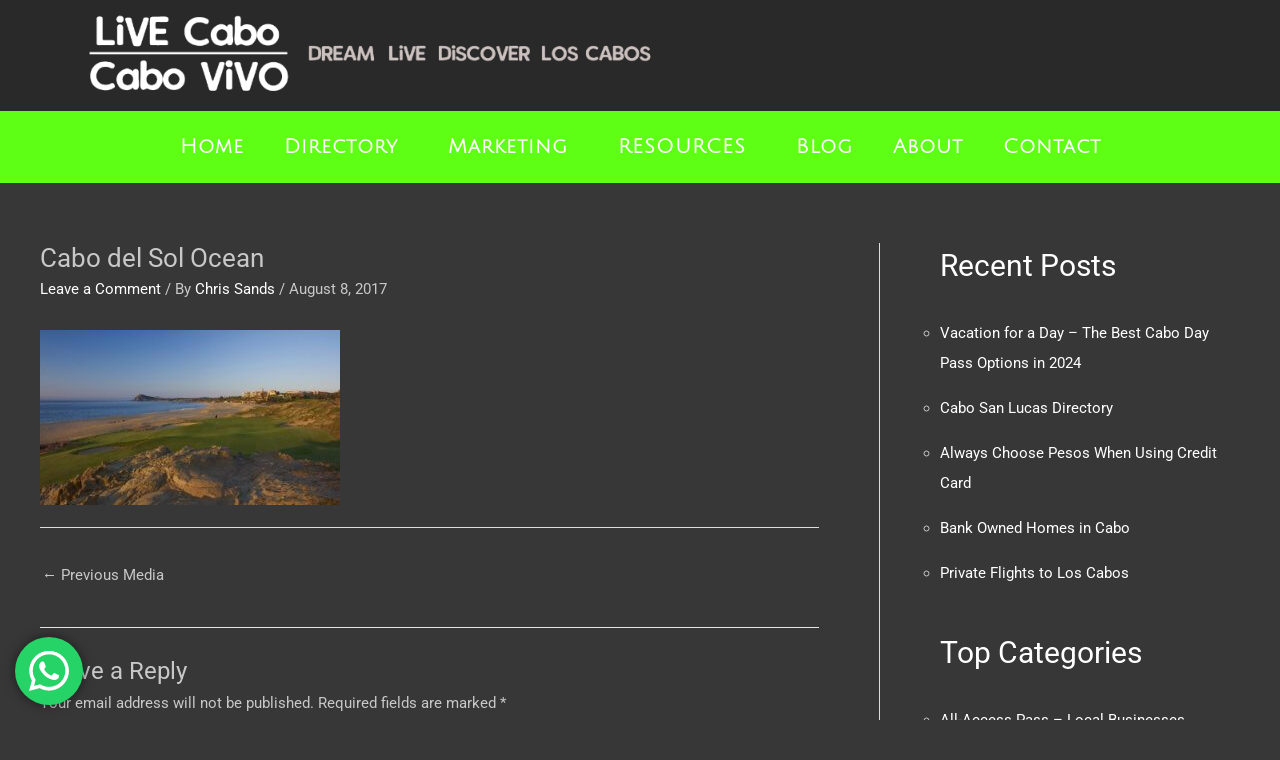

--- FILE ---
content_type: text/css
request_url: https://cabovivo.com/wp-content/cache/wpfc-minified/e79lhpfj/aeu8s.css
body_size: 85215
content:
.kc-us-link{color:#5850ec;}
.kc-flex{display:flex;}
.kc-us-link-icon{width:2.5rem;color:#5850ec;height:1.5rem;cursor:pointer;}
.kc-us-link-create-icon{width:2.5rem;color:#000000;height:1.5rem;cursor:pointer;}
.kc-us-qr-code .qr{margin-left:auto;margin-right:auto;font-size:1px;width:50%;}
#generate-short-link, #generated-short-link{text-align:center;}
#generate-short-link #kc-us-target-url, #generate-short-link #kc-us-short-url{width:60%;display:inline;border:1px solid grey;border-radius:50px 0px 0px 50px;background-color:#FFFFFF;margin:0px;font-size:16px;}
#generate-short-link #kc-us-submit-btn, #generate-short-link #kc-us-copy-btn{border:1px solid grey;display:inline;padding:15px;background-color:#4662FA;color:#FFFFFF;border-radius:0px 50px 50px 0px;margin:-5px;width:150px;font-size:16px;}
.kc-us-tooltip{position:relative;display:inline-block;}
.kc-us-tooltip .kc-us-tooltiptext{visibility:hidden;width:140px;background-color:#555;color:#fff;text-align:center;border-radius:6px;padding:5px;position:absolute;z-index:1;bottom:150%;left:50%;margin-left:-75px;opacity:0;transition:opacity 0.3s;}
.kc-us-tooltip .kc-us-tooltiptext::after{content:"";position:absolute;top:100%;left:50%;margin-left:-5px;border-width:5px;border-style:solid;border-color:#555 transparent transparent transparent;}
.kc-us-tooltip:hover .kc-us-tooltiptext {
visibility: visible;
opacity: 1;
}:root{--evo_font_1:'Poppins', sans-serif;--evo_font_2:'Noto Sans',arial;--evo_font_weight:800;--evo_color_1:#202124;--evo_color_2:#656565;--evo_cl_b40:rgb(0 0 0 / 40%);--evo_cl_b30:rgb(0 0 0 / 30%);--evo_cl_b20:rgb(0 0 0 / 20%);--evo_cl_b10:rgb(0 0 0 / 10%);--evo_cl_b5:rgb(0 0 0 / 5%);--evo_cl_w:rgb(256 256 256 / 100%);--evo_boxcolor_1:#f0f0f0;--evo_linecolor_1:#d4d4d4;--evo_cl_link:#2b97ed;--evo_color_link:#656565;--evo_color_prime:#00aafb;--evo_color_second:#fed584;--evo_color_white:#ffffff;--evo_color_green:#69c33b;--evo_color_red:#ff5953;--evo-image-size:140px;--evo_ett_color:var(--evo_color_1);}
@keyframes evo_blinking_red{ 0%{opacity:1}
49%{opacity:0}
100%{opacity:1}
}
@keyframes initloader {
0%{left:0%;margin-left:-300px}
100%{left:100%;margin-left:200px}
}
@keyframes preload_anim {
0%{}
100%{transform:translateX(140%);}
}
@keyframes pinupdown{
100%{top:45%;bottom:60px;}
}  .pad0,.evopad0{padding:0px}
.pad5,.evopad5{padding:5px}
.pad10, .evopad10{padding:10px}
.pad15,.evopad15{padding:15px}
.pad20, .evopad20{padding:20px}
.pad25, .evopad25{padding:25px}.pad30, .evopad30{padding:30px}.pad35,.evopad{padding:35px}.pad40,.evopad40{padding:40px}.pad45,.evopad45{padding:45px}.pad50,.evopad50{padding:50px}.pad60,.evopad60{padding:60px}.pad70,.evopad70{padding:70px}.pad80,.evopad80{padding:80px}
.mar0,.evomar0{margin:0px}.mar5,.evomar5{margin:5px}
.mar10,.evomar10{margin:10px}
.mar15,.evomar15{margin:15px}
.mar20,.evomar20{margin:20px}
.mar25,.evomar25{margin:25px}.mar30,.evomar30{margin:30px;}.evomar35,.mar35{margin:35px;}.mar40,.evomar40{margin:40px}
.mar5,.evomar5{margin:5px;}.mar10,.evomar10{margin:10px;}.mar15,.evomar15{margin:15px;}.mar20,.evomar20{margin:20px;}.mar25,.evomar25{margin:25px;}.mar30,.evomar30{margin:30px;}.mar35,.evomar35{margin:35px;}.mar40,.evomar40{margin:40px;}.mar45,.evomar45{margin:45px;}.mar50,.evomar50{margin:50px;}.mar55,.evomar55{margin:55px;}.mar60,.evomar60{margin:60px;}.mar65,.evomar65{margin:65px;}.mar70,.evomar70{margin:70px;}.mar75,.evomar75{margin:75px;}.mar80,.evomar80{margin:80px;}.mar85,.evomar85{margin:85px;}.mar90,.evomar90{margin:90px;}.mart5,.evomart5{margin-top:5px;}.mart10,.evomart10{margin-top:10px;}.mart15,.evomart15{margin-top:15px;}.mart20,.evomart20{margin-top:20px;}.mart25,.evomart25{margin-top:25px;}.mart30,.evomart30{margin-top:30px;}.mart35,.evomart35{margin-top:35px;}.mart40,.evomart40{margin-top:40px;}.mart45,.evomart45{margin-top:45px;}.mart50,.evomart50{margin-top:50px;}.mart55,.evomart55{margin-top:55px;}.mart60,.evomart60{margin-top:60px;}.mart65,.evomart65{margin-top:65px;}.mart70,.evomart70{margin-top:70px;}.mart75,.evomart75{margin-top:75px;}.mart80,.evomart80{margin-top:80px;}.mart85,.evomart85{margin-top:85px;}.mart90,.evomart90{margin-top:90px;}.marb5,.evomarb5{margin-bottom:5px;}.marb10,.evomarb10{margin-bottom:10px;}.marb15,.evomarb15{margin-bottom:15px;}.marb20,.evomarb20{margin-bottom:20px;}.marb25,.evomarb25{margin-bottom:25px;}.marb30,.evomarb30{margin-bottom:30px;}.marb35,.evomarb35{margin-bottom:35px;}.marb40,.evomarb40{margin-bottom:40px;}.marb45,.evomarb45{margin-bottom:45px;}.marb50,.evomarb50{margin-bottom:50px;}.marb55,.evomarb55{margin-bottom:55px;}.marb60,.evomarb60{margin-bottom:60px;}.marb65,.evomarb65{margin-bottom:65px;}.marb70,.evomarb70{margin-bottom:70px;}.marb75,.evomarb75{margin-bottom:75px;}.marb80,.evomarb80{margin-bottom:80px;}.marb85,.evomarb85{margin-bottom:85px;}.marb90,.evomarb90{margin-bottom:90px;}.marl5,.evomarl5{margin-left:5px;}.marl10,.evomarl10{margin-left:10px;}.marl15,.evomarl15{margin-left:15px;}.marl20,.evomarl20{margin-left:20px;}.marl25,.evomarl25{margin-left:25px;}.marl30,.evomarl30{margin-left:30px;}.marl35,.evomarl35{margin-left:35px;}.marl40,.evomarl40{margin-left:40px;}.marl45,.evomarl45{margin-left:45px;}.marl50,.evomarl50{margin-left:50px;}.marl55,.evomarl55{margin-left:55px;}.marl60,.evomarl60{margin-left:60px;}.marl65,.evomarl65{margin-left:65px;}.marl70,.evomarl70{margin-left:70px;}.marl75,.evomarl75{margin-left:75px;}.marl80,.evomarl80{margin-left:80px;}.marl85,.evomarl85{margin-left:85px;}.marl90,.evomarl90{margin-left:90px;}.marr5,.evomarr5{margin-right:5px;}.marr10,.evomarr10{margin-right:10px;}.marr15,.evomarr15{margin-right:15px;}.marr20,.evomarr20{margin-right:20px;}.marr25,.evomarr25{margin-right:25px;}.marr30,.evomarr30{margin-right:30px;}.marr35,.evomarr35{margin-right:35px;}.marr40,.evomarr40{margin-right:40px;}.marr45,.evomarr45{margin-right:45px;}.marr50,.evomarr50{margin-right:50px;}.marr55,.evomarr55{margin-right:55px;}.marr60,.evomarr60{margin-right:60px;}.marr65,.evomarr65{margin-right:65px;}.marr70,.evomarr70{margin-right:70px;}.marr75,.evomarr75{margin-right:75px;}.marr80,.evomarr80{margin-right:80px;}.marr85,.evomarr85{margin-right:85px;}.marr90,.evomarr90{margin-right:90px;}.pad5,.evopad5{padding:5px;}.pad10,.evopad10{padding:10px;}.pad15,.evopad15{padding:15px;}.pad20,.evopad20{padding:20px;}.pad25,.evopad25{padding:25px;}.pad30,.evopad30{padding:30px;}.pad35,.evopad35{padding:35px;}.pad40,.evopad40{padding:40px;}.pad45,.evopad45{padding:45px;}.pad50,.evopad50{padding:50px;}.pad55,.evopad55{padding:55px;}.pad60,.evopad60{padding:60px;}.pad65,.evopad65{padding:65px;}.pad70,.evopad70{padding:70px;}.pad75,.evopad75{padding:75px;}.pad80,.evopad80{padding:80px;}.pad85,.evopad85{padding:85px;}.pad90,.evopad90{padding:90px;}.padt5,.evopadt5{padding-top:5px;}.padt10,.evopadt10{padding-top:10px;}.padt15,.evopadt15{padding-top:15px;}.padt20,.evopadt20{padding-top:20px;}.padt25,.evopadt25{padding-top:25px;}.padt30,.evopadt30{padding-top:30px;}.padt35,.evopadt35{padding-top:35px;}.padt40,.evopadt40{padding-top:40px;}.padt45,.evopadt45{padding-top:45px;}.padt50,.evopadt50{padding-top:50px;}.padt55,.evopadt55{padding-top:55px;}.padt60,.evopadt60{padding-top:60px;}.padt65,.evopadt65{padding-top:65px;}.padt70,.evopadt70{padding-top:70px;}.padt75,.evopadt75{padding-top:75px;}.padt80,.evopadt80{padding-top:80px;}.padt85,.evopadt85{padding-top:85px;}.padt90,.evopadt90{padding-top:90px;}.padb5,.evopadb5{padding-bottom:5px;}.padb10,.evopadb10{padding-bottom:10px;}.padb15,.evopadb15{padding-bottom:15px;}.padb20,.evopadb20{padding-bottom:20px;}.padb25,.evopadb25{padding-bottom:25px;}.padb30,.evopadb30{padding-bottom:30px;}.padb35,.evopadb35{padding-bottom:35px;}.padb40,.evopadb40{padding-bottom:40px;}.padb45,.evopadb45{padding-bottom:45px;}.padb50,.evopadb50{padding-bottom:50px;}.padb55,.evopadb55{padding-bottom:55px;}.padb60,.evopadb60{padding-bottom:60px;}.padb65,.evopadb65{padding-bottom:65px;}.padb70,.evopadb70{padding-bottom:70px;}.padb75,.evopadb75{padding-bottom:75px;}.padb80,.evopadb80{padding-bottom:80px;}.padb85,.evopadb85{padding-bottom:85px;}.padb90,.evopadb90{padding-bottom:90px;}.padl5,.evopadl5{padding-left:5px;}.padl10,.evopadl10{padding-left:10px;}.padl15,.evopadl15{padding-left:15px;}.padl20,.evopadl20{padding-left:20px;}.padl25,.evopadl25{padding-left:25px;}.padl30,.evopadl30{padding-left:30px;}.padl35,.evopadl35{padding-left:35px;}.padl40,.evopadl40{padding-left:40px;}.padl45,.evopadl45{padding-left:45px;}.padl50,.evopadl50{padding-left:50px;}.padl55,.evopadl55{padding-left:55px;}.padl60,.evopadl60{padding-left:60px;}.padl65,.evopadl65{padding-left:65px;}.padl70,.evopadl70{padding-left:70px;}.padl75,.evopadl75{padding-left:75px;}.padl80,.evopadl80{padding-left:80px;}.padl85,.evopadl85{padding-left:85px;}.padl90,.evopadl90{padding-left:90px;}.padr5,.evopadr5{padding-right:5px;}.padr10,.evopadr10{padding-right:10px;}.padr15,.evopadr15{padding-right:15px;}.padr20,.evopadr20{padding-right:20px;}.padr25,.evopadr25{padding-right:25px;}.padr30,.evopadr30{padding-right:30px;}.padr35,.evopadr35{padding-right:35px;}.padr40,.evopadr40{padding-right:40px;}.padr45,.evopadr45{padding-right:45px;}.padr50,.evopadr50{padding-right:50px;}.padr55,.evopadr55{padding-right:55px;}.padr60,.evopadr60{padding-right:60px;}.padr65,.evopadr65{padding-right:65px;}.padr70,.evopadr70{padding-right:70px;}.padr75,.evopadr75{padding-right:75px;}.padr80,.evopadr80{padding-right:80px;}.padr85,.evopadr85{padding-right:85px;}.padr90,.evopadr90{padding-right:90px;}
.evopad0-10{padding:0px 10px;}
.evopad0-15{padding:0px 15px;}
.evopad0-20{padding:0px 20px;}
.evopad0-10{padding:0px 10px;}
.evopad5-10{padding:5px 10px;}
.evopad5-15{padding:5px 15px;}
.evopad5-20{padding:5px 20px}
.evopad10-15{padding:10px 15px}
.evopad10-20{padding:10px 20px}
.evopad5-25{padding:5px 25px}
.evopad10-25{padding:10px 25px}
.evopad5-30{padding:5px 30px}
.evopad10-30{padding:10px 30px}
.evopad15-30{padding:15px 30px}
.evopad0i{padding:0!important;}.evopad5i{padding:5px!important;}.evopad10i{padding:10px!important;}.evopad15i{padding:15px!important;}.evopad20i{padding:20px!important;}.evopad25i{padding:25px!important;}.evopad30i{padding:30px!important;}.evopad35i{padding:35px!important;}.evopad40i{padding:40px!important;}.evopad45i{padding:45px!important;}.evopad50i{padding:50px!important;}.evopad55i{padding:55px!important;}.evopad60i{padding:60px!important;}.evopad65i{padding:65px!important;}.evopad70i{padding:70px!important;}.evopad75i{padding:75px!important;}.evopad80i{padding:80px!important;}.evopad85i{padding:85px!important;}.evopad90i{padding:90px!important;}.evopad95i{padding:95px!important;}.evopad100i{padding:100px!important;}
.evopadt0i{padding-top:0!important}.evopadt5i{padding-top:5px!important}.evopadt10i{padding-top:10px!important}.evopadt15i{padding-top:15px!important}.evopadt20i{padding-top:20px!important}.evopadt25i{padding-top:25px!important}.evopadt30i{padding-top:30px!important}.evopadl0i{padding-left:0!important}.evopadl5i{padding-left:5px!important}.evopadl10i{padding-left:10px!important}.evopadl15i{padding-left:15px!important}.evopadl20i{padding-left:20px!important}.evopadl25i{padding-left:25px!important}.evopadl30i{padding-left:30px!important}.evopadb0i{padding-bottom:0!important}.evopadb5i{padding-bottom:5px!important}.evopadb10i{padding-bottom:10px!important}.evopadb15i{padding-bottom:15px!important}.evopadb20i{padding-bottom:20px!important}.evopadb25i{padding-bottom:25px!important}.evopadb30i{padding-bottom:30px!important}.evopadr0i{padding-right:0!important}.evopadr5i{padding-right:5px!important}.evopadr10i{padding-right:10px!important}.evopadr15i{padding-right:15px!important}.evopadr20i{padding-right:20px!important}.evopadr25i{padding-right:25px!important}.evopadr30i{padding-right:30px!important}
.evomar0i{margin:0!important;}.evomar5i{margin:5px!important;}.evomar10i{margin:10px!important;}.evomar15i{margin:15px!important;}.evomar20i{margin:20px!important;}.evomar25i{margin:25px!important;}.evomar30i{margin:30px!important;}.evomar35i{margin:35px!important;}.evomar40i{margin:40px!important;}.evomar45i{margin:45px!important;}.evomar50i{margin:50px!important;}.evomar55i{margin:55px!important;}.evomar60i{margin:60px!important;}.evomar65i{margin:65px!important;}.evomar70i{margin:70px!important;}.evomar75i{margin:75px!important;}.evomar80i{margin:80px!important;}.evomar85i{margin:85px!important;}.evomar90i{margin:90px!important;}.evomar95i{margin:95px!important;}.evomar100i{margin:100px!important;}
.evomart0i{margin-top:0!important}.evomart5i{margin-top:5px!important}.evomart10i{margin-top:10px!important}.evomart15i{margin-top:15px!important}.evomart20i{margin-top:20px!important}.evomart25i{margin-top:25px!important}.evomart30i{margin-top:30px!important}.evomarl0i{margin-left:0!important}.evomarl5i{margin-left:5px!important}.evomarl10i{margin-left:10px!important}.evomarl15i{margin-left:15px!important}.evomarl20i{margin-left:20px!important}.evomarl25i{margin-left:25px!important}.evomarl30i{margin-left:30px!important}.evomarb0i{margin-bottom:0!important}.evomarb5i{margin-bottom:5px!important}.evomarb10i{margin-bottom:10px!important}.evomarb15i{margin-bottom:15px!important}.evomarb20i{margin-bottom:20px!important}.evomarb25i{margin-bottom:25px!important}.evomarb30i{margin-bottom:30px!important}.evomarr0i{margin-right:0!important}.evomarr5i{margin-right:5px!important}.evomarr10i{margin-right:10px!important}.evomarr15i{margin-right:15px!important}.evomarr20i{margin-right:20px!important}.evomarr25i{margin-right:25px!important}.evomarr30i{margin-right:30px!important}
#evcal_list .eventon_list_event .desc_trig, 
.evcal_evdata_img, .event_description .evcal_close, .evcal_btn, .evo_sort_btn, 
.calendar_header  .evcal_arrows, .desc_trig, .ajde_evcal_calendar.boxy .eventon_list_event.hasbgimg::after, .evcal_desc .evcal_desc3 em.evocmd_button, .evo_metarow_socialmedia a.evo_ss,a.evo_ss,
.evo_metarow_socialmedia a.evo_ss i, .ajde_evcal_calendar.boxy.boxstyle1 .evo_boxtop, .evo_trans_sc1-1, .evo_btn_arr, .evo_btn_arr i,
.evo_btn_arr_circ, .evo_transit_all{-webkit-transition:all .2s ease;-moz-transition:all .2s ease;-ms-transition:all .2s ease;-o-transition:all .2s ease;transition:all .2s ease;}
.evo_trans_sc1_1{transform:scale(1);}
.evo_trans_sc1_1:hover{transform:scale(1.1);}
.evo_trans_sc1_09:hover{transform:scale(1.09);}
.evo_trans_sc1_08:hover{transform:scale(1.08);}
.evo_trans_sc1_07:hover{transform:scale(1.07);}
.evo_trans_sc1_06:hover{transform:scale(1.06);}
.evo_trans_sc1_05:hover{transform:scale(1.05);}
.evo_trans_sc1_04:hover{transform:scale(1.04);}
.evo_trans_sc1_03:hover{transform:scale(1.03);}
.evo_trans_sc1_02:hover{transform:scale(1.02);}
.evo_boxsh_1:hover{box-shadow:0px 0px 14px 0px #acbbca!important;}
.evobr50p{border-radius:50%;}
.borderr5,.evobr5{border-radius:5px}.borderr8,.evobr8{border-radius:8px}.borderr10,.evobr10{border-radius:10px}.borderr15,.evobr15{border-radius:15px}.borderr20,.evobr20{border-radius:20px}.borderr25,.evobr25{border-radius:25px}.borderr30,.evobr30{border-radius:30px}.borderr40,.evobr40{border-radius:40px}.borderr50,.evobr50{border-radius:50px}
.evobr5i{border-radius:5px!important}.evobr10i{border-radius:10px!important}.evobr15i{border-radius:15px!important}.evobr20i{border-radius:20px!important}.evobr25i{border-radius:25px!important}.evobr30i{border-radius:30px!important}.evobr35i:border-radius:35px!important}.evobr40i{border-radius:40px!important}.evobr45i{border-radius:45px!important}.evobr50i{border-radius:50px!important}  .evo_borderb, .evoborderb{border-bottom:1px solid var(--evo_linecolor_1) }
.evo_bordert, .evobordert{border-top:1px solid var(--evo_linecolor_1) }
.evo_border, .evoborder{border:1px solid var(--evo_linecolor_1) }
.evo_border, .evobrdA1{border:1px solid var(--evo_linecolor_1) }
.evobrc1{border-color:var(--evo_color_1)}
.evobrdA2{border:2px solid var(--evo_linecolor_1) }
.evobrdB1{border:1px solid var(--evo_color_1) }
.evobrdB2{border:2px solid var(--evo_color_1) }
.evo_bordern, .evobrn{border:none} .evocl1{color:var(--evo_color_1)}.evocl1i{color:var(--evo_color_1)!important}
.evocl2{color:var(--evo_color_2)}.evocl2i{color:var(--evo_color_2)!important}
.evoclw{color:var(--evo_color_white)}
.evoclp{color:var(--evo_color_prime)}
.evocls{color:var(--evo_color_second)} .evobgc1,.evobgcl1{background-color: var(--evo_color_1)}
.evobgc2,.evobgcl2{background-color: var(--evo_color_2)}
.evobgc3{background-color: var(--evo_boxcolor_1)}
.evobgcw,.evobgclw{background-color: var(--evo_color_white)}
.evobgcwi,.evobgclwi{background-color: var(--evo_color_white)!important}
.evobgcp,.evobgclp{background-color: var(--evo_color_prime)}
.evobgcs,.evobgcls{background-color: var(--evo_color_second)}
.evobgclt{background-color: transparent;}
.evobgpc{background-position: center;}
.evobgsc{background-size: cover;} .dfx, .evodfx{display: -webkit-flex;display: -moz-flex;display: -ms-flex;display: -o-flex;display: flex;}
.dfxi, .evodfxi{display: flex!important;}
.difx, .evodifx{display: inline-flex;}
.difxi, .evodifxi{display: inline-flex!important;}
.fx_wrap, .fww{flex-wrap: wrap;}
.dtb{display:table;width: 100%;border-collapse: collapse;}
.dtbr{display:table-row;}
.dtbc{display:table-cell;position: relative;}
.evogap5{gap:5px;}.evogap10{gap:10px;}.evogap15{gap:15px;}.evogap20{gap:20px;}
.fx_jc_c, .jcc, .evo_fx_jc_c, .evofx_jc_c, .evofxjcc{-ms-flex-pack:center;justify-content:center;}
.fx_jc_sb, .evofx_jc_sb, .evofxjcsb{-ms-flex-pack:space-between;justify-content:space-between;}
.fx_jc_se, .evofxjcse{-ms-flex-pack:space-evenly;justify-content:space-evenly;}
.fx_jc_sa, .evofxjcsa{-ms-flex-pack:space-around;justify-content:space-around;}
.fx_jc_fe, .evofxjcfe{-ms-flex-pack:flex-end;justify-content:flex-end;}
.fx_jc_fs, .evofxjcfs{-ms-flex-pack:flex-start;justify-content:flex-start;}
.fx_ai_c, .aic, .evo_fx_ai_c, .evofx_ai_c, .evofxaic{align-items:center;}
.fx_ai_fe,.evofx_ai_fe, .evofxaife{align-items:flex-end;}
.fx_ai_fs, .evofx_ai_fs, .evofxaifs{align-items:flex-start;}
.fx_dr_c, .evofx_dr_c, .evofxdrc{flex-direction:column;}
.fx_dr_cr, .evofx_dr_cr, .evofxdrcr{flex-direction:column-reverse;}
.fx_dr_r, .evofx_dr_r, .evofxdrr{flex-direction:row;}
.fx_dr_rr, .evofx_dr_rr, .evofxdrrr{flex-direction:row-reverse;}
.evofx_ww, .evofxww{flex-wrap: wrap;}
.fx_b_50, .evofx_b_50{flex-basis: 50%}
.fx_1_1, .evofx_1_1, .evofx_1, .evofx1{flex:1 1;}.evofx_110, .evofx110{flex;1}.evofx_100, .evofx100{flex:1 0 0%;}.evofx_10a, .evofx10a{flex:1 0 auto;}.evofx00a{flex: 0 0 auto;}
.fx_g1, .evo_fx_g1, .evofx_g1{flex-grow:1;}
.dn, .evo_dn, .evodn{display:none} .evodni{display: none!important;}
.db, .evo_db, .evodb{display:block}
.dib, .evo_dib, .evodib{display:inline-block} .fsn, .evofsn{font-style: normal;}
.evofsi{font-style: italic;}
.fwb,.evofwb{font-weight: bold;}
.fwn,.evofwn{font-weight: normal;}
.fw400,.evofw400{font-weight: 400}
.fw700,.evofw700{font-weight: 700}
.fw900,.evofw900{font-weight: 900}
.fw900i,.evofw900i{font-weight: 900!important}
.evofz12{font-size:12px;}.evofz14{font-size:14px;}.evofz16{font-size:16px;}.evofz18{font-size:18px;}.evofz24{font-size:24px;}.evofz30{font-size:30px;}.evofz36{font-size:36px;}.evofz42{font-size:42px;}.evofz48{font-size:48px;}.evofz54{font-size:54px;}.evofz60{font-size:60px;}.evofz72{font-size:72px;}
.evofz12i{font-size:12px!important;}.evofz14i{font-size:14px!important;}.evofz16i{font-size:16px!important;}.evofz18i{font-size:18px!important;}.evofz24i{font-size:24px!important;}.evofz30i{font-size:30px!important;}.evofz36i{font-size:36px!important;}.evofz42i{font-size:42px!important;}.evofz48i{font-size:48px!important;}.evofz54i{font-size:54px!important;}.evofz60i{font-size:60px!important;}.evofz72i{font-size:72px!important;}
.evoff_1{font-family: var(--evo_font_1);}.evoff_1i{font-family: var(--evo_font_1)!important;}
.evoff_2{font-family: var(--evo_font_2);}.evoff_2i{font-family: var(--evo_font_2)!important;}		
.evolh1{line-height: 1}
.evolh12{line-height: 1.2}
.evolh13{line-height: 1.3}
.evolh14{line-height: 1.4}
.evolh15{line-height: 1.5} .evoHbc:hover{border-color: var(--evo_color_1)}
.evoHbgc:hover{background-color: var(--evo_color_1)}
.evoHbgci:hover{background-color: var(--evo_color_1)!important}
.evoHbgcw:hover{background-color: var(--evo_cl_w)}
.evoHbgcwi:hover{background-color: var(--evo_cl_w)!important;}
.evoHbgcprime:hover{background-color: var(--evo_color_prime)}
.evoHbrc1:hover{border-color: var(--evo_color_1)}
.evoHcw:hover{color: var(--evo_cl_w)}
.evoHcwi:hover{color: var(--evo_cl_w)!important}
.evoHcl1:hover{color:var(--evo_color_1)}
.evo_curp, .evocurp{cursor: pointer;}
.evo_hover_op4:hover{opacity: 0.4}	
.evo_hover_op5:hover{opacity: 0.5}	
.evo_hover_op6:hover{opacity: 0.6}	
.evo_hover_op7:hover{opacity: 0.7}	
.evohoon:hover{outline:none;}
.evohoop6:hover{opacity: 0.6}.evohoop7:hover{opacity: 0.7}.evohoop8:hover{opacity: 0.8} .evoop0{opacity:0;}.evoop1{opacity:0.1;}.evoop2{opacity:0.2;}.evoop3{opacity:0.3;}.evoop4{opacity:0.4;}.evoop5{opacity:0.5;}.evoop6{opacity:0.6;}.evoop7{opacity:0.7;}.evoop8{opacity:0.8;}.evoop9{opacity:0.9;}.evoop10{opacity:1.0;} .evoposr{position: relative;}.evoposa{position: absolute;}.evoposf{position: fixed;}
.evoposri{position: relative!important;}.evoposai{position: absolute!important;}.evoposfi{position: fixed!important;} .evotop0{top:0px;}.evotop5{top:5px;}.evotop10{top:10px;}.evotop15{top:15px;}.evotop20{top:20px;}.evotop25{top:25px;}.evotop30{top:30px;}.evotop35{top:35px;}.evotop40{top:40px;}.evotop45{top:45px;}.evotop50{top:50px;} .evobot0{bottom:0px;}.evobot5{bottom:5px;}.evobot10{bottom:10px;}.evobot15{bottom:15px;}.evobot20{bottom:20px;}.evobot25{bottom:25px;}.evobot30{bottom:30px;}.evobot35{bottom:35px;}.evobot40{bottom:40px;}.evobot45{bottom:45px;}.evobot50{bottom:50px;} .evoleft0{left:0px;}.evoleft5{left:5px;}.evoleft10{left:10px;}.evoleft15{left:15px;}.evoleft20{left:20px;}.evoleft25{left:25px;}.evoleft30{left:30px;}.evoleft35{left:35px;}.evoleft40{left:40px;}.evoleft45{left:45px;}.evoleft50{left:50px;} .evoright0{right:0px;}.evoright5{right:5px;}.evoright10{right:10px;}.evoright15{right:15px;}.evoright20{right:20px;}.evoright25{right:25px;}.evoright30{right:30px;}.evoright35{right:35px;}.evoright40{right:40px;}.evoright45{right:45px;}.evoright50{right:50px;}  .evow100p{width: 100%;}.evow50p{width: 50%;}.wid33,.evow33p{width:33.3%}.wid66,.evow66p{width:66.6%}
.evoh100p{height: 100%;}.evoh50p{height: 50%;}.evoh33p{height:33.3%}.evoh66p{height:66.6%}
.evow100pi{width: 100%!important}.evoh100pi{height: 100%!important}	.evow100pi{width: 50%!important} .ttu,.evottu, .evottuc{text-transform:uppercase}
.evottc{text-transform:capitalize;}
.evottlc{text-transform:lowercase;}
.evottn{text-transform: none;}.evottui{text-transform: none!important;}
.tal, .evotal{text-align:left}
.tar, .evotar{text-align:right}
.tac, .evotac{text-align:center}
.evotdn{text-decoration: none;}	
.evotdu{text-decoration: underline;} .wid33{width:33.3%}
.wid66{width:66.6%}
.fleft{float:left}		
.evoboxbb{box-sizing: border-box;}.evoboxcb{box-sizing: content-box;}
.evo_of_h{overflow: hidden;}
.evoboxsn{box-shadow: none;}.evoboxsni{box-shadow: none!important;}
.evooln{outline: none;}  .evo_databox{background-color: var(--evo_boxcolor_1);    border-radius: 15px;}
.ajde_evcal_calendar{width:100%; text-align: left; white-space:normal; position: relative;
color:var(--evo_color_1); padding-bottom: 10px;
}
.ajde_evcal_calendar img, .evo_location_map img{max-width:none; box-shadow:none!important; display: block;}
.ajde_evcal_calendar .gmnoprint img{max-width: none !important;}
.ajde_evcal_calendar > *{margin:0; padding:0; box-sizing: border-box;}
.evcal_evdata_row .padt5{padding-top:5px;}
.evcal_evdata_row .padb10{padding-bottom:10px;}
.evcal_evdata_row{box-sizing: border-box;}
.bordr{border-right:1px solid #f1f1f1}
body .ajde_evcal_calendar a, .ajde_evcal_calendar a:hover{text-decoration:none!important; box-shadow:none; -webkit-box-shadow:none;}
.ajde_evcal_calendar ul, #evcal_list{list-style:none; padding:0; margin:0}
.ajde_evcal_calendar .eventon_list_event{margin-left:0px; list-style:none;}	
.ajde_evcal_calendar strong{font-weight:normal }
.ajde_evcal_calendar .eventon_desc_in strong{font-weight:bold }
.eventon_desc_in img{max-width: 100%}
.ajde_evcal_calendar .eventon_events_list p{padding:0;	margin-bottom: 5px;margin-top:0px;
} .ajde_evcal_calendar .eventon_events_list .eventon_desc_in ul{font-style: normal;font-size: 13px;padding-left: 15px;color: #808080;
}
.ajde_evcal_calendar .eventon_list_event  .desc_trig_outter, .ajde_evcal_calendar.eventon_single_event #evcal_list p.desc_trig_outter,
.eventon_events_list .desc_trig_outter, .desc_trig_outter a.evcal_list_a{margin: 0;}
body .evo_hide{display: none;}
.ajde_evcal_calendar .eventon_list_event  .desc_trig_outter, .eventon_events_list .desc_trig_outter{margin-bottom: 0!important} body .ajde_evcal_calendar h4.evo_h4, 
.evo_lightbox h4.evo_h4, .evo_content_in h4.evo_h4{color:var(--evo_color_1);
padding: 0px; margin: 0;
font-size: 14px;font-style: normal;	
text-transform: uppercase; font-weight: normal;
} .eventon_list_event .evoet_cx span.evcal_event_title,
.evo_metarow_ICS .evcal_evdata_cell p a, .evo_metarow_learnMICS .evcal_col50 .evcal_evdata_cell p a, .eventon_list_event .evo_metarow_locImg p.evoLOCtxt .evo_loc_text_title, .evo_clik_row .evo_h3, h2.evo_h2,h3.evo_h3,h4.evo_h4,
body .ajde_evcal_calendar h4.evo_h4, .evo_content_in h4.evo_h4, .eventon_main_section  #evcal_cur,	
.ajde_evcal_calendar .calendar_header p.evo_month_title, .eventon_events_list .eventon_list_event .cancel_event .evo_event_headers, .evo_pop_body .evo_event_headers.canceled, .eventon_events_list .eventon_list_event .evcal_list_a .evo_above_title span, .evo_pop_body .evcal_list_a .evo_above_title span, .ajde_evcal_calendar .evcal_month_line p, .ajde_evcal_calendar .evo_footer_nav p.evo_month_title, .evo_eventon_live_now_section h3{font-weight: 800;
} .ajde_evcal_calendar .calendar_header p,
.eventon_events_list .eventon_list_event .evoet_cx span.evoet_dayblock span, .evo_pop_body .evoet_cx span.evoet_dayblock span, .ajde_evcal_calendar .evcal_evdata_row .evcal_evdata_cell h3.evo_h3, .evo_lightbox_content h3.evo_h3, h2.evo_h2, h3.evo_h3,h4.evo_h4,
body .ajde_evcal_calendar h4.evo_h4, .evo_content_in h4.evo_h4, .evo_metarow_ICS .evcal_evdata_cell p a, .eventon_events_list .eventon_list_event .evoet_cx span.evcal_desc2, .eventon_list_event .evoet_cx span.evcal_event_title, .evoet_cx span.evcal_desc2, .evo_metarow_ICS .evcal_evdata_cell p a, .evo_metarow_learnMICS .evcal_col50 .evcal_evdata_cell p a, .eventon_list_event .evo_metarow_locImg p.evoLOCtxt .evo_loc_text_title, .evo_clik_row .evo_h3, .evotax_term_card .evotax_term_details h2, .evotax_term_card h3.evotax_term_subtitle, .ajde_evcal_calendar .evo_sort_btn, .eventon_main_section  #evcal_cur,	
.ajde_evcal_calendar .calendar_header p.evo_month_title, .ajde_evcal_calendar .eventon_events_list .evcal_month_line p, .eventon_events_list .eventon_list_event .evcal_cblock, .ajde_evcal_calendar .evcal_month_line, .eventon_event .event_excerpt_in h3, .ajde_evcal_calendar .evo_footer_nav p.evo_month_title, .evo_eventon_live_now_section h3, .evo_tab_view .evo_tabs p.evo_tab, .evo_metarow_virtual .evo_live_now_tag{font-family: var(--evo_font_1)
} .ajde_evcal_calendar .eventon_events_list p,	
.evo_lightbox p, .eventon_events_list .eventon_list_event .evoet_cx span, .evo_pop_body .evoet_cx span, .eventon_events_list .eventon_list_event .evoet_cx span.evcal_event_subtitle, .evo_pop_body .evoet_cx span.evcal_event_subtitle, .ajde_evcal_calendar .eventon_list_event .event_description .evcal_btn, .evo_pop_body .evcal_btn, .evcal_btn,
.eventon_events_list .eventon_list_event .cancel_event .evo_event_headers, .evo_pop_body .evo_event_headers.canceled, .eventon_events_list .eventon_list_event .evcal_list_a .evo_above_title span, .evo_pop_body .evcal_list_a .evo_above_title span, .evcal_evdata_row.evcal_event_details .evcal_evdata_cell p, #evcal_list .eventon_list_event .evoInput, .evo_pop_body .evoInput,
.evcal_evdata_row .evcal_evdata_cell p, #evcal_list .eventon_list_event p.no_events,
.ajde_evcal_calendar .eventon_events_list .eventon_desc_in ul, .evoGuideCall em, .evo_cal_above span, .ajde_evcal_calendar .calendar_header .evo_j_dates .legend, .eventon_sort_line p, .eventon_filter_line p, .evo_filter_menu p,
.evcal_evdata_row{font-family: var(--evo_font_2)
}
.evopopclose, .evolbclose{font-family: var(--evo_font_2)} .evcal_evdata_row .evcal_evdata_icons i, .evcal_evdata_row .evcal_evdata_custometa_icons i, 
.eventon_list_event .fa, .evo_lightbox .fa{font-family: 'evo_FontAwesome','evo_FontAwesomeB' !important; 
font-size: 18px;
font-weight: bold!important;
} .ajde_evcal_calendar .eventon_list_event .event_description .evcal_btn, 
.evo_lightbox .evcal_btn, body .evcal_btn,
.evo_lightbox.eventon_events_list .eventon_list_event a.evcal_btn, .evcal_btn{font-weight: bold;
font-size: 13px;
display:inline-block;
padding:12px 25px !important; text-transform:uppercase;
text-decoration: none!important;
border-radius: 20px;
border:none;
color:#fff;
background: var(--evo_color_prime);
font-style: normal;
cursor: pointer;
line-height: 1
}
.ajde_evcal_calendar .eventon_list_event .event_description .evcal_btn:hover, .evo_pop_body .evcal_btn:hover, .evcal_btn:hover{opacity:0.8; text-decoration: none;
}
.eventon_list_event .evo_btn_secondary, .ajde_evcal_calendar .eventon_list_event .event_description .evcal_btn.evo_btn_secondary, .evo_lightbox .evcal_btn.evo_btn_secondary, body .evcal_btn.evo_btn_secondary, #evcal_list .eventon_list_event .event_description .evcal_btn.evo_btn_secondary,
.evcal_btn.evo_btn_secondary, .evo_btn_secondary{color:#fff;
text-transform:uppercase;
background-color:#d2d2d2;
cursor:pointer;
}
.eventon_list_event .evo_btn_secondary:hover, .ajde_evcal_calendar .eventon_list_event .event_description .evcal_btn.evo_btn_secondary:hover, .evo_lightbox .evcal_btn.evo_btn_secondary:hover, body .evcal_btn.evo_btn_secondary:hover, #evcal_list .eventon_list_event .event_description .evcal_btn.evo_btn_secondary:hover,
.eventon_list_event .evo_btn_secondary:hover, .evcal_btn.evo_btn_secondary:hover, .evo_btn_secondary:hover{color:#fff; background-color:#bebebe; text-decoration:none}
.evo_expand_more_btn{background-color: var(--evo_color_second);
height: 50px; width: 50px; border-radius: 22px;
display: flex;justify-content: center; align-items: center; cursor: pointer;
flex: 1 0 auto;
}
.evo_expand_more_btn.sm{height: 30px; width: 30px;flex: 0 0 30px;}
.evo_expand_more_btn.sm i{font-size: 14px;} .evo_btn_arr{display: inline-flex;
align-items: center;
font-size: 14px;
cursor: pointer; background-color: var(--evo_color_prime);
border-radius: 25px; padding: 3px 20px!important;
color: var(--evo_cl_w)!important;
text-transform: uppercase;
font-family: var(--evo_font_1);
line-height: 1;
outline:none; box-shadow: none; border:none;
}
.evo_btn_arr:hover{opacity: 0.7}
.evo_btn_arr:hover i, .evcal_evdata_row .evo_btn_arr:hover i.fa-chevron-right{transform: translateX(4px);}
.evo_btn_arr i, .evcal_evdata_row .evo_btn_arr i.fa-chevron-right{height: 25px;
border-radius: 30px;
display: flex;
align-items: center;
color: var(--evo_cl_w);
font-size: 10px;
margin-left: 10px; font-weight: 700;
} .evo_btn_arr_circ{border: none;
box-shadow: none;
border-radius: 50%;
font-size: 30px;
display: flex;flex: 0 0 auto;
height: 50px;
width: 50px;
justify-content: center;
align-items: center;
background-color: var(--evo_color_prime);
color: var(--evo_cl_w);
cursor: pointer;padding:0; box-sizing: border-box;
}
.evo_btn_arr_circ i{font-size: 18px; padding: 0}
.evo_btn_arr_circ:hover{transform: scale(1.2);} .evobtn_jcb{display: flex;
justify-content: center; align-items: center;
padding: 3px 10px!important;
border-radius: 25px;
border:1px solid var(--evo_linecolor_1);
background-color: var(--evo_color_white);
}
.evobtn_jcb:hover{border:1px solid var(--evo_color_1);
background-color: var(--evo_linecolor_1);
text-decoration: none!important;
} .evo_nonbtn{border:none; box-shadow: none; background-color: transparent; outline:none;} .ajde_evcal_calendar .calendar_header{padding:0px; 
margin:5px 0;
position:relative;
-webkit-box-sizing: border-box;
-moz-box-sizing: border-box;
box-sizing: border-box;
}
.ajde_evcal_calendar .evo_layout_changer{position: absolute;
right: 0; z-index: 3;
}
.ajde_evcal_calendar .evo_layout_changer i{margin-left: 5px; opacity: 0.3;cursor: pointer;}
.ajde_evcal_calendar .evo_layout_changer i:hover{opacity: 0.5;}
.ajde_evcal_calendar .evo_layout_changer i.on{opacity: 0.7;}
.ajde_evcal_calendar.ul .calendar_header{min-height:0; margin: 0;} .ajde_evcal_calendar #evcal_next{margin-left: 7px;} .ajde_evcal_calendar a#evcal_prev:hover{background-position:-5px -17px}
.ajde_evcal_calendar a#evcal_next:hover{background-position:-20px -17px}
.ajde_evcal_calendar .calendar_header p, .ajde_evcal_calendar .evo_footer_nav p{line-height:1.3;
margin:0 !important;font-size:42px;
font-weight:normal;
color:var(--evo_color_1);
text-transform:uppercase; 
padding-top:1px; padding-bottom:0px;
width: auto;
}
.ajde_evcal_calendar .calendar_header p.evo_cal_other_header{font-weight: 700;
padding-bottom: 10px;
margin: 0px;
display: block;
line-height: 100%;
height: auto;
}
.ajde_evcal_calendar .calendar_header .evcal_arrows:hover i, .evo_footer_nav .evcal_arrows:hover i{border-color: #fff}
.ajde_evcal_calendar .calendar_header .evo_arrow, .ajde_evcal_calendar .calendar_header .evcal_arrows, .evo_footer_nav .evcal_arrows{height:35px; width:35px;
cursor:pointer;font-size: 14px;
border:1px solid var(--evo_color_1);
border-radius: 50%;
color: var(--evo_color_1);
position: relative;
padding:0;
}
.ajde_evcal_calendar .calendar_header p.evo_arrows, .evo_footer_nav p.evo_arrows{display: flex;}
.ajde_evcal_calendar .calendar_header .evo_header_title.right .evo_header_mo, .ajde_evcal_calendar .evo_footer_nav.right{justify-content: space-between;	}
.ajde_evcal_calendar .calendar_header .evcal_arrows:hover, .evo_footer_nav .evcal_arrows:hover{background-color: var(--evo_color_1);color:var(--evo_cl_w);}
.evo_footer_nav{padding-top: 10px;display: flex;align-items: center;}
.evo_cal_above_right{float:right;}
.evo_month_title em{font-style: normal;}  .evoloading_2{position: relative;overflow: hidden;
}
.evoloading_2:before{content:"";position: absolute;
backdrop-filter: blur(3px);
top: 0;left: 0;width: 100%;height: 100%;
z-index: 50;
}
.evoloading_2:after{content: "";
position: absolute;
z-index: 60;
width: 60px;
aspect-ratio: 4;
--_g: no-repeat radial-gradient(circle closest-side, #2c2c2c 90%, #0000);
background: var(--_g) 0% 50%, var(--_g) 50% 50%, var(--_g) 100% 50%;
background-size: calc(100% / 3) 100%;
animation: evoloader_2 1s infinite linear;
top: 50%;
left: 0;
margin-left: calc(50% - 30px); margin-top: -7px;
}
@keyframes evoloader_2{33%{background-size:calc(100%/3) 0% ,calc(100%/3) 100%,calc(100%/3) 100%}
50%{background-size:calc(100%/3) 100%,calc(100%/3) 0% ,calc(100%/3) 100%}
66%{background-size:calc(100%/3) 100%,calc(100%/3) 100%,calc(100%/3) 0%}}
@keyframes evo_loader_ring {to{transform:rotate(360deg);}}
.evoloading_3, body .evorow.loading, body .evorow.evoloading, body .evoloading{position: relative;min-height: 120px}
.evoloading_3:before, body .evorow.loading:before, body .evorow.evoloading:before, body .evoloading:before{content: "";
box-sizing: border-box;
display: block;
position: absolute;
width: 50px;
height: 50px;
margin: 8px;	  	
border-radius: 50%;
animation: evo_loader_ring 0.7s linear infinite;
border-top: 8px solid var(--evo_color_prime);
border-right: 8px solid transparent;
left:calc( 50% - 32px);
top:calc(50% - 50px);
z-index: 3;
}
.evoloading_3:after, body .evorow.loading:after, body .evorow.evoloading:after, body .evoloading:after{content: "";
position: absolute;
background-color: #ffffff8c;
height: 100%;
width: 100%;
top: 0;
z-index: 2;
box-sizing: border-box;
left: 0;
backdrop-filter: blur(2px);border-radius: 20px;
} .evo_ajax_load_events span{display: block;
height:90px; 
width: 100%;  margin:0 0 5px 0; 
background-color:#f7f7f7;
position: relative;
overflow: hidden;
border-radius: 15px
}
.evo_ajax_load_events span:before{content:"";
width: 300px;
height: 100%;
display: block;
background: rgb(247,247,247);
background: linear-gradient(90deg, rgba(247,247,247,1) 0%, rgba(241,240,240,1) 25%, rgba(241,240,240,1) 75%, rgba(247,247,247,1) 100%);
position: absolute;
left: 0;
animation-name: initloader;
animation-duration: 1s; animation-iteration-count: infinite;
animation-direction: normal; animation-timing-function: ease-in-out; animation-fill-mode: none; animation-delay: 0s; }
.evo_ajax_load_events span:nth-child(2):before{animation-delay: 0.1s;	}
.evo_ajax_load_events span:nth-child(3):before{animation-delay: 0.2s;	}
.ajde_evcal_calendar.ajax_loading_cal #evcal_list{border: none;}
.evo_preloading{position: relative;
overflow: hidden;
background-color: #E2E2E2!important;
}
.evo_preloading:before{content:"";
width: 100%;
height: 100%;
display: block;
background: rgb(247,247,247);
background: linear-gradient(90deg, 
transparent 0%, rgb(255, 255, 255, 0.3) 50%, transparent 100%);
position: absolute;
left: 0;
animation:preload_anim 1.5s ease-in-out 0s infinite normal none running;		
top:0;
transform:translateX(-100%);
} .evo_loading_bar_holder{display: flex;width: 100%;
flex-direction: column;
min-height: 300px; 
}
.evolb_content.evopad0 .evo_loading_bar_holder{padding: 20px; box-sizing: border-box;}
.evo_loading_bar_holder.noMinH{min-height: auto;}
.evo_loading_bar_holder .nest1{display: flex; gap:10px;box-sizing: border-box;
background-color: #f3f3f3;border-radius: 15px;
padding: 10px 10px 0;margin-bottom: 5px;
}
.evo_loading_bar_holder .nesthold{display: flex;  flex-direction: column; gap: 0px;width: 100%;
}
.evo_loading_bar_holder .nesthold.c{flex-direction: column;}
.evo_loading_bar_holder .nesthold.r{flex-direction: row;}
.evo_loading_bar_holder .nesthold.g5{gap:5px;}
.evo_loading_bar_holder .nesthold.g10{gap:10px;}
.evo_loading_bar_holder .nesthold.g20{gap:20px;}
.evo_loading_bar_holder .nest1 .evo_loading_bar{background-color:rgb(233 233 233)}
body .evo_loading_bar{position: relative;  overflow: hidden;
margin-bottom: 10px; min-height: 30px;
background-color:rgb(233 233 233);border-radius: 10px;
}
body .evorow .evo_loading_bar{background-color: #e6e6e6!important}
body .evorow .evo_loading_bar:before, .evo_loading_bar:before{background: linear-gradient(90deg, rgba(233, 233, 233,1) 0%, rgba(226,226,226,1) 25%, rgba(226,226,226,1) 75%, rgba(233, 233, 233,1) 100%);
}
.evo_loading_bar.wid_90{width: 90%}
.evo_loading_bar.wid_80{width: 80%}
.evo_loading_bar.wid_70{width: 70%}
.evo_loading_bar.wid_50{width: 50%}
.evo_loading_bar.wid_40{width: 40%}
.evo_loading_bar.wid_30{width: 30%}
.evo_loading_bar.wid_25{width: 25%}
.evo_loading_bar.hi_150{height: 150px;flex: 0 1 150px;}
.evo_loading_bar.hi_100{height: 100px;flex: 0 1 100px;}
.evo_loading_bar.hi_50{height: 50px;flex: 0 1 50px;}
.evo_loading_bar.hi_30{height: 30px;flex: 0 1 30px;}
.evo_loading_bar:before{content:"";
width: 100%;
height: 100%;
display: block;
position: absolute;
left: 0;
animation:preload_anim 1.5s ease-in-out 0s infinite normal none running;		
top:0;
transform:translateX(-100%);
} .evo_loading_bar_holder.loading_e .e1{flex:0 1 100px;}
.evo_loading_bar_holder.loading_e .e2{flex:1; }
.evo_loading_bar_holder.loading_e_tile{ flex-direction: row;  flex-wrap: wrap;}
.evo_loading_bar_holder.loading_e_tile .nesthold{flex-direction: column;gap:0; }
.evo_loading_bar_holder.loading_e_tile .nest1{width: calc(50% - 10px); margin: 0 10px 10px 0; }
.evo_loading_bar_holder.loading_taxlb{align-items: center;}
.evo_loading_bar_holder.loading_taxlb .nest2{flex:1;} @keyframes evoanim_001{100%{transform:rotate(1turn)}}
.evo_btn_loader, .evobtn_loader, body .evobtn_loader, body .evcal_btn.evobtn_loader{position: relative;
padding-right: 35px!important;
}
.evo_btn_loader:after, .evobtn_loader:after{content: "";
aspect-ratio: 1;
border-radius: 50%;
background: radial-gradient(farthest-side, var(--evo_color_1) 94%, #0000) top / 5px 5px no-repeat, conic-gradient(#0000 30%, var(--evo_color_1));
-webkit-mask: radial-gradient(farthest-side, #0000 calc(100% - 5px), #000 0);
animation: evoanim_001 1s infinite linear;
height: 20px;
width: 20px;
display: block;
position: absolute;
right: 5px;
top: 50%;
margin-top: -10px;
} .evobtn_loader.full{ text-indent: -99999px;}
.evobtn_loader.full:after{content:"";right: auto; margin-left: -10px;} #eventon_loadbar{height:5px; 
width: 100%; border-radius: 10px; margin:10px 0; 
background-color:#efefef;
display: none;
position: relative;
overflow: hidden;
}
@keyframes fontbulger{0%{left:0%;margin-left:-50px}
100%{left:100%;margin-left:-50px}}
#eventon_loadbar:before{content:"";
width: 100px;
height: 100%;
display: block;
background-color: #f5b87a;
position: absolute;
left: 0;
animation-name: fontbulger;
animation-duration: 0.7s; animation-iteration-count: infinite;
animation-direction: alternate; animation-timing-function: ease-in-out; animation-fill-mode: none; animation-delay: 0s; }
#eventon_loadbar_section{height:auto; width:100%; margin-top: 6px;}
.evoloadbar:before{content: "";
display: block;
height: 5px;
width: 100%;
background-color: rgba(255, 255, 255, 0.7);
position: absolute;
top: 0;
left: 0;
height: 100%;
z-index: 3;
border-bottom: 5px solid #efefef;
}
.evoloadbar:after{content:"";
width: 100px;
height: 5px;
display: block;
background-color: #f5b87a;
position: absolute;
left: 0; top: 0;
z-index: 4;
animation-name: fontbulger;
animation-duration: 0.7s; animation-iteration-count: infinite;
animation-direction: alternate; animation-timing-function: ease-in-out; animation-fill-mode: none; animation-delay: 0s; }
.evoloadbar.bottom:before{bottom: 0;top: auto;}
.evoloadbar.bottom:after{bottom: 0;top: auto;} .calendar_header .cal_head_btn{}
.calendar_header button.cal_head_btn .eventon_sort_line{display: none;}
.calendar_header button.cal_head_btn.show .eventon_sort_line{display: block;} .evo-jumper{margin-bottom: 5px; position: relative;}
.calendar_header .cal_head_btn{background-color: var(--evo_color_2);
color: #fff;
font-size: 12px;
text-transform: uppercase;
display: inline-block;
padding: 0px 10px;margin-bottom: 5px;
border-radius: 10px;
cursor: pointer;
margin-right: 4px;
min-height: 25px;line-height: 25px;position: relative; border:none;
}
.calendar_header button.cal_head_btn.vis, .calendar_header button.cal_head_btn.vis.evo-gototoday-btn{display: inline-block;}
.calendar_header button.cal_head_btn.evo-gototoday-btn{display: none;}
.calendar_header button.evo-search{min-height:20px;}
.calendar_header button:hover{opacity: 0.8;}	
.calendar_header button.cal_head_btn.vis{background-color: var(--evo_color_1)}
.evo_j_container{padding-top: 8px; padding-bottom: 8px; margin: 0;
}
.ajde_evcal_calendar .calendar_header .evo_j_dates{margin-bottom:5px;}
body .ajde_evcal_calendar .calendar_header .evo_j_dates .legend{text-transform: uppercase;
font-size: 12px;
padding:0px; 
border-radius: 5px;
font-size: 12px;
line-height: 100%;
height: auto;	
background-color: transparent;
}
.ajde_evcal_calendar .calendar_header .evo_j_dates .legend a:hover{opacity: 0.7}
.ajde_evcal_calendar .calendar_header .evo_j_dates .legend a.current{background-color: #CFCFCF;
}.ajde_evcal_calendar .calendar_header .evo_j_dates .legend a.set{background-color: var(--evo_color_second);
}
.ajde_evcal_calendar .calendar_header .evo_j_dates .legend a{padding:5px 10px;
display: inline-block;
cursor: pointer;
color: var(--evo_color_2);
background-color: #f5f5f5;
margin: 0 5px 5px 0;
border-radius: 8px;
font-size: 13px; line-height: 18px;
font-family: var(--evo_font_1);
font-weight: bold;
text-align: center;		
}
.ajde_evcal_calendar .calendar_header .evo_j_dates.evo_j_years .legend a{width: auto;}
.ajde_evcal_calendar .calendar_header .evo_j_months{position: relative; } #evcal_widget .ajde_evcal_calendar .calendar_header .evo_j_dates .legend{font-size: 10px;}
#evcal_widget #evcal_head .evo_j_dates .legend a{padding:4px;
font-size:9px;
min-width: 15px
}
#evcal_widget .event_description .evo_metarow_time_location .evcal_col50{display: block; width: 100%;
border-right:none;
} .eventon_sorting_section, .evo_filter_bar{margin:0 0 10px;
padding:10px;
background-color: #f3f3f3;
border-radius: 15px;position: relative; 
display: none;
}
.eventon_sorting_section.vis, .evo_filter_bar.vis{display: flex;justify-content: space-between;}
.eventon_sort_line .evs, .eventon_sort_line .evs_3 p, .eventon_sf_field, .eventon_filter_selection{margin-right:5px;position:relative;
}
.evo_filter_menu{position: absolute;left: 0; top:45px;z-index: 1000;}
.evo_filter_menu .eventon_filter_dropdown{width: 250px; max-height: 400px;overflow: auto;
}
.evo_filter_menu .eventon_filter_dropdown::-webkit-scrollbar{width: 8px;}
.evo_filter_menu .eventon_filter_dropdown::-webkit-scrollbar-thumb{background-color: var(--evo_color_2);
border-radius: 10px;
}
.evo_filter_menu .eventon_filter_dropdown::-webkit-scrollbar-track{}
.evo_filter_menu .eventon_filter_dropdown p{}
.evo_filter_menu .evo_filter_inside{}
.evo_filter_bar .evo_filter_nav{position: absolute;  top: 0; 
height: 100%;
background: linear-gradient(90deg, #e0e0e000 0%, #f3f3f3 60%); display: none; align-items: center;
}
.evo_filter_bar .evo_filter_nav.vis{display: flex;}
.evo_filter_bar .evo_filter_nav .fa{background-color: #fff;
border-radius: 50%;
border: 1px solid var(--evo_cl_b40);
display: flex;
height: 30px;
width: 30px;
justify-content: center;
align-items: center;
font-size: 12px;cursor: pointer;
transition: box-shadow 0.2s cubic-bezier(0.2,0,0,1);
}
.evo_filter_bar .evo_filter_nav .fa:hover{transform: scale(1.04);
box-shadow: 0 6px 16px rgba(0,0,0,0.12)
}
.evo_filter_bar .evo_filter_nav.evo_filter_l{padding-right: 50px; left: 0px; padding-left: 10px;
background: linear-gradient(90deg,  #f3f3f3 60%, #e0e0e000 100%);
}
.evo_filter_bar .evo_filter_nav.evo_filter_r{right:-1px;padding-left: 50px;padding-right: 10px;}
.evs_sec_list p{cursor:pointer;}
.eventon_filter_line .filtering_static_val.set, .eventon_filter_line .filtering_static_val.set:hover{background-color: var(--evo_color_1);color: var(--evo_cl_w);
}
.eventon_filter_line .filtering_set_val, .eventon_filter_line .filtering_static_val{color: var(--evo_color_1);margin:0;}
.eventon_filter_line .filtering_set_val em.fa-caret-down{margin-left: 12px; color:var(--evo_cl_b20);}
.eventon_filter_line .filtering_set_val i.fa-check{display: none;}
.eventon_filter_line .evo_filter_tax_box.set i.fa-check{display: inline-block;}
.eventon_filter_line .evo_filter_tax_box.set em{margin-left: 5px;display: inline-block;}
.eventon_filter_line .filtering_set_val, .eventon_filter_line .filtering_static_val, .eventon_sort_line .eventon_sf_cur_val p{cursor:pointer;padding:5px 12px!important;
border-radius:10px;
background-color: #fff; border: 1px solid var(--evo_linecolor_1); flex: 1 0 auto;
}
.ajde_evcal_calendar.flhi .eventon_filter_line .filtering_set_val i.fa-check{display: none;}
.eventon_filter_line .filtering_set_val i.fa{margin-right: 5px;}
.eventon_filter_line .filtering_set_val:hover, .eventon_filter_line .filtering_static_val:hover{background-color: var(--evo_cl_b5);color: var(--evo_color_1);}
.eventon_filter_line .filtering_set_val.show, .eventon_filter_line .evo_filter_tax_box.vis .filtering_set_val, .eventon_filter_line .evo_filter_tax_box.set .filtering_set_val:hover, .eventon_filter_line .evo_filter_tax_box.vis .filtering_set_val:hover, .eventon_filter_line .evo_filter_tax_box.vis .filtering_set_val em, .eventon_filter_line .evo_filter_tax_box.set .filtering_set_val{background-color: var(--evo_color_1);color: var(--evo_cl_w);}
.eventon_filter_line .filtering_set_val.set{}
.eventon_filter_line .filtering_set_val.show em.fa, .eventon_filter_line .evo_filter_tax_box.set em.fa{color: var(--evo_cl_w);}
.eventon_filter_line .eventon_sf_field p{padding:1px 0;}
.eventon_sort_line p, .eventon_filter_line p, .eventon_sf_field p, .evo_filter_menu_in p{color: var(--evo_color_1);
padding:0; margin:0;  font-size:14px;
}
.eventon_filter_selection .eventon_filter_dropdown{max-height: 300px; overflow: auto;position: relative;}
.evo_filter_menu .evo_filter_inside, .ajde_evcal_calendar .evo-sort-btn .eventon_sort_line,
.evo_header_drop_menu{position:absolute; left: 0;
margin-top: 6px;
background-color:#fff; 
z-index:500;    overflow: hidden; border-radius:10px; border:2px solid var(--evo_color_1);	    
min-width: 150px;
display: flex;flex-direction: column;
}
.ajde_evcal_calendar .evo-sort-btn .eventon_sort_line{left:0;}
.evo_filter_menu p, .eventon_filter_dropdown p, .ajde_evcal_calendar .evo-sort-btn .eventon_sort_line p,	
.eventon_filter_dropdown p, .ajde_evcal_calendar .calendar_header .evo_header_drop_menu p{border-bottom:1px solid #d9d9d9;
padding:12px;
line-height:130%;
margin:0;
cursor:pointer;
display:block;
border-left:4px solid transparent;
color: var(--evo_color_1);
position: relative;
height:auto;
float:none;
font-size: 13px;
}
.eventon_filter_dropdown p.evo_filter_val:hover, .ajde_evcal_calendar .calendar_header .evo_header_drop_menu p:hover, .evo-sort-btn .eventon_sort_line p:hover{background-color:#ffffff;
color:#606060;
border-left-color:#C7C7C7;
}
.eventon_filter_dropdown p.select{margin:0;}
.eventon_filter_dropdown p.select, .ajde_evcal_calendar .calendar_header .evo_header_drop_menu p.select, .evo_filter_menu_in p.select, .ajde_evcal_calendar .evo-sort-btn .eventon_sort_line p.select{background-color:#f7f7f7;padding-left:30px; min-height: 40px;     box-sizing: border-box;word-wrap: break-word;}
.evo-sort-btn .eventon_sort_line p.evo_sort_option{text-align: left;}
.ajde_evcal_calendar .calendar_header .evo_header_drop_menu p.select:before, .evo_filter_menu .eventon_filter_dropdown p.select:before, .eventon_filter_line .eventon_filter_dropdown p.select:before, .ajde_evcal_calendar .evo-sort-btn .eventon_sort_line p.select:before{content: "\f058";
display: inline-block;
font-family: 'evo_FontAwesome';
font-style: normal;
font-weight: normal;
font-size: 18px; left:5px; position: absolute;
color:var(--evo_color_1);
-webkit-font-smoothing: antialiased;
-moz-osx-font-smoothing: grayscale;
width: 12px;
}
.eventon_filter_dropdown p.has_icon{padding-left: 35px;}
.eventon_filter_dropdown p.has_icon.select{padding-left: 55px}
.eventon_filter_dropdown p.np{border-left:5px solid #e0e0e0;}
.eventon_filter_dropdown p.select.has_icon i.fa{left:30px;}
.eventon_filter_dropdown p i.fa{display: block; position: absolute; left: 5px;font-size: 14px;	}
.ajde_evcal_calendar .evo_sort_btn{height:15px; width:auto;
font-style: italic;
font-size:12px;
text-transform:uppercase;
cursor:pointer;
border-bottom:none;
color:#808080;
}
.evo_filter_aply_btns p, .eventon_sorting_section p.evo_filter_submit, .eventon_sorting_section p.evo_filter_clear{margin: 0;
color: #fff;
padding: 1px 15px 2px;
border-radius: 10px;
cursor: pointer;
display: block; float: left;
font-size: 14px;
text-transform: uppercase;
font-family: var(--evo_font_1);
background-color: var(--evo_color_prime);
height: 35px; line-height: 35px;
}
.evo_filter_bar .evo_filter_aply_btns{flex: 0 0 auto;	}
.evo_filter_bar .evo_filter_container{position: relative;max-width: 100%; width:100%;}
.evo_filter_bar .evo_filter_container_in{overflow: auto; position: relative;width: 100%;}
.evo_filter_bar .evo_filter_container_in::-webkit-scrollbar{display: none;}
.evo_filter_bar .evo_filter_aply_btns p{display: none;}
.evo_filter_bar p.evo_filter_clear, .evo_filter_aply_btns p.evo_filter_clear{background-color: transparent;color:var(--evo_color_1);
padding:1px 10px;
}
.eventon_sorting_section .evo_filter_aply_btns.vis{border-left: 1px solid var(--evo_linecolor_1); margin-left: 10px;}
.eventon_sorting_section .evo_filter_aply_btns.vis p{display: inline-block;}
.eventon_sorting_section p.evo_filter_submit:hover, .eventon_sorting_section p.evo_filter_clear:hover, 
.evo_filter_aply_btns p:hover{opacity: 0.7} .ajde_evcal_calendar .eventon_sort_line, .eventon_filter_line{padding-left:0px;position:relative;	margin:0;display: flex;			
}
.eventon_sorting_section .eventon_sort_line+.eventon_filter_line{border-left:1px solid #c4c4c4;	padding-left: 10px;
}
.eventon_filter_line .eventon_filter, .eventon_filter_line .filtering_static_val{flex:0 0 auto;display: block;float: left;margin-right: 10px;
}
.evo_fc_widget .eventon_filter_line{padding-left: 0;
border-left: none;
}
.calendar_header .evo-filter-btn:before, .calendar_header .evo-sort-btn:before{content:"\f1de";
display: inline-block;
font-family: 'evo_FontAwesome';
font-style: normal;
font-weight: 800;
font-size: 14px;
line-height: 25px;
-webkit-font-smoothing: antialiased;
-moz-osx-font-smoothing: grayscale;
}
.calendar_header .evo-sort-btn:before{content:"\f0dc"; text-align: center; font-style: 14px
} #evcal_widget .eventon_filter_line .eventon_filter{float:none;} .evo-sort-btn.show,.evo-sort-btn.show:hover, .evo-filter-btn.show,
.cal_head_btn.show:hover{opacity: 1; display:inline-block!important;}
#evcal_widget .ajde_evcal_calendar .evo-sort-btn .eventon_sort_line p{font-size:12px;}
.evo-filter-btn em{display: none;}
.evo-filter-btn em.o{display: inline-block;
position: absolute;
font-style: normal;
top: 0; margin-top: -8px;
background-color: var(--evo_color_prime);
border-radius: 20px;
padding: 4px 5px;
font-size: 10px;
line-height: 1;
} .ajde_evcal_calendar.szS .calendar_header .evo_month_title{font-size: 20px;}
.ajde_evcal_calendar.szS .calendar_header .evcal_arrows{height: 20px;width: 20px;font-size: 10px; padding:0;}
.ajde_evcal_calendar.szS .evo_filter_bar .evo_filter_nav{ padding-left: 20px;padding-right: 0px;}
.ajde_evcal_calendar.szS .evo_filter_bar .evo_filter_nav.evo_filter_l{ padding-right: 20px;padding-left: 0px;}
.ajde_evcal_calendar.szS .evo_filter_bar .evo_filter_nav .fa{height: 20px; width: 20px; font-size: 10px;}
.ajde_evcal_calendar.szS .calendar_header .evo_header_mo, .ajde_evcal_calendar.szM .calendar_header .evo_header_mo{justify-content: space-between;} .ajde_evcal_calendar.szM .calendar_header .evo_month_title, 
.ajde_evcal_calendar.szM .evo_footer_nav .evo_month_title{font-size: 28px;}
.ajde_evcal_calendar.szM .calendar_header .evcal_arrows, .ajde_evcal_calendar.szM .evo_footer_nav .evcal_arrows{height: 25px;width: 25px;font-size: 12px;}
.ajde_evcal_calendar.szM .evo_filter_bar .evo_filter_nav{ padding-left: 40px;padding-right: 0px;}
.ajde_evcal_calendar.szM .evo_filter_bar .evo_filter_nav.evo_filter_l{ padding-right: 40px;padding-left: 0px;}
.ajde_evcal_calendar.szM .evo_filter_bar .evo_filter_nav .fa{height: 25px; width: 25px; font-size: 11px;} .evo_elm_HCS{position: relative;}
.evo_elm_HCS.evo_repeat_series{height: 110px;overflow: hidden;}
.evo_elmHCS_nav{position: absolute;top: 0;height: 100%;
background: linear-gradient(90deg, #f3f3f3 60%, #e0e0e000 100%);
padding:0 50px 0 0;  align-items: center;display: none; z-index: 10;
}
.evo_elmHCS_nav.vis{display: flex;}
.evo_elmHCS_nav.HCSnavR{right:0;
background: linear-gradient(90deg, #e0e0e000 0%, #f3f3f3 60%);
padding:0 0 0 50px;
}
.evo_elmHCS_nav i.fa, .evcal_evdata_row .evo_elmHCS_nav i.fa{background-color: #fff;
border-radius: 50%;
border: 1px solid var(--evo_cl_b40);
display: flex;
height: 30px;
width: 30px;
justify-content: center;
align-items: center;
font-size: 12px;
cursor: pointer;
transition: box-shadow 0.2s cubic-bezier(0.2,0,0,1);
}
.evo_elmHCS_nav i.fa:hover{transform: scale(1.04);box-shadow: 0 6px 16px rgba(0,0,0,0.12);		
}	
.evo_elm_HCS .evo_elm_HCS_in::-webkit-scrollbar{display: none;}
.evo_elm_HCS_in{position: absolute;
padding: 5px;
width: 100%;
overflow: auto;
overflow-y: hidden;
box-sizing: border-box;
}
.evo_elm_row{display: block;  width: 100%;  box-sizing: border-box;}
.evo_elm_row p.evo_field_label , .evo_elm_row label{margin: 0 0 5px!important;
padding: 0!important;
font-size: 14px;
position: relative;
}
.evo_elm_row p.evo_field_container{margin: 0 0 10px!important;  padding: 0!important;
}
.evo_nesting{ display: flex;    gap: 15px;}
.evo_elm_row p.evo_field_container input, .evo_elm_row p.evo_field_container textarea{border-radius: 8px;
background-color: #e5e5e5;
width: 100%;
box-shadow: none;
border:none;
margin: 0;
padding: 5px 10px;
box-sizing: border-box;
font-size: 14px;
line-height: 2;
font-family: var(--evo_font_2);
} .evo_elm_row .evo_elm.ajde_yn_btn{position: relative;}
.evo_elm_row .ajde_yn_btn_label.evo_elm{padding:0 0 0 10px} .media-modal{z-index: 960000;}
.evo_metafield_image span.image_src{height: 50px;width: 200px; display: inline-block;
background-color: #c3c3c3;
border: 2px dashed #333;
}
.evo_metafield_image.has_img .evolm_img_select_trig, .evo_metafield_image .image_src .evoel_img_remove_trig, .evo_metafield_image span.image_src .evoelm_img_holder{display: none;
}
.evo_metafield_image.has_img span.image_src{height: 100px; width: 200px;border:none}
.evo_metafield_image.has_img span.image_src .evoelm_img_holder{display: flex; }
.evo_metafield_image.has_img .image_src .evoel_img_remove_trig{display: flex; 
left:calc(50% - 25px); top:calc(50% - 25px); height: 30px; width: 30px;} .evo_elm_dynamic_select.evo_elm_row{display: flex; gap:10px; flex-wrap: wrap;}
.evo_elm_dynamic_select button{border-color: transparent;
border-radius: 9999px;  padding: 4px 12px;
line-height: 1.3;
font-size: 13px;
}
.evo_elm_dynamic_select button .evoelm_ds_in{}
.evo_elm_dynamic_select button .fa{}
.evo_elm_dynamic_select button.open{box-shadow: 0 0 0 2px #222222;border-color: transparent;		}
.evo_elm_dynamic_select button.open .fa{transform: rotate(180deg);}
.evo_elm_dynamic_select .evoelm_ds_list{box-shadow: 0px 6px 12px 0px rgba(0, 0, 0, 0.28);
margin-top: 10px;min-width: 100%;
z-index: 999;overflow: hidden;
}
.evo_elm_dynamic_select .evoelm_ds_list span:last-child{border:none;}
.evo_elm_dynamic_select .evoelm_ds_list span{color:var(--evo_color_1);}
.evo_elm_dynamic_select .evoelm_ds_list span:hover{background-color: var(--evo_color_2);color:var(--evo_color_white)} .evo_lightbox .evolb_content input.input:focus,
.evo_lightbox .evolb_content textarea.input:focus{outline: none;
box-shadow: 0px 0px 0px 2px #0000009c;
}
.evo_lightbox .evolb_content input.input.err, .evo_lightbox .evolb_content textarea.input.err{box-shadow: 0px 0px 0px 2px #ffa1a1;
}
.evo_lightbox .evolb_content .evoelm_field_errmsg{color:#ff6464;} .evoelm_plusminus.evo_elm_row{gap: 10px;display: flex;align-items: center;flex-wrap: wrap;
} 
.evo_plusminus_adjuster{display: flex;flex-direction: row; position: relative;}
.evo_plusminus_adjuster .evo_plusminus_change{border-radius: 50%;
height: 30px;
width: 30px;
color: #fff;
background-color: #c9c9c9;
display: inline-block;
line-height: 26px;
text-align: center;
font-size: 24px;
font-weight: normal;
cursor: pointer; position: absolute;
top: 5px; left:5px;
padding: 0;
box-sizing: border-box;
flex: 1 0 auto;
}
.evo_plusminus_adjuster .evo_plusminus_change i.fa{font-size: 16px;}
.evo_plusminus_adjuster .evo_plusminus_change.plu{left: auto; right: 5px;}
.evo_elm_row .evo_field_plusminus_container.evo_field_container{display: inline-block;
background-color: #f1f1f1;
border-radius: 25px; padding: 0px;
} 
.evo_plusminus_adjuster .evo_plusminus_change:hover{opacity: 0.7}
.evo_plusminus_adjuster .evo_plusminus_change.plu{background-color: #3091d4;line-height: 28px;
}
.evo_plusminus_adjuster em{font-style: normal;
font-size: 18px;
font-weight: bold;
padding: 5px 10px;
}
body .evo_elm_row .evo_plusminus_adjuster input.evo_plusminus_change_input{border: none;
box-shadow: none;
margin: 0!important;
background-color: transparent;
text-align: center;
padding: 5px 30px!important;
width: 130px!important;
height: 40px!important;
border-radius: 20px;
} .evo_row{display: flex; flex-wrap: wrap;flex-direction: row; width: 100%;}
.evo_row_item{box-sizing: border-box;
min-width: 0px;
display: flex;
flex-direction: column;
}
.evo_row1_l{flex-basis: 8.33%; max-width: 8.33%;}
.evo_row2_l{flex-basis: 16.66%; max-width: 16.66%;}
.evo_row3_l{flex-basis: 25%; max-width: 25%;}
.evo_row4_l{flex-basis: 33.33333%; max-width: 33.33333%;}
.evo_row5_l{flex-basis: 41.6667%; max-width: 41.6667%;}
.evo_row6_l, .large_6{flex-basis: 50%; max-width: 50%;}
.evo_row7_l{flex-basis: 58.33%; max-width: 58.33%;}
.evo_row8_l{flex-basis: 66.6667%; max-width: 66.6667%;}
.evo_row9_l{flex-basis: 75%; max-width: 75%;}
.evo_row12_l{flex-basis: 100%; max-width: 100%;}
@media only screen and (max-width:1068px) and (min-width: 735px){.evo_grid_item.evo_span1_m{grid-column:span 1;}
.evo_grid_item.evo_span2_m{grid-column:span 2;}
.evo_grid_item.evo_span3_m{grid-column:span 3;}
.evo_grid_item.evo_span4_m{grid-column:span 4;}
.evo_grid_item.evo_span5_m{grid-column:span 5;}
.evo_grid_item.evo_span6_m{grid-column:span 6;}
.evo_grid_item.evo_span7_m{grid-column:span 7;}
.evo_grid_item.evo_span8_m{grid-column:span 8;}
.evo_grid_item.evo_span9_m{grid-column:span 9;}
.evo_grid_item.evo_span10_m{grid-column:span 10;}
.evo_grid_item.evo_span11_m{grid-column:span 11}
.evo_grid_item.evo_span12_m{grid-column:span 12}
.evo_row_item.evo_row1_m{flex-basis:8.33%;max-width:8.33%;}
.evo_row_item.evo_row2_m{flex-basis:16.66%;max-width:16.66%;}
.evo_row_item.evo_row3_m{flex-basis:25%;max-width:25%;}
.evo_row_item.evo_row4_m{flex-basis:33.33333%;max-width:33.33333%;}
.evo_row_item.evo_row6_m{flex-basis:50%;max-width:50%;}
.evo_row_item.evo_row8_m{flex-basis:66.6667%;max-width:66.6667%;}
.evo_row_item.evo_row9_m{flex-basis:75%;max-width:75%;}
.evo_row_item.evo_row12_m{flex-basis:100%;max-width:100%;}}
@media only screen and (max-width: 734px){.evo_grid_item.evo_span1_s{grid-column:span 1;}
.evo_grid_item.evo_span2_s{grid-column:span 2;}
.evo_grid_item.evo_span3_s{grid-column:span 3;}
.evo_grid_item.evo_span4_s{grid-column:span 4;}
.evo_grid_item.evo_span5_s{grid-column:span 5;}
.evo_grid_item.evo_span6_s{grid-column:span 6;}
.evo_grid_item.evo_span7_s{grid-column:span 7;}
.evo_grid_item.evo_span8_s{grid-column:span 8;}
.evo_grid_item.evo_span9_s{grid-column:span 9;}
.evo_grid_item.evo_span10_s{grid-column:span 10;}
.evo_grid_item.evo_span11_s{grid-column:span 11}
.evo_grid_item.evo_span12_s{grid-column:span 12}
.evo_row_item.evo_row1_s{flex-basis:8.33%;max-width:8.33%;}
.evo_row_item.evo_row2_s{flex-basis:16.66%;max-width:16.66%;}
.evo_row_item.evo_row3_s{flex-basis:25%;max-width:25%;}
.evo_row_item.evo_row4_s{flex-basis:33.33333%;max-width:33.33333%;}
.evo_row_item.evo_row6_s{flex-basis:50%;max-width:50%;}
.evo_row_item.evo_row8_s{flex-basis:66.6667%;max-width:66.6667%;}
.evo_row_item.evo_row9_s{flex-basis:75%;max-width:75%;}
.evo_row_item.evo_row12_s{flex-basis:100%;max-width:100%;}}
@media only screen and (max-width: 500px){}
.evo_cal_view_switcher_list{display: none;}
.evo-viewswitcher-btn.show .evo_cal_view_switcher_list{display: flex;} .ajde_evcal_calendar.het .evcal_cblock .evo_end{display: none;} .eventon_event .eventon_events_list{border-top:1px solid #e5e5e5;
}
.eventon_single_event .evcal_evdata_row.evcal_close{display: none;}
.eventon_single_event .event_description.evcal_eventcard{padding-bottom: 0px}
.eventon_event .evcal_list_a .evo_month{display:block;
font-style:normal;
font-size:13px;
font-weight:300;
text-transform:uppercase;
line-height:130%;
}
.eventon_event .event_excerpt_in{padding: 20px;
border-left: 1px solid #e5e5e5;
background-color: #f9f9f9;
border-bottom: 1px solid #e5e5e5;
border-radius: 0 5px 5px 0;
}
.eventon_event .event_excerpt_in h3{font-weight: 700;
font-size: 16px;
color:#6B6B6B;
text-transform:uppercase;
margin: 0;
}
.eventon_event #evcal_list .event_excerpt_in p{font-size:12px;
color:#a0a0a0;
display: inline-block;
}
.noaction.eventon_events_list .desc_trig{cursor: default;}
.eventon_single_event.evo_sin_box.esty_0 #evcal_list{border-radius: 15px}
.eventon_single_event.event_parts{}
.eventon_single_event.event_parts .eventon_list_event{display: flex; flex-direction: column;}
.eventon_single_event.event_parts .evcal_cblock{}
.eventon_single_event.event_parts .evo_above_title{}
.eventon_single_event.event_parts .evcal_desc_info{}
.eventon_single_event.event_parts .evcal_desc3{}
.eventon_single_event.event_parts #evcal_list{ border-radius: 15px;} .eventon_single_event.ajde_evcal_calendar.boxy.boxstyle1 #evcal_list .eventon_list_event .desc_trig{border-radius: 15px 15px 0 0;
}
.ajde_evcal_calendar.boxy.boxstyle1 #evcal_list .desc_trig_outter{border:none;} button.evocard_nav_trig{top:50px;left:0; margin-left: -70px;width: 50px;height: 50px;opacity: 0; transform: translateX(70px);outline:none; border:none;box-shadow: none;}
.evocard_nav_trig.show.next,.evocard_nav_trig.show{opacity: 1;transform: translateX(0px);}
.evocard_nav_trig.show.next:hover,.evocard_nav_trig.show:hover{transform: scale(1.1);}
.evocard_nav_trig.next{left: auto; right:0; margin-left: 0; margin-right: -70px;transform: translateX(-70px);}
.evocard_nav_trig i{color:var(--evo_color_1)} #evcal_list .eventon_list_event p.no_events, 
.evo_eventon_now .no_events{padding:8px 12px;
font-size:14px;
margin-bottom:0;
text-transform: uppercase;
}
.ajde_evcal_calendar.boxy .eventon_list_event p.no_events{background-color:#ededed }
.ajde_evcal_calendar #evcal_list .no_events .no_events.clickable, .no_events.clickable{padding:0;}
.ajde_evcal_calendar #evcal_list .no_events .no_events.clickable:hover, .no_events.clickable:hover{opacity: 0.7}
.ajde_evcal_calendar #evcal_list .no_events .no_events.clickable a,  .no_events.clickable a{ 
padding: 8px 10px;    display: block;text-decoration: none;color:var(--evo_color_link);}
.ajde_evcal_calendar.boxy #evcal_list .no_events .no_events.clickable a{padding: 30px;}
.ajde_evcal_calendar #evcal_list .no_events .no_events.clickable a span, .no_events.clickable a span{display: block;}
.ajde_evcal_calendar #evcal_list .no_events .no_events.clickable a span.t, .no_events.clickable a span.t{font-weight: 700;font-size: 18px;}
.ajde_evcal_calendar #evcal_list .no_events .no_events.clickable a span.st, .no_events.clickable a span.st{text-transform: none;}
.ajde_evcal_calendar.esty_1 #evcal_list .eventon_list_event.no_events p.no_events,
.ajde_evcal_calendar.esty_2 #evcal_list .eventon_list_event.no_events p.no_events,
.ajde_evcal_calendar.esty_3 #evcal_list .eventon_list_event.no_events p.no_events{background-color: #fff }
.ajde_evcal_calendar.esty_1 #evcal_list .eventon_list_event.no_events p.no_events,
.ajde_evcal_calendar.esty_2 #evcal_list .eventon_list_event.no_events p.no_events,
.ajde_evcal_calendar.esty_3 #evcal_list .eventon_list_event.no_events p.no_events,
.ajde_evcal_calendar.esty_1 #evcal_list .eventon_list_event.no_events p.no_events a,
.ajde_evcal_calendar.esty_2 #evcal_list .eventon_list_event.no_events p.no_events a,
.ajde_evcal_calendar.esty_3 #evcal_list .eventon_list_event.no_events p.no_events a{color: var(--evo_color_1);}
.ajde_evcal_calendar.esty_0 #evcal_list .eventon_list_event.no_events p.no_events,
.ajde_evcal_calendar.esty_4 #evcal_list .eventon_list_event.no_events p.no_events{background-color: #fff }
.ajde_evcal_calendar.esty_0 #evcal_list .eventon_list_event.no_events p.no_events,
.ajde_evcal_calendar.esty_4 #evcal_list .eventon_list_event.no_events p.no_events,
.ajde_evcal_calendar.esty_0 #evcal_list .eventon_list_event.no_events p.no_events a,
.ajde_evcal_calendar.esty_4 #evcal_list .eventon_list_event.no_events p.no_events a{color: var(--evo_color_1); }  #evcal_list p{display: none; text-decoration: none; }
#evcal_list p.desc_trig_outter{border-bottom: 1px solid #d5d5d5;}
#evcal_list .eventon_list_event .event_description p,
#evcal_list .eventon_list_event p.desc_trig_outter,
#evcal_list p.no_events,
#evcal_list .evcal_month_line p{display: block;} #evcal_list{border-right:1px solid #d5d5d5;
border-top:1px solid #d5d5d5;
border-radius: 5px;
overflow: hidden;
}
#evcal_list.sep_months,
#evcal_list.sep_months .evcal_month_line p,
#evcal_list.evcal_list_month{border:none;}
.ajde_evcal_calendar .eventon_events_list .eventon_list_event{margin-left:0; margin-bottom:0;
padding:0px; overflow:hidden; position:relative;
list-style-type:none;
}
.eventon_events_list .eventon_list_event .desc_trig{cursor:pointer}
.eventon_events_list .eventon_list_event .desc_trig:hover{background-color:#fdfdfd;
border-left-width:7px
}
.eventon_events_list .eventon_list_event a{text-decoration: none;
border-bottom:none;
color:var(--evo_color_link);
}
.eventon_events_list .eventon_list_event .evcal_list_a{background-color: #f1f1f1;
display:flex; flex-wrap: wrap;
width:100%;position:relative;
padding:20px;
overflow:hidden;
border-left-width:3px;
border-left-style:solid;
min-height:63px;
border-bottom:none;
float:none;
box-sizing: border-box;
}
.eventon_events_list .eventon_list_event .evcal_list_a.featured_event{background-color: #fff6e2;
}
.eventon_events_list .eventon_list_event .evcal_list_a.featured_event:hover{background-color: #ffecc5;
}
.eventon_events_list a, .eventon_events_list a:hover{text-decoration:none;
box-shadow:none; -webkit-box-shadow:none;
}
.ajde_evcal_calendar .clear, .evo_lightbox .clear{clear:both; height:0px;margin:0;padding: 0;display: block;}
.eventon_events_list .eventon_list_event .evoet_dayblock, .eventon_events_list .eventon_list_event .evoet_cx .evoet_dayblock span, .evo_pop_body .evoet_dayblock{background-color:transparent !important; 
color: var(--ett_dateblock_color);
font-size:30px;font-weight:bold;
padding:0px;		
line-height:110%;
min-height:15px;	
margin:0; 
display: flex; align-items: flex-start;
}
.eventon_events_list .eventon_list_event .evcal_cblock.mnl, .evo_pop_body .evcal_cblock.mnl{display: none;} #evcal_list .sep_month_events{border-top:1px solid #e5e5e5;
border-right:1px solid #e5e5e5;
border-radius: 5px;
overflow: hidden;
}
.esty_4 #evcal_list .sep_month_events{border:none}
.ajde_evcal_calendar.boxy #evcal_list .sep_month_events{border:none;flex-direction: row;flex-wrap: wrap;}
#evcal_list .sep_month_events.no_event{border:1px solid #e5e5e5;}
.eventon_events_list .eventon_list_event.no_events{border:1px solid #e5e5e5;
border-radius: 5px; border-top:none;border-right:none;} #evcal_list .eventon_list_event .evoet_cx em, .evo_lightboxes .evoet_cx em{font-style: normal;
}
.eventon_events_list .eventon_list_event .evoet_cx .evoet_dayblock, .evo_lightbox.eventon_events_list .eventon_list_event .evoet_cx .evoet_dayblock{display: flex;flex-direction: row;    gap: 5px;}
.eventon_events_list .eventon_list_event .evoet_dayblock .evo_end, .eventon_list_event .evoet_cx .evoet_dayblock .evo_end, .eventon_events_list .eventon_list_event .evoet_cx .evoet_dayblock span.evo_end{padding-left: 10px;font-size: 14px;margin-top: 4px;}
.evcal_cblock .evo_start{float: left;
font-size: 30px;
clear:both;
}
.evcal_cblock .evo_end{float: left;
padding-left: 8px;
font-size: 14px;
position: relative;
margin-top: 4px;
}
.evcal_cblock .evo_end:before{background-color: var(--ett_dateblock_color);
height: 2px;
width: 4px;
margin-left: 2px;
content:"";
position: absolute;
display: block;
left: 0px; top: 50%;
}
.evcal_cblock .evo_start em.month, .evcal_cblock .evo_end em.month, .evcal_cblock .evo_start em.day{font-size: 11px; font-weight: normal;display: block;
}
.evcal_cblock .evo_end em.month{font-size: 8px;}
.evcal_cblock .evo_end em.year{font-size: 8px;}
.evcal_cblock em.time{font-size: 10px;}
.evcal_cblock .year{font-size: 10px; display: block;line-height: 10px; opacity: 0.7;}
.evcal_cblock .time, .evcal_cblock .evo_end.only_time,
.eventon_events_list .eventon_list_event .evcal_cblock .evo_end.only_time, .evo_pop_body .evcal_cblock .evo_end.only_time{display: none;}
.eventon_events_list .eventon_list_event .evcal_cblock em, .evo_pop_body .evcal_cblock em{font-style:normal;
text-transform:uppercase;
line-height:110%;
}
.evcal_cblock .evo_end em.day{display: block; font-size: 8px; font-weight: normal;}
.eventon_events_list .eventon_list_event .evcal_cblock em.evo_date, .evo_pop_body .evcal_cblock em.evo_date{display:block;
}
.eventon_events_list .eventon_list_event .evcal_cblock em.evo_year, .evo_pop_body .evcal_cblock em.evo_year{font-size: 10px; display: block; line-height: 10px; opacity: 0.7;
}
.eventon_events_list .eventon_list_event .evcal_cblock em.evo_day, .evo_pop_body .evcal_cblock em.evo_day{font-size:8px;font-weight:normal;
display:block;	float:left; padding-right:6px;
}
.eventon_events_list .eventon_list_event .evcal_cblock em.evo_day{color:#B7B7B7;margin-bottom: 3px;}
.EvcalWidget .eventon_events_list .evcal_cblock .evo_date em.evo_day, .widget .eventon_events_list .evcal_cblock .evo_date em.evo_day{padding-bottom: 3px;
}
.eventon_events_list .eventon_list_event .ev_ftImg{background-repeat:no-repeat;
width: var(--evo-image-size); height: var(--evo-image-size); max-height: var(--evo-image-size); margin:0;
-webkit-background-size: cover;
-moz-background-size: cover;
-o-background-size: cover;
background-size: cover;
background-position:top center;
display: block; flex: 0 1 auto;
border-radius: 10px;
}
.eventon_events_list .eventon_list_event .evcal_cblock span, .evo_pop_body .evcal_cblock span{line-height:100%;vertical-align:super}
.evcal_cblock .evo_date .start{float: left;font-size: 30px; clear:both;
}
.evcal_cblock .evo_date .start em, .evcal_cblock .evo_date .end em{font-size: 11px; font-weight: normal;display: block;margin-left: 6px;}
.evcal_cblock .evo_date .start em{margin-left: 0; margin-top: 3px;}
.evcal_cblock .evo_date .end em{font-size: 8px; margin-top: 3px;}
.evcal_cblock .evo_date .end{float: left; margin-left: 4px; font-size: 14px; } .evcal_cblock .evo_time span.start, .evcal_cblock .evo_time span.end{float: left;font-size: 14px; clear:both;
font-weight: normal;
padding-top: 4px;		
}
.evcal_cblock .evo_time .evo_day.end{clear: both;padding-top: 5px; }
.ajde_evcal_calendar #evcal_list .evcal_cblock .evo_time{display: none;}
#evcal_widget .eventon_events_list .eventon_list_event .evcal_cblock .evo_time span.start{font-size: 12px;}
#evcal_widget .eventon_events_list .eventon_list_event .evcal_cblock .evo_time span.end{font-size: 11px;}
.eventon_events_list .eventon_list_event .evoet_c3, .evo_pop_body .evoet_c3{padding:0px; margin:0px; 
flex:1; min-width:0;overflow: hidden;
display: flex;
flex-direction: column;
}
.eventon_events_list .eventon_list_event .evoet_c4, .evo_pop_body .evoet_c4{display: flex;flex-basis:40%; flex-direction: column;
flex:1;
}
.eventon_events_list .eventon_list_event .evcal_desc .evcal_desc3, .evo_pop_body .evcal_desc .evcal_desc3, #page-content p.evcal_desc .evcal_desc3{display: flex; flex-direction: column;
}
.eventon_events_list .eventon_list_event .evcal_desc .evcal_desc3 span, .evo_pop_body .evcal_desc .evcal_desc3 span, #page-content p.evcal_desc .evcal_desc3 span{padding-bottom: 2px;}
.eventon_events_list .eventon_list_event .no_val .evcal_cblock{display: none;}
.eventon_events_list .eventon_list_event .evcal_desc .evcal_desc3 > *,
.evo_pop_body .evcal_desc .evcal_desc3 > *{display: inline-block;
}
.eventon_events_list .eventon_list_event .evoet_cx, .evo_pop_body .evoet_cx{margin-right: 10px;} .eventon_events_list .eventon_list_event .evoet_cx .evoet_location,
.eventon_events_list .eventon_list_event .evoet_cx .evoet_time_expand{padding-left: 1px;}
.eventon_events_list .eventon_list_event .evoet_cx span.evoet_tags, .evo_pop_body .evoet_cx span.evoet_tags{display:flex; align-items: center;flex-wrap:wrap;}
.eventon_events_list .eventon_list_event .evoet_cx span.evoet_tags span, .evo_pop_body .evoet_cx span.evoet_tags span{display: inline-block;color: #fff;
background-color: #F79191;
border-radius: 5px;
padding: 4px 9px;
margin-bottom: 5px;margin-right: 5px;
text-transform: uppercase;
font-size: 11px;
position: relative;
line-height: 1;
}
.eventon_events_list .eventon_list_event .evoet_cx span.evoet_tags span.postponed, .evo_pop_body .evoet_cx span.evoet_tags span.postponed, .evosv_grid .evosv_tag.postponed{background-color: #e3784b}
.eventon_events_list .eventon_list_event .evoet_cx span.evoet_tags span.vir, .evo_pop_body .evoet_cx span.evoet_tags span.vir, .evosv_grid .evosv_tag.vir{background-color: #5bdaf7}
.eventon_events_list .eventon_list_event .evoet_cx span.evoet_tags span.rescheduled, .evo_pop_body .evoet_cx span.evoet_tags span.rescheduled, .evosv_grid .evosv_tag.rescheduled{background-color: #67ef78}
.eventon_events_list .eventon_list_event .evoet_cx span.evoet_tags span.movedonline, .evo_pop_body .evoet_cx span.evoet_tags span.movedonline, .evosv_grid .evosv_tag.movedonline{background-color: #6edccd}
.eventon_events_list .eventon_list_event .evoet_cx span.evoet_tags span.featured, .evo_pop_body .evoet_cx span.evoet_tags span.featured, .evosv_grid .evosv_tag.featured{background-color: #ffcb55}
.eventon_events_list .eventon_list_event .evoet_cx span.evoet_tags span.completed, .evo_pop_body .evoet_cx span.evoet_tags span.completed, .evosv_grid .evosv_tag.completed{background-color: #585858	}
.eventon_events_list .eventon_list_event .evoet_cx span.evoet_tags span.repeating, .evo_pop_body .evoet_cx span.evoet_tags span.repeating, .evosv_grid .evosv_tag.repeating{background-color: var(--evo_color_second)	} .evoet_cx span.evoet_cy.evoet_status_reason .evoet_sr_text,
.evoet_cx span.evoet_subtitle span.status_reason{display: block;
background: transparent;
color: var(--evo_color_1);
padding: 0;
background-color: #ffffff;
display: inline-block;
padding: 3px 10px;
border-radius: 10px;
font-size: 14px;  	margin-bottom: 10px;
} .eventon_events_list .eventon_list_event .evoet_cx.evoet_c0,
.evo_pop_body .evoet_cx.evoet_c0{flex-basis: 100%;
} .eventon_events_list .eventon_list_event .evcal_desc .evcal_desc_info, 
.eventon_events_list .eventon_list_event .evoet_cx .level_3, .evo_pop_body .evcal_desc .evcal_desc_info, .evo_pop_body .evoet_cx .level_3{font-size:12px; line-height:120%; padding-bottom:2px;
display: flex;margin-bottom:5px;
}
.eventon_list_event:hover .evcal_desc .evcal_desc_info{opacity:1}
.eventon_events_list .eventon_list_event .evoet_cx .level_3.evoet_time_expand, .evo_pop_body .evoet_cx .level_3.evoet_time_expand{align-items: center;flex-wrap: wrap;
display: flex; gap:5px;
} .eventon_events_list .eventon_list_event .evoet_cx .level_4,
.evo_pop_body .evoet_cx .level_4{font-size: 12px; font-style: normal;
line-height: 110%; display: flex;flex-wrap: wrap;
gap:5px; margin-bottom: 10px;
align-items: center;
}
.eventon_events_list .eventon_list_event .evoet_cx .level_4:last-child{margin: 0;}
.eventon_events_list .eventon_list_event .evoet_cx .level_4 em, .evo_pop_body .evoet_cx .level_4 em{font-weight:normal; font-style: normal;
padding-right: 5px;
}
.eventon_events_list .eventon_list_event .evoet_cx .level_4 em i{opacity: 0.7}
.eventon_events_list .eventon_list_event .evoet_cx .evcal_event_types em.evoetet_val, .evo_pop_body .evoet_cx .evcal_event_types em.evoetet_val{}
.eventon_events_list .eventon_list_event .evoet_cx .evoet_b1{background-color: #80808033;
padding: 5px 10px;
border-radius: 8px
}
.clear .eventon_events_list .eventon_list_event .evoet_cx .evoet_b1{background-color: #8080801f}
.color .eventon_events_list .eventon_list_event .evoet_cx .evoet_b1{background-color: #ffffff3d;}
.evoet_cx .evoet_box_1{background-color: #ffffff29;
border-radius: 10px;
padding: 10px;
margin-bottom: 5px;
} .eventon_events_list .eventon_list_event .evoet_cx .evoet_cmf{font-size:12px; padding-bottom: 5px;}
.eventon_events_list .eventon_list_event .evoet_cx .evoet_cmf em{font-style: normal;
}
.eventon_events_list .eventon_list_event .evoet_cx span.evcal_desc2, .evo_pop_body .evoet_cx span.evcal_desc2{color:var(--evo_color_1); 
text-transform:uppercase;
font-size:24px
}
.evo_pop_body .evoet_cx span.evcal_desc2{line-height: 130%;}
.evoet_cx .evcal_desc3 em{font-size: 11px; font-style: normal;
line-height: 110%;
float:left; display:block;
padding-right:6px;
}
.evoet_cx span.evcal_event_types em i.fa{margin-right: 6px;}
.evoet_cx .evcal_cmd i.fa{margin-right: 5px;}
.eventon_events_list .eventon_list_event .evoet_cx span.evcal_event_subtitle, .evo_pop_body .evoet_cx span.evcal_event_subtitle{text-transform: uppercase;font-size: 16px;
}
.editEventBtnET{cursor:pointer; margin-left: 5px; }
.editEventBtnET:hover{opacity: 0.5;} .evoet_cx .evolb_trigger{cursor: pointer;}
.evoet_cx .evolb_trigger:hover{opacity: 0.7} .evoet_cx .evo_ep_pre{margin-right: 10px;}
.evoet_cx .evo_event_progress{display: flex!important;
flex-direction: row;
align-items: center;
font-size: 13px;
flex-wrap: wrap;		    
line-height: 1.3;
}
.color .evoet_cx .evo_epbar_o{background-color: #f1f1f1;}
.color .evoet_cx .evo_ep_bar{background-color: #e2e2e2}
.evoet_cx .evo_epbar_o{width: 100%;
background-color: #dddddd;
padding: 5px 10px!important;
border-radius: 15px;
flex: 1 0 50%;margin-right: 10px;
}
.evo_sin_page.white .evoet_cx .evo_epbar_o{ background-color: #f9f9f9;}
.evoet_cx .evo_event_progress >*{margin-bottom: 5px;}
.boxy .evoet_cx .evo_epbar_o{background-color: #fbfbfb;}
.evoet_cx .evo_ep_bar{background-color: #efefef; border-radius: 20px; height:4px;
box-sizing: border-box;display: flex;}
.sev.cev .evoet_cx .evo_ep_bar{background-color: #ffffff61}
.sev.cev .evoet_cx .evo_epbar_o{background-color: #ffffff47}
.sev.cev .evoet_cx .evo_ep_bar b, .sev.cev .evoet_cx .evo_ep_bar b:before{background-color: #ffffff}
.evoet_cx .evo_ep_bar b{background-color: #f79191;display: flex;height:4px;position: relative;border-radius: 20px;}
.evoet_cx .evo_ep_bar b:before{content:"";
height: 10px;width: 10px;background-color: #f79191;border-radius: 50%;right: 0;position: absolute;margin-top: -3px;}
.evoet_cx .evo_ep_bar.evo_completed b{background-color: #9a9a9a;}
.evoet_cx .evo_ep_bar.evo_completed b:before{content:none;} .eventon_events_list .evoShow_more_events:hover{opacity: 0.7;}
.eventon_events_list .evoShow_more_events{cursor: pointer;display: flex;
flex-direction: column;}
.eventon_events_list .evoShow_more_events span{text-align: center;
background-color: #b4b4b4;
color: #ffffff;
text-transform: uppercase;		
font-size: 14px;
padding: 5px 0;
margin: 0;
display:block;
flex: 1;
justify-content: center;
align-items: center;
align-content: center;
display: flex;
border-radius: 10px;
} .evo_eventon_live_now_section h3, .evo_eventon_live_now_section .evo_eventon_now_next h3{color: var(--evo_color_1); font-size: 36px; margin-bottom: 10px}
.evo_eventon_live_now_section .evo_eventon_now_next h3{display: flex;flex-wrap: wrap;}
.evo_eventon_live_now_section .evo_eventon_no_events_now{background-color: #d6f5d2; border-radius: 15px; padding: 20px;color:#888; }
.evo_eventon_live_now_section .evo_eventon_now #evcal_list.eventon_events_list{background-color: transparent!important;margin: 0;
}
.evo_eventon_live_now_section .evo_eventon_now #evcal_list .evcal_list_a{padding:50px 0;}
.evo_eventon_live_now_section .evo_eventon_now .boxy #evcal_list .evcal_list_a{padding:50px 20px;}
.evo_eventon_live_now_section .evo_eventon_now .evcal_cblock{display: none}
.evo_eventon_live_now_section .evo_eventon_now #evcal_list .evcal_event_title{padding:5px 0; font-size: 30px;}
.evo_eventon_live_now_section .evo_eventon_now .ajde_evcal_calendar.cev.sev #evcal_list .eventon_list_event{border-radius: 20px;}
.evo_eventon_live_now_section .evo_eventon_now .ajde_evcal_calendar.cev.sev #evcal_list .evcal_desc_info{background-color: #fff3;
border-radius: 15px;
padding: 10px;
margin-bottom: 10px;
} .evo_eventon_live_now_section .evo_eventon_now .ajde_evcal_calendar.cev.sev #evcal_list a.desc_trig{padding:25px; display: flex;}
.evo_eventon_live_now_section .evo_eventon_now .ajde_evcal_calendar.cev.sev #evcal_list a.desc_trig:hover{border-width: 15px;opacity: 0.8
}
.evo_eventon_live_now_section .evo_eventon_now .ajde_evcal_calendar.cev.sev #evcal_list a .ev_ftImg{margin: 0;
max-height: none;
border-radius: 20px;
position: relative;
flex: 1 0 auto;
}
.evo_eventon_live_now_section .evo_eventon_now .ajde_evcal_calendar.cev.sev #evcal_list a .evo_info{padding: 40px!important;
margin: 0;
}
.evo_eventon_live_now_section .evo_eventon_now a.hasFtIMG .evo_img_time{padding: 10px 15px;
display: inline-flex;
margin: 20px;
background-color: #fff;
border-radius: 10px;
}
.evo_eventon_live_now_section .evo_eventon_now a.hasFtIMG .evo_img_time em{
font-style: normal;
font-size: 14px;
font-weight: 700;
}
.evo_eventon_live_now_section .evo_eventon_now a.hasFtIMG .evo_img_time em, .evo_eventon_live_now_section .evo_eventon_now a.hasFtIMG .evo_img_time span{color: #333!important;
}
.evo_eventon_live_now_section .evo_eventon_now a.hasFtIMG .evcal_desc_info em.evcal_time{}
.evo_eventon_live_now_section .evo_eventon_now_next .evo_img_time{display: none;}
.evo_eventon_live_now_section .evo_eventon_now_next{margin-top: 10px;
background-color: #ececec; border-radius: 20px; padding: 15px 25px;
}
.evo_eventon_live_now_section .evo_eventon_now_next h3{font-size: 24px;}
.evo_eventon_live_now_section .evo_eventon_now_next h3 .evo_countdowner{background-color: var(--evo_color_2);border-radius: 30px;padding: 4px 20px;color: #fff;font-size: 24px;}  .evosv_grid{background-color: #f5f5f5; border-radius: 10px;margin-bottom: 10px;
}
.evosv_grid .date_row{padding-bottom: 5px; padding-top: 5px; border-bottom: 1px solid #dadce0}
.evosv_grid .date_row:last-child{border:none;}
.evosv_grid .row{display: flex; padding:5px 10px;margin-left: 120px; font-size: 14px;}
.evosv_grid .row .evosv_date{box-sizing: border-box; font-weight:700; flex:none; width:120px;padding:5px;text-transform: uppercase;display: none;}
.evosv_grid .row .evosv_date b{margin-right: 5px;}
.evosv_grid .row:first-of-type .evosv_date{display: flex}
.evosv_grid .row:first-of-type{margin-left: 0px}
.evosv_grid .row:hover .evosv_items{ background-color: #fed582;}
.evosv_grid .row .llxvl{display: flex;align-items: center;}
.evosv_grid .row .evosv_items{display: flex;flex:1 1 auto;cursor: pointer;
padding: 5px 15px;border-radius: 20px;min-width: 0px
}
.evosv_grid .row .evosv_items .evosv_time{width: 160px;flex:none;margin:0px 15px auto 0px;}
.evosv_grid .row .evosv_items .evosv_event{overflow: hidden;
text-overflow: ellipsis;
white-space: nowrap;
flex: 1;
display: block;
}
.evosv_grid .row .evosv_items .evosv_clr{width: 20px; height: 15px;
margin: 4px 15px auto 0px; border-radius: 20px;flex: none;
}
.evosv_grid .row.no_events p.no_events{margin:0;}
.evosv_grid .evosv_items .evosv_event .evosv_subdata{flex:1; flex-basis: 100%;opacity: 0.5; padding-left: 2px;
} .evortl .evosv_grid .row{flex-direction: row-reverse; margin-right: 120px; margin-left: 0;}
.evortl .evosv_grid .row .evosv_items{flex-direction: row-reverse;}
.evortl .evosv_grid .row:first-of-type{margin-right: 0;} .evosv_grid .evosv_items .evosv_event .evosv_subdata.evosv_tags{opacity: 1
}
.evosv_grid .evosv_tag{display: inline-block;
color: #fff;
background-color: #F79191;
border-radius: 5px;
padding: 4px 9px;
margin-bottom: 2px;
margin-right: 5px;
text-transform: uppercase;
font-size: 10px;
position: relative;
line-height: 1;
font-family: var(--evo_font_2);
} #evcal_widget .evosv_grid .row{flex-wrap: wrap;}
#evcal_widget .evosv_grid .row .evosv_items{flex-wrap: wrap;padding: 5px; border-radius: 8px;
} .eventon_events_list .ft_event.evcal_list_a .evcal_desc .evcal_event_title{font-size:20px;
font-weight:400;
}
.eventon_events_list .ft_event.evcal_list_a{background-color:#f9f9f9;
}
.eventon_events_list .eventon_list_event a.ft_event .evcal_cblock em.evo_date{color:#6b6b6b}	
.eventon_events_list .eventon_list_event .evcal_desc em.evcal_alldayevent_text{text-transform: capitalize;} .evoet_cx em.evocmd_button.evcal_cmd, #evcal_list .evoet_cx .evcal_desc3 em.evocmd_button,
#evcal_list .eventon_list_event .evoet_cx em.evocmd_button, .evo_lightboxes .evoet_cx em.evocmd_button{padding:4px 12px;
border-radius: 5px;
background-color:#237dbd;
color:#fff;
cursor: pointer;
display: inline-block; 
}
.evoet_cx em.evocmd_button.evcal_cmd:hover{opacity: 0.5;} .evoet_cx .evoet_time_expand .evcal_time i.fa,
.evoet_cx .evoet_location .evcal_location i.fa{font-size: 12px; padding-right: 8px;}
.eventon_events_list .eventon_list_event .evoet_cx .evcal_location, .evo_pop_body .evoet_cx .evcal_location, .eventon_events_list .eventon_list_event .evoet_cx .evcal_time, .evo_pop_body .evoet_cx .evcal_time{font-style:normal;
padding-left:0px;
margin-right:5px;
position: relative;
} .eventon_events_list .eventon_list_event .evoet_cx .evcal_location, .evo_pop_body .evoet_cx .evcal_location{display: inline-block;
}
.eventon_events_list .eventon_list_event .event_description{background-color:#fdfdfd;
border-left:1px solid #e5e5e5;
border-right:1px solid #e5e5e5;
position:relative;border-radius: 0 0 15px 15px;
display: flex; flex-direction: column;
}
.eventon_events_list .eventon_list_event .event_description, .eventon_events_list .eventon_list_event .event_description .evcal_desc_top{border-bottom:1px solid #e5e5e5}
.eventon_events_list .eventon_list_event .event_description p{float:none;}
.eventon_events_list .eventon_list_event .event_description .evcal_eventbrite, .eventon_events_list .eventon_list_event .event_description .evcal_desc_top{padding:5px 8px;margin-top:4px;}
.event_description p{font-family:arial} #evcal_list .eventon_list_event .evoInput, .evo_pop_body .evoInput{padding:2px 5px;
border:1px solid #ddd;
color:#888;
font-style: italic;
font-size: 13px;
background-color: transparent; box-shadow: none
} .evocard_row{padding-bottom: 10px;display: flex;padding-left: 8px;}
.evocard_row.L{flex-direction: row-reverse;}
.evocard_row .evocard_box_h{flex:1;display: flex;flex-direction: column;}
.evocard_row .evocard_box_h .evocard_box{margin-bottom: 8px;}
.evocard_row .evocard_box_h .evocard_box:last-child{margin-bottom: 0px;}
.evocard_box{flex:1;margin: 0 8px 0 0;  border-radius: 15px; overflow: hidden; background-color: #f3f3f3;}
.evcal_evdata_row{position: relative;border: none;margin: 0;font-size: 14px;
background-color:transparent; padding: 30px;  display: flex;
border-radius: 15px;
box-sizing: border-box;
}
.evocard_row.bx2 .evocard_box{flex:1 1 50%;}
.evocard_row.bx3 .evocard_box_h .evocard_box{margin-right: 0}
.evocard_row.L.bx3 .evocard_box_h .evocard_box{margin-right: 10px;} .evo_metarow_gmap img{}
#evcal_list .eventon_list_event .event_description .evcal_gmaps, 
.evocard_row .evocard_box.gmap .evo_metarow_gmap{min-height:200px; max-width: none;	height: 100%;padding:0;
}
.evo_map_load_out{min-height: 100%;width: 100%;overflow: hidden;background-color: #e8e8e8}
.evo_metarow_gmap.evcal_gmaps .evo_map_load,.evo_trigger_map .evo_map_load{width: 100%;height:100%;transform: rotate(25deg)
}
.evo_metarow_gmap.evcal_gmaps .evo_map_load i,.evo_trigger_map .evo_map_load i{ display: block;
height: 10px; width: 100%; background-color: #fff;
}
.evo_metarow_gmap.evcal_gmaps i.fa,.evo_trigger_map i.fa{transform: none;width: auto;background: none; height: auto;
left: 50%;top: 50%;font-size: 24px; animation: pinupdown 1.2s infinite;z-index: 3;
}
.evo_metarow_gmap.evcal_gmaps .evo_map_load i.a,.evo_trigger_map .evo_map_load i.a{ 
transform: translate(200px, 0px);}
.evo_metarow_gmap.evcal_gmaps .evo_map_load i.b,.evo_trigger_map .evo_map_load i.b{ 
transform: translate(0px, 200px);}
.evo_metarow_gmap.evcal_gmaps .evo_map_load i.b,.evo_trigger_map .evo_map_load i.b{ 
transform: rotate(90deg) translate(330px, 90px);}
.evo_metarow_gmap.evcal_gmaps .evo_map_load i.c,.evo_trigger_map .evo_map_load i.c{  
transform: translate(0px, 180px)}
.evo_metarow_gmap.evcal_gmaps .evo_map_load i.d,.evo_trigger_map .evo_map_load i.d{  
transform: translate(450px, -100px);}
.evo_metarow_gmap.evcal_gmaps .evo_map_load i.e,.evo_trigger_map .evo_map_load i.e{ 
transform: rotate(90deg) translate(-90px, -50px);}
.evo_metarow_gmap.evcal_gmaps .evo_map_load i.f,.evo_trigger_map .evo_map_load i.f{ 
transform: rotate(90deg) translate(-100px, -200px);}
.evo_pop_body .evcal_gmaps *{max-width: none;}
.evcal_eventcard .evocard_box.getdirection{display: flex;}
#evcal_list .evorow.getdirections, .evo_pop_body .evorow.getdirections{padding:0px;background-color: #fff;border:1px solid #eaeaea; flex:1;
}
.evocard_row.bx2 .evorow.getdirections .evo_get_direction_content, .evocard_row.bx3 .evorow.getdirections .evo_get_direction_content{flex-direction: column;}
.evocard_row.bx3 .evorow.getdirections .evogetdir_field, .evocard_row.bx2 .evorow.getdirections .evogetdir_field{flex:0 0 auto;}
#evcal_list .evorow.getdirections form, .evo_pop_body .evorow.getdirections form{margin: 0;}
#evcal_list .evorow.getdirections p, .evo_pop_body .evorow.getdirections p{position:relative;margin:0;overflow: hidden;
}
#evcal_list .evorow.getdirections .evoInput[type="text"], 
.evo_pop_body .evorow.getdirections .evoInput[type="text"]{width:100%;
font-size: 16px;
border: none;outline:none;
padding: 0;margin: 0;	
}
.evorow.getdirections .sr-only{position:absolute;width:1px;height:1px;padding:0;margin:-1px;overflow:hidden;clip:rect(0,0,0,0);white-space:nowrap;border:0}
#evcal_list .evorow.getdirections .evoInput:focus, .evo_pop_body .evorow.getdirections .evoInput:focus{background-color: transparent;outline:none;
}
#evcal_list .evorow.getdirections .evo_get_direction_content,
.evo_lightbox .evorow.getdirections .evo_get_direction_content{height: 100%;padding:20px;
display: flex;
justify-content: center;
align-items: center;
box-sizing: border-box;
}
.evorow.getdirections .evo_get_direction_content i.mainicon{font-size: 30px; padding: 15px;} .evo_lightbox.evo_map_expand .evo_map_expand{margin:00px; max-width:none; }
.evo_lightbox.evo_map_expand .evolb_content{padding: 10px;} .evcal_evdata_row.getdirections form{width: 100%;}
.evcal_evdata_row .evcal_evdata_icons{display:block; padding:0;width:31px; flex-shrink: 0;
}
.evcal_evdata_row h3 .evcal_evdata_icons{display: none;}
.evcal_evdata_row .evcal_evdata_cell h2, .evcal_evdata_row .evcal_evdata_cell h3,
h3.evo_h3{font-weight:normal; letter-spacing:normal;
line-height:100%;
float: none;
}
.event_description.evcal_eventcard{padding-top: 8px;}	
.evo_lightbox_body .evcal_eventcard{padding-bottom: 8px;}
.evcal_evdata_row.evorow_2b{display: flex;flex-direction: row; padding:0;background-color: transparent;}
.evcal_evdata_row.evorow_2b .evorow_b{flex:1;}
.evcal_evdata_row.evorow_2b .evorow_b.evorow_b1{margin-right: 8px; flex:0 1 50%;}
.evcal_evdata_row.evo_metarow_ICS{padding: 20px 25px;display: flex;align-items: center;}
.evcal_evdata_row.evo_metarow_ICS .evcal_evdata_icons{display: flex;align-items: center;}	
.evcal_evdata_row.evo_metarow_ICS .evcal_evdata_cell p{margin:0;}
.evcal_evdata_row.evo_metarow_ICS .evcal_evdata_cell p a{color:var(--evo_color_1); margin-top: 5px;} .evocard_box.evosocial{padding:10px;display: flex;align-items: center; justify-content: center; flex-wrap: wrap;}
.evocard_box.evosocial .evo_h3{height: 50px; line-height: 50px; padding: 0 10px;}
.evcal_evdata_row.evo_metarow_socialmedia{padding: 0px;justify-content: center;align-items: center;flex-wrap: wrap;}
.evo_metarow_socialmedia .evo_sm, .eventon_cal_social .evo_sm{display: inline-block;			
height: 50px;
text-align: center;
}		
.evo_metarow_socialmedia a.evo_ss, .eventon_cal_social a.evo_ss, a.evo_ss{
display: flex;
height: 50px; width: 50px;
border-radius: 15px!important;
margin: 0 0;padding:0!important;
text-decoration: none;
justify-content: center;
align-items: center;
}
a.evo_ss.evo_wbg{background-color: var(--evo_cl_b5);}
.evo_metarow_socialmedia a.evo_ss:hover, a.evo_ss:hover{background-color: #909090;
}
.evo_metarow_socialmedia a.evo_ss:hover i, a.evo_ss:hover i{color: #fff;}		
.evo_metarow_socialmedia a.evo_ss i, .eventon_cal_social a.evo_ss i, a.evo_ss i{cursor: pointer;
font-size: 20px;
color: var(--evo_color_2);
display: inline-block;
opacity: 1;
font-family: 'evo_FontAwesomeB';
} #evcal_widget .evo_metarow_socialmedia a.evo_ss i{font-size: 15px;}
#evcal_widget .evo_metarow_socialmedia .evo_ss{ width: 40px;
height: 40px;
margin: 0;
border-radius: 0px!important;}
#evcal_widget .evo_metarow_socialmedia .evo_sm{height: 40px;}
#evcal_widget .event_description .evcal_evdata_row.evo_metarow_socialmedia{padding: 0;}
.evo_fc_widget .evo_metarow_socialmedia .evo_sm{height: 35px; width: 40px;
}
.evo_fc_widget .evo_metarow_socialmedia .evo_sm a{}
.evo_fc_widget .evo_metarow_socialmedia .evo_sm i{margin-top: 8px;
font-size: 18px;			
}
@media(max-width:480px){.evo_metarow_socialmedia .evo_sm{height:35px;width:40px;}
.evo_metarow_socialmedia a.evo_ss i{font-size:18px;margin-top:8px;}}
.eventon_cal_social{display: inline-flex;
background-color: #f0f0f0;
border-radius: 15px;}
.eventon_cal_social a.evo_ss:hover{opacity: 0.7} .evo_metarow_virtual .evocell_virtual_livenow{display: flex;}	
.evo_metarow_virtual .evo_live_now.evo_live_now_tag{  
background-color: #fb6658;
font-weight: 700;	font-size: 16px;   
text-transform: uppercase;
}
.evo_metarow_virtual .evo_live_now_tag{margin-right: 8px;  margin-bottom: 8px;	   
padding: 5px 10px;
color: #ffffff;
background-color: #8c8c8c;
border-radius: 8px;
display: flex;
align-items: center;	
height: 30px;
box-sizing: border-box;
}
.evo_above_title .evo_live_now{background-color: transparent !important;
height: 18px;
width: 27px;
display: inline-block;
background-size: cover;
margin-right: 10px;
animation:evo_blinking_red 1.2s infinite;
padding:0!important;
}
.evo_above_title .evo_live_now svg{fill:#fb6658;}
#evcal_widget .evo_above_title .evo_live_now svg{height: 15px;}
.evo_metarow_virtual .evo_live_now svg{fill:#fff;}
.evo_metarow_virtual .evo_live_now svg{height: 18px;
width: 25px;
display: inline-block;
background-size: cover;
margin-right: 10px;
animation:evo_blinking_red 1.2s infinite;
}
@keyframes vir_waiting_anim{0%{background-position:0% 20%}
50%{background-position:100% 81%}
100%{background-position:0% 20%}}
.evo_metarow_virtual .evo_vir_main_content, .evo_metarow_virtual .evo_vir_post_content{background-color: #dedede;
border-radius: 10px;
padding:20px;box-sizing: border-box;
}
.evo_metarow_virtual .evo_vir_post_content iframe{max-width: 100%;}
.evo_metarow_virtual .evo_vir_access{background: rgb(78,93,73);		
display: flex;
flex-direction: column;
align-content: center;
align-items: center;
padding: 80px 20px;
border-radius: 8px;
background: linear-gradient(45deg, rgb(60 70 57) 0%, rgb(95 66 66) 58%, rgb(53 84 82) 100%);
background-size: 200% 200%;
animation: vir_waiting_anim 6s ease infinite;
}
.evo_metarow_virtual .evo_vir_access .evo_vir_access_title{text-align: center;margin-bottom: 10px; }
.evo_metarow_virtual .evo_vir_access .evo_vir_access_actions{text-align: center;}
.evo_metarow_virtual .evo_vir_access .evo_vir_access_actions .evo_vir_access_actions_in{}
.evo_metarow_virtual .evo_vir_access .evo_vir_access_actions .evo_vir_access_actions_in >*{margin:5px;}
@keyframes waitingmod{from{color:#fffbf3;}
to{color:#655856;}}
.evo_metarow_virtual .evo_vir_access .evo_vir_access_title.waiting_mod span{animation: waitingmod 2s ease-in-out infinite alternate;
color:#fed584;	    
}
.evo_metarow_virtual .evo_vir_access .evo_vir_access_title span{color:#fff; text-transform: uppercase;font-weight: 700;}
.evo_metarow_virtual .evo_vir_access a.evcal_btn{position: relative;}
.evo_metarow_virtual .evo_vir_pass{background-color: #ececec;
border-radius: 25px;padding: 8px 30px 8px 40px;display: inline-block;line-height: 1;
}
.evo_metarow_virtual .evo_vir_pass b{font-style: normal;} .evo_card_health_boxes{display: flex; flex-direction: row; box-sizing: border-box;flex-wrap: wrap;}
.evo_card_health_boxes .evo_health_b{ 
display: flex; flex: 1 1 auto;
align-items: center;
margin: 0 10px 10px 0;
flex-direction: row;
background-color: #ececec;color:var(--evo_color_1);
border-radius: 15px;padding: 10px;text-align: center; line-height: 1.3; 
}
.evo_card_health_boxes .evo_health_b_o{flex:1 1 auto;}
.evo_card_health_boxes .evo_health_b svg,.evo_card_health_boxes .evo_health_b i.fa{fill: var(--evo_color_1); color:var(--evo_color_1); margin-right: 15px;
height: 30px;width: auto; font-size: 30px;min-width: 40px;
}
.evo_health_b.ehb_other{ background-color: #e8e8e8;border-radius: 8px;padding: 10px 10px;}
.evo_health_b.ehb_other .evo_health_bo_title{ display: flex;align-items: center;font-weight: 700;}
.evo_health_b.ehb_other i{margin-right: 10px;} .evcal_evdata_row.evo_clik_row:hover{background-color: #237ebd}
.evcal_evdata_row.evo_clik_row:hover > *, .evcal_evdata_row.evo_clik_row:hover i{color:#fff;}
.evcal_evdata_row.evo_clik_row .evo_h3{padding: 0;}
.evcal_evdata_row.evo_clik_row .evo_h3{padding-top: 5px;}
.evo_metarow_ICS .evcal_evdata_cell p a{text-transform: uppercase;
font-style: normal;
font-size: 16px;
color:#6B6B6B;
padding-right: 15px; padding-top: 0;
margin-top: 3px;
display: inline-block;
}
.evocard_box .evo_metarow_learnM{height: 100%;}
.evo_metarow_ICS .evcal_evdata_cell p a:hover, .evo_metarow_learnMICS .evcal_col50 .evcal_evdata_cell p a:hover, .evo_ics.evo_clik_row .evo_h3 a:hover{opacity: 0.6}
.evo_clik_row .evcal_evdata_row, .evo_clik_row.evcal_evdata_row{display:flex;padding:20px 25px;
align-items: center;
}
.evo_clik_row .evo_h3{color: #6B6B6B;
font-size:16px;
line-height:110%;
letter-spacing: normal;
text-transform:uppercase;
margin:0
} .evcal_cell_rel_events a em{display: block;
font-style: normal;
font-size: 13px;
opacity: 0.9;
}
.evo_metarow_rel_events .evcal_cell_rel_events a em i{display: inline-block;padding-right: 5px;font-size: 14px;}
.ajde_evcal_calendar #evcal_list .eventon_list_event .evo_metarow_rel_events a em,
.eventon_list_event .evo_metarow_rel_events a em, body .evcal_eventcard .evcal_cell_rel_events a, body .evcal_eventcard .evcal_cell_rel_events a h4{color:var(--evo_color_1);
}
.evcal_cell_rel_events a:after{content: "";
position: absolute; height: 100%; 
background-image: url(//cabovivo.com/wp-content/plugins/eventON/assets/css/attr(img) );
}
.evcal_cell_rel_events span.img{border-radius: 20px;
background-size: cover;
background-position: center;
width: 100px; height: 100px; 
}
.evcal_cell_rel_events a b{text-transform: uppercase;}
.evcal_cell_rel_events a em, .evcal_cell_rel_events a b{line-height: 1.3; text-transform: uppercase;
}
.evcal_cell_rel_events{display: flex;
flex-wrap: wrap;
flex-direction: row;
}
.evcal_cell_rel_events span{}
body .evcal_eventcard .evcal_cell_rel_events a{cursor: pointer;
background-color: #e2e2e2;
padding: 0px;
margin-bottom: 8px;
border-radius: 20px;
margin: 0 8px 8px 0;
display: flex;
flex: 1;
flex-basis: 100%;
flex-direction: row;
background-repeat: no-repeat;
background-size: cover;
background-position: center center;
justify-content: flex-start;align-items: center;
position: relative;
}
body .evcal_eventcard .evcal_cell_rel_events a h4{font-size:24px; font-weight: 800;
line-height: 110%; margin-bottom: 7px;
}
body .evcal_eventcard .bx2 .evcal_cell_rel_events a, body .evcal_eventcard .bx3 .evcal_cell_rel_events a{flex-basis: 100%}
body .evcal_eventcard .evcal_cell_rel_events a:hover{opacity: 0.8
}
.ajde_evcal_calendar #evcal_list .eventon_list_event .evo_metarow_rel_events a.drk em,
.eventon_list_event .evo_metarow_rel_events a.drk em, body .evcal_eventcard .evcal_cell_rel_events a.drk, body .evcal_eventcard .evcal_cell_rel_events a.drk h4{color:#fff;}
@media(max-width:680px){body .evcal_eventcard .evcal_cell_rel_events a{flex-basis:100%;margin-right:0px}
body .evcal_eventcard .evcal_cell_rel_events a h4{font-size:16px;}}
.dark1{background-color:#efefef;}
.dark1:hover{background-color:#f5f5f5;
text-decoration:none
} .event_description .evcal_close:hover{background-color:#f1f1f1;
}
.event_description .evcal_close, .evo_lightbox_content .evcal_close{display:none;}
.evo_pop_body .evorow.lastrow{padding-right:0;margin-bottom: 8px;	}
.evo_pop_body .evcal_close.evo_card_row_end , .evo_sin_page .event_description .evo_card_row_end{display:none}	
.event_description .evo_card_row_end{background-color: #f7f7f7;
padding:0;
display:block;
position: relative; margin:0 8px 8px;
height: 30px; cursor: pointer;  border-radius: 8px; border:none;
}
.evo_sin_page .event_description{padding-bottom: 8px;}
.event_description .evo_card_row_end:before{content: "\f077";
display: block;
font-family: 'evo_FontAwesome';
font-style: normal;
font-weight: 800;
font-size: 12px;
line-height: 1;
-webkit-font-smoothing: antialiased;
-moz-osx-font-smoothing: grayscale;
text-align: center;
padding-top:8px;
opacity: 0.4
} .evortl #evcal_list .eventon_list_event .evcal_desc span.evcal_event_title, 
.evortl .eventon_events_list .eventon_list_event .evcal_desc .evcal_desc_info, .evortl.eventon_events_list .eventon_list_event .evcal_desc .evcal_desc_info, .evortl .eventon_events_list .eventon_list_event .evcal_desc span, .evortl.eventon_events_list .eventon_list_event .evcal_desc span, .evortl .evcal_evdata_row .evcal_evdata_cell h3, .evortl .eventon_events_list .eventon_list_event .evcal_desc, .evortl.eventon_events_list .eventon_list_event .evcal_desc, .evortl #evcal_list .eventon_list_event .evcal_eventcard p,
.evortl .evcal_evdata_row .evcal_evdata_cell, .evortl #evcal_list .eventon_list_event p.no_events,
.evortl #evcal_list.sep_months .evcal_month_line p,
.evortl .evo_cal_above{text-align: right;}
.evortl .evo_header_mo, .evortl .evo_cal_above{flex-direction: row-reverse;}
.evortl.eventon_events_list .eventon_list_event .evcal_cblock, .evortl .eventon_events_list .eventon_list_event .evcal_cblock{margin: 0 0 0 10px;
}
.evortl.eventon_events_list .eventon_list_event .hasFtIMG .evcal_cblock{right: 90px;}
.evortl.eventon_events_list .eventon_list_event .hasFtIMG .ev_ftImg{right: 0; 
margin-right: 0px;margin-left: 10px}
.evortl .evcal_desc .evcal_desc3 em{float: none; display: inline-block;
}
.evortl .evcal_evdata_row{}
.evortl .evcal_evdata_row .evcal_evdata_cell{padding-left: 0;} .ajde_evcal_calendar.evortl .calendar_header p.evo_arrows{float: right;padding-right: 10px;}
.ajde_evcal_calendar.evortl .calendar_header p.evo_arrows.right{float: left}
.ajde_evcal_calendar.evortl .calendar_header p.evo_arrows.right #evcal_prev{margin:0;}
.evortl #evcal_cur{float: right;}
.evortl .evo_sort_btn{display: block; text-align: right;    height: 25px; padding-top: 5px;}
.evortl.ajde_evcal_calendar .eventon_sort_line, .evortl.ajde_evcal_calendar .eventon_filter_line{float: right;
}
.evortl.ajde_evcal_calendar .eventon_filter_line{border-left:none; border-right:1px solid #c4c4c4;
margin-right: 10px;
}
.evortl .eventon_filter_line .eventon_filter{float: right;}
.evortl .eventon_events_list .eventon_list_event .evcal_desc .evcal_location, .evortl .evo_pop_body .evcal_desc .evcal_location, .evortl .eventon_events_list .eventon_list_event .evcal_desc .evcal_time, .evortl .evo_pop_body .evcal_desc .evcal_time{padding-left: 0; padding-right: 0px;
margin-right: 0; margin-left: 5px;
}
.evortl .eventon_events_list .eventon_list_event .evcal_desc .evcal_time::before, .evortl .evo_pop_body .evcal_desc em.evcal_time::before, .evortl .eventon_events_list .eventon_list_event .evcal_desc .evcal_location::before, .evortl .evo_pop_body .evcal_desc em.evcal_location::before{left: auto; right:0;
} .evortl .eventon_events_list .evo_above_title{justify-content: flex-end;} .evortl .eventon_list_event .evoet_cx .evoet_time_expand .evcal_time i.fa, 
.evortl .eventon_list_event .evoet_cx .evoet_location .evcal_location i.fa{padding: 0 0 0 5px;} .evortl #evcal_list{border-left:1px solid #e5e5e5;}
.evortl #evcal_list.sep_months{border:none}
.evortl #evcal_list .eventon_list_event ul, .evortl .evo_pop_body ul{direction:rtl;}
.evortl #evcal_list .eventon_list_event li, .evortl .evo_pop_body li{direction: rtl;margin-right: 20px;}
.evortl .evcal_evdata_row .evcal_evdata_icons, .evortl .evcal_evdata_row .evcal_evdata_custometa_icons{right: 0;}
.evortl .event_description .evcal_close{left: 0;}
.evortl .evo_metarow_ICS .evcal_evdata_cell p a, .evortl .evo_metarow_learnMICS .evcal_col50 .evcal_evdata_cell p a{padding-right: 0; padding-left: 15px;
}
.evortl #evcal_list .evorow.getdirections .evoInput, 
.evortl .evo_pop_body .evorow.getdirections .evoInput{padding-right: 50px;
text-align: right;
}
.evortl .eventon_events_list .evo_metarow_organizer .evo_card_organizer_image, .evortl .evo_pop_body .evo_metarow_organizer .evo_card_organizer_image{float: right;
margin-left: 10px;
}
.evortl .evo_metarow_socialmedia a.evo_ss{text-align: center;}
.evortl .eventon_events_list .eventon_list_event .evcal_list_a{
flex-direction: row-reverse;
}
.clean.evortl .eventon_events_list .eventon_list_event .evcal_list_a{border-right-style:solid; border-right-width: 3px; border-left-width: 0px;
}
.clean.evortl .eventon_events_list .eventon_list_event .desc_trig:hover{border-right-style:solid; border-right-width: 7px; border-left-width: 0px;
} .evortl.evo_lightbox .evolbclose{left: 0; right: auto;margin: -14px 0 0 -14px;}
.evortl.evo_lightbox .evcal_desc{text-align: right;}
.evortl.evo_lightbox .evcal_cblock{right:0; left: auto;}
.evortl.evo_lightbox .evo_clik_row .evo_h3{text-align: right; padding: 5px 45px 5px 0;} .evo_instant_lb{position: fixed;
width: 100%;
height: 100%;
visibility: hidden;
top: 0;
left: 0;
z-index: 1000;
opacity: 0;
background: rgba(24, 24, 24, 0.4);
transition: all 0.3s;
overflow: auto;
}
.evo_instant_lb.show{opacity: 1;
visibility: visible;
}
.evolb_in{display:block;
z-index: 2000;
position: relative;
width: 900px;
margin: 80px auto 30px;
border: none;
border-radius: 5px;
box-sizing: border-box;
-webkit-transition: -webkit-transform 0.5s;
transition: transform 0.5s;
-webkit-transform: translateY(50px);
transform: translateY(50px);
}
.evo_instant_lb.show .evolb_in{background-color: #ECEBEB;
-webkit-transform: translateY(0px);
transform: translateY(0px);
}
.evolb_content{display:block;}
.evolb_close{position: absolute;
top: 0;
right: 0;
z-index: 90001;
margin: -14px -14px 0 0;
color: #666666;
background-color: #000;
border-radius: 50%;
padding: 5px;
height: 28px;
width: 28px;
text-align: center;
line-height: 90%;
font-size: 28px;
cursor: pointer;
text-indent: -9999px;
font-weight: 300;
box-sizing: content-box;
-moz-box-sizing: content-box;
}
.evolb_close:before{position: absolute;
left: 18px;
top: 9px;
content: ' ';
height: 50%;
width: 2px;
background-color: #666666;
}
.evolb_close:after{position: absolute;
left: 18px;
top: 9px;
content: ' ';
height: 50%;
width: 2px;
background-color: #666666;
}
.evolb_close:before{transform: rotate(45deg);} .evolb_close:after{transform: rotate(-45deg);} .ajde_evcal_calendar.boxy.evortl #evcal_list .eventon_list_event .desc_trig .evcal_cblock{text-align: right;float: right;
} .evortl.evo_lightbox .evoTX_wc .quantity{float: right;margin: 0 0 0 10px;}	
.evortl.evo_lightbox .evo_metarow_socialmedia .evo_sm{float: right;}
.evortl .evo_search_bar input{text-align: right;}
.eventon_main_section .evortl .evorow.lastrow{padding-left: 0; padding-right: 15px;}
.evortl.evoEL .calendar_header p{text-align: right; display: block; width: 100%;}
.evortl.evoEL .evcal_month_line p{text-align: right;}
.evortl.ajde_evcal_calendar .eventon_events_list .eventon_list_event .evcal_desc span.evocd_timer span, .evortl.evo_lightbox .evcal_desc span.evocd_timer span{float: right;margin-right: 0; margin-left: 5px;} .evortl .evo_metarow_socialmedia .evo_sm{float: right;} #evcal_list .eventon_list_event.anypost a.sin_val.hasFtIMG .evcal_desc{padding-left: 100px;}
#evcal_list .eventon_list_event.anypost a.sin_val .evcal_desc{padding-left: 15px;} .evcal_evdata_row .evcal_evdata_cell >*{margin:0; }	
.ajde_evcal_calendar .evo_metarow_rel_events.evcal_evdata_row .evcal_evdata_cell a em{color:var(--evo_color_1);}		
.evcal_evdata_cell h2 b, .evcal_evdata_cell h3 b{font-weight:300
}
.evcal_evdata_row .evcal_evdata_cell h2{color:var(--evo_color_1); font-size: 18px; 
}
.evcal_evdata_row .evcal_evdata_cell h2.bash{font-weight:bold	}
.evcal_evdata_row .evcal_evdata_cell h3, h3.evo_h3{color:var(--evo_color_1); 
font-size:20px; 
margin:0; padding-bottom: 15px;padding-top: 0px;
font-weight: 700;
}
.evcal_evdata_row .evcal_evdata_cell h3 a{font-size:18px; font-weight: 700;}
.evcal_evdata_row .evcal_evdata_cell a.evo_cusmeta_btn.evcal_btn{margin-top: 8px;}
.evcal_evdata_row .evcal_evdata_cell a{border:none; padding:0;}
.evcal_evdata_row .evcal_evdata_cell{min-height:25px; flex: 1 1 50%;
}
.evcal_evdata_row .evcal_evdata_cell .evo_custom_content p{margin: 0;} .evcal_col50{width:50%; float:left}
.evcal_evdata_row i.fa{display: block;} .evcal_evdata_row.evcal_event_details .evcal_evdata_cell p, 
.evo_lightbox p{font-style: normal;
font-size: 14px;
margin-bottom:5px;
}
.evcal_evdata_row .evcal_evdata_cell p{line-height:140%;}
.evo_lightbox p{line-height: 140%} .eventon_list_event .evcal_evdata_cell .evo_tz,
.eventon_list_event .evo_tz_time .evo_tz, .eventon_events_list .eventon_list_event .evcal_desc span.evo_tz{opacity: 0.5;display: inline-block; }
.eventon_list_event .evoet_cx em.evo_mytime.tzo_trig, .eventon_list_event .evcal_evdata_cell .evo_mytime.tzo_trig{cursor: pointer; }
.eventon_list_event .evcal_evdata_cell .evo_mytime >*{font-style: normal; font-weight: normal; opacity: 1; }
.eventon_list_event .evo_newmytime{background-color: var(--evo_cl_b20);
display: inline-block;
padding: 3px 12px;
border-radius: 15px;
} .evcal_list_a .evoet_cx .evcal_time.evo_tz_time{display: flex;}
.evcal_list_a .evoet_cx .evcal_tz_time.tzo_trig, .eventon_events_list .evopop_top .evoet_cx .evcal_tz_time.tzo_trig{padding: 3px 6px;
border-radius: 4px;
display: flex;
justify-content: center;
align-items: center;
line-height: 1;
border-radius: 20px;
border: 1px solid var(--evo_color_1);
padding: 3px 13px;
background-color: transparent;
}
.evoet_cx .evcal_tz_time.evo_loct_inprocess{padding: 1px 5px;}
.evcal_list_a .evoet_cx .evcal_tz_time.tzo_trig:hover, .eventon_events_list .evopop_top .evoet_cx .evcal_tz_time.tzo_trig:hover{background-color: var(--evo_color_white);
}
.eventon_list_event .evoet_cx .evo_newmytime{display: block;
padding: 4px 8px;
background-color: var(--evo_cl_b20);
margin: 0;
} .eventon_list_event .evo_metarow_time .evo_newmytime{}
.eventon_list_event .evo_metarow_time .evcal_evdata_cell .evo_tz{display: inline-block;}
.eventon_list_event .evo_eventcard_time_t{margin-right: 8px;    margin-bottom: 5px; display: inline-flex;} .evcal_evdata_row .evcal_evdata_cell .evo-jitsi-wrapper{overflow: hidden;border-radius: 10px; margin-bottom:10x;
height: 600px;}
.evcal_evdata_cell .evo_vir_mod_box{background-color: #d4d4d4;
padding: 10px;
border-radius: 10px;
}
.evcal_evdata_cell .evo_vir_mod_left{background-color: #35bb52;
padding: 3px 10px;
border-radius: 10px;
color: #fff;
} .evo_custom_content p strong{font-weight: bold;}
.ajde_evcal_calendar .evo_custom_content ul{list-style: disc; margin-left: 20px;    margin-bottom: 10px;
}
.ajde_evcal_calendar .evo_custom_content ul li, #evcal_list .eventon_list_event .event_description .evo_custom_content li{padding-bottom: 5px;
font-size: 14px;
font-family: var(--evo_font_2);
} .ajde_evcal_calendar .eventon_events_list .evo_metarow_organizer .evo_card_organizer_image,
.evo_pop_body .evo_metarow_organizer .evo_card_organizer_image{display: inline-block;
margin-bottom: 10px;
}
.evo_metarow_organizer .evcal_evdata_cell{display: inline-block;
}
.evo_metarow_organizer .evo_card_organizer_image img{border-radius: 30px;
max-height: 200px; min-width:150px;width: 100%;
}
#evcal_list .eventon_list_event .evo_metarow_organizer .evo_card_organizer .evo_data_val, 
.evo_pop_body .evcal_evdata_row.evo_metarow_organizer .evo_card_organizer .evo_data_val{display: inline-block;
margin-bottom: 0;
}
.evcal_evdata_row.evo_metarow_organizer .evo_card_organizer .evo_data_val.evo_card_organizer_image img{margin-bottom: 10px;}
#evcal_list .eventon_list_event .evo_metarow_organizer .evo_card_organizer span.evo_card_organizer_name_t, 
.evo_pop_body .evo_metarow_organizer .evo_card_organizer span.evo_card_organizer_name_t{font-style: normal;
font-size: 16px; 
font-weight: 700;
}
#evcal_list .eventon_list_event .evo_metarow_organizer .evo_card_organizer span, 
.evo_pop_body .evo_metarow_organizer .evo_card_organizer span{display: block;
}
.evocard_row .evo_metarow_organizer .evo_card_organizer_social{display: flex!important; flex-wrap: wrap;margin-top: 10px}
.evocard_row .evo_metarow_organizer .evo_card_organizer_social a, .evo_lightbox .evo_tax_social_media a{outline:none;font-size: 20px; padding:10px 20px 10px 0;color:var(--evo_color_link); }
.evocard_row .evo_metarow_organizer .evo_card_organizer_social a:hover, .evo_lightbox .evo_tax_social_media a:hover{opacity: 0.7}
#evcal_list .eventon_list_event .evo_metarow_organizer .evo_card_organizer span.oe_displaynone, 
.evo_pop_body .evo_metarow_organizer .evo_card_organizer span.oe_displaynone{display: none;}
.evo_pop_body .evcal_evdata_row.evo_metarow_organizer .evcal_evdata_cell p.evo_card_organizer_image{margin-right: 15px;}
.evo_evdata_cell_content .evo_card_organizer{flex:1 1;} .evo_lightbox .evo_event_moreinfo_org p.marb10i{margin-bottom: 10px!important} .evcal_evdata_img{width:auto; overflow:hidden; 
background-repeat:no-repeat;
background-position:50% 50%;
-webkit-background-size: cover;
-moz-background-size: cover;
-o-background-size: cover;
background-size: cover;
position:relative;
box-sizing: border-box;	
}
.evcal_evdata_img:hover{background-position: 50% 50%;	}
.evcal_evdata_img.evo_imghover:hover{background-position: 50% 45%;	}
.evcal_evdata_img.evo_imgCursor:hover{cursor: url(//cabovivo.com/wp-content/plugins/eventON/assets/images/zoom.png), auto;}
.evo_metarow_directimg{padding:0;height:fit-content;}
.evo_metarow_directimg img{width: 100%; height: auto; display: block;align-self: flex-start;
min-height: 200px;
}	
@media(max-width:680px){.evo_metarow_fimg.evcal_evdata_img{height:125px;}}
.evocard_main_image, .evo_img_triglb{height: 400px;  color: #fff;position:relative;min-height: 100px;z-index: 1}
.evocard_main_image span{background-size: cover;background-position: center;position: absolute;z-index: 3; min-width: 100%;}
img.evocard_main_image{height: auto;}
.evocard_main_image:hover, .evo_img_triglb:hover{cursor: -webkit-zoom-in;cursor: zoom-in;}
img.evocard_main_image:hover{cursor: default;}
.evocard_row .evocard_main_image_hold{background-color: #333;}
.evocard_row .evocard_main_image_hold:before{content:attr(data-t);
position: absolute;
z-index: 1;color:#fff;
height: 100%;width: 100%; top:0; left:0;
display: flex;justify-content: center;align-items: center;
font-family: var(--evo_font_1);font-size: 18px;
} .evocard_fti_in{padding:20px 0;z-index: 10;}
.evocard_fti_in:hover{ background: linear-gradient(#3330 0%, #00000091 100%);}
.evocard_box.ftimage{position: relative;}
.evo_event_images span.select{border-color: var(--evo_cl_w);    box-shadow: 0px 0px 20px -5px #000;}
.evo_event_images span{width: 50px; height: 50px;	} .evo_metarow_locImg{background-repeat:no-repeat;
background-position:50% 50%;
-webkit-background-size: cover;
-moz-background-size: cover;
-o-background-size: cover;
background-size: cover;
position:relative;
height: 400px;
width:auto; 
overflow:hidden; 
text-align: center;	
-webkit-transform-style: preserve-3d;
-moz-transform-style: preserve-3d;
transform-style: preserve-3d;
box-sizing: border-box;
}
.evo_metarow_locImg .evo_locimg_bottom{position: absolute;box-sizing: border-box;
height: 100px; width: 100%;
bottom: 0;left: 0; z-index: 3;
display: flex;justify-content: space-between;
padding: 0 20px 20px;align-items: flex-end;
}	
.bx4 .evocard_box_h .evocard_box.locImg .evo_locimg_bottom, .bx3 .evocard_box_h .evocard_box.locImg .evo_locimg_bottom, .bx3 .evo_metarow_locImg .evo_locimg_bottom{flex-direction: column;height: auto;
}
.evo_metarow_locImg .evo_locimg_bottom h3{color:var(--evo_cl_w);padding:0 20px 0px 10px;text-align: right;
}
.evo_metarow_locImg .evo_locimg_over{opacity: 0; background-color: var(--evo_color_second);
display: flex;transition: all linear 1s;
color:var(--evo_color_1);
position: absolute;
justify-content: center;   align-items: center; flex-direction: column;	
top:0; left: 0; height: 100%; width: 100%;
transition: all linear 0.2s; 
}
.evo_metarow_locImg.vis .evo_locimg_over{opacity: 1;	}
.evo_metarow_locImg .evo_locimg_over_in{transition: all linear 0.2s; transform: translateY(30px); }
.evo_metarow_locImg.vis .evo_locimg_over_in{transform: translateY(0px); }
.evo_metarow_locImg .evo_locimg_bottom .evo_locimg_right{display: flex;justify-content: flex-end;align-items: center;min-height: 50px;
}
.evo_metarow_locImg .evo_locimg_bottom span.evo_locimg_more{bottom: 20px;
background-color: var(--evo_color_second);	    
height: 50px;width: 50px; right: 20px;
border-radius: 22px;
display: flex; justify-content: center;align-items: center;
cursor: pointer; flex: 1 0 auto;
}
.evo_metarow_locImg .evo_locimg_bottom span.evo_locimg_more:hover{transform:scale(1.08);}
.evo_metarow_locImg.vis .evo_locimg_bottom span.evo_locimg_more:hover{transform:scale(1.08) rotate(45deg);}
.evo_metarow_locImg.vis .evo_locimg_bottom span.evo_locimg_more{background-color: var(--evo_cl_b30);
color: var(--evo_cl_w);
transform: rotate(45deg);
}
.evo_metarow_locImg.vis .evo_locimg_gal, .evo_metarow_locImg.vis .evo_locimg_bottom h3{display: none;}
.bx3 .evocard_box_h .evocard_box.locImg{flex: 0 0 auto} .eventon_list_event .evo_metarow_details .eventon_full_description p,
.eventon_list_event .evo_metarow_details .eventon_full_description li{font-size: 14px; padding-bottom:8px;
}
.eventon_list_event .evo_metarow_details .eventon_full_description ol, .eventon_list_event .evo_metarow_details .eventon_full_description ul{margin:0 0 10px 10px;padding:0 0 5px 10px;}
.eventon_list_event .evo_metarow_details .eventon_full_description ul{list-style-type:disc;}
.eventon_full_description .eventon_desc_in{overflow-wrap: break-word;
word-wrap: break-word;
text-overflow: ellipsis;
}
.eventon_full_description .eventon_desc_in a{color: var(--evo_cl_link);}
.eventon_full_description .eventon_desc_in a:hover{text-decoration: underline!important;}
#evcal_list .eventon_list_event .evoet_cx span.evcal_event_title, 
.eventon_events_list .evcal_event_subtitle{line-height:120%;	padding-bottom:8px;
overflow-wrap: break-word;
word-wrap: break-word;
text-overflow: ellipsis;
}
#evcal_list .eventon_list_event .event_description .evcal_desc_buy_tix a{color:#fff; background:#949494; padding:3px 10px; border:none; display:inline-block}
#evcal_list .eventon_list_event .event_description .evcal_desc_buy_tix a:hover{background:#4F4F4F}
.eventon_list_event .event_description p, .evcal_list_a .event_description li, .evo_pop_body .evcal_evdata_row .evcal_evdata_cell p{font-size:14px; color: var(--evo_color_2);	
margin: 0;	
}	
.evo_repeat_series_dates span{height: 100px; box-sizing: border-box;}
.evo_repeat_series_dates span span{}
.evo_repeat_series_dates span em.t{white-space: nowrap; flex-shrink: 0}
#evcal_list .eventon_list_event .event_description .evcal_desc_top{background-color:#e4e4e4;}
.evcal_event_details .evcal_evdata_cell{position:relative;min-width: 0} .evcal_event_details .evcal_evdata_cell.shorter_desc .eventon_desc_in{height:150px; overflow:hidden;	position: relative;}	
.evcal_event_details .evcal_evdata_cell.shorter_desc .eventon_desc_in:after{position: absolute;
bottom: 0;  left:0;
height: 100%;
width: 100%;
content: "";
background: linear-gradient(to top,
rgba(243,243,243, 1) 20%, 
rgba(255,255,255, 0) 80%
);
pointer-events: none; }
.eventon_shad_p .evcal_btn{background-color: #d2d2d2}
.eventon_shad_p .ev_more_text{padding-right: 12px;}
.eventon_shad_p .ev_more_arrow{width: 0;
height: 0;
border-style: solid;
border-width: 0 6px 6px 6px;
border-color: transparent transparent #ffffff transparent;
position: absolute; margin-top: 2px; margin-left: -6px;
}
.eventon_shad_p .ev_more_arrow.ard{border-width: 6px 6px 0 6px;border-color: #ffffff transparent transparent transparent;margin-top: 4px;} .evorow.evo_metarow_mdt .evomdt_subtitle{padding-bottom: 10px;}
.evorow .evomdt_item img{max-width: 100%; height: auto;max-height:200px;
margin: 0;
border-radius: 10px;
margin-bottom: 10px;
}
.evorow .evomdt_item{padding-bottom: 10px;
}
.evorow .evomdt_data.grid{display: flex; flex-direction: row;
align-items:flex-start;
flex-wrap:wrap; gap:15px;
}
.evorow .evomdt_data.grid .evomdt_item{flex:1;
text-align: left;
border: 0px solid transparent;
}
.evomdt_item p span{display: inline-block;
padding-right: 5px;
opacity: 0.6;
} .ajde_evcal_calendar .evcal_month_line p{padding:8px 0 5px;
color: #c6c6c6;
font-size: 24px;
text-transform: uppercase;
min-height: 24px;
line-height: 100%;
margin: 0;
border-bottom: 1px solid #e5e5e5;
}
.ajde_evcal_calendar.ul .evcal_month_line p{border-bottom: none;} .evo_tab_view .evo_tab_holder{display: flex}
.evo_tab_view .evo_tabs{list-style: none;margin: 0 0 10px; padding: 0;display: flex;
border-radius: 20px;
overflow: hidden;
border:1px solid #DEDEDE;
}
.evo_tab_view .evo_tabs p.evo_tab{display: block;
text-transform: uppercase;
padding: 3px 8px;font-weight: 700;
border-right:1px solid #DEDEDE;
margin-bottom: -1px;
color: #6b6b6b;
cursor: pointer;		
}
.evo_tab_view .evo_tabs p.evo_tab:first-child{padding-left: 15px;}
.evo_tab_view .evo_tabs p.evo_tab:last-child{padding-right: 15px;border:none;}
.evo_tab_view .evo_tabs p.evo_tab.selected{background-color: #fed584;
}
.evo_tab_view .evo_tabs p:hover{background-color:#F3F3F3 }
.evo_tab_container{padding: 10px;
border:1px solid #DEDEDE;
border-radius: 10px;
position: relative;
}
.evo_tab_container .evo_tab_section{position: relative;
width: 100%;		
}
.evo_tab_container .evo_tab_section.hidden{opacity:0; height: 0;display: none}
.evo_tab_container .evo_tab_section.visible{opacity: 1; display: block;}
.evo_tab_section .evo_month_title{clear: both;} .widget .ajde_evcal_calendar a{font-weight: normal;}
.evo_widget .eventon_events_list .eventon_list_event .evcal_desc span.evo_above_title span, .widget-area .eventon_events_list .eventon_list_event .evcal_desc span.evo_above_title span, .evo_widget .evo_pop_body .evcal_desc span.evo_above_title span{padding: 3px 5px; font-size: 10px;}	
.widget-area .eventon_events_list .eventon_list_event .status_reason, #evcal_widget .eventon_events_list .eventon_list_event .status_reason{font-size: 11px;}
#evcal_widget .eventon_events_list .eventon_list_event .evcal_desc .evcal_desc_info em{color:#9b9999;
font-weight:normal;
font-size: 11px;
}
#evcal_widget .evcal_evdata_row.evorow_2b.evcal_evdata_row{flex-direction: column;padding:0;}
#evcal_widget .evcal_evdata_row.evorow_2b .evorow_b.evorow_b1{margin:0 0 10px 0;}
#evcal_widget .eventon_events_list .eventon_list_event .evcal_desc .evcal_desc_info em.evcal_tz_time{margin-bottom: 5px;display: block;}
#evcal_widget .eventon_events_list .eventon_list_event .evcal_desc.hide_eventtopdata .evcal_event_types, 
#evcal_widget .evcal_evdata_row .hide_eventtopdata .evcal_evdata_custometa_icons{display:none;
}	
#evcal_widget .ajde_evcal_calendar .calendar_header{padding-bottom:5px;
min-height:inherit;
}
#evcal_widget a{font-weight:normal}
#evcal_widget .event_description .evcal_evdata_row p{line-height:130%;
font-size:11px;
}
#evcal_widget .event_description .evcal_evdata_row{padding:15px 15px;
}
#evcal_widget .event_description .evcal_evdata_row.evcal_close{padding:0px;
width:35px;
}
#evcal_widget .evorow.lastrow{padding-right:35px;
}
#evcal_widget .event_description .evcal_evdata_row .evcal_evdata_icons, 
#evcal_widget .evcal_evdata_custometa_icons,
#evcal_widget .evcal_evdata_icons{display:none;
}
#evcal_widget .evo_clik_row .evo_h3, #evcal_widget .tb .evo_clik_row{padding:0px;	
}
#evcal_widget .tb .evo_clik_row.evcal_col50{border-bottom:none	}
#evcal_widget .evo_clik_row{padding:5px 15px;}
#evcal_widget .event_description .evcal_evdata_row .evcal_evdata_cell{padding-left:0px}
#evcal_widget .event_description .evcal_evdata_row .evcal_evdata_cell h2{font-size:16px}
#evcal_widget .event_description .evcal_evdata_row .evcal_evdata_cell h3, #evcal_widget .evo_clik_row .evo_h3{font-size:14px}
#evcal_widget .event_description .evcal_col50{float:none;
border-bottom: 1px solid #CDCDCD;
}
#evcal_widget .event_description .eventbrite .evcal_col50{width:100%;
}
#evcal_widget .event_description .evcal_col50 .bordr{border-right:none}
.widget-area .ajde_evcal_calendar .eventon_events_list .eventon_list_event .evcal_desc span.evcal_desc2, #evcal_widget .eventon_events_list .evcal_desc2{line-height:120%; font-size:14px}
.widget-area .ajde_evcal_calendar .eventon_events_list .evo_below_title .evcal_event_subtitle, #evcal_widget .eventon_events_list .evo_below_title .evcal_event_subtitle{line-height:120%; font-size:12px}
#evcal_widget .ajde_evcal_calendar .calendar_header p,
.widget_block .ajde_evcal_calendar .calendar_header p{font-size:18px; height:auto;}
#evcal_widget .ajde_evcal_calendar .calendar_header .evo_arrows, 
.widget_block .ajde_evcal_calendar .calendar_header .evo_arrows{display: flex;margin-bottom: 5px !important;}
#evcal_widget .ajde_evcal_calendar #evcal_prev{margin-right:8px}
#evcal_widget .ajde_evcal_calendar #evcal_next{margin-left:8px}
#evcal_widget #evcal_sort_bar ul .sort_title{padding:8px 5px 0 0 }
#evcal_widget #evcal_sort_bar ul p{font-size:13px; }
#evcal_widget .eventon_events_list .eventon_list_event .no_val.hasFtIMG.month_long .evcal_desc{padding-left: 60px;} #evcal_widget .ajde_evcal_calendar .evo_header_title, .widget .ajde_evcal_calendar .evo_header_title{flex-direction: column;
align-items: flex-start;
justify-content: flex-end;
}
#evcal_widget .ajde_evcal_calendar .evo_header_title p{padding-bottom: 0}
#evcal_widget .ajde_evcal_calendar .evo_arrows #evcal_prev, 
.widget .ajde_evcal_calendar .evo_arrows #evcal_prev{margin-left: 0} #evcal_widget .eventon_events_list .eventon_list_event .ev_ftImg,
.widget-area .ajde_evcal_calendar .eventon_events_list .eventon_list_event .ev_ftImg{margin: 0 10px 10px 0; height: 50px;width: 50px;}
#evcal_widget .eventon_events_list .eventon_list_event .hasFtIMG .evcal_cblock{left: 60px;}
.evo_widget .evo_metarow_directimg img, .widget-area .evo_metarow_directimg img{min-height: auto}
#evcal_widget .eventon_events_list .eventon_list_event .evcal_cblock span,
.widget-area .ajde_evcal_calendar .eventon_events_list .eventon_list_event .evcal_cblock span{font-size:10px}
.widget-area .ajde_evcal_calendar .evcal_cblock .evo_date .start em, #evcal_widget .evcal_cblock .evo_date .start em{font-size: 10px;}
.widget-area .ajde_evcal_calendar .evcal_cblock .evo_date .end em, #evcal_widget .evcal_cblock .evo_date .end em{font-size: 8px;}
#evcal_widget .eventon_events_list .eventon_list_event .evcal_cblock span.start{font-size:18px}
#evcal_widget #evcal_list .eventon_list_event .evcal_list_a,
.widget-area .ajde_evcal_calendar .eventon_events_list .evcal_list_a{flex-direction: row; flex-wrap: wrap;
padding:15px; text-decoration: none;}
#evcal_widget #evcal_list .eventon_list_event .evcal_desc,
.widget-area .ajde_evcal_calendar .eventon_events_list .evcal_desc, .widget_block .ajde_evcal_calendar .eventon_events_list .evcal_desc{flex-basis: 100%}
.widget .calendar_header .cal_head_btn.show .eventon_sort_line p.evo_sort_option{font-size: 12px;}
.evo_widget .ajde_evcal_calendar .calendar_header .evcal_arrows:before, .widget-area .ajde_evcal_calendar .calendar_header .evcal_arrows:before, .widget_block .ajde_evcal_calendar .calendar_header .evcal_arrows:before, .evo_widget .evo_footer_nav .evcal_arrows:before, .widget-area .ajde_evcal_calendar .evo_footer_nav .evcal_arrows:before, .widget_block .ajde_evcal_calendar .evo_footer_nav .evcal_arrows:before{margin:6px;padding:2px;}
.widget_block .ajde_evcal_calendar .evcal_arrows.evcal_btn_prev:before, .widget-area .ajde_evcal_calendar .evcal_arrows.evcal_btn_prev:before, .evo_widget .ajde_evcal_calendar .evcal_arrows.evcal_btn_prev:before{transform:rotate(135deg) translate(-1px, -1px);}  #evcal_widget #evcal_head #evcal_prev{margin-right:2px; }
#evcal_widget #evcal_head #evcal_next{margin-left:2px;}
#evcal_widget #evcal_head #evcal_next:hover{background-position:-24px 20px;
}
#evcal_widget #evcal_head a{margin-top:0px;
padding:0
}
#evcal_widget #evcal_head,
.widget-area .ajde_evcal_calendar #evcal_head{min-height:auto; padding-bottom:0px;margin-bottom:10px;}
.widget-area .ajde_evcal_calendar #evcal_cur,
.widget_block .ajde_evcal_calendar #evcal_head.calendar_header #evcal_cur,
#evcal_widget #evcal_cur{line-height:100%;height:auto	}
#evcal_widget #evcal_list .eventon_list_event .evo_metarow_organizer .evo_card_organizer_name span.evo_card_organizer_name_t{font-size: 12px;}
#evcal_widget .eventon_events_list .evcal_cblock .evo_start .day,
.widget-area .ajde_evcal_calendar .eventon_events_list .evcal_cblock .evo_start .day{font-size: 9px;}
#evcal_widget .eventon_events_list .evcal_cblock .evo_start .date,
.widget-area .ajde_evcal_calendar .eventon_events_list .evcal_cblock .evo_start .date{font-size: 16px;}
#evcal_widget .eventon_events_list .evcal_cblock .evo_start .month,
.widget-area .ajde_evcal_calendar  .eventon_events_list .evcal_cblock .evo_start .month{font-size: 10px;}
#evcal_widget .evo_metarow_ICS a{font-size: 12px}
.widget .ajde_evcal_calendar.color.esty_2 .eventon_events_list .eventon_list_event .evoet_title{border-bottom: 1px solid #fff;
margin-bottom: 15px;
}
.widget .eventon_events_list .eventon_list_event .evoet_cx{margin-bottom: 10px; margin-right: 0}
.widget .eventon_events_list .eventon_list_event .evoet_cx:last-child{margin-bottom: 0} .evo_lightboxes.client{width: auto!important;}
.evo_lightboxes >*{box-sizing: border-box;}
.evo_lb_closer{position: sticky;
z-index: 99999;
height: 38px;
margin-top: -50px;
padding-top: 38px;
top: 0;
box-sizing: border-box;
}
.evo_lb_closer .evolbclose, .evolbclose{box-sizing: content-box;
display: block; float: right; top: 19px;margin-top: 0px;
}
.evopopclose, .evolbclose{position:absolute;
top:0;right:0;
z-index:90001;
margin: 20px ;
color: var(--evo_cl_w);
background-color: var(--evo_color_1);
border-radius:50%;
padding:5px;
height:28px;width:28px;
text-align:center;
line-height:90%;
font-size:28px;
cursor:pointer;
font-weight:300;
box-sizing:content-box;	
-moz-box-sizing:content-box;	
}
.evopopclose:hover, .evolbclose:hover{text-decoration:none;color:#cfcfcf;}
.evolbclose{text-indent: -9999px;	}
.evolbclose:hover{background-color:#cfcfcf }
.evolbclose:before, .evolbclose:after{position: absolute;
left: 18px;
top: 9px;
content: ' ';
height: 50%;
width: 2px;
background-color: var(--evo_cl_w);
}
.evolbclose:before{transform: rotate(45deg);}
.evolbclose:after{transform: rotate(-45deg);}
.evo_lightbox_body .bordb{border-bottom: 1px solid #cdcdcd;}
.evo_lightbox_body .evcal_gmaps{min-height: 200px;}
.evopop_top{display:flex;position: relative;flex-wrap: wrap;
padding:20px; min-height:20px; margin-bottom: 10px;
}
.evopop_top .ev_ftImg{display:none;}
.evopop_top .evcal_cblock em.evo_time{display: none;}	
.evopop_top .evcal_cblock.yrl{}
.evopop_body{}
.evo_lightbox .evolb_footer{}
.evo_lightbox{overflow-x: hidden;
overflow-y: auto;
background-color: rgba(210, 210, 210, 0.92);
position: fixed;
top: 0;
right: 0;
bottom: 0;
left: 0;
z-index: 950000;
padding-right: 17px;
padding-left: 17px;
}
.evo_lightbox.client{}
.evo_content_in,.evolb_content_in{display: table;
height: 100%;
width: 100%;
}
.evo_content_inin,.evolb_content_inin{display: table-cell;
vertical-align: middle;
position: relative;
width: 600px;
margin: 40px auto;
}
.evo_lightbox_content, .evolb_box{width: 100%;
margin: 60px auto;
max-width: 1000px;
position: relative;
}
.evo_lightbox .evolb_box.small{max-width: 600px;}
.evo_lightbox .evo_lightbox_body, .evo_lightbox .evolb_content{background-color: transparent;
border-radius: 5px;
overflow: hidden;
}
.evo_lightbox .evo_lightbox_body p.loading_content, .evo_lightbox .evolb_content p.loading_content{text-align: center;padding: 80px; margin: 0;}
.evo_lightbox .evo_lightbox_body p.loading_content:before, .evo_lightbox .evolb_content p.loading_content::before{content:". . .";display: block;}
.evo_lightbox .evcal_cblock .evo_time{display: none;}
.evo_lightbox .bordb{border-bottom: 1px solid #cdcdcd;	}
.evo_lightbox .evocard_row .evorow.bordb{border-bottom:none!important	}
.evo_lightbox.eventcard .evo_lightbox_body, .evo_lightbox .evo_lightbox_body,
.evo_lightbox .evolb_content{background-color: #fff; border-radius: 20px; overflow: hidden;
box-shadow: 0px 0px 30px 0 #0000002e;
}
.evo_lightbox .evopop_top .ev_ftImg{display: none;}
.evo_lightbox ul{list-style:none; padding: 0; margin: 0;		}
.evo_lightbox .eventon_desc_in ul{margin-left: 20px;
list-style:disc;
padding: 10px 0;
}
.evo_lightbox.lb_max .evolb_box{max-width: 1000px;}
.evo_lightbox.lb_max .evolb_content{border-radius: 20px;}
body.evo_overflow{overflow: hidden!important; position:absolute;height:100%!important; width:100%;}
html.evo_overflow{overflow-y:initial;overflow-x:initial;} .evo_lightbox{opacity: 0;
-webkit-transition: opacity .15s linear;
-o-transition: opacity .15s linear;
transition: opacity .15s linear;
visibility: hidden;
}
.evo_lightbox.show{opacity: 1;
visibility: visible;
}
.evo_lightbox_content, .evolb_box{-webkit-transform: translateY(20%);
-moz-transform: translateY(20%);
-ms-transform: translateY(20%);
transform: translateY(20%);
opacity: 0;
-webkit-transition: all 0.5s;
-moz-transition: all 0.5s;
transition: all 0.5s;
}
.evo_lightbox.show .evo_lightbox_content, .evo_lightbox.show .evolb_box{-webkit-transform: translateY(0);
-moz-transform: translateY(0);
-ms-transform: translateY(0);
transform: translateY(0);
opacity: 1;
color: var(--evo_color_1);
} .evo_lightbox.client .evolb_header{position: absolute;width: 100%;
position: sticky;
z-index: 999;
height: 38px;
margin-top: -50px;
padding-top: 38px;
top: 0;
box-sizing: border-box;
}
.evo_lightbox.client .evolb_header .evolbclose{top:35px; }
.evo_lightbox.client .evolb_title{display: none;}
.evo_lightbox .evolb_title{display: none;} .evo_lightbox.within{padding: 50px;box-sizing: border-box;overflow: hidden;}
.evo_lightbox.within .evolb_content_in{position: relative;}
.evo_lightbox.within .evolb_content_inin{position: absolute; margin: 0; width: 100%; height: 100%;
}
.evo_lightbox.within .evolb_box{height: 100%;width: 100%;
margin: 0 auto;
display: flex;
flex-direction: column;
border-radius: 20px;
overflow: hidden;
box-shadow: 0px 0px 30px 0 #0000002e; }
.evo_lightbox.within .evolb_header{height: 0px; padding: 0;margin: 0;position: absolute;width: 100%;}
.evo_lightbox.within .evolb_header span.evolbclose{top:0;}
.evo_lightbox.within .evolb_content{overflow: auto;border-radius: 0;min-height: calc( 100% - 60px);}
.evo_lightbox.within p.message{display: none;} .evo_lightbox.within.eventcard .evolb_box{border-radius: 20px 10px 10px 20px;}
.evo_lightbox.within.eventcard.ecSCR .evolb_content{display: flex;flex-direction: column;}
.evo_lightbox.within.eventcard.ecSCR .evopop_top{flex:1 0 auto;margin:0;}
.evo_lightbox.within.eventcard.ecSCR .evopop_body{overflow: auto;padding-top: 10px;} .evo_lightbox.within.evocard_img .evolb_content{max-width: 100%;
display: flex; justify-content: center;align-items: center;
background-color: #2e2e2e;
overflow: hidden;  flex: 1 0 auto;position: relative;
padding:0;
}
.evo_lightbox.within.evocard_img .evolb_content  img{max-width: 100%;}
.evo_lightbox.within.evocard_img .evolb_box{flex-direction: row;} @media all and (min-width:569px) and (max-width: 768px){.evo_lightbox{position:fixed;}
body.evo_overflow{position:absolute;}

}
@media(max-width:650px){.evo_lightbox.within{padding:20px;}}
@media(max-width:500px){.evo_lightbox.within{padding:10px;}}
.evo_sp{height: 100%;
top: 0;
width: 400px;
padding: 0px;	    
position: fixed;
z-index: 99999;
opacity: 0;
transition: 0.2s cubic-bezier(0.7, 0.17, 0.5, 0.95);
right: -400px;
box-sizing: border-box;
height: calc(100% - 32px);
top: 32px;
}
.evo_sp.med{width:400px;right:-400px;}
.evo_sp.lar{width:500px;right:-500px;}
.evo_sp.show{right: 0;
opacity: 1;
}
.evosp_in{-webkit-box-shadow: 0px 0px 19px 1px rgba(123, 122, 122, 0.5);
box-shadow: 0px 0px 19px 1px rgba(123, 122, 122, 0.5);
background-color: #fff;
height: calc(100% - 20px);
display: flex;
flex-direction: column;
margin: 10px;
border-radius: 15px;
}
.evosp_in .evosp_close{cursor: pointer;
color: var(--evo_color_1);
position: absolute;
top: 15px;
right: 15px;
font-size: 14px;
border: 1px solid var(--evo_color_1);
border-radius: 50%;
font-family: var(--evo_main_font);
height: 25px;
width: 25px;
text-align: center; opacity: 0.5;
z-index: 99;
box-sizing: border-box;
display: flex;
justify-content: center;
align-items: center;
line-height: 1;
}
.evosp_in .evosp_close:hover{opacity: 1}
.evosp_in .evosp_head{font-size: 16px; font-weight: bold;
}
.evosp_in .evosp_foot{display: none;}
.evosp_in .evosp_body{position: relative;
flex:1;box-sizing: border-box;min-height: calc(100% - 400px);
overflow-y: auto;overflow-x: hidden; padding:15px;
}
.evosp_in .evosp_head, .evosp_in .evosp_foot{padding: 10px 20px;}
.evosp_in .evosp_foot{}
.evosp_in input{border-radius: 20px; padding: 4px 15px;box-shadow: none; border: 1px solid var(--evo_color_1);
} .ajde_evcal_calendar #evcal_list .eventon_list_event a:focus{outline:auto;} .ajde_evcal_calendar.cev #evcal_list{border-radius: 8px} .ajde_evcal_calendar.cev #evcal_list .eventon_list_event a:hover{border-width:7px;}
.ajde_evcal_calendar.cev #evcal_list .evcal_list_a:after{display:none;}
.ajde_evcal_calendar.cev .evcal_cblock .evo_end:before{background-color: #fff}
.ajde_evcal_calendar.cev .evcal_desc .evcal_desc3 em, .ajde_evcal_calendar.cev .evcal_desc .evcal_desc3 em i{color:#fff;} .ajde_evcal_calendar.sev #evcal_list .eventon_list_event{margin-bottom: 8px;border-radius: 10px;overflow: hidden
}
.ajde_evcal_calendar.sev #evcal_list .eventon_list_event.no_events{margin:0;}
.ajde_evcal_calendar.sev #evcal_list,	
.ajde_evcal_calendar.sev #evcal_list p.desc_trig_outter{border:none;}		
.ajde_evcal_calendar.cev.sev #evcal_list .no_events .no_events{background-color: #f5f5f5;}		
.ajde_evcal_calendar.cev.sev.boxstyle0 #evcal_list .eventon_list_event{margin-bottom: 0; border-radius: 15px;}
.ajde_evcal_calendar.cev.sev #evcal_list .eventon_list_event.open .desc_trig{border-radius:8px 8px 0 0 }	
.ajde_evcal_calendar.cev.sev #evcal_list .sep_month_events{border:none;}
.ajde_evcal_calendar.cev.sev #evcal_list .sep_month_events.no_event{background-color: #f5f5f5
}
.ajde_evcal_calendar.cev.sev #evcal_list .sep_month_events .eventon_list_event,
.ajde_evcal_calendar.cev.sev #evcal_list .sep_month_events.no_event,{border:none; }	
.ajde_evcal_calendar.cev.sev #evcal_list a.cancel_event >*,
.ajde_evcal_calendar.cev.sev #evcal_list a.cancel_event em,
.ajde_evcal_calendar.cev.sev #evcal_list a.cancel_event span{color:#808080;} .ajde_evcal_calendar.bub.cev.sev #evcal_list{overflow:visible;}
.ajde_evcal_calendar.bub.cev.sev #evcal_list .eventon_list_event{overflow: visible}
.ajde_evcal_calendar.bub #evcal_list{display: flex;  flex-wrap: wrap; margin-top:10px;position:relative;}
.ajde_evcal_calendar.bub #evcal_list .eventon_list_event{margin:0 10px 10px 0;}
.ajde_evcal_calendar.bub #evcal_list .eventon_list_event a{border-radius: 20px; padding:20px;}
.ajde_evcal_calendar.bub #evcal_list.sep_months{flex-direction: column;}
.ajde_evcal_calendar.bub #evcal_list.sep_months .sep_month_events{flex-direction: row;display: flex;flex-wrap: wrap; overflow: auto}
.ajde_evcal_calendar.bub #evcal_list .evcal_desc{display:none;}
.ajde_evcal_calendar.bub.cev.sev #evcal_list .desc_trig_outter{border:none;}
.ajde_evcal_calendar.bub.cev.sev #evcal_list .desc_trig_outter a{box-sizing: border-box;}
.ajde_evcal_calendar.bub #evcal_list .evcal_cblock{display:block; position: relative;}
.ajde_evcal_calendar.bub .evcal_cblock .evo_end:before{background-color: #fff}		
.evo_bub_box{background-color: #fff;
padding: 10px;
box-shadow: 0px 0px 10px -4px #000;
border-radius: 8px;
position: absolute; z-index: 99;
}
.ajde_evcal_calendar.bub .month_long.evcal_list_a span.mnl .evo_start em, .ajde_evcal_calendar.bub .year_long.evcal_list_a span.yrl .evo_start em{font-size: 16px; padding:16px 0;opacity: 1}
.ajde_evcal_calendar.bub #evcal_list .eventon_list_event a:hover{border-width: 0px }
.ajde_evcal_calendar.bub #evcal_list .eventon_list_event{transition: all 0.2s;transition-timing-function: ease-out;
}
.ajde_evcal_calendar.bub #evcal_list .eventon_list_event:hover{transform: scale(1.1);}
.ajde_evcal_calendar.bub .month_long.evcal_list_a span.mnl .evo_start em.year{opacity: 0.7; font-size:10px; padding: 0}
.ajde_evcal_calendar.color.bub #evcal_list .eventon_list_event a:hover{border-left-width: 0px;
} .ajde_evcal_calendar.wwb .eventon_list_event a{align-items: flex-start;}
.ajde_evcal_calendar.wwb .eventon_list_event .evcal_cblock, .ajde_evcal_calendar.boxy.wwb #evcal_list a .evcal_cblock{background-color: #FFF!important;
padding: 10px;  border-radius: 10px;
}
.ajde_evcal_calendar.wwb #evcal_list .eventon_list_event .evcal_cblock span em{color:#737373;}
.ajde_evcal_calendar.wwb .evcal_cblock .evo_end:before{background-color: #737373} .ajde_evcal_calendar.boxy.list_cal .eventon_events_list, 
.ajde_evcal_calendar.boxy.list_cal .eventon_events_list.sep_months .sep_month_events{flex-direction: column;
}
.ajde_evcal_calendar.boxy.boxstyle1.list_cal .eventon_list_event{min-height: auto;
}
.ajde_evcal_calendar.boxy.boxstyle1.list_cal .eventon_list_event.no_events{background-color: #ededed;
} :root{--evo_ett_color: var(--evo_color_1);
--ett_dateblock_color: var(--evo_color_1);
--ett_title_color: var(--evo_color_1);
--ett_subtitle_color: var(--evo_color_1);
}
.eventon_events_list .eventon_list_event .evcal_desc span, .eventon_events_list .eventon_list_event .evoet_cx span, .evo_pop_body .evcal_desc span, .evo_pop_body .evoet_cx span.evoet_subtitle, .evcal_list_a .evoet_cx span.evoet_subtitle{display:block; 
color:var(--evo_ett_color);
}  .ajde_evcal_calendar.clean,.evo_lightboxes .clean{--evo_ett_color: var(--evo_color_1);} .ajde_evcal_calendar.color, .evo_lightboxes .color{--evo_ett_color: #ffffff;} .ajde_evcal_calendar.color.etttc_custom,
.evo_lightboxes .eventon_list_event.color.etttc_custom{--evo_ett_color: #ffffff; --ett_title_color:#ffffff; --ett_subtitle_color: #ffffff;
--ett_dateblock_color:#ffffff;
} .ajde_evcal_calendar.color.etttc_auto .clrW,
.evo_lightboxes .color.eventon_list_event.etttc_auto .clrW, .evo_lightboxes .color.eventon_list_event.etttc_auto.clrW{--evo_ett_color: var(--evo_color_1);--ett_dateblock_color:var(--evo_color_1);--ett_title_color:var(--evo_color_1); --ett_subtitle_color: var(--evo_color_1)	}
.ajde_evcal_calendar.color.etttc_auto .clrD, .ajde_evcal_calendar.color.etttc_auto.boxstyle3 .clrW, .evo_lightboxes .color.eventon_list_event.etttc_auto .clrD, .evo_lightboxes .color.eventon_list_event.etttc_auto.clrD{--evo_ett_color: #ffffff;--ett_dateblock_color:#ffffff;--ett_title_color:#ffffff; --ett_subtitle_color: #ffffff		} .ajde_evcal_calendar.color.etttc_none{--evo_ett_color: var(--evo_color_1);	} .ajde_evcal_calendar #evcal_list .eventon_list_event .evoet_cx span.evcal_event_title,		
.evo_lightboxes .eventon_list_event .evoet_cx span.evcal_event_title{color: var(--ett_title_color);} .ajde_evcal_calendar #evcal_list .eventon_list_event .evoet_cx span.evcal_event_subtitle,
.color.evo_sin_page #evcal_list .eventon_list_event .evcal_desc span.evcal_event_subtitle,
.evo_lightboxes .eventon_list_event .evoet_cx span.evcal_event_subtitle{color: var(--ett_subtitle_color)} .ajde_evcal_calendar.color .evcal_cblock .evo_end:before,
.evo_lightboxes .color.eventon_list_event .evcal_cblock .evo_end:before{background-color: var(--evo_ett_color);}
.ajde_evcal_calendar.color #evcal_list .eventon_list_event p .desc_trig,
.evo_lightboxes .color.eventon_list_event .evopop_top, .evo_lightboxes .color.eventon_list_event .evcal_list_a{border-left:0px solid transparent;}
.ajde_evcal_calendar.color #evcal_list .eventon_list_event p a.desc_trig:focus{border-radius: 10px;
}
.ajde_evcal_calendar.color #evcal_list .eventon_list_event a:hover{border-left-width: 7px;
} .ajde_evcal_calendar.esty_5 .evo_ett_break{flex-basis: 100%;}
.ajde_evcal_calendar.esty_5 #evcal_list .eventon_list_event .evcal_cblock, 
.evo_lightboxes .evo_pop_body .evcal_cblock{flex-wrap: wrap;align-content: flex-start;
}
.ajde_evcal_calendar.esty_5 .eventon_list_event .evcal_list_a{background-color: transparent!important;
border-color: transparent!important;
}
.ajde_evcal_calendar.esty_5 .eventon_list_event .evcal_list_a:hover{background-color: #f1f1f1!important}
.ajde_evcal_calendar.esty_5 .evo_eventcolor_circle{margin-top: -25px;}
.ajde_evcal_calendar.esty_5 .evo_eventcolor_circle i{display: block;
height: 15px;
width: 15px;
border-radius: 50%;
}
.ajde_evcal_calendar.esty_5 .desc_trig{ padding: 40px 10px 10px;} .ajde_evcal_calendar.boxy.boxstyle1 .eventon_events_list .eventon_list_event .evcal_desc{width: 100%; flex:1 1 auto;
}
.ajde_evcal_calendar.boxy .eventon_events_list .eventon_list_event .evcal_desc{flex:1 0 50%; width: 50%;
}
.ajde_evcal_calendar.boxy #eventon_loadbar_section, .ajde_evcal_calendar.boxy #evcal_list{border-color:transparent;
overflow: hidden;
border-radius: 5px
}
.ajde_evcal_calendar.boxy #evcal_list .desc_trig_outter{border:none;}
.ajde_evcal_calendar.boxy #evcal_list{overflow: visible;flex-direction: row; flex-wrap: wrap;}
.ajde_evcal_calendar.boxy .eventon_events_list, .ajde_evcal_calendar.boxy .eventon_events_list.sep_months .sep_month_events{display:flex; flex-wrap:wrap;}
.ajde_evcal_calendar.boxy .eventon_events_list.sep_months{display:block;
flex-wrap: no-wrap; flex-direction: column;
}
.ajde_evcal_calendar.boxy .eventon_list_event.year_long .year{font-size: 18px;}
.ajde_evcal_calendar.boxy .eventon_list_event.month_long .year{font-size: 14px;}
.ajde_evcal_calendar.boxy .eventon_list_event.month_long .month{font-size: 24px; font-weight: 700}
.ajde_evcal_calendar.boxy .eventon_list_event, .ajde_evcal_calendar.boxy .evoShow_more_events{min-height: 200px;
-webkit-box-sizing: border-box;
-moz-box-sizing: border-box;
box-sizing: border-box;
-webkit-transform-style: preserve-3d;
-moz-transform-style: preserve-3d;
transform-style: preserve-3d;
-webkit-transition: all .2s ease;
-moz-transition: all .2s ease;
-ms-transition: all .2s ease;
-o-transition: all .2s ease;
transition: all .2s ease;
border-radius: 20px;
border: 3px solid transparent;
}
.ajde_evcal_calendar.boxy .evoShow_more_events{position: relative; overflow:hidden; cursor: pointer;border-radius: 12px
}	
.ajde_evcal_calendar.boxy .eventon_list_event.no_events{min-height: auto}
.ajde_evcal_calendar.boxy.boxstyle0 .evoShow_more_events{border-radius: 20px}
.ajde_evcal_calendar.boxy .evoShow_more_events span:before{content: "+";
position: absolute;
font-size: 42px;
margin-top: -60px;
}
.ajde_evcal_calendar.boxy.boxstyle0 .eventon_list_event .evcal_list_a{text-align: left;
padding: 20px 0 15px;		
border:none;		
background:none;
position: relative;
z-index: 6;			
}
.ajde_evcal_calendar.boxy .eventon_list_event .evcal_list_a{flex-direction: column;gap:10px;}
.ajde_evcal_calendar.boxy .eventon_list_event .evcal_list_a .evcal_block span{vertical-align: bottom;
float: none;
}
.ajde_evcal_calendar.boxy .eventon_events_list .eventon_list_event .desc_trig:hover{background-color: transparent;}
.ajde_evcal_calendar.boxy #evcal_list .evcal_list_a:after{background-color: transparent;}
.ajde_evcal_calendar.boxy.boxstyle0 #evcal_list .eventon_list_event .desc_trig, 
.ajde_evcal_calendar.boxy.boxstyle0 #evcal_list p.desc_trig_outter{height: 100%;
position: relative;	
box-sizing:border-box;	
background-size: cover;
outline:none;
}
.ajde_evcal_calendar.boxy.boxstyle0 #evcal_list .evoet_cx.evoet_c4{flex-basis: 100%}
.ajde_evcal_calendar.boxy.boxstyle0 #evcal_list .eventon_list_event .desc_trig{padding:30px; flex-direction: row;align-content: flex-start;
}
.ajde_evcal_calendar.boxy.boxstyle0 #evcal_list .eventon_list_event .desc_trig .evoet_c2{flex-basis: 100%}
.ajde_evcal_calendar.boxy.boxstyle0 #evcal_list p.desc_trig_outter,
.ajde_evcal_calendar.boxy.boxstyle0 #evcal_list .evcal_cblock{padding:0; background-size: cover;  background-position: center;}
.ajde_evcal_calendar.boxy.boxstyle0 .eventon_events_list .eventon_list_event .evcal_desc{margin: 0; width: auto;}
.ajde_evcal_calendar.boxy .evcal_cblock{height: 50px;}
.ajde_evcal_calendar.boxy .eventon_list_event.hasbgimg:hover{opacity: 1;}
.ajde_evcal_calendar.boxy .eventon_list_event:hover, .ajde_evcal_calendar.boxy .evoShow_more_events:hover{opacity: 0.9; transform:scale(1.01);}
.ajde_evcal_calendar.boxy #evcal_list .eventon_list_event .desc_trig .evcal_cblock{width: auto;height: auto;}
.ajde_evcal_calendar.boxy .evcal_desc .evo_below_title .status_reason, .ajde_evcal_calendar.boxy .evcal_desc .evcal_desc3 .evo_ep_pre, .ajde_evcal_calendar.boxy .evcal_desc .evcal_desc3 .evo_ep_time{font-size: 12px;}
.ajde_evcal_calendar.boxy .evcal_desc .evcal_desc_info .evcal_tz_time{display: inline-block;} .ajde_evcal_calendar.boxy.boxstyle0.evoEL .sep_month_events .no_events.eventon_list_event,
.ajde_evcal_calendar.boxy .sep_month_events .no_events.eventon_list_event{height: auto;width: 100%!important; border: none; background-color: #f9f9f9;}
.ajde_evcal_calendar.boxy .sep_month_events .no_events.eventon_list_event:hover{border:none;} .ajde_evcal_calendar.boxy.boxstyle0 .evo_event_progress{margin-top: 5px;} .ajde_evcal_calendar.boxy.boxstyle1.tbg1 #evcal_list .eventon_list_event .desc_trig{flex-direction: row;
} 	
.ajde_evcal_calendar.boxy.boxstyle1.tbg1 #evcal_list .eventon_list_event .desc_trig .evcal_desc{width: auto}
.ajde_evcal_calendar.boxy.boxstyle1 .evcal_desc .evo_mytime.tzo_trig:hover i, .ajde_evcal_calendar.boxy.boxstyle1 .evcal_desc .evo_mytime.tzo_trig:hover b{color:#fff;}
.ajde_evcal_calendar.boxy.boxstyle1 .eventon_list_event .evo_above_title{position: absolute;
top: 20px; left: 20px;
z-index: 94;
}
.ajde_evcal_calendar.boxy.boxstyle1 #evcal_list .eventon_list_event .evcal_desc span.evcal_event_title,
.ajde_evcal_calendar.boxy.boxstyle1 #evcal_list .eventon_list_event .evcal_desc span.evcal_event_subtitle{overflow-wrap: break-word;
word-wrap: break-word;
overflow: hidden;
white-space: nowrap;
text-overflow:ellipsis;}
.ajde_evcal_calendar.boxy.boxstyle1 .evo_boxtop{width: 100%;
height: 200px;
position: absolute;
z-index: 90;
pointer-events:none;
left:0px; top:0px; right:0px;
width: auto; margin:10px;
}
.ajde_evcal_calendar.boxy.boxstyle1 .eventon_list_event:hover .evo_boxtop{opacity: 0.6;}
.ajde_evcal_calendar.boxy.boxstyle1 p.desc_trig_outter{height:100%;}
.ajde_evcal_calendar.boxy.boxstyle1 #evcal_list .eventon_list_event .desc_trig{height:100%;}
.ajde_evcal_calendar.boxy.boxstyle1 .eventon_list_event{min-height: 310px;
overflow: hidden;
border-radius: 20px;
border: 5px solid transparent;
}
.ajde_evcal_calendar.boxy.boxstyle1 #evcal_list .eventon_list_event.noimg .desc_trig{}
.ajde_evcal_calendar.boxy.boxstyle1 #evcal_list .eventon_list_event .desc_trig{background-color: #e6e6e6; box-sizing: border-box;  border-radius: 20px}		
.ajde_evcal_calendar.boxy.boxstyle1 .eventon_list_event.hasbgimg::after, .ajde_evcal_calendar.boxy.boxstyle1 #evcal_list .eventon_list_event .desc_trig.featured_event:before{display:none;} .ajde_evcal_calendar.boxy.boxstyle2 .eventon_list_event .evo_above_title{position: absolute; top: 20px; left: 20px;z-index: 94;
}
.ajde_evcal_calendar.boxy.boxstyle2 #evcal_list .eventon_list_event .evcal_desc span.evcal_event_title,
.ajde_evcal_calendar.boxy.boxstyle2 #evcal_list .eventon_list_event .evcal_desc span.evcal_event_subtitle{overflow-wrap: break-word;
word-wrap: break-word;
overflow: hidden;
white-space: nowrap;
text-overflow:ellipsis;}
.ajde_evcal_calendar.boxy.boxstyle2 .evo_boxtop{width: 100%;height: 200px;
position: absolute;z-index: 90;pointer-events:none;
left:0px; top:0px; right:0px;
width: auto; margin:10px;
}
.ajde_evcal_calendar.boxy.boxstyle2 .eventon_list_event:hover .evo_boxtop{opacity: 0.6;}
.ajde_evcal_calendar.boxy.boxstyle2 #evcal_list .eventon_list_event .evcal_cblock{height: 70px;
}	
.ajde_evcal_calendar.boxy.boxstyle2 p.desc_trig_outter{height:100%;}
.ajde_evcal_calendar.boxy.boxstyle2 #evcal_list .eventon_list_event .desc_trig{height:100%;}
.ajde_evcal_calendar.boxy.boxstyle2 .eventon_list_event{min-height: 310px;overflow: hidden;
border-radius: 20px;border: 5px solid transparent;
}
.ajde_evcal_calendar.boxy.boxstyle2 #evcal_list .eventon_list_event .desc_trig{background-color: #e6e6e6; box-sizing: border-box; border-width: 3px; border-radius: 20px}		
.ajde_evcal_calendar.boxy.boxstyle2 .eventon_list_event.hasbgimg::after, .ajde_evcal_calendar.boxy.boxstyle2 #evcal_list .eventon_list_event .desc_trig.featured_event:before{display:none;}
.ajde_evcal_calendar.boxy.boxstyle2 .eventon_events_list .eventon_list_event .evcal_desc{flex:1; width: 100%;
} .ajde_evcal_calendar.boxy.boxstyle2.tbg0 .evo_boxtop{margin:0; border-radius: 20px 20px 0 0 }
.ajde_evcal_calendar.boxy.boxstyle2.tbg0 .eventon_list_event a.desc_trig{border:none;}
.ajde_evcal_calendar.boxy.boxstyle2.tbg0 .eventon_list_event .evo_above_title{top:50px;
}  .ajde_evcal_calendar.boxy.boxstyle3{}
.ajde_evcal_calendar.boxy.boxstyle3 .evo_boxtop{height: 100%!important;
width: 100%; position: absolute;
background-size: cover;
}
.ajde_evcal_calendar.boxy.boxstyle3 .eventon_list_event{cursor: pointer;}
.ajde_evcal_calendar.boxy.boxstyle3 #evcal_list .eventon_list_event .evoet_c2.evoet_cx .evoet_dayblock{margin: 10px;
background-color: #000000bd!important;
padding: 10px;
display: inline-flex;
}
.ajde_evcal_calendar.boxy.boxstyle3 #evcal_list .eventon_list_event .evoet_c2.evoet_cx{flex-basis: 40%; margin:0;
} 
.ajde_evcal_calendar.boxy.boxstyle3 #evcal_list .eventon_list_event .evoet_c3.evoet_cx{padding: 10px;
box-sizing: border-box;
margin: 10px 0;
}
.ajde_evcal_calendar.boxy.boxstyle3 #evcal_list .eventon_list_event .evoet_c3.evoet_cx,
.ajde_evcal_calendar.boxy.boxstyle3 #evcal_list .eventon_list_event .evoet_c2.evoet_cx .evoet_dayblock{background-color: #000000bd;border-radius: 10px;
}
.ajde_evcal_calendar.boxy.boxstyle3 #evcal_list .eventon_list_event{position: relative;}
.ajde_evcal_calendar.boxy.boxstyle3 #evcal_list .eventon_list_event .desc_trig{flex-direction: row; 
padding:10px !important;
background-color: transparent;
}
.ajde_evcal_calendar.boxy.boxstyle3 #evcal_list .eventon_list_event .desc_trig:hover{border-left-width: 0px }
.ajde_evcal_calendar.boxy.boxstyle3 .eventon_list_event.hasbgimg::after, .ajde_evcal_calendar.boxy.boxstyle3 #evcal_list .eventon_list_event .desc_trig.featured_event:before{display:none;} .ajde_evcal_calendar.boxy.boxstyle4{}
.ajde_evcal_calendar.boxy.boxstyle4 .evo_boxtop{height: 100%!important;
width: 100%; position: absolute;
background-position: center;
background-size: cover;
}
.ajde_evcal_calendar.boxy.boxstyle4 .eventon_events_list .eventon_list_event .desc_trig{background-color: transparent;
}
.ajde_evcal_calendar.boxy.boxstyle4 .evoet_cx, .ajde_evcal_calendar.boxy.boxstyle4 .evoet_cx span:not(.evcal_event_title),
.ajde_evcal_calendar.boxy.boxstyle4 .eventon_list_event.hasbgimg::after, .ajde_evcal_calendar.boxy.boxstyle4 #evcal_list .eventon_list_event .desc_trig.featured_event:before{display:none;}
.ajde_evcal_calendar.boxy.boxstyle4 .eventon_events_list .eventon_list_event .evcal_desc{width: 100%; flex:1;
}
.ajde_evcal_calendar.boxy.boxstyle4 .evoet_cx .evcal_event_title{}
.ajde_evcal_calendar.boxy.boxstyle4 .evoet_cx:has(.evcal_event_title){display: block;} .ajde_evcal_calendar.boxy #evcal_list .eventon_list_event .desc_trig.hasFtIMG .evcal_cblock{left: 0;}		
.ajde_evcal_calendar.boxy #evcal_list .eventon_list_event .desc_trig.hasFtIMG span.ev_ftImg{position: absolute;
margin: 0; top: 0;left:0;
width: 100%;
z-index: -10;
background-position: center center;
height: 100%; max-height: 100%;
border-radius:0px;
}
.ajde_evcal_calendar.boxy #evcal_list .eventon_list_event .desc_trig.hasFtIMG span.ev_ftImg:before{content:"";
background-color: #000;
width: 100%;height: 100%;
position: absolute;
top: 0;left: 0;
opacity: 0.4;
}
.ajde_evcal_calendar.boxy #evcal_list .eventon_list_event .desc_trig.hasFtIMG:hover span.ev_ftImg:before{opacity: 0.2
} .ajde_evcal_calendar.boxy .eventon_list_event.hasbgimg, 
.ajde_evcal_calendar.boxy.boxstyle1 .evo_boxtop, .ajde_evcal_calendar.boxy.boxstyle2 .evo_boxtop{background-repeat: no-repeat;
background-position: 50% 50%;
-webkit-background-size: cover;
-moz-background-size: cover;
-o-background-size: cover;
background-size: cover;
border-radius: 20px;
}		
.ajde_evcal_calendar.boxy.boxstyle1 .evo_boxtop, .ajde_evcal_calendar.boxy.boxstyle2 .evo_boxtop{border-radius: 20px}
.ajde_evcal_calendar.boxy .eventon_list_event.hasbgimg::after{content:"";
background-color: #5F5F5F;
height: 100%; width: 100%;
position: absolute;
z-index: 3;
top: 0;left: 0;bottom: 0;right: 0;
opacity: 0.2;
}
.ajde_evcal_calendar.boxy .eventon_list_event.hasbgimg:hover::after{opacity: 0.7;}
.ajde_evcal_calendar.boxy.boxstyle0 .eventon_events_list .eventon_list_event .evcal_cblock{position: relative;
display: block;
padding: 0 0 0 15px;
}
.ajde_evcal_calendar.boxy .eventon_events_list .eventon_list_event .sin_val .evcal_cblock{width: 38px;
}	
.ajde_evcal_calendar.boxy .eventon_list_event .evcal_desc span.evcal_event_types em, .ajde_evcal_calendar.boxy .eventon_list_event .evcal_desc span.evcal_event_types{line-height: 13px
}
.ajde_evcal_calendar.boxy .eventon_list_event .evcal_desc span.evcal_event_types  em{display: inline-block;float: none;margin: 0;}
.ajde_evcal_calendar.boxy .evcal_list_a .evcal_desc3 em{margin-bottom: 2px}
.ajde_evcal_calendar.boxy .evcal_list_a span.evcal_event_types.ett2, .ajde_evcal_calendar.boxy .evcal_list_a span.evcal_event_types.ett3, .ajde_evcal_calendar.boxy .evcal_list_a span.evcal_event_types.ett4, .ajde_evcal_calendar.boxy .evcal_list_a span.evcal_event_types.ett5{display: none;	} .ajde_evcal_calendar.boxy.box_1 .eventon_list_event, .ajde_evcal_calendar.boxy.box_1 .evoShow_more_events{width: 100%;}
.ajde_evcal_calendar.boxy.box_2 .eventon_list_event, .ajde_evcal_calendar.boxy.box_2 .evoShow_more_events{width: 50%;}
.ajde_evcal_calendar.boxy.box_3 .eventon_list_event, .ajde_evcal_calendar.boxy.box_3 .evoShow_more_events{width: 33.33%;}
.ajde_evcal_calendar.boxy.box_4 .eventon_list_event, .ajde_evcal_calendar.boxy.box_4 .evoShow_more_events{width: 25%;}
.ajde_evcal_calendar.boxy.box_5 .eventon_list_event, .ajde_evcal_calendar.boxy.box_5 .evoShow_more_events{width: 20%;}
.ajde_evcal_calendar.boxy.box_6 .eventon_list_event, .ajde_evcal_calendar.boxy.box_6 .evoShow_more_events{width: 16.66%;}
.ajde_evcal_calendar.boxy.box_7 .eventon_list_event, .ajde_evcal_calendar.boxy.box_7 .evoShow_more_events{width: 14.28%;} @media(max-width:900px){.ajde_evcal_calendar.boxy.box_4 .eventon_list_event, 
.ajde_evcal_calendar.boxy.box_5 .eventon_list_event, .ajde_evcal_calendar.boxy.box_6 .eventon_list_event, .ajde_evcal_calendar.boxy.box_7 .eventon_list_event{width:50%;}}
@media(max-width:768px){.ajde_evcal_calendar.boxy.box_3 .eventon_list_event, 
.ajde_evcal_calendar.boxy.box_4 .eventon_list_event, .ajde_evcal_calendar.boxy.box_5 .eventon_list_event, .ajde_evcal_calendar.boxy.box_6 .eventon_list_event, .ajde_evcal_calendar.boxy.box_7 .eventon_list_event{width:50%;}}
@media(max-width:650px){.ajde_evcal_calendar.boxy .eventon_list_event,
.ajde_evcal_calendar.boxy.box_2 .eventon_list_event{width:100%;}}
@media(max-width:480px){.ajde_evcal_calendar.boxy.box_2 .eventon_list_event, 
.ajde_evcal_calendar.boxy.box_3 .eventon_list_event, .ajde_evcal_calendar.boxy.box_4 .eventon_list_event, .ajde_evcal_calendar.boxy.box_5 .eventon_list_event, .ajde_evcal_calendar.boxy.box_6 .eventon_list_event, .ajde_evcal_calendar.boxy.box_7 .eventon_list_event, .ajde_evcal_calendar.boxy .eventon_events_list .evoShow_more_events{width:100%;}}
.evo_gal_box{}
.evo_gal_bottom{bottom: 30px; left: 15px;}
.evo_gal_icons{display: flex;gap:10px; flex-direction: row;}
.evo_gal_icons .evo_gal_icon{cursor: pointer;}
.evo_gal_icons .evo_gal_icon.on{ transform: scale(1.05);}
.evo_gal_icons .evo_gal_icon.on span{border-color: var(--evo_cl_w);
}
.evo_gal_icons .evo_gal_icon span{width: 50px;
height: 50px;
display: inline-block;
background-size: cover;
border: 2px solid var(--evo_color_1);
border-radius: 15px;
} .evo_taxlb_more.evotax_term_card{flex-direction: column;margin:0;}
.evo_taxlb_more h2.evo_h2{margin: 0}
.evo_taxlb_more .evo_tax_base_details{margin: 0}
.evo_taxlb_more .evo_taxlb_header{}
.evo_taxlb_more .evo_taxlb_main{gap:30px;}
.evo_taxlb_more .evo_taxlb_main .evo_taxlb_l{flex:0 0 40%;}
.evo_taxlb_more .evo_taxlb_main .evo_taxlb_r{flex:1;}
.evo_taxlb_more.evotax_term_card .evotax_term_subtitle{margin:0 0 50px; border:none;text-transform: none;}
.evo_taxlb_more .evo_taxlb_img{}
.evotax_term_card .evo_taxlb_social_share_bar{}
.evotax_term_card .evo_gal_box{flex:1;}
.evotax_term_card .evotax_term_details, .evotax_term_card .evo_card_wrapper, .evotax_term_card{display: flex; justify-content: space-between;}
.evotax_term_card .evo_card_wrapper .content-area{margin-bottom: 20px;
float:none;
}
.evotax_term_card .evotax_term_details.evo_location_tax{flex-wrap: wrap;justify-content: center;
}
.evotax_term_card .evo_card_wrapper{margin:0 auto;
box-sizing: border-box;
}
.evo_card_wrapper .evo_demo_sidebar, .evo_card_wrapper .evo_sidebar{margin-left: 20px;display: flex;flex-direction: column; flex:1;}
.evo_card_wrapper .evo_sidebar .widget-area, .evo_card_wrapper .evo_sidebar .widget{width:100%!important; float:none!important;}
@media(max-width:800px){.evotax_term_card .evo_card_wrapper{flex-direction:column;}
.evo_card_wrapper .evo_demo_sidebar, .evo_card_wrapper .evo_sidebar{width:100%;padding-top:10px;}
.evo_taxlb_more .evo_taxlb_main{flex-direction:column;}
.evo_taxlb_more .evo_taxlb_main .evo_taxlb_l{}
.evo_term_top_section.evofx_dr_r{flex-direction:column;}}
.evotax_term_card .border{border-bottom: 1px solid var(--evo_linecolor_1);
}
.evo_location_card .evo_location_tax, .evotax_term_card .evotax_term_img{background-color: #f0f0f0;
-webkit-background-size: cover;
-moz-background-size: cover;
-o-background-size: cover;
background-size: cover;
background-position: center center;
position: relative; z-index: 0;
border-radius: 15px;
overflow: hidden;
margin-bottom: 15px;
flex: 1 0 40%; 
margin-right: 15px;
}
.evotax_term_card .tax_term_name a{color:var(--evo_color_1);}
.evo_location_card .evo_location_tax h2, .evo_location_card .evo_location_tax p{padding: 0; margin: 0 0 5px;
}
.evo_location_card .location_description p, .evo_organizer_card .organizer_description p{display: block;}
.evotax_term_card h3.evotax_term_subtitle{text-transform: uppercase;
font-size: 24px;
font-weight: bold;
}
.evotax_term_card .evo_tax_details p{padding-bottom: 10px;}
.evotax_term_card .evo_tax_details{flex:1;
padding: 30px;
font-size: 18px;
font-weight: 500;
text-transform: none;	    
}
.evotax_term_card .evo_term_events, .evotax_term_card .evo_tax_details{padding:30px; 
border-radius: 15px;
color: var(--evo_color_1);
background-color: #f0f0f0;
}
.evo_location_card .evo_location_map, .evotax_term_card .term_location_map{width: 100%;	height: 250px;    border-radius: 15px; margin-bottom: 15px;
}
.evotax_term_card .tax_term_name i{display: block; color: #fff;text-transform: uppercase;font-size: 18px;}
.evotax_term_card .tax_term_name span{font-weight: bold;}
.evotax_term_card .endborder_curves{border-radius: 15px;}
.evotax_term_card .evotax_term_img{width: 100%;background-color: #616161;}
.evotax_term_card .evotax_term_img img{width: 75%;    margin: 20px auto; position: relative; border-radius: 20px;} .evo_widget .calendar_header span.evo-search{min-height:auto;}
.calendar_header .evo-search:before{content:"\f002";display: inline-block;
font-family: 'evo_FontAwesome';font-style: normal;
font-weight: 800;font-size: 12px;
line-height: 1;width: 12px;
-webkit-font-smoothing: antialiased;-moz-osx-font-smoothing: grayscale;		
}
.calendar_header .evo-search{position: relative;	}
.evo_search_results #evcal_head .evo_cal_above_content,
.evo_search_results #evcal_head .evo-search{display: none;}
.evo_search_results_count{text-align: center;margin: 0; padding: 8px 0;
}
.EVOSR_section .evosr_msg{text-align: center;font-style: italic;	padding: 8px 0;
}
.evo_search_bar{height: 50px;display: block;overflow: hidden;margin-top: 5px;margin-bottom: 10px;position: relative;
}
.evo_search_bar.hidden, .evo_search_bar.evo_hidden{display: none;}
.evo_search_bar_in{position: absolute;	bottom: 0;width: 100%;height: 50px;	
}
.evo_search_bar_in a.evosr_search_btn{top: 0px; right: 8px;	height: 100%; font-size: 18px;
}
.evo_search_bar_in a.evosr_search_btn:hover{color: #cccccc;}
.evo_search_bar input:focus{border:none;}
.evo_search_bar input, .evo_search_bar input[type=text]{background-color: #F2F2F2; box-shadow: none;
border:2px solid var(--evo_color_1);
width: 100%;
padding:15px 30px;
font: 14px arial;
line-height: normal;
border-radius: 25px;
outline:none;
-webkit-box-sizing: border-box;
-moz-box-sizing: border-box;
box-sizing: border-box;
}
.EvcalWidget .evo_search_bar input{padding: 5px 10px;}
.EvcalWidget .evo_search_bar a.evosr_search_btn{top: 1px;}
.evo_search_entry{}
.EVOSR_section .evosr_search_box{position: relative;overflow:hidden;	margin: 0; padding: 0;
}
.evosr_search_box  input{outline:none;}
.evosr_search_box  input::-webkit-input-placeholder{color: #b5b4b4; font-style: italic;}
.evosr_search_box  input::-moz-placeholder{color: #b5b4b4; font-style: italic;}
.evosr_search_box  input:-ms-input-placeholder{color: #b5b4b4; font-style: italic;}
.evosr_search_box  input:-moz-placeholder{color: #b5b4b4; font-style: italic;}
body .EVOSR_section input[type="text"]{color: var(--evo_color_1);
width: 100%; box-shadow: none;
border:1px solid var(--evo_color_2);
border-radius: 20px;
padding: 8px 15px;
background-color: #F2F2F2;
-webkit-box-sizing: border-box;
-moz-box-sizing: border-box;
box-sizing: border-box;
font-size: 16px;
line-height: 1.5;
margin:0;
}
.EVOSR_section input:hover, .EVOSR_section input:focus,.EVOSR_section input:active, 
.evo_search_bar input:hover{border:2px solid #c5c5c5;outline:none;}
.EVOSR_section a.evo_do_search, a.evosr_search_btn, a.evosr_search_clear_btn{position: absolute;
right: 0px;top: 0px;
cursor: pointer;
z-index: 10; height: 100%; display: flex; align-items: center;
padding-right: 15px;
box-shadow: none; text-decoration: none;
}
body .EVOSR_section a.evo_do_search, body a.evosr_search_btn, 
.evo_search_bar_in a.evosr_search_btn, .evo_search_bar .evosr_search_clear_btn{color: #3d3d3d;}
body .EVOSR_section a.evo_do_search:hover, body a.evosr_search_btn:hover, 
.evo_search_bar_in a.evosr_search_btn:hover, .evo_search_bar .evosr_search_clear_btn:hover{color: #bbbbbb;}
.evo_search_bar .evosr_search_clear_btn{right:35px;display:none;}
.evo_search_bar .evosr_search_clear_btn.show{display: flex;}
.evosr_blur_text{position: absolute;
width: 100%;
top: 0; text-align: center;
padding-top: 10px;
opacity: 0;
z-index: 10;
pointer-events: none;
-webkit-transition: opacity 0.2s linear 0.2s;
-moz-transition: opacity 0.2s linear 0.2s;
transition: opacity 0.2s linear 0.2s;
}
.EVOSR_section.searching .evosr_blur_text{opacity: 1;}
.evosr_blur{position: absolute;
width: 5px;
height: 5px;
right: 18px; top: 15px;
background-color: #f9d789;
display: block;
border-radius: 20px;
opacity: 0;
-webkit-transition: all 0.15s;
-moz-transition: all 0.15s;
transition: all 0.15s;
z-index: 5;
}
.evosr_blur_process{position: absolute;
background-color: #fff; 
border-radius: 20px;
width: 0%; opacity: 0;
height: 100%; top: 0; left: 50%;
z-index: 8;
display: block;
}
@keyframes searchprogress{0%{opacity:0;width:0%;left:50%;}
50%{opacity:0.3;width:100%;left:0;}
70%{opacity:0;width:100%;}}
@-moz-keyframes searchprogress{0%{opacity:0;width:0%;}
50%{opacity:0.3;width:100%;left:0;}
70%{opacity:0;width:100%;}}@-webkit-keyframes searchprogress{0%{opacity:0;width:0%;}
50%{opacity:0.3;width:100%;left:0;}
70%{opacity:0;width:100%;}}@-o-keyframes searchprogress{0%{opacity:0;width:0%;}
50%{opacity:0.3;width:100%;left:0;}
70%{opacity:0;width:100%;}}
.EVOSR_section.searching .evosr_blur_process{animation: searchprogress 1.2s 0.2s infinite
-moz-animation: searchprogress 1.2s 0.2s infinite;
-webkit-animation: searchprogress 1.2s 0.2s infinite;
-o-animation: searchprogress 1.2s 0.2s infinite;
}
.EVOSR_section.searching .evosr_blur{width: 100%;height: 100%;
right: 0;top: 0;
opacity: 1;
}
.evo_search_results_count span{background-color: #d2d2d2; color:#fff;
border-radius: 8px;
padding: 5px 10px 7px;
display: inline-block;
text-align: center;
margin-right: 5px;
line-height: 100%;
font-style: italic;
}  .evo-scroll-container{position: relative!important;
height: 100%; overflow-y: scroll !important; transition: all 0.3s ease;
}
.evo-scroll-tab-container{position: absolute;
height: 100%;
top: 0;
right: 0;
z-index: 10; width: 10px;
}
.evo-scroll-tab{position: absolute;
width: 10px;
background: #666;
cursor: pointer;
opacity:0; transition: opacity 0.3s ease;
user-select: none;
border-radius: 10px;
}
.evo-scroll-tab.dragging{opacity: 1 !important; }
.evo-scroll-container:hover .evo-scroll-tab{opacity: 1; }
.evo-scrollbar{-ms-overflow-style: none; scrollbar-width: none; }
.evo-scrollbar::-webkit-scrollbar{display: none; } .ajde_yn_btn{background-color: var(--evo_color_prime);
border:1px solid var(--evo_color_1);
height: 20px;
width: 40px;
overflow: hidden;
display: inline-block;
cursor: pointer;
border-radius: 13px;
margin-top: 2px;
box-sizing: content-box;
position: absolute;
}
.ajde_yn_btn:hover{opacity: 0.8 }
.ajde_yn_btn.NO{background-color: #f0f0f0; border-color: var(--evo_color_1)		}
.ajde_yn_btn.absolute{position: absolute;}
.ajde_yn_btn .btn_inner:before,.ajde_yn_btn .btn_inner:after, .btn_inner em{top: 0;
position: absolute;		
padding: 4px 8px;
line-height: 90%;
}		
.ajde_yn_btn .btn_inner{position: relative;
padding-left: 23px;
padding-right: 23px;
padding-top: 0;
width: 12px;
display: block;
margin: 0;
margin-left: 0px;
border: none;
background: none;
box-sizing: content-box;
}	
.ajde_yn_btn.NO .btn_inner{margin-left: -18px;}
.catchHandle, .yesno_row .catchHandle{background-color: #fff;
height: 12px;
width: 12px;
display: block;
padding-left: 0;
border-radius: 12px;
box-sizing: border-box;
margin-top: 4px;
}
.ajde_yn_btn .btn_inner, .catchHandle{-webkit-transition: all .2s ease;
-moz-transition: all .2s ease;
-ms-transition: all .2s ease;
-o-transition: all .2s ease;
transition: all .2s ease;
}
.ajde_yn_btn.NO .catchHandle, .yesno_row .ajde_yn_btn.NO .catchHandle{background-color: var(--evo_color_1);}
.evomb_body .ajde_yn_btn{border-color:#666666;}
.evomb_body .catchHandle{border-color:#9B9B9B;}
.yesno_row span.field_name, .yesno_row label{padding-left: 80px; line-height: 1.8;}
.yesno_row .ajde_yn_btn{position: absolute;
padding: 0;
}
.ajde_yn_btn_label{padding-left: 80px; line-height: 1.8;display:inline-block;}
.ajde_yn_btn_label.evo_elm{padding-left: 55px;} .evo_elms{position: absolute;top:0;
z-index: 48392749832;
pointer-events: none;
}
.evo_elms .evo_tooltip_box{-webkit-transition: transform .1s ease;
-moz-transition: transform .1s ease;
-ms-transition: transform .1s ease;
-o-transition: transform .1s ease;
transition: transform .1s ease;
pointer-events: none;
background-color: #3a4652;
color: #fff;
padding: 10px 12px;
font-size: 12px;font-style: normal;font-family: var(--evo_font_2);
border-radius: 10px 10px 10px 0px;;
box-shadow: 0px 0px 10px 0px #0000004a;
position: relative;
opacity: 0;
display: inline-block;
transform: translateY(5px );
max-width: 200px;
}
.evo_elms .evo_tooltip_box.show{opacity: 1;
transform: translateY(0px );
}
.evo_elms .evo_tooltip_box:before{content: "";
display: inline-block;
width: 0;
height: 0;
border-style: solid;
border-width: 12px 12px 0 0;
border-color: #3a4652 transparent transparent transparent;
position: absolute;
bottom: 0;left:0;
margin-bottom: -12px;
}
.evo_elms .evo_tooltip_box.L{border-radius: 10px 10px 0px 10px;}
.evo_elms .evo_tooltip_box.L:before{content: "";
border-width: 0 12px 12px 0 ;
border-color: transparent #3a4652 transparent  transparent;
left:auto;right:0px;
}
.evotooltipfree{position: relative; }
.evotooltip.free{color: var(--evo_color_1);
width: auto;
position: relative;
margin: 0;
}
.evotooltip.free:before, .ajdeToolTip.free:before{content:none;}
.evotooltip:before, .ajdeToolTip:before{content: "?";
font-style: normal;
display: inline-block;
color: #fff;
font-size: 10px;
margin-top: 3px;
background-color: #3b3b3b;
padding: 3px;
border-radius: 50%;
height: 16px;
width: 16px;
line-height: 10px;
opacity: 0.6;
box-sizing: border-box;
font-family: var(--evo_font_2); font-weight: bold;
}
.evotooltip.ajdeToolTip:hover:before, .evotooltip:hover:before;{opacity: 1;}
.evotooltip, span.ajdeToolTip, .yesno_row span.ajdeToolTip{padding-left: 0;
margin-left:4px;
text-align: center;
font-style: normal;
position: absolute;
width: 13px;
height: 14px;
line-height: 110%;
border-radius:0px;
color:#fff;
padding:0;
font-style:normal;
cursor: pointer;
display:inline-block;   box-sizing: content-box;    
}
.ajdeToolTip:hover, .yesno_row .ajdeToolTip:hover, .evotooltip:hover;{opacity: 1; cursor: default;}
.ajdeToolTip em{display:none;} .evo_purchase_box{background-color: #f3f3f3;padding:15px;border-radius: 12px;}
.evo_purchase_box .purchase_section .brb{border-bottom: 1px solid #c1c1c1;}
.evo_purchase_box .purchase_section span.right{float:right; margin-left: 10px;}
.evo_purchase_box .purchase_section p{margin: 0;}
.evo_purchase_box .purchase_section p.total{padding:10px 0;}
.evo_purchase_box .purchase_section .addtocart{text-align: right;margin-bottom: 10px}
.evo_purchase_box .purchase_section p.total span{font-weight: bold;font-size: 16px;}
.evo_purchase_box .purchase_section p.field_row input{box-shadow: 0px 0px 2px #888;display: block;border:none;background-color: transparent;padding: 5px 15px;border-radius: 20px;width: 100%;margin: 5px 0; box-sizing:border-box; line-height: 1.3}
.evo_purchase_box .purchase_section p.field_row input:focus{outline:none;box-shadow: 0px 0px 4px #888;}
.evo_purchase_box .purchase_section input.qty{border-radius: 5px;
padding: 4px;
border: 2px solid #b7b7b7;
font-family: inherit;
padding: 5px;
font-size: 100%;
margin: 0;
max-width: 70px;
vertical-align: baseline;
-webkit-box-sizing: border-box;
-moz-box-sizing: border-box;
box-sizing: border-box;
}			
.evo_purchase_box .purchase_section .evo_quantity{display: block;
padding: 10px 0;
border-right: none;
border-left: none;
margin-bottom: 5px;
display: flex!important;
justify-content: space-between;
align-items: center;
-webkit-user-select: none; -moz-user-select: none; -ms-user-select: none;  -o-user-select: none;
user-select: none;
}
.evo_purchase_box .purchase_section .evo_quantity .qty b{border-radius: 50%;
height: 30px; width: 30px;
color:#fff;
background-color: #c9c9c9;
display: inline-block;
line-height: 29px;
text-align: center;
font-size: 24px;
font-weight: normal;
cursor: pointer;
position: relative;
}
.evo_purchase_box .purchase_section .evo_quantity .qty b:hover{opacity: 0.7;}
.evo_purchase_box .purchase_section .evo_quantity .qty b.min{line-height: 28px }
.evo_purchase_box .purchase_section .evo_quantity .qty b.plu{background-color:#3091d4 }
.evo_purchase_box .purchase_section .evo_quantity .qty em{font-style: normal;font-size: 20px;font-weight: bold;padding: 5px;}
.evo_purchase_box .purchase_section .evo_quantity .qty{margin-left: 10px; margin-right: 0px;} .ui-loading .ui-loader{display: none; }
.ui-loader{display: none; position: absolute; opacity: .85; z-index: 100; left: 50%; width: 200px; margin-left: -130px; margin-top: -35px; padding: 10px 30px; } @media(max-width:1024px){.evcal_evdata_img.expanded{max-height:none !important;}
.evcal_evdata_img{max-height:341px !important;}}
@media(max-width:768px){:root{--evo-image-size:100px;}
.ajde_evcal_calendar .calendar_header .evo_header_title{flex-direction:column;align-items:flex-start;}
.evo_card_health_boxes{flex-direction:column;}
.evo_card_health_boxes .evo_health_b{margin-right:0;}
.evo_card_health_boxes .evo_health_b svg, .evo_card_health_boxes .evo_health_b i.fa{width:40px;text-align:center;}
.evcal_evdata_row.evorow_2b{flex-direction:column;}
.evcal_evdata_row.evorow_2b .evorow_b.evorow_b1{flex:1;margin:0 0 8px 0;}
.evcal_evdata_img{max-height:255px !important;}
.evocard_row, .evocard_row.L{flex-direction:column;padding-bottom:0px;}
.evocard_box, .evocard_row .evocard_box_h .evocard_box:last-child{margin-bottom:8px;}
.evocard_row.bx2 .evorow.getdirections .evo_get_direction_content{flex-direction:row;}
.evocard_row.bx2 .evorow.getdirections .evogetdir_field{flex:1 1 auto;}
body .evcal_eventcard .evcal_cell_rel_events a{flex-basis:calc(50% - 8px);}
.eventon_events_list .eventon_list_event .evoet_c4, .evo_pop_body .evoet_c4, #page-content p.evoet_c4{flex-basis:100%}
.evosv_grid .row{flex-direction:column;margin-left:0px}
.evosv_grid .row .evosv_items{flex-wrap:wrap;padding:5px;}
.evosv_grid .row .evosv_items .evosv_event{width:auto;}}
@media(max-width:568px){.evopad0_sm{padding:0}
.evcal_evdata_img{max-height:189px !important;}
.eventon_events_list .eventon_list_event .evcal_desc, .evo_pop_body .evcal_desc, #page-content p.evcal_desc{}
.eventon_events_list .eventon_list_event .ev_ftImg{margin-bottom:15px;}
.eventon_sorting_section .evo_filter_container{max-width:100%;}
.evcal_eventcard .evcal_evdata_cell .evo_h3, .ajde_evcal_calendar #evcal_list .evcal_eventcard .evcal_evdata_cell_title,
.evo_pop_body .evcal_evdata_cell_title{padding-left:30px;padding-top:2px;}
.evcal_eventcard .evcal_evdata_row .evcal_evdata_cell{padding-left:0px;margin-left:-30px}
.evcal_evdata_row.evo_metarow_ICS  .evcal_evdata_cell{padding-left:30px;}
.evo_eventon_now_next .evo_countdowner{display:inline-block;}
.evo_eventon_now .desc_trig.hasFtIMG{flex-direction:column;border:20px solid transparent!important;}
.evo_eventon_now .desc_trig.hasFtIMG .evoet_c1{margin-right:0}
.evo_eventon_live_now_section .evo_eventon_now .ajde_evcal_calendar.cev.sev #evcal_list a .ev_ftImg{width:100%;height:250px;margin-bottom:10px;}
.evo_eventon_live_now_section .evo_eventon_now .ajde_evcal_calendar.cev.sev #evcal_list a .evo_info{width:auto}
.evosv_grid .row .evosv_items{flex-direction:row;}
.evosv_grid .row .evosv_items .evosv_event{}
.evosv_grid .row .evosv_items .evosv_time{width:auto;}}
@media(max-width:480px){:root{--evo-image-size:50px;}
.ajde_evcal_calendar #evcal_loader{height:1px;width:1px}
.ajde_evcal_calendar .calendar_header p{font-size:24px;}
#evcal_sort_bar ul{padding-left:10px}
.event_description .evcal_col50{width:100%;float:none;border-bottom:1px solid #CDCDCD;border-right:none;}
.event_description .evcal_col50 .bordr{border-right:none}
.evorow .tb .evcal_col50{float:none;display:block;width:100%;}
.evorow .tb .evcal_col50:first-child{border-bottom:1px solid #cdcdcd;}
.evo_metarow_time_location .evcal_col50{width:100%;border-bottom:1px solid #cdcdcd;}
.color .eventon_events_list .eventon_list_event .evcal_list_a{flex-direction:column;}
.evo_evdata_cell_content .evo_card_organizer, .evomdt_data .evomdt_item{flex-basis:100%!important;}
.evo_lightbox{padding-right:0;padding-left:0;}
.evo_lightbox_content , .evolb_box{width:calc(100% - 20px);max-width:400px;}
.evo_lightbox.client .evolb_header .evolbclose{margin:15px;}
.eventon_events_list .eventon_list_event .cancel_event .evo_event_headers{padding:1px 5px;font-size:10px;}
.ajde_evcal_calendar .calendar_header .evo_j_dates p.legend{font-size:11px;}
.evo_lightbox .evcal_evdata_row .evcal_evdata_cell h3, .evo_lightbox .evo_clik_row .evo_h3{font-size:16px;}
.evcal_evdata_row{padding:20px;}
.evcal_evdata_row .evcal_evdata_cell h3, .evo_metarow_ICS.evo_clik_row .evcal_evdata_cell h3, .evo_metarow_learnmore.evo_clik_row .evcal_evdata_cell h3{padding-top:0px}
.evo_metarow_ICS.evo_clik_row .evcal_evdata_cell h3{display:flex;flex-wrap:wrap;}
#evcal_list .evorow.getdirections .evoInput, .evo_pop_body .evorow.getdirections .evoInput{font-size:13px;}
#evcal_list .eventon_list_event .event_description p, #evcal_list .eventon_list_event .event_description li, .evo_pop_body .evcal_evdata_row .evcal_evdata_cell p{font-size:13px;}
.evo_metarow_socialmedia a.evo_ss{width:35px;height:35px;}
.evcal_evdata_img.expanded{max-height:none!important;}
.evcal_evdata_img{max-height:106px !important;}
.evo_lightbox .evo_event_moreinfo_org.pad40{padding:20px;}
.evo_lightbox .evo_event_moreinfo_org .evo_databox{padding:10px;}}
@media only screen and (max-device-width : 480px){.ajde_evcal_calendar .calendar_header p,.ajde_evcal_calendar .evo_footer_nav .evo_month_title{font-size:26px;}
#evcal_sort_bar ul{padding-left:10px}}.fa{font-family:var(--fa-style-family, "evo_FontAwesome");font-weight:var(--fa-style, 900);}
.fas, .far, .fab, .fa-solid, .fa-regular, .fa-brands, .fa{-moz-osx-font-smoothing:grayscale;-webkit-font-smoothing:antialiased;display:var(--fa-display, inline-block);font-style:normal;font-variant:normal;line-height:1;text-rendering:auto;}
.fas::before, .far::before, .fab::before, .fa-solid::before, .fa-regular::before, .fa-brands::before, .fa::before{content:var(--fa);}
.fa-classic, .fas, .fa-solid, .far, .fa-regular{font-family:'evo_FontAwesome';}
.fa-brands, .fab{font-family:'evo_FontAwesomeB';}
.fa-1x{font-size:1em;}
.fa-2x{font-size:2em;}
.fa-3x{font-size:3em;}
.fa-4x{font-size:4em;}
.fa-5x{font-size:5em;}
.fa-6x{font-size:6em;}
.fa-7x{font-size:7em;}
.fa-8x{font-size:8em;}
.fa-9x{font-size:9em;}
.fa-10x{font-size:10em;}
.fa-2xs{font-size:0.625em;line-height:0.1em;vertical-align:0.225em;}
.fa-xs{font-size:0.75em;line-height:0.08333em;vertical-align:0.125em;}
.fa-sm{font-size:0.875em;line-height:0.07143em;vertical-align:0.05357em;}
.fa-lg{font-size:1.25em;line-height:0.05em;vertical-align:-0.075em;}
.fa-xl{font-size:1.5em;line-height:0.04167em;vertical-align:-0.125em;}
.fa-2xl{font-size:2em;line-height:0.03125em;vertical-align:-0.1875em;}
.fa-fw{text-align:center;width:1.25em;}
.fa-ul{list-style-type:none;margin-left:var(--fa-li-margin, 2.5em);padding-left:0;}
.fa-ul > li{position:relative;}
.fa-li{left:calc(-1 * var(--fa-li-width, 2em));position:absolute;text-align:center;width:var(--fa-li-width, 2em);line-height:inherit;}
.fa-border{border-color:var(--fa-border-color, #eee);border-radius:var(--fa-border-radius, 0.1em);border-style:var(--fa-border-style, solid);border-width:var(--fa-border-width, 0.08em);padding:var(--fa-border-padding, 0.2em 0.25em 0.15em);}
.fa-pull-left{float:left;margin-right:var(--fa-pull-margin, 0.3em);}
.fa-pull-right{float:right;margin-left:var(--fa-pull-margin, 0.3em);}
.fa-beat{animation-name:fa-beat;animation-delay:var(--fa-animation-delay, 0s);animation-direction:var(--fa-animation-direction, normal);animation-duration:var(--fa-animation-duration, 1s);animation-iteration-count:var(--fa-animation-iteration-count, infinite);animation-timing-function:var(--fa-animation-timing, ease-in-out);}
.fa-bounce{animation-name:fa-bounce;animation-delay:var(--fa-animation-delay, 0s);animation-direction:var(--fa-animation-direction, normal);animation-duration:var(--fa-animation-duration, 1s);animation-iteration-count:var(--fa-animation-iteration-count, infinite);animation-timing-function:var(--fa-animation-timing, cubic-bezier(0.28, 0.84, 0.42, 1));}
.fa-fade{animation-name:fa-fade;animation-delay:var(--fa-animation-delay, 0s);animation-direction:var(--fa-animation-direction, normal);animation-duration:var(--fa-animation-duration, 1s);animation-iteration-count:var(--fa-animation-iteration-count, infinite);animation-timing-function:var(--fa-animation-timing, cubic-bezier(0.4, 0, 0.6, 1));}
.fa-beat-fade{animation-name:fa-beat-fade;animation-delay:var(--fa-animation-delay, 0s);animation-direction:var(--fa-animation-direction, normal);animation-duration:var(--fa-animation-duration, 1s);animation-iteration-count:var(--fa-animation-iteration-count, infinite);animation-timing-function:var(--fa-animation-timing, cubic-bezier(0.4, 0, 0.6, 1));}
.fa-flip{animation-name:fa-flip;animation-delay:var(--fa-animation-delay, 0s);animation-direction:var(--fa-animation-direction, normal);animation-duration:var(--fa-animation-duration, 1s);animation-iteration-count:var(--fa-animation-iteration-count, infinite);animation-timing-function:var(--fa-animation-timing, ease-in-out);}
.fa-shake{animation-name:fa-shake;animation-delay:var(--fa-animation-delay, 0s);animation-direction:var(--fa-animation-direction, normal);animation-duration:var(--fa-animation-duration, 1s);animation-iteration-count:var(--fa-animation-iteration-count, infinite);animation-timing-function:var(--fa-animation-timing, linear);}
.fa-spin{animation-name:fa-spin;animation-delay:var(--fa-animation-delay, 0s);animation-direction:var(--fa-animation-direction, normal);animation-duration:var(--fa-animation-duration, 2s);animation-iteration-count:var(--fa-animation-iteration-count, infinite);animation-timing-function:var(--fa-animation-timing, linear);}
.fa-spin-reverse{--fa-animation-direction:reverse;}
.fa-pulse, .fa-spin-pulse{animation-name:fa-spin;animation-direction:var(--fa-animation-direction, normal);animation-duration:var(--fa-animation-duration, 1s);animation-iteration-count:var(--fa-animation-iteration-count, infinite);animation-timing-function:var(--fa-animation-timing, steps(8));}
@media (prefers-reduced-motion: reduce) {
.fa-beat, .fa-bounce, .fa-fade, .fa-beat-fade, .fa-flip, .fa-pulse, .fa-shake, .fa-spin, .fa-spin-pulse{animation-delay:-1ms;animation-duration:1ms;animation-iteration-count:1;transition-delay:0s;transition-duration:0s;}
}
@keyframes fa-beat {
0%, 90%{transform:scale(1);}
45%{transform:scale(var(--fa-beat-scale, 1.25));}
}
@keyframes fa-bounce {
0%{transform:scale(1, 1) translateY(0);}
10%{transform:scale(var(--fa-bounce-start-scale-x, 1.1), var(--fa-bounce-start-scale-y, 0.9)) translateY(0);}
30%{transform:scale(var(--fa-bounce-jump-scale-x, 0.9), var(--fa-bounce-jump-scale-y, 1.1)) translateY(var(--fa-bounce-height, -0.5em));}
50%{transform:scale(var(--fa-bounce-land-scale-x, 1.05), var(--fa-bounce-land-scale-y, 0.95)) translateY(0);}
57%{transform:scale(1, 1) translateY(var(--fa-bounce-rebound, -0.125em));}
64%{transform:scale(1, 1) translateY(0);}
100%{transform:scale(1, 1) translateY(0);}
}
@keyframes fa-fade {
50%{opacity:var(--fa-fade-opacity, 0.4);}
}
@keyframes fa-beat-fade {
0%, 100%{opacity:var(--fa-beat-fade-opacity, 0.4);transform:scale(1);}
50%{opacity:1;transform:scale(var(--fa-beat-fade-scale, 1.125));}
}
@keyframes fa-flip {
50%{transform:rotate3d(var(--fa-flip-x, 0), var(--fa-flip-y, 1), var(--fa-flip-z, 0), var(--fa-flip-angle, -180deg));}
}
@keyframes fa-shake {
0%{transform:rotate(-15deg);}
4%{transform:rotate(15deg);}
8%, 24%{transform:rotate(-18deg);}
12%, 28%{transform:rotate(18deg);}
16%{transform:rotate(-22deg);}
20%{transform:rotate(22deg);}
32%{transform:rotate(-12deg);}
36%{transform:rotate(12deg);}
40%, 100%{transform:rotate(0deg);}
}
@keyframes fa-spin {
0%{transform:rotate(0deg);}
100%{transform:rotate(360deg);}
}
.fa-rotate-90{transform:rotate(90deg);}
.fa-rotate-180{transform:rotate(180deg);}
.fa-rotate-270{transform:rotate(270deg);}
.fa-flip-horizontal{transform:scale(-1, 1);}
.fa-flip-vertical{transform:scale(1, -1);}
.fa-flip-both, .fa-flip-horizontal.fa-flip-vertical{transform:scale(-1, -1);}
.fa-rotate-by{transform:rotate(var(--fa-rotate-angle, 0));}
.fa-stack{display:inline-block;height:2em;line-height:2em;position:relative;vertical-align:middle;width:2.5em;}
.fa-stack-1x, .fa-stack-2x{left:0;position:absolute;text-align:center;width:100%;z-index:var(--fa-stack-z-index, auto);}
.fa-stack-1x{line-height:inherit;}
.fa-stack-2x{font-size:2em;}
.fa-inverse{color:var(--fa-inverse, #fff);}
.fa-0{--fa:"\30";--fa--fa:"\30\30";}
.fa-1{--fa:"\31";--fa--fa:"\31\31";}
.fa-2{--fa:"\32";--fa--fa:"\32\32";}
.fa-3{--fa:"\33";--fa--fa:"\33\33";}
.fa-4{--fa:"\34";--fa--fa:"\34\34";}
.fa-5{--fa:"\35";--fa--fa:"\35\35";}
.fa-6{--fa:"\36";--fa--fa:"\36\36";}
.fa-7{--fa:"\37";--fa--fa:"\37\37";}
.fa-8{--fa:"\38";--fa--fa:"\38\38";}
.fa-9{--fa:"\39";--fa--fa:"\39\39";}
.fa-fill-drip{--fa:"\f576";--fa--fa:"\f576\f576";}
.fa-arrows-to-circle{--fa:"\e4bd";--fa--fa:"\e4bd\e4bd";}
.fa-circle-chevron-right{--fa:"\f138";--fa--fa:"\f138\f138";}
.fa-chevron-circle-right{--fa:"\f138";--fa--fa:"\f138\f138";}
.fa-at{--fa:"\40";--fa--fa:"\40\40";}
.fa-trash-can{--fa:"\f2ed";--fa--fa:"\f2ed\f2ed";}
.fa-trash-alt{--fa:"\f2ed";--fa--fa:"\f2ed\f2ed";}
.fa-text-height{--fa:"\f034";--fa--fa:"\f034\f034";}
.fa-user-xmark{--fa:"\f235";--fa--fa:"\f235\f235";}
.fa-user-times{--fa:"\f235";--fa--fa:"\f235\f235";}
.fa-stethoscope{--fa:"\f0f1";--fa--fa:"\f0f1\f0f1";}
.fa-message{--fa:"\f27a";--fa--fa:"\f27a\f27a";}
.fa-comment-alt{--fa:"\f27a";--fa--fa:"\f27a\f27a";}
.fa-info{--fa:"\f129";--fa--fa:"\f129\f129";}
.fa-down-left-and-up-right-to-center{--fa:"\f422";--fa--fa:"\f422\f422";}
.fa-compress-alt{--fa:"\f422";--fa--fa:"\f422\f422";}
.fa-explosion{--fa:"\e4e9";--fa--fa:"\e4e9\e4e9";}
.fa-file-lines{--fa:"\f15c";--fa--fa:"\f15c\f15c";}
.fa-file-alt{--fa:"\f15c";--fa--fa:"\f15c\f15c";}
.fa-file-text{--fa:"\f15c";--fa--fa:"\f15c\f15c";}
.fa-wave-square{--fa:"\f83e";--fa--fa:"\f83e\f83e";}
.fa-ring{--fa:"\f70b";--fa--fa:"\f70b\f70b";}
.fa-building-un{--fa:"\e4d9";--fa--fa:"\e4d9\e4d9";}
.fa-dice-three{--fa:"\f527";--fa--fa:"\f527\f527";}
.fa-calendar-days{--fa:"\f073";--fa--fa:"\f073\f073";}
.fa-calendar-alt{--fa:"\f073";--fa--fa:"\f073\f073";}
.fa-anchor-circle-check{--fa:"\e4aa";--fa--fa:"\e4aa\e4aa";}
.fa-building-circle-arrow-right{--fa:"\e4d1";--fa--fa:"\e4d1\e4d1";}
.fa-volleyball{--fa:"\f45f";--fa--fa:"\f45f\f45f";}
.fa-volleyball-ball{--fa:"\f45f";--fa--fa:"\f45f\f45f";}
.fa-arrows-up-to-line{--fa:"\e4c2";--fa--fa:"\e4c2\e4c2";}
.fa-sort-down{--fa:"\f0dd";--fa--fa:"\f0dd\f0dd";}
.fa-sort-desc{--fa:"\f0dd";--fa--fa:"\f0dd\f0dd";}
.fa-circle-minus{--fa:"\f056";--fa--fa:"\f056\f056";}
.fa-minus-circle{--fa:"\f056";--fa--fa:"\f056\f056";}
.fa-door-open{--fa:"\f52b";--fa--fa:"\f52b\f52b";}
.fa-right-from-bracket{--fa:"\f2f5";--fa--fa:"\f2f5\f2f5";}
.fa-sign-out-alt{--fa:"\f2f5";--fa--fa:"\f2f5\f2f5";}
.fa-atom{--fa:"\f5d2";--fa--fa:"\f5d2\f5d2";}
.fa-soap{--fa:"\e06e";--fa--fa:"\e06e\e06e";}
.fa-icons{--fa:"\f86d";--fa--fa:"\f86d\f86d";}
.fa-heart-music-camera-bolt{--fa:"\f86d";--fa--fa:"\f86d\f86d";}
.fa-microphone-lines-slash{--fa:"\f539";--fa--fa:"\f539\f539";}
.fa-microphone-alt-slash{--fa:"\f539";--fa--fa:"\f539\f539";}
.fa-bridge-circle-check{--fa:"\e4c9";--fa--fa:"\e4c9\e4c9";}
.fa-pump-medical{--fa:"\e06a";--fa--fa:"\e06a\e06a";}
.fa-fingerprint{--fa:"\f577";--fa--fa:"\f577\f577";}
.fa-hand-point-right{--fa:"\f0a4";--fa--fa:"\f0a4\f0a4";}
.fa-magnifying-glass-location{--fa:"\f689";--fa--fa:"\f689\f689";}
.fa-search-location{--fa:"\f689";--fa--fa:"\f689\f689";}
.fa-forward-step{--fa:"\f051";--fa--fa:"\f051\f051";}
.fa-step-forward{--fa:"\f051";--fa--fa:"\f051\f051";}
.fa-face-smile-beam{--fa:"\f5b8";--fa--fa:"\f5b8\f5b8";}
.fa-smile-beam{--fa:"\f5b8";--fa--fa:"\f5b8\f5b8";}
.fa-flag-checkered{--fa:"\f11e";--fa--fa:"\f11e\f11e";}
.fa-football{--fa:"\f44e";--fa--fa:"\f44e\f44e";}
.fa-football-ball{--fa:"\f44e";--fa--fa:"\f44e\f44e";}
.fa-school-circle-exclamation{--fa:"\e56c";--fa--fa:"\e56c\e56c";}
.fa-crop{--fa:"\f125";--fa--fa:"\f125\f125";}
.fa-angles-down{--fa:"\f103";--fa--fa:"\f103\f103";}
.fa-angle-double-down{--fa:"\f103";--fa--fa:"\f103\f103";}
.fa-users-rectangle{--fa:"\e594";--fa--fa:"\e594\e594";}
.fa-people-roof{--fa:"\e537";--fa--fa:"\e537\e537";}
.fa-people-line{--fa:"\e534";--fa--fa:"\e534\e534";}
.fa-beer-mug-empty{--fa:"\f0fc";--fa--fa:"\f0fc\f0fc";}
.fa-beer{--fa:"\f0fc";--fa--fa:"\f0fc\f0fc";}
.fa-diagram-predecessor{--fa:"\e477";--fa--fa:"\e477\e477";}
.fa-arrow-up-long{--fa:"\f176";--fa--fa:"\f176\f176";}
.fa-long-arrow-up{--fa:"\f176";--fa--fa:"\f176\f176";}
.fa-fire-flame-simple{--fa:"\f46a";--fa--fa:"\f46a\f46a";}
.fa-burn{--fa:"\f46a";--fa--fa:"\f46a\f46a";}
.fa-person{--fa:"\f183";--fa--fa:"\f183\f183";}
.fa-male{--fa:"\f183";--fa--fa:"\f183\f183";}
.fa-laptop{--fa:"\f109";--fa--fa:"\f109\f109";}
.fa-file-csv{--fa:"\f6dd";--fa--fa:"\f6dd\f6dd";}
.fa-menorah{--fa:"\f676";--fa--fa:"\f676\f676";}
.fa-truck-plane{--fa:"\e58f";--fa--fa:"\e58f\e58f";}
.fa-record-vinyl{--fa:"\f8d9";--fa--fa:"\f8d9\f8d9";}
.fa-face-grin-stars{--fa:"\f587";--fa--fa:"\f587\f587";}
.fa-grin-stars{--fa:"\f587";--fa--fa:"\f587\f587";}
.fa-bong{--fa:"\f55c";--fa--fa:"\f55c\f55c";}
.fa-spaghetti-monster-flying{--fa:"\f67b";--fa--fa:"\f67b\f67b";}
.fa-pastafarianism{--fa:"\f67b";--fa--fa:"\f67b\f67b";}
.fa-arrow-down-up-across-line{--fa:"\e4af";--fa--fa:"\e4af\e4af";}
.fa-spoon{--fa:"\f2e5";--fa--fa:"\f2e5\f2e5";}
.fa-utensil-spoon{--fa:"\f2e5";--fa--fa:"\f2e5\f2e5";}
.fa-jar-wheat{--fa:"\e517";--fa--fa:"\e517\e517";}
.fa-envelopes-bulk{--fa:"\f674";--fa--fa:"\f674\f674";}
.fa-mail-bulk{--fa:"\f674";--fa--fa:"\f674\f674";}
.fa-file-circle-exclamation{--fa:"\e4eb";--fa--fa:"\e4eb\e4eb";}
.fa-circle-h{--fa:"\f47e";--fa--fa:"\f47e\f47e";}
.fa-hospital-symbol{--fa:"\f47e";--fa--fa:"\f47e\f47e";}
.fa-pager{--fa:"\f815";--fa--fa:"\f815\f815";}
.fa-address-book{--fa:"\f2b9";--fa--fa:"\f2b9\f2b9";}
.fa-contact-book{--fa:"\f2b9";--fa--fa:"\f2b9\f2b9";}
.fa-strikethrough{--fa:"\f0cc";--fa--fa:"\f0cc\f0cc";}
.fa-k{--fa:"\4b";--fa--fa:"\4b\4b";}
.fa-landmark-flag{--fa:"\e51c";--fa--fa:"\e51c\e51c";}
.fa-pencil{--fa:"\f303";--fa--fa:"\f303\f303";}
.fa-pencil-alt{--fa:"\f303";--fa--fa:"\f303\f303";}
.fa-backward{--fa:"\f04a";--fa--fa:"\f04a\f04a";}
.fa-caret-right{--fa:"\f0da";--fa--fa:"\f0da\f0da";}
.fa-comments{--fa:"\f086";--fa--fa:"\f086\f086";}
.fa-paste{--fa:"\f0ea";--fa--fa:"\f0ea\f0ea";}
.fa-file-clipboard{--fa:"\f0ea";--fa--fa:"\f0ea\f0ea";}
.fa-code-pull-request{--fa:"\e13c";--fa--fa:"\e13c\e13c";}
.fa-clipboard-list{--fa:"\f46d";--fa--fa:"\f46d\f46d";}
.fa-truck-ramp-box{--fa:"\f4de";--fa--fa:"\f4de\f4de";}
.fa-truck-loading{--fa:"\f4de";--fa--fa:"\f4de\f4de";}
.fa-user-check{--fa:"\f4fc";--fa--fa:"\f4fc\f4fc";}
.fa-vial-virus{--fa:"\e597";--fa--fa:"\e597\e597";}
.fa-sheet-plastic{--fa:"\e571";--fa--fa:"\e571\e571";}
.fa-blog{--fa:"\f781";--fa--fa:"\f781\f781";}
.fa-user-ninja{--fa:"\f504";--fa--fa:"\f504\f504";}
.fa-person-arrow-up-from-line{--fa:"\e539";--fa--fa:"\e539\e539";}
.fa-scroll-torah{--fa:"\f6a0";--fa--fa:"\f6a0\f6a0";}
.fa-torah{--fa:"\f6a0";--fa--fa:"\f6a0\f6a0";}
.fa-broom-ball{--fa:"\f458";--fa--fa:"\f458\f458";}
.fa-quidditch{--fa:"\f458";--fa--fa:"\f458\f458";}
.fa-quidditch-broom-ball{--fa:"\f458";--fa--fa:"\f458\f458";}
.fa-toggle-off{--fa:"\f204";--fa--fa:"\f204\f204";}
.fa-box-archive{--fa:"\f187";--fa--fa:"\f187\f187";}
.fa-archive{--fa:"\f187";--fa--fa:"\f187\f187";}
.fa-person-drowning{--fa:"\e545";--fa--fa:"\e545\e545";}
.fa-arrow-down-9-1{--fa:"\f886";--fa--fa:"\f886\f886";}
.fa-sort-numeric-desc{--fa:"\f886";--fa--fa:"\f886\f886";}
.fa-sort-numeric-down-alt{--fa:"\f886";--fa--fa:"\f886\f886";}
.fa-face-grin-tongue-squint{--fa:"\f58a";--fa--fa:"\f58a\f58a";}
.fa-grin-tongue-squint{--fa:"\f58a";--fa--fa:"\f58a\f58a";}
.fa-spray-can{--fa:"\f5bd";--fa--fa:"\f5bd\f5bd";}
.fa-truck-monster{--fa:"\f63b";--fa--fa:"\f63b\f63b";}
.fa-w{--fa:"\57";--fa--fa:"\57\57";}
.fa-earth-africa{--fa:"\f57c";--fa--fa:"\f57c\f57c";}
.fa-globe-africa{--fa:"\f57c";--fa--fa:"\f57c\f57c";}
.fa-rainbow{--fa:"\f75b";--fa--fa:"\f75b\f75b";}
.fa-circle-notch{--fa:"\f1ce";--fa--fa:"\f1ce\f1ce";}
.fa-tablet-screen-button{--fa:"\f3fa";--fa--fa:"\f3fa\f3fa";}
.fa-tablet-alt{--fa:"\f3fa";--fa--fa:"\f3fa\f3fa";}
.fa-paw{--fa:"\f1b0";--fa--fa:"\f1b0\f1b0";}
.fa-cloud{--fa:"\f0c2";--fa--fa:"\f0c2\f0c2";}
.fa-trowel-bricks{--fa:"\e58a";--fa--fa:"\e58a\e58a";}
.fa-face-flushed{--fa:"\f579";--fa--fa:"\f579\f579";}
.fa-flushed{--fa:"\f579";--fa--fa:"\f579\f579";}
.fa-hospital-user{--fa:"\f80d";--fa--fa:"\f80d\f80d";}
.fa-tent-arrow-left-right{--fa:"\e57f";--fa--fa:"\e57f\e57f";}
.fa-gavel{--fa:"\f0e3";--fa--fa:"\f0e3\f0e3";}
.fa-legal{--fa:"\f0e3";--fa--fa:"\f0e3\f0e3";}
.fa-binoculars{--fa:"\f1e5";--fa--fa:"\f1e5\f1e5";}
.fa-microphone-slash{--fa:"\f131";--fa--fa:"\f131\f131";}
.fa-box-tissue{--fa:"\e05b";--fa--fa:"\e05b\e05b";}
.fa-motorcycle{--fa:"\f21c";--fa--fa:"\f21c\f21c";}
.fa-bell-concierge{--fa:"\f562";--fa--fa:"\f562\f562";}
.fa-concierge-bell{--fa:"\f562";--fa--fa:"\f562\f562";}
.fa-pen-ruler{--fa:"\f5ae";--fa--fa:"\f5ae\f5ae";}
.fa-pencil-ruler{--fa:"\f5ae";--fa--fa:"\f5ae\f5ae";}
.fa-people-arrows{--fa:"\e068";--fa--fa:"\e068\e068";}
.fa-people-arrows-left-right{--fa:"\e068";--fa--fa:"\e068\e068";}
.fa-mars-and-venus-burst{--fa:"\e523";--fa--fa:"\e523\e523";}
.fa-square-caret-right{--fa:"\f152";--fa--fa:"\f152\f152";}
.fa-caret-square-right{--fa:"\f152";--fa--fa:"\f152\f152";}
.fa-scissors{--fa:"\f0c4";--fa--fa:"\f0c4\f0c4";}
.fa-cut{--fa:"\f0c4";--fa--fa:"\f0c4\f0c4";}
.fa-sun-plant-wilt{--fa:"\e57a";--fa--fa:"\e57a\e57a";}
.fa-toilets-portable{--fa:"\e584";--fa--fa:"\e584\e584";}
.fa-hockey-puck{--fa:"\f453";--fa--fa:"\f453\f453";}
.fa-table{--fa:"\f0ce";--fa--fa:"\f0ce\f0ce";}
.fa-magnifying-glass-arrow-right{--fa:"\e521";--fa--fa:"\e521\e521";}
.fa-tachograph-digital{--fa:"\f566";--fa--fa:"\f566\f566";}
.fa-digital-tachograph{--fa:"\f566";--fa--fa:"\f566\f566";}
.fa-users-slash{--fa:"\e073";--fa--fa:"\e073\e073";}
.fa-clover{--fa:"\e139";--fa--fa:"\e139\e139";}
.fa-reply{--fa:"\f3e5";--fa--fa:"\f3e5\f3e5";}
.fa-mail-reply{--fa:"\f3e5";--fa--fa:"\f3e5\f3e5";}
.fa-star-and-crescent{--fa:"\f699";--fa--fa:"\f699\f699";}
.fa-house-fire{--fa:"\e50c";--fa--fa:"\e50c\e50c";}
.fa-square-minus{--fa:"\f146";--fa--fa:"\f146\f146";}
.fa-minus-square{--fa:"\f146";--fa--fa:"\f146\f146";}
.fa-helicopter{--fa:"\f533";--fa--fa:"\f533\f533";}
.fa-compass{--fa:"\f14e";--fa--fa:"\f14e\f14e";}
.fa-square-caret-down{--fa:"\f150";--fa--fa:"\f150\f150";}
.fa-caret-square-down{--fa:"\f150";--fa--fa:"\f150\f150";}
.fa-file-circle-question{--fa:"\e4ef";--fa--fa:"\e4ef\e4ef";}
.fa-laptop-code{--fa:"\f5fc";--fa--fa:"\f5fc\f5fc";}
.fa-swatchbook{--fa:"\f5c3";--fa--fa:"\f5c3\f5c3";}
.fa-prescription-bottle{--fa:"\f485";--fa--fa:"\f485\f485";}
.fa-bars{--fa:"\f0c9";--fa--fa:"\f0c9\f0c9";}
.fa-navicon{--fa:"\f0c9";--fa--fa:"\f0c9\f0c9";}
.fa-people-group{--fa:"\e533";--fa--fa:"\e533\e533";}
.fa-hourglass-end{--fa:"\f253";--fa--fa:"\f253\f253";}
.fa-hourglass-3{--fa:"\f253";--fa--fa:"\f253\f253";}
.fa-heart-crack{--fa:"\f7a9";--fa--fa:"\f7a9\f7a9";}
.fa-heart-broken{--fa:"\f7a9";--fa--fa:"\f7a9\f7a9";}
.fa-square-up-right{--fa:"\f360";--fa--fa:"\f360\f360";}
.fa-external-link-square-alt{--fa:"\f360";--fa--fa:"\f360\f360";}
.fa-face-kiss-beam{--fa:"\f597";--fa--fa:"\f597\f597";}
.fa-kiss-beam{--fa:"\f597";--fa--fa:"\f597\f597";}
.fa-film{--fa:"\f008";--fa--fa:"\f008\f008";}
.fa-ruler-horizontal{--fa:"\f547";--fa--fa:"\f547\f547";}
.fa-people-robbery{--fa:"\e536";--fa--fa:"\e536\e536";}
.fa-lightbulb{--fa:"\f0eb";--fa--fa:"\f0eb\f0eb";}
.fa-caret-left{--fa:"\f0d9";--fa--fa:"\f0d9\f0d9";}
.fa-circle-exclamation{--fa:"\f06a";--fa--fa:"\f06a\f06a";}
.fa-exclamation-circle{--fa:"\f06a";--fa--fa:"\f06a\f06a";}
.fa-school-circle-xmark{--fa:"\e56d";--fa--fa:"\e56d\e56d";}
.fa-arrow-right-from-bracket{--fa:"\f08b";--fa--fa:"\f08b\f08b";}
.fa-sign-out{--fa:"\f08b";--fa--fa:"\f08b\f08b";}
.fa-circle-chevron-down{--fa:"\f13a";--fa--fa:"\f13a\f13a";}
.fa-chevron-circle-down{--fa:"\f13a";--fa--fa:"\f13a\f13a";}
.fa-unlock-keyhole{--fa:"\f13e";--fa--fa:"\f13e\f13e";}
.fa-unlock-alt{--fa:"\f13e";--fa--fa:"\f13e\f13e";}
.fa-cloud-showers-heavy{--fa:"\f740";--fa--fa:"\f740\f740";}
.fa-headphones-simple{--fa:"\f58f";--fa--fa:"\f58f\f58f";}
.fa-headphones-alt{--fa:"\f58f";--fa--fa:"\f58f\f58f";}
.fa-sitemap{--fa:"\f0e8";--fa--fa:"\f0e8\f0e8";}
.fa-circle-dollar-to-slot{--fa:"\f4b9";--fa--fa:"\f4b9\f4b9";}
.fa-donate{--fa:"\f4b9";--fa--fa:"\f4b9\f4b9";}
.fa-memory{--fa:"\f538";--fa--fa:"\f538\f538";}
.fa-road-spikes{--fa:"\e568";--fa--fa:"\e568\e568";}
.fa-fire-burner{--fa:"\e4f1";--fa--fa:"\e4f1\e4f1";}
.fa-flag{--fa:"\f024";--fa--fa:"\f024\f024";}
.fa-hanukiah{--fa:"\f6e6";--fa--fa:"\f6e6\f6e6";}
.fa-feather{--fa:"\f52d";--fa--fa:"\f52d\f52d";}
.fa-volume-low{--fa:"\f027";--fa--fa:"\f027\f027";}
.fa-volume-down{--fa:"\f027";--fa--fa:"\f027\f027";}
.fa-comment-slash{--fa:"\f4b3";--fa--fa:"\f4b3\f4b3";}
.fa-cloud-sun-rain{--fa:"\f743";--fa--fa:"\f743\f743";}
.fa-compress{--fa:"\f066";--fa--fa:"\f066\f066";}
.fa-wheat-awn{--fa:"\e2cd";--fa--fa:"\e2cd\e2cd";}
.fa-wheat-alt{--fa:"\e2cd";--fa--fa:"\e2cd\e2cd";}
.fa-ankh{--fa:"\f644";--fa--fa:"\f644\f644";}
.fa-hands-holding-child{--fa:"\e4fa";--fa--fa:"\e4fa\e4fa";}
.fa-asterisk{--fa:"\2a";--fa--fa:"\2a\2a";}
.fa-square-check{--fa:"\f14a";--fa--fa:"\f14a\f14a";}
.fa-check-square{--fa:"\f14a";--fa--fa:"\f14a\f14a";}
.fa-peseta-sign{--fa:"\e221";--fa--fa:"\e221\e221";}
.fa-heading{--fa:"\f1dc";--fa--fa:"\f1dc\f1dc";}
.fa-header{--fa:"\f1dc";--fa--fa:"\f1dc\f1dc";}
.fa-ghost{--fa:"\f6e2";--fa--fa:"\f6e2\f6e2";}
.fa-list{--fa:"\f03a";--fa--fa:"\f03a\f03a";}
.fa-list-squares{--fa:"\f03a";--fa--fa:"\f03a\f03a";}
.fa-square-phone-flip{--fa:"\f87b";--fa--fa:"\f87b\f87b";}
.fa-phone-square-alt{--fa:"\f87b";--fa--fa:"\f87b\f87b";}
.fa-cart-plus{--fa:"\f217";--fa--fa:"\f217\f217";}
.fa-gamepad{--fa:"\f11b";--fa--fa:"\f11b\f11b";}
.fa-circle-dot{--fa:"\f192";--fa--fa:"\f192\f192";}
.fa-dot-circle{--fa:"\f192";--fa--fa:"\f192\f192";}
.fa-face-dizzy{--fa:"\f567";--fa--fa:"\f567\f567";}
.fa-dizzy{--fa:"\f567";--fa--fa:"\f567\f567";}
.fa-egg{--fa:"\f7fb";--fa--fa:"\f7fb\f7fb";}
.fa-house-medical-circle-xmark{--fa:"\e513";--fa--fa:"\e513\e513";}
.fa-campground{--fa:"\f6bb";--fa--fa:"\f6bb\f6bb";}
.fa-folder-plus{--fa:"\f65e";--fa--fa:"\f65e\f65e";}
.fa-futbol{--fa:"\f1e3";--fa--fa:"\f1e3\f1e3";}
.fa-futbol-ball{--fa:"\f1e3";--fa--fa:"\f1e3\f1e3";}
.fa-soccer-ball{--fa:"\f1e3";--fa--fa:"\f1e3\f1e3";}
.fa-paintbrush{--fa:"\f1fc";--fa--fa:"\f1fc\f1fc";}
.fa-paint-brush{--fa:"\f1fc";--fa--fa:"\f1fc\f1fc";}
.fa-lock{--fa:"\f023";--fa--fa:"\f023\f023";}
.fa-gas-pump{--fa:"\f52f";--fa--fa:"\f52f\f52f";}
.fa-hot-tub-person{--fa:"\f593";--fa--fa:"\f593\f593";}
.fa-hot-tub{--fa:"\f593";--fa--fa:"\f593\f593";}
.fa-map-location{--fa:"\f59f";--fa--fa:"\f59f\f59f";}
.fa-map-marked{--fa:"\f59f";--fa--fa:"\f59f\f59f";}
.fa-house-flood-water{--fa:"\e50e";--fa--fa:"\e50e\e50e";}
.fa-tree{--fa:"\f1bb";--fa--fa:"\f1bb\f1bb";}
.fa-bridge-lock{--fa:"\e4cc";--fa--fa:"\e4cc\e4cc";}
.fa-sack-dollar{--fa:"\f81d";--fa--fa:"\f81d\f81d";}
.fa-pen-to-square{--fa:"\f044";--fa--fa:"\f044\f044";}
.fa-edit{--fa:"\f044";--fa--fa:"\f044\f044";}
.fa-car-side{--fa:"\f5e4";--fa--fa:"\f5e4\f5e4";}
.fa-share-nodes{--fa:"\f1e0";--fa--fa:"\f1e0\f1e0";}
.fa-share-alt{--fa:"\f1e0";--fa--fa:"\f1e0\f1e0";}
.fa-heart-circle-minus{--fa:"\e4ff";--fa--fa:"\e4ff\e4ff";}
.fa-hourglass-half{--fa:"\f252";--fa--fa:"\f252\f252";}
.fa-hourglass-2{--fa:"\f252";--fa--fa:"\f252\f252";}
.fa-microscope{--fa:"\f610";--fa--fa:"\f610\f610";}
.fa-sink{--fa:"\e06d";--fa--fa:"\e06d\e06d";}
.fa-bag-shopping{--fa:"\f290";--fa--fa:"\f290\f290";}
.fa-shopping-bag{--fa:"\f290";--fa--fa:"\f290\f290";}
.fa-arrow-down-z-a{--fa:"\f881";--fa--fa:"\f881\f881";}
.fa-sort-alpha-desc{--fa:"\f881";--fa--fa:"\f881\f881";}
.fa-sort-alpha-down-alt{--fa:"\f881";--fa--fa:"\f881\f881";}
.fa-mitten{--fa:"\f7b5";--fa--fa:"\f7b5\f7b5";}
.fa-person-rays{--fa:"\e54d";--fa--fa:"\e54d\e54d";}
.fa-users{--fa:"\f0c0";--fa--fa:"\f0c0\f0c0";}
.fa-eye-slash{--fa:"\f070";--fa--fa:"\f070\f070";}
.fa-flask-vial{--fa:"\e4f3";--fa--fa:"\e4f3\e4f3";}
.fa-hand{--fa:"\f256";--fa--fa:"\f256\f256";}
.fa-hand-paper{--fa:"\f256";--fa--fa:"\f256\f256";}
.fa-om{--fa:"\f679";--fa--fa:"\f679\f679";}
.fa-worm{--fa:"\e599";--fa--fa:"\e599\e599";}
.fa-house-circle-xmark{--fa:"\e50b";--fa--fa:"\e50b\e50b";}
.fa-plug{--fa:"\f1e6";--fa--fa:"\f1e6\f1e6";}
.fa-chevron-up{--fa:"\f077";--fa--fa:"\f077\f077";}
.fa-hand-spock{--fa:"\f259";--fa--fa:"\f259\f259";}
.fa-stopwatch{--fa:"\f2f2";--fa--fa:"\f2f2\f2f2";}
.fa-face-kiss{--fa:"\f596";--fa--fa:"\f596\f596";}
.fa-kiss{--fa:"\f596";--fa--fa:"\f596\f596";}
.fa-bridge-circle-xmark{--fa:"\e4cb";--fa--fa:"\e4cb\e4cb";}
.fa-face-grin-tongue{--fa:"\f589";--fa--fa:"\f589\f589";}
.fa-grin-tongue{--fa:"\f589";--fa--fa:"\f589\f589";}
.fa-chess-bishop{--fa:"\f43a";--fa--fa:"\f43a\f43a";}
.fa-face-grin-wink{--fa:"\f58c";--fa--fa:"\f58c\f58c";}
.fa-grin-wink{--fa:"\f58c";--fa--fa:"\f58c\f58c";}
.fa-ear-deaf{--fa:"\f2a4";--fa--fa:"\f2a4\f2a4";}
.fa-deaf{--fa:"\f2a4";--fa--fa:"\f2a4\f2a4";}
.fa-deafness{--fa:"\f2a4";--fa--fa:"\f2a4\f2a4";}
.fa-hard-of-hearing{--fa:"\f2a4";--fa--fa:"\f2a4\f2a4";}
.fa-road-circle-check{--fa:"\e564";--fa--fa:"\e564\e564";}
.fa-dice-five{--fa:"\f523";--fa--fa:"\f523\f523";}
.fa-square-rss{--fa:"\f143";--fa--fa:"\f143\f143";}
.fa-rss-square{--fa:"\f143";--fa--fa:"\f143\f143";}
.fa-land-mine-on{--fa:"\e51b";--fa--fa:"\e51b\e51b";}
.fa-i-cursor{--fa:"\f246";--fa--fa:"\f246\f246";}
.fa-stamp{--fa:"\f5bf";--fa--fa:"\f5bf\f5bf";}
.fa-stairs{--fa:"\e289";--fa--fa:"\e289\e289";}
.fa-i{--fa:"\49";--fa--fa:"\49\49";}
.fa-hryvnia-sign{--fa:"\f6f2";--fa--fa:"\f6f2\f6f2";}
.fa-hryvnia{--fa:"\f6f2";--fa--fa:"\f6f2\f6f2";}
.fa-pills{--fa:"\f484";--fa--fa:"\f484\f484";}
.fa-face-grin-wide{--fa:"\f581";--fa--fa:"\f581\f581";}
.fa-grin-alt{--fa:"\f581";--fa--fa:"\f581\f581";}
.fa-tooth{--fa:"\f5c9";--fa--fa:"\f5c9\f5c9";}
.fa-v{--fa:"\56";--fa--fa:"\56\56";}
.fa-bangladeshi-taka-sign{--fa:"\e2e6";--fa--fa:"\e2e6\e2e6";}
.fa-bicycle{--fa:"\f206";--fa--fa:"\f206\f206";}
.fa-staff-snake{--fa:"\e579";--fa--fa:"\e579\e579";}
.fa-rod-asclepius{--fa:"\e579";--fa--fa:"\e579\e579";}
.fa-rod-snake{--fa:"\e579";--fa--fa:"\e579\e579";}
.fa-staff-aesculapius{--fa:"\e579";--fa--fa:"\e579\e579";}
.fa-head-side-cough-slash{--fa:"\e062";--fa--fa:"\e062\e062";}
.fa-truck-medical{--fa:"\f0f9";--fa--fa:"\f0f9\f0f9";}
.fa-ambulance{--fa:"\f0f9";--fa--fa:"\f0f9\f0f9";}
.fa-wheat-awn-circle-exclamation{--fa:"\e598";--fa--fa:"\e598\e598";}
.fa-snowman{--fa:"\f7d0";--fa--fa:"\f7d0\f7d0";}
.fa-mortar-pestle{--fa:"\f5a7";--fa--fa:"\f5a7\f5a7";}
.fa-road-barrier{--fa:"\e562";--fa--fa:"\e562\e562";}
.fa-school{--fa:"\f549";--fa--fa:"\f549\f549";}
.fa-igloo{--fa:"\f7ae";--fa--fa:"\f7ae\f7ae";}
.fa-joint{--fa:"\f595";--fa--fa:"\f595\f595";}
.fa-angle-right{--fa:"\f105";--fa--fa:"\f105\f105";}
.fa-horse{--fa:"\f6f0";--fa--fa:"\f6f0\f6f0";}
.fa-q{--fa:"\51";--fa--fa:"\51\51";}
.fa-g{--fa:"\47";--fa--fa:"\47\47";}
.fa-notes-medical{--fa:"\f481";--fa--fa:"\f481\f481";}
.fa-temperature-half{--fa:"\f2c9";--fa--fa:"\f2c9\f2c9";}
.fa-temperature-2{--fa:"\f2c9";--fa--fa:"\f2c9\f2c9";}
.fa-thermometer-2{--fa:"\f2c9";--fa--fa:"\f2c9\f2c9";}
.fa-thermometer-half{--fa:"\f2c9";--fa--fa:"\f2c9\f2c9";}
.fa-dong-sign{--fa:"\e169";--fa--fa:"\e169\e169";}
.fa-capsules{--fa:"\f46b";--fa--fa:"\f46b\f46b";}
.fa-poo-storm{--fa:"\f75a";--fa--fa:"\f75a\f75a";}
.fa-poo-bolt{--fa:"\f75a";--fa--fa:"\f75a\f75a";}
.fa-face-frown-open{--fa:"\f57a";--fa--fa:"\f57a\f57a";}
.fa-frown-open{--fa:"\f57a";--fa--fa:"\f57a\f57a";}
.fa-hand-point-up{--fa:"\f0a6";--fa--fa:"\f0a6\f0a6";}
.fa-money-bill{--fa:"\f0d6";--fa--fa:"\f0d6\f0d6";}
.fa-bookmark{--fa:"\f02e";--fa--fa:"\f02e\f02e";}
.fa-align-justify{--fa:"\f039";--fa--fa:"\f039\f039";}
.fa-umbrella-beach{--fa:"\f5ca";--fa--fa:"\f5ca\f5ca";}
.fa-helmet-un{--fa:"\e503";--fa--fa:"\e503\e503";}
.fa-bullseye{--fa:"\f140";--fa--fa:"\f140\f140";}
.fa-bacon{--fa:"\f7e5";--fa--fa:"\f7e5\f7e5";}
.fa-hand-point-down{--fa:"\f0a7";--fa--fa:"\f0a7\f0a7";}
.fa-arrow-up-from-bracket{--fa:"\e09a";--fa--fa:"\e09a\e09a";}
.fa-folder{--fa:"\f07b";--fa--fa:"\f07b\f07b";}
.fa-folder-blank{--fa:"\f07b";--fa--fa:"\f07b\f07b";}
.fa-file-waveform{--fa:"\f478";--fa--fa:"\f478\f478";}
.fa-file-medical-alt{--fa:"\f478";--fa--fa:"\f478\f478";}
.fa-radiation{--fa:"\f7b9";--fa--fa:"\f7b9\f7b9";}
.fa-chart-simple{--fa:"\e473";--fa--fa:"\e473\e473";}
.fa-mars-stroke{--fa:"\f229";--fa--fa:"\f229\f229";}
.fa-vial{--fa:"\f492";--fa--fa:"\f492\f492";}
.fa-gauge{--fa:"\f624";--fa--fa:"\f624\f624";}
.fa-dashboard{--fa:"\f624";--fa--fa:"\f624\f624";}
.fa-gauge-med{--fa:"\f624";--fa--fa:"\f624\f624";}
.fa-tachometer-alt-average{--fa:"\f624";--fa--fa:"\f624\f624";}
.fa-wand-magic-sparkles{--fa:"\e2ca";--fa--fa:"\e2ca\e2ca";}
.fa-magic-wand-sparkles{--fa:"\e2ca";--fa--fa:"\e2ca\e2ca";}
.fa-e{--fa:"\45";--fa--fa:"\45\45";}
.fa-pen-clip{--fa:"\f305";--fa--fa:"\f305\f305";}
.fa-pen-alt{--fa:"\f305";--fa--fa:"\f305\f305";}
.fa-bridge-circle-exclamation{--fa:"\e4ca";--fa--fa:"\e4ca\e4ca";}
.fa-user{--fa:"\f007";--fa--fa:"\f007\f007";}
.fa-school-circle-check{--fa:"\e56b";--fa--fa:"\e56b\e56b";}
.fa-dumpster{--fa:"\f793";--fa--fa:"\f793\f793";}
.fa-van-shuttle{--fa:"\f5b6";--fa--fa:"\f5b6\f5b6";}
.fa-shuttle-van{--fa:"\f5b6";--fa--fa:"\f5b6\f5b6";}
.fa-building-user{--fa:"\e4da";--fa--fa:"\e4da\e4da";}
.fa-square-caret-left{--fa:"\f191";--fa--fa:"\f191\f191";}
.fa-caret-square-left{--fa:"\f191";--fa--fa:"\f191\f191";}
.fa-highlighter{--fa:"\f591";--fa--fa:"\f591\f591";}
.fa-key{--fa:"\f084";--fa--fa:"\f084\f084";}
.fa-bullhorn{--fa:"\f0a1";--fa--fa:"\f0a1\f0a1";}
.fa-globe{--fa:"\f0ac";--fa--fa:"\f0ac\f0ac";}
.fa-synagogue{--fa:"\f69b";--fa--fa:"\f69b\f69b";}
.fa-person-half-dress{--fa:"\e548";--fa--fa:"\e548\e548";}
.fa-road-bridge{--fa:"\e563";--fa--fa:"\e563\e563";}
.fa-location-arrow{--fa:"\f124";--fa--fa:"\f124\f124";}
.fa-c{--fa:"\43";--fa--fa:"\43\43";}
.fa-tablet-button{--fa:"\f10a";--fa--fa:"\f10a\f10a";}
.fa-building-lock{--fa:"\e4d6";--fa--fa:"\e4d6\e4d6";}
.fa-pizza-slice{--fa:"\f818";--fa--fa:"\f818\f818";}
.fa-money-bill-wave{--fa:"\f53a";--fa--fa:"\f53a\f53a";}
.fa-chart-area{--fa:"\f1fe";--fa--fa:"\f1fe\f1fe";}
.fa-area-chart{--fa:"\f1fe";--fa--fa:"\f1fe\f1fe";}
.fa-house-flag{--fa:"\e50d";--fa--fa:"\e50d\e50d";}
.fa-person-circle-minus{--fa:"\e540";--fa--fa:"\e540\e540";}
.fa-ban{--fa:"\f05e";--fa--fa:"\f05e\f05e";}
.fa-cancel{--fa:"\f05e";--fa--fa:"\f05e\f05e";}
.fa-camera-rotate{--fa:"\e0d8";--fa--fa:"\e0d8\e0d8";}
.fa-spray-can-sparkles{--fa:"\f5d0";--fa--fa:"\f5d0\f5d0";}
.fa-air-freshener{--fa:"\f5d0";--fa--fa:"\f5d0\f5d0";}
.fa-star{--fa:"\f005";--fa--fa:"\f005\f005";}
.fa-repeat{--fa:"\f363";--fa--fa:"\f363\f363";}
.fa-cross{--fa:"\f654";--fa--fa:"\f654\f654";}
.fa-box{--fa:"\f466";--fa--fa:"\f466\f466";}
.fa-venus-mars{--fa:"\f228";--fa--fa:"\f228\f228";}
.fa-arrow-pointer{--fa:"\f245";--fa--fa:"\f245\f245";}
.fa-mouse-pointer{--fa:"\f245";--fa--fa:"\f245\f245";}
.fa-maximize{--fa:"\f31e";--fa--fa:"\f31e\f31e";}
.fa-expand-arrows-alt{--fa:"\f31e";--fa--fa:"\f31e\f31e";}
.fa-charging-station{--fa:"\f5e7";--fa--fa:"\f5e7\f5e7";}
.fa-shapes{--fa:"\f61f";--fa--fa:"\f61f\f61f";}
.fa-triangle-circle-square{--fa:"\f61f";--fa--fa:"\f61f\f61f";}
.fa-shuffle{--fa:"\f074";--fa--fa:"\f074\f074";}
.fa-random{--fa:"\f074";--fa--fa:"\f074\f074";}
.fa-person-running{--fa:"\f70c";--fa--fa:"\f70c\f70c";}
.fa-running{--fa:"\f70c";--fa--fa:"\f70c\f70c";}
.fa-mobile-retro{--fa:"\e527";--fa--fa:"\e527\e527";}
.fa-grip-lines-vertical{--fa:"\f7a5";--fa--fa:"\f7a5\f7a5";}
.fa-spider{--fa:"\f717";--fa--fa:"\f717\f717";}
.fa-hands-bound{--fa:"\e4f9";--fa--fa:"\e4f9\e4f9";}
.fa-file-invoice-dollar{--fa:"\f571";--fa--fa:"\f571\f571";}
.fa-plane-circle-exclamation{--fa:"\e556";--fa--fa:"\e556\e556";}
.fa-x-ray{--fa:"\f497";--fa--fa:"\f497\f497";}
.fa-spell-check{--fa:"\f891";--fa--fa:"\f891\f891";}
.fa-slash{--fa:"\f715";--fa--fa:"\f715\f715";}
.fa-computer-mouse{--fa:"\f8cc";--fa--fa:"\f8cc\f8cc";}
.fa-mouse{--fa:"\f8cc";--fa--fa:"\f8cc\f8cc";}
.fa-arrow-right-to-bracket{--fa:"\f090";--fa--fa:"\f090\f090";}
.fa-sign-in{--fa:"\f090";--fa--fa:"\f090\f090";}
.fa-shop-slash{--fa:"\e070";--fa--fa:"\e070\e070";}
.fa-store-alt-slash{--fa:"\e070";--fa--fa:"\e070\e070";}
.fa-server{--fa:"\f233";--fa--fa:"\f233\f233";}
.fa-virus-covid-slash{--fa:"\e4a9";--fa--fa:"\e4a9\e4a9";}
.fa-shop-lock{--fa:"\e4a5";--fa--fa:"\e4a5\e4a5";}
.fa-hourglass-start{--fa:"\f251";--fa--fa:"\f251\f251";}
.fa-hourglass-1{--fa:"\f251";--fa--fa:"\f251\f251";}
.fa-blender-phone{--fa:"\f6b6";--fa--fa:"\f6b6\f6b6";}
.fa-building-wheat{--fa:"\e4db";--fa--fa:"\e4db\e4db";}
.fa-person-breastfeeding{--fa:"\e53a";--fa--fa:"\e53a\e53a";}
.fa-right-to-bracket{--fa:"\f2f6";--fa--fa:"\f2f6\f2f6";}
.fa-sign-in-alt{--fa:"\f2f6";--fa--fa:"\f2f6\f2f6";}
.fa-venus{--fa:"\f221";--fa--fa:"\f221\f221";}
.fa-passport{--fa:"\f5ab";--fa--fa:"\f5ab\f5ab";}
.fa-thumbtack-slash{--fa:"\e68f";--fa--fa:"\e68f\e68f";}
.fa-thumb-tack-slash{--fa:"\e68f";--fa--fa:"\e68f\e68f";}
.fa-heart-pulse{--fa:"\f21e";--fa--fa:"\f21e\f21e";}
.fa-heartbeat{--fa:"\f21e";--fa--fa:"\f21e\f21e";}
.fa-people-carry-box{--fa:"\f4ce";--fa--fa:"\f4ce\f4ce";}
.fa-people-carry{--fa:"\f4ce";--fa--fa:"\f4ce\f4ce";}
.fa-temperature-high{--fa:"\f769";--fa--fa:"\f769\f769";}
.fa-microchip{--fa:"\f2db";--fa--fa:"\f2db\f2db";}
.fa-crown{--fa:"\f521";--fa--fa:"\f521\f521";}
.fa-weight-hanging{--fa:"\f5cd";--fa--fa:"\f5cd\f5cd";}
.fa-xmarks-lines{--fa:"\e59a";--fa--fa:"\e59a\e59a";}
.fa-file-prescription{--fa:"\f572";--fa--fa:"\f572\f572";}
.fa-weight-scale{--fa:"\f496";--fa--fa:"\f496\f496";}
.fa-weight{--fa:"\f496";--fa--fa:"\f496\f496";}
.fa-user-group{--fa:"\f500";--fa--fa:"\f500\f500";}
.fa-user-friends{--fa:"\f500";--fa--fa:"\f500\f500";}
.fa-arrow-up-a-z{--fa:"\f15e";--fa--fa:"\f15e\f15e";}
.fa-sort-alpha-up{--fa:"\f15e";--fa--fa:"\f15e\f15e";}
.fa-chess-knight{--fa:"\f441";--fa--fa:"\f441\f441";}
.fa-face-laugh-squint{--fa:"\f59b";--fa--fa:"\f59b\f59b";}
.fa-laugh-squint{--fa:"\f59b";--fa--fa:"\f59b\f59b";}
.fa-wheelchair{--fa:"\f193";--fa--fa:"\f193\f193";}
.fa-circle-arrow-up{--fa:"\f0aa";--fa--fa:"\f0aa\f0aa";}
.fa-arrow-circle-up{--fa:"\f0aa";--fa--fa:"\f0aa\f0aa";}
.fa-toggle-on{--fa:"\f205";--fa--fa:"\f205\f205";}
.fa-person-walking{--fa:"\f554";--fa--fa:"\f554\f554";}
.fa-walking{--fa:"\f554";--fa--fa:"\f554\f554";}
.fa-l{--fa:"\4c";--fa--fa:"\4c\4c";}
.fa-fire{--fa:"\f06d";--fa--fa:"\f06d\f06d";}
.fa-bed-pulse{--fa:"\f487";--fa--fa:"\f487\f487";}
.fa-procedures{--fa:"\f487";--fa--fa:"\f487\f487";}
.fa-shuttle-space{--fa:"\f197";--fa--fa:"\f197\f197";}
.fa-space-shuttle{--fa:"\f197";--fa--fa:"\f197\f197";}
.fa-face-laugh{--fa:"\f599";--fa--fa:"\f599\f599";}
.fa-laugh{--fa:"\f599";--fa--fa:"\f599\f599";}
.fa-folder-open{--fa:"\f07c";--fa--fa:"\f07c\f07c";}
.fa-heart-circle-plus{--fa:"\e500";--fa--fa:"\e500\e500";}
.fa-code-fork{--fa:"\e13b";--fa--fa:"\e13b\e13b";}
.fa-city{--fa:"\f64f";--fa--fa:"\f64f\f64f";}
.fa-microphone-lines{--fa:"\f3c9";--fa--fa:"\f3c9\f3c9";}
.fa-microphone-alt{--fa:"\f3c9";--fa--fa:"\f3c9\f3c9";}
.fa-pepper-hot{--fa:"\f816";--fa--fa:"\f816\f816";}
.fa-unlock{--fa:"\f09c";--fa--fa:"\f09c\f09c";}
.fa-colon-sign{--fa:"\e140";--fa--fa:"\e140\e140";}
.fa-headset{--fa:"\f590";--fa--fa:"\f590\f590";}
.fa-store-slash{--fa:"\e071";--fa--fa:"\e071\e071";}
.fa-road-circle-xmark{--fa:"\e566";--fa--fa:"\e566\e566";}
.fa-user-minus{--fa:"\f503";--fa--fa:"\f503\f503";}
.fa-mars-stroke-up{--fa:"\f22a";--fa--fa:"\f22a\f22a";}
.fa-mars-stroke-v{--fa:"\f22a";--fa--fa:"\f22a\f22a";}
.fa-champagne-glasses{--fa:"\f79f";--fa--fa:"\f79f\f79f";}
.fa-glass-cheers{--fa:"\f79f";--fa--fa:"\f79f\f79f";}
.fa-clipboard{--fa:"\f328";--fa--fa:"\f328\f328";}
.fa-house-circle-exclamation{--fa:"\e50a";--fa--fa:"\e50a\e50a";}
.fa-file-arrow-up{--fa:"\f574";--fa--fa:"\f574\f574";}
.fa-file-upload{--fa:"\f574";--fa--fa:"\f574\f574";}
.fa-wifi{--fa:"\f1eb";--fa--fa:"\f1eb\f1eb";}
.fa-wifi-3{--fa:"\f1eb";--fa--fa:"\f1eb\f1eb";}
.fa-wifi-strong{--fa:"\f1eb";--fa--fa:"\f1eb\f1eb";}
.fa-bath{--fa:"\f2cd";--fa--fa:"\f2cd\f2cd";}
.fa-bathtub{--fa:"\f2cd";--fa--fa:"\f2cd\f2cd";}
.fa-underline{--fa:"\f0cd";--fa--fa:"\f0cd\f0cd";}
.fa-user-pen{--fa:"\f4ff";--fa--fa:"\f4ff\f4ff";}
.fa-user-edit{--fa:"\f4ff";--fa--fa:"\f4ff\f4ff";}
.fa-signature{--fa:"\f5b7";--fa--fa:"\f5b7\f5b7";}
.fa-stroopwafel{--fa:"\f551";--fa--fa:"\f551\f551";}
.fa-bold{--fa:"\f032";--fa--fa:"\f032\f032";}
.fa-anchor-lock{--fa:"\e4ad";--fa--fa:"\e4ad\e4ad";}
.fa-building-ngo{--fa:"\e4d7";--fa--fa:"\e4d7\e4d7";}
.fa-manat-sign{--fa:"\e1d5";--fa--fa:"\e1d5\e1d5";}
.fa-not-equal{--fa:"\f53e";--fa--fa:"\f53e\f53e";}
.fa-border-top-left{--fa:"\f853";--fa--fa:"\f853\f853";}
.fa-border-style{--fa:"\f853";--fa--fa:"\f853\f853";}
.fa-map-location-dot{--fa:"\f5a0";--fa--fa:"\f5a0\f5a0";}
.fa-map-marked-alt{--fa:"\f5a0";--fa--fa:"\f5a0\f5a0";}
.fa-jedi{--fa:"\f669";--fa--fa:"\f669\f669";}
.fa-square-poll-vertical{--fa:"\f681";--fa--fa:"\f681\f681";}
.fa-poll{--fa:"\f681";--fa--fa:"\f681\f681";}
.fa-mug-hot{--fa:"\f7b6";--fa--fa:"\f7b6\f7b6";}
.fa-car-battery{--fa:"\f5df";--fa--fa:"\f5df\f5df";}
.fa-battery-car{--fa:"\f5df";--fa--fa:"\f5df\f5df";}
.fa-gift{--fa:"\f06b";--fa--fa:"\f06b\f06b";}
.fa-dice-two{--fa:"\f528";--fa--fa:"\f528\f528";}
.fa-chess-queen{--fa:"\f445";--fa--fa:"\f445\f445";}
.fa-glasses{--fa:"\f530";--fa--fa:"\f530\f530";}
.fa-chess-board{--fa:"\f43c";--fa--fa:"\f43c\f43c";}
.fa-building-circle-check{--fa:"\e4d2";--fa--fa:"\e4d2\e4d2";}
.fa-person-chalkboard{--fa:"\e53d";--fa--fa:"\e53d\e53d";}
.fa-mars-stroke-right{--fa:"\f22b";--fa--fa:"\f22b\f22b";}
.fa-mars-stroke-h{--fa:"\f22b";--fa--fa:"\f22b\f22b";}
.fa-hand-back-fist{--fa:"\f255";--fa--fa:"\f255\f255";}
.fa-hand-rock{--fa:"\f255";--fa--fa:"\f255\f255";}
.fa-square-caret-up{--fa:"\f151";--fa--fa:"\f151\f151";}
.fa-caret-square-up{--fa:"\f151";--fa--fa:"\f151\f151";}
.fa-cloud-showers-water{--fa:"\e4e4";--fa--fa:"\e4e4\e4e4";}
.fa-chart-bar{--fa:"\f080";--fa--fa:"\f080\f080";}
.fa-bar-chart{--fa:"\f080";--fa--fa:"\f080\f080";}
.fa-hands-bubbles{--fa:"\e05e";--fa--fa:"\e05e\e05e";}
.fa-hands-wash{--fa:"\e05e";--fa--fa:"\e05e\e05e";}
.fa-less-than-equal{--fa:"\f537";--fa--fa:"\f537\f537";}
.fa-train{--fa:"\f238";--fa--fa:"\f238\f238";}
.fa-eye-low-vision{--fa:"\f2a8";--fa--fa:"\f2a8\f2a8";}
.fa-low-vision{--fa:"\f2a8";--fa--fa:"\f2a8\f2a8";}
.fa-crow{--fa:"\f520";--fa--fa:"\f520\f520";}
.fa-sailboat{--fa:"\e445";--fa--fa:"\e445\e445";}
.fa-window-restore{--fa:"\f2d2";--fa--fa:"\f2d2\f2d2";}
.fa-square-plus{--fa:"\f0fe";--fa--fa:"\f0fe\f0fe";}
.fa-plus-square{--fa:"\f0fe";--fa--fa:"\f0fe\f0fe";}
.fa-torii-gate{--fa:"\f6a1";--fa--fa:"\f6a1\f6a1";}
.fa-frog{--fa:"\f52e";--fa--fa:"\f52e\f52e";}
.fa-bucket{--fa:"\e4cf";--fa--fa:"\e4cf\e4cf";}
.fa-image{--fa:"\f03e";--fa--fa:"\f03e\f03e";}
.fa-microphone{--fa:"\f130";--fa--fa:"\f130\f130";}
.fa-cow{--fa:"\f6c8";--fa--fa:"\f6c8\f6c8";}
.fa-caret-up{--fa:"\f0d8";--fa--fa:"\f0d8\f0d8";}
.fa-screwdriver{--fa:"\f54a";--fa--fa:"\f54a\f54a";}
.fa-folder-closed{--fa:"\e185";--fa--fa:"\e185\e185";}
.fa-house-tsunami{--fa:"\e515";--fa--fa:"\e515\e515";}
.fa-square-nfi{--fa:"\e576";--fa--fa:"\e576\e576";}
.fa-arrow-up-from-ground-water{--fa:"\e4b5";--fa--fa:"\e4b5\e4b5";}
.fa-martini-glass{--fa:"\f57b";--fa--fa:"\f57b\f57b";}
.fa-glass-martini-alt{--fa:"\f57b";--fa--fa:"\f57b\f57b";}
.fa-square-binary{--fa:"\e69b";--fa--fa:"\e69b\e69b";}
.fa-rotate-left{--fa:"\f2ea";--fa--fa:"\f2ea\f2ea";}
.fa-rotate-back{--fa:"\f2ea";--fa--fa:"\f2ea\f2ea";}
.fa-rotate-backward{--fa:"\f2ea";--fa--fa:"\f2ea\f2ea";}
.fa-undo-alt{--fa:"\f2ea";--fa--fa:"\f2ea\f2ea";}
.fa-table-columns{--fa:"\f0db";--fa--fa:"\f0db\f0db";}
.fa-columns{--fa:"\f0db";--fa--fa:"\f0db\f0db";}
.fa-lemon{--fa:"\f094";--fa--fa:"\f094\f094";}
.fa-head-side-mask{--fa:"\e063";--fa--fa:"\e063\e063";}
.fa-handshake{--fa:"\f2b5";--fa--fa:"\f2b5\f2b5";}
.fa-gem{--fa:"\f3a5";--fa--fa:"\f3a5\f3a5";}
.fa-dolly{--fa:"\f472";--fa--fa:"\f472\f472";}
.fa-dolly-box{--fa:"\f472";--fa--fa:"\f472\f472";}
.fa-smoking{--fa:"\f48d";--fa--fa:"\f48d\f48d";}
.fa-minimize{--fa:"\f78c";--fa--fa:"\f78c\f78c";}
.fa-compress-arrows-alt{--fa:"\f78c";--fa--fa:"\f78c\f78c";}
.fa-monument{--fa:"\f5a6";--fa--fa:"\f5a6\f5a6";}
.fa-snowplow{--fa:"\f7d2";--fa--fa:"\f7d2\f7d2";}
.fa-angles-right{--fa:"\f101";--fa--fa:"\f101\f101";}
.fa-angle-double-right{--fa:"\f101";--fa--fa:"\f101\f101";}
.fa-cannabis{--fa:"\f55f";--fa--fa:"\f55f\f55f";}
.fa-circle-play{--fa:"\f144";--fa--fa:"\f144\f144";}
.fa-play-circle{--fa:"\f144";--fa--fa:"\f144\f144";}
.fa-tablets{--fa:"\f490";--fa--fa:"\f490\f490";}
.fa-ethernet{--fa:"\f796";--fa--fa:"\f796\f796";}
.fa-euro-sign{--fa:"\f153";--fa--fa:"\f153\f153";}
.fa-eur{--fa:"\f153";--fa--fa:"\f153\f153";}
.fa-euro{--fa:"\f153";--fa--fa:"\f153\f153";}
.fa-chair{--fa:"\f6c0";--fa--fa:"\f6c0\f6c0";}
.fa-circle-check{--fa:"\f058";--fa--fa:"\f058\f058";}
.fa-check-circle{--fa:"\f058";--fa--fa:"\f058\f058";}
.fa-circle-stop{--fa:"\f28d";--fa--fa:"\f28d\f28d";}
.fa-stop-circle{--fa:"\f28d";--fa--fa:"\f28d\f28d";}
.fa-compass-drafting{--fa:"\f568";--fa--fa:"\f568\f568";}
.fa-drafting-compass{--fa:"\f568";--fa--fa:"\f568\f568";}
.fa-plate-wheat{--fa:"\e55a";--fa--fa:"\e55a\e55a";}
.fa-icicles{--fa:"\f7ad";--fa--fa:"\f7ad\f7ad";}
.fa-person-shelter{--fa:"\e54f";--fa--fa:"\e54f\e54f";}
.fa-neuter{--fa:"\f22c";--fa--fa:"\f22c\f22c";}
.fa-id-badge{--fa:"\f2c1";--fa--fa:"\f2c1\f2c1";}
.fa-marker{--fa:"\f5a1";--fa--fa:"\f5a1\f5a1";}
.fa-face-laugh-beam{--fa:"\f59a";--fa--fa:"\f59a\f59a";}
.fa-laugh-beam{--fa:"\f59a";--fa--fa:"\f59a\f59a";}
.fa-helicopter-symbol{--fa:"\e502";--fa--fa:"\e502\e502";}
.fa-universal-access{--fa:"\f29a";--fa--fa:"\f29a\f29a";}
.fa-circle-chevron-up{--fa:"\f139";--fa--fa:"\f139\f139";}
.fa-chevron-circle-up{--fa:"\f139";--fa--fa:"\f139\f139";}
.fa-lari-sign{--fa:"\e1c8";--fa--fa:"\e1c8\e1c8";}
.fa-volcano{--fa:"\f770";--fa--fa:"\f770\f770";}
.fa-person-walking-dashed-line-arrow-right{--fa:"\e553";--fa--fa:"\e553\e553";}
.fa-sterling-sign{--fa:"\f154";--fa--fa:"\f154\f154";}
.fa-gbp{--fa:"\f154";--fa--fa:"\f154\f154";}
.fa-pound-sign{--fa:"\f154";--fa--fa:"\f154\f154";}
.fa-viruses{--fa:"\e076";--fa--fa:"\e076\e076";}
.fa-square-person-confined{--fa:"\e577";--fa--fa:"\e577\e577";}
.fa-user-tie{--fa:"\f508";--fa--fa:"\f508\f508";}
.fa-arrow-down-long{--fa:"\f175";--fa--fa:"\f175\f175";}
.fa-long-arrow-down{--fa:"\f175";--fa--fa:"\f175\f175";}
.fa-tent-arrow-down-to-line{--fa:"\e57e";--fa--fa:"\e57e\e57e";}
.fa-certificate{--fa:"\f0a3";--fa--fa:"\f0a3\f0a3";}
.fa-reply-all{--fa:"\f122";--fa--fa:"\f122\f122";}
.fa-mail-reply-all{--fa:"\f122";--fa--fa:"\f122\f122";}
.fa-suitcase{--fa:"\f0f2";--fa--fa:"\f0f2\f0f2";}
.fa-person-skating{--fa:"\f7c5";--fa--fa:"\f7c5\f7c5";}
.fa-skating{--fa:"\f7c5";--fa--fa:"\f7c5\f7c5";}
.fa-filter-circle-dollar{--fa:"\f662";--fa--fa:"\f662\f662";}
.fa-funnel-dollar{--fa:"\f662";--fa--fa:"\f662\f662";}
.fa-camera-retro{--fa:"\f083";--fa--fa:"\f083\f083";}
.fa-circle-arrow-down{--fa:"\f0ab";--fa--fa:"\f0ab\f0ab";}
.fa-arrow-circle-down{--fa:"\f0ab";--fa--fa:"\f0ab\f0ab";}
.fa-file-import{--fa:"\f56f";--fa--fa:"\f56f\f56f";}
.fa-arrow-right-to-file{--fa:"\f56f";--fa--fa:"\f56f\f56f";}
.fa-square-arrow-up-right{--fa:"\f14c";--fa--fa:"\f14c\f14c";}
.fa-external-link-square{--fa:"\f14c";--fa--fa:"\f14c\f14c";}
.fa-box-open{--fa:"\f49e";--fa--fa:"\f49e\f49e";}
.fa-scroll{--fa:"\f70e";--fa--fa:"\f70e\f70e";}
.fa-spa{--fa:"\f5bb";--fa--fa:"\f5bb\f5bb";}
.fa-location-pin-lock{--fa:"\e51f";--fa--fa:"\e51f\e51f";}
.fa-pause{--fa:"\f04c";--fa--fa:"\f04c\f04c";}
.fa-hill-avalanche{--fa:"\e507";--fa--fa:"\e507\e507";}
.fa-temperature-empty{--fa:"\f2cb";--fa--fa:"\f2cb\f2cb";}
.fa-temperature-0{--fa:"\f2cb";--fa--fa:"\f2cb\f2cb";}
.fa-thermometer-0{--fa:"\f2cb";--fa--fa:"\f2cb\f2cb";}
.fa-thermometer-empty{--fa:"\f2cb";--fa--fa:"\f2cb\f2cb";}
.fa-bomb{--fa:"\f1e2";--fa--fa:"\f1e2\f1e2";}
.fa-registered{--fa:"\f25d";--fa--fa:"\f25d\f25d";}
.fa-address-card{--fa:"\f2bb";--fa--fa:"\f2bb\f2bb";}
.fa-contact-card{--fa:"\f2bb";--fa--fa:"\f2bb\f2bb";}
.fa-vcard{--fa:"\f2bb";--fa--fa:"\f2bb\f2bb";}
.fa-scale-unbalanced-flip{--fa:"\f516";--fa--fa:"\f516\f516";}
.fa-balance-scale-right{--fa:"\f516";--fa--fa:"\f516\f516";}
.fa-subscript{--fa:"\f12c";--fa--fa:"\f12c\f12c";}
.fa-diamond-turn-right{--fa:"\f5eb";--fa--fa:"\f5eb\f5eb";}
.fa-directions{--fa:"\f5eb";--fa--fa:"\f5eb\f5eb";}
.fa-burst{--fa:"\e4dc";--fa--fa:"\e4dc\e4dc";}
.fa-house-laptop{--fa:"\e066";--fa--fa:"\e066\e066";}
.fa-laptop-house{--fa:"\e066";--fa--fa:"\e066\e066";}
.fa-face-tired{--fa:"\f5c8";--fa--fa:"\f5c8\f5c8";}
.fa-tired{--fa:"\f5c8";--fa--fa:"\f5c8\f5c8";}
.fa-money-bills{--fa:"\e1f3";--fa--fa:"\e1f3\e1f3";}
.fa-smog{--fa:"\f75f";--fa--fa:"\f75f\f75f";}
.fa-crutch{--fa:"\f7f7";--fa--fa:"\f7f7\f7f7";}
.fa-cloud-arrow-up{--fa:"\f0ee";--fa--fa:"\f0ee\f0ee";}
.fa-cloud-upload{--fa:"\f0ee";--fa--fa:"\f0ee\f0ee";}
.fa-cloud-upload-alt{--fa:"\f0ee";--fa--fa:"\f0ee\f0ee";}
.fa-palette{--fa:"\f53f";--fa--fa:"\f53f\f53f";}
.fa-arrows-turn-right{--fa:"\e4c0";--fa--fa:"\e4c0\e4c0";}
.fa-vest{--fa:"\e085";--fa--fa:"\e085\e085";}
.fa-ferry{--fa:"\e4ea";--fa--fa:"\e4ea\e4ea";}
.fa-arrows-down-to-people{--fa:"\e4b9";--fa--fa:"\e4b9\e4b9";}
.fa-seedling{--fa:"\f4d8";--fa--fa:"\f4d8\f4d8";}
.fa-sprout{--fa:"\f4d8";--fa--fa:"\f4d8\f4d8";}
.fa-left-right{--fa:"\f337";--fa--fa:"\f337\f337";}
.fa-arrows-alt-h{--fa:"\f337";--fa--fa:"\f337\f337";}
.fa-boxes-packing{--fa:"\e4c7";--fa--fa:"\e4c7\e4c7";}
.fa-circle-arrow-left{--fa:"\f0a8";--fa--fa:"\f0a8\f0a8";}
.fa-arrow-circle-left{--fa:"\f0a8";--fa--fa:"\f0a8\f0a8";}
.fa-group-arrows-rotate{--fa:"\e4f6";--fa--fa:"\e4f6\e4f6";}
.fa-bowl-food{--fa:"\e4c6";--fa--fa:"\e4c6\e4c6";}
.fa-candy-cane{--fa:"\f786";--fa--fa:"\f786\f786";}
.fa-arrow-down-wide-short{--fa:"\f160";--fa--fa:"\f160\f160";}
.fa-sort-amount-asc{--fa:"\f160";--fa--fa:"\f160\f160";}
.fa-sort-amount-down{--fa:"\f160";--fa--fa:"\f160\f160";}
.fa-cloud-bolt{--fa:"\f76c";--fa--fa:"\f76c\f76c";}
.fa-thunderstorm{--fa:"\f76c";--fa--fa:"\f76c\f76c";}
.fa-text-slash{--fa:"\f87d";--fa--fa:"\f87d\f87d";}
.fa-remove-format{--fa:"\f87d";--fa--fa:"\f87d\f87d";}
.fa-face-smile-wink{--fa:"\f4da";--fa--fa:"\f4da\f4da";}
.fa-smile-wink{--fa:"\f4da";--fa--fa:"\f4da\f4da";}
.fa-file-word{--fa:"\f1c2";--fa--fa:"\f1c2\f1c2";}
.fa-file-powerpoint{--fa:"\f1c4";--fa--fa:"\f1c4\f1c4";}
.fa-arrows-left-right{--fa:"\f07e";--fa--fa:"\f07e\f07e";}
.fa-arrows-h{--fa:"\f07e";--fa--fa:"\f07e\f07e";}
.fa-house-lock{--fa:"\e510";--fa--fa:"\e510\e510";}
.fa-cloud-arrow-down{--fa:"\f0ed";--fa--fa:"\f0ed\f0ed";}
.fa-cloud-download{--fa:"\f0ed";--fa--fa:"\f0ed\f0ed";}
.fa-cloud-download-alt{--fa:"\f0ed";--fa--fa:"\f0ed\f0ed";}
.fa-children{--fa:"\e4e1";--fa--fa:"\e4e1\e4e1";}
.fa-chalkboard{--fa:"\f51b";--fa--fa:"\f51b\f51b";}
.fa-blackboard{--fa:"\f51b";--fa--fa:"\f51b\f51b";}
.fa-user-large-slash{--fa:"\f4fa";--fa--fa:"\f4fa\f4fa";}
.fa-user-alt-slash{--fa:"\f4fa";--fa--fa:"\f4fa\f4fa";}
.fa-envelope-open{--fa:"\f2b6";--fa--fa:"\f2b6\f2b6";}
.fa-handshake-simple-slash{--fa:"\e05f";--fa--fa:"\e05f\e05f";}
.fa-handshake-alt-slash{--fa:"\e05f";--fa--fa:"\e05f\e05f";}
.fa-mattress-pillow{--fa:"\e525";--fa--fa:"\e525\e525";}
.fa-guarani-sign{--fa:"\e19a";--fa--fa:"\e19a\e19a";}
.fa-arrows-rotate{--fa:"\f021";--fa--fa:"\f021\f021";}
.fa-refresh{--fa:"\f021";--fa--fa:"\f021\f021";}
.fa-sync{--fa:"\f021";--fa--fa:"\f021\f021";}
.fa-fire-extinguisher{--fa:"\f134";--fa--fa:"\f134\f134";}
.fa-cruzeiro-sign{--fa:"\e152";--fa--fa:"\e152\e152";}
.fa-greater-than-equal{--fa:"\f532";--fa--fa:"\f532\f532";}
.fa-shield-halved{--fa:"\f3ed";--fa--fa:"\f3ed\f3ed";}
.fa-shield-alt{--fa:"\f3ed";--fa--fa:"\f3ed\f3ed";}
.fa-book-atlas{--fa:"\f558";--fa--fa:"\f558\f558";}
.fa-atlas{--fa:"\f558";--fa--fa:"\f558\f558";}
.fa-virus{--fa:"\e074";--fa--fa:"\e074\e074";}
.fa-envelope-circle-check{--fa:"\e4e8";--fa--fa:"\e4e8\e4e8";}
.fa-layer-group{--fa:"\f5fd";--fa--fa:"\f5fd\f5fd";}
.fa-arrows-to-dot{--fa:"\e4be";--fa--fa:"\e4be\e4be";}
.fa-archway{--fa:"\f557";--fa--fa:"\f557\f557";}
.fa-heart-circle-check{--fa:"\e4fd";--fa--fa:"\e4fd\e4fd";}
.fa-house-chimney-crack{--fa:"\f6f1";--fa--fa:"\f6f1\f6f1";}
.fa-house-damage{--fa:"\f6f1";--fa--fa:"\f6f1\f6f1";}
.fa-file-zipper{--fa:"\f1c6";--fa--fa:"\f1c6\f1c6";}
.fa-file-archive{--fa:"\f1c6";--fa--fa:"\f1c6\f1c6";}
.fa-square{--fa:"\f0c8";--fa--fa:"\f0c8\f0c8";}
.fa-martini-glass-empty{--fa:"\f000";--fa--fa:"\f000\f000";}
.fa-glass-martini{--fa:"\f000";--fa--fa:"\f000\f000";}
.fa-couch{--fa:"\f4b8";--fa--fa:"\f4b8\f4b8";}
.fa-cedi-sign{--fa:"\e0df";--fa--fa:"\e0df\e0df";}
.fa-italic{--fa:"\f033";--fa--fa:"\f033\f033";}
.fa-table-cells-column-lock{--fa:"\e678";--fa--fa:"\e678\e678";}
.fa-church{--fa:"\f51d";--fa--fa:"\f51d\f51d";}
.fa-comments-dollar{--fa:"\f653";--fa--fa:"\f653\f653";}
.fa-democrat{--fa:"\f747";--fa--fa:"\f747\f747";}
.fa-z{--fa:"\5a";--fa--fa:"\5a\5a";}
.fa-person-skiing{--fa:"\f7c9";--fa--fa:"\f7c9\f7c9";}
.fa-skiing{--fa:"\f7c9";--fa--fa:"\f7c9\f7c9";}
.fa-road-lock{--fa:"\e567";--fa--fa:"\e567\e567";}
.fa-a{--fa:"\41";--fa--fa:"\41\41";}
.fa-temperature-arrow-down{--fa:"\e03f";--fa--fa:"\e03f\e03f";}
.fa-temperature-down{--fa:"\e03f";--fa--fa:"\e03f\e03f";}
.fa-feather-pointed{--fa:"\f56b";--fa--fa:"\f56b\f56b";}
.fa-feather-alt{--fa:"\f56b";--fa--fa:"\f56b\f56b";}
.fa-p{--fa:"\50";--fa--fa:"\50\50";}
.fa-snowflake{--fa:"\f2dc";--fa--fa:"\f2dc\f2dc";}
.fa-newspaper{--fa:"\f1ea";--fa--fa:"\f1ea\f1ea";}
.fa-rectangle-ad{--fa:"\f641";--fa--fa:"\f641\f641";}
.fa-ad{--fa:"\f641";--fa--fa:"\f641\f641";}
.fa-circle-arrow-right{--fa:"\f0a9";--fa--fa:"\f0a9\f0a9";}
.fa-arrow-circle-right{--fa:"\f0a9";--fa--fa:"\f0a9\f0a9";}
.fa-filter-circle-xmark{--fa:"\e17b";--fa--fa:"\e17b\e17b";}
.fa-locust{--fa:"\e520";--fa--fa:"\e520\e520";}
.fa-sort{--fa:"\f0dc";--fa--fa:"\f0dc\f0dc";}
.fa-unsorted{--fa:"\f0dc";--fa--fa:"\f0dc\f0dc";}
.fa-list-ol{--fa:"\f0cb";--fa--fa:"\f0cb\f0cb";}
.fa-list-1-2{--fa:"\f0cb";--fa--fa:"\f0cb\f0cb";}
.fa-list-numeric{--fa:"\f0cb";--fa--fa:"\f0cb\f0cb";}
.fa-person-dress-burst{--fa:"\e544";--fa--fa:"\e544\e544";}
.fa-money-check-dollar{--fa:"\f53d";--fa--fa:"\f53d\f53d";}
.fa-money-check-alt{--fa:"\f53d";--fa--fa:"\f53d\f53d";}
.fa-vector-square{--fa:"\f5cb";--fa--fa:"\f5cb\f5cb";}
.fa-bread-slice{--fa:"\f7ec";--fa--fa:"\f7ec\f7ec";}
.fa-language{--fa:"\f1ab";--fa--fa:"\f1ab\f1ab";}
.fa-face-kiss-wink-heart{--fa:"\f598";--fa--fa:"\f598\f598";}
.fa-kiss-wink-heart{--fa:"\f598";--fa--fa:"\f598\f598";}
.fa-filter{--fa:"\f0b0";--fa--fa:"\f0b0\f0b0";}
.fa-question{--fa:"\3f";--fa--fa:"\3f\3f";}
.fa-file-signature{--fa:"\f573";--fa--fa:"\f573\f573";}
.fa-up-down-left-right{--fa:"\f0b2";--fa--fa:"\f0b2\f0b2";}
.fa-arrows-alt{--fa:"\f0b2";--fa--fa:"\f0b2\f0b2";}
.fa-house-chimney-user{--fa:"\e065";--fa--fa:"\e065\e065";}
.fa-hand-holding-heart{--fa:"\f4be";--fa--fa:"\f4be\f4be";}
.fa-puzzle-piece{--fa:"\f12e";--fa--fa:"\f12e\f12e";}
.fa-money-check{--fa:"\f53c";--fa--fa:"\f53c\f53c";}
.fa-star-half-stroke{--fa:"\f5c0";--fa--fa:"\f5c0\f5c0";}
.fa-star-half-alt{--fa:"\f5c0";--fa--fa:"\f5c0\f5c0";}
.fa-code{--fa:"\f121";--fa--fa:"\f121\f121";}
.fa-whiskey-glass{--fa:"\f7a0";--fa--fa:"\f7a0\f7a0";}
.fa-glass-whiskey{--fa:"\f7a0";--fa--fa:"\f7a0\f7a0";}
.fa-building-circle-exclamation{--fa:"\e4d3";--fa--fa:"\e4d3\e4d3";}
.fa-magnifying-glass-chart{--fa:"\e522";--fa--fa:"\e522\e522";}
.fa-arrow-up-right-from-square{--fa:"\f08e";--fa--fa:"\f08e\f08e";}
.fa-external-link{--fa:"\f08e";--fa--fa:"\f08e\f08e";}
.fa-cubes-stacked{--fa:"\e4e6";--fa--fa:"\e4e6\e4e6";}
.fa-won-sign{--fa:"\f159";--fa--fa:"\f159\f159";}
.fa-krw{--fa:"\f159";--fa--fa:"\f159\f159";}
.fa-won{--fa:"\f159";--fa--fa:"\f159\f159";}
.fa-virus-covid{--fa:"\e4a8";--fa--fa:"\e4a8\e4a8";}
.fa-austral-sign{--fa:"\e0a9";--fa--fa:"\e0a9\e0a9";}
.fa-f{--fa:"\46";--fa--fa:"\46\46";}
.fa-leaf{--fa:"\f06c";--fa--fa:"\f06c\f06c";}
.fa-road{--fa:"\f018";--fa--fa:"\f018\f018";}
.fa-taxi{--fa:"\f1ba";--fa--fa:"\f1ba\f1ba";}
.fa-cab{--fa:"\f1ba";--fa--fa:"\f1ba\f1ba";}
.fa-person-circle-plus{--fa:"\e541";--fa--fa:"\e541\e541";}
.fa-chart-pie{--fa:"\f200";--fa--fa:"\f200\f200";}
.fa-pie-chart{--fa:"\f200";--fa--fa:"\f200\f200";}
.fa-bolt-lightning{--fa:"\e0b7";--fa--fa:"\e0b7\e0b7";}
.fa-sack-xmark{--fa:"\e56a";--fa--fa:"\e56a\e56a";}
.fa-file-excel{--fa:"\f1c3";--fa--fa:"\f1c3\f1c3";}
.fa-file-contract{--fa:"\f56c";--fa--fa:"\f56c\f56c";}
.fa-fish-fins{--fa:"\e4f2";--fa--fa:"\e4f2\e4f2";}
.fa-building-flag{--fa:"\e4d5";--fa--fa:"\e4d5\e4d5";}
.fa-face-grin-beam{--fa:"\f582";--fa--fa:"\f582\f582";}
.fa-grin-beam{--fa:"\f582";--fa--fa:"\f582\f582";}
.fa-object-ungroup{--fa:"\f248";--fa--fa:"\f248\f248";}
.fa-poop{--fa:"\f619";--fa--fa:"\f619\f619";}
.fa-location-pin{--fa:"\f041";--fa--fa:"\f041\f041";}
.fa-map-marker{--fa:"\f041";--fa--fa:"\f041\f041";}
.fa-kaaba{--fa:"\f66b";--fa--fa:"\f66b\f66b";}
.fa-toilet-paper{--fa:"\f71e";--fa--fa:"\f71e\f71e";}
.fa-helmet-safety{--fa:"\f807";--fa--fa:"\f807\f807";}
.fa-hard-hat{--fa:"\f807";--fa--fa:"\f807\f807";}
.fa-hat-hard{--fa:"\f807";--fa--fa:"\f807\f807";}
.fa-eject{--fa:"\f052";--fa--fa:"\f052\f052";}
.fa-circle-right{--fa:"\f35a";--fa--fa:"\f35a\f35a";}
.fa-arrow-alt-circle-right{--fa:"\f35a";--fa--fa:"\f35a\f35a";}
.fa-plane-circle-check{--fa:"\e555";--fa--fa:"\e555\e555";}
.fa-face-rolling-eyes{--fa:"\f5a5";--fa--fa:"\f5a5\f5a5";}
.fa-meh-rolling-eyes{--fa:"\f5a5";--fa--fa:"\f5a5\f5a5";}
.fa-object-group{--fa:"\f247";--fa--fa:"\f247\f247";}
.fa-chart-line{--fa:"\f201";--fa--fa:"\f201\f201";}
.fa-line-chart{--fa:"\f201";--fa--fa:"\f201\f201";}
.fa-mask-ventilator{--fa:"\e524";--fa--fa:"\e524\e524";}
.fa-arrow-right{--fa:"\f061";--fa--fa:"\f061\f061";}
.fa-signs-post{--fa:"\f277";--fa--fa:"\f277\f277";}
.fa-map-signs{--fa:"\f277";--fa--fa:"\f277\f277";}
.fa-cash-register{--fa:"\f788";--fa--fa:"\f788\f788";}
.fa-person-circle-question{--fa:"\e542";--fa--fa:"\e542\e542";}
.fa-h{--fa:"\48";--fa--fa:"\48\48";}
.fa-tarp{--fa:"\e57b";--fa--fa:"\e57b\e57b";}
.fa-screwdriver-wrench{--fa:"\f7d9";--fa--fa:"\f7d9\f7d9";}
.fa-tools{--fa:"\f7d9";--fa--fa:"\f7d9\f7d9";}
.fa-arrows-to-eye{--fa:"\e4bf";--fa--fa:"\e4bf\e4bf";}
.fa-plug-circle-bolt{--fa:"\e55b";--fa--fa:"\e55b\e55b";}
.fa-heart{--fa:"\f004";--fa--fa:"\f004\f004";}
.fa-mars-and-venus{--fa:"\f224";--fa--fa:"\f224\f224";}
.fa-house-user{--fa:"\e1b0";--fa--fa:"\e1b0\e1b0";}
.fa-home-user{--fa:"\e1b0";--fa--fa:"\e1b0\e1b0";}
.fa-dumpster-fire{--fa:"\f794";--fa--fa:"\f794\f794";}
.fa-house-crack{--fa:"\e3b1";--fa--fa:"\e3b1\e3b1";}
.fa-martini-glass-citrus{--fa:"\f561";--fa--fa:"\f561\f561";}
.fa-cocktail{--fa:"\f561";--fa--fa:"\f561\f561";}
.fa-face-surprise{--fa:"\f5c2";--fa--fa:"\f5c2\f5c2";}
.fa-surprise{--fa:"\f5c2";--fa--fa:"\f5c2\f5c2";}
.fa-bottle-water{--fa:"\e4c5";--fa--fa:"\e4c5\e4c5";}
.fa-circle-pause{--fa:"\f28b";--fa--fa:"\f28b\f28b";}
.fa-pause-circle{--fa:"\f28b";--fa--fa:"\f28b\f28b";}
.fa-toilet-paper-slash{--fa:"\e072";--fa--fa:"\e072\e072";}
.fa-apple-whole{--fa:"\f5d1";--fa--fa:"\f5d1\f5d1";}
.fa-apple-alt{--fa:"\f5d1";--fa--fa:"\f5d1\f5d1";}
.fa-kitchen-set{--fa:"\e51a";--fa--fa:"\e51a\e51a";}
.fa-r{--fa:"\52";--fa--fa:"\52\52";}
.fa-temperature-quarter{--fa:"\f2ca";--fa--fa:"\f2ca\f2ca";}
.fa-temperature-1{--fa:"\f2ca";--fa--fa:"\f2ca\f2ca";}
.fa-thermometer-1{--fa:"\f2ca";--fa--fa:"\f2ca\f2ca";}
.fa-thermometer-quarter{--fa:"\f2ca";--fa--fa:"\f2ca\f2ca";}
.fa-cube{--fa:"\f1b2";--fa--fa:"\f1b2\f1b2";}
.fa-bitcoin-sign{--fa:"\e0b4";--fa--fa:"\e0b4\e0b4";}
.fa-shield-dog{--fa:"\e573";--fa--fa:"\e573\e573";}
.fa-solar-panel{--fa:"\f5ba";--fa--fa:"\f5ba\f5ba";}
.fa-lock-open{--fa:"\f3c1";--fa--fa:"\f3c1\f3c1";}
.fa-elevator{--fa:"\e16d";--fa--fa:"\e16d\e16d";}
.fa-money-bill-transfer{--fa:"\e528";--fa--fa:"\e528\e528";}
.fa-money-bill-trend-up{--fa:"\e529";--fa--fa:"\e529\e529";}
.fa-house-flood-water-circle-arrow-right{--fa:"\e50f";--fa--fa:"\e50f\e50f";}
.fa-square-poll-horizontal{--fa:"\f682";--fa--fa:"\f682\f682";}
.fa-poll-h{--fa:"\f682";--fa--fa:"\f682\f682";}
.fa-circle{--fa:"\f111";--fa--fa:"\f111\f111";}
.fa-backward-fast{--fa:"\f049";--fa--fa:"\f049\f049";}
.fa-fast-backward{--fa:"\f049";--fa--fa:"\f049\f049";}
.fa-recycle{--fa:"\f1b8";--fa--fa:"\f1b8\f1b8";}
.fa-user-astronaut{--fa:"\f4fb";--fa--fa:"\f4fb\f4fb";}
.fa-plane-slash{--fa:"\e069";--fa--fa:"\e069\e069";}
.fa-trademark{--fa:"\f25c";--fa--fa:"\f25c\f25c";}
.fa-basketball{--fa:"\f434";--fa--fa:"\f434\f434";}
.fa-basketball-ball{--fa:"\f434";--fa--fa:"\f434\f434";}
.fa-satellite-dish{--fa:"\f7c0";--fa--fa:"\f7c0\f7c0";}
.fa-circle-up{--fa:"\f35b";--fa--fa:"\f35b\f35b";}
.fa-arrow-alt-circle-up{--fa:"\f35b";--fa--fa:"\f35b\f35b";}
.fa-mobile-screen-button{--fa:"\f3cd";--fa--fa:"\f3cd\f3cd";}
.fa-mobile-alt{--fa:"\f3cd";--fa--fa:"\f3cd\f3cd";}
.fa-volume-high{--fa:"\f028";--fa--fa:"\f028\f028";}
.fa-volume-up{--fa:"\f028";--fa--fa:"\f028\f028";}
.fa-users-rays{--fa:"\e593";--fa--fa:"\e593\e593";}
.fa-wallet{--fa:"\f555";--fa--fa:"\f555\f555";}
.fa-clipboard-check{--fa:"\f46c";--fa--fa:"\f46c\f46c";}
.fa-file-audio{--fa:"\f1c7";--fa--fa:"\f1c7\f1c7";}
.fa-burger{--fa:"\f805";--fa--fa:"\f805\f805";}
.fa-hamburger{--fa:"\f805";--fa--fa:"\f805\f805";}
.fa-wrench{--fa:"\f0ad";--fa--fa:"\f0ad\f0ad";}
.fa-bugs{--fa:"\e4d0";--fa--fa:"\e4d0\e4d0";}
.fa-rupee-sign{--fa:"\f156";--fa--fa:"\f156\f156";}
.fa-rupee{--fa:"\f156";--fa--fa:"\f156\f156";}
.fa-file-image{--fa:"\f1c5";--fa--fa:"\f1c5\f1c5";}
.fa-circle-question{--fa:"\f059";--fa--fa:"\f059\f059";}
.fa-question-circle{--fa:"\f059";--fa--fa:"\f059\f059";}
.fa-plane-departure{--fa:"\f5b0";--fa--fa:"\f5b0\f5b0";}
.fa-handshake-slash{--fa:"\e060";--fa--fa:"\e060\e060";}
.fa-book-bookmark{--fa:"\e0bb";--fa--fa:"\e0bb\e0bb";}
.fa-code-branch{--fa:"\f126";--fa--fa:"\f126\f126";}
.fa-hat-cowboy{--fa:"\f8c0";--fa--fa:"\f8c0\f8c0";}
.fa-bridge{--fa:"\e4c8";--fa--fa:"\e4c8\e4c8";}
.fa-phone-flip{--fa:"\f879";--fa--fa:"\f879\f879";}
.fa-phone-alt{--fa:"\f879";--fa--fa:"\f879\f879";}
.fa-truck-front{--fa:"\e2b7";--fa--fa:"\e2b7\e2b7";}
.fa-cat{--fa:"\f6be";--fa--fa:"\f6be\f6be";}
.fa-anchor-circle-exclamation{--fa:"\e4ab";--fa--fa:"\e4ab\e4ab";}
.fa-truck-field{--fa:"\e58d";--fa--fa:"\e58d\e58d";}
.fa-route{--fa:"\f4d7";--fa--fa:"\f4d7\f4d7";}
.fa-clipboard-question{--fa:"\e4e3";--fa--fa:"\e4e3\e4e3";}
.fa-panorama{--fa:"\e209";--fa--fa:"\e209\e209";}
.fa-comment-medical{--fa:"\f7f5";--fa--fa:"\f7f5\f7f5";}
.fa-teeth-open{--fa:"\f62f";--fa--fa:"\f62f\f62f";}
.fa-file-circle-minus{--fa:"\e4ed";--fa--fa:"\e4ed\e4ed";}
.fa-tags{--fa:"\f02c";--fa--fa:"\f02c\f02c";}
.fa-wine-glass{--fa:"\f4e3";--fa--fa:"\f4e3\f4e3";}
.fa-forward-fast{--fa:"\f050";--fa--fa:"\f050\f050";}
.fa-fast-forward{--fa:"\f050";--fa--fa:"\f050\f050";}
.fa-face-meh-blank{--fa:"\f5a4";--fa--fa:"\f5a4\f5a4";}
.fa-meh-blank{--fa:"\f5a4";--fa--fa:"\f5a4\f5a4";}
.fa-square-parking{--fa:"\f540";--fa--fa:"\f540\f540";}
.fa-parking{--fa:"\f540";--fa--fa:"\f540\f540";}
.fa-house-signal{--fa:"\e012";--fa--fa:"\e012\e012";}
.fa-bars-progress{--fa:"\f828";--fa--fa:"\f828\f828";}
.fa-tasks-alt{--fa:"\f828";--fa--fa:"\f828\f828";}
.fa-faucet-drip{--fa:"\e006";--fa--fa:"\e006\e006";}
.fa-cart-flatbed{--fa:"\f474";--fa--fa:"\f474\f474";}
.fa-dolly-flatbed{--fa:"\f474";--fa--fa:"\f474\f474";}
.fa-ban-smoking{--fa:"\f54d";--fa--fa:"\f54d\f54d";}
.fa-smoking-ban{--fa:"\f54d";--fa--fa:"\f54d\f54d";}
.fa-terminal{--fa:"\f120";--fa--fa:"\f120\f120";}
.fa-mobile-button{--fa:"\f10b";--fa--fa:"\f10b\f10b";}
.fa-house-medical-flag{--fa:"\e514";--fa--fa:"\e514\e514";}
.fa-basket-shopping{--fa:"\f291";--fa--fa:"\f291\f291";}
.fa-shopping-basket{--fa:"\f291";--fa--fa:"\f291\f291";}
.fa-tape{--fa:"\f4db";--fa--fa:"\f4db\f4db";}
.fa-bus-simple{--fa:"\f55e";--fa--fa:"\f55e\f55e";}
.fa-bus-alt{--fa:"\f55e";--fa--fa:"\f55e\f55e";}
.fa-eye{--fa:"\f06e";--fa--fa:"\f06e\f06e";}
.fa-face-sad-cry{--fa:"\f5b3";--fa--fa:"\f5b3\f5b3";}
.fa-sad-cry{--fa:"\f5b3";--fa--fa:"\f5b3\f5b3";}
.fa-audio-description{--fa:"\f29e";--fa--fa:"\f29e\f29e";}
.fa-person-military-to-person{--fa:"\e54c";--fa--fa:"\e54c\e54c";}
.fa-file-shield{--fa:"\e4f0";--fa--fa:"\e4f0\e4f0";}
.fa-user-slash{--fa:"\f506";--fa--fa:"\f506\f506";}
.fa-pen{--fa:"\f304";--fa--fa:"\f304\f304";}
.fa-tower-observation{--fa:"\e586";--fa--fa:"\e586\e586";}
.fa-file-code{--fa:"\f1c9";--fa--fa:"\f1c9\f1c9";}
.fa-signal{--fa:"\f012";--fa--fa:"\f012\f012";}
.fa-signal-5{--fa:"\f012";--fa--fa:"\f012\f012";}
.fa-signal-perfect{--fa:"\f012";--fa--fa:"\f012\f012";}
.fa-bus{--fa:"\f207";--fa--fa:"\f207\f207";}
.fa-heart-circle-xmark{--fa:"\e501";--fa--fa:"\e501\e501";}
.fa-house-chimney{--fa:"\e3af";--fa--fa:"\e3af\e3af";}
.fa-home-lg{--fa:"\e3af";--fa--fa:"\e3af\e3af";}
.fa-window-maximize{--fa:"\f2d0";--fa--fa:"\f2d0\f2d0";}
.fa-face-frown{--fa:"\f119";--fa--fa:"\f119\f119";}
.fa-frown{--fa:"\f119";--fa--fa:"\f119\f119";}
.fa-prescription{--fa:"\f5b1";--fa--fa:"\f5b1\f5b1";}
.fa-shop{--fa:"\f54f";--fa--fa:"\f54f\f54f";}
.fa-store-alt{--fa:"\f54f";--fa--fa:"\f54f\f54f";}
.fa-floppy-disk{--fa:"\f0c7";--fa--fa:"\f0c7\f0c7";}
.fa-save{--fa:"\f0c7";--fa--fa:"\f0c7\f0c7";}
.fa-vihara{--fa:"\f6a7";--fa--fa:"\f6a7\f6a7";}
.fa-scale-unbalanced{--fa:"\f515";--fa--fa:"\f515\f515";}
.fa-balance-scale-left{--fa:"\f515";--fa--fa:"\f515\f515";}
.fa-sort-up{--fa:"\f0de";--fa--fa:"\f0de\f0de";}
.fa-sort-asc{--fa:"\f0de";--fa--fa:"\f0de\f0de";}
.fa-comment-dots{--fa:"\f4ad";--fa--fa:"\f4ad\f4ad";}
.fa-commenting{--fa:"\f4ad";--fa--fa:"\f4ad\f4ad";}
.fa-plant-wilt{--fa:"\e5aa";--fa--fa:"\e5aa\e5aa";}
.fa-diamond{--fa:"\f219";--fa--fa:"\f219\f219";}
.fa-face-grin-squint{--fa:"\f585";--fa--fa:"\f585\f585";}
.fa-grin-squint{--fa:"\f585";--fa--fa:"\f585\f585";}
.fa-hand-holding-dollar{--fa:"\f4c0";--fa--fa:"\f4c0\f4c0";}
.fa-hand-holding-usd{--fa:"\f4c0";--fa--fa:"\f4c0\f4c0";}
.fa-chart-diagram{--fa:"\e695";--fa--fa:"\e695\e695";}
.fa-bacterium{--fa:"\e05a";--fa--fa:"\e05a\e05a";}
.fa-hand-pointer{--fa:"\f25a";--fa--fa:"\f25a\f25a";}
.fa-drum-steelpan{--fa:"\f56a";--fa--fa:"\f56a\f56a";}
.fa-hand-scissors{--fa:"\f257";--fa--fa:"\f257\f257";}
.fa-hands-praying{--fa:"\f684";--fa--fa:"\f684\f684";}
.fa-praying-hands{--fa:"\f684";--fa--fa:"\f684\f684";}
.fa-arrow-rotate-right{--fa:"\f01e";--fa--fa:"\f01e\f01e";}
.fa-arrow-right-rotate{--fa:"\f01e";--fa--fa:"\f01e\f01e";}
.fa-arrow-rotate-forward{--fa:"\f01e";--fa--fa:"\f01e\f01e";}
.fa-redo{--fa:"\f01e";--fa--fa:"\f01e\f01e";}
.fa-biohazard{--fa:"\f780";--fa--fa:"\f780\f780";}
.fa-location-crosshairs{--fa:"\f601";--fa--fa:"\f601\f601";}
.fa-location{--fa:"\f601";--fa--fa:"\f601\f601";}
.fa-mars-double{--fa:"\f227";--fa--fa:"\f227\f227";}
.fa-child-dress{--fa:"\e59c";--fa--fa:"\e59c\e59c";}
.fa-users-between-lines{--fa:"\e591";--fa--fa:"\e591\e591";}
.fa-lungs-virus{--fa:"\e067";--fa--fa:"\e067\e067";}
.fa-face-grin-tears{--fa:"\f588";--fa--fa:"\f588\f588";}
.fa-grin-tears{--fa:"\f588";--fa--fa:"\f588\f588";}
.fa-phone{--fa:"\f095";--fa--fa:"\f095\f095";}
.fa-calendar-xmark{--fa:"\f273";--fa--fa:"\f273\f273";}
.fa-calendar-times{--fa:"\f273";--fa--fa:"\f273\f273";}
.fa-child-reaching{--fa:"\e59d";--fa--fa:"\e59d\e59d";}
.fa-head-side-virus{--fa:"\e064";--fa--fa:"\e064\e064";}
.fa-user-gear{--fa:"\f4fe";--fa--fa:"\f4fe\f4fe";}
.fa-user-cog{--fa:"\f4fe";--fa--fa:"\f4fe\f4fe";}
.fa-arrow-up-1-9{--fa:"\f163";--fa--fa:"\f163\f163";}
.fa-sort-numeric-up{--fa:"\f163";--fa--fa:"\f163\f163";}
.fa-door-closed{--fa:"\f52a";--fa--fa:"\f52a\f52a";}
.fa-shield-virus{--fa:"\e06c";--fa--fa:"\e06c\e06c";}
.fa-dice-six{--fa:"\f526";--fa--fa:"\f526\f526";}
.fa-mosquito-net{--fa:"\e52c";--fa--fa:"\e52c\e52c";}
.fa-file-fragment{--fa:"\e697";--fa--fa:"\e697\e697";}
.fa-bridge-water{--fa:"\e4ce";--fa--fa:"\e4ce\e4ce";}
.fa-person-booth{--fa:"\f756";--fa--fa:"\f756\f756";}
.fa-text-width{--fa:"\f035";--fa--fa:"\f035\f035";}
.fa-hat-wizard{--fa:"\f6e8";--fa--fa:"\f6e8\f6e8";}
.fa-pen-fancy{--fa:"\f5ac";--fa--fa:"\f5ac\f5ac";}
.fa-person-digging{--fa:"\f85e";--fa--fa:"\f85e\f85e";}
.fa-digging{--fa:"\f85e";--fa--fa:"\f85e\f85e";}
.fa-trash{--fa:"\f1f8";--fa--fa:"\f1f8\f1f8";}
.fa-gauge-simple{--fa:"\f629";--fa--fa:"\f629\f629";}
.fa-gauge-simple-med{--fa:"\f629";--fa--fa:"\f629\f629";}
.fa-tachometer-average{--fa:"\f629";--fa--fa:"\f629\f629";}
.fa-book-medical{--fa:"\f7e6";--fa--fa:"\f7e6\f7e6";}
.fa-poo{--fa:"\f2fe";--fa--fa:"\f2fe\f2fe";}
.fa-quote-right{--fa:"\f10e";--fa--fa:"\f10e\f10e";}
.fa-quote-right-alt{--fa:"\f10e";--fa--fa:"\f10e\f10e";}
.fa-shirt{--fa:"\f553";--fa--fa:"\f553\f553";}
.fa-t-shirt{--fa:"\f553";--fa--fa:"\f553\f553";}
.fa-tshirt{--fa:"\f553";--fa--fa:"\f553\f553";}
.fa-cubes{--fa:"\f1b3";--fa--fa:"\f1b3\f1b3";}
.fa-divide{--fa:"\f529";--fa--fa:"\f529\f529";}
.fa-tenge-sign{--fa:"\f7d7";--fa--fa:"\f7d7\f7d7";}
.fa-tenge{--fa:"\f7d7";--fa--fa:"\f7d7\f7d7";}
.fa-headphones{--fa:"\f025";--fa--fa:"\f025\f025";}
.fa-hands-holding{--fa:"\f4c2";--fa--fa:"\f4c2\f4c2";}
.fa-hands-clapping{--fa:"\e1a8";--fa--fa:"\e1a8\e1a8";}
.fa-republican{--fa:"\f75e";--fa--fa:"\f75e\f75e";}
.fa-arrow-left{--fa:"\f060";--fa--fa:"\f060\f060";}
.fa-person-circle-xmark{--fa:"\e543";--fa--fa:"\e543\e543";}
.fa-ruler{--fa:"\f545";--fa--fa:"\f545\f545";}
.fa-align-left{--fa:"\f036";--fa--fa:"\f036\f036";}
.fa-dice-d6{--fa:"\f6d1";--fa--fa:"\f6d1\f6d1";}
.fa-restroom{--fa:"\f7bd";--fa--fa:"\f7bd\f7bd";}
.fa-j{--fa:"\4a";--fa--fa:"\4a\4a";}
.fa-users-viewfinder{--fa:"\e595";--fa--fa:"\e595\e595";}
.fa-file-video{--fa:"\f1c8";--fa--fa:"\f1c8\f1c8";}
.fa-up-right-from-square{--fa:"\f35d";--fa--fa:"\f35d\f35d";}
.fa-external-link-alt{--fa:"\f35d";--fa--fa:"\f35d\f35d";}
.fa-table-cells{--fa:"\f00a";--fa--fa:"\f00a\f00a";}
.fa-th{--fa:"\f00a";--fa--fa:"\f00a\f00a";}
.fa-file-pdf{--fa:"\f1c1";--fa--fa:"\f1c1\f1c1";}
.fa-book-bible{--fa:"\f647";--fa--fa:"\f647\f647";}
.fa-bible{--fa:"\f647";--fa--fa:"\f647\f647";}
.fa-o{--fa:"\4f";--fa--fa:"\4f\4f";}
.fa-suitcase-medical{--fa:"\f0fa";--fa--fa:"\f0fa\f0fa";}
.fa-medkit{--fa:"\f0fa";--fa--fa:"\f0fa\f0fa";}
.fa-user-secret{--fa:"\f21b";--fa--fa:"\f21b\f21b";}
.fa-otter{--fa:"\f700";--fa--fa:"\f700\f700";}
.fa-person-dress{--fa:"\f182";--fa--fa:"\f182\f182";}
.fa-female{--fa:"\f182";--fa--fa:"\f182\f182";}
.fa-comment-dollar{--fa:"\f651";--fa--fa:"\f651\f651";}
.fa-business-time{--fa:"\f64a";--fa--fa:"\f64a\f64a";}
.fa-briefcase-clock{--fa:"\f64a";--fa--fa:"\f64a\f64a";}
.fa-table-cells-large{--fa:"\f009";--fa--fa:"\f009\f009";}
.fa-th-large{--fa:"\f009";--fa--fa:"\f009\f009";}
.fa-book-tanakh{--fa:"\f827";--fa--fa:"\f827\f827";}
.fa-tanakh{--fa:"\f827";--fa--fa:"\f827\f827";}
.fa-phone-volume{--fa:"\f2a0";--fa--fa:"\f2a0\f2a0";}
.fa-volume-control-phone{--fa:"\f2a0";--fa--fa:"\f2a0\f2a0";}
.fa-hat-cowboy-side{--fa:"\f8c1";--fa--fa:"\f8c1\f8c1";}
.fa-clipboard-user{--fa:"\f7f3";--fa--fa:"\f7f3\f7f3";}
.fa-child{--fa:"\f1ae";--fa--fa:"\f1ae\f1ae";}
.fa-lira-sign{--fa:"\f195";--fa--fa:"\f195\f195";}
.fa-satellite{--fa:"\f7bf";--fa--fa:"\f7bf\f7bf";}
.fa-plane-lock{--fa:"\e558";--fa--fa:"\e558\e558";}
.fa-tag{--fa:"\f02b";--fa--fa:"\f02b\f02b";}
.fa-comment{--fa:"\f075";--fa--fa:"\f075\f075";}
.fa-cake-candles{--fa:"\f1fd";--fa--fa:"\f1fd\f1fd";}
.fa-birthday-cake{--fa:"\f1fd";--fa--fa:"\f1fd\f1fd";}
.fa-cake{--fa:"\f1fd";--fa--fa:"\f1fd\f1fd";}
.fa-envelope{--fa:"\f0e0";--fa--fa:"\f0e0\f0e0";}
.fa-angles-up{--fa:"\f102";--fa--fa:"\f102\f102";}
.fa-angle-double-up{--fa:"\f102";--fa--fa:"\f102\f102";}
.fa-paperclip{--fa:"\f0c6";--fa--fa:"\f0c6\f0c6";}
.fa-arrow-right-to-city{--fa:"\e4b3";--fa--fa:"\e4b3\e4b3";}
.fa-ribbon{--fa:"\f4d6";--fa--fa:"\f4d6\f4d6";}
.fa-lungs{--fa:"\f604";--fa--fa:"\f604\f604";}
.fa-arrow-up-9-1{--fa:"\f887";--fa--fa:"\f887\f887";}
.fa-sort-numeric-up-alt{--fa:"\f887";--fa--fa:"\f887\f887";}
.fa-litecoin-sign{--fa:"\e1d3";--fa--fa:"\e1d3\e1d3";}
.fa-border-none{--fa:"\f850";--fa--fa:"\f850\f850";}
.fa-circle-nodes{--fa:"\e4e2";--fa--fa:"\e4e2\e4e2";}
.fa-parachute-box{--fa:"\f4cd";--fa--fa:"\f4cd\f4cd";}
.fa-indent{--fa:"\f03c";--fa--fa:"\f03c\f03c";}
.fa-truck-field-un{--fa:"\e58e";--fa--fa:"\e58e\e58e";}
.fa-hourglass{--fa:"\f254";--fa--fa:"\f254\f254";}
.fa-hourglass-empty{--fa:"\f254";--fa--fa:"\f254\f254";}
.fa-mountain{--fa:"\f6fc";--fa--fa:"\f6fc\f6fc";}
.fa-user-doctor{--fa:"\f0f0";--fa--fa:"\f0f0\f0f0";}
.fa-user-md{--fa:"\f0f0";--fa--fa:"\f0f0\f0f0";}
.fa-circle-info{--fa:"\f05a";--fa--fa:"\f05a\f05a";}
.fa-info-circle{--fa:"\f05a";--fa--fa:"\f05a\f05a";}
.fa-cloud-meatball{--fa:"\f73b";--fa--fa:"\f73b\f73b";}
.fa-camera{--fa:"\f030";--fa--fa:"\f030\f030";}
.fa-camera-alt{--fa:"\f030";--fa--fa:"\f030\f030";}
.fa-square-virus{--fa:"\e578";--fa--fa:"\e578\e578";}
.fa-meteor{--fa:"\f753";--fa--fa:"\f753\f753";}
.fa-car-on{--fa:"\e4dd";--fa--fa:"\e4dd\e4dd";}
.fa-sleigh{--fa:"\f7cc";--fa--fa:"\f7cc\f7cc";}
.fa-arrow-down-1-9{--fa:"\f162";--fa--fa:"\f162\f162";}
.fa-sort-numeric-asc{--fa:"\f162";--fa--fa:"\f162\f162";}
.fa-sort-numeric-down{--fa:"\f162";--fa--fa:"\f162\f162";}
.fa-hand-holding-droplet{--fa:"\f4c1";--fa--fa:"\f4c1\f4c1";}
.fa-hand-holding-water{--fa:"\f4c1";--fa--fa:"\f4c1\f4c1";}
.fa-water{--fa:"\f773";--fa--fa:"\f773\f773";}
.fa-calendar-check{--fa:"\f274";--fa--fa:"\f274\f274";}
.fa-braille{--fa:"\f2a1";--fa--fa:"\f2a1\f2a1";}
.fa-prescription-bottle-medical{--fa:"\f486";--fa--fa:"\f486\f486";}
.fa-prescription-bottle-alt{--fa:"\f486";--fa--fa:"\f486\f486";}
.fa-landmark{--fa:"\f66f";--fa--fa:"\f66f\f66f";}
.fa-truck{--fa:"\f0d1";--fa--fa:"\f0d1\f0d1";}
.fa-crosshairs{--fa:"\f05b";--fa--fa:"\f05b\f05b";}
.fa-person-cane{--fa:"\e53c";--fa--fa:"\e53c\e53c";}
.fa-tent{--fa:"\e57d";--fa--fa:"\e57d\e57d";}
.fa-vest-patches{--fa:"\e086";--fa--fa:"\e086\e086";}
.fa-check-double{--fa:"\f560";--fa--fa:"\f560\f560";}
.fa-arrow-down-a-z{--fa:"\f15d";--fa--fa:"\f15d\f15d";}
.fa-sort-alpha-asc{--fa:"\f15d";--fa--fa:"\f15d\f15d";}
.fa-sort-alpha-down{--fa:"\f15d";--fa--fa:"\f15d\f15d";}
.fa-money-bill-wheat{--fa:"\e52a";--fa--fa:"\e52a\e52a";}
.fa-cookie{--fa:"\f563";--fa--fa:"\f563\f563";}
.fa-arrow-rotate-left{--fa:"\f0e2";--fa--fa:"\f0e2\f0e2";}
.fa-arrow-left-rotate{--fa:"\f0e2";--fa--fa:"\f0e2\f0e2";}
.fa-arrow-rotate-back{--fa:"\f0e2";--fa--fa:"\f0e2\f0e2";}
.fa-arrow-rotate-backward{--fa:"\f0e2";--fa--fa:"\f0e2\f0e2";}
.fa-undo{--fa:"\f0e2";--fa--fa:"\f0e2\f0e2";}
.fa-hard-drive{--fa:"\f0a0";--fa--fa:"\f0a0\f0a0";}
.fa-hdd{--fa:"\f0a0";--fa--fa:"\f0a0\f0a0";}
.fa-face-grin-squint-tears{--fa:"\f586";--fa--fa:"\f586\f586";}
.fa-grin-squint-tears{--fa:"\f586";--fa--fa:"\f586\f586";}
.fa-dumbbell{--fa:"\f44b";--fa--fa:"\f44b\f44b";}
.fa-rectangle-list{--fa:"\f022";--fa--fa:"\f022\f022";}
.fa-list-alt{--fa:"\f022";--fa--fa:"\f022\f022";}
.fa-tarp-droplet{--fa:"\e57c";--fa--fa:"\e57c\e57c";}
.fa-house-medical-circle-check{--fa:"\e511";--fa--fa:"\e511\e511";}
.fa-person-skiing-nordic{--fa:"\f7ca";--fa--fa:"\f7ca\f7ca";}
.fa-skiing-nordic{--fa:"\f7ca";--fa--fa:"\f7ca\f7ca";}
.fa-calendar-plus{--fa:"\f271";--fa--fa:"\f271\f271";}
.fa-plane-arrival{--fa:"\f5af";--fa--fa:"\f5af\f5af";}
.fa-circle-left{--fa:"\f359";--fa--fa:"\f359\f359";}
.fa-arrow-alt-circle-left{--fa:"\f359";--fa--fa:"\f359\f359";}
.fa-train-subway{--fa:"\f239";--fa--fa:"\f239\f239";}
.fa-subway{--fa:"\f239";--fa--fa:"\f239\f239";}
.fa-chart-gantt{--fa:"\e0e4";--fa--fa:"\e0e4\e0e4";}
.fa-indian-rupee-sign{--fa:"\e1bc";--fa--fa:"\e1bc\e1bc";}
.fa-indian-rupee{--fa:"\e1bc";--fa--fa:"\e1bc\e1bc";}
.fa-inr{--fa:"\e1bc";--fa--fa:"\e1bc\e1bc";}
.fa-crop-simple{--fa:"\f565";--fa--fa:"\f565\f565";}
.fa-crop-alt{--fa:"\f565";--fa--fa:"\f565\f565";}
.fa-money-bill-1{--fa:"\f3d1";--fa--fa:"\f3d1\f3d1";}
.fa-money-bill-alt{--fa:"\f3d1";--fa--fa:"\f3d1\f3d1";}
.fa-left-long{--fa:"\f30a";--fa--fa:"\f30a\f30a";}
.fa-long-arrow-alt-left{--fa:"\f30a";--fa--fa:"\f30a\f30a";}
.fa-dna{--fa:"\f471";--fa--fa:"\f471\f471";}
.fa-virus-slash{--fa:"\e075";--fa--fa:"\e075\e075";}
.fa-minus{--fa:"\f068";--fa--fa:"\f068\f068";}
.fa-subtract{--fa:"\f068";--fa--fa:"\f068\f068";}
.fa-chess{--fa:"\f439";--fa--fa:"\f439\f439";}
.fa-arrow-left-long{--fa:"\f177";--fa--fa:"\f177\f177";}
.fa-long-arrow-left{--fa:"\f177";--fa--fa:"\f177\f177";}
.fa-plug-circle-check{--fa:"\e55c";--fa--fa:"\e55c\e55c";}
.fa-street-view{--fa:"\f21d";--fa--fa:"\f21d\f21d";}
.fa-franc-sign{--fa:"\e18f";--fa--fa:"\e18f\e18f";}
.fa-volume-off{--fa:"\f026";--fa--fa:"\f026\f026";}
.fa-hands-asl-interpreting{--fa:"\f2a3";--fa--fa:"\f2a3\f2a3";}
.fa-american-sign-language-interpreting{--fa:"\f2a3";--fa--fa:"\f2a3\f2a3";}
.fa-asl-interpreting{--fa:"\f2a3";--fa--fa:"\f2a3\f2a3";}
.fa-hands-american-sign-language-interpreting{--fa:"\f2a3";--fa--fa:"\f2a3\f2a3";}
.fa-gear{--fa:"\f013";--fa--fa:"\f013\f013";}
.fa-cog{--fa:"\f013";--fa--fa:"\f013\f013";}
.fa-droplet-slash{--fa:"\f5c7";--fa--fa:"\f5c7\f5c7";}
.fa-tint-slash{--fa:"\f5c7";--fa--fa:"\f5c7\f5c7";}
.fa-mosque{--fa:"\f678";--fa--fa:"\f678\f678";}
.fa-mosquito{--fa:"\e52b";--fa--fa:"\e52b\e52b";}
.fa-star-of-david{--fa:"\f69a";--fa--fa:"\f69a\f69a";}
.fa-person-military-rifle{--fa:"\e54b";--fa--fa:"\e54b\e54b";}
.fa-cart-shopping{--fa:"\f07a";--fa--fa:"\f07a\f07a";}
.fa-shopping-cart{--fa:"\f07a";--fa--fa:"\f07a\f07a";}
.fa-vials{--fa:"\f493";--fa--fa:"\f493\f493";}
.fa-plug-circle-plus{--fa:"\e55f";--fa--fa:"\e55f\e55f";}
.fa-place-of-worship{--fa:"\f67f";--fa--fa:"\f67f\f67f";}
.fa-grip-vertical{--fa:"\f58e";--fa--fa:"\f58e\f58e";}
.fa-hexagon-nodes{--fa:"\e699";--fa--fa:"\e699\e699";}
.fa-arrow-turn-up{--fa:"\f148";--fa--fa:"\f148\f148";}
.fa-level-up{--fa:"\f148";--fa--fa:"\f148\f148";}
.fa-u{--fa:"\55";--fa--fa:"\55\55";}
.fa-square-root-variable{--fa:"\f698";--fa--fa:"\f698\f698";}
.fa-square-root-alt{--fa:"\f698";--fa--fa:"\f698\f698";}
.fa-clock{--fa:"\f017";--fa--fa:"\f017\f017";}
.fa-clock-four{--fa:"\f017";--fa--fa:"\f017\f017";}
.fa-backward-step{--fa:"\f048";--fa--fa:"\f048\f048";}
.fa-step-backward{--fa:"\f048";--fa--fa:"\f048\f048";}
.fa-pallet{--fa:"\f482";--fa--fa:"\f482\f482";}
.fa-faucet{--fa:"\e005";--fa--fa:"\e005\e005";}
.fa-baseball-bat-ball{--fa:"\f432";--fa--fa:"\f432\f432";}
.fa-s{--fa:"\53";--fa--fa:"\53\53";}
.fa-timeline{--fa:"\e29c";--fa--fa:"\e29c\e29c";}
.fa-keyboard{--fa:"\f11c";--fa--fa:"\f11c\f11c";}
.fa-caret-down{--fa:"\f0d7";--fa--fa:"\f0d7\f0d7";}
.fa-house-chimney-medical{--fa:"\f7f2";--fa--fa:"\f7f2\f7f2";}
.fa-clinic-medical{--fa:"\f7f2";--fa--fa:"\f7f2\f7f2";}
.fa-temperature-three-quarters{--fa:"\f2c8";--fa--fa:"\f2c8\f2c8";}
.fa-temperature-3{--fa:"\f2c8";--fa--fa:"\f2c8\f2c8";}
.fa-thermometer-3{--fa:"\f2c8";--fa--fa:"\f2c8\f2c8";}
.fa-thermometer-three-quarters{--fa:"\f2c8";--fa--fa:"\f2c8\f2c8";}
.fa-mobile-screen{--fa:"\f3cf";--fa--fa:"\f3cf\f3cf";}
.fa-mobile-android-alt{--fa:"\f3cf";--fa--fa:"\f3cf\f3cf";}
.fa-plane-up{--fa:"\e22d";--fa--fa:"\e22d\e22d";}
.fa-piggy-bank{--fa:"\f4d3";--fa--fa:"\f4d3\f4d3";}
.fa-battery-half{--fa:"\f242";--fa--fa:"\f242\f242";}
.fa-battery-3{--fa:"\f242";--fa--fa:"\f242\f242";}
.fa-mountain-city{--fa:"\e52e";--fa--fa:"\e52e\e52e";}
.fa-coins{--fa:"\f51e";--fa--fa:"\f51e\f51e";}
.fa-khanda{--fa:"\f66d";--fa--fa:"\f66d\f66d";}
.fa-sliders{--fa:"\f1de";--fa--fa:"\f1de\f1de";}
.fa-sliders-h{--fa:"\f1de";--fa--fa:"\f1de\f1de";}
.fa-folder-tree{--fa:"\f802";--fa--fa:"\f802\f802";}
.fa-network-wired{--fa:"\f6ff";--fa--fa:"\f6ff\f6ff";}
.fa-map-pin{--fa:"\f276";--fa--fa:"\f276\f276";}
.fa-hamsa{--fa:"\f665";--fa--fa:"\f665\f665";}
.fa-cent-sign{--fa:"\e3f5";--fa--fa:"\e3f5\e3f5";}
.fa-flask{--fa:"\f0c3";--fa--fa:"\f0c3\f0c3";}
.fa-person-pregnant{--fa:"\e31e";--fa--fa:"\e31e\e31e";}
.fa-wand-sparkles{--fa:"\f72b";--fa--fa:"\f72b\f72b";}
.fa-ellipsis-vertical{--fa:"\f142";--fa--fa:"\f142\f142";}
.fa-ellipsis-v{--fa:"\f142";--fa--fa:"\f142\f142";}
.fa-ticket{--fa:"\f145";--fa--fa:"\f145\f145";}
.fa-power-off{--fa:"\f011";--fa--fa:"\f011\f011";}
.fa-right-long{--fa:"\f30b";--fa--fa:"\f30b\f30b";}
.fa-long-arrow-alt-right{--fa:"\f30b";--fa--fa:"\f30b\f30b";}
.fa-flag-usa{--fa:"\f74d";--fa--fa:"\f74d\f74d";}
.fa-laptop-file{--fa:"\e51d";--fa--fa:"\e51d\e51d";}
.fa-tty{--fa:"\f1e4";--fa--fa:"\f1e4\f1e4";}
.fa-teletype{--fa:"\f1e4";--fa--fa:"\f1e4\f1e4";}
.fa-diagram-next{--fa:"\e476";--fa--fa:"\e476\e476";}
.fa-person-rifle{--fa:"\e54e";--fa--fa:"\e54e\e54e";}
.fa-house-medical-circle-exclamation{--fa:"\e512";--fa--fa:"\e512\e512";}
.fa-closed-captioning{--fa:"\f20a";--fa--fa:"\f20a\f20a";}
.fa-person-hiking{--fa:"\f6ec";--fa--fa:"\f6ec\f6ec";}
.fa-hiking{--fa:"\f6ec";--fa--fa:"\f6ec\f6ec";}
.fa-venus-double{--fa:"\f226";--fa--fa:"\f226\f226";}
.fa-images{--fa:"\f302";--fa--fa:"\f302\f302";}
.fa-calculator{--fa:"\f1ec";--fa--fa:"\f1ec\f1ec";}
.fa-people-pulling{--fa:"\e535";--fa--fa:"\e535\e535";}
.fa-n{--fa:"\4e";--fa--fa:"\4e\4e";}
.fa-cable-car{--fa:"\f7da";--fa--fa:"\f7da\f7da";}
.fa-tram{--fa:"\f7da";--fa--fa:"\f7da\f7da";}
.fa-cloud-rain{--fa:"\f73d";--fa--fa:"\f73d\f73d";}
.fa-building-circle-xmark{--fa:"\e4d4";--fa--fa:"\e4d4\e4d4";}
.fa-ship{--fa:"\f21a";--fa--fa:"\f21a\f21a";}
.fa-arrows-down-to-line{--fa:"\e4b8";--fa--fa:"\e4b8\e4b8";}
.fa-download{--fa:"\f019";--fa--fa:"\f019\f019";}
.fa-face-grin{--fa:"\f580";--fa--fa:"\f580\f580";}
.fa-grin{--fa:"\f580";--fa--fa:"\f580\f580";}
.fa-delete-left{--fa:"\f55a";--fa--fa:"\f55a\f55a";}
.fa-backspace{--fa:"\f55a";--fa--fa:"\f55a\f55a";}
.fa-eye-dropper{--fa:"\f1fb";--fa--fa:"\f1fb\f1fb";}
.fa-eye-dropper-empty{--fa:"\f1fb";--fa--fa:"\f1fb\f1fb";}
.fa-eyedropper{--fa:"\f1fb";--fa--fa:"\f1fb\f1fb";}
.fa-file-circle-check{--fa:"\e5a0";--fa--fa:"\e5a0\e5a0";}
.fa-forward{--fa:"\f04e";--fa--fa:"\f04e\f04e";}
.fa-mobile{--fa:"\f3ce";--fa--fa:"\f3ce\f3ce";}
.fa-mobile-android{--fa:"\f3ce";--fa--fa:"\f3ce\f3ce";}
.fa-mobile-phone{--fa:"\f3ce";--fa--fa:"\f3ce\f3ce";}
.fa-face-meh{--fa:"\f11a";--fa--fa:"\f11a\f11a";}
.fa-meh{--fa:"\f11a";--fa--fa:"\f11a\f11a";}
.fa-align-center{--fa:"\f037";--fa--fa:"\f037\f037";}
.fa-book-skull{--fa:"\f6b7";--fa--fa:"\f6b7\f6b7";}
.fa-book-dead{--fa:"\f6b7";--fa--fa:"\f6b7\f6b7";}
.fa-id-card{--fa:"\f2c2";--fa--fa:"\f2c2\f2c2";}
.fa-drivers-license{--fa:"\f2c2";--fa--fa:"\f2c2\f2c2";}
.fa-outdent{--fa:"\f03b";--fa--fa:"\f03b\f03b";}
.fa-dedent{--fa:"\f03b";--fa--fa:"\f03b\f03b";}
.fa-heart-circle-exclamation{--fa:"\e4fe";--fa--fa:"\e4fe\e4fe";}
.fa-house{--fa:"\f015";--fa--fa:"\f015\f015";}
.fa-home{--fa:"\f015";--fa--fa:"\f015\f015";}
.fa-home-alt{--fa:"\f015";--fa--fa:"\f015\f015";}
.fa-home-lg-alt{--fa:"\f015";--fa--fa:"\f015\f015";}
.fa-calendar-week{--fa:"\f784";--fa--fa:"\f784\f784";}
.fa-laptop-medical{--fa:"\f812";--fa--fa:"\f812\f812";}
.fa-b{--fa:"\42";--fa--fa:"\42\42";}
.fa-file-medical{--fa:"\f477";--fa--fa:"\f477\f477";}
.fa-dice-one{--fa:"\f525";--fa--fa:"\f525\f525";}
.fa-kiwi-bird{--fa:"\f535";--fa--fa:"\f535\f535";}
.fa-arrow-right-arrow-left{--fa:"\f0ec";--fa--fa:"\f0ec\f0ec";}
.fa-exchange{--fa:"\f0ec";--fa--fa:"\f0ec\f0ec";}
.fa-rotate-right{--fa:"\f2f9";--fa--fa:"\f2f9\f2f9";}
.fa-redo-alt{--fa:"\f2f9";--fa--fa:"\f2f9\f2f9";}
.fa-rotate-forward{--fa:"\f2f9";--fa--fa:"\f2f9\f2f9";}
.fa-utensils{--fa:"\f2e7";--fa--fa:"\f2e7\f2e7";}
.fa-cutlery{--fa:"\f2e7";--fa--fa:"\f2e7\f2e7";}
.fa-arrow-up-wide-short{--fa:"\f161";--fa--fa:"\f161\f161";}
.fa-sort-amount-up{--fa:"\f161";--fa--fa:"\f161\f161";}
.fa-mill-sign{--fa:"\e1ed";--fa--fa:"\e1ed\e1ed";}
.fa-bowl-rice{--fa:"\e2eb";--fa--fa:"\e2eb\e2eb";}
.fa-skull{--fa:"\f54c";--fa--fa:"\f54c\f54c";}
.fa-tower-broadcast{--fa:"\f519";--fa--fa:"\f519\f519";}
.fa-broadcast-tower{--fa:"\f519";--fa--fa:"\f519\f519";}
.fa-truck-pickup{--fa:"\f63c";--fa--fa:"\f63c\f63c";}
.fa-up-long{--fa:"\f30c";--fa--fa:"\f30c\f30c";}
.fa-long-arrow-alt-up{--fa:"\f30c";--fa--fa:"\f30c\f30c";}
.fa-stop{--fa:"\f04d";--fa--fa:"\f04d\f04d";}
.fa-code-merge{--fa:"\f387";--fa--fa:"\f387\f387";}
.fa-upload{--fa:"\f093";--fa--fa:"\f093\f093";}
.fa-hurricane{--fa:"\f751";--fa--fa:"\f751\f751";}
.fa-mound{--fa:"\e52d";--fa--fa:"\e52d\e52d";}
.fa-toilet-portable{--fa:"\e583";--fa--fa:"\e583\e583";}
.fa-compact-disc{--fa:"\f51f";--fa--fa:"\f51f\f51f";}
.fa-file-arrow-down{--fa:"\f56d";--fa--fa:"\f56d\f56d";}
.fa-file-download{--fa:"\f56d";--fa--fa:"\f56d\f56d";}
.fa-caravan{--fa:"\f8ff";--fa--fa:"\f8ff\f8ff";}
.fa-shield-cat{--fa:"\e572";--fa--fa:"\e572\e572";}
.fa-bolt{--fa:"\f0e7";--fa--fa:"\f0e7\f0e7";}
.fa-zap{--fa:"\f0e7";--fa--fa:"\f0e7\f0e7";}
.fa-glass-water{--fa:"\e4f4";--fa--fa:"\e4f4\e4f4";}
.fa-oil-well{--fa:"\e532";--fa--fa:"\e532\e532";}
.fa-vault{--fa:"\e2c5";--fa--fa:"\e2c5\e2c5";}
.fa-mars{--fa:"\f222";--fa--fa:"\f222\f222";}
.fa-toilet{--fa:"\f7d8";--fa--fa:"\f7d8\f7d8";}
.fa-plane-circle-xmark{--fa:"\e557";--fa--fa:"\e557\e557";}
.fa-yen-sign{--fa:"\f157";--fa--fa:"\f157\f157";}
.fa-cny{--fa:"\f157";--fa--fa:"\f157\f157";}
.fa-jpy{--fa:"\f157";--fa--fa:"\f157\f157";}
.fa-rmb{--fa:"\f157";--fa--fa:"\f157\f157";}
.fa-yen{--fa:"\f157";--fa--fa:"\f157\f157";}
.fa-ruble-sign{--fa:"\f158";--fa--fa:"\f158\f158";}
.fa-rouble{--fa:"\f158";--fa--fa:"\f158\f158";}
.fa-rub{--fa:"\f158";--fa--fa:"\f158\f158";}
.fa-ruble{--fa:"\f158";--fa--fa:"\f158\f158";}
.fa-sun{--fa:"\f185";--fa--fa:"\f185\f185";}
.fa-guitar{--fa:"\f7a6";--fa--fa:"\f7a6\f7a6";}
.fa-face-laugh-wink{--fa:"\f59c";--fa--fa:"\f59c\f59c";}
.fa-laugh-wink{--fa:"\f59c";--fa--fa:"\f59c\f59c";}
.fa-horse-head{--fa:"\f7ab";--fa--fa:"\f7ab\f7ab";}
.fa-bore-hole{--fa:"\e4c3";--fa--fa:"\e4c3\e4c3";}
.fa-industry{--fa:"\f275";--fa--fa:"\f275\f275";}
.fa-circle-down{--fa:"\f358";--fa--fa:"\f358\f358";}
.fa-arrow-alt-circle-down{--fa:"\f358";--fa--fa:"\f358\f358";}
.fa-arrows-turn-to-dots{--fa:"\e4c1";--fa--fa:"\e4c1\e4c1";}
.fa-florin-sign{--fa:"\e184";--fa--fa:"\e184\e184";}
.fa-arrow-down-short-wide{--fa:"\f884";--fa--fa:"\f884\f884";}
.fa-sort-amount-desc{--fa:"\f884";--fa--fa:"\f884\f884";}
.fa-sort-amount-down-alt{--fa:"\f884";--fa--fa:"\f884\f884";}
.fa-less-than{--fa:"\3c";--fa--fa:"\3c\3c";}
.fa-angle-down{--fa:"\f107";--fa--fa:"\f107\f107";}
.fa-car-tunnel{--fa:"\e4de";--fa--fa:"\e4de\e4de";}
.fa-head-side-cough{--fa:"\e061";--fa--fa:"\e061\e061";}
.fa-grip-lines{--fa:"\f7a4";--fa--fa:"\f7a4\f7a4";}
.fa-thumbs-down{--fa:"\f165";--fa--fa:"\f165\f165";}
.fa-user-lock{--fa:"\f502";--fa--fa:"\f502\f502";}
.fa-arrow-right-long{--fa:"\f178";--fa--fa:"\f178\f178";}
.fa-long-arrow-right{--fa:"\f178";--fa--fa:"\f178\f178";}
.fa-anchor-circle-xmark{--fa:"\e4ac";--fa--fa:"\e4ac\e4ac";}
.fa-ellipsis{--fa:"\f141";--fa--fa:"\f141\f141";}
.fa-ellipsis-h{--fa:"\f141";--fa--fa:"\f141\f141";}
.fa-chess-pawn{--fa:"\f443";--fa--fa:"\f443\f443";}
.fa-kit-medical{--fa:"\f479";--fa--fa:"\f479\f479";}
.fa-first-aid{--fa:"\f479";--fa--fa:"\f479\f479";}
.fa-person-through-window{--fa:"\e5a9";--fa--fa:"\e5a9\e5a9";}
.fa-toolbox{--fa:"\f552";--fa--fa:"\f552\f552";}
.fa-hands-holding-circle{--fa:"\e4fb";--fa--fa:"\e4fb\e4fb";}
.fa-bug{--fa:"\f188";--fa--fa:"\f188\f188";}
.fa-credit-card{--fa:"\f09d";--fa--fa:"\f09d\f09d";}
.fa-credit-card-alt{--fa:"\f09d";--fa--fa:"\f09d\f09d";}
.fa-car{--fa:"\f1b9";--fa--fa:"\f1b9\f1b9";}
.fa-automobile{--fa:"\f1b9";--fa--fa:"\f1b9\f1b9";}
.fa-hand-holding-hand{--fa:"\e4f7";--fa--fa:"\e4f7\e4f7";}
.fa-book-open-reader{--fa:"\f5da";--fa--fa:"\f5da\f5da";}
.fa-book-reader{--fa:"\f5da";--fa--fa:"\f5da\f5da";}
.fa-mountain-sun{--fa:"\e52f";--fa--fa:"\e52f\e52f";}
.fa-arrows-left-right-to-line{--fa:"\e4ba";--fa--fa:"\e4ba\e4ba";}
.fa-dice-d20{--fa:"\f6cf";--fa--fa:"\f6cf\f6cf";}
.fa-truck-droplet{--fa:"\e58c";--fa--fa:"\e58c\e58c";}
.fa-file-circle-xmark{--fa:"\e5a1";--fa--fa:"\e5a1\e5a1";}
.fa-temperature-arrow-up{--fa:"\e040";--fa--fa:"\e040\e040";}
.fa-temperature-up{--fa:"\e040";--fa--fa:"\e040\e040";}
.fa-medal{--fa:"\f5a2";--fa--fa:"\f5a2\f5a2";}
.fa-bed{--fa:"\f236";--fa--fa:"\f236\f236";}
.fa-square-h{--fa:"\f0fd";--fa--fa:"\f0fd\f0fd";}
.fa-h-square{--fa:"\f0fd";--fa--fa:"\f0fd\f0fd";}
.fa-podcast{--fa:"\f2ce";--fa--fa:"\f2ce\f2ce";}
.fa-temperature-full{--fa:"\f2c7";--fa--fa:"\f2c7\f2c7";}
.fa-temperature-4{--fa:"\f2c7";--fa--fa:"\f2c7\f2c7";}
.fa-thermometer-4{--fa:"\f2c7";--fa--fa:"\f2c7\f2c7";}
.fa-thermometer-full{--fa:"\f2c7";--fa--fa:"\f2c7\f2c7";}
.fa-bell{--fa:"\f0f3";--fa--fa:"\f0f3\f0f3";}
.fa-superscript{--fa:"\f12b";--fa--fa:"\f12b\f12b";}
.fa-plug-circle-xmark{--fa:"\e560";--fa--fa:"\e560\e560";}
.fa-star-of-life{--fa:"\f621";--fa--fa:"\f621\f621";}
.fa-phone-slash{--fa:"\f3dd";--fa--fa:"\f3dd\f3dd";}
.fa-paint-roller{--fa:"\f5aa";--fa--fa:"\f5aa\f5aa";}
.fa-handshake-angle{--fa:"\f4c4";--fa--fa:"\f4c4\f4c4";}
.fa-hands-helping{--fa:"\f4c4";--fa--fa:"\f4c4\f4c4";}
.fa-location-dot{--fa:"\f3c5";--fa--fa:"\f3c5\f3c5";}
.fa-map-marker-alt{--fa:"\f3c5";--fa--fa:"\f3c5\f3c5";}
.fa-file{--fa:"\f15b";--fa--fa:"\f15b\f15b";}
.fa-greater-than{--fa:"\3e";--fa--fa:"\3e\3e";}
.fa-person-swimming{--fa:"\f5c4";--fa--fa:"\f5c4\f5c4";}
.fa-swimmer{--fa:"\f5c4";--fa--fa:"\f5c4\f5c4";}
.fa-arrow-down{--fa:"\f063";--fa--fa:"\f063\f063";}
.fa-droplet{--fa:"\f043";--fa--fa:"\f043\f043";}
.fa-tint{--fa:"\f043";--fa--fa:"\f043\f043";}
.fa-eraser{--fa:"\f12d";--fa--fa:"\f12d\f12d";}
.fa-earth-americas{--fa:"\f57d";--fa--fa:"\f57d\f57d";}
.fa-earth{--fa:"\f57d";--fa--fa:"\f57d\f57d";}
.fa-earth-america{--fa:"\f57d";--fa--fa:"\f57d\f57d";}
.fa-globe-americas{--fa:"\f57d";--fa--fa:"\f57d\f57d";}
.fa-person-burst{--fa:"\e53b";--fa--fa:"\e53b\e53b";}
.fa-dove{--fa:"\f4ba";--fa--fa:"\f4ba\f4ba";}
.fa-battery-empty{--fa:"\f244";--fa--fa:"\f244\f244";}
.fa-battery-0{--fa:"\f244";--fa--fa:"\f244\f244";}
.fa-socks{--fa:"\f696";--fa--fa:"\f696\f696";}
.fa-inbox{--fa:"\f01c";--fa--fa:"\f01c\f01c";}
.fa-section{--fa:"\e447";--fa--fa:"\e447\e447";}
.fa-gauge-high{--fa:"\f625";--fa--fa:"\f625\f625";}
.fa-tachometer-alt{--fa:"\f625";--fa--fa:"\f625\f625";}
.fa-tachometer-alt-fast{--fa:"\f625";--fa--fa:"\f625\f625";}
.fa-envelope-open-text{--fa:"\f658";--fa--fa:"\f658\f658";}
.fa-hospital{--fa:"\f0f8";--fa--fa:"\f0f8\f0f8";}
.fa-hospital-alt{--fa:"\f0f8";--fa--fa:"\f0f8\f0f8";}
.fa-hospital-wide{--fa:"\f0f8";--fa--fa:"\f0f8\f0f8";}
.fa-wine-bottle{--fa:"\f72f";--fa--fa:"\f72f\f72f";}
.fa-chess-rook{--fa:"\f447";--fa--fa:"\f447\f447";}
.fa-bars-staggered{--fa:"\f550";--fa--fa:"\f550\f550";}
.fa-reorder{--fa:"\f550";--fa--fa:"\f550\f550";}
.fa-stream{--fa:"\f550";--fa--fa:"\f550\f550";}
.fa-dharmachakra{--fa:"\f655";--fa--fa:"\f655\f655";}
.fa-hotdog{--fa:"\f80f";--fa--fa:"\f80f\f80f";}
.fa-person-walking-with-cane{--fa:"\f29d";--fa--fa:"\f29d\f29d";}
.fa-blind{--fa:"\f29d";--fa--fa:"\f29d\f29d";}
.fa-drum{--fa:"\f569";--fa--fa:"\f569\f569";}
.fa-ice-cream{--fa:"\f810";--fa--fa:"\f810\f810";}
.fa-heart-circle-bolt{--fa:"\e4fc";--fa--fa:"\e4fc\e4fc";}
.fa-fax{--fa:"\f1ac";--fa--fa:"\f1ac\f1ac";}
.fa-paragraph{--fa:"\f1dd";--fa--fa:"\f1dd\f1dd";}
.fa-check-to-slot{--fa:"\f772";--fa--fa:"\f772\f772";}
.fa-vote-yea{--fa:"\f772";--fa--fa:"\f772\f772";}
.fa-star-half{--fa:"\f089";--fa--fa:"\f089\f089";}
.fa-boxes-stacked{--fa:"\f468";--fa--fa:"\f468\f468";}
.fa-boxes{--fa:"\f468";--fa--fa:"\f468\f468";}
.fa-boxes-alt{--fa:"\f468";--fa--fa:"\f468\f468";}
.fa-link{--fa:"\f0c1";--fa--fa:"\f0c1\f0c1";}
.fa-chain{--fa:"\f0c1";--fa--fa:"\f0c1\f0c1";}
.fa-ear-listen{--fa:"\f2a2";--fa--fa:"\f2a2\f2a2";}
.fa-assistive-listening-systems{--fa:"\f2a2";--fa--fa:"\f2a2\f2a2";}
.fa-tree-city{--fa:"\e587";--fa--fa:"\e587\e587";}
.fa-play{--fa:"\f04b";--fa--fa:"\f04b\f04b";}
.fa-font{--fa:"\f031";--fa--fa:"\f031\f031";}
.fa-table-cells-row-lock{--fa:"\e67a";--fa--fa:"\e67a\e67a";}
.fa-rupiah-sign{--fa:"\e23d";--fa--fa:"\e23d\e23d";}
.fa-magnifying-glass{--fa:"\f002";--fa--fa:"\f002\f002";}
.fa-search{--fa:"\f002";--fa--fa:"\f002\f002";}
.fa-table-tennis-paddle-ball{--fa:"\f45d";--fa--fa:"\f45d\f45d";}
.fa-ping-pong-paddle-ball{--fa:"\f45d";--fa--fa:"\f45d\f45d";}
.fa-table-tennis{--fa:"\f45d";--fa--fa:"\f45d\f45d";}
.fa-person-dots-from-line{--fa:"\f470";--fa--fa:"\f470\f470";}
.fa-diagnoses{--fa:"\f470";--fa--fa:"\f470\f470";}
.fa-trash-can-arrow-up{--fa:"\f82a";--fa--fa:"\f82a\f82a";}
.fa-trash-restore-alt{--fa:"\f82a";--fa--fa:"\f82a\f82a";}
.fa-naira-sign{--fa:"\e1f6";--fa--fa:"\e1f6\e1f6";}
.fa-cart-arrow-down{--fa:"\f218";--fa--fa:"\f218\f218";}
.fa-walkie-talkie{--fa:"\f8ef";--fa--fa:"\f8ef\f8ef";}
.fa-file-pen{--fa:"\f31c";--fa--fa:"\f31c\f31c";}
.fa-file-edit{--fa:"\f31c";--fa--fa:"\f31c\f31c";}
.fa-receipt{--fa:"\f543";--fa--fa:"\f543\f543";}
.fa-square-pen{--fa:"\f14b";--fa--fa:"\f14b\f14b";}
.fa-pen-square{--fa:"\f14b";--fa--fa:"\f14b\f14b";}
.fa-pencil-square{--fa:"\f14b";--fa--fa:"\f14b\f14b";}
.fa-suitcase-rolling{--fa:"\f5c1";--fa--fa:"\f5c1\f5c1";}
.fa-person-circle-exclamation{--fa:"\e53f";--fa--fa:"\e53f\e53f";}
.fa-chevron-down{--fa:"\f078";--fa--fa:"\f078\f078";}
.fa-battery-full{--fa:"\f240";--fa--fa:"\f240\f240";}
.fa-battery{--fa:"\f240";--fa--fa:"\f240\f240";}
.fa-battery-5{--fa:"\f240";--fa--fa:"\f240\f240";}
.fa-skull-crossbones{--fa:"\f714";--fa--fa:"\f714\f714";}
.fa-code-compare{--fa:"\e13a";--fa--fa:"\e13a\e13a";}
.fa-list-ul{--fa:"\f0ca";--fa--fa:"\f0ca\f0ca";}
.fa-list-dots{--fa:"\f0ca";--fa--fa:"\f0ca\f0ca";}
.fa-school-lock{--fa:"\e56f";--fa--fa:"\e56f\e56f";}
.fa-tower-cell{--fa:"\e585";--fa--fa:"\e585\e585";}
.fa-down-long{--fa:"\f309";--fa--fa:"\f309\f309";}
.fa-long-arrow-alt-down{--fa:"\f309";--fa--fa:"\f309\f309";}
.fa-ranking-star{--fa:"\e561";--fa--fa:"\e561\e561";}
.fa-chess-king{--fa:"\f43f";--fa--fa:"\f43f\f43f";}
.fa-person-harassing{--fa:"\e549";--fa--fa:"\e549\e549";}
.fa-brazilian-real-sign{--fa:"\e46c";--fa--fa:"\e46c\e46c";}
.fa-landmark-dome{--fa:"\f752";--fa--fa:"\f752\f752";}
.fa-landmark-alt{--fa:"\f752";--fa--fa:"\f752\f752";}
.fa-arrow-up{--fa:"\f062";--fa--fa:"\f062\f062";}
.fa-tv{--fa:"\f26c";--fa--fa:"\f26c\f26c";}
.fa-television{--fa:"\f26c";--fa--fa:"\f26c\f26c";}
.fa-tv-alt{--fa:"\f26c";--fa--fa:"\f26c\f26c";}
.fa-shrimp{--fa:"\e448";--fa--fa:"\e448\e448";}
.fa-list-check{--fa:"\f0ae";--fa--fa:"\f0ae\f0ae";}
.fa-tasks{--fa:"\f0ae";--fa--fa:"\f0ae\f0ae";}
.fa-jug-detergent{--fa:"\e519";--fa--fa:"\e519\e519";}
.fa-circle-user{--fa:"\f2bd";--fa--fa:"\f2bd\f2bd";}
.fa-user-circle{--fa:"\f2bd";--fa--fa:"\f2bd\f2bd";}
.fa-user-shield{--fa:"\f505";--fa--fa:"\f505\f505";}
.fa-wind{--fa:"\f72e";--fa--fa:"\f72e\f72e";}
.fa-car-burst{--fa:"\f5e1";--fa--fa:"\f5e1\f5e1";}
.fa-car-crash{--fa:"\f5e1";--fa--fa:"\f5e1\f5e1";}
.fa-y{--fa:"\59";--fa--fa:"\59\59";}
.fa-person-snowboarding{--fa:"\f7ce";--fa--fa:"\f7ce\f7ce";}
.fa-snowboarding{--fa:"\f7ce";--fa--fa:"\f7ce\f7ce";}
.fa-truck-fast{--fa:"\f48b";--fa--fa:"\f48b\f48b";}
.fa-shipping-fast{--fa:"\f48b";--fa--fa:"\f48b\f48b";}
.fa-fish{--fa:"\f578";--fa--fa:"\f578\f578";}
.fa-user-graduate{--fa:"\f501";--fa--fa:"\f501\f501";}
.fa-circle-half-stroke{--fa:"\f042";--fa--fa:"\f042\f042";}
.fa-adjust{--fa:"\f042";--fa--fa:"\f042\f042";}
.fa-clapperboard{--fa:"\e131";--fa--fa:"\e131\e131";}
.fa-circle-radiation{--fa:"\f7ba";--fa--fa:"\f7ba\f7ba";}
.fa-radiation-alt{--fa:"\f7ba";--fa--fa:"\f7ba\f7ba";}
.fa-baseball{--fa:"\f433";--fa--fa:"\f433\f433";}
.fa-baseball-ball{--fa:"\f433";--fa--fa:"\f433\f433";}
.fa-jet-fighter-up{--fa:"\e518";--fa--fa:"\e518\e518";}
.fa-diagram-project{--fa:"\f542";--fa--fa:"\f542\f542";}
.fa-project-diagram{--fa:"\f542";--fa--fa:"\f542\f542";}
.fa-copy{--fa:"\f0c5";--fa--fa:"\f0c5\f0c5";}
.fa-volume-xmark{--fa:"\f6a9";--fa--fa:"\f6a9\f6a9";}
.fa-volume-mute{--fa:"\f6a9";--fa--fa:"\f6a9\f6a9";}
.fa-volume-times{--fa:"\f6a9";--fa--fa:"\f6a9\f6a9";}
.fa-hand-sparkles{--fa:"\e05d";--fa--fa:"\e05d\e05d";}
.fa-grip{--fa:"\f58d";--fa--fa:"\f58d\f58d";}
.fa-grip-horizontal{--fa:"\f58d";--fa--fa:"\f58d\f58d";}
.fa-share-from-square{--fa:"\f14d";--fa--fa:"\f14d\f14d";}
.fa-share-square{--fa:"\f14d";--fa--fa:"\f14d\f14d";}
.fa-child-combatant{--fa:"\e4e0";--fa--fa:"\e4e0\e4e0";}
.fa-child-rifle{--fa:"\e4e0";--fa--fa:"\e4e0\e4e0";}
.fa-gun{--fa:"\e19b";--fa--fa:"\e19b\e19b";}
.fa-square-phone{--fa:"\f098";--fa--fa:"\f098\f098";}
.fa-phone-square{--fa:"\f098";--fa--fa:"\f098\f098";}
.fa-plus{--fa:"\2b";--fa--fa:"\2b\2b";}
.fa-add{--fa:"\2b";--fa--fa:"\2b\2b";}
.fa-expand{--fa:"\f065";--fa--fa:"\f065\f065";}
.fa-computer{--fa:"\e4e5";--fa--fa:"\e4e5\e4e5";}
.fa-xmark{--fa:"\f00d";--fa--fa:"\f00d\f00d";}
.fa-close{--fa:"\f00d";--fa--fa:"\f00d\f00d";}
.fa-multiply{--fa:"\f00d";--fa--fa:"\f00d\f00d";}
.fa-remove{--fa:"\f00d";--fa--fa:"\f00d\f00d";}
.fa-times{--fa:"\f00d";--fa--fa:"\f00d\f00d";}
.fa-arrows-up-down-left-right{--fa:"\f047";--fa--fa:"\f047\f047";}
.fa-arrows{--fa:"\f047";--fa--fa:"\f047\f047";}
.fa-chalkboard-user{--fa:"\f51c";--fa--fa:"\f51c\f51c";}
.fa-chalkboard-teacher{--fa:"\f51c";--fa--fa:"\f51c\f51c";}
.fa-peso-sign{--fa:"\e222";--fa--fa:"\e222\e222";}
.fa-building-shield{--fa:"\e4d8";--fa--fa:"\e4d8\e4d8";}
.fa-baby{--fa:"\f77c";--fa--fa:"\f77c\f77c";}
.fa-users-line{--fa:"\e592";--fa--fa:"\e592\e592";}
.fa-quote-left{--fa:"\f10d";--fa--fa:"\f10d\f10d";}
.fa-quote-left-alt{--fa:"\f10d";--fa--fa:"\f10d\f10d";}
.fa-tractor{--fa:"\f722";--fa--fa:"\f722\f722";}
.fa-trash-arrow-up{--fa:"\f829";--fa--fa:"\f829\f829";}
.fa-trash-restore{--fa:"\f829";--fa--fa:"\f829\f829";}
.fa-arrow-down-up-lock{--fa:"\e4b0";--fa--fa:"\e4b0\e4b0";}
.fa-lines-leaning{--fa:"\e51e";--fa--fa:"\e51e\e51e";}
.fa-ruler-combined{--fa:"\f546";--fa--fa:"\f546\f546";}
.fa-copyright{--fa:"\f1f9";--fa--fa:"\f1f9\f1f9";}
.fa-equals{--fa:"\3d";--fa--fa:"\3d\3d";}
.fa-blender{--fa:"\f517";--fa--fa:"\f517\f517";}
.fa-teeth{--fa:"\f62e";--fa--fa:"\f62e\f62e";}
.fa-shekel-sign{--fa:"\f20b";--fa--fa:"\f20b\f20b";}
.fa-ils{--fa:"\f20b";--fa--fa:"\f20b\f20b";}
.fa-shekel{--fa:"\f20b";--fa--fa:"\f20b\f20b";}
.fa-sheqel{--fa:"\f20b";--fa--fa:"\f20b\f20b";}
.fa-sheqel-sign{--fa:"\f20b";--fa--fa:"\f20b\f20b";}
.fa-map{--fa:"\f279";--fa--fa:"\f279\f279";}
.fa-rocket{--fa:"\f135";--fa--fa:"\f135\f135";}
.fa-photo-film{--fa:"\f87c";--fa--fa:"\f87c\f87c";}
.fa-photo-video{--fa:"\f87c";--fa--fa:"\f87c\f87c";}
.fa-folder-minus{--fa:"\f65d";--fa--fa:"\f65d\f65d";}
.fa-hexagon-nodes-bolt{--fa:"\e69a";--fa--fa:"\e69a\e69a";}
.fa-store{--fa:"\f54e";--fa--fa:"\f54e\f54e";}
.fa-arrow-trend-up{--fa:"\e098";--fa--fa:"\e098\e098";}
.fa-plug-circle-minus{--fa:"\e55e";--fa--fa:"\e55e\e55e";}
.fa-sign-hanging{--fa:"\f4d9";--fa--fa:"\f4d9\f4d9";}
.fa-sign{--fa:"\f4d9";--fa--fa:"\f4d9\f4d9";}
.fa-bezier-curve{--fa:"\f55b";--fa--fa:"\f55b\f55b";}
.fa-bell-slash{--fa:"\f1f6";--fa--fa:"\f1f6\f1f6";}
.fa-tablet{--fa:"\f3fb";--fa--fa:"\f3fb\f3fb";}
.fa-tablet-android{--fa:"\f3fb";--fa--fa:"\f3fb\f3fb";}
.fa-school-flag{--fa:"\e56e";--fa--fa:"\e56e\e56e";}
.fa-fill{--fa:"\f575";--fa--fa:"\f575\f575";}
.fa-angle-up{--fa:"\f106";--fa--fa:"\f106\f106";}
.fa-drumstick-bite{--fa:"\f6d7";--fa--fa:"\f6d7\f6d7";}
.fa-holly-berry{--fa:"\f7aa";--fa--fa:"\f7aa\f7aa";}
.fa-chevron-left{--fa:"\f053";--fa--fa:"\f053\f053";}
.fa-bacteria{--fa:"\e059";--fa--fa:"\e059\e059";}
.fa-hand-lizard{--fa:"\f258";--fa--fa:"\f258\f258";}
.fa-notdef{--fa:"\e1fe";--fa--fa:"\e1fe\e1fe";}
.fa-disease{--fa:"\f7fa";--fa--fa:"\f7fa\f7fa";}
.fa-briefcase-medical{--fa:"\f469";--fa--fa:"\f469\f469";}
.fa-genderless{--fa:"\f22d";--fa--fa:"\f22d\f22d";}
.fa-chevron-right{--fa:"\f054";--fa--fa:"\f054\f054";}
.fa-retweet{--fa:"\f079";--fa--fa:"\f079\f079";}
.fa-car-rear{--fa:"\f5de";--fa--fa:"\f5de\f5de";}
.fa-car-alt{--fa:"\f5de";--fa--fa:"\f5de\f5de";}
.fa-pump-soap{--fa:"\e06b";--fa--fa:"\e06b\e06b";}
.fa-video-slash{--fa:"\f4e2";--fa--fa:"\f4e2\f4e2";}
.fa-battery-quarter{--fa:"\f243";--fa--fa:"\f243\f243";}
.fa-battery-2{--fa:"\f243";--fa--fa:"\f243\f243";}
.fa-radio{--fa:"\f8d7";--fa--fa:"\f8d7\f8d7";}
.fa-baby-carriage{--fa:"\f77d";--fa--fa:"\f77d\f77d";}
.fa-carriage-baby{--fa:"\f77d";--fa--fa:"\f77d\f77d";}
.fa-traffic-light{--fa:"\f637";--fa--fa:"\f637\f637";}
.fa-thermometer{--fa:"\f491";--fa--fa:"\f491\f491";}
.fa-vr-cardboard{--fa:"\f729";--fa--fa:"\f729\f729";}
.fa-hand-middle-finger{--fa:"\f806";--fa--fa:"\f806\f806";}
.fa-percent{--fa:"\25";--fa--fa:"\25\25";}
.fa-percentage{--fa:"\25";--fa--fa:"\25\25";}
.fa-truck-moving{--fa:"\f4df";--fa--fa:"\f4df\f4df";}
.fa-glass-water-droplet{--fa:"\e4f5";--fa--fa:"\e4f5\e4f5";}
.fa-display{--fa:"\e163";--fa--fa:"\e163\e163";}
.fa-face-smile{--fa:"\f118";--fa--fa:"\f118\f118";}
.fa-smile{--fa:"\f118";--fa--fa:"\f118\f118";}
.fa-thumbtack{--fa:"\f08d";--fa--fa:"\f08d\f08d";}
.fa-thumb-tack{--fa:"\f08d";--fa--fa:"\f08d\f08d";}
.fa-trophy{--fa:"\f091";--fa--fa:"\f091\f091";}
.fa-person-praying{--fa:"\f683";--fa--fa:"\f683\f683";}
.fa-pray{--fa:"\f683";--fa--fa:"\f683\f683";}
.fa-hammer{--fa:"\f6e3";--fa--fa:"\f6e3\f6e3";}
.fa-hand-peace{--fa:"\f25b";--fa--fa:"\f25b\f25b";}
.fa-rotate{--fa:"\f2f1";--fa--fa:"\f2f1\f2f1";}
.fa-sync-alt{--fa:"\f2f1";--fa--fa:"\f2f1\f2f1";}
.fa-spinner{--fa:"\f110";--fa--fa:"\f110\f110";}
.fa-robot{--fa:"\f544";--fa--fa:"\f544\f544";}
.fa-peace{--fa:"\f67c";--fa--fa:"\f67c\f67c";}
.fa-gears{--fa:"\f085";--fa--fa:"\f085\f085";}
.fa-cogs{--fa:"\f085";--fa--fa:"\f085\f085";}
.fa-warehouse{--fa:"\f494";--fa--fa:"\f494\f494";}
.fa-arrow-up-right-dots{--fa:"\e4b7";--fa--fa:"\e4b7\e4b7";}
.fa-splotch{--fa:"\f5bc";--fa--fa:"\f5bc\f5bc";}
.fa-face-grin-hearts{--fa:"\f584";--fa--fa:"\f584\f584";}
.fa-grin-hearts{--fa:"\f584";--fa--fa:"\f584\f584";}
.fa-dice-four{--fa:"\f524";--fa--fa:"\f524\f524";}
.fa-sim-card{--fa:"\f7c4";--fa--fa:"\f7c4\f7c4";}
.fa-transgender{--fa:"\f225";--fa--fa:"\f225\f225";}
.fa-transgender-alt{--fa:"\f225";--fa--fa:"\f225\f225";}
.fa-mercury{--fa:"\f223";--fa--fa:"\f223\f223";}
.fa-arrow-turn-down{--fa:"\f149";--fa--fa:"\f149\f149";}
.fa-level-down{--fa:"\f149";--fa--fa:"\f149\f149";}
.fa-person-falling-burst{--fa:"\e547";--fa--fa:"\e547\e547";}
.fa-award{--fa:"\f559";--fa--fa:"\f559\f559";}
.fa-ticket-simple{--fa:"\f3ff";--fa--fa:"\f3ff\f3ff";}
.fa-ticket-alt{--fa:"\f3ff";--fa--fa:"\f3ff\f3ff";}
.fa-building{--fa:"\f1ad";--fa--fa:"\f1ad\f1ad";}
.fa-angles-left{--fa:"\f100";--fa--fa:"\f100\f100";}
.fa-angle-double-left{--fa:"\f100";--fa--fa:"\f100\f100";}
.fa-qrcode{--fa:"\f029";--fa--fa:"\f029\f029";}
.fa-clock-rotate-left{--fa:"\f1da";--fa--fa:"\f1da\f1da";}
.fa-history{--fa:"\f1da";--fa--fa:"\f1da\f1da";}
.fa-face-grin-beam-sweat{--fa:"\f583";--fa--fa:"\f583\f583";}
.fa-grin-beam-sweat{--fa:"\f583";--fa--fa:"\f583\f583";}
.fa-file-export{--fa:"\f56e";--fa--fa:"\f56e\f56e";}
.fa-arrow-right-from-file{--fa:"\f56e";--fa--fa:"\f56e\f56e";}
.fa-shield{--fa:"\f132";--fa--fa:"\f132\f132";}
.fa-shield-blank{--fa:"\f132";--fa--fa:"\f132\f132";}
.fa-arrow-up-short-wide{--fa:"\f885";--fa--fa:"\f885\f885";}
.fa-sort-amount-up-alt{--fa:"\f885";--fa--fa:"\f885\f885";}
.fa-comment-nodes{--fa:"\e696";--fa--fa:"\e696\e696";}
.fa-house-medical{--fa:"\e3b2";--fa--fa:"\e3b2\e3b2";}
.fa-golf-ball-tee{--fa:"\f450";--fa--fa:"\f450\f450";}
.fa-golf-ball{--fa:"\f450";--fa--fa:"\f450\f450";}
.fa-circle-chevron-left{--fa:"\f137";--fa--fa:"\f137\f137";}
.fa-chevron-circle-left{--fa:"\f137";--fa--fa:"\f137\f137";}
.fa-house-chimney-window{--fa:"\e00d";--fa--fa:"\e00d\e00d";}
.fa-pen-nib{--fa:"\f5ad";--fa--fa:"\f5ad\f5ad";}
.fa-tent-arrow-turn-left{--fa:"\e580";--fa--fa:"\e580\e580";}
.fa-tents{--fa:"\e582";--fa--fa:"\e582\e582";}
.fa-wand-magic{--fa:"\f0d0";--fa--fa:"\f0d0\f0d0";}
.fa-magic{--fa:"\f0d0";--fa--fa:"\f0d0\f0d0";}
.fa-dog{--fa:"\f6d3";--fa--fa:"\f6d3\f6d3";}
.fa-carrot{--fa:"\f787";--fa--fa:"\f787\f787";}
.fa-moon{--fa:"\f186";--fa--fa:"\f186\f186";}
.fa-wine-glass-empty{--fa:"\f5ce";--fa--fa:"\f5ce\f5ce";}
.fa-wine-glass-alt{--fa:"\f5ce";--fa--fa:"\f5ce\f5ce";}
.fa-cheese{--fa:"\f7ef";--fa--fa:"\f7ef\f7ef";}
.fa-yin-yang{--fa:"\f6ad";--fa--fa:"\f6ad\f6ad";}
.fa-music{--fa:"\f001";--fa--fa:"\f001\f001";}
.fa-code-commit{--fa:"\f386";--fa--fa:"\f386\f386";}
.fa-temperature-low{--fa:"\f76b";--fa--fa:"\f76b\f76b";}
.fa-person-biking{--fa:"\f84a";--fa--fa:"\f84a\f84a";}
.fa-biking{--fa:"\f84a";--fa--fa:"\f84a\f84a";}
.fa-broom{--fa:"\f51a";--fa--fa:"\f51a\f51a";}
.fa-shield-heart{--fa:"\e574";--fa--fa:"\e574\e574";}
.fa-gopuram{--fa:"\f664";--fa--fa:"\f664\f664";}
.fa-earth-oceania{--fa:"\e47b";--fa--fa:"\e47b\e47b";}
.fa-globe-oceania{--fa:"\e47b";--fa--fa:"\e47b\e47b";}
.fa-square-xmark{--fa:"\f2d3";--fa--fa:"\f2d3\f2d3";}
.fa-times-square{--fa:"\f2d3";--fa--fa:"\f2d3\f2d3";}
.fa-xmark-square{--fa:"\f2d3";--fa--fa:"\f2d3\f2d3";}
.fa-hashtag{--fa:"\23";--fa--fa:"\23\23";}
.fa-up-right-and-down-left-from-center{--fa:"\f424";--fa--fa:"\f424\f424";}
.fa-expand-alt{--fa:"\f424";--fa--fa:"\f424\f424";}
.fa-oil-can{--fa:"\f613";--fa--fa:"\f613\f613";}
.fa-t{--fa:"\54";--fa--fa:"\54\54";}
.fa-hippo{--fa:"\f6ed";--fa--fa:"\f6ed\f6ed";}
.fa-chart-column{--fa:"\e0e3";--fa--fa:"\e0e3\e0e3";}
.fa-infinity{--fa:"\f534";--fa--fa:"\f534\f534";}
.fa-vial-circle-check{--fa:"\e596";--fa--fa:"\e596\e596";}
.fa-person-arrow-down-to-line{--fa:"\e538";--fa--fa:"\e538\e538";}
.fa-voicemail{--fa:"\f897";--fa--fa:"\f897\f897";}
.fa-fan{--fa:"\f863";--fa--fa:"\f863\f863";}
.fa-person-walking-luggage{--fa:"\e554";--fa--fa:"\e554\e554";}
.fa-up-down{--fa:"\f338";--fa--fa:"\f338\f338";}
.fa-arrows-alt-v{--fa:"\f338";--fa--fa:"\f338\f338";}
.fa-cloud-moon-rain{--fa:"\f73c";--fa--fa:"\f73c\f73c";}
.fa-calendar{--fa:"\f133";--fa--fa:"\f133\f133";}
.fa-trailer{--fa:"\e041";--fa--fa:"\e041\e041";}
.fa-bahai{--fa:"\f666";--fa--fa:"\f666\f666";}
.fa-haykal{--fa:"\f666";--fa--fa:"\f666\f666";}
.fa-sd-card{--fa:"\f7c2";--fa--fa:"\f7c2\f7c2";}
.fa-dragon{--fa:"\f6d5";--fa--fa:"\f6d5\f6d5";}
.fa-shoe-prints{--fa:"\f54b";--fa--fa:"\f54b\f54b";}
.fa-circle-plus{--fa:"\f055";--fa--fa:"\f055\f055";}
.fa-plus-circle{--fa:"\f055";--fa--fa:"\f055\f055";}
.fa-face-grin-tongue-wink{--fa:"\f58b";--fa--fa:"\f58b\f58b";}
.fa-grin-tongue-wink{--fa:"\f58b";--fa--fa:"\f58b\f58b";}
.fa-hand-holding{--fa:"\f4bd";--fa--fa:"\f4bd\f4bd";}
.fa-plug-circle-exclamation{--fa:"\e55d";--fa--fa:"\e55d\e55d";}
.fa-link-slash{--fa:"\f127";--fa--fa:"\f127\f127";}
.fa-chain-broken{--fa:"\f127";--fa--fa:"\f127\f127";}
.fa-chain-slash{--fa:"\f127";--fa--fa:"\f127\f127";}
.fa-unlink{--fa:"\f127";--fa--fa:"\f127\f127";}
.fa-clone{--fa:"\f24d";--fa--fa:"\f24d\f24d";}
.fa-person-walking-arrow-loop-left{--fa:"\e551";--fa--fa:"\e551\e551";}
.fa-arrow-up-z-a{--fa:"\f882";--fa--fa:"\f882\f882";}
.fa-sort-alpha-up-alt{--fa:"\f882";--fa--fa:"\f882\f882";}
.fa-fire-flame-curved{--fa:"\f7e4";--fa--fa:"\f7e4\f7e4";}
.fa-fire-alt{--fa:"\f7e4";--fa--fa:"\f7e4\f7e4";}
.fa-tornado{--fa:"\f76f";--fa--fa:"\f76f\f76f";}
.fa-file-circle-plus{--fa:"\e494";--fa--fa:"\e494\e494";}
.fa-book-quran{--fa:"\f687";--fa--fa:"\f687\f687";}
.fa-quran{--fa:"\f687";--fa--fa:"\f687\f687";}
.fa-anchor{--fa:"\f13d";--fa--fa:"\f13d\f13d";}
.fa-border-all{--fa:"\f84c";--fa--fa:"\f84c\f84c";}
.fa-face-angry{--fa:"\f556";--fa--fa:"\f556\f556";}
.fa-angry{--fa:"\f556";--fa--fa:"\f556\f556";}
.fa-cookie-bite{--fa:"\f564";--fa--fa:"\f564\f564";}
.fa-arrow-trend-down{--fa:"\e097";--fa--fa:"\e097\e097";}
.fa-rss{--fa:"\f09e";--fa--fa:"\f09e\f09e";}
.fa-feed{--fa:"\f09e";--fa--fa:"\f09e\f09e";}
.fa-draw-polygon{--fa:"\f5ee";--fa--fa:"\f5ee\f5ee";}
.fa-scale-balanced{--fa:"\f24e";--fa--fa:"\f24e\f24e";}
.fa-balance-scale{--fa:"\f24e";--fa--fa:"\f24e\f24e";}
.fa-gauge-simple-high{--fa:"\f62a";--fa--fa:"\f62a\f62a";}
.fa-tachometer{--fa:"\f62a";--fa--fa:"\f62a\f62a";}
.fa-tachometer-fast{--fa:"\f62a";--fa--fa:"\f62a\f62a";}
.fa-shower{--fa:"\f2cc";--fa--fa:"\f2cc\f2cc";}
.fa-desktop{--fa:"\f390";--fa--fa:"\f390\f390";}
.fa-desktop-alt{--fa:"\f390";--fa--fa:"\f390\f390";}
.fa-m{--fa:"\4d";--fa--fa:"\4d\4d";}
.fa-table-list{--fa:"\f00b";--fa--fa:"\f00b\f00b";}
.fa-th-list{--fa:"\f00b";--fa--fa:"\f00b\f00b";}
.fa-comment-sms{--fa:"\f7cd";--fa--fa:"\f7cd\f7cd";}
.fa-sms{--fa:"\f7cd";--fa--fa:"\f7cd\f7cd";}
.fa-book{--fa:"\f02d";--fa--fa:"\f02d\f02d";}
.fa-user-plus{--fa:"\f234";--fa--fa:"\f234\f234";}
.fa-check{--fa:"\f00c";--fa--fa:"\f00c\f00c";}
.fa-battery-three-quarters{--fa:"\f241";--fa--fa:"\f241\f241";}
.fa-battery-4{--fa:"\f241";--fa--fa:"\f241\f241";}
.fa-house-circle-check{--fa:"\e509";--fa--fa:"\e509\e509";}
.fa-angle-left{--fa:"\f104";--fa--fa:"\f104\f104";}
.fa-diagram-successor{--fa:"\e47a";--fa--fa:"\e47a\e47a";}
.fa-truck-arrow-right{--fa:"\e58b";--fa--fa:"\e58b\e58b";}
.fa-arrows-split-up-and-left{--fa:"\e4bc";--fa--fa:"\e4bc\e4bc";}
.fa-hand-fist{--fa:"\f6de";--fa--fa:"\f6de\f6de";}
.fa-fist-raised{--fa:"\f6de";--fa--fa:"\f6de\f6de";}
.fa-cloud-moon{--fa:"\f6c3";--fa--fa:"\f6c3\f6c3";}
.fa-briefcase{--fa:"\f0b1";--fa--fa:"\f0b1\f0b1";}
.fa-person-falling{--fa:"\e546";--fa--fa:"\e546\e546";}
.fa-image-portrait{--fa:"\f3e0";--fa--fa:"\f3e0\f3e0";}
.fa-portrait{--fa:"\f3e0";--fa--fa:"\f3e0\f3e0";}
.fa-user-tag{--fa:"\f507";--fa--fa:"\f507\f507";}
.fa-rug{--fa:"\e569";--fa--fa:"\e569\e569";}
.fa-earth-europe{--fa:"\f7a2";--fa--fa:"\f7a2\f7a2";}
.fa-globe-europe{--fa:"\f7a2";--fa--fa:"\f7a2\f7a2";}
.fa-cart-flatbed-suitcase{--fa:"\f59d";--fa--fa:"\f59d\f59d";}
.fa-luggage-cart{--fa:"\f59d";--fa--fa:"\f59d\f59d";}
.fa-rectangle-xmark{--fa:"\f410";--fa--fa:"\f410\f410";}
.fa-rectangle-times{--fa:"\f410";--fa--fa:"\f410\f410";}
.fa-times-rectangle{--fa:"\f410";--fa--fa:"\f410\f410";}
.fa-window-close{--fa:"\f410";--fa--fa:"\f410\f410";}
.fa-baht-sign{--fa:"\e0ac";--fa--fa:"\e0ac\e0ac";}
.fa-book-open{--fa:"\f518";--fa--fa:"\f518\f518";}
.fa-book-journal-whills{--fa:"\f66a";--fa--fa:"\f66a\f66a";}
.fa-journal-whills{--fa:"\f66a";--fa--fa:"\f66a\f66a";}
.fa-handcuffs{--fa:"\e4f8";--fa--fa:"\e4f8\e4f8";}
.fa-triangle-exclamation{--fa:"\f071";--fa--fa:"\f071\f071";}
.fa-exclamation-triangle{--fa:"\f071";--fa--fa:"\f071\f071";}
.fa-warning{--fa:"\f071";--fa--fa:"\f071\f071";}
.fa-database{--fa:"\f1c0";--fa--fa:"\f1c0\f1c0";}
.fa-share{--fa:"\f064";--fa--fa:"\f064\f064";}
.fa-mail-forward{--fa:"\f064";--fa--fa:"\f064\f064";}
.fa-bottle-droplet{--fa:"\e4c4";--fa--fa:"\e4c4\e4c4";}
.fa-mask-face{--fa:"\e1d7";--fa--fa:"\e1d7\e1d7";}
.fa-hill-rockslide{--fa:"\e508";--fa--fa:"\e508\e508";}
.fa-right-left{--fa:"\f362";--fa--fa:"\f362\f362";}
.fa-exchange-alt{--fa:"\f362";--fa--fa:"\f362\f362";}
.fa-paper-plane{--fa:"\f1d8";--fa--fa:"\f1d8\f1d8";}
.fa-road-circle-exclamation{--fa:"\e565";--fa--fa:"\e565\e565";}
.fa-dungeon{--fa:"\f6d9";--fa--fa:"\f6d9\f6d9";}
.fa-align-right{--fa:"\f038";--fa--fa:"\f038\f038";}
.fa-money-bill-1-wave{--fa:"\f53b";--fa--fa:"\f53b\f53b";}
.fa-money-bill-wave-alt{--fa:"\f53b";--fa--fa:"\f53b\f53b";}
.fa-life-ring{--fa:"\f1cd";--fa--fa:"\f1cd\f1cd";}
.fa-hands{--fa:"\f2a7";--fa--fa:"\f2a7\f2a7";}
.fa-sign-language{--fa:"\f2a7";--fa--fa:"\f2a7\f2a7";}
.fa-signing{--fa:"\f2a7";--fa--fa:"\f2a7\f2a7";}
.fa-calendar-day{--fa:"\f783";--fa--fa:"\f783\f783";}
.fa-water-ladder{--fa:"\f5c5";--fa--fa:"\f5c5\f5c5";}
.fa-ladder-water{--fa:"\f5c5";--fa--fa:"\f5c5\f5c5";}
.fa-swimming-pool{--fa:"\f5c5";--fa--fa:"\f5c5\f5c5";}
.fa-arrows-up-down{--fa:"\f07d";--fa--fa:"\f07d\f07d";}
.fa-arrows-v{--fa:"\f07d";--fa--fa:"\f07d\f07d";}
.fa-face-grimace{--fa:"\f57f";--fa--fa:"\f57f\f57f";}
.fa-grimace{--fa:"\f57f";--fa--fa:"\f57f\f57f";}
.fa-wheelchair-move{--fa:"\e2ce";--fa--fa:"\e2ce\e2ce";}
.fa-wheelchair-alt{--fa:"\e2ce";--fa--fa:"\e2ce\e2ce";}
.fa-turn-down{--fa:"\f3be";--fa--fa:"\f3be\f3be";}
.fa-level-down-alt{--fa:"\f3be";--fa--fa:"\f3be\f3be";}
.fa-person-walking-arrow-right{--fa:"\e552";--fa--fa:"\e552\e552";}
.fa-square-envelope{--fa:"\f199";--fa--fa:"\f199\f199";}
.fa-envelope-square{--fa:"\f199";--fa--fa:"\f199\f199";}
.fa-dice{--fa:"\f522";--fa--fa:"\f522\f522";}
.fa-bowling-ball{--fa:"\f436";--fa--fa:"\f436\f436";}
.fa-brain{--fa:"\f5dc";--fa--fa:"\f5dc\f5dc";}
.fa-bandage{--fa:"\f462";--fa--fa:"\f462\f462";}
.fa-band-aid{--fa:"\f462";--fa--fa:"\f462\f462";}
.fa-calendar-minus{--fa:"\f272";--fa--fa:"\f272\f272";}
.fa-circle-xmark{--fa:"\f057";--fa--fa:"\f057\f057";}
.fa-times-circle{--fa:"\f057";--fa--fa:"\f057\f057";}
.fa-xmark-circle{--fa:"\f057";--fa--fa:"\f057\f057";}
.fa-gifts{--fa:"\f79c";--fa--fa:"\f79c\f79c";}
.fa-hotel{--fa:"\f594";--fa--fa:"\f594\f594";}
.fa-earth-asia{--fa:"\f57e";--fa--fa:"\f57e\f57e";}
.fa-globe-asia{--fa:"\f57e";--fa--fa:"\f57e\f57e";}
.fa-id-card-clip{--fa:"\f47f";--fa--fa:"\f47f\f47f";}
.fa-id-card-alt{--fa:"\f47f";--fa--fa:"\f47f\f47f";}
.fa-magnifying-glass-plus{--fa:"\f00e";--fa--fa:"\f00e\f00e";}
.fa-search-plus{--fa:"\f00e";--fa--fa:"\f00e\f00e";}
.fa-thumbs-up{--fa:"\f164";--fa--fa:"\f164\f164";}
.fa-user-clock{--fa:"\f4fd";--fa--fa:"\f4fd\f4fd";}
.fa-hand-dots{--fa:"\f461";--fa--fa:"\f461\f461";}
.fa-allergies{--fa:"\f461";--fa--fa:"\f461\f461";}
.fa-file-invoice{--fa:"\f570";--fa--fa:"\f570\f570";}
.fa-window-minimize{--fa:"\f2d1";--fa--fa:"\f2d1\f2d1";}
.fa-mug-saucer{--fa:"\f0f4";--fa--fa:"\f0f4\f0f4";}
.fa-coffee{--fa:"\f0f4";--fa--fa:"\f0f4\f0f4";}
.fa-brush{--fa:"\f55d";--fa--fa:"\f55d\f55d";}
.fa-file-half-dashed{--fa:"\e698";--fa--fa:"\e698\e698";}
.fa-mask{--fa:"\f6fa";--fa--fa:"\f6fa\f6fa";}
.fa-magnifying-glass-minus{--fa:"\f010";--fa--fa:"\f010\f010";}
.fa-search-minus{--fa:"\f010";--fa--fa:"\f010\f010";}
.fa-ruler-vertical{--fa:"\f548";--fa--fa:"\f548\f548";}
.fa-user-large{--fa:"\f406";--fa--fa:"\f406\f406";}
.fa-user-alt{--fa:"\f406";--fa--fa:"\f406\f406";}
.fa-train-tram{--fa:"\e5b4";--fa--fa:"\e5b4\e5b4";}
.fa-user-nurse{--fa:"\f82f";--fa--fa:"\f82f\f82f";}
.fa-syringe{--fa:"\f48e";--fa--fa:"\f48e\f48e";}
.fa-cloud-sun{--fa:"\f6c4";--fa--fa:"\f6c4\f6c4";}
.fa-stopwatch-20{--fa:"\e06f";--fa--fa:"\e06f\e06f";}
.fa-square-full{--fa:"\f45c";--fa--fa:"\f45c\f45c";}
.fa-magnet{--fa:"\f076";--fa--fa:"\f076\f076";}
.fa-jar{--fa:"\e516";--fa--fa:"\e516\e516";}
.fa-note-sticky{--fa:"\f249";--fa--fa:"\f249\f249";}
.fa-sticky-note{--fa:"\f249";--fa--fa:"\f249\f249";}
.fa-bug-slash{--fa:"\e490";--fa--fa:"\e490\e490";}
.fa-arrow-up-from-water-pump{--fa:"\e4b6";--fa--fa:"\e4b6\e4b6";}
.fa-bone{--fa:"\f5d7";--fa--fa:"\f5d7\f5d7";}
.fa-table-cells-row-unlock{--fa:"\e691";--fa--fa:"\e691\e691";}
.fa-user-injured{--fa:"\f728";--fa--fa:"\f728\f728";}
.fa-face-sad-tear{--fa:"\f5b4";--fa--fa:"\f5b4\f5b4";}
.fa-sad-tear{--fa:"\f5b4";--fa--fa:"\f5b4\f5b4";}
.fa-plane{--fa:"\f072";--fa--fa:"\f072\f072";}
.fa-tent-arrows-down{--fa:"\e581";--fa--fa:"\e581\e581";}
.fa-exclamation{--fa:"\21";--fa--fa:"\21\21";}
.fa-arrows-spin{--fa:"\e4bb";--fa--fa:"\e4bb\e4bb";}
.fa-print{--fa:"\f02f";--fa--fa:"\f02f\f02f";}
.fa-turkish-lira-sign{--fa:"\e2bb";--fa--fa:"\e2bb\e2bb";}
.fa-try{--fa:"\e2bb";--fa--fa:"\e2bb\e2bb";}
.fa-turkish-lira{--fa:"\e2bb";--fa--fa:"\e2bb\e2bb";}
.fa-dollar-sign{--fa:"\24";--fa--fa:"\24\24";}
.fa-dollar{--fa:"\24";--fa--fa:"\24\24";}
.fa-usd{--fa:"\24";--fa--fa:"\24\24";}
.fa-x{--fa:"\58";--fa--fa:"\58\58";}
.fa-magnifying-glass-dollar{--fa:"\f688";--fa--fa:"\f688\f688";}
.fa-search-dollar{--fa:"\f688";--fa--fa:"\f688\f688";}
.fa-users-gear{--fa:"\f509";--fa--fa:"\f509\f509";}
.fa-users-cog{--fa:"\f509";--fa--fa:"\f509\f509";}
.fa-person-military-pointing{--fa:"\e54a";--fa--fa:"\e54a\e54a";}
.fa-building-columns{--fa:"\f19c";--fa--fa:"\f19c\f19c";}
.fa-bank{--fa:"\f19c";--fa--fa:"\f19c\f19c";}
.fa-institution{--fa:"\f19c";--fa--fa:"\f19c\f19c";}
.fa-museum{--fa:"\f19c";--fa--fa:"\f19c\f19c";}
.fa-university{--fa:"\f19c";--fa--fa:"\f19c\f19c";}
.fa-umbrella{--fa:"\f0e9";--fa--fa:"\f0e9\f0e9";}
.fa-trowel{--fa:"\e589";--fa--fa:"\e589\e589";}
.fa-d{--fa:"\44";--fa--fa:"\44\44";}
.fa-stapler{--fa:"\e5af";--fa--fa:"\e5af\e5af";}
.fa-masks-theater{--fa:"\f630";--fa--fa:"\f630\f630";}
.fa-theater-masks{--fa:"\f630";--fa--fa:"\f630\f630";}
.fa-kip-sign{--fa:"\e1c4";--fa--fa:"\e1c4\e1c4";}
.fa-hand-point-left{--fa:"\f0a5";--fa--fa:"\f0a5\f0a5";}
.fa-handshake-simple{--fa:"\f4c6";--fa--fa:"\f4c6\f4c6";}
.fa-handshake-alt{--fa:"\f4c6";--fa--fa:"\f4c6\f4c6";}
.fa-jet-fighter{--fa:"\f0fb";--fa--fa:"\f0fb\f0fb";}
.fa-fighter-jet{--fa:"\f0fb";--fa--fa:"\f0fb\f0fb";}
.fa-square-share-nodes{--fa:"\f1e1";--fa--fa:"\f1e1\f1e1";}
.fa-share-alt-square{--fa:"\f1e1";--fa--fa:"\f1e1\f1e1";}
.fa-barcode{--fa:"\f02a";--fa--fa:"\f02a\f02a";}
.fa-plus-minus{--fa:"\e43c";--fa--fa:"\e43c\e43c";}
.fa-video{--fa:"\f03d";--fa--fa:"\f03d\f03d";}
.fa-video-camera{--fa:"\f03d";--fa--fa:"\f03d\f03d";}
.fa-graduation-cap{--fa:"\f19d";--fa--fa:"\f19d\f19d";}
.fa-mortar-board{--fa:"\f19d";--fa--fa:"\f19d\f19d";}
.fa-hand-holding-medical{--fa:"\e05c";--fa--fa:"\e05c\e05c";}
.fa-person-circle-check{--fa:"\e53e";--fa--fa:"\e53e\e53e";}
.fa-turn-up{--fa:"\f3bf";--fa--fa:"\f3bf\f3bf";}
.fa-level-up-alt{--fa:"\f3bf";--fa--fa:"\f3bf\f3bf";}
.fa-monero{--fa:"\f3d0";}
.fa-hooli{--fa:"\f427";}
.fa-yelp{--fa:"\f1e9";}
.fa-cc-visa{--fa:"\f1f0";}
.fa-lastfm{--fa:"\f202";}
.fa-shopware{--fa:"\f5b5";}
.fa-creative-commons-nc{--fa:"\f4e8";}
.fa-aws{--fa:"\f375";}
.fa-redhat{--fa:"\f7bc";}
.fa-yoast{--fa:"\f2b1";}
.fa-cloudflare{--fa:"\e07d";}
.fa-ups{--fa:"\f7e0";}
.fa-pixiv{--fa:"\e640";}
.fa-wpexplorer{--fa:"\f2de";}
.fa-dyalog{--fa:"\f399";}
.fa-bity{--fa:"\f37a";}
.fa-stackpath{--fa:"\f842";}
.fa-buysellads{--fa:"\f20d";}
.fa-first-order{--fa:"\f2b0";}
.fa-modx{--fa:"\f285";}
.fa-guilded{--fa:"\e07e";}
.fa-vnv{--fa:"\f40b";}
.fa-square-js{--fa:"\f3b9";}
.fa-js-square{--fa:"\f3b9";}
.fa-microsoft{--fa:"\f3ca";}
.fa-qq{--fa:"\f1d6";}
.fa-orcid{--fa:"\f8d2";}
.fa-java{--fa:"\f4e4";}
.fa-invision{--fa:"\f7b0";}
.fa-creative-commons-pd-alt{--fa:"\f4ed";}
.fa-centercode{--fa:"\f380";}
.fa-glide-g{--fa:"\f2a6";}
.fa-drupal{--fa:"\f1a9";}
.fa-jxl{--fa:"\e67b";}
.fa-dart-lang{--fa:"\e693";}
.fa-hire-a-helper{--fa:"\f3b0";}
.fa-creative-commons-by{--fa:"\f4e7";}
.fa-unity{--fa:"\e049";}
.fa-whmcs{--fa:"\f40d";}
.fa-rocketchat{--fa:"\f3e8";}
.fa-vk{--fa:"\f189";}
.fa-untappd{--fa:"\f405";}
.fa-mailchimp{--fa:"\f59e";}
.fa-css3-alt{--fa:"\f38b";}
.fa-square-reddit{--fa:"\f1a2";}
.fa-reddit-square{--fa:"\f1a2";}
.fa-vimeo-v{--fa:"\f27d";}
.fa-contao{--fa:"\f26d";}
.fa-square-font-awesome{--fa:"\e5ad";}
.fa-deskpro{--fa:"\f38f";}
.fa-brave{--fa:"\e63c";}
.fa-sistrix{--fa:"\f3ee";}
.fa-square-instagram{--fa:"\e055";}
.fa-instagram-square{--fa:"\e055";}
.fa-battle-net{--fa:"\f835";}
.fa-the-red-yeti{--fa:"\f69d";}
.fa-square-hacker-news{--fa:"\f3af";}
.fa-hacker-news-square{--fa:"\f3af";}
.fa-edge{--fa:"\f282";}
.fa-threads{--fa:"\e618";}
.fa-napster{--fa:"\f3d2";}
.fa-square-snapchat{--fa:"\f2ad";}
.fa-snapchat-square{--fa:"\f2ad";}
.fa-google-plus-g{--fa:"\f0d5";}
.fa-artstation{--fa:"\f77a";}
.fa-markdown{--fa:"\f60f";}
.fa-sourcetree{--fa:"\f7d3";}
.fa-google-plus{--fa:"\f2b3";}
.fa-diaspora{--fa:"\f791";}
.fa-foursquare{--fa:"\f180";}
.fa-stack-overflow{--fa:"\f16c";}
.fa-github-alt{--fa:"\f113";}
.fa-phoenix-squadron{--fa:"\f511";}
.fa-pagelines{--fa:"\f18c";}
.fa-algolia{--fa:"\f36c";}
.fa-red-river{--fa:"\f3e3";}
.fa-creative-commons-sa{--fa:"\f4ef";}
.fa-safari{--fa:"\f267";}
.fa-google{--fa:"\f1a0";}
.fa-square-font-awesome-stroke{--fa:"\f35c";}
.fa-font-awesome-alt{--fa:"\f35c";}
.fa-atlassian{--fa:"\f77b";}
.fa-linkedin-in{--fa:"\f0e1";}
.fa-digital-ocean{--fa:"\f391";}
.fa-nimblr{--fa:"\f5a8";}
.fa-chromecast{--fa:"\f838";}
.fa-evernote{--fa:"\f839";}
.fa-hacker-news{--fa:"\f1d4";}
.fa-creative-commons-sampling{--fa:"\f4f0";}
.fa-adversal{--fa:"\f36a";}
.fa-creative-commons{--fa:"\f25e";}
.fa-watchman-monitoring{--fa:"\e087";}
.fa-fonticons{--fa:"\f280";}
.fa-weixin{--fa:"\f1d7";}
.fa-shirtsinbulk{--fa:"\f214";}
.fa-codepen{--fa:"\f1cb";}
.fa-git-alt{--fa:"\f841";}
.fa-lyft{--fa:"\f3c3";}
.fa-rev{--fa:"\f5b2";}
.fa-windows{--fa:"\f17a";}
.fa-wizards-of-the-coast{--fa:"\f730";}
.fa-square-viadeo{--fa:"\f2aa";}
.fa-viadeo-square{--fa:"\f2aa";}
.fa-meetup{--fa:"\f2e0";}
.fa-centos{--fa:"\f789";}
.fa-adn{--fa:"\f170";}
.fa-cloudsmith{--fa:"\f384";}
.fa-opensuse{--fa:"\e62b";}
.fa-pied-piper-alt{--fa:"\f1a8";}
.fa-square-dribbble{--fa:"\f397";}
.fa-dribbble-square{--fa:"\f397";}
.fa-codiepie{--fa:"\f284";}
.fa-node{--fa:"\f419";}
.fa-mix{--fa:"\f3cb";}
.fa-steam{--fa:"\f1b6";}
.fa-cc-apple-pay{--fa:"\f416";}
.fa-scribd{--fa:"\f28a";}
.fa-debian{--fa:"\e60b";}
.fa-openid{--fa:"\f19b";}
.fa-instalod{--fa:"\e081";}
.fa-files-pinwheel{--fa:"\e69f";}
.fa-expeditedssl{--fa:"\f23e";}
.fa-sellcast{--fa:"\f2da";}
.fa-square-twitter{--fa:"\f081";}
.fa-twitter-square{--fa:"\f081";}
.fa-r-project{--fa:"\f4f7";}
.fa-delicious{--fa:"\f1a5";}
.fa-freebsd{--fa:"\f3a4";}
.fa-vuejs{--fa:"\f41f";}
.fa-accusoft{--fa:"\f369";}
.fa-ioxhost{--fa:"\f208";}
.fa-fonticons-fi{--fa:"\f3a2";}
.fa-app-store{--fa:"\f36f";}
.fa-cc-mastercard{--fa:"\f1f1";}
.fa-itunes-note{--fa:"\f3b5";}
.fa-golang{--fa:"\e40f";}
.fa-kickstarter{--fa:"\f3bb";}
.fa-square-kickstarter{--fa:"\f3bb";}
.fa-grav{--fa:"\f2d6";}
.fa-weibo{--fa:"\f18a";}
.fa-uncharted{--fa:"\e084";}
.fa-firstdraft{--fa:"\f3a1";}
.fa-square-youtube{--fa:"\f431";}
.fa-youtube-square{--fa:"\f431";}
.fa-wikipedia-w{--fa:"\f266";}
.fa-wpressr{--fa:"\f3e4";}
.fa-rendact{--fa:"\f3e4";}
.fa-angellist{--fa:"\f209";}
.fa-galactic-republic{--fa:"\f50c";}
.fa-nfc-directional{--fa:"\e530";}
.fa-skype{--fa:"\f17e";}
.fa-joget{--fa:"\f3b7";}
.fa-fedora{--fa:"\f798";}
.fa-stripe-s{--fa:"\f42a";}
.fa-meta{--fa:"\e49b";}
.fa-laravel{--fa:"\f3bd";}
.fa-hotjar{--fa:"\f3b1";}
.fa-bluetooth-b{--fa:"\f294";}
.fa-square-letterboxd{--fa:"\e62e";}
.fa-sticker-mule{--fa:"\f3f7";}
.fa-creative-commons-zero{--fa:"\f4f3";}
.fa-hips{--fa:"\f452";}
.fa-css{--fa:"\e6a2";}
.fa-behance{--fa:"\f1b4";}
.fa-reddit{--fa:"\f1a1";}
.fa-discord{--fa:"\f392";}
.fa-chrome{--fa:"\f268";}
.fa-app-store-ios{--fa:"\f370";}
.fa-cc-discover{--fa:"\f1f2";}
.fa-wpbeginner{--fa:"\f297";}
.fa-confluence{--fa:"\f78d";}
.fa-shoelace{--fa:"\e60c";}
.fa-mdb{--fa:"\f8ca";}
.fa-dochub{--fa:"\f394";}
.fa-accessible-icon{--fa:"\f368";}
.fa-ebay{--fa:"\f4f4";}
.fa-amazon{--fa:"\f270";}
.fa-unsplash{--fa:"\e07c";}
.fa-yarn{--fa:"\f7e3";}
.fa-square-steam{--fa:"\f1b7";}
.fa-steam-square{--fa:"\f1b7";}
.fa-500px{--fa:"\f26e";}
.fa-square-vimeo{--fa:"\f194";}
.fa-vimeo-square{--fa:"\f194";}
.fa-asymmetrik{--fa:"\f372";}
.fa-font-awesome{--fa:"\f2b4";}
.fa-font-awesome-flag{--fa:"\f2b4";}
.fa-font-awesome-logo-full{--fa:"\f2b4";}
.fa-gratipay{--fa:"\f184";}
.fa-apple{--fa:"\f179";}
.fa-hive{--fa:"\e07f";}
.fa-gitkraken{--fa:"\f3a6";}
.fa-keybase{--fa:"\f4f5";}
.fa-apple-pay{--fa:"\f415";}
.fa-padlet{--fa:"\e4a0";}
.fa-amazon-pay{--fa:"\f42c";}
.fa-square-github{--fa:"\f092";}
.fa-github-square{--fa:"\f092";}
.fa-stumbleupon{--fa:"\f1a4";}
.fa-fedex{--fa:"\f797";}
.fa-phoenix-framework{--fa:"\f3dc";}
.fa-shopify{--fa:"\e057";}
.fa-neos{--fa:"\f612";}
.fa-square-threads{--fa:"\e619";}
.fa-hackerrank{--fa:"\f5f7";}
.fa-researchgate{--fa:"\f4f8";}
.fa-swift{--fa:"\f8e1";}
.fa-angular{--fa:"\f420";}
.fa-speakap{--fa:"\f3f3";}
.fa-angrycreative{--fa:"\f36e";}
.fa-y-combinator{--fa:"\f23b";}
.fa-empire{--fa:"\f1d1";}
.fa-envira{--fa:"\f299";}
.fa-google-scholar{--fa:"\e63b";}
.fa-square-gitlab{--fa:"\e5ae";}
.fa-gitlab-square{--fa:"\e5ae";}
.fa-studiovinari{--fa:"\f3f8";}
.fa-pied-piper{--fa:"\f2ae";}
.fa-wordpress{--fa:"\f19a";}
.fa-product-hunt{--fa:"\f288";}
.fa-firefox{--fa:"\f269";}
.fa-linode{--fa:"\f2b8";}
.fa-goodreads{--fa:"\f3a8";}
.fa-square-odnoklassniki{--fa:"\f264";}
.fa-odnoklassniki-square{--fa:"\f264";}
.fa-jsfiddle{--fa:"\f1cc";}
.fa-sith{--fa:"\f512";}
.fa-themeisle{--fa:"\f2b2";}
.fa-page4{--fa:"\f3d7";}
.fa-hashnode{--fa:"\e499";}
.fa-react{--fa:"\f41b";}
.fa-cc-paypal{--fa:"\f1f4";}
.fa-squarespace{--fa:"\f5be";}
.fa-cc-stripe{--fa:"\f1f5";}
.fa-creative-commons-share{--fa:"\f4f2";}
.fa-bitcoin{--fa:"\f379";}
.fa-keycdn{--fa:"\f3ba";}
.fa-opera{--fa:"\f26a";}
.fa-itch-io{--fa:"\f83a";}
.fa-umbraco{--fa:"\f8e8";}
.fa-galactic-senate{--fa:"\f50d";}
.fa-ubuntu{--fa:"\f7df";}
.fa-draft2digital{--fa:"\f396";}
.fa-stripe{--fa:"\f429";}
.fa-houzz{--fa:"\f27c";}
.fa-gg{--fa:"\f260";}
.fa-dhl{--fa:"\f790";}
.fa-square-pinterest{--fa:"\f0d3";}
.fa-pinterest-square{--fa:"\f0d3";}
.fa-xing{--fa:"\f168";}
.fa-blackberry{--fa:"\f37b";}
.fa-creative-commons-pd{--fa:"\f4ec";}
.fa-playstation{--fa:"\f3df";}
.fa-quinscape{--fa:"\f459";}
.fa-less{--fa:"\f41d";}
.fa-blogger-b{--fa:"\f37d";}
.fa-opencart{--fa:"\f23d";}
.fa-vine{--fa:"\f1ca";}
.fa-signal-messenger{--fa:"\e663";}
.fa-paypal{--fa:"\f1ed";}
.fa-gitlab{--fa:"\f296";}
.fa-typo3{--fa:"\f42b";}
.fa-reddit-alien{--fa:"\f281";}
.fa-yahoo{--fa:"\f19e";}
.fa-dailymotion{--fa:"\e052";}
.fa-affiliatetheme{--fa:"\f36b";}
.fa-pied-piper-pp{--fa:"\f1a7";}
.fa-bootstrap{--fa:"\f836";}
.fa-odnoklassniki{--fa:"\f263";}
.fa-nfc-symbol{--fa:"\e531";}
.fa-mintbit{--fa:"\e62f";}
.fa-ethereum{--fa:"\f42e";}
.fa-speaker-deck{--fa:"\f83c";}
.fa-creative-commons-nc-eu{--fa:"\f4e9";}
.fa-patreon{--fa:"\f3d9";}
.fa-avianex{--fa:"\f374";}
.fa-ello{--fa:"\f5f1";}
.fa-gofore{--fa:"\f3a7";}
.fa-bimobject{--fa:"\f378";}
.fa-brave-reverse{--fa:"\e63d";}
.fa-facebook-f{--fa:"\f39e";}
.fa-square-google-plus{--fa:"\f0d4";}
.fa-google-plus-square{--fa:"\f0d4";}
.fa-web-awesome{--fa:"\e682";}
.fa-mandalorian{--fa:"\f50f";}
.fa-first-order-alt{--fa:"\f50a";}
.fa-osi{--fa:"\f41a";}
.fa-google-wallet{--fa:"\f1ee";}
.fa-d-and-d-beyond{--fa:"\f6ca";}
.fa-periscope{--fa:"\f3da";}
.fa-fulcrum{--fa:"\f50b";}
.fa-cloudscale{--fa:"\f383";}
.fa-forumbee{--fa:"\f211";}
.fa-mizuni{--fa:"\f3cc";}
.fa-schlix{--fa:"\f3ea";}
.fa-square-xing{--fa:"\f169";}
.fa-xing-square{--fa:"\f169";}
.fa-bandcamp{--fa:"\f2d5";}
.fa-wpforms{--fa:"\f298";}
.fa-cloudversify{--fa:"\f385";}
.fa-usps{--fa:"\f7e1";}
.fa-megaport{--fa:"\f5a3";}
.fa-magento{--fa:"\f3c4";}
.fa-spotify{--fa:"\f1bc";}
.fa-optin-monster{--fa:"\f23c";}
.fa-fly{--fa:"\f417";}
.fa-square-bluesky{--fa:"\e6a3";}
.fa-aviato{--fa:"\f421";}
.fa-itunes{--fa:"\f3b4";}
.fa-cuttlefish{--fa:"\f38c";}
.fa-blogger{--fa:"\f37c";}
.fa-flickr{--fa:"\f16e";}
.fa-viber{--fa:"\f409";}
.fa-soundcloud{--fa:"\f1be";}
.fa-digg{--fa:"\f1a6";}
.fa-tencent-weibo{--fa:"\f1d5";}
.fa-letterboxd{--fa:"\e62d";}
.fa-symfony{--fa:"\f83d";}
.fa-maxcdn{--fa:"\f136";}
.fa-etsy{--fa:"\f2d7";}
.fa-facebook-messenger{--fa:"\f39f";}
.fa-audible{--fa:"\f373";}
.fa-think-peaks{--fa:"\f731";}
.fa-bilibili{--fa:"\e3d9";}
.fa-erlang{--fa:"\f39d";}
.fa-x-twitter{--fa:"\e61b";}
.fa-cotton-bureau{--fa:"\f89e";}
.fa-dashcube{--fa:"\f210";}
.fa-42-group{--fa:"\e080";}
.fa-innosoft{--fa:"\e080";}
.fa-stack-exchange{--fa:"\f18d";}
.fa-elementor{--fa:"\f430";}
.fa-square-pied-piper{--fa:"\e01e";}
.fa-pied-piper-square{--fa:"\e01e";}
.fa-creative-commons-nd{--fa:"\f4eb";}
.fa-palfed{--fa:"\f3d8";}
.fa-superpowers{--fa:"\f2dd";}
.fa-resolving{--fa:"\f3e7";}
.fa-xbox{--fa:"\f412";}
.fa-square-web-awesome-stroke{--fa:"\e684";}
.fa-searchengin{--fa:"\f3eb";}
.fa-tiktok{--fa:"\e07b";}
.fa-square-facebook{--fa:"\f082";}
.fa-facebook-square{--fa:"\f082";}
.fa-renren{--fa:"\f18b";}
.fa-linux{--fa:"\f17c";}
.fa-glide{--fa:"\f2a5";}
.fa-linkedin{--fa:"\f08c";}
.fa-hubspot{--fa:"\f3b2";}
.fa-deploydog{--fa:"\f38e";}
.fa-twitch{--fa:"\f1e8";}
.fa-flutter{--fa:"\e694";}
.fa-ravelry{--fa:"\f2d9";}
.fa-mixer{--fa:"\e056";}
.fa-square-lastfm{--fa:"\f203";}
.fa-lastfm-square{--fa:"\f203";}
.fa-vimeo{--fa:"\f40a";}
.fa-mendeley{--fa:"\f7b3";}
.fa-uniregistry{--fa:"\f404";}
.fa-figma{--fa:"\f799";}
.fa-creative-commons-remix{--fa:"\f4ee";}
.fa-cc-amazon-pay{--fa:"\f42d";}
.fa-dropbox{--fa:"\f16b";}
.fa-instagram{--fa:"\f16d";}
.fa-cmplid{--fa:"\e360";}
.fa-upwork{--fa:"\e641";}
.fa-facebook{--fa:"\f09a";}
.fa-gripfire{--fa:"\f3ac";}
.fa-jedi-order{--fa:"\f50e";}
.fa-uikit{--fa:"\f403";}
.fa-fort-awesome-alt{--fa:"\f3a3";}
.fa-phabricator{--fa:"\f3db";}
.fa-ussunnah{--fa:"\f407";}
.fa-earlybirds{--fa:"\f39a";}
.fa-trade-federation{--fa:"\f513";}
.fa-autoprefixer{--fa:"\f41c";}
.fa-whatsapp{--fa:"\f232";}
.fa-square-upwork{--fa:"\e67c";}
.fa-slideshare{--fa:"\f1e7";}
.fa-google-play{--fa:"\f3ab";}
.fa-viadeo{--fa:"\f2a9";}
.fa-line{--fa:"\f3c0";}
.fa-google-drive{--fa:"\f3aa";}
.fa-servicestack{--fa:"\f3ec";}
.fa-simplybuilt{--fa:"\f215";}
.fa-bitbucket{--fa:"\f171";}
.fa-imdb{--fa:"\f2d8";}
.fa-deezer{--fa:"\e077";}
.fa-raspberry-pi{--fa:"\f7bb";}
.fa-jira{--fa:"\f7b1";}
.fa-docker{--fa:"\f395";}
.fa-screenpal{--fa:"\e570";}
.fa-bluetooth{--fa:"\f293";}
.fa-gitter{--fa:"\f426";}
.fa-d-and-d{--fa:"\f38d";}
.fa-microblog{--fa:"\e01a";}
.fa-cc-diners-club{--fa:"\f24c";}
.fa-gg-circle{--fa:"\f261";}
.fa-pied-piper-hat{--fa:"\f4e5";}
.fa-kickstarter-k{--fa:"\f3bc";}
.fa-yandex{--fa:"\f413";}
.fa-readme{--fa:"\f4d5";}
.fa-html5{--fa:"\f13b";}
.fa-sellsy{--fa:"\f213";}
.fa-square-web-awesome{--fa:"\e683";}
.fa-sass{--fa:"\f41e";}
.fa-wirsindhandwerk{--fa:"\e2d0";}
.fa-wsh{--fa:"\e2d0";}
.fa-buromobelexperte{--fa:"\f37f";}
.fa-salesforce{--fa:"\f83b";}
.fa-octopus-deploy{--fa:"\e082";}
.fa-medapps{--fa:"\f3c6";}
.fa-ns8{--fa:"\f3d5";}
.fa-pinterest-p{--fa:"\f231";}
.fa-apper{--fa:"\f371";}
.fa-fort-awesome{--fa:"\f286";}
.fa-waze{--fa:"\f83f";}
.fa-bluesky{--fa:"\e671";}
.fa-cc-jcb{--fa:"\f24b";}
.fa-snapchat{--fa:"\f2ab";}
.fa-snapchat-ghost{--fa:"\f2ab";}
.fa-fantasy-flight-games{--fa:"\f6dc";}
.fa-rust{--fa:"\e07a";}
.fa-wix{--fa:"\f5cf";}
.fa-square-behance{--fa:"\f1b5";}
.fa-behance-square{--fa:"\f1b5";}
.fa-supple{--fa:"\f3f9";}
.fa-webflow{--fa:"\e65c";}
.fa-rebel{--fa:"\f1d0";}
.fa-css3{--fa:"\f13c";}
.fa-staylinked{--fa:"\f3f5";}
.fa-kaggle{--fa:"\f5fa";}
.fa-space-awesome{--fa:"\e5ac";}
.fa-deviantart{--fa:"\f1bd";}
.fa-cpanel{--fa:"\f388";}
.fa-goodreads-g{--fa:"\f3a9";}
.fa-square-git{--fa:"\f1d2";}
.fa-git-square{--fa:"\f1d2";}
.fa-square-tumblr{--fa:"\f174";}
.fa-tumblr-square{--fa:"\f174";}
.fa-trello{--fa:"\f181";}
.fa-creative-commons-nc-jp{--fa:"\f4ea";}
.fa-get-pocket{--fa:"\f265";}
.fa-perbyte{--fa:"\e083";}
.fa-grunt{--fa:"\f3ad";}
.fa-weebly{--fa:"\f5cc";}
.fa-connectdevelop{--fa:"\f20e";}
.fa-leanpub{--fa:"\f212";}
.fa-black-tie{--fa:"\f27e";}
.fa-themeco{--fa:"\f5c6";}
.fa-python{--fa:"\f3e2";}
.fa-android{--fa:"\f17b";}
.fa-bots{--fa:"\e340";}
.fa-free-code-camp{--fa:"\f2c5";}
.fa-hornbill{--fa:"\f592";}
.fa-js{--fa:"\f3b8";}
.fa-ideal{--fa:"\e013";}
.fa-git{--fa:"\f1d3";}
.fa-dev{--fa:"\f6cc";}
.fa-sketch{--fa:"\f7c6";}
.fa-yandex-international{--fa:"\f414";}
.fa-cc-amex{--fa:"\f1f3";}
.fa-uber{--fa:"\f402";}
.fa-github{--fa:"\f09b";}
.fa-php{--fa:"\f457";}
.fa-alipay{--fa:"\f642";}
.fa-youtube{--fa:"\f167";}
.fa-skyatlas{--fa:"\f216";}
.fa-firefox-browser{--fa:"\e007";}
.fa-replyd{--fa:"\f3e6";}
.fa-suse{--fa:"\f7d6";}
.fa-jenkins{--fa:"\f3b6";}
.fa-twitter{--fa:"\f099";}
.fa-rockrms{--fa:"\f3e9";}
.fa-pinterest{--fa:"\f0d2";}
.fa-buffer{--fa:"\f837";}
.fa-npm{--fa:"\f3d4";}
.fa-yammer{--fa:"\f840";}
.fa-btc{--fa:"\f15a";}
.fa-dribbble{--fa:"\f17d";}
.fa-stumbleupon-circle{--fa:"\f1a3";}
.fa-internet-explorer{--fa:"\f26b";}
.fa-stubber{--fa:"\e5c7";}
.fa-telegram{--fa:"\f2c6";}
.fa-telegram-plane{--fa:"\f2c6";}
.fa-old-republic{--fa:"\f510";}
.fa-odysee{--fa:"\e5c6";}
.fa-square-whatsapp{--fa:"\f40c";}
.fa-whatsapp-square{--fa:"\f40c";}
.fa-node-js{--fa:"\f3d3";}
.fa-edge-legacy{--fa:"\e078";}
.fa-slack{--fa:"\f198";}
.fa-slack-hash{--fa:"\f198";}
.fa-medrt{--fa:"\f3c8";}
.fa-usb{--fa:"\f287";}
.fa-tumblr{--fa:"\f173";}
.fa-vaadin{--fa:"\f408";}
.fa-quora{--fa:"\f2c4";}
.fa-square-x-twitter{--fa:"\e61a";}
.fa-reacteurope{--fa:"\f75d";}
.fa-medium{--fa:"\f23a";}
.fa-medium-m{--fa:"\f23a";}
.fa-amilia{--fa:"\f36d";}
.fa-mixcloud{--fa:"\f289";}
.fa-flipboard{--fa:"\f44d";}
.fa-viacoin{--fa:"\f237";}
.fa-critical-role{--fa:"\f6c9";}
.fa-sitrox{--fa:"\e44a";}
.fa-discourse{--fa:"\f393";}
.fa-joomla{--fa:"\f1aa";}
.fa-mastodon{--fa:"\f4f6";}
.fa-airbnb{--fa:"\f834";}
.fa-wolf-pack-battalion{--fa:"\f514";}
.fa-buy-n-large{--fa:"\f8a6";}
.fa-gulp{--fa:"\f3ae";}
.fa-creative-commons-sampling-plus{--fa:"\f4f1";}
.fa-strava{--fa:"\f428";}
.fa-ember{--fa:"\f423";}
.fa-canadian-maple-leaf{--fa:"\f785";}
.fa-teamspeak{--fa:"\f4f9";}
.fa-pushed{--fa:"\f3e1";}
.fa-wordpress-simple{--fa:"\f411";}
.fa-nutritionix{--fa:"\f3d6";}
.fa-wodu{--fa:"\e088";}
.fa-google-pay{--fa:"\e079";}
.fa-intercom{--fa:"\f7af";}
.fa-zhihu{--fa:"\f63f";}
.fa-korvue{--fa:"\f42f";}
.fa-pix{--fa:"\e43a";}
.fa-steam-symbol:before{--fa:"\f3f6";}
.fa-pencil:before{content:"\f303";}
.fa-user-circle-o{content:"\f2bd";}
.fa-user-o:before{content:"\f007";}
.fa-trash-alt-o:{content:"\f2ed";}
.fa-times-circle-o:before{content:"\f057";}
.fa-ticket:before{content:"\f3ff";}
.fa-tachometer:before{content:"\f3fd";}
.fa-repeat:before{content:"\f2f9";}
.fa-pen-square-o:before{content:"\f14b";}
.fa-paper-plane-o:before{content:"\f1d8";}
.fa-newspaper-o:before{content:"\f1ea";}
.fa-moon-o:before{content:"\f186";}
.fa-microphone-alt-slash:before{content:"\f131";}
.fa-map-marker-o:before{content:"\f041";}
.fa-map-o:before{content:"\f279";}
.fa-hourglass-o:before{content:"\f254";}
.fa-hospital-o:before{content:"\f0f8";font-family:'evo_FontAwesome'}
.fa-heart-o:before{content:"\f004";}
.fa-gem-o:before, .fa-diamond:before{content:"\f3a5";}
.fa-folder-open-o:before{content:"\f07c";}
.fa-folder-o:before{content:"\f07b";}
.fa-flag-o:before{content:"\f024";}
.fa-file-o:before, .fa-files-o:before{content:"\f15b";}
.fa-file-alt-o:before{content:"\f15c";}
.fa-file-archive-o:before{content:"\f1c6";}
.fa-eye-slash-o:before{content:"\f070";}
.fa-eye-o:before{content:"\f06e";}
.fa-envelope-open-o:before{content:"\f2b6";}
.fa-envelope-o:before{content:"\f0e0";}
.fa-dot-circle-o:before{content:"\f192";}
.fa-credit-card-o:before{content:"\f09d";}
.fa-compass-o:before{content:"\f14e";}
.fa-comment-alt-o:before{content:"\f27a";}
.fa-comment-o:before{content:"\f075";}
.fa-gears:before{content:"\f013";}
.fa-clone-o:before{content:"\f24d";}
.fa-clock-o:before{content:"\f017";}
.fa-clipboard-o:before{content:"\f328";}
.fa-circle:before , .fa-circle-o:before{content:"\f111";}
.fa-check-circle-o:before{content:"\f058";}
.fa-calendar-close:before{content:"\f273";}
.fa-calendar-check-o:before{content:"\f274";}
.fa-calendar-o:before{content:"\f133";}
.fa-bookmark-o:before{content:"\f02e";}
.fa-photo:before{content:"\f302";}
.sr-only, .fa-sr-only{position:absolute;width:1px;height:1px;padding:0;margin:-1px;overflow:hidden;clip:rect(0, 0, 0, 0);white-space:nowrap;border-width:0;}
.sr-only-focusable:not(:focus),
.fa-sr-only-focusable:not(:focus){position:absolute;width:1px;height:1px;padding:0;margin:-1px;overflow:hidden;clip:rect(0, 0, 0, 0);white-space:nowrap;border-width:0;}:root, :host{--fa-style-family-classic:'evo_FontAwesome';--fa-font-regular:normal 400 1em/1 'evo_FontAwesome';}
@font-face{font-family:'evo_FontAwesome';font-style:normal;font-weight:400;font-display:block;src:url(//cabovivo.com/wp-content/plugins/eventON/assets/fonts/fa-regular-400.woff2) format("woff2"), url(//cabovivo.com/wp-content/plugins/eventON/assets/fonts/fa-regular-400.ttf) format("truetype");}
.far, .fa-regular{font-weight:400;}:root, :host{--fa-style-family-classic:'evo_FontAwesome';--fa-font-solid:normal 900 1em/1 'evo_FontAwesome';}
@font-face{font-family:'evo_FontAwesome';font-style:normal;font-weight:900;font-display:block;src:url(//cabovivo.com/wp-content/plugins/eventON/assets/fonts/fa-solid-900.woff2) format("woff2"), url(//cabovivo.com/wp-content/plugins/eventON/assets/fonts/fa-solid-900.ttf) format("truetype");}
.fas, .fa-solid{font-weight:900;}
@font-face {
font-family: 'evo_FontAwesomeB';
font-display: block;
font-weight: 400;
src: url(//cabovivo.com/wp-content/plugins/eventON/assets/fonts/fa-brands-400.woff2) format("woff2"), url(//cabovivo.com/wp-content/plugins/eventON/assets/fonts/fa-brands-400.ttf) format("truetype"); 
}.eventon_events_list .eventon_list_event .desc_trig, .evopop_top{background-color:#f1f1f1}.eventon_events_list .eventon_list_event .desc_trig:hover{background-color:#fbfbfb}.ajde_evcal_calendar .calendar_header p,
.eventon_events_list .eventon_list_event .evoet_cx span.evoet_dayblock span, .evo_pop_body .evoet_cx span.evoet_dayblock span, .ajde_evcal_calendar .evcal_evdata_row .evcal_evdata_cell h3.evo_h3, .evo_lightbox_content h3.evo_h3, h2.evo_h2, h3.evo_h3,h4.evo_h4,
body .ajde_evcal_calendar h4.evo_h4, .evo_content_in h4.evo_h4, .evo_metarow_ICS .evcal_evdata_cell p a, .eventon_events_list .eventon_list_event .evoet_cx span.evcal_desc2, .eventon_list_event .evoet_cx span.evcal_event_title, .evoet_cx span.evcal_desc2, .evo_metarow_ICS .evcal_evdata_cell p a, .evo_metarow_learnMICS .evcal_col50 .evcal_evdata_cell p a, .eventon_list_event .evo_metarow_locImg p.evoLOCtxt .evo_loc_text_title, .evo_clik_row .evo_h3, .evotax_term_card .evotax_term_details h2, .evotax_term_card h3.evotax_term_subtitle, .ajde_evcal_calendar .evo_sort_btn, .eventon_main_section  #evcal_cur,	
.ajde_evcal_calendar .calendar_header p.evo_month_title, .ajde_evcal_calendar .eventon_events_list .evcal_month_line p, .eventon_events_list .eventon_list_event .evcal_cblock, .ajde_evcal_calendar .evcal_month_line, .eventon_event .event_excerpt_in h3, .ajde_evcal_calendar .evo_footer_nav p.evo_month_title, .evo_eventon_live_now_section h3, .evo_tab_view .evo_tabs p.evo_tab, .evo_metarow_virtual .evo_live_now_tag, .evo_page_body .evo_sin_page .evosin_event_title,.eventon_events_list .eventon_list_event .evcal_desc span.evocd_timer span.evocd_time, 
.evo_pop_body .evcal_desc span.evocd_timer span.evocd_time, .eventon_events_list .eventon_list_event .evcal_desc span.evocd_timer span.evocd_time .countdown-section .countdown-period, .evo_pop_body .evcal_desc span.evocd_timer span.evocd_time .countdown-section .countdown-period, .eventon_events_list .eventon_list_event .evcal_desc span.evocd_timer span.evocd_time .countdown-section .countdown-amount, .evo_pop_body .evcal_desc span.evocd_timer span.evocd_time .countdown-section .countdown-amount,.evors_change_rsvp span.change,
.evo_popin .evcal_eventcard p.evors_whos_coming_title, .eventon_list_event .evcal_evdata_row p.evors_whos_coming_title, .evorsau_legends span , .eventon_rsvp_rsvplist p em.count, .eventon_rsvp_rsvplist p em.event_data span a, .evors_lightbox_body #evorsvp_form h3,
#evorsvp_form a.evors_submit, 
#evorsvp_form #change_rsvp_form, 
#evorsvp_form #call_change_rsvp_form, 
#evorsvp_form #submit_rsvp_form,
#evorsvp_form .rsvp_status span,.evoWV_days .evo_wv_day span.day_num,
.evoWV_days .evo_wv_day span.day_name, .evowv_tooltip, ul.EVOWV_date_ranges li,#eventon_form h2, 
#eventon_form h3,
#eventon_form p #evoau_submit, 
a.evoAU_form_trigger_btn, .evoau_submission_form .msub_row a, .row .enterNew, .evoau_submission_form .formBtnS,.evo_day span,
.evodv_tooltip, .evodv_current_day p.evodv_daynum,.evosch_blocks_list .evosch_nav li, 
.evosch_oneday_schedule p em.time, .evosch_oneday_schedule p span b, .evosch_oneday_schedule p span i, .eventon_list_event .event_description .evosch_oneday_schedule li.date, .evo_lightbox .evosch_oneday_schedule li.date,.evosch_blocks_list .evosch_nav li, 
.evosch_oneday_schedule p em.time, .evosch_oneday_schedule p span b, .evosch_oneday_schedule p span i, .eventon_list_event .event_description .evosch_oneday_schedule li.date, .evo_lightbox .evosch_oneday_schedule li.date,.month_title, .evoyv_lightbox .evoyv_lb_header,
.month_box .day_box .day_box_in, .month_box .day_box, .day_names .day_box{font-family:'Poppins', sans-serif}.ajde_evcal_calendar .eventon_events_list p,	
.evo_lightbox p, .eventon_events_list .eventon_list_event .evoet_cx span, .evo_pop_body .evoet_cx span, .eventon_events_list .eventon_list_event .evoet_cx span.evcal_event_subtitle, .evo_pop_body .evoet_cx span.evcal_event_subtitle, .ajde_evcal_calendar .eventon_list_event .event_description .evcal_btn, .evo_pop_body .evcal_btn, .evcal_btn,
.eventon_events_list .eventon_list_event .cancel_event .evo_event_headers, .evo_pop_body .evo_event_headers.canceled, .eventon_events_list .eventon_list_event .evcal_list_a .evo_above_title span, .evo_pop_body .evcal_list_a .evo_above_title span, .evcal_evdata_row.evcal_event_details .evcal_evdata_cell p, #evcal_list .eventon_list_event .evoInput, .evo_pop_body .evoInput,
.evcal_evdata_row .evcal_evdata_cell p, #evcal_list .eventon_list_event p.no_events,
.ajde_evcal_calendar .eventon_events_list .eventon_desc_in ul, .evoGuideCall em, .evo_cal_above span, .ajde_evcal_calendar .calendar_header .evo_j_dates .legend, .ajde_evcal_calendar .evo_custom_content ul li, #evcal_list .eventon_list_event .event_description .evo_custom_content li
.eventon_sort_line p, .eventon_filter_line p,
.evcal_evdata_row,.eventon_events_list .eventon_list_event .evcal_desc span.evocd_timer span.evocd_text, 
.evo_pop_body .evcal_desc span.evocd_timer span.evocd_text,.evcal_evdata_row .evors_stat_data p em,
.evors_submission_form, .evcal_desc .evors_eventtop_data em, .eventon_rsvp_rsvplist p span.rsvpstatus, .eventon_rsvp_rsvplist p a.update_rsvp, .evors_lightbox_body #evorsvp_form .form_row select, 
.evors_lightbox_body #evorsvp_form .form_row input, 
.evors_incard_form #evorsvp_form .form_row input, 
#evorsvp_form .form_row select, #evorsvp_form .form_row textarea,.eventon_weeklyview,#eventon_form p input, 
#eventon_form p textarea, 
#eventon_form p select, 
#eventon_form p.dropdown_row select,
.evoau_cat_select_field, #eventon_form p select.evoau_location_select,
#eventon_form p label,
.evoau_selectmul, .row .evoau_img_preview span, .evoau_file_field span.evoau_img_btn, .eventon_au_form_section.overLay .closeForm,.evodv_current_day,.evoss_lightbox .evospk_info,
.evosch_oneday_schedule p span span.evoss_show,.evoss_lightbox .evospk_info,
.evosch_oneday_schedule p span span.evoss_show,.evoyv_year_grid ul.evoyv_ttle_events li{font-family:'Noto Sans',arial}.ajde_evcal_calendar .evo_sort_btn, .eventon_sf_field p, .evo_srt_sel p.fa{color:#B8B8B8}.ajde_evcal_calendar .evo_sort_btn:hover{color:#d8d8d8}.eventon_events_list .eventon_list_event a,
.evocard_row .evo_metarow_organizer .evo_card_organizer_social a, .evo_lightbox .evo_tax_social_media a{color:#656565}
#evcal_list .eventon_list_event .event_description .evcal_btn, 
#evcal_list .eventon_list_event .event_description .evcal_btn p, 
body .evo_lightboxes .evo_lightbox_body.evo_pop_body .evcal_btn, .ajde_evcal_calendar .eventon_list_event .event_description .evcal_btn, .evo_lightbox .evcal_btn, body .evcal_btn,
.evo_lightbox.eventon_events_list .eventon_list_event a.evcal_btn, .evcal_btn,.evo_btn_arr,.evo_btn_arr_circ,.evoTX_wc .variations_button .evcal_btn, .evo_lightbox.eventon_events_list .eventon_list_event .evoTX_wc a.evcal_btn{color:#ffffff;background:#00aafb;}#evcal_list .eventon_list_event .event_description .evcal_btn:hover, 
body .evo_lightboxes .evo_lightbox_body.evo_pop_body .evcal_btn:hover, .ajde_evcal_calendar .eventon_list_event .event_description .evcal_btn:hover, .evo_pop_body .evcal_btn:hover, .evcal_btn:hover,.evcal_evdata_row.evo_clik_row:hover,.evoTX_wc .variations_button .evcal_btn:hover, .evo_lightbox.eventon_events_list .eventon_list_event .evoTX_wc a.evcal_btn:hover{color:#ffffff;background:#00aafb;}.evcal_evdata_row.evo_clik_row:hover > *, .evcal_evdata_row.evo_clik_row:hover i{color:#ffffff}.eventon_list_event .evo_btn_secondary, 
.ajde_evcal_calendar .eventon_list_event .event_description .evcal_btn.evo_btn_secondary, .evo_lightbox .evcal_btn.evo_btn_secondary, body .evcal_btn.evo_btn_secondary, #evcal_list .eventon_list_event .event_description .evcal_btn.evo_btn_secondary,
.evcal_btn.evo_btn_secondary, .evo_btn_secondary{color:#ffffff;background:#d2d2d2;}.eventon_list_event .evo_btn_secondary:hover, 
.ajde_evcal_calendar .eventon_list_event .event_description .evcal_btn.evo_btn_secondary:hover, .evo_lightbox .evcal_btn.evo_btn_secondary:hover, body .evcal_btn.evo_btn_secondary:hover, #evcal_list .eventon_list_event .event_description .evcal_btn.evo_btn_secondary:hover,
.eventon_list_event .evo_btn_secondary:hover, .evcal_btn.evo_btn_secondary:hover, .evo_btn_secondary:hover{color:#ffffff;background:#bebebe;}.evocard_row .evcal_evdata_icons i, .evocard_row .evcal_evdata_custometa_icons i{color:#202124;font-size:18px;}.evcal_evdata_row .evcal_evdata_cell h3, .evo_clik_row .evo_h3{font-size:18px}.evcal_evdata_row .evcal_evdata_cell h2, .evcal_evdata_row .evcal_evdata_cell h3, .evorow .evo_clik_row h3, 
.evcal_evdata_row .evcal_evdata_cell h3 a{color:#202124}#evcal_list .eventon_list_event .evcal_eventcard p, 
.ajde_evcal_calendar .eventon_events_list .eventon_desc_in ul, .evo_lightboxes .evo_pop_body .evcal_evdata_row .evcal_evdata_cell p, .evo_lightboxes .evcal_evdata_cell p a{color:#202124}.ajde_evcal_calendar #evcal_head.calendar_header #evcal_cur, .ajde_evcal_calendar .evcal_month_line p, .ajde_evcal_calendar .evo_footer_nav p.evo_month_title{color:#202124}.eventon_events_list .eventon_list_event .event_description, .evo_lightbox.eventcard .evo_lightbox_body{background-color:#fdfdfd}.evocard_box{background-color:#f3f3f3}.evcal_event_details .evcal_evdata_cell.shorter_desc .eventon_desc_in:after{background:linear-gradient(to top, #f3f3f3 20%, #f3f3f300 80%)}.event_description .bordb, #evcal_list .bordb, .eventon_events_list .eventon_list_event .event_description, .bordr, #evcal_list,
#evcal_list p.desc_trig_outter, 
.evopop_top, .evo_pop_body .bordb{border-color:#d5d5d5}.eventon_events_list .eventon_list_event .evcal_list_a.featured_event{background-color:#fff6e2}.eventon_events_list .eventon_list_event .desc_trig:hover{border-left-width:7px}.eventon_events_list .eventon_list_event .evcal_list_a.featured_event:hover{background-color:#ffecc5}.evoet_cx .evo_ep_bar b, .evoet_cx .evo_ep_bar b:before{background-color:#f79191}.evoet_cx .evo_ep_bar.evo_completed b{background-color:#9a9a9a}.eventon_events_list .eventon_list_event .evoet_cx span.evo_above_title span.featured, .evo_pop_body .evoet_cx span.evo_above_title span.featured,
.evosv_grid .evosv_tag.featured{color:#202124;background-color:#ffcb55;}.eventon_events_list .eventon_list_event .evoet_cx span.evo_above_title span.completed, .evo_pop_body .evoet_cx span.evo_above_title span.completed,
.evosv_grid .evosv_tag.completed{color:#202124;background-color:#585858;}.ajde_evcal_calendar.clean, 
.ajde_evcal_calendar.color.etttc_none, .ajde_evcal_calendar.white.etttc_custom, .evo_lightboxes .eventon_list_event.clean, .evo_lightboxes .eventon_list_event.color.etttc_none{--evo_ett_color:#202124;}.ajde_evcal_calendar.clean, 
.ajde_evcal_calendar.color.etttc_none, .ajde_evcal_calendar.white.etttc_custom, .evo_lightboxes .clean.eventon_list_event, .evo_lightboxes .eventon_list_event.color.etttc_none{--ett_title_color:#202124}.ajde_evcal_calendar.clean, 
.ajde_evcal_calendar.color.etttc_none, .ajde_evcal_calendar.white.etttc_custom, .evo_lightboxes .clean.eventon_list_event, .evo_lightboxes .eventon_list_event.color.etttc_none{--ett_subtitle_color:#202124}.ajde_evcal_calendar, .evo_lightboxes .eventon_list_event{--ett_dateblock_color:#202124}.evoet_cx span.evoet_cy.evoet_status_reason .evoet_sr_text, .evoet_cx span.evoet_subtitle span.status_reason{color:#202124;background-color:#ffffff;}.ajde_evcal_calendar.color.etttc_custom, .evo_lightboxes .eventon_list_event.color.etttc_custom{--evo_ett_color:#ffffff;--ett_title_color:#ffffff;--ett_subtitle_color:#ffffff;--ett_dateblock_color:#ffffff;}.evo_lightboxes .eventon_list_event.color.etttc_custom .eventon_list_event{--ett_dateblock_color:#ffffff}.event_description .evcal_close{background-color:#f7f7f7}.event_description .evcal_close:hover{background-color:#f1f1f1}.evo_lightboxes .evopopclose, .evo_lightboxes .evolbclose{background-color:#202124}.evo_lightboxes .evopopclose:hover, .evo_lightboxes .evolbclose:hover{background-color:#cfcfcf}.evo_lightboxes .evolbclose:before, .evo_lightboxes .evolbclose:after{background-color:#ffffff}.evo_lightboxes .evolbclose:hover:before, .evo_lightboxes .evolbclose:hover:after{background-color:#666666}#evcal_list .evorow.getdirections, .evo_pop_body .evorow.getdirections{background-color:#ffffff}#evcal_list .evorow.getdirections .evoInput, .evo_pop_body .evorow.getdirections .evoInput{color:#888888}.fp_popup_option i{color:#999;font-size:22px;}.evo_cal_above button.cal_head_btn{color:#ffffff;background-color:#656565;}.evo_cal_above button.cal_head_btn.evo-gototoday-btn{color:#ffffff;background-color:#ADADAD;}.evo_cal_above button.cal_head_btn.evo-gototoday-btn:hover{color:#ffffff;background-color:#d3d3d3;}.ajde_evcal_calendar .calendar_header .evo_j_dates .legend a{color:#656565;background-color:#f5f5f5;}.ajde_evcal_calendar .calendar_header .evo_j_dates .legend a.current{color:#656565;background-color:#CFCFCF;}.ajde_evcal_calendar .calendar_header .evo_j_dates .legend a.set{color:#656565;background-color:#fed584;}.ajde_evcal_calendar .calendar_header .evcal_arrows, .evo_footer_nav .evcal_arrows{border-color:#737373;background-color:#ffffff;}.ajde_evcal_calendar .calendar_header .evcal_arrows:hover, .evo_footer_nav .evcal_arrows:hover{background-color:#202124;}.ajde_evcal_calendar .calendar_header .evcal_arrows i,
.evo_footer_nav .evcal_arrows i{color:#737373}.ajde_evcal_calendar .calendar_header .evcal_arrows.evcal_btn_next:hover i,
.ajde_evcal_calendar .calendar_header .evcal_arrows.evcal_btn_prev:hover i, .evo_footer_nav .evcal_arrows.evcal_btn_prev:hover i, .evo_footer_nav .evcal_arrows.evcal_btn_next:hover i{color:#ffffff}.eventon_events_list .eventon_list_event .evoet_cx span.evo_above_title span, .evo_pop_body .evoet_cx span.evo_above_title span{color:#202124;background-color:#F79191;}.eventon_events_list .eventon_list_event .evoet_cx span.evo_above_title span.canceled, .evo_pop_body .evoet_cx span.evo_above_title span.canceled{color:#202124;background-color:#F79191;}.eventon_events_list .eventon_list_event .evoet_cx span.evo_above_title span.vir,, .evo_pop_body .evoet_cx span.evo_above_title span.vir,
.evosv_grid .evosv_tag.vir{color:#202124;background-color:#5bdaf7;}.eventon_events_list .eventon_list_event .evoet_cx span.evo_above_title span.postponed, .evo_pop_body .evoet_cx span.evo_above_title span.postponed,
.evosv_grid .evosv_tag.postponed{color:#202124;background-color:#e3784b;}.eventon_events_list .eventon_list_event .evoet_cx span.evo_above_title span.movedonline, .evo_pop_body .evoet_cx span.evo_above_title span.movedonline,
.evosv_grid .evosv_tag.movedonline{color:#202124;background-color:#6edccd;}.eventon_events_list .eventon_list_event .evoet_cx span.evo_above_title span.rescheduled, .evo_pop_body .evoet_cx span.evo_above_title span.rescheduled,
.evosv_grid .evosv_tag.rescheduled{color:#202124;background-color:#67ef78;}.eventon_events_list .eventon_list_event .evcal_desc span.evo_above_title span.repeating, .evo_pop_body .evcal_desc span.evo_above_title span.repeating{color:#202124;background-color:#fed584;}.ajde_evcal_calendar #evcal_list.eventon_events_list .eventon_list_event .cancel_event.evcal_list_a, .evo_lightbox_body.eventon_list_event.cancel_event .evopop_top{background-color:#b0b0b0!important;}.eventon_events_list .eventon_list_event .cancel_event.evcal_list_a:before{color:#b0b0b0}#eventon_loadbar{background-color:#efefef}#eventon_loadbar:before{background-color:#f5b87a}.evoet_cx .evcal_desc3 em.evocmd_button, #evcal_list .evoet_cx .evcal_desc3 em.evocmd_button{color:#202124;background-color:#237dbd;}.evo_metarow_socialmedia a.evo_ss:hover{background-color:#9e9e9e;}.evo_metarow_socialmedia a.evo_ss i{color:#202124;}.evo_metarow_socialmedia a.evo_ss:hover i{color:#ffffff;}.evo_metarow_socialmedia .evo_sm{border-color:#cdcdcd}.eventon_events_list .evoShow_more_events span{background-color:#b4b4b4;color:#ffffff;}.evo_card_health_boxes .evo_health_b{background-color:#ececec;color:#202124;}.evo_card_health_boxes .evo_health_b svg, .evo_card_health_boxes .evo_health_b i.fa{fill:#202124;color:#202124;}.evo_health_b.ehb_other{border-color:#e8e8e8}.eventon_list_event .evoet_cx em.evo_mytime.tzo_trig i{color:#2eb4dc}.eventon_list_event .evoet_cx em.evo_mytime,
.eventon_list_event .evoet_cx em.evo_mytime, .eventon_list_event .evcal_evdata_cell .evo_mytime, .eventon_list_event .evcal_evdata_cell .evo_mytime.tzo_trig{background-color:#2eb4dc}.eventon_list_event .evoet_cx em.evo_mytime >*, 
.eventon_list_event .evcal_evdata_cell .evo_mytime >*,
.eventon_list_event .evoet_cx em.evo_mytime.tzo_trig:hover >*{color:#ffffff}.eventon_events_list .evose_repeat_header span.title{background-color:#fed584;color:#202124;}.eventon_events_list .evose_repeat_header .ri_nav a, 
.eventon_events_list .evose_repeat_header .ri_nav a:visited, .eventon_events_list .evose_repeat_header .ri_nav a:hover{color:#656565}.eventon_events_list .evose_repeat_header .ri_nav b{border-color:#656565}body .EVOSR_section a.evo_do_search, body a.evosr_search_btn, .evo_search_bar_in a.evosr_search_btn{color:#3d3d3d}body .EVOSR_section a.evo_do_search:hover, body a.evosr_search_btn:hover, .evo_search_bar_in a.evosr_search_btn:hover{color:#bbbbbb}body .EVOSR_section input[type=text], .evo_search_bar input[type=text]{border-color:#202124;background-color:#F2F2F2;}.evosr_blur{background-color:#f9d789;color:#14141E;}.evo_search_results_count span{background-color:#202124;color:#ffffff;}body .EVOSR_section input[type=text]:hover, .evo_search_bar input[type=text]:hover{border-color:#202124}.evo_search_results_count{color:#14141E}.evo_eventon_live_now_section h3{color:#202124}.evo_eventon_live_now_section .evo_eventon_now_next{background-color:#ececec}.evo_eventon_live_now_section .evo_eventon_now_next h3{color:#202124}.evo_eventon_live_now_section .evo_eventon_now_next h3 .evo_countdowner{background-color:#202124;color:#ffffff;}.evo_eventon_live_now_section p.evo_eventon_no_events_now{background-color:#d6f5d2;color:#888888;}.ajde_evcal_calendar.esty_1 #evcal_list .eventon_list_event.no_events p.no_events,   .ajde_evcal_calendar.esty_2 #evcal_list .eventon_list_event.no_events p.no_events, .ajde_evcal_calendar.esty_3 #evcal_list .eventon_list_event.no_events p.no_events{background-color:#ffffff}.ajde_evcal_calendar.esty_1 #evcal_list .eventon_list_event.no_events p.no_events, .ajde_evcal_calendar.esty_2 #evcal_list .eventon_list_event.no_events p.no_events,.ajde_evcal_calendar.esty_3 #evcal_list .eventon_list_event.no_events p.no_events, .ajde_evcal_calendar.esty_1 #evcal_list .eventon_list_event.no_events p.no_events a, .ajde_evcal_calendar.esty_2 #evcal_list .eventon_list_event.no_events p.no_events a, .ajde_evcal_calendar.esty_3 #evcal_list .eventon_list_event.no_events p.no_events a{color:#202124}.ajde_evcal_calendar.esty_0 #evcal_list .eventon_list_event.no_events p.no_events,   .ajde_evcal_calendar.esty_4 #evcal_list .eventon_list_event.no_events p.no_events{background-color:#ffffff}.ajde_evcal_calendar.esty_0 #evcal_list .eventon_list_event.no_events p.no_events, .ajde_evcal_calendar.esty_4 #evcal_list .eventon_list_event.no_events p.no_events,.ajde_evcal_calendar.esty_0 #evcal_list .eventon_list_event.no_events p.no_events a,.ajde_evcal_calendar.esty_4 #evcal_list .eventon_list_event.no_events p.no_events a{color:#202124}.evo_checkin_page{background-color:#7ab954;color:#ffffff;}.evo_checkin_page.no{background-color:#ff5c5c;color:#ffffff;}.evo_checkin_page.already_checked{background-color:#25b8ff;color:#ffffff;}.evo_checkin_page.refunded{background-color:#7d7d7d;color:#ffffff;}.eventon_fc_days .evo_fc_day{background-color:#ffffff;color:#d4d4d4;}.eventon_fc_days .evo_fc_day:hover{background-color:#fbfbfb;color:#9e9e9e;}.eventon_fc_days .evo_fc_day.has_events{background-color:#ffffff;color:#dfa872;}.eventon_fc_days .evo_fc_day.has_events:hover{background-color:#F5F5F5;color:#9e9e9e;}.eventon_fullcal .eventon_fc_days .evo_fc_day.on_focus{background-color:#ededed;color:#d4d4d4;}.eventon_fullcal .eventon_fc_days .evo_fc_day.on_focus:hover{background-color:#fbfbfb;color:#9e9e9e;}.eventon_fc_daynames .evo_fc_day{color:#9e9e9e}.eventon_fc_daynames .evo_fc_day:hover{color:#d4d4d4}
.eventon_fc_days .evo_fc_day.today span.evo_day_in_num{color:#00aafb}.evofc_title_tip, .evoFC_tip{background-color:#808080;color:#f7f7f7;}.evo_checkin_page{background-color:#7ab954;color:#ffffff;}.evo_checkin_page.no{background-color:#ff5c5c;color:#ffffff;}.evo_checkin_page.already_checked{background-color:#25b8ff;color:#ffffff;}.evo_checkin_page.refunded{background-color:#7d7d7d;color:#ffffff;}.ajde_evcal_calendar.evoWV .EVOWV_content .EVOWV_grid .evo_wv_day.focus .evowv_daybox{background-color:#202124;color:#ffffff;}.EVOWV_content .EVOWV_change{background-color:#00aafb}.EVOWV_content .EVOWV_ranger{background-color:#ffffff;color:#202124;}.EVOWV_content ul.EVOWV_date_ranges li.thisweek{background-color:#fed584}.EVOWV_content ul.EVOWV_date_ranges li, ul.EVOWV_date_ranges{border-color:#656565}.ajde_evcal_calendar .EVOWV_content .EVOWV_grid .evo_wv_day .evowv_daybox{background-color:#f1f1f1;color:#737373;border-color:#dedede;}.evoWV_days.wk_style_1 .evowv_table, .evoWV_days.wk_style_1 .day_col, .evoWV_days .eventon_wv_days, .EVOWV_grid{border-color:#dedede}.evoWV.ajde_evcal_calendar .EVOWV_content .EVOWV_grid .evo_wv_day.today:before{background-color:#f79191;}.evoau_submission_form .submit_row input, .evoau_submission_form .evcal_btn{color:#ffffff;background:#00aafb;}.evoau_submission_form .submit_row input:hover{color:#ffffff;background-color:#00aafb;}.evoau_submission_form #evoau_form p #evoau_submit, body a.evoAU_form_trigger_btn, body .evoau_submission_form .msub_row a, body .evcal_btn.evoau, body .evoau_submission_form.loginneeded .evcal_btn{color:#ffffff;background-color:#52b4e4;}body .evoau_submission_form{border-color:#d9d7d7;background-color:#ffffff;}body #evoau_form .row .enterNew{color:#ffffff;background-color:#52b4e4;}body .evoau_submission_form h2, body .evoau_submission_form h3{color:#202124}body .evoau_submission_form p label{color:#202124}.evoau_submission_form ._row_datetime{background-color:#f5c485}.evoau_submission_form .row p .evo_date_time_select input.evoau_dpicker, 
.evoau_submission_form .evo_date_time_select .evoau_time_edit .time_select select, .evoau_submission_form .evo_date_time_select .evoau_time_edit .time_select select.ampm_sel{color:#202124}.evoau_submission_form .row p .evo_date_time_select input.evoau_dpicker{background-color:#ffffff}.evoau_submission_form .evo_date_time_select .evoau_time_edit .time_select select{background-color:#ffebd1}.evoau_submission_form .evo_date_time_select .evoau_time_edit .time_select select.ampm_sel{background-color:#ffd7a4}.ajde_evcal_calendar .evoADDS.eventon_daily_list{background-color:#f5f5f5}.ajde_evcal_calendar.evoDV .eventon_daily_in .evo_dv_day.evo_day:hover .evo_day_num{background-color:#202124;}.ajde_evcal_calendar.evoDV .eventon_daily_in .evo_dv_day.evo_day.on_focus{background-color:#202124;}.ajde_evcal_calendar.evoDV .eventon_daily_in .evo_dv_day.evo_day.today .evo_day_num{color:#ffffff;background-color:#ec754b;}.ajde_evcal_calendar .evoADDS.evodv_current_day{background-color:#fed582;color:#202124;}.ajde_evcal_calendar .evoADDS.evodv_current_day p, .ajde_evcal_calendar .evoADDS.evodv_current_day p.evodv_daynum b{color:#202124}.ajde_evcal_calendar.evoDV .eventon_dv_outter .evodv_action{background-color:#e8e8e8;color:#c3bebe;}.ajde_evcal_calendar.evoDV .eventon_dv_outter .evodv_action:hover{background-color:#e8e8e8;color:#ffffff;}.evoslider.cs_tb .evo_slider_outter .evoslider_nav, .evoslider.cs_lr .evo_slider_outter .evoslider_nav{background-color:#f1f1f1;color:#808080;}.evoslider .evoslider_dots span{background-color:#a5a5a5}.evoslider .evoslider_dots span:hover{background-color:#202124}.evoslider .evoslider_dots span.f em{border-color:#202124}.evoslider .evosl_footer_outter .nav:hover{background-color:#ffffff}.evoslider .evosl_footer_outter .nav{background-color:#ffffff;border-color:#202124;color:#202124;}.evoyv_year_grid .month_box .day_box.he .day_box_color{background-color:#ffe69e}.evoyv_year_grid .month_box .day_box.he .day_box_in{color:#808080}.evoyv_year_grid .month_box .day_box.he:hover .day_box_in{color:#808080}.evoyv_year_grid .month_box .day_box:hover .day_box_in{background-color:#f7f7f7;color:#808080;}.evcal_evdata_cell h3.orating .orating_stars{color:#6B6B6B}.evcal_evdata_cell h3.orating .orating_data{background-color:#6B6B6B;color:#ffffff;}.evcal_evdata_cell h3.orating .extra_data{background-color:#6B6B6B;color:#ffffff;}.evcal_evdata_cell .rating_data .rating{color:#656565}.evcal_evdata_cell .rating_data .bar em{background-color:#4DA5E2}.evcal_evdata_cell .rating_data .count{color:#656565}.evcal_evdata_cell .review_list .review.show .rating{color:#656565}.evcal_evdata_cell .review_list .review.show .description{background-color:#DEDEDE;color:#656565;}.evcal_evdata_cell .review_list .reviewer{color:#656565}.evcal_evdata_cell .review_list_control span{color:#656565}.evore_form_section{background-color:#ffffff}.evore_form_section, #evore_form h3{color:#ffffff}.evore_submit_review_trig{background-color:#ffffff;color:#00aafb;}body .color .eventon_events_list .eventon_list_event .evcal_desc span.evocd_timer span.evocd_time .countdown-section .countdown-amount{color:#ffffff}body .color .eventon_events_list .eventon_list_event .evcal_desc span.evocd_timer span.evocd_time .countdown-show3 span:nth-child(3) .countdown-amount, body .color .eventon_events_list .eventon_list_event .evcal_desc span.evocd_timer span.evocd_time .countdown-show4 span:nth-child(4) .countdown-amount{color:#ffffff}.color .eventon_events_list .eventon_list_event .evcal_desc span.evocd_timer span.evocd_time .countdown-section .countdown-period{color:#ffffff}body .color .eventon_events_list .eventon_list_event .evcal_desc span.evocd_timer span.evocd_text{color:#ffffff}body .eventon_events_list .eventon_list_event .evcal_desc span.evocd_timer span.evocd_time .countdown-section .countdown-amount, body .evo_pop_body .evcal_desc span.evocd_timer span.evocd_time .countdown-section .countdown-amount{color:#202124;}body .eventon_events_list .eventon_list_event .evcal_desc span.evocd_timer span.evocd_time .countdown-show3 span:nth-child(3) .countdown-amount, body .eventon_events_list .eventon_list_event .evcal_desc span.evocd_timer span.evocd_time .countdown-show4 span:nth-child(4) .countdown-amount{color:#656565;}.eventon_events_list .eventon_list_event .evcal_desc span.evocd_timer span.evocd_time .countdown-section .countdown-period, .evo_pop_body .evcal_desc span.evocd_timer span.evocd_time .countdown-section .countdown-period{color:#656565;}body .eventon_events_list .eventon_list_event .evcal_desc span.evocd_timer span.evocd_text, .evo_pop_body .evcal_desc span.evocd_timer span.evocd_text{color:#202124;}.eventon_events_list .eventon_list_event .evcal_desc span.evocd_timer span.evocd_text.timeexpired, .evo_pop_body .evcal_desc span.evocd_timer span.evocd_text.timeexpired{color:#ffffff;background-color:#F49483;}#evcal_list .eventon_list_event.blackout .desc_trig{background-color:#EAEAEA;border-color:#3F3F3F!important;}.ajde_evcal_calendar .evorss_rss_btn.evcal_btn{background-color:#ff7e42;color:#ffffff;}#evorsvp_form #submit_rsvp_form{color:#6dc56b;background-color:#ffffff;}.evcal_desc .evcal_desc3 .evors_eventtop_section_data .evors_eventtop_data.attending em{color:#ffffff;background-color:#adadad;}.evcal_desc .evcal_desc3 .evors_eventtop_section_data .evors_eventtop_data.notattending em{color:#ffffff;background-color:#adadad;}.evcal_desc .evcal_desc3 .evors_eventtop_section_data .evors_eventtop_data.remaining_count em, .evcal_evdata_row .evors_stat_data .remaining_count em{color:#ffffff;background-color:#00aafb;}.evors_whos_coming span{background-color:#ffffff;color:#6b6b6b;}.evocard_row .evors_bar .evors_bar_full .evors_attendace{background-color:#00aafb}.evocard_row .evors_bar .evors_bar_full .evors_attendace{background-color:#00aafb;background-image:linear-gradient(45deg, #c5d6e0,#00aafb);}.evocard_row .evors_bar .evors_bar_full{background-color:#cbcbcb}.evcal_evdata_row .evors_section.evors_guests_list{background-color:#ececec}.evcal_evdata_row .evors_section.evors_guests_list.evors_notcoming_list{background-color:#e0e0e0}#evorsvp_form a.submit_rsvp_form{background-color:#ffffff;color:#6dc56b;}.evo_lightbox_body #evorsvp_form .rsvp_status span.set{color:#6dc56b}#evorsvp_form p.terms a{color:#ffffff}.evors_lightbox_body #evorsvp_form .form_row select, 
.evors_lightbox_body #evorsvp_form .form_row input,
.evors_incard_form #evorsvp_form .form_row input,
#evorsvp_form .form_row select,
#evorsvp_form .form_row textarea{color:#ffffff}
.evors_lightbox_body #evorsvp_form .form_row input::placeholder, 
.evors_incard_form #evorsvp_form .form_row input::placeholder,
.evors_lightbox_body #evorsvp_form .form_row textarea::placeholder, 
.evors_incard_form #evorsvp_form .form_row textarea::placeholder{color:#d5e4c5}.evors_lightbox_body #evorsvp_form .form_row input:-moz-input-placeholder,
.evors_incard_form #evorsvp_form .form_row input:-moz-input-placeholder,
.evors_lightbox_body #evorsvp_form .form_row textarea:-moz-input-placeholder,
.evors_incard_form #evorsvp_form .form_row textarea:-moz-input-placeholder{color:#d5e4c5}.evors_lightbox_body #evorsvp_form .form_row input:-ms-input-placeholder,
.evors_incard_form #evorsvp_form .form_row input:-ms-input-placeholder,
.evors_lightbox_body #evorsvp_form .form_row textarea:-ms-input-placeholder,
.evors_incard_form #evorsvp_form .form_row textarea:-ms-input-placeholder{color:#d5e4c5}.evors_submission_form, .evors_lightbox_body #evorsvp_form h3{color:#ffffff}.evors_lightbox .evo_lightbox_body.evo_lightbox_body, .evors_incard_form{background-color:#6dc56b}.evoRS_status_option_selection span:hover, body .eventon_list_event .evcal_list_a .evors_eventtop_rsvp span:hover{background-color:#888888}.evoRS_status_option_selection span, 
.evors_rsvped_status_user, .evors_change_rsvp span.change{color:#202124;border-color:#202124;background-color:#ffffff;}.evoRS_status_option_selection span:hover, 
.evoRS_status_option_selection span.set, .evors_change_rsvp span.change:hover{color:#ffffff;background-color:#888888;}.ajde_evcal_calendar .evosub_subscriber_btn.evcal_btn, #evoSUB_form .form .formIn button#evosub_submit_button, .evosub_subscriber_btn.evcal_btn{background-color:#00aafb;color:#ffffff;}.evo_metarow_tix .evotx_success_msg.bad:before, .evotx_ticket_purchase_section .evotx_success_msg.bad:before{color:#58af1f}.evo_metarow_tix .evotx_success_msg:before, .evotx_ticket_purchase_section .evotx_success_msg:before{color:#58af1f}#evcal_list .eventon_list_event .evo_metarow_tix .tx_wc_notic p{color:#202124}.evoTX_wc .evobo_calendar .evoGC .evoGC_week span.hasslots em{color:#ffffff;background-color:#82da95;}.evoTX_wc .evoGC .evoGC_week .evoGC_date.today i{border-color:#ffafaf}.evoTX_wc .evoGC .evoGC_week .evoGC_date:hover i{background-color:#f3f3f3}.evoTX_wc .evobo_booking_section.def .evobo_selections .evobo_selection_row.evobo_slot_selection span{color:#6b6b6b;background-color:#ffffff;}.evoTX_wc .evobo_booking_section.def .evobo_selections .evobo_selection_row.evobo_slot_selection span.select,
.evoTX_wc .evobo_selections .evobo_selection_row.evobo_slot_selection span.select{color:#ffffff;background-color:#82da95;}.evoTX_wc .evoGC .evoGC_today{background-color:#cecece;color:#ffffff;}.evoTX_wc .evoGC{color:#ffffff}.evoTX_wc .evoGC_monthyear{color:#202124}.evoTX_wc .evoGC .evoGC_days{color:#e4e4e4}.evoTX_wc .evoGC .evoGC_week span em{color:#656565}.EVOSS_back_btn{color:#ffffff;background-color:#6b6b6b;}.EVOSS ul li .inner h2{color:#6b6b6b}.EVOSS ul li .inner p{color:#8c8c8c}.EVOSS_section{color:#6b6b6b}.EVOSS ul li .inner{background-color:#ffffff}.EVOSS ul li .inner:hover{background-color:#fffbf1}.EVOSS ul li .inner:after{color:#141412}.EVOVS_back_btn{color:#ffffff;background-color:#6b6b6b;}.EVOVS ul li .inner h2{color:#6b6b6b}.EVOVS ul li .inner p{color:#8c8c8c}.EVOVS_section{color:#6b6b6b}.EVOVS ul li .inner{background-color:#ffffff}.EVOVS ul li .inner:hover{background-color:#fffbf1}.EVOVS ul li .inner:after{color:#141412}.EVOLI_back_btn{color:#ffffff;background-color:#6b6b6b;}.EVOLI ul li .inner h2{color:#6b6b6b}.EVOLI ul li .inner p{color:#8c8c8c}.EVOLI_section{color:#6b6b6b}.EVOLI ul li .inner{background-color:#ffffff}.EVOLI ul li .inner:hover{background-color:#fffbf1}.EVOLI ul li .inner:after{color:#141412}.evorsi_message_wall p .t{color:#eaeaea;background:#808080;}.evorsi_message_wall p.private .t{color:#ded3bb;background:#808080;}.evorsi_message_wall p.admin .t,.evorsi_message_wall p.admin.private .t{color:#d2ebf9;background:#808080;}.evcal_evdata_img{height:400px}
#evcal_list .eventon_list_event.anypost a.sin_val.hasFtIMG .evcal_desc{padding-left:100px;}
#evcal_list .eventon_list_event.anypost a.sin_val .evcal_desc{padding-left:15px;}
.body{"\f89043";}.slick-slider{box-sizing:border-box;-webkit-user-select:none;-moz-user-select:none;-ms-user-select:none;user-select:none;-webkit-touch-callout:none;-khtml-user-select:none;-ms-touch-action:pan-y;touch-action:pan-y;-webkit-tap-highlight-color:transparent}.slick-list,.slick-slider{position:relative;display:block}.slick-list{overflow:hidden;margin:0;padding:0}.slick-list:focus{outline:none}.slick-list.dragging{cursor:pointer;cursor:hand}.slick-slider .slick-list,.slick-slider .slick-track{transform:translateZ(0)}.slick-track{position:relative;top:0;left:0;display:block;margin-left:auto;margin-right:auto}.slick-track:after,.slick-track:before{display:table;content:""}.slick-track:after{clear:both}.slick-loading .slick-track{visibility:hidden}.slick-slide{display:none;float:left;height:100%;min-height:1px}[dir=rtl] .slick-slide{float:right}.slick-slide img{display:block}.slick-slide.slick-loading img{display:none}.slick-slide.dragging img{pointer-events:none}.slick-initialized .slick-slide{display:block}.slick-loading .slick-slide{visibility:hidden}.slick-vertical .slick-slide{display:block;height:auto;border:1px solid transparent}.slick-arrow.slick-hidden{display:none}@font-face{font-family:'slick';font-weight:normal;font-style:normal;src:url(//cabovivo.com/wp-content/plugins/exclusive-addons-for-elementor/assets/vendor/fonts/slick.eot);src:url(//cabovivo.com/wp-content/plugins/exclusive-addons-for-elementor/assets/vendor/fonts/slick.eot?#iefix) format('embedded-opentype'), url(//cabovivo.com/wp-content/plugins/exclusive-addons-for-elementor/assets/vendor/fonts/slick.woff) format('woff'), url(//cabovivo.com/wp-content/plugins/exclusive-addons-for-elementor/assets/vendor/fonts/slick.ttf) format('truetype'), url(//cabovivo.com/wp-content/plugins/exclusive-addons-for-elementor/assets/vendor/fonts/slick.svg#slick) format('svg');}
.slick-prev, .slick-next{font-size:0;line-height:0;position:absolute;top:50%;display:block;width:20px;height:20px;padding:0;-webkit-transform:translate(0, -50%);-ms-transform:translate(0, -50%);transform:translate(0, -50%);cursor:pointer;color:transparent;border:none;outline:none;background:transparent;}
.slick-prev:hover, .slick-prev:focus, .slick-next:hover, .slick-next:focus{color:transparent;outline:none;background:transparent;}
.slick-prev:hover:before, .slick-prev:focus:before, .slick-next:hover:before, .slick-next:focus:before{opacity:1;}
.slick-prev.slick-disabled:before, .slick-next.slick-disabled:before{opacity:.25;}
.slick-prev:before, .slick-next:before{font-family:'slick';font-size:20px;line-height:1;opacity:.75;color:white;-webkit-font-smoothing:antialiased;-moz-osx-font-smoothing:grayscale;}
.slick-prev{left:-25px;}
[dir='rtl'] .slick-prev{right:-25px !important;left:auto !important;}
.slick-prev:before{content:'←';}
[dir='rtl'] .slick-prev:before{content:'→';}
.slick-next{right:-25px;}
[dir='rtl'] .slick-next, 
html[dir='rtl'] .slick-next, 
body.rtl .slick-next{right:auto !important;left:-25px !important;}
.slick-next:before{content:'→';}
[dir='rtl'] .slick-next:before{content:'←';}
.slick-dotted.slick-slider{margin-bottom:30px;}
.slick-dots{position:absolute;bottom:-25px;display:block;width:100%;padding:0;margin:0;list-style:none;text-align:center;}
.slick-dots li{position:relative;display:inline-block;width:20px;height:20px;margin:0 5px;padding:0;cursor:pointer;}
.slick-dots li button{font-size:0;line-height:0;display:block;width:20px;height:20px;padding:5px;cursor:pointer;color:transparent;border:0;outline:none;background:transparent;}
.slick-dots li button:hover, .slick-dots li button:focus{outline:none;}
.slick-dots li button:hover:before, .slick-dots li button:focus:before{opacity:1;}
.slick-dots li button:before{font-family:'slick';font-size:6px;line-height:20px;position:absolute;top:0;left:0;width:20px;height:20px;content:'•';text-align:center;opacity:.25;color:black;-webkit-font-smoothing:antialiased;-moz-osx-font-smoothing:grayscale;}
.slick-dots li.slick-active button:before
{
opacity: .75;
color: black;
}@font-face{font-weight:normal;font-style:normal;font-family:'feathericons';src:url(//cabovivo.com/wp-content/plugins/exclusive-addons-for-elementor/assets/vendor/fonts/feathericons/feathericons.eot?-8is7zf);src:url(//cabovivo.com/wp-content/plugins/exclusive-addons-for-elementor/assets/vendor/fonts/feathericons/feathericons.eot?#iefix-8is7zf) format('embedded-opentype'), url(//cabovivo.com/wp-content/plugins/exclusive-addons-for-elementor/assets/vendor/fonts/feathericons/feathericons.woff?-8is7zf) format('woff'), url(//cabovivo.com/wp-content/plugins/exclusive-addons-for-elementor/assets/vendor/fonts/feathericons/feathericons.ttf?-8is7zf) format('truetype'), url(//cabovivo.com/wp-content/plugins/exclusive-addons-for-elementor/assets/vendor/fonts/feathericons/feathericons.svg?-8is7zf#feathericons) format('svg');}
.exad-ihe-grid{position:relative;margin:0 auto;padding:0;max-width:1000px;list-style:none;text-align:center;}
.exad-ihe-grid figure.exad-ihe-figure{position:relative;float:left;overflow:hidden;margin:10px 1%;width:100%;background:#3085a3;text-align:center;}
.exad-ihe-grid figure.exad-ihe-figure img{position:relative;display:block;min-height:100%;max-width:100%;opacity:0.8;width:100%;}
.exad-ihe-grid figure.exad-ihe-figure figcaption.exad-ihe-figcaption{padding:2em;color:#fff;text-transform:uppercase;font-size:1.25em;-webkit-backface-visibility:hidden;backface-visibility:hidden;}
.exad-ihe-grid figure.exad-ihe-figure figcaption.exad-ihe-figcaption::before, .exad-ihe-grid figure.exad-ihe-figure figcaption.exad-ihe-figcaption::after{pointer-events:none;}
.exad-ihe-grid figure.exad-ihe-figure figcaption.exad-ihe-figcaption, .exad-ihe-grid figure.exad-ihe-figure figcaption.exad-ihe-figcaption > a{position:absolute;top:0;left:0;width:100%;height:100%;}
.exad-ihe-grid figure.exad-ihe-figure figcaption.exad-ihe-figcaption > a{z-index:1000;text-indent:200%;white-space:nowrap;font-size:0;opacity:0;}
.exad-ihe-grid figure.exad-ihe-figure .exad-ihe-title{word-spacing:-0.15em;font-weight:300;}
.exad-ihe-grid figure.exad-ihe-figure .exad-ihe-title span{font-weight:800;}
.exad-ihe-grid figure.exad-ihe-figure .exad-ihe-title, .exad-ihe-grid figure.exad-ihe-figure p{margin:0;}
.exad-ihe-grid figure.exad-ihe-figure p{letter-spacing:1px;font-size:68.5%;}
 figure.exad-ihe-figure.effect-lily img{max-width:none;width:-webkit-calc(100% + 50px);width:calc(100% + 50px);opacity:0.7;-webkit-transition:opacity 0.35s, -webkit-transform 0.35s;transition:opacity 0.35s, transform 0.35s;-webkit-transform:translate3d(-40px,0, 0);transform:translate3d(-40px,0,0);}
figure.exad-ihe-figure.effect-lily figcaption.exad-ihe-figcaption{text-align:left;}
figure.exad-ihe-figure.effect-lily figcaption.exad-ihe-figcaption > div{position:absolute;bottom:0;left:0;padding:2em;width:100%;height:50%;}
figure.exad-ihe-figure.effect-lily .exad-ihe-title, figure.exad-ihe-figure.effect-lily p{-webkit-transform:translate3d(0,40px,0);transform:translate3d(0,40px,0);}
figure.exad-ihe-figure.effect-lily .exad-ihe-title{-webkit-transition:-webkit-transform 0.35s;transition:transform 0.35s;}
figure.exad-ihe-figure.effect-lily p{color:rgba(255,255,255,0.8);opacity:0;-webkit-transition:opacity 0.2s, -webkit-transform 0.35s;transition:opacity 0.2s, transform 0.35s;}
figure.exad-ihe-figure.effect-lily:hover img, figure.exad-ihe-figure.effect-lily:hover p{opacity:1;}
figure.exad-ihe-figure.effect-lily:hover img, figure.exad-ihe-figure.effect-lily:hover .exad-ihe-title, figure.exad-ihe-figure.effect-lily:hover p{-webkit-transform:translate3d(0,0,0);transform:translate3d(0,0,0);}
figure.exad-ihe-figure.effect-lily:hover p{-webkit-transition-delay:0.05s;transition-delay:0.05s;-webkit-transition-duration:0.35s;transition-duration:0.35s;}
figure.exad-ihe-figure.effect-sadie figcaption.exad-ihe-figcaption::before{position:absolute;top:0;left:0;width:100%;height:100%;background:-webkit-linear-gradient(top, rgba(72,76,97,0) 0%, rgba(72,76,97,0.8) 75%);background:linear-gradient(to bottom, rgba(72,76,97,0) 0%, rgba(72,76,97,0.8) 75%);content:'';opacity:0;-webkit-transform:translate3d(0,50%,0);transform:translate3d(0,50%,0);}
figure.exad-ihe-figure.effect-sadie .exad-ihe-title{position:absolute;top:50%;left:0;width:100%;color:#484c61;-webkit-transition:-webkit-transform 0.35s, color 0.35s;transition:transform 0.35s, color 0.35s;-webkit-transform:translate3d(0,-50%,0);transform:translate3d(0,-50%,0);}
figure.exad-ihe-figure.effect-sadie figcaption.exad-ihe-figcaption::before, figure.exad-ihe-figure.effect-sadie p{-webkit-transition:opacity 0.35s, -webkit-transform 0.35s;transition:opacity 0.35s, transform 0.35s;}
figure.exad-ihe-figure.effect-sadie p{position:absolute;bottom:0;left:0;padding:2em;width:100%;opacity:0;-webkit-transform:translate3d(0,10px,0);transform:translate3d(0,10px,0);}
figure.exad-ihe-figure.effect-sadie:hover .exad-ihe-title{color:#fff;-webkit-transform:translate3d(0,-50%,0) translate3d(0,-40px,0);transform:translate3d(0,-50%,0) translate3d(0,-40px,0);}
figure.exad-ihe-figure.effect-sadie:hover figcaption.exad-ihe-figcaption::before , figure.exad-ihe-figure.effect-sadie:hover p{opacity:1;-webkit-transform:translate3d(0,0,0);transform:translate3d(0,0,0);}
figure.exad-ihe-figure.effect-roxy{background:-webkit-linear-gradient(45deg, #ff89e9 0%, #05abe0 100%);background:linear-gradient(45deg, #ff89e9 0%,#05abe0 100%);}
figure.exad-ihe-figure.effect-roxy img{max-width:none;width:-webkit-calc(100% + 60px);width:calc(100% + 60px);-webkit-transition:opacity 0.35s, -webkit-transform 0.35s;transition:opacity 0.35s, transform 0.35s;-webkit-transform:translate3d(-50px,0,0);transform:translate3d(-50px,0,0);}
figure.exad-ihe-figure.effect-roxy figcaption.exad-ihe-figcaption::before{position:absolute;top:30px;right:30px;bottom:30px;left:30px;border:1px solid #fff;content:'';opacity:0;-webkit-transition:opacity 0.35s, -webkit-transform 0.35s;transition:opacity 0.35s, transform 0.35s;-webkit-transform:translate3d(-20px,0,0);transform:translate3d(-20px,0,0);}
figure.exad-ihe-figure.effect-roxy figcaption.exad-ihe-figcaption{padding:3em;text-align:left;}
figure.exad-ihe-figure.effect-roxy .exad-ihe-title{padding:30% 0 10px 0;}
figure.exad-ihe-figure.effect-roxy p{opacity:0;-webkit-transition:opacity 0.35s, -webkit-transform 0.35s;transition:opacity 0.35s, transform 0.35s;-webkit-transform:translate3d(-10px,0,0);transform:translate3d(-10px,0,0);}
figure.exad-ihe-figure.effect-roxy:hover img{opacity:0.7;-webkit-transform:translate3d(0,0,0);transform:translate3d(0,0,0);}
figure.exad-ihe-figure.effect-roxy:hover figcaption.exad-ihe-figcaption::before, figure.exad-ihe-figure.effect-roxy:hover p{opacity:1;-webkit-transform:translate3d(0,0,0);transform:translate3d(0,0,0);}
figure.exad-ihe-figure.effect-bubba{background:#9e5406;}
figure.exad-ihe-figure.effect-bubba img{opacity:0.7;-webkit-transition:opacity 0.35s;transition:opacity 0.35s;}
figure.exad-ihe-figure.effect-bubba:hover img{opacity:0.4;}
figure.exad-ihe-figure.effect-bubba figcaption.exad-ihe-figcaption::before, figure.exad-ihe-figure.effect-bubba figcaption.exad-ihe-figcaption::after{position:absolute;top:30px;right:30px;bottom:30px;left:30px;content:'';opacity:0;-webkit-transition:opacity 0.35s, -webkit-transform 0.35s;transition:opacity 0.35s, transform 0.35s;}
figure.exad-ihe-figure.effect-bubba figcaption.exad-ihe-figcaption::before{border-top:1px solid #fff;border-bottom:1px solid #fff;-webkit-transform:scale(0,1);transform:scale(0,1);}
figure.exad-ihe-figure.effect-bubba figcaption.exad-ihe-figcaption::after{border-right:1px solid #fff;border-left:1px solid #fff;-webkit-transform:scale(1,0);transform:scale(1,0);}
figure.exad-ihe-figure.effect-bubba .exad-ihe-title{padding-top:30%;-webkit-transition:-webkit-transform 0.35s;transition:transform 0.35s;-webkit-transform:translate3d(0,-20px,0);transform:translate3d(0,-20px,0);}
figure.exad-ihe-figure.effect-bubba p{padding:20px 2.5em;opacity:0;-webkit-transition:opacity 0.35s, -webkit-transform 0.35s;transition:opacity 0.35s, transform 0.35s;-webkit-transform:translate3d(0,20px,0);transform:translate3d(0,20px,0);}
figure.exad-ihe-figure.effect-bubba:hover figcaption.exad-ihe-figcaption::before, figure.exad-ihe-figure.effect-bubba:hover figcaption.exad-ihe-figcaption::after{opacity:1;-webkit-transform:scale(1);transform:scale(1);}
figure.exad-ihe-figure.effect-bubba:hover .exad-ihe-title, figure.exad-ihe-figure.effect-bubba:hover p{opacity:1;-webkit-transform:translate3d(0,0,0);transform:translate3d(0,0,0);}
figure.exad-ihe-figure.effect-romeo img{-webkit-transition:opacity 0.35s, -webkit-transform 0.35s;transition:opacity 0.35s, transform 0.35s;-webkit-transform:scale3d(1.4,1.4,1);transform:scale3d(1.4,1.4,1);}
figure.exad-ihe-figure.effect-romeo:hover img{opacity:0.6;-webkit-transform:scale3d(1,1,1);transform:translate3d(1,1,1);}
figure.exad-ihe-figure.effect-romeo figcaption.exad-ihe-figcaption::before, figure.exad-ihe-figure.effect-romeo figcaption.exad-ihe-figcaption::after{position:absolute;top:50%;left:50%;width:80%;height:1px;background:#fff;content:'';-webkit-transition:opacity 0.35s, -webkit-transform 0.35s;transition:opacity 0.35s, transform 0.35s;-webkit-transform:translate3d(-50%,-50%,0);transform:translate3d(-50%,-50%,0);}
figure.exad-ihe-figure.effect-romeo:hover figcaption.exad-ihe-figcaption::before{opacity:0.5;-webkit-transform:translate3d(-50%,-50%,0) rotate(45deg);transform:translate3d(-50%,-50%,0) rotate(45deg);}
figure.exad-ihe-figure.effect-romeo:hover figcaption.exad-ihe-figcaption::after{opacity:0.5;-webkit-transform:translate3d(-50%,-50%,0) rotate(-45deg);transform:translate3d(-50%,-50%,0) rotate(-45deg);}
figure.exad-ihe-figure.effect-romeo .exad-ihe-title, figure.exad-ihe-figure.effect-romeo p{position:absolute;top:50%;left:0;width:100%;-webkit-transition:-webkit-transform 0.35s;transition:transform 0.35s;}
figure.exad-ihe-figure.effect-romeo .exad-ihe-title{-webkit-transform:translate3d(0,-50%,0) translate3d(0,-150%,0);transform:translate3d(0,-50%,0) translate3d(0,-150%,0);}
figure.exad-ihe-figure.effect-romeo p{padding:0.25em 2em;-webkit-transform:translate3d(0,-50%,0) translate3d(0,150%,0);transform:translate3d(0,-50%,0) translate3d(0,150%,0);}
figure.exad-ihe-figure.effect-romeo:hover .exad-ihe-title{-webkit-transform:translate3d(0,-50%,0) translate3d(0,-100%,0);transform:translate3d(0,-50%,0) translate3d(0,-100%,0);}
figure.exad-ihe-figure.effect-romeo:hover p{-webkit-transform:translate3d(0,-50%,0) translate3d(0,100%,0);transform:translate3d(0,-50%,0) translate3d(0,100%,0);}
figure.exad-ihe-figure.effect-layla{background:#18a367;}
figure.exad-ihe-figure.effect-layla figcaption.exad-ihe-figcaption{padding:3em;}
figure.exad-ihe-figure.effect-layla figcaption.exad-ihe-figcaption::before, figure.exad-ihe-figure.effect-layla figcaption.exad-ihe-figcaption::after{position:absolute;content:'';opacity:0;}
figure.exad-ihe-figure.effect-layla figcaption.exad-ihe-figcaption::before{top:50px;right:30px;bottom:50px;left:30px;border-top:1px solid #fff;border-bottom:1px solid #fff;-webkit-transform:scale(0,1);transform:scale(0,1);-webkit-transform-origin:0 0;transform-origin:0 0;}
figure.exad-ihe-figure.effect-layla figcaption.exad-ihe-figcaption::after{top:30px;right:50px;bottom:30px;left:50px;border-right:1px solid #fff;border-left:1px solid #fff;-webkit-transform:scale(1,0);transform:scale(1,0);-webkit-transform-origin:100% 0;transform-origin:100% 0;}
figure.exad-ihe-figure.effect-layla .exad-ihe-title{padding-top:26%;-webkit-transition:-webkit-transform 0.35s;transition:transform 0.35s;}
figure.exad-ihe-figure.effect-layla p{padding:0.5em 2em;text-transform:none;opacity:0;-webkit-transform:translate3d(0,-10px,0);transform:translate3d(0,-10px,0);}
figure.exad-ihe-figure.effect-layla img, figure.exad-ihe-figure.effect-layla .exad-ihe-title{-webkit-transform:translate3d(0,-30px,0);transform:translate3d(0,-30px,0);}
figure.exad-ihe-figure.effect-layla img, figure.exad-ihe-figure.effect-layla figcaption.exad-ihe-figcaption::before, figure.exad-ihe-figure.effect-layla figcaption.exad-ihe-figcaption::after, figure.exad-ihe-figure.effect-layla p{-webkit-transition:opacity 0.35s, -webkit-transform 0.35s;transition:opacity 0.35s, transform 0.35s;}
figure.exad-ihe-figure.effect-layla:hover img{opacity:0.7;-webkit-transform:translate3d(0,0,0);transform:translate3d(0,0,0);}
figure.exad-ihe-figure.effect-layla:hover figcaption.exad-ihe-figcaption::before, figure.exad-ihe-figure.effect-layla:hover figcaption.exad-ihe-figcaption::after{opacity:1;-webkit-transform:scale(1);transform:scale(1);}
figure.exad-ihe-figure.effect-layla:hover .exad-ihe-title, figure.exad-ihe-figure.effect-layla:hover p{opacity:1;-webkit-transform:translate3d(0,0,0);transform:translate3d(0,0,0);}
figure.exad-ihe-figure.effect-layla:hover figcaption.exad-ihe-figcaption::after, figure.exad-ihe-figure.effect-layla:hover .exad-ihe-title, figure.exad-ihe-figure.effect-layla:hover p, figure.exad-ihe-figure.effect-layla:hover img{-webkit-transition-delay:0.15s;transition-delay:0.15s;}
figure.exad-ihe-figure.effect-honey{background:#4a3753;}
figure.exad-ihe-figure.effect-honey img{opacity:0.9;-webkit-transition:opacity 0.35s;transition:opacity 0.35s;}
figure.exad-ihe-figure.effect-honey:hover img{opacity:0.5;}
figure.exad-ihe-figure.effect-honey figcaption.exad-ihe-figcaption::before{position:absolute;bottom:0;left:0;width:100%;height:10px;background:#fff;content:'';-webkit-transform:translate3d(0,10px,0);transform:translate3d(0,10px,0);}
figure.exad-ihe-figure.effect-honey .exad-ihe-title{position:absolute;bottom:0;left:0;padding:1em 1.5em;width:100%;text-align:left;-webkit-transform:translate3d(0,-30px,0);transform:translate3d(0,-30px,0);}
figure.exad-ihe-figure.effect-honey .exad-ihe-title i{font-style:normal;opacity:0;-webkit-transition:opacity 0.35s, -webkit-transform 0.35s;transition:opacity 0.35s, transform 0.35s;-webkit-transform:translate3d(0,-30px,0);transform:translate3d(0,-30px,0);}
figure.exad-ihe-figure.effect-honey figcaption.exad-ihe-figcaption::before, figure.exad-ihe-figure.effect-honey .exad-ihe-title{-webkit-transition:-webkit-transform 0.35s;transition:transform 0.35s;}
figure.exad-ihe-figure.effect-honey:hover figcaption.exad-ihe-figcaption::before, figure.exad-ihe-figure.effect-honey:hover .exad-ihe-title, figure.exad-ihe-figure.effect-honey:hover .exad-ihe-title i{opacity:1;-webkit-transform:translate3d(0,0,0);transform:translate3d(0,0,0);}
figure.exad-ihe-figure.effect-oscar{background:-webkit-linear-gradient(45deg, #22682a 0%, #9b4a1b 40%, #3a342a 100%);background:linear-gradient(45deg, #22682a 0%,#9b4a1b 40%,#3a342a 100%);}
figure.exad-ihe-figure.effect-oscar img{opacity:0.9;-webkit-transition:opacity 0.35s;transition:opacity 0.35s;}
figure.exad-ihe-figure.effect-oscar figcaption.exad-ihe-figcaption{padding:3em;background-color:rgba(58,52,42,0.7);-webkit-transition:background-color 0.35s;transition:background-color 0.35s;}
figure.exad-ihe-figure.effect-oscar figcaption.exad-ihe-figcaption::before{position:absolute;top:30px;right:30px;bottom:30px;left:30px;border:1px solid #fff;content:'';}
figure.exad-ihe-figure.effect-oscar .exad-ihe-title{margin:20% 0 10px 0;-webkit-transition:-webkit-transform 0.35s;transition:transform 0.35s;-webkit-transform:translate3d(0,100%,0);transform:translate3d(0,100%,0);}
figure.exad-ihe-figure.effect-oscar figcaption.exad-ihe-figcaption::before, figure.exad-ihe-figure.effect-oscar p{opacity:0;-webkit-transition:opacity 0.35s, -webkit-transform 0.35s;transition:opacity 0.35s, transform 0.35s;-webkit-transform:scale(0);transform:scale(0);}
figure.exad-ihe-figure.effect-oscar:hover .exad-ihe-title{-webkit-transform:translate3d(0,0,0);transform:translate3d(0,0,0);}
figure.exad-ihe-figure.effect-oscar:hover figcaption.exad-ihe-figcaption::before, figure.exad-ihe-figure.effect-oscar:hover p{opacity:1;-webkit-transform:scale(1);transform:scale(1);}
figure.exad-ihe-figure.effect-oscar:hover figcaption.exad-ihe-figcaption{background-color:rgba(58,52,42,0);}
figure.exad-ihe-figure.effect-oscar:hover img{opacity:0.4;}
figure.exad-ihe-figure.effect-marley figcaption.exad-ihe-figcaption{text-align:right;}
figure.exad-ihe-figure.effect-marley .exad-ihe-title, figure.exad-ihe-figure.effect-marley p{position:absolute;right:30px;left:30px;padding:10px 0;}
figure.exad-ihe-figure.effect-marley p{bottom:30px;line-height:1.5;-webkit-transform:translate3d(0,100%,0);transform:translate3d(0,100%,0);}
figure.exad-ihe-figure.effect-marley .exad-ihe-title{top:30px;-webkit-transition:-webkit-transform 0.35s;transition:transform 0.35s;-webkit-transform:translate3d(0,20px,0);transform:translate3d(0,20px,0);}
figure.exad-ihe-figure.effect-marley:hover .exad-ihe-title{-webkit-transform:translate3d(0,0,0);transform:translate3d(0,0,0);}
figure.exad-ihe-figure.effect-marley .exad-ihe-title::after{position:absolute;top:100%;left:0;width:100%;height:4px;background:#fff;content:'';-webkit-transform:translate3d(0,40px,0);transform:translate3d(0,40px,0);}
figure.exad-ihe-figure.effect-marley .exad-ihe-title::after, figure.exad-ihe-figure.effect-marley p{opacity:0;-webkit-transition:opacity 0.35s, -webkit-transform 0.35s;transition:opacity 0.35s, transform 0.35s;}
figure.exad-ihe-figure.effect-marley:hover .exad-ihe-title::after, figure.exad-ihe-figure.effect-marley:hover p{opacity:1;-webkit-transform:translate3d(0,0,0);transform:translate3d(0,0,0);}
figure.exad-ihe-figure.effect-ruby{background-color:#17819c;}
figure.exad-ihe-figure.effect-ruby img{opacity:0.7;-webkit-transition:opacity 0.35s, -webkit-transform 0.35s;transition:opacity 0.35s, transform 0.35s;-webkit-transform:scale(1.15);transform:scale(1.15);}
figure.exad-ihe-figure.effect-ruby:hover img{opacity:0.5;-webkit-transform:scale(1);transform:scale(1);}
figure.exad-ihe-figure.effect-ruby .exad-ihe-title{margin-top:20%;-webkit-transition:-webkit-transform 0.35s;transition:transform 0.35s;-webkit-transform:translate3d(0,20px,0);transform:translate3d(0,20px,0);}
figure.exad-ihe-figure.effect-ruby p{margin:1em 0 0;padding:3em;border:1px solid #fff;opacity:0;-webkit-transition:opacity 0.35s, -webkit-transform 0.35s;transition:opacity 0.35s, transform 0.35s;-webkit-transform:translate3d(0,20px,0) scale(1.1);transform:translate3d(0,20px,0) scale(1.1);}
figure.exad-ihe-figure.effect-ruby:hover .exad-ihe-title{-webkit-transform:translate3d(0,0,0);transform:translate3d(0,0,0);}
figure.exad-ihe-figure.effect-ruby:hover p{opacity:1;-webkit-transform:translate3d(0,0,0) scale(1);transform:translate3d(0,0,0) scale(1);}
figure.exad-ihe-figure.effect-milo{background:#2e5d5a;}
figure.exad-ihe-figure.effect-milo img{max-width:none;width:-webkit-calc(100% + 60px);width:calc(100% + 60px);opacity:1;-webkit-transition:opacity 0.35s, -webkit-transform 0.35s;transition:opacity 0.35s, transform 0.35s;-webkit-transform:translate3d(-30px,0,0) scale(1.12);transform:translate3d(-30px,0,0) scale(1.12);-webkit-backface-visibility:hidden;backface-visibility:hidden;}
figure.exad-ihe-figure.effect-milo:hover img{opacity:0.5;-webkit-transform:translate3d(0,0,0) scale(1);transform:translate3d(0,0,0) scale(1);}
figure.exad-ihe-figure.effect-milo .exad-ihe-title{position:absolute;right:0;bottom:0;padding:1em 1.2em;}
figure.exad-ihe-figure.effect-milo p{padding:0 10px 0 0;width:50%;border-right:1px solid #fff;text-align:right;opacity:0;-webkit-transition:opacity 0.35s, -webkit-transform 0.35s;transition:opacity 0.35s, transform 0.35s;-webkit-transform:translate3d(-40px,0,0);transform:translate3d(-40px,0,0);}
figure.exad-ihe-figure.effect-milo:hover p{opacity:1;-webkit-transform:translate3d(0,0,0);transform:translate3d(0,0,0);}
figure.exad-ihe-figure.effect-dexter{background:-webkit-linear-gradient(top, rgba(37,141,200,1) 0%, rgba(104,60,19,1) 100%);background:linear-gradient(to bottom, rgba(37,141,200,1) 0%,rgba(104,60,19,1) 100%);}
figure.exad-ihe-figure.effect-dexter img{-webkit-transition:opacity 0.35s;transition:opacity 0.35s;}
figure.exad-ihe-figure.effect-dexter:hover img{opacity:0.4;}
figure.exad-ihe-figure.effect-dexter figcaption.exad-ihe-figcaption::after{position:absolute;right:30px;bottom:30px;left:30px;height:-webkit-calc(50% - 30px);height:calc(50% - 30px);border:7px solid #fff;content:'';-webkit-transition:-webkit-transform 0.35s;transition:transform 0.35s;-webkit-transform:translate3d(0,-100%,0);transform:translate3d(0,-100%,0);}
figure.exad-ihe-figure.effect-dexter:hover figcaption.exad-ihe-figcaption::after{-webkit-transform:translate3d(0,0,0);transform:translate3d(0,0,0);}
figure.exad-ihe-figure.effect-dexter figcaption.exad-ihe-figcaption{padding:3em;text-align:left;}
figure.exad-ihe-figure.effect-dexter p{position:absolute;right:60px;bottom:60px;left:60px;opacity:0;-webkit-transition:opacity 0.35s, -webkit-transform 0.35s;transition:opacity 0.35s, transform 0.35s;-webkit-transform:translate3d(0,-100px,0);transform:translate3d(0,-100px,0);}
figure.exad-ihe-figure.effect-dexter:hover p{opacity:1;-webkit-transform:translate3d(0,0,0);transform:translate3d(0,0,0);}
figure.exad-ihe-figure.effect-sarah{background:#42b078;}
figure.exad-ihe-figure.effect-sarah img{max-width:none;width:-webkit-calc(100% + 20px);width:calc(100% + 20px);-webkit-transition:opacity 0.35s, -webkit-transform 0.35s;transition:opacity 0.35s, transform 0.35s;-webkit-transform:translate3d(-10px,0,0);transform:translate3d(-10px,0,0);-webkit-backface-visibility:hidden;backface-visibility:hidden;}
figure.exad-ihe-figure.effect-sarah:hover img{opacity:0.4;-webkit-transform:translate3d(0,0,0);transform:translate3d(0,0,0);}
figure.exad-ihe-figure.effect-sarah figcaption.exad-ihe-figcaption{text-align:left;}
figure.exad-ihe-figure.effect-sarah .exad-ihe-title{position:relative;overflow:hidden;padding:0.5em 0;}
figure.exad-ihe-figure.effect-sarah .exad-ihe-title::after{position:absolute;bottom:0;left:0;width:100%;height:3px;background:#fff;content:'';-webkit-transition:-webkit-transform 0.35s;transition:transform 0.35s;-webkit-transform:translate3d(-100%,0,0);transform:translate3d(-100%,0,0);}
figure.exad-ihe-figure.effect-sarah:hover .exad-ihe-title::after{-webkit-transform:translate3d(0,0,0);transform:translate3d(0,0,0);}
figure.exad-ihe-figure.effect-sarah p{padding:1em 0;opacity:0;-webkit-transition:opacity 0.35s, -webkit-transform 0.35s;transition:opacity 0.35s, transform 0.35s;-webkit-transform:translate3d(100%,0,0);transform:translate3d(100%,0,0);}
figure.exad-ihe-figure.effect-sarah:hover p{opacity:1;-webkit-transform:translate3d(0,0,0);transform:translate3d(0,0,0);}
figure.exad-ihe-figure.effect-zoe figcaption.exad-ihe-figcaption{top:auto;bottom:0;padding:1em;height:3.75em;background:#fff;color:#3c4a50;-webkit-transition:-webkit-transform 0.35s;transition:transform 0.35s;-webkit-transform:translate3d(0,100%,0);transform:translate3d(0,100%,0);}
figure.exad-ihe-figure.effect-zoe .exad-ihe-title{float:left;}
figure.exad-ihe-figure.effect-zoe p.icon-links a{float:right;color:#3c4a50;font-size:1.4em;}
figure.exad-ihe-figure.effect-zoe:hover p.icon-links a:hover, figure.exad-ihe-figure.effect-zoe:hover p.icon-links a:focus{color:#252d31;}
figure.exad-ihe-figure.effect-zoe p.description{position:absolute;bottom:8em;padding:2em;color:#fff;text-transform:none;font-size:90%;opacity:0;-webkit-transition:opacity 0.35s;transition:opacity 0.35s;}
figure.exad-ihe-figure.effect-zoe .exad-ihe-title, figure.exad-ihe-figure.effect-zoe p.icon-links a{-webkit-transition:-webkit-transform 0.35s;transition:transform 0.35s;-webkit-transform:translate3d(0,200%,0);transform:translate3d(0,200%,0);}
figure.exad-ihe-figure.effect-zoe p.icon-links a span::before{display:inline-block;padding:8px 10px;font-family:'feathericons';-webkit-font-smoothing:antialiased;-moz-osx-font-smoothing:grayscale;}
.icon-eye::before{content:'\e000';}
.icon-paper-clip::before{content:'\e001';}
.icon-heart::before{content:'\e024';}
figure.exad-ihe-figure.effect-zoe .exad-ihe-title{display:inline-block;}
figure.exad-ihe-figure.effect-zoe:hover p.description{opacity:1;}
figure.exad-ihe-figure.effect-zoe:hover figcaption.exad-ihe-figcaption, figure.exad-ihe-figure.effect-zoe:hover .exad-ihe-title, figure.exad-ihe-figure.effect-zoe:hover p.icon-links a{-webkit-transform:translate3d(0,0,0);transform:translate3d(0,0,0);}
figure.exad-ihe-figure.effect-zoe:hover .exad-ihe-title{-webkit-transition-delay:0.05s;transition-delay:0.05s;}
figure.exad-ihe-figure.effect-zoe:hover p.icon-links a:nth-child(3){-webkit-transition-delay:0.1s;transition-delay:0.1s;}
figure.exad-ihe-figure.effect-zoe:hover p.icon-links a:nth-child(2){-webkit-transition-delay:0.15s;transition-delay:0.15s;}
figure.exad-ihe-figure.effect-zoe:hover p.icon-links a:first-child{-webkit-transition-delay:0.2s;transition-delay:0.2s;}
figure.exad-ihe-figure.effect-chico img{-webkit-transition:opacity 0.35s, -webkit-transform 0.35s;transition:opacity 0.35s, transform 0.35s;-webkit-transform:scale(1.12);transform:scale(1.12);}
figure.exad-ihe-figure.effect-chico:hover img{opacity:0.5;-webkit-transform:scale(1);transform:scale(1);}
figure.exad-ihe-figure.effect-chico figcaption.exad-ihe-figcaption{padding:3em;}
figure.exad-ihe-figure.effect-chico figcaption.exad-ihe-figcaption::before{position:absolute;top:30px;right:30px;bottom:30px;left:30px;border:1px solid #fff;content:'';-webkit-transform:scale(1.1);transform:scale(1.1);}
figure.exad-ihe-figure.effect-chico figcaption.exad-ihe-figcaption::before, figure.exad-ihe-figure.effect-chico p{opacity:0;-webkit-transition:opacity 0.35s, -webkit-transform 0.35s;transition:opacity 0.35s, transform 0.35s;}
figure.exad-ihe-figure.effect-chico .exad-ihe-title{padding:20% 0 20px 0;}
figure.exad-ihe-figure.effect-chico p{margin:0 auto;max-width:200px;-webkit-transform:scale(1.5);transform:scale(1.5);}
figure.exad-ihe-figure.effect-chico:hover figcaption.exad-ihe-figcaption::before, figure.exad-ihe-figure.effect-chico:hover p{opacity:1;-webkit-transform:scale(1);transform:scale(1);}
@media screen and (max-width:50em){
.exad-ihe-grid figure.exad-ihe-figure{display:inline-block;float:none;margin:10px auto;width:100%;}
} .exad-ihe-grid{position:relative;clear:both;margin:0 auto;padding:0;max-width:1000px;list-style:none;text-align:center;}
 figure.exad-ihe-figure.effect-julia{background:#2f3238;}
figure.exad-ihe-figure.effect-julia img{max-width:none;object-fit:cover;-webkit-transition:opacity 1s, -webkit-transform 1s;transition:opacity 1s, transform 1s;-webkit-backface-visibility:hidden;backface-visibility:hidden;}
figure.exad-ihe-figure.effect-julia figcaption.exad-ihe-figcaption{text-align:left;}
figure.exad-ihe-figure.effect-julia .exad-ihe-title{position:relative;padding:0.5em 0;}
figure.exad-ihe-figure.effect-julia p{display:inline-block;margin:0 0 0.25em;padding:0.4em 1em;background:rgba(255,255,255,0.9);color:#2f3238;text-transform:none;font-weight:500;font-size:75%;-webkit-transition:opacity 0.35s, -webkit-transform 0.35s;transition:opacity 0.35s, transform 0.35s;-webkit-transform:translate3d(-360px,0,0);transform:translate3d(-360px,0,0);}
figure.exad-ihe-figure.effect-julia p:first-child{-webkit-transition-delay:0.15s;transition-delay:0.15s;}
figure.exad-ihe-figure.effect-julia p:nth-of-type(2){-webkit-transition-delay:0.1s;transition-delay:0.1s;}
figure.exad-ihe-figure.effect-julia p:nth-of-type(3){-webkit-transition-delay:0.05s;transition-delay:0.05s;}
figure.exad-ihe-figure.effect-julia:hover p:first-child{-webkit-transition-delay:0s;transition-delay:0s;}
figure.exad-ihe-figure.effect-julia:hover p:nth-of-type(2){-webkit-transition-delay:0.05s;transition-delay:0.05s;}
figure.exad-ihe-figure.effect-julia:hover p:nth-of-type(3){-webkit-transition-delay:0.1s;transition-delay:0.1s;}
figure.exad-ihe-figure.effect-julia:hover img{opacity:0.4;-webkit-transform:scale3d(1.1,1.1,1);transform:scale3d(1.1,1.1,1);}
figure.exad-ihe-figure.effect-julia:hover p{opacity:1;-webkit-transform:translate3d(0,0,0);transform:translate3d(0,0,0);}
figure.exad-ihe-figure.effect-goliath{background:#df4e4e;}
figure.exad-ihe-figure.effect-goliath img, figure.exad-ihe-figure.effect-goliath .exad-ihe-title{-webkit-transition:-webkit-transform 0.35s;transition:transform 0.35s;}
figure.exad-ihe-figure.effect-goliath img{-webkit-backface-visibility:hidden;backface-visibility:hidden;}
figure.exad-ihe-figure.effect-goliath .exad-ihe-title, figure.exad-ihe-figure.effect-goliath p{position:absolute;bottom:0;left:0;padding:30px;}
figure.exad-ihe-figure.effect-goliath p{text-transform:none;font-size:90%;opacity:0;-webkit-transition:opacity 0.35s, -webkit-transform 0.35s;transition:opacity 0.35s, transform 0.35s;-webkit-transform:translate3d(0,50px,0);transform:translate3d(0,50px,0);}
figure.exad-ihe-figure.effect-goliath:hover img{-webkit-transform:translate3d(0,-80px,0);transform:translate3d(0,-80px,0);}
figure.exad-ihe-figure.effect-goliath:hover .exad-ihe-title{-webkit-transform:translate3d(0,-100px,0);transform:translate3d(0,-100px,0);}
figure.exad-ihe-figure.effect-goliath:hover p{opacity:1;-webkit-transform:translate3d(0,0,0);transform:translate3d(0,0,0);}
figure.exad-ihe-figure.effect-hera{background:#303fa9;}
figure.exad-ihe-figure.effect-hera .exad-ihe-title{font-size:158.75%;}
figure.exad-ihe-figure.effect-hera .exad-ihe-title, figure.exad-ihe-figure.effect-hera p{position:absolute;top:50%;left:50%;-webkit-transition:opacity 0.35s, -webkit-transform 0.35s;transition:opacity 0.35s, transform 0.35s;-webkit-transform:translate3d(-50%,-50%,0);transform:translate3d(-50%,-50%,0);-webkit-transform-origin:50%;transform-origin:50%;}
figure.exad-ihe-figure.effect-hera figcaption.exad-ihe-figcaption::before{position:absolute;top:50%;left:50%;width:200px;height:200px;border:2px solid #fff;content:'';opacity:0;-webkit-transition:opacity 0.35s, -webkit-transform 0.35s;transition:opacity 0.35s, transform 0.35s;-webkit-transform:translate3d(-50%,-50%,0) rotate3d(0,0,1,-45deg) scale3d(0,0,1);transform:translate3d(-50%,-50%,0) rotate3d(0,0,1,-45deg) scale3d(0,0,1);-webkit-transform-origin:50%;transform-origin:50%;}
figure.exad-ihe-figure.effect-hera p{width:100px;text-transform:none;font-size:121%;line-height:2;}
figure.exad-ihe-figure.effect-hera p a{color:#fff;}
figure.exad-ihe-figure.effect-hera p a:hover, figure.exad-ihe-figure.effect-hera p a:focus{opacity:0.6;}
figure.exad-ihe-figure.effect-hera p a i{opacity:0;-webkit-transition:opacity 0.35s, -webkit-transform 0.35s;transition:opacity 0.35s, transform 0.35s;}
figure.exad-ihe-figure.effect-hera p a:first-child i{-webkit-transform:translate3d(-60px,-60px,0);transform:translate3d(-60px,-60px,0);}
figure.exad-ihe-figure.effect-hera p a:nth-child(2) i{-webkit-transform:translate3d(60px,-60px,0);transform:translate3d(60px,-60px,0);}
figure.exad-ihe-figure.effect-hera p a:nth-child(3) i{-webkit-transform:translate3d(-60px,60px,0);transform:translate3d(-60px,60px,0);}
figure.exad-ihe-figure.effect-hera p a:nth-child(4) i{-webkit-transform:translate3d(60px,60px,0);transform:translate3d(60px,60px,0);}
figure.exad-ihe-figure.effect-hera:hover figcaption.exad-ihe-figcaption::before{opacity:1;-webkit-transform:translate3d(-50%,-50%,0) rotate3d(0,0,1,-45deg) scale3d(1,1,1);transform:translate3d(-50%,-50%,0) rotate3d(0,0,1,-45deg) scale3d(1,1,1);}
figure.exad-ihe-figure.effect-hera:hover .exad-ihe-title{opacity:0;-webkit-transform:translate3d(-50%,-50%,0) scale3d(0.8,0.8,1);transform:translate3d(-50%,-50%,0) scale3d(0.8,0.8,1);}
figure.exad-ihe-figure.effect-hera:hover p i:empty{-webkit-transform:translate3d(0,0,0);transform:translate3d(0,0,0);opacity:1;}
figure.exad-ihe-figure.effect-winston{background:#162633;text-align:left;}
figure.exad-ihe-figure.effect-winston img{-webkit-transition:opacity 0.45s;transition:opacity 0.45s;-webkit-backface-visibility:hidden;backface-visibility:hidden;}
figure.exad-ihe-figure.effect-winston figcaption.exad-ihe-figcaption::before{position:absolute;top:0;left:0;width:100%;height:100%;background:url(//cabovivo.com/wp-content/plugins/exclusive-addons-for-elementor/assets/vendor/img/triangle.svg) no-repeat center center;background-size:100% 100%;content:'';-webkit-transition:opacity 0.45s, -webkit-transform 0.45s;transition:opacity 0.45s, transform 0.45s;-webkit-transform:rotate3d(0,0,1,45deg);transform:rotate3d(0,0,1,45deg);-webkit-transform-origin:0 100%;transform-origin:0 100%;}
figure.exad-ihe-figure.effect-winston .exad-ihe-title{-webkit-transition:-webkit-transform 0.35s;transition:transform 0.35s;-webkit-transform:translate3d(0,20px,0);transform:translate3d(0,20px,0);}
figure.exad-ihe-figure.effect-winston p{position:absolute;right:0;bottom:0;padding:0 1.5em 7% 0;}
figure.exad-ihe-figure.effect-winston a{margin:0 10px;color:#5d504f;font-size:170%;}
figure.exad-ihe-figure.effect-winston a:hover, figure.exad-ihe-figure.effect-winston a:focus{color:#cc6055;}
figure.exad-ihe-figure.effect-winston p a i{opacity:0;-webkit-transition:opacity 0.35s, -webkit-transform 0.35s;transition:opacity 0.35s, transform 0.35s;-webkit-transform:translate3d(0,50px,0);transform:translate3d(0,50px,0);}
figure.exad-ihe-figure.effect-winston:hover img{opacity:0.6;}
figure.exad-ihe-figure.effect-winston:hover .exad-ihe-title{-webkit-transform:translate3d(0,0,0);transform:translate3d(0,0,0);}
figure.exad-ihe-figure.effect-winston:hover figcaption.exad-ihe-figcaption::before{opacity:0.7;-webkit-transform:rotate3d(0,0,1,20deg);transform:rotate3d(0,0,1,20deg);}
figure.exad-ihe-figure.effect-winston:hover p i{opacity:1;-webkit-transform:translate3d(0,0,0);transform:translate3d(0,0,0);}
figure.exad-ihe-figure.effect-winston:hover p a:nth-child(3) i{-webkit-transition-delay:0.05s;transition-delay:0.05s;}
figure.exad-ihe-figure.effect-winston:hover p a:nth-child(2) i{-webkit-transition-delay:0.1s;transition-delay:0.1s;}
figure.exad-ihe-figure.effect-winston:hover p a:first-child i{-webkit-transition-delay:0.15s;transition-delay:0.15s;}
figure.exad-ihe-figure.effect-selena{background:#fff;}
figure.exad-ihe-figure.effect-selena img{opacity:0.95;-webkit-transition:-webkit-transform 0.35s;transition:transform 0.35s;-webkit-transform-origin:50% 50%;transform-origin:50% 50%;}
figure.exad-ihe-figure.effect-selena:hover img{-webkit-transform:scale3d(0.95,0.95,1);transform:scale3d(0.95,0.95,1);}
figure.exad-ihe-figure.effect-selena .exad-ihe-title{-webkit-transition:-webkit-transform 0.35s;transition:transform 0.35s;-webkit-transform:translate3d(0,20px,0);transform:translate3d(0,20px,0);}
figure.exad-ihe-figure.effect-selena p{opacity:0;-webkit-transition:opacity 0.35s, -webkit-transform 0.35s;transition:opacity 0.35s, transform 0.35s;-webkit-transform:perspective(1000px) rotate3d(1,0,0,90deg);transform:perspective(1000px) rotate3d(1,0,0,90deg);-webkit-transform-origin:50% 0%;transform-origin:50% 0%;}
figure.exad-ihe-figure.effect-selena:hover .exad-ihe-title{-webkit-transform:translate3d(0,0,0);transform:translate3d(0,0,0);}
figure.exad-ihe-figure.effect-selena:hover p{opacity:1;-webkit-transform:perspective(1000px) rotate3d(1,0,0,0);transform:perspective(1000px) rotate3d(1,0,0,0);}
figure.exad-ihe-figure.effect-terry{background:#34495e;}
figure.exad-ihe-figure.effect-terry figcaption.exad-ihe-figcaption{padding:1em;}
figure.exad-ihe-figure.effect-terry figcaption.exad-ihe-figcaption::before, figure.exad-ihe-figure.effect-terry figcaption.exad-ihe-figcaption::after{position:absolute;width:200%;height:200%;border-style:solid;border-color:#101010;content:'';-webkit-transition:-webkit-transform 0.35s;transition:transform 0.35s;}
figure.exad-ihe-figure.effect-terry figcaption.exad-ihe-figcaption::before{right:0;bottom:0;border-width:0 70px 60px 0;-webkit-transform:translate3d(70px,60px,0);transform:translate3d(70px,60px,0);}
figure.exad-ihe-figure.effect-terry figcaption.exad-ihe-figcaption::after{top:0;left:0;border-width:15px 0 0 15px;-webkit-transform:translate3d(-15px,-15px,0);transform:translate3d(-15px,-15px,0);}
figure.exad-ihe-figure.effect-terry img, figure.exad-ihe-figure.effect-terry p a{-webkit-transition:opacity 0.35s, -webkit-transform 0.35s;transition:opacity 0.35s, transform 0.35s;}
figure.exad-ihe-figure.effect-terry img{opacity:0.85;}
figure.exad-ihe-figure.effect-terry .exad-ihe-title{position:absolute;bottom:0;left:0;padding:0.4em 10px;width:50%;-webkit-transition:-webkit-transform 0.35s;transition:transform 0.35s;-webkit-transform:translate3d(100%,0,0);transform:translate3d(100%,0,0);}
@media screen and (max-width:920px){
figure.exad-ihe-figure.effect-terry .exad-ihe-title{padding:0.75em 10px;font-size:120%;}
}
figure.exad-ihe-figure.effect-terry p{float:right;clear:both;text-align:left;text-transform:none;font-size:111%;}
figure.exad-ihe-figure.effect-terry p a{display:block;margin-bottom:1em;color:#fff;opacity:0;-webkit-transform:translate3d(90px,0,0);transform:translate3d(90px,0,0);}
figure.exad-ihe-figure.effect-terry p a:hover, figure.exad-ihe-figure.effect-terry p a:focus{color:#f3cf3f;}
figure.exad-ihe-figure.effect-terry:hover figcaption.exad-ihe-figcaption::before, figure.exad-ihe-figure.effect-terry:hover figcaption.exad-ihe-figcaption::after{-webkit-transform:translate3d(0,0,0);transform:translate3d(0,0,0);}
figure.exad-ihe-figure.effect-terry:hover img{opacity:0.6;}
figure.exad-ihe-figure.effect-terry:hover .exad-ihe-title, figure.exad-ihe-figure.effect-terry:hover p a{-webkit-transform:translate3d(0,0,0);transform:translate3d(0,0,0);}
figure.exad-ihe-figure.effect-terry:hover p a{opacity:1;}
figure.exad-ihe-figure.effect-terry:hover p a:first-child{-webkit-transition-delay:0.025s;transition-delay:0.025s;}
figure.exad-ihe-figure.effect-terry:hover p a:nth-child(2){-webkit-transition-delay:0.05s;transition-delay:0.05s;}
figure.exad-ihe-figure.effect-terry:hover p a:nth-child(3){-webkit-transition-delay:0.075s;transition-delay:0.075s;}
figure.exad-ihe-figure.effect-terry:hover p a:nth-child(4){-webkit-transition-delay:0.1s;transition-delay:0.1s;}
figure.exad-ihe-figure.effect-phoebe{background:#675983;}
figure.exad-ihe-figure.effect-phoebe img{opacity:0.85;-webkit-transition:opacity 0.35s;transition:opacity 0.35s;}
figure.exad-ihe-figure.effect-phoebe:hover img{opacity:0.6;}
figure.exad-ihe-figure.effect-phoebe figcaption.exad-ihe-figcaption::before{position:absolute;top:0;left:0;width:100%;height:100%;background:url(//cabovivo.com/wp-content/plugins/exclusive-addons-for-elementor/assets/vendor/img/triangle2.svg) no-repeat center center;background-size:100% 100%;content:'';-webkit-transition:opacity 0.35s, -webkit-transform 0.35s;transition:opacity 0.35s, transform 0.35s;-webkit-transform:scale3d(5,2.5,1);transform:scale3d(5,2.5,1);-webkit-transform-origin:50% 50%;transform-origin:50% 50%;}
figure.exad-ihe-figure.effect-phoebe:hover figcaption.exad-ihe-figcaption::before{opacity:0.6;-webkit-transform:scale3d(1,1,1);transform:scale3d(1,1,1);}
figure.exad-ihe-figure.effect-phoebe .exad-ihe-title{margin-top:1em;-webkit-transition:transform 0.35s;transition:transform 0.35s;-webkit-transform:translate3d(0,40px,0);transform:translate3d(0,40px,0);}
figure.exad-ihe-figure.effect-phoebe:hover .exad-ihe-title{-webkit-transform:translate3d(0,0,0);transform:translate3d(0,0,0);}
figure.exad-ihe-figure.effect-phoebe p a{color:#fff;font-size:140%;opacity:0;position:relative;display:inline-block;-webkit-transition:opacity 0.35s, -webkit-transform 0.35s;transition:opacity 0.35s, transform 0.35s;}
figure.exad-ihe-figure.effect-phoebe p a:first-child{-webkit-transform:translate3d(-60px,-60px,0);transform:translate3d(-60px,-60px,0);}
figure.exad-ihe-figure.effect-phoebe p a:nth-child(2){-webkit-transform:translate3d(0,60px,0);transform:translate3d(0,60px,0);}
figure.exad-ihe-figure.effect-phoebe p a:nth-child(3){-webkit-transform:translate3d(60px,-60px,0);transform:translate3d(60px,-60px,0);}
figure.exad-ihe-figure.effect-phoebe:hover p a{opacity:1;-webkit-transform:translate3d(0,0,0);transform:translate3d(0,0,0);}
figure.exad-ihe-figure.effect-apollo{background:#3498db;}
figure.exad-ihe-figure.effect-apollo img{opacity:0.95;-webkit-transition:opacity 0.35s, -webkit-transform 0.35s;transition:opacity 0.35s, transform 0.35s;-webkit-transform:scale3d(1.05,1.05,1);transform:scale3d(1.05,1.05,1);}
figure.exad-ihe-figure.effect-apollo figcaption.exad-ihe-figcaption::before{position:absolute;top:0;left:0;width:100%;height:100%;background:rgba(255,255,255,0.5);content:'';-webkit-transition:-webkit-transform 0.6s;transition:transform 0.6s;-webkit-transform:scale3d(1.9,1.4,1) rotate3d(0,0,1,45deg) translate3d(0,-100%,0);transform:scale3d(1.9,1.4,1) rotate3d(0,0,1,45deg) translate3d(0,-100%,0);}
figure.exad-ihe-figure.effect-apollo p{position:absolute;right:0;bottom:0;margin:3em;padding:0 1em;max-width:150px;border-right:4px solid #fff;text-align:right;opacity:0;-webkit-transition:opacity 0.35s;transition:opacity 0.35s;}
figure.exad-ihe-figure.effect-apollo .exad-ihe-title{text-align:left;}
figure.exad-ihe-figure.effect-apollo:hover img{opacity:0.6;-webkit-transform:scale3d(1,1,1);transform:scale3d(1,1,1);}
figure.exad-ihe-figure.effect-apollo:hover figcaption.exad-ihe-figcaption::before{-webkit-transform:scale3d(1.9,1.4,1) rotate3d(0,0,1,45deg) translate3d(0,100%,0);transform:scale3d(1.9,1.4,1) rotate3d(0,0,1,45deg) translate3d(0,100%,0);}
figure.exad-ihe-figure.effect-apollo:hover p{opacity:1;-webkit-transition-delay:0.1s;transition-delay:0.1s;}
figure.exad-ihe-figure.effect-kira{background:#fff;text-align:left;}
figure.exad-ihe-figure.effect-kira img{-webkit-transition:opacity 0.35s;transition:opacity 0.35s;}
figure.exad-ihe-figure.effect-kira figcaption.exad-ihe-figcaption{z-index:1;}
figure.exad-ihe-figure.effect-kira p{padding:2.25em 0.5em;font-weight:600;font-size:100%;line-height:1.5;opacity:0;-webkit-transition:opacity 0.35s, -webkit-transform 0.35s;transition:opacity 0.35s, transform 0.35s;-webkit-transform:translate3d(0,-10px,0);transform:translate3d(0,-10px,0);}
figure.exad-ihe-figure.effect-kira p a{margin:0 0.5em;color:#101010;}
figure.exad-ihe-figure.effect-kira p a:hover, figure.exad-ihe-figure.effect-kira p a:focus{opacity:0.6;}
figure.exad-ihe-figure.effect-kira figcaption.exad-ihe-figcaption::before{position:absolute;top:0;right:2em;left:2em;z-index:-1;height:3.5em;background:#fff;content:'';-webkit-transition:opacity 0.35s, -webkit-transform 0.35s;transition:opacity 0.35s, transform 0.35s;-webkit-transform:translate3d(0,4em,0) scale3d(1,0.023,1);transform:translate3d(0,4em,0) scale3d(1,0.023,1);-webkit-transform-origin:50% 0;transform-origin:50% 0;}
figure.exad-ihe-figure.effect-kira:hover img{opacity:0.5;}
figure.exad-ihe-figure.effect-kira:hover p{opacity:1;-webkit-transform:translate3d(0,0,0);transform:translate3d(0,0,0);}
figure.exad-ihe-figure.effect-kira:hover figcaption.exad-ihe-figcaption::before{opacity:0.7;-webkit-transform:translate3d(0,5em,0) scale3d(1,1,1);transform:translate3d(0,5em,0) scale3d(1,1,1);}
figure.exad-ihe-figure.effect-steve{z-index:auto;overflow:visible;background:#000;}
figure.exad-ihe-figure.effect-steve:before, figure.exad-ihe-figure.effect-steve .exad-ihe-title:before{position:absolute;top:0;left:0;z-index:-1;width:100%;height:100%;background:#000;content:'';-webkit-transition:opacity 0.35s;transition:opacity 0.35s;}
figure.exad-ihe-figure.effect-steve:before{box-shadow:0 3px 30px rgba(0,0,0,0.8);opacity:0;}
figure.exad-ihe-figure.effect-steve figcaption.exad-ihe-figcaption{z-index:1;}
figure.exad-ihe-figure.effect-steve img{opacity:1;-webkit-transition:-webkit-transform 0.35s;transition:transform 0.35s;-webkit-transform:perspective(1000px) translate3d(0,0,0);transform:perspective(1000px) translate3d(0,0,0);}
figure.exad-ihe-figure.effect-steve .exad-ihe-title, figure.exad-ihe-figure.effect-steve p{background:#fff;color:#2d434e;}
figure.exad-ihe-figure.effect-steve .exad-ihe-title{position:relative;margin-top:2em;padding:0.25em;}
figure.exad-ihe-figure.effect-steve .exad-ihe-title:before{box-shadow:0 1px 10px rgba(0,0,0,0.5);}
figure.exad-ihe-figure.effect-steve p{margin-top:1em;padding:0.5em;font-weight:800;opacity:0;-webkit-transition:opacity 0.35s, -webkit-transform 0.35s;transition:opacity 0.35s, transform 0.35s;-webkit-transform:scale3d(0.9,0.9,1);transform:scale3d(0.9,0.9,1);}
figure.exad-ihe-figure.effect-steve:hover:before{opacity:1;}
figure.exad-ihe-figure.effect-steve:hover img{-webkit-transform:perspective(1000px) translate3d(0,0,21px);transform:perspective(1000px) translate3d(0,0,21px);}
figure.exad-ihe-figure.effect-steve:hover .exad-ihe-title:before{opacity:0;}
figure.exad-ihe-figure.effect-steve:hover p{opacity:1;-webkit-transform:scale3d(1,1,1);transform:scale3d(1,1,1);}
figure.exad-ihe-figure.effect-moses{background:-webkit-linear-gradient(-45deg, #EC65B7 0%,#05E0D8 100%);background:linear-gradient(-45deg, #EC65B7 0%,#05E0D8 100%);}
figure.exad-ihe-figure.effect-moses img{opacity:0.85;-webkit-transition:opacity 0.35s;transition:opacity 0.35s;}
figure.exad-ihe-figure.effect-moses .exad-ihe-title, figure.exad-ihe-figure.effect-moses p{padding:20px;width:50%;height:50%;border:2px solid #fff;}
figure.exad-ihe-figure.effect-moses .exad-ihe-title{padding:20px;width:50%;height:50%;text-align:left;-webkit-transition:-webkit-transform 0.35s;transition:transform 0.35s;-webkit-transform:translate3d(10px,10px,0);transform:translate3d(10px,10px,0);}
figure.exad-ihe-figure.effect-moses p{float:right;padding:20px;text-align:right;opacity:0;-webkit-transition:opacity 0.35s, -webkit-transform 0.35s;transition:opacity 0.35s, transform 0.35s;-webkit-transform:translate3d(-50%,-50%,0);transform:translate3d(-50%,-50%,0);}
figure.exad-ihe-figure.effect-moses:hover .exad-ihe-title{-webkit-transform:translate3d(0,0,0);transform:translate3d(0,0,0);}
figure.exad-ihe-figure.effect-moses:hover p{opacity:1;-webkit-transform:translate3d(0,0,0);transform:translate3d(0,0,0);}
figure.exad-ihe-figure.effect-moses:hover img{opacity:0.6;}
figure.exad-ihe-figure.effect-jazz{background:-webkit-linear-gradient(-45deg, #f3cf3f 0%,#f33f58 100%);background:linear-gradient(-45deg, #f3cf3f 0%,#f33f58 100%);}
figure.exad-ihe-figure.effect-jazz img{opacity:0.9;}
figure.exad-ihe-figure.effect-jazz figcaption.exad-ihe-figcaption::after, figure.exad-ihe-figure.effect-jazz img, figure.exad-ihe-figure.effect-jazz p{-webkit-transition:opacity 0.35s, -webkit-transform 0.35s;transition:opacity 0.35s, transform 0.35s;}
figure.exad-ihe-figure.effect-jazz figcaption.exad-ihe-figcaption::after{position:absolute;top:0;left:0;width:100%;height:100%;border-top:1px solid #fff;border-bottom:1px solid #fff;content:'';opacity:0;-webkit-transform:rotate3d(0,0,1,45deg) scale3d(1,0,1);transform:rotate3d(0,0,1,45deg) scale3d(1,0,1);-webkit-transform-origin:50% 50%;transform-origin:50% 50%;}
figure.exad-ihe-figure.effect-jazz .exad-ihe-title, figure.exad-ihe-figure.effect-jazz p{opacity:1;-webkit-transform:scale3d(0.8,0.8,1);transform:scale3d(0.8,0.8,1);}
figure.exad-ihe-figure.effect-jazz .exad-ihe-title{padding-top:26%;-webkit-transition:-webkit-transform 0.35s;transition:transform 0.35s;}
figure.exad-ihe-figure.effect-jazz p{padding:0.5em 2em;text-transform:none;font-size:0.85em;opacity:0;}
figure.exad-ihe-figure.effect-jazz:hover img{opacity:0.7;-webkit-transform:scale3d(1.05,1.05,1);transform:scale3d(1.05,1.05,1);}
figure.exad-ihe-figure.effect-jazz:hover figcaption.exad-ihe-figcaption::after{opacity:1;-webkit-transform:rotate3d(0,0,1,45deg) scale3d(1,1,1);transform:rotate3d(0,0,1,45deg) scale3d(1,1,1);}
figure.exad-ihe-figure.effect-jazz:hover .exad-ihe-title, figure.exad-ihe-figure.effect-jazz:hover p{opacity:1;-webkit-transform:scale3d(1,1,1);transform:scale3d(1,1,1);}
figure.exad-ihe-figure.effect-ming{background:#030c17;}
figure.exad-ihe-figure.effect-ming img{opacity:0.9;-webkit-transition:opacity 0.35s;transition:opacity 0.35s;}
figure.exad-ihe-figure.effect-ming figcaption.exad-ihe-figcaption::before{position:absolute;top:30px;right:30px;bottom:30px;left:30px;border:2px solid #fff;box-shadow:0 0 0 30px rgba(255,255,255,0.2);content:'';opacity:0;-webkit-transition:opacity 0.35s, -webkit-transform 0.35s;transition:opacity 0.35s, transform 0.35s;-webkit-transform:scale3d(1.4,1.4,1);transform:scale3d(1.4,1.4,1);}
figure.exad-ihe-figure.effect-ming .exad-ihe-title{margin:20% 0 10px 0;-webkit-transition:-webkit-transform 0.35s;transition:transform 0.35s;}
figure.exad-ihe-figure.effect-ming p{padding:1em;opacity:0;-webkit-transition:opacity 0.35s, -webkit-transform 0.35s;transition:opacity 0.35s, transform 0.35s;-webkit-transform:scale(1.5);transform:scale(1.5);}
figure.exad-ihe-figure.effect-ming:hover .exad-ihe-title{-webkit-transform:scale(0.9);transform:scale(0.9);}
figure.exad-ihe-figure.effect-ming:hover figcaption.exad-ihe-figcaption::before, figure.exad-ihe-figure.effect-ming:hover p{opacity:1;-webkit-transform:scale3d(1,1,1);transform:scale3d(1,1,1);}
figure.exad-ihe-figure.effect-ming:hover figcaption.exad-ihe-figcaption{background-color:rgba(58,52,42,0);}
figure.exad-ihe-figure.effect-ming:hover img{opacity:0.4;}
figure.exad-ihe-figure.effect-lexi{background:-webkit-linear-gradient(-45deg, #000 0%,#fff 100%);background:linear-gradient(-45deg, #000 0%,#fff 100%);}
figure.exad-ihe-figure.effect-lexi img{margin:-10px 0 0 -10px;max-width:none;width:-webkit-calc(100% + 10px);width:calc(100% + 10px);opacity:0.9;-webkit-transition:opacity 0.35s, -webkit-transform 0.35s;transition:opacity 0.35s, transform 0.35s;-webkit-transform:translate3d(10px,10px,0);transform:translate3d(10px,10px,0);-webkit-backface-visibility:hidden;backface-visibility:hidden;}
figure.exad-ihe-figure.effect-lexi figcaption.exad-ihe-figcaption::before, figure.exad-ihe-figure.effect-lexi p{-webkit-transition:opacity 0.35s, -webkit-transform 0.35s;transition:opacity 0.35s, transform 0.35s;}
figure.exad-ihe-figure.effect-lexi figcaption.exad-ihe-figcaption::before{position:absolute;right:-100px;bottom:-100px;width:300px;height:300px;border:2px solid #fff;border-radius:50%;box-shadow:0 0 0 900px rgba(255,255,255,0.2);content:'';opacity:0;-webkit-transform:scale3d(0.5,0.5,1);transform:scale3d(0.5,0.5,1);-webkit-transform-origin:50% 50%;transform-origin:50% 50%;}
figure.exad-ihe-figure.effect-lexi:hover img{opacity:0.6;-webkit-transform:translate3d(0,0,0);transform:translate3d(0,0,0);}
figure.exad-ihe-figure.effect-lexi .exad-ihe-title{text-align:left;-webkit-transition:-webkit-transform 0.35s;transition:transform 0.35s;-webkit-transform:translate3d(5px,5px,0);transform:translate3d(5px,5px,0);}
figure.exad-ihe-figure.effect-lexi p{position:absolute;right:0;bottom:0;padding:0 1.5em 1.5em 0;width:140px;text-align:right;opacity:0;-webkit-transform:translate3d(20px,20px,0);transform:translate3d(20px,20px,0);}
figure.exad-ihe-figure.effect-lexi:hover figcaption.exad-ihe-figcaption::before{opacity:1;-webkit-transform:scale3d(1,1,1);transform:scale3d(1,1,1);}
figure.exad-ihe-figure.effect-lexi:hover .exad-ihe-title, figure.exad-ihe-figure.effect-lexi:hover p{opacity:1;-webkit-transform:translate3d(0,0,0);transform:translate3d(0,0,0);}
figure.exad-ihe-figure.effect-duke{background:-webkit-linear-gradient(-45deg, #34495e 0%,#cc6055 100%);background:linear-gradient(-45deg, #34495e 0%,#cc6055 100%);}
figure.exad-ihe-figure.effect-duke img, figure.exad-ihe-figure.effect-duke p{-webkit-transition:opacity 0.35s, -webkit-transform 0.35s;transition:opacity 0.35s, transform 0.35s;}
figure.exad-ihe-figure.effect-duke:hover img{opacity:0.1;-webkit-transform:scale3d(2,2,1);transform:scale3d(2,2,1);}
figure.exad-ihe-figure.effect-duke .exad-ihe-title{-webkit-transition:-webkit-transform 0.35s;transition:transform 0.35s;-webkit-transform:scale3d(0.8,0.8,1);transform:scale3d(0.8,0.8,1);-webkit-transform-origin:50% 100%;transform-origin:50% 100%;}
figure.exad-ihe-figure.effect-duke p{position:absolute;bottom:0;left:0;margin:20px;padding:30px;border:2px solid #fff;text-transform:none;font-size:90%;opacity:0;-webkit-transform:scale3d(0.8,0.8,1);transform:scale3d(0.8,0.8,1);-webkit-transform-origin:50% -100%;transform-origin:50% -100%;}
figure.exad-ihe-figure.effect-duke:hover .exad-ihe-title, figure.exad-ihe-figure.effect-duke:hover p{opacity:1;-webkit-transform:scale3d(1,1,1);transform:scale3d(1,1,1);}
@media screen and (max-width:50em){
.exad-ihe-grid figure.exad-ihe-figure{display:inline-block;float:none;margin:10px auto;width:100%;}
} .exad-ihe-wrapper [class^="imghvr-"],
.exad-ihe-wrapper [class*=" imghvr-"]{position:relative;display:inline-block;margin:0;max-width:100%;background-color:#2266a5;color:#fff;overflow:hidden;-webkit-backface-visibility:hidden;backface-visibility:hidden;-moz-osx-font-smoothing:grayscale;-webkit-transform:translateZ(0);transform:translateZ(0);}
.exad-ihe-wrapper [class^="imghvr-"] > img,
.exad-ihe-wrapper [class*=" imghvr-"] > img{vertical-align:top;max-width:100%;}
.exad-ihe-wrapper [class^="imghvr-"] figcaption,
.exad-ihe-wrapper [class*=" imghvr-"] figcaption{background-color:#135796;padding:30px;position:absolute;top:0;bottom:0;left:0;right:0;color:#ffffff;}
.exad-ihe-wrapper [class^="imghvr-"] figcaption h1,
.exad-ihe-wrapper [class^="imghvr-"] figcaption h2,
.exad-ihe-wrapper [class^="imghvr-"] figcaption h3,
.exad-ihe-wrapper [class^="imghvr-"] figcaption h4,
.exad-ihe-wrapper [class^="imghvr-"] figcaption h5,
.exad-ihe-wrapper [class^="imghvr-"] figcaption h6,
.exad-ihe-wrapper [class*=" imghvr-"] figcaption h1,
.exad-ihe-wrapper [class*=" imghvr-"] figcaption h2,
.exad-ihe-wrapper [class*=" imghvr-"] figcaption h3,
.exad-ihe-wrapper [class*=" imghvr-"] figcaption h4,
.exad-ihe-wrapper [class*=" imghvr-"] figcaption h5,
.exad-ihe-wrapper [class*=" imghvr-"] figcaption h6{color:#ffffff;}
.exad-ihe-wrapper [class^="imghvr-"] a,
.exad-ihe-wrapper [class*=" imghvr-"] a{position:absolute;top:0;bottom:0;left:0;right:0;z-index:1;}
.exad-ihe-wrapper [class^="imghvr-"],
.exad-ihe-wrapper [class*=" imghvr-"],
.exad-ihe-wrapper [class^="imghvr-"]:before,
.exad-ihe-wrapper [class^="imghvr-"]:after,
.exad-ihe-wrapper [class*=" imghvr-"]:before,
.exad-ihe-wrapper [class*=" imghvr-"]:after,
.exad-ihe-wrapper [class^="imghvr-"] *,
.exad-ihe-wrapper [class*=" imghvr-"] *,
.exad-ihe-wrapper [class^="imghvr-"] *:before,
.exad-ihe-wrapper [class^="imghvr-"] *:after,
.exad-ihe-wrapper [class*=" imghvr-"] *:before,
.exad-ihe-wrapper [class*=" imghvr-"] *:after{box-sizing:border-box;transition:all 0.35s ease;}
.exad-ihe-wrapper [class^="imghvr-fade"] figcaption,
.exad-ihe-wrapper [class*=" imghvr-fade"] figcaption{opacity:0;}
.exad-ihe-wrapper [class^="imghvr-fade"]:hover figcaption,
.exad-ihe-wrapper [class*=" imghvr-fade"]:hover figcaption{opacity:1;}
.exad-ihe-wrapper [class^="imghvr-fade"]:hover > img,
.exad-ihe-wrapper [class^="imghvr-fade"]:hover figcaption,
.exad-ihe-wrapper [class*=" imghvr-fade"]:hover > img,
.exad-ihe-wrapper [class*=" imghvr-fade"]:hover figcaption{-webkit-transform:translate(0, 0);transform:translate(0, 0);}
.exad-ihe-wrapper .imghvr-fade-in-up figcaption{-webkit-transform:translate(0, 15%);transform:translate(0, 15%);}
.exad-ihe-wrapper .imghvr-fade-in-down figcaption{-webkit-transform:translate(0, -15%);transform:translate(0, -15%);}
.exad-ihe-wrapper .imghvr-fade-in-left figcaption{-webkit-transform:translate(-15%, 0);transform:translate(-15%, 0);}
.exad-ihe-wrapper .imghvr-fade-in-right figcaption{-webkit-transform:translate(15%, 0);transform:translate(15%, 0);}
.exad-ihe-wrapper [class^="imghvr-push-"]:hover figcaption,
.exad-ihe-wrapper [class*=" imghvr-push-"]:hover figcaption{-webkit-transform:translate(0, 0);transform:translate(0, 0);}
.exad-ihe-wrapper .imghvr-push-up figcaption{-webkit-transform:translateY(100%);transform:translateY(100%);}
.exad-ihe-wrapper .imghvr-push-up:hover > img{-webkit-transform:translateY(-100%);transform:translateY(-100%);}
.exad-ihe-wrapper .imghvr-push-down figcaption{-webkit-transform:translateY(-100%);transform:translateY(-100%);}
.exad-ihe-wrapper .imghvr-push-down:hover > img{-webkit-transform:translateY(100%);transform:translateY(100%);}
.exad-ihe-wrapper .imghvr-push-left figcaption{-webkit-transform:translateX(100%);transform:translateX(100%);}
.exad-ihe-wrapper .imghvr-push-left:hover > img{-webkit-transform:translateX(-100%);transform:translateX(-100%);}
.exad-ihe-wrapper .imghvr-push-right figcaption{-webkit-transform:translateX(-100%);transform:translateX(-100%);}
.exad-ihe-wrapper .imghvr-push-right:hover > img{-webkit-transform:translateX(100%);transform:translateX(100%);}
.exad-ihe-wrapper [class^="imghvr-slide-"]:hover figcaption,
.exad-ihe-wrapper [class*=" imghvr-slide-"]:hover figcaption{-webkit-transform:translate(0, 0);transform:translate(0, 0);}
.exad-ihe-wrapper .imghvr-slide-up figcaption{-webkit-transform:translateY(100%);transform:translateY(100%);}
.exad-ihe-wrapper .imghvr-slide-down figcaption{-webkit-transform:translateY(-100%);transform:translateY(-100%);}
.exad-ihe-wrapper .imghvr-slide-left figcaption{-webkit-transform:translateX(100%);transform:translateX(100%);}
.exad-ihe-wrapper .imghvr-slide-right figcaption{-webkit-transform:translateX(-100%);transform:translateX(-100%);}
.exad-ihe-wrapper .imghvr-slide-top-left figcaption{-webkit-transform:translate(-100%, -100%);transform:translate(-100%, -100%);}
.exad-ihe-wrapper .imghvr-slide-top-right figcaption{-webkit-transform:translate(100%, -100%);transform:translate(100%, -100%);}
.exad-ihe-wrapper .imghvr-slide-bottom-left figcaption{-webkit-transform:translate(-100%, 100%);transform:translate(-100%, 100%);}
.exad-ihe-wrapper .imghvr-slide-bottom-right figcaption{-webkit-transform:translate(100%, 100%);transform:translate(100%, 100%);}
.exad-ihe-wrapper [class^="imghvr-reveal-"]:before,
.exad-ihe-wrapper [class*=" imghvr-reveal-"]:before{position:absolute;top:0;bottom:0;left:0;right:0;content:"";background-color:#135796;}
.exad-ihe-wrapper [class^="imghvr-reveal-"] figcaption,
.exad-ihe-wrapper [class*=" imghvr-reveal-"] figcaption{opacity:0;}
.exad-ihe-wrapper [class^="imghvr-reveal-"]:hover:before,
.exad-ihe-wrapper [class*=" imghvr-reveal-"]:hover:before{-webkit-transform:translate(0, 0);transform:translate(0, 0);}
.exad-ihe-wrapper [class^="imghvr-reveal-"]:hover figcaption,
.exad-ihe-wrapper [class*=" imghvr-reveal-"]:hover figcaption{opacity:1;transition-delay:0.21s;}
.exad-ihe-wrapper .imghvr-reveal-up:before{-webkit-transform:translateY(100%);transform:translateY(100%);}
.exad-ihe-wrapper .imghvr-reveal-down:before{-webkit-transform:translateY(-100%);transform:translateY(-100%);}
.exad-ihe-wrapper .imghvr-reveal-left:before{-webkit-transform:translateX(100%);transform:translateX(100%);}
.exad-ihe-wrapper .imghvr-reveal-right:before{-webkit-transform:translateX(-100%);transform:translateX(-100%);}
.exad-ihe-wrapper .imghvr-reveal-top-left:before{-webkit-transform:translate(-100%, -100%);transform:translate(-100%, -100%);}
.exad-ihe-wrapper .imghvr-reveal-top-right:before{-webkit-transform:translate(100%, -100%);transform:translate(100%, -100%);}
.exad-ihe-wrapper .imghvr-reveal-bottom-left:before{-webkit-transform:translate(-100%, 100%);transform:translate(-100%, 100%);}
.exad-ihe-wrapper .imghvr-reveal-bottom-right:before{-webkit-transform:translate(100%, 100%);transform:translate(100%, 100%);}
.exad-ihe-wrapper [class^="imghvr-hinge-"],
.exad-ihe-wrapper [class*=" imghvr-hinge-"]{-webkit-perspective:50em;perspective:50em;}
.exad-ihe-wrapper [class^="imghvr-hinge-"] figcaption,
.exad-ihe-wrapper [class*=" imghvr-hinge-"] figcaption{opacity:0;z-index:1;}
.exad-ihe-wrapper [class^="imghvr-hinge-"]:hover img,
.exad-ihe-wrapper [class*=" imghvr-hinge-"]:hover img{opacity:0;}
.exad-ihe-wrapper [class^="imghvr-hinge-"]:hover figcaption,
.exad-ihe-wrapper [class*=" imghvr-hinge-"]:hover figcaption{opacity:1;transition-delay:0.21s;}
.exad-ihe-wrapper .imghvr-hinge-up img{-webkit-transform-origin:50% 0%;transform-origin:50% 0%;}
.exad-ihe-wrapper .imghvr-hinge-up figcaption{-webkit-transform:rotateX(90deg);transform:rotateX(90deg);-webkit-transform-origin:50% 100%;transform-origin:50% 100%;}
.exad-ihe-wrapper .imghvr-hinge-up:hover > img{-webkit-transform:rotateX(-90deg);transform:rotateX(-90deg);}
.exad-ihe-wrapper .imghvr-hinge-up:hover figcaption{-webkit-transform:rotateX(0);transform:rotateX(0);}
.exad-ihe-wrapper .imghvr-hinge-down img{-webkit-transform-origin:50% 100%;transform-origin:50% 100%;}
.exad-ihe-wrapper .imghvr-hinge-down figcaption{-webkit-transform:rotateX(-90deg);transform:rotateX(-90deg);-webkit-transform-origin:50% -50%;transform-origin:50% -50%;}
.exad-ihe-wrapper .imghvr-hinge-down:hover > img{-webkit-transform:rotateX(90deg);transform:rotateX(90deg);opacity:0;}
.exad-ihe-wrapper .imghvr-hinge-down:hover figcaption{-webkit-transform:rotateX(0);transform:rotateX(0);}
.exad-ihe-wrapper .imghvr-hinge-left img{-webkit-transform-origin:0% 50%;transform-origin:0% 50%;}
.exad-ihe-wrapper .imghvr-hinge-left figcaption{-webkit-transform:rotateY(-90deg);transform:rotateY(-90deg);-webkit-transform-origin:100% 50%;transform-origin:100% 50%;}
.exad-ihe-wrapper .imghvr-hinge-left:hover > img{-webkit-transform:rotateY(90deg);transform:rotateY(90deg);}
.exad-ihe-wrapper .imghvr-hinge-left:hover figcaption{-webkit-transform:rotateY(0);transform:rotateY(0);}
.exad-ihe-wrapper .imghvr-hinge-right img{-webkit-transform-origin:100% 50%;transform-origin:100% 50%;}
.exad-ihe-wrapper .imghvr-hinge-right figcaption{-webkit-transform:rotateY(90deg);transform:rotateY(90deg);-webkit-transform-origin:0 50%;transform-origin:0 50%;}
.exad-ihe-wrapper .imghvr-hinge-right:hover > img{-webkit-transform:rotateY(-90deg);transform:rotateY(-90deg);}
.exad-ihe-wrapper .imghvr-hinge-right:hover figcaption{-webkit-transform:rotateY(0);transform:rotateY(0);}
.exad-ihe-wrapper [class^="imghvr-flip-"],
.exad-ihe-wrapper [class*=" imghvr-flip-"]{-webkit-perspective:50em;perspective:50em;}
.exad-ihe-wrapper [class^="imghvr-flip-"] img,
.exad-ihe-wrapper [class*=" imghvr-flip-"] img{-webkit-backface-visibility:hidden;backface-visibility:hidden;}
.exad-ihe-wrapper [class^="imghvr-flip-"] figcaption,
.exad-ihe-wrapper [class*=" imghvr-flip-"] figcaption{opacity:0;}
.exad-ihe-wrapper [class^="imghvr-flip-"]:hover > img,
.exad-ihe-wrapper [class*=" imghvr-flip-"]:hover > img{opacity:0;}
.exad-ihe-wrapper [class^="imghvr-flip-"]:hover figcaption,
.exad-ihe-wrapper [class*=" imghvr-flip-"]:hover figcaption{opacity:1;transition-delay:0.14s;}
.exad-ihe-wrapper .imghvr-flip-horiz figcaption{-webkit-transform:rotateX(90deg);transform:rotateX(90deg);-webkit-transform-origin:0% 50%;transform-origin:0% 50%;}
.exad-ihe-wrapper .imghvr-flip-horiz:hover img{-webkit-transform:rotateX(-180deg);transform:rotateX(-180deg);}
.exad-ihe-wrapper .imghvr-flip-horiz:hover figcaption{-webkit-transform:rotateX(0deg);transform:rotateX(0deg);}
.exad-ihe-wrapper .imghvr-flip-vert figcaption{-webkit-transform:rotateY(90deg);transform:rotateY(90deg);-webkit-transform-origin:50% 0%;transform-origin:50% 0%;}
.exad-ihe-wrapper .imghvr-flip-vert:hover > img{-webkit-transform:rotateY(-180deg);transform:rotateY(-180deg);}
.exad-ihe-wrapper .imghvr-flip-vert:hover figcaption{-webkit-transform:rotateY(0deg);transform:rotateY(0deg);}
.exad-ihe-wrapper .imghvr-flip-diag-1 figcaption{-webkit-transform:rotate3d(1, -1, 0, 100deg);transform:rotate3d(1, -1, 0, 100deg);}
.exad-ihe-wrapper .imghvr-flip-diag-1:hover > img{-webkit-transform:rotate3d(-1, 1, 0, 100deg);transform:rotate3d(-1, 1, 0, 100deg);}
.exad-ihe-wrapper .imghvr-flip-diag-1:hover figcaption{-webkit-transform:rotate3d(0, 0, 0, 0deg);transform:rotate3d(0, 0, 0, 0deg);}
.exad-ihe-wrapper .imghvr-flip-diag-2 figcaption{-webkit-transform:rotate3d(1, 1, 0, 100deg);transform:rotate3d(1, 1, 0, 100deg);}
.exad-ihe-wrapper .imghvr-flip-diag-2:hover > img{-webkit-transform:rotate3d(-1, -1, 0, 100deg);transform:rotate3d(-1, -1, 0, 100deg);}
.exad-ihe-wrapper .imghvr-flip-diag-2:hover figcaption{-webkit-transform:rotate3d(0, 0, 0, 0deg);transform:rotate3d(0, 0, 0, 0deg);}
.exad-ihe-wrapper [class^="imghvr-shutter-out-"]:before,
.exad-ihe-wrapper [class*=" imghvr-shutter-out-"]:before{background:#135796;position:absolute;content:"";transition-delay:0.105s;}
.exad-ihe-wrapper [class^="imghvr-shutter-out-"] figcaption,
.exad-ihe-wrapper [class*=" imghvr-shutter-out-"] figcaption{opacity:0;transition-delay:0s;}
[class^="imghvr-shutter-out-"]:hover:before,
[class*=" imghvr-shutter-out-"]:hover:before{transition-delay:0s;}
[class^="imghvr-shutter-out-"]:hover figcaption,
[class*=" imghvr-shutter-out-"]:hover figcaption{opacity:1;transition-delay:0.105s;}
.imghvr-shutter-out-horiz:before{left:50%;right:50%;top:0;bottom:0;}
.imghvr-shutter-out-horiz:hover:before{left:0;right:0;}
.imghvr-shutter-out-vert:before{top:50%;bottom:50%;left:0;right:0;}
.imghvr-shutter-out-vert:hover:before{top:0;bottom:0;}
.imghvr-shutter-out-diag-1:before{top:50%;bottom:50%;left:-35%;right:-35%;-webkit-transform:rotate(45deg);transform:rotate(45deg);}
.imghvr-shutter-out-diag-1:hover:before{top:-35%;bottom:-35%;}
.imghvr-shutter-out-diag-2:before{top:50%;bottom:50%;left:-35%;right:-35%;-webkit-transform:rotate(-45deg);transform:rotate(-45deg);}
.imghvr-shutter-out-diag-2:hover:before{top:-35%;bottom:-35%;}
[class^="imghvr-shutter-in-"]:after, [class^="imghvr-shutter-in-"]:before,
[class*=" imghvr-shutter-in-"]:after,
[class*=" imghvr-shutter-in-"]:before{background:#135796;position:absolute;content:"";}
[class^="imghvr-shutter-in-"]:after,
[class*=" imghvr-shutter-in-"]:after{top:0;left:0;}
[class^="imghvr-shutter-in-"]:before,
[class*=" imghvr-shutter-in-"]:before{right:0;bottom:0;}
[class^="imghvr-shutter-in-"] figcaption,
[class*=" imghvr-shutter-in-"] figcaption{opacity:0;z-index:1;}
[class^="imghvr-shutter-in-"]:hover figcaption,
[class*=" imghvr-shutter-in-"]:hover figcaption{opacity:1;transition-delay:0.21s;}
.imghvr-shutter-in-horiz:after, .imghvr-shutter-in-horiz:before{width:0;height:100%;}
.imghvr-shutter-in-horiz:hover:after, .imghvr-shutter-in-horiz:hover:before{width:50%;}
.imghvr-shutter-in-vert:after, .imghvr-shutter-in-vert:before{height:0;width:100%;}
.imghvr-shutter-in-vert:hover:after, .imghvr-shutter-in-vert:hover:before{height:50%;}
.imghvr-shutter-in-out-horiz:after, .imghvr-shutter-in-out-horiz:before{width:0;height:100%;opacity:0.75;}
.imghvr-shutter-in-out-horiz:hover:after, .imghvr-shutter-in-out-horiz:hover:before{width:100%;}
.imghvr-shutter-in-out-vert:after, .imghvr-shutter-in-out-vert:before{height:0;width:100%;opacity:0.75;}
.imghvr-shutter-in-out-vert:hover:after, .imghvr-shutter-in-out-vert:hover:before{height:100%;}
.imghvr-shutter-in-out-diag-1:after, .imghvr-shutter-in-out-diag-1:before{width:200%;height:200%;transition:all 0.6s ease;opacity:0.75;}
.imghvr-shutter-in-out-diag-1:after{-webkit-transform:skew(-45deg) translateX(-150%);transform:skew(-45deg) translateX(-150%);}
.imghvr-shutter-in-out-diag-1:before{-webkit-transform:skew(-45deg) translateX(150%);transform:skew(-45deg) translateX(150%);}
.imghvr-shutter-in-out-diag-1:hover:after{-webkit-transform:skew(-45deg) translateX(-50%);transform:skew(-45deg) translateX(-50%);}
.imghvr-shutter-in-out-diag-1:hover:before{-webkit-transform:skew(-45deg) translateX(50%);transform:skew(-45deg) translateX(50%);}
.imghvr-shutter-in-out-diag-2:after, .imghvr-shutter-in-out-diag-2:before{width:200%;height:200%;transition:all 0.6s ease;opacity:0.75;}
.imghvr-shutter-in-out-diag-2:after{-webkit-transform:skew(45deg) translateX(-100%);transform:skew(45deg) translateX(-100%);}
.imghvr-shutter-in-out-diag-2:before{-webkit-transform:skew(45deg) translateX(100%);transform:skew(45deg) translateX(100%);}
.imghvr-shutter-in-out-diag-2:hover:after{-webkit-transform:skew(45deg) translateX(0%);transform:skew(45deg) translateX(0%);}
.imghvr-shutter-in-out-diag-2:hover:before{-webkit-transform:skew(45deg) translateX(0%);transform:skew(45deg) translateX(0%);}
[class^='imghvr-switch-'] > img,
[class^='imghvr-switch-'] figcaption,
[class*=' imghvr-switch-'] > img,
[class*=' imghvr-switch-'] figcaption{transition-timing-function:cubic-bezier(0.645, 0.045, 0.355, 1);}
[class^='imghvr-switch-']:hover figcaption,
[class*=' imghvr-switch-']:hover figcaption{-webkit-transform:translate(0, 0);transform:translate(0, 0);}
.imghvr-switch-up figcaption{-webkit-transform:translateY(100%);transform:translateY(100%);}
.imghvr-switch-up:hover > img{-webkit-transform:translateY(100%);transform:translateY(100%);}
.imghvr-switch-down figcaption{-webkit-transform:translateY(-100%);transform:translateY(-100%);}
.imghvr-switch-down:hover > img{-webkit-transform:translateY(-100%);transform:translateY(-100%);}
.imghvr-switch-left figcaption{-webkit-transform:translateX(100%);transform:translateX(100%);}
.imghvr-switch-left:hover > img{-webkit-transform:translateX(100%);transform:translateX(100%);}
.imghvr-switch-right figcaption{-webkit-transform:translateX(-100%);transform:translateX(-100%);}
.imghvr-switch-right:hover > img{-webkit-transform:translateX(-100%);transform:translateX(-100%);}
[class^='imghvr-pivot-in'] figcaption,
[class*=' imghvr-pivot-in'] figcaption{background-color:#135796;}
[class^='imghvr-pivot-in']:hover figcaption,
[class*=' imghvr-pivot-in']:hover figcaption{-webkit-transform:rotate(0deg);transform:rotate(0deg);}
.imghvr-pivot-in-top-left figcaption{-webkit-transform:rotate(90deg);transform:rotate(90deg);-webkit-transform-origin:0 0;transform-origin:0 0;}
.imghvr-pivot-in-top-right figcaption{-webkit-transform:rotate(-90deg);transform:rotate(-90deg);-webkit-transform-origin:100% 0;transform-origin:100% 0;}
.imghvr-pivot-in-bottom-left figcaption{-webkit-transform:rotate(-90deg);transform:rotate(-90deg);-webkit-transform-origin:0 100%;transform-origin:0 100%;}
.imghvr-pivot-in-bottom-right figcaption{-webkit-transform:rotate(90deg);transform:rotate(90deg);-webkit-transform-origin:100% 100%;transform-origin:100% 100%;}
[class^='imghvr-pivot-out'] > img,
[class*=' imghvr-pivot-out'] > img{-webkit-transform:rotate(0deg);transform:rotate(0deg);}
[class^='imghvr-pivot-out'] figcaption,
[class*=' imghvr-pivot-out'] figcaption{background-color:#135796;z-index:-1;}
.imghvr-pivot-out-top-left > img{-webkit-transform-origin:0 0;transform-origin:0 0;}
.imghvr-pivot-out-top-left:hover > img{-webkit-transform:rotate(90deg);transform:rotate(90deg);}
.imghvr-pivot-out-top-right > img{-webkit-transform-origin:100% 0;transform-origin:100% 0;}
.imghvr-pivot-out-top-right:hover > img{-webkit-transform:rotate(-90deg);transform:rotate(-90deg);}
.imghvr-pivot-out-bottom-left > img{-webkit-transform-origin:0 100%;transform-origin:0 100%;}
.imghvr-pivot-out-bottom-left:hover > img{-webkit-transform:rotate(-90deg);transform:rotate(-90deg);}
.imghvr-pivot-out-bottom-right > img{-webkit-transform-origin:100% 100%;transform-origin:100% 100%;}
.imghvr-pivot-out-bottom-right:hover > img{-webkit-transform:rotate(90deg);transform:rotate(90deg);}
[class^="imghvr-fold"],
[class*=" imghvr-fold"]{-webkit-perspective:50em;perspective:50em;}
[class^="imghvr-fold"] img,
[class*=" imghvr-fold"] img{-webkit-transform-origin:50% 0%;transform-origin:50% 0%;}
[class^="imghvr-fold"] figcaption,
[class*=" imghvr-fold"] figcaption{z-index:1;opacity:0;}
[class^="imghvr-fold"]:hover > img,
[class*=" imghvr-fold"]:hover > img{opacity:0;transition-delay:0;}
[class^="imghvr-fold"]:hover figcaption,
[class*=" imghvr-fold"]:hover figcaption{-webkit-transform:rotateX(0) translate3d(0, 0%, 0) scale(1);transform:rotateX(0) translate3d(0, 0%, 0) scale(1);opacity:1;transition-delay:0.21s;}
.imghvr-fold-up > img{-webkit-transform-origin:50% 0%;transform-origin:50% 0%;}
.imghvr-fold-up figcaption{-webkit-transform:rotateX(-90deg) translate3d(0%, -50%, 0) scale(0.6);transform:rotateX(-90deg) translate3d(0%, -50%, 0) scale(0.6);-webkit-transform-origin:50% 100%;transform-origin:50% 100%;}
.imghvr-fold-up:hover > img{-webkit-transform:rotateX(90deg) scale(0.6) translateY(50%);transform:rotateX(90deg) scale(0.6) translateY(50%);}
.imghvr-fold-down > img{-webkit-transform-origin:50% 100%;transform-origin:50% 100%;}
.imghvr-fold-down figcaption{-webkit-transform:rotateX(90deg) translate3d(0%, 50%, 0) scale(0.6);transform:rotateX(90deg) translate3d(0%, 50%, 0) scale(0.6);-webkit-transform-origin:50% 0%;transform-origin:50% 0%;}
.imghvr-fold-down:hover > img{-webkit-transform:rotateX(-90deg) scale(0.6) translateY(-50%);transform:rotateX(-90deg) scale(0.6) translateY(-50%);}
.imghvr-fold-left > img{-webkit-transform-origin:0% 50%;transform-origin:0% 50%;}
.imghvr-fold-left figcaption{-webkit-transform:rotateY(90deg) translate3d(-50%, 0%, 0) scale(0.6);transform:rotateY(90deg) translate3d(-50%, 0%, 0) scale(0.6);-webkit-transform-origin:100% 50%;transform-origin:100% 50%;}
.imghvr-fold-left:hover > img{-webkit-transform:rotateY(-90deg) scale(0.6) translateX(50%);transform:rotateY(-90deg) scale(0.6) translateX(50%);}
.imghvr-fold-right > img{-webkit-transform-origin:100% 50%;transform-origin:100% 50%;}
.imghvr-fold-right figcaption{-webkit-transform:rotateY(-90deg) translate3d(50%, 0%, 0) scale(0.6);transform:rotateY(-90deg) translate3d(50%, 0%, 0) scale(0.6);-webkit-transform-origin:0 50%;transform-origin:0 50%;}
.imghvr-fold-right:hover > img{-webkit-transform:rotateY(90deg) scale(0.6) translateX(-50%);transform:rotateY(90deg) scale(0.6) translateX(-50%);}
.imghvr-zoom-in figcaption{opacity:0;-webkit-transform:scale(0.5);transform:scale(0.5);}
.imghvr-zoom-in:hover figcaption{-webkit-transform:scale(1);transform:scale(1);opacity:1;}
[class^="imghvr-zoom-out"] figcaption,
[class*=" imghvr-zoom-out"] figcaption{-webkit-transform:scale(0.5);transform:scale(0.5);-webkit-transform-origin:50% 50%;transform-origin:50% 50%;opacity:0;}
[class^="imghvr-zoom-out"]:hover figcaption, [class^="imghvr-zoom-out"].hover figcaption,
[class*=" imghvr-zoom-out"]:hover figcaption,
[class*=" imghvr-zoom-out"].hover figcaption{-webkit-transform:scale(1);transform:scale(1);opacity:1;transition-delay:0.35s;}
.imghvr-zoom-out:hover > img{-webkit-transform:scale(0.5);transform:scale(0.5);opacity:0;}
.imghvr-zoom-out-up:hover > img, .imghvr-zoom-out-up.hover > img{-webkit-animation:imghvr-zoom-out-up 0.4025s linear;animation:imghvr-zoom-out-up 0.4025s linear;-webkit-animation-iteration-count:1;animation-iteration-count:1;-webkit-animation-fill-mode:forwards;animation-fill-mode:forwards;}
@-webkit-keyframes imghvr-zoom-out-up {
50%{-webkit-transform:scale(0.8) translateY(0%);transform:scale(0.8) translateY(0%);opacity:0.5;}
100%{-webkit-transform:scale(0.8) translateY(-150%);transform:scale(0.8) translateY(-150%);opacity:0.5;}
}
@keyframes imghvr-zoom-out-up {
50%{-webkit-transform:scale(0.8) translateY(0%);transform:scale(0.8) translateY(0%);opacity:0.5;}
100%{-webkit-transform:scale(0.8) translateY(-150%);transform:scale(0.8) translateY(-150%);opacity:0.5;}
} .imghvr-zoom-out-down:hover > img, .imghvr-zoom-out-down.hover > img{-webkit-animation:imghvr-zoom-out-down 0.4025s linear;animation:imghvr-zoom-out-down 0.4025s linear;-webkit-animation-iteration-count:1;animation-iteration-count:1;-webkit-animation-fill-mode:forwards;animation-fill-mode:forwards;}
@-webkit-keyframes imghvr-zoom-out-down {
50%{-webkit-transform:scale(0.8) translateY(0%);transform:scale(0.8) translateY(0%);opacity:0.5;}
100%{-webkit-transform:scale(0.8) translateY(150%);transform:scale(0.8) translateY(150%);opacity:0.5;}
}
@keyframes imghvr-zoom-out-down {
50%{-webkit-transform:scale(0.8) translateY(0%);transform:scale(0.8) translateY(0%);opacity:0.5;}
100%{-webkit-transform:scale(0.8) translateY(150%);transform:scale(0.8) translateY(150%);opacity:0.5;}
} .imghvr-zoom-out-left:hover > img, .imghvr-zoom-out-left.hover > img{-webkit-animation:imghvr-zoom-out-left 0.4025s linear;animation:imghvr-zoom-out-left 0.4025s linear;-webkit-animation-iteration-count:1;animation-iteration-count:1;-webkit-animation-fill-mode:forwards;animation-fill-mode:forwards;}
@-webkit-keyframes imghvr-zoom-out-left {
50%{-webkit-transform:scale(0.8) translateX(0%);transform:scale(0.8) translateX(0%);opacity:0.5;}
100%{-webkit-transform:scale(0.8) translateX(-150%);transform:scale(0.8) translateX(-150%);opacity:0.5;}
}
@keyframes imghvr-zoom-out-left {
50%{-webkit-transform:scale(0.8) translateX(0%);transform:scale(0.8) translateX(0%);opacity:0.5;}
100%{-webkit-transform:scale(0.8) translateX(-150%);transform:scale(0.8) translateX(-150%);opacity:0.5;}
} .imghvr-zoom-out-right:hover > img, .imghvr-zoom-out-right.hover > img{-webkit-animation:imghvr-zoom-out-right 0.4025s linear;animation:imghvr-zoom-out-right 0.4025s linear;-webkit-animation-iteration-count:1;animation-iteration-count:1;-webkit-animation-fill-mode:forwards;animation-fill-mode:forwards;}
@-webkit-keyframes imghvr-zoom-out-right {
50%{-webkit-transform:scale(0.8) translateX(0%);transform:scale(0.8) translateX(0%);opacity:0.5;}
100%{-webkit-transform:scale(0.8) translateX(150%);transform:scale(0.8) translateX(150%);opacity:0.5;}
}
@keyframes imghvr-zoom-out-right {
50%{-webkit-transform:scale(0.8) translateX(0%);transform:scale(0.8) translateX(0%);opacity:0.5;}
100%{-webkit-transform:scale(0.8) translateX(150%);transform:scale(0.8) translateX(150%);opacity:0.5;}
} .imghvr-zoom-out-flip-horiz{-webkit-perspective:50em;perspective:50em;}
.imghvr-zoom-out-flip-horiz figcaption{opacity:0;-webkit-transform:rotateX(90deg) translateY(-100%) scale(0.5);transform:rotateX(90deg) translateY(-100%) scale(0.5);}
.imghvr-zoom-out-flip-horiz:hover > img, .imghvr-zoom-out-flip-horiz.hover > img{-webkit-transform:rotateX(-100deg) translateY(50%) scale(0.5);transform:rotateX(-100deg) translateY(50%) scale(0.5);opacity:0;transition-delay:0;}
.imghvr-zoom-out-flip-horiz:hover figcaption, .imghvr-zoom-out-flip-horiz.hover figcaption{-webkit-transform:rotateX(0) translateY(0%) scale(1);transform:rotateX(0) translateY(0%) scale(1);opacity:1;transition-delay:0.35s;}
.imghvr-zoom-out-flip-vert{-webkit-perspective:50em;perspective:50em;}
.imghvr-zoom-out-flip-vert figcaption{opacity:0;-webkit-transform:rotateY(90deg) translate(50%, 0) scale(0.5);transform:rotateY(90deg) translate(50%, 0) scale(0.5);}
.imghvr-zoom-out-flip-vert:hover > img, .imghvr-zoom-out-flip-vert.hover > img{-webkit-transform:rotateY(-100deg) translateX(50%) scale(0.5);transform:rotateY(-100deg) translateX(50%) scale(0.5);opacity:0;transition-delay:0;}
.imghvr-zoom-out-flip-vert:hover figcaption, .imghvr-zoom-out-flip-vert.hover figcaption{-webkit-transform:rotateY(0) translate(0, 0) scale(1);transform:rotateY(0) translate(0, 0) scale(1);opacity:1;transition-delay:0.35s;}
.imghvr-blur figcaption{opacity:0;}
.imghvr-blur:hover > img{-webkit-filter:blur(30px);filter:blur(30px);-webkit-transform:scale(1.2);transform:scale(1.2);opacity:0;}
.imghvr-blur:hover figcaption{opacity:1;transition-delay:0.21s;}
[class^='imghvr-fall-away-'],
[class*=' imghvr-fall-away-']{-webkit-perspective:50em;perspective:50em;}
[class^='imghvr-fall-away-'] img,
[class*=' imghvr-fall-away-'] img{-webkit-transform-origin:50% 50%;transform-origin:50% 50%;transition:all 0.455s ease-in;}
[class^='imghvr-fall-away-'] figcaption,
[class*=' imghvr-fall-away-'] figcaption{opacity:0;background-color:#135796;}
[class^='imghvr-fall-away-']:hover img,
[class*=' imghvr-fall-away-']:hover img{opacity:0;}
[class^='imghvr-fall-away-']:hover figcaption,
[class*=' imghvr-fall-away-']:hover figcaption{opacity:1;transition-delay:0.455s;}
.imghvr-fall-away-horiz:hover img{-webkit-transform:rotateX(-360deg) scale(0.2);transform:rotateX(-360deg) scale(0.2);}
.imghvr-fall-away-vert:hover img{-webkit-transform:rotateY(-360deg) scale(0.2);transform:rotateY(-360deg) scale(0.2);}
.imghvr-fall-away-cc:hover img{-webkit-transform:rotate(360deg) scale(0.2);transform:rotate(360deg) scale(0.2);}
.imghvr-fall-away-ccc:hover img {
-webkit-transform: rotate(-360deg) scale(0.2);
transform: rotate(-360deg) scale(0.2);
}.swiper-container{margin-left:auto;margin-right:auto;position:relative;overflow:hidden;z-index:1}.swiper-container .swiper-slide figure{line-height:0}.swiper-container .elementor-lightbox-content-source{display:none}.swiper-container-no-flexbox .swiper-slide{float:left}.swiper-container-vertical>.swiper-wrapper{flex-direction:column}.swiper-wrapper{position:relative;width:100%;height:100%;z-index:1;display:flex;transition-property:transform;box-sizing:content-box}.swiper-container-android .swiper-slide,.swiper-wrapper{transform:translateZ(0)}.swiper-container-multirow>.swiper-wrapper{flex-wrap:wrap}.swiper-container-free-mode>.swiper-wrapper{transition-timing-function:ease-out;margin:0 auto}.swiper-slide{flex-shrink:0;width:100%;height:100%;position:relative}.swiper-container-autoheight,.swiper-container-autoheight .swiper-slide{height:auto}.swiper-container-autoheight .swiper-wrapper{align-items:flex-start;transition-property:transform,height}.swiper-container .swiper-notification{position:absolute;left:0;top:0;pointer-events:none;opacity:0;z-index:-1000}.swiper-wp8-horizontal{touch-action:pan-y}.swiper-wp8-vertical{touch-action:pan-x}.swiper-button-next,.swiper-button-prev{position:absolute;top:50%;width:27px;height:44px;margin-top:-22px;z-index:10;cursor:pointer;background-size:27px 44px;background:no-repeat 50%}.swiper-button-next.swiper-button-disabled,.swiper-button-prev.swiper-button-disabled{opacity:.35;cursor:auto;pointer-events:none}.swiper-button-prev,.swiper-container-rtl .swiper-button-next{background-image:url("data:image/svg+xml;charset=utf-8,%3Csvg xmlns='http://www.w3.org/2000/svg' viewBox='0 0 27 44'%3E%3Cpath d='M0 22L22 0l2.1 2.1L4.2 22l19.9 19.9L22 44 0 22z' fill='%23007aff'/%3E%3C/svg%3E");left:10px;right:auto}.swiper-button-prev.swiper-button-black,.swiper-container-rtl .swiper-button-next.swiper-button-black{background-image:url("data:image/svg+xml;charset=utf-8,%3Csvg xmlns='http://www.w3.org/2000/svg' viewBox='0 0 27 44'%3E%3Cpath d='M0 22L22 0l2.1 2.1L4.2 22l19.9 19.9L22 44 0 22z'/%3E%3C/svg%3E")}.swiper-button-prev.swiper-button-white,.swiper-container-rtl .swiper-button-next.swiper-button-white{background-image:url("data:image/svg+xml;charset=utf-8,%3Csvg xmlns='http://www.w3.org/2000/svg' viewBox='0 0 27 44'%3E%3Cpath d='M0 22L22 0l2.1 2.1L4.2 22l19.9 19.9L22 44 0 22z' fill='%23fff'/%3E%3C/svg%3E")}.swiper-button-next,.swiper-container-rtl .swiper-button-prev{background-image:url("data:image/svg+xml;charset=utf-8,%3Csvg xmlns='http://www.w3.org/2000/svg' viewBox='0 0 27 44'%3E%3Cpath d='M27 22L5 44l-2.1-2.1L22.8 22 2.9 2.1 5 0l22 22z' fill='%23007aff'/%3E%3C/svg%3E");right:10px;left:auto}.swiper-button-next.swiper-button-black,.swiper-container-rtl .swiper-button-prev.swiper-button-black{background-image:url("data:image/svg+xml;charset=utf-8,%3Csvg xmlns='http://www.w3.org/2000/svg' viewBox='0 0 27 44'%3E%3Cpath d='M27 22L5 44l-2.1-2.1L22.8 22 2.9 2.1 5 0l22 22z'/%3E%3C/svg%3E")}.swiper-button-next.swiper-button-white,.swiper-container-rtl .swiper-button-prev.swiper-button-white{background-image:url("data:image/svg+xml;charset=utf-8,%3Csvg xmlns='http://www.w3.org/2000/svg' viewBox='0 0 27 44'%3E%3Cpath d='M27 22L5 44l-2.1-2.1L22.8 22 2.9 2.1 5 0l22 22z' fill='%23fff'/%3E%3C/svg%3E")}.swiper-pagination{position:absolute;text-align:center;transition:.3s;transform:translateZ(0);z-index:10}.swiper-pagination.swiper-pagination-hidden{opacity:0}.swiper-container-horizontal>.swiper-pagination-bullets,.swiper-pagination-custom,.swiper-pagination-fraction{bottom:5px;left:0;width:100%}.swiper-pagination-bullet{width:6px;height:6px;display:inline-block;border-radius:50%;background:#000;opacity:.2}.swiper-pagination-fraction{color:#000}button.swiper-pagination-bullet{border:none;margin:0;padding:0;box-shadow:none;-webkit-appearance:none;-moz-appearance:none;appearance:none}.swiper-pagination-clickable .swiper-pagination-bullet{cursor:pointer}.swiper-pagination-white .swiper-pagination-bullet{background:#fff}.swiper-pagination-bullet-active{opacity:1}.swiper-pagination-white .swiper-pagination-bullet-active{background:#fff}.swiper-pagination-black .swiper-pagination-bullet-active{background:#000}.swiper-container-vertical>.swiper-pagination-bullets{right:10px;top:50%;transform:translate3d(0,-50%,0)}.swiper-container-vertical>.swiper-pagination-bullets .swiper-pagination-bullet{margin:5px 0;display:block}.swiper-container-horizontal>.swiper-pagination-bullets .swiper-pagination-bullet{margin:0 6px}.swiper-pagination-progressbar{background:rgba(0,0,0,.25);position:absolute}.swiper-pagination-progressbar .swiper-pagination-progressbar-fill{background:#000;position:absolute;left:0;top:0;width:100%;height:100%;transform:scale(0);transform-origin:left top}.swiper-container-rtl .swiper-pagination-progressbar .swiper-pagination-progressbar-fill{transform-origin:right top}.swiper-container-horizontal>.swiper-pagination-progressbar{width:100%;height:4px;left:0;top:0}.swiper-container-vertical>.swiper-pagination-progressbar{width:4px;height:100%;left:0;top:0}.swiper-pagination-progressbar.swiper-pagination-white{background:hsla(0,0%,100%,.5)}.swiper-pagination-progressbar.swiper-pagination-white .swiper-pagination-progressbar-fill{background:#fff}.swiper-pagination-progressbar.swiper-pagination-black .swiper-pagination-progressbar-fill{background:#000}.swiper-container-3d{perspective:1200px}.swiper-container-3d .swiper-cube-shadow,.swiper-container-3d .swiper-slide,.swiper-container-3d .swiper-slide-shadow-bottom,.swiper-container-3d .swiper-slide-shadow-left,.swiper-container-3d .swiper-slide-shadow-right,.swiper-container-3d .swiper-slide-shadow-top,.swiper-container-3d .swiper-wrapper{transform-style:preserve-3d}.swiper-container-3d .swiper-slide-shadow-bottom,.swiper-container-3d .swiper-slide-shadow-left,.swiper-container-3d .swiper-slide-shadow-right,.swiper-container-3d .swiper-slide-shadow-top{position:absolute;left:0;top:0;width:100%;height:100%;pointer-events:none;z-index:10}.swiper-container-3d .swiper-slide-shadow-left{background-image:linear-gradient(270deg,rgba(0,0,0,.5),transparent)}.swiper-container-3d .swiper-slide-shadow-right{background-image:linear-gradient(90deg,rgba(0,0,0,.5),transparent)}.swiper-container-3d .swiper-slide-shadow-top{background-image:linear-gradient(0deg,rgba(0,0,0,.5),transparent)}.swiper-container-3d .swiper-slide-shadow-bottom{background-image:linear-gradient(180deg,rgba(0,0,0,.5),transparent)}.swiper-container-coverflow .swiper-wrapper,.swiper-container-flip .swiper-wrapper{-ms-perspective:1200px}.swiper-container-cube,.swiper-container-flip{overflow:visible}.swiper-container-cube .swiper-slide,.swiper-container-flip .swiper-slide{pointer-events:none;z-index:1}.swiper-container-cube .swiper-slide .swiper-slide,.swiper-container-flip .swiper-slide .swiper-slide{pointer-events:none}.swiper-container-cube .swiper-slide-active,.swiper-container-cube .swiper-slide-active .swiper-slide-active,.swiper-container-flip .swiper-slide-active,.swiper-container-flip .swiper-slide-active .swiper-slide-active{pointer-events:auto}.swiper-container-cube .swiper-slide-shadow-bottom,.swiper-container-cube .swiper-slide-shadow-left,.swiper-container-cube .swiper-slide-shadow-right,.swiper-container-cube .swiper-slide-shadow-top,.swiper-container-flip .swiper-slide-shadow-bottom,.swiper-container-flip .swiper-slide-shadow-left,.swiper-container-flip .swiper-slide-shadow-right,.swiper-container-flip .swiper-slide-shadow-top{z-index:0;backface-visibility:hidden}.swiper-container-cube .swiper-slide{visibility:hidden;transform-origin:0 0;width:100%;height:100%}.swiper-container-cube.swiper-container-rtl .swiper-slide{transform-origin:100% 0}.swiper-container-cube .swiper-slide-active,.swiper-container-cube .swiper-slide-next,.swiper-container-cube .swiper-slide-next+.swiper-slide,.swiper-container-cube .swiper-slide-prev{pointer-events:auto;visibility:visible}.swiper-container-cube .swiper-cube-shadow{position:absolute;left:0;bottom:0;width:100%;height:100%;background:#000;opacity:.6;filter:blur(50px);z-index:0}.swiper-container-fade.swiper-container-free-mode .swiper-slide{transition-timing-function:ease-out}.swiper-container-fade .swiper-slide{pointer-events:none;transition-property:opacity}.swiper-container-fade .swiper-slide .swiper-slide{pointer-events:none}.swiper-container-fade .swiper-slide-active,.swiper-container-fade .swiper-slide-active .swiper-slide-active{pointer-events:auto}.swiper-zoom-container{width:100%;height:100%;display:flex;justify-content:center;align-items:center;text-align:center}.swiper-zoom-container>canvas,.swiper-zoom-container>img,.swiper-zoom-container>svg{max-width:100%;max-height:100%;-o-object-fit:contain;object-fit:contain}.swiper-scrollbar{border-radius:10px;position:relative;-ms-touch-action:none;background:rgba(0,0,0,.1)}.swiper-container-horizontal>.swiper-scrollbar{position:absolute;left:1%;bottom:3px;z-index:50;height:5px;width:98%}.swiper-container-vertical>.swiper-scrollbar{position:absolute;right:3px;top:1%;z-index:50;width:5px;height:98%}.swiper-scrollbar-drag{height:100%;width:100%;position:relative;background:rgba(0,0,0,.5);border-radius:10px;left:0;top:0}.swiper-scrollbar-cursor-drag{cursor:move}.elementor-pagination-position-outside .swiper-container{padding-bottom:30px}.elementor-pagination-position-outside .elementor-swiper-button{top:calc(50% - 30px / 2)}.elementor-swiper{position:relative}.elementor-main-swiper{position:static}.elementor-arrows-position-outside .swiper-container{width:calc(100% - 60px)}.elementor-arrows-position-outside .elementor-swiper-button-prev{left:0}.elementor-arrows-position-outside .elementor-swiper-button-next{right:0}.swiper-image-stretch .swiper-slide .swiper-slide-image{width:100%}.elementor-swiper-button{position:absolute;display:inline-flex;z-index:1;cursor:pointer;font-size:25px;color:hsla(0,0%,93.3%,.9);top:50%;transform:translateY(-50%)}.elementor-swiper-button svg{fill:hsla(0,0%,93.3%,.9);height:1em;width:1em}.elementor-swiper-button-prev{left:10px}.elementor-swiper-button-next{right:10px}.elementor-swiper-button.swiper-button-disabled{opacity:.3}.swiper-container-cube .elementor-swiper-button{transform:translate3d(0,-50%,1px)}.swiper-lazy-preloader{width:42px;height:42px;position:absolute;left:50%;top:50%;margin-left:-21px;margin-top:-21px;z-index:10;transform-origin:50%;animation:swiper-preloader-spin 1s steps(12) infinite}.swiper-lazy-preloader:after{display:block;content:"";width:100%;height:100%;background-size:100%;background:url("data:image/svg+xml;charset=utf-8,%3Csvg viewBox='0 0 120 120' xmlns='http://www.w3.org/2000/svg' xmlns:xlink='http://www.w3.org/1999/xlink'%3E%3Cdefs%3E%3Cpath id='a' stroke='%236c6c6c' stroke-width='11' stroke-linecap='round' d='M60 7v20'/%3E%3C/defs%3E%3Cuse xlink:href='%23a' opacity='.27'/%3E%3Cuse xlink:href='%23a' opacity='.27' transform='rotate(30 60 60)'/%3E%3Cuse xlink:href='%23a' opacity='.27' transform='rotate(60 60 60)'/%3E%3Cuse xlink:href='%23a' opacity='.27' transform='rotate(90 60 60)'/%3E%3Cuse xlink:href='%23a' opacity='.27' transform='rotate(120 60 60)'/%3E%3Cuse xlink:href='%23a' opacity='.27' transform='rotate(150 60 60)'/%3E%3Cuse xlink:href='%23a' opacity='.37' transform='rotate(180 60 60)'/%3E%3Cuse xlink:href='%23a' opacity='.46' transform='rotate(210 60 60)'/%3E%3Cuse xlink:href='%23a' opacity='.56' transform='rotate(240 60 60)'/%3E%3Cuse xlink:href='%23a' opacity='.66' transform='rotate(270 60 60)'/%3E%3Cuse xlink:href='%23a' opacity='.75' transform='rotate(300 60 60)'/%3E%3Cuse xlink:href='%23a' opacity='.85' transform='rotate(330 60 60)'/%3E%3C/svg%3E") no-repeat 50%}.swiper-lazy-preloader-white:after{background-image:url("data:image/svg+xml;charset=utf-8,%3Csvg viewBox='0 0 120 120' xmlns='http://www.w3.org/2000/svg' xmlns:xlink='http://www.w3.org/1999/xlink'%3E%3Cdefs%3E%3Cpath id='a' stroke='%23fff' stroke-width='11' stroke-linecap='round' d='M60 7v20'/%3E%3C/defs%3E%3Cuse xlink:href='%23a' opacity='.27'/%3E%3Cuse xlink:href='%23a' opacity='.27' transform='rotate(30 60 60)'/%3E%3Cuse xlink:href='%23a' opacity='.27' transform='rotate(60 60 60)'/%3E%3Cuse xlink:href='%23a' opacity='.27' transform='rotate(90 60 60)'/%3E%3Cuse xlink:href='%23a' opacity='.27' transform='rotate(120 60 60)'/%3E%3Cuse xlink:href='%23a' opacity='.27' transform='rotate(150 60 60)'/%3E%3Cuse xlink:href='%23a' opacity='.37' transform='rotate(180 60 60)'/%3E%3Cuse xlink:href='%23a' opacity='.46' transform='rotate(210 60 60)'/%3E%3Cuse xlink:href='%23a' opacity='.56' transform='rotate(240 60 60)'/%3E%3Cuse xlink:href='%23a' opacity='.66' transform='rotate(270 60 60)'/%3E%3Cuse xlink:href='%23a' opacity='.75' transform='rotate(300 60 60)'/%3E%3Cuse xlink:href='%23a' opacity='.85' transform='rotate(330 60 60)'/%3E%3C/svg%3E")}@keyframes swiper-preloader-spin{to{transform:rotate(1turn)}}.exclusive-addons-elementor{-webkit-font-smoothing:antialiased}.exclusive-addons-elementor h1:not(.site-title):before,.exclusive-addons-elementor h2:before{content:none;background:none;height:auto;margin:0}.elementor-widget-exad-image-hover-effect .elementor-widget-container{min-height:1px}.exad-accordion-items .exad-accordion-single-item .exad-accordion-title{position:relative;display:flex;overflow:hidden}.exad-accordion-items .exad-accordion-single-item .exad-accordion-title .exad-accordion-heading{width:100%;font-size:15px}.exad-accordion-single-item .exad-accordion-heading{font-weight:600}.exad-accordion-items .exad-accordion-single-item .exad-accordion-title:hover{cursor:pointer}.exad-accordion-items .exad-accordion-single-item .exad-accordion-title .exad-active-inactive-icon{position:relative;margin-left:15px}.exad-accordion-items .exad-accordion-single-item .exad-accordion-title span.exad-tab-title-icon{position:relative}.exad-accordion-items .exad-accordion-single-item .exad-accordion-title .exad-active-icon i,.exad-accordion-items .exad-accordion-single-item .exad-accordion-title .exad-inactive-icon i,.exad-accordion-items .exad-accordion-single-item .exad-accordion-title span.exad-tab-title-icon i{position:absolute;top:50%;left:50%;transform:translate(-50%, -50%);font-size:20px}.exad-accordion-items .exad-accordion-single-item .exad-accordion-title .exad-active-icon,.exad-accordion-items .exad-accordion-single-item .exad-accordion-title.active .exad-inactive-icon{display:none}.exad-accordion-items .exad-accordion-single-item .exad-accordion-title.active .exad-active-icon{display:block}.exad-accordion-items .exad-accordion-single-item .exad-accordion-content{display:none}.exad-accordion-items .exad-accordion-single-item .exad-accordion-title .exad-active-inactive-icon{width:70px;margin-left:auto}.exad-accordion-items .exad-accordion-single-item .exad-accordion-content .exad-accordion-content-wrapper{display:flex}.exad-accordion-items .exad-accordion-single-item .exad-accordion-content .exad-accordion-content-wrapper.has-image-yes .exad-accordion-text{width:60%}.exad-accordion-items .exad-accordion-single-item .exad-accordion-content .exad-accordion-content-wrapper.has-image-yes .exad-accordion-image{width:40%}.exad-accordion-items .exad-accordion-single-item .exad-accordion-content .exad-accordion-content-wrapper.has-image-yes.image-position-left .exad-accordion-text{order:2}.exad-accordion-items .exad-accordion-single-item .exad-accordion-content .exad-accordion-content-wrapper.has-image-yes.image-position-left .exad-accordion-image{order:1}.exad-accordion-items .exad-accordion-single-item .exad-accordion-content .exad-accordion-content-wrapper .exad-accordion-button a{display:inline-block}@media only screen and (max-width: 767px){.exad-accordion-items .exad-accordion-single-item .exad-accordion-content .exad-accordion-content-wrapper{flex-direction:column}.exad-accordion-items .exad-accordion-single-item .exad-accordion-content .exad-accordion-content-wrapper.has-image-yes .exad-accordion-image,.exad-accordion-items .exad-accordion-single-item .exad-accordion-content .exad-accordion-content-wrapper.has-image-yes .exad-accordion-text{width:100%}}.exad-alert .exad-alert-element{display:flex;align-items:center;text-align:center;border-radius:40px;position:relative}.exad-alert .exad-alert-element:not(:last-child){margin-bottom:20px}.exad-alert .exad-alert-element .exad-alert-element-icon{width:50px;text-align:left}.exad-alert .exad-alert-element .exad-alert-element-icon span{font-size:24px}.exad-alert .exad-alert-element .exad-alert-element-content{width:calc( 100% - 50px );text-align:left}.exad-alert .exad-alert-element .exad-alert-element-content h5{margin:0 0 10px;font-size:20px}.exad-alert .exad-alert-element .exad-alert-element-content p{margin:0;font-size:16px}.exad-alert .exad-alert-element .exad-alert-element-dismiss-icon{position:absolute;top:50%;transform:translateY(-50%);line-height:0}.exad-alert .exad-alert-element .exad-alert-element-dismiss-icon svg{width:16px;height:16px;cursor:pointer}.exad-alert .exad-alert-element .exad-alert-element-dismiss-icon svg path{fill:#A1A5B5}.exad-alert-element-dismiss-button{display:inline-block}.exad-alert-element-dismiss-button .exad-alert-element-dismiss-cancel,.exad-alert-element-dismiss-button .exad-alert-element-dismiss-done{text-decoration:none;display:inline-block;transition:all 0.3s ease;border-radius:5px;margin-right:10px;font-size:15px}.exad-alert-element-dismiss-button button{border:none}@media only screen and (max-width: 767px){.exad-alert .exad-alert-element{flex-direction:column}body .exad-alert .exad-alert-element .exad-alert-element-content,body .exad-alert .exad-alert-element .exad-alert-element-icon{width:100% !important}}.morphext > .animated{display:inline-block}.exad-animated-text-align-left{text-align:left}.exad-animated-text-align-center{text-align:center}.exad-animated-text-align-right{text-align:right}.exad-typed-strings{margin:0}.exad-animated-text-animated-heading,.exad-animated-text-post-heading,.exad-animated-text-pre-heading{font-size:30px;font-weight:600}.exad-button-wrapper .exad-button-action{text-align:center;display:inline-block;text-decoration:none;position:relative;z-index:1;overflow:hidden}.exad-button-wrapper{margin:0 auto;display:flex}.exad-button-wrapper.exad-button-fixed-height-yes .exad-button-action{position:relative}.exad-button-wrapper.exad-button-fixed-height-yes .exad-button-action span{position:absolute;top:50%;left:50%;transform:translate(-50%, -50%);z-index:1}.exad-button-wrapper.effect-1 .exad-button-action i{margin-right:5px}.exad-button-wrapper.effect-1 .exad-button-action::before{position:absolute;content:'';height:100%;width:0;background:#fff;top:0;left:0;z-index:-1;transition:all 0.3s ease}.exad-button-wrapper.effect-1 .exad-button-action:hover::before{width:100%}.exad-button-wrapper.effect-2 .exad-button-action:after,.exad-button-wrapper.effect-2 .exad-button-action:before{content:'';height:50%;width:0;position:absolute;transition:0.3s cubic-bezier(0.785, 0.135, 0.15, 0.86);z-index:-1}.exad-button-wrapper.effect-2 .exad-button-action:before{top:0;left:0;right:auto}.exad-button-wrapper.effect-2 .exad-button-action:after{bottom:0;right:0;left:auto}.exad-button-wrapper.effect-2 .exad-button-action:hover{color:#fff;-webkit-box-shadow:none;box-shadow:none}.exad-button-wrapper.effect-2 .exad-button-action:hover:after,.exad-button-wrapper.effect-2 .exad-button-action:hover:before{width:100%}.exad-button-wrapper.effect-3 .exad-button-action i{margin-right:10px}.exad-button-wrapper.effect-3 .exad-button-action::before{position:absolute;content:'';height:100%;width:100%;top:0;left:0;z-index:-1;-webkit-transform:scale(0);transform:scale(0);opacity:0;transition:all 0.3s ease;-webkit-transform-origin:center center;transform-origin:center center}.exad-button-wrapper.effect-3 .exad-button-action:hover{color:#000000}.exad-button-wrapper.effect-3 .exad-button-action:hover::before{-webkit-transform:scale(1);transform:scale(1);opacity:1}.exad-button-wrapper.effect-4 .exad-button-action{transition:all 0.5s ease}.exad-button-wrapper.effect-4 .exad-button-action i{margin-right:10px}.exad-button-wrapper.effect-4 .exad-button-action::after,.exad-button-wrapper.effect-4 .exad-button-action::before{content:'';position:absolute;top:0;left:0;width:100%;height:100%;z-index:-1;transition:all 0.3s;-webkit-transform:translate(0, -100%);transform:translate(0, -100%);transition-timing-function:cubic-bezier(0.75, 0, 0.125, 1)}.exad-button-wrapper.effect-4 .exad-button-action::before{background:#c4c4c4}.exad-button-wrapper.effect-4 .exad-button-action::after{transition-delay:0.2s}.exad-button-wrapper.effect-4 .exad-button-action:hover{letter-spacing:3px}.exad-button-wrapper.effect-4 .exad-button-action:hover::before{-webkit-transform:translate(0, 0);transform:translate(0, 0)}.exad-button-wrapper.effect-4 .exad-button-action:hover::after{-webkit-transform:translate(0, 0);transform:translate(0, 0)}.exad-button-wrapper.effect-5 .exad-button-action i{margin-right:10px}.exad-button-wrapper.effect-5 .exad-button-action::before{position:absolute;content:'';top:50%;bottom:50%;left:0;right:0;z-index:-1;opacity:0;transition:all 0.3s ease}.exad-button-wrapper.effect-5 .exad-button-action:hover{color:#000000}.exad-button-wrapper.effect-5 .exad-button-action:hover::before{top:0;bottom:0;opacity:1}.exad-button-wrapper.effect-6 .exad-button-action{display:inline-block;text-decoration:none;position:relative;z-index:1;border:1px solid #8868fe}.exad-button-wrapper.effect-6 .exad-button-action i{margin-right:10px}.exad-button-wrapper.effect-6 .exad-button-action:hover{-webkit-animation:pulse 0.5s cubic-bezier(0.66, 0, 0, 1);animation:pulse 0.5s cubic-bezier(0.66, 0, 0, 1)}@keyframes pulse{0%{box-shadow:0 0 0 0 #A9FBD7}50%{box-shadow:0 0 0 20px #A9FBD7}100%{box-shadow:0 0 0 0 #A9FBD7}}.exad-button-wrapper.effect-7 .exad-button-action::before{position:absolute;content:'';top:0;left:0;-webkit-transform:translateY(100%);transform:translateY(100%);transition:all 0.3s ease;height:100%;width:100%;z-index:-1}.exad-button-wrapper.effect-7 .exad-button-action span{display:inline-block;-webkit-transform:translate(0, 0);transform:translate(0, 0)}.exad-button-wrapper.effect-7 .exad-button-action span i{position:relative;font-size:20px;-webkit-transform:translate(0, 4em);transform:translate(0, 4em);transition:all 0.3s ease}.exad-button-wrapper.effect-7 .exad-button-action:hover{color:#fff}.exad-button-wrapper.effect-7 .exad-button-action:hover::before{-webkit-transform:translateY(0);transform:translateY(0)}.exad-button-wrapper.effect-7 .exad-button-action:hover span i{-webkit-transform:translate(0, 0);transform:translate(0, 0)}.exad-button-wrapper.effect-8 .exad-button-action span.effect-8-position{position:absolute;content:'';display:block;border-radius:50%;height:0;width:0;transition:width 0.3s ease-in-out,height 0.3s ease-in-out;-webkit-transform:translate(-50%, -50%);transform:translate(-50%, -50%);z-index:-1}.exad-button-wrapper.effect-8 .exad-button-action:hover{color:#fff}.exad-button-wrapper.effect-8 .exad-button-action:hover span{height:350%;width:350%}.exad-button-wrapper.effect-9 .exad-button-action{transition:all 0.3s ease;border:1px solid #8868fe}.exad-button-wrapper.effect-9 .exad-button-action:hover{letter-spacing:5px}.exad-button-wrapper.effect-10 .exad-button-action{transition:all 0.3s ease}.exad-button-wrapper.effect-10 .exad-button-action::before{position:absolute;content:'';left:50%;right:50%;top:0;bottom:0;z-index:-1;opacity:0;transition:all 0.3s ease}.exad-button-wrapper.effect-10 .exad-button-action:hover{color:#fff}.exad-button-wrapper.effect-10 .exad-button-action:hover::before{left:0;right:0;opacity:1}.exad-button-wrapper.effect-11 .exad-button-action{padding:20px 0;display:inline-block;color:#fff;text-transform:uppercase;text-decoration:none;position:relative;transition:all 0.3s ease}.exad-button-wrapper.effect-11 .exad-button-action:hover{-webkit-animation:anim 0.3s forwards;animation:anim 0.3s forwards}@keyframes anim{60%{-webkit-transform:scale3d(0.8, 0.8, 1);transform:scale3d(0.8, 0.8, 1)}85%{-webkit-transform:scale3d(1.1, 1.1, 1);transform:scale3d(1.1, 1.1, 1)}100%{-webkit-transform:scale3d(1, 1, 1);transform:scale3d(1, 1, 1)}}.exad-button-wrapper.effect-12 .exad-button-action{padding:20px 0;display:inline-block;text-transform:uppercase;text-decoration:none;position:relative;transition:all 0.3s ease;border-radius:0}.exad-button-wrapper.effect-12 .exad-button-action::after,.exad-button-wrapper.effect-12 .exad-button-action::before{position:absolute;content:'';height:2px;width:0;transition:all 0.4s ease}.exad-button-wrapper.effect-12 .exad-button-action::before{top:0;left:0}.exad-button-wrapper.effect-12 .exad-button-action::after{bottom:0;right:0;top:inherit;left:inherit}.exad-button-wrapper.effect-12 .exad-button-action:hover{background:#fff}.exad-button-wrapper.effect-12 .exad-button-action:hover::after,.exad-button-wrapper.effect-12 .exad-button-action:hover::before{width:100%;transition:all 0.7s ease}h1.exad-call-to-action-title{font-weight:600;margin-bottom:20px;font-size:40px}ul.exad-call-to-action-buttons{margin:0;padding:0;list-style:none}.exad-call-to-action-buttons li,.exad-call-to-action-buttons li a{display:inline-block}.exad-call-to-action.skin-vertical p.exad-call-to-action-subtitle{margin-bottom:50px;font-size:16px}.exad-call-to-action.skin-horizontal .exad-call-to-action-content{display:-webkit-box;display:flex;-webkit-box-align:center;align-items:center}.exad-call-to-action.skin-horizontal .exad-call-to-action-content .exad-call-to-action-header{width:70%}.exad-call-to-action.skin-horizontal .exad-call-to-action-content .exad-call-to-action-footer{-webkit-box-flex:1;flex:1;text-align:right}.exad-call-to-action-icon i{font-size:40px;display:inline-block}@media only screen and (max-width: 493px){.exad-call-to-action-buttons li{display:flex}a.exad-call-to-action-secondary-btn{margin-top:20px}}@media only screen and (max-width: 767px){.exad-call-to-action.skin-horizontal .exad-call-to-action-content{flex-direction:column;align-items:flex-start}.exad-call-to-action.skin-horizontal .exad-call-to-action-content .exad-call-to-action-header{width:100%}}.exad-call-to-action-primary-btn,.exad-call-to-action-secondary-btn{position:relative;overflow:hidden;z-index:1}.exad-call-to-action-primary-btn span,.exad-call-to-action-secondary-btn span{display:block}.exad-call-to-action-buttons.effect-1 .exad-call-to-action-primary-btn::before{position:absolute;content:'';height:100%;width:0;top:0;left:0;z-index:-1;transition:all 0.3s ease}.exad-call-to-action-buttons.effect-1 .exad-call-to-action-primary-btn:hover::before{width:100%}.exad-call-to-action-buttons.effect-2 .exad-call-to-action-primary-btn:after,.exad-call-to-action-buttons.effect-2 .exad-call-to-action-primary-btn:before{content:'';height:50%;width:0;position:absolute;transition:0.3s cubic-bezier(0.785, 0.135, 0.15, 0.86);z-index:-1}.exad-call-to-action-buttons.effect-2 .exad-call-to-action-primary-btn:before{top:0;left:0;right:auto}.exad-call-to-action-buttons.effect-2 .exad-call-to-action-primary-btn:after{bottom:0;right:0;left:auto}.exad-call-to-action-buttons.effect-2 .exad-call-to-action-primary-btn:hover:after,.exad-call-to-action-buttons.effect-2 .exad-call-to-action-primary-btn:hover:before{width:100%}.exad-call-to-action-buttons.effect-3 .exad-call-to-action-primary-btn::before{position:absolute;content:'';height:100%;width:100%;top:0;left:0;z-index:-1;-webkit-transform:scale(0);transform:scale(0);opacity:0;transition:all 0.3s ease;-webkit-transform-origin:center center;transform-origin:center center}.exad-call-to-action-buttons.effect-3 .exad-call-to-action-primary-btn:hover::before{-webkit-transform:scale(1);transform:scale(1);opacity:1}.exad-call-to-action-buttons.effect-4 .exad-call-to-action-primary-btn::before{content:'';position:absolute;bottom:0;left:0;width:100%;height:0;z-index:-1;transition:all 0.3s}.exad-call-to-action-buttons.effect-4 .exad-call-to-action-primary-btn:hover::before{height:100%}.exad-call-to-action-buttons.effect-5 .exad-call-to-action-primary-btn::before{position:absolute;content:'';top:50%;bottom:50%;left:0;right:0;z-index:-1;opacity:0;transition:all 0.3s ease}.exad-call-to-action-buttons.effect-5 .exad-call-to-action-primary-btn:hover::before{top:0;bottom:0;opacity:1}.exad-call-to-action-buttons.effect-6 .exad-call-to-action-primary-btn::before{position:absolute;content:'';top:0;left:0;transition:all 0.3s ease;height:0;width:100%;z-index:-1}.exad-call-to-action-buttons.effect-6 .exad-call-to-action-primary-btn:hover::before{height:100%}.exad-call-to-action-buttons.effect-7 .exad-call-to-action-primary-btn{transition:all 0.3s ease}.exad-call-to-action-buttons.effect-7 .exad-call-to-action-primary-btn:hover{letter-spacing:5px}.exad-call-to-action-buttons.effect-8 .exad-call-to-action-primary-btn{transition:all 0.3s ease}.exad-call-to-action-buttons.effect-8 .exad-call-to-action-primary-btn::before{position:absolute;content:'';left:50%;right:50%;top:0;bottom:0;z-index:-1;opacity:0;transition:all 0.3s ease}.exad-call-to-action-buttons.effect-8 .exad-call-to-action-primary-btn:hover::before{left:0;right:0;opacity:1}.exad-call-to-action-buttons.effect-9 .exad-call-to-action-primary-btn:hover{-webkit-animation:anim 0.3s forwards;animation:anim 0.3s forwards}@keyframes anim{60%{-webkit-transform:scale3d(0.8, 0.8, 1);transform:scale3d(0.8, 0.8, 1)}85%{-webkit-transform:scale3d(1.1, 1.1, 1);transform:scale3d(1.1, 1.1, 1)}100%{-webkit-transform:scale3d(1, 1, 1);transform:scale3d(1, 1, 1)}}.exad-call-to-action-buttons.effect-10 .exad-call-to-action-primary-btn{transition:all 0.3s ease}.exad-call-to-action-buttons.effect-1 .exad-call-to-action-secondary-btn::before{position:absolute;content:'';height:100%;width:0;top:0;left:0;z-index:-1;transition:all 0.3s ease}.exad-call-to-action-buttons.effect-1 .exad-call-to-action-secondary-btn:hover::before{width:100%}.exad-call-to-action-buttons.effect-2 .exad-call-to-action-secondary-btn:after,.exad-call-to-action-buttons.effect-2 .exad-call-to-action-secondary-btn:before{content:'';height:50%;width:0;position:absolute;transition:0.3s cubic-bezier(0.785, 0.135, 0.15, 0.86);z-index:-1}.exad-call-to-action-buttons.effect-2 .exad-call-to-action-secondary-btn:before{top:0;left:0;right:auto}.exad-call-to-action-buttons.effect-2 .exad-call-to-action-secondary-btn:after{bottom:0;right:0;left:auto}.exad-call-to-action-buttons.effect-2 .exad-call-to-action-secondary-btn:hover:after,.exad-call-to-action-buttons.effect-2 .exad-call-to-action-secondary-btn:hover:before{width:100%}.exad-call-to-action-buttons.effect-3 .exad-call-to-action-secondary-btn::before{position:absolute;content:'';height:100%;width:100%;top:0;left:0;z-index:-1;-webkit-transform:scale(0);transform:scale(0);opacity:0;transition:all 0.3s ease;-webkit-transform-origin:center center;transform-origin:center center}.exad-call-to-action-buttons.effect-3 .exad-call-to-action-secondary-btn:hover::before{-webkit-transform:scale(1);transform:scale(1);opacity:1}.exad-call-to-action-buttons.effect-4 .exad-call-to-action-secondary-btn::before{content:'';position:absolute;bottom:0;left:0;width:100%;height:0;z-index:-1;transition:all 0.3s}.exad-call-to-action-buttons.effect-4 .exad-call-to-action-secondary-btn:hover::before{height:100%}.exad-call-to-action-buttons.effect-5 .exad-call-to-action-secondary-btn::before{position:absolute;content:'';top:50%;bottom:50%;left:0;right:0;z-index:-1;opacity:0;transition:all 0.3s ease}.exad-call-to-action-buttons.effect-5 .exad-call-to-action-secondary-btn:hover::before{top:0;bottom:0;opacity:1}.exad-call-to-action-buttons.effect-6 .exad-call-to-action-secondary-btn::before{position:absolute;content:'';top:0;left:0;transition:all 0.3s ease;height:0;width:100%;z-index:-1}.exad-call-to-action-buttons.effect-6 .exad-call-to-action-secondary-btn:hover::before{height:100%}.exad-call-to-action-buttons.effect-7 .exad-call-to-action-secondary-btn{transition:all 0.3s ease}.exad-call-to-action-buttons.effect-7 .exad-call-to-action-secondary-btn:hover{letter-spacing:5px}.exad-call-to-action-buttons.effect-8 .exad-call-to-action-secondary-btn{transition:all 0.3s ease}.exad-call-to-action-buttons.effect-8 .exad-call-to-action-secondary-btn::before{position:absolute;content:'';left:50%;right:50%;top:0;bottom:0;z-index:-1;opacity:0;transition:all 0.3s ease}.exad-call-to-action-buttons.effect-8 .exad-call-to-action-secondary-btn:hover::before{left:0;right:0;opacity:1}.exad-call-to-action-buttons.effect-9 .exad-call-to-action-secondary-btn:hover{-webkit-animation:anim 0.3s forwards;animation:anim 0.3s forwards}@keyframes anim{60%{-webkit-transform:scale3d(0.8, 0.8, 1);transform:scale3d(0.8, 0.8, 1)}85%{-webkit-transform:scale3d(1.1, 1.1, 1);transform:scale3d(1.1, 1.1, 1)}100%{-webkit-transform:scale3d(1, 1, 1);transform:scale3d(1, 1, 1)}}.exad-call-to-action-buttons.effect-10 .exad-call-to-action-secondary-btn{transition:all 0.3s ease}.exad-card-description{margin:0 auto}.exad-card-tag{margin:0}.exad-card.default{position:relative}.exad-card.default .exad-card-thumb img{display:block}.exad-card.default .exad-card-body .exad-card-title,.exad-card.text_on_image .exad-card-body .exad-card-title{display:inline-block;text-decoration:none;position:relative;transition:all 0.4s ease;font-size:20px;font-weight:bold}.exad-card.default .exad-card-body .exad-card-title::before,.exad-card.text_on_image .exad-card-body .exad-card-title::before{position:absolute;content:'';height:3px;width:25px;top:50%;transform:translateY(-50%);left:0;transition:all 0.3s ease;opacity:0}.exad-card.default .exad-card-body .exad-card-title:hover::before,.exad-card.text_on_image .exad-card-body .exad-card-title:hover::before{opacity:1;left:-30px}.exad-card .exad-card-body .exad-card-action{display:table;border-radius:4px;transition:all 0.4s ease;color:#132c47;text-decoration:none}.exad-card.left .exad-card-action{margin-right:auto}.exad-card.center .exad-card-action{margin-right:auto;margin-left:auto}.exad-card.right .exad-card-action{margin-left:auto}.exad-card.text_on_image{position:relative;overflow:hidden}.exad-card.text_on_image::before{position:absolute;content:'';top:0;left:0;width:100%;height:5px;-webkit-transform:scaleX(0);transform:scaleX(0);-webkit-transform-origin:left center;transform-origin:left center;transition:all 0.2s ease;z-index:1}.exad-card.text_on_image:hover::before{-webkit-transform:scaleX(1);transform:scaleX(1)}.exad-card.text_on_image .exad-card-thumb{position:relative}.exad-card-thumb{overflow:hidden}.exad-card.left .exad-card-thumb{margin-right:auto}.exad-card.center .exad-card-thumb{margin-left:auto;margin-right:auto}.exad-card.right .exad-card-thumb{margin-left:auto}.exad-card .exad-card-thumb img{height:100%;width:100%;object-fit:cover;-o-object-fit:cover}.exad-card.text_on_image .exad-card-thumb img{width:100%}.exad-card.text_on_image .exad-card-thumb::after{position:absolute;content:'';width:100%;height:100%;top:0;left:0;background:linear-gradient(to top, rgba(0, 0, 0, 0.99) 0%, rgba(128, 128, 128, 0.1) 50%, rgba(255, 255, 255, 0.1) 100%)}.exad-card.text_on_image .exad-card-body{position:absolute;left:0;bottom:0;right:0}.exad-card.yes .exad-card-thumb img{transform:scale(1);transition:all 0.3s ease}.exad-card:hover.yes .exad-card-thumb img{transform:scale(1.15)}.exad-card{position:relative}.exad-card-badge{position:absolute}.exad-contact-form-7 .wpcf7{width:100%}.exad-contact-form{display:flex;flex-wrap:wrap;position:relative;margin-bottom:30px}.exad-contact-form .exad-contact-form-title{display:block;width:100%;margin-bottom:30px;font-size:30px;color:#132c47;font-weight:500}.exad-contact-form .exad-contact-form-input-group{width:100%;margin-bottom:20px;position:relative}@media(max-width:575px){.exad-contact-form .exad-contact-form-input-group{width:100%}}.exad-contact-form-7 input[type="text"],.exad-contact-form-7 input[type="email"],.exad-contact-form-7 input[type="url"],.exad-contact-form-7 input[type="password"],.exad-contact-form-7 input[type="search"],.exad-contact-form-7 input[type="number"],.exad-contact-form-7 input[type="tel"],.exad-contact-form-7 input[type="range"],.exad-contact-form-7 input[type="date"],.exad-contact-form-7 input[type="month"],.exad-contact-form-7 input[type="week"],.exad-contact-form-7 input[type="time"],.exad-contact-form-7 input[type="datetime"],.exad-contact-form-7 input[type="datetime-local"],.exad-contact-form-7 input[type="color"],.exad-contact-form-7 textarea{width:100%;border:none}.exad-contact-form-7 label{display:block}.exad-contact-form-7 textarea{height:auto}.exad-contact-form .exad-contact-form-input-group label{display:inline-block;position:relative;margin-right:20px;margin-top:20px;padding:0 0 0 25px}.exad-contact-form .exad-contact-form-input-group label input{opacity:0;height:0;width:0;position:absolute;cursor:pointer;-webkit-user-select:none;-moz-user-select:none;-ms-user-select:none;user-select:none}.exad-contact-form .exad-contact-form-input-group label input:checked ~ .checkmark:after{display:block}.exad-contact-form .exad-contact-form-input-group label input:checked ~ .checkmark{background-color:#4ce2bd;border:none}.exad-contact-form .exad-contact-form-input-group label .checkmark{position:absolute;top:0;left:0;height:18px;width:18px;background-color:#fff;border:1px solid #e3e6ec}.exad-contact-form .exad-contact-form-input-group label .checkmark::after{content:"\e90e";font-family:eicons;position:absolute;display:none;color:#fff;top:50%;left:50%;-webkit-transform:translate(-50%, -50%);transform:translate(-50%, -50%);font-size:12px}.exad-contact-form-7 .wpcf7-form input[type="submit"]{transition:all 0.4s ease;display:flex}.exad-contact-form-7 .exad-cf7-column{display:grid;grid-auto-flow:column;grid-column-gap:15px}.exad-contact-form .exad-contact-form-input-action i{margin-left:10px}.exad-contact-form.two{display:flex;flex-wrap:wrap}.exad-contact-form-7 br{display:none}.exad-corona-wrapper.exad-col-1,.exad-corona-wrapper.exad-col-2,.exad-corona-wrapper.exad-col-3,.exad-corona-wrapper.exad-col-4,.exad-corona-wrapper.exad-col-5,.exad-corona-wrapper.exad-col-6{display:flex;flex-wrap:wrap;margin:0 -10px}.exad-corona-wrapper .exad-corona-col{padding:0 10px 20px}.exad-corona-wrapper.exad-col-1 .exad-corona-col{flex:0 0 100%;max-width:100%}.exad-corona-wrapper.exad-col-2 .exad-corona-col{flex:0 0 50%;max-width:50%}.exad-corona-wrapper.exad-col-3 .exad-corona-col{flex:0 0 33.333333%;max-width:33.333333%}.exad-corona-wrapper.exad-col-4 .exad-corona-col{flex:0 0 25%;max-width:25%}.exad-corona-wrapper.exad-col-5 .exad-corona-col{flex:0 0 20%;max-width:20%}.exad-corona-content-horizontal{display:flex;flex-direction:row}.exad-corona-content-vertical{display:flex;flex-direction:column}.exad-corona-wrapper.exad-col-6 .exad-corona-col{flex:0 0 16.66666%;max-width:16.666666%}@media(max-width:991px){.exad-corona-wrapper.exad-col-4 .exad-corona-col,.exad-corona-wrapper.exad-col-5 .exad-corona-col,.exad-corona-wrapper.exad-col-6 .exad-corona-col{flex:0 0 33.333333%;max-width:33.333333%}}@media(max-width:767px){.exad-corona-wrapper.exad-col-1 .exad-corona-col,.exad-corona-wrapper.exad-col-2 .exad-corona-col,.exad-corona-wrapper.exad-col-3 .exad-corona-col,.exad-corona-wrapper.exad-col-4 .exad-corona-col,.exad-corona-wrapper.exad-col-5 .exad-corona-col,.exad-corona-wrapper.exad-col-6 .exad-corona-col{flex:0 0 100%;max-width:100%;padding:0 10px 20px}}.flag-row{width:80px}.flag img{width:35px;height:auto}.exad-corona-search-form{width:350px;height:50px;margin-bottom:20px;position:relative}.exad-corona-search-icon{position:absolute;top:50%;transform:translateY(-50%);left:20px}.exad-corona-search-form input{height:100%;width:100%}.exad-data-table .exad-corona-table-heading th,.exad-data-table .exad-data-table-row td{padding:15px}.exad-corona-table-heading.yes th{position:sticky;position:-webkit-sticky;top:-2px}.admin-bar .exad-corona-table-heading.yes th{position:sticky;position:-webkit-sticky;top:30px}.exad-covid-continent-btn{transition:all 0.3s ease;display:inline-block}.exad-covid-continent-btn:focus{outline:0}.exad-corona-heading.inline{display:flex;justify-content:space-between}.exad-corona-heading.inline .exad-corona-last-update{order:2}@media(max-width:769px){.exad-corona-table{overflow-x:scroll}}.exad-corona-table.yes{overflow-y:scroll!important}.admin-bar .exad-corona-table.yes .exad-corona-table-heading.yes th{top:0}.exad-countdown-description{text-align:center;margin-bottom:90px;position:relative;z-index:2}.exad-countdown-description h2{font-size:40px;color:#0a1724;font-weight:500;margin-bottom:23px;position:relative}.exad-countdown-description p{margin-bottom:0;padding:0 300px}.exad-countdown-description{color:#fff}.exad-countdown-description h2{color:#fff}.exad-countdown{display:flex;flex-wrap:wrap;position:relative;z-index:2}.exad-countdown .exad-countdown-container{width:calc((100% / 4) - 23px);margin-right:30px;text-align:center}.exad-countdown-content-container.yes .exad-countdown{justify-content:center}.exad-countdown-content-container.yes .exad-countdown .exad-countdown-container{position:relative}.exad-countdown-content-container.yes .exad-countdown-timer-wrapper{position:absolute;top:50%;left:50%;transform:translate(-50%, -50%)}.exad-countdown .exad-countdown-container:last-child{margin-right:0}.exad-countdown .exad-countdown-container .exad-countdown-timer-wrapper > span{display:block}.exad-countdown .exad-countdown-count{line-height:1}.exad-countdown .exad-countdown-count{position:relative}.exad-countdown.exad-countdown-divider .exad-countdown-container{position:relative}.exad-countdown.exad-countdown-divider .exad-countdown-container::after{content:":";font-weight:100;position:absolute;right:0;top:10%;color:#ffffff;font-size:70px}.exad-countdown.exad-countdown-divider .exad-countdown-container:last-child::after{display:none}.exad-countdown .exad-countdown-count{font-size:80px;color:#000;text-align:center}.exad-countdown .exad-countdown-title{color:#0a1724;text-align:center}.exad-coundown-bg > svg{position:absolute;bottom:0;left:0;pointer-events:none;-webkit-user-select:none;-moz-user-select:none;-ms-user-select:none;user-select:none}.exad-coundown-bg > svg > path{fill:rgba(255, 255, 255, 0.078)}.exad-countdoen-watermark{font-size:200px;color:inherit;position:absolute;top:0;left:0;width:100%;display:block;font-weight:700}.exad-countdown-offer-limitation-title{font-size:20px;font-weight:400;color:#fff;margin-bottom:38px;position:relative;z-index:2}.exad-countdown .message{text-align:center;font-size:30px;font-weight:700;width:100%;margin-bottom:0}.exad-countdown-banner{padding:194px 0}.exad-countdown-banner .exad-countdown-description{margin-bottom:117px}@media(max-width:1200px){.exad-countdown-description p{padding:0 150px}}@media(max-width:991px){.exad-countdown-description p{padding:0 20px}.exad-coundown-bg > svg,.exad-countdoen-watermark{display:none}}@media(max-width:767px){.exad-countdown .exad-countdown-container{width:calc((100% / 2) - 20px);margin-right:10px;margin-left:10px;margin-bottom:20px;padding:23px 10px}.exad-countdown .exad-countdown-container.gradient-version,.exad-countdown .exad-countdown-container.image-version,.exad-countdown .exad-countdown-container.modern{padding-left:15px;padding-right:15px}.exad-countdown .exad-countdown-container{width:calc((100% / 2) - 20px);margin-right:10px;margin-left:10px}.exad-countdown .exad-countdown-count{font-size:40px}.exad-countdown.exad-countdown-divider .exad-countdown-container::after{top:0}.exad-countdown.exad-countdown-divider .exad-countdown-container:nth-child(2)::after{display:none}}@media(max-width:480px){.exad-countdown .exad-countdown-container{width:calc(100% - 20px)}.exad-countdown.exad-countdown-divider .exad-countdown-container::after{display:none}}@media(max-width:400px){.exad-countdown-banner{padding:97px 0}.exad-countdown-banner .exad-countdown-description{margin-bottom:58.5px}.exad-countdown-description.two p{padding-right:0}}.exad-dual-button{display:table}.exad-dual-button.exad-dual-button-align-left{margin-right:auto}.exad-dual-button.exad-dual-button-align-center{margin-left:auto;margin-right:auto}.exad-dual-button.exad-dual-button-align-right{margin-left:auto}.exad-dual-button-action{display:inline-block;text-decoration:none}.exad-dual-button-primary{position:relative}.exad-dual-button-connector{position:absolute;top:50%;right:0;transform:translate(50%, -50%);-ms-transform:translate(50%, -50%);-webkit-transform:translate(50%, -50%);z-index:10}.exad-dual-button-connector span{position:absolute;top:50%;left:50%;transform:translate(-50%, -50%);-ms-transform:translate(-50%, -50%);-webkit-transform:translate(-50%, -50%)}.exad-dual-button-primary.effect-1,.exad-dual-button-primary.effect-2,.exad-dual-button-primary.effect-3,.exad-dual-button-primary.effect-4,.exad-dual-button-primary.effect-6,.exad-dual-button-secondary.effect-1,.exad-dual-button-secondary.effect-2,.exad-dual-button-secondary.effect-3,.exad-dual-button-secondary.effect-4,.exad-dual-button-secondary.effect-6{position:relative;transition:all 0.3s ease}.exad-dual-button-primary.effect-1::before,.exad-dual-button-secondary.effect-1::before{position:absolute;content:'';height:100%;width:0;top:0;left:0;-webkit-transition:all 0.3s ease;transition:all 0.3s ease}.exad-dual-button-primary.effect-1:hover,.exad-dual-button-secondary.effect-1:hover{z-index:1}.exad-dual-button-primary.effect-1:hover::before,.exad-dual-button-secondary.effect-1:hover::before{width:100%;z-index:-1}.exad-dual-button-primary.effect-2::before,.exad-dual-button-secondary.effect-2::before{position:absolute;content:'';height:100%;width:100%;top:0;left:0;-webkit-transform:scale(0);transform:scale(0);opacity:0;-webkit-transition:all 0.3s ease;transition:all 0.3s ease;-webkit-transform-origin:center center;transform-origin:center center}.exad-dual-button-primary.effect-2:hover,.exad-dual-button-secondary.effect-2:hover{z-index:1}.exad-dual-button-primary.effect-2:hover::before,.exad-dual-button-secondary.effect-2:hover::before{-webkit-transform:scale(1);transform:scale(1);opacity:1;z-index:-1}.exad-dual-button-primary.effect-3::before,.exad-dual-button-secondary.effect-3::before{position:absolute;content:'';height:0;width:100%;bottom:0;left:0;-webkit-transition:all 0.3s ease;transition:all 0.3s ease}.exad-dual-button-primary.effect-3:hover,.exad-dual-button-secondary.effect-3:hover{z-index:1}.exad-dual-button-primary.effect-3:hover::before,.exad-dual-button-secondary.effect-3:hover::before{height:100%;z-index:-1}.exad-dual-button-primary.effect-4::before,.exad-dual-button-secondary.effect-4::before{position:absolute;content:'';top:50%;bottom:50%;left:0;right:0;opacity:0;-webkit-transition:all 0.3s ease;transition:all 0.3s ease}.exad-dual-button-primary.effect-4:hover,.exad-dual-button-secondary.effect-4:hover{z-index:1}.exad-dual-button-primary.effect-4:hover::before,.exad-dual-button-secondary.effect-4:hover::before{top:0;bottom:0;opacity:1;z-index:-1}.exad-dual-button-primary.effect-5,.exad-dual-button-secondary.effect-5{-webkit-transition:all 0.3s ease;transition:all 0.3s ease}.exad-dual-button-primary.effect-6::before,.exad-dual-button-secondary.effect-6::before{position:absolute;content:'';height:100%;width:0;top:0;right:0;-webkit-transition:all 0.3s ease;transition:all 0.3s ease}.exad-dual-button-primary.effect-6:hover,.exad-dual-button-secondary.effect-6:hover{z-index:1}.exad-dual-button-primary.effect-6:hover::before,.exad-dual-button-secondary.effect-6:hover::before{width:100%;z-index:-1}.exad-dual-heading .exad-dual-heading-wrapper{padding:5px}.exad-dual-heading .exad-dual-heading-wrapper .exad-dual-heading-description{line-height:26px;margin:30px 0 0;padding:10px;font-weight:400}.exad-dual-heading .exad-dual-heading-wrapper .exad-dual-heading-icon{display:inline-block}.exad-dual-heading .exad-dual-heading-wrapper .exad-dual-heading-icon i{font-size:36px}.exad-dual-heading .exad-dual-heading-wrapper .exad-dual-heading-title{font-size:36px;margin-top:10px}.exad-dual-heading .exad-dual-heading-wrapper .exad-dual-heading-title{font-size:30px;color:#132c47;text-transform:uppercase;font-weight:bold;text-decoration:none}.exad-dual-heading .exad-dual-heading-wrapper .exad-dual-heading-title .first-heading,.exad-dual-heading .exad-dual-heading-wrapper .exad-dual-heading-title .second-heading{padding:15px 10px}.exad-dual-heading .exad-dual-heading-wrapper .exad-dual-heading-title span{color:#132c47}.exad-facebook-feed-wrapper .exad-facebook-meta{display:flex;align-items:center}.exad-facebook-feed-wrapper .exad-facebook-author{display:flex;align-items:center}.exad-facebook-feed-wrapper .exad-facebook-author .exad-facebook-avatar{width:50px;border-radius:50%}.exad-facebook-feed-wrapper .exad-facebook-likes{margin-right:15px}.exad-facebook-feed-wrapper .exad-facebook-feed-item{position:relative;display:flex}.exad-facebook-feed-wrapper.exad-layout-2 .exad-facebook-feed-item .exad-facebook-feed-feature-image,.exad-facebook-feed-wrapper.exad-layout-3 .exad-facebook-feed-item .exad-facebook-feed-feature-image{flex-direction:row}.exad-facebook-feed-wrapper.exad-layout-3 .exad-facebook-feed-item .exad-facebook-feed-feature-image{order:2}.exad-facebook-feed-wrapper .exad-facebook-feed-item .exad-facebook-feed-feature-image img{width:100%;height:100%;object-fit:cover;-o-object-fit:cover}.exad-facebook-feed-wrapper{display:grid}.exad-facebook-footer-wrapper{position:absolute;bottom:0;width:100%;left:0}.exad-facebook-author-name{display:block}@media(max-width:575px){.exad-filterable-items.exad-filterable-menu-container-align-left,.exad-filterable-items.exad-filterable-menu-container-align-right{display:block !important}.exad-filterable-items.exad-filterable-menu-container-align-left .exad-filterable-controls,.exad-filterable-items.exad-filterable-menu-container-align-left .exad-filterable-menu-container,.exad-filterable-items.exad-filterable-menu-container-align-right .exad-filterable-controls,.exad-filterable-items.exad-filterable-menu-container-align-right .exad-filterable-menu-container{width:100% !important}}.exad-filterable-items.exad-filterable-menu-container-align-left,.exad-filterable-items.exad-filterable-menu-container-align-right{display:flex}.exad-filterable-items.exad-filterable-menu-container-align-left .exad-filterable-menu-container,.exad-filterable-items.exad-filterable-menu-container-align-right .exad-filterable-menu-container{width:20%;display:flex;flex-direction:column}.exad-filterable-items.exad-filterable-menu-container-align-left .exad-filterable-menu-container{order:0}.exad-filterable-items.exad-filterable-menu-container-align-right .exad-filterable-menu-container{order:1}.exad-filterable-items.exad-filterable-menu-container-align-left .exad-filterable-controls,.exad-filterable-items.exad-filterable-menu-container-align-right .exad-filterable-controls{width:80%}.exad-filterable-items .exad-filterable-content-wrapper{position:relative;overflow:hidden}.exad-filterable-items .exad-filterable-image .exad-filterable-thumbnail-holder{position:absolute;top:0;left:0;width:100.1%;height:100.1%;background-position:center;background-size:cover;z-index:0;-webkit-transition:all 0.2s ease;-o-transition:all 0.2s ease;transition:all 0.2s ease;will-change:transform;overflow:hidden}.exad-filterable-items .exad-filterable-image{position:relative;background-color:#eeeeee;padding-bottom:80%}.exad-filterable-menu .filter-item{background:none;border:none;cursor:pointer;outline:none;transition:all 0.3s ease;text-transform:capitalize;display:inline-block}.exad-filterable-items .filterable-post-container{display:flex;flex-wrap:wrap}.exad-filterable-items .filterable-post-container .exad-filterable-item{position:relative;overflow:hidden}.exad-filterable-items .filterable-post-container .exad-filterable-item img{width:100%;display:block}.exad-filterable-items .filterable-post-container .exad-filterable-item .exad-filterable-item-overlay{position:absolute;top:0;left:0;bottom:0;right:0;background:rgba(114, 76, 255, 0.8);transition:all 0.3s ease}.exad-filterable-items .filterable-post-container .exad-filterable-item .exad-filterable-item-overlay .exad-filterable-item-overlay-content{position:absolute;top:0;left:0;right:0;bottom:0}.exad-filterable-items .filterable-post-container .exad-filterable-item .exad-filterable-item-overlay .exad-filterable-item-overlay-content .exad-fg-icons{position:absolute;top:50%;left:50%;-webkit-transform:translate(-50%, -50%);transform:translate(-50%, -50%);width:100%}.exad-filterable-items .filterable-post-container .exad-filterable-item .exad-filterable-item-overlay .exad-filterable-item-overlay-content .exad-filterable-item-content{position:absolute;right:0;bottom:0;left:0}.exad-filterable-items .filterable-post-container .exad-filterable-item .exad-filterable-item-overlay .exad-filterable-item-overlay-content a{height:60px;width:60px;margin-right:10px;position:relative;cursor:pointer;display:inline-block;transition:all 0.3s ease;border-radius:100%}.exad-filterable-items .exad-filterable-item-content.below-image{display:flex;flex-direction:column}.exad-filterable-items .exad-filterable-item-content h2{margin:10px 0;font-size:20px}.exad-filterable-items .exad-filterable-item-content p{margin:10px 0}.exad-filterable-items .filterable-post-container .exad-filterable-item .exad-filterable-item-overlay .exad-filterable-item-overlay-content a i{position:absolute;top:50%;left:50%;-webkit-transform:translate(-50%, -50%);transform:translate(-50%, -50%)}.exad-filterable-items .filterable-post-container .exad-filterable-item .exad-filterable-item-overlay.exad-zoom-in{-webkit-transform:scale(0);transform:scale(0)}.exad-filterable-items .filterable-post-container .exad-filterable-item:hover .exad-filterable-item-overlay.exad-zoom-in{-webkit-transform:scale(1);transform:scale(1)}.exad-filterable-items .filterable-post-container .exad-filterable-item .exad-filterable-item-overlay.exad-slide-left{-webkit-transform:translateX(-100%);transform:translateX(-100%);opacity:0}.exad-filterable-items .filterable-post-container .exad-filterable-item:hover .exad-filterable-item-overlay.exad-slide-left{-webkit-transform:translateX(0%);transform:translateX(0%);opacity:1}.exad-filterable-items .filterable-post-container .exad-filterable-item .exad-filterable-item-overlay.exad-slide-right{-webkit-transform:translateX(100%);transform:translateX(100%);opacity:0}.exad-filterable-items .filterable-post-container .exad-filterable-item:hover .exad-filterable-item-overlay.exad-slide-right{-webkit-transform:translateX(0%);transform:translateX(0%);opacity:1}.exad-filterable-items .filterable-post-container .exad-filterable-item .exad-filterable-item-overlay.exad-slide-top{-webkit-transform:translateY(-100%);transform:translateY(-100%);opacity:0}.exad-filterable-items .filterable-post-container .exad-filterable-item:hover .exad-filterable-item-overlay.exad-slide-top{-webkit-transform:translateY(0%);transform:translateY(0%);opacity:1}.exad-filterable-items .filterable-post-container .exad-filterable-item .exad-filterable-item-overlay.exad-slide-bottom{-webkit-transform:translateY(100%);transform:translateY(100%);opacity:0}.exad-filterable-items .filterable-post-container .exad-filterable-item:hover .exad-filterable-item-overlay.exad-slide-bottom{-webkit-transform:translateY(0%);transform:translateY(0%);opacity:1}.exad-filterable-items .exad-row-wrapper .exad-post-grid-container .exad-post-grid-thumbnail:before{display:none}.exad-flip-box{-webkit-perspective:1000px;perspective:1000px;background-color:transparent}.exad-flip-box-back-overlay,.exad-flip-box-front-overlay{position:absolute;top:0;left:0;width:100%;height:100%;z-index:0}.exad-flip-box-back-content,.exad-flip-box-front-content{position:absolute;top:50%;left:50%;transform:translate(-50%, -50%);width:100%}.exad-flip-box:hover .left-to-right{-webkit-transform:rotateY(180deg);transform:rotateY(180deg)}.exad-flip-box:hover .left-to-right .exad-flip-box-front{opacity:0}.exad-flip-box:hover .right-to-left{-webkit-transform:rotateY(-180deg);transform:rotateY(-180deg)}.exad-flip-box:hover .right-to-left .exad-flip-box-front{opacity:0}.exad-flip-box:hover .top-to-bottom{-webkit-transform:rotateX(-180deg);transform:rotateX(-180deg)}.exad-flip-box:hover .top-to-bottom .exad-flip-box-front{opacity:0}.exad-flip-box:hover .bottom-to-top{-webkit-transform:rotateX(180deg);transform:rotateX(180deg)}.exad-flip-box:hover .bottom-to-top .exad-flip-box-front{opacity:0}.exad-flip-box:hover .top-to-bottom-angle{-webkit-transform:rotate3d(1, 1, 0, -180deg);transform:rotate3d(1, 1, 0, -180deg)}.exad-flip-box:hover .top-to-bottom-angle .exad-flip-box-front{opacity:0}.exad-flip-box:hover .bottom-to-top-angle{-webkit-transform:rotate3d(1, 1, 0, 180deg);transform:rotate3d(1, 1, 0, 180deg)}.exad-flip-box:hover .bottom-to-top-angle .exad-flip-box-front{opacity:0}.exad-flip-box:hover .exad-flip-box-inner.fade-in-out .exad-flip-box-front{opacity:0;-webkit-transform:scale(0.5);transform:scale(0.5);z-index:2}.exad-flip-box:hover .exad-flip-box-inner.fade-in-out .exad-flip-box-back{opacity:1;-webkit-transform:scale(1);transform:scale(1);z-index:3}@media only screen and (max-width: 1023px){.exad-flip-box.efb-hovered .left-to-right{-webkit-transform:rotateY(180deg);transform:rotateY(180deg)}.exad-flip-box.efb-hovered .left-to-right .exad-flip-box-front{opacity:0}.exad-flip-box.efb-hovered .right-to-left{-webkit-transform:rotateY(-180deg);transform:rotateY(-180deg)}.exad-flip-box.efb-hovered .right-to-left .exad-flip-box-front{opacity:0}.exad-flip-box.efb-hovered .top-to-bottom{-webkit-transform:rotateX(-180deg);transform:rotateX(-180deg)}.exad-flip-box.efb-hovered .top-to-bottom .exad-flip-box-front{opacity:0}.exad-flip-box.efb-hovered .bottom-to-top{-webkit-transform:rotateX(180deg);transform:rotateX(180deg)}.exad-flip-box.efb-hovered .bottom-to-top .exad-flip-box-front{opacity:0}.exad-flip-box.efb-hovered .top-to-bottom-angle{-webkit-transform:rotate3d(1, 1, 0, -180deg);transform:rotate3d(1, 1, 0, -180deg)}.exad-flip-box.efb-hovered .top-to-bottom-angle .exad-flip-box-front{opacity:0}.exad-flip-box.efb-hovered .bottom-to-top-angle{-webkit-transform:rotate3d(1, 1, 0, 180deg);transform:rotate3d(1, 1, 0, 180deg)}.exad-flip-box.efb-hovered .bottom-to-top-angle .exad-flip-box-front{opacity:0}.exad-flip-box.efb-hovered .exad-flip-box-inner.fade-in-out .exad-flip-box-front{opacity:0;-webkit-transform:scale(0.5);transform:scale(0.5);z-index:2}.exad-flip-box.efb-hovered .exad-flip-box-inner.fade-in-out .exad-flip-box-back{opacity:1;-webkit-transform:scale(1);transform:scale(1);z-index:3}}.exad-flip-box .exad-flip-box-inner{position:relative;transition:-webkit-transform 1s cubic-bezier(.17,.67,.47,1.18);transition:transform 1s cubic-bezier(.17,.67,.47,1.18);transition:transform 1s, -webkit-transform 1s cubic-bezier(.17,.67,.47,1.18);-webkit-transform-style:preserve-3d;transform-style:preserve-3d;width:100%;height:100%}.exad-flip-box .exad-flip-box-inner .exad-flip-box-front{transition:all 0.5s cubic-bezier(.17,.67,.47,1.18)}.exad-flip-box .exad-flip-box-inner .exad-flip-box-front .exad-flip-box-front-title{font-size:30px}.exad-flip-box .exad-flip-box-inner .exad-flip-box-back{position:absolute;top:0;left:0;width:100%}.exad-flip-box .exad-flip-box-front .exad-flip-box-front-image i{font-size:50px}.exad-flip-box .exad-flip-box-inner .exad-flip-box-back .exad-flip-box-back-action{text-decoration:none;transition:all 0.4s ease;display:inline-block;font-weight:400}.exad-flip-box .exad-flip-box-inner .exad-flip-box-back a.exad-flip-box-back-action:hover{cursor:pointer}.exad-flip-box .exad-flip-box-inner.left-to-right .exad-flip-box-back{-webkit-backface-visibility:hidden;backface-visibility:hidden;-webkit-transform:rotateY(180deg);transform:rotateY(180deg)}.exad-flip-box .exad-flip-box-inner.right-to-left .exad-flip-box-back{-webkit-backface-visibility:hidden;backface-visibility:hidden;-webkit-transform:rotateY(180deg);transform:rotateY(180deg)}.exad-flip-box .exad-flip-box-inner.top-to-bottom .exad-flip-box-back{-webkit-backface-visibility:hidden;backface-visibility:hidden;-webkit-transform:rotateX(180deg);transform:rotateX(180deg)}.exad-flip-box .exad-flip-box-inner.bottom-to-top .exad-flip-box-back{-webkit-backface-visibility:hidden;backface-visibility:hidden;-webkit-transform:rotateX(-180deg);transform:rotateX(-180deg)}.exad-flip-box .exad-flip-box-inner.top-to-bottom-angle .exad-flip-box-front{-webkit-backface-visibility:hidden;backface-visibility:hidden}.exad-flip-box .exad-flip-box-inner.top-to-bottom-angle .exad-flip-box-back{-webkit-backface-visibility:hidden;backface-visibility:hidden;-webkit-transform:rotate3d(1, 1, 0, 180deg);transform:rotate3d(1, 1, 0, 180deg)}.exad-flip-box .exad-flip-box-inner.bottom-to-top-angle .exad-flip-box-front{-webkit-backface-visibility:hidden;backface-visibility:hidden}.exad-flip-box .exad-flip-box-inner.bottom-to-top-angle .exad-flip-box-back{-webkit-backface-visibility:hidden;backface-visibility:hidden;-webkit-transform:rotate3d(1, 1, 0, -180deg);transform:rotate3d(1, 1, 0, -180deg)}.exad-flip-box .exad-flip-box-inner.fade-in-out .exad-flip-box-front{transition:all 0.8s cubic-bezier(.17,.67,.47,1.18);-webkit-transform:scale(1);transform:scale(1)}.exad-flip-box .exad-flip-box-inner.fade-in-out .exad-flip-box-back{position:absolute;top:0;left:0;opacity:0;-webkit-transform:scale(0.5);transform:scale(0.5);transition:all 0.8s cubic-bezier(.17,.67,.47,1.18)}.exad-flip-box .exad-flip-box-inner.three-d-flip .exad-flip-box-front{-webkit-transition:-webkit-transform 0.7s cubic-bezier(0.4, 0.2, 0.3, 1.32);transition:-webkit-transform 0.7s cubic-bezier(0.4, 0.2, 0.3, 1.32);transition:transform 0.7s cubic-bezier(0.4, 0.2, 0.3, 1.32);transition:transform 0.7s cubic-bezier(0.4, 0.2, 0.3, 1.32), -webkit-transform 0.7s cubic-bezier(0.4, 0.2, 0.3, 1.32);-webkit-transform:rotateY(0);transform:rotateY(0);-webkit-transform-style:preserve-3d;transform-style:preserve-3d;-webkit-backface-visibility:hidden;backface-visibility:hidden;min-height:280px;background:#ffffff}.exad-flip-box .exad-flip-box-inner.three-d-flip .exad-flip-box-front .exad-flip-box-front-content{-webkit-transform:translateY(-50%) translateZ(60px) scale(0.94);transform:translateY(-50%) translateZ(60px) scale(0.94);top:50%;position:absolute;left:0;width:100%;-webkit-perspective:inherit;perspective:inherit}.exad-flip-box .exad-flip-box-inner.three-d-flip .exad-flip-box-back{position:absolute;top:0;left:0;-webkit-transition:-webkit-transform 0.7s cubic-bezier(0.4, 0.2, 0.3, 1.32);transition:-webkit-transform 0.7s cubic-bezier(0.4, 0.2, 0.3, 1.32);transition:transform 0.7s cubic-bezier(0.4, 0.2, 0.3, 1.32);transition:transform 0.7s cubic-bezier(0.4, 0.2, 0.3, 1.32), -webkit-transform 0.7s cubic-bezier(0.4, 0.2, 0.3, 1.32);-webkit-transform:rotateY(180deg);transform:rotateY(180deg);-webkit-transform-style:preserve-3d;transform-style:preserve-3d;-webkit-backface-visibility:hidden;backface-visibility:hidden;min-height:280px;height:auto;width:100%;background:#ffffff}.exad-flip-box .exad-flip-box-inner.three-d-flip .exad-flip-box-back .exad-flip-box-back-content{-webkit-transform:translateY(-50%) translateZ(60px) scale(0.94);transform:translateY(-50%) translateZ(60px) scale(0.94);top:50%;position:absolute;left:0;width:100%;-webkit-perspective:inherit;perspective:inherit}.exad-flip-box .exad-flip-box-inner.three-d-flip:hover .exad-flip-box-back,.exad-flip-box .exad-flip-box-inner.three-d-flip:hover .exad-flip-box-front{-webkit-transition:-webkit-transform 0.7s cubic-bezier(0.4, 0.2, 0.3, 1.32);transition:-webkit-transform 0.7s cubic-bezier(0.4, 0.2, 0.3, 1.32);transition:transform 0.7s cubic-bezier(0.4, 0.2, 0.3, 1.32);transition:transform 0.7s cubic-bezier(0.4, 0.2, 0.3, 1.32), -webkit-transform 0.7s cubic-bezier(0.4, 0.2, 0.3, 1.32)}.exad-flip-box .exad-flip-box-inner.three-d-flip:hover .exad-flip-box-front{-webkit-transform:rotateY(-180deg);transform:rotateY(-180deg);-webkit-transform-style:preserve-3d;transform-style:preserve-3d}.exad-flip-box .exad-flip-box-inner.three-d-flip:hover .exad-flip-box-back{-webkit-transform:rotateY(0);transform:rotateY(0);-webkit-transform-style:preserve-3d;transform-style:preserve-3d}.exad-flip-box .exad-flip-box-inner.fade .exad-flip-box-back{opacity:0;transition:all 0.5s ease}.exad-flip-box .exad-flip-box-inner.fade:hover .exad-flip-box-front{opacity:0}.exad-flip-box .exad-flip-box-inner.fade:hover .exad-flip-box-back{opacity:1}.exad-flip-box-back.left .exad-flip-box-back-image,.exad-flip-box-front.left .exad-flip-box-front-image{margin-right:auto}.exad-flip-box-back.center .exad-flip-box-back-image,.exad-flip-box-front.center .exad-flip-box-front-image{margin-left:auto;margin-right:auto}.exad-flip-box-back.right .exad-flip-box-back-image,.exad-flip-box-front.right .exad-flip-box-front-image{margin-left:auto}.exad-flip-box .exad-flip-box-inner .exad-flip-box-back .exad-flip-box-back-image,.exad-flip-box .exad-flip-box-inner .exad-flip-box-front .exad-flip-box-front-image{position:relative}.exad-flip-box .exad-flip-box-inner .exad-flip-box-back .exad-flip-box-back-image i,.exad-flip-box .exad-flip-box-inner .exad-flip-box-back .exad-flip-box-back-image svg,.exad-flip-box .exad-flip-box-inner .exad-flip-box-front .exad-flip-box-front-image i,.exad-flip-box .exad-flip-box-inner .exad-flip-box-front .exad-flip-box-front-image svg{position:absolute;top:50%;left:50%;transform:translate(-50%, -50%)}.exad-flip-box .exad-flip-box-inner .exad-flip-box-back .exad-flip-box-back-image img,.exad-flip-box .exad-flip-box-inner .exad-flip-box-front .exad-flip-box-front-image img{width:100%;height:100%;object-fit:cover;-o-object-fit:cover}@font-face{font-family:'Exclusive Icons';src:url(//cabovivo.com/wp-content/plugins/exclusive-addons-for-elementor/assets/fonts/exad-logo.eot?1gib8x);src:url(//cabovivo.com/wp-content/plugins/exclusive-addons-for-elementor/assets/fonts/exad-logo.eot?1gib8x#iefix) format('embedded-opentype'), url(//cabovivo.com/wp-content/plugins/exclusive-addons-for-elementor/assets/fonts/exad-logo.ttf?1gib8x) format('truetype'), url(//cabovivo.com/wp-content/plugins/exclusive-addons-for-elementor/assets/fonts/exad-logo.woff?1gib8x) format('woff'), url(//cabovivo.com/wp-content/plugins/exclusive-addons-for-elementor/assets/fonts/exad-logo.svg?1gib8x#exad-logo) format('svg');font-weight:normal;font-style:normal;font-display:block}.exad{font-family:'Exclusive Icons' !important;font-style:normal;font-weight:normal;font-variant:normal;text-transform:none;line-height:1;-webkit-font-smoothing:antialiased;-moz-osx-font-smoothing:grayscale}.exad-logo:after{content:"\e900";color:#fff}.exad-gallery-items{text-align:center}.exad-gallery-items .exad-gallery-content-wrapper{position:relative;overflow:hidden}.exad-gallery-items .exad-gallery-image .exad-gallery-thumbnail-holder{position:absolute;top:0;left:0;width:100.1%;height:100.1%;background-position:center;background-size:cover;z-index:0;-webkit-transition:all 0.2s ease;-o-transition:all 0.2s ease;transition:all 0.2s ease;will-change:transform;overflow:hidden}.exad-gallery-items .exad-gallery-image{position:relative;background-color:#eeeeee;padding-bottom:80%}.exad-gallery-menu{display:block}.exad-gallery-menu .filter-item{background:none;border:none;cursor:pointer;outline:none;transition:all 0.3s ease;text-transform:capitalize}.exad-gallery-items .exad-gallery-element{display:flex;flex-wrap:wrap}.exad-gallery-items .exad-gallery-element .exad-gallery-item{position:relative;overflow:hidden}@media(max-width:991px){.exad-gallery-items .exad-gallery-element .exad-gallery-item{width:50%}}@media(max-width:575px){.exad-gallery-items .exad-gallery-element .exad-gallery-item{width:100%}}.exad-gallery-items .exad-gallery-element .exad-gallery-item img{width:100%;display:block}.exad-gallery-items .exad-gallery-element .exad-gallery-item .exad-gallery-item-overlay{position:absolute;top:0;left:0;bottom:0;right:0;background:rgba(114, 76, 255, 0.8);transition:all 0.3s ease}.exad-gallery-items .exad-gallery-element .exad-gallery-item .exad-gallery-item-overlay .exad-gallery-item-overlay-content{position:absolute;top:0;left:0;right:0;bottom:0}.exad-gallery-items .exad-gallery-element .exad-gallery-item .exad-gallery-item-overlay .exad-gallery-item-overlay-content .exad-fg-icons{position:absolute;top:50%;left:50%;-webkit-transform:translate(-50%, -50%);transform:translate(-50%, -50%);width:100%}.exad-gallery-items .exad-gallery-element .exad-gallery-item .exad-gallery-item-overlay .exad-gallery-item-overlay-content .exad-gallery-item-content{position:absolute;right:0;bottom:0;left:0}.exad-gallery-items .exad-gallery-element .exad-gallery-item .exad-gallery-item-overlay .exad-gallery-item-overlay-content a{height:60px;width:60px;margin-right:10px;position:relative;cursor:pointer;display:inline-block;transition:all 0.3s ease;border-radius:100%}.exad-gallery-items .exad-gallery-item-content.below-image{display:flex;flex-direction:column}.exad-gallery-items .exad-gallery-item-content h2{margin:10px 0;font-size:20px}.exad-gallery-items .exad-gallery-item-content p{margin:10px 0}.exad-gallery-items .exad-gallery-element .exad-gallery-item .exad-gallery-item-overlay .exad-gallery-item-overlay-content a i{position:absolute;top:50%;left:50%;-webkit-transform:translate(-50%, -50%);transform:translate(-50%, -50%)}.exad-gallery-items .exad-gallery-element .exad-gallery-item .exad-gallery-item-overlay.exad-zoom-in{-webkit-transform:scale(0);transform:scale(0)}.exad-gallery-items .exad-gallery-element .exad-gallery-item:hover .exad-gallery-item-overlay.exad-zoom-in{-webkit-transform:scale(1);transform:scale(1)}.exad-gallery-items .exad-gallery-element .exad-gallery-item .exad-gallery-item-overlay.exad-slide-left{-webkit-transform:translateX(-100%);transform:translateX(-100%);opacity:0}.exad-gallery-items .exad-gallery-element .exad-gallery-item:hover .exad-gallery-item-overlay.exad-slide-left{-webkit-transform:translateX(0%);transform:translateX(0%);opacity:1}.exad-gallery-items .exad-gallery-element .exad-gallery-item .exad-gallery-item-overlay.exad-slide-right{-webkit-transform:translateX(100%);transform:translateX(100%);opacity:0}.exad-gallery-items .exad-gallery-element .exad-gallery-item:hover .exad-gallery-item-overlay.exad-slide-right{-webkit-transform:translateX(0%);transform:translateX(0%);opacity:1}.exad-gallery-items .exad-gallery-element .exad-gallery-item .exad-gallery-item-overlay.exad-slide-top{-webkit-transform:translateY(-100%);transform:translateY(-100%);opacity:0}.exad-gallery-items .exad-gallery-element .exad-gallery-item:hover .exad-gallery-item-overlay.exad-slide-top{-webkit-transform:translateY(0%);transform:translateY(0%);opacity:1}.exad-gallery-items .exad-gallery-element .exad-gallery-item .exad-gallery-item-overlay.exad-slide-bottom{-webkit-transform:translateY(100%);transform:translateY(100%);opacity:0}.exad-gallery-items .exad-gallery-element .exad-gallery-item:hover .exad-gallery-item-overlay.exad-slide-bottom{-webkit-transform:translateY(0%);transform:translateY(0%);opacity:1}.exad-gallery-element .exad-gallery-item.exad-col-1{width:100%}.exad-gallery-element .exad-gallery-item.exad-col-2{width:50%}.exad-gallery-element .exad-gallery-item.exad-col-3{width:33.3333333333333%}.exad-gallery-element .exad-gallery-item.exad-col-4{width:25%}@media only screen and (max-width: 991px){.exad-gallery-element .exad-gallery-item.exad-col-1,.exad-gallery-element .exad-gallery-item.exad-col-2,.exad-gallery-element .exad-gallery-item.exad-col-3,.exad-gallery-element .exad-gallery-item.exad-col-4{width:50%}}@media only screen and (max-width: 767px){.exad-gallery-element .exad-gallery-item.exad-col-1,.exad-gallery-element .exad-gallery-item.exad-col-2,.exad-gallery-element .exad-gallery-item.exad-col-3,.exad-gallery-element .exad-gallery-item.exad-col-4{width:100%}}.exad-google-reviews-carousel-wrapper .exad-google-reviews-carousel-quote{font-size:16px}.exad-carousel-nav-next i,.exad-google-reviews-carousel-wrapper .exad-carousel-nav-prev i{transition:0.3s ease;color:#b1b1b1;line-height:58px}.exad-google-reviews-carousel-basic:before{position:absolute;content:'"';font-family:Roboto, sans-serif;color:#f3f3f4;font-size:400px;right:100px;top:50px;line-height:400px;font-weight:700}.exad-google-reviews-carousel-circle{margin:0 -15px}.exad-google-reviews-carousel-circle .exad-google-reviews-carousel-ratings{padding-left:0;margin-bottom:0;list-style:none;margin-bottom:30px}.exad-google-reviews-carousel-circle .exad-google-reviews-carousel-ratings li{display:inline-block;font-size:20px}.exad-google-reviews-carousel-circle .exad-google-reviews-carousel-ratings li.exad-google-reviews-carousel-ratings-active i{color:#ff8e4a}.exad-google-reviews-carousel-circle .exad-google-reviews-carousel-inner{background:#fff;outline:0;margin:0 15px;padding:40px 30px;text-align:center}.exad-google-reviews-carousel-circle .exad-google-reviews-carousel-image{position:relative;z-index:1;width:122px;height:122px;margin:0 auto 45px}.exad-google-reviews-carousel-circle .exad-google-reviews-carousel-image img{position:absolute;width:100px;height:100px;top:50%;left:50%;transform:translate(-50%, -50%);border-radius:50%}.exad-google-reviews-carousel-circle .exad-google-reviews-carousel-image svg{position:absolute;width:123px;height:123px;z-index:-1}.exad-google-reviews-carousel-circle .exad-google-reviews-carousel-image svg:first-child{left:7px;bottom:7px}.exad-google-reviews-carousel-circle .exad-google-reviews-carousel-image svg:nth-child(2){top:7px;left:7px}.exad-google-reviews-carousel-circle .exad-google-reviews-carousel-image svg:nth-child(3){right:4px;top:0}.exad-google-reviews-carousel-circle .exad-google-reviews-carousel-image svg.violate{fill:#826eff}.exad-google-reviews-carousel-circle .exad-google-reviews-carousel-image svg.orange{fill:#ff6a47}.exad-google-reviews-carousel-circle .exad-google-reviews-carousel-image svg.cyan{fill:#3ad8f4}.exad-google-reviews-carousel-circle .exad-google-reviews-carousel-name{font-size:18px;font-family:Roboto, sans-serif;margin-bottom:5px}.exad-google-reviews-carousel-circle .exad-google-reviews-carousel-designation{font-size:14px}.exad-google-reviews-carousel-circle .exad-carousel-nav-next,.exad-google-reviews-carousel-circle .exad-carousel-nav-prev{position:absolute;z-index:2;width:60px;height:60px;background:#fff;text-align:center;border-radius:50%;border:1px solid #e5e5e5;opacity:0.7;transition:0.3s ease;cursor:pointer;top:50%;transform:translateY(-50%)}.exad-google-reviews-carousel-circle .exad-carousel-nav-next:hover,.exad-google-reviews-carousel-circle .exad-carousel-nav-prev:hover{box-shadow:0 15px 39px 0 rgba(9, 24, 33, 0.06);opacity:1}.exad-google-reviews-carousel-circle .exad-carousel-nav-prev{left:-80px}.exad-google-reviews-carousel-circle .exad-carousel-nav-next{right:-80px}.exad-google-reviews-carousel-single{margin:0}.exad-google-reviews-carousel-single .exad-google-reviews-carousel-item{margin:0 56px 100px}.exad-google-reviews-carousel-single .exad-google-reviews-carousel-inner{display:flex;align-items:center}.exad-google-reviews-carousel-single .exad-google-reviews-carousel-inner .exad-google-reviews-carousel-inner-left{flex-basis:40%}.exad-google-reviews-carousel-single .exad-google-reviews-carousel-inner .exad-google-reviews-carousel-inner-right{flex-basis:58%;margin-left:2%}.exad-google-reviews-carousel-single .exad-google-reviews-carousel-name{font-size:22px;font-family:Roboto, sans-serif;margin-bottom:5px}.exad-google-reviews-carousel-single .exad-google-reviews-carousel-designation{font-size:16px;display:inline-block;margin-bottom:25px}.exad-google-reviews-carousel-single .exad-google-reviews-carousel-quote{margin-bottom:25px}.exad-google-reviews-carousel-single .exad-google-reviews-carousel-ratings{padding-left:0;margin-bottom:0;list-style:none}.exad-google-reviews-carousel-single .exad-google-reviews-carousel-ratings li{display:inline-block;font-size:20px}.exad-google-reviews-carousel-single .exad-google-reviews-carousel-ratings li.exad-google-reviews-carousel-ratings-active i{color:#806bff}.exad-google-reviews-carousel-single .exad-google-reviews-carousel-image{box-shadow:0 40px 81px 0 rgba(9, 24, 33, 0.14)}.exad-google-reviews-carousel-single .exad-google-reviews-carousel-image img{width:100%}.exad-google-reviews-carousel-single .exad-carousel-nav-next,.exad-google-reviews-carousel-single .exad-carousel-nav-prev{position:absolute;display:block;width:60px;height:60px;cursor:pointer;background:#fff;text-align:center;border-radius:50%;font-size:25px;transition:0.3s ease;margin-right:20px;border:1px solid #e5e5e5;bottom:20px;z-index:1}.exad-google-reviews-carousel-single .exad-carousel-nav-next:hover,.exad-google-reviews-carousel-single .exad-carousel-nav-prev:hover{color:#fff;box-shadow:0 19px 27px 0 rgba(56, 218, 232, 0.25);background:#806bff}.exad-google-reviews-carousel-single .exad-carousel-nav-prev{left:56px}.exad-google-reviews-carousel-single .exad-carousel-nav-next{left:126px}@media only screen and (max-width: 630px){.exad-google-reviews-carousel-single .exad-google-reviews-carousel-inner{flex-direction:column;align-items:flex-start}}@media only screen and (max-width: 400px){.exad-google-reviews-carousel-basic{padding:50px}.exad-google-reviews-carousel-basic .exad-google-reviews-carousel-name{font-size:18px}.exad-google-reviews-carousel-basic .exad-google-reviews-carousel-designation{font-size:14px}.exad-google-reviews-carousel-basic .exad-carousel-nav-next,.exad-google-reviews-carousel-basic .exad-carousel-nav-prev{bottom:0}.exad-google-reviews-carousel-basic .exad-carousel-nav-next{right:25px}.exad-google-reviews-carousel-basic .exad-carousel-nav-prev{right:90px}}.exad-google-reviews-ratings{margin:0;padding:0}.exad-google-reviews-ratings li{list-style:none;display:inline-block}.exad-google-reviews-thumb img{height:100% !important;width:100%;display:block;object-fit:cover}.exad-google-reviews-thumb{background:#ffffff}.exad-google-reviews-wrapper{border-radius:10px 10px 10px 10px;padding:20px}.exad-google-reviews-wrapper.exad-google-reviews-align-center{text-align:center}.exad-google-reviews-wrapper.exad-google-reviews-align-center .exad-google-reviews-thumb{margin-left:auto;margin-right:auto}.exad-google-reviews-wrapper.exad-google-reviews-align-bottom{text-align:center}.exad-google-reviews-wrapper.exad-google-reviews-align-bottom .exad-google-reviews-thumb{margin-left:auto;margin-right:auto}.exad-google-reviews-wrapper.exad-google-reviews-align-right{text-align:right}.exad-google-reviews-wrapper.exad-google-reviews-align-center .exad-google-reviews-thumb{margin-left:auto}.exad-google-reviews-wrapper.exad-google-reviews-align-bottom .exad-google-reviews-reviewer-wrapper .exad-google-reviews-thumb,.exad-google-reviews-wrapper.exad-google-reviews-align-center .exad-google-reviews-reviewer-wrapper .exad-google-reviews-thumb,.exad-google-reviews-wrapper.exad-google-reviews-align-left .exad-google-reviews-reviewer-wrapper .exad-google-reviews-thumb,.exad-google-reviews-wrapper.exad-google-reviews-align-right .exad-google-reviews-reviewer-wrapper .exad-google-reviews-thumb{border-radius:50% 50% 50% 50%;margin-bottom:0}.exad-google-reviews-wrapper.exad-google-reviews-align-left .exad-google-reviews-reviewer-wrapper,.exad-google-reviews-wrapper.exad-google-reviews-align-right .exad-google-reviews-reviewer-wrapper{display:flex;align-items:center}.exad-google-reviews-wrapper.exad-google-reviews-align-left .exad-google-reviews-reviewer-wrapper .exad-google-reviews-reviewer{padding-left:20px}.exad-google-reviews-wrapper.exad-google-reviews-align-right .exad-google-reviews-reviewer-wrapper .exad-google-reviews-reviewer{padding-right:20px}.exad-google-reviews-wrapper.exad-google-reviews-align-right .exad-google-reviews-reviewer-wrapper{justify-content:flex-end}.exad-google-reviews-wrapper.exad-google-reviews-align-right .exad-google-reviews-reviewer-wrapper .exad-google-reviews-thumb{order:2}.exad-google-reviews-wrapper.exad-google-reviews-align-right .exad-google-reviews-reviewer-wrapper .exad-google-reviews-reviewer{order:1}.exad-google-reviews-description{margin:0}.exad-google-reviews-name{margin:0;font-size:22px;transition:all 0.3s ease}.exad-google-reviews-designation{margin:0;display:block;font-size:14px}.exad-google-reviews-content-wrapper-arrow::before{position:absolute;content:"\e92a";font-family:eicons;transform:translateX(-50%);font-size:25px;line-height:1}.exad-google-reviews-wrapper-inner.layout-2 .exad-google-reviews-content-wrapper-arrow::before{transform:translateX(-50%) rotate(180deg)}.exad-google-reviews-wrapper{transition:all 0.3s ease}.exad-google-reviews-content-wrapper-arrow{position:relative;z-index:1}.exad-google-reviews-wrapper.exad-google-reviews-align-center .exad-google-reviews-wrapper-inner.layout-1 .exad-google-reviews-content-wrapper-arrow::before{left:50%;bottom:-15px}.exad-google-reviews-wrapper.exad-google-reviews-align-bottom .exad-google-reviews-wrapper-inner.layout-1 .exad-google-reviews-content-wrapper-arrow::before{left:50%;bottom:-15px}.exad-google-reviews-wrapper.exad-google-reviews-align-left .exad-google-reviews-wrapper-inner.layout-1 .exad-google-reviews-content-wrapper-arrow::before{left:40px;bottom:-15px}.exad-google-reviews-wrapper.exad-google-reviews-align-right .exad-google-reviews-wrapper-inner.layout-1 .exad-google-reviews-content-wrapper-arrow::before{right:25px;bottom:-15px}.exad-google-reviews-wrapper.exad-google-reviews-align-center .exad-google-reviews-wrapper-inner.layout-2 .exad-google-reviews-content-wrapper-arrow::before{left:50%;top:-15px}.exad-google-reviews-wrapper.exad-google-reviews-align-bottom .exad-google-reviews-wrapper-inner.layout-2 .exad-google-reviews-content-wrapper-arrow::before{left:50%;top:-15px}.exad-google-reviews-wrapper.exad-google-reviews-align-left .exad-google-reviews-wrapper-inner.layout-2 .exad-google-reviews-content-wrapper-arrow::before{left:40px;top:-15px}.exad-google-reviews-wrapper.exad-google-reviews-align-right .exad-google-reviews-wrapper-inner.layout-2 .exad-google-reviews-content-wrapper-arrow::before{right:25px;top:-15px}.exad-google-reviews-wrapper.exad-google-reviews-image-aside{display:flex;align-items:center}.exad-google-reviews-wrapper.exad-google-reviews-transition-top-yes:hover{transform:translateY(-10px)}.exad-google-reviews-wrapper.exad-google-reviews-transition-top-yes{transform:translateY(0px);-webkit-transition:all 0.3s ease;transition:all 0.3s ease}.exad-google-reviews-carousel-wrapper.exad-google-reviews-carousel-dots-center .exad-swiper-pagination{margin-left:auto;margin-right:auto;text-align:center;position:absolute;width:100%}.exad-google-reviews-carousel-wrapper.exad-google-reviews-carousel-dots-right .exad-swiper-pagination{margin-left:auto;text-align:right;position:absolute;width:100%}.exad-google-reviews-carousel-wrapper.exad-google-reviews-carousel-dots-left .exad-swiper-pagination{margin-right:auto;text-align:left;position:absolute;width:100%}.exad-google-reviews-wrapper .exad-google-reviews-reviewer-wrapper .exad-google-reviews-reviewer .exad-author-name{line-height:24px}.exad-google-reviews-wrapper .exad-google-reviews-reviewer-wrapper .exad-google-reviews-reviewer .exad-author-name a{margin:0;font-size:20px;line-height:20px;transition:all 0.3s ease}.exad-google-reviews-wrapper .exad-google-reviews-reviewer-wrapper .exad-google-reviews-reviewer .exad-google-reviews-date{margin:0;display:block;font-size:14px}.exad-google-review-transition-top-yes{transform:translateY(0);transition:all 0.3s ease}.exad-google-reviews-carousel-wrapper .exad-google-review-transition-top-yes:hover{transform:translateY(-10px)}.exad-google-reviews-carousel-wrapper .exad-dots-container .exad-swiper-pagination .swiper-pagination-bullet{transition:all 0.3s}.exad-image-comparision .twentytwenty-horizontal .twentytwenty-handle:after,.exad-image-comparision .twentytwenty-horizontal .twentytwenty-handle:before,.exad-image-comparision .twentytwenty-vertical .twentytwenty-handle:after,.exad-image-comparision .twentytwenty-vertical .twentytwenty-handle:before{content:" ";display:block;background:white;position:absolute;z-index:30}.exad-image-comparision .twentytwenty-horizontal .twentytwenty-handle:after,.exad-image-comparision .twentytwenty-horizontal .twentytwenty-handle:before{width:3px;height:9999px;left:50%;margin-left:-1.5px}.exad-image-comparision .twentytwenty-vertical .twentytwenty-handle:after,.exad-image-comparision .twentytwenty-vertical .twentytwenty-handle:before{width:9999px;height:3px;top:50%;margin-top:-1.5px}.exad-image-comparision .twentytwenty-after-label,.exad-image-comparision .twentytwenty-before-label,.exad-image-comparision .twentytwenty-overlay{position:absolute;top:0;width:100%;height:100%}.exad-image-comparision .twentytwenty-after-label,.exad-image-comparision .twentytwenty-before-label,.exad-image-comparision .twentytwenty-overlay{-webkit-transition-duration:0.5s;-moz-transition-duration:0.5s;transition-duration:0.5s}.exad-image-comparision .twentytwenty-after-label,.exad-image-comparision .twentytwenty-before-label{-webkit-transition-property:opacity;-moz-transition-property:opacity;transition-property:opacity}.exad-image-comparision .twentytwenty-after-label:before,.exad-image-comparision .twentytwenty-before-label:before{color:white;font-size:13px;letter-spacing:0.1em}.exad-image-comparision .twentytwenty-after-label:before,.exad-image-comparision .twentytwenty-before-label:before{position:absolute;background:rgba(255, 255, 255, 0.2);line-height:38px;padding:0 20px;-webkit-border-radius:2px;-moz-border-radius:2px;border-radius:2px}.exad-image-comparision .twentytwenty-horizontal .twentytwenty-after-label:before,.exad-image-comparision .twentytwenty-horizontal .twentytwenty-before-label:before{top:50%;margin-top:-19px}.exad-image-comparision .twentytwenty-vertical .twentytwenty-after-label:before,.exad-image-comparision .twentytwenty-vertical .twentytwenty-before-label:before{left:50%;margin-left:-45px;text-align:center}.exad-image-comparision .twentytwenty-down-arrow,.exad-image-comparision .twentytwenty-left-arrow,.exad-image-comparision .twentytwenty-right-arrow,.exad-image-comparision .twentytwenty-up-arrow{width:0;height:0;border:6px inset transparent;position:absolute}.exad-image-comparision .twentytwenty-left-arrow,.exad-image-comparision .twentytwenty-right-arrow{top:50%;margin-top:-6px}.exad-image-comparision .twentytwenty-down-arrow,.exad-image-comparision .twentytwenty-up-arrow{left:50%;margin-left:-6px}.exad-image-comparision .twentytwenty-container{-webkit-box-sizing:content-box;-moz-box-sizing:content-box;box-sizing:content-box;z-index:0;overflow:hidden;position:relative;-webkit-user-select:none;-moz-user-select:none;-ms-user-select:none}.exad-image-comparision .twentytwenty-container img{max-width:100%;position:absolute;top:0;display:block}.exad-image-comparision .twentytwenty-container.active .twentytwenty-overlay,.exad-image-comparision .twentytwenty-container.active:hover.twentytwenty-overlay{background:rgba(0, 0, 0, 0)}.exad-image-comparision .twentytwenty-container.active .twentytwenty-overlay .twentytwenty-after-label,.exad-image-comparision .twentytwenty-container.active .twentytwenty-overlay .twentytwenty-before-label,.exad-image-comparision .twentytwenty-container.active:hover.twentytwenty-overlay .twentytwenty-after-label,.exad-image-comparision .twentytwenty-container.active:hover.twentytwenty-overlay .twentytwenty-before-label{opacity:0}.exad-image-comparision .twentytwenty-container *{-webkit-box-sizing:content-box;-moz-box-sizing:content-box;box-sizing:content-box}.exad-image-comparision .twentytwenty-before-label{opacity:0}.exad-image-comparision .twentytwenty-before-label:before{content:attr(data-content)}.exad-image-comparision .twentytwenty-after-label{opacity:0}.exad-image-comparision .twentytwenty-after-label:before{content:attr(data-content)}.exad-image-comparision .twentytwenty-horizontal .twentytwenty-before-label:before{left:10px}.exad-image-comparision .twentytwenty-horizontal .twentytwenty-after-label:before{right:10px}.exad-image-comparision .twentytwenty-vertical .twentytwenty-before-label:before{top:10px}.exad-image-comparision .twentytwenty-vertical .twentytwenty-after-label:before{bottom:10px}.exad-image-comparision .twentytwenty-overlay{-webkit-transition-property:background;-moz-transition-property:background;transition-property:background;background:rgba(0, 0, 0, 0);z-index:25}.exad-image-comparision .twentytwenty-overlay:hover{background:rgba(0, 0, 0, 0.5)}.exad-image-comparision .twentytwenty-overlay:hover .twentytwenty-after-label{opacity:1}.exad-image-comparision .twentytwenty-overlay:hover .twentytwenty-before-label{opacity:1}.exad-image-comparision .twentytwenty-before{z-index:20}.exad-image-comparision .twentytwenty-after{z-index:10}.exad-image-comparision .twentytwenty-handle{height:38px;width:38px;position:absolute;left:50%;top:50%;margin-left:-22px;margin-top:-22px;border:3px solid white;-webkit-border-radius:1000px;-moz-border-radius:1000px;border-radius:1000px;z-index:40;cursor:pointer}.exad-image-comparision .twentytwenty-horizontal .twentytwenty-handle:before{bottom:50%;margin-bottom:22px}.exad-image-comparision .twentytwenty-horizontal .twentytwenty-handle:after{top:50%;margin-top:22px}.exad-image-comparision .twentytwenty-vertical .twentytwenty-handle:before{left:50%;margin-left:22px}.exad-image-comparision .twentytwenty-vertical .twentytwenty-handle:after{right:50%;margin-right:22px}.exad-image-comparision .twentytwenty-left-arrow{border-right:6px solid white;left:50%;margin-left:-16px}.exad-image-comparision .twentytwenty-right-arrow{border-left:6px solid white;right:50%;margin-right:-16px}.exad-image-comparision .twentytwenty-up-arrow{border-bottom:6px solid white;top:50%;margin-top:-16px}.exad-image-comparision .twentytwenty-down-arrow{border-top:6px solid white;bottom:50%;margin-bottom:-16px}.exad-image-magnify{width:100%;position:relative;cursor:none}.exad-magnify-large{position:absolute;z-index:1;display:none}.exad-magnify-small > img{display:block;z-index:-1}.exad-infobox-align-left{text-align:left}.exad-infobox-align-center{text-align:center}.exad-infobox-align-right{text-align:right}.exad-infobox-align-left .exad-infobox-icon{margin-right:auto;text-align:left}.exad-infobox-align-center .exad-infobox-icon{margin:0 auto;text-align:center}.exad-infobox-align-right .exad-infobox-icon{margin-left:auto;text-align:right}.exad-infobox-item{position:relative}.simple-transition:hover{transform:translateY(-10px)}.simple-transition{transform:translateY(0px);-webkit-transition:all 0.3s ease;transition:all 0.3s ease}.zoom-transition{position:relative;-webkit-transition:all 0.3s ease;transition:all 0.3s ease;z-index:1}.zoom-transition::before{content:'';position:absolute;-webkit-transform-origin:center center;transform-origin:center center;top:0;left:0;width:100%;height:100%;-webkit-transition:0.3s ease;transition:0.3s ease;z-index:-1;-webkit-transform:scale(0);transform:scale(0)}.zoom-transition:hover::before{-webkit-transform:scale(1);transform:scale(1)}.exad-infobox .exad-infobox-item{padding:30px;transition:all 0.3s ease}.exad-infobox .exad-infobox-item.exad-infobox-enable-box-yes .exad-infobox-icon{border-radius:50%;position:relative;z-index:1;transition:all 0.3s ease}.exad-infobox .exad-infobox-item .exad-infobox-icon.style_1{-webkit-animation:clip-1 10s linear infinite alternate forwards;animation:clip-1 10s linear infinite alternate forwards}.exad-infobox .exad-infobox-item .exad-infobox-icon.style_2{-webkit-animation:clip-2 10s linear infinite alternate forwards;animation:clip-2 10s linear infinite alternate forwards}.exad-infobox .exad-infobox-item .exad-infobox-icon.style_3{-webkit-animation:clip-3 10s linear infinite alternate forwards;animation:clip-3 10s linear infinite alternate forwards}.exad-infobox .exad-infobox-item.exad-infobox-enable-box-yes .exad-infobox-icon::before{content:'';position:absolute;width:100%;height:100%;border-radius:50%;left:0;top:0;z-index:-1;-webkit-transform:scale(0);transform:scale(0);-webkit-transform-origin:center center;transform-origin:center center;transition:0.3s ease}.exad-infobox .exad-infobox-item.exad-infobox-enable-box-yes .exad-infobox-icon i{position:absolute;top:50%;left:50%;-webkit-transform:translate(-50%, -50%);transform:translate(-50%, -50%);transition:all 0.3s ease}.exad-infobox .exad-infobox-item.exad-infobox-enable-box-yes .exad-infobox-icon svg{position:absolute;top:50%;left:50%;-webkit-transform:translate(-50%, -50%);transform:translate(-50%, -50%);transition:all 0.3s ease}.exad-infobox .exad-infobox-item.exad-infobox-enable-box-yes .exad-infobox-icon img{height:40px;width:40px;position:absolute;top:50%;left:50%;-webkit-transform:translate(-50%, -50%);transform:translate(-50%, -50%)}.exad-infobox-content a{display:block}.exad-infobox-content-title{font-size:30px;line-height:1.5;font-weight:600;transition:all 0.3s ease}.exad-infobox-content-description{font-size:16px}.exad-infobox .exad-infobox-item .exad-infobox-content .exad-infobox-content-description{line-height:1.5}.exad-infobox .exad-infobox-item:hover .exad-infobox-icon::before{-webkit-transform:scale(1);transform:scale(1)}.exad-infobox-icon-position-left,.exad-infobox-icon-position-right{display:flex;align-items:center;transition:0.3s ease}.exad-infobox-icon-position-left .exad-infobox-content,.exad-infobox-icon-position-right .exad-infobox-content{flex-basis:calc(100% - 100px)}.exad-infobox-icon-position-right .exad-infobox-content{order:1}.exad-infobox-icon-position-right .exad-infobox-icon{order:2}@keyframes clip-1{0%,100%{border-radius:63% 37% 54% 46% / 55% 48% 52% 45%}14%{border-radius:40% 60% 54% 46% / 49% 60% 40% 51%}28%{border-radius:54% 46% 38% 62% / 49% 70% 30% 51%}42%{border-radius:61% 39% 55% 45% / 61% 38% 62% 39%}56%{border-radius:61% 39% 67% 33% / 70% 50% 50% 30%}70%{border-radius:50% 50% 34% 66% / 56% 68% 32% 44%}84%{border-radius:46% 54% 50% 50% / 35% 61% 39% 65%}}@keyframes clip-2{0%,100%{border-radius:30% 70% 70% 30% / 30% 30% 70% 70%}25%{border-radius:58% 42% 75% 25% / 76% 46% 54% 24%}50%{border-radius:50% 50% 33% 67% / 55% 27% 73% 45%}75%{border-radius:33% 67% 58% 42% / 63% 68% 32% 37%}}@keyframes clip-3{0%,100%{border-radius:33% 67% 58% 42% / 63% 68% 32% 37%}20%{border-radius:45% 55% 62% 38% / 53% 51% 49% 47%}40%{border-radius:45% 55% 49% 51% / 36% 51% 49% 64%}60%{border-radius:60% 40% 57% 43% / 47% 62% 38% 53%}80%{border-radius:60% 40% 32% 68% / 38% 36% 64% 62%}}.exad-list-group-wrapper{margin:0;padding:0;list-style:none}.exad-list-group .exad-list-group-wrapper.layout_1{display:flex;flex-direction:column}.exad-list-group .exad-list-group-wrapper.layout_2{display:flex;flex-direction:row}.exad-list-group .exad-list-group-wrapper .exad-list-group-item,.exad-list-group .exad-list-group-wrapper .exad-list-group-item a{position:relative;line-height:1;display:flex}.exad-list-group .exad-list-group-wrapper .exad-list-group-item.exad-icon-center,.exad-list-group .exad-list-group-wrapper .exad-list-group-item.exad-icon-center a{flex-direction:column}.exad-list-group .exad-list-group-wrapper .exad-list-group-item.exad-icon-right .exad-list-group-icon{order:2}.exad-list-group .exad-list-group-wrapper .exad-list-group-item .exad-list-group-icon .exad-list-group-icon-image img{width:100%;height:100%;object-fit:cover}.exad-list-group .exad-list-group-wrapper .exad-list-group-item .exad-list-group-icon .exad-list-group-icon-image{display:flex}.exad-list-group .exad-list-group-wrapper.layout_1 .exad-list-group-item:after{position:absolute;bottom:0;width:100%;content:'';left:0}.exad-list-group .exad-list-group-wrapper.layout_2 .exad-list-group-item:after{position:absolute;right:0;height:100%;content:'';top:0}.exad-list-group .exad-list-group-wrapper .exad-list-group-item .exad-list-group-icon.yes{position:relative}.exad-list-group .exad-list-group-wrapper .exad-list-group-item .exad-list-group-icon.yes .exad-list-group-icon-image,.exad-list-group .exad-list-group-wrapper .exad-list-group-item .exad-list-group-icon.yes .exad-list-group-icon-number,.exad-list-group .exad-list-group-wrapper .exad-list-group-item .exad-list-group-icon.yes i{position:absolute;top:50%;left:50%;transform:translate(-50%, -50%)}.exad-list-group .exad-list-group-wrapper .exad-list-group-item .exad-list-group-icon.yes .exad-list-group-icon-number{line-height:0}@media(max-width:768px){.exad-list-group .exad-list-group-wrapper.layout_2{flex-direction:column}}.exad-logo-box .exad-logo-item{position:relative;border-radius:2px;transition:all 0.3s ease;cursor:pointer;text-align:center}.exad-logo-box.exad-logo-left .exad-logo-item{text-align:left}.exad-logo-box.exad-logo-left .exad-logo-item.exad-logo-item-max-height-yes{justify-content:flex-start}.exad-logo-box.exad-logo-center .exad-logo-item{text-align:center}.exad-logo-box.exad-logo-center .exad-logo-item.exad-logo-item-max-height-yes{justify-content:center}.exad-logo-box.exad-logo-right .exad-logo-item{text-align:right}.exad-logo-box.exad-logo-right .exad-logo-item.exad-logo-item-max-height-yes{justify-content:flex-end}.exad-logo-box .exad-logo-item img{vertical-align:middle}.exad-logo-item.exad-logo-item-max-height-yes{display:flex;align-items:center}.exad-logo-carousel-element{visibility:hidden;opacity:0;transition:opacity 0.3s}.exad-logo-carousel-element.slick-initialized{visibility:visible;opacity:1}.exad-logo-carousel-element .exad-logo-carousel-item{display:none}.exad-logo-carousel-element .exad-logo-carousel-item:first-child{display:block;visibility:hidden}.exad-logo-carousel-element.slick-initialized .exad-logo-carousel-item{display:block;visibility:visible}.exad-logo-carousel .slick-dots{width:auto;display:table;margin:0 auto;padding:0;position:absolute}.exad-logo-carousel .slick-dots li{list-style:none;display:inline-block;padding:inherit;outline:none;border:0}.exad-logo-carousel .slick-dots li button{padding:inherit;outline:none;border:0;text-indent:-9999px}.exad-logo-carousel-left img{margin-right:auto}.exad-logo-carousel-center img{margin-left:auto;margin-right:auto}.exad-logo-carousel-right img{margin-left:auto}.exad-logo-carousel-next,.exad-logo-carousel-prev{position:absolute;text-align:center;cursor:pointer;transition:all 0.3s ease}.exad-logo-carousel-element .exad-logo-carousel-next i,.exad-logo-carousel-prev i{top:50%;position:absolute;left:50%;-webkit-transform:translate(-50%, -50%);transform:translate(-50%, -50%);font-size:20px}.exad-logo-carousel-element .exad-logo-carousel-next:hover,.exad-logo-carousel-element .exad-logo-carousel-prev:hover{background:#fff}.exad-logo-carousel-element .exad-logo-carousel-next:hover i,.exad-logo-carousel-element .exad-logo-carousel-prev:hover i{color:#000000}.exad-logo-carousel-element .exad-logo-carousel-prev{z-index:1;top:50%;left:-80px;-webkit-transform:translateY(-50%);transform:translateY(-50%)}.exad-logo-carousel-element .exad-logo-carousel-next{z-index:1;top:50%;right:-80px;-webkit-transform:translateY(-50%);transform:translateY(-50%)}.exad-logo-carousel .slick-dots{width:auto;display:table;margin:0 auto;padding:0;left:50%;transform:translateX(-50%)}.exad-logo-carousel-element.exad-logo-carousel-max-height-yes .exad-logo-carousel-item{display:flex;align-items:center}.exad-carousel-item .exad-carousel-nav-next,.exad-carousel-item .exad-carousel-nav-prev{position:absolute;top:50%;-webkit-transform:translateY(-50%);transform:translateY(-50%);height:60px;width:60px;background:transparent;border-radius:50%;text-align:center;cursor:pointer;transition:all 0.3s ease;z-index:1}.exad-carousel-item .exad-carousel-nav-next i,.exad-carousel-item .exad-carousel-nav-prev i{top:50%;position:absolute;left:50%;-webkit-transform:translate(-50%, -50%);transform:translate(-50%, -50%);font-size:20px}.exad-carousel-item .exad-carousel-nav-next:hover,.exad-carousel-item .exad-carousel-nav-prev:hover{color:#0a1724}.exad-carousel-item .exad-carousel-nav-prev{left:-70px}.exad-carousel-item .exad-carousel-nav-next{right:-70px}.exad-exclusive-heading .exad-exclusive-heading-title a{text-decoration:none;display:inline-block}.exad-exclusive-heading .exad-exclusive-heading-title{margin:0 auto}.exad-exclusive-heading .exad-exclusive-heading-description{line-height:26px;margin:0}.exad-heading-icon-box-yes .exad-heading-icon{position:relative}.exad-heading-icon-box-yes .exad-heading-icon i,.exad-heading-icon-box-yes .exad-heading-icon svg{position:absolute;top:50%;left:50%;transform:translate(-50%, -50%)}.exad-exclusive-heading.parallax .exad-exclusive-heading-wrapper .exad-exclusive-heading-title{-webkit-background-clip:text;background-clip:text;-webkit-text-fill-color:transparent}.exad-exclusive-heading.separator .exad-exclusive-heading-wrapper .exad-exclusive-heading-title{position:relative}.exad-heading-text-background .exad-exclusive-heading-title{position:relative;z-index:1}.exad-heading-text-background .exad-exclusive-heading-title::after{position:absolute;content:attr(data-content);top:50%;left:50%;-webkit-transform:translate(-50%, -50%);transform:translate(-50%, -50%);width:100%;z-index:-1;letter-spacing:3px;line-height:50px}.exad-heading-image-gradient .exad-exclusive-heading-title{-webkit-background-clip:text;-webkit-text-fill-color:transparent}.exad-heading-icon{display:inline-block}.exad-modal-button .exad-modal-image-action{display:inline-block;text-decoration:none;transition:all 0.3s ease;position:relative;text-align:center;z-index:1;overflow:hidden}.exad-modal-button .exad-modal-image-action:before{position:absolute;content:'';height:100%;width:100%;top:0;left:0;-webkit-transform:scale(0);transform:scale(0);opacity:0;-webkit-transition:all 0.3s ease;transition:all 0.3s ease;-webkit-transform-origin:center center;transform-origin:center center}.exad-modal-button .exad-modal-image-action:hover::before{-webkit-transform:scale(1);transform:scale(1);opacity:1;z-index:-1}.top-to-middle{-webkit-transform:translate(-50%, -60%);transform:translate(-50%, -60%);-webkit-transition:all 0.3s ease;transition:all 0.3s ease}.exad-modal-item.modal-vimeo.bottom-to-middle{-webkit-transform:translate(-50%, -30%);transform:translate(-50%, -30%);-webkit-transition:all 0.3s ease;transition:all 0.3s ease}.exad-modal-item.active.modal-vimeo.bottom-to-middle{z-index:9999;-webkit-transform:translate(-50%, -50%);transform:translate(-50%, -50%)}.exad-modal-item.modal-vimeo.right-to-middle{-webkit-transition:all 0.3s ease;transition:all 0.3s ease;-webkit-transform:translate(-30%, -50%);transform:translate(-30%, -50%)}.exad-modal-item.active.modal-vimeo.right-to-middle{-webkit-transform:translate(-50%, -50%);transform:translate(-50%, -50%);z-index:9999}.exad-modal-item.modal-vimeo.left-to-middle{-webkit-transform:translate(-70%, -50%);transform:translate(-70%, -50%);-webkit-transition:all 0.3s ease;transition:all 0.3s ease}.exad-modal-item.active.modal-vimeo.left-to-middle{z-index:9999;-webkit-transform:translate(-50%, -50%);transform:translate(-50%, -50%)}.exad-modal-item.modal-vimeo.zoom-in{-webkit-transform:translate(-50%, -50%) scale(0.5);transform:translate(-50%, -50%) scale(0.5);-webkit-transform-origin:center center;transform-origin:center center;-webkit-transition:all 0.3s ease;transition:all 0.3s ease}.exad-modal-item.active.modal-vimeo.zoom-in{z-index:9999;-webkit-transform:translate(-50%, -50%) scale(1);transform:translate(-50%, -50%) scale(1)}.exad-modal-item.modal-vimeo.zoom-out{-webkit-transform:translate(-50%, -50%) scale(1.5);transform:translate(-50%, -50%) scale(1.5);-webkit-transform-origin:center center;transform-origin:center center;-webkit-transition:all 0.3s ease;transition:all 0.3s ease}.exad-modal-item.active.modal-vimeo.zoom-out{z-index:9999;display:block;-webkit-transform:translate(-50%, -50%) scale(1);transform:translate(-50%, -50%) scale(1)}.exad-modal-item.modal-vimeo.left-rotate{opacity:0;-webkit-transition:all 0.8s ease;transition:all 0.8s ease;-webkit-perspective:1000;perspective:1000;-webkit-transform:translate(-50%, -50%) rotateX(90deg);transform:translate(-50%, -50%) rotateX(90deg);-webkit-transform-origin:center center;transform-origin:center center}.exad-modal-item.active.modal-vimeo.left-rotate{opacity:1;z-index:9999;-webkit-transform:translate(-50%, -50%) rotateX(0);transform:translate(-50%, -50%) rotateX(0)}.exad-modal-item.modal-vimeo .exad-modal-content .exad-close-btn{position:absolute;top:-40px;right:-40px;cursor:pointer;height:40px;width:40px;border-radius:50%}.exad-modal-item.modal-vimeo .exad-modal-content .exad-close-btn span{display:block;height:100%;width:100%;position:absolute}.exad-modal-item.modal-vimeo .exad-modal-content .exad-close-btn span::before{content:'';position:absolute;height:2px;width:20px;background:#fff;transform:translate(-50%,-50%) rotate(45deg);top:50%;left:50%}.exad-modal-item.modal-vimeo .exad-modal-content .exad-close-btn span::after{content:'';position:absolute;height:20px;width:2px;background:#fff;transform:translate(-50%,-50%) rotate(45deg);top:50%;left:50%}.exad-modal-overlay{position:fixed;width:100%;height:100%;top:0;left:0;opacity:0;z-index:-1;background:rgba(0, 0, 0, 0.5);transition:all 0.3s ease;display:none}.exad-modal-overlay.active{opacity:1;z-index:1000;display:block;transition:all 0.3s ease}.exad-modal-prevent-page-scroll{overflow:hidden !important}.exad-modal-item.image-gallery .exad-modal-element{display:flex;flex-wrap:wrap}.exad-modal-item.image-gallery .exad-modal-element.column-one .exad-modal-element-card{width:100%}.exad-modal-item.image-gallery .exad-modal-element.column-two .exad-modal-element-card{width:50%}.exad-modal-item.image-gallery .exad-modal-element.column-three .exad-modal-element-card{width:33.33%}.exad-modal-item.image-gallery .exad-modal-element.column-four .exad-modal-element-card{width:25%}.exad-modal-item.image-gallery .exad-modal-element.column-five .exad-modal-element-card{width:20%}.exad-modal-item.image-gallery .exad-modal-element.column-six .exad-modal-element-card{width:16.66%}.exad-modal-item{position:fixed !important;top:50%;left:50%;-webkit-transform:translateX(-50%) translateY(-50%);transform:translateX(-50%) translateY(-50%)}.exad-modal-item.modal-vimeo{opacity:0;-webkit-transform:translate(-50%, -60%);transform:translate(-50%, -60%);height:auto;-webkit-transition:all 0.3s ease;transition:all 0.3s ease;visibility:hidden}@media(max-width:991px){.exad-modal-item.modal-vimeo{height:100%}.exad-modal-item.modal-vimeo::-webkit-scrollbar{display:none}}.exad-modal-item.modal-vimeo .exad-modal-content .exad-modal-element img{display:block;max-width:100%;height:auto}.exad-modal-item.modal-vimeo .exad-modal-content .exad-modal-element .exad-modal-element-card .exad-modal-element-card-body p{margin:0}.exad-modal-item.modal-vimeo .exad-modal-content .exad-modal-element .exad-modal-element-card img,.exad-modal-item.modal-vimeo-img-fluid .exad-modal-content .exad-modal-element img{display:block;width:100%}.exad-modal-item.modal-vimeo .exad-modal-content{position:relative}.exad-modal-item .exad-modal-content .exad-modal-element iframe{display:block;height:100%;width:100%}.exad-modal-item.active.modal-vimeo{opacity:1;z-index:16777221 !important;-webkit-transform:translate(-50%, -50%);transform:translate(-50%, -50%);visibility:visible}.exad-modal-button.exad-modal-btn-fixed-width-yes .exad-modal-image-action{position:relative}.exad-modal-button.exad-modal-btn-fixed-width-yes .exad-modal-image-action span{position:absolute;top:50%;left:50%;transform:translate(-50%, -50%);z-index:1}.exad-modal-wrapper .exad-modal-item.exad-content-overflow-x-{overflow-x:hidden}.exad-modal-wrapper .exad-modal-item.exad-content-overflow-y-{overflow-y:scroll}.exad-news-ticker{display:block;width:100%;box-sizing:border-box;position:relative;overflow:hidden;font-size:14px}.exad-news-ticker *{box-sizing:border-box}.exad-news-ticker.bn-fixed-top{position:fixed;left:0;right:0;top:0}.exad-news-ticker.bn-fixed-bottom{position:fixed;left:0;right:0;bottom:0}.exad-news-ticker .exad-bn-label{left:0;top:0;bottom:0;height:100%;position:absolute;text-align:center;z-index:3;white-space:nowrap;display:flex;width:auto;user-select:none;justify-content:center;align-items:center}.exad-news-ticker .exad-bn-label{padding:0 15px;color:#FFF}.exad-news-ticker .exad-bn-label,.exad-news-ticker .exad-bn-label.yes-small:after{}.exad-news-ticker .exad-bn-label.yes-small:after{position:absolute;content:'';top:50%;right:-5px;transform:translateY(-50%) rotate(45deg);width:10px;height:10px;z-index:-1}.exad-news-ticker .exad-nt-news{position:absolute;left:0;top:0;bottom:0;height:100%;right:0;overflow:hidden}.exad-news-ticker .exad-nt-news ul{display:block;height:100%;list-style:none;padding:0;margin:0;width:100%}.exad-news-ticker .exad-nt-news ul li{list-style:none;white-space:nowrap;overflow:hidden;text-overflow:ellipsis;text-decoration:none;-webkit-transition:color 0.2s linear;-moz-transition:color 0.2s linear;-o-transition:color 0.2s linear;transition:color 0.2s linear;position:absolute;width:100%;display:none;color:#333;padding:0 15px;margin:0;line-height:inherit}.exad-news-ticker .exad-nt-news ul li a{white-space:nowrap;text-overflow:ellipsis;text-decoration:none;color:#333;position:relative;display:block;overflow:hidden}.exad-news-ticker .exad-nt-news ul li a:hover{color:#069}.exad-news-ticker .bn-loader-text{padding:0 10px}.exad-news-ticker .bn-seperator{display:inline-block;float:left;margin-right:15px;width:30px;height:40px;background-position:center;background-size:contain;background-repeat:no-repeat;position:relative}.exad-news-ticker .bn-seperator.exad-nt-news-dot{margin-right:0}.exad-news-ticker .bn-seperator.exad-nt-news-dot:after{content:'';position:absolute;width:8px;height:8px;background:#333;border-radius:50%;top:50%;margin-top:-4px;left:50%;margin-left:-4px}.exad-news-ticker .bn-prefix{color:#d65d7a;margin-right:15px;padding-left:10px}.exad-news-ticker .bn-positive{color:#0b8457;font-weight:bold}.exad-news-ticker .bn-negative{color:#dc2f2f;font-weight:bold}.exad-news-ticker .exad-nt-controls{width:auto;right:0;top:0;bottom:0;height:100%;background-color:#ffffff;padding:0 0 0 20px;position:absolute;-webkit-touch-callout:none;-webkit-user-select:none;-khtml-user-select:none;-moz-user-select:none;-ms-user-select:none;user-select:none;display:flex;justify-content:center;align-items:center}.exad-news-ticker.bn-direction-rtl .exad-nt-controls{flex-direction:row-reverse}.exad-news-ticker.bn-direction-rtl .exad-bn-label.yes-small:after{right:calc( 100% - 5px )}.exad-news-ticker .exad-nt-controls button{width:30px;padding:0;border:inherit;height:30px;cursor:pointer;text-align:center;outline:none;border-radius:0;width:30px;border:0}.exad-news-ticker .bn-arrow{margin:0;display:inline-block;height:8px;position:relative;width:8px;top:-2px}.exad-news-ticker .bn-arrow::after{border-bottom-style:solid;border-bottom-width:2px;border-right-style:solid;border-right-width:2px;content:'';display:inline-block;height:8px;left:0;position:absolute;top:0;width:8px}.exad-news-ticker .bn-arrow.bn-next{-moz-transform:rotate(315deg);-ms-transform:rotate(315deg);-webkit-transform:rotate(315deg);transform:rotate(315deg);left:-3px}.exad-news-ticker .bn-arrow.bn-prev{-moz-transform:rotate(135deg);-ms-transform:rotate(135deg);-webkit-transform:rotate(135deg);transform:rotate(135deg);left:3px}.exad-news-ticker .bn-play{position:relative;background:#999999;width:0;height:12px;display:inline-block;margin-left:-5px}.exad-news-ticker .bn-play::after{left:100%;top:50%;border:solid transparent;content:" ";height:0;width:0;position:absolute;pointer-events:none;border-color:rgba(136, 183, 213, 0);border-left-color:#999999;border-width:8px;margin-top:-8px}.exad-news-ticker .bn-pause{position:relative;width:0;height:14px;display:inline-block;top:1px;left:-1px}.exad-news-ticker .bn-pause::before{position:absolute;content:"";width:2px;height:100%;left:3px}.exad-news-ticker .bn-pause::after{position:absolute;content:"";width:2px;height:100%;left:-3px}.exad-news-ticker.bn-direction-rtl{direction:rtl}.exad-news-ticker.bn-direction-rtl .exad-bn-label{left:auto;right:0}.exad-news-ticker.bn-direction-rtl .exad-nt-controls{right:auto;left:0}.exad-news-ticker.bn-direction-rtl .bn-seperator{margin-left:15px;margin-right:0;float:right}.exad-news-ticker.bn-direction-rtl .bn-prefix{margin-left:15px;margin-right:0;padding-left:0;padding-right:10px}.exad-news-ticker.bn-direction-rtl .exad-nt-controls button{border-left:none}.exad-news-ticker.bn-effect-scroll .exad-nt-news ul li{display:list-item;float:left;position:relative;width:auto}.exad-news-ticker.bn-effect-scroll .exad-nt-news ul li a:focus{outline:none}.exad-news-ticker.bn-effect-scroll.bn-direction-rtl .exad-nt-news ul li{float:right}.exad-row-wrapper .exad-post-grid-three .exad-post-grid-thumbnail{position:relative;z-index:0}.exad-row-wrapper .exad-post-grid-three .exad-post-grid-thumbnail ul.exad-post-grid-category{margin:0;padding:0;list-style:none}.exad-post-grid-container .exad-post-grid-body{position:relative}.exad-post-grid-container .exad-post-grid-body ul.exad-post-grid-category.cat-pos-bottom-left{transform:translateY(-50%);top:0;position:absolute}.exad-row-wrapper .exad-post-grid-three .exad-post-grid-thumbnail ul.exad-post-grid-category.postion-top-right{position:absolute;top:20px;right:20px}.exad-row-wrapper .exad-post-grid-three .exad-post-grid-thumbnail ul.exad-post-grid-category li{display:inline-block}.exad-post-grid-container ul.exad-post-grid-category li:not(:last-child){margin-right:8px}.exad-row-wrapper .exad-post-grid-three .exad-post-grid-body{z-index:9}.exad-row-wrapper .exad-post-grid-three .exad-post-grid-body .exad-post-data,.exad-row-wrapper .exad-post-grid-three .exad-post-grid-body .exad-post-grid-category{margin:0;padding:0}.exad-row-wrapper .exad-post-grid-three .exad-post-grid-body .exad-post-grid-category{margin-bottom:20px}.exad-row-wrapper .exad-post-grid-three .exad-post-grid-body .exad-post-grid-category li{display:inline-block;list-style:none}.exad-row-wrapper .exad-post-grid-three .exad-post-grid-body li{margin-left:0}.exad-row-wrapper .exad-post-grid-three .exad-post-grid-body .exad-post-data li{display:flex;align-items:center;justify-content:center}.exad-row-wrapper .exad-post-grid-three .exad-post-grid-body .exad-post-data{display:flex;align-items:center}.exad-post-grid-container .exad-post-data.show-avatar-yes li.exad-post-date{margin-top:-3px}.exad-row-wrapper .exad-post-grid-three .exad-post-grid-body .exad-author-avatar img{border-radius:100%;margin-right:12px}.exad-row-wrapper .exad-post-grid-three .exad-post-grid-body .exad-post-grid-category li:not(:last-child){margin-right:5px}.exad-row-wrapper .exad-post-grid-three .exad-post-grid-body .exad-post-grid-category li:hover:nth-child(2n-1){opacity:0.7}.exad-row-wrapper .exad-post-grid-three .exad-post-grid-body .exad-post-grid-category li:hover:nth-child(2n){opacity:0.7}.exad-post-grid-container .exad-post-grid-body h3{margin:15px 0 5px}.exad-row-wrapper .exad-post-grid-three .exad-post-grid-body .exad-post-grid-title{display:block;text-decoration:none;-ms-word-wrap:break-word;word-wrap:break-word;transition:all 0.3s ease}.exad-row-wrapper .exad-post-grid-three .exad-post-grid-body .exad-post-grid-title:hover{color:#FF6F51}.exad-row-wrapper .exad-post-grid-body .exad-post-data li{color:#848484}.exad-row-wrapper .exad-post-grid-three .exad-post-grid-body .exad-post-grid-action{display:inline-block;text-decoration:none;transition:all 0.3s ease}.exad-row-wrapper.exad-col-6{display:flex;flex-wrap:wrap;margin:0 -10px}.exad-row-wrapper.exad-col-6 .exad-col{flex:0 0 16.66666%;max-width:16.666666%;padding:0 10px}.exad-row-wrapper .exad-post-grid-body .exad-post-grid-read-time{display:inline-block}.exad-row-wrapper .exad-post-grid-body ul.exad-post-grid-time-comment{margin:0;padding:0;list-style:none}.exad-row-wrapper .exad-post-grid-body ul.exad-post-grid-time-comment li{display:inline-block}.exad-row-wrapper .exad-post-grid-body ul.exad-post-grid-time-comment li:not(:last-child){padding-right:20px}.exad-row-wrapper .exad-post-grid-body ul.exad-post-grid-time-comment li i.fa.fa-comment-o{padding-right:10px}.exad-post-grid-container .exad-post-grid-body .exad-post-footer a{display:inline-block;transition:all 0.3s ease}.exad-post-grid-container.image-position-left,.exad-post-grid-container.image-position-right{display:flex}.exad-post-grid-container.image-position-left .exad-post-grid-thumbnail,.exad-post-grid-container.image-position-right .exad-post-grid-thumbnail{z-index:999}.exad-post-grid-container.image-position-left > div,.exad-post-grid-container.image-position-left > figure,.exad-post-grid-container.image-position-right > div,.exad-post-grid-container.image-position-right > figure{flex-direction:column}.exad-post-grid-container.image-position-left > figure,.exad-post-grid-container.image-position-right > figure{width:40%}.exad-post-grid-container.image-position-left > div,.exad-post-grid-container.image-position-right > div{width:60%}.exad-post-grid-container.image-position-left > figure img,.exad-post-grid-container.image-position-right > figure img{height:100%;object-fit:cover;width:100%}.exad-post-grid-container.image-position-right > figure{order:2}.exad-post-grid-container.image-position-right > div{order:1}.exad-post-grid-container.image-position-top .exad-post-grid-thumbnail a{display:flex}nav.exad-post-pagination{display:flex;width:100%;align-items:center;justify-content:center}nav.exad-post-pagination ul{margin:0;padding:0;list-style:none}nav.exad-post-pagination ul li{display:inline-block}@media(max-width:767px){.exad-row-wrapper.exad-col-6 .exad-col{flex:0 0 100%;max-width:100%;padding:10px}}.exad-row-wrapper{display:flex;flex-wrap:wrap;margin:0 -10px}.exad-row-wrapper .exad-col{padding:0 10px}.exad-row-wrapper.exad-col-5{display:flex;flex-wrap:wrap;margin:0 -10px}.exad-row-wrapper.exad-col-5 .exad-col{flex:0 0 20%;max-width:20%;padding:0 10px}@media(max-width:767px){.exad-row-wrapper.exad-col-5 .exad-col{flex:0 0 100%;max-width:100%;padding:10px}}.exad-row-wrapper.exad-col-4{display:flex;flex-wrap:wrap;margin:0 -10px}.exad-row-wrapper.exad-col-4 .exad-col{flex:0 0 25%;max-width:25%;padding:0 10px}@media(max-width:767px){.exad-row-wrapper.exad-col-4 .exad-col{flex:0 0 100%;max-width:100%;padding:10px}}.exad-row-wrapper.exad-col-3{display:flex;margin:0 -10px;flex-wrap:wrap}.exad-row-wrapper.exad-col-3 .exad-col{flex:0 0 33.333333%;max-width:33.333333%;padding:0 10px}@media(max-width:767px){.exad-row-wrapper.exad-col-3 .exad-col{flex:0 0 100%;max-width:100%;padding:10px}}.exad-row-wrapper.exad-col-2{display:flex;flex-wrap:wrap;margin:0 -10px}.exad-row-wrapper.exad-col-2 .exad-col{flex:0 0 50%;max-width:50%;padding:0 10px}@media(max-width:767px){.exad-row-wrapper.exad-col-2 .exad-col{flex:0 0 100%;max-width:100%;padding:10px}}.exad-row-wrapper.exad-col-1{display:flex;flex-wrap:wrap;margin:0 -10px}.exad-row-wrapper.exad-col-1 .exad-col{width:100%;flex:0 0 100%;max-width:100%;padding:0 15px 25px}@media(max-width:767px){.exad-row-wrapper.exad-col-1 .exad-col{flex:0 0 100%;max-width:100%;padding:10px}}@media(max-width:480px){.exad-post-grid-container.image-position-left,.exad-post-grid-container.image-position-right{flex-direction:column}.exad-post-grid-container.image-position-left > div,.exad-post-grid-container.image-position-left > figure,.exad-post-grid-container.image-position-right > div,.exad-post-grid-container.image-position-right > figure{width:100%}}.exad-post-grid-description{line-height:1.8}.exad-post-grid-container.image-position-top .exad-post-grid-thumbnail a img{object-fit:cover;-o-object-fit:cover;width:100%}.exad-post-grid-load-btn{text-align:center}.exad-post-grid-paginate-btn{text-align:center;display:inline-block;text-decoration:none;transition:all 0.3s ease}.exad-post-grid-container ul.exad-post-grid-category li a{display:block}.exad-post-grid.exad-post-grid-featured-post-yes article.exad-post-grid-three:first-child{flex:100%;max-width:100%}.exad-post-grid.exad-post-grid-featured-post-yes.layout_one article.exad-post-grid-three:first-child .exad-post-grid-container{display:flex}.exad-post-grid.exad-post-grid-featured-post-yes.layout_one article.exad-post-grid-three:first-child .exad-post-grid-container .exad-post-grid-thumbnail{width:50%}.exad-post-grid.exad-post-grid-featured-post-yes.layout_one article.exad-post-grid-three:first-child .exad-post-grid-container .exad-post-grid-thumbnail a{height:100%}.exad-post-grid.exad-post-grid-featured-post-yes.layout_one article.exad-post-grid-three:first-child .exad-post-grid-container .exad-post-grid-thumbnail a img{height:100%;object-fit:cover;-o-object-fit:cover}.exad-post-grid.exad-post-grid-featured-post-yes.layout_one article.exad-post-grid-three:first-child .exad-post-grid-container .exad-post-grid-body{width:50%}.exad-post-grid .exad-row-wrapper .exad-post-grid-container .exad-post-grid-thumbnail::before{display:none}.exad-post-timeline{margin-bottom:35px}.exad-post-timeline .exad-post-timeline-item{display:flex;align-items:center;position:relative}.exad-post-timeline .exad-post-timeline-item::before{position:absolute;content:'';background:#e3e5e8;width:3px;height:calc( 100% + 100px);left:50%;-webkit-transform:translateX(-50%);transform:translateX(-50%);top:0}.exad-post-timeline .exad-post-timeline-item:not(:last-child){margin-bottom:100px}.exad-post-timeline .exad-post-timeline-item:last-child::before{height:100%}.exad-post-timeline .exad-post-timeline-item .exad-post-timeline-icon{position:absolute;left:50%;top:50%;-webkit-transform:translate(-50%, -50%);transform:translate(-50%, -50%);height:60px;width:60px;text-align:center;border-radius:50%;z-index:1}.exad-post-timeline .exad-post-timeline-item .exad-post-timeline-icon i{font-size:24px;line-height:60px;color:#D1C1FF}.exad-post-timeline .exad-post-timeline-item .exad-post-timeline-icon::before{position:absolute;content:'';width:60px;height:2px;background:transparent;border:1px dashed #e3e3e3;top:30px;left:-70px}.exad-post-timeline .exad-post-timeline-item .exad-post-timeline-icon::after{position:absolute;content:'';width:60px;background:transparent;border:1px dashed #e3e3e3;top:30px;right:-70px}.exad-post-timeline .exad-post-timeline-item .exad-post-timeline-content{flex-basis:35%;overflow:hidden}.exad-post-timeline .exad-post-timeline-item .exad-post-timeline-content img{width:100%}.exad-post-timeline .exad-post-timeline-item .exad-post-timeline-date{flex-basis:20%}.exad-post-timeline .exad-post-timeline-item .exad-post-timeline-date h4{font-size:20px;margin:6px auto}.exad-post-timeline .exad-post-timeline-item .exad-post-timeline-date p{font-size:15px;margin:0;color:#8a8d91}.exad-post-timeline .exad-post-timeline-item .exad-post-timeline-content-text{padding:25px 30px}.exad-post-timeline .exad-post-timeline-item .exad-post-timeline-content-text h4{font-size:20px}.exad-post-timeline .exad-post-timeline-item .exad-post-timeline-content-text p{color:#8a8d91;margin-bottom:0;font-size:15px;line-height:24px}.exad-post-timeline .exad-post-timeline-item:nth-child(odd) .exad-post-timeline-content{position:relative}.exad-post-timeline .exad-post-timeline-item:nth-child(odd) .exad-post-timeline-date{margin-left:30%}.exad-post-timeline .exad-post-timeline-item:nth-child(even) .exad-post-timeline-content{order:2;margin-left:30%}.exad-post-timeline .exad-post-timeline-item:nth-child(even) .exad-post-timeline-date{order:1;margin-left:15%;text-align:right}@media only screen and (max-width: 1350px){.exad-post-timeline .exad-post-timeline-item .exad-post-timeline-icon::before{width:40px;left:-50px}.exad-post-timeline .exad-post-timeline-item .exad-post-timeline-icon::after{width:40px;right:-50px}}@media only screen and (max-width: 992px){.exad-post-timeline .exad-post-timeline-item .exad-post-timeline-icon::before{display:none}.exad-post-timeline .exad-post-timeline-item .exad-post-timeline-icon::after{display:none}.exad-post-timeline .exad-post-timeline-item .exad-post-timeline-content{flex-basis:40%}.exad-post-timeline .exad-post-timeline-item .exad-post-timeline-date{flex-basis:30%}.exad-post-timeline .exad-post-timeline-item:nth-child(odd) .exad-post-timeline-date{margin-left:20%}.exad-post-timeline .exad-post-timeline-item:nth-child(even) .exad-post-timeline-content{margin-left:20%}.exad-post-timeline .exad-post-timeline-item:nth-child(even) .exad-post-timeline-date{margin-left:10%}}@media only screen and (max-width: 552px){.exad-post-timeline .exad-post-timeline-item::before{display:none}.exad-post-timeline .exad-post-timeline-item .exad-post-timeline-icon{display:none}.exad-post-timeline .exad-post-timeline-item .exad-post-timeline-content{flex-basis:100%}.exad-post-timeline .exad-post-timeline-item .exad-post-timeline-date{flex-basis:100%}.exad-post-timeline .exad-post-timeline-item{flex-direction:column}.exad-post-timeline .exad-post-timeline-item:nth-child(even) .exad-post-timeline-content{margin-left:0}.exad-post-timeline .exad-post-timeline-item:nth-child(even) .exad-post-timeline-content{order:1}.exad-post-timeline .exad-post-timeline-item:nth-child(odd) .exad-post-timeline-date{margin-left:0;margin-top:10px}.exad-post-timeline .exad-post-timeline-item:nth-child(even) .exad-post-timeline-date{margin-left:0;text-align:left;margin-top:10px}.exad-post-timeline .exad-post-timeline-item:not(:last-child){margin-bottom:50px}}.exad-pricing-list-wrapper.border_bottom .exad-pricing-list-item:last-child{border-bottom:none !important}.exad-pricing-list-item.yes{display:flex}.exad-pricing-list-item-thumbnail{overflow:hidden}.exad-pricing-list-item-thumbnail img{height:100% !important;width:100%;object-fit:cover;-o-object-fit:cover}.exad-pricing-title{display:flex;align-items:center}.exad-pricing-title .exad-pricing-list-item-price{margin-left:auto}.exad-pricing-list-item-content-title{display:flex;font-size:20px;font-weight:bold}.exad-pricing-list-item-content-description{margin:0}.exad-pricing-list-item-price span{display:block;font-size:20px;line-height:20px}.exad-pricing-list-item-content-action{display:inline-block;transition:all 0.3s ease}.exad-pricing-list-item-content-conntector{border-bottom:1px dashed;height:1px;flex-grow:1;align-self:center;margin:0 15px}.left{text-align:left}.left .exad-pricing-table-features li{justify-content:flex-start}.left .price-box{margin-right:auto}.center{text-align:center}.center.exad-pricing-table-features li{justify-content:center}.center .price-box{margin:0 auto}.right{text-align:right}.right .exad-pricing-table-features li{justify-content:flex-end}.right .price-box{margin-left:auto}.exad-pricing-table-header{position:relative;z-index:-1}.exad-pricing-table-header .exad-pricing-table-header-curved svg{position:absolute;left:0;bottom:0;z-index:1;width:100%}.exad-pricing-table-title{margin:0 0 16px;font-size:20px;font-weight:400}.exad-pricing-table-subtitle{margin:0 0 10px}.price-box{position:relative}.exad-pricing-table-price{position:relative}.exad-pricing-table-price.exad-discount-price-yes{display:inline-flex;align-items:flex-end}.exad-pricing-table-price.exad-discount-price-yes .exad-pricing-table-regular-price{text-decoration:line-through;font-size:20px;color:#e5e5e5;line-height:2.1em}.exad-pricing-table-price svg{position:absolute}.exad-pricing-table-wrapper .exad-pricing-table-price p.exad-pricing-table-new-price{font-size:48px;font-weight:600;letter-spacing:-3.2px}.exad-pricing-table-wrapper .exad-pricing-table-price span.exad-price-period{font-size:20px;font-weight:600;letter-spacing:0}.exad-pricing-table-price p{margin:0}.price-box p{position:absolute;top:50%;left:50%;transform:translate(-50%, -50%);margin:0;width:100%}.exad-pricing-table-features{margin:0;padding:0}.exad-pricing-table-features li{list-style:none;display:flex;align-items:center;justify-content:center;margin-left:0}.list-border-bottom li:not(:last-child){border-bottom:1px solid #ff5985}.exad-pricing-table-features li .exad-pricing-li-icon{margin-right:7px}.exad-pricing-table-action{text-decoration:none;-webkit-transition:all 0.3s ease;transition:all 0.3s ease;z-index:1;display:inline-block}.exad-pricing-table-badge-wrapper{position:relative;overflow:hidden;z-index:1;transition:all 0.3s ease}.exad-pricing-table-wrapper{transition:all 0.3s ease}.exad-pricing-table-wrapper.transition_top{transition:all 0.3s ease;transform:translateY(0);-webkit-transform:translateY(0)}.exad-pricing-table-wrapper.transition_top:hover{transform:translateY(-10px);-webkit-transform:translateY(-10px)}.exad-pricing-table-wrapper.transition_bottom{transition:all 0.3s ease;transform:translateY(0);-webkit-transform:translateY(0)}.exad-pricing-table-wrapper.transition_bottom:hover{transform:translateY(10px);-webkit-transform:translateY(10px)}.exad-pricing-table-wrapper.transition_zoom{transition:all 0.3s ease;transform:scale(1);-webkit-transform:scale(1)}.exad-pricing-table-wrapper.transition_zoom:hover{transform:scale(1.02);-webkit-transform:scale(1.02)}.exad-pricing-table-wrapper .text-badge{position:absolute;top:0;right:0;background:#13c83a;padding:13px 50px;width:160px;text-align:center;-webkit-transform:rotate(45deg) translate(40px, -22px);transform:rotate(45deg) translate(40px, -22px);color:#ffffff;font-size:12px;font-weight:bold;z-index:2}.exad-pricing-table-wrapper .icon-badge{position:absolute;padding:15px 10px;border-radius:0 0 40px 40px;background:#13c83a;right:30px;top:0;z-index:2}.exad-pricing-table-promo-label{display:block}.exad-pricing-table-currency{position:relative}.exad-pricing-table-price-subtitle{display:block}.ldBar{position:relative}.ldBar.label-center > .ldBar-label{position:absolute;top:50%;left:50%;-webkit-transform:translate(-50%,-50%);transform:translate(-50%,-50%);text-shadow:0 0 3px #ffffff}.exad-progress-bar .ldBar-label:after{content:"%";display:inline;position:absolute}.ldBar.no-percent .ldBar-label:after{content:""}[class*="exad-progress-bar-"].line{position:relative}[class*="exad-progress-bar-"].line .ldBar-label{position:absolute;top:-12px;right:0}[class*="exad-progress-bar-"].line-bubble{position:relative}[class*="exad-progress-bar-"].line-bubble .ldBar-label{position:absolute;left:0;top:0;width:50px;height:50px;-webkit-transform:translate(-50%, 25%);transform:translate(-50%, 25%);background-color:#ccc;line-height:27px}[class*="exad-progress-bar-"].circle{position:relative}[class*="exad-progress-bar-"].circle .ldBar-label{position:absolute;top:50%;left:50%;-webkit-transform:translate(-50%, -50%);transform:translate(-50%, -50%)}[class*="exad-progress-bar-"].circle h3{position:absolute;bottom:-20px;left:50%;-webkit-transform:translateX(-50%);transform:translateX(-50%)}[class*="exad-progress-bar-"].fan{position:relative}[class*="exad-progress-bar-"].fan svg{margin-top:-40%}[class*="exad-progress-bar-"].fan h3{position:absolute;bottom:-20px;left:50%;-webkit-transform:translateX(-50%);transform:translateX(-50%)}[class*="exad-progress-bar-"].fan .ldBar-label{position:absolute;left:50%;-webkit-transform:translate(-50%, -20%);transform:translate(-50%, -20%);font-size:30px;bottom:7%}[class*="exad-progress-bar-"].fan .left-title{position:absolute;left:0;bottom:-10px}[class*="exad-progress-bar-"].fan .right-title{position:absolute;bottom:-10px;right:0}.exad-progress-bar svg:not(:root){overflow:hidden;height:inherit}.exad-progress-bar-title{font-size:16px;font-weight:600}.exad-sticky-section-yes{position:sticky !important}.exad-column-sticky .inner-wrapper-sticky{width:100%}.exad-advance-tab-nav{margin:0;padding:0}.exad-advance-tab-nav li{list-style:none;transition:all 0.3s ease;position:relative;cursor:pointer}.exad-advance-tab-nav li span.exad-tab-title{font-size:16px}.exad-tab-horizontal > .exad-advance-tab-nav{display:flex}.exad-tab-horizontal.exad-tab-align-left > .exad-advance-tab-nav{justify-content:flex-start}.exad-tab-horizontal.exad-tab-align-center > .exad-advance-tab-nav{justify-content:center}.exad-tab-horizontal.exad-tab-align-right > .exad-advance-tab-nav{justify-content:flex-end}.exad-tab-horizontal-full-width > .exad-advance-tab-nav{display:flex}.exad-tab-align-left > .exad-advance-tab-nav li{text-align:left}.exad-tab-align-center > .exad-advance-tab-nav li{text-align:center}.exad-tab-align-right > .exad-advance-tab-nav li{text-align:right}.exad-tab-align-left > .exad-advance-tab-nav{text-align:left}.exad-tab-align-center > .exad-advance-tab-nav{text-align:center}.exad-tab-align-right > .exad-advance-tab-nav{text-align:right}.exad-tab-horizontal-full-width > .exad-advance-tab-nav li{flex:1}.exad-tab-vertical{display:flex}.exad-tab-vertical > .exad-advance-tab-nav li{display:flex;align-items:center}.exad-advance-tab > .exad-advance-tab-content.active{display:block}.exad-advance-tab .exad-advance-tab-content.active.exad-tab-image-right,.exad-advance-tab > .exad-advance-tab-content.active.exad-tab-image-left{display:flex;width:100%}.exad-advance-tab > .exad-advance-tab-content.active.exad-tab-image-left .exad-advance-tab-content-element,.exad-advance-tab > .exad-advance-tab-content.active.exad-tab-image-right .exad-advance-tab-content-element{width:100%}.exad-advance-tab > .exad-advance-tab-content.active.exad-tab-image-left .exad-advance-tab-content-element,.exad-advance-tab > .exad-advance-tab-content.active.exad-tab-image-right .exad-advance-tab-content-element{width:70%}.exad-advance-tab > .exad-advance-tab-content.exad-tab-image-has-no.exad-tab-image-left .exad-advance-tab-content-element,.exad-advance-tab > .exad-advance-tab-content.exad-tab-image-has-no.exad-tab-image-right .exad-advance-tab-content-element{width:100%}.exad-advance-tab > .exad-advance-tab-content.active.exad-tab-image-left .exad-advance-tab-content-thumb,.exad-advance-tab > .exad-advance-tab-content.active.exad-tab-image-right .exad-advance-tab-content-thumb{width:30%}.exad-advance-tab > .exad-advance-tab-content.active .exad-advance-tab-content-thumb{width:30%}.exad-advance-tab > .exad-advance-tab-content.active.exad-tab-image-left .exad-advance-tab-content-element{order:2}.exad-advance-tab > .exad-advance-tab-content.active.exad-tab-image-left .exad-advance-tab-content-thumb{order:1}.exad-advance-tab > .exad-advance-tab-content{display:none}.exad-tab-btn{text-decoration:none;transition:all 0.3s ease;display:inline-block}.exad-advance-tab-content-title{margin:0 0 20px}.exad-advance-tab-content-description{margin:0 0 20px}.exad-tab-triangle-right.active{position:relative;z-index:1}.exad-tab-triangle-bottom.active{position:relative;z-index:1}.exad-tab-triangle-right.active::before{position:absolute;content:'';height:20px;width:15px;top:50%;right:-4px;transform:translateY(-50%) rotate(45deg);z-index:-1}.exad-tab-triangle-bottom.active::before{position:absolute;content:'';height:20px;width:15px;left:50%;bottom:-8px;transform:translateX(-50%) rotate(45deg);z-index:-1}@media(max-width:575px){.exad-tab-vertical{flex-direction:column}.exad-tab-vertical > .exad-advance-tab-nav li{width:100% !important;justify-content:center}.exad-tab-triangle-right.active:before{display:none}}@media(max-width:767px){.exad-tab-horizontal-full-width > .exad-advance-tab-nav{overflow-x:scroll}.exad-tab-horizontal > .exad-advance-tab-nav{overflow-x:scroll}.exad-advance-tab > .exad-advance-tab-content.active.exad-tab-image-left,.exad-advance-tab > .exad-advance-tab-content.active.exad-tab-image-right{flex-direction:column}.exad-advance-tab > .exad-advance-tab-content.active.exad-tab-image-left .exad-advance-tab-content-element,.exad-advance-tab > .exad-advance-tab-content.active.exad-tab-image-right .exad-advance-tab-content-element{width:100%}.exad-advance-tab > .exad-advance-tab-content.exad-tab-image-has-no.exad-tab-image-left .exad-advance-tab-content-element,.exad-advance-tab > .exad-advance-tab-content.exad-tab-image-has-no.exad-tab-image-right .exad-advance-tab-content-element{width:100%}.exad-advance-tab > .exad-advance-tab-content.active.exad-tab-image-left .exad-advance-tab-content-thumb,.exad-advance-tab > .exad-advance-tab-content.active.exad-tab-image-right .exad-advance-tab-content-thumb{width:100%}.exad-advance-tab > .exad-advance-tab-content.active .exad-advance-tab-content-thumb{width:100%}.exad-advance-tab-content-thumb{margin-top:20px}}.exad-left{text-align:left}.exad-left .exad-team-member-thumb{margin-right:auto}.exad-center{text-align:center}.exad-center .exad-team-member-thumb{margin:0 auto}.exad-team-member-thumb.style_1{-webkit-animation:clip-1 10s linear infinite alternate forwards;animation:clip-1 10s linear infinite alternate forwards;overflow:hidden}.exad-team-member-thumb.style_2{-webkit-animation:clip-2 10s linear infinite alternate forwards;animation:clip-2 10s linear infinite alternate forwards;overflow:hidden}.exad-team-member-thumb.style_3{-webkit-animation:clip-3 10s linear infinite alternate forwards;animation:clip-3 10s linear infinite alternate forwards;overflow:hidden}.exad-right{text-align:right}.exad-right .exad-team-member-thumb{margin-left:auto}.exad-top-background{clear:both}.exad-team-item .exad-team-member.exad-position-left,.exad-team-item .exad-team-member.exad-position-right{display:flex}.exad-position-left .exad-team-member-thumb{width:40%}.exad-position-left .exad-team-member-content{width:60%}.exad-position-right .exad-team-member-thumb{width:40%;order:2}.exad-position-right .exad-team-member-content{width:60%;order:1}.exad-team-item .exad-team-member.exad-position-left .exad-team-member-thumb img,.exad-team-item .exad-team-member.exad-position-right .exad-team-member-thumb img{height:100%;object-fit:cover}.elementor .exad-team-member-thumb img{height:100%;width:100%}.exad-team-member-cta{text-decoration:none;display:inline-block;transition:all 0.3s ease}.exad-team-member-social{margin:0;padding:0}.exad-team-member-social li{list-style:none;display:inline-block}.exad-team-member-social li a{display:block;position:relative;transition:all 0.3s ease;text-decoration:none}.exad-team-member-social li a i{position:absolute;top:50%;left:50%;transform:translate(-50%,-50%)}.exad-team-member-thumb img{display:block;object-fit:cover;-o-object-fit:cover}.exad-team-member-content{position:relative;z-index:8}.exad-team-member-name{margin:0 0 20px}.exad-team-member-designation{margin:0 0 20px;display:block}.exad-team-member-about{margin:0 0 20px;line-height:1.5em}@media(max-width:480px){.exad-team-item .exad-team-member.exad-position-left,.exad-team-item .exad-team-member.exad-position-right{flex-direction:column}.exad-position-left .exad-team-member-content,.exad-position-left .exad-team-member-thumb,.exad-position-right .exad-team-member-content,.exad-position-right .exad-team-member-thumb,.exad-team-item .exad-team-member.exad-position-left .exad-team-member-thumb img,.exad-team-item .exad-team-member.exad-position-right .exad-team-member-thumb img{width:100%}}@keyframes clip-1{0%,100%{border-radius:63% 37% 54% 46% / 55% 48% 52% 45%}14%{border-radius:40% 60% 54% 46% / 49% 60% 40% 51%}28%{border-radius:54% 46% 38% 62% / 49% 70% 30% 51%}42%{border-radius:61% 39% 55% 45% / 61% 38% 62% 39%}56%{border-radius:61% 39% 67% 33% / 70% 50% 50% 30%}70%{border-radius:50% 50% 34% 66% / 56% 68% 32% 44%}84%{border-radius:46% 54% 50% 50% / 35% 61% 39% 65%}}@keyframes clip-2{0%,100%{border-radius:30% 70% 70% 30% / 30% 30% 70% 70%}25%{border-radius:58% 42% 75% 25% / 76% 46% 54% 24%}50%{border-radius:50% 50% 33% 67% / 55% 27% 73% 45%}75%{border-radius:33% 67% 58% 42% / 63% 68% 32% 37%}}@keyframes clip-3{0%,100%{border-radius:33% 67% 58% 42% / 63% 68% 32% 37%}20%{border-radius:45% 55% 62% 38% / 53% 51% 49% 47%}40%{border-radius:45% 55% 49% 51% / 36% 51% 49% 64%}60%{border-radius:60% 40% 57% 43% / 47% 62% 38% 53%}80%{border-radius:60% 40% 32% 68% / 38% 36% 64% 62%}}.exad-testimonial-ratings{margin:0;padding:0}.exad-testimonial-ratings li{list-style:none;display:inline-block}.exad-testimonial-thumb img{height:100% !important;width:100%;display:block;object-fit:cover}.exad-testimonial-thumb{background:#ffffff}.exad-testimonial-wrapper.exad-testimonial-align-center{text-align:center}.exad-testimonial-wrapper.exad-testimonial-align-center .exad-testimonial-thumb{margin-left:auto;margin-right:auto}.exad-testimonial-wrapper.exad-testimonial-align-bottom{text-align:center}.exad-testimonial-wrapper.exad-testimonial-align-bottom .exad-testimonial-thumb{margin-left:auto;margin-right:auto}.exad-testimonial-wrapper.exad-testimonial-align-right{text-align:right}.exad-testimonial-wrapper.exad-testimonial-align-center .exad-testimonial-thumb{margin-left:auto}.exad-testimonial-wrapper.exad-testimonial-align-left .exad-testimonial-reviewer-wrapper,.exad-testimonial-wrapper.exad-testimonial-align-right .exad-testimonial-reviewer-wrapper{display:flex;align-items:center}.exad-testimonial-wrapper.exad-testimonial-align-right .exad-testimonial-reviewer-wrapper{justify-content:flex-end}.exad-testimonial-wrapper.exad-testimonial-align-right .exad-testimonial-reviewer-wrapper .exad-testimonial-thumb{order:2}.exad-testimonial-wrapper.exad-testimonial-align-right .exad-testimonial-reviewer-wrapper .exad-testimonial-reviewer{order:1}.exad-testimonial-description{margin:0}.exad-testimonial-name{margin:0;transition:all 0.3s ease}.exad-testimonial-designation{margin:0;display:block;font-size:14px;font-weight:600}.exad-testimonial-content-wrapper-arrow::before{position:absolute;content:"\e92a";font-family:eicons;transform:translateX(-50%);font-size:25px;line-height:1}.exad-testimonial-wrapper-inner.layout-2 .exad-testimonial-content-wrapper-arrow::before{transform:translateX(-50%) rotate(180deg)}.exad-testimonial-wrapper{transition:all 0.3s ease}.exad-testimonial-content-wrapper-arrow{position:relative;z-index:1}.exad-testimonial-wrapper.exad-testimonial-align-center .exad-testimonial-wrapper-inner.layout-1 .exad-testimonial-content-wrapper-arrow::before{left:50%;bottom:-15px}.exad-testimonial-wrapper.exad-testimonial-align-bottom .exad-testimonial-wrapper-inner.layout-1 .exad-testimonial-content-wrapper-arrow::before{left:50%;bottom:-15px}.exad-testimonial-wrapper.exad-testimonial-align-left .exad-testimonial-wrapper-inner.layout-1 .exad-testimonial-content-wrapper-arrow::before{left:40px;bottom:-15px}.exad-testimonial-wrapper.exad-testimonial-align-right .exad-testimonial-wrapper-inner.layout-1 .exad-testimonial-content-wrapper-arrow::before{right:25px;bottom:-15px}.exad-testimonial-wrapper.exad-testimonial-align-center .exad-testimonial-wrapper-inner.layout-2 .exad-testimonial-content-wrapper-arrow::before{left:50%;top:-15px}.exad-testimonial-wrapper.exad-testimonial-align-bottom .exad-testimonial-wrapper-inner.layout-2 .exad-testimonial-content-wrapper-arrow::before{left:50%;top:-15px}.exad-testimonial-wrapper.exad-testimonial-align-left .exad-testimonial-wrapper-inner.layout-2 .exad-testimonial-content-wrapper-arrow::before{left:40px;top:-15px}.exad-testimonial-wrapper.exad-testimonial-align-right .exad-testimonial-wrapper-inner.layout-2 .exad-testimonial-content-wrapper-arrow::before{right:25px;top:-15px}.exad-testimonial-wrapper.exad-testimonial-image-aside{display:flex;align-items:center}.exad-testimonial-wrapper.exad-testimonial-transition-top-yes:hover{transform:translateY(-10px)}.exad-testimonial-wrapper.exad-testimonial-transition-top-yes{transform:translateY(0px);-webkit-transition:all 0.3s ease;transition:all 0.3s ease}.exad-tooltip{transition:all 0.3s ease}.exad-tooltip .exad-tooltip-item{position:relative}.exad-tooltip .exad-tooltip-content-text{line-height:0.5}.exad-tooltip-align-left{display:flex;width:100%;justify-content:flex-start}.exad-tooltip-align-center{display:flex;width:100%;justify-content:center}.exad-tooltip-align-right{display:flex;width:100%;justify-content:flex-end}.exad-tooltip .exad-tooltip-item .exad-tooltip-content{cursor:pointer;line-height:0.6;font-size:16px;text-align:center;transition:all 0.3s ease}.exad-tooltip .exad-tooltip-item .exad-tooltip-content a img{margin:0 auto}.exad-tooltip .exad-tooltip-item .exad-tooltip-text{position:absolute;min-width:150px;padding:10px;visibility:hidden;opacity:0;transition:all 0.25s cubic-bezier(0, 0, 0.2, 1);border-radius:3px;font-weight:300;font-size:16px;box-shadow:0 0 18px 0 rgba(0, 0, 0, 0.2);z-index:4}.exad-tooltip .exad-tooltip-item .exad-tooltip-text:after{content:"";display:block;position:absolute;width:0;height:0;border-style:solid}.exad-tooltip .exad-tooltip-item .exad-tooltip-content:hover{box-shadow:0 5px 25px 0 rgba(0, 0, 0, 0.13)}.exad-tooltip .exad-tooltip-item.tooltip-left .exad-tooltip-content:hover ~ .exad-tooltip-text{-webkit-transform:translate3d(0, -50%, 0);transform:translate3d(0, -50%, 0);visibility:visible;opacity:1}.exad-tooltip .exad-tooltip-item.tooltip-left .exad-tooltip-text{top:50%;right:calc(100% + 1em);-webkit-transform:translate3d(-15px, -50%, 0);transform:translate3d(-15px, -50%, 0)}.exad-tooltip .exad-tooltip-item.tooltip-left .exad-tooltip-text:after{top:50%;right:-0.5em;-webkit-transform:translate3d(0, -50%, 0);transform:translate3d(0, -50%, 0);border-width:0.5em 0 0.5em 0.5em;border-color:transparent transparent transparent #f9f9f9}.exad-tooltip .exad-tooltip-item.tooltip-bottom .exad-tooltip-content:hover ~ .exad-tooltip-text{-webkit-transform:translate3d(-50%, 0, 0);transform:translate3d(-50%, 0, 0);visibility:visible;opacity:1}.exad-tooltip .exad-tooltip-item.tooltip-bottom .exad-tooltip-text{top:calc(100% + 1em);left:50%;-webkit-transform:translate3d(-50%, 15px, 0);transform:translate3d(-50%, 15px, 0);text-align:center}.exad-tooltip .exad-tooltip-item.tooltip-bottom .exad-tooltip-text:after{top:-0.5em;left:50%;-webkit-transform:translate3d(-50%, 0, 0);transform:translate3d(-50%, 0, 0);border-width:0 0.5em 0.5em 0.5em;border-color:transparent transparent #f9f9f9 transparent}.exad-tooltip .exad-tooltip-item.tooltip-top .exad-tooltip-content:hover ~ .exad-tooltip-text{-webkit-transform:translate3d(-50%, 0, 0);transform:translate3d(-50%, 0, 0);visibility:visible;opacity:1}.exad-tooltip .exad-tooltip-item.tooltip-top .exad-tooltip-text{bottom:calc(100% + 1em);left:50%;-webkit-transform:translate3d(-50%, -15px, 0);transform:translate3d(-50%, -15px, 0);text-align:center}.exad-tooltip .exad-tooltip-item.tooltip-top .exad-tooltip-text:after{bottom:-0.5em;left:50%;-webkit-transform:translate3d(-50%, 0, 0);transform:translate3d(-50%, 0, 0);border-width:0.5em 0.5em 0 0.5em}.exad-tooltip .exad-tooltip-item.tooltip-right .exad-tooltip-content:hover ~ .exad-tooltip-text{-webkit-transform:translate3d(0, -50%, 0);transform:translate3d(0, -50%, 0);visibility:visible;opacity:1}.exad-tooltip .exad-tooltip-item.tooltip-right .exad-tooltip-text{top:50%;left:calc(100% + 1em);-webkit-transform:translate3d(15px, -50%, 0);transform:translate3d(15px, -50%, 0);text-align:center}.exad-tooltip .exad-tooltip-item.tooltip-right .exad-tooltip-text:after{top:50%;left:-0.5em;-webkit-transform:translate3d(0, -50%, 0);transform:translate3d(0, -50%, 0);border-width:0.5em 0.5em 0.5em 0;border-color:transparent #fff transparent transparent}@media(max-width:767px){.exad-tooltip .exad-tooltip-item.tooltip-right .exad-tooltip-content:hover ~ .exad-tooltip-text{-webkit-transform:translate3d(-405%, -50%, 0);transform:translate3d(-45%, -50%, 0)}.exad-tooltip .exad-tooltip-item.tooltip-left .exad-tooltip-content:hover ~ .exad-tooltip-text{-webkit-transform:translate3d(50%, -50%, 0);transform:translate3d(50%, -50%, 0);visibility:visible;opacity:1}}

--- FILE ---
content_type: text/css
request_url: https://cabovivo.com/wp-content/cache/wpfc-minified/f3yoklr4/aeu8h.css
body_size: 59784
content:
.wcsearch-content *{-webkit-box-sizing:border-box;-moz-box-sizing:border-box;box-sizing:border-box;}
.wcsearch-content *:before,
.wcsearch-content *:after{-webkit-box-sizing:border-box;-moz-box-sizing:border-box;box-sizing:border-box;}
.wcsearch-content{font-size:14px;direction:ltr;line-height:1.7;white-space:initial;}
.wcsearch-content article, .wcsearch-content aside, .wcsearch-content details, .wcsearch-content figcaption, .wcsearch-content figure, .wcsearch-content footer, .wcsearch-content header, .wcsearch-content hgroup, .wcsearch-content main, .wcsearch-content nav, .wcsearch-content section, .wcsearch-content summary{display:block;}
.wcsearch-content a:active, .wcsearch-content a:hover{outline:0;}
.wcsearch-content b, .wcsearch-content strong{font-weight:bold;}
.wcsearch-content h1{font-size:2em;margin:0.67em 0;}
.wcsearch-content hr{-moz-box-sizing:content-box;box-sizing:content-box;height:0;}
.wcsearch-content button, .wcsearch-content input, .wcsearch-content optgroup, .wcsearch-content select, .wcsearch-content textarea{color:inherit;font:inherit;margin:0;}
.wcsearch-content button{overflow:visible;}
.wcsearch-content button, .wcsearch-content select{text-transform:none;}
.wcsearch-content button, .wcsearch-content input[type="reset"],
.wcsearch-content input[type="submit"]{-webkit-appearance:button;cursor:pointer;}
.wcsearch-content button[disabled]{cursor:default;}
.wcsearch-content button::-moz-focus-inner, .wcsearch-content input::-moz-focus-inner{border:0;padding:0;}
.wcsearch-content input{line-height:normal;}
.wcsearch-content input[type="checkbox"],
.wcsearch-content input[type="radio"]{box-sizing:border-box;padding:0;}
.wcsearch-content input[type="number"]::-webkit-inner-spin-button,
.wcsearch-content input[type="number"]::-webkit-outer-spin-button{height:auto;}
.wcsearch-content input[type="search"]{-webkit-appearance:textfield;-moz-box-sizing:content-box;-webkit-box-sizing:content-box;box-sizing:content-box;}
.wcsearch-content input[type="search"]::-webkit-search-cancel-button,
.wcsearch-content input[type="search"]::-webkit-search-decoration{-webkit-appearance:none;}
.wcsearch-content fieldset{border:1px solid #c0c0c0;margin:0 2px;padding:0.35em 0.625em 0.75em;}
.wcsearch-content legend{border:0;padding:0;}
.wcsearch-content textarea{overflow:auto;}
.wcsearch-content optgroup{font-weight:bold;}
.wcsearch-content table{border-collapse:collapse;border-spacing:0;}
.wcsearch-content td, .wcsearch-content th{padding:0;}
.wcsearch-content input, .wcsearch-content button, .wcsearch-content select, .wcsearch-content textarea{font-family:inherit;font-size:inherit;line-height:inherit;}
.wcsearch-content a{color:#428bca;text-decoration:none;}
.wcsearch-content a:hover, .wcsearch-content a:focus{color:#2a6496;text-decoration:underline;}
.wcsearch-content a:focus{outline:thin dotted;outline:5px auto -webkit-focus-ring-color;outline-offset:-2px;}
.wcsearch-content figure{margin:0;}
.wcsearch-content img{vertical-align:middle;}
.wcsearch-content ul, .wcsearch-content ol{margin-top:0;margin-bottom:10px;}
.wcsearch-content ul ul, .wcsearch-content ol ul, .wcsearch-content ul ol, .wcsearch-content ol ol{margin-bottom:0;}
.wcsearch-content input[type="radio"],
.wcsearch-content input[type="checkbox"]{margin:4px 0 0;margin-top:1px \9;line-height:normal;}
.wcsearch-content input[type="search"]{-webkit-box-sizing:border-box;-moz-box-sizing:border-box;box-sizing:border-box;}
.wcsearch-content label{display:inline-block;max-width:100%;margin-bottom:5px;font-weight:bold;}
.wcsearch-content input[type="range"]{display:block;width:100%;}
.wcsearch-content select[multiple],
.wcsearch-content select[size]{height:auto;background-image:none !important;}
.wcsearch-content input[type="file"]:focus,
.wcsearch-content input[type="radio"]:focus,
.wcsearch-content input[type="checkbox"]:focus{outline:thin dotted;outline:5px auto -webkit-focus-ring-color;outline-offset:-2px;}
.wcsearch-content output{display:block;padding-top:7px;font-size:14px;line-height:1.42857143;color:#555555;}
.wcsearch-content .wcsearch-form-control{display:block;width:100%;height:34px;padding:6px 12px;font-size:14px;line-height:1.42857143;color:#555555;background-color:#ffffff;background-image:none;border:1px solid #cccccc;border-radius:4px;-webkit-box-shadow:inset 0 1px 1px rgba(0, 0, 0, 0.075);box-shadow:inset 0 1px 1px rgba(0, 0, 0, 0.075);-webkit-transition:border-color ease-in-out .15s, box-shadow ease-in-out .15s;-o-transition:border-color ease-in-out .15s, box-shadow ease-in-out .15s;transition:border-color ease-in-out .15s, box-shadow ease-in-out .15s;}
.wcsearch-content .wcsearch-form-control:focus{border-color:#66afe9;outline:0;-webkit-box-shadow:inset 0 1px 1px rgba(0, 0, 0, 0.075), 0 0 8px rgba(102, 175, 233, 0.6);box-shadow:inset 0 1px 1px rgba(0, 0, 0, 0.075), 0 0 8px rgba(102, 175, 233, 0.6);}
.wcsearch-content .wcsearch-form-control::-moz-placeholder{color:#777777;opacity:1;}
.wcsearch-content .wcsearch-form-control:-ms-input-placeholder{color:#777777;}
.wcsearch-content .wcsearch-form-control::-webkit-input-placeholder{color:#777777;}
.wcsearch-content .wcsearch-form-control[disabled],
.wcsearch-content .wcsearch-form-control[readonly],
.wcsearch-content fieldset[disabled] .wcsearch-form-control{cursor:not-allowed;background-color:#eeeeee;opacity:1;}
.wcsearch-content textarea.wcsearch-form-control{height:auto;}
.wcsearch-content input[type="search"]{-webkit-appearance:none;}
.wcsearch-content input[type="date"],
.wcsearch-content input[type="time"],
.wcsearch-content input[type="datetime-local"],
.wcsearch-content input[type="month"]{line-height:34px;line-height:1.42857143 \0;}
.wcsearch-content input[type="date"].wcsearch-input-sm,
.wcsearch-content input[type="time"].wcsearch-input-sm,
.wcsearch-content input[type="datetime-local"].wcsearch-input-sm,
.wcsearch-content input[type="month"].wcsearch-input-sm{line-height:30px;}
.wcsearch-content input[type="date"].wcsearch-input-lg,
.wcsearch-content input[type="time"].wcsearch-input-lg,
.wcsearch-content input[type="datetime-local"].wcsearch-input-lg,
.wcsearch-content input[type="month"].wcsearch-input-lg{line-height:46px;}
.wcsearch-content .wcsearch-form-group{margin-bottom:15px;}
.wcsearch-content .wcsearch-radio, .wcsearch-content .wcsearch-checkbox{position:relative;display:block;min-height:20px;margin-top:10px;margin-bottom:10px;}
.wcsearch-content .wcsearch-radio label, .wcsearch-content .wcsearch-checkbox label{padding-left:20px;margin-bottom:0;font-weight:normal;cursor:pointer;}
.wcsearch-content .wcsearch-radio input[type="radio"],
.wcsearch-content .wcsearch-radio-inline input[type="radio"],
.wcsearch-content .wcsearch-checkbox input[type="checkbox"],
.wcsearch-content .wcsearch-checkbox-inline input[type="checkbox"]{position:absolute;margin-left:-20px;margin-top:4px \9;}
.wcsearch-content .wcsearch-radio + .wcsearch-radio,
.wcsearch-content .wcsearch-checkbox + .wcsearch-checkbox{margin-top:-5px;}
.wcsearch-content .wcsearch-radio-inline, .wcsearch-content .wcsearch-checkbox-inline{display:inline-block;padding-left:20px;margin-bottom:0;vertical-align:middle;font-weight:normal;cursor:pointer;}
.wcsearch-content .wcsearch-radio-inline + .wcsearch-radio-inline,
.wcsearch-content .wcsearch-checkbox-inline + .wcsearch-checkbox-inline{margin-top:0;margin-left:10px;}
.wcsearch-content input[type="radio"][disabled],
.wcsearch-content input[type="checkbox"][disabled],
.wcsearch-content input[type="radio"].wcsearch-disabled,
.wcsearch-content input[type="checkbox"].wcsearch-disabled,
.wcsearch-content fieldset[disabled] input[type="radio"],
.wcsearch-content fieldset[disabled] input[type="checkbox"]{cursor:not-allowed;}
.wcsearch-content .wcsearch-radio-inline.wcsearch-disabled, .wcsearch-content .wcsearch-checkbox-inline.wcsearch-disabled, .wcsearch-content fieldset[disabled] .wcsearch-radio-inline,
.wcsearch-content fieldset[disabled] .wcsearch-checkbox-inline{cursor:not-allowed;}
.wcsearch-content .wcsearch-radio.wcsearch-disabled label, .wcsearch-content .wcsearch-checkbox.wcsearch-disabled label, .wcsearch-content fieldset[disabled] .wcsearch-radio label,
.wcsearch-content fieldset[disabled] .wcsearch-checkbox label{cursor:not-allowed;}
.wcsearch-content .wcsearch-has-feedback{position:relative;}
.wcsearch-content .wcsearch-has-feedback .wcsearch-form-control{padding-right:42.5px;}
.wcsearch-content .wcsearch-form-control-feedback{position:absolute;top:25px;right:0;z-index:2;display:block;width:34px;height:34px;line-height:34px;text-align:center;}
.wcsearch-content .wcsearch-btn{display:inline-block;margin-bottom:0;font-weight:normal;text-align:center;vertical-align:middle;cursor:pointer;background-image:none;border:1px solid transparent;white-space:nowrap;padding:6px 12px;font-size:14px;line-height:1.42857143;border-radius:4px;-webkit-user-select:none;-moz-user-select:none;-ms-user-select:none;user-select:none;}
.wcsearch-content .wcsearch-btn:focus, .wcsearch-content .wcsearch-btn:active:focus, .wcsearch-content .wcsearch-btn.wcsearch-active:focus{outline:thin dotted;outline:5px auto -webkit-focus-ring-color;outline-offset:-2px;}
.wcsearch-content .wcsearch-btn:hover, .wcsearch-content .wcsearch-btn:focus{color:#333333;text-decoration:none;}
.wcsearch-content .wcsearch-btn:active, .wcsearch-content .wcsearch-btn.wcsearch-active{outline:0;background-image:none;-webkit-box-shadow:inset 0 3px 5px rgba(0, 0, 0, 0.125);box-shadow:inset 0 3px 5px rgba(0, 0, 0, 0.125);}
.wcsearch-content .wcsearch-btn.wcsearch-disabled, .wcsearch-content .wcsearch-btn[disabled],
.wcsearch-content fieldset[disabled] .wcsearch-btn{cursor:not-allowed;pointer-events:none;opacity:0.65;filter:alpha(opacity=65);-webkit-box-shadow:none;box-shadow:none;}
.wcsearch-content .wcsearch-btn-default{color:#333333;background-color:#ffffff;border-color:#cccccc;}
.wcsearch-content .wcsearch-btn-default:hover, .wcsearch-content .wcsearch-btn-default:focus, .wcsearch-content .wcsearch-btn-default:active, .wcsearch-content .wcsearch-btn-default.wcsearch-active, .wcsearch-content .wcsearch-open > .wcsearch-dropdown-toggle.wcsearch-btn-default{color:#333333;background-color:#e6e6e6;border-color:#adadad;}
.wcsearch-content .wcsearch-btn-default:active, .wcsearch-content .wcsearch-btn-default.wcsearch-active, .wcsearch-content .wcsearch-open > .wcsearch-dropdown-toggle.wcsearch-btn-default{background-image:none;}
.wcsearch-content .wcsearch-btn-default.wcsearch-disabled, .wcsearch-content .wcsearch-btn-default[disabled],
.wcsearch-content fieldset[disabled] .wcsearch-btn-default,
.wcsearch-content .wcsearch-btn-default.wcsearch-disabled:hover, .wcsearch-content .wcsearch-btn-default[disabled]:hover,
.wcsearch-content fieldset[disabled] .wcsearch-btn-default:hover,
.wcsearch-content .wcsearch-btn-default.wcsearch-disabled:focus, .wcsearch-content .wcsearch-btn-default[disabled]:focus,
.wcsearch-content fieldset[disabled] .wcsearch-btn-default:focus,
.wcsearch-content .wcsearch-btn-default.wcsearch-disabled:active, .wcsearch-content .wcsearch-btn-default[disabled]:active,
.wcsearch-content fieldset[disabled] .wcsearch-btn-default:active,
.wcsearch-content .wcsearch-btn-default.wcsearch-disabled.wcsearch-active, .wcsearch-content .wcsearch-btn-default[disabled].wcsearch-active,
.wcsearch-content fieldset[disabled] .wcsearch-btn-default.wcsearch-active{background-color:#ffffff;border-color:#cccccc;}
.wcsearch-content .wcsearch-btn-default .wcsearch-badge{color:#ffffff;background-color:#333333;}
.wcsearch-content .wcsearch-btn-primary{color:#ffffff;background-color:#428bca;border-color:#357ebd;}
.wcsearch-content .wcsearch-btn-primary:hover, .wcsearch-content .wcsearch-btn-primary:focus, .wcsearch-content .wcsearch-btn-primary:active, .wcsearch-content .wcsearch-btn-primary.wcsearch-active, .wcsearch-content .wcsearch-open > .wcsearch-dropdown-toggle.wcsearch-btn-primary{color:#ffffff;background-color:#3071a9;border-color:#285e8e;}
.wcsearch-content .wcsearch-btn-primary:active, .wcsearch-content .wcsearch-btn-primary.wcsearch-active, .wcsearch-content .wcsearch-open > .wcsearch-dropdown-toggle.wcsearch-btn-primary{background-image:none;}
.wcsearch-content .wcsearch-btn-primary.wcsearch-disabled, .wcsearch-content .wcsearch-btn-primary[disabled],
.wcsearch-content fieldset[disabled] .wcsearch-btn-primary,
.wcsearch-content .wcsearch-btn-primary.wcsearch-disabled:hover, .wcsearch-content .wcsearch-btn-primary[disabled]:hover,
.wcsearch-content fieldset[disabled] .wcsearch-btn-primary:hover,
.wcsearch-content .wcsearch-btn-primary.wcsearch-disabled:focus, .wcsearch-content .wcsearch-btn-primary[disabled]:focus,
.wcsearch-content fieldset[disabled] .wcsearch-btn-primary:focus,
.wcsearch-content .wcsearch-btn-primary.wcsearch-disabled:active, .wcsearch-content .wcsearch-btn-primary[disabled]:active,
.wcsearch-content fieldset[disabled] .wcsearch-btn-primary:active,
.wcsearch-content .wcsearch-btn-primary.wcsearch-disabled.wcsearch-active, .wcsearch-content .wcsearch-btn-primary[disabled].wcsearch-active,
.wcsearch-content fieldset[disabled] .wcsearch-btn-primary.wcsearch-active{background-color:#428bca;border-color:#357ebd;}
.wcsearch-content .wcsearch-btn-primary .wcsearch-badge{color:#428bca;background-color:#ffffff;}
.wcsearch-content .wcsearch-btn-success{color:#ffffff;background-color:#5cb85c;border-color:#4cae4c;}
.wcsearch-content .wcsearch-btn-success:hover, .wcsearch-content .wcsearch-btn-success:focus, .wcsearch-content .wcsearch-btn-success:active, .wcsearch-content .wcsearch-btn-success.wcsearch-active, .wcsearch-content .wcsearch-open > .wcsearch-dropdown-toggle.wcsearch-btn-success{color:#ffffff;background-color:#449d44;border-color:#398439;}
.wcsearch-content .wcsearch-btn-success:active, .wcsearch-content .wcsearch-btn-success.wcsearch-active, .wcsearch-content .wcsearch-open > .wcsearch-dropdown-toggle.wcsearch-btn-success{background-image:none;}
.wcsearch-content .wcsearch-btn-success.wcsearch-disabled, .wcsearch-content .wcsearch-btn-success[disabled],
.wcsearch-content fieldset[disabled] .wcsearch-btn-success,
.wcsearch-content .wcsearch-btn-success.wcsearch-disabled:hover, .wcsearch-content .wcsearch-btn-success[disabled]:hover,
.wcsearch-content fieldset[disabled] .wcsearch-btn-success:hover,
.wcsearch-content .wcsearch-btn-success.wcsearch-disabled:focus, .wcsearch-content .wcsearch-btn-success[disabled]:focus,
.wcsearch-content fieldset[disabled] .wcsearch-btn-success:focus,
.wcsearch-content .wcsearch-btn-success.wcsearch-disabled:active, .wcsearch-content .wcsearch-btn-success[disabled]:active,
.wcsearch-content fieldset[disabled] .wcsearch-btn-success:active,
.wcsearch-content .wcsearch-btn-success.wcsearch-disabled.wcsearch-active, .wcsearch-content .wcsearch-btn-success[disabled].wcsearch-active,
.wcsearch-content fieldset[disabled] .wcsearch-btn-success.wcsearch-active{background-color:#5cb85c;border-color:#4cae4c;}
.wcsearch-content .wcsearch-btn-success .wcsearch-badge{color:#5cb85c;background-color:#ffffff;}
.wcsearch-content .wcsearch-btn-info{color:#ffffff;background-color:#5bc0de;border-color:#46b8da;}
.wcsearch-content .wcsearch-btn-info:hover, .wcsearch-content .wcsearch-btn-info:focus, .wcsearch-content .wcsearch-btn-info:active, .wcsearch-content .wcsearch-btn-info.wcsearch-active, .wcsearch-content .wcsearch-open > .wcsearch-dropdown-toggle.wcsearch-btn-info{color:#ffffff;background-color:#31b0d5;border-color:#269abc;}
.wcsearch-content .wcsearch-btn-info:active, .wcsearch-content .wcsearch-btn-info.wcsearch-active, .wcsearch-content .wcsearch-open > .wcsearch-dropdown-toggle.wcsearch-btn-info{background-image:none;}
.wcsearch-content .wcsearch-btn-info.wcsearch-disabled, .wcsearch-content .wcsearch-btn-info[disabled],
.wcsearch-content fieldset[disabled] .wcsearch-btn-info,
.wcsearch-content .wcsearch-btn-info.wcsearch-disabled:hover, .wcsearch-content .wcsearch-btn-info[disabled]:hover,
.wcsearch-content fieldset[disabled] .wcsearch-btn-info:hover,
.wcsearch-content .wcsearch-btn-info.wcsearch-disabled:focus, .wcsearch-content .wcsearch-btn-info[disabled]:focus,
.wcsearch-content fieldset[disabled] .wcsearch-btn-info:focus,
.wcsearch-content .wcsearch-btn-info.wcsearch-disabled:active, .wcsearch-content .wcsearch-btn-info[disabled]:active,
.wcsearch-content fieldset[disabled] .wcsearch-btn-info:active,
.wcsearch-content .wcsearch-btn-info.wcsearch-disabled.wcsearch-active, .wcsearch-content .wcsearch-btn-info[disabled].wcsearch-active,
.wcsearch-content fieldset[disabled] .wcsearch-btn-info.wcsearch-active{background-color:#5bc0de;border-color:#46b8da;}
.wcsearch-content .wcsearch-btn-info .wcsearch-badge{color:#5bc0de;background-color:#ffffff;}
.wcsearch-content .wcsearch-btn-warning{color:#ffffff;background-color:#f0ad4e;border-color:#eea236;}
.wcsearch-content .wcsearch-btn-warning:hover, .wcsearch-content .wcsearch-btn-warning:focus, .wcsearch-content .wcsearch-btn-warning:active, .wcsearch-content .wcsearch-btn-warning.wcsearch-active, .wcsearch-content .wcsearch-open > .wcsearch-dropdown-toggle.wcsearch-btn-warning{color:#ffffff;background-color:#ec971f;border-color:#d58512;}
.wcsearch-content .wcsearch-btn-warning:active, .wcsearch-content .wcsearch-btn-warning.wcsearch-active, .wcsearch-content .wcsearch-open > .wcsearch-dropdown-toggle.wcsearch-btn-warning{background-image:none;}
.wcsearch-content .wcsearch-btn-warning.wcsearch-disabled, .wcsearch-content .wcsearch-btn-warning[disabled],
.wcsearch-content fieldset[disabled] .wcsearch-btn-warning,
.wcsearch-content .wcsearch-btn-warning.wcsearch-disabled:hover, .wcsearch-content .wcsearch-btn-warning[disabled]:hover,
.wcsearch-content fieldset[disabled] .wcsearch-btn-warning:hover,
.wcsearch-content .wcsearch-btn-warning.wcsearch-disabled:focus, .wcsearch-content .wcsearch-btn-warning[disabled]:focus,
.wcsearch-content fieldset[disabled] .wcsearch-btn-warning:focus,
.wcsearch-content .wcsearch-btn-warning.wcsearch-disabled:active, .wcsearch-content .wcsearch-btn-warning[disabled]:active,
.wcsearch-content fieldset[disabled] .wcsearch-btn-warning:active,
.wcsearch-content .wcsearch-btn-warning.wcsearch-disabled.wcsearch-active, .wcsearch-content .wcsearch-btn-warning[disabled].wcsearch-active,
.wcsearch-content fieldset[disabled] .wcsearch-btn-warning.wcsearch-active{background-color:#f0ad4e;border-color:#eea236;}
.wcsearch-content .wcsearch-btn-warning .wcsearch-badge{color:#f0ad4e;background-color:#ffffff;}
.wcsearch-content .wcsearch-btn-danger{color:#ffffff;background-color:#d9534f;border-color:#d43f3a;}
.wcsearch-content .wcsearch-btn-danger:hover, .wcsearch-content .wcsearch-btn-danger:focus, .wcsearch-content .wcsearch-btn-danger:active, .wcsearch-content .wcsearch-btn-danger.wcsearch-active, .wcsearch-content .wcsearch-open > .wcsearch-dropdown-toggle.wcsearch-btn-danger{color:#ffffff;background-color:#c9302c;border-color:#ac2925;}
.wcsearch-content .wcsearch-btn-danger:active, .wcsearch-content .wcsearch-btn-danger.wcsearch-active, .wcsearch-content .wcsearch-open > .wcsearch-dropdown-toggle.wcsearch-btn-danger{background-image:none;}
.wcsearch-content .wcsearch-btn-danger.wcsearch-disabled, .wcsearch-content .wcsearch-btn-danger[disabled],
.wcsearch-content fieldset[disabled] .wcsearch-btn-danger,
.wcsearch-content .wcsearch-btn-danger.wcsearch-disabled:hover, .wcsearch-content .wcsearch-btn-danger[disabled]:hover,
.wcsearch-content fieldset[disabled] .wcsearch-btn-danger:hover,
.wcsearch-content .wcsearch-btn-danger.wcsearch-disabled:focus, .wcsearch-content .wcsearch-btn-danger[disabled]:focus,
.wcsearch-content fieldset[disabled] .wcsearch-btn-danger:focus,
.wcsearch-content .wcsearch-btn-danger.wcsearch-disabled:active, .wcsearch-content .wcsearch-btn-danger[disabled]:active,
.wcsearch-content fieldset[disabled] .wcsearch-btn-danger:active,
.wcsearch-content .wcsearch-btn-danger.wcsearch-disabled.wcsearch-active, .wcsearch-content .wcsearch-btn-danger[disabled].wcsearch-active,
.wcsearch-content fieldset[disabled] .wcsearch-btn-danger.wcsearch-active{background-color:#d9534f;border-color:#d43f3a;}
.wcsearch-content .wcsearch-btn-danger .wcsearch-badge{color:#d9534f;background-color:#ffffff;}
.wcsearch-content .wcsearch-btn-link{color:#428bca;font-weight:normal;cursor:pointer;border-radius:0;}
.wcsearch-content .wcsearch-btn-link, .wcsearch-content .wcsearch-btn-link:active, .wcsearch-content .wcsearch-btn-link[disabled],
.wcsearch-content fieldset[disabled] .wcsearch-btn-link{background-color:transparent;-webkit-box-shadow:none;box-shadow:none;}
.wcsearch-content .wcsearch-btn-link, .wcsearch-content .wcsearch-btn-link:hover, .wcsearch-content .wcsearch-btn-link:focus, .wcsearch-content .wcsearch-btn-link:active{border-color:transparent;}
.wcsearch-content .wcsearch-btn-link:hover, .wcsearch-content .wcsearch-btn-link:focus{color:#2a6496;text-decoration:underline;background-color:transparent;}
.wcsearch-content .wcsearch-btn-link[disabled]:hover,
.wcsearch-content fieldset[disabled] .wcsearch-btn-link:hover,
.wcsearch-content .wcsearch-btn-link[disabled]:focus,
.wcsearch-content fieldset[disabled] .wcsearch-btn-link:focus{color:#777777;text-decoration:none;}
.wcsearch-content .wcsearch-btn-lg{padding:10px 16px;font-size:18px;line-height:1.33;border-radius:6px;}
.wcsearch-content .wcsearch-btn-sm{padding:5px 10px;font-size:12px;line-height:1.5;border-radius:3px;}
.wcsearch-content .wcsearch-btn-xs{padding:1px 5px;font-size:12px;line-height:1.5;border-radius:3px;}
.wcsearch-content .wcsearch-btn-block{display:block;width:100%;}
.wcsearch-content .wcsearch-btn-block + .wcsearch-btn-block{margin-top:5px;}
.wcsearch-content input[type="submit"].wcsearch-btn-block,
.wcsearch-content input[type="reset"].wcsearch-btn-block,
.wcsearch-content input[type="button"].wcsearch-btn-block{width:100%;}
.wcsearch-content .wcsearch-clearfix:before, .wcsearch-content .wcsearch-clearfix:after{content:" ";display:table;clear:both;}
.wcsearch-content .wcsearch-form-control, .wcsearch-content .wcsearch-form-control:focus{width:100%;max-width:100%;float:none;color:#555555;border:1px solid #969696;border-radius:2px;height:48px;font-size:16px;box-shadow:none !important;padding:6px 12px;}
.wcsearch-content textarea.wcsearch-form-control, .wcsearch-content textarea.wcsearch-form-control:focus{height:auto;}
.wcsearch-content input.wcsearch-form-control::-webkit-input-placeholder{color:#777777;}
.wcsearch-content input.wcsearch-form-control::-moz-placeholder{color:#777777;}
.wcsearch-content input.wcsearch-form-control:-moz-placeholder{color:#777777;}
.wcsearch-content input.wcsearch-form-control:-ms-input-placeholder{color:#777777;}
.wcsearch-content .wcsearch-has-feedback .wcsearch-form-control, .wcsearch-content .wcsearch-has-feedback .wcsearch-form-control:focus{padding-right:34px;}
.wcsearch-content .wcsearch-form-control-feedback{z-index:0;display:inline;top:0;cursor:pointer;height:100%;line-height:48px;}
.wcsearch-content .wcsearch-form-control-feedback{color:#777777;font-size:24px;}
.wcsearch-content .wcsearch-form-group{margin-bottom:15px !important;overflow:hidden;}
.wcsearch-content .wcsearch-btn-default:hover{background-color:#f3f4f7;}
.wcsearch-content input[type="checkbox"],
.wcsearch-content input[type="radio"]{position:relative;}
.wcsearch-content .wcsearch-radio, .wcsearch-content .wcsearch-checkbox{margin-bottom:0;}
.wcsearch-red-asterisk{color:red;font-weight:bold;font-size:1.2em;line-height:1px;padding:2px;}
.wcsearch-content .wcsearch-btn:hover, .wcsearch-content .wcsearch-btn:focus, .wcsearch-content .wcsearch-btn:active, .wcsearch-content .wcsearch-btn.wcsearch-active{background-image:none;box-shadow:unset;}
.wcsearch-content .wcsearch-btn{margin:0;max-width:100%;float:none;border-radius:2px;height:48px;font-size:16px;padding:12px;}
.wcsearch-content .wcsearch-dashboard-tabs-content .wcsearch-btn-group .wcsearch-btn{height:auto;font-size:14px;padding:8px;}
.wcsearch-content .wcsearch-checkbox, .wcsearch-content .wcsearch-radio{margin-top:0;}
.wcsearch-content .wcsearch-checkbox label, .wcsearch-content .wcsearch-radio label{position:relative;padding-left:35px;}
.wcsearch-checkbox input, .wcsearch-radio input{position:absolute;z-index:-1;opacity:0;}
.wcsearch-checkbox .wcsearch-control-indicator, .wcsearch-radio .wcsearch-control-indicator{position:absolute;top:1px;left:0;width:26px;height:26px;background:#FFFFFF;font-family:"FontAwesomeWCSEARCH";margin-right:5px;border-width:1px;border-style:solid;border-color:#428bca;}
.wcsearch-radio .wcsearch-control-indicator{border-radius:50%;}
.wcsearch-checkbox label input:checked ~ .wcsearch-control-indicator,
.wcsearch-radio label input:checked ~ .wcsearch-control-indicator{border:1px solid;background:#428bca;}
.wcsearch-checkbox label input:disabled ~ .wcsearch-control-indicator,
.wcsearch-radio label input:disabled ~ .wcsearch-control-indicator{pointer-events:none;opacity:.6;background:#e6e6e6;}
.wcsearch-checkbox .wcsearch-control-indicator:after{position:absolute;display:none;content:"\f00c";}
.wcsearch-radio .wcsearch-control-indicator:after{position:absolute;display:none;content:"";}
.wcsearch-checkbox input:checked ~ .wcsearch-control-indicator:after,
.wcsearch-radio input:checked ~ .wcsearch-control-indicator:after{display:block;color:#FFFFFF;}
.wcsearch-checkbox .wcsearch-control-indicator:after{font-size:15px;left:5px;}
.wcsearch-checkbox input:disabled ~ .wcsearch-control-indicator:after{border-color:#CCCCCC;}
.wcsearch-radio .wcsearch-control-indicator:after{top:7px;left:7px;width:10px;height:10px;border-radius:50%;background:#fff;}
.wcsearch-radio input:disabled ~ .wcsearch-control-indicator:after{background:#7b7b7b;}
.wcsearch-radio-reset-btn{font-size:14px;cursor:pointer;margin-left:10px;}
.wcsearch-radio-reset-btn:before{box-sizing:unset;position:relative;top:0;left:0;width:auto;height:auto;margin-top:0;margin-left:0;border-radius:0;border:0;border-top-color:transparent;border-bottom-color:transparent;}
.wcsearch-term-wrapper-highlight{border:1px dashed;}
.wcsearch-search-term-button{margin:15px 10px 15px 0 !important;position:relative;}
.wcsearch-search-input-terms-column .wcsearch-search-term-button:first-child{margin-top:0 !important;}
.wcsearch-search-term-button .wcsearch-model-options-link{position:absolute;bottom:-18px;}
.wcsearch-search-term-button .wcsearch-btn{width:100%;display:block;overflow:hidden;opacity:0.4;}
.wcsearch-search-term-button .wcsearch-btn:hover, .wcsearch-search-term-button-active .wcsearch-btn{opacity:1;}
.wcsearch-content select{background-image:linear-gradient(50deg, transparent 50%, white 50%), linear-gradient(130deg, white 50%, transparent 50%), linear-gradient(to right, #428bca, #428bca) !important;background-position:calc(100% - 13px) 50%, calc(100% - 8px) 50%, 100% 0 !important;background-size:6px 6px, 6px 6px, 2em 48px !important;background-repeat:no-repeat !important;-webkit-box-sizing:border-box;-moz-box-sizing:border-box;box-sizing:border-box;appearance:none;-ms-appearance:none;-o-appearance:none;-webkit-appearance:none;-moz-appearance:none;font-size:14px !important;line-height:1.42857 !important;padding:3px 12px !important;}
.wcsearch-content select::-ms-expand{display:none;}
.wcsearch-content select:focus{background-image:linear-gradient(130deg, transparent 50%, white 50%), linear-gradient(50deg, white 50%, transparent 50%), linear-gradient(to right, #428bca, #428bca) !important;}
.wcsearch-content .wcsearch-btn, .wcsearch-content a, .wcsearch-content button, .wcsearch-content input[type="button"]{transition:all 0.1s linear 0s;}
.wcsearch-content .wcsearch-btn:focus, .wcsearch-content a:focus, .wcsearch-content button:focus, .wcsearch-content input[type="button"]:focus{outline:0;}
div.wcsearch-content .wcsearch-btn-primary, div.wcsearch-content a.wcsearch-btn-primary,
div.wcsearch-content .wcsearch-btn-primary:hover, div.wcsearch-content a.wcsearch-btn-primary:hover
div.wcsearch-content .wcsearch-btn-primary:visited, div.wcsearch-content a.wcsearch-btn-primary:visited,
div.wcsearch-content .wcsearch-btn-primary:focus, div.wcsearch-content a.wcsearch-btn-primary:focus{background-image:none;}
.wcsearch-date-input-field{overflow:auto;}
.wcsearch-date-input-field .wcsearch-has-feedback{float:left;width:68%;vertical-align:bottom;}
.wcsearch-date-input-field .wcsearch-date-reset-button{float:right;width:30%;}
.wcsearch-date-input-wrapper-vertically .wcsearch-date-input-field:first-child{padding-bottom:10px;}
.wcsearch-date-input-wrapper-horizontally .wcsearch-date-input-field:nth-child(2n+1){padding-right:5px;}
.wcsearch-date-input-wrapper-horizontally .wcsearch-date-input-field:nth-child(2n+2){padding-left:5px;}
.wcsearch-date-input-wrapper-horizontally:after{display:none;content:"";float:none;}
.wcsearch-date-input-wrapper-horizontally .wcsearch-date-input-field{float:left;width:50%;}
@media screen and (max-width:768px){
.wcsearch-date-input-wrapper-vertically .wcsearch-date-input-field:first-child{padding-bottom:0;}
.wcsearch-date-input-wrapper-horizontally .wcsearch-date-input-field{float:none;width:100%;padding:0;}
.wcsearch-date-input-wrapper-horizontally-gap{float:none;display:none;}
}
.wcsearch-columns-panel{width:100%;}
.wcsearch-columns-panel:after{content:"";display:block;clear:both;}
.wcsearch-column{float:left;padding:0 10px 20px;}
.wcsearch-column-left{float:left;width:55%;padding:0 10px;}
.wcsearch-column-right{float:left;width:45%;padding:0 10px;}
.wcsearch-column-entry{float:left;width:75%;padding:0 10px;}
.wcsearch-column-sidebar{float:left;width:25%;padding:0 10px;}
.wcsearch-entry{max-width:1300px;margin:0 auto;margin-top:50px;}
.wcsearch-entry-bg{background-color:#d6d6d6;background-position:center center;background-size:cover;max-width:100%;padding:100px 0;position:relative;z-index:1;}
.wcsearch-entry-bg:after{background:#4c5055;content:"";display:block;height:100%;position:absolute;top:0;width:100%;z-index:-1;opacity:0.4;}
.wcsearch-entry-fixed{position:fixed;width:100%;background-color:#FFF;z-index:2;}
.wcsearch-entry-fixed .wcsearch-entry{margin-top:0;}
@media screen and (max-width:768px){
.wcsearch-column-left, .wcsearch-column-right, .wcsearch-column-entry, .wcsearch-column-sidebar{float:none;width:100%;}
} .wcsearch-demo-prev-next-demos{padding:30px;background-color:#e6f5ff;margin-bottom:50px;font-size:26px;}
@media screen and (max-width:768px){
.wcsearch-demo-prev-next-demos{padding:10px;margin-bottom:40px;font-size:16px;}
}
.wcsearch-demo-prev-next-demos:after{clear:both;content:"";display:table;}
.wcsearch-demo-prev-next-demos a{text-decoration:underline;}
.wcsearch-demo-prev-demo{float:left;width:50%;text-align:left;}
.wcsearch-demo-next-demo{float:right;width:50%;text-align:right;}
body > .wcsearch-dropdowns-menu{z-index:101;}
.wcsearch-dropdowns-menu-search, .ui-widget-content .wcsearch-dropdowns-menu-search.ui-state-active{line-height:1.7;border:none;background:none;font-weight:normal !important;margin:0;color:#000000;}
.ui-widget-content .wcsearch-dropdowns-menu-search-listing.ui-state-active{font-weight:bold;}
.wcsearch-dropdowns-menu-search-counter, .wcsearch-dropdowns-menu-search-note{font-weight:normal;font-size:12px;right:8px;position:absolute;}
.wcsearch-dropdowns-menu-search-sublabel{display:block;font-size:11px;color:#2d2d2d;}
.wcsearch-dropdowns-menu-search-sublabel .woocommerce-Price-amount{font-size:15px;}
.wcsearch-dropdowns-menu-search-sublabel b{color:#2d2d2d;}
.wcsearch-dropdowns-menu-search-root.wcsearch-dropdowns-menu-search-term{display:inline-flex;align-items:center;min-height:40px;}
.wcsearch-dropdowns-menu-search-term{padding-right:50px;}
.wcsearch-dropdowns-menu.ui-autocomplete{max-height:400px;overflow-y:auto;overflow-x:hidden;box-shadow:0 2px 4px rgba(0, 0, 0, 0.25), 0 -1px 0px rgba(0, 0, 0, 0.1);border-radius:0 0 2px 2px;border:1px solid #969696;border-top:0;position:absolute;padding:0;margin:0;}
.wcsearch-sticky-scroll-background{z-index:-1;}
.wcsearch-content .ui-selectmenu-menu .ui-icon, .wcsearch-dropdowns-menu.ui-autocomplete .ui-icon{position:absolute;width:32px;height:32px;left:9px;}
.wcsearch-dropdowns-menu.ui-autocomplete .wcsearch-dropdowns-menu-search-listing .ui-icon{position:absolute;width:42px;height:42px;left:4px;}
.wcsearch-dropdowns-menu.ui-menu .ui-menu-item{padding:0;margin:0;}
.wcsearch-dropdowns-menu.ui-menu .ui-menu-item-wrapper{width:100%;padding:3px 8px 3px 50px !important;position:initial !important;color:#000000;font-family:inherit;font-size:15px;border:none;border-bottom:1px solid #e6dada;}
.wcsearch-dropdowns-menu .ui-menu-item-wrapper:hover, .wcsearch-dropdowns-menu .ui-menu-item-wrapper.ui-state-active{border-bottom:1px solid #e6dada;background:none;background-color:#dcf0f8;font-weight:inherit;color:#000000;}
.wcsearch-dropdowns-menu.ui-menu .ui-menu-item-wrapper a{color:#000000 !important;}
.wcsearch-dropdowns-menu.ui-menu .ui-menu-item-wrapper a:hover{cursor:pointer;text-decoration:underline;}
.wcsearch-content .wcsearch-form-control.ui-autocomplete-input[readonly]{cursor:pointer;background-color:#FFFFFF;}
.wcsearch-form-control.wcsearch-main-search-field-multiselect{cursor:pointer;height:auto;padding-bottom:0;}
.wcsearch-dropdowns-multiselect-placeholder{height:34px;line-height:34px;margin-bottom:6px;}
.wcsearch-dropdowns-menu-selected-item{background-color:#dcf0f8;}
.wcsearch-dropdowns-multiselect-item{display:inline-block;border:1px solid #CCCCCC;border-radius:2px;background-color:#e6f4ff;padding:3px 5px;margin-right:3px;margin-bottom:10px;height:30px;}
.wcsearch-dropdowns-multiselect-item-close{font-size:10px;cursor:pointer;margin-left:4px;}
.wcsearch-dropdowns-multiselect-item-close:before{box-sizing:unset;position:relative;top:0;left:0;width:auto;height:auto;margin-top:0;margin-left:0;border-radius:0;border:0;border-top-color:transparent;border-bottom-color:transparent;}
.wcsearch-dropdowns-menu-hierarhical{margin-top:0;}
.wcsearch-dropdowns-menu-hierarhical ~ .wcsearch-dropdowns-menu-hierarhical{margin-top:15px;}
.wcsearch-dropdowns-menu-search-listing label.w2dc-rating-icon, .wcsearch-dropdowns-menu-search-listing label.w2gn-rating-icon, .wcsearch-dropdowns-menu-search-listing label.w2mb-rating-icon, .wcsearch-dropdowns-menu-search-listing label.w2rr-rating-icon{width:10px;font-size:10px;}
#wcsearch-ajax-loader-overlay{background-color:rgba(255, 255, 255, 0.7);width:100%;height:100%;position:fixed;top:0;left:0;z-index:1000000;}
.wcsearch-ajax-target-loading{position:absolute;background-color:rgba(255, 255, 255, 0.7);z-index:10;}
.wcsearch-loader:before{content:'';box-sizing:border-box;position:absolute;top:calc(50% - 20px);left:calc(50% - 20px);width:40px;height:40px;border-radius:50%;border:5px solid transparent;border-top-color:#428bca;border-bottom-color:#428bca;animation:wcsearch-spinner .8s ease infinite;}
.wcsearch-loader.wcsearch-loader-max-top:before{top:300px;}
@keyframes wcsearch-spinner {
to{transform:rotate(360deg);}
}
.wcsearch-search-input-loader:before{content:'' !important;box-sizing:border-box;position:absolute;top:24px;left:50%;width:22px;height:22px;margin-top:-12px;margin-left:-12px;border-radius:50%;border:4px solid transparent;border-top-color:#777777;border-bottom-color:#777777;animation:wcsearch-spinner .8s ease infinite;}
.wcsearch-ajax-iloader{margin:0px auto;width:50px;height:22px;text-align:center;font-size:10px;}
.wcsearch-ajax-iloader > div{background-color:#FFF;margin-left:3px;height:100%;width:6px;display:inline-block;-webkit-animation:sk-stretchdelay 1.2s infinite ease-in-out;animation:sk-stretchdelay 1.2s infinite ease-in-out;}
.wcsearch-ajax-iloader .rect2{-webkit-animation-delay:-1.1s;animation-delay:-1.1s;}
.wcsearch-ajax-iloader .rect3{-webkit-animation-delay:-1.0s;animation-delay:-1.0s;}
.wcsearch-ajax-iloader .rect4{-webkit-animation-delay:-0.9s;animation-delay:-0.9s;}
.wcsearch-ajax-iloader .rect5{-webkit-animation-delay:-0.8s;animation-delay:-0.8s;}
@-webkit-keyframes sk-stretchdelay {
0%, 40%, 100%{-webkit-transform:scaleY(0.4);}
20%{-webkit-transform:scaleY(1);}
}
@keyframes sk-stretchdelay {
0%, 40%, 100%{transform:scaleY(0.4);-webkit-transform:scaleY(0.4);}
20%{transform:scaleY(1);-webkit-transform:scaleY(1);}
}
.wcsearch-apply-filters-float-btn{border-radius:8px;width:120px;padding:0;font-size:16px;line-height:64px;height:64px;border:none;outline:none;cursor:pointer;text-align:center;color:#fff;font-weight:bold;position:absolute;right:-120px;z-index:102;}
.wcsearch-apply-filters-float-btn:before{display:block;content:'';position:absolute;left:-5px;top:10px;width:45px;height:45px;border-radius:4px;transform:rotate(135deg);z-index:1;}
.wcsearch-apply-filters-float-btn:after{box-shadow:inherit;display:block;position:absolute;left:0;top:0;background-image:inherit;border-radius:inherit;width:100%;height:100%;z-index:1;content:'';}
.wcsearch-apply-filters-float-btn span{z-index:2;position:relative;}
.wcsearch-visible-search-params::after{clear:both;content:" ";display:table;}
.wcsearch-search-param{float:left;margin-right:5px;margin-bottom:10px;color:#636363;padding:2px 7px;border-radius:3px;background-color:#e6e6e6;}
.wcsearch-search-param .wcsearch-search-param-delete, .wcsearch-search-param .wcsearch-search-param-delete:hover, .wcsearch-search-param .wcsearch-search-param-delete:focus, .wcsearch-search-param .wcsearch-search-param-delete:visited{color:#636363;text-decoration:none;float:right;margin-left:10px;}
.wcsearch-search-form{margin-bottom:20px;}
.wcsearch-search-form-border{border-radius:2px;border:1px solid #CCCCCC;}
.wcsearch-content a.wcsearch-advanced-search-label, .wcsearch-content a.wcsearch-advanced-search-label:hover, .wcsearch-content a.wcsearch-advanced-search-label:focus{font-size:15px;font-weight:bold;text-decoration:none;}
.wcsearch-advanced-search-toggle{font-size:12px;}
.wcsearch-search-content-field{clear:both;}
.wcsearch-jquery-ui-slider{overflow:visible !important;padding-right:11px;}
.wcsearch-submit-button-hidden{position:absolute !important;left:-9999px !important;}
.wcsearch-on-row-button .wcsearch-btn{width:100%;}
.wcsearch-tax-dropdowns-wrap select{display:none;}
.wcsearch-range-slider-scale, .wcsearch-single-slider-scale{height:35px;position:relative;}
.wcsearch-range-slider-scale label, .wcsearch-single-slider-scale label{position:absolute;width:40px;text-align:center;margin-left:4px;margin-top:-10px;font-size:75%;font-weight:normal;transform:translateX(-50%);}
.wcsearch-range-slider-scale label > span, .wcsearch-single-slider-scale label > span{display:block;white-space:nowrap;}
@media screen and (max-width:768px){
.wcsearch-range-slider-scale label:nth-child(even) span.wcsearch-range-slider-label,
.wcsearch-single-slider-scale label:nth-child(even) span.wcsearch-single-slider-label{display:none;}
}
.wcsearch-content p.wcsearch-search-suggestions{margin-top:5px;margin-bottom:0;padding:0;font-size:15px;}
.wcsearch-content p.wcsearch-search-suggestions a{font-weight:bold;text-decoration:none;}
.wcsearch-content p.wcsearch-search-suggestions label{border-bottom:1px dashed;margin:0 3px 0 0;}
.wcsearch-search-wrapper{position:relative;}
.wcsearch-click-to-edit-search-button{display:none;position:absolute;right:0;top:-10px;color:#fff;width:30px;height:30px;min-width:30px;min-height:30px;line-height:1 !important;font-size:18px;z-index:5;border-radius:50%;border:2px solid #fff;box-shadow:0 2px 1px rgba(46, 68, 83, 0.15);text-align:center;cursor:pointer;box-sizing:border-box;padding:3px;text-shadow:0 -1px 1px #006799,1px 0 1px #006799,0 1px 1px #006799,-1px 0 1px #006799;}
.wcsearch-sticky-scroll .wcsearch-click-to-edit-search-button{display:block;position:absolute;z-index:101;}
.wcsearch-search-wrapper:hover > .wcsearch-click-to-edit-search-button{display:block;}
.wcsearch-click-to-edit-search-button svg{fill:#fff;min-width:20px;min-height:20px;width:20px;height:20px;margin:auto;}
.wcsearch-search-grid{display:grid;grid-auto-flow:dense;padding:20px;overflow:clip;transition:max-height 1s ease;}
.wcsearch-search-grid-image{background:url(//cabovivo.com/wp-content/plugins/w2dc/search/plugin/resources/images/search_overlay.png) no-repeat;background-repeat:repeat-y;background-size:100% auto;}
.wcsearch-search-column-1 .wcsearch-search-grid{display:block;overflow:auto;}
.wcsearch-search-form-no-border-no-bg .wcsearch-search-grid{padding-left:0;padding-right:0;overflow:inherit;}
@media screen and (max-width:768px){
.wcsearch-search-grid{display:block;}
.wcsearch-search-placeholder{width:100%;margin:30px 0;}
.wcsearch-search-placeholder:first-child{margin-top:0;}
.wcsearch-search-placeholder:last-child{margin-bottom:0;}
}
.wcsearch-search-column-1 .wcsearch-search-placeholder{margin:40px 0;}
.wcsearch-search-column-1 .wcsearch-search-placeholder:first-child{margin-top:0;}
.wcsearch-search-column-1 .wcsearch-search-placeholder:last-child{margin-bottom:0;}
.wcsearch-content .wcsearch-search .wcsearch-search-column-1 .wcsearch-search-grid{grid-template-columns:1fr;}
.wcsearch-content .wcsearch-search .wcsearch-search-column-2 .wcsearch-search-grid{grid-template-columns:1fr 1fr;}
.wcsearch-content .wcsearch-search .wcsearch-search-column-3 .wcsearch-search-grid{grid-template-columns:1fr 1fr 1fr;}
.wcsearch-content .wcsearch-search .wcsearch-search-column-4 .wcsearch-search-grid{grid-template-columns:1fr 1fr 1fr 1fr;}
.wcsearch-content .wcsearch-search .wcsearch-search-column-5 .wcsearch-search-grid{grid-template-columns:1fr 1fr 1fr 1fr 1fr;}
.wcsearch-search-column-1 .wcsearch-search-placeholder-column-1{grid-column-end:span 1;}
.wcsearch-search-column-1 .wcsearch-search-placeholder-column-2{grid-column-end:span 1;}
.wcsearch-search-column-1 .wcsearch-search-placeholder-column-3{grid-column-end:span 1;}
.wcsearch-search-column-1 .wcsearch-search-placeholder-column-4{grid-column-end:span 1;}
.wcsearch-search-column-1 .wcsearch-search-placeholder-column-5{grid-column-end:span 1;}
.wcsearch-search-column-2 .wcsearch-search-placeholder-column-1{grid-column-end:span 1;}
.wcsearch-search-column-2 .wcsearch-search-placeholder-column-2{grid-column-end:span 2;}
.wcsearch-search-column-2 .wcsearch-search-placeholder-column-3{grid-column-end:span 2;}
.wcsearch-search-column-2 .wcsearch-search-placeholder-column-4{grid-column-end:span 2;}
.wcsearch-search-column-2 .wcsearch-search-placeholder-column-5{grid-column-end:span 2;}
.wcsearch-search-column-3 .wcsearch-search-placeholder-column-1{grid-column-end:span 1;}
.wcsearch-search-column-3 .wcsearch-search-placeholder-column-2{grid-column-end:span 2;}
.wcsearch-search-column-3 .wcsearch-search-placeholder-column-3{grid-column-end:span 3;}
.wcsearch-search-column-3 .wcsearch-search-placeholder-column-4{grid-column-end:span 3;}
.wcsearch-search-column-3 .wcsearch-search-placeholder-column-5{grid-column-end:span 3;}
.wcsearch-search-column-4 .wcsearch-search-placeholder-column-1{grid-column-end:span 1;}
.wcsearch-search-column-4 .wcsearch-search-placeholder-column-2{grid-column-end:span 2;}
.wcsearch-search-column-4 .wcsearch-search-placeholder-column-3{grid-column-end:span 3;}
.wcsearch-search-column-4 .wcsearch-search-placeholder-column-4{grid-column-end:span 4;}
.wcsearch-search-column-4 .wcsearch-search-placeholder-column-5{grid-column-end:span 4;}
.wcsearch-search-column-5 .wcsearch-search-placeholder-column-1{grid-column-end:span 1;}
.wcsearch-search-column-5 .wcsearch-search-placeholder-column-2{grid-column-end:span 2;}
.wcsearch-search-column-5 .wcsearch-search-placeholder-column-3{grid-column-end:span 3;}
.wcsearch-search-column-5 .wcsearch-search-placeholder-column-4{grid-column-end:span 4;}
.wcsearch-search-column-5 .wcsearch-search-placeholder-column-5{grid-column-end:span 5;}
.wcsearch-search-placeholder{display:block;color:#444444;position:relative;}
.wcsearch-search-grid-borders .wcsearch-search-placeholder{border:2px solid #fcd3a1;background-color:rgba(255, 255, 128, 0.2);}
.wcsearch-search-input[data-align="left"]{text-align:left;}
.wcsearch-search-input[data-align="center"]{text-align:center;}
.wcsearch-search-input[data-align="right"]{text-align:right;}
.wcsearch-search-input[data-align="right"] .wcsearch-radio label,
.wcsearch-search-input[data-align="right"] .wcsearch-checkbox label{padding-right:35px;padding-left:0;}
.wcsearch-search-input[data-align="right"] .wcsearch-checkbox .wcsearch-control-indicator,
.wcsearch-search-input[data-align="right"] .wcsearch-radio .wcsearch-control-indicator{left:auto;right:0;}
label.wcsearch-search-input-label{margin:5px 0 10px 0;display:block;width:100%;}
.wcsearch-search-input-closed .wcsearch-search-input-label, .wcsearch-search-input-opened .wcsearch-search-input-label{cursor:pointer;}
.wcsearch-search-input-closed .wcsearch-search-input-label:after, .wcsearch-search-input-opened .wcsearch-search-input-label:after{font:normal normal normal 14px/1 FontAwesomeWCSEARCH;color:#777;font-weight:bold;float:right;margin-right:5px;}
.wcsearch-search-input-closed .wcsearch-search-input-label:after{content:"\f067";}
.wcsearch-search-input-opened .wcsearch-search-input-label:after{content:"\f068";}
.wcsearch-search-input-label:empty{display:none;padding:0;margin:0;}
.wcsearch-search-featured, .wcsearch-search-instock, .wcsearch-search-onsale, .wcsearch-search-hours{display:block;color:#444444;text-align:center;font-weight:bold;}
.wcsearch-search-separator-link, .wcsearch-search-input-more-filters{cursor:pointer;user-select:none;display:inline-block;font-weight:bold;text-decoration:underline;padding:5px 0;}
.wcsearch-content .wcsearch-search-input-button, .wcsearch-content .wcsearch-search-input-button:hover{width:100%;height:48px;display:inline-block;background-color:#3071a9;border-color:#275379;}
.wcsearch-content .wcsearch-search-input-reset-button, .wcsearch-content .wcsearch-search-input-reset-button:hover, .wcsearch-content .wcsearch-search-input-reset-button:focus{width:100%;height:48px;display:inline-block;background-color:#fff;}
.wcsearch-search-input-range{width:100%;display:inline-block;}
.wcsearch-search-input-radios:after, .wcsearch-search-input-checkboxes:after{content:'';display:block;clear:both;}
.wcsearch-search-input-closed *:not(.wcsearch-search-input-label){display:none;}
.wcsearch-search-input-closed, .wcsearch-search-input-opened{transition:0.4s;}
.wcsearch-search-placeholder-always-closed, .wcsearch-search-input-always-closed{display:none;}
.wcsearch-search-placeholder-advanced-view-closed{display:none;}
.wcsearch-search-placeholder-dependency-view-closed{display:none;}
.wcsearch-search-placeholder-dependency-view-closed.wcsearch-search-placeholder-dependency-view-shaded{display:block;opacity:33%;pointer-events:none;}
.wcsearch-search-input-field{width:auto !important;}
.wcsearch-search-input-field .wcsearch-form-control{line-height:inherit;}
.wcsearch-search-input-terms-columns{overflow:auto;}
.wcsearch-search-input-terms-column-1{width:100%;}
.wcsearch-search-input-terms-column-2{width:50%;float:left;}
.wcsearch-search-input-terms-column-3{width:33.33333%;float:left;}
.wcsearch-search-input-terms-column-4{width:25%;float:left;}
.wcsearch-search-input-terms-column-5{width:20%;float:left;}
@media screen and (max-width:460px){
.wcsearch-search-input-terms-column-2{width:100%;float:none;}
.wcsearch-search-input-terms-column-3{width:100%;float:none;}
.wcsearch-search-input-terms-column-4{width:100%;float:none;}
.wcsearch-search-input-terms-column-5{width:100%;float:none;}
}
.wcsearch-search-input-terms-column .wcsearch-radio, .wcsearch-search-input-terms-column .wcsearch-checkbox{margin:15px 10px 15px 0 !important;}
.wcsearch-search-input-terms-column .wcsearch-radio:first-child, .wcsearch-search-input-terms-column .wcsearch-checkbox:first-child{margin-top:0 !important;}
.wcsearch-form-control.wcsearch-search-input-1, .wcsearch-form-control.wcsearch-search-input-1:focus, .wcsearch-form-control.wcsearch-search-input-2:focus, .wcsearch-form-control.wcsearch-search-input-2{width:calc(50% - 15px);}
.wcsearch-form-control.wcsearch-search-input-1, .wcsearch-form-control.wcsearch-search-input-1:focus{float:left;}
.wcsearch-form-control.wcsearch-search-input-2, .wcsearch-form-control.wcsearch-search-input-2:focus{float:right;}
.wcsearch-search-inputs-wrapper:after{content:'';display:block;clear:both;}
.wcsearch-item-count-blur{filter:blur(2px);}
.wcsearch-rating{font-size:18px;display:inline-block;margin:5px 0;vertical-align:middle;letter-spacing:normal;}
.wcsearch-rating-stars{overflow:hidden;}
label.wcsearch-rating-icon{margin:0;float:right;color:#FFEF00;width:20px;font-size:20px;font-weight:normal;}
.wcsearch-rating-icon:last-child{padding-left:0;}
.wcsearch-rating-checkbox{display:inline-block;}
.wcsearch-content .wcsearch-search-grid .ui-slider .ui-slider-handle:before, .wcsearch-content .wcsearch-search-grid .ui-slider .ui-slider-handle:after, .wcsearch-content .wcsearch-search-model-grid .ui-slider .ui-slider-handle:before, .wcsearch-content .wcsearch-search-model-grid .ui-slider .ui-slider-handle:after{content:none;}
.wcsearch-content .wcsearch-search-grid .ui-slider .ui-slider-handle:last-child, .wcsearch-content .wcsearch-search-model-grid .ui-slider .ui-slider-handle:last-child{transform:none;}
.wcsearch-content .wcsearch-search-grid .ui-slider .ui-slider-handle, .wcsearch-content .wcsearch-search-model-grid .ui-slider .ui-slider-handle{z-index:1 !important;cursor:pointer;}
.wcsearch-content .wcsearch-search-grid .ui-widget-overlay, .wcsearch-content .wcsearch-search-model-grid .ui-widget-overlay{background-repeat:repeat !important;z-index:5 !important;}
.wcsearch-content .wcsearch-search-grid .ui-slider.ui-slider-horizontal .ui-widget-header, .wcsearch-content .wcsearch-search-model-grid .ui-slider.ui-slider-horizontal .ui-widget-header{background:none;background-color:#336b9b;}
.wcsearch-content .wcsearch-search-grid .ui-slider.ui-slider-horizontal, .wcsearch-content .wcsearch-search-grid .ui-slider.ui-slider-horizontal .ui-slider-range, .wcsearch-content .wcsearch-search-model-grid .ui-slider.ui-slider-horizontal, .wcsearch-content .wcsearch-search-model-grid .ui-slider.ui-slider-horizontal .ui-slider-range{height:6px;top:-1px;}
.wcsearch-content .wcsearch-search-grid .ui-slider-horizontal .ui-slider-range-min, .wcsearch-content .wcsearch-search-model-grid .ui-slider-horizontal .ui-slider-range-min{left:-1px;}
.wcsearch-content .wcsearch-search-grid .ui-slider.ui-slider-horizontal, .wcsearch-content .wcsearch-search-model-grid .ui-slider.ui-slider-horizontal{margin:20px 0;}
.wcsearch-content .wcsearch-search-grid .ui-slider .ui-slider-handle.ui-corner-all, .wcsearch-content .wcsearch-search-model-grid .ui-slider .ui-slider-handle.ui-corner-all{top:-13px;width:30px;height:30px;border-radius:50%;}
.wcsearch-content .wcsearch-search-grid .ui-slider.ui-widget-content .ui-slider-handle.ui-state-default, .wcsearch-content .wcsearch-search-grid .ui-slider.ui-widget-content .ui-slider-handle.ui-state-default:focus, .wcsearch-content .wcsearch-search-grid .ui-slider.ui-widget-content .ui-slider-handle.ui-state-default:active, .wcsearch-content .wcsearch-search-grid .ui-slider.ui-widget-content .ui-slider-handle.ui-state-focus, .wcsearch-content .wcsearch-search-grid .ui-slider.ui-widget-content .ui-slider-handle.ui-state-hover, .wcsearch-content .wcsearch-search-model-grid .ui-slider.ui-widget-content .ui-slider-handle.ui-state-default, .wcsearch-content .wcsearch-search-model-grid .ui-slider.ui-widget-content .ui-slider-handle.ui-state-default:focus, .wcsearch-content .wcsearch-search-model-grid .ui-slider.ui-widget-content .ui-slider-handle.ui-state-default:active, .wcsearch-content .wcsearch-search-model-grid .ui-slider.ui-widget-content .ui-slider-handle.ui-state-focus, .wcsearch-content .wcsearch-search-model-grid .ui-slider.ui-widget-content .ui-slider-handle.ui-state-hover{border:1px solid #336b9b;border-width:1px;background:none;background-color:#428bca;font-weight:bold;outline:none;}
.wcsearch-widget-description {
display: block;
padding: 0 0 15px 0;
margin: 0;
font-style: normal;
color: #72777c;
}@font-face{font-family:'FontAwesomeWCSEARCH';src:url(//cabovivo.com/wp-content/plugins/w2dc/search/plugin/resources/fonts/fontawesome-webfont.eot?v=4.3.0);src:url(//cabovivo.com/wp-content/plugins/w2dc/search/plugin/resources/fonts/fontawesome-webfont.eot?#iefix&v=4.3.0) format('embedded-opentype'), url(//cabovivo.com/wp-content/plugins/w2dc/search/plugin/resources/fonts/fontawesome-webfont.woff2?v=4.3.0) format('woff2'), url(//cabovivo.com/wp-content/plugins/w2dc/search/plugin/resources/fonts/fontawesome-webfont.woff?v=4.3.0) format('woff'), url(//cabovivo.com/wp-content/plugins/w2dc/search/plugin/resources/fonts/fontawesome-webfont.ttf?v=4.3.0) format('truetype'), url(//cabovivo.com/wp-content/plugins/w2dc/search/plugin/resources/fonts/fontawesome-webfont.svg?v=4.3.0#fontawesomeregular) format('svg');font-weight:normal;font-style:normal;}
.wcsearch-fa{display:inline-block;font:normal normal normal 14px/1 FontAwesomeWCSEARCH;font-size:inherit;text-rendering:auto;-webkit-font-smoothing:antialiased;-moz-osx-font-smoothing:grayscale;transform:translate(0, 0);}
.wcsearch-fa-lg{font-size:1.33333333em;line-height:0.75em;vertical-align:-15%;}
.wcsearch-fa-2x{font-size:2em;}
.wcsearch-fa-3x{font-size:3em;}
.wcsearch-fa-4x{font-size:4em;}
.wcsearch-fa-5x{font-size:5em;}
.wcsearch-fa-fw{width:1.28571429em;text-align:center;}
.wcsearch-fa-ul{padding-left:0;margin-left:2.14285714em;list-style-type:none;}
.wcsearch-fa-ul > li{position:relative;}
.wcsearch-fa-li{position:absolute;left:-2.14285714em;width:2.14285714em;top:0.14285714em;text-align:center;}
.wcsearch-fa-li.wcsearch-fa-lg{left:-1.85714286em;}
.wcsearch-fa-border{padding:.2em .25em .15em;border:solid 0.08em #eeeeee;border-radius:.1em;}
.pull-right{float:right;}
.pull-left{float:left;}
.wcsearch-fa.pull-left{margin-right:.3em;}
.wcsearch-fa.pull-right{margin-left:.3em;}
.wcsearch-fa-spin{-webkit-animation:fa-spin 2s infinite linear;animation:fa-spin 2s infinite linear;}
.wcsearch-fa-pulse{-webkit-animation:fa-spin 1s infinite steps(8);animation:fa-spin 1s infinite steps(8);}
@-webkit-keyframes fa-spin {
0%{-webkit-transform:rotate(0deg);transform:rotate(0deg);}
100%{-webkit-transform:rotate(359deg);transform:rotate(359deg);}
}
@keyframes fa-spin {
0%{-webkit-transform:rotate(0deg);transform:rotate(0deg);}
100%{-webkit-transform:rotate(359deg);transform:rotate(359deg);}
}
.wcsearch-fa-rotate-90{filter:progid:DXImageTransform.Microsoft.BasicImage(rotation=1);-webkit-transform:rotate(90deg);-ms-transform:rotate(90deg);transform:rotate(90deg);}
.wcsearch-fa-rotate-180{filter:progid:DXImageTransform.Microsoft.BasicImage(rotation=2);-webkit-transform:rotate(180deg);-ms-transform:rotate(180deg);transform:rotate(180deg);}
.wcsearch-fa-rotate-270{filter:progid:DXImageTransform.Microsoft.BasicImage(rotation=3);-webkit-transform:rotate(270deg);-ms-transform:rotate(270deg);transform:rotate(270deg);}
.wcsearch-fa-flip-horizontal{filter:progid:DXImageTransform.Microsoft.BasicImage(rotation=0, mirror=1);-webkit-transform:scale(-1, 1);-ms-transform:scale(-1, 1);transform:scale(-1, 1);}
.wcsearch-fa-flip-vertical{filter:progid:DXImageTransform.Microsoft.BasicImage(rotation=2, mirror=1);-webkit-transform:scale(1, -1);-ms-transform:scale(1, -1);transform:scale(1, -1);}:root .wcsearch-fa-rotate-90,
:root .wcsearch-fa-rotate-180, :root .wcsearch-fa-rotate-270, :root .wcsearch-fa-flip-horizontal, :root .wcsearch-fa-flip-vertical{filter:none;}
.wcsearch-fa-stack{position:relative;display:inline-block;width:2em;height:2em;line-height:2em;vertical-align:middle;}
.wcsearch-fa-stack-1x, .wcsearch-fa-stack-2x{position:absolute;left:0;width:100%;text-align:center;}
.wcsearch-fa-stack-1x{line-height:inherit;}
.wcsearch-fa-stack-2x{font-size:2em;}
.wcsearch-fa-inverse{color:#ffffff;}
.wcsearch-fa-glass:before{content:"\f000";}
.wcsearch-fa-music:before{content:"\f001";}
.wcsearch-fa-search:before{content:"\f002";}
.wcsearch-fa-envelope-o:before{content:"\f003";}
.wcsearch-fa-heart:before{content:"\f004";}
.wcsearch-fa-star:before{content:"\f005";}
.wcsearch-fa-star-o:before{content:"\f006";}
.wcsearch-fa-user:before{content:"\f007";}
.wcsearch-fa-film:before{content:"\f008";}
.wcsearch-fa-th-large:before{content:"\f009";}
.wcsearch-fa-th:before{content:"\f00a";}
.wcsearch-fa-th-list:before{content:"\f00b";}
.wcsearch-fa-check:before{content:"\f00c";}
.wcsearch-fa-remove:before, .wcsearch-fa-times:before{content:"\f00d";}
.wcsearch-fa-close:before{content:"\f00d" !important;}
.wcsearch-fa-search-plus:before{content:"\f00e";}
.wcsearch-fa-search-minus:before{content:"\f010";}
.wcsearch-fa-power-off:before{content:"\f011";}
.wcsearch-fa-signal:before{content:"\f012";}
.wcsearch-fa-gear:before, .wcsearch-fa-cog:before{content:"\f013";}
.wcsearch-fa-trash-o:before{content:"\f014";}
.wcsearch-fa-home:before{content:"\f015";}
.wcsearch-fa-file-o:before{content:"\f016";}
.wcsearch-fa-clock-o:before{content:"\f017";}
.wcsearch-fa-road:before{content:"\f018";}
.wcsearch-fa-download:before{content:"\f019";}
.wcsearch-fa-arrow-circle-o-down:before{content:"\f01a";}
.wcsearch-fa-arrow-circle-o-up:before{content:"\f01b";}
.wcsearch-fa-inbox:before{content:"\f01c";}
.wcsearch-fa-play-circle-o:before{content:"\f01d";}
.wcsearch-fa-rotate-right:before, .wcsearch-fa-repeat:before{content:"\f01e";}
.wcsearch-fa-refresh:before{content:"\f021";}
.wcsearch-fa-list-alt:before{content:"\f022";}
.wcsearch-fa-lock:before{content:"\f023";}
.wcsearch-fa-flag:before{content:"\f024";}
.wcsearch-fa-headphones:before{content:"\f025";}
.wcsearch-fa-volume-off:before{content:"\f026";}
.wcsearch-fa-volume-down:before{content:"\f027";}
.wcsearch-fa-volume-up:before{content:"\f028";}
.wcsearch-fa-qrcode:before{content:"\f029";}
.wcsearch-fa-barcode:before{content:"\f02a";}
.wcsearch-fa-tag:before{content:"\f02b";}
.wcsearch-fa-tags:before{content:"\f02c";}
.wcsearch-fa-book:before{content:"\f02d";}
.wcsearch-fa-bookmark:before{content:"\f02e";}
.wcsearch-fa-print:before{content:"\f02f";}
.wcsearch-fa-camera:before{content:"\f030";}
.wcsearch-fa-font:before{content:"\f031";}
.wcsearch-fa-bold:before{content:"\f032";}
.wcsearch-fa-italic:before{content:"\f033";}
.wcsearch-fa-text-height:before{content:"\f034";}
.wcsearch-fa-text-width:before{content:"\f035";}
.wcsearch-fa-align-left:before{content:"\f036";}
.wcsearch-fa-align-center:before{content:"\f037";}
.wcsearch-fa-align-right:before{content:"\f038";}
.wcsearch-fa-align-justify:before{content:"\f039";}
.wcsearch-fa-list:before{content:"\f03a";}
.wcsearch-fa-dedent:before, .wcsearch-fa-outdent:before{content:"\f03b";}
.wcsearch-fa-indent:before{content:"\f03c";}
.wcsearch-fa-video-camera:before{content:"\f03d";}
.wcsearch-fa-photo:before, .wcsearch-fa-image:before, .wcsearch-fa-picture-o:before{content:"\f03e";}
.wcsearch-fa-pencil:before{content:"\f040";}
.wcsearch-fa-map-marker:before{content:"\f041";}
.wcsearch-fa-adjust:before{content:"\f042";}
.wcsearch-fa-tint:before{content:"\f043";}
.wcsearch-fa-edit:before, .wcsearch-fa-pencil-square-o:before{content:"\f044";}
.wcsearch-fa-share-square-o:before{content:"\f045";}
.wcsearch-fa-check-square-o:before{content:"\f046";}
.wcsearch-fa-arrows:before{content:"\f047";}
.wcsearch-fa-step-backward:before{content:"\f048";}
.wcsearch-fa-fast-backward:before{content:"\f049";}
.wcsearch-fa-backward:before{content:"\f04a";}
.wcsearch-fa-play:before{content:"\f04b";}
.wcsearch-fa-pause:before{content:"\f04c";}
.wcsearch-fa-stop:before{content:"\f04d";}
.wcsearch-fa-forward:before{content:"\f04e";}
.wcsearch-fa-fast-forward:before{content:"\f050";}
.wcsearch-fa-step-forward:before{content:"\f051";}
.wcsearch-fa-eject:before{content:"\f052";}
.wcsearch-fa-chevron-left:before{content:"\f053";}
.wcsearch-fa-chevron-right:before{content:"\f054";}
.wcsearch-fa-plus-circle:before{content:"\f055";}
.wcsearch-fa-minus-circle:before{content:"\f056";}
.wcsearch-fa-times-circle:before{content:"\f057";}
.wcsearch-fa-check-circle:before{content:"\f058";}
.wcsearch-fa-question-circle:before{content:"\f059";}
.wcsearch-fa-info-circle:before{content:"\f05a";}
.wcsearch-fa-crosshairs:before{content:"\f05b";}
.wcsearch-fa-times-circle-o:before{content:"\f05c";}
.wcsearch-fa-check-circle-o:before{content:"\f05d";}
.wcsearch-fa-ban:before{content:"\f05e";}
.wcsearch-fa-arrow-left:before{content:"\f060";}
.wcsearch-fa-arrow-right:before{content:"\f061";}
.wcsearch-fa-arrow-up:before{content:"\f062";}
.wcsearch-fa-arrow-down:before{content:"\f063";}
.wcsearch-fa-mail-forward:before, .wcsearch-fa-share:before{content:"\f064";}
.wcsearch-fa-expand:before{content:"\f065";}
.wcsearch-fa-compress:before{content:"\f066";}
.wcsearch-fa-plus:before{content:"\f067";}
.wcsearch-fa-minus:before{content:"\f068";}
.wcsearch-fa-asterisk:before{content:"\f069";}
.wcsearch-fa-exclamation-circle:before{content:"\f06a";}
.wcsearch-fa-gift:before{content:"\f06b";}
.wcsearch-fa-leaf:before{content:"\f06c";}
.wcsearch-fa-fire:before{content:"\f06d";}
.wcsearch-fa-eye:before{content:"\f06e";}
.wcsearch-fa-eye-slash:before{content:"\f070";}
.wcsearch-fa-warning:before, .wcsearch-fa-exclamation-triangle:before{content:"\f071";}
.wcsearch-fa-plane:before{content:"\f072";}
.wcsearch-fa-calendar:before{content:"\f073";}
.wcsearch-fa-random:before{content:"\f074";}
.wcsearch-fa-comment:before{content:"\f075";}
.wcsearch-fa-magnet:before{content:"\f076";}
.wcsearch-fa-chevron-up:before{content:"\f077";}
.wcsearch-fa-chevron-down:before{content:"\f078";}
.wcsearch-fa-retweet:before{content:"\f079";}
.wcsearch-fa-shopping-cart:before{content:"\f07a";}
.wcsearch-fa-folder:before{content:"\f07b";}
.wcsearch-fa-folder-open:before{content:"\f07c";}
.wcsearch-fa-arrows-v:before{content:"\f07d";}
.wcsearch-fa-arrows-h:before{content:"\f07e";}
.wcsearch-fa-bar-chart-o:before, .wcsearch-fa-bar-chart:before{content:"\f080";}
.wcsearch-fa-twitter-square:before{content:"\f081";}
.wcsearch-fa-facebook-square:before{content:"\f082";}
.wcsearch-fa-camera-retro:before{content:"\f083";}
.wcsearch-fa-key:before{content:"\f084";}
.wcsearch-fa-gears:before, .wcsearch-fa-cogs:before{content:"\f085";}
.wcsearch-fa-comments:before{content:"\f086";}
.wcsearch-fa-thumbs-o-up:before{content:"\f087";}
.wcsearch-fa-thumbs-o-down:before{content:"\f088";}
.wcsearch-fa-star-half:before{content:"\f089";}
.wcsearch-fa-heart-o:before{content:"\f08a";}
.wcsearch-fa-sign-out:before{content:"\f08b";}
.wcsearch-fa-linkedin-square:before{content:"\f08c";}
.wcsearch-fa-thumb-tack:before{content:"\f08d";}
.wcsearch-fa-external-link:before{content:"\f08e";}
.wcsearch-fa-sign-in:before{content:"\f090";}
.wcsearch-fa-trophy:before{content:"\f091";}
.wcsearch-fa-github-square:before{content:"\f092";}
.wcsearch-fa-upload:before{content:"\f093";}
.wcsearch-fa-lemon-o:before{content:"\f094";}
.wcsearch-fa-phone:before{content:"\f095";}
.wcsearch-fa-square-o:before{content:"\f096";}
.wcsearch-fa-bookmark-o:before{content:"\f097";}
.wcsearch-fa-phone-square:before{content:"\f098";}
.wcsearch-fa-twitter:before{content:"\f099";}
.wcsearch-fa-facebook-f:before, .wcsearch-fa-facebook:before{content:"\f09a";}
.wcsearch-fa-github:before{content:"\f09b";}
.wcsearch-fa-unlock:before{content:"\f09c";}
.wcsearch-fa-credit-card:before{content:"\f09d";}
.wcsearch-fa-rss:before{content:"\f09e";}
.wcsearch-fa-hdd-o:before{content:"\f0a0";}
.wcsearch-fa-bullhorn:before{content:"\f0a1";}
.wcsearch-fa-bell:before{content:"\f0f3";}
.wcsearch-fa-certificate:before{content:"\f0a3";}
.wcsearch-fa-hand-o-right:before{content:"\f0a4";}
.wcsearch-fa-hand-o-left:before{content:"\f0a5";}
.wcsearch-fa-hand-o-up:before{content:"\f0a6";}
.wcsearch-fa-hand-o-down:before{content:"\f0a7";}
.wcsearch-fa-arrow-circle-left:before{content:"\f0a8";}
.wcsearch-fa-arrow-circle-right:before{content:"\f0a9";}
.wcsearch-fa-arrow-circle-up:before{content:"\f0aa";}
.wcsearch-fa-arrow-circle-down:before{content:"\f0ab";}
.wcsearch-fa-globe:before{content:"\f0ac";}
.wcsearch-fa-wrench:before{content:"\f0ad";}
.wcsearch-fa-tasks:before{content:"\f0ae";}
.wcsearch-fa-filter:before{content:"\f0b0";}
.wcsearch-fa-briefcase:before{content:"\f0b1";}
.wcsearch-fa-arrows-alt:before{content:"\f0b2";}
.wcsearch-fa-group:before, .wcsearch-fa-users:before{content:"\f0c0";}
.wcsearch-fa-chain:before, .wcsearch-fa-link:before{content:"\f0c1";}
.wcsearch-fa-cloud:before{content:"\f0c2";}
.wcsearch-fa-flask:before{content:"\f0c3";}
.wcsearch-fa-cut:before, .wcsearch-fa-scissors:before{content:"\f0c4";}
.wcsearch-fa-copy:before, .wcsearch-fa-files-o:before{content:"\f0c5";}
.wcsearch-fa-paperclip:before{content:"\f0c6";}
.wcsearch-fa-save:before, .wcsearch-fa-floppy-o:before{content:"\f0c7";}
.wcsearch-fa-square:before{content:"\f0c8";}
.wcsearch-fa-navicon:before, .wcsearch-fa-reorder:before, .wcsearch-fa-bars:before{content:"\f0c9";}
.wcsearch-fa-list-ul:before{content:"\f0ca";}
.wcsearch-fa-list-ol:before{content:"\f0cb";}
.wcsearch-fa-strikethrough:before{content:"\f0cc";}
.wcsearch-fa-underline:before{content:"\f0cd";}
.wcsearch-fa-table:before{content:"\f0ce";}
.wcsearch-fa-magic:before{content:"\f0d0";}
.wcsearch-fa-truck:before{content:"\f0d1";}
.wcsearch-fa-pinterest:before{content:"\f0d2";}
.wcsearch-fa-pinterest-square:before{content:"\f0d3";}
.wcsearch-fa-google-plus-square:before{content:"\f0d4";}
.wcsearch-fa-google-plus:before{content:"\f0d5";}
.wcsearch-fa-money:before{content:"\f0d6";}
.wcsearch-fa-caret-down:before{content:"\f0d7";}
.wcsearch-fa-caret-up:before{content:"\f0d8";}
.wcsearch-fa-caret-left:before{content:"\f0d9";}
.wcsearch-fa-caret-right:before{content:"\f0da";}
.wcsearch-fa-columns:before{content:"\f0db";}
.wcsearch-fa-unsorted:before, .wcsearch-fa-sort:before{content:"\f0dc";}
.wcsearch-fa-sort-down:before, .wcsearch-fa-sort-desc:before{content:"\f0dd";}
.wcsearch-fa-sort-up:before, .wcsearch-fa-sort-asc:before{content:"\f0de";}
.wcsearch-fa-envelope:before{content:"\f0e0";}
.wcsearch-fa-linkedin:before{content:"\f0e1";}
.wcsearch-fa-rotate-left:before, .wcsearch-fa-undo:before{content:"\f0e2";}
.wcsearch-fa-legal:before, .wcsearch-fa-gavel:before{content:"\f0e3";}
.wcsearch-fa-dashboard:before, .wcsearch-fa-tachometer:before{content:"\f0e4";}
.wcsearch-fa-comment-o:before{content:"\f0e5";}
.wcsearch-fa-comments-o:before{content:"\f0e6";}
.wcsearch-fa-flash:before, .wcsearch-fa-bolt:before{content:"\f0e7";}
.wcsearch-fa-sitemap:before{content:"\f0e8";}
.wcsearch-fa-umbrella:before{content:"\f0e9";}
.wcsearch-fa-paste:before, .wcsearch-fa-clipboard:before{content:"\f0ea";}
.wcsearch-fa-lightbulb-o:before{content:"\f0eb";}
.wcsearch-fa-exchange:before{content:"\f0ec";}
.wcsearch-fa-cloud-download:before{content:"\f0ed";}
.wcsearch-fa-cloud-upload:before{content:"\f0ee";}
.wcsearch-fa-user-md:before{content:"\f0f0";}
.wcsearch-fa-stethoscope:before{content:"\f0f1";}
.wcsearch-fa-suitcase:before{content:"\f0f2";}
.wcsearch-fa-bell-o:before{content:"\f0a2";}
.wcsearch-fa-coffee:before{content:"\f0f4";}
.wcsearch-fa-cutlery:before{content:"\f0f5";}
.wcsearch-fa-file-text-o:before{content:"\f0f6";}
.wcsearch-fa-building-o:before{content:"\f0f7";}
.wcsearch-fa-hospital-o:before{content:"\f0f8";}
.wcsearch-fa-ambulance:before{content:"\f0f9";}
.wcsearch-fa-medkit:before{content:"\f0fa";}
.wcsearch-fa-fighter-jet:before{content:"\f0fb";}
.wcsearch-fa-beer:before{content:"\f0fc";}
.wcsearch-fa-h-square:before{content:"\f0fd";}
.wcsearch-fa-plus-square:before{content:"\f0fe";}
.wcsearch-fa-angle-double-left:before{content:"\f100";}
.wcsearch-fa-angle-double-right:before{content:"\f101";}
.wcsearch-fa-angle-double-up:before{content:"\f102";}
.wcsearch-fa-angle-double-down:before{content:"\f103";}
.wcsearch-fa-angle-left:before{content:"\f104";}
.wcsearch-fa-angle-right:before{content:"\f105";}
.wcsearch-fa-angle-up:before{content:"\f106";}
.wcsearch-fa-angle-down:before{content:"\f107";}
.wcsearch-fa-desktop:before{content:"\f108";}
.wcsearch-fa-laptop:before{content:"\f109";}
.wcsearch-fa-tablet:before{content:"\f10a";}
.wcsearch-fa-mobile-phone:before, .wcsearch-fa-mobile:before{content:"\f10b";}
.wcsearch-fa-circle-o:before{content:"\f10c";}
.wcsearch-fa-quote-left:before{content:"\f10d";}
.wcsearch-fa-quote-right:before{content:"\f10e";}
.wcsearch-fa-spinner:before{content:"\f110";}
.wcsearch-fa-circle:before{content:"\f111";}
.wcsearch-fa-mail-reply:before, .wcsearch-fa-reply:before{content:"\f112";}
.wcsearch-fa-github-alt:before{content:"\f113";}
.wcsearch-fa-folder-o:before{content:"\f114";}
.wcsearch-fa-folder-open-o:before{content:"\f115";}
.wcsearch-fa-smile-o:before{content:"\f118";}
.wcsearch-fa-frown-o:before{content:"\f119";}
.wcsearch-fa-meh-o:before{content:"\f11a";}
.wcsearch-fa-gamepad:before{content:"\f11b";}
.wcsearch-fa-keyboard-o:before{content:"\f11c";}
.wcsearch-fa-flag-o:before{content:"\f11d";}
.wcsearch-fa-flag-checkered:before{content:"\f11e";}
.wcsearch-fa-terminal:before{content:"\f120";}
.wcsearch-fa-code:before{content:"\f121";}
.wcsearch-fa-mail-reply-all:before, .wcsearch-fa-reply-all:before{content:"\f122";}
.wcsearch-fa-star-half-empty:before, .wcsearch-fa-star-half-full:before, .wcsearch-fa-star-half-o:before{content:"\f123";}
.wcsearch-fa-location-arrow:before{content:"\f124";}
.wcsearch-fa-crop:before{content:"\f125";}
.wcsearch-fa-code-fork:before{content:"\f126";}
.wcsearch-fa-unlink:before, .wcsearch-fa-chain-broken:before{content:"\f127";}
.wcsearch-fa-question:before{content:"\f128";}
.wcsearch-fa-info:before{content:"\f129";}
.wcsearch-fa-exclamation:before{content:"\f12a";}
.wcsearch-fa-superscript:before{content:"\f12b";}
.wcsearch-fa-subscript:before{content:"\f12c";}
.wcsearch-fa-eraser:before{content:"\f12d";}
.wcsearch-fa-puzzle-piece:before{content:"\f12e";}
.wcsearch-fa-microphone:before{content:"\f130";}
.wcsearch-fa-microphone-slash:before{content:"\f131";}
.wcsearch-fa-shield:before{content:"\f132";}
.wcsearch-fa-calendar-o:before{content:"\f133";}
.wcsearch-fa-fire-extinguisher:before{content:"\f134";}
.wcsearch-fa-rocket:before{content:"\f135";}
.wcsearch-fa-maxcdn:before{content:"\f136";}
.wcsearch-fa-chevron-circle-left:before{content:"\f137";}
.wcsearch-fa-chevron-circle-right:before{content:"\f138";}
.wcsearch-fa-chevron-circle-up:before{content:"\f139";}
.wcsearch-fa-chevron-circle-down:before{content:"\f13a";}
.wcsearch-fa-html5:before{content:"\f13b";}
.wcsearch-fa-css3:before{content:"\f13c";}
.wcsearch-fa-anchor:before{content:"\f13d";}
.wcsearch-fa-unlock-alt:before{content:"\f13e";}
.wcsearch-fa-bullseye:before{content:"\f140";}
.wcsearch-fa-ellipsis-h:before{content:"\f141";}
.wcsearch-fa-ellipsis-v:before{content:"\f142";}
.wcsearch-fa-rss-square:before{content:"\f143";}
.wcsearch-fa-play-circle:before{content:"\f144";}
.wcsearch-fa-ticket:before{content:"\f145";}
.wcsearch-fa-minus-square:before{content:"\f146";}
.wcsearch-fa-minus-square-o:before{content:"\f147";}
.wcsearch-fa-level-up:before{content:"\f148";}
.wcsearch-fa-level-down:before{content:"\f149";}
.wcsearch-fa-check-square:before{content:"\f14a";}
.wcsearch-fa-pencil-square:before{content:"\f14b";}
.wcsearch-fa-external-link-square:before{content:"\f14c";}
.wcsearch-fa-share-square:before{content:"\f14d";}
.wcsearch-fa-compass:before{content:"\f14e";}
.wcsearch-fa-toggle-down:before, .wcsearch-fa-caret-square-o-down:before{content:"\f150";}
.wcsearch-fa-toggle-up:before, .wcsearch-fa-caret-square-o-up:before{content:"\f151";}
.wcsearch-fa-toggle-right:before, .wcsearch-fa-caret-square-o-right:before{content:"\f152";}
.wcsearch-fa-euro:before, .wcsearch-fa-eur:before{content:"\f153";}
.wcsearch-fa-gbp:before{content:"\f154";}
.wcsearch-fa-dollar:before, .wcsearch-fa-usd:before{content:"\f155";}
.wcsearch-fa-rupee:before, .wcsearch-fa-inr:before{content:"\f156";}
.wcsearch-fa-cny:before, .wcsearch-fa-rmb:before, .wcsearch-fa-yen:before, .wcsearch-fa-jpy:before{content:"\f157";}
.wcsearch-fa-ruble:before, .wcsearch-fa-rouble:before, .wcsearch-fa-rub:before{content:"\f158";}
.wcsearch-fa-won:before, .wcsearch-fa-krw:before{content:"\f159";}
.wcsearch-fa-bitcoin:before, .wcsearch-fa-btc:before{content:"\f15a";}
.wcsearch-fa-file:before{content:"\f15b";}
.wcsearch-fa-file-text:before{content:"\f15c";}
.wcsearch-fa-sort-alpha-asc:before{content:"\f15d";}
.wcsearch-fa-sort-alpha-desc:before{content:"\f15e";}
.wcsearch-fa-sort-amount-asc:before{content:"\f160";}
.wcsearch-fa-sort-amount-desc:before{content:"\f161";}
.wcsearch-fa-sort-numeric-asc:before{content:"\f162";}
.wcsearch-fa-sort-numeric-desc:before{content:"\f163";}
.wcsearch-fa-thumbs-up:before{content:"\f164";}
.wcsearch-fa-thumbs-down:before{content:"\f165";}
.wcsearch-fa-youtube-square:before{content:"\f166";}
.wcsearch-fa-youtube:before{content:"\f167";}
.wcsearch-fa-xing:before{content:"\f168";}
.wcsearch-fa-xing-square:before{content:"\f169";}
.wcsearch-fa-youtube-play:before{content:"\f16a";}
.wcsearch-fa-dropbox:before{content:"\f16b";}
.wcsearch-fa-stack-overflow:before{content:"\f16c";}
.wcsearch-fa-instagram:before{content:"\f16d";}
.wcsearch-fa-flickr:before{content:"\f16e";}
.wcsearch-fa-adn:before{content:"\f170";}
.wcsearch-fa-bitbucket:before{content:"\f171";}
.wcsearch-fa-bitbucket-square:before{content:"\f172";}
.wcsearch-fa-tumblr:before{content:"\f173";}
.wcsearch-fa-tumblr-square:before{content:"\f174";}
.wcsearch-fa-long-arrow-down:before{content:"\f175";}
.wcsearch-fa-long-arrow-up:before{content:"\f176";}
.wcsearch-fa-long-arrow-left:before{content:"\f177";}
.wcsearch-fa-long-arrow-right:before{content:"\f178";}
.wcsearch-fa-apple:before{content:"\f179";}
.wcsearch-fa-windows:before{content:"\f17a";}
.wcsearch-fa-android:before{content:"\f17b";}
.wcsearch-fa-linux:before{content:"\f17c";}
.wcsearch-fa-dribbble:before{content:"\f17d";}
.wcsearch-fa-skype:before{content:"\f17e";}
.wcsearch-fa-foursquare:before{content:"\f180";}
.wcsearch-fa-trello:before{content:"\f181";}
.wcsearch-fa-female:before{content:"\f182";}
.wcsearch-fa-male:before{content:"\f183";}
.wcsearch-fa-gittip:before, .wcsearch-fa-gratipay:before{content:"\f184";}
.wcsearch-fa-sun-o:before{content:"\f185";}
.wcsearch-fa-moon-o:before{content:"\f186";}
.wcsearch-fa-archive:before{content:"\f187";}
.wcsearch-fa-bug:before{content:"\f188";}
.wcsearch-fa-vk:before{content:"\f189";}
.wcsearch-fa-weibo:before{content:"\f18a";}
.wcsearch-fa-renren:before{content:"\f18b";}
.wcsearch-fa-pagelines:before{content:"\f18c";}
.wcsearch-fa-stack-exchange:before{content:"\f18d";}
.wcsearch-fa-arrow-circle-o-right:before{content:"\f18e";}
.wcsearch-fa-arrow-circle-o-left:before{content:"\f190";}
.wcsearch-fa-toggle-left:before, .wcsearch-fa-caret-square-o-left:before{content:"\f191";}
.wcsearch-fa-dot-circle-o:before{content:"\f192";}
.wcsearch-fa-wheelchair:before{content:"\f193";}
.wcsearch-fa-vimeo-square:before{content:"\f194";}
.wcsearch-fa-turkish-lira:before, .wcsearch-fa-try:before{content:"\f195";}
.wcsearch-fa-plus-square-o:before{content:"\f196";}
.wcsearch-fa-space-shuttle:before{content:"\f197";}
.wcsearch-fa-slack:before{content:"\f198";}
.wcsearch-fa-envelope-square:before{content:"\f199";}
.wcsearch-fa-wordpress:before{content:"\f19a";}
.wcsearch-fa-openid:before{content:"\f19b";}
.wcsearch-fa-institution:before, .wcsearch-fa-bank:before, .wcsearch-fa-university:before{content:"\f19c";}
.wcsearch-fa-mortar-board:before, .wcsearch-fa-graduation-cap:before{content:"\f19d";}
.wcsearch-fa-yahoo:before{content:"\f19e";}
.wcsearch-fa-google:before{content:"\f1a0";}
.wcsearch-fa-reddit:before{content:"\f1a1";}
.wcsearch-fa-reddit-square:before{content:"\f1a2";}
.wcsearch-fa-stumbleupon-circle:before{content:"\f1a3";}
.wcsearch-fa-stumbleupon:before{content:"\f1a4";}
.wcsearch-fa-delicious:before{content:"\f1a5";}
.wcsearch-fa-digg:before{content:"\f1a6";}
.wcsearch-fa-pied-piper:before{content:"\f1a7";}
.wcsearch-fa-pied-piper-alt:before{content:"\f1a8";}
.wcsearch-fa-drupal:before{content:"\f1a9";}
.wcsearch-fa-joomla:before{content:"\f1aa";}
.wcsearch-fa-language:before{content:"\f1ab";}
.wcsearch-fa-fax:before{content:"\f1ac";}
.wcsearch-fa-building:before{content:"\f1ad";}
.wcsearch-fa-child:before{content:"\f1ae";}
.wcsearch-fa-paw:before{content:"\f1b0";}
.wcsearch-fa-spoon:before{content:"\f1b1";}
.wcsearch-fa-cube:before{content:"\f1b2";}
.wcsearch-fa-cubes:before{content:"\f1b3";}
.wcsearch-fa-behance:before{content:"\f1b4";}
.wcsearch-fa-behance-square:before{content:"\f1b5";}
.wcsearch-fa-steam:before{content:"\f1b6";}
.wcsearch-fa-steam-square:before{content:"\f1b7";}
.wcsearch-fa-recycle:before{content:"\f1b8";}
.wcsearch-fa-automobile:before, .wcsearch-fa-car:before{content:"\f1b9";}
.wcsearch-fa-cab:before, .wcsearch-fa-taxi:before{content:"\f1ba";}
.wcsearch-fa-tree:before{content:"\f1bb";}
.wcsearch-fa-spotify:before{content:"\f1bc";}
.wcsearch-fa-deviantart:before{content:"\f1bd";}
.wcsearch-fa-soundcloud:before{content:"\f1be";}
.wcsearch-fa-database:before{content:"\f1c0";}
.wcsearch-fa-file-pdf-o:before{content:"\f1c1";}
.wcsearch-fa-file-word-o:before{content:"\f1c2";}
.wcsearch-fa-file-excel-o:before{content:"\f1c3";}
.wcsearch-fa-file-powerpoint-o:before{content:"\f1c4";}
.wcsearch-fa-file-photo-o:before, .wcsearch-fa-file-picture-o:before, .wcsearch-fa-file-image-o:before{content:"\f1c5";}
.wcsearch-fa-file-zip-o:before, .wcsearch-fa-file-archive-o:before{content:"\f1c6";}
.wcsearch-fa-file-sound-o:before, .wcsearch-fa-file-audio-o:before{content:"\f1c7";}
.wcsearch-fa-file-movie-o:before, .wcsearch-fa-file-video-o:before{content:"\f1c8";}
.wcsearch-fa-file-code-o:before{content:"\f1c9";}
.wcsearch-fa-vine:before{content:"\f1ca";}
.wcsearch-fa-codepen:before{content:"\f1cb";}
.wcsearch-fa-jsfiddle:before{content:"\f1cc";}
.wcsearch-fa-life-bouy:before, .wcsearch-fa-life-buoy:before, .wcsearch-fa-life-saver:before, .wcsearch-fa-support:before, .wcsearch-fa-life-ring:before{content:"\f1cd";}
.wcsearch-fa-circle-o-notch:before{content:"\f1ce";}
.wcsearch-fa-ra:before, .wcsearch-fa-rebel:before{content:"\f1d0";}
.wcsearch-fa-ge:before, .wcsearch-fa-empire:before{content:"\f1d1";}
.wcsearch-fa-git-square:before{content:"\f1d2";}
.wcsearch-fa-git:before{content:"\f1d3";}
.wcsearch-fa-hacker-news:before{content:"\f1d4";}
.wcsearch-fa-tencent-weibo:before{content:"\f1d5";}
.wcsearch-fa-qq:before{content:"\f1d6";}
.wcsearch-fa-wechat:before, .wcsearch-fa-weixin:before{content:"\f1d7";}
.wcsearch-fa-send:before, .wcsearch-fa-paper-plane:before{content:"\f1d8";}
.wcsearch-fa-send-o:before, .wcsearch-fa-paper-plane-o:before{content:"\f1d9";}
.wcsearch-fa-history:before{content:"\f1da";}
.wcsearch-fa-genderless:before, .wcsearch-fa-circle-thin:before{content:"\f1db";}
.wcsearch-fa-header:before{content:"\f1dc";}
.wcsearch-fa-paragraph:before{content:"\f1dd";}
.wcsearch-fa-sliders:before{content:"\f1de";}
.wcsearch-fa-share-alt:before{content:"\f1e0";}
.wcsearch-fa-share-alt-square:before{content:"\f1e1";}
.wcsearch-fa-bomb:before{content:"\f1e2";}
.wcsearch-fa-soccer-ball-o:before, .wcsearch-fa-futbol-o:before{content:"\f1e3";}
.wcsearch-fa-tty:before{content:"\f1e4";}
.wcsearch-fa-binoculars:before{content:"\f1e5";}
.wcsearch-fa-plug:before{content:"\f1e6";}
.wcsearch-fa-slideshare:before{content:"\f1e7";}
.wcsearch-fa-twitch:before{content:"\f1e8";}
.wcsearch-fa-yelp:before{content:"\f1e9";}
.wcsearch-fa-newspaper-o:before{content:"\f1ea";}
.wcsearch-fa-wifi:before{content:"\f1eb";}
.wcsearch-fa-calculator:before{content:"\f1ec";}
.wcsearch-fa-paypal:before{content:"\f1ed";}
.wcsearch-fa-google-wallet:before{content:"\f1ee";}
.wcsearch-fa-cc-visa:before{content:"\f1f0";}
.wcsearch-fa-cc-mastercard:before{content:"\f1f1";}
.wcsearch-fa-cc-discover:before{content:"\f1f2";}
.wcsearch-fa-cc-amex:before{content:"\f1f3";}
.wcsearch-fa-cc-paypal:before{content:"\f1f4";}
.wcsearch-fa-cc-stripe:before{content:"\f1f5";}
.wcsearch-fa-bell-slash:before{content:"\f1f6";}
.wcsearch-fa-bell-slash-o:before{content:"\f1f7";}
.wcsearch-fa-trash:before{content:"\f1f8";}
.wcsearch-fa-copyright:before{content:"\f1f9";}
.wcsearch-fa-at:before{content:"\f1fa";}
.wcsearch-fa-eyedropper:before{content:"\f1fb";}
.wcsearch-fa-paint-brush:before{content:"\f1fc";}
.wcsearch-fa-birthday-cake:before{content:"\f1fd";}
.wcsearch-fa-area-chart:before{content:"\f1fe";}
.wcsearch-fa-pie-chart:before{content:"\f200";}
.wcsearch-fa-line-chart:before{content:"\f201";}
.wcsearch-fa-lastfm:before{content:"\f202";}
.wcsearch-fa-lastfm-square:before{content:"\f203";}
.wcsearch-fa-toggle-off:before{content:"\f204";}
.wcsearch-fa-toggle-on:before{content:"\f205";}
.wcsearch-fa-bicycle:before{content:"\f206";}
.wcsearch-fa-bus:before{content:"\f207";}
.wcsearch-fa-ioxhost:before{content:"\f208";}
.wcsearch-fa-angellist:before{content:"\f209";}
.wcsearch-fa-cc:before{content:"\f20a";}
.wcsearch-fa-shekel:before, .wcsearch-fa-sheqel:before, .wcsearch-fa-ils:before{content:"\f20b";}
.wcsearch-fa-meanpath:before{content:"\f20c";}
.wcsearch-fa-buysellads:before{content:"\f20d";}
.wcsearch-fa-connectdevelop:before{content:"\f20e";}
.wcsearch-fa-dashcube:before{content:"\f210";}
.wcsearch-fa-forumbee:before{content:"\f211";}
.wcsearch-fa-leanpub:before{content:"\f212";}
.wcsearch-fa-sellsy:before{content:"\f213";}
.wcsearch-fa-shirtsinbulk:before{content:"\f214";}
.wcsearch-fa-simplybuilt:before{content:"\f215";}
.wcsearch-fa-skyatlas:before{content:"\f216";}
.wcsearch-fa-cart-plus:before{content:"\f217";}
.wcsearch-fa-cart-arrow-down:before{content:"\f218";}
.wcsearch-fa-diamond:before{content:"\f219";}
.wcsearch-fa-ship:before{content:"\f21a";}
.wcsearch-fa-user-secret:before{content:"\f21b";}
.wcsearch-fa-motorcycle:before{content:"\f21c";}
.wcsearch-fa-street-view:before{content:"\f21d";}
.wcsearch-fa-heartbeat:before{content:"\f21e";}
.wcsearch-fa-venus:before{content:"\f221";}
.wcsearch-fa-mars:before{content:"\f222";}
.wcsearch-fa-mercury:before{content:"\f223";}
.wcsearch-fa-transgender:before{content:"\f224";}
.wcsearch-fa-transgender-alt:before{content:"\f225";}
.wcsearch-fa-venus-double:before{content:"\f226";}
.wcsearch-fa-mars-double:before{content:"\f227";}
.wcsearch-fa-venus-mars:before{content:"\f228";}
.wcsearch-fa-mars-stroke:before{content:"\f229";}
.wcsearch-fa-mars-stroke-v:before{content:"\f22a";}
.wcsearch-fa-mars-stroke-h:before{content:"\f22b";}
.wcsearch-fa-neuter:before{content:"\f22c";}
.wcsearch-fa-facebook-official:before{content:"\f230";}
.wcsearch-fa-pinterest-p:before{content:"\f231";}
.wcsearch-fa-whatsapp:before{content:"\f232";}
.wcsearch-fa-server:before{content:"\f233";}
.wcsearch-fa-user-plus:before{content:"\f234";}
.wcsearch-fa-user-times:before{content:"\f235";}
.wcsearch-fa-hotel:before, .wcsearch-fa-bed:before{content:"\f236";}
.wcsearch-fa-viacoin:before{content:"\f237";}
.wcsearch-fa-train:before{content:"\f238";}
.wcsearch-fa-subway:before{content:"\f239";}
.wcsearch-fa-medium:before {
content: "\f23a";
}.w2dc-content html{font-family:sans-serif;-ms-text-size-adjust:100%;-webkit-text-size-adjust:100%;}
.w2dc-content body{margin:0;}
.w2dc-content article, .w2dc-content aside, .w2dc-content details, .w2dc-content figcaption, .w2dc-content figure, .w2dc-content footer, .w2dc-content header, .w2dc-content hgroup, .w2dc-content main, .w2dc-content nav, .w2dc-content section, .w2dc-content summary{display:block;}
.w2dc-content audio, .w2dc-content canvas, .w2dc-content progress, .w2dc-content video{display:inline-block;vertical-align:baseline;}
.w2dc-content audio:not([controls]){display:none;height:0;}
.w2dc-content [hidden],
.w2dc-content template{display:none;}
.w2dc-content a:active, .w2dc-content a:hover{outline:0;}
.w2dc-content abbr[title]{border-bottom:1px dotted;}
.w2dc-content b, .w2dc-content strong{font-weight:bold;}
.w2dc-content dfn{font-style:italic;}
.w2dc-content h1{font-size:2em;margin:0.67em 0;}
.w2dc-content mark{background:#ff0;color:#000;}
.w2dc-content small{font-size:80%;}
.w2dc-content sub, .w2dc-content sup{font-size:75%;line-height:0;position:relative;vertical-align:baseline;}
.w2dc-content sup{top:-0.5em;}
.w2dc-content sub{bottom:-0.25em;}
.w2dc-content img{border:0;}
.w2dc-content svg:not(:root){overflow:hidden;}
.w2dc-content figure{margin:1em 40px;}
.w2dc-content hr{-moz-box-sizing:content-box;box-sizing:content-box;height:0;}
.w2dc-content pre{overflow:auto;}
.w2dc-content code, .w2dc-content kbd, .w2dc-content pre, .w2dc-content samp{font-family:monospace, monospace;font-size:1em;}
.w2dc-content button, .w2dc-content input, .w2dc-content optgroup, .w2dc-content select, .w2dc-content textarea{color:inherit;font:inherit;margin:0;}
.w2dc-content button{overflow:visible;}
.w2dc-content button, .w2dc-content select{text-transform:none;}
.w2dc-content button, .w2dc-content html input[type="button"],
.w2dc-content input[type="reset"],
.w2dc-content input[type="submit"]{-webkit-appearance:button;cursor:pointer;}
.w2dc-content button[disabled],
.w2dc-content html input[disabled]{cursor:default;}
.w2dc-content button::-moz-focus-inner, .w2dc-content input::-moz-focus-inner{border:0;padding:0;}
.w2dc-content input{line-height:normal;}
.w2dc-content input[type="checkbox"],
.w2dc-content input[type="radio"]{box-sizing:border-box;padding:0;}
.w2dc-content input[type="number"]::-webkit-inner-spin-button,
.w2dc-content input[type="number"]::-webkit-outer-spin-button{height:auto;}
.w2dc-content input[type="search"]{-webkit-appearance:textfield;-moz-box-sizing:content-box;-webkit-box-sizing:content-box;box-sizing:content-box;}
.w2dc-content input[type="search"]::-webkit-search-cancel-button,
.w2dc-content input[type="search"]::-webkit-search-decoration{-webkit-appearance:none;}
.w2dc-content fieldset{border:1px solid #c0c0c0;margin:0 2px;padding:0.35em 0.625em 0.75em;}
.w2dc-content legend{border:0;padding:0;}
.w2dc-content textarea{overflow:auto;}
.w2dc-content optgroup{font-weight:bold;}
.w2dc-content table{border-collapse:collapse;border-spacing:0;}
.w2dc-content td, .w2dc-content th{padding:0;}
@media print {
.w2dc-content *{text-shadow:none !important;color:#000 !important;background:transparent !important;box-shadow:none !important;}
.w2dc-content a, .w2dc-content a:visited{text-decoration:underline;}
.w2dc-content a[href]:after{content:" (" attr(href) ")";}
.w2dc-content abbr[title]:after{content:" (" attr(title) ")";}
.w2dc-content a[href^="javascript:"]:after,
.w2dc-content a[href^="#"]:after{content:"";}
.w2dc-content pre, .w2dc-content blockquote{border:1px solid #999;page-break-inside:avoid;}
.w2dc-content thead{display:table-header-group;}
.w2dc-content tr, .w2dc-content img{page-break-inside:avoid;}
.w2dc-content img{max-width:100% !important;}
.w2dc-content p, .w2dc-content h2, .w2dc-content h3{orphans:3;widows:3;}
.w2dc-content h2, .w2dc-content h3{page-break-after:avoid;}
.w2dc-content select{background:#fff !important;}
.w2dc-content .w2dc-navbar{display:none;}
.w2dc-content .w2dc-table td, .w2dc-content .w2dc-table th{background-color:#fff !important;}
.w2dc-content .w2dc-btn > .w2dc-caret, .w2dc-content .w2dc-dropup > .w2dc-btn > .w2dc-caret{border-top-color:#000 !important;}
.w2dc-content .w2dc-label{border:1px solid #000;}
.w2dc-content .w2dc-table{border-collapse:collapse !important;}
.w2dc-content .w2dc-table-bordered th, .w2dc-content .w2dc-table-bordered td{border:1px solid #ddd !important;}
}
@font-face{font-family:'Glyphicons Halflings';src:url(//cabovivo.com/wp-content/plugins/w2dc/resources/fonts/glyphicons-halflings-regular.eot);src:url(//cabovivo.com/wp-content/plugins/w2dc/resources/fonts/glyphicons-halflings-regular.eot?#iefix) format('embedded-opentype'), url(//cabovivo.com/wp-content/plugins/w2dc/resources/fonts/glyphicons-halflings-regular.woff) format('woff'), url(//cabovivo.com/wp-content/plugins/w2dc/resources/fonts/glyphicons-halflings-regular.ttf) format('truetype'), url(//cabovivo.com/wp-content/plugins/w2dc/resources/fonts/glyphicons-halflings-regular.svg#glyphicons_halflingsregular) format('svg');}
.w2dc-content .w2dc-glyphicon{position:relative;top:1px;display:inline-block;font-family:'Glyphicons Halflings';font-style:normal;font-weight:normal;line-height:1;-webkit-font-smoothing:antialiased;-moz-osx-font-smoothing:grayscale;}
.w2dc-content .w2dc-glyphicon-asterisk:before{content:"\2a";}
.w2dc-content .w2dc-glyphicon-plus:before{content:"\2b";}
.w2dc-content .w2dc-glyphicon-euro:before{content:"\20ac";}
.w2dc-content .w2dc-glyphicon-minus:before{content:"\2212";}
.w2dc-content .w2dc-glyphicon-cloud:before{content:"\2601";}
.w2dc-content .w2dc-glyphicon-envelope:before{content:"\2709";}
.w2dc-content .w2dc-glyphicon-pencil:before{content:"\270f";}
.w2dc-content .w2dc-glyphicon-glass:before{content:"\e001";}
.w2dc-content .w2dc-glyphicon-music:before{content:"\e002";}
.w2dc-content .w2dc-glyphicon-search:before{content:"\e003";}
.w2dc-content .w2dc-glyphicon-heart:before{content:"\e005";}
.w2dc-content .w2dc-glyphicon-star:before{content:"\e006";}
.w2dc-content .w2dc-glyphicon-star-empty:before{content:"\e007";}
.w2dc-content .w2dc-glyphicon-user:before{content:"\e008";}
.w2dc-content .w2dc-glyphicon-film:before{content:"\e009";}
.w2dc-content .w2dc-glyphicon-th-large:before{content:"\e010";}
.w2dc-content .w2dc-glyphicon-th:before{content:"\e011";}
.w2dc-content .w2dc-glyphicon-th-list:before{content:"\e012";}
.w2dc-content .w2dc-glyphicon-ok:before{content:"\e013";}
.w2dc-content .w2dc-glyphicon-remove:before{content:"\e014";}
.w2dc-content .w2dc-glyphicon-zoom-in:before{content:"\e015";}
.w2dc-content .w2dc-glyphicon-zoom-out:before{content:"\e016";}
.w2dc-content .w2dc-glyphicon-off:before{content:"\e017";}
.w2dc-content .w2dc-glyphicon-signal:before{content:"\e018";}
.w2dc-content .w2dc-glyphicon-cog:before{content:"\e019";}
.w2dc-content .w2dc-glyphicon-trash:before{content:"\e020";}
.w2dc-content .w2dc-glyphicon-home:before{content:"\e021";}
.w2dc-content .w2dc-glyphicon-file:before{content:"\e022";}
.w2dc-content .w2dc-glyphicon-time:before{content:"\e023";}
.w2dc-content .w2dc-glyphicon-road:before{content:"\e024";}
.w2dc-content .w2dc-glyphicon-download-alt:before{content:"\e025";}
.w2dc-content .w2dc-glyphicon-download:before{content:"\e026";}
.w2dc-content .w2dc-glyphicon-upload:before{content:"\e027";}
.w2dc-content .w2dc-glyphicon-inbox:before{content:"\e028";}
.w2dc-content .w2dc-glyphicon-play-circle:before{content:"\e029";}
.w2dc-content .w2dc-glyphicon-repeat:before{content:"\e030";}
.w2dc-content .w2dc-glyphicon-refresh:before{content:"\e031";}
.w2dc-content .w2dc-glyphicon-list-alt:before{content:"\e032";}
.w2dc-content .w2dc-glyphicon-lock:before{content:"\e033";}
.w2dc-content .w2dc-glyphicon-flag:before{content:"\e034";}
.w2dc-content .w2dc-glyphicon-headphones:before{content:"\e035";}
.w2dc-content .w2dc-glyphicon-volume-off:before{content:"\e036";}
.w2dc-content .w2dc-glyphicon-volume-down:before{content:"\e037";}
.w2dc-content .w2dc-glyphicon-volume-up:before{content:"\e038";}
.w2dc-content .w2dc-glyphicon-qrcode:before{content:"\e039";}
.w2dc-content .w2dc-glyphicon-barcode:before{content:"\e040";}
.w2dc-content .w2dc-glyphicon-tag:before{content:"\e041";}
.w2dc-content .w2dc-glyphicon-tags:before{content:"\e042";}
.w2dc-content .w2dc-glyphicon-book:before{content:"\e043";}
.w2dc-content .w2dc-glyphicon-bookmark:before{content:"\e044";}
.w2dc-content .w2dc-glyphicon-print:before{content:"\e045";}
.w2dc-content .w2dc-glyphicon-camera:before{content:"\e046";}
.w2dc-content .w2dc-glyphicon-font:before{content:"\e047";}
.w2dc-content .w2dc-glyphicon-bold:before{content:"\e048";}
.w2dc-content .w2dc-glyphicon-italic:before{content:"\e049";}
.w2dc-content .w2dc-glyphicon-text-height:before{content:"\e050";}
.w2dc-content .w2dc-glyphicon-text-width:before{content:"\e051";}
.w2dc-content .w2dc-glyphicon-align-left:before{content:"\e052";}
.w2dc-content .w2dc-glyphicon-align-center:before{content:"\e053";}
.w2dc-content .w2dc-glyphicon-align-right:before{content:"\e054";}
.w2dc-content .w2dc-glyphicon-align-justify:before{content:"\e055";}
.w2dc-content .w2dc-glyphicon-list:before{content:"\e056";}
.w2dc-content .w2dc-glyphicon-indent-left:before{content:"\e057";}
.w2dc-content .w2dc-glyphicon-indent-right:before{content:"\e058";}
.w2dc-content .w2dc-glyphicon-facetime-video:before{content:"\e059";}
.w2dc-content .w2dc-glyphicon-picture:before{content:"\e060";}
.w2dc-content .w2dc-glyphicon-map-marker:before{content:"\e062";}
.w2dc-content .w2dc-glyphicon-adjust:before{content:"\e063";}
.w2dc-content .w2dc-glyphicon-tint:before{content:"\e064";}
.w2dc-content .w2dc-glyphicon-edit:before{content:"\e065";}
.w2dc-content .w2dc-glyphicon-share:before{content:"\e066";}
.w2dc-content .w2dc-glyphicon-check:before{content:"\e067";}
.w2dc-content .w2dc-glyphicon-move:before{content:"\e068";}
.w2dc-content .w2dc-glyphicon-step-backward:before{content:"\e069";}
.w2dc-content .w2dc-glyphicon-fast-backward:before{content:"\e070";}
.w2dc-content .w2dc-glyphicon-backward:before{content:"\e071";}
.w2dc-content .w2dc-glyphicon-play:before{content:"\e072";}
.w2dc-content .w2dc-glyphicon-pause:before{content:"\e073";}
.w2dc-content .w2dc-glyphicon-stop:before{content:"\e074";}
.w2dc-content .w2dc-glyphicon-forward:before{content:"\e075";}
.w2dc-content .w2dc-glyphicon-fast-forward:before{content:"\e076";}
.w2dc-content .w2dc-glyphicon-step-forward:before{content:"\e077";}
.w2dc-content .w2dc-glyphicon-eject:before{content:"\e078";}
.w2dc-content .w2dc-glyphicon-chevron-left:before{content:"\e079";}
.w2dc-content .w2dc-glyphicon-chevron-right:before{content:"\e080";}
.w2dc-content .w2dc-glyphicon-plus-sign:before{content:"\e081";}
.w2dc-content .w2dc-glyphicon-minus-sign:before{content:"\e082";}
.w2dc-content .w2dc-glyphicon-remove-sign:before{content:"\e083";}
.w2dc-content .w2dc-glyphicon-ok-sign:before{content:"\e084";}
.w2dc-content .w2dc-glyphicon-question-sign:before{content:"\e085";}
.w2dc-content .w2dc-glyphicon-info-sign:before{content:"\e086";}
.w2dc-content .w2dc-glyphicon-screenshot:before{content:"\e087";}
.w2dc-content .w2dc-glyphicon-remove-circle:before{content:"\e088";}
.w2dc-content .w2dc-glyphicon-ok-circle:before{content:"\e089";}
.w2dc-content .w2dc-glyphicon-ban-circle:before{content:"\e090";}
.w2dc-content .w2dc-glyphicon-arrow-left:before{content:"\e091";}
.w2dc-content .w2dc-glyphicon-arrow-right:before{content:"\e092";}
.w2dc-content .w2dc-glyphicon-arrow-up:before{content:"\e093";}
.w2dc-content .w2dc-glyphicon-arrow-down:before{content:"\e094";}
.w2dc-content .w2dc-glyphicon-share-alt:before{content:"\e095";}
.w2dc-content .w2dc-glyphicon-resize-full:before{content:"\e096";}
.w2dc-content .w2dc-glyphicon-resize-small:before{content:"\e097";}
.w2dc-content .w2dc-glyphicon-exclamation-sign:before{content:"\e101";}
.w2dc-content .w2dc-glyphicon-gift:before{content:"\e102";}
.w2dc-content .w2dc-glyphicon-leaf:before{content:"\e103";}
.w2dc-content .w2dc-glyphicon-fire:before{content:"\e104";}
.w2dc-content .w2dc-glyphicon-eye-open:before{content:"\e105";}
.w2dc-content .w2dc-glyphicon-eye-close:before{content:"\e106";}
.w2dc-content .w2dc-glyphicon-warning-sign:before{content:"\e107";}
.w2dc-content .w2dc-glyphicon-plane:before{content:"\e108";}
.w2dc-content .w2dc-glyphicon-calendar:before{content:"\e109";}
.w2dc-content .w2dc-glyphicon-random:before{content:"\e110";}
.w2dc-content .w2dc-glyphicon-comment:before{content:"\e111";}
.w2dc-content .w2dc-glyphicon-magnet:before{content:"\e112";}
.w2dc-content .w2dc-glyphicon-chevron-up:before{content:"\e113";}
.w2dc-content .w2dc-glyphicon-chevron-down:before{content:"\e114";}
.w2dc-content .w2dc-glyphicon-retweet:before{content:"\e115";}
.w2dc-content .w2dc-glyphicon-shopping-cart:before{content:"\e116";}
.w2dc-content .w2dc-glyphicon-folder-close:before{content:"\e117";}
.w2dc-content .w2dc-glyphicon-folder-open:before{content:"\e118";}
.w2dc-content .w2dc-glyphicon-resize-vertical:before{content:"\e119";}
.w2dc-content .w2dc-glyphicon-resize-horizontal:before{content:"\e120";}
.w2dc-content .w2dc-glyphicon-hdd:before{content:"\e121";}
.w2dc-content .w2dc-glyphicon-bullhorn:before{content:"\e122";}
.w2dc-content .w2dc-glyphicon-bell:before{content:"\e123";}
.w2dc-content .w2dc-glyphicon-certificate:before{content:"\e124";}
.w2dc-content .w2dc-glyphicon-thumbs-up:before{content:"\e125";}
.w2dc-content .w2dc-glyphicon-thumbs-down:before{content:"\e126";}
.w2dc-content .w2dc-glyphicon-hand-right:before{content:"\e127";}
.w2dc-content .w2dc-glyphicon-hand-left:before{content:"\e128";}
.w2dc-content .w2dc-glyphicon-hand-up:before{content:"\e129";}
.w2dc-content .w2dc-glyphicon-hand-down:before{content:"\e130";}
.w2dc-content .w2dc-glyphicon-circle-arrow-right:before{content:"\e131";}
.w2dc-content .w2dc-glyphicon-circle-arrow-left:before{content:"\e132";}
.w2dc-content .w2dc-glyphicon-circle-arrow-up:before{content:"\e133";}
.w2dc-content .w2dc-glyphicon-circle-arrow-down:before{content:"\e134";}
.w2dc-content .w2dc-glyphicon-globe:before{content:"\e135";}
.w2dc-content .w2dc-glyphicon-wrench:before{content:"\e136";}
.w2dc-content .w2dc-glyphicon-tasks:before{content:"\e137";}
.w2dc-content .w2dc-glyphicon-filter:before{content:"\e138";}
.w2dc-content .w2dc-glyphicon-briefcase:before{content:"\e139";}
.w2dc-content .w2dc-glyphicon-fullscreen:before{content:"\e140";}
.w2dc-content .w2dc-glyphicon-dashboard:before{content:"\e141";}
.w2dc-content .w2dc-glyphicon-paperclip:before{content:"\e142";}
.w2dc-content .w2dc-glyphicon-heart-empty:before{content:"\e143";}
.w2dc-content .w2dc-glyphicon-link:before{content:"\e144";}
.w2dc-content .w2dc-glyphicon-phone:before{content:"\e145";}
.w2dc-content .w2dc-glyphicon-pushpin:before{content:"\e146";}
.w2dc-content .w2dc-glyphicon-usd:before{content:"\e148";}
.w2dc-content .w2dc-glyphicon-gbp:before{content:"\e149";}
.w2dc-content .w2dc-glyphicon-sort:before{content:"\e150";}
.w2dc-content .w2dc-glyphicon-sort-by-alphabet:before{content:"\e151";}
.w2dc-content .w2dc-glyphicon-sort-by-alphabet-alt:before{content:"\e152";}
.w2dc-content .w2dc-glyphicon-sort-by-order:before{content:"\e153";}
.w2dc-content .w2dc-glyphicon-sort-by-order-alt:before{content:"\e154";}
.w2dc-content .w2dc-glyphicon-sort-by-attributes:before{content:"\e155";}
.w2dc-content .w2dc-glyphicon-sort-by-attributes-alt:before{content:"\e156";}
.w2dc-content .w2dc-glyphicon-unchecked:before{content:"\e157";}
.w2dc-content .w2dc-glyphicon-expand:before{content:"\e158";}
.w2dc-content .w2dc-glyphicon-collapse-down:before{content:"\e159";}
.w2dc-content .w2dc-glyphicon-collapse-up:before{content:"\e160";}
.w2dc-content .w2dc-glyphicon-log-in:before{content:"\e161";}
.w2dc-content .w2dc-glyphicon-flash:before{content:"\e162";}
.w2dc-content .w2dc-glyphicon-log-out:before{content:"\e163";}
.w2dc-content .w2dc-glyphicon-new-window:before{content:"\e164";}
.w2dc-content .w2dc-glyphicon-record:before{content:"\e165";}
.w2dc-content .w2dc-glyphicon-save:before{content:"\e166";}
.w2dc-content .w2dc-glyphicon-open:before{content:"\e167";}
.w2dc-content .w2dc-glyphicon-saved:before{content:"\e168";}
.w2dc-content .w2dc-glyphicon-import:before{content:"\e169";}
.w2dc-content .w2dc-glyphicon-export:before{content:"\e170";}
.w2dc-content .w2dc-glyphicon-send:before{content:"\e171";}
.w2dc-content .w2dc-glyphicon-floppy-disk:before{content:"\e172";}
.w2dc-content .w2dc-glyphicon-floppy-saved:before{content:"\e173";}
.w2dc-content .w2dc-glyphicon-floppy-remove:before{content:"\e174";}
.w2dc-content .w2dc-glyphicon-floppy-save:before{content:"\e175";}
.w2dc-content .w2dc-glyphicon-floppy-open:before{content:"\e176";}
.w2dc-content .w2dc-glyphicon-credit-card:before{content:"\e177";}
.w2dc-content .w2dc-glyphicon-transfer:before{content:"\e178";}
.w2dc-content .w2dc-glyphicon-cutlery:before{content:"\e179";}
.w2dc-content .w2dc-glyphicon-header:before{content:"\e180";}
.w2dc-content .w2dc-glyphicon-compressed:before{content:"\e181";}
.w2dc-content .w2dc-glyphicon-earphone:before{content:"\e182";}
.w2dc-content .w2dc-glyphicon-phone-alt:before{content:"\e183";}
.w2dc-content .w2dc-glyphicon-tower:before{content:"\e184";}
.w2dc-content .w2dc-glyphicon-stats:before{content:"\e185";}
.w2dc-content .w2dc-glyphicon-sd-video:before{content:"\e186";}
.w2dc-content .w2dc-glyphicon-hd-video:before{content:"\e187";}
.w2dc-content .w2dc-glyphicon-subtitles:before{content:"\e188";}
.w2dc-content .w2dc-glyphicon-sound-stereo:before{content:"\e189";}
.w2dc-content .w2dc-glyphicon-sound-dolby:before{content:"\e190";}
.w2dc-content .w2dc-glyphicon-sound-5-1:before{content:"\e191";}
.w2dc-content .w2dc-glyphicon-sound-6-1:before{content:"\e192";}
.w2dc-content .w2dc-glyphicon-sound-7-1:before{content:"\e193";}
.w2dc-content .w2dc-glyphicon-copyright-mark:before{content:"\e194";}
.w2dc-content .w2dc-glyphicon-registration-mark:before{content:"\e195";}
.w2dc-content .w2dc-glyphicon-cloud-download:before{content:"\e197";}
.w2dc-content .w2dc-glyphicon-cloud-upload:before{content:"\e198";}
.w2dc-content .w2dc-glyphicon-tree-conifer:before{content:"\e199";}
.w2dc-content .w2dc-glyphicon-tree-deciduous:before{content:"\e200";}
.w2dc-content *{-webkit-box-sizing:border-box;-moz-box-sizing:border-box;box-sizing:border-box;}
.w2dc-content *:before,
.w2dc-content *:after{-webkit-box-sizing:border-box;-moz-box-sizing:border-box;box-sizing:border-box;}
.w2dc-content html{font-size:10px;-webkit-tap-highlight-color:rgba(0, 0, 0, 0);}
.w2dc-content body{font-family:"Helvetica Neue", Helvetica, Arial, sans-serif;font-size:14px;line-height:1.42857143;color:#333333;background-color:#ffffff;}
.w2dc-content input, .w2dc-content button, .w2dc-content select, .w2dc-content textarea{font-family:inherit;font-size:inherit;line-height:inherit;}
.w2dc-content a{color:#428bca;text-decoration:none;}
.w2dc-content a:hover, .w2dc-content a:focus{color:#2a6496;text-decoration:underline;}
.w2dc-content a:focus{outline:thin dotted;outline:5px auto -webkit-focus-ring-color;outline-offset:-2px;}
.w2dc-content figure{margin:0;}
.w2dc-content img{vertical-align:middle;}
.w2dc-content .w2dc-img-responsive{display:block;width:100% \9;max-width:100%;height:auto;}
.w2dc-content .w2dc-img-rounded{border-radius:6px;}
.w2dc-content .w2dc-img-thumbnail{padding:4px;line-height:1.42857143;background-color:#ffffff;border:1px solid #dddddd;border-radius:4px;-webkit-transition:all 0.2s ease-in-out;-o-transition:all 0.2s ease-in-out;transition:all 0.2s ease-in-out;display:inline-block;width:100% \9;max-width:100%;height:auto;}
.w2dc-content .w2dc-img-circle{border-radius:50%;}
.w2dc-content hr{margin-top:20px;margin-bottom:20px;border:0;border-top:1px solid #eeeeee;}
.w2dc-content .w2dc-sr-only{position:absolute;width:1px;height:1px;margin:-1px;padding:0;overflow:hidden;clip:rect(0, 0, 0, 0);border:0;}
.w2dc-content .w2dc-sr-only-focusable:active, .w2dc-content .w2dc-sr-only-focusable:focus{position:static;width:auto;height:auto;margin:0;overflow:visible;clip:auto;}
.w2dc-content h1, .w2dc-content h2, .w2dc-content h3, .w2dc-content h4, .w2dc-content h5, .w2dc-content h6, .w2dc-content .w2dc-h1, .w2dc-content .w2dc-h2, .w2dc-content .w2dc-h3, .w2dc-content .w2dc-h4, .w2dc-content .w2dc-h5, .w2dc-content .w2dc-h6{font-family:inherit;font-weight:500;line-height:1.1;color:inherit;}
.w2dc-content h1 small, .w2dc-content h2 small, .w2dc-content h3 small, .w2dc-content h4 small, .w2dc-content h5 small, .w2dc-content h6 small, .w2dc-content .w2dc-h1 small, .w2dc-content .w2dc-h2 small, .w2dc-content .w2dc-h3 small, .w2dc-content .w2dc-h4 small, .w2dc-content .w2dc-h5 small, .w2dc-content .w2dc-h6 small, .w2dc-content h1 .w2dc-small, .w2dc-content h2 .w2dc-small, .w2dc-content h3 .w2dc-small, .w2dc-content h4 .w2dc-small, .w2dc-content h5 .w2dc-small, .w2dc-content h6 .w2dc-small, .w2dc-content .w2dc-h1 .w2dc-small, .w2dc-content .w2dc-h2 .w2dc-small, .w2dc-content .w2dc-h3 .w2dc-small, .w2dc-content .w2dc-h4 .w2dc-small, .w2dc-content .w2dc-h5 .w2dc-small, .w2dc-content .w2dc-h6 .w2dc-small{font-weight:normal;line-height:1;color:#777777;}
.w2dc-content h1, .w2dc-content .w2dc-h1, .w2dc-content h2, .w2dc-content .w2dc-h2, .w2dc-content h3, .w2dc-content .w2dc-h3{margin-top:20px;margin-bottom:10px;}
.w2dc-content h1 small, .w2dc-content .w2dc-h1 small, .w2dc-content h2 small, .w2dc-content .w2dc-h2 small, .w2dc-content h3 small, .w2dc-content .w2dc-h3 small, .w2dc-content h1 .w2dc-small, .w2dc-content .w2dc-h1 .w2dc-small, .w2dc-content h2 .w2dc-small, .w2dc-content .w2dc-h2 .w2dc-small, .w2dc-content h3 .w2dc-small, .w2dc-content .w2dc-h3 .w2dc-small{font-size:65%;}
.w2dc-content h4, .w2dc-content .w2dc-h4, .w2dc-content h5, .w2dc-content .w2dc-h5, .w2dc-content h6, .w2dc-content .w2dc-h6{margin-top:10px;margin-bottom:10px;}
.w2dc-content h4 small, .w2dc-content .w2dc-h4 small, .w2dc-content h5 small, .w2dc-content .w2dc-h5 small, .w2dc-content h6 small, .w2dc-content .w2dc-h6 small, .w2dc-content h4 .w2dc-small, .w2dc-content .w2dc-h4 .w2dc-small, .w2dc-content h5 .w2dc-small, .w2dc-content .w2dc-h5 .w2dc-small, .w2dc-content h6 .w2dc-small, .w2dc-content .w2dc-h6 .w2dc-small{font-size:75%;}
.w2dc-content h1, .w2dc-content .w2dc-h1{font-size:36px;}
.w2dc-content h2, .w2dc-content .w2dc-h2{font-size:30px;}
.w2dc-content h3, .w2dc-content .w2dc-h3{font-size:24px;}
.w2dc-content h4, .w2dc-content .w2dc-h4{font-size:18px;}
.w2dc-content h5, .w2dc-content .w2dc-h5{font-size:14px;}
.w2dc-content h6, .w2dc-content .w2dc-h6{font-size:12px;}
.w2dc-content p{margin:0 0 10px;}
.w2dc-content .w2dc-lead{margin-bottom:20px;font-size:16px;font-weight:300;line-height:1.4;}
@media(min-width:768px){
.w2dc-content .w2dc-lead{font-size:21px;}
}
.w2dc-content small, .w2dc-content .w2dc-small{font-size:85%;}
.w2dc-content cite{font-style:normal;}
.w2dc-content mark, .w2dc-content .w2dc-mark{background-color:#fcf8e3;padding:.2em;}
.w2dc-content .w2dc-text-left{text-align:left;}
.w2dc-content .w2dc-text-right{text-align:right;}
.w2dc-content .w2dc-text-center{text-align:center;}
.w2dc-content .w2dc-text-justify{text-align:justify;}
.w2dc-content .w2dc-text-nowrap{white-space:nowrap;}
.w2dc-content .w2dc-text-lowercase{text-transform:lowercase;}
.w2dc-content .w2dc-text-uppercase{text-transform:uppercase;}
.w2dc-content .w2dc-text-capitalize{text-transform:capitalize;}
.w2dc-content .w2dc-text-muted{color:#777777;}
.w2dc-content .w2dc-text-primary{color:#428bca;}
a.w2dc-content .w2dc-text-primary:hover{color:#3071a9;}
.w2dc-content .w2dc-text-success{color:#3c763d;}
a.w2dc-content .w2dc-text-success:hover{color:#2b542c;}
.w2dc-content .w2dc-text-info{color:#31708f;}
a.w2dc-content .w2dc-text-info:hover{color:#245269;}
.w2dc-content .w2dc-text-warning{color:#8a6d3b;}
a.w2dc-content .w2dc-text-warning:hover{color:#66512c;}
.w2dc-content .w2dc-text-danger{color:#a94442;}
a.w2dc-content .w2dc-text-danger:hover{color:#843534;}
.w2dc-content .w2dc-bg-primary{color:#fff;background-color:#428bca;}
a.w2dc-content .w2dc-bg-primary:hover{background-color:#3071a9;}
.w2dc-content .w2dc-bg-success{background-color:#dff0d8;}
a.w2dc-content .w2dc-bg-success:hover{background-color:#c1e2b3;}
.w2dc-content .w2dc-bg-info{background-color:#d9edf7;}
a.w2dc-content .w2dc-bg-info:hover{background-color:#afd9ee;}
.w2dc-content .w2dc-bg-warning{background-color:#fcf8e3;}
a.w2dc-content .w2dc-bg-warning:hover{background-color:#f7ecb5;}
.w2dc-content .w2dc-bg-danger{background-color:#f2dede;}
a.w2dc-content .w2dc-bg-danger:hover{background-color:#e4b9b9;}
.w2dc-content ul, .w2dc-content ol{margin-top:0;margin-bottom:10px;}
.w2dc-content ul ul, .w2dc-content ol ul, .w2dc-content ul ol, .w2dc-content ol ol{margin-bottom:0;}
.w2dc-content .w2dc-list-unstyled{padding-left:0;list-style:none;}
.w2dc-content .w2dc-list-inline{padding-left:0;list-style:none;margin-left:-5px;}
.w2dc-content .w2dc-list-inline > li{display:inline-block;padding-left:5px;padding-right:5px;}
.w2dc-content dl{margin-top:0;margin-bottom:20px;}
.w2dc-content dt, .w2dc-content dd{line-height:1.42857143;}
.w2dc-content dt{font-weight:bold;}
.w2dc-content dd{margin-left:0;}
@media(min-width:768px){
.w2dc-content .w2dc-dl-horizontal dt{float:left;width:160px;clear:left;text-align:right;overflow:hidden;text-overflow:ellipsis;white-space:nowrap;}
.w2dc-content .w2dc-dl-horizontal dd{margin-left:180px;}
}
.w2dc-content abbr[title],
.w2dc-content abbr[data-original-title]{cursor:help;border-bottom:1px dotted #777777;}
.w2dc-content .w2dc-initialism{font-size:90%;text-transform:uppercase;}
.w2dc-content blockquote{padding:10px 20px;margin:0 0 20px;font-size:17.5px;border-left:5px solid #eeeeee;}
.w2dc-content blockquote p:last-child, .w2dc-content blockquote ul:last-child, .w2dc-content blockquote ol:last-child{margin-bottom:0;}
.w2dc-content blockquote footer, .w2dc-content blockquote small, .w2dc-content blockquote .w2dc-small{display:block;font-size:80%;line-height:1.42857143;color:#777777;}
.w2dc-content blockquote footer:before, .w2dc-content blockquote small:before, .w2dc-content blockquote .w2dc-small:before{content:'\2014 \00A0';}
.w2dc-content .w2dc-blockquote-reverse, .w2dc-content blockquote.w2dc-pull-right{padding-right:15px;padding-left:0;border-right:5px solid #eeeeee;border-left:0;text-align:right;}
.w2dc-content .w2dc-blockquote-reverse footer:before, .w2dc-content blockquote.w2dc-pull-right footer:before, .w2dc-content .w2dc-blockquote-reverse small:before, .w2dc-content blockquote.w2dc-pull-right small:before, .w2dc-content .w2dc-blockquote-reverse .w2dc-small:before, .w2dc-content blockquote.w2dc-pull-right .w2dc-small:before{content:'';}
.w2dc-content .w2dc-blockquote-reverse footer:after, .w2dc-content blockquote.w2dc-pull-right footer:after, .w2dc-content .w2dc-blockquote-reverse small:after, .w2dc-content blockquote.w2dc-pull-right small:after, .w2dc-content .w2dc-blockquote-reverse .w2dc-small:after, .w2dc-content blockquote.w2dc-pull-right .w2dc-small:after{content:'\00A0 \2014';}
.w2dc-content blockquote:before, .w2dc-content blockquote:after{content:"";}
.w2dc-content address{margin-bottom:20px;font-style:normal;line-height:1.42857143;}
.w2dc-content code, .w2dc-content kbd, .w2dc-content pre, .w2dc-content samp{font-family:Menlo, Monaco, Consolas, "Courier New", monospace;}
.w2dc-content code{padding:2px 4px;font-size:90%;color:#c7254e;background-color:#f9f2f4;border-radius:4px;}
.w2dc-content kbd{padding:2px 4px;font-size:90%;color:#ffffff;background-color:#333333;border-radius:3px;box-shadow:inset 0 -1px 0 rgba(0, 0, 0, 0.25);}
.w2dc-content kbd kbd{padding:0;font-size:100%;box-shadow:none;}
.w2dc-content pre{display:block;padding:9.5px;margin:0 0 10px;font-size:13px;line-height:1.42857143;word-break:break-all;word-wrap:break-word;color:#333333;background-color:#f5f5f5;border:1px solid #cccccc;border-radius:4px;}
.w2dc-content pre code{padding:0;font-size:inherit;color:inherit;white-space:pre-wrap;background-color:transparent;border-radius:0;}
.w2dc-content .w2dc-pre-scrollable{max-height:340px;overflow-y:scroll;}
.w2dc-content .w2dc-container{margin-right:auto;margin-left:auto;padding-left:15px;padding-right:15px;}
@media(min-width:768px){
.w2dc-content .w2dc-container{width:750px;}
}
@media(min-width:992px){
.w2dc-content .w2dc-container{width:970px;}
}
@media(min-width:1200px){
.w2dc-content .w2dc-container{width:1170px;}
}
.w2dc-content .w2dc-container-fluid{margin-right:auto;margin-left:auto;padding-left:15px;padding-right:15px;}
.w2dc-content .w2dc-row{margin-left:-15px;margin-right:-15px;}
.w2dc-content .w2dc-col-xs-1, .w2dc-content .w2dc-col-sm-1, .w2dc-content .w2dc-col-md-1, .w2dc-content .w2dc-col-lg-1, .w2dc-content .w2dc-col-xs-2, .w2dc-content .w2dc-col-sm-2, .w2dc-content .w2dc-col-md-2, .w2dc-content .w2dc-col-lg-2, .w2dc-content .w2dc-col-xs-3, .w2dc-content .w2dc-col-sm-3, .w2dc-content .w2dc-col-md-3, .w2dc-content .w2dc-col-lg-3, .w2dc-content .w2dc-col-xs-4, .w2dc-content .w2dc-col-sm-4, .w2dc-content .w2dc-col-md-4, .w2dc-content .w2dc-col-lg-4, .w2dc-content .w2dc-col-xs-5, .w2dc-content .w2dc-col-sm-5, .w2dc-content .w2dc-col-md-5, .w2dc-content .w2dc-col-lg-5, .w2dc-content .w2dc-col-xs-6, .w2dc-content .w2dc-col-sm-6, .w2dc-content .w2dc-col-md-6, .w2dc-content .w2dc-col-lg-6, .w2dc-content .w2dc-col-xs-7, .w2dc-content .w2dc-col-sm-7, .w2dc-content .w2dc-col-md-7, .w2dc-content .w2dc-col-lg-7, .w2dc-content .w2dc-col-xs-8, .w2dc-content .w2dc-col-sm-8, .w2dc-content .w2dc-col-md-8, .w2dc-content .w2dc-col-lg-8, .w2dc-content .w2dc-col-xs-9, .w2dc-content .w2dc-col-sm-9, .w2dc-content .w2dc-col-md-9, .w2dc-content .w2dc-col-lg-9, .w2dc-content .w2dc-col-xs-10, .w2dc-content .w2dc-col-sm-10, .w2dc-content .w2dc-col-md-10, .w2dc-content .w2dc-col-lg-10, .w2dc-content .w2dc-col-xs-11, .w2dc-content .w2dc-col-sm-11, .w2dc-content .w2dc-col-md-11, .w2dc-content .w2dc-col-lg-11, .w2dc-content .w2dc-col-xs-12, .w2dc-content .w2dc-col-sm-12, .w2dc-content .w2dc-col-md-12, .w2dc-content .w2dc-col-lg-12{position:relative;min-height:1px;padding-left:15px;padding-right:15px;}
.w2dc-content .w2dc-col-xs-1, .w2dc-content .w2dc-col-xs-2, .w2dc-content .w2dc-col-xs-3, .w2dc-content .w2dc-col-xs-4, .w2dc-content .w2dc-col-xs-5, .w2dc-content .w2dc-col-xs-6, .w2dc-content .w2dc-col-xs-7, .w2dc-content .w2dc-col-xs-8, .w2dc-content .w2dc-col-xs-9, .w2dc-content .w2dc-col-xs-10, .w2dc-content .w2dc-col-xs-11, .w2dc-content .w2dc-col-xs-12{float:left;}
.w2dc-content .w2dc-col-xs-12{width:100%;}
.w2dc-content .w2dc-col-xs-11{width:91.66666667%;}
.w2dc-content .w2dc-col-xs-10{width:83.33333333%;}
.w2dc-content .w2dc-col-xs-9{width:75%;}
.w2dc-content .w2dc-col-xs-8{width:66.66666667%;}
.w2dc-content .w2dc-col-xs-7{width:58.33333333%;}
.w2dc-content .w2dc-col-xs-6{width:50%;}
.w2dc-content .w2dc-col-xs-5{width:41.66666667%;}
.w2dc-content .w2dc-col-xs-4{width:33.33333333%;}
.w2dc-content .w2dc-col-xs-3{width:25%;}
.w2dc-content .w2dc-col-xs-2{width:16.66666667%;}
.w2dc-content .w2dc-col-xs-1{width:8.33333333%;}
.w2dc-content .w2dc-col-xs-pull-12{right:100%;}
.w2dc-content .w2dc-col-xs-pull-11{right:91.66666667%;}
.w2dc-content .w2dc-col-xs-pull-10{right:83.33333333%;}
.w2dc-content .w2dc-col-xs-pull-9{right:75%;}
.w2dc-content .w2dc-col-xs-pull-8{right:66.66666667%;}
.w2dc-content .w2dc-col-xs-pull-7{right:58.33333333%;}
.w2dc-content .w2dc-col-xs-pull-6{right:50%;}
.w2dc-content .w2dc-col-xs-pull-5{right:41.66666667%;}
.w2dc-content .w2dc-col-xs-pull-4{right:33.33333333%;}
.w2dc-content .w2dc-col-xs-pull-3{right:25%;}
.w2dc-content .w2dc-col-xs-pull-2{right:16.66666667%;}
.w2dc-content .w2dc-col-xs-pull-1{right:8.33333333%;}
.w2dc-content .w2dc-col-xs-pull-0{right:auto;}
.w2dc-content .w2dc-col-xs-push-12{left:100%;}
.w2dc-content .w2dc-col-xs-push-11{left:91.66666667%;}
.w2dc-content .w2dc-col-xs-push-10{left:83.33333333%;}
.w2dc-content .w2dc-col-xs-push-9{left:75%;}
.w2dc-content .w2dc-col-xs-push-8{left:66.66666667%;}
.w2dc-content .w2dc-col-xs-push-7{left:58.33333333%;}
.w2dc-content .w2dc-col-xs-push-6{left:50%;}
.w2dc-content .w2dc-col-xs-push-5{left:41.66666667%;}
.w2dc-content .w2dc-col-xs-push-4{left:33.33333333%;}
.w2dc-content .w2dc-col-xs-push-3{left:25%;}
.w2dc-content .w2dc-col-xs-push-2{left:16.66666667%;}
.w2dc-content .w2dc-col-xs-push-1{left:8.33333333%;}
.w2dc-content .w2dc-col-xs-push-0{left:auto;}
.w2dc-content .w2dc-col-xs-offset-12{margin-left:100%;}
.w2dc-content .w2dc-col-xs-offset-11{margin-left:91.66666667%;}
.w2dc-content .w2dc-col-xs-offset-10{margin-left:83.33333333%;}
.w2dc-content .w2dc-col-xs-offset-9{margin-left:75%;}
.w2dc-content .w2dc-col-xs-offset-8{margin-left:66.66666667%;}
.w2dc-content .w2dc-col-xs-offset-7{margin-left:58.33333333%;}
.w2dc-content .w2dc-col-xs-offset-6{margin-left:50%;}
.w2dc-content .w2dc-col-xs-offset-5{margin-left:41.66666667%;}
.w2dc-content .w2dc-col-xs-offset-4{margin-left:33.33333333%;}
.w2dc-content .w2dc-col-xs-offset-3{margin-left:25%;}
.w2dc-content .w2dc-col-xs-offset-2{margin-left:16.66666667%;}
.w2dc-content .w2dc-col-xs-offset-1{margin-left:8.33333333%;}
.w2dc-content .w2dc-col-xs-offset-0{margin-left:0%;}
@media(min-width:768px){
.w2dc-content .w2dc-col-sm-1, .w2dc-col-sm-2, .w2dc-col-sm-3, .w2dc-col-sm-4, .w2dc-col-sm-5, .w2dc-col-sm-6, .w2dc-col-sm-7, .w2dc-col-sm-8, .w2dc-col-sm-9, .w2dc-col-sm-10, .w2dc-col-sm-11, .w2dc-col-sm-12{float:left;}
.w2dc-content .w2dc-col-sm-12{width:100%;}
.w2dc-content .w2dc-col-sm-11{width:91.66666667%;}
.w2dc-content .w2dc-col-sm-10{width:83.33333333%;}
.w2dc-content .w2dc-col-sm-9{width:75%;}
.w2dc-content .w2dc-col-sm-8{width:66.66666667%;}
.w2dc-content .w2dc-col-sm-7{width:58.33333333%;}
.w2dc-content .w2dc-col-sm-6{width:50%;}
.w2dc-content .w2dc-col-sm-5{width:41.66666667%;}
.w2dc-content .w2dc-col-sm-4{width:33.33333333%;}
.w2dc-content .w2dc-col-sm-3{width:25%;}
.w2dc-content .w2dc-col-sm-2{width:16.66666667%;}
.w2dc-content .w2dc-col-sm-1{width:8.33333333%;}
.w2dc-content .w2dc-col-sm-pull-12{right:100%;}
.w2dc-content .w2dc-col-sm-pull-11{right:91.66666667%;}
.w2dc-content .w2dc-col-sm-pull-10{right:83.33333333%;}
.w2dc-content .w2dc-col-sm-pull-9{right:75%;}
.w2dc-content .w2dc-col-sm-pull-8{right:66.66666667%;}
.w2dc-content .w2dc-col-sm-pull-7{right:58.33333333%;}
.w2dc-content .w2dc-col-sm-pull-6{right:50%;}
.w2dc-content .w2dc-col-sm-pull-5{right:41.66666667%;}
.w2dc-content .w2dc-col-sm-pull-4{right:33.33333333%;}
.w2dc-content .w2dc-col-sm-pull-3{right:25%;}
.w2dc-content .w2dc-col-sm-pull-2{right:16.66666667%;}
.w2dc-content .w2dc-col-sm-pull-1{right:8.33333333%;}
.w2dc-content .w2dc-col-sm-pull-0{right:auto;}
.w2dc-content .w2dc-col-sm-push-12{left:100%;}
.w2dc-content .w2dc-col-sm-push-11{left:91.66666667%;}
.w2dc-content .w2dc-col-sm-push-10{left:83.33333333%;}
.w2dc-content .w2dc-col-sm-push-9{left:75%;}
.w2dc-content .w2dc-col-sm-push-8{left:66.66666667%;}
.w2dc-content .w2dc-col-sm-push-7{left:58.33333333%;}
.w2dc-content .w2dc-col-sm-push-6{left:50%;}
.w2dc-content .w2dc-col-sm-push-5{left:41.66666667%;}
.w2dc-content .w2dc-col-sm-push-4{left:33.33333333%;}
.w2dc-content .w2dc-col-sm-push-3{left:25%;}
.w2dc-content .w2dc-col-sm-push-2{left:16.66666667%;}
.w2dc-content .w2dc-col-sm-push-1{left:8.33333333%;}
.w2dc-content .w2dc-col-sm-push-0{left:auto;}
.w2dc-content .w2dc-col-sm-offset-12{margin-left:100%;}
.w2dc-content .w2dc-col-sm-offset-11{margin-left:91.66666667%;}
.w2dc-content .w2dc-col-sm-offset-10{margin-left:83.33333333%;}
.w2dc-content .w2dc-col-sm-offset-9{margin-left:75%;}
.w2dc-content .w2dc-col-sm-offset-8{margin-left:66.66666667%;}
.w2dc-content .w2dc-col-sm-offset-7{margin-left:58.33333333%;}
.w2dc-content .w2dc-col-sm-offset-6{margin-left:50%;}
.w2dc-content .w2dc-col-sm-offset-5{margin-left:41.66666667%;}
.w2dc-content .w2dc-col-sm-offset-4{margin-left:33.33333333%;}
.w2dc-content .w2dc-col-sm-offset-3{margin-left:25%;}
.w2dc-content .w2dc-col-sm-offset-2{margin-left:16.66666667%;}
.w2dc-content .w2dc-col-sm-offset-1{margin-left:8.33333333%;}
.w2dc-content .w2dc-col-sm-offset-0{margin-left:0%;}
}
@media(min-width:992px){
.w2dc-content .w2dc-col-md-1, .w2dc-col-md-2, .w2dc-col-md-3, .w2dc-col-md-4, .w2dc-col-md-5, .w2dc-col-md-6, .w2dc-col-md-7, .w2dc-col-md-8, .w2dc-col-md-9, .w2dc-col-md-10, .w2dc-col-md-11, .w2dc-col-md-12{float:left;}
.w2dc-content .w2dc-col-md-12{width:100%;}
.w2dc-content .w2dc-col-md-11{width:91.66666667%;}
.w2dc-content .w2dc-col-md-10{width:83.33333333%;}
.w2dc-content .w2dc-col-md-9{width:75%;}
.w2dc-content .w2dc-col-md-8{width:66.66666667%;}
.w2dc-content .w2dc-col-md-7{width:58.33333333%;}
.w2dc-content .w2dc-col-md-6{width:50%;}
.w2dc-content .w2dc-col-md-5{width:41.66666667%;}
.w2dc-content .w2dc-col-md-4{width:33.33333333%;}
.w2dc-content .w2dc-col-md-3{width:25%;}
.w2dc-content .w2dc-col-md-2{width:16.66666667%;}
.w2dc-content .w2dc-col-md-1{width:8.33333333%;}
.w2dc-content .w2dc-col-md-pull-12{right:100%;}
.w2dc-content .w2dc-col-md-pull-11{right:91.66666667%;}
.w2dc-content .w2dc-col-md-pull-10{right:83.33333333%;}
.w2dc-content .w2dc-col-md-pull-9{right:75%;}
.w2dc-content .w2dc-col-md-pull-8{right:66.66666667%;}
.w2dc-content .w2dc-col-md-pull-7{right:58.33333333%;}
.w2dc-content .w2dc-col-md-pull-6{right:50%;}
.w2dc-content .w2dc-col-md-pull-5{right:41.66666667%;}
.w2dc-content .w2dc-col-md-pull-4{right:33.33333333%;}
.w2dc-content .w2dc-col-md-pull-3{right:25%;}
.w2dc-content .w2dc-col-md-pull-2{right:16.66666667%;}
.w2dc-content .w2dc-col-md-pull-1{right:8.33333333%;}
.w2dc-content .w2dc-col-md-pull-0{right:auto;}
.w2dc-content .w2dc-col-md-push-12{left:100%;}
.w2dc-content .w2dc-col-md-push-11{left:91.66666667%;}
.w2dc-content .w2dc-col-md-push-10{left:83.33333333%;}
.w2dc-content .w2dc-col-md-push-9{left:75%;}
.w2dc-content .w2dc-col-md-push-8{left:66.66666667%;}
.w2dc-content .w2dc-col-md-push-7{left:58.33333333%;}
.w2dc-content .w2dc-col-md-push-6{left:50%;}
.w2dc-content .w2dc-col-md-push-5{left:41.66666667%;}
.w2dc-content .w2dc-col-md-push-4{left:33.33333333%;}
.w2dc-content .w2dc-col-md-push-3{left:25%;}
.w2dc-content .w2dc-col-md-push-2{left:16.66666667%;}
.w2dc-content .w2dc-col-md-push-1{left:8.33333333%;}
.w2dc-content .w2dc-col-md-push-0{left:auto;}
.w2dc-content .w2dc-col-md-offset-12{margin-left:100%;}
.w2dc-content .w2dc-col-md-offset-11{margin-left:91.66666667%;}
.w2dc-content .w2dc-col-md-offset-10{margin-left:83.33333333%;}
.w2dc-content .w2dc-col-md-offset-9{margin-left:75%;}
.w2dc-content .w2dc-col-md-offset-8{margin-left:66.66666667%;}
.w2dc-content .w2dc-col-md-offset-7{margin-left:58.33333333%;}
.w2dc-content .w2dc-col-md-offset-6{margin-left:50%;}
.w2dc-content .w2dc-col-md-offset-5{margin-left:41.66666667%;}
.w2dc-content .w2dc-col-md-offset-4{margin-left:33.33333333%;}
.w2dc-content .w2dc-col-md-offset-3{margin-left:25%;}
.w2dc-content .w2dc-col-md-offset-2{margin-left:16.66666667%;}
.w2dc-content .w2dc-col-md-offset-1{margin-left:8.33333333%;}
.w2dc-content .w2dc-col-md-offset-0{margin-left:0%;}
}
@media(min-width:1200px){
.w2dc-content .w2dc-col-lg-1, .w2dc-col-lg-2, .w2dc-col-lg-3, .w2dc-col-lg-4, .w2dc-col-lg-5, .w2dc-col-lg-6, .w2dc-col-lg-7, .w2dc-col-lg-8, .w2dc-col-lg-9, .w2dc-col-lg-10, .w2dc-col-lg-11, .w2dc-col-lg-12{float:left;}
.w2dc-content .w2dc-col-lg-12{width:100%;}
.w2dc-content .w2dc-col-lg-11{width:91.66666667%;}
.w2dc-content .w2dc-col-lg-10{width:83.33333333%;}
.w2dc-content .w2dc-col-lg-9{width:75%;}
.w2dc-content .w2dc-col-lg-8{width:66.66666667%;}
.w2dc-content .w2dc-col-lg-7{width:58.33333333%;}
.w2dc-content .w2dc-col-lg-6{width:50%;}
.w2dc-content .w2dc-col-lg-5{width:41.66666667%;}
.w2dc-content .w2dc-col-lg-4{width:33.33333333%;}
.w2dc-content .w2dc-col-lg-3{width:25%;}
.w2dc-content .w2dc-col-lg-2{width:16.66666667%;}
.w2dc-content .w2dc-col-lg-1{width:8.33333333%;}
.w2dc-content .w2dc-col-lg-pull-12{right:100%;}
.w2dc-content .w2dc-col-lg-pull-11{right:91.66666667%;}
.w2dc-content .w2dc-col-lg-pull-10{right:83.33333333%;}
.w2dc-content .w2dc-col-lg-pull-9{right:75%;}
.w2dc-content .w2dc-col-lg-pull-8{right:66.66666667%;}
.w2dc-content .w2dc-col-lg-pull-7{right:58.33333333%;}
.w2dc-content .w2dc-col-lg-pull-6{right:50%;}
.w2dc-content .w2dc-col-lg-pull-5{right:41.66666667%;}
.w2dc-content .w2dc-col-lg-pull-4{right:33.33333333%;}
.w2dc-content .w2dc-col-lg-pull-3{right:25%;}
.w2dc-content .w2dc-col-lg-pull-2{right:16.66666667%;}
.w2dc-content .w2dc-col-lg-pull-1{right:8.33333333%;}
.w2dc-content .w2dc-col-lg-pull-0{right:auto;}
.w2dc-content .w2dc-col-lg-push-12{left:100%;}
.w2dc-content .w2dc-col-lg-push-11{left:91.66666667%;}
.w2dc-content .w2dc-col-lg-push-10{left:83.33333333%;}
.w2dc-content .w2dc-col-lg-push-9{left:75%;}
.w2dc-content .w2dc-col-lg-push-8{left:66.66666667%;}
.w2dc-content .w2dc-col-lg-push-7{left:58.33333333%;}
.w2dc-content .w2dc-col-lg-push-6{left:50%;}
.w2dc-content .w2dc-col-lg-push-5{left:41.66666667%;}
.w2dc-content .w2dc-col-lg-push-4{left:33.33333333%;}
.w2dc-content .w2dc-col-lg-push-3{left:25%;}
.w2dc-content .w2dc-col-lg-push-2{left:16.66666667%;}
.w2dc-content .w2dc-col-lg-push-1{left:8.33333333%;}
.w2dc-content .w2dc-col-lg-push-0{left:auto;}
.w2dc-content .w2dc-col-lg-offset-12{margin-left:100%;}
.w2dc-content .w2dc-col-lg-offset-11{margin-left:91.66666667%;}
.w2dc-content .w2dc-col-lg-offset-10{margin-left:83.33333333%;}
.w2dc-content .w2dc-col-lg-offset-9{margin-left:75%;}
.w2dc-content .w2dc-col-lg-offset-8{margin-left:66.66666667%;}
.w2dc-content .w2dc-col-lg-offset-7{margin-left:58.33333333%;}
.w2dc-content .w2dc-col-lg-offset-6{margin-left:50%;}
.w2dc-content .w2dc-col-lg-offset-5{margin-left:41.66666667%;}
.w2dc-content .w2dc-col-lg-offset-4{margin-left:33.33333333%;}
.w2dc-content .w2dc-col-lg-offset-3{margin-left:25%;}
.w2dc-content .w2dc-col-lg-offset-2{margin-left:16.66666667%;}
.w2dc-content .w2dc-col-lg-offset-1{margin-left:8.33333333%;}
.w2dc-content .w2dc-col-lg-offset-0{margin-left:0%;}
}
.w2dc-content table{background-color:transparent;}
.w2dc-content th{text-align:left;}
.w2dc-content .w2dc-table{width:100%;max-width:100%;margin-bottom:20px;}
.w2dc-content .w2dc-table > thead > tr > th, .w2dc-content .w2dc-table > tbody > tr > th, .w2dc-content .w2dc-table > tfoot > tr > th, .w2dc-content .w2dc-table > thead > tr > td, .w2dc-content .w2dc-table > tbody > tr > td, .w2dc-content .w2dc-table > tfoot > tr > td{padding:8px;line-height:1.42857143;vertical-align:top;border-top:1px solid #dddddd;}
.w2dc-content .w2dc-table > thead > tr > th{vertical-align:bottom;border-bottom:2px solid #dddddd;}
.w2dc-content .w2dc-table > caption + thead > tr:first-child > th,
.w2dc-content .w2dc-table > colgroup + thead > tr:first-child > th,
.w2dc-content .w2dc-table > thead:first-child > tr:first-child > th, .w2dc-content .w2dc-table > caption + thead > tr:first-child > td,
.w2dc-content .w2dc-table > colgroup + thead > tr:first-child > td,
.w2dc-content .w2dc-table > thead:first-child > tr:first-child > td{border-top:0;}
.w2dc-content .w2dc-table > tbody + tbody{border-top:2px solid #dddddd;}
.w2dc-content .w2dc-table .w2dc-table{background-color:#ffffff;}
.w2dc-content .w2dc-table-condensed > thead > tr > th, .w2dc-content .w2dc-table-condensed > tbody > tr > th, .w2dc-content .w2dc-table-condensed > tfoot > tr > th, .w2dc-content .w2dc-table-condensed > thead > tr > td, .w2dc-content .w2dc-table-condensed > tbody > tr > td, .w2dc-content .w2dc-table-condensed > tfoot > tr > td{padding:5px;}
.w2dc-content .w2dc-table-bordered{border:1px solid #dddddd;}
.w2dc-content .w2dc-table-bordered > thead > tr > th, .w2dc-content .w2dc-table-bordered > tbody > tr > th, .w2dc-content .w2dc-table-bordered > tfoot > tr > th, .w2dc-content .w2dc-table-bordered > thead > tr > td, .w2dc-content .w2dc-table-bordered > tbody > tr > td, .w2dc-content .w2dc-table-bordered > tfoot > tr > td{border:1px solid #dddddd;}
.w2dc-content .w2dc-table-bordered > thead > tr > th, .w2dc-content .w2dc-table-bordered > thead > tr > td{border-bottom-width:2px;}
.w2dc-content .w2dc-table-striped > tbody > tr:nth-child(odd) > td,
.w2dc-content .w2dc-table-striped > tbody > tr:nth-child(odd) > th{background-color:#f9f9f9;}
.w2dc-content .w2dc-table-hover > tbody > tr:hover > td, .w2dc-content .w2dc-table-hover > tbody > tr:hover > th{background-color:#f5f5f5;}
.w2dc-content table col[class*="w2dc-col-"]{position:static;float:none;display:table-column;}
.w2dc-content table td[class*="w2dc-col-"],
.w2dc-content table th[class*="w2dc-col-"]{position:static;float:none;display:table-cell;}
.w2dc-content .w2dc-table > thead > tr > td.w2dc-active, .w2dc-content .w2dc-table > tbody > tr > td.w2dc-active, .w2dc-content .w2dc-table > tfoot > tr > td.w2dc-active, .w2dc-content .w2dc-table > thead > tr > th.w2dc-active, .w2dc-content .w2dc-table > tbody > tr > th.w2dc-active, .w2dc-content .w2dc-table > tfoot > tr > th.w2dc-active, .w2dc-content .w2dc-table > thead > tr.w2dc-active > td, .w2dc-content .w2dc-table > tbody > tr.w2dc-active > td, .w2dc-content .w2dc-table > tfoot > tr.w2dc-active > td, .w2dc-content .w2dc-table > thead > tr.w2dc-active > th, .w2dc-content .w2dc-table > tbody > tr.w2dc-active > th, .w2dc-content .w2dc-table > tfoot > tr.w2dc-active > th{background-color:#f5f5f5;}
.w2dc-content .w2dc-table-hover > tbody > tr > td.w2dc-active:hover, .w2dc-content .w2dc-table-hover > tbody > tr > th.w2dc-active:hover, .w2dc-content .w2dc-table-hover > tbody > tr.w2dc-active:hover > td, .w2dc-content .w2dc-table-hover > tbody > tr:hover > .w2dc-active, .w2dc-content .w2dc-table-hover > tbody > tr.w2dc-active:hover > th{background-color:#e8e8e8;}
.w2dc-content .w2dc-table > thead > tr > td.w2dc-success, .w2dc-content .w2dc-table > tbody > tr > td.w2dc-success, .w2dc-content .w2dc-table > tfoot > tr > td.w2dc-success, .w2dc-content .w2dc-table > thead > tr > th.w2dc-success, .w2dc-content .w2dc-table > tbody > tr > th.w2dc-success, .w2dc-content .w2dc-table > tfoot > tr > th.w2dc-success, .w2dc-content .w2dc-table > thead > tr.w2dc-success > td, .w2dc-content .w2dc-table > tbody > tr.w2dc-success > td, .w2dc-content .w2dc-table > tfoot > tr.w2dc-success > td, .w2dc-content .w2dc-table > thead > tr.w2dc-success > th, .w2dc-content .w2dc-table > tbody > tr.w2dc-success > th, .w2dc-content .w2dc-table > tfoot > tr.w2dc-success > th{background-color:#dff0d8;}
.w2dc-content .w2dc-table-hover > tbody > tr > td.w2dc-success:hover, .w2dc-content .w2dc-table-hover > tbody > tr > th.w2dc-success:hover, .w2dc-content .w2dc-table-hover > tbody > tr.w2dc-success:hover > td, .w2dc-content .w2dc-table-hover > tbody > tr:hover > .w2dc-success, .w2dc-content .w2dc-table-hover > tbody > tr.w2dc-success:hover > th{background-color:#d0e9c6;}
.w2dc-content .w2dc-table > thead > tr > td.w2dc-info, .w2dc-content .w2dc-table > tbody > tr > td.w2dc-info, .w2dc-content .w2dc-table > tfoot > tr > td.w2dc-info, .w2dc-content .w2dc-table > thead > tr > th.w2dc-info, .w2dc-content .w2dc-table > tbody > tr > th.w2dc-info, .w2dc-content .w2dc-table > tfoot > tr > th.w2dc-info, .w2dc-content .w2dc-table > thead > tr.w2dc-info > td, .w2dc-content .w2dc-table > tbody > tr.w2dc-info > td, .w2dc-content .w2dc-table > tfoot > tr.w2dc-info > td, .w2dc-content .w2dc-table > thead > tr.w2dc-info > th, .w2dc-content .w2dc-table > tbody > tr.w2dc-info > th, .w2dc-content .w2dc-table > tfoot > tr.w2dc-info > th{background-color:#d9edf7;}
.w2dc-content .w2dc-table-hover > tbody > tr > td.w2dc-info:hover, .w2dc-content .w2dc-table-hover > tbody > tr > th.w2dc-info:hover, .w2dc-content .w2dc-table-hover > tbody > tr.w2dc-info:hover > td, .w2dc-content .w2dc-table-hover > tbody > tr:hover > .w2dc-info, .w2dc-content .w2dc-table-hover > tbody > tr.w2dc-info:hover > th{background-color:#c4e3f3;}
.w2dc-content .w2dc-table > thead > tr > td.w2dc-warning, .w2dc-content .w2dc-table > tbody > tr > td.w2dc-warning, .w2dc-content .w2dc-table > tfoot > tr > td.w2dc-warning, .w2dc-content .w2dc-table > thead > tr > th.w2dc-warning, .w2dc-content .w2dc-table > tbody > tr > th.w2dc-warning, .w2dc-content .w2dc-table > tfoot > tr > th.w2dc-warning, .w2dc-content .w2dc-table > thead > tr.w2dc-warning > td, .w2dc-content .w2dc-table > tbody > tr.w2dc-warning > td, .w2dc-content .w2dc-table > tfoot > tr.w2dc-warning > td, .w2dc-content .w2dc-table > thead > tr.w2dc-warning > th, .w2dc-content .w2dc-table > tbody > tr.w2dc-warning > th, .w2dc-content .w2dc-table > tfoot > tr.w2dc-warning > th{background-color:#fcf8e3;}
.w2dc-content .w2dc-table-hover > tbody > tr > td.w2dc-warning:hover, .w2dc-content .w2dc-table-hover > tbody > tr > th.w2dc-warning:hover, .w2dc-content .w2dc-table-hover > tbody > tr.w2dc-warning:hover > td, .w2dc-content .w2dc-table-hover > tbody > tr:hover > .w2dc-warning, .w2dc-content .w2dc-table-hover > tbody > tr.w2dc-warning:hover > th{background-color:#faf2cc;}
.w2dc-content .w2dc-table > thead > tr > td.w2dc-danger, .w2dc-content .w2dc-table > tbody > tr > td.w2dc-danger, .w2dc-content .w2dc-table > tfoot > tr > td.w2dc-danger, .w2dc-content .w2dc-table > thead > tr > th.w2dc-danger, .w2dc-content .w2dc-table > tbody > tr > th.w2dc-danger, .w2dc-content .w2dc-table > tfoot > tr > th.w2dc-danger, .w2dc-content .w2dc-table > thead > tr.w2dc-danger > td, .w2dc-content .w2dc-table > tbody > tr.w2dc-danger > td, .w2dc-content .w2dc-table > tfoot > tr.w2dc-danger > td, .w2dc-content .w2dc-table > thead > tr.w2dc-danger > th, .w2dc-content .w2dc-table > tbody > tr.w2dc-danger > th, .w2dc-content .w2dc-table > tfoot > tr.w2dc-danger > th{background-color:#f2dede;}
.w2dc-content .w2dc-table-hover > tbody > tr > td.w2dc-danger:hover, .w2dc-content .w2dc-table-hover > tbody > tr > th.w2dc-danger:hover, .w2dc-content .w2dc-table-hover > tbody > tr.w2dc-danger:hover > td, .w2dc-content .w2dc-table-hover > tbody > tr:hover > .w2dc-danger, .w2dc-content .w2dc-table-hover > tbody > tr.w2dc-danger:hover > th{background-color:#ebcccc;}
@media screen and (max-width:767px){
.w2dc-content .w2dc-table-responsive{width:100%;margin-bottom:15px;overflow-y:hidden;overflow-x:auto;-ms-overflow-style:-ms-autohiding-scrollbar;border:1px solid #dddddd;-webkit-overflow-scrolling:touch;}
.w2dc-content .w2dc-table-responsive > .w2dc-table{margin-bottom:0;}
.w2dc-content .w2dc-table-responsive > .w2dc-table > thead > tr > th, .w2dc-content .w2dc-table-responsive > .w2dc-table > tbody > tr > th, .w2dc-content .w2dc-table-responsive > .w2dc-table > tfoot > tr > th, .w2dc-content .w2dc-table-responsive > .w2dc-table > thead > tr > td, .w2dc-content .w2dc-table-responsive > .w2dc-table > tbody > tr > td, .w2dc-content .w2dc-table-responsive > .w2dc-table > tfoot > tr > td{white-space:nowrap;}
.w2dc-content .w2dc-table-responsive > .w2dc-table-bordered{border:0;}
.w2dc-content .w2dc-table-responsive > .w2dc-table-bordered > thead > tr > th:first-child, .w2dc-content .w2dc-table-responsive > .w2dc-table-bordered > tbody > tr > th:first-child, .w2dc-content .w2dc-table-responsive > .w2dc-table-bordered > tfoot > tr > th:first-child, .w2dc-content .w2dc-table-responsive > .w2dc-table-bordered > thead > tr > td:first-child, .w2dc-content .w2dc-table-responsive > .w2dc-table-bordered > tbody > tr > td:first-child, .w2dc-content .w2dc-table-responsive > .w2dc-table-bordered > tfoot > tr > td:first-child{border-left:0;}
.w2dc-content .w2dc-table-responsive > .w2dc-table-bordered > thead > tr > th:last-child, .w2dc-content .w2dc-table-responsive > .w2dc-table-bordered > tbody > tr > th:last-child, .w2dc-content .w2dc-table-responsive > .w2dc-table-bordered > tfoot > tr > th:last-child, .w2dc-content .w2dc-table-responsive > .w2dc-table-bordered > thead > tr > td:last-child, .w2dc-content .w2dc-table-responsive > .w2dc-table-bordered > tbody > tr > td:last-child, .w2dc-content .w2dc-table-responsive > .w2dc-table-bordered > tfoot > tr > td:last-child{border-right:0;}
.w2dc-content .w2dc-table-responsive > .w2dc-table-bordered > tbody > tr:last-child > th, .w2dc-content .w2dc-table-responsive > .w2dc-table-bordered > tfoot > tr:last-child > th, .w2dc-content .w2dc-table-responsive > .w2dc-table-bordered > tbody > tr:last-child > td, .w2dc-content .w2dc-table-responsive > .w2dc-table-bordered > tfoot > tr:last-child > td{border-bottom:0;}
}
.w2dc-content fieldset{padding:0;margin:0;border:0;min-width:0;}
.w2dc-content legend{display:block;width:100%;padding:0;margin-bottom:20px;font-size:21px;line-height:inherit;color:#333333;border:0;border-bottom:1px solid #e5e5e5;}
.w2dc-content label{display:inline-block;max-width:100%;margin-bottom:5px;font-weight:bold;}
.w2dc-content input[type="search"]{-webkit-box-sizing:border-box;-moz-box-sizing:border-box;box-sizing:border-box;}
.w2dc-content input[type="radio"],
.w2dc-content input[type="checkbox"]{margin:4px 0 0;margin-top:1px \9;line-height:normal;}
.w2dc-content input[type="file"]{display:block;}
.w2dc-content input[type="range"]{display:block;width:100%;}
.w2dc-content select[multiple],
.w2dc-content select[size]{height:auto;}
.w2dc-content input[type="file"]:focus,
.w2dc-content input[type="radio"]:focus,
.w2dc-content input[type="checkbox"]:focus{outline:thin dotted;outline:5px auto -webkit-focus-ring-color;outline-offset:-2px;}
.w2dc-content output{display:block;padding-top:7px;font-size:14px;line-height:1.42857143;color:#555555;}
.w2dc-content .w2dc-form-control{display:block;width:100%;height:34px;padding:6px 12px;font-size:14px;line-height:1.42857143;color:#555555;background-color:#ffffff;background-image:none;border:1px solid #cccccc;border-radius:4px;-webkit-box-shadow:inset 0 1px 1px rgba(0, 0, 0, 0.075);box-shadow:inset 0 1px 1px rgba(0, 0, 0, 0.075);-webkit-transition:border-color ease-in-out .15s, box-shadow ease-in-out .15s;-o-transition:border-color ease-in-out .15s, box-shadow ease-in-out .15s;transition:border-color ease-in-out .15s, box-shadow ease-in-out .15s;}
.w2dc-content .w2dc-form-control:focus{border-color:#66afe9;outline:0;-webkit-box-shadow:inset 0 1px 1px rgba(0,0,0,.075), 0 0 8px rgba(102, 175, 233, 0.6);box-shadow:inset 0 1px 1px rgba(0,0,0,.075), 0 0 8px rgba(102, 175, 233, 0.6);}
.w2dc-content .w2dc-form-control::-moz-placeholder{color:#777777;opacity:1;}
.w2dc-content .w2dc-form-control:-ms-input-placeholder{color:#777777;}
.w2dc-content .w2dc-form-control::-webkit-input-placeholder{color:#777777;}
.w2dc-content .w2dc-form-control[disabled],
.w2dc-content .w2dc-form-control[readonly],
fieldset[disabled] .w2dc-content .w2dc-form-control{cursor:not-allowed;background-color:#eeeeee;opacity:1;}
.w2dc-content textarea.w2dc-form-control{height:auto;}
.w2dc-content input[type="search"]{-webkit-appearance:none;}
.w2dc-content input[type="date"],
.w2dc-content input[type="time"],
.w2dc-content input[type="datetime-local"],
.w2dc-content input[type="month"]{line-height:34px;line-height:1.42857143 \0;}
.w2dc-content input[type="date"].w2dc-input-sm,
.w2dc-content input[type="time"].w2dc-input-sm,
.w2dc-content input[type="datetime-local"].w2dc-input-sm,
.w2dc-content input[type="month"].w2dc-input-sm{line-height:30px;}
.w2dc-content input[type="date"].w2dc-input-lg,
.w2dc-content input[type="time"].w2dc-input-lg,
.w2dc-content input[type="datetime-local"].w2dc-input-lg,
.w2dc-content input[type="month"].w2dc-input-lg{line-height:46px;}
.w2dc-content .w2dc-form-group{margin-bottom:15px;}
.w2dc-content .w2dc-radio, .w2dc-content .w2dc-checkbox{position:relative;display:block;min-height:20px;margin-top:10px;margin-bottom:10px;}
.w2dc-content .w2dc-radio label, .w2dc-content .w2dc-checkbox label{padding-left:20px;margin-bottom:0;font-weight:normal;cursor:pointer;}
.w2dc-content .w2dc-radio input[type="radio"],
.w2dc-content .w2dc-radio-inline input[type="radio"],
.w2dc-content .w2dc-checkbox input[type="checkbox"],
.w2dc-content .w2dc-checkbox-inline input[type="checkbox"]{position:absolute;margin-left:-20px;margin-top:4px \9;}
.w2dc-content .w2dc-radio + .w2dc-radio,
.w2dc-content .w2dc-checkbox + .w2dc-checkbox{margin-top:-5px;}
.w2dc-content .w2dc-radio-inline, .w2dc-content .w2dc-checkbox-inline{display:inline-block;padding-left:20px;margin-bottom:0;vertical-align:middle;font-weight:normal;cursor:pointer;}
.w2dc-content .w2dc-radio-inline + .w2dc-radio-inline,
.w2dc-content .w2dc-checkbox-inline + .w2dc-checkbox-inline{margin-top:0;margin-left:10px;}
.w2dc-content input[type="radio"][disabled],
.w2dc-content input[type="checkbox"][disabled],
.w2dc-content input[type="radio"].w2dc-disabled,
.w2dc-content input[type="checkbox"].w2dc-disabled,
fieldset[disabled] .w2dc-content input[type="radio"],
fieldset[disabled] .w2dc-content input[type="checkbox"]{cursor:not-allowed;}
.w2dc-content .w2dc-radio-inline.w2dc-disabled, .w2dc-content .w2dc-checkbox-inline.w2dc-disabled, fieldset[disabled] .w2dc-content .w2dc-radio-inline,
fieldset[disabled] .w2dc-content .w2dc-checkbox-inline{cursor:not-allowed;}
.w2dc-content .w2dc-radio.w2dc-disabled label, .w2dc-content .w2dc-checkbox.w2dc-disabled label, fieldset[disabled] .w2dc-content .w2dc-radio label,
fieldset[disabled] .w2dc-content .w2dc-checkbox label{cursor:not-allowed;}
.w2dc-content .w2dc-form-control-static{padding-top:7px;padding-bottom:7px;margin-bottom:0;}
.w2dc-content .w2dc-form-control-static.w2dc-input-lg, .w2dc-content .w2dc-form-control-static.w2dc-input-sm{padding-left:0;padding-right:0;}
.w2dc-content .w2dc-input-sm{height:30px;padding:5px 10px;font-size:12px;line-height:1.5;border-radius:3px;}
select.w2dc-content .w2dc-input-sm{height:30px;line-height:30px;}
textarea.w2dc-content .w2dc-input-sm, select[multiple].w2dc-content .w2dc-input-sm{height:auto;}
.w2dc-content .w2dc-input-lg{height:46px;padding:10px 16px;font-size:18px;line-height:1.33;border-radius:6px;}
select.w2dc-content .w2dc-input-lg{height:46px;line-height:46px;}
textarea.w2dc-content .w2dc-input-lg, select[multiple].w2dc-content .w2dc-input-lg{height:auto;}
.w2dc-content .w2dc-has-feedback{position:relative;}
.w2dc-content .w2dc-has-feedback .w2dc-form-control{padding-right:42.5px;}
.w2dc-content .w2dc-form-control-feedback{position:absolute;top:25px;right:0;z-index:2;display:block;width:34px;height:34px;line-height:34px;text-align:center;}
.w2dc-content .w2dc-input-lg + .w2dc-form-control-feedback{width:46px;height:46px;line-height:46px;}
.w2dc-content .w2dc-input-sm + .w2dc-form-control-feedback{width:30px;height:30px;line-height:30px;}
.w2dc-content .w2dc-has-success .w2dc-help-block, .w2dc-content .w2dc-has-success .w2dc-control-label, .w2dc-content .w2dc-has-success .w2dc-radio, .w2dc-content .w2dc-has-success .w2dc-checkbox, .w2dc-content .w2dc-has-success .w2dc-radio-inline, .w2dc-content .w2dc-has-success .w2dc-checkbox-inline{color:#3c763d;}
.w2dc-content .w2dc-has-success .w2dc-form-control{border-color:#3c763d;-webkit-box-shadow:inset 0 1px 1px rgba(0, 0, 0, 0.075);box-shadow:inset 0 1px 1px rgba(0, 0, 0, 0.075);}
.w2dc-content .w2dc-has-success .w2dc-form-control:focus{border-color:#2b542c;-webkit-box-shadow:inset 0 1px 1px rgba(0, 0, 0, 0.075), 0 0 6px #67b168;box-shadow:inset 0 1px 1px rgba(0, 0, 0, 0.075), 0 0 6px #67b168;}
.w2dc-content .w2dc-has-success .w2dc-input-group-addon{color:#3c763d;border-color:#3c763d;background-color:#dff0d8;}
.w2dc-content .w2dc-has-success .w2dc-form-control-feedback{color:#3c763d;}
.w2dc-content .w2dc-has-warning .w2dc-help-block, .w2dc-content .w2dc-has-warning .w2dc-control-label, .w2dc-content .w2dc-has-warning .w2dc-radio, .w2dc-content .w2dc-has-warning .w2dc-checkbox, .w2dc-content .w2dc-has-warning .w2dc-radio-inline, .w2dc-content .w2dc-has-warning .w2dc-checkbox-inline{color:#8a6d3b;}
.w2dc-content .w2dc-has-warning .w2dc-form-control{border-color:#8a6d3b;-webkit-box-shadow:inset 0 1px 1px rgba(0, 0, 0, 0.075);box-shadow:inset 0 1px 1px rgba(0, 0, 0, 0.075);}
.w2dc-content .w2dc-has-warning .w2dc-form-control:focus{border-color:#66512c;-webkit-box-shadow:inset 0 1px 1px rgba(0, 0, 0, 0.075), 0 0 6px #c0a16b;box-shadow:inset 0 1px 1px rgba(0, 0, 0, 0.075), 0 0 6px #c0a16b;}
.w2dc-content .w2dc-has-warning .w2dc-input-group-addon{color:#8a6d3b;border-color:#8a6d3b;background-color:#fcf8e3;}
.w2dc-content .w2dc-has-warning .w2dc-form-control-feedback{color:#8a6d3b;}
.w2dc-content .w2dc-has-error .w2dc-help-block, .w2dc-content .w2dc-has-error .w2dc-control-label, .w2dc-content .w2dc-has-error .w2dc-radio, .w2dc-content .w2dc-has-error .w2dc-checkbox, .w2dc-content .w2dc-has-error .w2dc-radio-inline, .w2dc-content .w2dc-has-error .w2dc-checkbox-inline{color:#a94442;}
.w2dc-content .w2dc-has-error .w2dc-form-control{border-color:#a94442;-webkit-box-shadow:inset 0 1px 1px rgba(0, 0, 0, 0.075);box-shadow:inset 0 1px 1px rgba(0, 0, 0, 0.075);}
.w2dc-content .w2dc-has-error .w2dc-form-control:focus{border-color:#843534;-webkit-box-shadow:inset 0 1px 1px rgba(0, 0, 0, 0.075), 0 0 6px #ce8483;box-shadow:inset 0 1px 1px rgba(0, 0, 0, 0.075), 0 0 6px #ce8483;}
.w2dc-content .w2dc-has-error .w2dc-input-group-addon{color:#a94442;border-color:#a94442;background-color:#f2dede;}
.w2dc-content .w2dc-has-error .w2dc-form-control-feedback{color:#a94442;}
.w2dc-content .w2dc-has-feedback label.w2dc-sr-only ~ .w2dc-form-control-feedback{top:0;}
.w2dc-content .w2dc-help-block{display:block;margin-top:5px;margin-bottom:10px;color:#737373;}
@media(min-width:768px){
.w2dc-content .w2dc-form-inline .w2dc-form-group{display:inline-block;margin-bottom:0;vertical-align:middle;}
.w2dc-content .w2dc-form-inline .w2dc-form-control{display:inline-block;width:auto;vertical-align:middle;}
.w2dc-content .w2dc-form-inline .w2dc-input-group{display:inline-table;vertical-align:middle;}
.w2dc-content .w2dc-form-inline .w2dc-input-group .w2dc-input-group-addon, .w2dc-content .w2dc-form-inline .w2dc-input-group .w2dc-input-group-btn, .w2dc-content .w2dc-form-inline .w2dc-input-group .w2dc-form-control{width:auto;}
.w2dc-content .w2dc-form-inline .w2dc-input-group > .w2dc-form-control{width:100%;}
.w2dc-content .w2dc-form-inline .w2dc-control-label{margin-bottom:0;vertical-align:middle;}
.w2dc-content .w2dc-form-inline .w2dc-radio, .w2dc-content .w2dc-form-inline .w2dc-checkbox{display:inline-block;margin-top:0;margin-bottom:0;vertical-align:middle;}
.w2dc-content .w2dc-form-inline .w2dc-radio label, .w2dc-content .w2dc-form-inline .w2dc-checkbox label{padding-left:0;}
.w2dc-content .w2dc-form-inline .w2dc-radio input[type="radio"],
.w2dc-content .w2dc-form-inline .w2dc-checkbox input[type="checkbox"]{position:relative;margin-left:0;}
.w2dc-content .w2dc-form-inline .w2dc-has-feedback .w2dc-form-control-feedback{top:0;}
}
.w2dc-content .w2dc-form-horizontal .w2dc-radio, .w2dc-content .w2dc-form-horizontal .w2dc-checkbox, .w2dc-content .w2dc-form-horizontal .w2dc-radio-inline, .w2dc-content .w2dc-form-horizontal .w2dc-checkbox-inline{margin-top:0;margin-bottom:0;padding-top:7px;}
.w2dc-content .w2dc-form-horizontal .w2dc-radio, .w2dc-content .w2dc-form-horizontal .w2dc-checkbox{min-height:27px;}
.w2dc-content .w2dc-form-horizontal .w2dc-form-group{margin-left:-15px;margin-right:-15px;}
@media(min-width:768px){
.w2dc-content .w2dc-form-horizontal .w2dc-control-label{text-align:right;margin-bottom:0;padding-top:7px;}
}
@media(min-width:768px){
.w2dc-content .w2dc-form-horizontal .w2dc-form-group-lg .w2dc-control-label{padding-top:14.3px;}
}
@media(min-width:768px){
.w2dc-content .w2dc-form-horizontal .w2dc-form-group-sm .w2dc-control-label{padding-top:6px;}
}
.w2dc-content .w2dc-btn{display:inline-block;margin-bottom:0;font-weight:normal;text-align:center;vertical-align:middle;cursor:pointer;background-image:none;border:1px solid transparent;white-space:nowrap;padding:6px 12px;font-size:14px;line-height:1.42857143;border-radius:4px;-webkit-user-select:none;-moz-user-select:none;-ms-user-select:none;user-select:none;}
.w2dc-content .w2dc-btn:focus, .w2dc-content .w2dc-btn:active:focus, .w2dc-content .w2dc-btn.w2dc-active:focus{outline:thin dotted;outline:5px auto -webkit-focus-ring-color;outline-offset:-2px;}
.w2dc-content .w2dc-btn:hover, .w2dc-content .w2dc-btn:focus{color:#333333;text-decoration:none;}
.w2dc-content .w2dc-btn:active, .w2dc-content .w2dc-btn.w2dc-active{outline:0;background-image:none;-webkit-box-shadow:inset 0 3px 5px rgba(0, 0, 0, 0.125);box-shadow:inset 0 3px 5px rgba(0, 0, 0, 0.125);}
.w2dc-content .w2dc-btn.w2dc-disabled, .w2dc-content .w2dc-btn[disabled],
fieldset[disabled] .w2dc-content .w2dc-btn{cursor:not-allowed;pointer-events:none;opacity:0.65;filter:alpha(opacity=65);-webkit-box-shadow:none;box-shadow:none;}
.w2dc-content .w2dc-btn-default{color:#333333;background-color:#ffffff;border-color:#cccccc;}
.w2dc-content .w2dc-btn-default:hover, .w2dc-content .w2dc-btn-default:focus, .w2dc-content .w2dc-btn-default:active, .w2dc-content .w2dc-btn-default.w2dc-active, .w2dc-open > .w2dc-dropdown-toggle.w2dc-content .w2dc-btn-default{color:#333333;background-color:#e6e6e6;border-color:#adadad;}
.w2dc-content .w2dc-btn-default:active, .w2dc-content .w2dc-btn-default.w2dc-active, .w2dc-open > .w2dc-dropdown-toggle.w2dc-content .w2dc-btn-default{background-image:none;}
.w2dc-content .w2dc-btn-default.w2dc-disabled, .w2dc-content .w2dc-btn-default[disabled],
fieldset[disabled] .w2dc-content .w2dc-btn-default,
.w2dc-content .w2dc-btn-default.w2dc-disabled:hover, .w2dc-content .w2dc-btn-default[disabled]:hover,
fieldset[disabled] .w2dc-content .w2dc-btn-default:hover,
.w2dc-content .w2dc-btn-default.w2dc-disabled:focus, .w2dc-content .w2dc-btn-default[disabled]:focus,
fieldset[disabled] .w2dc-content .w2dc-btn-default:focus,
.w2dc-content .w2dc-btn-default.w2dc-disabled:active, .w2dc-content .w2dc-btn-default[disabled]:active,
fieldset[disabled] .w2dc-content .w2dc-btn-default:active,
.w2dc-content .w2dc-btn-default.w2dc-disabled.w2dc-active, .w2dc-content .w2dc-btn-default[disabled].w2dc-active,
fieldset[disabled] .w2dc-content .w2dc-btn-default.w2dc-active{background-color:#ffffff;border-color:#cccccc;}
.w2dc-content .w2dc-btn-default .w2dc-badge{color:#ffffff;background-color:#333333;}
.w2dc-content .w2dc-btn-primary{color:#ffffff;background-color:#428bca;border-color:#357ebd;}
.w2dc-content .w2dc-btn-primary:hover, .w2dc-content .w2dc-btn-primary:focus, .w2dc-content .w2dc-btn-primary:active, .w2dc-content .w2dc-btn-primary.w2dc-active, .w2dc-open > .w2dc-dropdown-toggle.w2dc-content .w2dc-btn-primary{color:#ffffff;background-color:#3071a9;border-color:#285e8e;}
.w2dc-content .w2dc-btn-primary:active, .w2dc-content .w2dc-btn-primary.w2dc-active, .w2dc-open > .w2dc-dropdown-toggle.w2dc-content .w2dc-btn-primary{background-image:none;}
.w2dc-content .w2dc-btn-primary.w2dc-disabled, .w2dc-content .w2dc-btn-primary[disabled],
fieldset[disabled] .w2dc-content .w2dc-btn-primary,
.w2dc-content .w2dc-btn-primary.w2dc-disabled:hover, .w2dc-content .w2dc-btn-primary[disabled]:hover,
fieldset[disabled] .w2dc-content .w2dc-btn-primary:hover,
.w2dc-content .w2dc-btn-primary.w2dc-disabled:focus, .w2dc-content .w2dc-btn-primary[disabled]:focus,
fieldset[disabled] .w2dc-content .w2dc-btn-primary:focus,
.w2dc-content .w2dc-btn-primary.w2dc-disabled:active, .w2dc-content .w2dc-btn-primary[disabled]:active,
fieldset[disabled] .w2dc-content .w2dc-btn-primary:active,
.w2dc-content .w2dc-btn-primary.w2dc-disabled.w2dc-active, .w2dc-content .w2dc-btn-primary[disabled].w2dc-active,
fieldset[disabled] .w2dc-content .w2dc-btn-primary.w2dc-active{background-color:#428bca;border-color:#357ebd;}
.w2dc-content .w2dc-btn-primary .w2dc-badge{color:#428bca;background-color:#ffffff;}
.w2dc-content .w2dc-btn-success{color:#ffffff;background-color:#5cb85c;border-color:#4cae4c;}
.w2dc-content .w2dc-btn-success:hover, .w2dc-content .w2dc-btn-success:focus, .w2dc-content .w2dc-btn-success:active, .w2dc-content .w2dc-btn-success.w2dc-active, .w2dc-open > .w2dc-dropdown-toggle.w2dc-content .w2dc-btn-success{color:#ffffff;background-color:#449d44;border-color:#398439;}
.w2dc-content .w2dc-btn-success:active, .w2dc-content .w2dc-btn-success.w2dc-active, .w2dc-open > .w2dc-dropdown-toggle.w2dc-content .w2dc-btn-success{background-image:none;}
.w2dc-content .w2dc-btn-success.w2dc-disabled, .w2dc-content .w2dc-btn-success[disabled],
fieldset[disabled] .w2dc-content .w2dc-btn-success,
.w2dc-content .w2dc-btn-success.w2dc-disabled:hover, .w2dc-content .w2dc-btn-success[disabled]:hover,
fieldset[disabled] .w2dc-content .w2dc-btn-success:hover,
.w2dc-content .w2dc-btn-success.w2dc-disabled:focus, .w2dc-content .w2dc-btn-success[disabled]:focus,
fieldset[disabled] .w2dc-content .w2dc-btn-success:focus,
.w2dc-content .w2dc-btn-success.w2dc-disabled:active, .w2dc-content .w2dc-btn-success[disabled]:active,
fieldset[disabled] .w2dc-content .w2dc-btn-success:active,
.w2dc-content .w2dc-btn-success.w2dc-disabled.w2dc-active, .w2dc-content .w2dc-btn-success[disabled].w2dc-active,
fieldset[disabled] .w2dc-content .w2dc-btn-success.w2dc-active{background-color:#5cb85c;border-color:#4cae4c;}
.w2dc-content .w2dc-btn-success .w2dc-badge{color:#5cb85c;background-color:#ffffff;}
.w2dc-content .w2dc-btn-info{color:#ffffff;background-color:#5bc0de;border-color:#46b8da;}
.w2dc-content .w2dc-btn-info:hover, .w2dc-content .w2dc-btn-info:focus, .w2dc-content .w2dc-btn-info:active, .w2dc-content .w2dc-btn-info.w2dc-active, .w2dc-open > .w2dc-dropdown-toggle.w2dc-content .w2dc-btn-info{color:#ffffff;background-color:#31b0d5;border-color:#269abc;}
.w2dc-content .w2dc-btn-info:active, .w2dc-content .w2dc-btn-info.w2dc-active, .w2dc-open > .w2dc-dropdown-toggle.w2dc-content .w2dc-btn-info{background-image:none;}
.w2dc-content .w2dc-btn-info.w2dc-disabled, .w2dc-content .w2dc-btn-info[disabled],
fieldset[disabled] .w2dc-content .w2dc-btn-info,
.w2dc-content .w2dc-btn-info.w2dc-disabled:hover, .w2dc-content .w2dc-btn-info[disabled]:hover,
fieldset[disabled] .w2dc-content .w2dc-btn-info:hover,
.w2dc-content .w2dc-btn-info.w2dc-disabled:focus, .w2dc-content .w2dc-btn-info[disabled]:focus,
fieldset[disabled] .w2dc-content .w2dc-btn-info:focus,
.w2dc-content .w2dc-btn-info.w2dc-disabled:active, .w2dc-content .w2dc-btn-info[disabled]:active,
fieldset[disabled] .w2dc-content .w2dc-btn-info:active,
.w2dc-content .w2dc-btn-info.w2dc-disabled.w2dc-active, .w2dc-content .w2dc-btn-info[disabled].w2dc-active,
fieldset[disabled] .w2dc-content .w2dc-btn-info.w2dc-active{background-color:#5bc0de;border-color:#46b8da;}
.w2dc-content .w2dc-btn-info .w2dc-badge{color:#5bc0de;background-color:#ffffff;}
.w2dc-content .w2dc-btn-warning{color:#ffffff;background-color:#f0ad4e;border-color:#eea236;}
.w2dc-content .w2dc-btn-warning:hover, .w2dc-content .w2dc-btn-warning:focus, .w2dc-content .w2dc-btn-warning:active, .w2dc-content .w2dc-btn-warning.w2dc-active, .w2dc-open > .w2dc-dropdown-toggle.w2dc-content .w2dc-btn-warning{color:#ffffff;background-color:#ec971f;border-color:#d58512;}
.w2dc-content .w2dc-btn-warning:active, .w2dc-content .w2dc-btn-warning.w2dc-active, .w2dc-open > .w2dc-dropdown-toggle.w2dc-content .w2dc-btn-warning{background-image:none;}
.w2dc-content .w2dc-btn-warning.w2dc-disabled, .w2dc-content .w2dc-btn-warning[disabled],
fieldset[disabled] .w2dc-content .w2dc-btn-warning,
.w2dc-content .w2dc-btn-warning.w2dc-disabled:hover, .w2dc-content .w2dc-btn-warning[disabled]:hover,
fieldset[disabled] .w2dc-content .w2dc-btn-warning:hover,
.w2dc-content .w2dc-btn-warning.w2dc-disabled:focus, .w2dc-content .w2dc-btn-warning[disabled]:focus,
fieldset[disabled] .w2dc-content .w2dc-btn-warning:focus,
.w2dc-content .w2dc-btn-warning.w2dc-disabled:active, .w2dc-content .w2dc-btn-warning[disabled]:active,
fieldset[disabled] .w2dc-content .w2dc-btn-warning:active,
.w2dc-content .w2dc-btn-warning.w2dc-disabled.w2dc-active, .w2dc-content .w2dc-btn-warning[disabled].w2dc-active,
fieldset[disabled] .w2dc-content .w2dc-btn-warning.w2dc-active{background-color:#f0ad4e;border-color:#eea236;}
.w2dc-content .w2dc-btn-warning .w2dc-badge{color:#f0ad4e;background-color:#ffffff;}
.w2dc-content .w2dc-btn-danger{color:#ffffff;background-color:#d9534f;border-color:#d43f3a;}
.w2dc-content .w2dc-btn-danger:hover, .w2dc-content .w2dc-btn-danger:focus, .w2dc-content .w2dc-btn-danger:active, .w2dc-content .w2dc-btn-danger.w2dc-active, .w2dc-open > .w2dc-dropdown-toggle.w2dc-content .w2dc-btn-danger{color:#ffffff;background-color:#c9302c;border-color:#ac2925;}
.w2dc-content .w2dc-btn-danger:active, .w2dc-content .w2dc-btn-danger.w2dc-active, .w2dc-open > .w2dc-dropdown-toggle.w2dc-content .w2dc-btn-danger{background-image:none;}
.w2dc-content .w2dc-btn-danger.w2dc-disabled, .w2dc-content .w2dc-btn-danger[disabled],
fieldset[disabled] .w2dc-content .w2dc-btn-danger,
.w2dc-content .w2dc-btn-danger.w2dc-disabled:hover, .w2dc-content .w2dc-btn-danger[disabled]:hover,
fieldset[disabled] .w2dc-content .w2dc-btn-danger:hover,
.w2dc-content .w2dc-btn-danger.w2dc-disabled:focus, .w2dc-content .w2dc-btn-danger[disabled]:focus,
fieldset[disabled] .w2dc-content .w2dc-btn-danger:focus,
.w2dc-content .w2dc-btn-danger.w2dc-disabled:active, .w2dc-content .w2dc-btn-danger[disabled]:active,
fieldset[disabled] .w2dc-content .w2dc-btn-danger:active,
.w2dc-content .w2dc-btn-danger.w2dc-disabled.w2dc-active, .w2dc-content .w2dc-btn-danger[disabled].w2dc-active,
fieldset[disabled] .w2dc-content .w2dc-btn-danger.w2dc-active{background-color:#d9534f;border-color:#d43f3a;}
.w2dc-content .w2dc-btn-danger .w2dc-badge{color:#d9534f;background-color:#ffffff;}
.w2dc-content .w2dc-btn-link{color:#428bca;font-weight:normal;cursor:pointer;border-radius:0;}
.w2dc-content .w2dc-btn-link, .w2dc-content .w2dc-btn-link:active, .w2dc-content .w2dc-btn-link[disabled],
fieldset[disabled] .w2dc-content .w2dc-btn-link{background-color:transparent;-webkit-box-shadow:none;box-shadow:none;}
.w2dc-content .w2dc-btn-link, .w2dc-content .w2dc-btn-link:hover, .w2dc-content .w2dc-btn-link:focus, .w2dc-content .w2dc-btn-link:active{border-color:transparent;}
.w2dc-content .w2dc-btn-link:hover, .w2dc-content .w2dc-btn-link:focus{color:#2a6496;text-decoration:underline;background-color:transparent;}
.w2dc-content .w2dc-btn-link[disabled]:hover,
fieldset[disabled] .w2dc-content .w2dc-btn-link:hover,
.w2dc-content .w2dc-btn-link[disabled]:focus,
fieldset[disabled] .w2dc-content .w2dc-btn-link:focus{color:#777777;text-decoration:none;}
.w2dc-content .w2dc-btn-lg{padding:10px 16px;font-size:18px;line-height:1.33;border-radius:6px;}
.w2dc-content .w2dc-btn-sm{padding:5px 10px;font-size:12px;line-height:1.5;border-radius:3px;}
.w2dc-content .w2dc-btn-xs{padding:1px 5px;font-size:12px;line-height:1.5;border-radius:3px;}
.w2dc-content .w2dc-btn-block{display:block;width:100%;}
.w2dc-content .w2dc-btn-block + .w2dc-btn-block{margin-top:5px;}
.w2dc-content input[type="submit"].w2dc-btn-block,
.w2dc-content input[type="reset"].w2dc-btn-block,
.w2dc-content input[type="button"].w2dc-btn-block{width:100%;}
.w2dc-content .w2dc-fade{opacity:0;-webkit-transition:opacity 0.15s linear;-o-transition:opacity 0.15s linear;transition:opacity 0.15s linear;}
.w2dc-content .w2dc-fade.w2dc-in{opacity:1;}
.w2dc-content .w2dc-collapse{display:none;}
.w2dc-content .w2dc-collapse.w2dc-in{display:block;}
tr.w2dc-content .w2dc-collapse.w2dc-in{display:table-row;}
tbody.w2dc-content .w2dc-collapse.w2dc-in{display:table-row-group;}
.w2dc-content .w2dc-collapsing{position:relative;height:0;overflow:hidden;-webkit-transition:height 0.35s ease;-o-transition:height 0.35s ease;transition:height 0.35s ease;}
.w2dc-content .w2dc-caret{display:inline-block;width:0;height:0;margin-left:2px;vertical-align:middle;border-top:4px solid;border-right:4px solid transparent;border-left:4px solid transparent;}
.w2dc-content .w2dc-dropdown{position:relative;}
.w2dc-content .w2dc-dropdown-toggle:focus{outline:0;}
.w2dc-content .w2dc-dropdown-menu{position:absolute;top:100%;left:0;z-index:1000;display:none;float:left;min-width:160px;padding:5px 0;margin:2px 0 0;list-style:none;font-size:14px;text-align:left;background-color:#ffffff;border:1px solid #cccccc;border:1px solid rgba(0, 0, 0, 0.15);border-radius:4px;-webkit-box-shadow:0 6px 12px rgba(0, 0, 0, 0.175);box-shadow:0 6px 12px rgba(0, 0, 0, 0.175);background-clip:padding-box;}
.w2dc-content .w2dc-dropdown-menu.w2dc-pull-right{right:0;left:auto;}
.w2dc-content .w2dc-dropdown-menu .w2dc-divider{height:1px;margin:9px 0;overflow:hidden;background-color:#e5e5e5;}
.w2dc-content .w2dc-dropdown-menu > li > a{display:block;padding:3px 20px;clear:both;font-weight:normal;line-height:1.42857143;color:#333333;white-space:nowrap;}
.w2dc-content .w2dc-dropdown-menu > li > a:hover, .w2dc-content .w2dc-dropdown-menu > li > a:focus{text-decoration:none;color:#262626;background-color:#f5f5f5;}
.w2dc-content .w2dc-dropdown-menu > .w2dc-active > a, .w2dc-content .w2dc-dropdown-menu > .w2dc-active > a:hover, .w2dc-content .w2dc-dropdown-menu > .w2dc-active > a:focus{color:#ffffff;text-decoration:none;outline:0;background-color:#428bca;}
.w2dc-content .w2dc-dropdown-menu > .w2dc-disabled > a, .w2dc-content .w2dc-dropdown-menu > .w2dc-disabled > a:hover, .w2dc-content .w2dc-dropdown-menu > .w2dc-disabled > a:focus{color:#777777;}
.w2dc-content .w2dc-dropdown-menu > .w2dc-disabled > a:hover, .w2dc-content .w2dc-dropdown-menu > .w2dc-disabled > a:focus{text-decoration:none;background-color:transparent;background-image:none;filter:progid:DXImageTransform.Microsoft.gradient(enabled = false);cursor:not-allowed;}
.w2dc-content .w2dc-open > .w2dc-dropdown-menu{display:block;}
.w2dc-content .w2dc-open > a{outline:0;}
.w2dc-content .w2dc-dropdown-menu-right{left:auto;right:0;}
.w2dc-content .w2dc-dropdown-menu-left{left:0;right:auto;}
.w2dc-content .w2dc-dropdown-header{display:block;padding:3px 20px;font-size:12px;line-height:1.42857143;color:#777777;white-space:nowrap;}
.w2dc-content .w2dc-dropdown-backdrop{position:fixed;left:0;right:0;bottom:0;top:0;z-index:990;}
.w2dc-content .w2dc-pull-right > .w2dc-dropdown-menu{right:0;left:auto;}
.w2dc-content .w2dc-dropup .w2dc-caret, .w2dc-content .w2dc-navbar-fixed-bottom .w2dc-dropdown .w2dc-caret{border-top:0;border-bottom:4px solid;content:"";}
.w2dc-content .w2dc-dropup .w2dc-dropdown-menu, .w2dc-content .w2dc-navbar-fixed-bottom .w2dc-dropdown .w2dc-dropdown-menu{top:auto;bottom:100%;margin-bottom:1px;}
@media(min-width:768px){
.w2dc-content .w2dc-navbar-right .w2dc-dropdown-menu{left:auto;right:0;}
.w2dc-content .w2dc-navbar-right .w2dc-dropdown-menu-left{left:0;right:auto;}
}
.w2dc-content .w2dc-btn-group, .w2dc-content .w2dc-btn-group-vertical{position:relative;display:inline-block;vertical-align:middle;}
.w2dc-content .w2dc-btn-group > .w2dc-btn, .w2dc-content .w2dc-btn-group-vertical > .w2dc-btn{position:relative;float:left;}
.w2dc-content .w2dc-btn-group > .w2dc-btn:hover, .w2dc-content .w2dc-btn-group-vertical > .w2dc-btn:hover, .w2dc-content .w2dc-btn-group > .w2dc-btn:focus, .w2dc-content .w2dc-btn-group-vertical > .w2dc-btn:focus, .w2dc-content .w2dc-btn-group > .w2dc-btn:active, .w2dc-content .w2dc-btn-group-vertical > .w2dc-btn:active, .w2dc-content .w2dc-btn-group > .w2dc-btn.w2dc-active, .w2dc-content .w2dc-btn-group-vertical > .w2dc-btn.w2dc-active{z-index:2;}
.w2dc-content .w2dc-btn-group > .w2dc-btn:focus, .w2dc-content .w2dc-btn-group-vertical > .w2dc-btn:focus{outline:0;}
.w2dc-content .w2dc-btn-group .w2dc-btn + .w2dc-btn,
.w2dc-content .w2dc-btn-group .w2dc-btn + .w2dc-btn-group,
.w2dc-content .w2dc-btn-group .w2dc-btn-group + .w2dc-btn,
.w2dc-content .w2dc-btn-group .w2dc-btn-group + .w2dc-btn-group{margin-left:-1px;}
.w2dc-content .w2dc-btn-toolbar{margin-left:-5px;}
.w2dc-content .w2dc-btn-toolbar .w2dc-btn-group, .w2dc-content .w2dc-btn-toolbar .w2dc-input-group{float:left;}
.w2dc-content .w2dc-btn-toolbar > .w2dc-btn, .w2dc-content .w2dc-btn-toolbar > .w2dc-btn-group, .w2dc-content .w2dc-btn-toolbar > .w2dc-input-group{margin-left:5px;}
.w2dc-content .w2dc-btn-group > .w2dc-btn:not(:first-child):not(:last-child):not(.w2dc-dropdown-toggle){border-radius:0;}
.w2dc-content .w2dc-btn-group > .w2dc-btn:first-child{margin-left:0;}
.w2dc-content .w2dc-btn-group > .w2dc-btn:first-child:not(:last-child):not(.w2dc-dropdown-toggle){border-bottom-right-radius:0;border-top-right-radius:0;}
.w2dc-content .w2dc-btn-group > .w2dc-btn:last-child:not(:first-child),
.w2dc-content .w2dc-btn-group > .w2dc-dropdown-toggle:not(:first-child){border-bottom-left-radius:0;border-top-left-radius:0;}
.w2dc-content .w2dc-btn-group > .w2dc-btn-group{float:left;}
.w2dc-content .w2dc-btn-group > .w2dc-btn-group:not(:first-child):not(:last-child) > .w2dc-btn{border-radius:0;}
.w2dc-content .w2dc-btn-group > .w2dc-btn-group:first-child > .w2dc-btn:last-child, .w2dc-content .w2dc-btn-group > .w2dc-btn-group:first-child > .w2dc-dropdown-toggle{border-bottom-right-radius:0;border-top-right-radius:0;}
.w2dc-content .w2dc-btn-group > .w2dc-btn-group:last-child > .w2dc-btn:first-child{border-bottom-left-radius:0;border-top-left-radius:0;}
.w2dc-content .w2dc-btn-group .w2dc-dropdown-toggle:active, .w2dc-content .w2dc-btn-group.w2dc-open .w2dc-dropdown-toggle{outline:0;}
.w2dc-content .w2dc-btn-group > .w2dc-btn + .w2dc-dropdown-toggle{padding-left:8px;padding-right:8px;}
.w2dc-content .w2dc-btn-group > .w2dc-btn-lg + .w2dc-dropdown-toggle{padding-left:12px;padding-right:12px;}
.w2dc-content .w2dc-btn-group.w2dc-open .w2dc-dropdown-toggle{-webkit-box-shadow:inset 0 3px 5px rgba(0, 0, 0, 0.125);box-shadow:inset 0 3px 5px rgba(0, 0, 0, 0.125);}
.w2dc-content .w2dc-btn-group.w2dc-open .w2dc-dropdown-toggle.w2dc-btn-link{-webkit-box-shadow:none;box-shadow:none;}
.w2dc-content .w2dc-btn .w2dc-caret{margin-left:0;}
.w2dc-content .w2dc-btn-lg .w2dc-caret{border-width:5px 5px 0;border-bottom-width:0;}
.w2dc-content .w2dc-dropup .w2dc-btn-lg .w2dc-caret{border-width:0 5px 5px;}
.w2dc-content .w2dc-btn-group-vertical > .w2dc-btn, .w2dc-content .w2dc-btn-group-vertical > .w2dc-btn-group, .w2dc-content .w2dc-btn-group-vertical > .w2dc-btn-group > .w2dc-btn{display:block;float:none;width:100%;max-width:100%;}
.w2dc-content .w2dc-btn-group-vertical > .w2dc-btn-group > .w2dc-btn{float:none;}
.w2dc-content .w2dc-btn-group-vertical > .w2dc-btn + .w2dc-btn,
.w2dc-content .w2dc-btn-group-vertical > .w2dc-btn + .w2dc-btn-group,
.w2dc-content .w2dc-btn-group-vertical > .w2dc-btn-group + .w2dc-btn,
.w2dc-content .w2dc-btn-group-vertical > .w2dc-btn-group + .w2dc-btn-group{margin-top:-1px;margin-left:0;}
.w2dc-content .w2dc-btn-group-vertical > .w2dc-btn:not(:first-child):not(:last-child){border-radius:0;}
.w2dc-content .w2dc-btn-group-vertical > .w2dc-btn:first-child:not(:last-child){border-top-right-radius:4px;border-bottom-right-radius:0;border-bottom-left-radius:0;}
.w2dc-content .w2dc-btn-group-vertical > .w2dc-btn:last-child:not(:first-child){border-bottom-left-radius:4px;border-top-right-radius:0;border-top-left-radius:0;}
.w2dc-content .w2dc-btn-group-vertical > .w2dc-btn-group:not(:first-child):not(:last-child) > .w2dc-btn{border-radius:0;}
.w2dc-content .w2dc-btn-group-vertical > .w2dc-btn-group:first-child:not(:last-child) > .w2dc-btn:last-child,
.w2dc-content .w2dc-btn-group-vertical > .w2dc-btn-group:first-child:not(:last-child) > .w2dc-dropdown-toggle{border-bottom-right-radius:0;border-bottom-left-radius:0;}
.w2dc-content .w2dc-btn-group-vertical > .w2dc-btn-group:last-child:not(:first-child) > .w2dc-btn:first-child{border-top-right-radius:0;border-top-left-radius:0;}
.w2dc-content .w2dc-btn-group-justified{display:table;width:100%;table-layout:fixed;border-collapse:separate;}
.w2dc-content .w2dc-btn-group-justified > .w2dc-btn, .w2dc-content .w2dc-btn-group-justified > .w2dc-btn-group{float:none;display:table-cell;width:1%;}
.w2dc-content .w2dc-btn-group-justified > .w2dc-btn-group .w2dc-btn{width:100%;}
.w2dc-content .w2dc-btn-group-justified > .w2dc-btn-group .w2dc-dropdown-menu{left:auto;}
.w2dc-content [data-toggle="w2dc-buttons"] > .w2dc-btn > input[type="radio"],
.w2dc-content [data-toggle="w2dc-buttons"] > .w2dc-btn > input[type="checkbox"]{position:absolute;z-index:-1;opacity:0;filter:alpha(opacity=0);}
.w2dc-content .w2dc-input-group{position:relative;display:table;border-collapse:separate;}
.w2dc-content .w2dc-input-group[class*="w2dc-col-"]{float:none;padding-left:0;padding-right:0;}
.w2dc-content .w2dc-input-group .w2dc-form-control{position:relative;z-index:2;float:left;width:100%;margin-bottom:0;}
.w2dc-content .w2dc-input-group-lg > .w2dc-form-control, .w2dc-content .w2dc-input-group-lg > .w2dc-input-group-addon, .w2dc-content .w2dc-input-group-lg > .w2dc-input-group-btn > .w2dc-btn{height:46px;padding:10px 16px;font-size:18px;line-height:1.33;border-radius:6px;}
select.w2dc-content .w2dc-input-group-lg > .w2dc-form-control, select.w2dc-content .w2dc-input-group-lg > .w2dc-input-group-addon, select.w2dc-content .w2dc-input-group-lg > .w2dc-input-group-btn > .w2dc-btn{height:46px;line-height:46px;}
textarea.w2dc-content .w2dc-input-group-lg > .w2dc-form-control, textarea.w2dc-content .w2dc-input-group-lg > .w2dc-input-group-addon, textarea.w2dc-content .w2dc-input-group-lg > .w2dc-input-group-btn > .w2dc-btn, select[multiple].w2dc-content .w2dc-input-group-lg > .w2dc-form-control,
select[multiple].w2dc-content .w2dc-input-group-lg > .w2dc-input-group-addon,
select[multiple].w2dc-content .w2dc-input-group-lg > .w2dc-input-group-btn > .w2dc-btn{height:auto;}
.w2dc-content .w2dc-input-group-sm > .w2dc-form-control, .w2dc-content .w2dc-input-group-sm > .w2dc-input-group-addon, .w2dc-content .w2dc-input-group-sm > .w2dc-input-group-btn > .w2dc-btn{height:30px;padding:5px 10px;font-size:12px;line-height:1.5;border-radius:3px;}
select.w2dc-content .w2dc-input-group-sm > .w2dc-form-control, select.w2dc-content .w2dc-input-group-sm > .w2dc-input-group-addon, select.w2dc-content .w2dc-input-group-sm > .w2dc-input-group-btn > .w2dc-btn{height:30px;line-height:30px;}
textarea.w2dc-content .w2dc-input-group-sm > .w2dc-form-control, textarea.w2dc-content .w2dc-input-group-sm > .w2dc-input-group-addon, textarea.w2dc-content .w2dc-input-group-sm > .w2dc-input-group-btn > .w2dc-btn, select[multiple].w2dc-content .w2dc-input-group-sm > .w2dc-form-control,
select[multiple].w2dc-content .w2dc-input-group-sm > .w2dc-input-group-addon,
select[multiple].w2dc-content .w2dc-input-group-sm > .w2dc-input-group-btn > .w2dc-btn{height:auto;}
.w2dc-content .w2dc-input-group-addon, .w2dc-content .w2dc-input-group-btn, .w2dc-content .w2dc-input-group .w2dc-form-control{display:table-cell;}
.w2dc-content .w2dc-input-group-addon:not(:first-child):not(:last-child),
.w2dc-content .w2dc-input-group-btn:not(:first-child):not(:last-child),
.w2dc-content .w2dc-input-group .w2dc-form-control:not(:first-child):not(:last-child){border-radius:0;}
.w2dc-content .w2dc-input-group-addon, .w2dc-content .w2dc-input-group-btn{width:1%;white-space:nowrap;vertical-align:middle;}
.w2dc-content .w2dc-input-group-addon{padding:6px 12px;font-size:14px;font-weight:normal;line-height:1;color:#555555;text-align:center;background-color:#eeeeee;border:1px solid #cccccc;border-radius:4px;}
.w2dc-content .w2dc-input-group-addon.w2dc-input-sm{padding:5px 10px;font-size:12px;border-radius:3px;}
.w2dc-content .w2dc-input-group-addon.w2dc-input-lg{padding:10px 16px;font-size:18px;border-radius:6px;}
.w2dc-content .w2dc-input-group-addon input[type="radio"],
.w2dc-content .w2dc-input-group-addon input[type="checkbox"]{margin-top:0;}
.w2dc-content .w2dc-input-group .w2dc-form-control:first-child, .w2dc-content .w2dc-input-group-addon:first-child, .w2dc-content .w2dc-input-group-btn:first-child > .w2dc-btn, .w2dc-content .w2dc-input-group-btn:first-child > .w2dc-btn-group > .w2dc-btn, .w2dc-content .w2dc-input-group-btn:first-child > .w2dc-dropdown-toggle, .w2dc-content .w2dc-input-group-btn:last-child > .w2dc-btn:not(:last-child):not(.w2dc-dropdown-toggle),
.w2dc-content .w2dc-input-group-btn:last-child > .w2dc-btn-group:not(:last-child) > .w2dc-btn{border-bottom-right-radius:0;border-top-right-radius:0;}
.w2dc-content .w2dc-input-group-addon:first-child{border-right:0;}
.w2dc-content .w2dc-input-group .w2dc-form-control:last-child, .w2dc-content .w2dc-input-group-addon:last-child, .w2dc-content .w2dc-input-group-btn:last-child > .w2dc-btn, .w2dc-content .w2dc-input-group-btn:last-child > .w2dc-btn-group > .w2dc-btn, .w2dc-content .w2dc-input-group-btn:last-child > .w2dc-dropdown-toggle, .w2dc-content .w2dc-input-group-btn:first-child > .w2dc-btn:not(:first-child),
.w2dc-content .w2dc-input-group-btn:first-child > .w2dc-btn-group:not(:first-child) > .w2dc-btn{border-bottom-left-radius:0;border-top-left-radius:0;}
.w2dc-content .w2dc-input-group-addon:last-child{border-left:0;}
.w2dc-content .w2dc-input-group-btn{position:relative;font-size:0;white-space:nowrap;}
.w2dc-content .w2dc-input-group-btn > .w2dc-btn{position:relative;}
.w2dc-content .w2dc-input-group-btn > .w2dc-btn + .w2dc-btn{margin-left:-1px;}
.w2dc-content .w2dc-input-group-btn > .w2dc-btn:hover, .w2dc-content .w2dc-input-group-btn > .w2dc-btn:focus, .w2dc-content .w2dc-input-group-btn > .w2dc-btn:active{z-index:2;}
.w2dc-content .w2dc-input-group-btn:first-child > .w2dc-btn, .w2dc-content .w2dc-input-group-btn:first-child > .w2dc-btn-group{margin-right:-1px;}
.w2dc-content .w2dc-input-group-btn:last-child > .w2dc-btn, .w2dc-content .w2dc-input-group-btn:last-child > .w2dc-btn-group{margin-left:-1px;}
.w2dc-content .w2dc-nav{margin-bottom:0;padding-left:0;list-style:none;}
.w2dc-content .w2dc-nav > li{position:relative;display:block;}
.w2dc-content .w2dc-nav > li > a{position:relative;display:block;padding:10px 15px;}
.w2dc-content .w2dc-nav > li > a:hover, .w2dc-content .w2dc-nav > li > a:focus{text-decoration:none;background-color:#eeeeee;}
.w2dc-content .w2dc-nav > li.w2dc-disabled > a{color:#777777;}
.w2dc-content .w2dc-nav > li.w2dc-disabled > a:hover, .w2dc-content .w2dc-nav > li.w2dc-disabled > a:focus{color:#777777;text-decoration:none;background-color:transparent;cursor:not-allowed;}
.w2dc-content .w2dc-nav .w2dc-open > a, .w2dc-content .w2dc-nav .w2dc-open > a:hover, .w2dc-content .w2dc-nav .w2dc-open > a:focus{background-color:#eeeeee;border-color:#428bca;}
.w2dc-content .w2dc-nav .w2dc-nav-divider{height:1px;margin:9px 0;overflow:hidden;background-color:#e5e5e5;}
.w2dc-content .w2dc-nav > li > a > img{max-width:none;}
.w2dc-content .w2dc-nav-tabs{border-bottom:1px solid #dddddd;}
.w2dc-content .w2dc-nav-tabs > li{float:left;margin-bottom:-1px;clear:none;}
.w2dc-content .w2dc-nav-tabs > li > a{margin-right:2px;line-height:1.42857143;border:1px solid transparent;border-radius:4px 4px 0 0;}
.w2dc-content .w2dc-nav-tabs > li > a:hover{border-color:#eeeeee #eeeeee #dddddd;}
.w2dc-content .w2dc-nav-tabs > li.w2dc-active > a, .w2dc-content .w2dc-nav-tabs > li.w2dc-active > a:hover, .w2dc-content .w2dc-nav-tabs > li.w2dc-active > a:focus{color:#555555;background-color:#ffffff;border:1px solid #dddddd;border-bottom-color:transparent;cursor:default;}
.w2dc-content .w2dc-nav-tabs.w2dc-nav-justified{width:100%;border-bottom:0;}
.w2dc-content .w2dc-nav-tabs.w2dc-nav-justified > li{float:none;}
.w2dc-content .w2dc-nav-tabs.w2dc-nav-justified > li > a{text-align:center;margin-bottom:5px;}
.w2dc-content .w2dc-nav-tabs.w2dc-nav-justified > .w2dc-dropdown .w2dc-dropdown-menu{top:auto;left:auto;}
@media(min-width:768px){
.w2dc-content .w2dc-nav-tabs.w2dc-nav-justified > li{display:table-cell;width:1%;}
.w2dc-content .w2dc-nav-tabs.w2dc-nav-justified > li > a{margin-bottom:0;}
}
.w2dc-content .w2dc-nav-tabs.w2dc-nav-justified > li > a{margin-right:0;border-radius:4px;}
.w2dc-content .w2dc-nav-tabs.w2dc-nav-justified > .w2dc-active > a, .w2dc-content .w2dc-nav-tabs.w2dc-nav-justified > .w2dc-active > a:hover, .w2dc-content .w2dc-nav-tabs.w2dc-nav-justified > .w2dc-active > a:focus{border:1px solid #dddddd;}
@media(min-width:768px){
.w2dc-content .w2dc-nav-tabs.w2dc-nav-justified > li > a{border-bottom:1px solid #dddddd;border-radius:4px 4px 0 0;}
.w2dc-content .w2dc-nav-tabs.w2dc-nav-justified > .w2dc-active > a, .w2dc-content .w2dc-nav-tabs.w2dc-nav-justified > .w2dc-active > a:hover, .w2dc-content .w2dc-nav-tabs.w2dc-nav-justified > .w2dc-active > a:focus{border-bottom-color:#ffffff;}
}
.w2dc-content .w2dc-nav-pills > li{float:left;}
.w2dc-content .w2dc-nav-pills > li > a{border-radius:4px;}
.w2dc-content .w2dc-nav-pills > li + li{margin-left:2px;}
.w2dc-content .w2dc-nav-pills > li.w2dc-active > a, .w2dc-content .w2dc-nav-pills > li.w2dc-active > a:hover, .w2dc-content .w2dc-nav-pills > li.w2dc-active > a:focus{color:#ffffff;background-color:#428bca;}
.w2dc-content .w2dc-nav-stacked > li{float:none;}
.w2dc-content .w2dc-nav-stacked > li + li{margin-top:2px;margin-left:0;}
.w2dc-content .w2dc-nav-justified{width:100%;}
.w2dc-content .w2dc-nav-justified > li{float:none;}
.w2dc-content .w2dc-nav-justified > li > a{text-align:center;margin-bottom:5px;}
.w2dc-content .w2dc-nav-justified > .w2dc-dropdown .w2dc-dropdown-menu{top:auto;left:auto;}
@media(min-width:768px){
.w2dc-content .w2dc-nav-justified > li{display:table-cell;width:1%;}
.w2dc-content .w2dc-nav-justified > li > a{margin-bottom:0;}
}
.w2dc-content .w2dc-nav-tabs-justified{border-bottom:0;}
.w2dc-content .w2dc-nav-tabs-justified > li > a{margin-right:0;border-radius:4px;}
.w2dc-content .w2dc-nav-tabs-justified > .w2dc-active > a, .w2dc-content .w2dc-nav-tabs-justified > .w2dc-active > a:hover, .w2dc-content .w2dc-nav-tabs-justified > .w2dc-active > a:focus{border:1px solid #dddddd;}
@media(min-width:768px){
.w2dc-content .w2dc-nav-tabs-justified > li > a{border-bottom:1px solid #dddddd;border-radius:4px 4px 0 0;}
.w2dc-content .w2dc-nav-tabs-justified > .w2dc-active > a, .w2dc-content .w2dc-nav-tabs-justified > .w2dc-active > a:hover, .w2dc-content .w2dc-nav-tabs-justified > .w2dc-active > a:focus{border-bottom-color:#ffffff;}
}
.w2dc-content .w2dc-tab-content > .w2dc-tab-pane{display:none;}
.w2dc-content .w2dc-tab-content > .w2dc-active{display:block;overflow:hidden;}
.w2dc-content .w2dc-nav-tabs .w2dc-dropdown-menu{margin-top:-1px;border-top-right-radius:0;border-top-left-radius:0;}
.w2dc-content .w2dc-navbar{position:relative;min-height:50px;margin-bottom:20px;border:1px solid transparent;}
@media(min-width:768px){
.w2dc-content .w2dc-navbar{border-radius:4px;}
}
@media(min-width:768px){
.w2dc-content .w2dc-navbar-header{float:left;}
}
.w2dc-content .w2dc-navbar-collapse{overflow-x:visible;padding-right:15px;padding-left:15px;border-top:1px solid transparent;box-shadow:inset 0 1px 0 rgba(255, 255, 255, 0.1);-webkit-overflow-scrolling:touch;}
.w2dc-content .w2dc-navbar-collapse.w2dc-in{overflow-y:auto;}
@media(min-width:768px){
.w2dc-content .w2dc-navbar-collapse{width:auto;border-top:0;box-shadow:none;}
.w2dc-content .w2dc-navbar-collapse.w2dc-collapse{display:block !important;height:auto !important;padding-bottom:0;overflow:visible !important;}
.w2dc-content .w2dc-navbar-collapse.w2dc-in{overflow-y:visible;}
.w2dc-navbar-fixed-top .w2dc-content .w2dc-navbar-collapse, .w2dc-navbar-static-top .w2dc-content .w2dc-navbar-collapse, .w2dc-navbar-fixed-bottom .w2dc-content .w2dc-navbar-collapse{padding-left:0;padding-right:0;}
}
.w2dc-content .w2dc-navbar-fixed-top .w2dc-navbar-collapse, .w2dc-content .w2dc-navbar-fixed-bottom .w2dc-navbar-collapse{max-height:340px;}
@media (max-width: 480px) and (orientation: landscape) {
.w2dc-content .w2dc-navbar-fixed-top .w2dc-navbar-collapse, .w2dc-content .w2dc-navbar-fixed-bottom .w2dc-navbar-collapse{max-height:200px;}
}
.w2dc-content .w2dc-container > .w2dc-navbar-header, .w2dc-content .w2dc-container-fluid > .w2dc-navbar-header, .w2dc-content .w2dc-container > .w2dc-navbar-collapse, .w2dc-content .w2dc-container-fluid > .w2dc-navbar-collapse{margin-right:-15px;margin-left:-15px;}
@media(min-width:768px){
.w2dc-content .w2dc-container > .w2dc-navbar-header, .w2dc-content .w2dc-container-fluid > .w2dc-navbar-header, .w2dc-content .w2dc-container > .w2dc-navbar-collapse, .w2dc-content .w2dc-container-fluid > .w2dc-navbar-collapse{margin-right:0;margin-left:0;}
}
.w2dc-content .w2dc-navbar-static-top{z-index:1000;border-width:0 0 1px;}
@media(min-width:768px){
.w2dc-content .w2dc-navbar-static-top{border-radius:0;}
}
.w2dc-content .w2dc-navbar-fixed-top, .w2dc-content .w2dc-navbar-fixed-bottom{position:fixed;right:0;left:0;z-index:1030;-webkit-transform:translate3d(0, 0, 0);transform:translate3d(0, 0, 0);}
@media(min-width:768px){
.w2dc-content .w2dc-navbar-fixed-top, .w2dc-content .w2dc-navbar-fixed-bottom{border-radius:0;}
}
.w2dc-content .w2dc-navbar-fixed-top{top:0;border-width:0 0 1px;}
.w2dc-content .w2dc-navbar-fixed-bottom{bottom:0;margin-bottom:0;border-width:1px 0 0;}
.w2dc-content .w2dc-navbar-brand{float:left;padding:15px 15px;font-size:18px;line-height:20px;height:50px;}
.w2dc-content .w2dc-navbar-brand:hover, .w2dc-content .w2dc-navbar-brand:focus{text-decoration:none;}
@media(min-width:768px){
.w2dc-navbar > .w2dc-container .w2dc-content .w2dc-navbar-brand, .w2dc-navbar > .w2dc-container-fluid .w2dc-content .w2dc-navbar-brand{margin-left:-15px;}
}
.w2dc-content .w2dc-navbar-toggle{position:relative;float:right;margin-right:15px;padding:9px 10px;margin-top:8px;margin-bottom:8px;background-color:transparent;background-image:none;border:1px solid transparent;border-radius:4px;}
.w2dc-content .w2dc-navbar-toggle:focus{outline:0;}
.w2dc-content .w2dc-navbar-toggle .w2dc-icon-bar{display:block;width:22px;height:2px;border-radius:1px;}
.w2dc-content .w2dc-navbar-toggle .w2dc-icon-bar + .w2dc-icon-bar{margin-top:4px;}
@media(min-width:768px){
.w2dc-content .w2dc-navbar-toggle{display:none;}
}
.w2dc-content .w2dc-navbar-nav{margin:7.5px -15px;}
.w2dc-content .w2dc-navbar-nav > li > a{padding-top:10px;padding-bottom:10px;line-height:20px;}
@media(max-width:767px){
.w2dc-content .w2dc-navbar-nav .w2dc-open .w2dc-dropdown-menu{position:static;float:none;width:auto;margin-top:0;background-color:transparent;border:0;box-shadow:none;}
.w2dc-content .w2dc-navbar-nav .w2dc-open .w2dc-dropdown-menu > li > a, .w2dc-content .w2dc-navbar-nav .w2dc-open .w2dc-dropdown-menu .w2dc-dropdown-header{padding:5px 15px 5px 25px;}
.w2dc-content .w2dc-navbar-nav .w2dc-open .w2dc-dropdown-menu > li > a{line-height:20px;}
.w2dc-content .w2dc-navbar-nav .w2dc-open .w2dc-dropdown-menu > li > a:hover, .w2dc-content .w2dc-navbar-nav .w2dc-open .w2dc-dropdown-menu > li > a:focus{background-image:none;}
}
@media(min-width:768px){
.w2dc-content .w2dc-navbar-nav{float:left;margin:0;}
.w2dc-content .w2dc-navbar-nav > li{float:left;}
.w2dc-content .w2dc-navbar-nav > li > a{padding-top:15px;padding-bottom:15px;}
.w2dc-content .w2dc-navbar-nav.w2dc-navbar-right:last-child{margin-right:-15px;}
}
@media(min-width:768px){
.w2dc-content .w2dc-navbar-left{float:left !important;}
.w2dc-content .w2dc-navbar-right{float:right !important;}
}
.w2dc-content .w2dc-navbar-form{margin-left:-15px;margin-right:-15px;padding:10px 15px;border-top:1px solid transparent;border-bottom:1px solid transparent;-webkit-box-shadow:inset 0 1px 0 rgba(255, 255, 255, 0.1), 0 1px 0 rgba(255, 255, 255, 0.1);box-shadow:inset 0 1px 0 rgba(255, 255, 255, 0.1), 0 1px 0 rgba(255, 255, 255, 0.1);margin-top:8px;margin-bottom:8px;}
@media(min-width:768px){
.w2dc-content .w2dc-navbar-form .w2dc-form-group{display:inline-block;margin-bottom:0;vertical-align:middle;}
.w2dc-content .w2dc-navbar-form .w2dc-form-control{display:inline-block;width:auto;vertical-align:middle;}
.w2dc-content .w2dc-navbar-form .w2dc-input-group{display:inline-table;vertical-align:middle;}
.w2dc-content .w2dc-navbar-form .w2dc-input-group .w2dc-input-group-addon, .w2dc-content .w2dc-navbar-form .w2dc-input-group .w2dc-input-group-btn, .w2dc-content .w2dc-navbar-form .w2dc-input-group .w2dc-form-control{width:auto;}
.w2dc-content .w2dc-navbar-form .w2dc-input-group > .w2dc-form-control{width:100%;}
.w2dc-content .w2dc-navbar-form .w2dc-control-label{margin-bottom:0;vertical-align:middle;}
.w2dc-content .w2dc-navbar-form .w2dc-radio, .w2dc-content .w2dc-navbar-form .w2dc-checkbox{display:inline-block;margin-top:0;margin-bottom:0;vertical-align:middle;}
.w2dc-content .w2dc-navbar-form .w2dc-radio label, .w2dc-content .w2dc-navbar-form .w2dc-checkbox label{padding-left:0;}
.w2dc-content .w2dc-navbar-form .w2dc-radio input[type="radio"],
.w2dc-content .w2dc-navbar-form .w2dc-checkbox input[type="checkbox"]{position:relative;margin-left:0;}
.w2dc-content .w2dc-navbar-form .w2dc-has-feedback .w2dc-form-control-feedback{top:0;}
}
@media(max-width:767px){
.w2dc-content .w2dc-navbar-form .w2dc-form-group{margin-bottom:5px;}
}
@media(min-width:768px){
.w2dc-content .w2dc-navbar-form{width:auto;border:0;margin-left:0;margin-right:0;padding-top:0;padding-bottom:0;-webkit-box-shadow:none;box-shadow:none;}
.w2dc-content .w2dc-navbar-form.w2dc-navbar-right:last-child{margin-right:-15px;}
}
.w2dc-content .w2dc-navbar-nav > li > .w2dc-dropdown-menu{margin-top:0;border-top-right-radius:0;border-top-left-radius:0;}
.w2dc-content .w2dc-navbar-fixed-bottom .w2dc-navbar-nav > li > .w2dc-dropdown-menu{border-bottom-right-radius:0;border-bottom-left-radius:0;}
.w2dc-content .w2dc-navbar-btn{margin-top:8px;margin-bottom:8px;}
.w2dc-content .w2dc-navbar-btn.w2dc-btn-sm{margin-top:10px;margin-bottom:10px;}
.w2dc-content .w2dc-navbar-btn.w2dc-btn-xs{margin-top:14px;margin-bottom:14px;}
.w2dc-content .w2dc-navbar-text{margin-top:15px;margin-bottom:15px;}
@media(min-width:768px){
.w2dc-content .w2dc-navbar-text{float:left;margin-left:15px;margin-right:15px;}
.w2dc-content .w2dc-navbar-text.w2dc-navbar-right:last-child{margin-right:0;}
}
.w2dc-content .w2dc-navbar-default{background-color:#f8f8f8;border-color:#e7e7e7;}
.w2dc-content .w2dc-navbar-default .w2dc-navbar-brand{color:#777777;}
.w2dc-content .w2dc-navbar-default .w2dc-navbar-brand:hover, .w2dc-content .w2dc-navbar-default .w2dc-navbar-brand:focus{color:#5e5e5e;background-color:transparent;}
.w2dc-content .w2dc-navbar-default .w2dc-navbar-text{color:#777777;}
.w2dc-content .w2dc-navbar-default .w2dc-navbar-nav > li > a{color:#777777;}
.w2dc-content .w2dc-navbar-default .w2dc-navbar-nav > li > a:hover, .w2dc-content .w2dc-navbar-default .w2dc-navbar-nav > li > a:focus{color:#333333;background-color:transparent;}
.w2dc-content .w2dc-navbar-default .w2dc-navbar-nav > .w2dc-active > a, .w2dc-content .w2dc-navbar-default .w2dc-navbar-nav > .w2dc-active > a:hover, .w2dc-content .w2dc-navbar-default .w2dc-navbar-nav > .w2dc-active > a:focus{color:#555555;background-color:#e7e7e7;}
.w2dc-content .w2dc-navbar-default .w2dc-navbar-nav > .w2dc-disabled > a, .w2dc-content .w2dc-navbar-default .w2dc-navbar-nav > .w2dc-disabled > a:hover, .w2dc-content .w2dc-navbar-default .w2dc-navbar-nav > .w2dc-disabled > a:focus{color:#cccccc;background-color:transparent;}
.w2dc-content .w2dc-navbar-default .w2dc-navbar-toggle{border-color:#dddddd;}
.w2dc-content .w2dc-navbar-default .w2dc-navbar-toggle:hover, .w2dc-content .w2dc-navbar-default .w2dc-navbar-toggle:focus{background-color:#dddddd;}
.w2dc-content .w2dc-navbar-default .w2dc-navbar-toggle .w2dc-icon-bar{background-color:#888888;}
.w2dc-content .w2dc-navbar-default .w2dc-navbar-collapse, .w2dc-content .w2dc-navbar-default .w2dc-navbar-form{border-color:#e7e7e7;}
.w2dc-content .w2dc-navbar-default .w2dc-navbar-nav > .w2dc-open > a, .w2dc-content .w2dc-navbar-default .w2dc-navbar-nav > .w2dc-open > a:hover, .w2dc-content .w2dc-navbar-default .w2dc-navbar-nav > .w2dc-open > a:focus{background-color:#e7e7e7;color:#555555;}
@media(max-width:767px){
.w2dc-content .w2dc-navbar-default .w2dc-navbar-nav .w2dc-open .w2dc-dropdown-menu > li > a{color:#777777;}
.w2dc-content .w2dc-navbar-default .w2dc-navbar-nav .w2dc-open .w2dc-dropdown-menu > li > a:hover, .w2dc-content .w2dc-navbar-default .w2dc-navbar-nav .w2dc-open .w2dc-dropdown-menu > li > a:focus{color:#333333;background-color:transparent;}
.w2dc-content .w2dc-navbar-default .w2dc-navbar-nav .w2dc-open .w2dc-dropdown-menu > .w2dc-active > a, .w2dc-content .w2dc-navbar-default .w2dc-navbar-nav .w2dc-open .w2dc-dropdown-menu > .w2dc-active > a:hover, .w2dc-content .w2dc-navbar-default .w2dc-navbar-nav .w2dc-open .w2dc-dropdown-menu > .w2dc-active > a:focus{color:#555555;background-color:#e7e7e7;}
.w2dc-content .w2dc-navbar-default .w2dc-navbar-nav .w2dc-open .w2dc-dropdown-menu > .w2dc-disabled > a, .w2dc-content .w2dc-navbar-default .w2dc-navbar-nav .w2dc-open .w2dc-dropdown-menu > .w2dc-disabled > a:hover, .w2dc-content .w2dc-navbar-default .w2dc-navbar-nav .w2dc-open .w2dc-dropdown-menu > .w2dc-disabled > a:focus{color:#cccccc;background-color:transparent;}
}
.w2dc-content .w2dc-navbar-default .w2dc-navbar-link{color:#777777;}
.w2dc-content .w2dc-navbar-default .w2dc-navbar-link:hover{color:#333333;}
.w2dc-content .w2dc-navbar-default .w2dc-btn-link{color:#777777;}
.w2dc-content .w2dc-navbar-default .w2dc-btn-link:hover, .w2dc-content .w2dc-navbar-default .w2dc-btn-link:focus{color:#333333;}
.w2dc-content .w2dc-navbar-default .w2dc-btn-link[disabled]:hover,
fieldset[disabled] .w2dc-content .w2dc-navbar-default .w2dc-btn-link:hover,
.w2dc-content .w2dc-navbar-default .w2dc-btn-link[disabled]:focus,
fieldset[disabled] .w2dc-content .w2dc-navbar-default .w2dc-btn-link:focus{color:#cccccc;}
.w2dc-content .w2dc-navbar-inverse{background-color:#222222;border-color:#080808;}
.w2dc-content .w2dc-navbar-inverse .w2dc-navbar-brand{color:#777777;}
.w2dc-content .w2dc-navbar-inverse .w2dc-navbar-brand:hover, .w2dc-content .w2dc-navbar-inverse .w2dc-navbar-brand:focus{color:#ffffff;background-color:transparent;}
.w2dc-content .w2dc-navbar-inverse .w2dc-navbar-text{color:#777777;}
.w2dc-content .w2dc-navbar-inverse .w2dc-navbar-nav > li > a{color:#777777;}
.w2dc-content .w2dc-navbar-inverse .w2dc-navbar-nav > li > a:hover, .w2dc-content .w2dc-navbar-inverse .w2dc-navbar-nav > li > a:focus{color:#ffffff;background-color:transparent;}
.w2dc-content .w2dc-navbar-inverse .w2dc-navbar-nav > .w2dc-active > a, .w2dc-content .w2dc-navbar-inverse .w2dc-navbar-nav > .w2dc-active > a:hover, .w2dc-content .w2dc-navbar-inverse .w2dc-navbar-nav > .w2dc-active > a:focus{color:#ffffff;background-color:#080808;}
.w2dc-content .w2dc-navbar-inverse .w2dc-navbar-nav > .w2dc-disabled > a, .w2dc-content .w2dc-navbar-inverse .w2dc-navbar-nav > .w2dc-disabled > a:hover, .w2dc-content .w2dc-navbar-inverse .w2dc-navbar-nav > .w2dc-disabled > a:focus{color:#444444;background-color:transparent;}
.w2dc-content .w2dc-navbar-inverse .w2dc-navbar-toggle{border-color:#333333;}
.w2dc-content .w2dc-navbar-inverse .w2dc-navbar-toggle:hover, .w2dc-content .w2dc-navbar-inverse .w2dc-navbar-toggle:focus{background-color:#333333;}
.w2dc-content .w2dc-navbar-inverse .w2dc-navbar-toggle .w2dc-icon-bar{background-color:#ffffff;}
.w2dc-content .w2dc-navbar-inverse .w2dc-navbar-collapse, .w2dc-content .w2dc-navbar-inverse .w2dc-navbar-form{border-color:#101010;}
.w2dc-content .w2dc-navbar-inverse .w2dc-navbar-nav > .w2dc-open > a, .w2dc-content .w2dc-navbar-inverse .w2dc-navbar-nav > .w2dc-open > a:hover, .w2dc-content .w2dc-navbar-inverse .w2dc-navbar-nav > .w2dc-open > a:focus{background-color:#080808;color:#ffffff;}
@media(max-width:767px){
.w2dc-content .w2dc-navbar-inverse .w2dc-navbar-nav .w2dc-open .w2dc-dropdown-menu > .w2dc-dropdown-header{border-color:#080808;}
.w2dc-content .w2dc-navbar-inverse .w2dc-navbar-nav .w2dc-open .w2dc-dropdown-menu .w2dc-divider{background-color:#080808;}
.w2dc-content .w2dc-navbar-inverse .w2dc-navbar-nav .w2dc-open .w2dc-dropdown-menu > li > a{color:#777777;}
.w2dc-content .w2dc-navbar-inverse .w2dc-navbar-nav .w2dc-open .w2dc-dropdown-menu > li > a:hover, .w2dc-content .w2dc-navbar-inverse .w2dc-navbar-nav .w2dc-open .w2dc-dropdown-menu > li > a:focus{color:#ffffff;background-color:transparent;}
.w2dc-content .w2dc-navbar-inverse .w2dc-navbar-nav .w2dc-open .w2dc-dropdown-menu > .w2dc-active > a, .w2dc-content .w2dc-navbar-inverse .w2dc-navbar-nav .w2dc-open .w2dc-dropdown-menu > .w2dc-active > a:hover, .w2dc-content .w2dc-navbar-inverse .w2dc-navbar-nav .w2dc-open .w2dc-dropdown-menu > .w2dc-active > a:focus{color:#ffffff;background-color:#080808;}
.w2dc-content .w2dc-navbar-inverse .w2dc-navbar-nav .w2dc-open .w2dc-dropdown-menu > .w2dc-disabled > a, .w2dc-content .w2dc-navbar-inverse .w2dc-navbar-nav .w2dc-open .w2dc-dropdown-menu > .w2dc-disabled > a:hover, .w2dc-content .w2dc-navbar-inverse .w2dc-navbar-nav .w2dc-open .w2dc-dropdown-menu > .w2dc-disabled > a:focus{color:#444444;background-color:transparent;}
}
.w2dc-content .w2dc-navbar-inverse .w2dc-navbar-link{color:#777777;}
.w2dc-content .w2dc-navbar-inverse .w2dc-navbar-link:hover{color:#ffffff;}
.w2dc-content .w2dc-navbar-inverse .w2dc-btn-link{color:#777777;}
.w2dc-content .w2dc-navbar-inverse .w2dc-btn-link:hover, .w2dc-content .w2dc-navbar-inverse .w2dc-btn-link:focus{color:#ffffff;}
.w2dc-content .w2dc-navbar-inverse .w2dc-btn-link[disabled]:hover,
fieldset[disabled] .w2dc-content .w2dc-navbar-inverse .w2dc-btn-link:hover,
.w2dc-content .w2dc-navbar-inverse .w2dc-btn-link[disabled]:focus,
fieldset[disabled] .w2dc-content .w2dc-navbar-inverse .w2dc-btn-link:focus{color:#444444;}
.w2dc-content .w2dc-breadcrumb{padding:8px 15px;margin-bottom:20px;list-style:none;background-color:#f5f5f5;border-radius:4px;}
.w2dc-content .w2dc-breadcrumb > li{display:inline-block;}
.w2dc-content .w2dc-breadcrumb > li + li:before{content:"/\00a0";padding:0 5px;color:#cccccc;}
.w2dc-content .w2dc-breadcrumb > .w2dc-active{color:#777777;}
.w2dc-content .w2dc-pagination{display:inline-block;padding-left:0;margin:20px 0;border-radius:4px;}
.w2dc-content .w2dc-pagination > li{display:inline;}
.w2dc-content .w2dc-pagination > li > a, .w2dc-content .w2dc-pagination > li > span{position:relative;float:left;padding:6px 12px;line-height:1.42857143;text-decoration:none;color:#428bca;background-color:#ffffff;border:1px solid #dddddd;margin-left:-1px;}
.w2dc-content .w2dc-pagination > li:first-child > a, .w2dc-content .w2dc-pagination > li:first-child > span{margin-left:0;border-bottom-left-radius:4px;border-top-left-radius:4px;}
.w2dc-content .w2dc-pagination > li:last-child > a, .w2dc-content .w2dc-pagination > li:last-child > span{border-bottom-right-radius:4px;border-top-right-radius:4px;}
.w2dc-content .w2dc-pagination > li > a:hover, .w2dc-content .w2dc-pagination > li > span:hover, .w2dc-content .w2dc-pagination > li > a:focus, .w2dc-content .w2dc-pagination > li > span:focus{color:#2a6496;background-color:#eeeeee;border-color:#dddddd;}
.w2dc-content .w2dc-pagination > .w2dc-active > a, .w2dc-content .w2dc-pagination > .w2dc-active > span, .w2dc-content .w2dc-pagination > .w2dc-active > a:hover, .w2dc-content .w2dc-pagination > .w2dc-active > span:hover, .w2dc-content .w2dc-pagination > .w2dc-active > a:focus, .w2dc-content .w2dc-pagination > .w2dc-active > span:focus{z-index:2;color:#ffffff;background-color:#428bca;border-color:#428bca;cursor:default;}
.w2dc-content .w2dc-pagination > .w2dc-disabled > span, .w2dc-content .w2dc-pagination > .w2dc-disabled > span:hover, .w2dc-content .w2dc-pagination > .w2dc-disabled > span:focus, .w2dc-content .w2dc-pagination > .w2dc-disabled > a, .w2dc-content .w2dc-pagination > .w2dc-disabled > a:hover, .w2dc-content .w2dc-pagination > .w2dc-disabled > a:focus{color:#777777;background-color:#ffffff;border-color:#dddddd;cursor:not-allowed;}
.w2dc-content .w2dc-pagination-lg > li > a, .w2dc-content .w2dc-pagination-lg > li > span{padding:10px 16px;font-size:18px;}
.w2dc-content .w2dc-pagination-lg > li:first-child > a, .w2dc-content .w2dc-pagination-lg > li:first-child > span{border-bottom-left-radius:6px;border-top-left-radius:6px;}
.w2dc-content .w2dc-pagination-lg > li:last-child > a, .w2dc-content .w2dc-pagination-lg > li:last-child > span{border-bottom-right-radius:6px;border-top-right-radius:6px;}
.w2dc-content .w2dc-pagination-sm > li > a, .w2dc-content .w2dc-pagination-sm > li > span{padding:5px 10px;font-size:12px;}
.w2dc-content .w2dc-pagination-sm > li:first-child > a, .w2dc-content .w2dc-pagination-sm > li:first-child > span{border-bottom-left-radius:3px;border-top-left-radius:3px;}
.w2dc-content .w2dc-pagination-sm > li:last-child > a, .w2dc-content .w2dc-pagination-sm > li:last-child > span{border-bottom-right-radius:3px;border-top-right-radius:3px;}
.w2dc-content .w2dc-pager{padding-left:0;margin:20px 0;list-style:none;text-align:center;}
.w2dc-content .w2dc-pager li{display:inline;}
.w2dc-content .w2dc-pager li > a, .w2dc-content .w2dc-pager li > span{display:inline-block;padding:5px 14px;background-color:#ffffff;border:1px solid #dddddd;border-radius:15px;}
.w2dc-content .w2dc-pager li > a:hover, .w2dc-content .w2dc-pager li > a:focus{text-decoration:none;background-color:#eeeeee;}
.w2dc-content .w2dc-pager .w2dc-next > a, .w2dc-content .w2dc-pager .w2dc-next > span{float:right;}
.w2dc-content .w2dc-pager .w2dc-previous > a, .w2dc-content .w2dc-pager .w2dc-previous > span{float:left;}
.w2dc-content .w2dc-pager .w2dc-disabled > a, .w2dc-content .w2dc-pager .w2dc-disabled > a:hover, .w2dc-content .w2dc-pager .w2dc-disabled > a:focus, .w2dc-content .w2dc-pager .w2dc-disabled > span{color:#777777;background-color:#ffffff;cursor:not-allowed;}
.w2dc-content .w2dc-label{display:inline;padding:.2em .6em .3em;font-size:75%;font-weight:bold;line-height:1;color:#ffffff;text-align:center;white-space:nowrap;vertical-align:baseline;border-radius:.25em;}
a.w2dc-content .w2dc-label:hover, a.w2dc-content .w2dc-label:focus{color:#ffffff;text-decoration:none;cursor:pointer;}
.w2dc-content .w2dc-label:empty{display:none;}
.w2dc-btn .w2dc-content .w2dc-label{position:relative;top:-1px;}
.w2dc-content .w2dc-label-default{background-color:#777777;}
.w2dc-content .w2dc-label-default[href]:hover,
.w2dc-content .w2dc-label-default[href]:focus{background-color:#5e5e5e;}
.w2dc-content .w2dc-label-primary{background-color:#428bca;}
.w2dc-content .w2dc-label-primary[href]:hover,
.w2dc-content .w2dc-label-primary[href]:focus{background-color:#3071a9;}
.w2dc-content .w2dc-label-success{background-color:#5cb85c;}
.w2dc-content .w2dc-label-success[href]:hover,
.w2dc-content .w2dc-label-success[href]:focus{background-color:#449d44;}
.w2dc-content .w2dc-label-info{background-color:#5bc0de;}
.w2dc-content .w2dc-label-info[href]:hover,
.w2dc-content .w2dc-label-info[href]:focus{background-color:#31b0d5;}
.w2dc-content .w2dc-label-warning{background-color:#f0ad4e;}
.w2dc-content .w2dc-label-warning[href]:hover,
.w2dc-content .w2dc-label-warning[href]:focus{background-color:#ec971f;}
.w2dc-content .w2dc-label-danger{background-color:#d9534f;}
.w2dc-content .w2dc-label-danger[href]:hover,
.w2dc-content .w2dc-label-danger[href]:focus{background-color:#c9302c;}
.w2dc-content .w2dc-badge{display:inline-block;min-width:10px;padding:3px 7px;font-size:12px;font-weight:bold;color:#ffffff;line-height:1;vertical-align:baseline;white-space:nowrap;text-align:center;background-color:#777777;border-radius:10px;}
.w2dc-content .w2dc-badge:empty{display:none;}
.w2dc-btn .w2dc-content .w2dc-badge{position:relative;top:-1px;}
.w2dc-btn-xs .w2dc-content .w2dc-badge{top:0;padding:1px 5px;}
a.w2dc-content .w2dc-badge:hover, a.w2dc-content .w2dc-badge:focus{color:#ffffff;text-decoration:none;cursor:pointer;}
a.w2dc-list-group-item.w2dc-active > .w2dc-content .w2dc-badge, .w2dc-nav-pills > .w2dc-active > a > .w2dc-content .w2dc-badge{color:#428bca;background-color:#ffffff;}
.w2dc-nav-pills > li > a > .w2dc-content .w2dc-badge{margin-left:3px;}
.w2dc-content .w2dc-jumbotron{padding:30px;margin-bottom:30px;color:inherit;background-color:#eeeeee;}
.w2dc-content .w2dc-jumbotron h1, .w2dc-content .w2dc-jumbotron .w2dc-h1{color:inherit;}
.w2dc-content .w2dc-jumbotron p{margin-bottom:15px;font-size:21px;font-weight:200;}
.w2dc-content .w2dc-jumbotron > hr{border-top-color:#d5d5d5;}
.w2dc-container .w2dc-content .w2dc-jumbotron{border-radius:6px;}
.w2dc-content .w2dc-jumbotron .w2dc-container{max-width:100%;}
@media screen and (min-width:768px){
.w2dc-content .w2dc-jumbotron{padding-top:48px;padding-bottom:48px;}
.w2dc-container .w2dc-content .w2dc-jumbotron{padding-left:60px;padding-right:60px;}
.w2dc-content .w2dc-jumbotron h1, .w2dc-content .w2dc-jumbotron .w2dc-h1{font-size:63px;}
}
.w2dc-content .w2dc-thumbnail{display:block;padding:4px;margin-bottom:20px;line-height:1.42857143;background-color:#ffffff;border:1px solid #dddddd;border-radius:4px;-webkit-transition:all 0.2s ease-in-out;-o-transition:all 0.2s ease-in-out;transition:all 0.2s ease-in-out;}
.w2dc-content .w2dc-thumbnail > img, .w2dc-content .w2dc-thumbnail a > img{margin-left:auto;margin-right:auto;}
a.w2dc-content .w2dc-thumbnail:hover, a.w2dc-content .w2dc-thumbnail:focus, a.w2dc-content .w2dc-thumbnail.w2dc-active{border-color:#428bca;}
.w2dc-content .w2dc-thumbnail .w2dc-caption{padding:9px;color:#333333;}
.w2dc-content .w2dc-alert{padding:15px;margin-bottom:20px;border:1px solid transparent;border-radius:4px;}
.w2dc-content .w2dc-alert h4{margin-top:0;color:inherit;}
.w2dc-content .w2dc-alert .w2dc-alert-link{font-weight:bold;}
.w2dc-content .w2dc-alert > p, .w2dc-content .w2dc-alert > ul{margin-bottom:0;}
.w2dc-content .w2dc-alert > p + p{margin-top:5px;}
.w2dc-content .w2dc-alert-dismissable, .w2dc-content .w2dc-alert-dismissible{padding-right:35px;}
.w2dc-content .w2dc-alert-dismissable .w2dc-close, .w2dc-content .w2dc-alert-dismissible .w2dc-close{position:relative;top:-2px;right:-21px;color:inherit;}
.w2dc-content .w2dc-alert-success{background-color:#dff0d8;border-color:#d6e9c6;color:#3c763d;}
.w2dc-content .w2dc-alert-success hr{border-top-color:#c9e2b3;}
.w2dc-content .w2dc-alert-success .w2dc-alert-link{color:#2b542c;}
.w2dc-content .w2dc-alert-info{background-color:#d9edf7;border-color:#bce8f1;color:#31708f;}
.w2dc-content .w2dc-alert-info hr{border-top-color:#a6e1ec;}
.w2dc-content .w2dc-alert-info .w2dc-alert-link{color:#245269;}
.w2dc-content .w2dc-alert-warning{background-color:#fcf8e3;border-color:#faebcc;color:#8a6d3b;}
.w2dc-content .w2dc-alert-warning hr{border-top-color:#f7e1b5;}
.w2dc-content .w2dc-alert-warning .w2dc-alert-link{color:#66512c;}
.w2dc-content .w2dc-alert-danger{background-color:#f2dede;border-color:#ebccd1;color:#a94442;}
.w2dc-content .w2dc-alert-danger hr{border-top-color:#e4b9c0;}
.w2dc-content .w2dc-alert-danger .w2dc-alert-link{color:#843534;}
@-webkit-keyframes progress-bar-stripes {
from{background-position:40px 0;}
to{background-position:0 0;}
}
@keyframes progress-bar-stripes {
from{background-position:40px 0;}
to{background-position:0 0;}
}
.w2dc-content .w2dc-progress{overflow:hidden;height:20px;margin-bottom:20px;background-color:#f5f5f5;border-radius:4px;-webkit-box-shadow:inset 0 1px 2px rgba(0, 0, 0, 0.1);box-shadow:inset 0 1px 2px rgba(0, 0, 0, 0.1);}
.w2dc-content .w2dc-progress-bar{float:left;width:0%;height:100%;font-size:12px;line-height:20px;color:#ffffff;text-align:center;background-color:#428bca;-webkit-box-shadow:inset 0 -1px 0 rgba(0, 0, 0, 0.15);box-shadow:inset 0 -1px 0 rgba(0, 0, 0, 0.15);-webkit-transition:width 0.6s ease;-o-transition:width 0.6s ease;transition:width 0.6s ease;}
.w2dc-content .w2dc-progress-striped .w2dc-progress-bar, .w2dc-content .w2dc-progress-bar-striped{background-image:-webkit-linear-gradient(45deg, rgba(255, 255, 255, 0.15) 25%, transparent 25%, transparent 50%, rgba(255, 255, 255, 0.15) 50%, rgba(255, 255, 255, 0.15) 75%, transparent 75%, transparent);background-image:-o-linear-gradient(45deg, rgba(255, 255, 255, 0.15) 25%, transparent 25%, transparent 50%, rgba(255, 255, 255, 0.15) 50%, rgba(255, 255, 255, 0.15) 75%, transparent 75%, transparent);background-image:linear-gradient(45deg, rgba(255, 255, 255, 0.15) 25%, transparent 25%, transparent 50%, rgba(255, 255, 255, 0.15) 50%, rgba(255, 255, 255, 0.15) 75%, transparent 75%, transparent);background-size:40px 40px;}
.w2dc-content .w2dc-progress.w2dc-active .w2dc-progress-bar, .w2dc-content .w2dc-progress-bar.w2dc-active{-webkit-animation:progress-bar-stripes 2s linear infinite;-o-animation:progress-bar-stripes 2s linear infinite;animation:progress-bar-stripes 2s linear infinite;}
.w2dc-content .w2dc-progress-bar[aria-valuenow="1"],
.w2dc-content .w2dc-progress-bar[aria-valuenow="2"]{min-width:30px;}
.w2dc-content .w2dc-progress-bar[aria-valuenow="0"]{color:#777777;min-width:30px;background-color:transparent;background-image:none;box-shadow:none;}
.w2dc-content .w2dc-progress-bar-success{background-color:#5cb85c;}
.w2dc-progress-striped .w2dc-content .w2dc-progress-bar-success{background-image:-webkit-linear-gradient(45deg, rgba(255, 255, 255, 0.15) 25%, transparent 25%, transparent 50%, rgba(255, 255, 255, 0.15) 50%, rgba(255, 255, 255, 0.15) 75%, transparent 75%, transparent);background-image:-o-linear-gradient(45deg, rgba(255, 255, 255, 0.15) 25%, transparent 25%, transparent 50%, rgba(255, 255, 255, 0.15) 50%, rgba(255, 255, 255, 0.15) 75%, transparent 75%, transparent);background-image:linear-gradient(45deg, rgba(255, 255, 255, 0.15) 25%, transparent 25%, transparent 50%, rgba(255, 255, 255, 0.15) 50%, rgba(255, 255, 255, 0.15) 75%, transparent 75%, transparent);}
.w2dc-content .w2dc-progress-bar-info{background-color:#5bc0de;}
.w2dc-progress-striped .w2dc-content .w2dc-progress-bar-info{background-image:-webkit-linear-gradient(45deg, rgba(255, 255, 255, 0.15) 25%, transparent 25%, transparent 50%, rgba(255, 255, 255, 0.15) 50%, rgba(255, 255, 255, 0.15) 75%, transparent 75%, transparent);background-image:-o-linear-gradient(45deg, rgba(255, 255, 255, 0.15) 25%, transparent 25%, transparent 50%, rgba(255, 255, 255, 0.15) 50%, rgba(255, 255, 255, 0.15) 75%, transparent 75%, transparent);background-image:linear-gradient(45deg, rgba(255, 255, 255, 0.15) 25%, transparent 25%, transparent 50%, rgba(255, 255, 255, 0.15) 50%, rgba(255, 255, 255, 0.15) 75%, transparent 75%, transparent);}
.w2dc-content .w2dc-progress-bar-warning{background-color:#f0ad4e;}
.w2dc-progress-striped .w2dc-content .w2dc-progress-bar-warning{background-image:-webkit-linear-gradient(45deg, rgba(255, 255, 255, 0.15) 25%, transparent 25%, transparent 50%, rgba(255, 255, 255, 0.15) 50%, rgba(255, 255, 255, 0.15) 75%, transparent 75%, transparent);background-image:-o-linear-gradient(45deg, rgba(255, 255, 255, 0.15) 25%, transparent 25%, transparent 50%, rgba(255, 255, 255, 0.15) 50%, rgba(255, 255, 255, 0.15) 75%, transparent 75%, transparent);background-image:linear-gradient(45deg, rgba(255, 255, 255, 0.15) 25%, transparent 25%, transparent 50%, rgba(255, 255, 255, 0.15) 50%, rgba(255, 255, 255, 0.15) 75%, transparent 75%, transparent);}
.w2dc-content .w2dc-progress-bar-danger{background-color:#d9534f;}
.w2dc-progress-striped .w2dc-content .w2dc-progress-bar-danger{background-image:-webkit-linear-gradient(45deg, rgba(255, 255, 255, 0.15) 25%, transparent 25%, transparent 50%, rgba(255, 255, 255, 0.15) 50%, rgba(255, 255, 255, 0.15) 75%, transparent 75%, transparent);background-image:-o-linear-gradient(45deg, rgba(255, 255, 255, 0.15) 25%, transparent 25%, transparent 50%, rgba(255, 255, 255, 0.15) 50%, rgba(255, 255, 255, 0.15) 75%, transparent 75%, transparent);background-image:linear-gradient(45deg, rgba(255, 255, 255, 0.15) 25%, transparent 25%, transparent 50%, rgba(255, 255, 255, 0.15) 50%, rgba(255, 255, 255, 0.15) 75%, transparent 75%, transparent);}
.w2dc-content .w2dc-media, .w2dc-content .w2dc-media-body{overflow:hidden;}
.w2dc-content .w2dc-media, .w2dc-content .w2dc-media .w2dc-media{margin-top:15px;}
.w2dc-content .w2dc-media:first-child{margin-top:0;}
.w2dc-content .w2dc-media-object{display:block;}
.w2dc-content .w2dc-media-heading{margin:0 0 5px;}
.w2dc-content .w2dc-media > .w2dc-pull-left{margin-right:10px;}
.w2dc-content .w2dc-media > .w2dc-pull-right{margin-left:10px;}
.w2dc-content .w2dc-media-list{padding-left:0;list-style:none;}
.w2dc-content .w2dc-list-group{margin-bottom:20px;padding-left:0;}
.w2dc-content .w2dc-list-group-item{position:relative;display:block;padding:10px 15px;margin-bottom:-1px;background-color:#ffffff;border:1px solid #dddddd;}
.w2dc-content .w2dc-list-group-item:first-child{border-top-right-radius:4px;border-top-left-radius:4px;}
.w2dc-content .w2dc-list-group-item:last-child{margin-bottom:0;border-bottom-right-radius:4px;border-bottom-left-radius:4px;}
.w2dc-content .w2dc-list-group-item > .w2dc-badge{float:right;}
.w2dc-content .w2dc-list-group-item > .w2dc-badge + .w2dc-badge{margin-right:5px;}
.w2dc-content a.w2dc-list-group-item{color:#555555;}
.w2dc-content a.w2dc-list-group-item .w2dc-list-group-item-heading{color:#333333;}
.w2dc-content a.w2dc-list-group-item:hover, .w2dc-content a.w2dc-list-group-item:focus{text-decoration:none;color:#555555;background-color:#f5f5f5;}
.w2dc-content .w2dc-list-group-item.w2dc-disabled, .w2dc-content .w2dc-list-group-item.w2dc-disabled:hover, .w2dc-content .w2dc-list-group-item.w2dc-disabled:focus{background-color:#eeeeee;color:#777777;}
.w2dc-content .w2dc-list-group-item.w2dc-disabled .w2dc-list-group-item-heading, .w2dc-content .w2dc-list-group-item.w2dc-disabled:hover .w2dc-list-group-item-heading, .w2dc-content .w2dc-list-group-item.w2dc-disabled:focus .w2dc-list-group-item-heading{color:inherit;}
.w2dc-content .w2dc-list-group-item.w2dc-disabled .w2dc-list-group-item-text, .w2dc-content .w2dc-list-group-item.w2dc-disabled:hover .w2dc-list-group-item-text, .w2dc-content .w2dc-list-group-item.w2dc-disabled:focus .w2dc-list-group-item-text{color:#777777;}
.w2dc-content .w2dc-list-group-item.w2dc-active, .w2dc-content .w2dc-list-group-item.w2dc-active:hover, .w2dc-content .w2dc-list-group-item.w2dc-active:focus{z-index:2;color:#ffffff;background-color:#428bca;border-color:#428bca;}
.w2dc-content .w2dc-list-group-item.w2dc-active .w2dc-list-group-item-heading, .w2dc-content .w2dc-list-group-item.w2dc-active:hover .w2dc-list-group-item-heading, .w2dc-content .w2dc-list-group-item.w2dc-active:focus .w2dc-list-group-item-heading, .w2dc-content .w2dc-list-group-item.w2dc-active .w2dc-list-group-item-heading > small, .w2dc-content .w2dc-list-group-item.w2dc-active:hover .w2dc-list-group-item-heading > small, .w2dc-content .w2dc-list-group-item.w2dc-active:focus .w2dc-list-group-item-heading > small, .w2dc-content .w2dc-list-group-item.w2dc-active .w2dc-list-group-item-heading > .w2dc-small, .w2dc-content .w2dc-list-group-item.w2dc-active:hover .w2dc-list-group-item-heading > .w2dc-small, .w2dc-content .w2dc-list-group-item.w2dc-active:focus .w2dc-list-group-item-heading > .w2dc-small{color:inherit;}
.w2dc-content .w2dc-list-group-item.w2dc-active .w2dc-list-group-item-text, .w2dc-content .w2dc-list-group-item.w2dc-active:hover .w2dc-list-group-item-text, .w2dc-content .w2dc-list-group-item.w2dc-active:focus .w2dc-list-group-item-text{color:#e1edf7;}
.w2dc-content .w2dc-list-group-item-success{color:#3c763d;background-color:#dff0d8;}
a.w2dc-content .w2dc-list-group-item-success{color:#3c763d;}
a.w2dc-content .w2dc-list-group-item-success .w2dc-list-group-item-heading{color:inherit;}
a.w2dc-content .w2dc-list-group-item-success:hover, a.w2dc-content .w2dc-list-group-item-success:focus{color:#3c763d;background-color:#d0e9c6;}
a.w2dc-content .w2dc-list-group-item-success.w2dc-active, a.w2dc-content .w2dc-list-group-item-success.w2dc-active:hover, a.w2dc-content .w2dc-list-group-item-success.w2dc-active:focus{color:#fff;background-color:#3c763d;border-color:#3c763d;}
.w2dc-content .w2dc-list-group-item-info{color:#31708f;background-color:#d9edf7;}
a.w2dc-content .w2dc-list-group-item-info{color:#31708f;}
a.w2dc-content .w2dc-list-group-item-info .w2dc-list-group-item-heading{color:inherit;}
a.w2dc-content .w2dc-list-group-item-info:hover, a.w2dc-content .w2dc-list-group-item-info:focus{color:#31708f;background-color:#c4e3f3;}
a.w2dc-content .w2dc-list-group-item-info.w2dc-active, a.w2dc-content .w2dc-list-group-item-info.w2dc-active:hover, a.w2dc-content .w2dc-list-group-item-info.w2dc-active:focus{color:#fff;background-color:#31708f;border-color:#31708f;}
.w2dc-content .w2dc-list-group-item-warning{color:#8a6d3b;background-color:#fcf8e3;}
a.w2dc-content .w2dc-list-group-item-warning{color:#8a6d3b;}
a.w2dc-content .w2dc-list-group-item-warning .w2dc-list-group-item-heading{color:inherit;}
a.w2dc-content .w2dc-list-group-item-warning:hover, a.w2dc-content .w2dc-list-group-item-warning:focus{color:#8a6d3b;background-color:#faf2cc;}
a.w2dc-content .w2dc-list-group-item-warning.w2dc-active, a.w2dc-content .w2dc-list-group-item-warning.w2dc-active:hover, a.w2dc-content .w2dc-list-group-item-warning.w2dc-active:focus{color:#fff;background-color:#8a6d3b;border-color:#8a6d3b;}
.w2dc-content .w2dc-list-group-item-danger{color:#a94442;background-color:#f2dede;}
a.w2dc-content .w2dc-list-group-item-danger{color:#a94442;}
a.w2dc-content .w2dc-list-group-item-danger .w2dc-list-group-item-heading{color:inherit;}
a.w2dc-content .w2dc-list-group-item-danger:hover, a.w2dc-content .w2dc-list-group-item-danger:focus{color:#a94442;background-color:#ebcccc;}
a.w2dc-content .w2dc-list-group-item-danger.w2dc-active, a.w2dc-content .w2dc-list-group-item-danger.w2dc-active:hover, a.w2dc-content .w2dc-list-group-item-danger.w2dc-active:focus{color:#fff;background-color:#a94442;border-color:#a94442;}
.w2dc-content .w2dc-list-group-item-heading{margin-top:0;margin-bottom:5px;}
.w2dc-content .w2dc-list-group-item-text{margin-bottom:0;line-height:1.3;}
.w2dc-content .w2dc-panel{margin-bottom:20px;background-color:#ffffff;border:1px solid transparent;border-radius:4px;-webkit-box-shadow:0 1px 1px rgba(0, 0, 0, 0.05);box-shadow:0 1px 1px rgba(0, 0, 0, 0.05);}
.w2dc-content .w2dc-panel-body{padding:15px;}
.w2dc-content .w2dc-panel-title{margin-top:0;margin-bottom:0;font-size:16px;color:inherit;}
.w2dc-content .w2dc-panel-title > a{color:inherit;}
.w2dc-content .w2dc-panel-footer{padding:10px 15px;background-color:#f5f5f5;border-top:1px solid #dddddd;border-bottom-right-radius:3px;border-bottom-left-radius:3px;}
.w2dc-content .w2dc-panel > .w2dc-list-group{margin-bottom:0;}
.w2dc-content .w2dc-panel > .w2dc-list-group .w2dc-list-group-item{border-width:1px 0;border-radius:0;}
.w2dc-content .w2dc-panel > .w2dc-list-group:first-child .w2dc-list-group-item:first-child{border-top:0;border-top-right-radius:3px;border-top-left-radius:3px;}
.w2dc-content .w2dc-panel > .w2dc-list-group:last-child .w2dc-list-group-item:last-child{border-bottom:0;border-bottom-right-radius:3px;border-bottom-left-radius:3px;}
.w2dc-content .w2dc-panel-heading + .w2dc-list-group .w2dc-list-group-item:first-child{border-top-width:0;}
.w2dc-content .w2dc-list-group + .w2dc-panel-footer{border-top-width:0;}
.w2dc-content .w2dc-panel > .w2dc-table, .w2dc-content .w2dc-panel > .w2dc-table-responsive > .w2dc-table, .w2dc-content .w2dc-panel > .w2dc-panel-collapse > .w2dc-table{margin-bottom:0;}
.w2dc-content .w2dc-panel > .w2dc-table:first-child, .w2dc-content .w2dc-panel > .w2dc-table-responsive:first-child > .w2dc-table:first-child{border-top-right-radius:3px;border-top-left-radius:3px;}
.w2dc-content .w2dc-panel > .w2dc-table:first-child > thead:first-child > tr:first-child td:first-child, .w2dc-content .w2dc-panel > .w2dc-table-responsive:first-child > .w2dc-table:first-child > thead:first-child > tr:first-child td:first-child, .w2dc-content .w2dc-panel > .w2dc-table:first-child > tbody:first-child > tr:first-child td:first-child, .w2dc-content .w2dc-panel > .w2dc-table-responsive:first-child > .w2dc-table:first-child > tbody:first-child > tr:first-child td:first-child, .w2dc-content .w2dc-panel > .w2dc-table:first-child > thead:first-child > tr:first-child th:first-child, .w2dc-content .w2dc-panel > .w2dc-table-responsive:first-child > .w2dc-table:first-child > thead:first-child > tr:first-child th:first-child, .w2dc-content .w2dc-panel > .w2dc-table:first-child > tbody:first-child > tr:first-child th:first-child, .w2dc-content .w2dc-panel > .w2dc-table-responsive:first-child > .w2dc-table:first-child > tbody:first-child > tr:first-child th:first-child{border-top-left-radius:3px;}
.w2dc-content .w2dc-panel > .w2dc-table:first-child > thead:first-child > tr:first-child td:last-child, .w2dc-content .w2dc-panel > .w2dc-table-responsive:first-child > .w2dc-table:first-child > thead:first-child > tr:first-child td:last-child, .w2dc-content .w2dc-panel > .w2dc-table:first-child > tbody:first-child > tr:first-child td:last-child, .w2dc-content .w2dc-panel > .w2dc-table-responsive:first-child > .w2dc-table:first-child > tbody:first-child > tr:first-child td:last-child, .w2dc-content .w2dc-panel > .w2dc-table:first-child > thead:first-child > tr:first-child th:last-child, .w2dc-content .w2dc-panel > .w2dc-table-responsive:first-child > .w2dc-table:first-child > thead:first-child > tr:first-child th:last-child, .w2dc-content .w2dc-panel > .w2dc-table:first-child > tbody:first-child > tr:first-child th:last-child, .w2dc-content .w2dc-panel > .w2dc-table-responsive:first-child > .w2dc-table:first-child > tbody:first-child > tr:first-child th:last-child{border-top-right-radius:3px;}
.w2dc-content .w2dc-panel > .w2dc-table:last-child, .w2dc-content .w2dc-panel > .w2dc-table-responsive:last-child > .w2dc-table:last-child{border-bottom-right-radius:3px;border-bottom-left-radius:3px;}
.w2dc-content .w2dc-panel > .w2dc-table:last-child > tbody:last-child > tr:last-child td:first-child, .w2dc-content .w2dc-panel > .w2dc-table-responsive:last-child > .w2dc-table:last-child > tbody:last-child > tr:last-child td:first-child, .w2dc-content .w2dc-panel > .w2dc-table:last-child > tfoot:last-child > tr:last-child td:first-child, .w2dc-content .w2dc-panel > .w2dc-table-responsive:last-child > .w2dc-table:last-child > tfoot:last-child > tr:last-child td:first-child, .w2dc-content .w2dc-panel > .w2dc-table:last-child > tbody:last-child > tr:last-child th:first-child, .w2dc-content .w2dc-panel > .w2dc-table-responsive:last-child > .w2dc-table:last-child > tbody:last-child > tr:last-child th:first-child, .w2dc-content .w2dc-panel > .w2dc-table:last-child > tfoot:last-child > tr:last-child th:first-child, .w2dc-content .w2dc-panel > .w2dc-table-responsive:last-child > .w2dc-table:last-child > tfoot:last-child > tr:last-child th:first-child{border-bottom-left-radius:3px;}
.w2dc-content .w2dc-panel > .w2dc-table:last-child > tbody:last-child > tr:last-child td:last-child, .w2dc-content .w2dc-panel > .w2dc-table-responsive:last-child > .w2dc-table:last-child > tbody:last-child > tr:last-child td:last-child, .w2dc-content .w2dc-panel > .w2dc-table:last-child > tfoot:last-child > tr:last-child td:last-child, .w2dc-content .w2dc-panel > .w2dc-table-responsive:last-child > .w2dc-table:last-child > tfoot:last-child > tr:last-child td:last-child, .w2dc-content .w2dc-panel > .w2dc-table:last-child > tbody:last-child > tr:last-child th:last-child, .w2dc-content .w2dc-panel > .w2dc-table-responsive:last-child > .w2dc-table:last-child > tbody:last-child > tr:last-child th:last-child, .w2dc-content .w2dc-panel > .w2dc-table:last-child > tfoot:last-child > tr:last-child th:last-child, .w2dc-content .w2dc-panel > .w2dc-table-responsive:last-child > .w2dc-table:last-child > tfoot:last-child > tr:last-child th:last-child{border-bottom-right-radius:3px;}
.w2dc-content .w2dc-panel > .w2dc-panel-body + .w2dc-table,
.w2dc-content .w2dc-panel > .w2dc-panel-body + .w2dc-table-responsive{border-top:1px solid #dddddd;}
.w2dc-content .w2dc-panel > .w2dc-table > tbody:first-child > tr:first-child th, .w2dc-content .w2dc-panel > .w2dc-table > tbody:first-child > tr:first-child td{border-top:0;}
.w2dc-content .w2dc-panel > .w2dc-table-bordered, .w2dc-content .w2dc-panel > .w2dc-table-responsive > .w2dc-table-bordered{border:0;}
.w2dc-content .w2dc-panel > .w2dc-table-bordered > thead > tr > th:first-child, .w2dc-content .w2dc-panel > .w2dc-table-responsive > .w2dc-table-bordered > thead > tr > th:first-child, .w2dc-content .w2dc-panel > .w2dc-table-bordered > tbody > tr > th:first-child, .w2dc-content .w2dc-panel > .w2dc-table-responsive > .w2dc-table-bordered > tbody > tr > th:first-child, .w2dc-content .w2dc-panel > .w2dc-table-bordered > tfoot > tr > th:first-child, .w2dc-content .w2dc-panel > .w2dc-table-responsive > .w2dc-table-bordered > tfoot > tr > th:first-child, .w2dc-content .w2dc-panel > .w2dc-table-bordered > thead > tr > td:first-child, .w2dc-content .w2dc-panel > .w2dc-table-responsive > .w2dc-table-bordered > thead > tr > td:first-child, .w2dc-content .w2dc-panel > .w2dc-table-bordered > tbody > tr > td:first-child, .w2dc-content .w2dc-panel > .w2dc-table-responsive > .w2dc-table-bordered > tbody > tr > td:first-child, .w2dc-content .w2dc-panel > .w2dc-table-bordered > tfoot > tr > td:first-child, .w2dc-content .w2dc-panel > .w2dc-table-responsive > .w2dc-table-bordered > tfoot > tr > td:first-child{border-left:0;}
.w2dc-content .w2dc-panel > .w2dc-table-bordered > thead > tr > th:last-child, .w2dc-content .w2dc-panel > .w2dc-table-responsive > .w2dc-table-bordered > thead > tr > th:last-child, .w2dc-content .w2dc-panel > .w2dc-table-bordered > tbody > tr > th:last-child, .w2dc-content .w2dc-panel > .w2dc-table-responsive > .w2dc-table-bordered > tbody > tr > th:last-child, .w2dc-content .w2dc-panel > .w2dc-table-bordered > tfoot > tr > th:last-child, .w2dc-content .w2dc-panel > .w2dc-table-responsive > .w2dc-table-bordered > tfoot > tr > th:last-child, .w2dc-content .w2dc-panel > .w2dc-table-bordered > thead > tr > td:last-child, .w2dc-content .w2dc-panel > .w2dc-table-responsive > .w2dc-table-bordered > thead > tr > td:last-child, .w2dc-content .w2dc-panel > .w2dc-table-bordered > tbody > tr > td:last-child, .w2dc-content .w2dc-panel > .w2dc-table-responsive > .w2dc-table-bordered > tbody > tr > td:last-child, .w2dc-content .w2dc-panel > .w2dc-table-bordered > tfoot > tr > td:last-child, .w2dc-content .w2dc-panel > .w2dc-table-responsive > .w2dc-table-bordered > tfoot > tr > td:last-child{border-right:0;}
.w2dc-content .w2dc-panel > .w2dc-table-bordered > thead > tr:first-child > td, .w2dc-content .w2dc-panel > .w2dc-table-responsive > .w2dc-table-bordered > thead > tr:first-child > td, .w2dc-content .w2dc-panel > .w2dc-table-bordered > tbody > tr:first-child > td, .w2dc-content .w2dc-panel > .w2dc-table-responsive > .w2dc-table-bordered > tbody > tr:first-child > td, .w2dc-content .w2dc-panel > .w2dc-table-bordered > thead > tr:first-child > th, .w2dc-content .w2dc-panel > .w2dc-table-responsive > .w2dc-table-bordered > thead > tr:first-child > th, .w2dc-content .w2dc-panel > .w2dc-table-bordered > tbody > tr:first-child > th, .w2dc-content .w2dc-panel > .w2dc-table-responsive > .w2dc-table-bordered > tbody > tr:first-child > th{border-bottom:0;}
.w2dc-content .w2dc-panel > .w2dc-table-bordered > tbody > tr:last-child > td, .w2dc-content .w2dc-panel > .w2dc-table-responsive > .w2dc-table-bordered > tbody > tr:last-child > td, .w2dc-content .w2dc-panel > .w2dc-table-bordered > tfoot > tr:last-child > td, .w2dc-content .w2dc-panel > .w2dc-table-responsive > .w2dc-table-bordered > tfoot > tr:last-child > td, .w2dc-content .w2dc-panel > .w2dc-table-bordered > tbody > tr:last-child > th, .w2dc-content .w2dc-panel > .w2dc-table-responsive > .w2dc-table-bordered > tbody > tr:last-child > th, .w2dc-content .w2dc-panel > .w2dc-table-bordered > tfoot > tr:last-child > th, .w2dc-content .w2dc-panel > .w2dc-table-responsive > .w2dc-table-bordered > tfoot > tr:last-child > th{border-bottom:0;}
.w2dc-content .w2dc-panel > .w2dc-table-responsive{border:0;margin-bottom:0;}
.w2dc-content .w2dc-panel-group{margin-bottom:20px;}
.w2dc-content .w2dc-panel-group .w2dc-panel{margin-bottom:0;border-radius:4px;}
.w2dc-content .w2dc-panel-group .w2dc-panel + .w2dc-panel{margin-top:5px;}
.w2dc-content .w2dc-panel-group .w2dc-panel-heading{border-bottom:0;}
.w2dc-content .w2dc-panel-group .w2dc-panel-heading + .w2dc-panel-collapse > .w2dc-panel-body{border-top:1px solid #dddddd;}
.w2dc-content .w2dc-panel-group .w2dc-panel-footer{border-top:0;}
.w2dc-content .w2dc-panel-group .w2dc-panel-footer + .w2dc-panel-collapse .w2dc-panel-body{border-bottom:1px solid #dddddd;}
.w2dc-content .w2dc-panel-default{border-color:#dddddd;}
.w2dc-content .w2dc-panel-default > .w2dc-panel-heading{color:#333333;background-color:#f5f5f5;border-color:#dddddd;}
.w2dc-content .w2dc-panel-default > .w2dc-panel-heading + .w2dc-panel-collapse > .w2dc-panel-body{border-top-color:#dddddd;}
.w2dc-content .w2dc-panel-default > .w2dc-panel-heading .w2dc-badge{color:#f5f5f5;background-color:#333333;}
.w2dc-content .w2dc-panel-default > .w2dc-panel-footer + .w2dc-panel-collapse > .w2dc-panel-body{border-bottom-color:#dddddd;}
.w2dc-content .w2dc-panel-primary{border-color:#428bca;}
.w2dc-content .w2dc-panel-primary > .w2dc-panel-heading{color:#ffffff;background-color:#428bca;border-color:#428bca;}
.w2dc-content .w2dc-panel-primary > .w2dc-panel-heading + .w2dc-panel-collapse > .w2dc-panel-body{border-top-color:#428bca;}
.w2dc-content .w2dc-panel-primary > .w2dc-panel-heading .w2dc-badge{color:#428bca;background-color:#ffffff;}
.w2dc-content .w2dc-panel-primary > .w2dc-panel-footer + .w2dc-panel-collapse > .w2dc-panel-body{border-bottom-color:#428bca;}
.w2dc-content .w2dc-panel-success{border-color:#d6e9c6;}
.w2dc-content .w2dc-panel-success > .w2dc-panel-heading{color:#3c763d;background-color:#dff0d8;border-color:#d6e9c6;}
.w2dc-content .w2dc-panel-success > .w2dc-panel-heading + .w2dc-panel-collapse > .w2dc-panel-body{border-top-color:#d6e9c6;}
.w2dc-content .w2dc-panel-success > .w2dc-panel-heading .w2dc-badge{color:#dff0d8;background-color:#3c763d;}
.w2dc-content .w2dc-panel-success > .w2dc-panel-footer + .w2dc-panel-collapse > .w2dc-panel-body{border-bottom-color:#d6e9c6;}
.w2dc-content .w2dc-panel-info{border-color:#bce8f1;}
.w2dc-content .w2dc-panel-info > .w2dc-panel-heading{color:#31708f;background-color:#d9edf7;border-color:#bce8f1;}
.w2dc-content .w2dc-panel-info > .w2dc-panel-heading + .w2dc-panel-collapse > .w2dc-panel-body{border-top-color:#bce8f1;}
.w2dc-content .w2dc-panel-info > .w2dc-panel-heading .w2dc-badge{color:#d9edf7;background-color:#31708f;}
.w2dc-content .w2dc-panel-info > .w2dc-panel-footer + .w2dc-panel-collapse > .w2dc-panel-body{border-bottom-color:#bce8f1;}
.w2dc-content .w2dc-panel-warning{border-color:#faebcc;}
.w2dc-content .w2dc-panel-warning > .w2dc-panel-heading{color:#8a6d3b;background-color:#fcf8e3;border-color:#faebcc;}
.w2dc-content .w2dc-panel-warning > .w2dc-panel-heading + .w2dc-panel-collapse > .w2dc-panel-body{border-top-color:#faebcc;}
.w2dc-content .w2dc-panel-warning > .w2dc-panel-heading .w2dc-badge{color:#fcf8e3;background-color:#8a6d3b;}
.w2dc-content .w2dc-panel-warning > .w2dc-panel-footer + .w2dc-panel-collapse > .w2dc-panel-body{border-bottom-color:#faebcc;}
.w2dc-content .w2dc-panel-danger{border-color:#ebccd1;}
.w2dc-content .w2dc-panel-danger > .w2dc-panel-heading{color:#a94442;background-color:#f2dede;border-color:#ebccd1;}
.w2dc-content .w2dc-panel-danger > .w2dc-panel-heading + .w2dc-panel-collapse > .w2dc-panel-body{border-top-color:#ebccd1;}
.w2dc-content .w2dc-panel-danger > .w2dc-panel-heading .w2dc-badge{color:#f2dede;background-color:#a94442;}
.w2dc-content .w2dc-panel-danger > .w2dc-panel-footer + .w2dc-panel-collapse > .w2dc-panel-body{border-bottom-color:#ebccd1;}
.w2dc-content .w2dc-embed-responsive{position:relative;display:block;height:0;padding:0;overflow:hidden;}
.w2dc-content .w2dc-embed-responsive .w2dc-embed-responsive-item, .w2dc-content .w2dc-embed-responsive iframe, .w2dc-content .w2dc-embed-responsive embed, .w2dc-content .w2dc-embed-responsive object{position:absolute;top:0;left:0;bottom:0;height:100%;width:100%;border:0;}
.w2dc-content .w2dc-embed-responsive.w2dc-embed-responsive-16by9{padding-bottom:56.25%;}
.w2dc-content .w2dc-embed-responsive.w2dc-embed-responsive-4by3{padding-bottom:75%;}
.w2dc-content .w2dc-well{min-height:20px;padding:19px;margin-bottom:20px;background-color:#f5f5f5;border:1px solid #e3e3e3;border-radius:4px;-webkit-box-shadow:inset 0 1px 1px rgba(0, 0, 0, 0.05);box-shadow:inset 0 1px 1px rgba(0, 0, 0, 0.05);}
.w2dc-content .w2dc-well blockquote{border-color:#ddd;border-color:rgba(0, 0, 0, 0.15);}
.w2dc-content .w2dc-well-lg{padding:24px;border-radius:6px;}
.w2dc-content .w2dc-well-sm{padding:9px;border-radius:3px;}
.w2dc-content .w2dc-close{float:right;font-size:21px;font-weight:bold;line-height:1;color:#000000;text-shadow:0 1px 0 #ffffff;opacity:0.2;filter:alpha(opacity=20);}
.w2dc-content .w2dc-close:hover, .w2dc-content .w2dc-close:focus{color:#000000;text-decoration:none;cursor:pointer;opacity:0.5;filter:alpha(opacity=50);}
button.w2dc-content .w2dc-close{padding:0;cursor:pointer;background:transparent;border:0;-webkit-appearance:none;}
.w2dc-content .w2dc-modal-open{overflow:hidden;}
.w2dc-content .w2dc-modal{display:none;overflow:hidden;position:fixed;top:0;right:0;bottom:0;left:0;z-index:1050;-webkit-overflow-scrolling:touch;outline:0;}
.w2dc-content .w2dc-modal.w2dc-fade .w2dc-modal-dialog{-webkit-transform:translate3d(0, -25%, 0);transform:translate3d(0, -25%, 0);-webkit-transition:-webkit-transform 0.3s ease-out;-moz-transition:-moz-transform 0.3s ease-out;-o-transition:-o-transform 0.3s ease-out;transition:transform 0.3s ease-out;}
.w2dc-content .w2dc-modal.w2dc-in .w2dc-modal-dialog{-webkit-transform:translate3d(0, 0, 0);transform:translate3d(0, 0, 0);}
.w2dc-content .w2dc-modal-open .w2dc-modal{overflow-x:hidden;overflow-y:auto;}
.w2dc-content .w2dc-modal-dialog{position:relative;width:auto;margin:10px;}
.w2dc-content .w2dc-modal-content{position:relative;background-color:#ffffff;border:1px solid #999999;border:1px solid rgba(0, 0, 0, 0.2);border-radius:6px;-webkit-box-shadow:0 3px 9px rgba(0, 0, 0, 0.5);box-shadow:0 3px 9px rgba(0, 0, 0, 0.5);background-clip:padding-box;outline:0;}
.w2dc-content .w2dc-modal-backdrop{position:fixed;top:0;right:0;bottom:0;left:0;z-index:1040;background-color:#000000;}
.w2dc-content .w2dc-modal-backdrop.w2dc-fade{opacity:0;filter:alpha(opacity=0);}
.w2dc-content .w2dc-modal-backdrop.w2dc-in{opacity:0.5;filter:alpha(opacity=50);}
.w2dc-content .w2dc-modal-header{padding:15px;border-bottom:1px solid #e5e5e5;min-height:16.42857143px;}
.w2dc-content .w2dc-modal-header .w2dc-close{margin-top:-2px;}
.w2dc-content .w2dc-modal-title{margin:0;line-height:1.42857143;}
.w2dc-content .w2dc-modal-body{position:relative;padding:15px;}
.w2dc-content .w2dc-modal-footer{padding:15px;text-align:right;border-top:1px solid #e5e5e5;}
.w2dc-content .w2dc-modal-footer .w2dc-btn + .w2dc-btn{margin-left:5px;margin-bottom:0;}
.w2dc-content .w2dc-modal-footer .w2dc-btn-group .w2dc-btn + .w2dc-btn{margin-left:-1px;}
.w2dc-content .w2dc-modal-footer .w2dc-btn-block + .w2dc-btn-block{margin-left:0;}
.w2dc-content .w2dc-modal-scrollbar-measure{position:absolute;top:-9999px;width:50px;height:50px;overflow:scroll;}
@media(min-width:768px){
.w2dc-content .w2dc-modal-dialog{width:600px;margin:30px auto;}
.w2dc-content .w2dc-modal-content{-webkit-box-shadow:0 5px 15px rgba(0, 0, 0, 0.5);box-shadow:0 5px 15px rgba(0, 0, 0, 0.5);}
.w2dc-content .w2dc-modal-sm{width:300px;}
}
@media(min-width:992px){
.w2dc-content .w2dc-modal-lg{width:900px;}
}
.w2dc-content .w2dc-tooltip{position:absolute;z-index:1070;display:block;visibility:visible;font-size:12px;line-height:1.4;opacity:0;filter:alpha(opacity=0);}
.w2dc-content .w2dc-tooltip.w2dc-in{opacity:0.9;filter:alpha(opacity=90);}
.w2dc-content .w2dc-tooltip.w2dc-top{margin-top:-3px;padding:5px 0;}
.w2dc-content .w2dc-tooltip.w2dc-right{margin-left:3px;padding:0 5px;}
.w2dc-content .w2dc-tooltip.w2dc-bottom{margin-top:3px;padding:5px 0;}
.w2dc-content .w2dc-tooltip.w2dc-left{margin-left:-3px;padding:0 5px;}
.w2dc-content .w2dc-tooltip-inner{max-width:200px;padding:3px 8px;color:#ffffff;text-align:center;text-decoration:none;background-color:#000000;border-radius:4px;}
.w2dc-content .w2dc-tooltip-arrow{position:absolute;width:0;height:0;border-color:transparent;border-style:solid;}
.w2dc-content .w2dc-tooltip.w2dc-top .w2dc-tooltip-arrow{bottom:0;left:50%;margin-left:-5px;border-width:5px 5px 0;border-top-color:#000000;}
.w2dc-content .w2dc-tooltip.w2dc-top-left .w2dc-tooltip-arrow{bottom:0;left:5px;border-width:5px 5px 0;border-top-color:#000000;}
.w2dc-content .w2dc-tooltip.w2dc-top-right .w2dc-tooltip-arrow{bottom:0;right:5px;border-width:5px 5px 0;border-top-color:#000000;}
.w2dc-content .w2dc-tooltip.w2dc-right .w2dc-tooltip-arrow{top:50%;left:0;margin-top:-5px;border-width:5px 5px 5px 0;border-right-color:#000000;}
.w2dc-content .w2dc-tooltip.w2dc-left .w2dc-tooltip-arrow{top:50%;right:0;margin-top:-5px;border-width:5px 0 5px 5px;border-left-color:#000000;}
.w2dc-content .w2dc-tooltip.w2dc-bottom .w2dc-tooltip-arrow{top:0;left:50%;margin-left:-5px;border-width:0 5px 5px;border-bottom-color:#000000;}
.w2dc-content .w2dc-tooltip.w2dc-bottom-left .w2dc-tooltip-arrow{top:0;left:5px;border-width:0 5px 5px;border-bottom-color:#000000;}
.w2dc-content .w2dc-tooltip.w2dc-bottom-right .w2dc-tooltip-arrow{top:0;right:5px;border-width:0 5px 5px;border-bottom-color:#000000;}
.w2dc-content .w2dc-popover{position:absolute;top:0;left:0;z-index:1060;display:none;max-width:276px;padding:1px;text-align:left;background-color:#ffffff;background-clip:padding-box;border:1px solid #cccccc;border:1px solid rgba(0, 0, 0, 0.2);border-radius:6px;-webkit-box-shadow:0 5px 10px rgba(0, 0, 0, 0.2);box-shadow:0 5px 10px rgba(0, 0, 0, 0.2);white-space:normal;}
.w2dc-content .w2dc-popover.w2dc-top{margin-top:-10px;}
.w2dc-content .w2dc-popover.w2dc-right{margin-left:10px;}
.w2dc-content .w2dc-popover.w2dc-bottom{margin-top:10px;}
.w2dc-content .w2dc-popover.w2dc-left{margin-left:-10px;}
.w2dc-content .w2dc-popover-title{margin:0;padding:8px 14px;font-size:14px;font-weight:normal;line-height:18px;background-color:#f7f7f7;border-bottom:1px solid #ebebeb;border-radius:5px 5px 0 0;}
.w2dc-content .w2dc-popover-content{padding:9px 14px;}
.w2dc-content .w2dc-popover > .w2dc-arrow, .w2dc-content .w2dc-popover > .w2dc-arrow:after{position:absolute;display:block;width:0;height:0;border-color:transparent;border-style:solid;}
.w2dc-content .w2dc-popover > .w2dc-arrow{border-width:11px;}
.w2dc-content .w2dc-popover > .w2dc-arrow:after{border-width:10px;content:"";}
.w2dc-content .w2dc-popover.w2dc-top > .w2dc-arrow{left:50%;margin-left:-11px;border-bottom-width:0;border-top-color:#999999;border-top-color:rgba(0, 0, 0, 0.25);bottom:-11px;}
.w2dc-content .w2dc-popover.w2dc-top > .w2dc-arrow:after{content:" ";bottom:1px;margin-left:-10px;border-bottom-width:0;border-top-color:#ffffff;}
.w2dc-content .w2dc-popover.w2dc-right > .w2dc-arrow{top:50%;left:-11px;margin-top:-11px;border-left-width:0;border-right-color:#999999;border-right-color:rgba(0, 0, 0, 0.25);}
.w2dc-content .w2dc-popover.w2dc-right > .w2dc-arrow:after{content:" ";left:1px;bottom:-10px;border-left-width:0;border-right-color:#ffffff;}
.w2dc-content .w2dc-popover.w2dc-bottom > .w2dc-arrow{left:50%;margin-left:-11px;border-top-width:0;border-bottom-color:#999999;border-bottom-color:rgba(0, 0, 0, 0.25);top:-11px;}
.w2dc-content .w2dc-popover.w2dc-bottom > .w2dc-arrow:after{content:" ";top:1px;margin-left:-10px;border-top-width:0;border-bottom-color:#ffffff;}
.w2dc-content .w2dc-popover.w2dc-left > .w2dc-arrow{top:50%;right:-11px;margin-top:-11px;border-right-width:0;border-left-color:#999999;border-left-color:rgba(0, 0, 0, 0.25);}
.w2dc-content .w2dc-popover.w2dc-left > .w2dc-arrow:after{content:" ";right:1px;border-right-width:0;border-left-color:#ffffff;bottom:-10px;}
.w2dc-content .w2dc-carousel{position:relative;}
.w2dc-content .w2dc-carousel-inner{position:relative;overflow:hidden;width:100%;}
.w2dc-content .w2dc-carousel-inner > .w2dc-item{display:none;position:relative;-webkit-transition:0.6s ease-in-out left;-o-transition:0.6s ease-in-out left;transition:0.6s ease-in-out left;}
.w2dc-content .w2dc-carousel-inner > .w2dc-item > img, .w2dc-content .w2dc-carousel-inner > .w2dc-item > a > img{line-height:1;}
.w2dc-content .w2dc-carousel-inner > .w2dc-active, .w2dc-content .w2dc-carousel-inner > .w2dc-next, .w2dc-content .w2dc-carousel-inner > .w2dc-prev{display:block;}
.w2dc-content .w2dc-carousel-inner > .w2dc-active{left:0;}
.w2dc-content .w2dc-carousel-inner > .w2dc-next, .w2dc-content .w2dc-carousel-inner > .w2dc-prev{position:absolute;top:0;width:100%;}
.w2dc-content .w2dc-carousel-inner > .w2dc-next{left:100%;}
.w2dc-content .w2dc-carousel-inner > .w2dc-prev{left:-100%;}
.w2dc-content .w2dc-carousel-inner > .w2dc-next.w2dc-left, .w2dc-content .w2dc-carousel-inner > .w2dc-prev.w2dc-right{left:0;}
.w2dc-content .w2dc-carousel-inner > .w2dc-active.w2dc-left{left:-100%;}
.w2dc-content .w2dc-carousel-inner > .w2dc-active.w2dc-right{left:100%;}
.w2dc-content .w2dc-carousel-control{position:absolute;top:0;left:0;bottom:0;width:15%;opacity:0.5;filter:alpha(opacity=50);font-size:20px;color:#ffffff;text-align:center;text-shadow:0 1px 2px rgba(0, 0, 0, 0.6);}
.w2dc-content .w2dc-carousel-control.w2dc-left{background-image:-webkit-linear-gradient(left, rgba(0, 0, 0, 0.5) 0%, rgba(0, 0, 0, 0.0001) 100%);background-image:-o-linear-gradient(left, rgba(0, 0, 0, 0.5) 0%, rgba(0, 0, 0, 0.0001) 100%);background-image:linear-gradient(to right, rgba(0, 0, 0, 0.5) 0%, rgba(0, 0, 0, 0.0001) 100%);background-repeat:repeat-x;filter:progid:DXImageTransform.Microsoft.gradient(startColorstr='#80000000', endColorstr='#00000000', GradientType=1);}
.w2dc-content .w2dc-carousel-control.w2dc-right{left:auto;right:0;background-image:-webkit-linear-gradient(left, rgba(0, 0, 0, 0.0001) 0%, rgba(0, 0, 0, 0.5) 100%);background-image:-o-linear-gradient(left, rgba(0, 0, 0, 0.0001) 0%, rgba(0, 0, 0, 0.5) 100%);background-image:linear-gradient(to right, rgba(0, 0, 0, 0.0001) 0%, rgba(0, 0, 0, 0.5) 100%);background-repeat:repeat-x;filter:progid:DXImageTransform.Microsoft.gradient(startColorstr='#00000000', endColorstr='#80000000', GradientType=1);}
.w2dc-content .w2dc-carousel-control:hover, .w2dc-content .w2dc-carousel-control:focus{outline:0;color:#ffffff;text-decoration:none;opacity:0.9;filter:alpha(opacity=90);}
.w2dc-content .w2dc-carousel-control .w2dc-icon-prev, .w2dc-content .w2dc-carousel-control .w2dc-icon-next, .w2dc-content .w2dc-carousel-control .w2dc-glyphicon-chevron-left, .w2dc-content .w2dc-carousel-control .w2dc-glyphicon-chevron-right{position:absolute;top:50%;z-index:5;display:inline-block;}
.w2dc-content .w2dc-carousel-control .w2dc-icon-prev, .w2dc-content .w2dc-carousel-control .w2dc-glyphicon-chevron-left{left:50%;margin-left:-10px;}
.w2dc-content .w2dc-carousel-control .w2dc-icon-next, .w2dc-content .w2dc-carousel-control .w2dc-glyphicon-chevron-right{right:50%;margin-right:-10px;}
.w2dc-content .w2dc-carousel-control .w2dc-icon-prev, .w2dc-content .w2dc-carousel-control .w2dc-icon-next{width:20px;height:20px;margin-top:-10px;font-family:serif;}
.w2dc-content .w2dc-carousel-control .w2dc-icon-prev:before{content:'\2039';}
.w2dc-content .w2dc-carousel-control .w2dc-icon-next:before{content:'\203a';}
.w2dc-content .w2dc-carousel-indicators{position:absolute;bottom:10px;left:50%;z-index:15;width:60%;margin-left:-30%;padding-left:0;list-style:none;text-align:center;}
.w2dc-content .w2dc-carousel-indicators li{display:inline-block;width:10px;height:10px;margin:1px;text-indent:-999px;border:1px solid #ffffff;border-radius:10px;cursor:pointer;background-color:#000 \9;background-color:rgba(0, 0, 0, 0);}
.w2dc-content .w2dc-carousel-indicators .w2dc-active{margin:0;width:12px;height:12px;background-color:#ffffff;}
.w2dc-content .w2dc-carousel-caption{position:absolute;left:15%;right:15%;bottom:20px;z-index:10;padding-top:20px;padding-bottom:20px;color:#ffffff;text-align:center;text-shadow:0 1px 2px rgba(0, 0, 0, 0.6);}
.w2dc-content .w2dc-carousel-caption .w2dc-btn{text-shadow:none;}
@media screen and (min-width:768px){
.w2dc-content .w2dc-carousel-control .w2dc-glyphicon-chevron-left, .w2dc-content .w2dc-carousel-control .w2dc-glyphicon-chevron-right, .w2dc-content .w2dc-carousel-control .w2dc-icon-prev, .w2dc-content .w2dc-carousel-control .w2dc-icon-next{width:30px;height:30px;margin-top:-15px;font-size:30px;}
.w2dc-content .w2dc-carousel-control .w2dc-glyphicon-chevron-left, .w2dc-content .w2dc-carousel-control .w2dc-icon-prev{margin-left:-15px;}
.w2dc-content .w2dc-carousel-control .w2dc-glyphicon-chevron-right, .w2dc-content .w2dc-carousel-control .w2dc-icon-next{margin-right:-15px;}
.w2dc-content .w2dc-carousel-caption{left:20%;right:20%;padding-bottom:30px;}
.w2dc-content .w2dc-carousel-indicators{bottom:20px;}
}
.w2dc-content .w2dc-clearfix:before, .w2dc-content .w2dc-clearfix:after, .w2dc-content .w2dc-dl-horizontal dd:before, .w2dc-content .w2dc-dl-horizontal dd:after, .w2dc-content .w2dc-container:before, .w2dc-content .w2dc-container:after, .w2dc-content .w2dc-container-fluid:before, .w2dc-content .w2dc-container-fluid:after, .w2dc-content .w2dc-row:before, .w2dc-content .w2dc-row:after, .w2dc-content .w2dc-form-horizontal .w2dc-form-group:before, .w2dc-content .w2dc-form-horizontal .w2dc-form-group:after, .w2dc-content .w2dc-btn-toolbar:before, .w2dc-content .w2dc-btn-toolbar:after, .w2dc-content .w2dc-btn-group-vertical > .w2dc-btn-group:before, .w2dc-content .w2dc-btn-group-vertical > .w2dc-btn-group:after, .w2dc-content .w2dc-nav:before, .w2dc-content .w2dc-nav:after, .w2dc-content .w2dc-navbar:before, .w2dc-content .w2dc-navbar:after, .w2dc-content .w2dc-navbar-header:before, .w2dc-content .w2dc-navbar-header:after, .w2dc-content .w2dc-navbar-collapse:before, .w2dc-content .w2dc-navbar-collapse:after, .w2dc-content .w2dc-pager:before, .w2dc-content .w2dc-pager:after, .w2dc-content .w2dc-panel-body:before, .w2dc-content .w2dc-panel-body:after, .w2dc-content .w2dc-modal-footer:before, .w2dc-content .w2dc-modal-footer:after{content:" ";display:table;}
.w2dc-content .w2dc-clearfix:after, .w2dc-content .w2dc-dl-horizontal dd:after, .w2dc-content .w2dc-container:after, .w2dc-content .w2dc-container-fluid:after, .w2dc-content .w2dc-row:after, .w2dc-content .w2dc-form-horizontal .w2dc-form-group:after, .w2dc-content .w2dc-btn-toolbar:after, .w2dc-content .w2dc-btn-group-vertical > .w2dc-btn-group:after, .w2dc-content .w2dc-nav:after, .w2dc-content .w2dc-navbar:after, .w2dc-content .w2dc-navbar-header:after, .w2dc-content .w2dc-navbar-collapse:after, .w2dc-content .w2dc-pager:after, .w2dc-content .w2dc-panel-body:after, .w2dc-content .w2dc-modal-footer:after{clear:both;}
.w2dc-content .w2dc-center-block{display:block;margin-left:auto;margin-right:auto;}
.w2dc-content .w2dc-pull-right{float:right !important;}
.w2dc-content .w2dc-pull-left{float:left !important;}
.w2dc-content .w2dc-hide{display:none !important;}
.w2dc-content .w2dc-show{display:block !important;}
.w2dc-content .w2dc-invisible{visibility:hidden;}
.w2dc-content .w2dc-text-hide{font:0/0 a;color:transparent;text-shadow:none;background-color:transparent;border:0;}
.w2dc-content .w2dc-hidden{display:none !important;visibility:hidden !important;}
.w2dc-content .w2dc-affix{position:fixed;-webkit-transform:translate3d(0, 0, 0);transform:translate3d(0, 0, 0);}
@-ms-viewport{width:device-width;}
.w2dc-content .w2dc-visible-xs, .w2dc-content .w2dc-visible-sm, .w2dc-content .w2dc-visible-md, .w2dc-content .w2dc-visible-lg{display:none !important;}
.w2dc-content .w2dc-visible-xs-block, .w2dc-content .w2dc-visible-xs-inline, .w2dc-content .w2dc-visible-xs-inline-block, .w2dc-content .w2dc-visible-sm-block, .w2dc-content .w2dc-visible-sm-inline, .w2dc-content .w2dc-visible-sm-inline-block, .w2dc-content .w2dc-visible-md-block, .w2dc-content .w2dc-visible-md-inline, .w2dc-content .w2dc-visible-md-inline-block, .w2dc-content .w2dc-visible-lg-block, .w2dc-content .w2dc-visible-lg-inline, .w2dc-content .w2dc-visible-lg-inline-block{display:none !important;}
@media(max-width:767px){
.w2dc-content .w2dc-visible-xs{display:block !important;}
table.w2dc-content .w2dc-visible-xs{display:table;}
tr.w2dc-content .w2dc-visible-xs{display:table-row !important;}
th.w2dc-content .w2dc-visible-xs, td.w2dc-content .w2dc-visible-xs{display:table-cell !important;}
}
@media(max-width:767px){
.w2dc-content .w2dc-visible-xs-block{display:block !important;}
}
@media(max-width:767px){
.w2dc-content .w2dc-visible-xs-inline{display:inline !important;}
}
@media(max-width:767px){
.w2dc-content .w2dc-visible-xs-inline-block{display:inline-block !important;}
}
@media(min-width:768px) and (max-width:991px){
.w2dc-content .w2dc-visible-sm{display:block !important;}
table.w2dc-content .w2dc-visible-sm{display:table;}
tr.w2dc-content .w2dc-visible-sm{display:table-row !important;}
th.w2dc-content .w2dc-visible-sm, td.w2dc-content .w2dc-visible-sm{display:table-cell !important;}
}
@media(min-width:768px) and (max-width:991px){
.w2dc-content .w2dc-visible-sm-block{display:block !important;}
}
@media(min-width:768px) and (max-width:991px){
.w2dc-content .w2dc-visible-sm-inline{display:inline !important;}
}
@media(min-width:768px) and (max-width:991px){
.w2dc-content .w2dc-visible-sm-inline-block{display:inline-block !important;}
}
@media(min-width:992px) and (max-width:1199px){
.w2dc-content .w2dc-visible-md{display:block !important;}
table.w2dc-content .w2dc-visible-md{display:table;}
tr.w2dc-content .w2dc-visible-md{display:table-row !important;}
th.w2dc-content .w2dc-visible-md, td.w2dc-content .w2dc-visible-md{display:table-cell !important;}
}
@media(min-width:992px) and (max-width:1199px){
.w2dc-content .w2dc-visible-md-block{display:block !important;}
}
@media(min-width:992px) and (max-width:1199px){
.w2dc-content .w2dc-visible-md-inline{display:inline !important;}
}
@media(min-width:992px) and (max-width:1199px){
.w2dc-content .w2dc-visible-md-inline-block{display:inline-block !important;}
}
@media(min-width:1200px){
.w2dc-content .w2dc-visible-lg{display:block !important;}
table.w2dc-content .w2dc-visible-lg{display:table;}
tr.w2dc-content .w2dc-visible-lg{display:table-row !important;}
th.w2dc-content .w2dc-visible-lg, td.w2dc-content .w2dc-visible-lg{display:table-cell !important;}
}
@media(min-width:1200px){
.w2dc-content .w2dc-visible-lg-block{display:block !important;}
}
@media(min-width:1200px){
.w2dc-content .w2dc-visible-lg-inline{display:inline !important;}
}
@media(min-width:1200px){
.w2dc-content .w2dc-visible-lg-inline-block{display:inline-block !important;}
}
@media(max-width:767px){
.w2dc-content .w2dc-hidden-xs{display:none !important;}
}
@media(min-width:768px) and (max-width:991px){
.w2dc-content .w2dc-hidden-sm{display:none !important;}
}
@media(min-width:992px) and (max-width:1199px){
.w2dc-content .w2dc-hidden-md{display:none !important;}
}
@media(min-width:1200px){
.w2dc-content .w2dc-hidden-lg{display:none !important;}
}
.w2dc-content .w2dc-visible-print{display:none !important;}
@media print {
.w2dc-content .w2dc-visible-print{display:block !important;}
table.w2dc-content .w2dc-visible-print{display:table;}
tr.w2dc-content .w2dc-visible-print{display:table-row !important;}
th.w2dc-content .w2dc-visible-print, td.w2dc-content .w2dc-visible-print{display:table-cell !important;}
}
.w2dc-content .w2dc-visible-print-block{display:none !important;}
@media print {
.w2dc-content .w2dc-visible-print-block{display:block !important;}
}
.w2dc-content .w2dc-visible-print-inline{display:none !important;}
@media print {
.w2dc-content .w2dc-visible-print-inline{display:inline !important;}
}
.w2dc-content .w2dc-visible-print-inline-block{display:none !important;}
@media print {
.w2dc-content .w2dc-visible-print-inline-block{display:inline-block !important;}
}
@media print {
.w2dc-content .w2dc-hidden-print {
display: none !important;
}
}.w2dc-content{font-size:14px;direction:ltr;line-height:1.7;white-space:initial;}
.w2dc-content img{box-shadow:none;border-radius:0;margin:0;padding:0;max-width:100%;}
.w2dc-columns-panel{width:100%;}
.w2dc-columns-panel:after{content:"";display:block;clear:both;}
.w2dc-column{float:left;box-sizing:border-box;}
.w2dc-column-left{float:left;width:55%;padding:0 10px;box-sizing:border-box;}
.w2dc-column-right{float:left;width:45%;padding:0 10px;box-sizing:border-box;}
.w2dc-column-entry{float:left;width:75%;padding:0 10px;box-sizing:border-box;}
.w2dc-column-sidebar{float:left;width:25%;padding:0 10px;box-sizing:border-box;}
.w2dc-entry{max-width:1300px;margin:0 auto;margin-top:50px;}
.w2dc-entry-padding{max-width:1300px;margin:0 auto;margin-top:50px;padding:0 25px;}
.w2dc-entry-bg{background-color:#d6d6d6;background-position:center center;background-size:cover;max-width:100%;padding:100px 50px;position:relative;z-index:1;}
.w2dc-entry-bg:after{background:#4c5055;content:"";display:block;height:100%;position:absolute;top:0;width:100%;z-index:-1;opacity:0.4;left:0;}
.w2dc-entry-fixed{position:fixed;width:100%;background-color:#FFF;z-index:2;}
.w2dc-entry-fixed .w2dc-entry{margin-top:0;}
@media screen and (max-width:768px){
.w2dc-column-left, .w2dc-column-right, .w2dc-column-entry, .w2dc-column-sidebar{float:none;width:100%;}
} .w2dc-demo-prev-next-demos{padding:30px;background-color:#e6f5ff;margin-bottom:50px;font-size:26px;}
@media screen and (max-width:768px){
.w2dc-demo-prev-next-demos{padding:10px;margin-bottom:40px;font-size:16px;}
}
.w2dc-demo-prev-next-demos:after{clear:both;content:"";display:table;}
.w2dc-demo-prev-next-demos a{text-decoration:underline;}
.w2dc-demo-prev-demo{float:left;width:50%;text-align:left;}
.w2dc-demo-next-demo{float:right;width:50%;text-align:right;}
.w2dc-content .w2dc-form-control, .w2dc-content .w2dc-form-control:focus{width:100%;max-width:100%;float:none;color:#555555;border:1px solid #969696;border-radius:2px;height:48px;font-size:16px;box-shadow:none !important;padding:6px 12px;}
.w2dc-content textarea.w2dc-form-control, .w2dc-content textarea.w2dc-form-control:focus{height:auto;}
.w2dc-content input.w2dc-form-control::-webkit-input-placeholder{color:#777777;}
.w2dc-content input.w2dc-form-control::-moz-placeholder{color:#777777;}
.w2dc-content input.w2dc-form-control:-moz-placeholder{color:#777777;}
.w2dc-content input.w2dc-form-control:-ms-input-placeholder{color:#777777;}
.w2dc-content .w2dc-form-horizontal .w2dc-control-label{text-align:left;margin:0;padding:0;}
.w2dc-content .w2dc-has-feedback .w2dc-form-control:focus{padding-right:42.5px;}
.w2dc-content .w2dc-form-control-feedback{z-index:0;display:inline;top:0;cursor:pointer;height:100%;line-height:48px;}
.w2dc-content .w2dc-label{display:inline-block;padding:3px 5px;margin-bottom:3px;vertical-align:inherit;}
.w2dc-content .w2dc-form-control-feedback.w2dc-glyphicon{color:#777777;font-size:18px;}
.w2dc-content .w2dc-form-group{margin-bottom:15px !important;overflow:hidden;}
.w2dc-content .w2dc-nav-tabs > li.w2dc-active > a, .w2dc-content .w2dc-nav-tabs > li.w2dc-active > a:hover, .w2dc-content .w2dc-nav-tabs > li.w2dc-active > a:focus{cursor:pointer;}
.w2dc-content .w2dc-popover{max-width:500px;}
.w2dc-content .w2dc-list-group{margin-left:0;}
.w2dc-content .w2dc-tooltip-inner{background-color:#3b3b3b;border-radius:2px;padding:10px;}
.w2dc-content .w2dc-tooltip.w2dc-top .w2dc-tooltip-arrow{border-top-color:#3b3b3b;}
.w2dc-content .w2dc-tooltip.w2dc-in{opacity:1;}
.w2dc-content .w2dc-btn-default:hover{background-color:#f3f4f7;}
.w2dc-content input[type="checkbox"],
.w2dc-content input[type="radio"]{position:relative;}
.w2dc-content .w2dc-btn-group .w2dc-dashboard-btn-mobile + .w2dc-btn,
.w2dc-content .w2dc-btn-group .w2dc-dashboard-btn-mobile + .w2dc-dashboard-btn-mobile{margin-left:-1px;}
.w2dc-content .w2dc-progress-bar{-webkit-box-shadow:none;box-shadow:none;}
.w2dc-content .w2dc-panel-heading{padding:10px 15px;padding-bottom:30px;border-bottom:1px solid transparent;border-top-right-radius:3px;border-top-left-radius:3px;}
.w2dc-content .w2dc-panel-heading > .w2dc-dropdown .w2dc-dropdown-toggle{color:inherit;}
.w2dc-content .w2dc-btn:hover, .w2dc-content .w2dc-btn:focus, .w2dc-content .w2dc-btn:active, .w2dc-content .w2dc-btn.w2dc-active{background-image:none;box-shadow:unset;}
.w2dc-content .w2dc-btn{margin:0;max-width:100%;float:none;border-radius:2px;height:48px;font-size:16px;padding:12px;}
.w2dc-content .w2dc-dashboard-tabs-content .w2dc-btn-group .w2dc-btn{height:auto;font-size:14px;padding:8px;}
.w2dc-content .w2dc-checkbox, .w2dc-content .w2dc-radio{margin-top:0;}
.w2dc-content .w2dc-checkbox label, .w2dc-content .w2dc-radio label{position:relative;padding-left:30px;}
.w2dc-checkbox input, .w2dc-radio input{position:absolute;z-index:-1;opacity:0;}
.w2dc-checkbox .w2dc-control-indicator, .w2dc-radio .w2dc-control-indicator{position:absolute;top:2px;left:0;width:20px;height:20px;background:#FFFFFF;font-family:'Glyphicons Halflings';margin-right:5px;border-width:1px;border-style:solid;border-color:#428bca;}
.w2dc-radio .w2dc-control-indicator{border-radius:50%;}
.w2dc-checkbox label input:checked ~ .w2dc-control-indicator,
.w2dc-radio label input:checked ~ .w2dc-control-indicator{border:none;background:#428bca;}
.w2dc-checkbox label input:disabled ~ .w2dc-control-indicator,
.w2dc-radio label input:disabled ~ .w2dc-control-indicator{pointer-events:none;opacity:.6;background:#e6e6e6;}
.w2dc-checkbox .w2dc-control-indicator:after{position:absolute;display:none;content:"\e013";}
.w2dc-radio .w2dc-control-indicator:after{position:absolute;display:none;content:"";}
.w2dc-checkbox input:checked ~ .w2dc-control-indicator:after,
.w2dc-radio input:checked ~ .w2dc-control-indicator:after{display:block;color:#FFFFFF;}
.w2dc-checkbox .w2dc-control-indicator:after{font-size:12px;left:5px;}
.w2dc-checkbox input:disabled ~ .w2dc-control-indicator:after{border-color:#CCCCCC;}
.w2dc-radio .w2dc-control-indicator:after{top:6px;left:6px;width:8px;height:8px;border-radius:50%;background:#fff;}
.w2dc-radio input:disabled ~ .w2dc-control-indicator:after{background:#7b7b7b;}
.w2dc-content select:not(.w2dc-week-day-input){background-image:linear-gradient(50deg, transparent 50%, white 50%), linear-gradient(130deg, white 50%, transparent 50%), linear-gradient(to right, #428bca, #428bca) !important;background-position:calc(100% - 13px) 50%, calc(100% - 8px) 50%, 100% 0 !important;background-size:6px 6px, 6px 6px, 2em 48px !important;background-repeat:no-repeat !important;-webkit-box-sizing:border-box;-moz-box-sizing:border-box;box-sizing:border-box;appearance:none;-ms-appearance:none;-o-appearance:none;-webkit-appearance:none;-moz-appearance:none;font-size:14px !important;line-height:1.42857 !important;padding:3px 12px !important;}
.w2dc-content select:not(.w2dc-week-day-input)::-ms-expand{display:none;}
.w2dc-content select:not(.w2dc-week-day-input):focus{background-image:linear-gradient(130deg, transparent 50%, white 50%), linear-gradient(50deg, white 50%, transparent 50%), linear-gradient(to right, #428bca, #428bca) !important;}
.w2dc-content .w2dc-btn, .w2dc-content a, .w2dc-content button, .w2dc-content input[type="button"]{transition:all 0.1s linear 0s;}
.w2dc-content .w2dc-btn:focus, .w2dc-content a:focus, .w2dc-content button:focus, .w2dc-content input[type="button"]:focus{outline:0;}
div.w2dc-content .w2dc-btn-primary, div.w2dc-content a.w2dc-btn-primary,
div.w2dc-content .w2dc-btn-primary:hover, div.w2dc-content a.w2dc-btn-primary:hover
div.w2dc-content .w2dc-btn-primary:visited, div.w2dc-content a.w2dc-btn-primary:visited,
div.w2dc-content .w2dc-btn-primary:focus, div.w2dc-content a.w2dc-btn-primary:focus{background-image:none;}
.w2dc-categories-table, .w2dc-locations-table{margin-bottom:20px;}
.w2dc-categories-row, .w2dc-locations-row{margin-bottom:15px;}
.w2dc-terms-menu.w2dc-terms-depth-1 .w2dc-categories-row, .w2dc-terms-menu.w2dc-terms-depth-1 .w2dc-locations-row{margin-bottom:0;}
@media screen and (max-width:992px){
.w2dc-categories-row, .w2dc-locations-row{margin-bottom:0;}
.w2dc-categories-column, .w2dc-locations-column{margin-bottom:15px;}
}
.w2dc-terms-grid .w2dc-categories-column, .w2dc-terms-grid .w2dc-locations-column, .w2dc-terms-grid .w2dc-category-item, .w2dc-terms-grid .w2dc-location-item{border-radius:5px;}
.w2dc-category-item, .w2dc-location-item{background-repeat:no-repeat;background-size:cover;background-position:center center;}
.w2dc-category-item.w2dc-category-highlighted a, .w2dc-location-item.w2dc-location-highlighted a{color:#FFFFFF;}
.w2dc-content.w2dc-terms-menu .w2dc-categories-root, .w2dc-content.w2dc-terms-menu .w2dc-locations-root{background-image:none !important;border-bottom:1px solid #CCCCCC;}
.w2dc-content .w2dc-categories-root a, .w2dc-content .w2dc-subcategories a, .w2dc-content .w2dc-locations-root a, .w2dc-content .w2dc-sublocations a{display:block;}
.w2dc-content .w2dc-categories-root a, .w2dc-content .w2dc-locations-root a{padding:35px 10px;}
.w2dc-content.w2dc-terms-menu .w2dc-categories-root a, .w2dc-content.w2dc-terms-menu .w2dc-locations-root a{padding:10px;}
.w2dc-content .w2dc-categories-root a, .w2dc-content .w2dc-categories-root a:hover, .w2dc-content .w2dc-categories-root a:visited, .w2dc-content .w2dc-categories-root a:focus, .w2dc-content .w2dc-locations-root a, .w2dc-content .w2dc-locations-root a:hover, .w2dc-content .w2dc-locations-root a:visited, .w2dc-content .w2dc-locations-root a:focus{background-color:rgba(33, 33, 33, 0.45);color:#FFFFFF;text-decoration:none;text-align:center;}
.w2dc-content .w2dc-categories-root a:hover, .w2dc-content .w2dc-locations-root a:hover{background-color:rgba(33, 33, 33, 0.55);}
.w2dc-content.w2dc-terms-menu .w2dc-categories-root a, .w2dc-content.w2dc-terms-menu .w2dc-categories-root a:hover, .w2dc-content.w2dc-terms-menu .w2dc-categories-root a:visited, .w2dc-content.w2dc-terms-menu .w2dc-categories-root a:focus, .w2dc-content.w2dc-terms-menu .w2dc-locations-root a, .w2dc-content.w2dc-terms-menu .w2dc-locations-root a:hover, .w2dc-content.w2dc-terms-menu .w2dc-locations-root a:visited, .w2dc-content.w2dc-terms-menu .w2dc-locations-root a:focus{text-align:left;}
.w2dc-content .w2dc-subcategories a, .w2dc-content .w2dc-sublocations a{padding:10px 0;border-bottom:1px solid #CCCCCC;text-decoration:none;}
.w2dc-content .w2dc-subcategories li:last-child a, .w2dc-content .w2dc-sublocations li:last-child a, .w2dc-terms-menu.w2dc-terms-depth-1 .w2dc-categories-row:last-child .w2dc-categories-root, .w2dc-terms-menu.w2dc-terms-depth-1 .w2dc-locations-row:last-child .w2dc-locations-root{border-bottom:none;}
.w2dc-categories-grid .w2dc-term-label, .w2dc-locations-grid .w2dc-term-label{position:relative;top:50%;transform:translateY(-50%);}
.w2dc-category-count, .w2dc-location-count{float:right;}
.w2dc-categories-sidebar-widget .w2dc-category-count, .w2dc-locations-sidebar-widget .w2dc-location-count, .w2dc-terms-grid .w2dc-category-count, .w2dc-terms-grid .w2dc-location-count{float:none;}
.w2dc-subcategories .w2dc-category-count, .w2dc-sublocations .w2dc-location-count{float:right;}
.w2dc-terms-grid .w2dc-term-label-justify{color:#3c3c3c;font-weight:600;padding:8px;background:rgba(255, 255, 255, 0.7);border-radius:5px;}
.w2dc-terms-grid .w2dc-categories-root a, .w2dc-terms-grid .w2dc-locations-root a{border-radius:5px;}
.w2dc-term-label-justify{display:inline-block;}
.w2dc-categories-sidebar-widget .w2dc-term-label, .w2dc-locations-sidebar-widget .w2dc-term-label{display:flex;justify-content:space-between;}
.w2dc-content ul li.w2dc-category-item:after, .w2dc-content ul li.w2dc-location-item:after{content:'';display:block;clear:both;height:0;width:0;padding:0;margin:0;}
.w2dc-categories-grid .w2dc-categories-root a, .w2dc-locations-grid .w2dc-locations-root a{font-weight:bold;}
.w2dc-categories-grid.w2dc-terms-columns-1 .w2dc-categories-root a, .w2dc-locations-grid.w2dc-terms-columns-1 .w2dc-locations-root a{height:550px;font-size:2.2em;}
.w2dc-categories-grid.w2dc-terms-columns-2 .w2dc-categories-root a, .w2dc-locations-grid.w2dc-terms-columns-2 .w2dc-locations-root a{height:345px;font-size:2em;}
.w2dc-categories-grid.w2dc-terms-columns-3 .w2dc-categories-root a, .w2dc-locations-grid.w2dc-terms-columns-3 .w2dc-locations-root a{height:240px;font-size:1.8em;}
.w2dc-categories-grid.w2dc-terms-columns-4 .w2dc-categories-root a, .w2dc-locations-grid.w2dc-terms-columns-4 .w2dc-locations-root a{height:155px;font-size:1.2em;}
.w2dc-categories-grid .w2dc-categories-root a.w2dc-grid-item-tall, .w2dc-locations-grid .w2dc-locations-root a.w2dc-grid-item-tall{height:535px;font-size:1.8em;}
@media screen and (max-width:992px){
.w2dc-categories-grid .w2dc-categories-root a.w2dc-grid-item-tall, .w2dc-locations-grid .w2dc-locations-root a.w2dc-grid-item-tall{height:260px;}
}
.w2dc-categories-grid .w2dc-categories-root a.w2dc-grid-item-normal, .w2dc-locations-grid .w2dc-locations-root a.w2dc-grid-item-normal{height:260px;font-size:1.8em;}
.w2dc-categories-widget .w2dc-categories-root, .w2dc-locations-widget .w2dc-locations-root{margin:0;background-color:transparent !important;}
.w2dc-subcategories ul, .w2dc-sublocations ul{margin:0;padding:0;}
.w2dc-subcategories ul li, .w2dc-sublocations ul li{list-style:none;padding:0 10px;margin:0;background-color:#F2F2F2;}
.w2dc-subcategories ul li:before, .w2dc-sublocations ul li:before{content:none !important;}
@media screen and (min-width:992px){
.w2dc-categories-row .w2dc-col-md-3 ~ .w2dc-col-md-3,
.w2dc-categories-row .w2dc-col-md-3 ~ .w2dc-col-md-6,
.w2dc-categories-row .w2dc-col-md-4 ~ .w2dc-col-md-4,
.w2dc-categories-row .w2dc-col-md-6 ~ .w2dc-col-md-6,
.w2dc-categories-row .w2dc-col-md-6 ~ .w2dc-col-md-3,
.w2dc-categories-row .w2dc-col-md-7 ~ .w2dc-col-md-5,
.w2dc-locations-row .w2dc-col-md-3 ~ .w2dc-col-md-3,
.w2dc-locations-row .w2dc-col-md-3 ~ .w2dc-col-md-6,
.w2dc-locations-row .w2dc-col-md-4 ~ .w2dc-col-md-4,
.w2dc-locations-row .w2dc-col-md-6 ~ .w2dc-col-md-6,
.w2dc-locations-row .w2dc-col-md-6 ~ .w2dc-col-md-3,
.w2dc-locations-row .w2dc-col-md-7 ~ .w2dc-col-md-5{padding-left:0;}
}
.w2dc-terms-order-letter{text-align:center;margin-top:50px;margin-bottom:20px;font-weight:bold;}
.w2dc-field-output-block{margin:10px 0;overflow:hidden;}
.w2dc-field-name{font-weight:bold;}
.w2dc-field-caption{vertical-align:top;}
.w2dc-field-caption .w2dc-field-icon{vertical-align:top;color:#428bca;}
.w2dc-field-caption .w2dc-field-icon-image{width:25px;min-height:25px;display:inline-block;background-size:contain;background-repeat:no-repeat;}
img.w2dc-field-icon{box-shadow:none !important;margin:0 5px 0 0;display:inline-block !important;vertical-align:middle !important;}
span.w2dc-field-icon{padding-right:21px;width:21px;line-height:1.3;font-size:1.3em;}
.w2dc-listings-block .w2dc-field-content{display:inline-block;}
.w2dc-listings-block .w2dc-field-content p{margin-bottom:0;}
.w2dc-listings-block .w2dc-field-content.w2dc-field-description{display:block;}
.w2dc-listings-block .w2dc-field-addresses{display:inline;}
.w2dc-listings-block .w2dc-field-addresses address{display:inline;}
.w2dc-listings-block .w2dc-field-addresses address:after{content:"\a";white-space:pre;}
.w2dc-field-output-block-address .w2dc-field-caption{display:inline-block;}
.w2dc-content address{font-style:italic;margin:0;line-height:inherit;font-size:inherit;}
.w2dc-hours-field strong{display:inline-block;width:160px;}
.w2dc-week-day-input{width:auto;display:inline !important;}
.w2dc-content .w2dc-category-label, .w2dc-content .w2dc-tag-label{margin-bottom:2px;padding:7px;font-size:12px;border-radius:2px;background-color:#f3f4f7;border:2px solid #428bca;color:#428bca;text-decoration:none;}
.w2dc-field-output-block-string .w2dc-field-phone-content, .w2dc-field-output-block-website .w2dc-field-content{color:#428bca;font-weight:bold;}
.w2dc-listings-block .w2dc-field-output-block-checkbox ul, .w2dc-listing-single .w2dc-field-output-block-checkbox ul{display:block;overflow:auto;}
.w2dc-listing-single .w2dc-field-output-block-checkbox ul{margin:0;}
.w2dc-fields-group .w2dc-field-output-block-checkbox ul{display:inline-block;width:calc(100% - 150px);}
.w2dc-field-output-block-checkbox ul li{list-style:none;padding:0;margin:0;padding:0 0 10px;}
.w2dc-field-output-block-checkbox ul li:last-child{padding-bottom:0;}
.w2dc-listing-single ul.w2dc-checkboxes-columns-1 li{float:none;width:100%;}
.w2dc-listing-single ul.w2dc-checkboxes-columns-2 li{float:left;width:50%;}
.w2dc-listing-single ul.w2dc-checkboxes-columns-3 li{float:left;width:33%;}
@media screen and (max-width:768px){
.w2dc-field-output-block-checkbox ul li{float:none;width:100%;}
}
.w2dc-field-checkbox-item{font:normal normal normal 14px/1 FontAwesomeW2DC;font-size:inherit;text-rendering:auto;-webkit-font-smoothing:antialiased;-moz-osx-font-smoothing:grayscale;transform:translate(0, 0);font-size:19px;margin:0px 5px 0 0;width:19px;display:inline-block;}
.w2dc-field-checkbox-item-checked span{color:#428bca;}
.w2dc-field-checkbox-item-unchecked span{color:#FF6D6D;}
.w2dc-field-checkbox-item-unchecked{opacity:0.4;}
.w2dc-fields-group{margin:40px 0;overflow:auto;width:100%;}
.w2dc-single-listing-text-content-wrap .w2dc-fields-group:first-child{overflow:inherit;}
.w2dc-fields-group:after{clear:both;content:"";display:table;}
.w2dc-fields-group .w2dc-fields-group-caption{border-bottom:4px solid #CCCCCC;font-size:1.3em;font-weight:bold;margin:10px 0;padding:0 0 10px;overflow:hidden;text-transform:uppercase;}
.w2dc-fields-group .w2dc-field-output-block{border-bottom:1px solid #CCCCCC;margin:10px 0;padding:0 0 10px;overflow:hidden;}
.w2dc-fields-group .w2dc-field-output-block:last-child{border-bottom:none;}
.w2dc-fields-group .w2dc-field-caption{display:inline-block;padding:0 5px;vertical-align:top;width:140px;}
.w2dc-fields-group .w2dc-field-caption-short{width:auto;}
.w2dc-fields-group .w2dc-field-content{display:inline-block;padding:0 5px;}
.w2dc-fields-group ul.w2dc-field-content{margin:0;}
.w2dc-fields-group .w2dc-field-content.w2dc-field-description{display:block;}
.w2dc-comments-profile-pic{float:left;margin:0 10px 10px 0;}
.w2dc-comments-profile-pic-container{margin:0 10px 0 0;display:block;float:left;height:32px;width:32px;}
.w2dc-comments-profile-pic:last-child{margin:0 0 10px 0;}
#w2dc_comments_ajax_target{overflow:auto;}
.w2dc-comments-container > .w2dc-comments-container{margin-left:20px;}
.w2dc-comments-container .callout-container{width:100%;}
.w2dc-comments-container img{border:0;max-width:100%;}
.w2dc-comments-container .w2dc-comments-p{float:left;font:normal 14px/1.5em helvetica, sans-serif;padding:10px;margin:10px 0;width:97%;}
.w2dc-comments-container .w2dc-comments-content, .w2dc-comments-container .w2dc-comments-content-form{border-top:1px solid #ddd;float:left;width:100%;}
.w2dc-comments-container .w2dc-comments-content-form{margin:20px 0;}
.w2dc-comments-container textarea{height:40px;min-height:40px;width:80%;resize:none;overflow:auto;vertical-align:top;}
.w2dc-comments-container time{font:normal 11px/1 helvetica, sans-serif;margin:10px 0 0;float:left;}
.w2dc-comments-more-container{display:none;padding:0 0 0 42px;}
.w2dc-comments-more-container .w2dc-comments-field{float:left;padding:0 5px 0 0;width:33%;}
.w2dc-comments-more-container .w2dc-comments-field:last-child{margin:0;}
.w2dc-comments-more-handle a{font-weight:bold;left:5px;position:relative;text-transform:uppercase;}
.w2dc-comments-content-form *:focus{outline:none;}
.w2dc-comments-content-form input[type="url"],
.w2dc-comments-content-form input[type="email"],
.w2dc-comments-content-form input[type="text"],
.w2dc-comments-content-form textarea{border:1px solid #BBB;font:normal 13px/1.3em Helvetica, sans-serif, arial;padding:6px;}
.w2dc-comments-more-container .w2dc-comments-field input[type="text"],
.w2dc-comments-more-container .w2dc-comments-field input[type="email"],
.w2dc-comments-more-container .w2dc-comments-field input[type="url"]{margin:5px 0 0;width:100%;}
.w2dc-comments-content-form input[type="text"]:hover,
.w2dc-comments-content-form textarea:hover{border:1px solid #333;}
.w2dc-comments-content-comment-fields{background:rgba(0, 0, 0, 0.04);}
.w2dc-comments-highlight{background:#FFFFD7;}
.w2dc-comments-administrator{border-left:2px solid #F00;margin-left:-2px;}
.w2dc-comments-allowed-tags-container{word-wrap:normal;margin:5px 50px 5px 0;color:#C0C0C0;font-weight:300;text-shadow:1px 1px 0 #FFF;}
.w2dc-comments-content blockquote{font-style:italic;border-left:1px solid #DDD;float:left;padding:3px 10px;margin:5px 0;color:#888;}
.w2dc-featured-label{overflow:hidden;padding:3px 5px;font-size:90%;border-radius:2px;background-color:#428BCA;color:white;text-transform:uppercase;font-weight:bold;display:inline-block;margin-top:10px;}
.w2dc-sticky-ribbon{position:absolute;right:-5px;top:-5px;overflow:hidden;width:65px;height:65px;text-align:right;}
.w2dc-sticky-ribbon span{font-size:10px;font-weight:bold;color:#FFF;text-transform:uppercase;text-align:center;line-height:20px;transform:rotate(45deg);-webkit-transform:rotate(45deg);width:85px;display:block;box-shadow:0 3px 10px -5px black;position:absolute;top:14px;right:-18px;background-color:#428BCA;}
.w2dc-sticky-ribbon span::before{content:"";position:absolute;left:0px;top:100%;z-index:-1;border-left:3px solid #428BCA;border-right:3px solid transparent;border-bottom:3px solid transparent;border-top:3px solid #428BCA;}
.w2dc-sticky-ribbon span::after{content:"";position:absolute;right:0px;top:100%;z-index:-1;border-left:3px solid transparent;border-right:3px solid #428BCA;border-bottom:3px solid transparent;border-top:3px solid #428BCA;}
.w2dc-search-param{float:left;margin-right:5px;margin-bottom:10px;background-color:#428bca;color:#FFFFFF;padding:2px 7px;border-radius:3px;}
.w2dc-search-param .w2dc-search-param-delete{float:right;margin-left:10px;}
.w2dc-search-param .w2dc-search-param-delete, .w2dc-search-param .w2dc-search-param-delete:hover, .w2dc-search-param .w2dc-search-param-delete:focus, .w2dc-search-param .w2dc-search-param-delete:visited{color:#FFFFFF;text-decoration:none;}
.w2dc-visible-search-params:after{clear:both;content:" ";display:table;}
.w2dc-listings-orderby{position:relative;display:inline-block;}
.w2dc-listings-orderby-links-group{display:none;position:absolute;background-color:#f9f9f9;min-width:160px;box-shadow:0px 8px 16px 0px rgba(0, 0, 0, 0.2);z-index:2;border-radius:5px;}
.w2dc-listings-orderby:hover .w2dc-listings-orderby-links-group{display:block;}
.w2dc-btn.w2dc-listings-orderby-link{display:block;padding:10px;width:100%;text-align:left;border-radius:0;}
.w2dc-btn.w2dc-listings-orderby-link:hover{background-color:#f1f1f1;}
.w2dc-listings-block{margin-bottom:20px;}
.w2dc-listings-block-header{margin-bottom:20px;}
.w2dc-listings-block-content:after{clear:both;content:" ";display:table;}
.w2dc-listing{position:relative;margin-bottom:60px;padding:0;}
article.w2dc-listing{clear:none;}
.w2dc-listing-single article.w2dc-listing{width:100%;overflow:auto;}
.w2dc-listings-block .w2dc-listing{border-top:1px solid #CCCCCC;border-bottom:1px solid #CCCCCC;}
.w2dc-listing.w2dc-hidden-content{border-top:0;border-bottom:0;}
.w2dc-listings-block .w2dc-listing-text-content-wrap-nologo{padding:0;}
.w2dc-single-listing-text-content-wrap{position:static;}
.w2dc-single-listing-text-content-wrap:after{content:'';display:block;clear:both;}
header.w2dc-listing-header{overflow:hidden;}
header.w2dc-listing-header h2{margin:10px 0;padding:0;}
.w2dc-listings-block .w2dc-listing-logo-wrap .w2dc-featured-label{position:absolute;top:10px;left:10px;display:block;margin-top:0;}
.w2dc-listings-block .w2dc-listing-logo-wrap header.w2dc-listing-header{width:100%;text-align:left;padding:10px;margin:0;clear:none;position:absolute;z-index:1;bottom:0;left:0;}
.w2dc-listings-block .w2dc-listing-logo-wrap header.w2dc-listing-header:after{background:linear-gradient(to bottom, rgba(255, 255, 255, 0) 0%, #000000 50%);content:"";display:block;height:100%;position:absolute;bottom:0;left:0;width:100%;opacity:0.5;z-index:-1;}
.w2dc-listings-block .w2dc-listing-logo-wrap header.w2dc-listing-header h2{line-height:1.5em;margin:0;display:inline-block;text-align:left;}
.w2dc-listings-block .w2dc-listing-logo-wrap header.w2dc-listing-header h2, .w2dc-listings-block .w2dc-listing-logo-wrap header.w2dc-listing-header h2 a, .w2dc-listings-block .w2dc-listing-logo-wrap header.w2dc-listing-header h2 a:hover, .w2dc-listings-block .w2dc-listing-logo-wrap header.w2dc-listing-header h2 a:focus, .w2dc-listings-block .w2dc-listing-logo-wrap header.w2dc-listing-header h2 a:visited{color:#FFFFFF;}
.w2dc-listings-block .w2dc-listing-logo-wrap .w2dc-listing-date{color:#FFFFFF;}
header.w2dc-listing-header h2 a, header.w2dc-listing-header h2 a:hover, header.w2dc-listing-header h2 a:focus, header.w2dc-listing-header h2 a:visited{font-weight:bold;text-decoration:none;}
.w2dc-author-link, .w2dc-listing-date, .w2dc-views-counter{float:none;margin-right:10px;}
.w2dc-meta-data:before, .w2dc-meta-data:after{content:'';display:block;clear:both;}
.w2dc-remove-from-favourites-list{position:absolute;right:-15px;top:-15px;color:#FFFFFF;width:30px;height:30px;line-height:28px;font-size:20px;text-align:center;border-radius:50%;cursor:pointer;z-index:2;}
.w2dc-video-iframe{height:400px !important;width:100% !important;margin-bottom:20px;}
.w2dc-tab-content .fluidvids{padding-top:400px !important;}
em.w2dc-listing-date{font-size:0.8em;display:block;}
ul.w2dc-listing-tabs.w2dc-nav{margin:20px 0;}
ol.w2dc-breadcrumbs{margin:10px 0 20px 0 !important;padding:0 !important;float:none;}
ol.w2dc-breadcrumbs li{display:inline !important;list-style:outside none none !important;margin:0 !important;}
.w2dc-options-links, .w2dc-found-listings{margin:10px 0;overflow:hidden;}
.w2dc-listings-block .w2dc-options-links a{text-decoration:none;}
@media screen and (max-width:768px){
.w2dc-views-links{display:none;}
.w2dc-listings-block .w2dc-listing-text-content-wrap{overflow:hidden;}
} @media screen and (max-width:768px){
.w2dc-mobile-listings-grid-2 .w2dc-listing{float:left;}
.w2dc-mobile-listings-grid-2 .w2dc-listings-block-content{margin-left:-15px;margin-right:-15px;}
.w2dc-mobile-listings-grid-2 .w2dc-listing .w2dc-listing-logo-wrap{float:none !important;width:100% !important;margin:0;}
.w2dc-mobile-listings-grid-2 .w2dc-listing .w2dc-listing-text-content-wrap{margin-left:0 !important;padding-left:0 !important;}
.w2dc-mobile-listings-grid-2 .w2dc-listing{width:49% !important;}
.w2dc-mobile-listings-grid-2 .w2dc-listings-block-content .w2dc-listing:nth-child(2n+1){clear:both;margin-right:2%;margin-left:0;}
.w2dc-mobile-listings-grid-2 .w2dc-listings-block-content .w2dc-listing:nth-child(2n){margin-right:0;margin-left:0;}
.w2dc-mobile-listings-grid-2 .w2dc-listing-logo .w2dc-listing-logo-img-wrap{display:block;position:relative;width:100%;}
.w2dc-mobile-listings-grid-2 .w2dc-listing-logo .w2dc-listing-logo-img-wrap:before{content:"";display:block;padding-top:100%;}
.w2dc-mobile-listings-grid-2 .w2dc-listing-logo .w2dc-listing-logo-img{height:auto;position:absolute;top:0;bottom:0;left:0;right:0;}
.w2dc-mobile-listings-grid-1 .w2dc-listing-logo .w2dc-listing-logo-img img{width:auto !important;}
} @media screen and (min-width:769px){
.w2dc-listings-grid .w2dc-listing{float:left;}
.w2dc-listings-grid .w2dc-listings-block-content{margin-left:-15px;margin-right:-15px;}
.w2dc-listings-grid .w2dc-listing .w2dc-listing-logo-wrap{float:none !important;width:100% !important;margin:0;}
.w2dc-listings-grid .w2dc-listing .w2dc-listing-text-content-wrap{margin-left:0 !important;}
.w2dc-listings-grid-1 .w2dc-listing{width:100% !important;float:none;margin-left:0;margin-right:0;}
.w2dc-listings-grid-2 .w2dc-listing{width:49% !important;}
.w2dc-listings-grid-2 .w2dc-listings-block-content .w2dc-listing:nth-child(2n+1){clear:both;margin-right:2%;margin-left:0;}
.w2dc-listings-grid-2 .w2dc-listings-block-content .w2dc-listing:nth-child(2n){margin-right:0;margin-left:0;}
.w2dc-listings-grid-3 .w2dc-listing{width:32% !important;}
.w2dc-listings-grid-3 .w2dc-listings-block-content .w2dc-listing:nth-child(3n+1){clear:both;margin-right:2%;margin-left:0;}
.w2dc-listings-grid-3 .w2dc-listings-block-content .w2dc-listing:nth-child(3n+2){margin-right:2%;margin-left:0;}
.w2dc-listings-grid-3 .w2dc-listings-block-content .w2dc-listing:nth-child(3n){margin-left:0;margin-right:0;}
.w2dc-listings-grid-4 .w2dc-listing{width:24.25% !important;}
.w2dc-listings-grid-4 .w2dc-listings-block-content .w2dc-listing:nth-child(4n+1){clear:both !important;margin-right:1% !important;margin-left:0 !important;}
.w2dc-listings-grid-4 .w2dc-listings-block-content .w2dc-listing:nth-child(4n+2),
.w2dc-listings-grid-4 .w2dc-listings-block-content .w2dc-listing:nth-child(4n+3){margin-right:1% !important;margin-left:0 !important;}
.w2dc-listings-grid-4 .w2dc-listings-block-content .w2dc-listing:nth-child(4n){margin-right:0 !important;margin-left:0 !important;}
}
.w2dc-listings-carousel{position:relative;overflow:hidden;}
.w2dc-listings-carousel .w2dc-listings-block-content{width:-moz-max-content;width:-webkit-max-content;width:max-content;position:relative;}
.w2dc-listings-carousel .w2dc-listing{float:left;border:0;}
.w2dc-listings-carousel .w2dc-listing .w2dc-listing-logo-wrap{float:none !important;width:100% !important;margin:0;}
.w2dc-listings-carousel .w2dc-listing .w2dc-listing-text-content-wrap{margin-left:0 !important;}
.w2dc-listings-carousel .w2dc-listings-block-content .w2dc-listing{margin:0 10px 0 0 !important;}
.w2dc-listings-carousel-wrapper{position:relative;margin:0 auto;}
.w2dc-listings-carousel-button-left, .w2dc-listings-carousel-button-right{position:absolute;top:calc(50% - 25px);color:#FFFFFF;width:50px;height:50px;line-height:50px;font-size:25px;text-align:center;border-radius:50%;cursor:pointer;opacity:0.8;}
.w2dc-listings-carousel-button-left{left:-60px;}
.w2dc-listings-carousel-button-right{right:-60px;}
.w2dc-listings-carousel-button-left:hover, .w2dc-listings-carousel-button-right:hover{opacity:1;}
@media screen and (max-width:768px){
.w2dc-listings-carousel-button-left, .w2dc-listings-carousel-button-right{width:40px;height:40px;line-height:40px;z-index:1;}
.w2dc-listings-carousel-button-left{left:-5px;}
.w2dc-listings-carousel-button-right{right:-5px;}
} .w2dc-listing-logo-wrap{width:100%;max-width:100%;text-align:center;position:relative;}
.w2dc-listing-logo .w2dc-listing-logo-img{width:100%;}
.w2dc-listing-logo{margin:0;padding:0;position:relative;}
.w2dc-listing-logo .w2dc-listing-logo-img-wrap{display:block;overflow:hidden;}
@media screen and (min-width:769px){
.w2dc-listings-grid .w2dc-listing-logo .w2dc-listing-logo-img-wrap{display:block;position:relative;width:100%;}
.w2dc-listings-grid .w2dc-listing-logo .w2dc-listing-logo-img-wrap:before{content:"";display:block;padding-top:100%;}
.w2dc-listings-grid .w2dc-listing-logo .w2dc-listing-logo-img{height:auto;position:absolute;top:0;bottom:0;left:0;right:0;}
.w2dc-listings-list-view .w2dc-listing-text-content-wrap{padding-left:10px;}
.w2dc-listings-list-view .w2dc-listing-logo-wrap{float:left;}
.w2dc-listings-list-view .w2dc-listing-logo-wrap:after{clear:both;content:" ";display:table;}
}
.w2dc-listings-carousel .w2dc-listing-logo .w2dc-listing-logo-img-wrap{display:block;position:relative;width:100%;}
.w2dc-listings-carousel .w2dc-listing-logo .w2dc-listing-logo-img-wrap:before{content:"";display:block;padding-top:100%;}
.w2dc-listings-carousel .w2dc-listing-logo .w2dc-listing-logo-img{height:auto;position:absolute;top:0;bottom:0;left:0;right:0;}
.w2dc-listing-logo .w2dc-listing-logo-img{max-width:100%;display:block;position:relative;background-position:center;background-repeat:no-repeat;background-size:cover;}
.w2dc-listing-logo .w2dc-listing-logo-img img{visibility:hidden;float:none;}
@media screen and (min-width:769px){
.w2dc-listings-grid .w2dc-listing-logo .w2dc-listing-logo-img img, .w2dc-listings-carousel .w2dc-listing-logo .w2dc-listing-logo-img img{width:0;}
} @media screen and (max-width:768px){
.w2dc-listings-block .w2dc-listing-logo .w2dc-listing-logo-img img{width:auto;max-width:100%;}
} .w2dc-touch .w2dc-listing-logo-caption,
.w2dc-no-anim-style .w2dc-listing-logo-caption{display:none;}
.w2dc-listing-logo .w2dc-listing-logo-caption{position:absolute;top:0;left:0;margin:0;padding:0;border:0;}
@media screen and (max-width:768px){
.w2dc-listing-logo-caption{font-size:18px;padding:20px;}
}
.w2dc-listing-logo-caption{height:100%;margin:0px auto;text-align:center;}
.w2dc-listing-logo-caption-middle{width:100%;position:absolute;top:50%;left:50%;transform:translate(-50%, -50%);-webkit-transform:translate(-50%, -50%);}
.w2dc-listing-logo-caption-summary{color:#FFFFFF;padding:0 10px;}
.w2dc-listing-logo-caption-summary a, .w2dc-listing-logo-caption-summary a:hover, .w2dc-listing-logo-caption-summary a:visited, .w2dc-listing-logo-caption-summary a:focus{color:#FFFFFF !important;}
.w2dc-anim-style .w2dc-listing-logo-caption{height:100%;width:100%;opacity:0;text-align:center;-webkit-backface-visibility:hidden;-moz-backface-visibility:hidden;backface-visibility:hidden;-webkit-transition:opacity 0.3s;-moz-transition:opacity 0.3s;transition:opacity 0.3s;}
.w2dc-anim-style .w2dc-listing-logo:hover .w2dc-listing-logo-caption{opacity:0.9;}
.w2dc-listing-logo-caption-option a, .w2dc-listing-logo-caption-option a:hover, .w2dc-listing-logo-caption-option a:visited, .w2dc-listing-logo-caption-option a:focus{color:#FFFFFF !important;display:block;}
.w2dc-listing-logo-caption ul.w2dc-listing-logo-caption-options{padding:10px 0;margin:0;}
.w2dc-listing-logo-caption li.w2dc-listing-logo-caption-option{list-style-type:none;margin:0;padding:0;display:inline-block;}
.w2dc-listing-logo-caption li.w2dc-listing-logo-caption-option:before, .w2dc-listing-logo-caption li.w2dc-listing-logo-caption-option:after{background:none;margin:0;padding:0;display:none;}
.w2dc-listing-logo-caption li.w2dc-listing-logo-caption-option a, .w2dc-listing-logo-caption li.w2dc-listing-logo-caption-option a:hover{text-decoration:none;border:none;}
.w2dc-listing-logo-caption li.w2dc-listing-logo-caption-option a span{font-size:24px;display:inline-block;border:2px solid transparent;border-radius:50%;padding:5px;}
.w2dc-listing-logo-caption li.w2dc-listing-logo-caption-option a span:hover{border:2px solid #FFF !important;}
.w2dc-content .w2dc-share-buttons{margin:10px 0;}
.w2dc-content .w2dc-share-button{margin:0 10px 10px 0;display:inline-block;}
.w2dc-content .w2dc-share-button a{text-decoration:none;box-shadow:none;margin:0 5px 0 0;display:inline-block;vertical-align:middle;}
.w2dc-content .w2dc-share-button a img{opacity:0.5;}
.w2dc-touch .w2dc-content .w2dc-share-button a img{opacity:1;}
.w2dc-content .w2dc-share-button a img:hover{opacity:1;}
.w2dc-share-count:after, .w2dc-share-count:before{right:100%;border:solid transparent;content:" ";height:0;width:0;position:absolute;pointer-events:none;}
.w2dc-share-count:after{border-color:rgba(224, 221, 221, 0);border-right-color:#f5f5f5;border-width:5px;top:50%;margin-top:-5px;}
.w2dc-share-count:before{border-color:rgba(85, 94, 88, 0);border-right-color:#e0dddd;border-width:6px;top:50%;margin-top:-6px;}
.w2dc-share-count{display:inline-block;font:11px Arial, Helvetica, sans-serif;padding:5px;border-radius:6px;position:relative;border:1px solid #e0dddd;background:none repeat scroll 0 0 #f5f5f5;}
#w2dc-ajax-loader-overlay{background-color:rgba(255, 255, 255, 0.7);width:100%;height:100%;position:fixed;top:0;left:0;z-index:1000000;}
.w2dc-ajax-target-loading{position:absolute;background-color:rgba(255, 255, 255, 0.7);z-index:10;}
.w2dc-loader:before{content:'';box-sizing:border-box;position:absolute;top:50%;left:50%;width:40px;height:40px;margin-top:-20px;margin-left:-20px;border-radius:50%;border:5px solid transparent;border-top-color:#428bca;border-bottom-color:#428bca;animation:w2dc-spinner .8s ease infinite;}
.w2dc-loader.w2dc-loader-max-top:before{top:300px;}
@keyframes w2dc-spinner {
to{transform:rotate(360deg);}
}
.w2dc-search-input-reset:before{content:'\e014' !important;box-sizing:unset;position:relative;top:0;left:0;width:auto;height:auto;margin-top:0;margin-left:0;border-radius:0;border:0;border-top-color:transparent;border-bottom-color:transparent;}
.w2dc-search-input-loader:before{content:'' !important;box-sizing:border-box;position:absolute;top:50%;left:50%;width:22px;height:22px;margin-top:-12px;margin-left:-12px;border-radius:50%;border:4px solid transparent;border-top-color:#777777;border-bottom-color:#777777;animation:w2dc-spinner .8s ease infinite;}
.w2dc-ajax-iloader{margin:0px auto;width:50px;height:22px;text-align:center;font-size:10px;}
.w2dc-ajax-iloader > div{background-color:#FFF;margin-left:3px;height:100%;width:6px;display:inline-block;-webkit-animation:sk-stretchdelay 1.2s infinite ease-in-out;animation:sk-stretchdelay 1.2s infinite ease-in-out;}
.w2dc-ajax-iloader .rect2{-webkit-animation-delay:-1.1s;animation-delay:-1.1s;}
.w2dc-ajax-iloader .rect3{-webkit-animation-delay:-1.0s;animation-delay:-1.0s;}
.w2dc-ajax-iloader .rect4{-webkit-animation-delay:-0.9s;animation-delay:-0.9s;}
.w2dc-ajax-iloader .rect5{-webkit-animation-delay:-0.8s;animation-delay:-0.8s;}
@-webkit-keyframes sk-stretchdelay {
0%, 40%, 100%{-webkit-transform:scaleY(0.4);}
20%{-webkit-transform:scaleY(1);}
}
@keyframes sk-stretchdelay {
0%, 40%, 100%{transform:scaleY(0.4);-webkit-transform:scaleY(0.4);}
20%{transform:scaleY(1);-webkit-transform:scaleY(1);}
} .w2dc-map-wrapper{border-radius:2px;border:1px solid #bdbdbd;background-color:#FFF;position:relative;margin-bottom:20px;overflow:hidden;}
.w2dc-map-wrapper-full-screen{position:fixed !important;top:0 !important;left:0;width:100% !important;height:100% !important;z-index:100000 !important;}
body.w2dc-body-fullscreen-map > .wcsearch-dropdowns-menu{z-index:100001 !important;}
.w2dc-map-canvas{margin:0;width:100%;height:100%;background-color:#FFFFFF;}
.w2dc-map-canvas .gm-style img{max-width:none !important;box-shadow:none !important;}
.w2dc-map-canvas .gm-style label{width:auto !important;display:inline !important;}
.w2dc-map-canvas .gm-style-cc > div{word-wrap:normal;}
.w2dc-map-canvas .mapboxgl-popup-close-button{display:none;}
.w2dc-map-canvas-wrapper{position:relative;overflow:hidden;width:100%;-webkit-transition:width 0.1s ease;-moz-transition:width 0.1s ease;-o-transition:width 0.1s ease;transition:width 0.1s ease;}
.w2dc-map-wrapper.w2dc-sticky-scroll{border-radius:0;border:0;}
.w2dc-map-direction-route{margin:20px 0;}
.w2dc-map-info-window{border-radius:0;}
.w2dc-map-info-window-inner-limit-height{max-height:500px;overflow-y:auto;}
.w2dc-map-info-window-inner-item{margin-bottom:20px;}
.w2dc-map-info-window-inner-item:last-child{margin-bottom:0;}
.w2dc-map-full-screen .mapboxgl-canvas-container{width:100% !important;height:100% !important;overflow:hidden;}
.w2dc-content .mapboxgl-popup-content{padding:0;}
.w2dc-map-info-window, .w2dc-map-info-window-tongue{background-color:#FFFFFF;box-shadow:0 1px 3px rgba(0, 0, 0, 0.2);position:relative;}
.w2dc-map-info-window-title, .w2dc-map-info-window-title a.w2dc-map-info-window-title-link, .w2dc-map-info-window-title a.w2dc-map-info-window-title-link:hover, .w2dc-map-info-window-title a.w2dc-map-info-window-title-link:visited, .w2dc-map-info-window-title a.w2dc-map-info-window-title-link:focus{color:#ffffff;}
.w2dc-map-info-window-title{padding:5px;border-radius:0;}
.gm-style div.w2dc-map-info-window-title, .gm-style div.w2dc-map-info-window-title a.w2dc-map-info-window-title-link, .mapboxgl-map div.w2dc-map-info-window-title, .mapboxgl-map div.w2dc-map-info-window-title a.w2dc-map-info-window-title-link{font-weight:bold !important;font-size:14px !important;}
.w2dc-map-info-window-title .w2dc-close-info-window{float:right;font-size:16px !important;cursor:pointer;}
.w2dc-map-info-window-logo{float:right;padding:5px;}
.gm-style div, .gm-style span, .gm-style label, .gm-style a, .mapboxgl-map div, .mapboxgl-map span, .mapboxgl-map label, .mapboxgl-map a{font-size:13px !important;}
.gm-style label.w2rr-rating-icon, .mapboxgl-map label.w2rr-rating-icon{font-size:20px !important;}
.w2dc-map-info-window-content{padding:5px;min-height:100px;}
.w2dc-map-info-window-field{line-height:1.7em;}
.w2dc-map-field-icon{width:12px;padding-right:15px;vertical-align:top;line-height:1.7em;}
.w2dc-map-info-window-field strong{display:inline-block;width:50px;}
.w2dc-map-info-window-buttons, .w2dc-map-info-window-buttons-single{padding:5px;clear:both;}
.w2dc-map-listings-panel .w2dc-map-info-window-buttons, .w2dc-map-listings-panel .w2dc-map-info-window-buttons-single{padding:10px 0 0;}
.w2dc-map-info-window-buttons a{width:49%;}
.w2dc-map-info-window-buttons a:first-child{float:left;}
.w2dc-map-info-window-buttons a:last-child{float:right;}
.w2dc-map-info-window-buttons-single a{float:none;width:100%;}
.infoBox > img{z-index:100;}
span.w2dc-show-on-map{cursor:pointer;}
.w2dc-map-field-hours{display:inline-block;}
.gm-style .w2dc-map-custom-controls{margin:10px 10px 0;}
.gm-style .w2dc-map-draw-panel{margin:10px;}
.w2dc-map-draw-panel button.w2dc-btn{display:block;border-radius:0;}
.w2dc-map-draw-panel button.w2dc-btn:first-child{border-radius:2px 2px 0 0;}
.w2dc-map-draw-panel button.w2dc-btn:last-child{border-radius:0 0 2px 2px;}
.w2dc-map-draw-panel button.w2dc-btn.w2dc-btn-primary, .w2dc-map-draw-panel button.w2dc-btn.w2dc-btn-primary:hover, .w2dc-map-draw-panel button.w2dc-btn.w2dc-btn-primary:focus, .w2dc-map-draw-panel button.w2dc-btn.w2dc-btn-primary[disabled]{border-width:1px;border-style:solid;}
.w2dc-map-draw-panel button.w2dc-btn[disabled]{opacity:0.75;}
.w2dc-map-draw-panel button.w2dc-btn.w2dc-btn-primary.w2dc-btn-active{background:gray !important;}
.w2dc-map-marker, .w2dc-map-marker-empty{border-radius:50% 50% 50% 0;height:40px;margin:-30% 0;transform:rotate(-45deg);-webkit-transform:rotate(-45deg);width:40px;cursor:pointer;text-align:center;}
.w2dc-map-marker:after{background:#fff none repeat scroll 0 0;border-radius:50%;content:"";display:block;height:78%;left:11%;position:absolute;top:11%;width:78%;}
.w2dc-map-marker-empty:after{background:#fff none repeat scroll 0 0;border-radius:50%;content:"";display:block;height:40%;left:32%;position:absolute;top:28%;width:40%;}
.w2dc-map-marker .w2dc-map-marker-icon{font-size:22px !important;position:relative;top:22%;left:1%;transform:rotate(45deg);-webkit-transform:rotate(45deg);z-index:1;vertical-align:middle;}
.w2dc-mapbox-marker, .w2dc-mapbox-cluster{cursor:pointer;}
.w2dc-mapbox-cluster{width:40px;height:40px;background-color:#006893;border-radius:50%;text-align:center;color:white;font-size:16px;font-weight:bold;line-height:40px;}
.w2dc-mapbox-cluster-extrasmall{background-color:rgba(181, 226, 140, 0.8);color:black;}
.w2dc-mapbox-cluster-small{background-color:rgba(240, 194, 12, 0.8);color:black;}
.w2dc-mapbox-cluster-medium{background-color:rgba(241, 211, 87, 0.8);color:black;}
.w2dc-mapbox-cluster-large{background-color:rgba(253, 156, 115, 0.8);color:black;}
.w2dc-mapbox-cluster-extralarge{background-color:rgba(241, 128, 23, 0.8);color:black;}
.w2dc-map-canvas-wrapper .w2dc-btn{padding:8px 10px;font-size:14px;height:40px;}
.w2dc-map-sidebar, .w2dc-map-directions-panel-wrapper{width:365px;height:100%;float:left;overflow-y:auto;overflow-x:hidden;-webkit-transition:all 0.1s ease;-moz-transition:all 0.1s ease;-o-transition:all 0.1s ease;transition:all 0.1s ease;z-index:1;margin-left:-365px;position:relative;background-color:#FFF;}
.w2dc-map-sidebar-right .w2dc-map-sidebar{margin-left:0;margin-right:-365px;}
.w2dc-map-sidebar-right .w2dc-map-sidebar{float:right;}
.w2dc-map-sidebar-open .w2dc-map-sidebar{margin-left:0;}
.w2dc-map-sidebar-right.w2dc-map-sidebar-open .w2dc-map-sidebar{margin-right:0;}
.w2dc-map-wrapper-full-screen .w2dc-map-sidebar{height:100% !important;}
.w2dc-map-wrapper-full-screen .w2dc-map-canvas, .w2dc-map-wrapper-full-screen .w2dc-map-canvas-wrapper{height:100% !important;}
.w2dc-map-wrapper-full-screen .w2dc-map-canvas{transition:none;}
.w2dc-map-sidebar-listings-wrapper{height:100%;background-color:#FFFFFF;}
.w2dc-map-sidebar-listings-wrapper.w2dc-map-sidebar-listings-fixed{overflow-y:scroll;}
.w2dc-map-sidebar.w2dc-map-sidebar-fixed{overflow-y:hidden;}
.w2dc-map-sidebar-open .w2dc-map-sidebar-listings-wrapper{width:100%;}
.w2dc-map-sidebar-open .w2dc-map-canvas-wrapper{width:calc(100% - 365px) !important;float:right;}
.w2dc-map-sidebar-open.w2dc-map-sidebar-right .w2dc-map-canvas-wrapper{float:left;}
.w2dc-map-sidebar-open .w2dc-map-canvas.mapboxgl-map{margin-left:0;width:100% !important;transition:none;}
.w2dc-map-sidebar-toggle-container{position:absolute;height:48px;top:55px;left:0;z-index:1;margin-left:0;-webkit-transition:all 0.1s ease;-moz-transition:all 0.1s ease;-o-transition:all 0.1s ease;transition:all 0.1s ease;box-shadow:3px 3px 4px rgba(0, 0, 0, 0.3);background-color:#FFFFFF;cursor:pointer;}
.w2dc-map-sidebar-toggle-container .w2dc-fa-search{display:inline-block;font-size:20px;vertical-align:17px;padding:5px 5px 0 0;}
.w2dc-map-sidebar-toggle{background:url([data-uri]) 7px center/7px 10px no-repeat;transform:scaleX(-1);width:23px;height:48px;display:inline-block;}
.w2dc-map-sidebar-open .w2dc-map-sidebar-toggle-container{margin-left:365px;margin-right:0;}
.w2dc-map-sidebar-open.w2dc-map-sidebar-right .w2dc-map-sidebar-toggle-container{margin-right:365px;margin-left:0;}
.w2dc-map-sidebar-open .w2dc-map-sidebar-toggle{transform:scaleX(1);}
.w2dc-map-sidebar-toggle-container-mobile{display:none;}
.w2dc-map-search-toggle{width:48px;height:48px;}
.w2dc-map-search-toggle::after{content:"";position:absolute;right:0;top:10px;border-left:1px solid #CCCCCC;height:28px;}
.w2dc-map-search-panel{padding:88px 10px 20px 10px;}
@media screen and (max-width:768px){
.w2dc-map-wrapper{height:200% !important;}
.w2dc-map-wrapper.w2dc-map-wrapper-full-screen{height:100% !important;}
.w2dc-map-canvas-wrapper{float:none;}
.w2dc-map-sidebar{width:100% !important;height:auto !important;overflow-y:hidden;float:none;margin-left:0;margin-right:0;display:none;}
.w2dc-map-sidebar-open .w2dc-map-sidebar{display:block;}
.w2dc-map-sidebar-right .w2dc-map-sidebar{margin-left:0;margin-right:0;}
.w2dc-map-sidebar-open .w2dc-map-canvas-wrapper{width:100% !important;}
.w2dc-map-wrapper-full-screen.w2dc-map-sidebar-open .w2dc-map-canvas-wrapper, .w2dc-map-wrapper-full-screen.w2dc-map-sidebar-open .w2dc-map-sidebar{height:50% !important;}
.w2dc-map-search-panel{padding:10px 10px 20px 10px;}
.w2dc-map-search-toggle-container{display:none;}
.w2dc-map-sidebar-toggle-container{display:none;}
.w2dc-map-sidebar-toggle-container-mobile{display:block;position:absolute;top:0;left:calc(50% - 24px);z-index:1;margin-left:0;-webkit-transition:all 0.1s ease;-moz-transition:all 0.1s ease;-o-transition:all 0.1s ease;transition:all 0.1s ease;box-shadow:3px 3px 4px rgba(0, 0, 0, 0.3);width:48px;background-color:white;text-align:center;height:23px;cursor:pointer;}
.w2dc-map-sidebar-toggle-container-mobile .w2dc-map-sidebar-toggle{background:url([data-uri]) 7px center/7px 10px no-repeat;background-color:#FFFFFF;transform:rotate(-90deg);height:23px;display:inline-block;}
.w2dc-map-sidebar-open .w2dc-map-sidebar-toggle-container-mobile .w2dc-map-sidebar-toggle{transform:rotate(90deg);}
}
article.w2dc-listing-location{overflow:hidden;clear:both;padding:20px 10px;}
.w2dc-listing-location-content{overflow:auto;}
.w2dc-map-listing-logo-wrap{float:left;width:150px;margin-right:10px;}
.w2dc-map-listing-content-wrap{overflow:hidden;}
header.w2dc-map-listing-header{float:none;padding:0;margin:0;clear:none;overflow:hidden;}
header.w2dc-map-listing-header h2{margin:0;font-size:16px;}
.w2dc-map-listing-field{font-size:13px !important;line-height:1.7em;}
.w2dc-map-listing-field-icon{margin-right:5px;width:12px;vertical-align:inherit;}
.w2dc-map-listing-field-address address, .w2dc-map-listing-field-address address.w2dc-location{display:inline;}
.w2dc-map-listing-field-hours .w2dc-map-listing-field-icon{vertical-align:top;}
.w2dc-map-listing-field-hours strong{display:inline-block;width:40px;}
.w2dc-updated, .w2dc-error, .w2dc-no-found-listings{margin-bottom:20px;padding:10px;border-radius:2px;border-style:solid;border-width:1px;display:block;}
.w2dc-updated p, .w2dc-updated div, .w2dc-error p, .w2dc-error div{margin:1em !important;padding:0;}
.w2dc-updated{background-color:#FFFFE0;border-color:#E6DB55;}
.w2dc-error{background-color:#FFEBE8;border-color:#CC0000;}
.w2dc-no-found-listings{background-color:#FFF5F4;border-color:#FBC5C5;}
.w2dc-contact-form label{display:block;}
input[type=submit], input[type=button]{-webkit-appearance:none;-webkit-border-radius:0;}
a.w2dc-hint-icon:before{content:"\f059";}
a.w2dc-hint-icon{font-family:'FontAwesomeW2DC' !important;text-decoration:none !important;font-size:24px;}
.w2dc-popover{width:100%;}
.w2dc-print-buttons{margin:10px;}
@media print {
.w2dc-print{margin:0;padding:0;}
.w2dc-print-buttons{display:none;}
}
.w2dc-display-none{display:none;}
.w2dc-width-auto{width:auto;}
.w2dc-width-100{width:100%;}
.w2dc-width-300{width:300px;}
.w2dc-height-300{height:300px;}
.w2dc-height-450{height:450px;}
.w2dc-height-auto{height:auto;}
.w2dc-text-align-center{text-align:center;}
.w2dc-vertical-align-middle{vertical-align:middle;}
.w2dc-source-shortcode{padding:20px 0;}
.w2dc-margin-10{margin:10px;}
.w2dc-margin-left-10{margin-left:10px;}
.w2dc-debug-textarea{width:100%;height:700px;}
.w2dc-contact-warning, .w2dc-report-warning{display:none;color:red;}
.w2dc-our-plugins{margin:100px 0;}
.w2dc-our-plugins ul:after{content:"";clear:both;display:table;}
.w2dc-our-plugins li{list-style:none;float:left;margin:0 20px 20px 0;}
.w2dc-our-plugins li img{width:440px;}
.w2dc-directory-frontpanel{margin-bottom:10px;}
.w2dc-listing-single .w2dc-directory-frontpanel{margin:0;float:right;}
@media screen and (max-width:768px){
.w2dc-listing-single .w2dc-directory-frontpanel{float:none;}
}
.w2dc-directory-frontpanel a.w2dc-btn{margin:10px 10px 10px 0;}
.w2dc-content .fluid-width-video-wrapper{padding-top:0 !important;height:400px !important;}
.g-recaptcha{margin:10px 0;}
.w2dc-red-asterisk{color:red;font-weight:bold;font-size:1.2em;line-height:1px;padding:2px;}
.w2dc-content .lb-prev, .w2dc-content .lb-next{outline:0 none !important;}
.lb-image{max-width:inherit;}
.lb-number{display:none !important;}
.dashicons, .dashicons-before::before{line-height:inherit;}
.w2dc-content .wpcf7-form .wpcf7-text, .w2dc-content .wpcf7-form .wpcf7-select, .w2dc-content .wpcf7-form .wpcf7-number, .w2dc-content .wpcf7-form .wpcf7-date, .w2dc-content .wpcf7-form .wpcf7-textarea{width:100%;}
div.w2dc-content .wpcf7-form .wpcf7-submit, div.w2dc-content .wpcf7-form .wpcf7-submit:hover
div.w2dc-content .wpcf7-form .wpcf7-submit:visited, div.w2dc-content .wpcf7-form .wpcf7-submit:focus{background-image:none;}
.w2dc-content .w2dc-pagination > li:first-child > a, .w2dc-content .w2dc-pagination > li:first-child > span{border-bottom-left-radius:2px;border-top-left-radius:2px;}
.w2dc-content .w2dc-pagination > li:last-child > a, .w2dc-content .w2dc-pagination > li:last-child > span{border-bottom-right-radius:2px;border-top-right-radius:2px;}
.w2dc-content .w2dc-pagination .w2dc-btn-group > .w2dc-btn:first-child:not(:last-child):not(.w2dc-dropdown-toggle){border-bottom-left-radius:2px;border-top-left-radius:2px;}
.w2dc-content .w2dc-pagination .w2dc-btn-group > .w2dc-btn:last-child:not(:first-child),
.w2dc-content .w2dc-pagination .w2dc-btn-group > .w2dc-dropdown-toggle:not(:first-child){border-bottom-right-radius:2px;border-top-right-radius:2px;}
.w2dc-content .w2dc-pagination-wrapper{text-align:center;margin:20px 0;}
.w2dc-content .w2dc-pagination li{margin:0;}
#wpadminbar #wp-admin-bar-edit-listing > a::before{content:"\f464";top:2px;}
.w2dc-badge.w2dc-listing-status-active, .w2dc-badge.w2dc-invoice-status-paid{background-color:#5BB75B;}
.w2dc-badge.w2dc-listing-status-expired{background-color:#DA4F49;}
.w2dc-badge.w2dc-listing-status-unpaid, .w2dc-badge.w2dc-invoice-status-unpaid{background-color:#FAA732;}
.w2dc-badge.w2dc-listing-status-stopped, .w2dc-badge.w2dc-invoice-status-pending{background-color:#000000;}
.w2dc-license-support-checker-active{color:#5BB75B;}
.w2dc-license-support-checker-expired{color:#DA4F49;}
.w2dc-elementor-widget-content-template{border:1px dashed;padding:10px;background-color:#e6f5ff;}
.w2dc-payments-free{font-weight:bold;}
.w2dc-choose-plan .w2dc-payments-free{color:#FFFFFF;}
.w2dc-price{font-size:3em;line-height:normal;}
.w2dc-price-period{font-size:0.5em;}
.w2dc-price-cents{vertical-align:super;font-size:50%;}
.w2dc-payment-method{float:left;padding:2%;width:28%;text-align:center;}
.w2dc-payment-method > a{font-weight:bold;}
.w2dc-payment-gateway-icon{margin-bottom:20px;}
.widefat td, .widefat th{padding:8px 10px;}
#w2dc_invoice_payment.postbox .inside{overflow:auto;}
.w2dc-rating{font-size:18px;display:inline-block;margin:5px 0;vertical-align:middle;}
.w2dc-dashboard-listings .w2dc-rating{margin-left:10px;}
.w2dc-rating-stars{overflow:hidden;}
.w2dc-map-canvas .w2dc-rating-icon{font-size:18px !important;}
label.w2dc-rating-icon{margin:0;float:right;color:#FFB300;padding-left:2px;font-size:20px;font-weight:normal;}
.w2dc-rating-active label.w2dc-rating-icon{cursor:pointer;}
.w2dc-rating-icon:last-child{padding-left:0;}
.w2dc-rating-active .w2dc-rating-icon:hover:before, .w2dc-rating-active .w2dc-rating-icon:hover ~ .w2dc-rating-icon:before{content:"\f005" !important;color:#CB8E00;}
.w2dc-rating-active.w2dc-rating-stars:hover .w2dc-rating-icon:before{content:"\f006";}
.w2dc-rating-avgvalue{display:block;position:relative;top:-2px;float:right;margin-left:5px;}
.w2dc-rating-avgvalue span{border-radius:50%;color:#fff;display:block;font-family:Arial !important;font-size:11px !important;padding:5px;line-height:15px;background-color:#428bca;text-align:center;}
.w2dc-map-info-window-field .w2rr-rating-avgvalue .w2rr-rating-avgvalue-digit{width:1.5em;height:1.5em;}
.w2dc-map-info-window-field .w2rr-rating-avgvalue .w2rr-rating-avgvalue-digit-text{font-size:10px !important;}
.w2dc-map-listings-panel .w2rr-rating{font-size:20px !important;}
.w2dc-map-listings-panel .w2rr-rating-stars, .w2dc-map-info-window-field .w2rr-rating-stars{min-width:100px !important;}
#w2dc-color-picker-panel{left:-177px;position:fixed;top:25%;width:227px;z-index:100000;}
#w2dc-color-picker{background-color:#F7FFFF;float:left;padding:5px;width:170px;border-radius:0 0 6px 0;box-shadow:7px 7px 5px 0px rgba(50, 50, 50, 0.55);}
#w2dc-color-picker table{line-height:15px;margin-bottom:10px;width:100%;min-width:auto;}
.w2dc-color-scheme-name{margin:5px 0;}
#w2dc-color-picker-panel-tools{width:57px;height:50px;background-color:#F7FFFF;float:left;padding:5px;border-radius:0 6px 6px 0;box-shadow:7px 7px 5px 0px rgba(50, 50, 50, 0.55);text-align:right;cursor:pointer;}
.w2dc-body-fullscreen-map #w2dc-color-picker-panel-tools{display:none;}
#w2dc-color-picker-panel-tools img{display:inline;box-shadow:none;width:40px;animation:spin 4s linear infinite;}
@-moz-keyframes spin {
100%{-moz-transform:rotate(360deg);}
}
@-webkit-keyframes spin {
100%{-webkit-transform:rotate(360deg);}
}
@keyframes spin {
100%{-webkit-transform:rotate(360deg);transform:rotate(360deg);}
}
.w2dc-color-option{cursor:pointer;padding:3px;margin-bottom:2px;}
.w2dc-color-option.color-option:hover, .w2dc-color-option.color-option.selected{background:none repeat scroll 0 0 #DDDDDD;}
.w2dc-map-sidebar .wcsearch-search-wrapper{padding:0 0 40px;}
.w2dc-map-sidebar .wcsearch-search-grid{padding:20px 10px 0;}
.w2dc-map-sidebar .wcsearch-search-form{margin-bottom:0;}
.w2dc-map-sidebar .wcsearch-search-column-1 .wcsearch-search-placeholder{margin:0 0 20px;}
.w2dc-bx-wrapper{width:auto;margin:0 auto;position:relative;margin-bottom:20px;border:0;}
.w2dc-bx-wrapper .w2dc-bx-viewport{border:0;}
.w2dc-bx-wrapper .w2dc-bx-controls-direction a{outline:0 none !important;border:none !important;text-indent:unset;}
.w2dc-bx-wrapper img{width:100%;max-width:100%;display:block;}
.w2dc-bx-pager{margin:20px;margin-bottom:60px;text-align:center;}
.w2dc-bx-pager a{margin:0 3px;margin-bottom:5px;display:inline-block;}
.w2dc-bx-pager a img{width:auto;height:60px !important;transition:.4s ease-in-out;border-radius:5%;border:1px solid #FFFFFF;}
.w2dc-bx-wrapper a.w2dc-bx-prev, .w2dc-bx-wrapper a.w2dc-bx-next{text-decoration:none !important;position:absolute;top:50%;margin-top:-30px;background:white;color:#666;width:30px;height:60px;text-align:center;z-index:10;cursor:pointer;}
.w2dc-bx-wrapper a.w2dc-bx-prev, .w2dc-bx-wrapper a.w2dc-bx-next{opacity:60%;}
.w2dc-bx-wrapper a.w2dc-bx-prev:hover, .w2dc-bx-wrapper a.w2dc-bx-next:hover{opacity:90%;}
.w2dc-bx-wrapper a.w2dc-bx-prev{left:0;border-radius:0 5px 5px 0;}
.w2dc-bx-wrapper a.w2dc-bx-next{right:0;border-radius:5px 0 0 5px;}
.w2dc-bx-wrapper a.w2dc-bx-prev:before, .w2dc-bx-wrapper a.w2dc-bx-next:before{font-family:"FontAwesomeW2DC";font-size:30px;line-height:60px;}
.w2dc-bx-wrapper a.w2dc-bx-next:before{content:"\f105";}
.w2dc-bx-wrapper a.w2dc-bx-prev:before{content:"\f104";}
.w2dc-bx-wrapper .w2dc-bx-caption{position:absolute;bottom:0;background:#666;background:rgba(80, 80, 80, 0.75);width:100%;color:#FFFFFF;font-family:Arial;font-size:0.85em;padding:10px;}
.w2dc-dashboard-tabs-content h2{margin-top:40px;margin-bottom:30px;}
.w2dc-media-upload-wrapper{margin-bottom:50px;}
.w2dc-media-upload-wrapper:last-child{margin-bottom:0;}
.w2dc-editor-class{background-color:white;width:100%;}
.w2dc-submit-section{margin-bottom:50px;background:#FBFBFB;border:1px solid #CCCCCC;border-radius:2px;padding:0;}
.w2dc-submit-section-adv{margin-bottom:30px;}
.w2dc-submit-section h3.w2dc-submit-section-label{border-bottom:1px solid #CCCCCC;font-size:18px;margin:0;padding:20px 10px;border-top-left-radius:2px;border-top-right-radius:2px;color:#464646;background:#F3F3F3;}
.w2dc-submit-section-inside{padding:10px;}
.w2dc-content .w2dc-choose-plan{border-width:4px;border-style:solid;transition:all .2s ease-in-out;}
.w2dc-choose-plan:hover, .w2dc-choose-plan.w2dc-featured-level{box-shadow:5px 0px 40px rgba(0, 0, 0, 0.2);}
.w2dc-choose-plan{text-align:center;}
.w2dc-content .w2dc-panel-heading.w2dc-choose-plan-head{color:#FFFFFF;border:0;border-top-right-radius:0;border-top-left-radius:0;}
.w2dc-choose-plan-head.w2dc-featured h3{font-size:2em;}
.w2dc-choose-plan-level h3{font-size:1.5em;}
.w2dc-choose-plan-level{margin-top:20px;margin-bottom:20px;padding-bottom:20px;color:#FFFFFF;border-bottom:1px solid #FFFFFF;}
.w2dc-choose-plan-head ins{background-color:inherit;}
.w2dc-choose-plan-head a.w2dc-hint-icon, .w2dc-choose-plan-head a.w2dc-hint-icon:hover{color:#FFFFFF;position:absolute;top:0;right:24px;}
.w2dc-choose-plan-head .w2dc-popover{color:#666666;}
.w2dc-choose-plan-head.w2dc-featured .w2dc-price{font-size:4em;}
.w2dc-choose-plan-option{padding:10px;border:1px solid #CCCCCC;}
.w2dc-choose-plan-option{margin:0 0 -1px;}
.w2dc-choose-plan-option:nth-child(even){background:none repeat scroll 0 0 #FAFAFA;}
.w2dc-choose-plan-option-wrapper{width:210px;text-align:left;margin:0 auto;font-size:1.3em;}
.w2dc-choose-plan-option-icon{font:normal normal normal 14px/1 FontAwesomeW2DC;font-size:inherit;text-rendering:auto;-webkit-font-smoothing:antialiased;-moz-osx-font-smoothing:grayscale;transform:translate(0, 0);font-size:23px;margin:0px 10px 0 0;width:25px;display:inline-block;}
.w2dc-choose-plan-option-yes{color:#428bca;}
.w2dc-choose-plan-option-yes:after{content:"\f00c";}
.w2dc-choose-plan-option-no{color:#FF6D6D;}
.w2dc-choose-plan-option-no:after{content:"\f00d";}
.w2dc-content .w2dc-plan-column{margin:0 auto;display:inline-block;float:none;vertical-align:middle;}
@media screen and (max-width:768px){
.w2dc-content .w2dc-plan-column{display:block;width:100% !important;}
} div.w2dc-categories-tree-panel{height:300px;min-height:42px;max-height:950px;resize:vertical;overflow:auto;padding:0.9em;margin-top:1em;border:1px solid #CCCCCC;border-radius:2px;}
ul.w2dc-categorychecklist{position:relative;margin-left:0 !important;padding-left:0 !important;}
ul.w2dc-categorychecklist, ul.w2dc-categorychecklist li{list-style:none outside none !important;}
ul.w2dc-categorychecklist li{line-height:19px;margin:0;padding:0;word-wrap:break-word;}
ul.w2dc-categorychecklist li ul.children{margin-left:12px;}
ul.w2dc-categorychecklist li label{padding-left:5px;}
ul.w2dc-categorychecklist li.parent > .w2dc-category-parent{background-image:url(//cabovivo.com/wp-content/plugins/w2dc/resources/images/plus_minus_icons.png);background-position:25px center;display:inline-block;vertical-align:text-bottom;position:relative;height:21px;width:25px;cursor:pointer;transition:none;}
ul.w2dc-categorychecklist li > .w2dc-category-empty{display:inline-block;vertical-align:text-bottom;height:21px;width:25px;}
ul.w2dc-categorychecklist span.w2dc-category-has-checked{background-image:url(//cabovivo.com/wp-content/plugins/w2dc/resources/images/down_arrow.png);bottom:-2px;display:inline-block;height:10px;position:absolute;right:-2px;width:10px;}
ul.w2dc-categorychecklist li.active > .w2dc-category-parent{background-position:0 center;}
ul.w2dc-categorychecklist li ul{border-left:1px solid #CCCCCC;overflow:hidden;padding:0 0 0 25px;}
ul.w2dc-categorychecklist li ul li{position:relative;}
ul.w2dc-categorychecklist li ul li:before{border-bottom:1px dashed #CCCCCC;content:"";left:-20px;position:absolute;top:12px;width:15px;}
.w2dc-dashboard{}
.w2dc-dashboard a:hover{text-decoration:none;}
.w2dc-dashboard .w2dc-td-listing-options{text-align:right;}
.w2dc-dashboard .w2dc-td-listing-options .w2dc-dashboard-btn-mobile{display:none;}
@media screen and (max-width:768px){
.w2dc-dashboard td{padding:1px !important;}
.w2dc-dashboard th{display:none;}
.w2dc-dashboard .w2dc-rating{width:auto;}
.w2dc-dashboard .w2dc-rating-stars{display:none;}
.w2dc-dashboard .w2dc-td-listing-id{display:none;}
.w2dc-dashboard .w2dc-td-listing-options{max-width:100px !important;}
.w2dc-dashboard .w2dc-td-listing-options .w2dc-btn{display:none;}
.w2dc-dashboard .w2dc-td-listing-options .w2dc-dashboard-btn-mobile{display:block;}
}
@media screen and (min-width:769px){
.w2dc-dashboard .w2dc-btn-group{display:flex;}
}
.w2dc-table.w2dc-dashboard-listings{table-layout:auto;}
.w2dc-table.w2dc-dashboard-listings td, .w2dc-table.w2dc-dashboard-listings th{border:0;text-align:left;}
p.w2dc-description{margin:10px 0;}
.w2dc-delete-selection-item{float:left;margin-right:5px;cursor:pointer;}
.w2dc-content-fields-metabox .w2dc-field{padding:20px 0;overflow:hidden;}
.w2dc-content-fields-metabox .w2dc-field p.description{margin:10px 0;float:none;clear:both;}
.w2dc-content-fields-metabox .w2dc-field-input-select{min-width:200px;}
.w2dc-content-fields-metabox .w2dc-field-icon{box-shadow:none !important;margin-right:5px;display:inline-block;vertical-align:middle;}
.w2dc-content-fields_metabox .w2dc-description-big{font-size:14px;font-style:italic;font-weight:bold;}
.w2dc-content-fields-metabox .w2dc-field-checkbox-input{display:inline-block;width:250px;}
.w2dc-week-day-wrap, .w2dc-week-day-clear-button{margin-top:20px;margin-bottom:20px;}
.w2dc-week-day-wrap:first-child{margin-top:0;}
span.w2dc-week-day{display:inline-block;width:160px;}
@media screen and (max-width:768px){
span.w2dc-week-day{display:block;}
span.w2dc-week-day-controls{display:block;}
} .w2dc-locations-metabox{padding-bottom:10px;}
.w2dc-locations-metabox label{width:100%;}
.w2dc-location-in-metabox{border-bottom:2px double #CCCCCC;padding:25px 0;margin-bottom:15px;}
.w2dc-location-input{overflow:hidden;}
input.w2dc-add-term-input{margin:5px 0;}
.w2dc-icons-theme-name{font-size:14px;color:black;font-weight:bold;padding-bottom:4px;text-align:center;}
.w2dc-icons-theme-block{padding:8px;}
.w2dc-icon, .w2dc-png-image, .w2dc-fa-icon{padding:3px;float:left;background-color:white;cursor:pointer;font-size:25px !important;}
.w2dc-icon:hover, .w2dc-png-image:hover, .w2dc-fa-icon:hover{background-color:#EFEFEF;}
.w2dc-selected-icon, .w2dc-selected-icon:hover{background-color:#FCA057;}
#w2dc-upload-functions{margin:20px 0 40px;}
.w2dc-upload-option{margin:10px 0;}
.w2dc-attached-item, .w2dc-upload-item{position:relative;color:#FFFFFF;float:left;margin:0 20px 20px 0;background-color:#8d8d8d;width:255px;height:322px;}
#w2dc-attached-videos-wrapper .w2dc-attached-item{height:240px;}
.w2dc-drop-attached-item, .w2dc-attached-item-img{background-color:#ababab;border:2px dashed #7e7e7e;height:180px;margin:10px;padding:40px 0;text-align:center;}
.w2dc-attached-item-img{display:block;background-size:contain;background-position:center;background-repeat:no-repeat;}
.w2dc-btn.w2dc-upload-item-button{display:block;margin:0 auto;margin-top:10px;}
.w2dc-drop-attached-item input[type="file"]{display:none;}
.w2dc-attached-item-input, .w2dc-attached-item-logo{margin:10px;}
.w2dc-attached-item-logo label{white-space:nowrap;}
.w2dc-attached-item-delete{position:absolute;bottom:10px;font-size:23px;right:10px;cursor:pointer;}
.w2dc-attached-item-metadata{position:absolute;bottom:10px;left:10px;width:auto !important;}
#w2dc-attached-images-wrapper .ui-sortable-placeholder{background-color:#FFFBCC !important;display:inline-block;float:left;margin:0 20px 20px 0;}
.w2dc-move-label{cursor:move;}
label.w2dc-fsubmit-contact{display:block;font-weight:bold;margin:15px 0 5px;}
ul.w2dc-dashboard-tabs.w2dc-nav{margin:20px 0;}
.dashicons, .dashicons-before::before{line-height:inherit;}
#pass-strength-result{background-color:#eee;border:1px solid #CCCCCC;color:#23282d;margin:-2px 5px 5px 1px;padding:3px 5px;text-align:center;width:25em;-webkit-box-sizing:border-box;-moz-box-sizing:border-box;box-sizing:border-box;opacity:0;}
#pass-strength-result.short{background-color:#f1adad;border-color:#e35b5b;opacity:1;}
#pass-strength-result.bad{background-color:#fbc5a9;border-color:#f78b53;opacity:1;}
#pass-strength-result.good{background-color:#ffe399;border-color:#ffc733;opacity:1;}
#pass-strength-result.strong{background-color:#c1e1b9;border-color:#83c373;opacity:1;}
#pass1.short,
#pass1-text.short{border-color:#e35b5b;}
#pass1.bad,
#pass1-text.bad{border-color:#f78b53;}
#pass1.good,
#pass1-text.good{border-color:#ffc733;}
#pass1.strong,
#pass1-text.strong{border-color:#83c373;}
.pw-weak{display:none;}
.indicator-hint{padding-top:8px;}
#pass1-text,
.show-password #pass1{display:none;}
#pass1-text,
#pass1{width:25em;}
.show-password #pass1-text{display:inline-block;}
.wp-switch-editor{box-sizing:content-box;}
.screen-reader-text{border:0 none;clip:rect(0px, 0px, 0px, 0px);height:1px;margin:-1px;overflow:hidden;padding:0;position:absolute;width:1px;word-wrap:normal !important;}
.w2dc-edit-listing-info-label{margin:10px 0;}
.w2dc-upload-image-form input[type="file"]{display:none;}
.w2dc-upload-image{background-color:#ababab;text-align:center;margin-bottom:10px;display:block;background-size:contain;background-position:center;background-repeat:no-repeat;border-radius:10%;}
.w2dc-upload-image-field-icon-image{width:21px;min-height:21px;border-radius:0;background-color:transparent;}
.w2dc-mapbox-suggestions{max-height:400px;overflow-y:auto;overflow-x:hidden;box-shadow:0 2px 4px rgba(0, 0, 0, 0.25), 0 -1px 0px rgba(0, 0, 0, 0.1);border-radius:0 0 2px 2px;border:1px solid #969696;border-top:0;margin:0;}
.w2dc-mapbox-suggestions-item{position:relative;margin:0;padding:6px 12px;cursor:pointer;min-height:0;list-style:none;color:#000000;border-bottom:1px solid #e6dada;}
.w2dc-mapbox-suggestions-item:hover{background:none;background-color:#dcf0f8;color:#000000;}
.w2dc-tokenizer{border-radius:2px;}
div.TokenizeMeasure, div.Tokenize ul li span, div.Tokenize ul.TokensContainer li.TokenSearch input{font-family:Arial, Helvetica, sans-serif;font-size:12px;}
div.Tokenize{position:relative;display:inline-block;width:100%;}
div.Tokenize ul{list-style:none;padding:0;margin:0;}
div.Tokenize ul li{white-space:nowrap;}
div.Tokenize ul.TokensContainer{cursor:text;padding:0 5px 10px 0;overflow-y:auto;background-color:white;-webkit-touch-callout:none;-webkit-user-select:none;-moz-user-select:none;-ms-user-select:none;user-select:none;width:100%;}
div.Tokenize ul.TokensContainer.Autosize{height:auto;}
div.Tokenize.Disabled ul.TokensContainer, div.Tokenize.Disabled ul.TokensContainer input{cursor:not-allowed;}
div.Tokenize ul.TokensContainer li.Token{border:1px solid #ccd5e3;background-color:#eff2f7;padding:0 5px;line-height:18px;}
div.Tokenize ul.TokensContainer.ui-sortable:not(.ui-sortable-disabled) li.Token{cursor:move;}
div.Tokenize ul.TokensContainer li.Token.MovingShadow{border:1px solid #fcefa1;background-color:#fbf9ee;}
div.Tokenize ul.TokensContainer li.Token.PendingDelete{opacity:0.5;-moz-opacity:0.5;-ms-filter:"alpha(opacity=50)";filter:alpha(opacity=50);}
div.Tokenize ul.TokensContainer li.Token, div.Tokenize ul.TokensContainer li.TokenSearch{margin:5px 0 0 5px;height:22px;float:left;}
div.Tokenize ul.TokensContainer li.TokenSearch input{margin:0;padding:1px 0;background-color:transparent;line-height:18px;border:none;outline:none;}
div.Tokenize ul.TokensContainer li.Placeholder{color:#ddd;position:absolute;line-height:20px;padding:5px 0 0 5px;display:none;}
div.Tokenize ul.TokensContainer, div.Tokenize ul.Dropdown{border:1px solid #969696;}
div.Tokenize ul.TokensContainer li.Token a.Close{font-family:Arial, Helvetica, sans-serif !important;font-size:16px !important;line-height:18px;float:right;margin:1px 0 0 5px;padding:0;cursor:pointer;color:#a6b4ce;}
div.Tokenize.Disabled ul.TokensContainer li.Token a.Close{display:none;}
div.Tokenize ul.TokensContainer li.Token a.Close:hover{background:transparent;text-decoration:none;}
div.Tokenize ul.Dropdown{-webkit-box-sizing:border-box;-moz-box-sizing:border-box;-ms-box-sizing:border-box;box-sizing:border-box;display:none;width:100%;padding:5px 0;margin:-1px 0 0 0;position:absolute;background-color:white;overflow-y:auto;-webkit-box-shadow:0 5px 10px rgba(0, 0, 0, 0.2);-moz-box-shadow:0 5px 10px rgba(0, 0, 0, 0.2);-o-box-shadow:0 5px 10px rgba(0, 0, 0, 0.2);box-shadow:0 5px 10px rgba(0, 0, 0, 0.2);-webkit-background-clip:padding-box;-moz-background-clip:padding;background-clip:padding-box;-webkit-border-radius:0 0 6px 6px;-moz-border-radius:0 0 6px 6px;border-radius:0 0 6px 6px;z-index:20;}
div.Tokenize ul.Dropdown li{padding:5px 20px;overflow:hidden;cursor:pointer;margin:2px;}
div.Tokenize ul.Dropdown li.Hover{color:white;text-decoration:none;background-color:#0081c2;background-image:-moz-linear-gradient(top, #0088cc, #0077b3);background-image:-webkit-gradient(linear, 0 0, 0 100%, from(#0088cc), to(#0077b3));background-image:-webkit-linear-gradient(top, #0088cc, #0077b3);background-image:-o-linear-gradient(top, #0088cc, #0077b3);background-image:linear-gradient(to bottom, #0088cc, #0077b3);background-repeat:repeat-x;filter:progid:DXImageTransform.Microsoft.gradient(startColorstr='#ff0088cc', endColorstr='#ff0077b3', GradientType=0);}
.w2dc-content .ui-slider .ui-slider-handle:before, .w2dc-content .ui-slider .ui-slider-handle:after{content:none;}
.w2dc-content .ui-slider .ui-slider-handle:last-child{transform:none;}
.w2dc-content .ui-slider .ui-slider-handle{z-index:1 !important;cursor:pointer;}
.w2dc-content .ui-widget-overlay{background-repeat:repeat !important;z-index:5 !important;}
.w2dc-content .ui-slider.ui-slider-horizontal .ui-widget-header{background:none;background-color:#428BCA;}
.w2dc-content .ui-slider.ui-slider-horizontal, .w2dc-content .ui-slider.ui-slider-horizontal .ui-slider-range{height:6px;top:-1px;}
.w2dc-content .ui-slider-horizontal .ui-slider-range-min{left:-1px;}
.w2dc-content .ui-slider.ui-slider-horizontal{margin:20px 0;}
.w2dc-content .ui-slider .ui-slider-handle.ui-corner-all{top:-13px;width:30px;height:30px;border-radius:50%;}
.w2dc-content .ui-slider.ui-widget-content .ui-slider-handle.ui-state-default, .w2dc-content .ui-slider.ui-widget-content .ui-slider-handle.ui-state-default:focus, .w2dc-content .ui-slider.ui-widget-content .ui-slider-handle.ui-state-default:active, .w2dc-content .ui-slider.ui-widget-content .ui-slider-handle.ui-state-focus, .w2dc-content .ui-slider.ui-widget-content .ui-slider-handle.ui-state-hover{border:1px solid #428BCA;border-width:1px;background:none;background-color:#428bca;font-weight:bold;}
.w2dc-listings-sidebar-widget .w2dc-listings-block .w2dc-listing{margin-bottom:20px;}
.w2dc-listings-sidebar-widget .w2dc-listings-block .w2dc-listing:last-child{margin-bottom:0;}
.w2dc-widget-description{display:block;padding:0 0 15px;margin:0;font-style:normal;color:#72777c;}
.w2dc-price .woocommerce-Price-amount{font-size:1em;}
.w2dc-price del .woocommerce-Price-amount{font-size:0.7em;}
.w2dc-page-header-widget{padding:80px 0;text-align:center;position:relative;z-index:1;background-color:#00A6C9;background-size:cover;background-position:center center;margin-bottom:50px;}
.w2dc-page-header-widget a{text-decoration:underline;}
.w2dc-page-header-widget:after{background:#353a41;content:"";display:block;height:100%;position:absolute;top:0;width:100%;z-index:-1;opacity:0.5;}
.w2dc-content .w2dc-page-header-widget, .w2dc-content .w2dc-page-header-widget h1, .w2dc-content .w2dc-page-header-widget a, .w2dc-content .w2dc-page-header-widget a:hover, .w2dc-content .w2dc-page-header-widget a:focus, .w2dc-content .w2dc-page-header-widget a:visited{color:#FFFFFF;}
h1.w2dc-page-title-widget{font-size:44px;}
.w2dc-breadcrumbs .w2dc-trail-browse, .w2dc-breadcrumbs .w2dc-trail-items, .w2dc-breadcrumbs .w2dc-trail-items li{display:inline-block;margin:0;padding:0;border:none;background:transparent;text-indent:0;}
.w2dc-breadcrumbs .w2dc-trail-browse{font-size:inherit;font-style:inherit;font-weight:inherit;color:inherit;}
.w2dc-breadcrumbs .w2dc-trail-items{list-style:none;}
.w2dc-trail-items li::after{content:"\002F";padding:0 0.5em;}
.w2dc-trail-items li:last-of-type::after {
display: none;
}@font-face{font-family:'FontAwesomeW2DC';src:url(//cabovivo.com/wp-content/plugins/w2dc/resources/fonts/fontawesome-webfont.eot?v=4.3.0);src:url(//cabovivo.com/wp-content/plugins/w2dc/resources/fonts/fontawesome-webfont.eot?#iefix&v=4.3.0) format('embedded-opentype'), url(//cabovivo.com/wp-content/plugins/w2dc/resources/fonts/fontawesome-webfont.woff2?v=4.3.0) format('woff2'), url(//cabovivo.com/wp-content/plugins/w2dc/resources/fonts/fontawesome-webfont.woff?v=4.3.0) format('woff'), url(//cabovivo.com/wp-content/plugins/w2dc/resources/fonts/fontawesome-webfont.ttf?v=4.3.0) format('truetype'), url(//cabovivo.com/wp-content/plugins/w2dc/resources/fonts/fontawesome-webfont.svg?v=4.3.0#fontawesomeregular) format('svg');font-weight:normal;font-style:normal;}
.w2dc-fa{display:inline-block;font:normal normal normal 14px/1 FontAwesomeW2DC;font-size:inherit;text-rendering:auto;-webkit-font-smoothing:antialiased;-moz-osx-font-smoothing:grayscale;transform:translate(0, 0);}
.w2dc-fa-lg{font-size:1.33333333em;line-height:0.75em;vertical-align:-15%;}
.w2dc-fa-2x{font-size:2em;}
.w2dc-fa-3x{font-size:3em;}
.w2dc-fa-4x{font-size:4em;}
.w2dc-fa-5x{font-size:5em;}
.w2dc-fa-fw{width:1.28571429em;text-align:center;}
.w2dc-fa-ul{padding-left:0;margin-left:2.14285714em;list-style-type:none;}
.w2dc-fa-ul > li{position:relative;}
.w2dc-fa-li{position:absolute;left:-2.14285714em;width:2.14285714em;top:0.14285714em;text-align:center;}
.w2dc-fa-li.w2dc-fa-lg{left:-1.85714286em;}
.w2dc-fa-border{padding:.2em .25em .15em;border:solid 0.08em #eeeeee;border-radius:.1em;}
.pull-right{float:right;}
.pull-left{float:left;}
.w2dc-fa.pull-left{margin-right:.3em;}
.w2dc-fa.pull-right{margin-left:.3em;}
.w2dc-fa-spin{-webkit-animation:fa-spin 2s infinite linear;animation:fa-spin 2s infinite linear;}
.w2dc-fa-pulse{-webkit-animation:fa-spin 1s infinite steps(8);animation:fa-spin 1s infinite steps(8);}
@-webkit-keyframes fa-spin {
0%{-webkit-transform:rotate(0deg);transform:rotate(0deg);}
100%{-webkit-transform:rotate(359deg);transform:rotate(359deg);}
}
@keyframes fa-spin {
0%{-webkit-transform:rotate(0deg);transform:rotate(0deg);}
100%{-webkit-transform:rotate(359deg);transform:rotate(359deg);}
}
.w2dc-fa-rotate-90{filter:progid:DXImageTransform.Microsoft.BasicImage(rotation=1);-webkit-transform:rotate(90deg);-ms-transform:rotate(90deg);transform:rotate(90deg);}
.w2dc-fa-rotate-180{filter:progid:DXImageTransform.Microsoft.BasicImage(rotation=2);-webkit-transform:rotate(180deg);-ms-transform:rotate(180deg);transform:rotate(180deg);}
.w2dc-fa-rotate-270{filter:progid:DXImageTransform.Microsoft.BasicImage(rotation=3);-webkit-transform:rotate(270deg);-ms-transform:rotate(270deg);transform:rotate(270deg);}
.w2dc-fa-flip-horizontal{filter:progid:DXImageTransform.Microsoft.BasicImage(rotation=0, mirror=1);-webkit-transform:scale(-1, 1);-ms-transform:scale(-1, 1);transform:scale(-1, 1);}
.w2dc-fa-flip-vertical{filter:progid:DXImageTransform.Microsoft.BasicImage(rotation=2, mirror=1);-webkit-transform:scale(1, -1);-ms-transform:scale(1, -1);transform:scale(1, -1);}:root .w2dc-fa-rotate-90,
:root .w2dc-fa-rotate-180, :root .w2dc-fa-rotate-270, :root .w2dc-fa-flip-horizontal, :root .w2dc-fa-flip-vertical{filter:none;}
.w2dc-fa-stack{position:relative;display:inline-block;width:2em;height:2em;line-height:2em;vertical-align:middle;}
.w2dc-fa-stack-1x, .w2dc-fa-stack-2x{position:absolute;left:0;width:100%;text-align:center;}
.w2dc-fa-stack-1x{line-height:inherit;}
.w2dc-fa-stack-2x{font-size:2em;}
.w2dc-fa-inverse{color:#ffffff;}
.w2dc-fa-glass:before{content:"\f000";}
.w2dc-fa-music:before{content:"\f001";}
.w2dc-fa-search:before{content:"\f002";}
.w2dc-fa-envelope-o:before{content:"\f003";}
.w2dc-fa-heart:before{content:"\f004";}
.w2dc-fa-star:before{content:"\f005";}
.w2dc-fa-star-o:before{content:"\f006";}
.w2dc-fa-user:before{content:"\f007";}
.w2dc-fa-film:before{content:"\f008";}
.w2dc-fa-th-large:before{content:"\f009";}
.w2dc-fa-th:before{content:"\f00a";}
.w2dc-fa-th-list:before{content:"\f00b";}
.w2dc-fa-check:before{content:"\f00c";}
.w2dc-fa-remove:before, .w2dc-fa-close:before, .w2dc-fa-times:before{content:"\f00d";}
.w2dc-fa-search-plus:before{content:"\f00e";}
.w2dc-fa-search-minus:before{content:"\f010";}
.w2dc-fa-power-off:before{content:"\f011";}
.w2dc-fa-signal:before{content:"\f012";}
.w2dc-fa-gear:before, .w2dc-fa-cog:before{content:"\f013";}
.w2dc-fa-trash-o:before{content:"\f014";}
.w2dc-fa-home:before{content:"\f015";}
.w2dc-fa-file-o:before{content:"\f016";}
.w2dc-fa-clock-o:before{content:"\f017";}
.w2dc-fa-road:before{content:"\f018";}
.w2dc-fa-download:before{content:"\f019";}
.w2dc-fa-arrow-circle-o-down:before{content:"\f01a";}
.w2dc-fa-arrow-circle-o-up:before{content:"\f01b";}
.w2dc-fa-inbox:before{content:"\f01c";}
.w2dc-fa-play-circle-o:before{content:"\f01d";}
.w2dc-fa-rotate-right:before, .w2dc-fa-repeat:before{content:"\f01e";}
.w2dc-fa-refresh:before{content:"\f021";}
.w2dc-fa-list-alt:before{content:"\f022";}
.w2dc-fa-lock:before{content:"\f023";}
.w2dc-fa-flag:before{content:"\f024";}
.w2dc-fa-headphones:before{content:"\f025";}
.w2dc-fa-volume-off:before{content:"\f026";}
.w2dc-fa-volume-down:before{content:"\f027";}
.w2dc-fa-volume-up:before{content:"\f028";}
.w2dc-fa-qrcode:before{content:"\f029";}
.w2dc-fa-barcode:before{content:"\f02a";}
.w2dc-fa-tag:before{content:"\f02b";}
.w2dc-fa-tags:before{content:"\f02c";}
.w2dc-fa-book:before{content:"\f02d";}
.w2dc-fa-bookmark:before{content:"\f02e";}
.w2dc-fa-print:before{content:"\f02f";}
.w2dc-fa-camera:before{content:"\f030";}
.w2dc-fa-font:before{content:"\f031";}
.w2dc-fa-bold:before{content:"\f032";}
.w2dc-fa-italic:before{content:"\f033";}
.w2dc-fa-text-height:before{content:"\f034";}
.w2dc-fa-text-width:before{content:"\f035";}
.w2dc-fa-align-left:before{content:"\f036";}
.w2dc-fa-align-center:before{content:"\f037";}
.w2dc-fa-align-right:before{content:"\f038";}
.w2dc-fa-align-justify:before{content:"\f039";}
.w2dc-fa-list:before{content:"\f03a";}
.w2dc-fa-dedent:before, .w2dc-fa-outdent:before{content:"\f03b";}
.w2dc-fa-indent:before{content:"\f03c";}
.w2dc-fa-video-camera:before{content:"\f03d";}
.w2dc-fa-photo:before, .w2dc-fa-image:before, .w2dc-fa-picture-o:before{content:"\f03e";}
.w2dc-fa-pencil:before{content:"\f040";}
.w2dc-fa-map-marker:before{content:"\f041";}
.w2dc-fa-adjust:before{content:"\f042";}
.w2dc-fa-tint:before{content:"\f043";}
.w2dc-fa-edit:before, .w2dc-fa-pencil-square-o:before{content:"\f044";}
.w2dc-fa-share-square-o:before{content:"\f045";}
.w2dc-fa-check-square-o:before{content:"\f046";}
.w2dc-fa-arrows:before{content:"\f047";}
.w2dc-fa-step-backward:before{content:"\f048";}
.w2dc-fa-fast-backward:before{content:"\f049";}
.w2dc-fa-backward:before{content:"\f04a";}
.w2dc-fa-play:before{content:"\f04b";}
.w2dc-fa-pause:before{content:"\f04c";}
.w2dc-fa-stop:before{content:"\f04d";}
.w2dc-fa-forward:before{content:"\f04e";}
.w2dc-fa-fast-forward:before{content:"\f050";}
.w2dc-fa-step-forward:before{content:"\f051";}
.w2dc-fa-eject:before{content:"\f052";}
.w2dc-fa-chevron-left:before{content:"\f053";}
.w2dc-fa-chevron-right:before{content:"\f054";}
.w2dc-fa-plus-circle:before{content:"\f055";}
.w2dc-fa-minus-circle:before{content:"\f056";}
.w2dc-fa-times-circle:before{content:"\f057";}
.w2dc-fa-check-circle:before{content:"\f058";}
.w2dc-fa-question-circle:before{content:"\f059";}
.w2dc-fa-info-circle:before{content:"\f05a";}
.w2dc-fa-crosshairs:before{content:"\f05b";}
.w2dc-fa-times-circle-o:before{content:"\f05c";}
.w2dc-fa-check-circle-o:before{content:"\f05d";}
.w2dc-fa-ban:before{content:"\f05e";}
.w2dc-fa-arrow-left:before{content:"\f060";}
.w2dc-fa-arrow-right:before{content:"\f061";}
.w2dc-fa-arrow-up:before{content:"\f062";}
.w2dc-fa-arrow-down:before{content:"\f063";}
.w2dc-fa-mail-forward:before, .w2dc-fa-share:before{content:"\f064";}
.w2dc-fa-expand:before{content:"\f065";}
.w2dc-fa-compress:before{content:"\f066";}
.w2dc-fa-plus:before{content:"\f067";}
.w2dc-fa-minus:before{content:"\f068";}
.w2dc-fa-asterisk:before{content:"\f069";}
.w2dc-fa-exclamation-circle:before{content:"\f06a";}
.w2dc-fa-gift:before{content:"\f06b";}
.w2dc-fa-leaf:before{content:"\f06c";}
.w2dc-fa-fire:before{content:"\f06d";}
.w2dc-fa-eye:before{content:"\f06e";}
.w2dc-fa-eye-slash:before{content:"\f070";}
.w2dc-fa-warning:before, .w2dc-fa-exclamation-triangle:before{content:"\f071";}
.w2dc-fa-plane:before{content:"\f072";}
.w2dc-fa-calendar:before{content:"\f073";}
.w2dc-fa-random:before{content:"\f074";}
.w2dc-fa-comment:before{content:"\f075";}
.w2dc-fa-magnet:before{content:"\f076";}
.w2dc-fa-chevron-up:before{content:"\f077";}
.w2dc-fa-chevron-down:before{content:"\f078";}
.w2dc-fa-retweet:before{content:"\f079";}
.w2dc-fa-shopping-cart:before{content:"\f07a";}
.w2dc-fa-folder:before{content:"\f07b";}
.w2dc-fa-folder-open:before{content:"\f07c";}
.w2dc-fa-arrows-v:before{content:"\f07d";}
.w2dc-fa-arrows-h:before{content:"\f07e";}
.w2dc-fa-bar-chart-o:before, .w2dc-fa-bar-chart:before{content:"\f080";}
.w2dc-fa-twitter-square:before{content:"\f081";}
.w2dc-fa-facebook-square:before{content:"\f082";}
.w2dc-fa-camera-retro:before{content:"\f083";}
.w2dc-fa-key:before{content:"\f084";}
.w2dc-fa-gears:before, .w2dc-fa-cogs:before{content:"\f085";}
.w2dc-fa-comments:before{content:"\f086";}
.w2dc-fa-thumbs-o-up:before{content:"\f087";}
.w2dc-fa-thumbs-o-down:before{content:"\f088";}
.w2dc-fa-star-half:before{content:"\f089";}
.w2dc-fa-heart-o:before{content:"\f08a";}
.w2dc-fa-sign-out:before{content:"\f08b";}
.w2dc-fa-linkedin-square:before{content:"\f08c";}
.w2dc-fa-thumb-tack:before{content:"\f08d";}
.w2dc-fa-external-link:before{content:"\f08e";}
.w2dc-fa-sign-in:before{content:"\f090";}
.w2dc-fa-trophy:before{content:"\f091";}
.w2dc-fa-github-square:before{content:"\f092";}
.w2dc-fa-upload:before{content:"\f093";}
.w2dc-fa-lemon-o:before{content:"\f094";}
.w2dc-fa-phone:before{content:"\f095";}
.w2dc-fa-square-o:before{content:"\f096";}
.w2dc-fa-bookmark-o:before{content:"\f097";}
.w2dc-fa-phone-square:before{content:"\f098";}
.w2dc-fa-twitter:before{content:"\f099";}
.w2dc-fa-facebook-f:before, .w2dc-fa-facebook:before{content:"\f09a";}
.w2dc-fa-github:before{content:"\f09b";}
.w2dc-fa-unlock:before{content:"\f09c";}
.w2dc-fa-credit-card:before{content:"\f09d";}
.w2dc-fa-rss:before{content:"\f09e";}
.w2dc-fa-hdd-o:before{content:"\f0a0";}
.w2dc-fa-bullhorn:before{content:"\f0a1";}
.w2dc-fa-bell:before{content:"\f0f3";}
.w2dc-fa-certificate:before{content:"\f0a3";}
.w2dc-fa-hand-o-right:before{content:"\f0a4";}
.w2dc-fa-hand-o-left:before{content:"\f0a5";}
.w2dc-fa-hand-o-up:before{content:"\f0a6";}
.w2dc-fa-hand-o-down:before{content:"\f0a7";}
.w2dc-fa-arrow-circle-left:before{content:"\f0a8";}
.w2dc-fa-arrow-circle-right:before{content:"\f0a9";}
.w2dc-fa-arrow-circle-up:before{content:"\f0aa";}
.w2dc-fa-arrow-circle-down:before{content:"\f0ab";}
.w2dc-fa-globe:before{content:"\f0ac";}
.w2dc-fa-wrench:before{content:"\f0ad";}
.w2dc-fa-tasks:before{content:"\f0ae";}
.w2dc-fa-filter:before{content:"\f0b0";}
.w2dc-fa-briefcase:before{content:"\f0b1";}
.w2dc-fa-arrows-alt:before{content:"\f0b2";}
.w2dc-fa-group:before, .w2dc-fa-users:before{content:"\f0c0";}
.w2dc-fa-chain:before, .w2dc-fa-link:before{content:"\f0c1";}
.w2dc-fa-cloud:before{content:"\f0c2";}
.w2dc-fa-flask:before{content:"\f0c3";}
.w2dc-fa-cut:before, .w2dc-fa-scissors:before{content:"\f0c4";}
.w2dc-fa-copy:before, .w2dc-fa-files-o:before{content:"\f0c5";}
.w2dc-fa-paperclip:before{content:"\f0c6";}
.w2dc-fa-save:before, .w2dc-fa-floppy-o:before{content:"\f0c7";}
.w2dc-fa-square:before{content:"\f0c8";}
.w2dc-fa-navicon:before, .w2dc-fa-reorder:before, .w2dc-fa-bars:before{content:"\f0c9";}
.w2dc-fa-list-ul:before{content:"\f0ca";}
.w2dc-fa-list-ol:before{content:"\f0cb";}
.w2dc-fa-strikethrough:before{content:"\f0cc";}
.w2dc-fa-underline:before{content:"\f0cd";}
.w2dc-fa-table:before{content:"\f0ce";}
.w2dc-fa-magic:before{content:"\f0d0";}
.w2dc-fa-truck:before{content:"\f0d1";}
.w2dc-fa-pinterest:before{content:"\f0d2";}
.w2dc-fa-pinterest-square:before{content:"\f0d3";}
.w2dc-fa-google-plus-square:before{content:"\f0d4";}
.w2dc-fa-google-plus:before{content:"\f0d5";}
.w2dc-fa-money:before{content:"\f0d6";}
.w2dc-fa-caret-down:before{content:"\f0d7";}
.w2dc-fa-caret-up:before{content:"\f0d8";}
.w2dc-fa-caret-left:before{content:"\f0d9";}
.w2dc-fa-caret-right:before{content:"\f0da";}
.w2dc-fa-columns:before{content:"\f0db";}
.w2dc-fa-unsorted:before, .w2dc-fa-sort:before{content:"\f0dc";}
.w2dc-fa-sort-down:before, .w2dc-fa-sort-desc:before{content:"\f0dd";}
.w2dc-fa-sort-up:before, .w2dc-fa-sort-asc:before{content:"\f0de";}
.w2dc-fa-envelope:before{content:"\f0e0";}
.w2dc-fa-linkedin:before{content:"\f0e1";}
.w2dc-fa-rotate-left:before, .w2dc-fa-undo:before{content:"\f0e2";}
.w2dc-fa-legal:before, .w2dc-fa-gavel:before{content:"\f0e3";}
.w2dc-fa-dashboard:before, .w2dc-fa-tachometer:before{content:"\f0e4";}
.w2dc-fa-comment-o:before{content:"\f0e5";}
.w2dc-fa-comments-o:before{content:"\f0e6";}
.w2dc-fa-flash:before, .w2dc-fa-bolt:before{content:"\f0e7";}
.w2dc-fa-sitemap:before{content:"\f0e8";}
.w2dc-fa-umbrella:before{content:"\f0e9";}
.w2dc-fa-paste:before, .w2dc-fa-clipboard:before{content:"\f0ea";}
.w2dc-fa-lightbulb-o:before{content:"\f0eb";}
.w2dc-fa-exchange:before{content:"\f0ec";}
.w2dc-fa-cloud-download:before{content:"\f0ed";}
.w2dc-fa-cloud-upload:before{content:"\f0ee";}
.w2dc-fa-user-md:before{content:"\f0f0";}
.w2dc-fa-stethoscope:before{content:"\f0f1";}
.w2dc-fa-suitcase:before{content:"\f0f2";}
.w2dc-fa-bell-o:before{content:"\f0a2";}
.w2dc-fa-coffee:before{content:"\f0f4";}
.w2dc-fa-cutlery:before{content:"\f0f5";}
.w2dc-fa-file-text-o:before{content:"\f0f6";}
.w2dc-fa-building-o:before{content:"\f0f7";}
.w2dc-fa-hospital-o:before{content:"\f0f8";}
.w2dc-fa-ambulance:before{content:"\f0f9";}
.w2dc-fa-medkit:before{content:"\f0fa";}
.w2dc-fa-fighter-jet:before{content:"\f0fb";}
.w2dc-fa-beer:before{content:"\f0fc";}
.w2dc-fa-h-square:before{content:"\f0fd";}
.w2dc-fa-plus-square:before{content:"\f0fe";}
.w2dc-fa-angle-double-left:before{content:"\f100";}
.w2dc-fa-angle-double-right:before{content:"\f101";}
.w2dc-fa-angle-double-up:before{content:"\f102";}
.w2dc-fa-angle-double-down:before{content:"\f103";}
.w2dc-fa-angle-left:before{content:"\f104";}
.w2dc-fa-angle-right:before{content:"\f105";}
.w2dc-fa-angle-up:before{content:"\f106";}
.w2dc-fa-angle-down:before{content:"\f107";}
.w2dc-fa-desktop:before{content:"\f108";}
.w2dc-fa-laptop:before{content:"\f109";}
.w2dc-fa-tablet:before{content:"\f10a";}
.w2dc-fa-mobile-phone:before, .w2dc-fa-mobile:before{content:"\f10b";}
.w2dc-fa-circle-o:before{content:"\f10c";}
.w2dc-fa-quote-left:before{content:"\f10d";}
.w2dc-fa-quote-right:before{content:"\f10e";}
.w2dc-fa-spinner:before{content:"\f110";}
.w2dc-fa-circle:before{content:"\f111";}
.w2dc-fa-mail-reply:before, .w2dc-fa-reply:before{content:"\f112";}
.w2dc-fa-github-alt:before{content:"\f113";}
.w2dc-fa-folder-o:before{content:"\f114";}
.w2dc-fa-folder-open-o:before{content:"\f115";}
.w2dc-fa-smile-o:before{content:"\f118";}
.w2dc-fa-frown-o:before{content:"\f119";}
.w2dc-fa-meh-o:before{content:"\f11a";}
.w2dc-fa-gamepad:before{content:"\f11b";}
.w2dc-fa-keyboard-o:before{content:"\f11c";}
.w2dc-fa-flag-o:before{content:"\f11d";}
.w2dc-fa-flag-checkered:before{content:"\f11e";}
.w2dc-fa-terminal:before{content:"\f120";}
.w2dc-fa-code:before{content:"\f121";}
.w2dc-fa-mail-reply-all:before, .w2dc-fa-reply-all:before{content:"\f122";}
.w2dc-fa-star-half-empty:before, .w2dc-fa-star-half-full:before, .w2dc-fa-star-half-o:before{content:"\f123";}
.w2dc-fa-location-arrow:before{content:"\f124";}
.w2dc-fa-crop:before{content:"\f125";}
.w2dc-fa-code-fork:before{content:"\f126";}
.w2dc-fa-unlink:before, .w2dc-fa-chain-broken:before{content:"\f127";}
.w2dc-fa-question:before{content:"\f128";}
.w2dc-fa-info:before{content:"\f129";}
.w2dc-fa-exclamation:before{content:"\f12a";}
.w2dc-fa-superscript:before{content:"\f12b";}
.w2dc-fa-subscript:before{content:"\f12c";}
.w2dc-fa-eraser:before{content:"\f12d";}
.w2dc-fa-puzzle-piece:before{content:"\f12e";}
.w2dc-fa-microphone:before{content:"\f130";}
.w2dc-fa-microphone-slash:before{content:"\f131";}
.w2dc-fa-shield:before{content:"\f132";}
.w2dc-fa-calendar-o:before{content:"\f133";}
.w2dc-fa-fire-extinguisher:before{content:"\f134";}
.w2dc-fa-rocket:before{content:"\f135";}
.w2dc-fa-maxcdn:before{content:"\f136";}
.w2dc-fa-chevron-circle-left:before{content:"\f137";}
.w2dc-fa-chevron-circle-right:before{content:"\f138";}
.w2dc-fa-chevron-circle-up:before{content:"\f139";}
.w2dc-fa-chevron-circle-down:before{content:"\f13a";}
.w2dc-fa-html5:before{content:"\f13b";}
.w2dc-fa-css3:before{content:"\f13c";}
.w2dc-fa-anchor:before{content:"\f13d";}
.w2dc-fa-unlock-alt:before{content:"\f13e";}
.w2dc-fa-bullseye:before{content:"\f140";}
.w2dc-fa-ellipsis-h:before{content:"\f141";}
.w2dc-fa-ellipsis-v:before{content:"\f142";}
.w2dc-fa-rss-square:before{content:"\f143";}
.w2dc-fa-play-circle:before{content:"\f144";}
.w2dc-fa-ticket:before{content:"\f145";}
.w2dc-fa-minus-square:before{content:"\f146";}
.w2dc-fa-minus-square-o:before{content:"\f147";}
.w2dc-fa-level-up:before{content:"\f148";}
.w2dc-fa-level-down:before{content:"\f149";}
.w2dc-fa-check-square:before{content:"\f14a";}
.w2dc-fa-pencil-square:before{content:"\f14b";}
.w2dc-fa-external-link-square:before{content:"\f14c";}
.w2dc-fa-share-square:before{content:"\f14d";}
.w2dc-fa-compass:before{content:"\f14e";}
.w2dc-fa-toggle-down:before, .w2dc-fa-caret-square-o-down:before{content:"\f150";}
.w2dc-fa-toggle-up:before, .w2dc-fa-caret-square-o-up:before{content:"\f151";}
.w2dc-fa-toggle-right:before, .w2dc-fa-caret-square-o-right:before{content:"\f152";}
.w2dc-fa-euro:before, .w2dc-fa-eur:before{content:"\f153";}
.w2dc-fa-gbp:before{content:"\f154";}
.w2dc-fa-dollar:before, .w2dc-fa-usd:before{content:"\f155";}
.w2dc-fa-rupee:before, .w2dc-fa-inr:before{content:"\f156";}
.w2dc-fa-cny:before, .w2dc-fa-rmb:before, .w2dc-fa-yen:before, .w2dc-fa-jpy:before{content:"\f157";}
.w2dc-fa-ruble:before, .w2dc-fa-rouble:before, .w2dc-fa-rub:before{content:"\f158";}
.w2dc-fa-won:before, .w2dc-fa-krw:before{content:"\f159";}
.w2dc-fa-bitcoin:before, .w2dc-fa-btc:before{content:"\f15a";}
.w2dc-fa-file:before{content:"\f15b";}
.w2dc-fa-file-text:before{content:"\f15c";}
.w2dc-fa-sort-alpha-asc:before{content:"\f15d";}
.w2dc-fa-sort-alpha-desc:before{content:"\f15e";}
.w2dc-fa-sort-amount-asc:before{content:"\f160";}
.w2dc-fa-sort-amount-desc:before{content:"\f161";}
.w2dc-fa-sort-numeric-asc:before{content:"\f162";}
.w2dc-fa-sort-numeric-desc:before{content:"\f163";}
.w2dc-fa-thumbs-up:before{content:"\f164";}
.w2dc-fa-thumbs-down:before{content:"\f165";}
.w2dc-fa-youtube-square:before{content:"\f166";}
.w2dc-fa-youtube:before{content:"\f167";}
.w2dc-fa-xing:before{content:"\f168";}
.w2dc-fa-xing-square:before{content:"\f169";}
.w2dc-fa-youtube-play:before{content:"\f16a";}
.w2dc-fa-dropbox:before{content:"\f16b";}
.w2dc-fa-stack-overflow:before{content:"\f16c";}
.w2dc-fa-instagram:before{content:"\f16d";}
.w2dc-fa-flickr:before{content:"\f16e";}
.w2dc-fa-adn:before{content:"\f170";}
.w2dc-fa-bitbucket:before{content:"\f171";}
.w2dc-fa-bitbucket-square:before{content:"\f172";}
.w2dc-fa-tumblr:before{content:"\f173";}
.w2dc-fa-tumblr-square:before{content:"\f174";}
.w2dc-fa-long-arrow-down:before{content:"\f175";}
.w2dc-fa-long-arrow-up:before{content:"\f176";}
.w2dc-fa-long-arrow-left:before{content:"\f177";}
.w2dc-fa-long-arrow-right:before{content:"\f178";}
.w2dc-fa-apple:before{content:"\f179";}
.w2dc-fa-windows:before{content:"\f17a";}
.w2dc-fa-android:before{content:"\f17b";}
.w2dc-fa-linux:before{content:"\f17c";}
.w2dc-fa-dribbble:before{content:"\f17d";}
.w2dc-fa-skype:before{content:"\f17e";}
.w2dc-fa-foursquare:before{content:"\f180";}
.w2dc-fa-trello:before{content:"\f181";}
.w2dc-fa-female:before{content:"\f182";}
.w2dc-fa-male:before{content:"\f183";}
.w2dc-fa-gittip:before, .w2dc-fa-gratipay:before{content:"\f184";}
.w2dc-fa-sun-o:before{content:"\f185";}
.w2dc-fa-moon-o:before{content:"\f186";}
.w2dc-fa-archive:before{content:"\f187";}
.w2dc-fa-bug:before{content:"\f188";}
.w2dc-fa-vk:before{content:"\f189";}
.w2dc-fa-weibo:before{content:"\f18a";}
.w2dc-fa-renren:before{content:"\f18b";}
.w2dc-fa-pagelines:before{content:"\f18c";}
.w2dc-fa-stack-exchange:before{content:"\f18d";}
.w2dc-fa-arrow-circle-o-right:before{content:"\f18e";}
.w2dc-fa-arrow-circle-o-left:before{content:"\f190";}
.w2dc-fa-toggle-left:before, .w2dc-fa-caret-square-o-left:before{content:"\f191";}
.w2dc-fa-dot-circle-o:before{content:"\f192";}
.w2dc-fa-wheelchair:before{content:"\f193";}
.w2dc-fa-vimeo-square:before{content:"\f194";}
.w2dc-fa-turkish-lira:before, .w2dc-fa-try:before{content:"\f195";}
.w2dc-fa-plus-square-o:before{content:"\f196";}
.w2dc-fa-space-shuttle:before{content:"\f197";}
.w2dc-fa-slack:before{content:"\f198";}
.w2dc-fa-envelope-square:before{content:"\f199";}
.w2dc-fa-wordpress:before{content:"\f19a";}
.w2dc-fa-openid:before{content:"\f19b";}
.w2dc-fa-institution:before, .w2dc-fa-bank:before, .w2dc-fa-university:before{content:"\f19c";}
.w2dc-fa-mortar-board:before, .w2dc-fa-graduation-cap:before{content:"\f19d";}
.w2dc-fa-yahoo:before{content:"\f19e";}
.w2dc-fa-google:before{content:"\f1a0";}
.w2dc-fa-reddit:before{content:"\f1a1";}
.w2dc-fa-reddit-square:before{content:"\f1a2";}
.w2dc-fa-stumbleupon-circle:before{content:"\f1a3";}
.w2dc-fa-stumbleupon:before{content:"\f1a4";}
.w2dc-fa-delicious:before{content:"\f1a5";}
.w2dc-fa-digg:before{content:"\f1a6";}
.w2dc-fa-pied-piper:before{content:"\f1a7";}
.w2dc-fa-pied-piper-alt:before{content:"\f1a8";}
.w2dc-fa-drupal:before{content:"\f1a9";}
.w2dc-fa-joomla:before{content:"\f1aa";}
.w2dc-fa-language:before{content:"\f1ab";}
.w2dc-fa-fax:before{content:"\f1ac";}
.w2dc-fa-building:before{content:"\f1ad";}
.w2dc-fa-child:before{content:"\f1ae";}
.w2dc-fa-paw:before{content:"\f1b0";}
.w2dc-fa-spoon:before{content:"\f1b1";}
.w2dc-fa-cube:before{content:"\f1b2";}
.w2dc-fa-cubes:before{content:"\f1b3";}
.w2dc-fa-behance:before{content:"\f1b4";}
.w2dc-fa-behance-square:before{content:"\f1b5";}
.w2dc-fa-steam:before{content:"\f1b6";}
.w2dc-fa-steam-square:before{content:"\f1b7";}
.w2dc-fa-recycle:before{content:"\f1b8";}
.w2dc-fa-automobile:before, .w2dc-fa-car:before{content:"\f1b9";}
.w2dc-fa-cab:before, .w2dc-fa-taxi:before{content:"\f1ba";}
.w2dc-fa-tree:before{content:"\f1bb";}
.w2dc-fa-spotify:before{content:"\f1bc";}
.w2dc-fa-deviantart:before{content:"\f1bd";}
.w2dc-fa-soundcloud:before{content:"\f1be";}
.w2dc-fa-database:before{content:"\f1c0";}
.w2dc-fa-file-pdf-o:before{content:"\f1c1";}
.w2dc-fa-file-word-o:before{content:"\f1c2";}
.w2dc-fa-file-excel-o:before{content:"\f1c3";}
.w2dc-fa-file-powerpoint-o:before{content:"\f1c4";}
.w2dc-fa-file-photo-o:before, .w2dc-fa-file-picture-o:before, .w2dc-fa-file-image-o:before{content:"\f1c5";}
.w2dc-fa-file-zip-o:before, .w2dc-fa-file-archive-o:before{content:"\f1c6";}
.w2dc-fa-file-sound-o:before, .w2dc-fa-file-audio-o:before{content:"\f1c7";}
.w2dc-fa-file-movie-o:before, .w2dc-fa-file-video-o:before{content:"\f1c8";}
.w2dc-fa-file-code-o:before{content:"\f1c9";}
.w2dc-fa-vine:before{content:"\f1ca";}
.w2dc-fa-codepen:before{content:"\f1cb";}
.w2dc-fa-jsfiddle:before{content:"\f1cc";}
.w2dc-fa-life-bouy:before, .w2dc-fa-life-buoy:before, .w2dc-fa-life-saver:before, .w2dc-fa-support:before, .w2dc-fa-life-ring:before{content:"\f1cd";}
.w2dc-fa-circle-o-notch:before{content:"\f1ce";}
.w2dc-fa-ra:before, .w2dc-fa-rebel:before{content:"\f1d0";}
.w2dc-fa-ge:before, .w2dc-fa-empire:before{content:"\f1d1";}
.w2dc-fa-git-square:before{content:"\f1d2";}
.w2dc-fa-git:before{content:"\f1d3";}
.w2dc-fa-hacker-news:before{content:"\f1d4";}
.w2dc-fa-tencent-weibo:before{content:"\f1d5";}
.w2dc-fa-qq:before{content:"\f1d6";}
.w2dc-fa-wechat:before, .w2dc-fa-weixin:before{content:"\f1d7";}
.w2dc-fa-send:before, .w2dc-fa-paper-plane:before{content:"\f1d8";}
.w2dc-fa-send-o:before, .w2dc-fa-paper-plane-o:before{content:"\f1d9";}
.w2dc-fa-history:before{content:"\f1da";}
.w2dc-fa-genderless:before, .w2dc-fa-circle-thin:before{content:"\f1db";}
.w2dc-fa-header:before{content:"\f1dc";}
.w2dc-fa-paragraph:before{content:"\f1dd";}
.w2dc-fa-sliders:before{content:"\f1de";}
.w2dc-fa-share-alt:before{content:"\f1e0";}
.w2dc-fa-share-alt-square:before{content:"\f1e1";}
.w2dc-fa-bomb:before{content:"\f1e2";}
.w2dc-fa-soccer-ball-o:before, .w2dc-fa-futbol-o:before{content:"\f1e3";}
.w2dc-fa-tty:before{content:"\f1e4";}
.w2dc-fa-binoculars:before{content:"\f1e5";}
.w2dc-fa-plug:before{content:"\f1e6";}
.w2dc-fa-slideshare:before{content:"\f1e7";}
.w2dc-fa-twitch:before{content:"\f1e8";}
.w2dc-fa-yelp:before{content:"\f1e9";}
.w2dc-fa-newspaper-o:before{content:"\f1ea";}
.w2dc-fa-wifi:before{content:"\f1eb";}
.w2dc-fa-calculator:before{content:"\f1ec";}
.w2dc-fa-paypal:before{content:"\f1ed";}
.w2dc-fa-google-wallet:before{content:"\f1ee";}
.w2dc-fa-cc-visa:before{content:"\f1f0";}
.w2dc-fa-cc-mastercard:before{content:"\f1f1";}
.w2dc-fa-cc-discover:before{content:"\f1f2";}
.w2dc-fa-cc-amex:before{content:"\f1f3";}
.w2dc-fa-cc-paypal:before{content:"\f1f4";}
.w2dc-fa-cc-stripe:before{content:"\f1f5";}
.w2dc-fa-bell-slash:before{content:"\f1f6";}
.w2dc-fa-bell-slash-o:before{content:"\f1f7";}
.w2dc-fa-trash:before{content:"\f1f8";}
.w2dc-fa-copyright:before{content:"\f1f9";}
.w2dc-fa-at:before{content:"\f1fa";}
.w2dc-fa-eyedropper:before{content:"\f1fb";}
.w2dc-fa-paint-brush:before{content:"\f1fc";}
.w2dc-fa-birthday-cake:before{content:"\f1fd";}
.w2dc-fa-area-chart:before{content:"\f1fe";}
.w2dc-fa-pie-chart:before{content:"\f200";}
.w2dc-fa-line-chart:before{content:"\f201";}
.w2dc-fa-lastfm:before{content:"\f202";}
.w2dc-fa-lastfm-square:before{content:"\f203";}
.w2dc-fa-toggle-off:before{content:"\f204";}
.w2dc-fa-toggle-on:before{content:"\f205";}
.w2dc-fa-bicycle:before{content:"\f206";}
.w2dc-fa-bus:before{content:"\f207";}
.w2dc-fa-ioxhost:before{content:"\f208";}
.w2dc-fa-angellist:before{content:"\f209";}
.w2dc-fa-cc:before{content:"\f20a";}
.w2dc-fa-shekel:before, .w2dc-fa-sheqel:before, .w2dc-fa-ils:before{content:"\f20b";}
.w2dc-fa-meanpath:before{content:"\f20c";}
.w2dc-fa-buysellads:before{content:"\f20d";}
.w2dc-fa-connectdevelop:before{content:"\f20e";}
.w2dc-fa-dashcube:before{content:"\f210";}
.w2dc-fa-forumbee:before{content:"\f211";}
.w2dc-fa-leanpub:before{content:"\f212";}
.w2dc-fa-sellsy:before{content:"\f213";}
.w2dc-fa-shirtsinbulk:before{content:"\f214";}
.w2dc-fa-simplybuilt:before{content:"\f215";}
.w2dc-fa-skyatlas:before{content:"\f216";}
.w2dc-fa-cart-plus:before{content:"\f217";}
.w2dc-fa-cart-arrow-down:before{content:"\f218";}
.w2dc-fa-diamond:before{content:"\f219";}
.w2dc-fa-ship:before{content:"\f21a";}
.w2dc-fa-user-secret:before{content:"\f21b";}
.w2dc-fa-motorcycle:before{content:"\f21c";}
.w2dc-fa-street-view:before{content:"\f21d";}
.w2dc-fa-heartbeat:before{content:"\f21e";}
.w2dc-fa-venus:before{content:"\f221";}
.w2dc-fa-mars:before{content:"\f222";}
.w2dc-fa-mercury:before{content:"\f223";}
.w2dc-fa-transgender:before{content:"\f224";}
.w2dc-fa-transgender-alt:before{content:"\f225";}
.w2dc-fa-venus-double:before{content:"\f226";}
.w2dc-fa-mars-double:before{content:"\f227";}
.w2dc-fa-venus-mars:before{content:"\f228";}
.w2dc-fa-mars-stroke:before{content:"\f229";}
.w2dc-fa-mars-stroke-v:before{content:"\f22a";}
.w2dc-fa-mars-stroke-h:before{content:"\f22b";}
.w2dc-fa-neuter:before{content:"\f22c";}
.w2dc-fa-facebook-official:before{content:"\f230";}
.w2dc-fa-pinterest-p:before{content:"\f231";}
.w2dc-fa-whatsapp:before{content:"\f232";}
.w2dc-fa-server:before{content:"\f233";}
.w2dc-fa-user-plus:before{content:"\f234";}
.w2dc-fa-user-times:before{content:"\f235";}
.w2dc-fa-hotel:before, .w2dc-fa-bed:before{content:"\f236";}
.w2dc-fa-viacoin:before{content:"\f237";}
.w2dc-fa-train:before{content:"\f238";}
.w2dc-fa-subway:before{content:"\f239";}
.w2dc-fa-medium:before {
content: "\f23a";
}.ui-helper-hidden{display:none;}
.ui-helper-hidden-accessible{border:0;clip:rect(0 0 0 0);height:1px;margin:-1px;overflow:hidden;padding:0;position:absolute;width:1px;}
.ui-helper-reset{margin:0;padding:0;border:0;outline:0;line-height:1.3;text-decoration:none;font-size:100%;list-style:none;}
.ui-helper-clearfix:before, .ui-helper-clearfix:after{content:"";display:table;border-collapse:collapse;}
.ui-helper-clearfix:after{clear:both;}
.ui-helper-clearfix{min-height:0;}
.ui-helper-zfix{width:100%;height:100%;top:0;left:0;position:absolute;opacity:0;filter:Alpha(Opacity=0);}
.ui-front{z-index:100;}
.ui-state-disabled{cursor:default !important;}
.ui-icon{display:block;text-indent:-99999px;overflow:hidden;background-repeat:no-repeat;}
.ui-widget-overlay{position:fixed;top:0;left:0;width:100%;height:100%;}
.ui-draggable-handle{-ms-touch-action:none;touch-action:none;}
.ui-resizable{position:relative;}
.ui-resizable-handle{position:absolute;font-size:0.1px;display:block;-ms-touch-action:none;touch-action:none;}
.ui-resizable-disabled .ui-resizable-handle, .ui-resizable-autohide .ui-resizable-handle{display:none;}
.ui-resizable-n{cursor:n-resize;height:7px;width:100%;top:-5px;left:0;}
.ui-resizable-s{cursor:s-resize;height:7px;width:100%;bottom:-5px;left:0;}
.ui-resizable-e{cursor:e-resize;width:7px;right:-5px;top:0;height:100%;}
.ui-resizable-w{cursor:w-resize;width:7px;left:-5px;top:0;height:100%;}
.ui-resizable-se{cursor:se-resize;width:12px;height:12px;right:1px;bottom:1px;}
.ui-resizable-sw{cursor:sw-resize;width:9px;height:9px;left:-5px;bottom:-5px;}
.ui-resizable-nw{cursor:nw-resize;width:9px;height:9px;left:-5px;top:-5px;}
.ui-resizable-ne{cursor:ne-resize;width:9px;height:9px;right:-5px;top:-5px;}
.ui-selectable{-ms-touch-action:none;touch-action:none;}
.ui-selectable-helper{position:absolute;z-index:100;border:1px dotted black;}
.ui-sortable-handle{-ms-touch-action:none;touch-action:none;}
.ui-accordion .ui-accordion-header{display:block;cursor:pointer;position:relative;margin:2px 0 0 0;padding:.5em .5em .5em .7em;min-height:0;font-size:100%;}
.ui-accordion .ui-accordion-icons{padding-left:2.2em;}
.ui-accordion .ui-accordion-icons .ui-accordion-icons{padding-left:2.2em;}
.ui-accordion .ui-accordion-header .ui-accordion-header-icon{position:absolute;left:.5em;top:50%;margin-top:-8px;}
.ui-accordion .ui-accordion-content{padding:1em 2.2em;border-top:0;overflow:auto;}
.ui-autocomplete{position:absolute;top:0;left:0;cursor:default;}
.ui-button{display:inline-block;position:relative;padding:0;line-height:normal;margin-right:.1em;cursor:pointer;vertical-align:middle;text-align:center;overflow:visible;}
.ui-button, .ui-button:link, .ui-button:visited, .ui-button:hover, .ui-button:active{text-decoration:none;}
.ui-button-icon-only{width:2.2em;}
button.ui-button-icon-only{width:2.4em;}
.ui-button-icons-only{width:3.4em;}
button.ui-button-icons-only{width:3.7em;}
.ui-button .ui-button-text{display:block;line-height:normal;}
.ui-button-text-only .ui-button-text{padding:.4em 1em;}
.ui-button-icon-only .ui-button-text, .ui-button-icons-only .ui-button-text{padding:.4em;text-indent:-9999999px;}
.ui-button-text-icon-primary .ui-button-text, .ui-button-text-icons .ui-button-text{padding:.4em 1em .4em 2.1em;}
.ui-button-text-icon-secondary .ui-button-text, .ui-button-text-icons .ui-button-text{padding:.4em 2.1em .4em 1em;}
.ui-button-text-icons .ui-button-text{padding-left:2.1em;padding-right:2.1em;}
input.ui-button{padding:.4em 1em;}
.ui-button-icon-only .ui-icon, .ui-button-text-icon-primary .ui-icon, .ui-button-text-icon-secondary .ui-icon, .ui-button-text-icons .ui-icon, .ui-button-icons-only .ui-icon{position:absolute;top:50%;margin-top:-8px;}
.ui-button-icon-only .ui-icon{left:50%;margin-left:-8px;}
.ui-button-text-icon-primary .ui-button-icon-primary, .ui-button-text-icons .ui-button-icon-primary, .ui-button-icons-only .ui-button-icon-primary{left:.5em;}
.ui-button-text-icon-secondary .ui-button-icon-secondary, .ui-button-text-icons .ui-button-icon-secondary, .ui-button-icons-only .ui-button-icon-secondary{right:.5em;}
.ui-buttonset{margin-right:7px;}
.ui-buttonset .ui-button{margin-left:0;margin-right:-.3em;}
input.ui-button::-moz-focus-inner, button.ui-button::-moz-focus-inner{border:0;padding:0;}
.ui-datepicker{width:17em;padding:.2em .2em 0;display:none;}
.ui-datepicker .ui-datepicker-header{position:relative;padding:.2em 0;}
.ui-datepicker .ui-datepicker-prev, .ui-datepicker .ui-datepicker-next{position:absolute;top:2px;width:1.8em;height:1.8em;}
.ui-datepicker .ui-datepicker-prev-hover, .ui-datepicker .ui-datepicker-next-hover{top:1px;}
.ui-datepicker .ui-datepicker-prev{left:2px;}
.ui-datepicker .ui-datepicker-next{right:2px;}
.ui-datepicker .ui-datepicker-prev-hover{left:1px;}
.ui-datepicker .ui-datepicker-next-hover{right:1px;}
.ui-datepicker .ui-datepicker-prev span, .ui-datepicker .ui-datepicker-next span{display:block;position:absolute;left:50%;margin-left:-8px;top:50%;margin-top:-8px;}
.ui-datepicker .ui-datepicker-title{margin:0 2.3em;line-height:1.8em;text-align:center;}
.ui-datepicker .ui-datepicker-title select{font-size:1em;margin:1px 0;}
.ui-datepicker select.ui-datepicker-month, .ui-datepicker select.ui-datepicker-year{width:45%;}
.ui-datepicker table{width:100%;font-size:.9em;border-collapse:collapse;margin:0 0 .4em;}
.ui-datepicker th{padding:.7em .3em;text-align:center;font-weight:bold;border:0;}
.ui-datepicker td{border:0;padding:1px;}
.ui-datepicker td span, .ui-datepicker td a{display:block;padding:.2em;text-align:right;text-decoration:none;}
.ui-datepicker .ui-datepicker-buttonpane{background-image:none;margin:.7em 0 0 0;padding:0 .2em;border-left:0;border-right:0;border-bottom:0;}
.ui-datepicker .ui-datepicker-buttonpane button{float:right;margin:.5em .2em .4em;cursor:pointer;padding:.2em .6em .3em .6em;width:auto;overflow:visible;}
.ui-datepicker .ui-datepicker-buttonpane button.ui-datepicker-current{float:left;}
.ui-datepicker.ui-datepicker-multi{width:auto;}
.ui-datepicker-multi .ui-datepicker-group{float:left;}
.ui-datepicker-multi .ui-datepicker-group table{width:95%;margin:0 auto .4em;}
.ui-datepicker-multi-2 .ui-datepicker-group{width:50%;}
.ui-datepicker-multi-3 .ui-datepicker-group{width:33.3%;}
.ui-datepicker-multi-4 .ui-datepicker-group{width:25%;}
.ui-datepicker-multi .ui-datepicker-group-last .ui-datepicker-header, .ui-datepicker-multi .ui-datepicker-group-middle .ui-datepicker-header{border-left-width:0;}
.ui-datepicker-multi .ui-datepicker-buttonpane{clear:left;}
.ui-datepicker-row-break{clear:both;width:100%;font-size:0;}
.ui-datepicker-rtl{direction:rtl;}
.ui-datepicker-rtl .ui-datepicker-prev{right:2px;left:auto;}
.ui-datepicker-rtl .ui-datepicker-next{left:2px;right:auto;}
.ui-datepicker-rtl .ui-datepicker-prev:hover{right:1px;left:auto;}
.ui-datepicker-rtl .ui-datepicker-next:hover{left:1px;right:auto;}
.ui-datepicker-rtl .ui-datepicker-buttonpane{clear:right;}
.ui-datepicker-rtl .ui-datepicker-buttonpane button{float:left;}
.ui-datepicker-rtl .ui-datepicker-buttonpane button.ui-datepicker-current, .ui-datepicker-rtl .ui-datepicker-group{float:right;}
.ui-datepicker-rtl .ui-datepicker-group-last .ui-datepicker-header, .ui-datepicker-rtl .ui-datepicker-group-middle .ui-datepicker-header{border-right-width:0;border-left-width:1px;}
.ui-dialog{overflow:hidden;position:absolute;top:0;left:0;padding:.2em;outline:0;}
.ui-dialog .ui-dialog-titlebar{padding:.4em 1em;position:relative;}
.ui-dialog .ui-dialog-title{float:left;margin:.1em 0;white-space:nowrap;width:90%;overflow:hidden;text-overflow:ellipsis;}
.ui-dialog .ui-dialog-titlebar-close{position:absolute;right:.3em;top:50%;width:20px;margin:-10px 0 0 0;padding:1px;height:20px;}
.ui-dialog .ui-dialog-content{position:relative;border:0;padding:.5em 1em;background:none;overflow:auto;}
.ui-dialog .ui-dialog-buttonpane{text-align:left;border-width:1px 0 0 0;background-image:none;margin-top:.5em;padding:.3em 1em .5em .4em;}
.ui-dialog .ui-dialog-buttonpane .ui-dialog-buttonset{float:right;}
.ui-dialog .ui-dialog-buttonpane button{margin:.5em .4em .5em 0;cursor:pointer;}
.ui-dialog .ui-resizable-se{width:12px;height:12px;right:-5px;bottom:-5px;background-position:16px 16px;}
.ui-draggable .ui-dialog-titlebar{cursor:move;}
.ui-menu{list-style:none;padding:0;margin:0;display:block;outline:none;}
.ui-menu .ui-menu{position:absolute;}
.ui-menu .ui-menu-item{position:relative;margin:0;padding:3px 1em 3px .4em;cursor:pointer;min-height:0;list-style-image:url([data-uri]);}
.ui-menu .ui-menu-divider{margin:5px 0;height:0;font-size:0;line-height:0;border-width:1px 0 0 0;}
.ui-menu .ui-state-focus, .ui-menu .ui-state-active{margin:-1px;}
.ui-menu-icons{position:relative;}
.ui-menu-icons .ui-menu-item{padding-left:2em;}
.ui-menu .ui-icon{position:absolute;top:0;bottom:0;left:.2em;margin:auto 0;}
.ui-menu .ui-menu-icon{left:auto;right:0;}
.ui-progressbar{height:2em;text-align:left;overflow:hidden;}
.ui-progressbar .ui-progressbar-value{margin:-1px;height:100%;}
.ui-progressbar .ui-progressbar-overlay{background:url([data-uri]);height:100%;filter:alpha(opacity=25);opacity:0.25;}
.ui-progressbar-indeterminate .ui-progressbar-value{background-image:none;}
.ui-selectmenu-menu{padding:0;margin:0;position:absolute;top:0;left:0;display:none;}
.ui-selectmenu-menu .ui-menu{overflow:auto;overflow-x:hidden;padding-bottom:1px;}
.ui-selectmenu-menu .ui-menu .ui-selectmenu-optgroup{font-size:1em;font-weight:bold;line-height:1.5;padding:2px 0.4em;margin:0.5em 0 0 0;height:auto;border:0;}
.ui-selectmenu-open{display:block;}
.ui-selectmenu-button{display:inline-block;overflow:hidden;position:relative;text-decoration:none;cursor:pointer;}
.ui-selectmenu-button span.ui-icon{right:0.5em;left:auto;margin-top:-8px;position:absolute;top:50%;}
.ui-selectmenu-button span.ui-selectmenu-text{text-align:left;padding:0.4em 2.1em 0.4em 1em;display:block;line-height:1.4;overflow:hidden;text-overflow:ellipsis;white-space:nowrap;}
.ui-slider{position:relative;text-align:left;}
.ui-slider .ui-slider-handle{position:absolute;z-index:2;width:1.2em;height:1.2em;cursor:default;-ms-touch-action:none;touch-action:none;}
.ui-slider .ui-slider-range{position:absolute;z-index:1;font-size:.7em;display:block;border:0;background-position:0 0;}
.ui-slider.ui-state-disabled .ui-slider-handle, .ui-slider.ui-state-disabled .ui-slider-range{filter:inherit;}
.ui-slider-horizontal{height:.8em;}
.ui-slider-horizontal .ui-slider-handle{top:-.3em;margin-left:-.6em;}
.ui-slider-horizontal .ui-slider-range{top:0;height:100%;}
.ui-slider-horizontal .ui-slider-range-min{left:0;}
.ui-slider-horizontal .ui-slider-range-max{right:0;}
.ui-slider-vertical{width:.8em;height:100px;}
.ui-slider-vertical .ui-slider-handle{left:-.3em;margin-left:0;margin-bottom:-.6em;}
.ui-slider-vertical .ui-slider-range{left:0;width:100%;}
.ui-slider-vertical .ui-slider-range-min{bottom:0;}
.ui-slider-vertical .ui-slider-range-max{top:0;}
.ui-spinner{position:relative;display:inline-block;overflow:hidden;padding:0;vertical-align:middle;}
.ui-spinner-input{border:none;background:none;color:inherit;padding:0;margin:.2em 0;vertical-align:middle;margin-left:.4em;margin-right:22px;}
.ui-spinner-button{width:16px;height:50%;font-size:.5em;padding:0;margin:0;text-align:center;position:absolute;cursor:default;display:block;overflow:hidden;right:0;}
.ui-spinner a.ui-spinner-button{border-top:none;border-bottom:none;border-right:none;}
.ui-spinner .ui-icon{position:absolute;margin-top:-8px;top:50%;left:0;}
.ui-spinner-up{top:0;}
.ui-spinner-down{bottom:0;}
.ui-spinner .ui-icon-triangle-1-s{background-position:-65px -16px;}
.ui-tabs{position:relative;padding:.2em;}
.ui-tabs .ui-tabs-nav{margin:0;padding:.2em .2em 0;}
.ui-tabs .ui-tabs-nav li{list-style:none;float:left;position:relative;top:0;margin:1px .2em 0 0;border-bottom-width:0;padding:0;white-space:nowrap;}
.ui-tabs .ui-tabs-nav .ui-tabs-anchor{float:left;padding:.5em 1em;text-decoration:none;}
.ui-tabs .ui-tabs-nav li.ui-tabs-active{margin-bottom:-1px;padding-bottom:1px;}
.ui-tabs .ui-tabs-nav li.ui-tabs-active .ui-tabs-anchor, .ui-tabs .ui-tabs-nav li.ui-state-disabled .ui-tabs-anchor, .ui-tabs .ui-tabs-nav li.ui-tabs-loading .ui-tabs-anchor{cursor:text;}
.ui-tabs-collapsible .ui-tabs-nav li.ui-tabs-active .ui-tabs-anchor{cursor:pointer;}
.ui-tabs .ui-tabs-panel{display:block;border-width:0;padding:1em 1.4em;background:none;}
.ui-tooltip{padding:8px;position:absolute;z-index:9999;max-width:300px;-webkit-box-shadow:0 0 5px #aaa;box-shadow:0 0 5px #aaa;}
body .ui-tooltip{border-width:2px;}
.ui-widget{font-family:Lucida Grande,Lucida Sans,Arial,sans-serif;font-size:1.1em;}
.ui-widget .ui-widget{font-size:1em;}
.ui-widget input, .ui-widget select, .ui-widget textarea, .ui-widget button{font-family:Lucida Grande,Lucida Sans,Arial,sans-serif;font-size:1em;}
.ui-widget-content{border:1px solid #a6c9e2;background:#fcfdfd url(//cabovivo.com/wp-content/plugins/w2dc/resources/css/jquery-ui/themes/redmond/images/ui-bg_inset-hard_100_fcfdfd_1x100.png) 50% bottom repeat-x;color:#222222;}
.ui-widget-content a{color:#222222;}
.ui-widget-header{border:1px solid #4297d7;background:#5c9ccc url(//cabovivo.com/wp-content/plugins/w2dc/resources/css/jquery-ui/themes/redmond/images/ui-bg_gloss-wave_55_5c9ccc_500x100.png) 50% 50% repeat-x;color:#ffffff;font-weight:bold;}
.ui-widget-header a{color:#ffffff;}
.ui-state-default, .ui-widget-content .ui-state-default, .ui-widget-header .ui-state-default{border:1px solid #c5dbec;background:#dfeffc url(//cabovivo.com/wp-content/plugins/w2dc/resources/css/jquery-ui/themes/redmond/images/ui-bg_glass_85_dfeffc_1x400.png) 50% 50% repeat-x;font-weight:bold;color:#2e6e9e;}
.ui-state-default a, .ui-state-default a:link, .ui-state-default a:visited{color:#2e6e9e;text-decoration:none;}
.ui-state-hover, .ui-widget-content .ui-state-hover, .ui-widget-header .ui-state-hover, .ui-state-focus, .ui-widget-content .ui-state-focus, .ui-widget-header .ui-state-focus{border:1px solid #79b7e7;background:#d0e5f5 url(//cabovivo.com/wp-content/plugins/w2dc/resources/css/jquery-ui/themes/redmond/images/ui-bg_glass_75_d0e5f5_1x400.png) 50% 50% repeat-x;font-weight:bold;color:#1d5987;}
.ui-state-hover a, .ui-state-hover a:hover, .ui-state-hover a:link, .ui-state-hover a:visited, .ui-state-focus a, .ui-state-focus a:hover, .ui-state-focus a:link, .ui-state-focus a:visited{color:#1d5987;text-decoration:none;}
.ui-state-active, .ui-widget-content .ui-state-active, .ui-widget-header .ui-state-active{border:1px solid #79b7e7;background:#f5f8f9 url(//cabovivo.com/wp-content/plugins/w2dc/resources/css/jquery-ui/themes/redmond/images/ui-bg_inset-hard_100_f5f8f9_1x100.png) 50% 50% repeat-x;font-weight:bold;color:#e17009;}
.ui-state-active a, .ui-state-active a:link, .ui-state-active a:visited{color:#e17009;text-decoration:none;}
.ui-state-highlight, .ui-widget-content .ui-state-highlight, .ui-widget-header .ui-state-highlight{border:1px solid #fad42e;background:#fbec88;color:#363636;}
.ui-state-highlight a, .ui-widget-content .ui-state-highlight a, .ui-widget-header .ui-state-highlight a{color:#363636;}
.ui-state-error, .ui-widget-content .ui-state-error, .ui-widget-header .ui-state-error{border:1px solid #cd0a0a;background:#fef1ec url(//cabovivo.com/wp-content/plugins/w2dc/resources/css/jquery-ui/themes/redmond/images/ui-bg_glass_95_fef1ec_1x400.png) 50% 50% repeat-x;color:#cd0a0a;}
.ui-state-error a, .ui-widget-content .ui-state-error a, .ui-widget-header .ui-state-error a{color:#cd0a0a;}
.ui-state-error-text, .ui-widget-content .ui-state-error-text, .ui-widget-header .ui-state-error-text{color:#cd0a0a;}
.ui-priority-primary, .ui-widget-content .ui-priority-primary, .ui-widget-header .ui-priority-primary{font-weight:bold;}
.ui-priority-secondary, .ui-widget-content .ui-priority-secondary, .ui-widget-header .ui-priority-secondary{opacity:.7;filter:Alpha(Opacity=70);font-weight:normal;}
.ui-state-disabled, .ui-widget-content .ui-state-disabled, .ui-widget-header .ui-state-disabled{opacity:.35;filter:Alpha(Opacity=35);background-image:none;}
.ui-state-disabled .ui-icon{filter:Alpha(Opacity=35);}
.ui-icon{width:16px;height:16px;}
.ui-icon, .ui-widget-content .ui-icon{background-image:url(//cabovivo.com/wp-content/plugins/w2dc/resources/css/jquery-ui/themes/redmond/images/ui-icons_469bdd_256x240.png);}
.ui-widget-header .ui-icon{background-image:url(//cabovivo.com/wp-content/plugins/w2dc/resources/css/jquery-ui/themes/redmond/images/ui-icons_d8e7f3_256x240.png);}
.ui-state-default .ui-icon{background-image:url(//cabovivo.com/wp-content/plugins/w2dc/resources/css/jquery-ui/themes/redmond/images/ui-icons_6da8d5_256x240.png);}
.ui-state-hover .ui-icon, .ui-state-focus .ui-icon{background-image:url(//cabovivo.com/wp-content/plugins/w2dc/resources/css/jquery-ui/themes/redmond/images/ui-icons_217bc0_256x240.png);}
.ui-state-active .ui-icon{background-image:url(//cabovivo.com/wp-content/plugins/w2dc/resources/css/jquery-ui/themes/redmond/images/ui-icons_f9bd01_256x240.png);}
.ui-state-highlight .ui-icon{background-image:url(//cabovivo.com/wp-content/plugins/w2dc/resources/css/jquery-ui/themes/redmond/images/ui-icons_2e83ff_256x240.png);}
.ui-state-error .ui-icon, .ui-state-error-text .ui-icon{background-image:url(//cabovivo.com/wp-content/plugins/w2dc/resources/css/jquery-ui/themes/redmond/images/ui-icons_cd0a0a_256x240.png);}
.ui-icon-blank{background-position:16px 16px;}
.ui-icon-carat-1-n{background-position:0 0;}
.ui-icon-carat-1-ne{background-position:-16px 0;}
.ui-icon-carat-1-e{background-position:-32px 0;}
.ui-icon-carat-1-se{background-position:-48px 0;}
.ui-icon-carat-1-s{background-position:-64px 0;}
.ui-icon-carat-1-sw{background-position:-80px 0;}
.ui-icon-carat-1-w{background-position:-96px 0;}
.ui-icon-carat-1-nw{background-position:-112px 0;}
.ui-icon-carat-2-n-s{background-position:-128px 0;}
.ui-icon-carat-2-e-w{background-position:-144px 0;}
.ui-icon-triangle-1-n{background-position:0 -16px;}
.ui-icon-triangle-1-ne{background-position:-16px -16px;}
.ui-icon-triangle-1-e{background-position:-32px -16px;}
.ui-icon-triangle-1-se{background-position:-48px -16px;}
.ui-icon-triangle-1-s{background-position:-64px -16px;}
.ui-icon-triangle-1-sw{background-position:-80px -16px;}
.ui-icon-triangle-1-w{background-position:-96px -16px;}
.ui-icon-triangle-1-nw{background-position:-112px -16px;}
.ui-icon-triangle-2-n-s{background-position:-128px -16px;}
.ui-icon-triangle-2-e-w{background-position:-144px -16px;}
.ui-icon-arrow-1-n{background-position:0 -32px;}
.ui-icon-arrow-1-ne{background-position:-16px -32px;}
.ui-icon-arrow-1-e{background-position:-32px -32px;}
.ui-icon-arrow-1-se{background-position:-48px -32px;}
.ui-icon-arrow-1-s{background-position:-64px -32px;}
.ui-icon-arrow-1-sw{background-position:-80px -32px;}
.ui-icon-arrow-1-w{background-position:-96px -32px;}
.ui-icon-arrow-1-nw{background-position:-112px -32px;}
.ui-icon-arrow-2-n-s{background-position:-128px -32px;}
.ui-icon-arrow-2-ne-sw{background-position:-144px -32px;}
.ui-icon-arrow-2-e-w{background-position:-160px -32px;}
.ui-icon-arrow-2-se-nw{background-position:-176px -32px;}
.ui-icon-arrowstop-1-n{background-position:-192px -32px;}
.ui-icon-arrowstop-1-e{background-position:-208px -32px;}
.ui-icon-arrowstop-1-s{background-position:-224px -32px;}
.ui-icon-arrowstop-1-w{background-position:-240px -32px;}
.ui-icon-arrowthick-1-n{background-position:0 -48px;}
.ui-icon-arrowthick-1-ne{background-position:-16px -48px;}
.ui-icon-arrowthick-1-e{background-position:-32px -48px;}
.ui-icon-arrowthick-1-se{background-position:-48px -48px;}
.ui-icon-arrowthick-1-s{background-position:-64px -48px;}
.ui-icon-arrowthick-1-sw{background-position:-80px -48px;}
.ui-icon-arrowthick-1-w{background-position:-96px -48px;}
.ui-icon-arrowthick-1-nw{background-position:-112px -48px;}
.ui-icon-arrowthick-2-n-s{background-position:-128px -48px;}
.ui-icon-arrowthick-2-ne-sw{background-position:-144px -48px;}
.ui-icon-arrowthick-2-e-w{background-position:-160px -48px;}
.ui-icon-arrowthick-2-se-nw{background-position:-176px -48px;}
.ui-icon-arrowthickstop-1-n{background-position:-192px -48px;}
.ui-icon-arrowthickstop-1-e{background-position:-208px -48px;}
.ui-icon-arrowthickstop-1-s{background-position:-224px -48px;}
.ui-icon-arrowthickstop-1-w{background-position:-240px -48px;}
.ui-icon-arrowreturnthick-1-w{background-position:0 -64px;}
.ui-icon-arrowreturnthick-1-n{background-position:-16px -64px;}
.ui-icon-arrowreturnthick-1-e{background-position:-32px -64px;}
.ui-icon-arrowreturnthick-1-s{background-position:-48px -64px;}
.ui-icon-arrowreturn-1-w{background-position:-64px -64px;}
.ui-icon-arrowreturn-1-n{background-position:-80px -64px;}
.ui-icon-arrowreturn-1-e{background-position:-96px -64px;}
.ui-icon-arrowreturn-1-s{background-position:-112px -64px;}
.ui-icon-arrowrefresh-1-w{background-position:-128px -64px;}
.ui-icon-arrowrefresh-1-n{background-position:-144px -64px;}
.ui-icon-arrowrefresh-1-e{background-position:-160px -64px;}
.ui-icon-arrowrefresh-1-s{background-position:-176px -64px;}
.ui-icon-arrow-4{background-position:0 -80px;}
.ui-icon-arrow-4-diag{background-position:-16px -80px;}
.ui-icon-extlink{background-position:-32px -80px;}
.ui-icon-newwin{background-position:-48px -80px;}
.ui-icon-refresh{background-position:-64px -80px;}
.ui-icon-shuffle{background-position:-80px -80px;}
.ui-icon-transfer-e-w{background-position:-96px -80px;}
.ui-icon-transferthick-e-w{background-position:-112px -80px;}
.ui-icon-folder-collapsed{background-position:0 -96px;}
.ui-icon-folder-open{background-position:-16px -96px;}
.ui-icon-document{background-position:-32px -96px;}
.ui-icon-document-b{background-position:-48px -96px;}
.ui-icon-note{background-position:-64px -96px;}
.ui-icon-mail-closed{background-position:-80px -96px;}
.ui-icon-mail-open{background-position:-96px -96px;}
.ui-icon-suitcase{background-position:-112px -96px;}
.ui-icon-comment{background-position:-128px -96px;}
.ui-icon-person{background-position:-144px -96px;}
.ui-icon-print{background-position:-160px -96px;}
.ui-icon-trash{background-position:-176px -96px;}
.ui-icon-locked{background-position:-192px -96px;}
.ui-icon-unlocked{background-position:-208px -96px;}
.ui-icon-bookmark{background-position:-224px -96px;}
.ui-icon-tag{background-position:-240px -96px;}
.ui-icon-home{background-position:0 -112px;}
.ui-icon-flag{background-position:-16px -112px;}
.ui-icon-calendar{background-position:-32px -112px;}
.ui-icon-cart{background-position:-48px -112px;}
.ui-icon-pencil{background-position:-64px -112px;}
.ui-icon-clock{background-position:-80px -112px;}
.ui-icon-disk{background-position:-96px -112px;}
.ui-icon-calculator{background-position:-112px -112px;}
.ui-icon-zoomin{background-position:-128px -112px;}
.ui-icon-zoomout{background-position:-144px -112px;}
.ui-icon-search{background-position:-160px -112px;}
.ui-icon-wrench{background-position:-176px -112px;}
.ui-icon-gear{background-position:-192px -112px;}
.ui-icon-heart{background-position:-208px -112px;}
.ui-icon-star{background-position:-224px -112px;}
.ui-icon-link{background-position:-240px -112px;}
.ui-icon-cancel{background-position:0 -128px;}
.ui-icon-plus{background-position:-16px -128px;}
.ui-icon-plusthick{background-position:-32px -128px;}
.ui-icon-minus{background-position:-48px -128px;}
.ui-icon-minusthick{background-position:-64px -128px;}
.ui-icon-close{background-position:-80px -128px;}
.ui-icon-closethick{background-position:-96px -128px;}
.ui-icon-key{background-position:-112px -128px;}
.ui-icon-lightbulb{background-position:-128px -128px;}
.ui-icon-scissors{background-position:-144px -128px;}
.ui-icon-clipboard{background-position:-160px -128px;}
.ui-icon-copy{background-position:-176px -128px;}
.ui-icon-contact{background-position:-192px -128px;}
.ui-icon-image{background-position:-208px -128px;}
.ui-icon-video{background-position:-224px -128px;}
.ui-icon-script{background-position:-240px -128px;}
.ui-icon-alert{background-position:0 -144px;}
.ui-icon-info{background-position:-16px -144px;}
.ui-icon-notice{background-position:-32px -144px;}
.ui-icon-help{background-position:-48px -144px;}
.ui-icon-check{background-position:-64px -144px;}
.ui-icon-bullet{background-position:-80px -144px;}
.ui-icon-radio-on{background-position:-96px -144px;}
.ui-icon-radio-off{background-position:-112px -144px;}
.ui-icon-pin-w{background-position:-128px -144px;}
.ui-icon-pin-s{background-position:-144px -144px;}
.ui-icon-play{background-position:0 -160px;}
.ui-icon-pause{background-position:-16px -160px;}
.ui-icon-seek-next{background-position:-32px -160px;}
.ui-icon-seek-prev{background-position:-48px -160px;}
.ui-icon-seek-end{background-position:-64px -160px;}
.ui-icon-seek-start{background-position:-80px -160px;}
.ui-icon-seek-first{background-position:-80px -160px;}
.ui-icon-stop{background-position:-96px -160px;}
.ui-icon-eject{background-position:-112px -160px;}
.ui-icon-volume-off{background-position:-128px -160px;}
.ui-icon-volume-on{background-position:-144px -160px;}
.ui-icon-power{background-position:0 -176px;}
.ui-icon-signal-diag{background-position:-16px -176px;}
.ui-icon-signal{background-position:-32px -176px;}
.ui-icon-battery-0{background-position:-48px -176px;}
.ui-icon-battery-1{background-position:-64px -176px;}
.ui-icon-battery-2{background-position:-80px -176px;}
.ui-icon-battery-3{background-position:-96px -176px;}
.ui-icon-circle-plus{background-position:0 -192px;}
.ui-icon-circle-minus{background-position:-16px -192px;}
.ui-icon-circle-close{background-position:-32px -192px;}
.ui-icon-circle-triangle-e{background-position:-48px -192px;}
.ui-icon-circle-triangle-s{background-position:-64px -192px;}
.ui-icon-circle-triangle-w{background-position:-80px -192px;}
.ui-icon-circle-triangle-n{background-position:-96px -192px;}
.ui-icon-circle-arrow-e{background-position:-112px -192px;}
.ui-icon-circle-arrow-s{background-position:-128px -192px;}
.ui-icon-circle-arrow-w{background-position:-144px -192px;}
.ui-icon-circle-arrow-n{background-position:-160px -192px;}
.ui-icon-circle-zoomin{background-position:-176px -192px;}
.ui-icon-circle-zoomout{background-position:-192px -192px;}
.ui-icon-circle-check{background-position:-208px -192px;}
.ui-icon-circlesmall-plus{background-position:0 -208px;}
.ui-icon-circlesmall-minus{background-position:-16px -208px;}
.ui-icon-circlesmall-close{background-position:-32px -208px;}
.ui-icon-squaresmall-plus{background-position:-48px -208px;}
.ui-icon-squaresmall-minus{background-position:-64px -208px;}
.ui-icon-squaresmall-close{background-position:-80px -208px;}
.ui-icon-grip-dotted-vertical{background-position:0 -224px;}
.ui-icon-grip-dotted-horizontal{background-position:-16px -224px;}
.ui-icon-grip-solid-vertical{background-position:-32px -224px;}
.ui-icon-grip-solid-horizontal{background-position:-48px -224px;}
.ui-icon-gripsmall-diagonal-se{background-position:-64px -224px;}
.ui-icon-grip-diagonal-se{background-position:-80px -224px;}
.ui-corner-all, .ui-corner-top, .ui-corner-left, .ui-corner-tl{border-top-left-radius:5px;}
.ui-corner-all, .ui-corner-top, .ui-corner-right, .ui-corner-tr{border-top-right-radius:5px;}
.ui-corner-all, .ui-corner-bottom, .ui-corner-left, .ui-corner-bl{border-bottom-left-radius:5px;}
.ui-corner-all, .ui-corner-bottom, .ui-corner-right, .ui-corner-br{border-bottom-right-radius:5px;}
.ui-widget-overlay{background:#aaaaaa;opacity:.3;filter:Alpha(Opacity=30);}
.ui-widget-shadow {
margin: -8px 0 0 -8px;
padding: 8px;
background: #aaaaaa;
opacity: .3;
filter: Alpha(Opacity=30); border-radius: 8px;
}.w2dc-bx-wrapper{position:relative;margin-bottom:60px;padding:0;-ms-touch-action:pan-y;touch-action:pan-y;}
.w2dc-bx-wrapper img{max-width:100%;display:block;}
.bxslider{margin:0;padding:0;-webkit-perspective:1000;}
ul.bxslider{list-style:none;}
.w2dc-bx-viewport{-webkit-transform:translateZ(0);}
.w2dc-bx-wrapper{-moz-box-shadow:0 0 5px #ccc;-webkit-box-shadow:0 0 5px #ccc;box-shadow:0 0 5px #ccc;border:5px solid #fff;background:#fff;}
.w2dc-bx-wrapper .w2dc-bx-pager, .w2dc-bx-wrapper .bx-controls-auto{position:absolute;bottom:-30px;width:100%;}
.w2dc-bx-wrapper .bx-loading{min-height:50px;background:url(//cabovivo.com/wp-content/plugins/w2dc/resources/css/bxslider/images/bx_loader.gif) center center no-repeat #ffffff;height:100%;width:100%;position:absolute;top:0;left:0;z-index:2000;}
.w2dc-bx-wrapper .w2dc-bx-pager{text-align:center;font-size:.85em;font-family:Arial;font-weight:bold;color:#666;padding-top:20px;}
.w2dc-bx-wrapper .w2dc-bx-pager.bx-default-pager a{background:#666;text-indent:-9999px;display:block;width:10px;height:10px;margin:0 5px;outline:0;-moz-border-radius:5px;-webkit-border-radius:5px;border-radius:5px;}
.w2dc-bx-wrapper .w2dc-bx-pager.bx-default-pager a:hover, .w2dc-bx-wrapper .w2dc-bx-pager.bx-default-pager a.active, .w2dc-bx-wrapper .w2dc-bx-pager.bx-default-pager a:focus{background:#000;}
.w2dc-bx-wrapper .w2dc-bx-pager-item, .w2dc-bx-wrapper .bx-controls-auto .bx-controls-auto-item{display:inline-block;vertical-align:bottom;*display:inline;}
.w2dc-bx-wrapper .w2dc-bx-pager-item{font-size:0;line-height:0;}
.w2dc-bx-wrapper .w2dc-bx-prev{left:10px;background:url(//cabovivo.com/wp-content/plugins/w2dc/resources/css/bxslider/images/controls.png) no-repeat 0 -32px;}
.w2dc-bx-wrapper .w2dc-bx-prev:hover, .w2dc-bx-wrapper .w2dc-bx-prev:focus{background-position:0 0;}
.w2dc-bx-wrapper .w2dc-bx-next{right:10px;background:url(//cabovivo.com/wp-content/plugins/w2dc/resources/css/bxslider/images/controls.png) no-repeat -43px -32px;}
.w2dc-bx-wrapper .w2dc-bx-next:hover, .w2dc-bx-wrapper .w2dc-bx-next:focus{background-position:-43px 0;}
.w2dc-bx-wrapper .w2dc-bx-controls-direction a{position:absolute;top:50%;margin-top:-16px;outline:0;width:32px;height:32px;text-indent:-9999px;z-index:9999;}
.w2dc-bx-wrapper .w2dc-bx-controls-direction a.disabled{display:none;}
.w2dc-bx-wrapper .bx-controls-auto{text-align:center;}
.w2dc-bx-wrapper .bx-controls-auto .bx-start{display:block;text-indent:-9999px;width:10px;height:11px;outline:0;background:url(//cabovivo.com/wp-content/plugins/w2dc/resources/css/bxslider/images/controls.png) -86px -11px no-repeat;margin:0 3px;}
.w2dc-bx-wrapper .bx-controls-auto .bx-start:hover, .w2dc-bx-wrapper .bx-controls-auto .bx-start.active, .w2dc-bx-wrapper .bx-controls-auto .bx-start:focus{background-position:-86px 0;}
.w2dc-bx-wrapper .bx-controls-auto .bx-stop{display:block;text-indent:-9999px;width:9px;height:11px;outline:0;background:url(//cabovivo.com/wp-content/plugins/w2dc/resources/css/bxslider/images/controls.png) -86px -44px no-repeat;margin:0 3px;}
.w2dc-bx-wrapper .bx-controls-auto .bx-stop:hover, .w2dc-bx-wrapper .bx-controls-auto .bx-stop.active, .w2dc-bx-wrapper .bx-controls-auto .bx-stop:focus{background-position:-86px -33px;}
.w2dc-bx-wrapper .bx-controls.bx-has-controls-auto.bx-has-pager .w2dc-bx-pager{text-align:left;width:80%;}
.w2dc-bx-wrapper .bx-controls.bx-has-controls-auto.bx-has-pager .bx-controls-auto{right:0;width:35px;}
.w2dc-bx-wrapper .bx-caption{position:absolute;bottom:0;left:0;background:#666;background:rgba(80, 80, 80, 0.75);width:100%;}
.w2dc-bx-wrapper .bx-caption span {
color: #fff;
font-family: Arial;
display: block;
font-size: .85em;
padding: 10px;
}header.w2dc-listing-header h2{font-size:20px;}
div.w2dc-content a, div.w2dc-content a:visited, div.w2dc-content a:focus, div.w2dc-content .w2dc-pagination > li > a, div.w2dc-content .w2dc-pagination > li > a:visited, div.w2dc-content .w2dc-pagination > li > a:focus, div.w2dc-content .w2dc-btn-default, div.w2dc-content div.w2dc-btn-default:visited, div.w2dc-content .w2dc-btn-default:focus{color:#428BCA;}
div.w2dc-content a:hover, div.w2dc-content .w2dc-pagination > li > a:hover{color:#275379;}
div.w2dc-content .w2dc-btn-primary, div.w2dc-content a.w2dc-btn-primary, div.w2dc-content input.w2dc-btn[type="submit"],
div.w2dc-content input.w2dc-btn[type="button"],
div.w2dc-content .w2dc-btn-primary:visited, div.w2dc-content a.w2dc-btn-primary:visited, div.w2dc-content input.w2dc-btn[type="submit"]:visited,
div.w2dc-content input.w2dc-btn[type="button"]:visited,
div.w2dc-content .w2dc-btn-primary:focus, div.w2dc-content a.w2dc-btn-primary:focus, div.w2dc-content input.w2dc-btn[type="submit"]:focus,
div.w2dc-content input.w2dc-btn[type="button"]:focus,
div.w2dc-content .w2dc-btn-primary:disabled, div.w2dc-content a.w2dc-btn-primary:disabled, div.w2dc-content .w2dc-btn-primary:disabled:focus, div.w2dc-content a.w2dc-btn-primary:disabled:focus, div.w2dc-content .w2dc-btn-primary:disabled:hover, div.w2dc-content a.w2dc-btn-primary:disabled:hover, form.w2dc-content .w2dc-btn-primary, form.w2dc-content a.w2dc-btn-primary, form.w2dc-content input.w2dc-btn[type="submit"],
form.w2dc-content input.w2dc-btn[type="button"],
form.w2dc-content .w2dc-btn-primary:visited, form.w2dc-content a.w2dc-btn-primary:visited, form.w2dc-content input.w2dc-btn[type="submit"]:visited,
form.w2dc-content input.w2dc-btn[type="button"]:visited,
form.w2dc-content .w2dc-btn-primary:focus, form.w2dc-content a.w2dc-btn-primary:focus, form.w2dc-content input.w2dc-btn[type="submit"]:focus,
form.w2dc-content input.w2dc-btn[type="button"]:focus,
form.w2dc-content .w2dc-btn-primary:disabled, form.w2dc-content a.w2dc-btn-primary:disabled, form.w2dc-content .w2dc-btn-primary:disabled:focus, form.w2dc-content a.w2dc-btn-primary:disabled:focus, form.w2dc-content .w2dc-btn-primary:disabled:hover, form.w2dc-content a.w2dc-btn-primary:disabled:hover, div.w2dc-content .wpcf7-form .wpcf7-submit, div.w2dc-content .wpcf7-form .wpcf7-submit:visited, div.w2dc-content .wpcf7-form .wpcf7-submit:focus{color:#FFFFFF !important;background-color:#428BCA !important;background-image:none !important;border-color:#2e77b6 !important;}
div.w2dc-content .w2dc-btn-primary:hover, div.w2dc-content a.w2dc-btn-primary:hover, div.w2dc-content input.w2dc-btn[type="submit"]:hover,
div.w2dc-content input.w2dc-btn[type="button"]:hover,
form.w2dc-content .w2dc-btn-primary:hover, form.w2dc-content a.w2dc-btn-primary:hover, form.w2dc-content input.w2dc-btn[type="submit"]:hover,
form.w2dc-content input.w2dc-btn[type="button"]:hover,
div.w2dc-content .wpcf7-form .wpcf7-submit:hover{color:#FFFFFF !important;background-color:#275379 !important;background-image:none !important;border-color:#133f65 !important;text-decoration:none !important;}
.w2dc-field-caption .w2dc-field-icon{color:#428BCA;}
.w2dc-featured-label{background-color:#275379;}
.w2dc-sticky-ribbon span{background-color:#275379;}
.w2dc-sticky-ribbon span::before{border-left:3px solid #133f65;border-top:3px solid #133f65;}
.w2dc-sticky-ribbon span::after{border-right:3px solid #133f65;border-top:3px solid #133f65;}
.w2dc-content select:not(.w2dc-week-day-input),
.w2dc-content select:not(.w2dc-week-day-input):focus{background-image:linear-gradient(50deg, transparent 50%, #FFFFFF 50%), linear-gradient(130deg, #FFFFFF 50%, transparent 50%), linear-gradient(to right, #428BCA, #428BCA) !important;}
.w2dc-content .w2dc-checkbox .w2dc-control-indicator, .w2dc-content .w2dc-radio .w2dc-control-indicator{border-color:#428BCA;}
.w2dc-content .w2dc-checkbox label input:checked ~ .w2dc-control-indicator,
.w2dc-content .w2dc-radio label input:checked ~ .w2dc-control-indicator{background:#428BCA;}
.w2dc-content .ui-slider.ui-slider-horizontal .ui-widget-header{background-color:#275379;}
.w2dc-content .ui-slider.ui-widget-content .ui-slider-handle.ui-state-default, .w2dc-content .ui-slider.ui-widget-content .ui-slider-handle.ui-state-default:focus, .w2dc-content .ui-slider.ui-widget-content .ui-slider-handle.ui-state-default:active, .w2dc-content .ui-slider.ui-widget-content .ui-slider-handle.ui-state-focus, .w2dc-content .ui-slider.ui-widget-content .ui-slider-handle.ui-state-hover{border:1px solid #275379;background-color:#428BCA;}
.w2dc-content .w2dc-map-info-window-title{background-color:#428BCA;}
.w2dc-mapboxgl-popup-container{width:350px;}
.w2dc-content .w2dc-category-label, .w2dc-content .w2dc-tag-label{color:#428BCA;border-color:#428BCA;}
div.w2dc-content .w2dc-pagination > li.w2dc-active > a, div.w2dc-content .w2dc-pagination > li.w2dc-active > span, div.w2dc-content .w2dc-pagination > li.w2dc-active > a:hover, div.w2dc-content .w2dc-pagination > li.w2dc-active > span:hover, div.w2dc-content .w2dc-pagination > li.w2dc-active > a:focus, div.w2dc-content .w2dc-pagination > li.w2dc-active > span:focus{background-color:#428BCA;border-color:#428BCA;color:#FFFFFF;}
.w2dc-listing-logo-caption{background-color:#428BCA;}
.w2dc-found-listings .w2dc-badge{background-color:#428BCA;}
.w2dc-orderby-distance.w2dc-badge{background-color:#428BCA;}
.w2dc-content .w2dc-choose-plan:hover, .w2dc-choose-plan.w2dc-featured-level{border:4px solid #428BCA;}
.w2dc-rating-avgvalue span{background-color:#428BCA;}
.w2dc-content.w2dc-search-map-form .w2dc-search-overlay{background-color:rgba(66,139,202,0.8);}
.w2dc-field-output-block-string .w2dc-field-phone-content, .w2dc-field-output-block-website .w2dc-field-content{color:#428BCA;font-weight:bold;}
.w2dc-loader:before{border-top-color:#428BCA;border-bottom-color:#428BCA;}
.w2dc-listings-carousel-button-left, .w2dc-listings-carousel-button-right, .w2dc-remove-from-favourites-list, .w2dc-content .w2dc-panel-heading.w2dc-choose-plan-head{background-color:#428BCA;}
.w2dc-page-header-widget{background-color:#428BCA;}
.w2dc-search-param{background-color:#428BCA;}
.w2dc-field-checkbox-item-checked span{color:#428BCA;}
.w2dc-bx-pager a.active img{border:1px solid #428BCA;}
.w2dc-listings-block .w2dc-listing{margin-bottom:60px;}
@media screen and (min-width:769px){
.w2dc-listings-block .w2dc-listing-logo-wrap{width:290px;}
.rtl .w2dc-listings-block .w2dc-listing-logo-wrap{margin-left:20px;margin-right:0;}
.w2dc-listings-block .w2dc-listing-logo .w2dc-listing-logo-img img{width:290px;}
.w2dc-listings-list-view .w2dc-listing-text-content-wrap{margin-left:290px;margin-right:0;}
.rtl .w2dc-listings-list-view .w2dc-listing-text-content-wrap{margin-right:290px;margin-left:0;}
}
.w2dc-listings-grid .w2dc-listing-logo .w2dc-listing-logo-img-wrap:before{padding-top:56.25%;}
.w2dc-content .w2dc-share-button img{max-width:40px;}
.w2dc-content .w2dc-share-buttons{height:50px;}
.w2dc-listing-logo .w2dc-listing-logo-img{background-size:cover;}
.w2dc-map-marker, .w2dc-map-marker-empty{height:40px;width:40px;}
.w2dc-map-marker .w2dc-map-marker-icon{font-size:22px !important;}
div.w2dc-content .w2dc-category-item a, div.w2dc-content .w2dc-category-item a:visited, div.w2dc-content .w2dc-category-item a:focus, div.w2dc-content .w2dc-location-item a, div.w2dc-content .w2dc-location-item a:visited, div.w2dc-content .w2dc-location-item a:focus{color:#FFFFFF;}
div.w2dc-content .w2dc-subcategories ul li a, div.w2dc-content .w2dc-sublocations ul li a{color:#FFFFFF;}
div.w2dc-content .w2dc-category-item a:hover, div.w2dc-content .w2dc-location-item a:hover, div.w2dc-content .w2dc-categories-root.w2dc-category-highlighted a, div.w2dc-content .w2dc-categories-root.w2dc-category-highlighted a:visited, div.w2dc-content .w2dc-categories-root.w2dc-category-highlighted a:focus, div.w2dc-content .w2dc-locations-root.w2dc-location-highlighted a, div.w2dc-content .w2dc-locations-root.w2dc-location-highlighted a:visited, div.w2dc-content .w2dc-locations-root.w2dc-location-highlighted a:focus{color:#FFFFFF;}
div.w2dc-content .w2dc-subcategories ul li a:hover, div.w2dc-content .w2dc-sublocations ul li a:hover, div.w2dc-content .w2dc-categories-root.w2dc-category-item a:hover, div.w2dc-content .w2dc-locations-root.w2dc-category-item a:hover{color:#FFFFFF;}
div.w2dc-content .w2dc-categories-root.w2dc-category-item a, div.w2dc-content .w2dc-locations-root.w2dc-location-item a{background-color:rgba(151,151,151,0.25);}
div.w2dc-content .w2dc-categories-root.w2dc-category-item a:hover, div.w2dc-content .w2dc-locations-root.w2dc-location-item a:hover{background-color:rgba(151,151,151,0.55);}
div.w2dc-content.w2dc-terms-menu .w2dc-categories-root.w2dc-category-item a, div.w2dc-content.w2dc-terms-menu .w2dc-locations-root.w2dc-location-item a{background-color:#979797;}
div.w2dc-content .w2dc-categories-column, div.w2dc-content .w2dc-locations-column{background-color:#cacaca;}
div.w2dc-content .w2dc-subcategories ul li, div.w2dc-content .w2dc-sublocations ul li {
background-color: #cacaca;
}.rs-p-wp-fix{display:none !important;margin:0 !important;height:0px !important;}
.wp-block-themepunch-revslider{position:relative}
rs-modal{position:fixed !important;z-index:9999999 !important;pointer-events:none !important;}
rs-modal.rs-modal-auto{top:auto;bottom:auto;left:auto;right:auto;}
rs-modal.rs-modal-fullwidth, rs-modal.rs-modal-fullscreen{top:0px;left:0px;width:100%;height:100%;}
rs-modal rs-fullwidth-wrap{position:absolute;top:0px;left:0px;height:100%;}
rs-module-wrap.rs-modal{display:none;max-height:100% !important;overflow:auto !important;pointer-events:auto !important;}
rs-module-wrap.hideallscrollbars.rs-modal{overflow:hidden !important;max-width:100% !important}
rs-modal-cover{width:100%;height:100%;z-index:0;background:transparent;position:absolute;top:0px;left:0px;cursor:pointer;pointer-events:auto}
body>rs-modal-cover{position:fixed;z-index:9999995 !important;}
rs-sbg-px{pointer-events:none}
.rs-forceuntouchable, .rs-forceuntouchable *{pointer-events:none !important;}
.rs-forcehidden *{visibility:hidden !important;}
.rs_splitted_lines{display:block;white-space:nowrap !important}
.rs-go-fullscreen{position:fixed !important;width:100% !important;height:100% !important;top:0px !important;left:0px !important;z-index:9999999 !important;background:#ffffff;}
.rtl{direction:rtl;}
@font-face{font-family:'revicons';src:url(//cabovivo.com/wp-content/plugins/revslider/public/assets/fonts/revicons/revicons.eot?5510888);src:url(//cabovivo.com/wp-content/plugins/revslider/public/assets/fonts/revicons/revicons.eot?5510888#iefix) format('embedded-opentype'), url(//cabovivo.com/wp-content/plugins/revslider/public/assets/fonts/revicons/revicons.woff?5510888) format('woff'), url(//cabovivo.com/wp-content/plugins/revslider/public/assets/fonts/revicons/revicons.ttf?5510888) format('truetype'), url(//cabovivo.com/wp-content/plugins/revslider/public/assets/fonts/revicons/revicons.svg?5510888#revicons) format('svg');font-weight:normal;font-style:normal;font-display:swap;}
[class^="revicon-"]:before, [class*=" revicon-"]:before{font-family:"revicons";font-style:normal;font-weight:normal;speak:never;speak-as:spell-out;display:inline-block;text-decoration:inherit;width:1em;margin-right:.2em;text-align:center;font-variant:normal;text-transform:none;line-height:1em;margin-left:.2em;}
rs-module i[class^="fa-"],
rs-module i[class*=" fa-"],
.rb-modal-wrapper i[class^="fa-"],
.rb-modal-wrapper i[class*=" fa-"],
#waitaminute i[class^="fa-"],
#waitaminute i[class*=" fa-"],
#objectlibrary i[class^="fa-"],
#objectlibrary i[class*=" fa-"],
#rs_overview i[class^="fa-"],
#rs_overview i[class*=" fa-"],
#rs_overview_menu i[class^="fa-"],
#rs_overview_menu i[class*=" fa-"],
#builderView i[class^="fa-"],
#builderView i[class*=" fa-"]{display:inline-block;font:normal normal normal 14px/1 FontAwesome;font-size:inherit;text-rendering:auto;-webkit-font-smoothing:antialiased;-moz-osx-font-smoothing:grayscale;}
rs-module [class^="fa-"]:before,
rs-module [class*=" fa-"]:before,
.rb-modal-wrapper [class^="fa-"]:before,
.rb-modal-wrapper [class*=" fa-"]:before,
#rs_overview [class^="fa-"]:before,
#rs_overview [class*=" fa-"]:before,
#objectlibrary [class^="fa-"]:before,
#objectlibrary [class*=" fa-"]:before,
#waitaminute [class^="fa-"]:before,
#waitaminute [class*=" fa-"]:before,
#rs_overview_menu [class^="fa-"]:before,
#rs_overview_menu [class*=" fa-"]:before,
#builderView [class^="fa-"]:before,
#builderView [class*=" fa-"]:before{font-family:FontAwesome;font-style:normal;font-weight:400;speak:never;speak-as:spell-out;display:inline-block;text-decoration:inherit;width:auto;margin-right:0;text-align:center;font-variant:normal;text-transform:none;line-height:inherit;margin-left:0;}
rs-module .sr-only, #objectlibrary .sr-only,
#waitaminute .sr-only,
#rs_overview .sr-only,
#rs_overview_menu .sr-only,
.rb-modal-wrapper .sr-only, #builderView .sr-only{position:absolute;width:1px;height:1px;padding:0;margin:-1px;overflow:hidden;clip:rect(0, 0, 0, 0);border:0;}
rs-module .sr-only-focusable:active, rs-module .sr-only-focusable:focus, #waitaminute .sr-only-focusable:active,
#waitaminute .sr-only-focusable:focus,
#objectlibrary .sr-only-focusable:active,
#objectlibrary .sr-only-focusable:focus,
#rs_overview .sr-only-focusable:active,
#rs_overview .sr-only-focusable:focus,
#rs_overview_menu .sr-only-focusable:active,
#rs_overview_menu .sr-only-focusable:focus,
.rb-modal-wrapper .sr-only-focusable:active, .rb-modal-wrapper .sr-only-focusable:focus, #builderView .sr-only-focusable:active,
#builderView .sr-only-focusable:focus{position:static;width:auto;height:auto;margin:0;overflow:visible;clip:auto;}
.revicon-search-1:before{content:'\e802';}
.revicon-pencil-1:before{content:'\e831';}
.revicon-picture-1:before{content:'\e803';}
.revicon-cancel:before{content:'\e80a';}
.revicon-info-circled:before{content:'\e80f';}
.revicon-trash:before{content:'\e801';}
.revicon-left-dir:before{content:'\e817';}
.revicon-right-dir:before{content:'\e818';}
.revicon-down-open:before{content:'\e83b';}
.revicon-left-open:before{content:'\e819';}
.revicon-right-open:before{content:'\e81a';}
.revicon-angle-left:before{content:'\e820';}
.revicon-angle-right:before{content:'\e81d';}
.revicon-left-big:before{content:'\e81f';}
.revicon-right-big:before{content:'\e81e';}
.revicon-magic:before{content:'\e807';}
.revicon-picture:before{content:'\e800';}
.revicon-export:before{content:'\e80b';}
.revicon-cog:before{content:'\e832';}
.revicon-login:before{content:'\e833';}
.revicon-logout:before{content:'\e834';}
.revicon-video:before{content:'\e805';}
.revicon-arrow-combo:before{content:'\e827';}
.revicon-left-open-1:before{content:'\e82a';}
.revicon-right-open-1:before{content:'\e82b';}
.revicon-left-open-mini:before{content:'\e822';}
.revicon-right-open-mini:before{content:'\e823';}
.revicon-left-open-big:before{content:'\e824';}
.revicon-right-open-big:before{content:'\e825';}
.revicon-left:before{content:'\e836';}
.revicon-right:before{content:'\e826';}
.revicon-ccw:before{content:'\e808';}
.revicon-arrows-ccw:before{content:'\e806';}
.revicon-palette:before{content:'\e829';}
.revicon-list-add:before{content:'\e80c';}
.revicon-doc:before{content:'\e809';}
.revicon-left-open-outline:before{content:'\e82e';}
.revicon-left-open-2:before{content:'\e82c';}
.revicon-right-open-outline:before{content:'\e82f';}
.revicon-right-open-2:before{content:'\e82d';}
.revicon-equalizer:before{content:'\e83a';}
.revicon-layers-alt:before{content:'\e804';}
.revicon-popup:before{content:'\e828';}
.tp-fullwidth-forcer{z-index:0;pointer-events:none}
rs-module-wrap{visibility:hidden}
rs-module-wrap, rs-module-wrap *{box-sizing:border-box;-webkit-tap-highlight-color:rgba(0,0,0,0);}
rs-module-wrap{position:relative;z-index:1;width:100%;display:block;}
.rs-fixedscrollon rs-module-wrap{position:fixed !important;top:0px !important;z-index:1000;left:0 !important;}
.rs-stickyscrollon rs-module-wrap{position:sticky !important;top:0px;z-index:1000;}
.rs-stickyscrollon{overflow:visible !important;}
rs-fw-forcer{display:block;width:100%;pointer-events:none;}
rs-module{position:relative;overflow:hidden;display:block;}
rs-module.disableVerticalScroll{-ms-touch-action:pan-x;touch-action:pan-x;}
rs-pzimg-wrap, rs-sbg-effectwrap, rs-sbg{display:block;pointer-events:none}
rs-sbg-effectwrap{position:absolute;top:0px;left:0px;width:100%;height:100%}
rs-carousel-wrap rs-column rs-layer img{width:0px;height:0px;}
rs-sbg-px, rs-sbg-wrap{position:absolute;top:0px;left:0px;z-index:0;width:100%;height:100%;display:block;}
a.rs-layer, a.rs-layer:-webkit-any-link{text-decoration:none}
a[x-apple-data-detectors]{color:inherit !important;text-decoration:none !important;font-size:inherit !important;font-family:inherit !important;font-weight:inherit !important;line-height:inherit !important;}
.entry-content rs-module a, rs-module a{box-shadow:none;}
.rs-ov-hidden{overflow:hidden !important;}
.rs-forceoverflow, .rs-forceoverflow rs-module-wrap, .rs-forceoverflow rs-module, .rs-forceoverflow rs-slides, .rs-forceoverflow rs-slide{overflow:visible !important}
.rs-parallax-hidden-of rs-slide{overflow:hidden !important}
.tp-simpleresponsive img, rs-module img{max-width:none !important;transition:none;margin:0px;padding:0px;border:none;}
rs-module .no-slides-text{font-weight:bold;text-align:center;padding-top:80px;}
rs-slides, rs-slide, rs-slide:before{position:absolute;text-indent:0em;top:0px;left:0px;}
rs-slide,rs-slide:before{display:block;visibility:hidden;}
.rs-layer .rs-untoggled-content{display:block;}
.rs-layer .rs-toggled-content{display:none;}
.rs-tc-active.rs-layer > .rs-toggled-content{display:block;}
.rs-tc-active.rs-layer > .rs-untoggled-content{display:none;}
.rs-layer-video{overflow:hidden}
.rs_html5vidbasicstyles{position:relative;top:0px;left:0px;width:100%;height:100%;overflow:hidden;}
rs-module rs-layer, rs-module .rs-layer{opacity:0;position:relative;visibility:hidden;display:block;-webkit-font-smoothing:antialiased !important;-webkit-tap-highlight-color:rgba(0, 0, 0, 0);-moz-osx-font-smoothing:grayscale;z-index:1;font-display:swap;}
rs-layer-wrap, rs-mask, rs-module-wrap, rs-module .rs-layer, rs-module img{user-select:none;}
rs-module rs-mask-wrap .rs-layer, rs-module rs-mask-wrap *:last-child,
.wpb_text_column rs-module rs-mask-wrap .rs-layer, .wpb_text_column rs-module rs-mask-wrap *:last-child{margin-bottom:0;}
.rs-svg svg{width:100%;height:100%;position:relative;vertical-align:top}
rs-layer:not(.rs-wtbindex),
.rs-layer:not(.rs-wtbindex),
rs-alyer *:not(.rs-wtbindex),
.rs-layer *:not(.rs-wtbindex){outline:none !important;}
rs-carousel-wrap{cursor:url(//cabovivo.com/wp-content/plugins/revslider/public/assets/css/openhand.cur), move;}
rs-carousel-wrap.dragged{cursor:url(//cabovivo.com/wp-content/plugins/revslider/public/assets/css/closedhand.cur), move;}
rs-carousel-wrap.noswipe{cursor:default;}
rs-carousel-wrap{position:absolute;overflow:hidden;width:100%;height:100%;top:0px;left:0px;}
rs-carousel-space{clear:both;display:block;width:100%;height:0px;position:relative;}
.tp_inner_padding{box-sizing:border-box;max-height:none !important;}
.rs-layer.rs-selectable{user-select:text;}
rs-px-mask{overflow:hidden;display:block;width:100%;height:100%;position:relative;}
rs-module embed, rs-module iframe, rs-module object, rs-module audio, rs-module video{max-width:none !important;border:none;}
rs-bg-elem{position:absolute;top:0px;left:0px;width:100%;height:100%;z-index:0;display:block;pointer-events:none;}
.tp-blockmask, .tp-blockmask_in, .tp-blockmask_out{position:absolute;top:0px;left:0px;width:100%;height:100%;background:#fff;z-index:1000;transform:scaleX(0) scaleY(0);}
rs-zone{position:absolute;width:100%;left:0px;box-sizing:border-box;min-height:50px;font-size:0px;pointer-events:none}
rs-row-wrap, rs-column, rs-cbg-mask-wrap{display:block;visibility:hidden}
rs-layer-wrap, rs-parallax-wrap, rs-loop-wrap, rs-mask-wrap{display:block;}
rs-column-wrap>rs-mask-wrap, rs-column-wrap>rs-loop-wrap{z-index:1}
rs-layer-wrap, rs-mask-wrap, rs-cbg-mask-wrap{transform-style:flat;}
@media screen and (min-color-index:0) and(-webkit-min-device-pixel-ratio:0) 
{ 
rs-carousel-wrap rs-layer-wrap, rs-carousel-wrap rs-loop-wrap{backface-visibility:hidden;transform-style:preserve-3d;}
}
.safarifix rs-layer-wrap{perspective:1000000;}
@-moz-document url-prefix() {
rs-layer-wrap, rs-mask-wrap, rs-cbg-mask-wrap{perspective:none;}
}
rs-mask-wrap{overflow:hidden}
rs-fullwidth-wrap{position:relative;width:100%;height:auto;display:block;overflow:visible;max-width:none !important;}
.rev_row_zone_top 	{top:0px;}
.rev_row_zone_bottom {bottom:0px;}
.rev_row_zone_middle{top:0px;}
rs-column-wrap .rs-parallax-wrap{vertical-align:top}
.rs-layer img, rs-layer img{vertical-align:top}
rs-row, rs-row.rs-layer{display:table;position:relative;width:100% !important;table-layout:fixed;box-sizing:border-box;vertical-align:top;height:auto;font-size:0px;}
.rs-layer.rs-waction.iospermaccwait.permanenthidden{display:none !important;visibility:hidden !important;pointer-events:none !important;}
rs-column-wrap{display:table-cell;position:relative;vertical-align:top;height:auto;box-sizing:border-box;font-size:0px;}
rs-column{box-sizing:border-box;display:block;position:relative;width:100% !important;height:auto !important;white-space:normal !important;}
rs-cbg-mask-wrap{position:absolute;z-index:0;box-sizing:border-box;}
rs-column-wrap rs-cbg-mask-wrap{top:0px;left:0px;bottom:0px;right:0px;}
rs-column-bg{position:absolute;z-index:0;box-sizing:border-box;width:100%;height:100%;}
.rs-pelock *{pointer-events:none !important;}
rs-column .rs-parallax-wrap, rs-column rs-loop-wrap, rs-column rs-mask-wrap {text-align:inherit;}
rs-column rs-mask-wrap {display:inline-block;}
rs-column .rs-parallax-wrap rs-loop-wrap, rs-column .rs-parallax-wrap rs-mask-wrap, rs-column .rs-parallax-wrap{position:relative;left:auto;top:auto;line-height:0px;}
rs-column .rs-parallax-wrap rs-loop-wrap, rs-column .rs-parallax-wrap rs-mask-wrap, rs-column .rs-parallax-wrap, rs-column .rev_layer_in_column{vertical-align:top;}
.rev_break_columns{display:block !important}
.rev_break_columns rs-column-wrap.rs-parallax-wrap{display:block !important;width:100% !important;}
.rev_break_columns rs-column-wrap.rs-parallax-wrap.rs-layer-hidden, .tp-forcenotvisible, .tp-hide-revslider, rs-row-wrap.rs-layer-hidden, rs-column-wrap.rs-layer-hidden, .rs-layer.rs-layer-hidden, .rs-layer-audio.rs-layer-hidden, .rs-parallax-wrap.rs-layer-hidden{visibility:hidden !important;display:none !important}
a.rs-layer.rs-nointeraction >.div, rs-layer.rs-nointeraction:not(a),
.rs-layer.rs-nointeraction:not(a){pointer-events:none !important}
rs-static-layers{position:absolute;z-index:101;top:0px;left:0px;display:block;width:100%;height:100%;pointer-events:none;overflow:hidden}
rs-static-layers.rs-stl-back{z-index:0;}
.rs-stl-visible{overflow:visible !important;}
.rs-layer rs-fcr{width:0;height:0;border-left:40px solid transparent;border-right:0px solid transparent;border-bottom-width:0 !important;border-top:40px solid #00A8FF;position:absolute;right:100%;top:0px;}
.rs-layer rs-fcrt{width:0;height:0;border-left:40px solid transparent;border-right:0px solid transparent;border-top-width:0 !important;border-bottom:40px solid #00A8FF;position:absolute;right:100%;top:0px;}
.rs-layer rs-bcr{width:0;height:0;border-left:0px solid transparent;border-right:40px solid transparent;border-bottom:40px solid #00A8FF;border-top-width:0 !important;position:absolute;left:100%;top:0px;}
.rs-layer rs-bcrt{width:0;height:0;border-left:0px solid transparent;border-right:40px solid transparent;border-top:40px solid #00A8FF;border-bottom-width:0 !important;position:absolute;left:100%;top:0px;}
.tp-layer-inner-rotation{position:relative !important;}
img.tp-slider-alternative-image{width:100%;height:auto;}
.noFilterClass{filter:none !important;}
rs-bgvideo {position:absolute;top:0px;left:0px;width:100%;height:100%;z-index:0;display:block}
.rs-layer.rs-fsv{top:0px;left:0px;position:absolute;width:100%;height:100%}
.rs-layer.rs-fsv audio, .rs-layer.rs-fsv video, .rs-layer.rs-fsv iframe, .rs-layer.rs-fsv iframe audio, .rs-layer.rs-fsv iframe video{width:100%;height:100%;}
.rs-fsv video	{background:#000}
.fullcoveredvideo rs-poster{background-position:center center;background-size:cover;width:100%;height:100%;top:0px;left:0px}
.videoisplaying .html5vid rs-poster{display:none}
.tp-video-play-button		{background:#000;background:rgba(0,0,0,0.3);border-radius:5px;position:absolute;top:50%;left:50%;color:#FFF;z-index:3;margin-top:-25px;margin-left:-25px;line-height:50px !important;text-align:center;cursor:pointer;width:50px;height:50px;box-sizing:border-box;display:inline-block;vertical-align:top;z-index:4;opacity:0;transition:opacity 300ms ease-out !important;}
.rs-ISM .tp-video-play-button{opacity:1;transition:none !important;z-index:6;}
.rs-audio .tp-video-play-button{display:none !important;}
.rs-layer .html5vid		{width:100% !important;height:100% !important;}
.tp-video-play-button i 	{width:50px;height:50px;display:inline-block;text-align:center !important;vertical-align:top;line-height:50px !important;font-size:30px !important;}
.rs-layer:hover .tp-video-play-button{opacity:1;display:block;z-index:6;}
.rs-layer .tp-revstop		{display:none;width:15px;border-right:5px solid #fff !important;border-left:5px solid #fff !important;transform:translateX(50%) translateY(50%);height:20px;margin-left:11px !important;margin-top:5px !important;}
.videoisplaying .revicon-right-dir{display:none}
.videoisplaying .tp-revstop	{display:block}
.videoisplaying  .tp-video-play-button{display:none}
.fullcoveredvideo .tp-video-play-button{display:none !important}
.rs-fsv .rs-fsv audio{object-fit:contain !important;}
.rs-fsv .rs-fsv video{object-fit:contain !important;}
.rs-layer-video .html5vid.hidefullscreen video::-webkit-media-controls-fullscreen-button{display:none;}
@supports not (-ms-high-contrast:none) { .rs-fsv .fullcoveredvideo audio{object-fit:cover !important;}
.rs-fsv .fullcoveredvideo video{object-fit:cover !important;}
}
.rs-fullvideo-cover		{width:100%;height:100%;top:0px;left:0px;position:absolute;background:transparent;z-index:5;}
.rs-nolc .tp-video-play-button, rs-bgvideo video::-webkit-media-controls-start-playback-button, rs-bgvideo video::-webkit-media-controls, rs-bgvideo audio::-webkit-media-controls{display:none !important;}
.rs-audio .tp-video-controls{opacity:1 !important;visibility:visible !important}
rs-module h1.rs-layer, rs-module h2.rs-layer, rs-module h3.rs-layer, rs-module h4.rs-layer, rs-module h5.rs-layer, rs-module h6.rs-layer, rs-module div.rs-layer, rs-module span.rs-layer, rs-module p.rs-layer{margin:0;padding:0;margin-block-start:0;margin-block-end:0;margin-inline-start:0;margin-inline-end:0;}
rs-module h1.rs-layer:before, rs-module h2.rs-layer:before, rs-module h3.rs-layer:before, rs-module h4.rs-layer:before, rs-module h5.rs-layer:before, rs-module h6.rs-layer:before{content:none;}
rs-dotted			{background-repeat:repeat;width:100%;height:100%;position:absolute;top:0px;left:0px;z-index:3;display:block;pointer-events:none}
rs-sbg-wrap rs-dotted {z-index:31}
rs-dotted.twoxtwo	{background:url(//cabovivo.com/wp-content/plugins/revslider/public/assets/assets/gridtile.png)}
rs-dotted.twoxtwowhite{background:url(//cabovivo.com/wp-content/plugins/revslider/public/assets/assets/gridtile_white.png)}
rs-dotted.threexthree{background:url(//cabovivo.com/wp-content/plugins/revslider/public/assets/assets/gridtile_3x3.png)}
rs-dotted.threexthreewhite{background:url(//cabovivo.com/wp-content/plugins/revslider/public/assets/assets/gridtile_3x3_white.png)}
.tp-shadowcover{width:100%;height:100%;top:0px;left:0px;background:#fff;position:absolute;z-index:-1;}
.tp-shadow1{box-shadow:0 10px 6px -6px rgba(0,0,0,0.8);}
.tp-shadow2:before, .tp-shadow2:after,
.tp-shadow3:before, .tp-shadow4:after{z-index:-2;position:absolute;content:"";bottom:10px;left:10px;width:50%;top:85%;max-width:300px;background:transparent;box-shadow:0 15px 10px rgba(0,0,0,0.8);transform:rotate(-3deg);}
.tp-shadow2:after, .tp-shadow4:after{transform:rotate(3deg);right:10px;left:auto;}
.tp-shadow5{position:relative;box-shadow:0 1px 4px rgba(0, 0, 0, 0.3), 0 0 40px rgba(0, 0, 0, 0.1) inset;}
.tp-shadow5:before, .tp-shadow5:after{content:"";position:absolute;z-index:-2;box-shadow:0 0 25px 0px rgba(0,0,0,0.6);top:30%;bottom:0;left:20px;right:20px;border-radius:100px / 20px;}
.rev-btn, .rev-btn:visited			{outline:none !important;box-shadow:none;text-decoration:none !important;box-sizing:border-box;cursor:pointer;}
.rev-btn.rev-uppercase, .rev-btn.rev-uppercase:visited{text-transform:uppercase;}
.rev-btn  i					{font-size:inherit;font-weight:normal;position:relative;top:0px;transition:opacity 0.2s ease-out, margin 0.2s ease-out;margin-left:0px;line-height:inherit}
.rev-btn.rev-hiddenicon i	{font-size:inherit;font-weight:normal;position:relative;top:0px;transition:opacity 0.2s ease-out, margin 0.2s ease-out;opacity:0;margin-left:0px !important;width:0px !important;}
.rev-btn.rev-hiddenicon:hover i{opacity:1 !important;margin-left:10px !important;width:auto !important;}
.rev-burger{position:relative;box-sizing:border-box;padding:22px 14px 22px 14px;border-radius:50%;border:1px solid rgba(51,51,51,0.25);-webkit-tap-highlight-color:rgba(0,0,0,0);-webkit-tap-highlight-color:transparent;cursor:pointer;}
.rev-burger span{display:block;width:30px;height:3px;background:#333;transition:.7s;pointer-events:none;transform-style:flat !important;}
.rev-burger span:nth-child(2){margin:3px 0;}
.quick_style_example_wrap .rev-burger:hover :first-child, #dialog_addbutton .rev-burger:hover :first-child,
.open .rev-burger :first-child, .open.rev-burger :first-child{transform:translateY(6px) rotate(-45deg);}
.quick_style_example_wrap .rev-burger:hover :nth-child(2),
#dialog_addbutton .rev-burger:hover :nth-child(2),
.open .rev-burger :nth-child(2),
.open.rev-burger :nth-child(2){transform:rotate(-45deg);opacity:0;}
.quick_style_example_wrap .rev-burger:hover :last-child, #dialog_addbutton .rev-burger:hover :last-child,
.open .rev-burger :last-child, .open.rev-burger :last-child{transform:translateY(-6px) rotate(-135deg);}
.rev-burger.revb-white{border:2px solid rgba(255,255,255,0.2);}
.rev-b-span-light span, .rev-burger.revb-white span{background:#fff;}
.rev-burger.revb-whitenoborder{border:0;}
.rev-burger.revb-whitenoborder span{background:#fff;}
.rev-burger.revb-darknoborder{border:0;}
.rev-b-span-dark span, .rev-burger.revb-darknoborder span{background:#333;}
.rev-burger.revb-whitefull{background:#fff;border:none;}
.rev-burger.revb-whitefull span{background:#333;}
.rev-burger.revb-darkfull{background:#333;border:none;}
.rev-burger.revb-darkfull span{background:#fff;}
@keyframes rev-ani-mouse {
0%{opacity:1;top:29%;}
15%{opacity:1;top:70%;}
50%{opacity:0;top:70%;}
100%{opacity:0;top:29%;}
}
.rev-scroll-btn{display:inline-block;position:relative;left:0;right:0;text-align:center;cursor:pointer;width:35px;height:55px;box-sizing:border-box;border:3px solid white;border-radius:23px;}
.rev-scroll-btn > *{display:inline-block;line-height:18px;font-size:13px;font-weight:normal;color:#7f8c8d;color:#ffffff;font-family:"proxima-nova", "Helvetica Neue", Helvetica, Arial, sans-serif;letter-spacing:2px;}
.rev-scroll-btn > *:hover,
.rev-scroll-btn > *:focus,
.rev-scroll-btn > *.active{color:#ffffff;}
.rev-scroll-btn > *:hover,
.rev-scroll-btn > *:focus,
.rev-scroll-btn > *:active,
.rev-scroll-btn > *.active{opacity:0.8;}
.rev-scroll-btn.revs-fullwhite{background:#fff;}
.rev-scroll-btn.revs-fullwhite span{background:#333;}
.rev-scroll-btn.revs-fulldark{background:#333;border:none;}
.rev-scroll-btn.revs-fulldark  span{background:#fff;}
.rev-scroll-btn span{position:absolute;display:block;top:29%;left:50%;width:8px;height:8px;margin:-4px 0 0 -4px;border-radius:50%;animation:rev-ani-mouse 2.5s linear infinite;background:#fff;}
.rev-scroll-btn.rev-b-span-dark{border-color:#333;}
.rev-scroll-btn.rev-b-span-dark span, .rev-scroll-btn.revs-dark span{background:#333;}
.rev-control-btn{position:relative;display:inline-block;z-index:5;color:#FFF;font-size:20px;line-height:60px;font-weight:400;font-style:normal;font-family:Raleway;text-decoration:none;text-align:center;background-color:#000;border-radius:50px;text-shadow:none;background-color:rgba(0, 0, 0, 0.50);width:60px;height:60px;box-sizing:border-box;cursor:pointer;}
.rev-cbutton-dark-sr{border-radius:3px;}
.rev-cbutton-light{color:#333;background-color:rgba(255,255,255, 0.75);}
.rev-cbutton-light-sr{color:#333;border-radius:3px;background-color:rgba(255,255,255, 0.75);}
.rev-sbutton{line-height:37px;width:37px;height:37px;}
.rev-sbutton-blue{background-color:#3B5998}
.rev-sbutton-lightblue{background-color:#00A0D1;}
.rev-sbutton-red{background-color:#DD4B39;}
rs-progress			{visibility:hidden;position:absolute;z-index:200;width:100%;height:100%;}
rs-progress-bar, .rs-progress-bar	{display:block;z-index:20;box-sizing:border-box;background-clip:content-box;position:absolute;line-height:0px;width:100%;height:100%;}
rs-progress-bgs 	{display:block;z-index:15;box-sizing:border-box;width:100%;position:absolute;height:100%;top:0px;left:0px;}
rs-progress-bg		{display:block;background-clip:content-box;position:absolute;width:100%;height:100%;}
rs-progress-gap		{display:block;background-clip:content-box;position:absolute;width:100%;height:100%;}
rs-progress-vis 	{display:block;width:100%;height:100%;position:absolute;top:0px;left:0px}
.rs-layer img{background:transparent;-ms-filter:"progid:DXImageTransform.Microsoft.gradient(startColorstr=#00FFFFFF,endColorstr=#00FFFFFF)";filter:progid:DXImageTransform.Microsoft.gradient(startColorstr=#00FFFFFF,endColorstr=#00FFFFFF);}
.rs-layer.slidelink{cursor:pointer;width:100%;height:100%;}
.rs-layer.slidelink a{width:100%;height:100%;display:block}
.rs-layer.slidelink a div{width:3000px;height:1500px;background:url(//cabovivo.com/wp-content/plugins/revslider/public/assets/assets/coloredbg.png) repeat}
.rs-layer.slidelink a span{background:url(//cabovivo.com/wp-content/plugins/revslider/public/assets/assets/coloredbg.png) repeat;width:100%;height:100%;display:block}
.rs-layer .rs-starring	{display:inline-block}
.rs-layer .rs-starring .star-rating{float:none;display:inline-block;vertical-align:top;color:#FFC321 !important;}
.rs-layer .rs-starring .star-rating, .rs-layer .rs-starring-page .star-rating{position:relative;height:1em;width:5.4em;font-family:star;font-size:1em !important;}
.rs-layer  .rs-starring .star-rating:before, .rs-layer  .rs-starring-page .star-rating:before{content:"\73\73\73\73\73";color:#E0DADF;float:left;top:0;left:0;position:absolute;}
.rs-layer .rs-starring .star-rating span{overflow:hidden;float:left;top:0;left:0;position:absolute;padding-top:1.5em;font-size:1em !important;}
.rs-layer .rs-starring .star-rating span:before, .rs-layer .rs-starring .star-rating span:before{content:"\53\53\53\53\53";top:0;position:absolute;left:0;}
rs-loader{top:50%;left:50%;z-index:10000;position:absolute;}
rs-loader.off{display:none !important;}
rs-loader.spinner0{width:40px;height:40px;background-color:#fff;background-image:url(//cabovivo.com/wp-content/plugins/revslider/public/assets/assets/loader.gif);background-repeat:no-repeat;background-position:center center;box-shadow:0px 0px 20px 0px rgba(0,0,0,0.15);margin-top:-20px;margin-left:-20px;animation:tp-rotateplane 1.2s infinite ease-in-out;border-radius:3px;}
rs-loader.spinner1{width:40px;height:40px;background-color:#fff;box-shadow:0px 0px 20px 0px rgba(0,0,0,0.15);margin-top:-20px;margin-left:-20px;animation:tp-rotateplane 1.2s infinite ease-in-out;border-radius:3px;}
rs-loader.spinner5{background-image:url(//cabovivo.com/wp-content/plugins/revslider/public/assets/assets/loader.gif);background-repeat:no-repeat;background-position:10px 10px;background-color:#fff;margin:-22px -22px;width:44px;height:44px;border-radius:3px;}
@keyframes tp-rotateplane {
0%{transform:perspective(120px) rotateX(0deg) rotateY(0deg);}
50%{transform:perspective(120px) rotateX(-180.1deg) rotateY(0deg);}
100%{transform:perspective(120px) rotateX(-180deg) rotateY(-179.9deg);}
}
rs-loader.spinner2{width:40px;height:40px;margin-top:-20px;margin-left:-20px;background-color:#ff0000;box-shadow:0px 0px 20px 0px rgba(0,0,0,0.15);border-radius:100%;animation:tp-scaleout 1.0s infinite ease-in-out;}
@keyframes tp-scaleout {
0%{transform:scale(0.0);}
100%{transform:scale(1.0);opacity:0;}
}
rs-loader.spinner3{margin:-9px 0px 0px -35px;width:70px;text-align:center;}
rs-loader.spinner3 .bounce1, rs-loader.spinner3 .bounce2, rs-loader.spinner3 .bounce3{width:18px;height:18px;background-color:#fff;box-shadow:0px 0px 20px 0px rgba(0,0,0,0.15);border-radius:100%;display:inline-block;animation:tp-bouncedelay 1.4s infinite ease-in-out;animation-fill-mode:both;}
rs-loader.spinner3 .bounce1{animation-delay:-0.32s;}
rs-loader.spinner3 .bounce2{animation-delay:-0.16s;}
@keyframes tp-bouncedelay {
0%, 80%, 100%{transform:scale(0.0);}
40%{transform:scale(1.0);}
}
rs-loader.spinner4{margin:-20px 0px 0px -20px;width:40px;height:40px;text-align:center;animation:tp-rotate 2.0s infinite linear;}
rs-loader.spinner4 .dot1, rs-loader.spinner4 .dot2{width:60%;height:60%;display:inline-block;position:absolute;top:0;background-color:#fff;border-radius:100%;animation:tp-bounce 2.0s infinite ease-in-out;box-shadow:0px 0px 20px 0px rgba(0,0,0,0.15);}
rs-loader.spinner4 .dot2{top:auto;bottom:0px;animation-delay:-1.0s;}
@keyframes tp-rotate { 100% { transform: rotate(360deg);}}
@keyframes tp-bounce {
0%, 100%{transform:scale(0.0);}
50%{transform:scale(1.0);}
}
rs-layer iframe{visibility:hidden;}
rs-layer.rs-ii-o iframe{visibility:visible;}
rs-layer input[type="text"],
rs-layer input[type="email"],
rs-layer input[type="url"],
rs-layer input[type="password"],
rs-layer input[type="search"],
rs-layer input[type="number"],
rs-layer input[type="tel"],
rs-layer input[type="range"],
rs-layer input[type="date"],
rs-layer input[type="month"],
rs-layer input[type="week"],
rs-layer input[type="time"],
rs-layer input[type="datetime"],
rs-layer input[type="datetime-local"]{display:inline-block}
rs-layer input::placeholder{vertical-align:middle;line-height:inherit !important}
a.rs-layer{transition:none}
rs-thumbs-wrap, rs-tabs-wrap, rs-thumbs, rs-thumb, rs-tab, rs-bullet, rs-bullets, rs-navmask, rs-tabs, rs-arrow 		{display:block;pointer-events:all;}
.tp-thumbs.navbar, .tp-bullets.navbar, .tp-tabs.navbar		{border:none;min-height:0;margin:0;border-radius:0;}
.tp-tabs, .tp-thumbs, .tp-bullets			{position:absolute;display:block;z-index:1000;top:0px;left:0px;}
.tp-tab, .tp-thumb 			{cursor:pointer;position:absolute;opacity:0.5;box-sizing:border-box;}
.tp-arr-imgholder, rs-poster, .tp-thumb-image, .tp-tab-image		{background-position:center center;background-size:cover;width:100%;height:100%;display:block;position:absolute;top:0px;left:0px;}
rs-poster 				{cursor:pointer;z-index:3;}
.tp-tab.rs-touchhover, .tp-tab.selected, .tp-thumb.rs-touchhover, .tp-thumb.selected	{opacity:1;}
.tp-tab-mask, .tp-thumb-mask 		{box-sizing:border-box !important;}
.tp-tabs, .tp-thumbs			{box-sizing:content-box !important;}
.tp-bullet 			{width:15px;height:15px;position:absolute;background:#fff;background:rgba(255,255,255,0.3);cursor:pointer;}
.tp-bullet.selected, .tp-bullet.rs-touchhover	{background:#fff;}
.tparrows			{cursor:pointer;background:#000;background:rgba(0,0,0,0.5);width:40px;height:40px;position:absolute;display:block;z-index:1000;}
.tparrows.rs-touchhover 	{background:#000;}
.tparrows:before	{font-family:"revicons";font-size:15px;color:#fff;display:block;line-height:40px;text-align:center;}
.tparrows.tp-leftarrow:before{content:'\e824';}
.tparrows.tp-rightarrow:before{content:'\e825';}
.rs-layer [class^="pe-7s-"]:before,
.rs-layer [class*=" pe-7s-"]:before,
.rs-layer [class^="pe-7s-"],
.rs-layer [class*=" pe-7s-"]{width:auto;margin:0;line-height:inherit;box-sizing:inherit;}
rs-pzimg-wrap{display:block;}
body.rtl .rs-pzimg{left:0 !important}
.rs_fake_cube{transform-style:preserve-3d}
.rs_fake_cube, .rs_fake_cube_wall{position:absolute;-webkit-backface-visibility:hidden;backface-visibility:hidden;left:0px;top:0px;z-index:0}
.rs-builder-mode rs-sbg-wrap canvas, rs-sbg canvas{overflow:hidden;z-index:5;-webkit-backface-visibility:hidden;backface-visibility:hidden;}
.dddwrappershadow{box-shadow:0 45px 100px rgba(0, 0, 0, 0.4);}
.dddwrapper{transform-style:flat;perspective:10000px;}
.rs_error_message_box{background:#111;width:800px;margin:40px auto;padding:40px 20px;text-align:center;font-family:"Open Sans",sans-serif}
.rs_error_message_oops{margin:0px 0px 20px;line-height:60px;font-size:34px;color:#FFF;}
.rs_error_message_content{margin:0px 0px 20px;line-height:25px;font-size:17px;color:#FFF;}
.rs_error_message_button{color:#fff !important;background:#333;display:inline-block;padding:10px 15px;text-align:right;border-radius:5px;cursor:pointer;text-decoration:none !important}
.rs_error_message_button:hover{background:#5e35b1}
.hglayerinfo				{position:fixed;bottom:0px;left:0px;color:#FFF;font-size:12px;line-height:20px;font-weight:600;background:rgba(0, 0, 0, 0.75);padding:5px 10px;z-index:2000;white-space:normal;}
.hginfo 					{position:absolute;top:-2px;left:-2px;color:#e74c3c;font-size:12px;font-weight:600;background:#000;padding:2px 5px;}
.indebugmode .rs-layer:hover{border:1px dashed #c0392b !important;}
.helpgrid 					{border:2px dashed #c0392b;position:absolute;top:0px;left:0px;z-index:0}
#revsliderlogloglog	{padding:15px;color:#fff;position:fixed;top:0px;left:0px;width:200px;height:150px;background:rgba(0,0,0,0.7);z-index:100000;font-size:10px;overflow:scroll;}
.aden{filter:hue-rotate(-20deg) contrast(.9) saturate(.85) brightness(1.2)}.aden::after{background:linear-gradient(to right,rgba(66,10,14,.2),transparent);mix-blend-mode:darken}.perpetua::after,.reyes::after{mix-blend-mode:soft-light;opacity:.5}.inkwell{filter:sepia(.3) contrast(1.1) brightness(1.1) grayscale(1)}.perpetua::after{background:linear-gradient(to bottom,#005b9a,#e6c13d)}.reyes{filter:sepia(.22) brightness(1.1) contrast(.85) saturate(.75)}.reyes::after{background:#efcdad}.gingham{filter:brightness(1.05) hue-rotate(-10deg)}.gingham::after{background:linear-gradient(to right,rgba(66,10,14,.2),transparent);mix-blend-mode:darken}.toaster{filter:contrast(1.5) brightness(.9)}.toaster::after{background:radial-gradient(circle,#804e0f,#3b003b);mix-blend-mode:screen}.walden{filter:brightness(1.1) hue-rotate(-10deg) sepia(.3) saturate(1.6)}.walden::after{background:#04c;mix-blend-mode:screen;opacity:.3}.hudson{filter:brightness(1.2) contrast(.9) saturate(1.1)}.hudson::after{background:radial-gradient(circle,#a6b1ff 50%,#342134);mix-blend-mode:multiply;opacity:.5}.earlybird{filter:contrast(.9) sepia(.2)}.earlybird::after{background:radial-gradient(circle,#d0ba8e 20%,#360309 85%,#1d0210 100%);mix-blend-mode:overlay}.mayfair{filter:contrast(1.1) saturate(1.1)}.mayfair::after{background:radial-gradient(circle at 40% 40%,rgba(255,255,255,.8),rgba(255,200,200,.6),#111 60%);mix-blend-mode:overlay;opacity:.4}.lofi{filter:saturate(1.1) contrast(1.5)}.lofi::after{background:radial-gradient(circle,transparent 70%,#222 150%);mix-blend-mode:multiply}._1977{filter:contrast(1.1) brightness(1.1) saturate(1.3)}._1977:after{background:rgba(243,106,188,.3);mix-blend-mode:screen}.brooklyn{filter:contrast(.9) brightness(1.1)}.brooklyn::after{background:radial-gradient(circle,rgba(168,223,193,.4) 70%,#c4b7c8);mix-blend-mode:overlay}.xpro2{filter:sepia(.3)}.xpro2::after{background:radial-gradient(circle,#e6e7e0 40%,rgba(43,42,161,.6) 110%);mix-blend-mode:color-burn}.nashville{filter:sepia(.2) contrast(1.2) brightness(1.05) saturate(1.2)}.nashville::after{background:rgba(0,70,150,.4);mix-blend-mode:lighten}.nashville::before{background:rgba(247,176,153,.56);mix-blend-mode:darken}.lark{filter:contrast(.9)}.lark::after{background:rgba(242,242,242,.8);mix-blend-mode:darken}.lark::before{background:#22253f;mix-blend-mode:color-dodge}.moon{filter:grayscale(1) contrast(1.1) brightness(1.1)}.moon::before{background:#a0a0a0;mix-blend-mode:soft-light}.moon::after{background:#383838;mix-blend-mode:lighten}.clarendon{filter:contrast(1.2) saturate(1.35)}.clarendon:before{background:rgba(127,187,227,.2);mix-blend-mode:overlay}.willow{filter:grayscale(.5) contrast(.95) brightness(.9)}.willow::before{background-image:radial-gradient(circle,40%, #d4a9af 55%,#000 150%);mix-blend-mode:overlay}.rise{filter:brightness(1.05) sepia(.2) contrast(.9) saturate(.9)}.rise::after{background:radial-gradient(circle,rgba(232,197,152,.8),transparent 90%);mix-blend-mode:overlay;opacity:.6}.rise::before{background:radial-gradient(circle,rgba(236,205,169,.15) 55%,rgba(50,30,7,.4));mix-blend-mode:multiply}._1977:after,._1977:before,rs-pzimg-wrap.aden:after,.aden:before,.brooklyn:after,.brooklyn:before,.clarendon:after,.clarendon:before,.earlybird:after,.earlybird:before,.gingham:after,.gingham:before,.hudson:after,.hudson:before,.inkwell:after,.inkwell:before,.lark:after,.lark:before,.lofi:after,.lofi:before,.mayfair:after,.mayfair:before,.moon:after,.moon:before,.nashville:after,.nashville:before,.perpetua:after,.perpetua:before,.reyes:after,.reyes:before,.rise:after,.rise:before,.slumber:after,.slumber:before,.toaster:after,.toaster:before,.walden:after,.walden:before,.willow:after,.willow:before,.xpro2:after,.xpro2:before{content:'';display:block;height:100%;width:100%;top:0;left:0;position:absolute;pointer-events:none}._1977,.aden,.brooklyn,.clarendon,.earlybird,.gingham,.hudson,.inkwell,.lark,.lofi,.mayfair,.moon,.nashville,.perpetua,.reyes,.rise,.slumber,.toaster,.walden,.willow,.xpro2{position:absolute;}._1977:before,.aden:before,.brooklyn:before,.clarendon:before,.earlybird:before,.gingham:before,.hudson:before,.inkwell:before,.lark:before,.lofi:before,.mayfair:before,.moon:before,.nashville:before,.perpetua:before,.reyes:before,.rise:before,.slumber:before,.toaster:before,.walden:before,.willow:before,.xpro2:before{z-index:30}._1977:after,.aden:after,.brooklyn:after,.clarendon:after,.earlybird:after,.gingham:after,.hudson:after,.inkwell:after,.lark:after,.lofi:after,.mayfair:after,.moon:after,.nashville:after,.perpetua:after,.reyes:after,.rise:after,.slumber:after,.toaster:after,.walden:after,.willow:after,.xpro2:after{z-index:40}.slumber{filter:saturate(.66) brightness(1.05)}.slumber::after{background:rgba(125,105,24,.5);mix-blend-mode:soft-light}.slumber::before{background:rgba(69,41,12,.4);mix-blend-mode:lighten}
.willow::after{background-color:#d8cdcb;mix-blend-mode:color}
.rs-safari .willow:after{background-color:rgba(100, 0, 0, 0.2);}
@media not all and (min-resolution:.001dpcm) {
@supports (-webkit-appearance:none) {
.willow{filter:grayscale(1) contrast(.95) brightness(.9)}
.willow::after{background-color:transparent;}
}}
rs-pzimg-wrap.perpetua:before,rs-pzimg-wrap.perpetua:after,rs-pzimg-wrap.nashville:before,rs-pzimg-wrap.nashville:after,rs-pzimg-wrap.xpro2:before,rs-pzimg-wrap.xpro2:after,rs-pzimg-wrap._1977:after,rs-pzimg-wrap._1977:before,rs-pzimg-wrap.aden:after,rs-pzimg-wrap.aden:before,rs-pzimg-wrap.brooklyn:after,rs-pzimg-wrap.brooklyn:before,rs-pzimg-wrap.clarendon:after,rs-pzimg-wrap.clarendon:before,rs-pzimg-wrap.earlybird:after,rs-pzimg-wrap.earlybird:before,rs-pzimg-wrap.gingham:after,rs-pzimg-wrap.gingham:before,rs-pzimg-wrap.hudson:after,rs-pzimg-wrap.hudson:before,rs-pzimg-wrap.inkwell:after,rs-pzimg-wrap.inkwell:before,rs-pzimg-wrap.lark:after,rs-pzimg-wrap.lark:before,rs-pzimg-wrap.lofi:after,rs-pzimg-wrap.lofi:before,rs-pzimg-wrap.mayfair:after,rs-pzimg-wrap.mayfair:before,rs-pzimg-wrap.moon:after,rs-pzimg-wrap.moon:before,rs-pzimg-wrap.reyes:after,rs-pzimg-wrap.reyes:before,rs-pzimg-wrap.rise:after,rs-pzimg-wrap.rise:before,rs-pzimg-wrap.slumber:after,rs-pzimg-wrap.slumber:before,rs-pzimg-wrap.toaster:after,rs-pzimg-wrap.toaster:before,rs-pzimg-wrap.walden:after,rs-pzimg-wrap.walden:before,rs-pzimg-wrap.willow:after,rs-pzimg-wrap.willow:before,rs-pzimg-wrap:before,rs-pzimg-wrap:after{height:500%;width:500%}
rs-loader.spinner6{width:40px;height:40px;-webkit-transform:translate(-50%,-50%);transform:translate(-50%,-50%)}rs-loader.spinner6 .rs-spinner-inner{width:100%;height:100%;display:inline-block;-webkit-animation:rs-revealer-6 1.4s linear infinite;animation:rs-revealer-6 1.4s linear infinite}rs-loader.spinner6 .rs-spinner-inner span{position:absolute;vertical-align:top;border-radius:100%;display:inline-block;width:8px;height:8px;margin-left:16px;transform-origin:center 20px;-webkit-transform-origin:center 20px}rs-loader.spinner6 .rs-spinner-inner span:nth-child(2){transform:rotate(36deg);-webkit-transform:rotate(36deg);opacity:.1}rs-loader.spinner6 .rs-spinner-inner span:nth-child(3){transform:rotate(72deg);-webkit-transform:rotate(72deg);opacity:.2}rs-loader.spinner6 .rs-spinner-inner span:nth-child(4){transform:rotate(108deg);-webkit-transform:rotate(108deg);opacity:.3}rs-loader.spinner6 .rs-spinner-inner span:nth-child(5){transform:rotate(144deg);-webkit-transform:rotate(144deg);opacity:.4}rs-loader.spinner6 .rs-spinner-inner span:nth-child(6){transform:rotate(180deg);-webkit-transform:rotate(180deg);opacity:.5}rs-loader.spinner6 .rs-spinner-inner span:nth-child(7){transform:rotate(216deg);-webkit-transform:rotate(216deg);opacity:.6}rs-loader.spinner6 .rs-spinner-inner span:nth-child(8){transform:rotate(252deg);-webkit-transform:rotate(252deg);opacity:.7}rs-loader.spinner6 .rs-spinner-inner span:nth-child(9){transform:rotate(288deg);-webkit-transform:rotate(288deg);opacity:.8}rs-loader.spinner6 .rs-spinner-inner span:nth-child(10){transform:rotate(324deg);-webkit-transform:rotate(324deg);opacity:.9}@keyframes rs-revealer-6{from{transform:rotate(0)}to{transform:rotate(360deg)}}@-webkit-keyframes rs-revealer-6{from{-webkit-transform:rotate(0)}to{-webkit-transform:rotate(360deg)}}rs-loader.spinner7{width:35px;height:35px;-webkit-transform:translate(-50%,-50%);transform:translate(-50%,-50%)}rs-loader.spinner7 .rs-spinner-inner{width:100%;height:100%;display:inline-block;padding:0;border-radius:100%;border:2px solid;-webkit-animation:rs-revealer-7 .8s linear infinite;animation:rs-revealer-7 .8s linear infinite}@keyframes rs-revealer-7{from{transform:rotate(0)}to{transform:rotate(360deg)}}@-webkit-keyframes rs-revealer-7{from{-webkit-transform:rotate(0)}to{-webkit-transform:rotate(360deg)}}rs-loader.spinner8{width:50px;height:50px;-webkit-transform:translate(-50%,-50%);transform:translate(-50%,-50%)}rs-loader.spinner8 .rs-spinner-inner{width:100%;height:100%;display:inline-block;padding:0;text-align:left}rs-loader.spinner8 .rs-spinner-inner span{position:absolute;display:inline-block;width:100%;height:100%;border-radius:100%;-webkit-animation:rs-revealer-8 1.6s linear infinite;animation:rs-revealer-8 1.6s linear infinite}rs-loader.spinner8 .rs-spinner-inner span:last-child{animation-delay:-.8s;-webkit-animation-delay:-.8s}@keyframes rs-revealer-8{0%{transform:scale(0,0);opacity:.5}100%{transform:scale(1,1);opacity:0}}@-webkit-keyframes rs-revealer-8{0%{-webkit-transform:scale(0,0);opacity:.5}100%{-webkit-transform:scale(1,1);opacity:0}}rs-loader.spinner9{width:40px;height:40px;-webkit-transform:translate(-50%,-50%);transform:translate(-50%,-50%)}rs-loader.spinner9 .rs-spinner-inner span{display:block;width:100%;height:100%;border-radius:50%;opacity:.6;position:absolute;top:0;left:0;-webkit-animation:rs-revealer-9 2s infinite ease-in-out;animation:rs-revealer-9 2s infinite ease-in-out}rs-loader.spinner9 .rs-spinner-inner span:last-child{-webkit-animation-delay:-1s;animation-delay:-1s}@-webkit-keyframes rs-revealer-9{0%,100%{-webkit-transform:scale(0)}50%{-webkit-transform:scale(1)}}@keyframes rs-revealer-9{0%,100%{transform:scale(0);-webkit-transform:scale(0)}50%{transform:scale(1);-webkit-transform:scale(1)}}rs-loader.spinner10{width:54px;height:40px;-webkit-transform:translate(-50%,-50%);transform:translate(-50%,-50%)}rs-loader.spinner10 .rs-spinner-inner{width:100%;height:100%;text-align:center;font-size:10px}rs-loader.spinner10 .rs-spinner-inner span{display:block;height:100%;width:6px;display:inline-block;-webkit-animation:rs-revealer-10 1.2s infinite ease-in-out;animation:rs-revealer-10 1.2s infinite ease-in-out}rs-loader.spinner10 .rs-spinner-inner span:nth-child(2){-webkit-animation-delay:-1.1s;animation-delay:-1.1s}rs-loader.spinner10 .rs-spinner-inner span:nth-child(3){-webkit-animation-delay:-1s;animation-delay:-1s}rs-loader.spinner10 .rs-spinner-inner span:nth-child(4){-webkit-animation-delay:-.9s;animation-delay:-.9s}rs-loader.spinner10 .rs-spinner-inner span:nth-child(5){-webkit-animation-delay:-.8s;animation-delay:-.8s}@-webkit-keyframes rs-revealer-10{0%,100%,40%{-webkit-transform:scaleY(.4)}20%{-webkit-transform:scaleY(1)}}@keyframes rs-revealer-10{0%,100%,40%{transform:scaleY(.4);-webkit-transform:scaleY(.4)}20%{transform:scaleY(1);-webkit-transform:scaleY(1)}}rs-loader.spinner11{width:40px;height:40px;-webkit-transform:translate(-50%,-50%);transform:translate(-50%,-50%)}rs-loader.spinner11 .rs-spinner-inner{width:100%;height:100%}rs-loader.spinner11 .rs-spinner-inner span{display:block;width:33%;height:33%;background-color:#333;float:left;-webkit-animation:rs-revealer-11 1.3s infinite ease-in-out;animation:rs-revealer-11 1.3s infinite ease-in-out}rs-loader.spinner11 .rs-spinner-inner span:nth-child(1){-webkit-animation-delay:.2s;animation-delay:.2s}rs-loader.spinner11 .rs-spinner-inner span:nth-child(2){-webkit-animation-delay:.3s;animation-delay:.3s}rs-loader.spinner11 .rs-spinner-inner span:nth-child(3){-webkit-animation-delay:.4s;animation-delay:.4s}rs-loader.spinner11 .rs-spinner-inner span:nth-child(4){-webkit-animation-delay:.1s;animation-delay:.1s}rs-loader.spinner11 .rs-spinner-inner span:nth-child(5){-webkit-animation-delay:.2s;animation-delay:.2s}rs-loader.spinner11 .rs-spinner-inner span:nth-child(6){-webkit-animation-delay:.3s;animation-delay:.3s}rs-loader.spinner11 .rs-spinner-inner span:nth-child(7){-webkit-animation-delay:0s;animation-delay:0s}rs-loader.spinner11 .rs-spinner-inner span:nth-child(8){-webkit-animation-delay:.1s;animation-delay:.1s}rs-loader.spinner11 .rs-spinner-inner span:nth-child(9){-webkit-animation-delay:.2s;animation-delay:.2s}@-webkit-keyframes rs-revealer-11{0%,100%,70%{-webkit-transform:scale3D(1,1,1);transform:scale3D(1,1,1)}35%{-webkit-transform:scale3D(0,0,1);transform:scale3D(0,0,1)}}@keyframes rs-revealer-11{0%,100%,70%{-webkit-transform:scale3D(1,1,1);transform:scale3D(1,1,1)}35%{-webkit-transform:scale3D(0,0,1);transform:scale3D(0,0,1)}}rs-loader.spinner12{width:35px;height:35px;-webkit-transform:translate(-50%,-50%);transform:translate(-50%,-50%)}rs-loader.spinner12 .rs-spinner-inner{width:100%;height:100%;-webkit-animation:rs-revealer-12 1s infinite linear;animation:rs-revealer-12 1s infinite linear}@-webkit-keyframes rs-revealer-12{0%{-webkit-transform:rotate(0)}100%{-webkit-transform:rotate(360deg)}}@keyframes rs-revealer-12{0%{transform:rotate(0)}100%{transform:rotate(360deg)}}rs-loader.spinner13{width:40px;height:40px;-webkit-transform:translate(-50%,-50%);transform:translate(-50%,-50%)}rs-loader.spinner13 .rs-spinner-inner{width:100%;height:100%}rs-loader.spinner13 .rs-spinner-inner span{display:block;width:40%;height:40%;position:absolute;border-radius:50%;-webkit-animation:rs-revealer-13 2s ease infinite;animation:rs-revealer-13 2s ease infinite}rs-loader.spinner13 .rs-spinner-inner span:nth-child(1){animation-delay:-1.5s;-webkit-animation-delay:-1.5s}rs-loader.spinner13 .rs-spinner-inner span:nth-child(2){animation-delay:-1s;-webkit-animation-delay:-1s}rs-loader.spinner13 .rs-spinner-inner span:nth-child(3){animation-delay:-.5s;-webkit-animation-delay:-.5s}@keyframes rs-revealer-13{0%,100%{transform:translate(0)}25%{transform:translate(160%)}50%{transform:translate(160%,160%)}75%{transform:translate(0,160%)}}@-webkit-keyframes rs-revealer-13{0%,100%{-webkit-transform:translate(0)}25%{-webkit-transform:translate(160%)}50%{-webkit-transform:translate(160%,160%)}75%{-webkit-transform:translate(0,160%)}}rs-loader.spinner14{width:40px;height:40px;-webkit-transform:translate(-50%,-50%);transform:translate(-50%,-50%)}rs-loader.spinner14 .rs-spinner-inner{width:100%;height:100%;animation:rs-revealer-14 1s infinite linear}rs-loader.spinner14 .rs-spinner-inner span{display:block;position:absolute;top:50%;left:50%;width:16px;height:16px;border-radius:50%;margin:-8px}rs-loader.spinner14 .rs-spinner-inner span:nth-child(1){-webkit-animation:rs-revealer-14-1 2s infinite;animation:rs-revealer-14-1 2s infinite}rs-loader.spinner14 .rs-spinner-inner span:nth-child(2){-webkit-animation:rs-revealer-14-2 2s infinite;animation:rs-revealer-14-2 2s infinite}rs-loader.spinner14 .rs-spinner-inner span:nth-child(3){-webkit-animation:rs-revealer-14-3 2s infinite;animation:rs-revealer-14-3 2s infinite}rs-loader.spinner14 .rs-spinner-inner span:nth-child(4){-webkit-animation:rs-revealer-14-4 2s infinite;animation:rs-revealer-14-4 2s infinite}@-webkit-keyframes rs-revealer-14-1{0%{-webkit-transform:rotate3d(0,0,1,0deg) translate3d(0,0,0)}20%{-webkit-transform:rotate3d(0,0,1,0deg) translate3d(80%,80%,0)}80%{-webkit-transform:rotate3d(0,0,1,360deg) translate3d(80%,80%,0)}100%{-webkit-transform:rotate3d(0,0,1,360deg) translate3d(0,0,0)}}@-webkit-keyframes rs-revealer-14-2{0%{-webkit-transform:rotate3d(0,0,1,0deg) translate3d(0,0,0)}20%{-webkit-transform:rotate3d(0,0,1,0deg) translate3d(80%,-80%,0)}80%{-webkit-transform:rotate3d(0,0,1,360deg) translate3d(80%,-80%,0)}100%{-webkit-transform:rotate3d(0,0,1,360deg) translate3d(0,0,0)}}@-webkit-keyframes rs-revealer-14-3{0%{-webkit-transform:rotate3d(0,0,1,0deg) translate3d(0,0,0)}20%{-webkit-transform:rotate3d(0,0,1,0deg) translate3d(-80%,-80%,0)}80%{-webkit-transform:rotate3d(0,0,1,360deg) translate3d(-80%,-80%,0)}100%{-webkit-transform:rotate3d(0,0,1,360deg) translate3d(0,0,0)}}@-webkit-keyframes rs-revealer-14-4{0%{-webkit-transform:rotate3d(0,0,1,0deg) translate3d(0,0,0)}20%{-webkit-transform:rotate3d(0,0,1,0deg) translate3d(-80%,80%,0)}80%{-webkit-transform:rotate3d(0,0,1,360deg) translate3d(-80%,80%,0)}100%{-webkit-transform:rotate3d(0,0,1,360deg) translate3d(0,0,0)}}@keyframes rs-revealer-14-1{0%{transform:rotate3d(0,0,1,0deg) translate3d(0,0,0)}20%{transform:rotate3d(0,0,1,0deg) translate3d(80%,80%,0)}80%{transform:rotate3d(0,0,1,360deg) translate3d(80%,80%,0)}100%{transform:rotate3d(0,0,1,360deg) translate3d(0,0,0)}}@keyframes rs-revealer-14-2{0%{transform:rotate3d(0,0,1,0deg) translate3d(0,0,0)}20%{transform:rotate3d(0,0,1,0deg) translate3d(80%,-80%,0)}80%{transform:rotate3d(0,0,1,360deg) translate3d(80%,-80%,0)}100%{transform:rotate3d(0,0,1,360deg) translate3d(0,0,0)}}@keyframes rs-revealer-14-3{0%{transform:rotate3d(0,0,1,0deg) translate3d(0,0,0)}20%{transform:rotate3d(0,0,1,0deg) translate3d(-80%,-80%,0)}80%{transform:rotate3d(0,0,1,360deg) translate3d(-80%,-80%,0)}100%{transform:rotate3d(0,0,1,360deg) translate3d(0,0,0)}}@keyframes rs-revealer-14-4{0%{transform:rotate3d(0,0,1,0deg) translate3d(0,0,0)}20%{transform:rotate3d(0,0,1,0deg) translate3d(-80%,80%,0)}80%{transform:rotate3d(0,0,1,360deg) translate3d(-80%,80%,0)}100%{transform:rotate3d(0,0,1,360deg) translate3d(0,0,0)}}rs-loader.spinner15{width:40px;height:40px;margin-top:-4px;-webkit-transform:translate(-50%,-50%);transform:translate(-50%,-50%)}rs-loader.spinner15 .rs-spinner-inner{width:100%;height:100%}rs-loader.spinner15 .rs-spinner-inner span{display:block;width:20px;height:20px;position:absolute;top:0;left:0;-webkit-animation:rs-revealer-15 1.8s infinite ease-in-out;animation:rs-revealer-15 1.8s infinite ease-in-out}rs-loader.spinner15 .rs-spinner-inner:last-child{-webkit-animation-delay:-.9s;animation-delay:-.9s}@-webkit-keyframes rs-revealer-15{25%{-webkit-transform:translateX(30px) rotate(-90deg) scale(.5)}50%{-webkit-transform:translateX(30px) translateY(30px) rotate(-180deg)}75%{-webkit-transform:translateX(0) translateY(30px) rotate(-270deg) scale(.5)}100%{-webkit-transform:rotate(-360deg)}}@keyframes rs-revealer-15{25%{transform:translateX(30px) rotate(-90deg) scale(.5);-webkit-transform:translateX(30px) rotate(-90deg) scale(.5)}50%{transform:translateX(30px) translateY(30px) rotate(-179deg);-webkit-transform:translateX(30px) translateY(30px) rotate(-179deg)}50.1%{transform:translateX(30px) translateY(30px) rotate(-180deg);-webkit-transform:translateX(30px) translateY(30px) rotate(-180deg)}75%{transform:translateX(0) translateY(30px) rotate(-270deg) scale(.5);-webkit-transform:translateX(0) translateY(30px) rotate(-270deg) scale(.5)}100%{transform:rotate(-360deg);-webkit-transform:rotate(-360deg)}} .bgcanvas{display:none;position:absolute;overflow:hidden;}
.RSscrollbar-measure{width:100px;height:100px;overflow:scroll;position:absolute;top:-9999px;}
.avada-has-rev-slider-styles .rev_slider_wrapper {
transform:none;
}

--- FILE ---
content_type: application/javascript
request_url: https://cabovivo.com/wp-content/cache/wpfc-minified/12tj5tvo/aeuj0.js
body_size: 183708
content:
(function(e){function d(){var e=o();if(e!==u){u=e;i.trigger("orientationchange")}}function E(t,n,r,i){var s=r.type;r.type=n;e.event.dispatch.call(t,r,i);r.type=s}e.attrFn=e.attrFn||{};var t=navigator.userAgent.toLowerCase(),n=t.indexOf("chrome")>-1&&(t.indexOf("windows")>-1||t.indexOf("macintosh")>-1||t.indexOf("linux")>-1)&&t.indexOf("chrome")<0,r={swipe_h_threshold:50,swipe_v_threshold:50,taphold_threshold:750,doubletap_int:500,touch_capable:"ontouchstart"in document.documentElement&&!n,orientation_support:"orientation"in window&&"onorientationchange"in window,startevent:"ontouchstart"in document.documentElement&&!n?"touchstart":"mousedown",endevent:"ontouchstart"in document.documentElement&&!n?"touchend":"mouseup",moveevent:"ontouchstart"in document.documentElement&&!n?"touchmove":"mousemove",tapevent:"ontouchstart"in document.documentElement&&!n?"tap":"click",scrollevent:"ontouchstart"in document.documentElement&&!n?"touchmove":"scroll",hold_timer:null,tap_timer:null};e.isTouchCapable=function(){return r.touch_capable};e.getStartEvent=function(){return r.startevent};e.getEndEvent=function(){return r.endevent};e.getMoveEvent=function(){return r.moveevent};e.getTapEvent=function(){return r.tapevent};e.getScrollEvent=function(){return r.scrollevent};e.each(["tapstart","tapend","tap","singletap","doubletap","taphold","swipe","swipeup","swiperight","swipedown","swipeleft","swipeend","scrollstart","scrollend","orientationchange"],function(t,n){e.fn[n]=function(e){return e?this.bind(n,e):this.trigger(n)};e.attrFn[n]=true});e.event.special.tapstart={setup:function(){var t=this,n=e(t);n.bind(r.startevent,function(e){n.data("callee",arguments.callee);if(e.which&&e.which!==1){return false}var i=e.originalEvent,s={position:{x:r.touch_capable?i.touches[0].screenX:e.screenX,y:r.touch_capable?i.touches[0].screenY:e.screenY},offset:{x:r.touch_capable?i.touches[0].pageX-i.touches[0].target.offsetLeft:e.offsetX,y:r.touch_capable?i.touches[0].pageY-i.touches[0].target.offsetTop:e.offsetY},time:(new Date).getTime(),target:e.target};E(t,"tapstart",e,s);return true})},remove:function(){e(this).unbind(r.startevent,e(this).data.callee)}};e.event.special.tapend={setup:function(){var t=this,n=e(t);n.bind(r.endevent,function(e){n.data("callee",arguments.callee);var i=e.originalEvent;var s={position:{x:r.touch_capable?i.changedTouches[0].screenX:e.screenX,y:r.touch_capable?i.changedTouches[0].screenY:e.screenY},offset:{x:r.touch_capable?i.changedTouches[0].pageX-i.changedTouches[0].target.offsetLeft:e.offsetX,y:r.touch_capable?i.changedTouches[0].pageY-i.changedTouches[0].target.offsetTop:e.offsetY},time:(new Date).getTime(),target:e.target};E(t,"tapend",e,s);return true})},remove:function(){e(this).unbind(r.endevent,e(this).data.callee)}};e.event.special.taphold={setup:function(){var t=this,n=e(t),i,s,o={x:0,y:0};n.bind(r.startevent,function(e){if(e.which&&e.which!==1){return false}else{n.data("tapheld",false);i=e.target;var s=e.originalEvent;var u=(new Date).getTime(),a={x:r.touch_capable?s.touches[0].screenX:e.screenX,y:r.touch_capable?s.touches[0].screenY:e.screenY},f={x:r.touch_capable?s.touches[0].pageX-s.touches[0].target.offsetLeft:e.offsetX,y:r.touch_capable?s.touches[0].pageY-s.touches[0].target.offsetTop:e.offsetY};o.x=e.originalEvent.targetTouches?e.originalEvent.targetTouches[0].pageX:e.pageX;o.y=e.originalEvent.targetTouches?e.originalEvent.targetTouches[0].pageY:e.pageY;r.hold_timer=window.setTimeout(function(){var l=e.originalEvent.targetTouches?e.originalEvent.targetTouches[0].pageX:e.pageX,c=e.originalEvent.targetTouches?e.originalEvent.targetTouches[0].pageY:e.pageY;if(e.target==i&&o.x==l&&o.y==c){n.data("tapheld",true);var h=(new Date).getTime(),p={x:r.touch_capable?s.touches[0].screenX:e.screenX,y:r.touch_capable?s.touches[0].screenY:e.screenY},d={x:r.touch_capable?s.touches[0].pageX-s.touches[0].target.offsetLeft:e.offsetX,y:r.touch_capable?s.touches[0].pageY-s.touches[0].target.offsetTop:e.offsetY};duration=h-u;var v={startTime:u,endTime:h,startPosition:a,startOffset:f,endPosition:p,endOffset:d,duration:duration,target:e.target};n.data("callee1",arguments.callee);E(t,"taphold",e,v)}},r.taphold_threshold);return true}}).bind(r.endevent,function(){n.data("callee2",arguments.callee);n.data("tapheld",false);window.clearTimeout(r.hold_timer)})},remove:function(){e(this).unbind(r.startevent,e(this).data.callee1).unbind(r.endevent,e(this).data.callee2)}};e.event.special.doubletap={setup:function(){var t=this,n=e(t),i,s,o,u;n.bind(r.startevent,function(e){if(e.which&&e.which!==1){return false}else{n.data("doubletapped",false);i=e.target;n.data("callee1",arguments.callee);u=e.originalEvent;o={position:{x:r.touch_capable?u.touches[0].screenX:e.screenX,y:r.touch_capable?u.touches[0].screenY:e.screenY},offset:{x:r.touch_capable?u.touches[0].pageX-u.touches[0].target.offsetLeft:e.offsetX,y:r.touch_capable?u.touches[0].pageY-u.touches[0].target.offsetTop:e.offsetY},time:(new Date).getTime(),target:e.target};return true}}).bind(r.endevent,function(e){var a=(new Date).getTime();var f=n.data("lastTouch")||a+1;var l=a-f;window.clearTimeout(s);n.data("callee2",arguments.callee);if(l<r.doubletap_int&&l>0&&e.target==i&&l>100){n.data("doubletapped",true);window.clearTimeout(r.tap_timer);var c={position:{x:r.touch_capable?u.touches[0].screenX:e.screenX,y:r.touch_capable?u.touches[0].screenY:e.screenY},offset:{x:r.touch_capable?u.touches[0].pageX-u.touches[0].target.offsetLeft:e.offsetX,y:r.touch_capable?u.touches[0].pageY-u.touches[0].target.offsetTop:e.offsetY},time:(new Date).getTime(),target:e.target};var h={firstTap:o,secondTap:c,interval:c.time-o.time};E(t,"doubletap",e,h)}else{n.data("lastTouch",a);s=window.setTimeout(function(e){window.clearTimeout(s)},r.doubletap_int,[e])}n.data("lastTouch",a)})},remove:function(){e(this).unbind(r.startevent,e(this).data.callee1).unbind(r.endevent,e(this).data.callee2)}};e.event.special.singletap={setup:function(){var t=this,n=e(t),i=null,s=null,o={x:0,y:0};n.bind(r.startevent,function(e){if(e.which&&e.which!==1){return false}else{s=(new Date).getTime();i=e.target;n.data("callee1",arguments.callee);o.x=e.originalEvent.targetTouches?e.originalEvent.targetTouches[0].pageX:e.pageX;o.y=e.originalEvent.targetTouches?e.originalEvent.targetTouches[0].pageY:e.pageY;return true}}).bind(r.endevent,function(e){n.data("callee2",arguments.callee);if(e.target==i){end_pos_x=e.originalEvent.changedTouches?e.originalEvent.changedTouches[0].pageX:e.pageX;end_pos_y=e.originalEvent.changedTouches?e.originalEvent.changedTouches[0].pageY:e.pageY;r.tap_timer=window.setTimeout(function(){if(!n.data("doubletapped")&&!n.data("tapheld")&&o.x==end_pos_x&&o.y==end_pos_y){var i=e.originalEvent;var u={position:{x:r.touch_capable?i.changedTouches[0].screenX:e.screenX,y:r.touch_capable?i.changedTouches[0].screenY:e.screenY},offset:{x:r.touch_capable?i.changedTouches[0].pageX-i.changedTouches[0].target.offsetLeft:e.offsetX,y:r.touch_capable?i.changedTouches[0].pageY-i.changedTouches[0].target.offsetTop:e.offsetY},time:(new Date).getTime(),target:e.target};if(u.time-s<r.taphold_threshold){E(t,"singletap",e,u)}}},r.doubletap_int)}})},remove:function(){e(this).unbind(r.startevent,e(this).data.callee1).unbind(r.endevent,e(this).data.callee2)}};e.event.special.tap={setup:function(){var t=this,n=e(t),i=false,s=null,o,u={x:0,y:0};n.bind(r.startevent,function(e){n.data("callee1",arguments.callee);if(e.which&&e.which!==1){return false}else{i=true;u.x=e.originalEvent.targetTouches?e.originalEvent.targetTouches[0].pageX:e.pageX;u.y=e.originalEvent.targetTouches?e.originalEvent.targetTouches[0].pageY:e.pageY;o=(new Date).getTime();s=e.target;return true}}).bind(r.endevent,function(e){n.data("callee2",arguments.callee);var a=e.originalEvent.targetTouches?e.originalEvent.changedTouches[0].pageX:e.pageX,f=e.originalEvent.targetTouches?e.originalEvent.changedTouches[0].pageY:e.pageY;if(s==e.target&&i&&(new Date).getTime()-o<r.taphold_threshold&&u.x==a&&u.y==f){var l=e.originalEvent;var c={position:{x:r.touch_capable?l.changedTouches[0].screenX:e.screenX,y:r.touch_capable?l.changedTouches[0].screenY:e.screenY},offset:{x:r.touch_capable?l.changedTouches[0].pageX-l.changedTouches[0].target.offsetLeft:e.offsetX,y:r.touch_capable?l.changedTouches[0].pageY-l.changedTouches[0].target.offsetTop:e.offsetY},time:(new Date).getTime(),target:e.target};E(t,"tap",e,c)}})},remove:function(){e(this).unbind(r.startevent,e(this).data.callee1).unbind(r.endevent,e(this).data.callee2)}};e.event.special.swipe={setup:function(){function f(t){n=e(t.target);n.data("callee1",arguments.callee);o.x=t.originalEvent.targetTouches?t.originalEvent.targetTouches[0].pageX:t.pageX;o.y=t.originalEvent.targetTouches?t.originalEvent.targetTouches[0].pageY:t.pageY;u.x=o.x;u.y=o.y;i=true;var s=t.originalEvent;a={position:{x:r.touch_capable?s.touches[0].screenX:t.screenX,y:r.touch_capable?s.touches[0].screenY:t.screenY},offset:{x:r.touch_capable?s.touches[0].pageX-s.touches[0].target.offsetLeft:t.offsetX,y:r.touch_capable?s.touches[0].pageY-s.touches[0].target.offsetTop:t.offsetY},time:(new Date).getTime(),target:t.target};var f=new Date;while(new Date-f<100){}}function l(t){n=e(t.target);n.data("callee2",arguments.callee);u.x=t.originalEvent.targetTouches?t.originalEvent.targetTouches[0].pageX:t.pageX;u.y=t.originalEvent.targetTouches?t.originalEvent.targetTouches[0].pageY:t.pageY;window.clearTimeout(r.hold_timer);var f;var l=n.data("xthreshold"),c=n.data("ythreshold"),h=typeof l!=="undefined"&&l!==false&&parseInt(l)?parseInt(l):r.swipe_h_threshold,p=typeof c!=="undefined"&&c!==false&&parseInt(c)?parseInt(c):r.swipe_v_threshold;if(o.y>u.y&&o.y-u.y>p){f="swipeup"}if(o.x<u.x&&u.x-o.x>h){f="swiperight"}if(o.y<u.y&&u.y-o.y>p){f="swipedown"}if(o.x>u.x&&o.x-u.x>h){f="swipeleft"}if(f!=undefined&&i){o.x=0;o.y=0;u.x=0;u.y=0;i=false;var d=t.originalEvent;endEvnt={position:{x:r.touch_capable?d.touches[0].screenX:t.screenX,y:r.touch_capable?d.touches[0].screenY:t.screenY},offset:{x:r.touch_capable?d.touches[0].pageX-d.touches[0].target.offsetLeft:t.offsetX,y:r.touch_capable?d.touches[0].pageY-d.touches[0].target.offsetTop:t.offsetY},time:(new Date).getTime(),target:t.target};var v=Math.abs(a.position.x-endEvnt.position.x),m=Math.abs(a.position.y-endEvnt.position.y);var g={startEvnt:a,endEvnt:endEvnt,direction:f.replace("swipe",""),xAmount:v,yAmount:m,duration:endEvnt.time-a.time};s=true;n.trigger("swipe",g).trigger(f,g)}}function c(t){n=e(t.target);var o="";n.data("callee3",arguments.callee);if(s){var u=n.data("xthreshold"),f=n.data("ythreshold"),l=typeof u!=="undefined"&&u!==false&&parseInt(u)?parseInt(u):r.swipe_h_threshold,c=typeof f!=="undefined"&&f!==false&&parseInt(f)?parseInt(f):r.swipe_v_threshold;var h=t.originalEvent;endEvnt={position:{x:r.touch_capable?h.changedTouches[0].screenX:t.screenX,y:r.touch_capable?h.changedTouches[0].screenY:t.screenY},offset:{x:r.touch_capable?h.changedTouches[0].pageX-h.changedTouches[0].target.offsetLeft:t.offsetX,y:r.touch_capable?h.changedTouches[0].pageY-h.changedTouches[0].target.offsetTop:t.offsetY},time:(new Date).getTime(),target:t.target};if(a.position.y>endEvnt.position.y&&a.position.y-endEvnt.position.y>c){o="swipeup"}if(a.position.x<endEvnt.position.x&&endEvnt.position.x-a.position.x>l){o="swiperight"}if(a.position.y<endEvnt.position.y&&endEvnt.position.y-a.position.y>c){o="swipedown"}if(a.position.x>endEvnt.position.x&&a.position.x-endEvnt.position.x>l){o="swipeleft"}var p=Math.abs(a.position.x-endEvnt.position.x),d=Math.abs(a.position.y-endEvnt.position.y);var v={startEvnt:a,endEvnt:endEvnt,direction:o.replace("swipe",""),xAmount:p,yAmount:d,duration:endEvnt.time-a.time};n.trigger("swipeend",v)}i=false;s=false}var t=this,n=e(t),i=false,s=false,o={x:0,y:0},u={x:0,y:0},a;n.bind(r.startevent,f);n.bind(r.moveevent,l);n.bind(r.endevent,c)},remove:function(){e(this).unbind(r.startevent,e(this).data.callee1).unbind(r.moveevent,e(this).data.callee2).unbind(r.endevent,e(this).data.callee3)}};e.event.special.scrollstart={setup:function(){function o(e,n){i=n;E(t,i?"scrollstart":"scrollend",e)}var t=this,n=e(t),i,s;n.bind(r.scrollevent,function(e){n.data("callee",arguments.callee);if(!i){o(e,true)}clearTimeout(s);s=setTimeout(function(){o(e,false)},50)})},remove:function(){e(this).unbind(r.scrollevent,e(this).data.callee)}};var i=e(window),s,o,u,a,f,l={0:true,180:true};if(r.orientation_support){var c=window.innerWidth||e(window).width(),h=window.innerHeight||e(window).height(),p=50;a=c>h&&c-h>p;f=l[window.orientation];if(a&&f||!a&&!f){l={"-90":true,90:true}}}e.event.special.orientationchange=s={setup:function(){if(r.orientation_support){return false}u=o();i.bind("throttledresize",d);return true},teardown:function(){if(r.orientation_support){return false}i.unbind("throttledresize",d);return true},add:function(e){var t=e.handler;e.handler=function(e){e.orientation=o();return t.apply(this,arguments)}}};e.event.special.orientationchange.orientation=o=function(){var e=true,t=document.documentElement;if(r.orientation_support){e=l[window.orientation]}else{e=t&&t.clientWidth/t.clientHeight<1.1}return e?"portrait":"landscape"};e.event.special.throttledresize={setup:function(){e(this).bind("resize",m)},teardown:function(){e(this).unbind("resize",m)}};var v=250,m=function(){b=(new Date).getTime();w=b-g;if(w>=v){g=b;e(this).trigger("throttledresize")}else{if(y){window.clearTimeout(y)}y=window.setTimeout(d,v-w)}},g=0,y,b,w;e.each({scrollend:"scrollstart",swipeup:"swipe",swiperight:"swipe",swipedown:"swipe",swipeleft:"swipe",swipeend:"swipe"},function(t,n,r){e.event.special[t]={setup:function(){e(this).bind(n,e.noop)}}})})(jQuery);
!function(e,t){"object"==typeof exports&&"undefined"!=typeof module?module.exports=t():"function"==typeof define&&define.amd?define(t):e.moment=t()}(this,function(){"use strict";var H;function f(){return H.apply(null,arguments)}function a(e){return e instanceof Array||"[object Array]"===Object.prototype.toString.call(e)}function F(e){return null!=e&&"[object Object]"===Object.prototype.toString.call(e)}function c(e,t){return Object.prototype.hasOwnProperty.call(e,t)}function L(e){if(Object.getOwnPropertyNames)return 0===Object.getOwnPropertyNames(e).length;for(var t in e)if(c(e,t))return;return 1}function o(e){return void 0===e}function u(e){return"number"==typeof e||"[object Number]"===Object.prototype.toString.call(e)}function V(e){return e instanceof Date||"[object Date]"===Object.prototype.toString.call(e)}function G(e,t){for(var n=[],s=e.length,i=0;i<s;++i)n.push(t(e[i],i));return n}function E(e,t){for(var n in t)c(t,n)&&(e[n]=t[n]);return c(t,"toString")&&(e.toString=t.toString),c(t,"valueOf")&&(e.valueOf=t.valueOf),e}function l(e,t,n,s){return Pt(e,t,n,s,!0).utc()}function m(e){return null==e._pf&&(e._pf={empty:!1,unusedTokens:[],unusedInput:[],overflow:-2,charsLeftOver:0,nullInput:!1,invalidEra:null,invalidMonth:null,invalidFormat:!1,userInvalidated:!1,iso:!1,parsedDateParts:[],era:null,meridiem:null,rfc2822:!1,weekdayMismatch:!1}),e._pf}function A(e){if(null==e._isValid){var t=m(e),n=j.call(t.parsedDateParts,function(e){return null!=e}),n=!isNaN(e._d.getTime())&&t.overflow<0&&!t.empty&&!t.invalidEra&&!t.invalidMonth&&!t.invalidWeekday&&!t.weekdayMismatch&&!t.nullInput&&!t.invalidFormat&&!t.userInvalidated&&(!t.meridiem||t.meridiem&&n);if(e._strict&&(n=n&&0===t.charsLeftOver&&0===t.unusedTokens.length&&void 0===t.bigHour),null!=Object.isFrozen&&Object.isFrozen(e))return n;e._isValid=n}return e._isValid}function I(e){var t=l(NaN);return null!=e?E(m(t),e):m(t).userInvalidated=!0,t}var j=Array.prototype.some||function(e){for(var t=Object(this),n=t.length>>>0,s=0;s<n;s++)if(s in t&&e.call(this,t[s],s,t))return!0;return!1},Z=f.momentProperties=[],z=!1;function $(e,t){var n,s,i,r=Z.length;if(o(t._isAMomentObject)||(e._isAMomentObject=t._isAMomentObject),o(t._i)||(e._i=t._i),o(t._f)||(e._f=t._f),o(t._l)||(e._l=t._l),o(t._strict)||(e._strict=t._strict),o(t._tzm)||(e._tzm=t._tzm),o(t._isUTC)||(e._isUTC=t._isUTC),o(t._offset)||(e._offset=t._offset),o(t._pf)||(e._pf=m(t)),o(t._locale)||(e._locale=t._locale),0<r)for(n=0;n<r;n++)o(i=t[s=Z[n]])||(e[s]=i);return e}function q(e){$(this,e),this._d=new Date(null!=e._d?e._d.getTime():NaN),this.isValid()||(this._d=new Date(NaN)),!1===z&&(z=!0,f.updateOffset(this),z=!1)}function h(e){return e instanceof q||null!=e&&null!=e._isAMomentObject}function B(e){!1===f.suppressDeprecationWarnings&&"undefined"!=typeof console&&console.warn&&console.warn("Deprecation warning: "+e)}function e(r,a){var o=!0;return E(function(){if(null!=f.deprecationHandler&&f.deprecationHandler(null,r),o){for(var e,t,n=[],s=arguments.length,i=0;i<s;i++){if(e="","object"==typeof arguments[i]){for(t in e+="\n["+i+"] ",arguments[0])c(arguments[0],t)&&(e+=t+": "+arguments[0][t]+", ");e=e.slice(0,-2)}else e=arguments[i];n.push(e)}B(r+"\nArguments: "+Array.prototype.slice.call(n).join("")+"\n"+(new Error).stack),o=!1}return a.apply(this,arguments)},a)}var J={};function Q(e,t){null!=f.deprecationHandler&&f.deprecationHandler(e,t),J[e]||(B(t),J[e]=!0)}function d(e){return"undefined"!=typeof Function&&e instanceof Function||"[object Function]"===Object.prototype.toString.call(e)}function X(e,t){var n,s=E({},e);for(n in t)c(t,n)&&(F(e[n])&&F(t[n])?(s[n]={},E(s[n],e[n]),E(s[n],t[n])):null!=t[n]?s[n]=t[n]:delete s[n]);for(n in e)c(e,n)&&!c(t,n)&&F(e[n])&&(s[n]=E({},s[n]));return s}function K(e){null!=e&&this.set(e)}f.suppressDeprecationWarnings=!1,f.deprecationHandler=null;var ee=Object.keys||function(e){var t,n=[];for(t in e)c(e,t)&&n.push(t);return n};function r(e,t,n){var s=""+Math.abs(e);return(0<=e?n?"+":"":"-")+Math.pow(10,Math.max(0,t-s.length)).toString().substr(1)+s}var te=/(\[[^\[]*\])|(\\)?([Hh]mm(ss)?|Mo|MM?M?M?|Do|DDDo|DD?D?D?|ddd?d?|do?|w[o|w]?|W[o|W]?|Qo?|N{1,5}|YYYYYY|YYYYY|YYYY|YY|y{2,4}|yo?|gg(ggg?)?|GG(GGG?)?|e|E|a|A|hh?|HH?|kk?|mm?|ss?|S{1,9}|x|X|zz?|ZZ?|.)/g,ne=/(\[[^\[]*\])|(\\)?(LTS|LT|LL?L?L?|l{1,4})/g,se={},ie={};function s(e,t,n,s){var i="string"==typeof s?function(){return this[s]()}:s;e&&(ie[e]=i),t&&(ie[t[0]]=function(){return r(i.apply(this,arguments),t[1],t[2])}),n&&(ie[n]=function(){return this.localeData().ordinal(i.apply(this,arguments),e)})}function re(e,t){return e.isValid()?(t=ae(t,e.localeData()),se[t]=se[t]||function(s){for(var e,i=s.match(te),t=0,r=i.length;t<r;t++)ie[i[t]]?i[t]=ie[i[t]]:i[t]=(e=i[t]).match(/\[[\s\S]/)?e.replace(/^\[|\]$/g,""):e.replace(/\\/g,"");return function(e){for(var t="",n=0;n<r;n++)t+=d(i[n])?i[n].call(e,s):i[n];return t}}(t),se[t](e)):e.localeData().invalidDate()}function ae(e,t){var n=5;function s(e){return t.longDateFormat(e)||e}for(ne.lastIndex=0;0<=n&&ne.test(e);)e=e.replace(ne,s),ne.lastIndex=0,--n;return e}var oe={};function t(e,t){var n=e.toLowerCase();oe[n]=oe[n+"s"]=oe[t]=e}function _(e){return"string"==typeof e?oe[e]||oe[e.toLowerCase()]:void 0}function ue(e){var t,n,s={};for(n in e)c(e,n)&&(t=_(n))&&(s[t]=e[n]);return s}var le={};function n(e,t){le[e]=t}function he(e){return e%4==0&&e%100!=0||e%400==0}function y(e){return e<0?Math.ceil(e)||0:Math.floor(e)}function g(e){var e=+e,t=0;return t=0!=e&&isFinite(e)?y(e):t}function de(t,n){return function(e){return null!=e?(fe(this,t,e),f.updateOffset(this,n),this):ce(this,t)}}function ce(e,t){return e.isValid()?e._d["get"+(e._isUTC?"UTC":"")+t]():NaN}function fe(e,t,n){e.isValid()&&!isNaN(n)&&("FullYear"===t&&he(e.year())&&1===e.month()&&29===e.date()?(n=g(n),e._d["set"+(e._isUTC?"UTC":"")+t](n,e.month(),We(n,e.month()))):e._d["set"+(e._isUTC?"UTC":"")+t](n))}var i=/\d/,w=/\d\d/,me=/\d{3}/,_e=/\d{4}/,ye=/[+-]?\d{6}/,p=/\d\d?/,ge=/\d\d\d\d?/,we=/\d\d\d\d\d\d?/,pe=/\d{1,3}/,ke=/\d{1,4}/,ve=/[+-]?\d{1,6}/,Me=/\d+/,De=/[+-]?\d+/,Se=/Z|[+-]\d\d:?\d\d/gi,Ye=/Z|[+-]\d\d(?::?\d\d)?/gi,k=/[0-9]{0,256}['a-z\u00A0-\u05FF\u0700-\uD7FF\uF900-\uFDCF\uFDF0-\uFF07\uFF10-\uFFEF]{1,256}|[\u0600-\u06FF\/]{1,256}(\s*?[\u0600-\u06FF]{1,256}){1,2}/i;function v(e,n,s){be[e]=d(n)?n:function(e,t){return e&&s?s:n}}function Oe(e,t){return c(be,e)?be[e](t._strict,t._locale):new RegExp(M(e.replace("\\","").replace(/\\(\[)|\\(\])|\[([^\]\[]*)\]|\\(.)/g,function(e,t,n,s,i){return t||n||s||i})))}function M(e){return e.replace(/[-\/\\^$*+?.()|[\]{}]/g,"\\$&")}var be={},xe={};function D(e,n){var t,s,i=n;for("string"==typeof e&&(e=[e]),u(n)&&(i=function(e,t){t[n]=g(e)}),s=e.length,t=0;t<s;t++)xe[e[t]]=i}function Te(e,i){D(e,function(e,t,n,s){n._w=n._w||{},i(e,n._w,n,s)})}var S,Y=0,O=1,b=2,x=3,T=4,N=5,Ne=6,Pe=7,Re=8;function We(e,t){if(isNaN(e)||isNaN(t))return NaN;var n=(t%(n=12)+n)%n;return e+=(t-n)/12,1==n?he(e)?29:28:31-n%7%2}S=Array.prototype.indexOf||function(e){for(var t=0;t<this.length;++t)if(this[t]===e)return t;return-1},s("M",["MM",2],"Mo",function(){return this.month()+1}),s("MMM",0,0,function(e){return this.localeData().monthsShort(this,e)}),s("MMMM",0,0,function(e){return this.localeData().months(this,e)}),t("month","M"),n("month",8),v("M",p),v("MM",p,w),v("MMM",function(e,t){return t.monthsShortRegex(e)}),v("MMMM",function(e,t){return t.monthsRegex(e)}),D(["M","MM"],function(e,t){t[O]=g(e)-1}),D(["MMM","MMMM"],function(e,t,n,s){s=n._locale.monthsParse(e,s,n._strict);null!=s?t[O]=s:m(n).invalidMonth=e});var Ce="January_February_March_April_May_June_July_August_September_October_November_December".split("_"),Ue="Jan_Feb_Mar_Apr_May_Jun_Jul_Aug_Sep_Oct_Nov_Dec".split("_"),He=/D[oD]?(\[[^\[\]]*\]|\s)+MMMM?/,Fe=k,Le=k;function Ve(e,t){var n;if(e.isValid()){if("string"==typeof t)if(/^\d+$/.test(t))t=g(t);else if(!u(t=e.localeData().monthsParse(t)))return;n=Math.min(e.date(),We(e.year(),t)),e._d["set"+(e._isUTC?"UTC":"")+"Month"](t,n)}}function Ge(e){return null!=e?(Ve(this,e),f.updateOffset(this,!0),this):ce(this,"Month")}function Ee(){function e(e,t){return t.length-e.length}for(var t,n=[],s=[],i=[],r=0;r<12;r++)t=l([2e3,r]),n.push(this.monthsShort(t,"")),s.push(this.months(t,"")),i.push(this.months(t,"")),i.push(this.monthsShort(t,""));for(n.sort(e),s.sort(e),i.sort(e),r=0;r<12;r++)n[r]=M(n[r]),s[r]=M(s[r]);for(r=0;r<24;r++)i[r]=M(i[r]);this._monthsRegex=new RegExp("^("+i.join("|")+")","i"),this._monthsShortRegex=this._monthsRegex,this._monthsStrictRegex=new RegExp("^("+s.join("|")+")","i"),this._monthsShortStrictRegex=new RegExp("^("+n.join("|")+")","i")}function Ae(e){return he(e)?366:365}s("Y",0,0,function(){var e=this.year();return e<=9999?r(e,4):"+"+e}),s(0,["YY",2],0,function(){return this.year()%100}),s(0,["YYYY",4],0,"year"),s(0,["YYYYY",5],0,"year"),s(0,["YYYYYY",6,!0],0,"year"),t("year","y"),n("year",1),v("Y",De),v("YY",p,w),v("YYYY",ke,_e),v("YYYYY",ve,ye),v("YYYYYY",ve,ye),D(["YYYYY","YYYYYY"],Y),D("YYYY",function(e,t){t[Y]=2===e.length?f.parseTwoDigitYear(e):g(e)}),D("YY",function(e,t){t[Y]=f.parseTwoDigitYear(e)}),D("Y",function(e,t){t[Y]=parseInt(e,10)}),f.parseTwoDigitYear=function(e){return g(e)+(68<g(e)?1900:2e3)};var Ie=de("FullYear",!0);function je(e,t,n,s,i,r,a){var o;return e<100&&0<=e?(o=new Date(e+400,t,n,s,i,r,a),isFinite(o.getFullYear())&&o.setFullYear(e)):o=new Date(e,t,n,s,i,r,a),o}function Ze(e){var t;return e<100&&0<=e?((t=Array.prototype.slice.call(arguments))[0]=e+400,t=new Date(Date.UTC.apply(null,t)),isFinite(t.getUTCFullYear())&&t.setUTCFullYear(e)):t=new Date(Date.UTC.apply(null,arguments)),t}function ze(e,t,n){n=7+t-n;return n-(7+Ze(e,0,n).getUTCDay()-t)%7-1}function $e(e,t,n,s,i){var r,t=1+7*(t-1)+(7+n-s)%7+ze(e,s,i),n=t<=0?Ae(r=e-1)+t:t>Ae(e)?(r=e+1,t-Ae(e)):(r=e,t);return{year:r,dayOfYear:n}}function qe(e,t,n){var s,i,r=ze(e.year(),t,n),r=Math.floor((e.dayOfYear()-r-1)/7)+1;return r<1?s=r+P(i=e.year()-1,t,n):r>P(e.year(),t,n)?(s=r-P(e.year(),t,n),i=e.year()+1):(i=e.year(),s=r),{week:s,year:i}}function P(e,t,n){var s=ze(e,t,n),t=ze(e+1,t,n);return(Ae(e)-s+t)/7}s("w",["ww",2],"wo","week"),s("W",["WW",2],"Wo","isoWeek"),t("week","w"),t("isoWeek","W"),n("week",5),n("isoWeek",5),v("w",p),v("ww",p,w),v("W",p),v("WW",p,w),Te(["w","ww","W","WW"],function(e,t,n,s){t[s.substr(0,1)]=g(e)});function Be(e,t){return e.slice(t,7).concat(e.slice(0,t))}s("d",0,"do","day"),s("dd",0,0,function(e){return this.localeData().weekdaysMin(this,e)}),s("ddd",0,0,function(e){return this.localeData().weekdaysShort(this,e)}),s("dddd",0,0,function(e){return this.localeData().weekdays(this,e)}),s("e",0,0,"weekday"),s("E",0,0,"isoWeekday"),t("day","d"),t("weekday","e"),t("isoWeekday","E"),n("day",11),n("weekday",11),n("isoWeekday",11),v("d",p),v("e",p),v("E",p),v("dd",function(e,t){return t.weekdaysMinRegex(e)}),v("ddd",function(e,t){return t.weekdaysShortRegex(e)}),v("dddd",function(e,t){return t.weekdaysRegex(e)}),Te(["dd","ddd","dddd"],function(e,t,n,s){s=n._locale.weekdaysParse(e,s,n._strict);null!=s?t.d=s:m(n).invalidWeekday=e}),Te(["d","e","E"],function(e,t,n,s){t[s]=g(e)});var Je="Sunday_Monday_Tuesday_Wednesday_Thursday_Friday_Saturday".split("_"),Qe="Sun_Mon_Tue_Wed_Thu_Fri_Sat".split("_"),Xe="Su_Mo_Tu_We_Th_Fr_Sa".split("_"),Ke=k,et=k,tt=k;function nt(){function e(e,t){return t.length-e.length}for(var t,n,s,i=[],r=[],a=[],o=[],u=0;u<7;u++)s=l([2e3,1]).day(u),t=M(this.weekdaysMin(s,"")),n=M(this.weekdaysShort(s,"")),s=M(this.weekdays(s,"")),i.push(t),r.push(n),a.push(s),o.push(t),o.push(n),o.push(s);i.sort(e),r.sort(e),a.sort(e),o.sort(e),this._weekdaysRegex=new RegExp("^("+o.join("|")+")","i"),this._weekdaysShortRegex=this._weekdaysRegex,this._weekdaysMinRegex=this._weekdaysRegex,this._weekdaysStrictRegex=new RegExp("^("+a.join("|")+")","i"),this._weekdaysShortStrictRegex=new RegExp("^("+r.join("|")+")","i"),this._weekdaysMinStrictRegex=new RegExp("^("+i.join("|")+")","i")}function st(){return this.hours()%12||12}function it(e,t){s(e,0,0,function(){return this.localeData().meridiem(this.hours(),this.minutes(),t)})}function rt(e,t){return t._meridiemParse}s("H",["HH",2],0,"hour"),s("h",["hh",2],0,st),s("k",["kk",2],0,function(){return this.hours()||24}),s("hmm",0,0,function(){return""+st.apply(this)+r(this.minutes(),2)}),s("hmmss",0,0,function(){return""+st.apply(this)+r(this.minutes(),2)+r(this.seconds(),2)}),s("Hmm",0,0,function(){return""+this.hours()+r(this.minutes(),2)}),s("Hmmss",0,0,function(){return""+this.hours()+r(this.minutes(),2)+r(this.seconds(),2)}),it("a",!0),it("A",!1),t("hour","h"),n("hour",13),v("a",rt),v("A",rt),v("H",p),v("h",p),v("k",p),v("HH",p,w),v("hh",p,w),v("kk",p,w),v("hmm",ge),v("hmmss",we),v("Hmm",ge),v("Hmmss",we),D(["H","HH"],x),D(["k","kk"],function(e,t,n){e=g(e);t[x]=24===e?0:e}),D(["a","A"],function(e,t,n){n._isPm=n._locale.isPM(e),n._meridiem=e}),D(["h","hh"],function(e,t,n){t[x]=g(e),m(n).bigHour=!0}),D("hmm",function(e,t,n){var s=e.length-2;t[x]=g(e.substr(0,s)),t[T]=g(e.substr(s)),m(n).bigHour=!0}),D("hmmss",function(e,t,n){var s=e.length-4,i=e.length-2;t[x]=g(e.substr(0,s)),t[T]=g(e.substr(s,2)),t[N]=g(e.substr(i)),m(n).bigHour=!0}),D("Hmm",function(e,t,n){var s=e.length-2;t[x]=g(e.substr(0,s)),t[T]=g(e.substr(s))}),D("Hmmss",function(e,t,n){var s=e.length-4,i=e.length-2;t[x]=g(e.substr(0,s)),t[T]=g(e.substr(s,2)),t[N]=g(e.substr(i))});k=de("Hours",!0);var at,ot={calendar:{sameDay:"[Today at] LT",nextDay:"[Tomorrow at] LT",nextWeek:"dddd [at] LT",lastDay:"[Yesterday at] LT",lastWeek:"[Last] dddd [at] LT",sameElse:"L"},longDateFormat:{LTS:"h:mm:ss A",LT:"h:mm A",L:"MM/DD/YYYY",LL:"MMMM D, YYYY",LLL:"MMMM D, YYYY h:mm A",LLLL:"dddd, MMMM D, YYYY h:mm A"},invalidDate:"Invalid date",ordinal:"%d",dayOfMonthOrdinalParse:/\d{1,2}/,relativeTime:{future:"in %s",past:"%s ago",s:"a few seconds",ss:"%d seconds",m:"a minute",mm:"%d minutes",h:"an hour",hh:"%d hours",d:"a day",dd:"%d days",w:"a week",ww:"%d weeks",M:"a month",MM:"%d months",y:"a year",yy:"%d years"},months:Ce,monthsShort:Ue,week:{dow:0,doy:6},weekdays:Je,weekdaysMin:Xe,weekdaysShort:Qe,meridiemParse:/[ap]\.?m?\.?/i},R={},ut={};function lt(e){return e&&e.toLowerCase().replace("_","-")}function ht(e){for(var t,n,s,i,r=0;r<e.length;){for(t=(i=lt(e[r]).split("-")).length,n=(n=lt(e[r+1]))?n.split("-"):null;0<t;){if(s=dt(i.slice(0,t).join("-")))return s;if(n&&n.length>=t&&function(e,t){for(var n=Math.min(e.length,t.length),s=0;s<n;s+=1)if(e[s]!==t[s])return s;return n}(i,n)>=t-1)break;t--}r++}return at}function dt(t){var e;if(void 0===R[t]&&"undefined"!=typeof module&&module&&module.exports&&null!=t.match("^[^/\\\\]*$"))try{e=at._abbr,require("./locale/"+t),ct(e)}catch(e){R[t]=null}return R[t]}function ct(e,t){return e&&((t=o(t)?mt(e):ft(e,t))?at=t:"undefined"!=typeof console&&console.warn&&console.warn("Locale "+e+" not found. Did you forget to load it?")),at._abbr}function ft(e,t){if(null===t)return delete R[e],null;var n,s=ot;if(t.abbr=e,null!=R[e])Q("defineLocaleOverride","use moment.updateLocale(localeName, config) to change an existing locale. moment.defineLocale(localeName, config) should only be used for creating a new locale See http://momentjs.com/guides/#/warnings/define-locale/ for more info."),s=R[e]._config;else if(null!=t.parentLocale)if(null!=R[t.parentLocale])s=R[t.parentLocale]._config;else{if(null==(n=dt(t.parentLocale)))return ut[t.parentLocale]||(ut[t.parentLocale]=[]),ut[t.parentLocale].push({name:e,config:t}),null;s=n._config}return R[e]=new K(X(s,t)),ut[e]&&ut[e].forEach(function(e){ft(e.name,e.config)}),ct(e),R[e]}function mt(e){var t;if(!(e=e&&e._locale&&e._locale._abbr?e._locale._abbr:e))return at;if(!a(e)){if(t=dt(e))return t;e=[e]}return ht(e)}function _t(e){var t=e._a;return t&&-2===m(e).overflow&&(t=t[O]<0||11<t[O]?O:t[b]<1||t[b]>We(t[Y],t[O])?b:t[x]<0||24<t[x]||24===t[x]&&(0!==t[T]||0!==t[N]||0!==t[Ne])?x:t[T]<0||59<t[T]?T:t[N]<0||59<t[N]?N:t[Ne]<0||999<t[Ne]?Ne:-1,m(e)._overflowDayOfYear&&(t<Y||b<t)&&(t=b),m(e)._overflowWeeks&&-1===t&&(t=Pe),m(e)._overflowWeekday&&-1===t&&(t=Re),m(e).overflow=t),e}var yt=/^\s*((?:[+-]\d{6}|\d{4})-(?:\d\d-\d\d|W\d\d-\d|W\d\d|\d\d\d|\d\d))(?:(T|)(\d\d(?::\d\d(?::\d\d(?:[.,]\d+)?)?)?)([+-]\d\d(?::?\d\d)?|\s*Z)?)?$/,gt=/^\s*((?:[+-]\d{6}|\d{4})(?:\d\d\d\d|W\d\d\d|W\d\d|\d\d\d|\d\d|))(?:(T|)(\d\d(?:\d\d(?:\d\d(?:[.,]\d+)?)?)?)([+-]\d\d(?::?\d\d)?|\s*Z)?)?$/,wt=/Z|[+-]\d\d(?::?\d\d)?/,pt=[["YYYYYY-MM-DD",/[+-]\d{6}-\d\d-\d\d/],["YYYY-MM-DD",/\d{4}-\d\d-\d\d/],["GGGG-[W]WW-E",/\d{4}-W\d\d-\d/],["GGGG-[W]WW",/\d{4}-W\d\d/,!1],["YYYY-DDD",/\d{4}-\d{3}/],["YYYY-MM",/\d{4}-\d\d/,!1],["YYYYYYMMDD",/[+-]\d{10}/],["YYYYMMDD",/\d{8}/],["GGGG[W]WWE",/\d{4}W\d{3}/],["GGGG[W]WW",/\d{4}W\d{2}/,!1],["YYYYDDD",/\d{7}/],["YYYYMM",/\d{6}/,!1],["YYYY",/\d{4}/,!1]],kt=[["HH:mm:ss.SSSS",/\d\d:\d\d:\d\d\.\d+/],["HH:mm:ss,SSSS",/\d\d:\d\d:\d\d,\d+/],["HH:mm:ss",/\d\d:\d\d:\d\d/],["HH:mm",/\d\d:\d\d/],["HHmmss.SSSS",/\d\d\d\d\d\d\.\d+/],["HHmmss,SSSS",/\d\d\d\d\d\d,\d+/],["HHmmss",/\d\d\d\d\d\d/],["HHmm",/\d\d\d\d/],["HH",/\d\d/]],vt=/^\/?Date\((-?\d+)/i,Mt=/^(?:(Mon|Tue|Wed|Thu|Fri|Sat|Sun),?\s)?(\d{1,2})\s(Jan|Feb|Mar|Apr|May|Jun|Jul|Aug|Sep|Oct|Nov|Dec)\s(\d{2,4})\s(\d\d):(\d\d)(?::(\d\d))?\s(?:(UT|GMT|[ECMP][SD]T)|([Zz])|([+-]\d{4}))$/,Dt={UT:0,GMT:0,EDT:-240,EST:-300,CDT:-300,CST:-360,MDT:-360,MST:-420,PDT:-420,PST:-480};function St(e){var t,n,s,i,r,a,o=e._i,u=yt.exec(o)||gt.exec(o),o=pt.length,l=kt.length;if(u){for(m(e).iso=!0,t=0,n=o;t<n;t++)if(pt[t][1].exec(u[1])){i=pt[t][0],s=!1!==pt[t][2];break}if(null==i)e._isValid=!1;else{if(u[3]){for(t=0,n=l;t<n;t++)if(kt[t][1].exec(u[3])){r=(u[2]||" ")+kt[t][0];break}if(null==r)return void(e._isValid=!1)}if(s||null==r){if(u[4]){if(!wt.exec(u[4]))return void(e._isValid=!1);a="Z"}e._f=i+(r||"")+(a||""),Tt(e)}else e._isValid=!1}}else e._isValid=!1}function Yt(e,t,n,s,i,r){e=[function(e){e=parseInt(e,10);{if(e<=49)return 2e3+e;if(e<=999)return 1900+e}return e}(e),Ue.indexOf(t),parseInt(n,10),parseInt(s,10),parseInt(i,10)];return r&&e.push(parseInt(r,10)),e}function Ot(e){var t,n,s,i,r=Mt.exec(e._i.replace(/\([^()]*\)|[\n\t]/g," ").replace(/(\s\s+)/g," ").replace(/^\s\s*/,"").replace(/\s\s*$/,""));r?(t=Yt(r[4],r[3],r[2],r[5],r[6],r[7]),n=r[1],s=t,i=e,n&&Qe.indexOf(n)!==new Date(s[0],s[1],s[2]).getDay()?(m(i).weekdayMismatch=!0,i._isValid=!1):(e._a=t,e._tzm=(n=r[8],s=r[9],i=r[10],n?Dt[n]:s?0:60*(((n=parseInt(i,10))-(s=n%100))/100)+s),e._d=Ze.apply(null,e._a),e._d.setUTCMinutes(e._d.getUTCMinutes()-e._tzm),m(e).rfc2822=!0)):e._isValid=!1}function bt(e,t,n){return null!=e?e:null!=t?t:n}function xt(e){var t,n,s,i,r,a,o,u,l,h,d,c=[];if(!e._d){for(s=e,i=new Date(f.now()),n=s._useUTC?[i.getUTCFullYear(),i.getUTCMonth(),i.getUTCDate()]:[i.getFullYear(),i.getMonth(),i.getDate()],e._w&&null==e._a[b]&&null==e._a[O]&&(null!=(i=(s=e)._w).GG||null!=i.W||null!=i.E?(u=1,l=4,r=bt(i.GG,s._a[Y],qe(W(),1,4).year),a=bt(i.W,1),((o=bt(i.E,1))<1||7<o)&&(h=!0)):(u=s._locale._week.dow,l=s._locale._week.doy,d=qe(W(),u,l),r=bt(i.gg,s._a[Y],d.year),a=bt(i.w,d.week),null!=i.d?((o=i.d)<0||6<o)&&(h=!0):null!=i.e?(o=i.e+u,(i.e<0||6<i.e)&&(h=!0)):o=u),a<1||a>P(r,u,l)?m(s)._overflowWeeks=!0:null!=h?m(s)._overflowWeekday=!0:(d=$e(r,a,o,u,l),s._a[Y]=d.year,s._dayOfYear=d.dayOfYear)),null!=e._dayOfYear&&(i=bt(e._a[Y],n[Y]),(e._dayOfYear>Ae(i)||0===e._dayOfYear)&&(m(e)._overflowDayOfYear=!0),h=Ze(i,0,e._dayOfYear),e._a[O]=h.getUTCMonth(),e._a[b]=h.getUTCDate()),t=0;t<3&&null==e._a[t];++t)e._a[t]=c[t]=n[t];for(;t<7;t++)e._a[t]=c[t]=null==e._a[t]?2===t?1:0:e._a[t];24===e._a[x]&&0===e._a[T]&&0===e._a[N]&&0===e._a[Ne]&&(e._nextDay=!0,e._a[x]=0),e._d=(e._useUTC?Ze:je).apply(null,c),r=e._useUTC?e._d.getUTCDay():e._d.getDay(),null!=e._tzm&&e._d.setUTCMinutes(e._d.getUTCMinutes()-e._tzm),e._nextDay&&(e._a[x]=24),e._w&&void 0!==e._w.d&&e._w.d!==r&&(m(e).weekdayMismatch=!0)}}function Tt(e){if(e._f===f.ISO_8601)St(e);else if(e._f===f.RFC_2822)Ot(e);else{e._a=[],m(e).empty=!0;for(var t,n,s,i,r,a=""+e._i,o=a.length,u=0,l=ae(e._f,e._locale).match(te)||[],h=l.length,d=0;d<h;d++)n=l[d],(t=(a.match(Oe(n,e))||[])[0])&&(0<(s=a.substr(0,a.indexOf(t))).length&&m(e).unusedInput.push(s),a=a.slice(a.indexOf(t)+t.length),u+=t.length),ie[n]?(t?m(e).empty=!1:m(e).unusedTokens.push(n),s=n,r=e,null!=(i=t)&&c(xe,s)&&xe[s](i,r._a,r,s)):e._strict&&!t&&m(e).unusedTokens.push(n);m(e).charsLeftOver=o-u,0<a.length&&m(e).unusedInput.push(a),e._a[x]<=12&&!0===m(e).bigHour&&0<e._a[x]&&(m(e).bigHour=void 0),m(e).parsedDateParts=e._a.slice(0),m(e).meridiem=e._meridiem,e._a[x]=function(e,t,n){if(null==n)return t;return null!=e.meridiemHour?e.meridiemHour(t,n):null!=e.isPM?((e=e.isPM(n))&&t<12&&(t+=12),t=e||12!==t?t:0):t}(e._locale,e._a[x],e._meridiem),null!==(o=m(e).era)&&(e._a[Y]=e._locale.erasConvertYear(o,e._a[Y])),xt(e),_t(e)}}function Nt(e){var t,n,s,i=e._i,r=e._f;if(e._locale=e._locale||mt(e._l),null===i||void 0===r&&""===i)return I({nullInput:!0});if("string"==typeof i&&(e._i=i=e._locale.preparse(i)),h(i))return new q(_t(i));if(V(i))e._d=i;else if(a(r))!function(e){var t,n,s,i,r,a,o=!1,u=e._f.length;if(0===u)return m(e).invalidFormat=!0,e._d=new Date(NaN);for(i=0;i<u;i++)r=0,a=!1,t=$({},e),null!=e._useUTC&&(t._useUTC=e._useUTC),t._f=e._f[i],Tt(t),A(t)&&(a=!0),r=(r+=m(t).charsLeftOver)+10*m(t).unusedTokens.length,m(t).score=r,o?r<s&&(s=r,n=t):(null==s||r<s||a)&&(s=r,n=t,a&&(o=!0));E(e,n||t)}(e);else if(r)Tt(e);else if(o(r=(i=e)._i))i._d=new Date(f.now());else V(r)?i._d=new Date(r.valueOf()):"string"==typeof r?(n=i,null!==(t=vt.exec(n._i))?n._d=new Date(+t[1]):(St(n),!1===n._isValid&&(delete n._isValid,Ot(n),!1===n._isValid&&(delete n._isValid,n._strict?n._isValid=!1:f.createFromInputFallback(n))))):a(r)?(i._a=G(r.slice(0),function(e){return parseInt(e,10)}),xt(i)):F(r)?(t=i)._d||(s=void 0===(n=ue(t._i)).day?n.date:n.day,t._a=G([n.year,n.month,s,n.hour,n.minute,n.second,n.millisecond],function(e){return e&&parseInt(e,10)}),xt(t)):u(r)?i._d=new Date(r):f.createFromInputFallback(i);return A(e)||(e._d=null),e}function Pt(e,t,n,s,i){var r={};return!0!==t&&!1!==t||(s=t,t=void 0),!0!==n&&!1!==n||(s=n,n=void 0),(F(e)&&L(e)||a(e)&&0===e.length)&&(e=void 0),r._isAMomentObject=!0,r._useUTC=r._isUTC=i,r._l=n,r._i=e,r._f=t,r._strict=s,(i=new q(_t(Nt(i=r))))._nextDay&&(i.add(1,"d"),i._nextDay=void 0),i}function W(e,t,n,s){return Pt(e,t,n,s,!1)}f.createFromInputFallback=e("value provided is not in a recognized RFC2822 or ISO format. moment construction falls back to js Date(), which is not reliable across all browsers and versions. Non RFC2822/ISO date formats are discouraged. Please refer to http://momentjs.com/guides/#/warnings/js-date/ for more info.",function(e){e._d=new Date(e._i+(e._useUTC?" UTC":""))}),f.ISO_8601=function(){},f.RFC_2822=function(){};ge=e("moment().min is deprecated, use moment.max instead. http://momentjs.com/guides/#/warnings/min-max/",function(){var e=W.apply(null,arguments);return this.isValid()&&e.isValid()?e<this?this:e:I()}),we=e("moment().max is deprecated, use moment.min instead. http://momentjs.com/guides/#/warnings/min-max/",function(){var e=W.apply(null,arguments);return this.isValid()&&e.isValid()?this<e?this:e:I()});function Rt(e,t){var n,s;if(!(t=1===t.length&&a(t[0])?t[0]:t).length)return W();for(n=t[0],s=1;s<t.length;++s)t[s].isValid()&&!t[s][e](n)||(n=t[s]);return n}var Wt=["year","quarter","month","week","day","hour","minute","second","millisecond"];function Ct(e){var e=ue(e),t=e.year||0,n=e.quarter||0,s=e.month||0,i=e.week||e.isoWeek||0,r=e.day||0,a=e.hour||0,o=e.minute||0,u=e.second||0,l=e.millisecond||0;this._isValid=function(e){var t,n,s=!1,i=Wt.length;for(t in e)if(c(e,t)&&(-1===S.call(Wt,t)||null!=e[t]&&isNaN(e[t])))return!1;for(n=0;n<i;++n)if(e[Wt[n]]){if(s)return!1;parseFloat(e[Wt[n]])!==g(e[Wt[n]])&&(s=!0)}return!0}(e),this._milliseconds=+l+1e3*u+6e4*o+1e3*a*60*60,this._days=+r+7*i,this._months=+s+3*n+12*t,this._data={},this._locale=mt(),this._bubble()}function Ut(e){return e instanceof Ct}function Ht(e){return e<0?-1*Math.round(-1*e):Math.round(e)}function Ft(e,n){s(e,0,0,function(){var e=this.utcOffset(),t="+";return e<0&&(e=-e,t="-"),t+r(~~(e/60),2)+n+r(~~e%60,2)})}Ft("Z",":"),Ft("ZZ",""),v("Z",Ye),v("ZZ",Ye),D(["Z","ZZ"],function(e,t,n){n._useUTC=!0,n._tzm=Vt(Ye,e)});var Lt=/([\+\-]|\d\d)/gi;function Vt(e,t){var t=(t||"").match(e);return null===t?null:0===(t=60*(e=((t[t.length-1]||[])+"").match(Lt)||["-",0,0])[1]+g(e[2]))?0:"+"===e[0]?t:-t}function Gt(e,t){var n;return t._isUTC?(t=t.clone(),n=(h(e)||V(e)?e:W(e)).valueOf()-t.valueOf(),t._d.setTime(t._d.valueOf()+n),f.updateOffset(t,!1),t):W(e).local()}function Et(e){return-Math.round(e._d.getTimezoneOffset())}function At(){return!!this.isValid()&&(this._isUTC&&0===this._offset)}f.updateOffset=function(){};var It=/^(-|\+)?(?:(\d*)[. ])?(\d+):(\d+)(?::(\d+)(\.\d*)?)?$/,jt=/^(-|\+)?P(?:([-+]?[0-9,.]*)Y)?(?:([-+]?[0-9,.]*)M)?(?:([-+]?[0-9,.]*)W)?(?:([-+]?[0-9,.]*)D)?(?:T(?:([-+]?[0-9,.]*)H)?(?:([-+]?[0-9,.]*)M)?(?:([-+]?[0-9,.]*)S)?)?$/;function C(e,t){var n,s=e,i=null;return Ut(e)?s={ms:e._milliseconds,d:e._days,M:e._months}:u(e)||!isNaN(+e)?(s={},t?s[t]=+e:s.milliseconds=+e):(i=It.exec(e))?(n="-"===i[1]?-1:1,s={y:0,d:g(i[b])*n,h:g(i[x])*n,m:g(i[T])*n,s:g(i[N])*n,ms:g(Ht(1e3*i[Ne]))*n}):(i=jt.exec(e))?(n="-"===i[1]?-1:1,s={y:Zt(i[2],n),M:Zt(i[3],n),w:Zt(i[4],n),d:Zt(i[5],n),h:Zt(i[6],n),m:Zt(i[7],n),s:Zt(i[8],n)}):null==s?s={}:"object"==typeof s&&("from"in s||"to"in s)&&(t=function(e,t){var n;if(!e.isValid()||!t.isValid())return{milliseconds:0,months:0};t=Gt(t,e),e.isBefore(t)?n=zt(e,t):((n=zt(t,e)).milliseconds=-n.milliseconds,n.months=-n.months);return n}(W(s.from),W(s.to)),(s={}).ms=t.milliseconds,s.M=t.months),i=new Ct(s),Ut(e)&&c(e,"_locale")&&(i._locale=e._locale),Ut(e)&&c(e,"_isValid")&&(i._isValid=e._isValid),i}function Zt(e,t){e=e&&parseFloat(e.replace(",","."));return(isNaN(e)?0:e)*t}function zt(e,t){var n={};return n.months=t.month()-e.month()+12*(t.year()-e.year()),e.clone().add(n.months,"M").isAfter(t)&&--n.months,n.milliseconds=+t-+e.clone().add(n.months,"M"),n}function $t(s,i){return function(e,t){var n;return null===t||isNaN(+t)||(Q(i,"moment()."+i+"(period, number) is deprecated. Please use moment()."+i+"(number, period). See http://momentjs.com/guides/#/warnings/add-inverted-param/ for more info."),n=e,e=t,t=n),qt(this,C(e,t),s),this}}function qt(e,t,n,s){var i=t._milliseconds,r=Ht(t._days),t=Ht(t._months);e.isValid()&&(s=null==s||s,t&&Ve(e,ce(e,"Month")+t*n),r&&fe(e,"Date",ce(e,"Date")+r*n),i&&e._d.setTime(e._d.valueOf()+i*n),s&&f.updateOffset(e,r||t))}C.fn=Ct.prototype,C.invalid=function(){return C(NaN)};Ce=$t(1,"add"),Je=$t(-1,"subtract");function Bt(e){return"string"==typeof e||e instanceof String}function Jt(e){return h(e)||V(e)||Bt(e)||u(e)||function(t){var e=a(t),n=!1;e&&(n=0===t.filter(function(e){return!u(e)&&Bt(t)}).length);return e&&n}(e)||function(e){var t,n,s=F(e)&&!L(e),i=!1,r=["years","year","y","months","month","M","days","day","d","dates","date","D","hours","hour","h","minutes","minute","m","seconds","second","s","milliseconds","millisecond","ms"],a=r.length;for(t=0;t<a;t+=1)n=r[t],i=i||c(e,n);return s&&i}(e)||null==e}function Qt(e,t){if(e.date()<t.date())return-Qt(t,e);var n=12*(t.year()-e.year())+(t.month()-e.month()),s=e.clone().add(n,"months"),t=t-s<0?(t-s)/(s-e.clone().add(n-1,"months")):(t-s)/(e.clone().add(1+n,"months")-s);return-(n+t)||0}function Xt(e){return void 0===e?this._locale._abbr:(null!=(e=mt(e))&&(this._locale=e),this)}f.defaultFormat="YYYY-MM-DDTHH:mm:ssZ",f.defaultFormatUtc="YYYY-MM-DDTHH:mm:ss[Z]";Xe=e("moment().lang() is deprecated. Instead, use moment().localeData() to get the language configuration. Use moment().locale() to change languages.",function(e){return void 0===e?this.localeData():this.locale(e)});function Kt(){return this._locale}var en=126227808e5;function tn(e,t){return(e%t+t)%t}function nn(e,t,n){return e<100&&0<=e?new Date(e+400,t,n)-en:new Date(e,t,n).valueOf()}function sn(e,t,n){return e<100&&0<=e?Date.UTC(e+400,t,n)-en:Date.UTC(e,t,n)}function rn(e,t){return t.erasAbbrRegex(e)}function an(){for(var e=[],t=[],n=[],s=[],i=this.eras(),r=0,a=i.length;r<a;++r)t.push(M(i[r].name)),e.push(M(i[r].abbr)),n.push(M(i[r].narrow)),s.push(M(i[r].name)),s.push(M(i[r].abbr)),s.push(M(i[r].narrow));this._erasRegex=new RegExp("^("+s.join("|")+")","i"),this._erasNameRegex=new RegExp("^("+t.join("|")+")","i"),this._erasAbbrRegex=new RegExp("^("+e.join("|")+")","i"),this._erasNarrowRegex=new RegExp("^("+n.join("|")+")","i")}function on(e,t){s(0,[e,e.length],0,t)}function un(e,t,n,s,i){var r;return null==e?qe(this,s,i).year:(r=P(e,s,i),function(e,t,n,s,i){e=$e(e,t,n,s,i),t=Ze(e.year,0,e.dayOfYear);return this.year(t.getUTCFullYear()),this.month(t.getUTCMonth()),this.date(t.getUTCDate()),this}.call(this,e,t=r<t?r:t,n,s,i))}s("N",0,0,"eraAbbr"),s("NN",0,0,"eraAbbr"),s("NNN",0,0,"eraAbbr"),s("NNNN",0,0,"eraName"),s("NNNNN",0,0,"eraNarrow"),s("y",["y",1],"yo","eraYear"),s("y",["yy",2],0,"eraYear"),s("y",["yyy",3],0,"eraYear"),s("y",["yyyy",4],0,"eraYear"),v("N",rn),v("NN",rn),v("NNN",rn),v("NNNN",function(e,t){return t.erasNameRegex(e)}),v("NNNNN",function(e,t){return t.erasNarrowRegex(e)}),D(["N","NN","NNN","NNNN","NNNNN"],function(e,t,n,s){s=n._locale.erasParse(e,s,n._strict);s?m(n).era=s:m(n).invalidEra=e}),v("y",Me),v("yy",Me),v("yyy",Me),v("yyyy",Me),v("yo",function(e,t){return t._eraYearOrdinalRegex||Me}),D(["y","yy","yyy","yyyy"],Y),D(["yo"],function(e,t,n,s){var i;n._locale._eraYearOrdinalRegex&&(i=e.match(n._locale._eraYearOrdinalRegex)),n._locale.eraYearOrdinalParse?t[Y]=n._locale.eraYearOrdinalParse(e,i):t[Y]=parseInt(e,10)}),s(0,["gg",2],0,function(){return this.weekYear()%100}),s(0,["GG",2],0,function(){return this.isoWeekYear()%100}),on("gggg","weekYear"),on("ggggg","weekYear"),on("GGGG","isoWeekYear"),on("GGGGG","isoWeekYear"),t("weekYear","gg"),t("isoWeekYear","GG"),n("weekYear",1),n("isoWeekYear",1),v("G",De),v("g",De),v("GG",p,w),v("gg",p,w),v("GGGG",ke,_e),v("gggg",ke,_e),v("GGGGG",ve,ye),v("ggggg",ve,ye),Te(["gggg","ggggg","GGGG","GGGGG"],function(e,t,n,s){t[s.substr(0,2)]=g(e)}),Te(["gg","GG"],function(e,t,n,s){t[s]=f.parseTwoDigitYear(e)}),s("Q",0,"Qo","quarter"),t("quarter","Q"),n("quarter",7),v("Q",i),D("Q",function(e,t){t[O]=3*(g(e)-1)}),s("D",["DD",2],"Do","date"),t("date","D"),n("date",9),v("D",p),v("DD",p,w),v("Do",function(e,t){return e?t._dayOfMonthOrdinalParse||t._ordinalParse:t._dayOfMonthOrdinalParseLenient}),D(["D","DD"],b),D("Do",function(e,t){t[b]=g(e.match(p)[0])});ke=de("Date",!0);s("DDD",["DDDD",3],"DDDo","dayOfYear"),t("dayOfYear","DDD"),n("dayOfYear",4),v("DDD",pe),v("DDDD",me),D(["DDD","DDDD"],function(e,t,n){n._dayOfYear=g(e)}),s("m",["mm",2],0,"minute"),t("minute","m"),n("minute",14),v("m",p),v("mm",p,w),D(["m","mm"],T);var ln,_e=de("Minutes",!1),ve=(s("s",["ss",2],0,"second"),t("second","s"),n("second",15),v("s",p),v("ss",p,w),D(["s","ss"],N),de("Seconds",!1));for(s("S",0,0,function(){return~~(this.millisecond()/100)}),s(0,["SS",2],0,function(){return~~(this.millisecond()/10)}),s(0,["SSS",3],0,"millisecond"),s(0,["SSSS",4],0,function(){return 10*this.millisecond()}),s(0,["SSSSS",5],0,function(){return 100*this.millisecond()}),s(0,["SSSSSS",6],0,function(){return 1e3*this.millisecond()}),s(0,["SSSSSSS",7],0,function(){return 1e4*this.millisecond()}),s(0,["SSSSSSSS",8],0,function(){return 1e5*this.millisecond()}),s(0,["SSSSSSSSS",9],0,function(){return 1e6*this.millisecond()}),t("millisecond","ms"),n("millisecond",16),v("S",pe,i),v("SS",pe,w),v("SSS",pe,me),ln="SSSS";ln.length<=9;ln+="S")v(ln,Me);function hn(e,t){t[Ne]=g(1e3*("0."+e))}for(ln="S";ln.length<=9;ln+="S")D(ln,hn);ye=de("Milliseconds",!1),s("z",0,0,"zoneAbbr"),s("zz",0,0,"zoneName");i=q.prototype;function dn(e){return e}i.add=Ce,i.calendar=function(e,t){1===arguments.length&&(arguments[0]?Jt(arguments[0])?(e=arguments[0],t=void 0):function(e){for(var t=F(e)&&!L(e),n=!1,s=["sameDay","nextDay","lastDay","nextWeek","lastWeek","sameElse"],i=0;i<s.length;i+=1)n=n||c(e,s[i]);return t&&n}(arguments[0])&&(t=arguments[0],e=void 0):t=e=void 0);var e=e||W(),n=Gt(e,this).startOf("day"),n=f.calendarFormat(this,n)||"sameElse",t=t&&(d(t[n])?t[n].call(this,e):t[n]);return this.format(t||this.localeData().calendar(n,this,W(e)))},i.clone=function(){return new q(this)},i.diff=function(e,t,n){var s,i,r;if(!this.isValid())return NaN;if(!(s=Gt(e,this)).isValid())return NaN;switch(i=6e4*(s.utcOffset()-this.utcOffset()),t=_(t)){case"year":r=Qt(this,s)/12;break;case"month":r=Qt(this,s);break;case"quarter":r=Qt(this,s)/3;break;case"second":r=(this-s)/1e3;break;case"minute":r=(this-s)/6e4;break;case"hour":r=(this-s)/36e5;break;case"day":r=(this-s-i)/864e5;break;case"week":r=(this-s-i)/6048e5;break;default:r=this-s}return n?r:y(r)},i.endOf=function(e){var t,n;if(void 0===(e=_(e))||"millisecond"===e||!this.isValid())return this;switch(n=this._isUTC?sn:nn,e){case"year":t=n(this.year()+1,0,1)-1;break;case"quarter":t=n(this.year(),this.month()-this.month()%3+3,1)-1;break;case"month":t=n(this.year(),this.month()+1,1)-1;break;case"week":t=n(this.year(),this.month(),this.date()-this.weekday()+7)-1;break;case"isoWeek":t=n(this.year(),this.month(),this.date()-(this.isoWeekday()-1)+7)-1;break;case"day":case"date":t=n(this.year(),this.month(),this.date()+1)-1;break;case"hour":t=this._d.valueOf(),t+=36e5-tn(t+(this._isUTC?0:6e4*this.utcOffset()),36e5)-1;break;case"minute":t=this._d.valueOf(),t+=6e4-tn(t,6e4)-1;break;case"second":t=this._d.valueOf(),t+=1e3-tn(t,1e3)-1;break}return this._d.setTime(t),f.updateOffset(this,!0),this},i.format=function(e){return e=e||(this.isUtc()?f.defaultFormatUtc:f.defaultFormat),e=re(this,e),this.localeData().postformat(e)},i.from=function(e,t){return this.isValid()&&(h(e)&&e.isValid()||W(e).isValid())?C({to:this,from:e}).locale(this.locale()).humanize(!t):this.localeData().invalidDate()},i.fromNow=function(e){return this.from(W(),e)},i.to=function(e,t){return this.isValid()&&(h(e)&&e.isValid()||W(e).isValid())?C({from:this,to:e}).locale(this.locale()).humanize(!t):this.localeData().invalidDate()},i.toNow=function(e){return this.to(W(),e)},i.get=function(e){return d(this[e=_(e)])?this[e]():this},i.invalidAt=function(){return m(this).overflow},i.isAfter=function(e,t){return e=h(e)?e:W(e),!(!this.isValid()||!e.isValid())&&("millisecond"===(t=_(t)||"millisecond")?this.valueOf()>e.valueOf():e.valueOf()<this.clone().startOf(t).valueOf())},i.isBefore=function(e,t){return e=h(e)?e:W(e),!(!this.isValid()||!e.isValid())&&("millisecond"===(t=_(t)||"millisecond")?this.valueOf()<e.valueOf():this.clone().endOf(t).valueOf()<e.valueOf())},i.isBetween=function(e,t,n,s){return e=h(e)?e:W(e),t=h(t)?t:W(t),!!(this.isValid()&&e.isValid()&&t.isValid())&&(("("===(s=s||"()")[0]?this.isAfter(e,n):!this.isBefore(e,n))&&(")"===s[1]?this.isBefore(t,n):!this.isAfter(t,n)))},i.isSame=function(e,t){var e=h(e)?e:W(e);return!(!this.isValid()||!e.isValid())&&("millisecond"===(t=_(t)||"millisecond")?this.valueOf()===e.valueOf():(e=e.valueOf(),this.clone().startOf(t).valueOf()<=e&&e<=this.clone().endOf(t).valueOf()))},i.isSameOrAfter=function(e,t){return this.isSame(e,t)||this.isAfter(e,t)},i.isSameOrBefore=function(e,t){return this.isSame(e,t)||this.isBefore(e,t)},i.isValid=function(){return A(this)},i.lang=Xe,i.locale=Xt,i.localeData=Kt,i.max=we,i.min=ge,i.parsingFlags=function(){return E({},m(this))},i.set=function(e,t){if("object"==typeof e)for(var n=function(e){var t,n=[];for(t in e)c(e,t)&&n.push({unit:t,priority:le[t]});return n.sort(function(e,t){return e.priority-t.priority}),n}(e=ue(e)),s=n.length,i=0;i<s;i++)this[n[i].unit](e[n[i].unit]);else if(d(this[e=_(e)]))return this[e](t);return this},i.startOf=function(e){var t,n;if(void 0===(e=_(e))||"millisecond"===e||!this.isValid())return this;switch(n=this._isUTC?sn:nn,e){case"year":t=n(this.year(),0,1);break;case"quarter":t=n(this.year(),this.month()-this.month()%3,1);break;case"month":t=n(this.year(),this.month(),1);break;case"week":t=n(this.year(),this.month(),this.date()-this.weekday());break;case"isoWeek":t=n(this.year(),this.month(),this.date()-(this.isoWeekday()-1));break;case"day":case"date":t=n(this.year(),this.month(),this.date());break;case"hour":t=this._d.valueOf(),t-=tn(t+(this._isUTC?0:6e4*this.utcOffset()),36e5);break;case"minute":t=this._d.valueOf(),t-=tn(t,6e4);break;case"second":t=this._d.valueOf(),t-=tn(t,1e3);break}return this._d.setTime(t),f.updateOffset(this,!0),this},i.subtract=Je,i.toArray=function(){var e=this;return[e.year(),e.month(),e.date(),e.hour(),e.minute(),e.second(),e.millisecond()]},i.toObject=function(){var e=this;return{years:e.year(),months:e.month(),date:e.date(),hours:e.hours(),minutes:e.minutes(),seconds:e.seconds(),milliseconds:e.milliseconds()}},i.toDate=function(){return new Date(this.valueOf())},i.toISOString=function(e){if(!this.isValid())return null;var t=(e=!0!==e)?this.clone().utc():this;return t.year()<0||9999<t.year()?re(t,e?"YYYYYY-MM-DD[T]HH:mm:ss.SSS[Z]":"YYYYYY-MM-DD[T]HH:mm:ss.SSSZ"):d(Date.prototype.toISOString)?e?this.toDate().toISOString():new Date(this.valueOf()+60*this.utcOffset()*1e3).toISOString().replace("Z",re(t,"Z")):re(t,e?"YYYY-MM-DD[T]HH:mm:ss.SSS[Z]":"YYYY-MM-DD[T]HH:mm:ss.SSSZ")},i.inspect=function(){if(!this.isValid())return"moment.invalid(/* "+this._i+" */)";var e,t="moment",n="";return this.isLocal()||(t=0===this.utcOffset()?"moment.utc":"moment.parseZone",n="Z"),t="["+t+'("]',e=0<=this.year()&&this.year()<=9999?"YYYY":"YYYYYY",this.format(t+e+"-MM-DD[T]HH:mm:ss.SSS"+(n+'[")]'))},"undefined"!=typeof Symbol&&null!=Symbol.for&&(i[Symbol.for("nodejs.util.inspect.custom")]=function(){return"Moment<"+this.format()+">"}),i.toJSON=function(){return this.isValid()?this.toISOString():null},i.toString=function(){return this.clone().locale("en").format("ddd MMM DD YYYY HH:mm:ss [GMT]ZZ")},i.unix=function(){return Math.floor(this.valueOf()/1e3)},i.valueOf=function(){return this._d.valueOf()-6e4*(this._offset||0)},i.creationData=function(){return{input:this._i,format:this._f,locale:this._locale,isUTC:this._isUTC,strict:this._strict}},i.eraName=function(){for(var e,t=this.localeData().eras(),n=0,s=t.length;n<s;++n){if(e=this.clone().startOf("day").valueOf(),t[n].since<=e&&e<=t[n].until)return t[n].name;if(t[n].until<=e&&e<=t[n].since)return t[n].name}return""},i.eraNarrow=function(){for(var e,t=this.localeData().eras(),n=0,s=t.length;n<s;++n){if(e=this.clone().startOf("day").valueOf(),t[n].since<=e&&e<=t[n].until)return t[n].narrow;if(t[n].until<=e&&e<=t[n].since)return t[n].narrow}return""},i.eraAbbr=function(){for(var e,t=this.localeData().eras(),n=0,s=t.length;n<s;++n){if(e=this.clone().startOf("day").valueOf(),t[n].since<=e&&e<=t[n].until)return t[n].abbr;if(t[n].until<=e&&e<=t[n].since)return t[n].abbr}return""},i.eraYear=function(){for(var e,t,n=this.localeData().eras(),s=0,i=n.length;s<i;++s)if(e=n[s].since<=n[s].until?1:-1,t=this.clone().startOf("day").valueOf(),n[s].since<=t&&t<=n[s].until||n[s].until<=t&&t<=n[s].since)return(this.year()-f(n[s].since).year())*e+n[s].offset;return this.year()},i.year=Ie,i.isLeapYear=function(){return he(this.year())},i.weekYear=function(e){return un.call(this,e,this.week(),this.weekday(),this.localeData()._week.dow,this.localeData()._week.doy)},i.isoWeekYear=function(e){return un.call(this,e,this.isoWeek(),this.isoWeekday(),1,4)},i.quarter=i.quarters=function(e){return null==e?Math.ceil((this.month()+1)/3):this.month(3*(e-1)+this.month()%3)},i.month=Ge,i.daysInMonth=function(){return We(this.year(),this.month())},i.week=i.weeks=function(e){var t=this.localeData().week(this);return null==e?t:this.add(7*(e-t),"d")},i.isoWeek=i.isoWeeks=function(e){var t=qe(this,1,4).week;return null==e?t:this.add(7*(e-t),"d")},i.weeksInYear=function(){var e=this.localeData()._week;return P(this.year(),e.dow,e.doy)},i.weeksInWeekYear=function(){var e=this.localeData()._week;return P(this.weekYear(),e.dow,e.doy)},i.isoWeeksInYear=function(){return P(this.year(),1,4)},i.isoWeeksInISOWeekYear=function(){return P(this.isoWeekYear(),1,4)},i.date=ke,i.day=i.days=function(e){if(!this.isValid())return null!=e?this:NaN;var t,n,s=this._isUTC?this._d.getUTCDay():this._d.getDay();return null!=e?(t=e,n=this.localeData(),e="string"!=typeof t?t:isNaN(t)?"number"==typeof(t=n.weekdaysParse(t))?t:null:parseInt(t,10),this.add(e-s,"d")):s},i.weekday=function(e){if(!this.isValid())return null!=e?this:NaN;var t=(this.day()+7-this.localeData()._week.dow)%7;return null==e?t:this.add(e-t,"d")},i.isoWeekday=function(e){return this.isValid()?null!=e?(t=e,n=this.localeData(),n="string"==typeof t?n.weekdaysParse(t)%7||7:isNaN(t)?null:t,this.day(this.day()%7?n:n-7)):this.day()||7:null!=e?this:NaN;var t,n},i.dayOfYear=function(e){var t=Math.round((this.clone().startOf("day")-this.clone().startOf("year"))/864e5)+1;return null==e?t:this.add(e-t,"d")},i.hour=i.hours=k,i.minute=i.minutes=_e,i.second=i.seconds=ve,i.millisecond=i.milliseconds=ye,i.utcOffset=function(e,t,n){var s,i=this._offset||0;if(!this.isValid())return null!=e?this:NaN;if(null==e)return this._isUTC?i:Et(this);if("string"==typeof e){if(null===(e=Vt(Ye,e)))return this}else Math.abs(e)<16&&!n&&(e*=60);return!this._isUTC&&t&&(s=Et(this)),this._offset=e,this._isUTC=!0,null!=s&&this.add(s,"m"),i!==e&&(!t||this._changeInProgress?qt(this,C(e-i,"m"),1,!1):this._changeInProgress||(this._changeInProgress=!0,f.updateOffset(this,!0),this._changeInProgress=null)),this},i.utc=function(e){return this.utcOffset(0,e)},i.local=function(e){return this._isUTC&&(this.utcOffset(0,e),this._isUTC=!1,e&&this.subtract(Et(this),"m")),this},i.parseZone=function(){var e;return null!=this._tzm?this.utcOffset(this._tzm,!1,!0):"string"==typeof this._i&&(null!=(e=Vt(Se,this._i))?this.utcOffset(e):this.utcOffset(0,!0)),this},i.hasAlignedHourOffset=function(e){return!!this.isValid()&&(e=e?W(e).utcOffset():0,(this.utcOffset()-e)%60==0)},i.isDST=function(){return this.utcOffset()>this.clone().month(0).utcOffset()||this.utcOffset()>this.clone().month(5).utcOffset()},i.isLocal=function(){return!!this.isValid()&&!this._isUTC},i.isUtcOffset=function(){return!!this.isValid()&&this._isUTC},i.isUtc=At,i.isUTC=At,i.zoneAbbr=function(){return this._isUTC?"UTC":""},i.zoneName=function(){return this._isUTC?"Coordinated Universal Time":""},i.dates=e("dates accessor is deprecated. Use date instead.",ke),i.months=e("months accessor is deprecated. Use month instead",Ge),i.years=e("years accessor is deprecated. Use year instead",Ie),i.zone=e("moment().zone is deprecated, use moment().utcOffset instead. http://momentjs.com/guides/#/warnings/zone/",function(e,t){return null!=e?(this.utcOffset(e="string"!=typeof e?-e:e,t),this):-this.utcOffset()}),i.isDSTShifted=e("isDSTShifted is deprecated. See http://momentjs.com/guides/#/warnings/dst-shifted/ for more information",function(){if(!o(this._isDSTShifted))return this._isDSTShifted;var e,t={};return $(t,this),(t=Nt(t))._a?(e=(t._isUTC?l:W)(t._a),this._isDSTShifted=this.isValid()&&0<function(e,t,n){for(var s=Math.min(e.length,t.length),i=Math.abs(e.length-t.length),r=0,a=0;a<s;a++)(n&&e[a]!==t[a]||!n&&g(e[a])!==g(t[a]))&&r++;return r+i}(t._a,e.toArray())):this._isDSTShifted=!1,this._isDSTShifted});w=K.prototype;function cn(e,t,n,s){var i=mt(),s=l().set(s,t);return i[n](s,e)}function fn(e,t,n){if(u(e)&&(t=e,e=void 0),e=e||"",null!=t)return cn(e,t,n,"month");for(var s=[],i=0;i<12;i++)s[i]=cn(e,i,n,"month");return s}function mn(e,t,n,s){t=("boolean"==typeof e?u(t)&&(n=t,t=void 0):(t=e,e=!1,u(n=t)&&(n=t,t=void 0)),t||"");var i,r=mt(),a=e?r._week.dow:0,o=[];if(null!=n)return cn(t,(n+a)%7,s,"day");for(i=0;i<7;i++)o[i]=cn(t,(i+a)%7,s,"day");return o}w.calendar=function(e,t,n){return d(e=this._calendar[e]||this._calendar.sameElse)?e.call(t,n):e},w.longDateFormat=function(e){var t=this._longDateFormat[e],n=this._longDateFormat[e.toUpperCase()];return t||!n?t:(this._longDateFormat[e]=n.match(te).map(function(e){return"MMMM"===e||"MM"===e||"DD"===e||"dddd"===e?e.slice(1):e}).join(""),this._longDateFormat[e])},w.invalidDate=function(){return this._invalidDate},w.ordinal=function(e){return this._ordinal.replace("%d",e)},w.preparse=dn,w.postformat=dn,w.relativeTime=function(e,t,n,s){var i=this._relativeTime[n];return d(i)?i(e,t,n,s):i.replace(/%d/i,e)},w.pastFuture=function(e,t){return d(e=this._relativeTime[0<e?"future":"past"])?e(t):e.replace(/%s/i,t)},w.set=function(e){var t,n;for(n in e)c(e,n)&&(d(t=e[n])?this[n]=t:this["_"+n]=t);this._config=e,this._dayOfMonthOrdinalParseLenient=new RegExp((this._dayOfMonthOrdinalParse.source||this._ordinalParse.source)+"|"+/\d{1,2}/.source)},w.eras=function(e,t){for(var n,s=this._eras||mt("en")._eras,i=0,r=s.length;i<r;++i){switch(typeof s[i].since){case"string":n=f(s[i].since).startOf("day"),s[i].since=n.valueOf();break}switch(typeof s[i].until){case"undefined":s[i].until=1/0;break;case"string":n=f(s[i].until).startOf("day").valueOf(),s[i].until=n.valueOf();break}}return s},w.erasParse=function(e,t,n){var s,i,r,a,o,u=this.eras();for(e=e.toUpperCase(),s=0,i=u.length;s<i;++s)if(r=u[s].name.toUpperCase(),a=u[s].abbr.toUpperCase(),o=u[s].narrow.toUpperCase(),n)switch(t){case"N":case"NN":case"NNN":if(a===e)return u[s];break;case"NNNN":if(r===e)return u[s];break;case"NNNNN":if(o===e)return u[s];break}else if(0<=[r,a,o].indexOf(e))return u[s]},w.erasConvertYear=function(e,t){var n=e.since<=e.until?1:-1;return void 0===t?f(e.since).year():f(e.since).year()+(t-e.offset)*n},w.erasAbbrRegex=function(e){return c(this,"_erasAbbrRegex")||an.call(this),e?this._erasAbbrRegex:this._erasRegex},w.erasNameRegex=function(e){return c(this,"_erasNameRegex")||an.call(this),e?this._erasNameRegex:this._erasRegex},w.erasNarrowRegex=function(e){return c(this,"_erasNarrowRegex")||an.call(this),e?this._erasNarrowRegex:this._erasRegex},w.months=function(e,t){return e?(a(this._months)?this._months:this._months[(this._months.isFormat||He).test(t)?"format":"standalone"])[e.month()]:a(this._months)?this._months:this._months.standalone},w.monthsShort=function(e,t){return e?(a(this._monthsShort)?this._monthsShort:this._monthsShort[He.test(t)?"format":"standalone"])[e.month()]:a(this._monthsShort)?this._monthsShort:this._monthsShort.standalone},w.monthsParse=function(e,t,n){var s,i;if(this._monthsParseExact)return function(e,t,n){var s,i,r,e=e.toLocaleLowerCase();if(!this._monthsParse)for(this._monthsParse=[],this._longMonthsParse=[],this._shortMonthsParse=[],s=0;s<12;++s)r=l([2e3,s]),this._shortMonthsParse[s]=this.monthsShort(r,"").toLocaleLowerCase(),this._longMonthsParse[s]=this.months(r,"").toLocaleLowerCase();return n?"MMM"===t?-1!==(i=S.call(this._shortMonthsParse,e))?i:null:-1!==(i=S.call(this._longMonthsParse,e))?i:null:"MMM"===t?-1!==(i=S.call(this._shortMonthsParse,e))||-1!==(i=S.call(this._longMonthsParse,e))?i:null:-1!==(i=S.call(this._longMonthsParse,e))||-1!==(i=S.call(this._shortMonthsParse,e))?i:null}.call(this,e,t,n);for(this._monthsParse||(this._monthsParse=[],this._longMonthsParse=[],this._shortMonthsParse=[]),s=0;s<12;s++){if(i=l([2e3,s]),n&&!this._longMonthsParse[s]&&(this._longMonthsParse[s]=new RegExp("^"+this.months(i,"").replace(".","")+"$","i"),this._shortMonthsParse[s]=new RegExp("^"+this.monthsShort(i,"").replace(".","")+"$","i")),n||this._monthsParse[s]||(i="^"+this.months(i,"")+"|^"+this.monthsShort(i,""),this._monthsParse[s]=new RegExp(i.replace(".",""),"i")),n&&"MMMM"===t&&this._longMonthsParse[s].test(e))return s;if(n&&"MMM"===t&&this._shortMonthsParse[s].test(e))return s;if(!n&&this._monthsParse[s].test(e))return s}},w.monthsRegex=function(e){return this._monthsParseExact?(c(this,"_monthsRegex")||Ee.call(this),e?this._monthsStrictRegex:this._monthsRegex):(c(this,"_monthsRegex")||(this._monthsRegex=Le),this._monthsStrictRegex&&e?this._monthsStrictRegex:this._monthsRegex)},w.monthsShortRegex=function(e){return this._monthsParseExact?(c(this,"_monthsRegex")||Ee.call(this),e?this._monthsShortStrictRegex:this._monthsShortRegex):(c(this,"_monthsShortRegex")||(this._monthsShortRegex=Fe),this._monthsShortStrictRegex&&e?this._monthsShortStrictRegex:this._monthsShortRegex)},w.week=function(e){return qe(e,this._week.dow,this._week.doy).week},w.firstDayOfYear=function(){return this._week.doy},w.firstDayOfWeek=function(){return this._week.dow},w.weekdays=function(e,t){return t=a(this._weekdays)?this._weekdays:this._weekdays[e&&!0!==e&&this._weekdays.isFormat.test(t)?"format":"standalone"],!0===e?Be(t,this._week.dow):e?t[e.day()]:t},w.weekdaysMin=function(e){return!0===e?Be(this._weekdaysMin,this._week.dow):e?this._weekdaysMin[e.day()]:this._weekdaysMin},w.weekdaysShort=function(e){return!0===e?Be(this._weekdaysShort,this._week.dow):e?this._weekdaysShort[e.day()]:this._weekdaysShort},w.weekdaysParse=function(e,t,n){var s,i;if(this._weekdaysParseExact)return function(e,t,n){var s,i,r,e=e.toLocaleLowerCase();if(!this._weekdaysParse)for(this._weekdaysParse=[],this._shortWeekdaysParse=[],this._minWeekdaysParse=[],s=0;s<7;++s)r=l([2e3,1]).day(s),this._minWeekdaysParse[s]=this.weekdaysMin(r,"").toLocaleLowerCase(),this._shortWeekdaysParse[s]=this.weekdaysShort(r,"").toLocaleLowerCase(),this._weekdaysParse[s]=this.weekdays(r,"").toLocaleLowerCase();return n?"dddd"===t?-1!==(i=S.call(this._weekdaysParse,e))?i:null:"ddd"===t?-1!==(i=S.call(this._shortWeekdaysParse,e))?i:null:-1!==(i=S.call(this._minWeekdaysParse,e))?i:null:"dddd"===t?-1!==(i=S.call(this._weekdaysParse,e))||-1!==(i=S.call(this._shortWeekdaysParse,e))||-1!==(i=S.call(this._minWeekdaysParse,e))?i:null:"ddd"===t?-1!==(i=S.call(this._shortWeekdaysParse,e))||-1!==(i=S.call(this._weekdaysParse,e))||-1!==(i=S.call(this._minWeekdaysParse,e))?i:null:-1!==(i=S.call(this._minWeekdaysParse,e))||-1!==(i=S.call(this._weekdaysParse,e))||-1!==(i=S.call(this._shortWeekdaysParse,e))?i:null}.call(this,e,t,n);for(this._weekdaysParse||(this._weekdaysParse=[],this._minWeekdaysParse=[],this._shortWeekdaysParse=[],this._fullWeekdaysParse=[]),s=0;s<7;s++){if(i=l([2e3,1]).day(s),n&&!this._fullWeekdaysParse[s]&&(this._fullWeekdaysParse[s]=new RegExp("^"+this.weekdays(i,"").replace(".","\\.?")+"$","i"),this._shortWeekdaysParse[s]=new RegExp("^"+this.weekdaysShort(i,"").replace(".","\\.?")+"$","i"),this._minWeekdaysParse[s]=new RegExp("^"+this.weekdaysMin(i,"").replace(".","\\.?")+"$","i")),this._weekdaysParse[s]||(i="^"+this.weekdays(i,"")+"|^"+this.weekdaysShort(i,"")+"|^"+this.weekdaysMin(i,""),this._weekdaysParse[s]=new RegExp(i.replace(".",""),"i")),n&&"dddd"===t&&this._fullWeekdaysParse[s].test(e))return s;if(n&&"ddd"===t&&this._shortWeekdaysParse[s].test(e))return s;if(n&&"dd"===t&&this._minWeekdaysParse[s].test(e))return s;if(!n&&this._weekdaysParse[s].test(e))return s}},w.weekdaysRegex=function(e){return this._weekdaysParseExact?(c(this,"_weekdaysRegex")||nt.call(this),e?this._weekdaysStrictRegex:this._weekdaysRegex):(c(this,"_weekdaysRegex")||(this._weekdaysRegex=Ke),this._weekdaysStrictRegex&&e?this._weekdaysStrictRegex:this._weekdaysRegex)},w.weekdaysShortRegex=function(e){return this._weekdaysParseExact?(c(this,"_weekdaysRegex")||nt.call(this),e?this._weekdaysShortStrictRegex:this._weekdaysShortRegex):(c(this,"_weekdaysShortRegex")||(this._weekdaysShortRegex=et),this._weekdaysShortStrictRegex&&e?this._weekdaysShortStrictRegex:this._weekdaysShortRegex)},w.weekdaysMinRegex=function(e){return this._weekdaysParseExact?(c(this,"_weekdaysRegex")||nt.call(this),e?this._weekdaysMinStrictRegex:this._weekdaysMinRegex):(c(this,"_weekdaysMinRegex")||(this._weekdaysMinRegex=tt),this._weekdaysMinStrictRegex&&e?this._weekdaysMinStrictRegex:this._weekdaysMinRegex)},w.isPM=function(e){return"p"===(e+"").toLowerCase().charAt(0)},w.meridiem=function(e,t,n){return 11<e?n?"pm":"PM":n?"am":"AM"},ct("en",{eras:[{since:"0001-01-01",until:1/0,offset:1,name:"Anno Domini",narrow:"AD",abbr:"AD"},{since:"0000-12-31",until:-1/0,offset:1,name:"Before Christ",narrow:"BC",abbr:"BC"}],dayOfMonthOrdinalParse:/\d{1,2}(th|st|nd|rd)/,ordinal:function(e){var t=e%10;return e+(1===g(e%100/10)?"th":1==t?"st":2==t?"nd":3==t?"rd":"th")}}),f.lang=e("moment.lang is deprecated. Use moment.locale instead.",ct),f.langData=e("moment.langData is deprecated. Use moment.localeData instead.",mt);var _n=Math.abs;function yn(e,t,n,s){t=C(t,n);return e._milliseconds+=s*t._milliseconds,e._days+=s*t._days,e._months+=s*t._months,e._bubble()}function gn(e){return e<0?Math.floor(e):Math.ceil(e)}function wn(e){return 4800*e/146097}function pn(e){return 146097*e/4800}function kn(e){return function(){return this.as(e)}}pe=kn("ms"),me=kn("s"),Ce=kn("m"),we=kn("h"),ge=kn("d"),Je=kn("w"),k=kn("M"),_e=kn("Q"),ve=kn("y");function vn(e){return function(){return this.isValid()?this._data[e]:NaN}}var ye=vn("milliseconds"),ke=vn("seconds"),Ie=vn("minutes"),w=vn("hours"),Mn=vn("days"),Dn=vn("months"),Sn=vn("years");var Yn=Math.round,On={ss:44,s:45,m:45,h:22,d:26,w:null,M:11};function bn(e,t,n,s){var i=C(e).abs(),r=Yn(i.as("s")),a=Yn(i.as("m")),o=Yn(i.as("h")),u=Yn(i.as("d")),l=Yn(i.as("M")),h=Yn(i.as("w")),i=Yn(i.as("y")),r=(r<=n.ss?["s",r]:r<n.s&&["ss",r])||a<=1&&["m"]||a<n.m&&["mm",a]||o<=1&&["h"]||o<n.h&&["hh",o]||u<=1&&["d"]||u<n.d&&["dd",u];return(r=(r=null!=n.w?r||h<=1&&["w"]||h<n.w&&["ww",h]:r)||l<=1&&["M"]||l<n.M&&["MM",l]||i<=1&&["y"]||["yy",i])[2]=t,r[3]=0<+e,r[4]=s,function(e,t,n,s,i){return i.relativeTime(t||1,!!n,e,s)}.apply(null,r)}var xn=Math.abs;function Tn(e){return(0<e)-(e<0)||+e}function Nn(){if(!this.isValid())return this.localeData().invalidDate();var e,t,n,s,i,r,a,o=xn(this._milliseconds)/1e3,u=xn(this._days),l=xn(this._months),h=this.asSeconds();return h?(e=y(o/60),t=y(e/60),o%=60,e%=60,n=y(l/12),l%=12,s=o?o.toFixed(3).replace(/\.?0+$/,""):"",i=Tn(this._months)!==Tn(h)?"-":"",r=Tn(this._days)!==Tn(h)?"-":"",a=Tn(this._milliseconds)!==Tn(h)?"-":"",(h<0?"-":"")+"P"+(n?i+n+"Y":"")+(l?i+l+"M":"")+(u?r+u+"D":"")+(t||e||o?"T":"")+(t?a+t+"H":"")+(e?a+e+"M":"")+(o?a+s+"S":"")):"P0D"}var U=Ct.prototype;return U.isValid=function(){return this._isValid},U.abs=function(){var e=this._data;return this._milliseconds=_n(this._milliseconds),this._days=_n(this._days),this._months=_n(this._months),e.milliseconds=_n(e.milliseconds),e.seconds=_n(e.seconds),e.minutes=_n(e.minutes),e.hours=_n(e.hours),e.months=_n(e.months),e.years=_n(e.years),this},U.add=function(e,t){return yn(this,e,t,1)},U.subtract=function(e,t){return yn(this,e,t,-1)},U.as=function(e){if(!this.isValid())return NaN;var t,n,s=this._milliseconds;if("month"===(e=_(e))||"quarter"===e||"year"===e)switch(t=this._days+s/864e5,n=this._months+wn(t),e){case"month":return n;case"quarter":return n/3;case"year":return n/12}else switch(t=this._days+Math.round(pn(this._months)),e){case"week":return t/7+s/6048e5;case"day":return t+s/864e5;case"hour":return 24*t+s/36e5;case"minute":return 1440*t+s/6e4;case"second":return 86400*t+s/1e3;case"millisecond":return Math.floor(864e5*t)+s;default:throw new Error("Unknown unit "+e)}},U.asMilliseconds=pe,U.asSeconds=me,U.asMinutes=Ce,U.asHours=we,U.asDays=ge,U.asWeeks=Je,U.asMonths=k,U.asQuarters=_e,U.asYears=ve,U.valueOf=function(){return this.isValid()?this._milliseconds+864e5*this._days+this._months%12*2592e6+31536e6*g(this._months/12):NaN},U._bubble=function(){var e=this._milliseconds,t=this._days,n=this._months,s=this._data;return 0<=e&&0<=t&&0<=n||e<=0&&t<=0&&n<=0||(e+=864e5*gn(pn(n)+t),n=t=0),s.milliseconds=e%1e3,e=y(e/1e3),s.seconds=e%60,e=y(e/60),s.minutes=e%60,e=y(e/60),s.hours=e%24,t+=y(e/24),n+=e=y(wn(t)),t-=gn(pn(e)),e=y(n/12),n%=12,s.days=t,s.months=n,s.years=e,this},U.clone=function(){return C(this)},U.get=function(e){return e=_(e),this.isValid()?this[e+"s"]():NaN},U.milliseconds=ye,U.seconds=ke,U.minutes=Ie,U.hours=w,U.days=Mn,U.weeks=function(){return y(this.days()/7)},U.months=Dn,U.years=Sn,U.humanize=function(e,t){if(!this.isValid())return this.localeData().invalidDate();var n=!1,s=On;return"object"==typeof e&&(t=e,e=!1),"boolean"==typeof e&&(n=e),"object"==typeof t&&(s=Object.assign({},On,t),null!=t.s&&null==t.ss&&(s.ss=t.s-1)),e=this.localeData(),t=bn(this,!n,s,e),n&&(t=e.pastFuture(+this,t)),e.postformat(t)},U.toISOString=Nn,U.toString=Nn,U.toJSON=Nn,U.locale=Xt,U.localeData=Kt,U.toIsoString=e("toIsoString() is deprecated. Please use toISOString() instead (notice the capitals)",Nn),U.lang=Xe,s("X",0,0,"unix"),s("x",0,0,"valueOf"),v("x",De),v("X",/[+-]?\d+(\.\d{1,3})?/),D("X",function(e,t,n){n._d=new Date(1e3*parseFloat(e))}),D("x",function(e,t,n){n._d=new Date(g(e))}),f.version="2.29.4",H=W,f.fn=i,f.min=function(){return Rt("isBefore",[].slice.call(arguments,0))},f.max=function(){return Rt("isAfter",[].slice.call(arguments,0))},f.now=function(){return Date.now?Date.now():+new Date},f.utc=l,f.unix=function(e){return W(1e3*e)},f.months=function(e,t){return fn(e,t,"months")},f.isDate=V,f.locale=ct,f.invalid=I,f.duration=C,f.isMoment=h,f.weekdays=function(e,t,n){return mn(e,t,n,"weekdays")},f.parseZone=function(){return W.apply(null,arguments).parseZone()},f.localeData=mt,f.isDuration=Ut,f.monthsShort=function(e,t){return fn(e,t,"monthsShort")},f.weekdaysMin=function(e,t,n){return mn(e,t,n,"weekdaysMin")},f.defineLocale=ft,f.updateLocale=function(e,t){var n,s;return null!=t?(s=ot,null!=R[e]&&null!=R[e].parentLocale?R[e].set(X(R[e]._config,t)):(t=X(s=null!=(n=dt(e))?n._config:s,t),null==n&&(t.abbr=e),(s=new K(t)).parentLocale=R[e],R[e]=s),ct(e)):null!=R[e]&&(null!=R[e].parentLocale?(R[e]=R[e].parentLocale,e===ct()&&ct(e)):null!=R[e]&&delete R[e]),R[e]},f.locales=function(){return ee(R)},f.weekdaysShort=function(e,t,n){return mn(e,t,n,"weekdaysShort")},f.normalizeUnits=_,f.relativeTimeRounding=function(e){return void 0===e?Yn:"function"==typeof e&&(Yn=e,!0)},f.relativeTimeThreshold=function(e,t){return void 0!==On[e]&&(void 0===t?On[e]:(On[e]=t,"s"===e&&(On.ss=t-1),!0))},f.calendarFormat=function(e,t){return(e=e.diff(t,"days",!0))<-6?"sameElse":e<-1?"lastWeek":e<0?"lastDay":e<1?"sameDay":e<2?"nextDay":e<7?"nextWeek":"sameElse"},f.prototype=i,f.HTML5_FMT={DATETIME_LOCAL:"YYYY-MM-DDTHH:mm",DATETIME_LOCAL_SECONDS:"YYYY-MM-DDTHH:mm:ss",DATETIME_LOCAL_MS:"YYYY-MM-DDTHH:mm:ss.SSS",DATE:"YYYY-MM-DD",TIME:"HH:mm",TIME_SECONDS:"HH:mm:ss",TIME_MS:"HH:mm:ss.SSS",WEEK:"GGGG-[W]WW",MONTH:"YYYY-MM"},f});
!function(a,i){"use strict";"object"==typeof module&&module.exports?module.exports=i(require("moment")):"function"==typeof define&&define.amd?define(["moment"],i):i(a.moment)}(this,function(o){"use strict";void 0===o.version&&o.default&&(o=o.default);var i,s={},c={},A={},u={},m={},a=(o&&"string"==typeof o.version||D("Moment Timezone requires Moment.js. See https://momentjs.com/timezone/docs/#/use-it/browser/"),o.version.split(".")),r=+a[0],e=+a[1];function n(a){return 96<a?a-87:64<a?a-29:a-48}function t(a){var i=0,r=a.split("."),e=r[0],o=r[1]||"",c=1,A=0,r=1;for(45===a.charCodeAt(0)&&(r=-(i=1));i<e.length;i++)A=60*A+n(e.charCodeAt(i));for(i=0;i<o.length;i++)c/=60,A+=n(o.charCodeAt(i))*c;return A*r}function l(a){for(var i=0;i<a.length;i++)a[i]=t(a[i])}function f(a,i){for(var r=[],e=0;e<i.length;e++)r[e]=a[i[e]];return r}function p(a){for(var a=a.split("|"),i=a[2].split(" "),r=a[3].split(""),e=a[4].split(" "),o=(l(i),l(r),l(e),e),c=r.length,A=0;A<c;A++)o[A]=Math.round((o[A-1]||0)+6e4*o[A]);return o[c-1]=1/0,{name:a[0],abbrs:f(a[1].split(" "),r),offsets:f(i,r),untils:e,population:0|a[5]}}function M(a){a&&this._set(p(a))}function b(a,i){this.name=a,this.zones=i}function h(a){var i=a.toTimeString(),r=i.match(/\([a-z ]+\)/i);"GMT"===(r=r&&r[0]?(r=r[0].match(/[A-Z]/g))?r.join(""):void 0:(r=i.match(/[A-Z]{3,5}/g))?r[0]:void 0)&&(r=void 0),this.at=+a,this.abbr=r,this.offset=a.getTimezoneOffset()}function d(a){this.zone=a,this.offsetScore=0,this.abbrScore=0}function E(){for(var a,i,r,e=(new Date).getFullYear()-2,o=new h(new Date(e,0,1)),c=o.offset,A=[o],n=1;n<48;n++)(r=new Date(e,n,1).getTimezoneOffset())!==c&&(a=function(a,i){for(var r;r=6e4*((i.at-a.at)/12e4|0);)(r=new h(new Date(a.at+r))).offset===a.offset?a=r:i=r;return a}(o,i=new h(new Date(e,n,1))),A.push(a),A.push(new h(new Date(a.at+6e4))),o=i,c=r);for(n=0;n<4;n++)A.push(new h(new Date(e+n,0,1))),A.push(new h(new Date(e+n,6,1)));return A}function g(a,i){return a.offsetScore!==i.offsetScore?a.offsetScore-i.offsetScore:a.abbrScore!==i.abbrScore?a.abbrScore-i.abbrScore:a.zone.population!==i.zone.population?i.zone.population-a.zone.population:i.zone.name.localeCompare(a.zone.name)}function z(){try{var a=Intl.DateTimeFormat().resolvedOptions().timeZone;if(a&&3<a.length){var i=u[P(a)];if(i)return i;D("Moment Timezone found "+a+" from the Intl api, but did not have that data loaded.")}}catch(a){}for(var r,e,o=E(),c=o.length,A=function(a){for(var i,r,e,o=a.length,c={},A=[],n={},t=0;t<o;t++)if(r=a[t].offset,!n.hasOwnProperty(r)){for(i in e=m[r]||{})e.hasOwnProperty(i)&&(c[i]=!0);n[r]=!0}for(t in c)c.hasOwnProperty(t)&&A.push(u[t]);return A}(o),n=[],t=0;t<A.length;t++){for(r=new d(T(A[t])),e=0;e<c;e++)r.scoreOffsetAt(o[e]);n.push(r)}return n.sort(g),0<n.length?n[0].zone.name:void 0}function P(a){return(a||"").toLowerCase().replace(/\//g,"_")}function k(a){var i,r,e,o;for("string"==typeof a&&(a=[a]),i=0;i<a.length;i++){o=P(r=(e=a[i].split("|"))[0]),s[o]=a[i],u[o]=r,A=c=t=n=void 0;var c,A,n=o,t=e[2].split(" ");for(l(t),c=0;c<t.length;c++)A=t[c],m[A]=m[A]||{},m[A][n]=!0}}function T(a,i){a=P(a);var r=s[a];return r instanceof M?r:"string"==typeof r?(r=new M(r),s[a]=r):c[a]&&i!==T&&(i=T(c[a],T))?((r=s[a]=new M)._set(i),r.name=u[a],r):null}function S(a){var i,r,e,o;for("string"==typeof a&&(a=[a]),i=0;i<a.length;i++)e=P((r=a[i].split("|"))[0]),o=P(r[1]),c[e]=o,u[e]=r[0],c[o]=e,u[o]=r[1]}function _(a){k(a.zones),S(a.links);var i,r,e,o=a.countries;if(o&&o.length)for(i=0;i<o.length;i++)r=(e=o[i].split("|"))[0].toUpperCase(),e=e[1].split(" "),A[r]=new b(r,e);y.dataVersion=a.version}function C(a){return C.didShowError||(C.didShowError=!0,D("moment.tz.zoneExists('"+a+"') has been deprecated in favor of !moment.tz.zone('"+a+"')")),!!T(a)}function B(a){var i="X"===a._f||"x"===a._f;return!(!a._a||void 0!==a._tzm||i)}function D(a){"undefined"!=typeof console&&"function"==typeof console.error&&console.error(a)}function y(a){var i=Array.prototype.slice.call(arguments,0,-1),r=arguments[arguments.length-1],i=o.utc.apply(null,i);return!o.isMoment(a)&&B(i)&&(a=T(r))&&i.add(a.parse(i),"minutes"),i.tz(r),i}(r<2||2==r&&e<6)&&D("Moment Timezone requires Moment.js >=2.6.0. You are using Moment.js "+o.version+". See momentjs.com"),M.prototype={_set:function(a){this.name=a.name,this.abbrs=a.abbrs,this.untils=a.untils,this.offsets=a.offsets,this.population=a.population},_index:function(a){a=function(a,i){var r,e=i.length;if(a<i[0])return 0;if(1<e&&i[e-1]===1/0&&a>=i[e-2])return e-1;if(a>=i[e-1])return-1;for(var o=0,c=e-1;1<c-o;)i[r=Math.floor((o+c)/2)]<=a?o=r:c=r;return c}(+a,this.untils);if(0<=a)return a},countries:function(){var i=this.name;return Object.keys(A).filter(function(a){return-1!==A[a].zones.indexOf(i)})},parse:function(a){for(var i,r,e,o=+a,c=this.offsets,A=this.untils,n=A.length-1,t=0;t<n;t++)if(i=c[t],r=c[t+1],e=c[t&&t-1],i<r&&y.moveAmbiguousForward?i=r:e<i&&y.moveInvalidForward&&(i=e),o<A[t]-6e4*i)return c[t];return c[n]},abbr:function(a){return this.abbrs[this._index(a)]},offset:function(a){return D("zone.offset has been deprecated in favor of zone.utcOffset"),this.offsets[this._index(a)]},utcOffset:function(a){return this.offsets[this._index(a)]}},d.prototype.scoreOffsetAt=function(a){this.offsetScore+=Math.abs(this.zone.utcOffset(a.at)-a.offset),this.zone.abbr(a.at).replace(/[^A-Z]/g,"")!==a.abbr&&this.abbrScore++},y.version="0.5.44",y.dataVersion="",y._zones=s,y._links=c,y._names=u,y._countries=A,y.add=k,y.link=S,y.load=_,y.zone=T,y.zoneExists=C,y.guess=function(a){return i=i&&!a?i:z()},y.names=function(){var a,i=[];for(a in u)u.hasOwnProperty(a)&&(s[a]||s[c[a]])&&u[a]&&i.push(u[a]);return i.sort()},y.Zone=M,y.unpack=p,y.unpackBase60=t,y.needsOffset=B,y.moveInvalidForward=!0,y.moveAmbiguousForward=!1,y.countries=function(){return Object.keys(A)},y.zonesForCountry=function(a,i){var r;return r=(r=a).toUpperCase(),(a=A[r]||null)?(r=a.zones.sort(),i?r.map(function(a){return{name:a,offset:T(a).utcOffset(new Date)}}):r):null};var L,a=o.fn;function O(a){return function(){return this._z?this._z.abbr(this):a.call(this)}}function N(a){return function(){return this._z=null,a.apply(this,arguments)}}o.tz=y,o.defaultZone=null,o.updateOffset=function(a,i){var r,e=o.defaultZone;void 0===a._z&&(e&&B(a)&&!a._isUTC&&a.isValid()&&(a._d=o.utc(a._a)._d,a.utc().add(e.parse(a),"minutes")),a._z=e),a._z&&(e=a._z.utcOffset(a),Math.abs(e)<16&&(e/=60),void 0!==a.utcOffset?(r=a._z,a.utcOffset(-e,i),a._z=r):a.zone(e,i))},a.tz=function(a,i){if(a){if("string"!=typeof a)throw new Error("Time zone name must be a string, got "+a+" ["+typeof a+"]");return this._z=T(a),this._z?o.updateOffset(this,i):D("Moment Timezone has no data for "+a+". See http://momentjs.com/timezone/docs/#/data-loading/."),this}if(this._z)return this._z.name},a.zoneName=O(a.zoneName),a.zoneAbbr=O(a.zoneAbbr),a.utc=N(a.utc),a.local=N(a.local),a.utcOffset=(L=a.utcOffset,function(){return 0<arguments.length&&(this._z=null),L.apply(this,arguments)}),o.tz.setDefault=function(a){return(r<2||2==r&&e<9)&&D("Moment Timezone setDefault() requires Moment.js >=2.9.0. You are using Moment.js "+o.version+"."),o.defaultZone=a?T(a):null,o};a=o.momentProperties;return"[object Array]"===Object.prototype.toString.call(a)?(a.push("_z"),a.push("_a")):a&&(a._z=null),_({version:"2023d",zones:["Africa/Abidjan|GMT|0|0||48e5","Africa/Nairobi|EAT|-30|0||47e5","Africa/Algiers|CET|-10|0||26e5","Africa/Lagos|WAT|-10|0||17e6","Africa/Khartoum|CAT|-20|0||51e5","Africa/Cairo|EET EEST|-20 -30|0101010101010|29NW0 1cL0 1cN0 1fz0 1a10 1fz0 1a10 1fz0 1cN0 1cL0 1cN0 1cL0|15e6","Africa/Casablanca|+00 +01|0 -10|010101010101010101010101|1Vq20 jA0 e00 28M0 e00 2600 gM0 2600 e00 2600 gM0 2600 e00 28M0 e00 2600 gM0 2600 e00 28M0 e00 2600 gM0|32e5","Europe/Paris|CET CEST|-10 -20|01010101010101010101010|1Vq10 1qM0 11A0 1o00 11A0 1o00 11A0 1qM0 WM0 1qM0 WM0 1qM0 11A0 1o00 11A0 1o00 11A0 1o00 11A0 1qM0 WM0 1qM0|11e6","Africa/Johannesburg|SAST|-20|0||84e5","Africa/Juba|EAT CAT|-30 -20|01|24nx0|","Africa/Sao_Tome|GMT WAT|0 -10|010|1UQN0 2q00|","Africa/Tripoli|EET|-20|0||11e5","America/Adak|HST HDT|a0 90|01010101010101010101010|1VkA0 1zb0 Op0 1zb0 Op0 1zb0 Rd0 1zb0 Op0 1zb0 Op0 1zb0 Op0 1zb0 Op0 1zb0 Op0 1zb0 Rd0 1zb0 Op0 1zb0|326","America/Anchorage|AKST AKDT|90 80|01010101010101010101010|1Vkz0 1zb0 Op0 1zb0 Op0 1zb0 Rd0 1zb0 Op0 1zb0 Op0 1zb0 Op0 1zb0 Op0 1zb0 Op0 1zb0 Rd0 1zb0 Op0 1zb0|30e4","America/Santo_Domingo|AST|40|0||29e5","America/Fortaleza|-03|30|0||34e5","America/Asuncion|-03 -04|30 40|01010101010101010101010|1Vq30 1ip0 17b0 1ip0 17b0 1ip0 19X0 1fB0 19X0 1fB0 19X0 1fB0 19X0 1ip0 17b0 1ip0 17b0 1ip0 19X0 1fB0 19X0 1fB0|28e5","America/Panama|EST|50|0||15e5","America/Mexico_City|CST CDT|60 50|01010101010|1VsU0 1nX0 14p0 1lb0 14p0 1lb0 14p0 1nX0 11B0 1nX0|20e6","America/Managua|CST|60|0||22e5","America/Caracas|-04|40|0||29e5","America/Lima|-05|50|0||11e6","America/Denver|MST MDT|70 60|01010101010101010101010|1Vkx0 1zb0 Op0 1zb0 Op0 1zb0 Rd0 1zb0 Op0 1zb0 Op0 1zb0 Op0 1zb0 Op0 1zb0 Op0 1zb0 Rd0 1zb0 Op0 1zb0|26e5","America/Campo_Grande|-03 -04|30 40|0101|1Vc30 1HB0 FX0|77e4","America/Chicago|CST CDT|60 50|01010101010101010101010|1Vkw0 1zb0 Op0 1zb0 Op0 1zb0 Rd0 1zb0 Op0 1zb0 Op0 1zb0 Op0 1zb0 Op0 1zb0 Op0 1zb0 Rd0 1zb0 Op0 1zb0|92e5","America/Chihuahua|MST MDT CST|70 60 60|01010101012|1VsV0 1nX0 14p0 1lb0 14p0 1lb0 14p0 1nX0 11B0 1nX0|81e4","America/Ciudad_Juarez|MST MDT CST|70 60 60|010101010120101010101010|1Vkx0 1zb0 Op0 1zb0 Op0 1zb0 Rd0 1zb0 Op0 1wn0 cm0 EP0 1zb0 Op0 1zb0 Op0 1zb0 Op0 1zb0 Rd0 1zb0 Op0 1zb0|","America/Phoenix|MST|70|0||42e5","America/Whitehorse|PST PDT MST|80 70 70|0101012|1Vky0 1zb0 Op0 1zb0 Op0 1z90|23e3","America/New_York|EST EDT|50 40|01010101010101010101010|1Vkv0 1zb0 Op0 1zb0 Op0 1zb0 Rd0 1zb0 Op0 1zb0 Op0 1zb0 Op0 1zb0 Op0 1zb0 Op0 1zb0 Rd0 1zb0 Op0 1zb0|21e6","America/Los_Angeles|PST PDT|80 70|01010101010101010101010|1Vky0 1zb0 Op0 1zb0 Op0 1zb0 Rd0 1zb0 Op0 1zb0 Op0 1zb0 Op0 1zb0 Op0 1zb0 Op0 1zb0 Rd0 1zb0 Op0 1zb0|15e6","America/Halifax|AST ADT|40 30|01010101010101010101010|1Vku0 1zb0 Op0 1zb0 Op0 1zb0 Rd0 1zb0 Op0 1zb0 Op0 1zb0 Op0 1zb0 Op0 1zb0 Op0 1zb0 Rd0 1zb0 Op0 1zb0|39e4","America/Godthab|-03 -02 -01|30 20 10|0101010101012121212121|1Vq10 1qM0 11A0 1o00 11A0 1o00 11A0 1qM0 WM0 1qM0 WM0 2so0 1o00 11A0 1o00 11A0 1o00 11A0 1qM0 WM0 1qM0|17e3","America/Grand_Turk|AST EDT EST|40 40 50|01212121212121212121212|1Vkv0 1zb0 Op0 1zb0 Op0 1zb0 Rd0 1zb0 Op0 1zb0 Op0 1zb0 Op0 1zb0 Op0 1zb0 Op0 1zb0 Rd0 1zb0 Op0 1zb0|37e2","America/Havana|CST CDT|50 40|01010101010101010101010|1Vkt0 1zc0 Oo0 1zc0 Oo0 1zc0 Rc0 1zc0 Oo0 1zc0 Oo0 1zc0 Oo0 1zc0 Oo0 1zc0 Oo0 1zc0 Rc0 1zc0 Oo0 1zc0|21e5","America/Mazatlan|MST MDT|70 60|01010101010|1VsV0 1nX0 14p0 1lb0 14p0 1lb0 14p0 1nX0 11B0 1nX0|44e4","America/Metlakatla|AKST AKDT PST|90 80 80|012010101010101010101010|1Vkz0 1zb0 uM0 jB0 1zb0 Op0 1zb0 Rd0 1zb0 Op0 1zb0 Op0 1zb0 Op0 1zb0 Op0 1zb0 Op0 1zb0 Rd0 1zb0 Op0 1zb0|14e2","America/Miquelon|-03 -02|30 20|01010101010101010101010|1Vkt0 1zb0 Op0 1zb0 Op0 1zb0 Rd0 1zb0 Op0 1zb0 Op0 1zb0 Op0 1zb0 Op0 1zb0 Op0 1zb0 Rd0 1zb0 Op0 1zb0|61e2","America/Noronha|-02|20|0||30e2","America/Ojinaga|MST MDT CST CDT|70 60 60 50|01010101012323232323232|1Vkx0 1zb0 Op0 1zb0 Op0 1zb0 Rd0 1zb0 Op0 1wn0 Rc0 1zb0 Op0 1zb0 Op0 1zb0 Op0 1zb0 Rd0 1zb0 Op0 1zb0|23e3","America/Santiago|-03 -04|30 40|01010101010101010101010|1VJD0 Ap0 1zb0 11B0 1nX0 11B0 1nX0 11B0 1nX0 14p0 1lb0 11B0 1qL0 11B0 1nX0 11B0 1nX0 11B0 1nX0 11B0 1nX0 11B0|62e5","America/Sao_Paulo|-02 -03|20 30|0101|1Vc20 1HB0 FX0|20e6","America/Scoresbysund|-01 +00 -02|10 0 20|0101010101010202020202|1Vq10 1qM0 11A0 1o00 11A0 1o00 11A0 1qM0 WM0 1qM0 WM0 1qM0 2pA0 11A0 1o00 11A0 1o00 11A0 1qM0 WM0 1qM0|452","America/St_Johns|NST NDT|3u 2u|01010101010101010101010|1Vktu 1zb0 Op0 1zb0 Op0 1zb0 Rd0 1zb0 Op0 1zb0 Op0 1zb0 Op0 1zb0 Op0 1zb0 Op0 1zb0 Rd0 1zb0 Op0 1zb0|11e4","Antarctica/Casey|+11 +08|-b0 -80|010101010101|1Vkh0 1o30 14k0 1kr0 12l0 1o01 14kX 1lf1 14kX 1lf1 13bX|10","Asia/Bangkok|+07|-70|0||15e6","Asia/Vladivostok|+10|-a0|0||60e4","Australia/Sydney|AEDT AEST|-b0 -a0|01010101010101010101010|1VsE0 1fA0 1cM0 1cM0 1cM0 1cM0 1cM0 1cM0 1cM0 1cM0 1cM0 1cM0 1fA0 1cM0 1cM0 1cM0 1cM0 1cM0 1cM0 1cM0 1cM0 1cM0|40e5","Asia/Tashkent|+05|-50|0||23e5","Pacific/Auckland|NZDT NZST|-d0 -c0|01010101010101010101010|1VsC0 1cM0 1fA0 1a00 1fA0 1a00 1fA0 1a00 1fA0 1a00 1fA0 1a00 1io0 1a00 1fA0 1a00 1fA0 1a00 1fA0 1a00 1fA0 1a00|14e5","Europe/Istanbul|+03|-30|0||13e6","Antarctica/Troll|+00 +02|0 -20|01010101010101010101010|1Vq10 1qM0 11A0 1o00 11A0 1o00 11A0 1qM0 WM0 1qM0 WM0 1qM0 11A0 1o00 11A0 1o00 11A0 1o00 11A0 1qM0 WM0 1qM0|40","Antarctica/Vostok|+07 +05|-70 -50|01|2bnv0|25","Asia/Dhaka|+06|-60|0||16e6","Asia/Amman|EET EEST +03|-20 -30 -30|01010101012|1VrW0 1o00 11A0 1o00 11A0 1qM0 WM0 1qM0 LA0 1C00|25e5","Asia/Kamchatka|+12|-c0|0||18e4","Asia/Dubai|+04|-40|0||39e5","Asia/Beirut|EET EEST|-20 -30|01010101010101010101010|1VpW0 1qL0 11B0 1nX0 11B0 1nX0 11B0 1qL0 WN0 1qL0 WN0 1qL0 11B0 1nX0 11B0 1nX0 11B0 1nX0 11B0 1qL0 WN0 1qL0|22e5","Asia/Kuala_Lumpur|+08|-80|0||71e5","Asia/Kolkata|IST|-5u|0||15e6","Asia/Chita|+09|-90|0||33e4","Asia/Shanghai|CST|-80|0||23e6","Asia/Colombo|+0530|-5u|0||22e5","Asia/Damascus|EET EEST +03|-20 -30 -30|01010101012|1VrW0 1nX0 11B0 1nX0 11B0 1qL0 WN0 1qL0 WN0 1qL0|26e5","Europe/Athens|EET EEST|-20 -30|01010101010101010101010|1Vq10 1qM0 11A0 1o00 11A0 1o00 11A0 1qM0 WM0 1qM0 WM0 1qM0 11A0 1o00 11A0 1o00 11A0 1o00 11A0 1qM0 WM0 1qM0|35e5","Asia/Gaza|EET EEST|-20 -30|01010101010101010101010|1Vpz0 1qL0 11c0 1on0 11B0 1o00 11A0 1qo0 XA0 1qp0 1cN0 1cL0 17d0 1in0 14p0 1lb0 11B0 1nX0 11B0 1qL0 WN0 1qL0|18e5","Asia/Hong_Kong|HKT|-80|0||73e5","Asia/Jakarta|WIB|-70|0||31e6","Asia/Jayapura|WIT|-90|0||26e4","Asia/Jerusalem|IST IDT|-20 -30|01010101010101010101010|1Vpc0 1rz0 10N0 1oL0 10N0 1oL0 10N0 1rz0 W10 1rz0 W10 1rz0 10N0 1oL0 10N0 1oL0 10N0 1oL0 10N0 1rz0 W10 1rz0|81e4","Asia/Kabul|+0430|-4u|0||46e5","Asia/Karachi|PKT|-50|0||24e6","Asia/Kathmandu|+0545|-5J|0||12e5","Asia/Sakhalin|+11|-b0|0||58e4","Asia/Makassar|WITA|-80|0||15e5","Asia/Manila|PST|-80|0||24e6","Asia/Pyongyang|KST KST|-8u -90|01|1VGf0|29e5","Asia/Qyzylorda|+06 +05|-60 -50|01|1Xei0|73e4","Asia/Rangoon|+0630|-6u|0||48e5","Asia/Seoul|KST|-90|0||23e6","Asia/Tehran|+0330 +0430|-3u -4u|01010101010|1VoIu 1dz0 1cp0 1dz0 1cp0 1dz0 1cN0 1dz0 1cp0 1dz0|14e6","Asia/Tokyo|JST|-90|0||38e6","Atlantic/Azores|-01 +00|10 0|01010101010101010101010|1Vq10 1qM0 11A0 1o00 11A0 1o00 11A0 1qM0 WM0 1qM0 WM0 1qM0 11A0 1o00 11A0 1o00 11A0 1o00 11A0 1qM0 WM0 1qM0|25e4","Europe/Lisbon|WET WEST|0 -10|01010101010101010101010|1Vq10 1qM0 11A0 1o00 11A0 1o00 11A0 1qM0 WM0 1qM0 WM0 1qM0 11A0 1o00 11A0 1o00 11A0 1o00 11A0 1qM0 WM0 1qM0|27e5","Atlantic/Cape_Verde|-01|10|0||50e4","Australia/Adelaide|ACDT ACST|-au -9u|01010101010101010101010|1VsEu 1fA0 1cM0 1cM0 1cM0 1cM0 1cM0 1cM0 1cM0 1cM0 1cM0 1cM0 1fA0 1cM0 1cM0 1cM0 1cM0 1cM0 1cM0 1cM0 1cM0 1cM0|11e5","Australia/Brisbane|AEST|-a0|0||20e5","Australia/Darwin|ACST|-9u|0||12e4","Australia/Eucla|+0845|-8J|0||368","Australia/Lord_Howe|+11 +1030|-b0 -au|01010101010101010101010|1VsD0 1fAu 1cLu 1cMu 1cLu 1cMu 1cLu 1cMu 1cLu 1cMu 1cLu 1cMu 1fzu 1cMu 1cLu 1cMu 1cLu 1cMu 1cLu 1cMu 1cLu 1cMu|347","Australia/Perth|AWST|-80|0||18e5","Pacific/Easter|-05 -06|50 60|01010101010101010101010|1VJD0 Ap0 1zb0 11B0 1nX0 11B0 1nX0 11B0 1nX0 14p0 1lb0 11B0 1qL0 11B0 1nX0 11B0 1nX0 11B0 1nX0 11B0 1nX0 11B0|30e2","Europe/Dublin|GMT IST|0 -10|01010101010101010101010|1Vq10 1qM0 11A0 1o00 11A0 1o00 11A0 1qM0 WM0 1qM0 WM0 1qM0 11A0 1o00 11A0 1o00 11A0 1o00 11A0 1qM0 WM0 1qM0|12e5","Etc/GMT-1|+01|-10|0||","Pacific/Tongatapu|+13|-d0|0||75e3","Pacific/Kiritimati|+14|-e0|0||51e2","Etc/GMT-2|+02|-20|0||","Pacific/Tahiti|-10|a0|0||18e4","Pacific/Niue|-11|b0|0||12e2","Etc/GMT+12|-12|c0|0||","Pacific/Galapagos|-06|60|0||25e3","Etc/GMT+7|-07|70|0||","Pacific/Pitcairn|-08|80|0||56","Pacific/Gambier|-09|90|0||125","Etc/UTC|UTC|0|0||","Europe/London|GMT BST|0 -10|01010101010101010101010|1Vq10 1qM0 11A0 1o00 11A0 1o00 11A0 1qM0 WM0 1qM0 WM0 1qM0 11A0 1o00 11A0 1o00 11A0 1o00 11A0 1qM0 WM0 1qM0|10e6","Europe/Chisinau|EET EEST|-20 -30|01010101010101010101010|1Vq00 1qM0 11A0 1o00 11A0 1o00 11A0 1qM0 WM0 1qM0 WM0 1qM0 11A0 1o00 11A0 1o00 11A0 1o00 11A0 1qM0 WM0 1qM0|67e4","Europe/Moscow|MSK|-30|0||16e6","Europe/Volgograd|MSK +04|-30 -40|010|1WQL0 5gn0|10e5","Pacific/Honolulu|HST|a0|0||37e4","MET|MET MEST|-10 -20|01010101010101010101010|1Vq10 1qM0 11A0 1o00 11A0 1o00 11A0 1qM0 WM0 1qM0 WM0 1qM0 11A0 1o00 11A0 1o00 11A0 1o00 11A0 1qM0 WM0 1qM0|","Pacific/Chatham|+1345 +1245|-dJ -cJ|01010101010101010101010|1VsC0 1cM0 1fA0 1a00 1fA0 1a00 1fA0 1a00 1fA0 1a00 1fA0 1a00 1io0 1a00 1fA0 1a00 1fA0 1a00 1fA0 1a00 1fA0 1a00|600","Pacific/Apia|+14 +13|-e0 -d0|01010101|1VsC0 1cM0 1fA0 1a00 1fA0 1a00 1fA0|37e3","Pacific/Fiji|+13 +12|-d0 -c0|01010101|1UVO0 1VA0 s00 20o0 pc0 2hc0 bc0|88e4","Pacific/Guam|ChST|-a0|0||17e4","Pacific/Marquesas|-0930|9u|0||86e2","Pacific/Pago_Pago|SST|b0|0||37e2","Pacific/Norfolk|+11 +12|-b0 -c0|01010101010101010101|219P0 1cM0 1cM0 1cM0 1cM0 1cM0 1cM0 1cM0 1cM0 1fA0 1cM0 1cM0 1cM0 1cM0 1cM0 1cM0 1cM0 1cM0 1cM0|25e4"],links:["Africa/Abidjan|Africa/Accra","Africa/Abidjan|Africa/Bamako","Africa/Abidjan|Africa/Banjul","Africa/Abidjan|Africa/Bissau","Africa/Abidjan|Africa/Conakry","Africa/Abidjan|Africa/Dakar","Africa/Abidjan|Africa/Freetown","Africa/Abidjan|Africa/Lome","Africa/Abidjan|Africa/Monrovia","Africa/Abidjan|Africa/Nouakchott","Africa/Abidjan|Africa/Ouagadougou","Africa/Abidjan|Africa/Timbuktu","Africa/Abidjan|America/Danmarkshavn","Africa/Abidjan|Atlantic/Reykjavik","Africa/Abidjan|Atlantic/St_Helena","Africa/Abidjan|Etc/GMT","Africa/Abidjan|Etc/GMT+0","Africa/Abidjan|Etc/GMT-0","Africa/Abidjan|Etc/GMT0","Africa/Abidjan|Etc/Greenwich","Africa/Abidjan|GMT","Africa/Abidjan|GMT+0","Africa/Abidjan|GMT-0","Africa/Abidjan|GMT0","Africa/Abidjan|Greenwich","Africa/Abidjan|Iceland","Africa/Algiers|Africa/Tunis","Africa/Cairo|Egypt","Africa/Casablanca|Africa/El_Aaiun","Africa/Johannesburg|Africa/Maseru","Africa/Johannesburg|Africa/Mbabane","Africa/Khartoum|Africa/Blantyre","Africa/Khartoum|Africa/Bujumbura","Africa/Khartoum|Africa/Gaborone","Africa/Khartoum|Africa/Harare","Africa/Khartoum|Africa/Kigali","Africa/Khartoum|Africa/Lubumbashi","Africa/Khartoum|Africa/Lusaka","Africa/Khartoum|Africa/Maputo","Africa/Khartoum|Africa/Windhoek","Africa/Lagos|Africa/Bangui","Africa/Lagos|Africa/Brazzaville","Africa/Lagos|Africa/Douala","Africa/Lagos|Africa/Kinshasa","Africa/Lagos|Africa/Libreville","Africa/Lagos|Africa/Luanda","Africa/Lagos|Africa/Malabo","Africa/Lagos|Africa/Ndjamena","Africa/Lagos|Africa/Niamey","Africa/Lagos|Africa/Porto-Novo","Africa/Nairobi|Africa/Addis_Ababa","Africa/Nairobi|Africa/Asmara","Africa/Nairobi|Africa/Asmera","Africa/Nairobi|Africa/Dar_es_Salaam","Africa/Nairobi|Africa/Djibouti","Africa/Nairobi|Africa/Kampala","Africa/Nairobi|Africa/Mogadishu","Africa/Nairobi|Indian/Antananarivo","Africa/Nairobi|Indian/Comoro","Africa/Nairobi|Indian/Mayotte","Africa/Tripoli|Europe/Kaliningrad","Africa/Tripoli|Libya","America/Adak|America/Atka","America/Adak|US/Aleutian","America/Anchorage|America/Juneau","America/Anchorage|America/Nome","America/Anchorage|America/Sitka","America/Anchorage|America/Yakutat","America/Anchorage|US/Alaska","America/Campo_Grande|America/Cuiaba","America/Caracas|America/Boa_Vista","America/Caracas|America/Guyana","America/Caracas|America/La_Paz","America/Caracas|America/Manaus","America/Caracas|America/Porto_Velho","America/Caracas|Brazil/West","America/Caracas|Etc/GMT+4","America/Chicago|America/Indiana/Knox","America/Chicago|America/Indiana/Tell_City","America/Chicago|America/Knox_IN","America/Chicago|America/Matamoros","America/Chicago|America/Menominee","America/Chicago|America/North_Dakota/Beulah","America/Chicago|America/North_Dakota/Center","America/Chicago|America/North_Dakota/New_Salem","America/Chicago|America/Rainy_River","America/Chicago|America/Rankin_Inlet","America/Chicago|America/Resolute","America/Chicago|America/Winnipeg","America/Chicago|CST6CDT","America/Chicago|Canada/Central","America/Chicago|US/Central","America/Chicago|US/Indiana-Starke","America/Denver|America/Boise","America/Denver|America/Cambridge_Bay","America/Denver|America/Edmonton","America/Denver|America/Inuvik","America/Denver|America/Shiprock","America/Denver|America/Yellowknife","America/Denver|Canada/Mountain","America/Denver|MST7MDT","America/Denver|Navajo","America/Denver|US/Mountain","America/Fortaleza|America/Araguaina","America/Fortaleza|America/Argentina/Buenos_Aires","America/Fortaleza|America/Argentina/Catamarca","America/Fortaleza|America/Argentina/ComodRivadavia","America/Fortaleza|America/Argentina/Cordoba","America/Fortaleza|America/Argentina/Jujuy","America/Fortaleza|America/Argentina/La_Rioja","America/Fortaleza|America/Argentina/Mendoza","America/Fortaleza|America/Argentina/Rio_Gallegos","America/Fortaleza|America/Argentina/Salta","America/Fortaleza|America/Argentina/San_Juan","America/Fortaleza|America/Argentina/San_Luis","America/Fortaleza|America/Argentina/Tucuman","America/Fortaleza|America/Argentina/Ushuaia","America/Fortaleza|America/Bahia","America/Fortaleza|America/Belem","America/Fortaleza|America/Buenos_Aires","America/Fortaleza|America/Catamarca","America/Fortaleza|America/Cayenne","America/Fortaleza|America/Cordoba","America/Fortaleza|America/Jujuy","America/Fortaleza|America/Maceio","America/Fortaleza|America/Mendoza","America/Fortaleza|America/Montevideo","America/Fortaleza|America/Paramaribo","America/Fortaleza|America/Punta_Arenas","America/Fortaleza|America/Recife","America/Fortaleza|America/Rosario","America/Fortaleza|America/Santarem","America/Fortaleza|Antarctica/Palmer","America/Fortaleza|Antarctica/Rothera","America/Fortaleza|Atlantic/Stanley","America/Fortaleza|Etc/GMT+3","America/Godthab|America/Nuuk","America/Halifax|America/Glace_Bay","America/Halifax|America/Goose_Bay","America/Halifax|America/Moncton","America/Halifax|America/Thule","America/Halifax|Atlantic/Bermuda","America/Halifax|Canada/Atlantic","America/Havana|Cuba","America/Lima|America/Bogota","America/Lima|America/Eirunepe","America/Lima|America/Guayaquil","America/Lima|America/Porto_Acre","America/Lima|America/Rio_Branco","America/Lima|Brazil/Acre","America/Lima|Etc/GMT+5","America/Los_Angeles|America/Ensenada","America/Los_Angeles|America/Santa_Isabel","America/Los_Angeles|America/Tijuana","America/Los_Angeles|America/Vancouver","America/Los_Angeles|Canada/Pacific","America/Los_Angeles|Mexico/BajaNorte","America/Los_Angeles|PST8PDT","America/Los_Angeles|US/Pacific","America/Managua|America/Belize","America/Managua|America/Costa_Rica","America/Managua|America/El_Salvador","America/Managua|America/Guatemala","America/Managua|America/Regina","America/Managua|America/Swift_Current","America/Managua|America/Tegucigalpa","America/Managua|Canada/Saskatchewan","America/Mazatlan|Mexico/BajaSur","America/Mexico_City|America/Bahia_Banderas","America/Mexico_City|America/Merida","America/Mexico_City|America/Monterrey","America/Mexico_City|Mexico/General","America/New_York|America/Detroit","America/New_York|America/Fort_Wayne","America/New_York|America/Indiana/Indianapolis","America/New_York|America/Indiana/Marengo","America/New_York|America/Indiana/Petersburg","America/New_York|America/Indiana/Vevay","America/New_York|America/Indiana/Vincennes","America/New_York|America/Indiana/Winamac","America/New_York|America/Indianapolis","America/New_York|America/Iqaluit","America/New_York|America/Kentucky/Louisville","America/New_York|America/Kentucky/Monticello","America/New_York|America/Louisville","America/New_York|America/Montreal","America/New_York|America/Nassau","America/New_York|America/Nipigon","America/New_York|America/Pangnirtung","America/New_York|America/Port-au-Prince","America/New_York|America/Thunder_Bay","America/New_York|America/Toronto","America/New_York|Canada/Eastern","America/New_York|EST5EDT","America/New_York|US/East-Indiana","America/New_York|US/Eastern","America/New_York|US/Michigan","America/Noronha|Atlantic/South_Georgia","America/Noronha|Brazil/DeNoronha","America/Noronha|Etc/GMT+2","America/Panama|America/Atikokan","America/Panama|America/Cancun","America/Panama|America/Cayman","America/Panama|America/Coral_Harbour","America/Panama|America/Jamaica","America/Panama|EST","America/Panama|Jamaica","America/Phoenix|America/Creston","America/Phoenix|America/Dawson_Creek","America/Phoenix|America/Fort_Nelson","America/Phoenix|America/Hermosillo","America/Phoenix|MST","America/Phoenix|US/Arizona","America/Santiago|Chile/Continental","America/Santo_Domingo|America/Anguilla","America/Santo_Domingo|America/Antigua","America/Santo_Domingo|America/Aruba","America/Santo_Domingo|America/Barbados","America/Santo_Domingo|America/Blanc-Sablon","America/Santo_Domingo|America/Curacao","America/Santo_Domingo|America/Dominica","America/Santo_Domingo|America/Grenada","America/Santo_Domingo|America/Guadeloupe","America/Santo_Domingo|America/Kralendijk","America/Santo_Domingo|America/Lower_Princes","America/Santo_Domingo|America/Marigot","America/Santo_Domingo|America/Martinique","America/Santo_Domingo|America/Montserrat","America/Santo_Domingo|America/Port_of_Spain","America/Santo_Domingo|America/Puerto_Rico","America/Santo_Domingo|America/St_Barthelemy","America/Santo_Domingo|America/St_Kitts","America/Santo_Domingo|America/St_Lucia","America/Santo_Domingo|America/St_Thomas","America/Santo_Domingo|America/St_Vincent","America/Santo_Domingo|America/Tortola","America/Santo_Domingo|America/Virgin","America/Sao_Paulo|Brazil/East","America/St_Johns|Canada/Newfoundland","America/Whitehorse|America/Dawson","America/Whitehorse|Canada/Yukon","Asia/Bangkok|Antarctica/Davis","Asia/Bangkok|Asia/Barnaul","Asia/Bangkok|Asia/Ho_Chi_Minh","Asia/Bangkok|Asia/Hovd","Asia/Bangkok|Asia/Krasnoyarsk","Asia/Bangkok|Asia/Novokuznetsk","Asia/Bangkok|Asia/Novosibirsk","Asia/Bangkok|Asia/Phnom_Penh","Asia/Bangkok|Asia/Saigon","Asia/Bangkok|Asia/Tomsk","Asia/Bangkok|Asia/Vientiane","Asia/Bangkok|Etc/GMT-7","Asia/Bangkok|Indian/Christmas","Asia/Chita|Asia/Dili","Asia/Chita|Asia/Khandyga","Asia/Chita|Asia/Yakutsk","Asia/Chita|Etc/GMT-9","Asia/Chita|Pacific/Palau","Asia/Dhaka|Asia/Almaty","Asia/Dhaka|Asia/Bishkek","Asia/Dhaka|Asia/Dacca","Asia/Dhaka|Asia/Kashgar","Asia/Dhaka|Asia/Omsk","Asia/Dhaka|Asia/Qostanay","Asia/Dhaka|Asia/Thimbu","Asia/Dhaka|Asia/Thimphu","Asia/Dhaka|Asia/Urumqi","Asia/Dhaka|Etc/GMT-6","Asia/Dhaka|Indian/Chagos","Asia/Dubai|Asia/Baku","Asia/Dubai|Asia/Muscat","Asia/Dubai|Asia/Tbilisi","Asia/Dubai|Asia/Yerevan","Asia/Dubai|Etc/GMT-4","Asia/Dubai|Europe/Astrakhan","Asia/Dubai|Europe/Samara","Asia/Dubai|Europe/Saratov","Asia/Dubai|Europe/Ulyanovsk","Asia/Dubai|Indian/Mahe","Asia/Dubai|Indian/Mauritius","Asia/Dubai|Indian/Reunion","Asia/Gaza|Asia/Hebron","Asia/Hong_Kong|Hongkong","Asia/Jakarta|Asia/Pontianak","Asia/Jerusalem|Asia/Tel_Aviv","Asia/Jerusalem|Israel","Asia/Kamchatka|Asia/Anadyr","Asia/Kamchatka|Etc/GMT-12","Asia/Kamchatka|Kwajalein","Asia/Kamchatka|Pacific/Funafuti","Asia/Kamchatka|Pacific/Kwajalein","Asia/Kamchatka|Pacific/Majuro","Asia/Kamchatka|Pacific/Nauru","Asia/Kamchatka|Pacific/Tarawa","Asia/Kamchatka|Pacific/Wake","Asia/Kamchatka|Pacific/Wallis","Asia/Kathmandu|Asia/Katmandu","Asia/Kolkata|Asia/Calcutta","Asia/Kuala_Lumpur|Asia/Brunei","Asia/Kuala_Lumpur|Asia/Choibalsan","Asia/Kuala_Lumpur|Asia/Irkutsk","Asia/Kuala_Lumpur|Asia/Kuching","Asia/Kuala_Lumpur|Asia/Singapore","Asia/Kuala_Lumpur|Asia/Ulaanbaatar","Asia/Kuala_Lumpur|Asia/Ulan_Bator","Asia/Kuala_Lumpur|Etc/GMT-8","Asia/Kuala_Lumpur|Singapore","Asia/Makassar|Asia/Ujung_Pandang","Asia/Rangoon|Asia/Yangon","Asia/Rangoon|Indian/Cocos","Asia/Sakhalin|Asia/Magadan","Asia/Sakhalin|Asia/Srednekolymsk","Asia/Sakhalin|Etc/GMT-11","Asia/Sakhalin|Pacific/Bougainville","Asia/Sakhalin|Pacific/Efate","Asia/Sakhalin|Pacific/Guadalcanal","Asia/Sakhalin|Pacific/Kosrae","Asia/Sakhalin|Pacific/Noumea","Asia/Sakhalin|Pacific/Pohnpei","Asia/Sakhalin|Pacific/Ponape","Asia/Seoul|ROK","Asia/Shanghai|Asia/Chongqing","Asia/Shanghai|Asia/Chungking","Asia/Shanghai|Asia/Harbin","Asia/Shanghai|Asia/Macao","Asia/Shanghai|Asia/Macau","Asia/Shanghai|Asia/Taipei","Asia/Shanghai|PRC","Asia/Shanghai|ROC","Asia/Tashkent|Antarctica/Mawson","Asia/Tashkent|Asia/Aqtau","Asia/Tashkent|Asia/Aqtobe","Asia/Tashkent|Asia/Ashgabat","Asia/Tashkent|Asia/Ashkhabad","Asia/Tashkent|Asia/Atyrau","Asia/Tashkent|Asia/Dushanbe","Asia/Tashkent|Asia/Oral","Asia/Tashkent|Asia/Samarkand","Asia/Tashkent|Asia/Yekaterinburg","Asia/Tashkent|Etc/GMT-5","Asia/Tashkent|Indian/Kerguelen","Asia/Tashkent|Indian/Maldives","Asia/Tehran|Iran","Asia/Tokyo|Japan","Asia/Vladivostok|Antarctica/DumontDUrville","Asia/Vladivostok|Asia/Ust-Nera","Asia/Vladivostok|Etc/GMT-10","Asia/Vladivostok|Pacific/Chuuk","Asia/Vladivostok|Pacific/Port_Moresby","Asia/Vladivostok|Pacific/Truk","Asia/Vladivostok|Pacific/Yap","Atlantic/Cape_Verde|Etc/GMT+1","Australia/Adelaide|Australia/Broken_Hill","Australia/Adelaide|Australia/South","Australia/Adelaide|Australia/Yancowinna","Australia/Brisbane|Australia/Lindeman","Australia/Brisbane|Australia/Queensland","Australia/Darwin|Australia/North","Australia/Lord_Howe|Australia/LHI","Australia/Perth|Australia/West","Australia/Sydney|Antarctica/Macquarie","Australia/Sydney|Australia/ACT","Australia/Sydney|Australia/Canberra","Australia/Sydney|Australia/Currie","Australia/Sydney|Australia/Hobart","Australia/Sydney|Australia/Melbourne","Australia/Sydney|Australia/NSW","Australia/Sydney|Australia/Tasmania","Australia/Sydney|Australia/Victoria","Etc/UTC|Etc/UCT","Etc/UTC|Etc/Universal","Etc/UTC|Etc/Zulu","Etc/UTC|UCT","Etc/UTC|UTC","Etc/UTC|Universal","Etc/UTC|Zulu","Europe/Athens|Asia/Famagusta","Europe/Athens|Asia/Nicosia","Europe/Athens|EET","Europe/Athens|Europe/Bucharest","Europe/Athens|Europe/Helsinki","Europe/Athens|Europe/Kiev","Europe/Athens|Europe/Kyiv","Europe/Athens|Europe/Mariehamn","Europe/Athens|Europe/Nicosia","Europe/Athens|Europe/Riga","Europe/Athens|Europe/Sofia","Europe/Athens|Europe/Tallinn","Europe/Athens|Europe/Uzhgorod","Europe/Athens|Europe/Vilnius","Europe/Athens|Europe/Zaporozhye","Europe/Chisinau|Europe/Tiraspol","Europe/Dublin|Eire","Europe/Istanbul|Antarctica/Syowa","Europe/Istanbul|Asia/Aden","Europe/Istanbul|Asia/Baghdad","Europe/Istanbul|Asia/Bahrain","Europe/Istanbul|Asia/Istanbul","Europe/Istanbul|Asia/Kuwait","Europe/Istanbul|Asia/Qatar","Europe/Istanbul|Asia/Riyadh","Europe/Istanbul|Etc/GMT-3","Europe/Istanbul|Europe/Minsk","Europe/Istanbul|Turkey","Europe/Lisbon|Atlantic/Canary","Europe/Lisbon|Atlantic/Faeroe","Europe/Lisbon|Atlantic/Faroe","Europe/Lisbon|Atlantic/Madeira","Europe/Lisbon|Portugal","Europe/Lisbon|WET","Europe/London|Europe/Belfast","Europe/London|Europe/Guernsey","Europe/London|Europe/Isle_of_Man","Europe/London|Europe/Jersey","Europe/London|GB","Europe/London|GB-Eire","Europe/Moscow|Europe/Kirov","Europe/Moscow|Europe/Simferopol","Europe/Moscow|W-SU","Europe/Paris|Africa/Ceuta","Europe/Paris|Arctic/Longyearbyen","Europe/Paris|Atlantic/Jan_Mayen","Europe/Paris|CET","Europe/Paris|Europe/Amsterdam","Europe/Paris|Europe/Andorra","Europe/Paris|Europe/Belgrade","Europe/Paris|Europe/Berlin","Europe/Paris|Europe/Bratislava","Europe/Paris|Europe/Brussels","Europe/Paris|Europe/Budapest","Europe/Paris|Europe/Busingen","Europe/Paris|Europe/Copenhagen","Europe/Paris|Europe/Gibraltar","Europe/Paris|Europe/Ljubljana","Europe/Paris|Europe/Luxembourg","Europe/Paris|Europe/Madrid","Europe/Paris|Europe/Malta","Europe/Paris|Europe/Monaco","Europe/Paris|Europe/Oslo","Europe/Paris|Europe/Podgorica","Europe/Paris|Europe/Prague","Europe/Paris|Europe/Rome","Europe/Paris|Europe/San_Marino","Europe/Paris|Europe/Sarajevo","Europe/Paris|Europe/Skopje","Europe/Paris|Europe/Stockholm","Europe/Paris|Europe/Tirane","Europe/Paris|Europe/Vaduz","Europe/Paris|Europe/Vatican","Europe/Paris|Europe/Vienna","Europe/Paris|Europe/Warsaw","Europe/Paris|Europe/Zagreb","Europe/Paris|Europe/Zurich","Europe/Paris|Poland","Pacific/Auckland|Antarctica/McMurdo","Pacific/Auckland|Antarctica/South_Pole","Pacific/Auckland|NZ","Pacific/Chatham|NZ-CHAT","Pacific/Easter|Chile/EasterIsland","Pacific/Galapagos|Etc/GMT+6","Pacific/Gambier|Etc/GMT+9","Pacific/Guam|Pacific/Saipan","Pacific/Honolulu|HST","Pacific/Honolulu|Pacific/Johnston","Pacific/Honolulu|US/Hawaii","Pacific/Kiritimati|Etc/GMT-14","Pacific/Niue|Etc/GMT+11","Pacific/Pago_Pago|Pacific/Midway","Pacific/Pago_Pago|Pacific/Samoa","Pacific/Pago_Pago|US/Samoa","Pacific/Pitcairn|Etc/GMT+8","Pacific/Tahiti|Etc/GMT+10","Pacific/Tahiti|Pacific/Rarotonga","Pacific/Tongatapu|Etc/GMT-13","Pacific/Tongatapu|Pacific/Enderbury","Pacific/Tongatapu|Pacific/Fakaofo","Pacific/Tongatapu|Pacific/Kanton"],countries:["AD|Europe/Andorra","AE|Asia/Dubai","AF|Asia/Kabul","AG|America/Puerto_Rico America/Antigua","AI|America/Puerto_Rico America/Anguilla","AL|Europe/Tirane","AM|Asia/Yerevan","AO|Africa/Lagos Africa/Luanda","AQ|Antarctica/Casey Antarctica/Davis Antarctica/Mawson Antarctica/Palmer Antarctica/Rothera Antarctica/Troll Antarctica/Vostok Pacific/Auckland Pacific/Port_Moresby Asia/Riyadh Antarctica/McMurdo Antarctica/DumontDUrville Antarctica/Syowa","AR|America/Argentina/Buenos_Aires America/Argentina/Cordoba America/Argentina/Salta America/Argentina/Jujuy America/Argentina/Tucuman America/Argentina/Catamarca America/Argentina/La_Rioja America/Argentina/San_Juan America/Argentina/Mendoza America/Argentina/San_Luis America/Argentina/Rio_Gallegos America/Argentina/Ushuaia","AS|Pacific/Pago_Pago","AT|Europe/Vienna","AU|Australia/Lord_Howe Antarctica/Macquarie Australia/Hobart Australia/Melbourne Australia/Sydney Australia/Broken_Hill Australia/Brisbane Australia/Lindeman Australia/Adelaide Australia/Darwin Australia/Perth Australia/Eucla","AW|America/Puerto_Rico America/Aruba","AX|Europe/Helsinki Europe/Mariehamn","AZ|Asia/Baku","BA|Europe/Belgrade Europe/Sarajevo","BB|America/Barbados","BD|Asia/Dhaka","BE|Europe/Brussels","BF|Africa/Abidjan Africa/Ouagadougou","BG|Europe/Sofia","BH|Asia/Qatar Asia/Bahrain","BI|Africa/Maputo Africa/Bujumbura","BJ|Africa/Lagos Africa/Porto-Novo","BL|America/Puerto_Rico America/St_Barthelemy","BM|Atlantic/Bermuda","BN|Asia/Kuching Asia/Brunei","BO|America/La_Paz","BQ|America/Puerto_Rico America/Kralendijk","BR|America/Noronha America/Belem America/Fortaleza America/Recife America/Araguaina America/Maceio America/Bahia America/Sao_Paulo America/Campo_Grande America/Cuiaba America/Santarem America/Porto_Velho America/Boa_Vista America/Manaus America/Eirunepe America/Rio_Branco","BS|America/Toronto America/Nassau","BT|Asia/Thimphu","BW|Africa/Maputo Africa/Gaborone","BY|Europe/Minsk","BZ|America/Belize","CA|America/St_Johns America/Halifax America/Glace_Bay America/Moncton America/Goose_Bay America/Toronto America/Iqaluit America/Winnipeg America/Resolute America/Rankin_Inlet America/Regina America/Swift_Current America/Edmonton America/Cambridge_Bay America/Inuvik America/Dawson_Creek America/Fort_Nelson America/Whitehorse America/Dawson America/Vancouver America/Panama America/Puerto_Rico America/Phoenix America/Blanc-Sablon America/Atikokan America/Creston","CC|Asia/Yangon Indian/Cocos","CD|Africa/Maputo Africa/Lagos Africa/Kinshasa Africa/Lubumbashi","CF|Africa/Lagos Africa/Bangui","CG|Africa/Lagos Africa/Brazzaville","CH|Europe/Zurich","CI|Africa/Abidjan","CK|Pacific/Rarotonga","CL|America/Santiago America/Punta_Arenas Pacific/Easter","CM|Africa/Lagos Africa/Douala","CN|Asia/Shanghai Asia/Urumqi","CO|America/Bogota","CR|America/Costa_Rica","CU|America/Havana","CV|Atlantic/Cape_Verde","CW|America/Puerto_Rico America/Curacao","CX|Asia/Bangkok Indian/Christmas","CY|Asia/Nicosia Asia/Famagusta","CZ|Europe/Prague","DE|Europe/Zurich Europe/Berlin Europe/Busingen","DJ|Africa/Nairobi Africa/Djibouti","DK|Europe/Berlin Europe/Copenhagen","DM|America/Puerto_Rico America/Dominica","DO|America/Santo_Domingo","DZ|Africa/Algiers","EC|America/Guayaquil Pacific/Galapagos","EE|Europe/Tallinn","EG|Africa/Cairo","EH|Africa/El_Aaiun","ER|Africa/Nairobi Africa/Asmara","ES|Europe/Madrid Africa/Ceuta Atlantic/Canary","ET|Africa/Nairobi Africa/Addis_Ababa","FI|Europe/Helsinki","FJ|Pacific/Fiji","FK|Atlantic/Stanley","FM|Pacific/Kosrae Pacific/Port_Moresby Pacific/Guadalcanal Pacific/Chuuk Pacific/Pohnpei","FO|Atlantic/Faroe","FR|Europe/Paris","GA|Africa/Lagos Africa/Libreville","GB|Europe/London","GD|America/Puerto_Rico America/Grenada","GE|Asia/Tbilisi","GF|America/Cayenne","GG|Europe/London Europe/Guernsey","GH|Africa/Abidjan Africa/Accra","GI|Europe/Gibraltar","GL|America/Nuuk America/Danmarkshavn America/Scoresbysund America/Thule","GM|Africa/Abidjan Africa/Banjul","GN|Africa/Abidjan Africa/Conakry","GP|America/Puerto_Rico America/Guadeloupe","GQ|Africa/Lagos Africa/Malabo","GR|Europe/Athens","GS|Atlantic/South_Georgia","GT|America/Guatemala","GU|Pacific/Guam","GW|Africa/Bissau","GY|America/Guyana","HK|Asia/Hong_Kong","HN|America/Tegucigalpa","HR|Europe/Belgrade Europe/Zagreb","HT|America/Port-au-Prince","HU|Europe/Budapest","ID|Asia/Jakarta Asia/Pontianak Asia/Makassar Asia/Jayapura","IE|Europe/Dublin","IL|Asia/Jerusalem","IM|Europe/London Europe/Isle_of_Man","IN|Asia/Kolkata","IO|Indian/Chagos","IQ|Asia/Baghdad","IR|Asia/Tehran","IS|Africa/Abidjan Atlantic/Reykjavik","IT|Europe/Rome","JE|Europe/London Europe/Jersey","JM|America/Jamaica","JO|Asia/Amman","JP|Asia/Tokyo","KE|Africa/Nairobi","KG|Asia/Bishkek","KH|Asia/Bangkok Asia/Phnom_Penh","KI|Pacific/Tarawa Pacific/Kanton Pacific/Kiritimati","KM|Africa/Nairobi Indian/Comoro","KN|America/Puerto_Rico America/St_Kitts","KP|Asia/Pyongyang","KR|Asia/Seoul","KW|Asia/Riyadh Asia/Kuwait","KY|America/Panama America/Cayman","KZ|Asia/Almaty Asia/Qyzylorda Asia/Qostanay Asia/Aqtobe Asia/Aqtau Asia/Atyrau Asia/Oral","LA|Asia/Bangkok Asia/Vientiane","LB|Asia/Beirut","LC|America/Puerto_Rico America/St_Lucia","LI|Europe/Zurich Europe/Vaduz","LK|Asia/Colombo","LR|Africa/Monrovia","LS|Africa/Johannesburg Africa/Maseru","LT|Europe/Vilnius","LU|Europe/Brussels Europe/Luxembourg","LV|Europe/Riga","LY|Africa/Tripoli","MA|Africa/Casablanca","MC|Europe/Paris Europe/Monaco","MD|Europe/Chisinau","ME|Europe/Belgrade Europe/Podgorica","MF|America/Puerto_Rico America/Marigot","MG|Africa/Nairobi Indian/Antananarivo","MH|Pacific/Tarawa Pacific/Kwajalein Pacific/Majuro","MK|Europe/Belgrade Europe/Skopje","ML|Africa/Abidjan Africa/Bamako","MM|Asia/Yangon","MN|Asia/Ulaanbaatar Asia/Hovd Asia/Choibalsan","MO|Asia/Macau","MP|Pacific/Guam Pacific/Saipan","MQ|America/Martinique","MR|Africa/Abidjan Africa/Nouakchott","MS|America/Puerto_Rico America/Montserrat","MT|Europe/Malta","MU|Indian/Mauritius","MV|Indian/Maldives","MW|Africa/Maputo Africa/Blantyre","MX|America/Mexico_City America/Cancun America/Merida America/Monterrey America/Matamoros America/Chihuahua America/Ciudad_Juarez America/Ojinaga America/Mazatlan America/Bahia_Banderas America/Hermosillo America/Tijuana","MY|Asia/Kuching Asia/Singapore Asia/Kuala_Lumpur","MZ|Africa/Maputo","NA|Africa/Windhoek","NC|Pacific/Noumea","NE|Africa/Lagos Africa/Niamey","NF|Pacific/Norfolk","NG|Africa/Lagos","NI|America/Managua","NL|Europe/Brussels Europe/Amsterdam","NO|Europe/Berlin Europe/Oslo","NP|Asia/Kathmandu","NR|Pacific/Nauru","NU|Pacific/Niue","NZ|Pacific/Auckland Pacific/Chatham","OM|Asia/Dubai Asia/Muscat","PA|America/Panama","PE|America/Lima","PF|Pacific/Tahiti Pacific/Marquesas Pacific/Gambier","PG|Pacific/Port_Moresby Pacific/Bougainville","PH|Asia/Manila","PK|Asia/Karachi","PL|Europe/Warsaw","PM|America/Miquelon","PN|Pacific/Pitcairn","PR|America/Puerto_Rico","PS|Asia/Gaza Asia/Hebron","PT|Europe/Lisbon Atlantic/Madeira Atlantic/Azores","PW|Pacific/Palau","PY|America/Asuncion","QA|Asia/Qatar","RE|Asia/Dubai Indian/Reunion","RO|Europe/Bucharest","RS|Europe/Belgrade","RU|Europe/Kaliningrad Europe/Moscow Europe/Simferopol Europe/Kirov Europe/Volgograd Europe/Astrakhan Europe/Saratov Europe/Ulyanovsk Europe/Samara Asia/Yekaterinburg Asia/Omsk Asia/Novosibirsk Asia/Barnaul Asia/Tomsk Asia/Novokuznetsk Asia/Krasnoyarsk Asia/Irkutsk Asia/Chita Asia/Yakutsk Asia/Khandyga Asia/Vladivostok Asia/Ust-Nera Asia/Magadan Asia/Sakhalin Asia/Srednekolymsk Asia/Kamchatka Asia/Anadyr","RW|Africa/Maputo Africa/Kigali","SA|Asia/Riyadh","SB|Pacific/Guadalcanal","SC|Asia/Dubai Indian/Mahe","SD|Africa/Khartoum","SE|Europe/Berlin Europe/Stockholm","SG|Asia/Singapore","SH|Africa/Abidjan Atlantic/St_Helena","SI|Europe/Belgrade Europe/Ljubljana","SJ|Europe/Berlin Arctic/Longyearbyen","SK|Europe/Prague Europe/Bratislava","SL|Africa/Abidjan Africa/Freetown","SM|Europe/Rome Europe/San_Marino","SN|Africa/Abidjan Africa/Dakar","SO|Africa/Nairobi Africa/Mogadishu","SR|America/Paramaribo","SS|Africa/Juba","ST|Africa/Sao_Tome","SV|America/El_Salvador","SX|America/Puerto_Rico America/Lower_Princes","SY|Asia/Damascus","SZ|Africa/Johannesburg Africa/Mbabane","TC|America/Grand_Turk","TD|Africa/Ndjamena","TF|Asia/Dubai Indian/Maldives Indian/Kerguelen","TG|Africa/Abidjan Africa/Lome","TH|Asia/Bangkok","TJ|Asia/Dushanbe","TK|Pacific/Fakaofo","TL|Asia/Dili","TM|Asia/Ashgabat","TN|Africa/Tunis","TO|Pacific/Tongatapu","TR|Europe/Istanbul","TT|America/Puerto_Rico America/Port_of_Spain","TV|Pacific/Tarawa Pacific/Funafuti","TW|Asia/Taipei","TZ|Africa/Nairobi Africa/Dar_es_Salaam","UA|Europe/Simferopol Europe/Kyiv","UG|Africa/Nairobi Africa/Kampala","UM|Pacific/Pago_Pago Pacific/Tarawa Pacific/Midway Pacific/Wake","US|America/New_York America/Detroit America/Kentucky/Louisville America/Kentucky/Monticello America/Indiana/Indianapolis America/Indiana/Vincennes America/Indiana/Winamac America/Indiana/Marengo America/Indiana/Petersburg America/Indiana/Vevay America/Chicago America/Indiana/Tell_City America/Indiana/Knox America/Menominee America/North_Dakota/Center America/North_Dakota/New_Salem America/North_Dakota/Beulah America/Denver America/Boise America/Phoenix America/Los_Angeles America/Anchorage America/Juneau America/Sitka America/Metlakatla America/Yakutat America/Nome America/Adak Pacific/Honolulu","UY|America/Montevideo","UZ|Asia/Samarkand Asia/Tashkent","VA|Europe/Rome Europe/Vatican","VC|America/Puerto_Rico America/St_Vincent","VE|America/Caracas","VG|America/Puerto_Rico America/Tortola","VI|America/Puerto_Rico America/St_Thomas","VN|Asia/Bangkok Asia/Ho_Chi_Minh","VU|Pacific/Efate","WF|Pacific/Tarawa Pacific/Wallis","WS|Pacific/Apia","YE|Asia/Riyadh Asia/Aden","YT|Africa/Nairobi Indian/Mayotte","ZA|Africa/Johannesburg","ZM|Africa/Maputo Africa/Lusaka","ZW|Africa/Maputo Africa/Harare"]}),o});
(function(a){function d(b){var c=b||window.event,d=[].slice.call(arguments,1),e=0,f=!0,g=0,h=0;return b=a.event.fix(c),b.type="mousewheel",c.wheelDelta&&(e=c.wheelDelta/120),c.detail&&(e=-c.detail/3),h=e,c.axis!==undefined&&c.axis===c.HORIZONTAL_AXIS&&(h=0,g=-1*e),c.wheelDeltaY!==undefined&&(h=c.wheelDeltaY/120),c.wheelDeltaX!==undefined&&(g=-1*c.wheelDeltaX/120),d.unshift(b,e,g,h),(a.event.dispatch||a.event.handle).apply(this,d)}var b=["DOMMouseScroll","mousewheel"];if(a.event.fixHooks)for(var c=b.length;c;)a.event.fixHooks[b[--c]]=a.event.mouseHooks;a.event.special.mousewheel={setup:function(){if(this.addEventListener)for(var a=b.length;a;)this.addEventListener(b[--a],d,!1);else this.onmousewheel=d},teardown:function(){if(this.removeEventListener)for(var a=b.length;a;)this.removeEventListener(b[--a],d,!1);else this.onmousewheel=null}},a.fn.extend({mousewheel:function(a){return a?this.bind("mousewheel",a):this.trigger("mousewheel")},unmousewheel:function(a){return this.unbind("mousewheel",a)}})})(jQuery);
jQuery(document).ready(function($){
if(evo_general_params!=''&&evo_general_params!==undefined&&evo_general_params.is_admin) return;
var BODY=$('body');
var BUS='';
var ajax_url=evo_general_params.ajaxurl;
$.fn.evo_calendar=function (options){
var el=this;
var cal=this;
var cal={};
var calO=$.extend({
'SC': {},
'json':{},
'type':'init' ,
map_delay:0
}, options);
var SC=el.evo_shortcode_data();
this.find('.eventon_list_event').each(function(){
evo_cal_eventcard_interactions($(this));
});
var init=function(){
if($(el).hasClass('evcal_widget')){
$(el).find('.evcal_gmaps').each(function(){
var gmap_id=obj.attr('id');
var new_gmal_id=gmap_id+'_widget';
obj.attr({'id':new_gmal_id})
});
}
_evo_run_eventcard_map_load();
$(el).evo_cal_filtering();
$(el).evo_cal_localize_time();
$(cal).evo_cal_oneevent_onload(calO.type);
el.evo_cal_hide_data();
live_now_cal();
counters();
};
var live_now_cal=function(){
$(el).find('.evo_img_time').each(function(){
if($(this).closest('a.desc_trig').find('em.evcal_time').length){
_html=$(this).closest('a.desc_trig').find('em.evcal_time')[0].outerHTML;
$(this).html(_html);
}});
}
var counters=function(){
$(el).find('.evo_countdowner').each(function(){
$(this).evo_countdown();
});
}
init();
};
var evo_eventcard_listeners=function(){
const EVO_Card_Listeners={
E: {
B: $('body')
},
init(){
const { E }=this;
E.B.on('click.evoCard', '.evo_et_trigger', (e)=> this.evo_handle_et_sidePanel(e));
E.B.on('evo_ajax_success_evo_et_trigger.evoCard', (e, OO, data, el)=> this.evo_handle_et_sp_content(e, OO, data, el));
E.B.on('click.evoCard', '.tzo_trig', (e)=> this.localizeTime(e));
E.B.on('click.evoCard', '.evo_event_more_img', (e)=> this.handle_event_more_img(e));
E.B.on('click.evoCard', '.evo_img_triglb', (e)=> this.handle_img_triglb(e));
E.B.on('click.evoCard', '.evo_repeat_series_date', (e)=> this.handle_repeat_series_date(e));
E.B.on('click.evoCard', '.copy.evo_ss', (e)=> this.handle_copy_event_link(e));
E.B.on('click.evoCard', '.evo_locimg_more', (e)=> this.handle_locimg_more(e));
E.B.on('click.evoCard', '.evo_gal_icon', (e)=> this.handle_gal_icon(e));
E.B.on('click.evoCard', '.evobtn_details_show_more', (e)=> this.handle_details_show_more(e));
E.B.on('click.evoCard', '.evcal_close', (e)=> this.handle_close_eventcard(e));
E.B.on('click.evoCard', '.evocmd_button', (e)=> this.handle_evocmd_button(e));
E.B.on('click.evoCard', '.evo_org_clk_link', (e)=> this.handle_org_clk_link(e));
E.B.on('click.evoCard', '.editEventBtnET', (e)=> this.handle_edit_event_button(e));
},
evo_handle_et_sidePanel(e){
const { E }=this;
const $el=$(e.currentTarget);
e.preventDefault();
$el.addClass('evo_sp_trig_on');
const aData=$el.data('d');
aData.adata.data['nonce']=evo_general_params.n;
$el.evo_open_sidepanel(aData);
},
evo_handle_et_sp_content(e, OO, data, el){
$(el).evo_populate_sidepanel(data.html);
$('#evo_sp').find('.evo_loading_bar_holder').remove();
},
localizeTime(e){
e.preventDefault();
e.stopPropagation();
$(e.target).evo_localize_time();
},
handle_event_more_img(e){
const $el=$(e.currentTarget);
const box=$el.closest('.evcal_eventcard');
const gal=$el.closest('.evocard_fti_in');
if(box.length===0) return;
$el.siblings('span').removeClass('select');
$el.addClass('select');
const mainIMG=box.find('.evocard_main_image');
mainIMG.data({
h: $el.data('h'),
w: $el.data('w'),
f: $el.data('f')
});
if(mainIMG.hasClass('def')){
mainIMG.css('background-image', `url(${$el.data('f')})`);
}else{
mainIMG.html(`<span style="background-image:url(${$el.data('f')})"></span>`);
mainIMG.eventon_process_main_ft_img();
}},
handle_img_triglb(e){
const $el=$(e.currentTarget);
if($el.hasClass('inlb')) return;
const __ac=parseInt($el.data('w')) >=parseInt($el.data('h')) ? 'iW':'iH';
$el.evo_lightbox_open({
uid: 'evocard_ft_img',
lbc: 'evolb_ft_img',
lbac: `within evocard_img ${__ac}`,
content: `<img class='evocard_main_image inlb' src='${$el.data('f')}' data-w='${$el.data('w')}' data-h='${$el.data('h')}' style='max-width:100%; max-height:100%;'/>`,
end: 'client',
lb_padding: '',
d: { event_id: $el.data('event_id'), ri: $el.data('ri') }});
},
handle_repeat_series_date(e){
const $el=$(e.currentTarget);
if(!$el.parent().hasClass('clickable')) return;
const ux=$el.data('ux');
const URL=$el.data('l');
if(ux==='def') window.location=URL;
if(ux==='defA') window.open(URL, '_blank');
},
handle_copy_event_link(e){
const $el=$(e.currentTarget);
const ROW=$el.closest('.evcal_evdata_row');
const link=decodeURIComponent($el.data('l'));
navigator.clipboard.writeText(link);
const evo_card_socialshare_html=ROW.html();
ROW.html(`<p style='display:flex'><i class='fa fa-check marr10'></i> ${$el.data('t')}</p>`);
setTimeout(()=> {
ROW.html(evo_card_socialshare_html);
}, 3000);
},
handle_locimg_more(e){
e.preventDefault();
e.stopPropagation();
$(e.currentTarget).closest('.evo_metarow_locImg').toggleClass('vis');
},
handle_gal_icon(e){
e.preventDefault();
e.stopPropagation();
const $el=$(e.currentTarget);
if($el.hasClass('on')) return;
$el.siblings('div').removeClass('on');
$el.addClass('on');
$el.closest('.evo_gal_box').find('.evo_gal_main_img')
.css('background-image', `url(${$el.data('u')})`)
.data('f', $el.data('u'))
.data('h', $el.data('h'))
.data('w', $el.data('w'));
},
handle_details_show_more(e){
e.preventDefault();
this.control_more_less($(e.currentTarget));
},
handle_close_eventcard(e){
e.preventDefault();
$(e.currentTarget).closest('.evcal_eventcard').slideUp().removeClass('open');
},
handle_evocmd_button(e){
e.preventDefault();
e.stopPropagation();
const $el=$(e.currentTarget);
const href=$el.data('href');
if($el.data('target')==='yes'){
window.open(href, '_blank');
}else{
window.location=href;
}},
handle_org_clk_link(e){
window.open($(e.currentTarget).data('link'), '_blank');
},
handle_edit_event_button(e){
e.stopPropagation();
const href=$(e.currentTarget).attr('href');
window.open(href);
},
control_more_less(obj){
const content=obj.attr('content');
const current_text=obj.find('.ev_more_text').html();
const changeTo_text=obj.find('.ev_more_text').attr('data-txt');
const cell=obj.closest('.evcal_evdata_cell');
if(content==='less'){
cell.removeClass('shorter_desc');
obj.attr('content', 'more');
obj.find('.ev_more_arrow').removeClass('ard');
obj.find('.ev_more_text').attr('data-txt', current_text).html(changeTo_text);
}else{
cell.addClass('shorter_desc');
obj.attr('content', 'less');
obj.find('.ev_more_arrow').addClass('ard');
obj.find('.ev_more_text').attr('data-txt', current_text).html(changeTo_text);
}}
};
EVO_Card_Listeners.init();
}
var evo_cal_eventcard_interactions=function(EC , load_maps){
EC.find(".evocard_main_image").eventon_process_main_ft_img();
EC.find('.evo_elm_HCS').each(function(){
$(this).evoContentSlider();
});
EC.find('.evo_countdowner').each(function(){
var obj=$(this);
obj.removeClass('evo_cd_on');
obj.evo_countdown();
});
$(window).on('resize',function(){
BODY.find(".evocard_main_image").each(function(){
$(this).eventon_process_main_ft_img();
});
});
}
$.fn._evo_cal_eventcard_interactions=function(EC, load_maps){
evo_cal_eventcard_interactions(EC , load_maps);
}
function _evo_run_eventcard_map_load(){
BODY.evo_run_eventcard_map_load();
}
$.fn.evo_run_eventcard_map_load=function(){
time=600;
BODY.find('.evo_metarow_gmap').each(function(index){
O=$(this);
if(!(O.is(":visible"))) return;
O.evo_load_gmap({
map_canvas_id: O.attr('id'),
trigger_point:'evo_calendar',
delay: time
});
time +=600;
});
}
var evo_cal_eventtop_interactions=function(ET){	}
EVO_Global_Init();
function EVO_Global_Init(){
EVO_Interactions();
evo_eventcard_listeners();
var run_initload=false;
if($('body').find('.ajde_evcal_calendar').length > 0) run_initload=true;
if($('body').find('.ajax_loading_cal').length > 0) run_initload=true;
if($('body').find('.eventon_single_event').length > 0) run_initload=true;
if(run_initload==false) return false;
var data_arg={};
BODY.trigger('evo_global_page_run');
data_arg['global']=$('#evo_global_data').data('d');
data_arg['cals']={};
data_arg['nonce']=evo_general_params.n;
BODY.find('.ajde_evcal_calendar').each(function(){
const CAL=$(this);
var SC=CAL.evo_shortcode_data();
CAL.evo_pre_cal();
if(CAL.hasClass('ajax_loading_cal')){
data_arg['cals'][ CAL.attr('id')]={};
data_arg['cals'][ CAL.attr('id')]['sc']=SC;
BODY.trigger('evo_global_page_run_after', CAL , SC);
}});
BODY.evo_admin_get_ajax({
adata:{
data:data_arg,
a:'eventon_init_load',ajax_type:'endpoint',end:'client'
},
onSuccess:function(OO, data, LB){
$('#evo_global_data').data('d', data);
BUS=data;
if('cals' in data){
var time=300;
$.each(data.cals, function(i,v){
setTimeout(function(){
CAL=BODY.find('#'+ i);
if(CAL.length===0) return;
if('html' in v){
CAL.find('#evcal_list').html(v.html);
CAL.removeClass('ajax_loading_cal');
CAL.find('.evo_ajax_load_events').remove();
}
CAL.evo_cal_functions({action:'update_shortcodes',SC: v.sc});
CAL.evo_cal_functions({action:'update_json',json: v.json});
$('body').trigger('evo_init_ajax_success_each_cal', [data, i, v, CAL]);
}, time);
time +=300;
});
}
$('body').trigger('evo_init_ajax_success', [data]);
setTimeout(function(){
BODY.find('.ajde_evcal_calendar').each(function(){
if($(this).hasClass('.ajax_loading_cal')) return;
$(this).evo_calendar({'type':'complete'});
});
}, time);
},
onComplete:function(OO, data){
$('body').trigger('evo_init_ajax_completed', [data]);
}});
handlebar_additional_arguments();
evo_cal_body_listeners();
BODY.find('.evo_countdowner').each(function(){
$(this).evo_countdown();
});
}
$('body').on('mouseover','.ajdeToolTip, .evotooltip, .evotooltipfree',function(event){
event.stopPropagation();
const el=$(this);
if(el.hasClass('show')) return;
var free=el.hasClass('free')||el.hasClass('evotooltipfree');
var content=el.data('d')||el.attr('title')||'';
if(!content) return;
var p=el.position();
var cor=getCoords(event.target);
$('.evo_tooltip_box').removeClass('show').removeClass('L').html(content);
var box_height=$('.evo_tooltip_box').height();
var box_width=$('.evo_tooltip_box').width();
var top=cor.top - 55 - box_height + (free ? 20:0);
$('.evo_tooltip_box').css({'top': top, 'left':(cor.left + 5) })
.addClass('show');
if($(this).hasClass('L')){
$('.evo_tooltip_box').css({'left': (cor.left - box_width - 15) }).addClass('L');
}})
.on('mouseout','.ajdeToolTip, .evotooltip, .evotooltipfree',function(e){
event.stopPropagation();
var relatedTarget=$(event.relatedTarget);
var target=$(this);
$('.evo_tooltip_box').removeClass('show');
});
function getCoords(elem){
var box=elem.getBoundingClientRect();
var body=document.body;
var docEl=document.documentElement;
var scrollTop=window.pageYOffset||docEl.scrollTop||body.scrollTop;
var scrollLeft=window.pageXOffset||docEl.scrollLeft||body.scrollLeft;
var clientTop=docEl.clientTop||body.clientTop||0;
var clientLeft=docEl.clientLeft||body.clientLeft||0;
var top=box.top +  scrollTop - clientTop;
var left=box.left + scrollLeft - clientLeft;
return { top: Math.round(top), left: Math.round(left) };}
$('body').on('click','.ajde_yn_btn ', function(event){
if($('body').hasClass('wp-admin')) return false;
var obj=$(this);
var afterstatement=obj.attr('afterstatement');
afterstatement=(afterstatement===undefined)? obj.attr('data-afterstatement'): afterstatement;
var uid='';
if(obj.hasClass('NO')){
obj.removeClass('NO');
obj.siblings('input').val('yes');
if(afterstatement!=''){
var type=(obj.attr('as_type')=='class')? '.':'#';
if(obj.data('uid')!==undefined) uid=obj.data('uid');
$(type+ afterstatement).slideDown('fast');
}}else{
obj.addClass('NO');
obj.siblings('input').val('no');
if(afterstatement!=''){
var type=(obj.attr('as_type')=='class')? '.':'#';
$(type+ afterstatement).slideUp('fast');
}}
});
$.fn.evoContentSlider=function(){
return this.each(function(){
const $slider=$(this);
const $inner=$slider.find('.evo_elm_HCS_in');
const scrollAmount=10;
let scrollTimeout;
updateButtonVisibility($slider);
$slider.data('evo-slider-initialized', true);
$slider.on('click', '.evo_elmHCS_nav.content_slide_trig', function(){
const $button=$(this);
const scrollDistance=parseInt($slider.width()) / 2;
const currentScroll=$inner.scrollLeft();
let newScroll;
if($button.hasClass('HCSnavR')){
newScroll=currentScroll + scrollDistance;
$slider.find('.HCSnavL')[0].classList.add('vis');
}else{
newScroll=Math.max(0, currentScroll - scrollDistance);
}
$inner.animate({ scrollLeft: newScroll }, 200, ()=> {
updateButtonVisibility($slider);
});
});
$inner[0].addEventListener('wheel', function(e){
e.preventDefault();
const delta=e.deltaY;
const scrollableLength=this.scrollWidth - parseInt($slider.width());
const newScroll=Math.max(0, Math.min($inner.scrollLeft() + (delta > 0 ? scrollAmount:-scrollAmount), scrollableLength));
$inner.scrollLeft(newScroll);
updateButtonVisibility($slider);
}, { passive: false });
$inner[0].addEventListener('scroll', function(){
clearTimeout(scrollTimeout);
scrollTimeout=setTimeout(()=> {
updateButtonVisibility($slider);
}, 100);
});
});
};
$('body').on('evo_reload_slider', function(event, $slider){
updateButtonVisibility($slider);
});
function updateButtonVisibility($slider){
const $inner=$slider.find('.evo_elm_HCS_in');
const scrollableLength=$inner[0].scrollWidth - parseInt($slider.width());
const currentScroll=$inner.scrollLeft();
const leftButton=$slider.find('.HCSnavL')[0];
const rightButton=$slider.find('.HCSnavR')[0];
if(scrollableLength <=0){
leftButton.classList.remove('vis');
rightButton.classList.remove('vis');
return;
}
leftButton.classList.toggle('vis', currentScroll >=10);
rightButton.classList.toggle('vis', currentScroll < scrollableLength - 5);
}
let resizeTimeout;
$(window).on('resize', function(){
clearTimeout(resizeTimeout);
resizeTimeout=setTimeout(()=> {
$('.evo_elm_HCS').each(function(){
updateButtonVisibility($(this), $(this).find('.evo_elm_HCS_in'));
});
}, 100);
});
BODY.find('.evo_elm_HCS').each(function(event){
$(this).evoContentSlider();
});
BODY.on('click', '.evo_elm_dynamic_select_trig',function(e){
e.preventDefault();
const btn=$(this);
const row=btn.closest('.evo_elm_dynamic_select');
const list=btn.find('.evoelm_ds_list');
row.toggleClass('open');
btn.toggleClass('open');
if(btn.hasClass('open')){
const options=btn.siblings('div').data('d');
let html=`<div class="evoelm_ds_list evobr10 evodfx evofx_dr_c evobgcw evofz14 evoff_2 evo_ofh evoposa evoleft0 " role="listbox" aria-labelledby="selected-option">`;
$.each(options, (index, value)=> {
html +=`<span class="evoelm_ds_list_item evopad10 evocurp evoborderb" role="option" tabindex="-1" data-index="${index}">${value}</span>`;
});
html +='</div>';
btn.append(html);
}else{
list.remove();
}});
$(document).click(function(event){
if(!$(event.target).closest('.evo_elm_dynamic_select').length){
const openBox=BODY.find('.evo_elm_dynamic_select.open');
openBox.removeClass('open').find('button').removeClass('open');
openBox.find('.evoelm_ds_list').remove();
}});
BODY.on('click','.evoelm_ds_list_item',function(event){
const item=$(this);
const box=item.closest('.evo_elm_dynamic_select');
const value=item.data('index');
box.find('.evoelm_ds_current').html(item.html());
box.find('input').val(value);
BODY.trigger('evoelm_dynamic_select_clicked', [ item, value, box ]);
box.removeClass('open');
box.find('button').removeClass('open');
item.parent().remove();
});
var file_frame;
var __img_index;
var __img_obj;
var __img_box;
var __img_type;
BODY.on('click','.evolm_img_select_trig',function(event){
event.preventDefault();
console.log('ef');
__img_obj=$(this);
__img_box=__img_obj.closest('.evo_metafield_image');
__img_type=__img_box.hasClass('multi')? 'multi': 'single';
if(__img_type=='single'&&__img_box.hasClass('has_img')) return;
if(__img_type=='multi'){
__img_index=__img_obj.data('index');
if(__img_obj.hasClass('on')){
__img_obj.css('background-image', '').removeClass('on');
__img_obj.find('input').val('');
return;
}}
if(file_frame){     file_frame.close(); file_frame=null;   }
var user_id=__img_obj.data('userid') ? parseInt(__img_obj.data('userid')):0;
var library_args={ type: 'image' };
if(user_id > 0){ library_args.author=user_id; }
file_frame=wp.media.frames.downloadable_file=wp.media({
title: 'Choose an Image',
button: {text: 'Use Image'},
multiple: false,
library: library_args,
});
file_frame.on('select', function(){
var selection=file_frame.state().get('selection');
if(selection.length > 0){
var attachment=selection.first().toJSON();
if(__img_type=='single'){
__img_box.addClass('has_img');
__img_box.find('input.evo_meta_img').val(attachment.id);
__img_box.find('.evoelm_img_holder').css('background-image', 'url(' + attachment.url + ')');
}else{
__img_obj.css('background-image', 'url(' + attachment.url + ')').addClass('on');
__img_obj.find('input').val(attachment.id);
}}else{
console.log('No image selected');
}});
file_frame.on('error', function(error){
console.error('Media Uploader Error:', error); alert('Error: ' + error.message);
});
file_frame.open();
});
BODY.on('click','.evoel_img_remove_trig',function(){
const field=$(this).closest('.evo_metafield_image');
if(!(field.hasClass('has_img')) ) return;
field.removeClass('has_img');
field.find('input').val('');
field.find('button').addClass('chooseimg');
field.find('.evoelm_img_holder').css('background-image', '');
});
$('body').on('click','.evo_plusminus_change', function(event){
if(evo_general_params.cal.is_admin) return;
OBJ=$(this);
QTY=parseInt(OBJ.siblings('input').val());
MAX=OBJ.siblings('input').data('max');
if(!MAX) MAX=OBJ.siblings('input').attr('max');
NEWQTY=(OBJ.hasClass('plu'))?  QTY+1: QTY-1;
NEWQTY=(NEWQTY <=0)? 0: NEWQTY;
if(NEWQTY==0&&OBJ.hasClass('min')){    return;    }
NEWQTY=(MAX!=''&&NEWQTY > MAX)? MAX: NEWQTY;
if(isNaN(NEWQTY) ) NEWQTY=0;
OBJ.siblings('input').val(NEWQTY).attr('value',NEWQTY);
if(QTY!=NEWQTY) $('body').trigger('evo_plusminus_changed',[NEWQTY, MAX, OBJ]);
if(NEWQTY==MAX){
PLU=OBJ.parent().find('b.plu');
if(!PLU.hasClass('reached')) PLU.addClass('reached');
if(QTY==MAX)   $('body').trigger('evo_plusminus_max_reached',[NEWQTY, MAX, OBJ]);
}else{
OBJ.parent().find('b.plu').removeClass('reached');
}});
function evo_cal_body_listeners(){
BODY.evo_cal_lb_listeners();
const EVO_Listeners={
E: {
B: $('body')
},
init(){
const { B }=this.E;
B.on('click.evoCal', '.evo_faq_toggle', (e)=> this.handle_faq_toggle(e));
B.on('click.evoCal', '.evo_trig_ajax', (e)=> this.handle_general_ajax(e));
B.on('click.evoCal', '.eventon_anywhere.evoajax', (e)=> this.handle_event_anywhere(e));
B.on('click.evoCal', '.evo_no_events_btn', (e)=> this.handle_no_events_btn(e));
B.on('click.evoCal', '.evcal_arrows', (e)=> this.handle_month_switch(e));
B.on('click.evoCal', '.evoShow_more_events', (e)=> this.handle_show_more_events(e));
B.on('runajax_refresh_eventtop.evoCal', (e, OBJ, nonce)=> this.handle_refresh_eventtop(e, OBJ, nonce));
B.on('evo_slidedown_eventcard_complete.evoCal', (e, event_id, obj, is_slide_down)=> this.handle_slidedown_complete(e, event_id, obj, is_slide_down));
B.on('calendar_month_changed.evoCal', (e, CAL)=> this.handle_calendar_month_changed(e, CAL));
B.on('click.evoCal', '.evo-gototoday-btn', (e)=> this.handle_gototoday_btn(e));
B.on('runajax_refresh_now_cal.evoCal', (e, OBJ, nonce)=> this.handle_refresh_now_cal(e, OBJ, nonce));
this.handle_cal_head_interactions();
B.on('show_cal_head_btn.evoCal', (e, obj)=> this.handle_show_cal_head_btn(e, obj));
B.on('hide_cal_head_btn.evoCal', (e, obj)=> this.handle_hide_cal_head_btn(e, obj));
B.on('click.evoCal', '.ajde_evcal_calendar.boxstyle3 .eventon_list_event', (e)=> this.handle_tile_box_click(e));
B.on('click.evoCal', '.eventon_list_event .desc_trig', (e)=> this.handle_desc_trig(e));
},
handle_faq_toggle(e){
const toggle=$(e.currentTarget);
const answer=toggle.next('.evo_faq_answer');
const icon=toggle.find('i.fa');
answer.toggle();
icon.toggleClass('fa-plus fa-minus');
},
handle_general_ajax(e){
const obj=$(e.target);
let ajax_data=obj.data();
$(document).data('evo_data', ajax_data);
this.E.B.trigger('evo_before_trig_ajax', [obj]);
const new_ajax_data=$(document).data('evo_data');
new_ajax_data['nn']=the_ajax_script.postnonce;
$.ajax({
beforeSend: ()=> {
this.E.B.trigger('evo_beforesend_trig_ajax', [obj, new_ajax_data]);
},
type: 'POST',
url: get_ajax_url('eventon_gen_trig_ajax'),
data: new_ajax_data,
dataType: 'json',
success: (return_data)=> {
this.E.B.trigger('evo_success_trig_ajax', [obj, new_ajax_data, return_data]);
},
complete: ()=> {
this.E.B.trigger('evo_complete_trig_ajax', [obj, new_ajax_data]);
}});
},
handle_event_anywhere(e){
e.preventDefault();
const obj=$(e.currentTarget);
const data=obj.data('sc');
if(data.ev_uxval=='4') return;
data['evortl']='no';
if('id' in data) data['event_id']=data.id;
data['ux_val']='3a';
data['ajax_eventtop_show_content']=false;
obj.evo_cal_lightbox_trigger(data, obj, false);
},
handle_no_events_btn(e){
this.E.B.trigger('click_on_no_event_btn', [$(e.currentTarget)]);
},
handle_month_switch(e){
e.preventDefault();
const CAL=$(e.currentTarget).closest('.ajde_evcal_calendar');
let dir=$(e.currentTarget).hasClass('evcal_btn_prev') ? 'prev':'next';
const cal_id=CAL.attr('id');
if(CAL.hasClass('evortl')){
dir=dir=='next' ? 'prev':'next';
}
if($(e.currentTarget).closest('.evo_footer_nav').length > 0){
const BOX=$(e.currentTarget).closest('.evo_footer_nav');
const offset=BOX.offset();
const scrolltop=$(window).scrollTop();
const viewport_top=offset.top - scrolltop;
CAL.addClass('nav_from_foot').data('viewport_top', viewport_top);
}
run_cal_ajax(cal_id, dir, 'switchmonth');
},
handle_show_more_events(e){
const CAL=$(e.currentTarget).closest('.ajde_evcal_calendar');
const SC=CAL.evo_shortcode_data();
const OBJ=$(e.currentTarget);
if(SC.show_limit_redir!==''){
window.location=SC.show_limit_redir;
return false;
}
if(SC.show_limit_ajax=='yes'){
const CURRENT_PAGED=parseInt(SC.show_limit_paged);
CAL.evo_update_cal_sc({ F: 'show_limit_paged', V: CURRENT_PAGED + 1 });
run_cal_ajax(CAL.attr('id'), 'none', 'paged');
}else{
const event_count=parseInt(SC.event_count);
const eventList=OBJ.parent();
const allEvents=eventList.find('.eventon_list_event').length;
const currentShowing=eventList.find('.eventon_list_event:visible').length;
for (let x=1; x <=event_count; x++){
const inde=currentShowing + x - 1;
eventList.find(`.eventon_list_event:eq(${inde})`).slideDown();
}
if(allEvents >=currentShowing&&allEvents <=(currentShowing + event_count)){
OBJ.fadeOut();
}}
},
handle_refresh_eventtop(e, OBJ, nonce){},
handle_slidedown_complete(e, event_id, obj, is_slide_down){
if(!is_slide_down) return;
setTimeout(()=> {
const OO=obj.closest('.eventon_list_event');
evo_cal_eventcard_interactions(OO, true);
}, 300);
},
handle_calendar_month_changed(e, CAL){
const SC=CAL.evo_shortcode_data();
const B=CAL.find('.evo-gototoday-btn');
const O=CAL.find('.evo_j_container');
O.find('.evo_j_months a').removeClass('set');
O.find(`.evo_j_months a[data-val="${SC.fixed_month}"]`).addClass('set');
O.find('.evo_j_years a').removeClass('set');
O.find(`.evo_j_years a[data-val="${SC.fixed_year}"]`).addClass('set');
if(SC.fixed_month!=B.data('mo')||SC.fixed_year!=B.data('yr')){
this.E.B.trigger('show_cal_head_btn', [B]);
}else{
this.E.B.trigger('hide_cal_head_btn', [B]);
}},
handle_gototoday_btn(e){
const obj=$(e.currentTarget);
const CAL=obj.closest('.ajde_evcal_calendar');
const calid=CAL.attr('id');
CAL.evo_update_cal_sc({ F: 'fixed_month', V: obj.data('mo') });
CAL.evo_update_cal_sc({ F: 'fixed_year', V: obj.data('yr') });
run_cal_ajax(calid, 'none', 'today');
this.E.B.trigger('hide_cal_head_btn', [obj]);
},
handle_refresh_now_cal(e, OBJ, nonce){
const section=OBJ.closest('.evo_eventon_live_now_section');
const CAL=section.find('.ajde_evcal_calendar').eq(0);
const dataA={
nonce: evo_general_params.n,
other: OBJ.data(),
SC: CAL.evo_shortcode_data()
};
$.ajax({
beforeSend: ()=> {
section.addClass('evoloading');
},
type: 'POST',
url: get_ajax_url('eventon_refresh_now_cal'),
data: dataA,
dataType: 'json',
success: (data)=> {
if(data.status=='good'){
section.html(data.html);
this.E.B.trigger('evo_refresh_designated_elm', [OBJ, 'evo_vir_data']);
}},
complete: ()=> {
section.removeClass('evoloading');
this.E.B.find('.evo_countdowner').each(function(){
$(this).evo_countdown();
});
}});
},
handle_cal_head_interactions(){
const { B }=this.E;
B.on('click.evoCal', '.cal_head_btn', (e)=> {
const obj=$(e.currentTarget);
if(obj.hasClass('vis')){
this.E.B.trigger('hide_cal_head_btn', [obj]);
}else{
this.E.B.trigger('show_cal_head_btn', [obj]);
}});
B.on('evo_cal_header_btn_clicked',function(event, O, CAL){
var SC=CAL.evo_shortcode_data();
if(evo_general_params.cal.search_openoninit) return;
if(O.hasClass('evo-search')){
if(O.hasClass('vis')){
CAL.find('.evo_search_bar').show(1, function(){
$(this).find('input').focus();
});
}else{
CAL.find('.evo_search_bar').hide();
}}
if(O.hasClass('evo-sort-btn')||O.hasClass('evo-filter-btn')){
CAL.find('.evo_search_bar').hide();
}});
},
handle_show_cal_head_btn(e, obj){
if(!obj.hasClass('evo-gototoday-btn')){
obj.siblings(':not(.evo-gototoday-btn)').removeClass('show vis');
}
obj.addClass('show vis');
const CAL=obj.closest('.ajde_evcal_calendar');
this.E.B.trigger('evo_cal_header_btn_clicked', [obj, CAL, 'show']);
},
handle_hide_cal_head_btn(e, obj){
const CAL=obj.closest('.ajde_evcal_calendar');
obj.removeClass('show vis');
this.E.B.trigger('evo_cal_header_btn_clicked', [obj, CAL, 'hide']);
},
handle_tile_box_click(e){
e.preventDefault();
e.stopPropagation();
$(e.currentTarget).find('.desc_trig').trigger('click');
},
handle_desc_trig(e){
e.preventDefault();
const $this=$(e.currentTarget);
const $eventBox=$this.closest('.eventon_list_event');
const $cal=$this.closest('.evo_lightbox').data('cal_id') ?
$('#' + $this.closest('.evo_lightbox').data('cal_id')) :
$this.closest('.ajde_evcal_calendar');
const SC=$cal.evo_shortcode_data();
const ux_val=$cal.evo_cal_event_get_uxval(SC, $this);
const event_id=$eventBox.data('event_id');
const exlk=$this.data('exlk');
const isSingleEventBox=$this.closest('.eventon_single_event').length > 0&&$cal.find('.evo-data').data('exturl');
const actions={
'3': ()=> this.open_lightbox($this, $cal, SC, event_id, $eventBox, ux_val),
'3a': ()=> this.open_lightbox($this, $cal, SC, event_id, $eventBox, ux_val),
'4': ()=> this.open_url($this, $this.attr('href')||$this.parent().siblings('.evo_event_schema').find('a').attr('href'), '_self'),
'4a': ()=> this.open_url($this, $this.attr('href')||$this.parent().siblings('.evo_event_schema').find('a').attr('href'), '_blank'),
'2': ()=> this.handle_external_link($this, isSingleEventBox),
'X': ()=> false,
'none': ()=> false,
'default': ()=> exlk==='1' ? this.handle_external_link($this, isSingleEventBox):this.slide_down_event_card($this, $eventBox, $cal, SC, event_id)
};
return (actions[ux_val]||actions['default'])();
},
open_lightbox($trigger, $cal, SC, event_id, $eventBox, ux_val){
const repeat_interval=parseInt($eventBox.data('ri'))||0;
const etttc_class=$cal.attr('class').split(' ').find(cls=> cls.startsWith('etttc_'))||'';
const new_SC_data={
...SC,
repeat_interval,
event_id,
ux_val,
evortl: $trigger.closest('.eventon_events_list').hasClass('evortl') ? 'yes':'no',
ajax_eventtop_show_content: true,
additional_class: etttc_class
};
$cal.evo_cal_lightbox_trigger(new_SC_data, $trigger, $cal);
return false;
},
open_url($this, url, target){
target=$this.attr('target')==='_blank' ? '_blank':target;
if(url) window.open(url, target);
return target==='_blank';
},
handle_external_link($trigger, isSingleEventBox){
if(isSingleEventBox) return false;
const url=$trigger.attr('href');
if(url){
window.open(url, $trigger.attr('target')==='_blank' ? '_blank':'_self');
}
return !!url;
},
slide_down_event_card($trigger, $eventBox, $cal, SC, event_id){
const $content=$eventBox.find('.event_description');
const isOpen=$content.hasClass('open');
if(SC.accord==='yes'){
$cal.find('.eventon_list_event').removeClass('open');
$cal.find('.event_description').slideUp().removeClass('open');
}
$eventBox.toggleClass('open', !isOpen);
$content[isOpen ? 'slideUp':'slideDown']().toggleClass('open', !isOpen);
if($eventBox.find('.evo_metarow_gmap').length){
$eventBox.find('.evo_metarow_gmap').evo_load_gmap({ trigger_point: 'slideDownCard' });
}
if($trigger.data('runjs')){
this.E.B.trigger('evo_load_single_event_content', [event_id, $trigger]);
}
this.E.B.trigger('evo_slidedown_eventcard_complete', [event_id, $trigger, !isOpen]);
return false;
}}
EVO_Listeners.init();
}
function EVO_Interactions(){
const interactions_class={
E:{ B: $('body')},
run(){
const { B }=this.E;
this.evoLightboxEnd();
this.evocardNavTrig();
this.evoMapExpandTrig();
this.handle_lightbox_processed();
this.handle_calendar_interactions();
this.handle_global_listners();
this.handle_tabs();
},
evoLightboxEnd(){
this.E.B.on('evolightbox_end', (event, LB, CAL)=> {
setTimeout(()=> {
LB.find('.eventon_list_event').each(function(){
evo_cal_eventcard_interactions($(this), true);
});
_evo_run_eventcard_map_load();
LB.evo_cal_localize_time();
}, 1000);
});
this.E.B.on('evolightbox_end', (e, LB, CAL, OO)=> {
if(!evo_general_params.cal.lbnav) return;
if(evo_general_params.cal.lbnav==='no') return;
if(OO===undefined||!('other_data' in OO)) return;
const event=$(OO.other_data.obj).closest('.event');
const calId=(CAL ? CAL.attr('id'):'');
const buttons=[
{ dir: 'prev', icon: 'left', sibling: event.prev('.event') },
{ dir: 'next', icon: 'right', sibling: event.next('.event') }
].filter(b=> b.sibling.length)
.map(b=> `
<div class='evocard_lb_navs'>
<button class='evocard_nav_trig ${b.dir} evoposa evocurp evohoop7 evobr30 evobgcw evodfx evofxjcc evofxaic evo_transit_all evoboxbb' data-id='${b.sibling.attr('id')}' data-cid='${calId}'>
<i class='fa fa-chevron-${b.icon}'></i>
</button>
</div>
`).join('');
LB.find('.evolb_box').append(buttons);
setTimeout(()=> LB.find('.evocard_nav_trig').addClass('show'), 500);
});
},
evocardNavTrig(){
this.E.B.on('click','.evocard_nav_trig',function(e){
e.preventDefault();
const $el=$(e.currentTarget);
const CAL=$('#' + $el.data('cid'));
const SC=CAL.evo_shortcode_data();
const eventId=$el.data('id').split('_')[1];
const newEvent=CAL.find(`#${$el.data('id')}`);
const newEventTrigger=newEvent.find('.desc_trig');
const LB=$el.closest('.evo_lightbox');
LB.find('.evocard_nav_trig').fadeOut().addClass('old');
setTimeout(()=> LB.find('.evocard_lb_navs').has('.old').remove(), 500);
LB.evo_lightbox_show_open_animation({ animation_type: 'saving' });
const updatedSC={
...SC,
repeat_interval: parseInt(newEvent.data('ri')),
ux_val: CAL.evo_cal_event_get_uxval(SC, newEventTrigger),
event_id: eventId,
ajax_eventtop_show_content: true,
evortl: newEvent.find('.eventon_events_list').hasClass('evortl') ? 'yes':'no',
additional_class: CAL.attr('class').match(/etttc_\w+/)?.[0]||'',
};
const newLbClass="evo_eventcard_"+eventId;
LB.removeClass(LB.data('lbc')).addClass(newLbClass).data('lbc', newLbClass);
setTimeout(()=> CAL.evo_cal_lightbox_trigger(updatedSC, newEventTrigger, CAL, LB), 1000);
});
},
evoMapExpandTrig(){
this.E.B.on('click','.evo_map_expand_trig',function(e){
e.preventDefault();
const $gmapDiv=$(this).closest('.evo_map').find('.evo_metarow_gmap');
const mapID=$gmapDiv.attr('id')+'_exp';
const $newDiv=$('<div id="'+ mapID +'" class="evo_lb_map evobr15" style="min-height:calc(100vh - 120px);"></div>');
const locationAdd=$gmapDiv.data('address');
const locationName=$gmapDiv.data('name');
const extra=`<div class='evodfx evofxdrr evofxaic evogap10 evomarr50'>
<input id="user-address-${mapID}" type="text" placeholder="Enter starting address"/>
<button id="get-directions-${mapID}" class='evo_nonbtn'><i class='fa fa-circle-arrow-right'></i></button>
<i class='fa fa-route evofz24i evocurp evoop5 evohoop7'></i>
<button class='evo_nonbtn evoff_2 evocurp evohoop7 evoop5'><i class='fa fa-calendar evomarr10 evofz24i'></i>More Events</button>
</div>`;
const $topDiv=`<div class='evodfx evofxdrr evogap10 evofxjcsb evofxaic evomarb10'>
<div class='evodfx evofxdrr evofxaic evogap10'>
<p class='evoff_1i evomar0i evofz18i'>${locationName}</p>
<p class='evomar0i evofz14i'>${locationAdd}</p>
</div>
</div>`;
const $botDiv=``;
$.each($gmapDiv.data(), function(key, value){
$newDiv.data(key, value).attr('data-'+key, value);
});
const calID=$(this).closest('.ajde_evcal_calendar').attr('id');
$(this).evo_lightbox_open({
uid: 'evo_map_expand',calid: calID,
lbdata:{ class:'evo_map_expand',content: $topDiv + $newDiv[0].outerHTML + $botDiv }});
});
},
handle_lightbox_processed(){
this.E.B.on('evo_lightbox_processed',function(e, OO, LB){
if(OO.uid=='evo_map_expand'){
setTimeout(function(){
LB.find('.evo_lb_map').evo_load_gmap({	cal: $('body').find('#'+ OO.calid)	});
}, 500);
}});
},
handle_calendar_interactions(){
const { B }=this.E;
B.find('.ajde_evcal_calendar').each((index, calendar)=> {
const $calendar=$(calendar);
const $SC=$calendar.evo_shortcode_data();
if($calendar.hasClass('bub')){
$calendar.on('mouseover.evoCal', '.eventon_list_event', (e)=> {
const $event=$(e.currentTarget);
const $list=$event.closest('.eventon_events_list');
const title=$event.find('.evoet_dayblock').data('bub');
const position=$event.position();
$list.append(`<span class="evo_bub_box">${title}</span>`);
const $bubble=$list.find('.evo_bub_box');
let left=position.left;
let top=position.top - $bubble.height() - 30;
const listWidth=$list.width();
const totalWidth=position.left + $bubble.width() + $event.width();
if(totalWidth > listWidth){
left=position.left - $bubble.width() + $event.width() - 20;
}
$bubble.css({ top, left }).addClass('show');
}).on('mouseout.evoCal', '.eventon_list_event', (e)=> {
$(e.currentTarget).closest('.eventon_events_list').find('.evo_bub_box').remove();
});
}
$calendar.on('click.evoCal', '.evo-jumper-btn', (e)=> {
const $this=$(e.currentTarget);
$this.closest('.calendar_header').find('.evo_j_container').toggle();
$this.toggleClass('vis');
});
$calendar.on('click','.evo_j_dates a',function(){
var val=$(this).attr('data-val'),
type=$(this).parent().parent().attr('data-val'),
CAL=$calendar,
SC=CAL.evo_shortcode_data();
if(type=='m'){
CAL.evo_update_cal_sc({F:'fixed_month', V: val });
}else{
CAL.evo_update_cal_sc({F:'fixed_year', V: val });
}
run_cal_ajax(CAL.attr('id') ,'none','jumper');
if(SC.expj=='no')	container.delay(2000).slideUp();
});
$calendar.on('click', '.evo_vSW',function(){
const O=elm=$(this);
var DATA=O.data('d');
if(O.hasClass('focusX')) return;
CAL=$calendar;
CAL.find('.evoADDS').hide().delay(200).queue(function(){
$(this).remove();
});
var SC=$SC;
const cal_tz=CAL.evo_get_global({S1:'cal_def',S2:'cal_tz'});
var reload_cal_data=false;
_M1=moment().set({'year': SC.fixed_year, 'month':(SC.fixed_month -1), 'date':SC.fixed_day}).tz(cal_tz);
_M1.set('date',1).startOf('date');
_start=_M1.unix();
_M1.endOf('month').endOf('date');
_end=_M1.unix();
var DD=new Date(SC.fixed_year,SC.fixed_month -1 , SC.fixed_day, 0,0,0);
DD.setUTCHours(0);
DD.setUTCFullYear(SC.fixed_year);
DD.setUTCMonth(SC.fixed_month -1);
DD.setUTCDate(SC.fixed_day);
O.siblings('.evo_vSW').removeClass('focusX select');
O.addClass('focusX select');
CAL.find('.evo-viewswitcher-btn em').html(O.html());
O.closest('.evo_cal_view_switcher').removeClass('show');
if(DATA&&'ux_val' in DATA)	CAL.evo_update_cal_sc({F:'ux_val', V: DATA.ux_val });
O.siblings('.evo_vSW').each(function(){
var _d=$(this).data('d');
if(_d&&'c' in _d)	CAL.removeClass(_d['c']);
});
if(DATA&&'c' in DATA)	CAL.addClass(DATA.c);
CAL.find('.evoet_dayblock span').hide();
CAL.find('.evoet_dayblock span.evo_start').show();
CAL.find('.evoet_dayblock span.evo_end').show();
CAL.find('.evoet_dayblock span.evo_end.only_time').hide();
if(SC.focus_start_date_range!=_start&&SC.focus_end_date_range!=_end){
reload_cal_data=true;
CAL.evo_update_cal_sc({F:'focus_start_date_range',V: _start });
CAL.evo_update_cal_sc({F:'focus_end_date_range', V: _end });
}
if('el_visibility' in DATA){
el_visibility=DATA.el_visibility;
if(el_visibility=='show_events') CAL.find('.eventon_list_event').show();
if(el_visibility=='hide_events') CAL.find('.eventon_list_event').hide();
if(el_visibility=='hide_list') CAL.find('#evcal_list').addClass('evo_hide').hide();
if(el_visibility=='show_all'){
CAL.find('#evcal_list').removeClass('evo_hide').show();
CAL.find('.eventon_list_event').show();
}}
CAL.evo_update_cal_sc({F:'calendar_type', V: 'default'});
B.trigger('evo_vSW_clicked_before_ajax', [ O, CAL, DD, reload_cal_data ]);
if(reload_cal_data){
B.trigger('evo_run_cal_ajax',[CAL.attr('id'),'none','filering']);
}else{
B.trigger('evo_vSW_clicked_noajax', [ O, CAL ]);
}
B.trigger('evo_vSW_clicked', [ O, CAL, DD, reload_cal_data]);
if(elm.hasClass('evoti')){
CAL.find('.eventon_list_event').each(function(){
color=$(this).data('colr');
$(this).find('a.desc_trig').css({'background-color': color});
});
CAL.addClass('color').removeClass('sev').data('oC', 'sev');
}else{
if(CAL.hasClass('esty_0')||CAL.hasClass('esty_4')){
CAL.removeClass('color');
CAL.find('.eventon_list_event').each(function(){
$(this).find('a.desc_trig').css({'background-color': ''});
});
if(CAL.data('oC')!==undefined) CAL.addClass(CAL.data('oC'));
}}
});
});
},
handle_global_listners(){
const { B }=this.E;
B.on('evo_trigger_cal_reset', function(event, cal){
cal_resets(cal);
});
B.on('click', function(event){
BODY.trigger('clicked_on_page', [ $(event.target) , event ]);
});
B.find('.evo_location_map').each(function(){
$(this).evo_load_gmap();
});
B.on('evo_ajax_complete_eventon_get_tax_card_content', function(event,  OO){
LB=B.find('.'+ OO.lightbox_key);
setTimeout(function(){
if(LB.find('.evo_trigger_map').length > 0){
map_id_elm=LB.find('.evo_trigger_map');
map_id_elm.evo_load_gmap();
console.log('Loading Event Map');
}
LB.find('.evo_countdowner').each(function(){
$(this).evo_countdown();
});
CAL=LB.find('.ajde_evcal_calendar');
if(CAL.length) CAL.evo_cal_filtering();
},500);
});
},
handle_tabs(){
const { B }=this.E;
B.find('.evo_tab_container').each(function(){
$(this).find('.evo_tab_section').each(function(){
if(!$(this).hasClass('visible')){
$(this).addClass('hidden');
}});
});
B.on('click','.evo_tab',function(){
tab=$(this).data('tab');
tabsection=$(this).closest('.evo_tab_view').find('.evo_tab_container');
tabsection.find('.evo_tab_section').addClass('hidden').removeClass('visible');
tabsection.find('.'+tab).addClass('visible').removeClass('hidden');
$(this).parent().find('.evo_tab').removeClass('selected');
$(this).addClass('selected');
B.trigger('evo_tabs_newtab_selected',[ $(this)]);
});
},
};
interactions_class.run();
}
const EVO={
E:{
B: $('body')
},
init(){
this.Tools.init();
this.Interactions.init();
this.Virtual_Events.init();
this.Search.init();
this.Elements_Interactions.init();
this.setupGlobalListeners();
this.schedule_view();
this.ajax_triggers();
},
setupGlobalListeners(){
const { B }=this.E;
$(document).on('heartbeat-send', (e, data)=> {
if(this.BODY.find('.evo_refresh_on_heartbeat').length){
this.BODY.find('.evo_refresh_on_heartbeat').each((i, el)=> {
if($(el).closest('.eventon_list_event').length <=0) return;
if($(el).data('refresh')!==undefined&&!$(el).data('refresh')) return;
data['evo_data']=EVO.Tools.build_elm_refresh_data($(el));
});
}});
$(document).on('heartbeat-tick', (e, data)=> {
EVO.Tools.evo_apply_refresh_content(data);
});
B.on('evo_refresh_elements', (e, send_data)=> {
if(!send_data||send_data.length <=0) return;
send_data['nonce']=evo_general_params.n;
$.ajax({
beforeSend: ()=> {
if('evo_data' in send_data){
$.each(send_data.evo_data, (ekey, eclasses)=> {
$.each(eclasses, (classnm, val)=> {
if(val&&'loader' in val&&val.loader&&'loader_class' in val){
$('#event_' + ekey).find('.' + val.loader_class).addClass('evoloading');
}});
});
}},
type: 'POST',
url: EVO.Tools.get_ajax_url('eventon_refresh_elm'),
data: send_data,
dataType: 'json',
success: (data)=> {
if(data.status==='good'){
EVO.Tools.evo_apply_refresh_content(data);
}},
complete: ()=> {
if('evo_data' in send_data){
$.each(send_data.evo_data, (ekey, eclasses)=> {
$.each(eclasses, (classnm, val)=> {
if(val&&'loader' in val&&val.loader&&'loader_class' in val){
$('#event_' + ekey).find('.' + val.loader_class).removeClass('evoloading');
}});
});
}}
});
});
B.on('evo_refresh_designated_elm', function(ee, elm, elm_class, extra_data){
const event=$(elm).closest('.eventon_list_event');
if(!event||event.find('.' + elm_class).length===0) return;
const refresh_elm=event.find('.' + elm_class);
let send_data={};
send_data['evo_data']=EVO.Tools.build_elm_refresh_data(refresh_elm , extra_data);
B.trigger('evo_refresh_elements',[ send_data ]);
});
},
schedule_view(){
EVO.E.B.on('evo_init_ajax_success_each_cal',function(event, data, i, v, CAL){
$('body').find('.ajde_evcal_calendar.evoSV').each(function(){
EVO.Tools.evosv_populate($(this));
});
})
.on('evo_main_ajax_before_fnc', function(event, CAL,  ajaxtype, data_arg){
SC=data_arg.shortcode;
if(SC.calendar_type=='schedule'){
CAL.find('#evcal_list').removeClass('evo_hide').show();
}}).on('evo_main_ajax_success', function(event, CAL,  ajaxtype, data , data_arg){
SC=data_arg.shortcode;
if(SC.calendar_type=='schedule'){
CAL.find('#evcal_list').addClass('evo_hide').hide();
}}).on('evo_main_ajax_complete', function(event, CAL,  ajaxtype, data , data_arg){
SC=data_arg.shortcode;
if(SC.calendar_type=='schedule'){
EVO.Tools.evosv_populate(CAL);
}})
.on('evo_vSW_clicked_before_ajax',function(event, O, CAL, DD, reload_cal_data){
if(!(O.hasClass('evosv'))) return;
var SC=CAL.evo_shortcode_data();
CAL.evo_update_cal_sc({F:'calendar_type', V: 'schedule'});
CAL.evo_update_cal_sc({F:'fixed_day', V: SC.fixed_day });
})
.on('evo_vSW_clicked',function(event, OBJ, CAL, DD, reload_cal_data){
if(!(OBJ.hasClass('evosv'))) return;
CAL.evo_update_cal_sc({F:'calendar_type', V: 'schedule'});
})
.on('evo_vSW_clicked_noajax',function(event, OBJ, CAL, DD, reload_cal_data){
if(!(OBJ.hasClass('evosv'))) return;
EVO.Tools.evosv_populate(CAL);
})
.on('click','.evosv_items',function(event, elm){
O=$(this);
CAL=O.closest('.ajde_evcal_calendar');
var e_cl='event_'+O.data('id');
const clicked_event_uxval=O.data('uxval');
if(clicked_event_uxval=='1'){
CAL.find('.'+e_cl).find('.desc_trig').data('ux_val', 3);
}
CAL.find('.'+e_cl).find('.desc_trig').trigger('click');
});
},
Interactions:{
init(){
const { B }=EVO.E;
},
},
Search:{
init(){
const { B }=EVO.E;
B.on('click.evoSearch', '.evo_do_search', (event)=> {
EVO.Tools.do_search_box($(event.target));
});
B.on('keypress.evoSearch', '.evo_search_field', (ev)=> {
if((ev.keyCode||ev.which)===13){
EVO.Tools.do_search_box($(ev.target).siblings('.evo_do_search'));
}});
B.on('keypress.evoSearch', '.evo_search_bar_in_field', (ev)=> {
if((ev.keyCode||ev.which)===13){
EVO.Tools.search_within_calendar($(ev.target));
}});
B.on('click', '.evosr_search_clear_btn', function(e){
e.preventDefault(); EVO.Tools.reset_search($(this).siblings('input'), $(this));
});
B.on('evo_main_ajax_complete', function(e, CAL, ajaxtype, responseJSON, data){
if(ajaxtype==='search'&&data.shortcode['s']){
CAL.find('.evosr_search_clear_btn').addClass('show');
}});
B.on({
'click': function(){ EVO.Tools.search_within_calendar($(this).siblings('input')); },
'keyup': function(e){
const $input=$(this), $clearBtn=$input.siblings('.evosr_search_clear_btn');
if(e.which===27){ e.preventDefault(); EVO.Tools.reset_search($input, $clearBtn); return; }
$clearBtn.toggleClass('show', $input.val().trim()!=='');
}}, '.evo_search_bar_in_field, .evosr_search_btn');
}},
Elements_Interactions:{
init(){
const { B }=EVO.E;
B.on('click','.evo_qty_change', function(event){
var OBJ=$(this);
var QTY=oQTY=parseInt(OBJ.siblings('em').html());
var MAX=OBJ.siblings('input').attr('max');
var BOX=OBJ.closest('.evo_purchase_box');
var pfd=BOX.find('.evo_purchase_box_data').data('pfd');
(OBJ.hasClass('plu'))?  QTY++: QTY--;
QTY=(QTY==0)? 1: QTY;
QTY=(MAX!=''&&QTY > MAX)? MAX: QTY;
var sin_price=OBJ.parent().data('p');
new_price=sin_price * QTY;
new_price=EVO.Tools.get_format_price(new_price, pfd);
BOX.find('.total .value').html(new_price);
OBJ.siblings('em').html(QTY);
OBJ.siblings('input').val(QTY);
B.trigger('evo_qty_changed',[QTY,oQTY, new_price,OBJ ]);
});
}},
Virtual_Events:{
init(){
const { B }=EVO.E;
this.jitsi();
B.on('click','.evo_vir_signin_btn',function(){
let extra_data={};
extra_data['signin']='y';
extra_data['refresh_main']='y';
extra_data['loader']=true;
extra_data['loader_class']='evo_vir_main_content';
B.trigger('evo_refresh_designated_elm',[ $(this) , 'evo_vir_data',extra_data]);
});
},
jitsi(mod_refresh){
const { B }=EVO.E;
const domain='meet.jit.si';
let api=[];
B.find('.evo-jitsi-wrapper').each(function(index, element){
const O=$(this);
const eventO=O.closest('.eventon_list_event');
if(mod_refresh!=''&&mod_refresh=='mod_refresh_no'&&O.hasClass('mod')) return;
const roomName=$(element).data('n');
const width=$(element).data('width');
const height=$(element).data('height');
const audioMuted=$(element).data('audiomute');
const videoMuted=$(element).data('videomute');
const screenSharing=$(element).data('screen');
const myOverwrite =
{
'TOOLBAR_BUTTONS': $(element).data('d'),
"DEFAULT_BACKGROUND": '#494a4e',
'MOBILE_APP_PROMO': false,
'SETTINGS_SECTIONS':['devices', 'language', 'profile', 'calendar'],
};
const options={
roomName,
width,
height,
parentNode: element,
configOverwrite: {
startWithAudioMuted: audioMuted,
startWithVideoMuted: videoMuted,
startScreenSharing: false,
disableInviteFunctions: false,
},
interfaceConfigOverwrite: myOverwrite,
};
api=new JitsiMeetExternalAPI(domain, options);
api.addEventListener('participantRoleChanged', function(event){
if(event.role==="moderator"){
this._record_moderator_join('yes', eventO.data('event_id'), eventO.data('ri'));
}
const pp=jQuery(element).data('p');
if(event.role==="moderator"&&pp!='__'){
ppp=pp.replace('_','');
api.executeCommand ('password', ppp);
}});
api.addEventListener('videoConferenceLeft', function(event){
if(eventO.find('.evo_vir_data').data('ismod')=='y'){
this._record_moderator_join('no', eventO.data('event_id'), eventO.data('ri'));
O.siblings('.evo_vir_mod_left').show();
O.hide();
}});
});
},
_record_moderator_join(joined, eid, ri){
var data_arg={
'action': 'eventon_record_mod_joined',
'eid': eid,
'ri': ri,
'joined': joined,
'nonce': evo_general_params.n,
};
$.ajax({
beforeSend: function(){},
type: 'POST',url: ajax_url,
data: data_arg,dataType:'json',
success:function(data){	}});
}},
ajax_triggers(){
const { B }=EVO.E;
B.on('evo_before_trig_ajax',function(event, obj){
if(!obj.hasClass('evo_trig_vir_end')) return;
var new_ajax_data=$(document).data('evo_data');
new_ajax_data['fnct']='mark_event_ended';
$(document).data('evo_data', new_ajax_data);
})
.on('evo_beforesend_trig_ajax',function(event, obj, new_ajax_data){
if(!obj.hasClass('evo_trig_vir_end')) return;
obj.closest('.evo_vir_mod_box').addClass('evoloading');
})
.on('evo_success_trig_ajax',function(event, obj, new_ajax_data, return_data){
if(!obj.hasClass('evo_trig_vir_end')) return;
if(!('_vir_ended' in return_data)) return;
extra_data={};
extra_data['refresh_main']='yy';
extra_data['loader']=true;
extra_data['loader_class']='evo_vir_main_content';
B.trigger('evo_refresh_designated_elm',[ obj , 'evo_vir_data',extra_data]);
})
.on('evo_complete_trig_ajax',function(event, obj, new_ajax_data){
if(!obj.hasClass('evo_trig_vir_end')) return;
obj.closest('.evo_vir_mod_box').removeClass('evoloading');
});
},
Tools:{
init(){
const { B }=EVO.E;
B.on('evo_ajax_beforesend_evo_get_search_results', (event, OO, el)=> {
$(el).find('.evo_search_results_count').hide();
$(el).addClass('searching');
}).on('evo_ajax_complete_evo_get_search_results', (event, OO, el)=> {
$(el).removeClass('searching');
}).on('evo_ajax_success_evo_get_search_results', (event, OO, data, el)=> {
$(el).find('.evo_search_results').html(data.content);
if($(el).find('.no_events').length===0){
const Events=$(el).find('.eventon_list_event').length;
$(el).find('.evo_search_results_count span').html(Events);
$(el).find('.evo_search_results_count').fadeIn();
}});
},
do_search_box(OBJ){
const { B }=EVO.E;
const SearchVal=OBJ.closest('.evosr_search_box').find('input').val();
const Evosearch=OBJ.closest('.EVOSR_section');
OBJ.closest('.evo_search_entry').find('.evosr_msg').toggle(!SearchVal);
if(!SearchVal) return false;
var ajax_results=Evosearch.evo_admin_get_ajax({
'ajaxdata': {
search: 		SearchVal,
shortcode:  	Evosearch.find('span.data').data('sc'),
nonce: 			evo_general_params.n
},
ajax_type:'endpoint',
ajax_action:'eventon_search_evo_events',
uid:'evo_get_search_results',
end: 'client',
});
},
search_within_calendar($input){
const ev_cal=$input.closest('.ajde_evcal_calendar');
ev_cal.evo_update_cal_sc({ F: 'show_limit_paged', V: '1' });
ev_cal.evo_update_cal_sc({ F: 's', V: $input.val() });
run_cal_ajax(ev_cal.attr('id'), 'none', 'search');
return false;
},
reset_search($input, $clearBtn){
const ev_cal=$input.closest('.ajde_evcal_calendar');
ev_cal.evo_update_cal_sc({ F: 's', V: '' });
run_cal_ajax(ev_cal.attr('id'), 'none', 'search');
$input.val('');
$clearBtn.removeClass('show');
},
get_format_price(price, data){
PF=data;
totalPrice=price.toFixed(PF.numDec);
htmlPrice=totalPrice.toString().replace('.', PF.decSep);
if(PF.thoSep.length > 0){
htmlPrice=EVO.Tools._addThousandSep(htmlPrice, PF.thoSep);
}
if(PF.curPos=='right'){
htmlPrice=htmlPrice + PF.currencySymbol;
}
else if(PF.curPos=='right_space'){
htmlPrice=htmlPrice + ' ' + PF.currencySymbol;
}
else if(PF.curPos=='left_space'){
htmlPrice=PF.currencySymbol + ' ' + htmlPrice;
}else{
htmlPrice=PF.currencySymbol + htmlPrice;
}
return htmlPrice;
},
_addThousandSep(n, thoSep){
var rx=/(\d+)(\d{3})/;
return String(n).replace(/^\d+/, function(w){
while(rx.test(w)){
w=w.replace(rx, '$1'+thoSep+'$2');
}
return w;
});
},
evo_apply_refresh_content(data){
if(!('evo_data' in data)) return;
$.each(data.evo_data, function(eclass, boxes){
var vir_data_vals=false;
if('evo_vir_data' in boxes) vir_data_vals=boxes.evo_vir_data.data;
B.find('.'+eclass).each(function(){
const event_elm=$(this);
$.each(boxes, (boxclass, boxdata)=> {
if(!boxdata.html||event_elm.find('.' + boxclass).length <=0) return;
event_elm.find('.' + boxclass).html(boxdata.html);
});
if(vir_data_vals){
if(vir_data_vals&&('vir_type' in vir_data_vals)
&& vir_data_vals.vir_type=='jitsi'
&& ('evo_vir_main_content' in boxes)
&& ('html' in boxes.evo_vir_main_content)
&& boxes.evo_vir_main_content.html!=''
){
EVO.Virtual_Events.jitsi('mod_refresh_no');
}
$.each(boxes, function(boxclass, boxdata){
if(boxdata.data==''||boxdata.data===undefined) return;
if(boxdata!==undefined&&vir_data_vals.vir_type=='jitsi'&&vir_data_vals.mod_joined=='left'){
boxdata.data['refresh_main']='yy';
}
event_elm.find('.'+boxclass).data(boxdata.data);
});
}});
});
},
build_elm_refresh_data(elm , extra_data){
const dataObj={};
const event=$(elm).closest('.eventon_list_event');
const ekey=event.data('event_id') + '_' + parseInt(event.data('ri'));
dataObj[ekey]={};
const key2=elm.data('key');
dataObj[ekey][key2]=elm.data();
if(elm.data('check_awaitmod')){
if((event.find('.evo_vir_jitsi_waitmod').length > 0)) dataObj[ekey][key2]['refresh_main']='yy';
if(event.find('.evo-jitsi-wrapper').length > 0&&dataObj[ekey][key2]['mod_joined']!=='left')
dataObj[ekey][key2]['refresh_main']='';
}
if(extra_data&&extra_data!==undefined){
$.each(extra_data, (index, val)=> {
dataObj[ekey][key2][index]=val;
});
}
return dataObj;
},
evosv_populate(CAL){
var SC=CAL.evo_shortcode_data();
OD=CAL.evo_get_OD();
var cal_events=CAL.find('.eventon_list_event');
days_in_month=CAL.evo_day_in_month({M: SC.fixed_month, Y: SC.fixed_year});
time_format=CAL.evo_get_global({S1:'cal_def',S2:'wp_time_format'});
_txt=CAL.evo_get_txt({V:'no_events'});
_txt2=CAL.evo_get_txt({V:'until'});
_txt3=CAL.evo_get_txt({V:'from'});
_txt4=CAL.evo_get_txt({V:'all_day'});
CAL.find('#evcal_list').addClass('evo_hide');
var has_events=false;
var html='';
var template_data={};
var processed_ids={};
var SU=parseInt(SC.focus_start_date_range);	var EU='';
var M=moment.unix(SU).tz(OD.cal_tz);
for(var x=1; x<=days_in_month; x++){
var month_name=CAL.evo_get_dms_vals({ V: (M.get('month') +1), type:'m3'});
var day_name=CAL.evo_get_dms_vals({ V: M.day(), type:'d3'});
SU=M.unix();	M.endOf('day');
EU=M.unix();	M.startOf('day');
var events={};
cal_events.each(function(index, elm){
ED=$(elm).evo_cal_get_basic_eventdata();
if(!ED) return;
processed_ids[ED.uID]=ED.uID;
ESU=ED.unix_start; EEU=ED.unix_end;
var inrange=CAL.evo_is_in_range({
'S': SU,	'E': EU,	'start': ESU,	'end':EEU
});
if(!inrange) return;
has_events=true;
m=moment.unix(ESU).tz(OD.cal_tz);
me=moment.unix(end).tz(OD.cal_tz);
var all_day=$(elm).find('a.desc_trig').hasClass('allday') ? true: false;
if(all_day){
ED['t']=_txt4;
}else{
if(ESU <=SU){
if(EEU >=EU) ED['t']=_txt4;
if(EEU < EU) ED['t']=_txt2+' ' + me.format(time_format);
}else if(ESU > SU){
if(EEU >=EU)  ED['t']=_txt3+' '+ m.format(time_format);
if(EEU < EU) ED['t']=m.format(time_format) +' - '+ me.format(time_format);
}}
if(ED.hide_et=='y')		ED['t']=m.format(time_format);
events[index]=ED;
});
if(events&&Object.keys(events).length > 0){
template_data[ x ]={};
template_data[ x ]['date']='<b>' + M.get('date')+'</b> '+ month_name+' '+ day_name;
template_data[ x ]['d']=M.format('YYYY-M-D');
template_data[ x ]['SU']=SU;
template_data[ x ]['events']={}
$.each(events, function(index, item){
location_data=organizer_data=event_tags='';
if(SC.show_location=='yes'&&'location' in item){
location_data="<div class='evosv_subdata evosv_location'><i class='fa fa-location-pin marr5'></i>" +item.location+"</div>";
}
if(SC.show_organizer=='yes'&&'organizer' in item){
organizer_data="<div class='evosv_subdata evosv_org'>" +item.organizer+"</div>";
}
if(SC.show_tags=='yes'&&'event_tags' in item){
event_tags="<div class='evosv_subdata evosv_tags'>";
$.each(item.event_tags, function(index, val){
event_tags +="<span class='evosv_tag " + index +"'>" + val+"</span>";
});
event_tags +="</div>";
}
template_data[ x ]['events'][ item.uID ]={
'time': item.t,
'ux_val': item.ux_val,
'title': item.event_title,
'color':item.hex_color,
'tag': event_tags,
'loc': location_data,
'org': organizer_data,
'i': item
}});
}
M.add(1, 'd');
}
var html_="<div class='evosv_grid evoADDS'>";
if(!has_events){
no_event_content=CAL.evo_get_global({S1: 'html', S2:'no_events'});
html_ +="<div class='date_row'><div class='row no_events evosv'>"+no_event_content+"</div></div>";
}else{
html_ +=CAL.evo_HB_process_template({
TD:template_data, part:'evosv_grid'
});
}
html_ +='</div>';
if(CAL.find('.evosv_grid').length > 0){
CAL.find('.evosv_grid').replaceWith(html_);
}else{
ELM=CAL.find('#eventon_loadbar_section');
ELM.after(html_);
}},
get_ajax_url(action){
var ajax_type='endpoint';
if('ajax_method' in evo_general_params) ajax_type=evo_general_params.ajax_method;
return EVO.E.B.evo_get_ajax_url({a:action, type: 	ajax_type });
},
}};
EVO.init();
function cal_resets(calOBJ){
calargs=$(calOBJ).find('.cal_arguments');
calargs.attr('data-show_limit_paged', 1);
calOBJ.evo_update_cal_sc({
F:'show_limit_paged',V:'1'
});
}
if($('body').find('.evo_layout_changer').length>0){
$('body').find('.evo_layout_changer').each(function(item){
if($(this).parent().hasClass('boxy')){
$(this).find('.fa-th-large').addClass('on');
}else{
$(this).find('.fa-reorder').addClass('on');
}});
$('.evo_layout_changer').on('click','i',function(){
const CAL=$(this).closest('.ajde_evcal_calendar');
TYPE=$(this).data('type');
$(this).parent().find('i').removeClass('on');
$(this).addClass('on');
if(TYPE=='row'){
CAL.attr('class','ajde_evcal_calendar');
CAL.find('.eventon_list_event').each(function(){
$(this).find('.desc_trig').css('background-color',  '');
$(this).find('.desc_trig_outter').css('background-color',  '');
});
}else if(TYPE=='bar'){
CAL.attr('class','ajde_evcal_calendar  box_2 sev cev');
CAL.find('.eventon_list_event').each(function(){
const color=$(this).data('colr');
$(this).find('.desc_trig').css('background-color',  color);
});
}else{
CAL.find('.eventon_list_event').each(function(){
const color=$(this).data('colr');
$(this).find('.desc_trig_outter').css('background-color',  color);
});
CAL.attr('class','ajde_evcal_calendar boxy boxstyle0 box_2');
}});
}
$('body').on('click', '.evo_sort_option',function(){
O=$(this);
var CAL=O.closest('.ajde_evcal_calendar');
var sort_by=O.data('val');
CAL.evo_update_cal_sc({F:'sort_by',V:sort_by});
O.parent().find('p').removeClass('select');
O.addClass('select');
run_cal_ajax(CAL.attr('id'),'none','sorting');
});
BODY.on('clicked_on_page',function(ev, obj, ee){
if(!(obj.hasClass('eventon_filter')) &&
!(obj.hasClass('filtering_set_val')) &&
!(obj.hasClass('evo_filter_val')) &&
!(obj.hasClass('evofp_filter_search_i')) &&
obj.parents('.filtering_set_val').length==0 
){
BODY.find('.evo_filter_menu').html('');
BODY.find('.evo_filter_tax_box.vis').removeClass('vis');
}});
$.fn.evo_cal_filtering=function(O){
var opt=$.extend({}, O);
var el=this;
const sortbox=el.find('.eventon_sorting_section'),
filter_container=sortbox.find('.evo_filter_container_in'),
filter_line=sortbox.find('.eventon_filter_line'),
fmenu=sortbox.find('.evo_filter_menu'),
all_cal_filter_data=el.evo_get_filter_data(),
SC=el.evo_shortcode_data();
var tterms=[];
var init=function(){
if(SC==''||SC===null) return;
if(el.hasClass('filters_go'))	return;
el.addClass('filters_go');
draw_filter_bar();
filter_actions();
run_filter_nav_check();
}
var draw_filter_bar=function(){
BODY.trigger('evo_filter_before_draw', [ el ]);
html='';
$.each(all_cal_filter_data , function(index, value){
if(SC&&'fast_filter' in SC&&SC.fast_filter=='yes'&&SC.ff_tax!=''&&SC.ff_tax!==undefined){
__t=SC.ff_tax.split(',');
if(__t.includes(index) ) return;
}
html +="<div class='eventon_filter evo_filter_tax_box evo_hideshow_st "+index+"' data-tax='"+ value.__tax +"' data-filter_type='"+ value.__filter_type +"'>";
html +="<div class='eventon_filter_selection'>";
html +="<p class='filtering_set_val'><i class='fa fa-check'></i> "+ value.__name +"<em class='fa fa-caret-down'></em></p>";
html +="</div>";
html +="</div>";
});
filter_line.html(html);
BODY.trigger('evo_filter_drawn', [ el ]);
}
var filter_actions=function(){
el.off('click', '.evo-filter-btn');
el.on('click','.evo-filter-btn',function(){
const CAL=$(this).closest('.ajde_evcal_calendar');
BODY.trigger('evo_filter_btn_trig', [ CAL , O ]);
if(CAL.hasClass('fp_lb')) return;
if(!($(this).hasClass('vis')) ){
sortbox.addClass('vis');
run_filter_nav_check();
}else{
sortbox.removeClass('vis');
}});
BODY.on('evo_cal_header_btn_clicked',function(event, O){
if(O.hasClass('evo-sort-btn')||O.hasClass('evo-search')){
const CAL=O.closest('.ajde_evcal_calendar');
CAL.find('.eventon_sorting_section').removeClass('vis');
}});
el.on('click','.filtering_set_val',function(){
O=$(this);
const filterbox=O.closest('.evo_filter_tax_box'),
filter_tax=filterbox.data('tax');
selected_terms=el.evo_cal_get_filter_sub_data(filter_tax , 'tterms');
el.find('.eventon_sort_line').hide();
if(filterbox.hasClass('vis')){
filterbox.removeClass('vis');
close_filter_menu();
return;
}
if(fmenu.data('tax')==filter_tax){
filterbox.removeClass('vis');
close_filter_menu();
return;
}else{
sortbox.find('.filtering_set_val').removeClass('show');
sortbox.find('.evo_filter_tax_box').removeClass('vis');
filterbox.addClass('vis');
}
var filter_item_data=all_cal_filter_data[ filter_tax ].__list;
var __menu_html='<div class="evo_filter_inside evo_filter_menu_in" data-tax="'+filter_tax+'"><div class="eventon_filter_dropdown">';
$.each(filter_item_data, function (index, val){
var icon_html='';
var _class=filter_tax+'_'+ val[0] + ' '+ val[0];
if(val[3]!==undefined&&val[3]!=''&&val[3]=='n') _class +=' np';
if(selected_terms=='all')  _class +=' select';
if(selected_terms.includes(val[0]) )  _class +=' select';
if(val[2]!=''&&val[2]!==undefined){
_class +=' has_icon'; icon_html=val[2];
}
var _tax_color='';
if(val[4]!=''&&val[4]!==undefined){
_tax_color=`style='background-color:#${val[4]};'`;
}
__menu_html +=`<p class="evo_filter_val ${_class}" data-id="${val[0]}" ${_tax_color}>${icon_html} ${val[1]}</p>`
});
__menu_html +="</div></div>";
BODY.trigger('evo_filter_menu_html_ready', [ el , __menu_html , O , filterbox, filter_tax]);
if(el.hasClass('fp_side')) return;
const scrolled_width=filter_container.scrollLeft();
fmenu.html(__menu_html);
BODY.trigger('evo_filter_menu_built', [ el , fmenu , filter_tax ]);
__left_margin=filterbox.position().left + 10 - scrolled_width;
__menu_width=fmenu.find('.evo_filter_inside').width();
__cal_left_margin=el.position().left;
if(__left_margin + __menu_width + __cal_left_margin > $(window).width()){
if(( __left_margin + __menu_width) > el.width()){
new_left=el.width() - __menu_width - 10;
}else{
new_left=(el.width() - __menu_width) / 2;
}
fmenu.css('left', new_left);
}else{
fmenu.css('left', __left_margin);
}});
el.on('click','p.filtering_static_val',function(){
BODY.trigger('evo_filter_static_clicked', [ el , $(this) ]);
});
el.on('click','p.evo_filter_val',function (){
var O=$(this);
const filter_menuIN=O.closest('.evo_filter_inside'),
filter_tax=filter_menuIN.data('tax'),
filterbox=sortbox.find('.evo_filter_tax_box.'+ filter_tax),
all_terms_obj=filter_menuIN.find('p'),
new_term_id=O.data('id'),
old_terms=el.evo_cal_get_filter_sub_data(filter_tax , 'terms')
;
var tterms=el.evo_cal_get_filter_sub_data(filter_tax , 'nterms');
var new_terms=[];
if(SC.filter_type=='select'){
if(new_term_id=='all'){
if(O.hasClass('select')){
all_terms_obj.removeClass('select');
}else{
all_terms_obj.addClass('select');
new_terms.push('all');
}}else{
filter_menuIN.find('p.all').removeClass('select');
O.toggleClass('select');
var unselect_count=0;
all_terms_obj.each(function(){
if($(this).hasClass('select')){
new_terms.push($(this).data('id'))
}else{
if(!$(this).hasClass('all')) unselect_count++;
}});
if(unselect_count==0){
filter_menuIN.find('p.all').addClass('select');
new_terms.push('all');
}
if(new_terms.length==0&&O.parent().find('p.all').length==0)
new_terms.push('all');
}}else{
if(new_term_id=='all'){
if(O.hasClass('select')){
new_terms.push('NOT-all');
all_terms_obj.removeClass('select');
}else{
all_terms_obj.addClass('select');
new_terms.push(new_term_id);
}}else{
all_terms_obj.removeClass('select');
O.addClass('select');
new_terms.push(new_term_id);
}
update_filter_data(filter_tax, new_terms);
if(tterms==new_terms){
close_filter_menu();
}else{
cal_resets(el);
el.evo_update_sc_from_filters();
run_cal_ajax(el.attr('id') ,'none','filering');
close_filter_menu();
O.removeClass('show');
}
close_filter_menu();
filterbox.removeClass('vis');
}
if(compare_terms(new_terms, tterms)){
filterbox.removeClass('chg');
}else{
filterbox.addClass('chg');
}
if(compare_terms(old_terms, new_terms)){
filterbox.removeClass('set');
}else{
filterbox.addClass('set');
}
var chg_filters=sortbox.find('.evo_filter_tax_box.chg').length;
var set_count=sortbox.find('.evo_filter_tax_box.set').length;
if(SC.filter_type=='select')
(chg_filters > 0) ? show_apply_btns():hide_apply_btns();
if(!(el.hasClass('flhi')) ){
const filter_btn=el.find('.evo-filter-btn');
if(set_count > 0){
filter_btn.find('em').html(set_count).addClass('o');
}else{
filter_btn.find('em').removeClass('o');
}}
update_filter_data(filter_tax, new_terms , 'tterms');
run_filter_nav_check();
});
el.on('click','.evo_filter_submit',function(){
el.evo_filters_update_from_temp(filter_line, el);
cal_resets(el);
close_filter_menu();
sortbox.find('.filtering_set_val').removeClass('show');
el.evo_update_sc_from_filters();
run_cal_ajax(el.attr('id'),'none','filering');
run_filter_nav_check();
});
el.on('click','.evo_filter_clear',function(){
el.find('.evo_filter_tax_box').each(function(){
const O=$(this),
tax=O.data('tax'),
terms=O.data('terms');
O.removeClass('set');
O.find('.filtering_set_val').removeClass('set show');
el.find('.evo-filter-btn em').removeClass('o');
close_filter_menu();
});
$.each(all_cal_filter_data, function(tax, tdata){
update_filter_data(tax, tdata.terms);
});
hide_apply_btns();
el.evo_update_sc_from_filters();
run_cal_ajax(el.attr('id'),'none','filering');
run_filter_nav_check();
});
el.on('click','.evo_filter_nav',function(){
O=$(this);
_filter_bar=O.closest('.evo_filter_bar');
_filter_container=_filter_bar.find('.evo_filter_container_in');
_filter_line_width=_filter_bar.find('.eventon_filter_line')[0].scrollWidth;
_filter_container_width=parseInt(_filter_container.width()) + 0;
_leftPos=_filter_container.scrollLeft();
_scrollable_legth=_filter_line_width - _filter_container_width;
const scroll_length=_filter_container_width /2;
if(O.hasClass('evo_filter_r')){
_filter_container.animate({scrollLeft:_leftPos + scroll_length},200);
_filter_bar.find('.evo_filter_l').addClass('vis');
}else{
sleft=(_leftPos - scroll_length < scroll_length) ? 0:_leftPos - scroll_length;
_filter_container.animate({scrollLeft: sleft },200);
}
close_filter_menu();
setTimeout(function(){
var _leftPos=_filter_container.scrollLeft();
if(_leftPos < 10){
_filter_bar.find('.evo_filter_l').removeClass('vis');
_filter_bar.find('.evo_filter_r').addClass('vis');
}
if(_leftPos >(_scrollable_legth - 5) ){
_filter_bar.find('.evo_filter_r').removeClass('vis');
}},200);
});
$(window).on('resize',function(){
run_filter_nav_check();
});
}
var compare_terms=function(a, b){
if(a===b) return true;
if(a==null||b==null) return false;
if(a.length!==b.length) return false;
for (var i=0; i < a.length; ++i){
if(a[i]!==b[i]) return false;
}
return true;
}
var close_filter_menu=function(){
fmenu.html('').data('tax','');
}
var show_apply_btns=function(){
sortbox.find('.evo_filter_aply_btns').addClass('vis');
}
var hide_apply_btns=function(){
sortbox.find('.evo_filter_aply_btns').removeClass('vis');
}
var update_filter_data=function(tax, new_val, key){
el.evo_cal_update_filter_data(tax , new_val , key);
}
var run_filter_nav_check=function(){
$.each(el.find('.evo_filter_bar') , function(event){
_filter_bar=$(this);
_filter_container=_filter_bar.find('.evo_filter_container_in');
_filter_line_width=_filter_bar.find('.eventon_filter_line')[0].scrollWidth;
_filter_container_width=parseInt(_filter_container.width()) + 3;
var leftPos=_filter_container.scrollLeft();
if(_filter_line_width > _filter_container_width){
if(( _filter_container_width + leftPos) < _filter_line_width)
_filter_bar.find('.evo_filter_r').addClass('vis');
if(leftPos > 0){
_filter_bar.find('.evo_filter_l').addClass('vis');
}else{
_filter_bar.find('.evo_filter_r').addClass('vis');
}}else{
_filter_bar.find('.evo_filter_l').removeClass('vis');
_filter_bar.find('.evo_filter_r').removeClass('vis');
}});
}
init();
}
$.fn.evo_filters_update_from_temp=function(filter_line, cal){
filter_line.find('.evo_filter_tax_box').each(function(){
var taxonomy=$(this).data('tax');
const tterms=cal.evo_cal_get_filter_sub_data(taxonomy , 'tterms');
cal.evo_cal_update_filter_data(taxonomy , tterms, 'nterms');
$(this).removeClass('chg');
});
}
function run_cal_ajax(cal_id, direction, ajaxtype){
var CAL=ev_cal=$('#'+cal_id);
if(CAL.attr('data-runajax')!='0'){
var cat=CAL.find('.evcal_sort').attr('cat');
if(ajaxtype=='switchmonth'){
CAL.find('.cal_arguments').attr('data-show_limit_paged',1);
CAL.evo_update_cal_sc({F:'show_limit_paged', V: '1'});
}
SC=CAL.evo_cal_functions({action:'load_shortcodes'});
$('body').trigger('evo_main_ajax_before', [CAL, ajaxtype, direction, SC]);
var data_arg={
direction: 		direction,
shortcode: 		SC,
ajaxtype: 		ajaxtype,
nonce: 			evo_general_params.n,
nonceX: 		evo_general_params.nonce
};
EVENTS_LIST=CAL.find('.eventon_events_list');
$.ajax({
beforeSend: function(xhr){
xhr.setRequestHeader('X-WP-Nonce', evo_general_params.nonce);
CAL.addClass('evo_loading');
if(ajaxtype=='paged'){
txt=EVENTS_LIST.find('.evoShow_more_events').html();
EVENTS_LIST.find('.evoShow_more_events').html('. . .').data('txt',txt);
}else{
html=evo_general_params.html.preload_events;
if(SC.tiles=='yes') html=evo_general_params.html.preload_event_tiles;
EVENTS_LIST.html(html);
}
if(CAL.hasClass('nav_from_foot')){
scrolltop=CAL.offset().top;
$('html, body').animate({	scrollTop: scrolltop	},20);
}
$('body').trigger('evo_main_ajax_before_fnc',[CAL, ajaxtype, data_arg ]);
},
type: 'POST', url: get_ajax_url('eventon_get_events'),data: data_arg,dataType:'json',
success:function(data){
if(!data) return false;
if(ajaxtype=='paged'){
EVENTS_LIST.find('.evoShow_more_events').remove();
EVENTS_LIST.find('.clear').remove();
EVENTS_LIST.append(data.html + "<div class='clear'></div>");
var events_in_list=EVENTS_LIST.find('.eventon_list_event').length;
if('total_events' in data&&data.total_events==events_in_list){
EVENTS_LIST.find('.evoShow_more_events').hide();
}
var T={};
EVENTS_LIST.find('.evcal_month_line').each(function(){
d=$(this).data('d');
if(T[d])
$(this).remove();
else
T[d]=true;
});
var T={};
EVENTS_LIST.find('.sep_month_events').each(function(){
d=$(this).data('d');
if(T[d]){
var H=$(this).html();
EVENTS_LIST.find('.sep_month_events[data-d="'+d+'"]').append(H);
$(this).remove();
}else{T[d]=true;}});
}else{
EVENTS_LIST.html(data.html);
}
CAL.find('.evo_month_title').html(data.cal_month_title);
CAL.evo_cal_functions({action:'update_shortcodes',SC: data.SC});
CAL.evo_cal_functions({action:'update_json',json: data.json});
CAL.evo_calendar({
SC: data.SC,
json: data.json
});
$('body').trigger('calendar_month_changed',[CAL, data]);
$('body').trigger('evo_main_ajax_success', [CAL, ajaxtype, data, data_arg]);
},complete:function(data){
if(! EVENTS_LIST.hasClass('evo_hide')) EVENTS_LIST.delay(300).slideDown('slow');
if(CAL.hasClass('nav_from_foot')){
setTimeout(function(){
scrolltop=CAL.offset().top;
$('html, body').animate({	scrollTop: scrolltop	},20);
CAL.removeClass('nav_from_foot');
},302);
}
$('body').trigger('evo_main_ajax_complete', [CAL, ajaxtype, data.responseJSON , data_arg]);
CAL.removeClass('evo_loading');
}});
}}
$('body').on('evo_run_cal_ajax',function(event,cal_id, direction, ajaxtype){
run_cal_ajax(cal_id, direction, ajaxtype);
});
function ajax_post_content(sortby, cal_id, direction, ajaxtype){
run_cal_ajax(cal_id, direction, ajaxtype);
}
$('body').on('evo_load_single_event_content', function(event, eid, obj){
var ajaxdataa={};
ajaxdataa['eid']=eid;
ajaxdataa['nonce']=the_ajax_script.postnonce;
if(obj.data('j')){
$.each(obj.data('j'), function(index,val){
ajaxdataa[ index]=val;
});
}
$.ajax({
beforeSend: function(){ 	},
url:	get_ajax_url('eventon_load_event_content'),
data: 	ajaxdataa,	dataType:'json', type: 	'POST',
success:function(data){
$('body').trigger('evo_single_event_content_loaded', [data, obj]);
},complete:function(){ 	}});
});
if(BODY.evo_is_mobile()){
if($('body').find('.fb.evo_ss').length!=0){
$('body').find('.fb.evo_ss').each(function(){
obj=$(this);
obj.attr({'href':'http://m.facebook.com/sharer.php?u='+obj.attr('data-url')});
});
}}
if($('body').find('.evo_sin_page').length>0){
$('.evo_sin_page').each(function(){
$('body').trigger('evo_load_single_event_content',[ $(this).data('eid'), $(this)]);
$(this).find('.desc_trig ').attr({'data-ux_val':'none'});
});
}
$('.eventon_single_event').on('click', '.evcal_list_a',function(event){
var obj=$(this);
const $this=$(this);
var CAL=obj.closest('.ajde_evcal_calendar');
var SC=CAL.evo_shortcode_data();
var uxVal=SC.ux_val;
event.preventDefault();
if(uxVal==4){
var url=obj.parent().siblings('.evo_event_schema').find('[itemprop=url]').attr('href');
window.location.href=url;
}else if(uxVal=='2'){
var url=SC.exturl;
window.location.href=url;
}else if(uxVal=='1'){
const $eventBox=$this.closest('.eventon_list_event');
const $content=$eventBox.find('.event_description');
const isOpen=$content.hasClass('open');
const B=$('body');
$eventBox.toggleClass('open', !isOpen);
$content[isOpen ? 'slideUp':'slideDown']().toggleClass('open', !isOpen);
if($eventBox.find('.evo_metarow_gmap').length){
$eventBox.find('.evo_metarow_gmap').evo_load_gmap({ trigger_point: 'slideDownCard' });
}
if($trigger.data('runjs')){
B.trigger('evo_load_single_event_content', [event_id, $trigger]);
}
B.trigger('evo_slidedown_eventcard_complete', [event_id, $trigger, !isOpen]);
return false;
}else if(uxVal=='X'){
return false;
}});
$('body').find('.eventon_single_event').each(function(){
var _this=$(this);
var CAL=_this.closest('.ajde_evcal_calendar');
var SC=CAL.evo_shortcode_data();
var evObj=CAL.find('.eventon_list_event');
if(SC.expanded=='yes'){
_this.find('.evcal_eventcard').show();
var idd=_this.find('.evcal_gmaps');
_this.find('.evcal_close').parent().css({'padding-right':0});
_this.find('.evcal_close').hide();
var obj=_this.find('.desc_trig');
_this.find('.evo_metarow_gmap').evo_load_gmap();
evObj.find('.event_description').addClass('open');
}else if(SC.uxval=='3'){
var obj=_this.find('.desc_trig');
obj.removeAttr('data-exlk').attr({'data-ux_val':'3'});
}
var ev_excerpt=CAL.find('.event_excerpt').html();
if(ev_excerpt!=''&&ev_excerpt!==undefined&&SC.excerpt=='yes'){
var appendation='<div class="event_excerpt_in">'+ev_excerpt+'</div>'
evObj.append(appendation);
}
var obj=evObj.find('.desc_trig');
var event_id=evObj.data('event_id');
$('body').trigger('evo_slidedown_eventcard_complete',[ event_id, obj]);
});
function get_ajax_url(action){
var ajax_type='endpoint';
if('ajax_method' in evo_general_params) ajax_type=evo_general_params.ajax_method;
return $('body').evo_get_ajax_url({a:action, type: 	ajax_type });
}
function handlebar_additional_arguments(){
Handlebars.registerHelper('ifE',function(v1, options){
return (v1!==undefined&&v1!=''&&v1)
? options.fn(this)
: options.inverse(this);
});
Handlebars.registerHelper('ifEQ',function(v1, v2, options){
return(v1==v2)? options.fn(this): options.inverse(this);
});
Handlebars.registerHelper('ifNEQ',function(v1, v2, options){
return(v1!=v2)? options.fn(this): options.inverse(this);
});
Handlebars.registerHelper('BUStxt',function(V, options){
if(!(V in BUS.txt)) return V;
return BUS.txt[V];
});
Handlebars.registerHelper('GetDMnames',function(V, U, options){
return BUS.dms[U][ V ];
});
Handlebars.registerHelper('forAdds',function(count, add_val, options){
O='';
for(x=1; x<=count; x++){	O +=add_val;	}
return O;
});
Handlebars.registerHelper('GetEvProp',function(EID, PROP, CALID){
EID=EID.split('-');
EV=$('#'+ CALID).find('.evo_cal_events').data('events');
var O='';
$.each(EV, function(i,d){
if(d.ID==EID[0]&&d.ri==EID[1]){
if(!(PROP in d.event_pmv)) return;
O=d.event_pmv[PROP][0];
}});
return O;
});
Handlebars.registerHelper('GetEvV',function(EID, PROP, CALID){
EID=EID.split('-');
EV=$('#'+ CALID).find('.evo_cal_events').data('events');
var O='';
$.each(EV, function(i,d){
if(d.ID==EID[0]&&d.ri==EID[1]){
O=d[PROP];
}});
return O;
});
Handlebars.registerHelper('COUNT',function(V){
return Object.keys(V).length;
});
Handlebars.registerHelper('CountlimitLess',function(AR, C,options){
var L=Object.keys(AR).length;
return(L < C)? options.inverse(this): options.fn(this);
});
Handlebars.registerHelper('ifCOND',function(v1, operator, v2, options){
return checkCondition(v1, operator, v2)
? options.fn(this)
: options.inverse(this);
});
Handlebars.registerHelper('toJSON', function(obj){
return new Handlebars.SafeString(JSON.stringify(obj));
});
Handlebars.registerHelper('Cal_def_check',function(V, options){
if(BUS.cal_def&&BUS.cal_def[V]) return options.fn(this);
return options.inverse(this);
});
Handlebars.registerHelper('TypeCheck',function(V, options){
if(options.type==V) return options.fn(this);
return options.inverse(this);
});
}
function checkCondition(v1, operator, v2){
switch(operator){
case '==':
return (v1==v2);
case '===':
return (v1===v2);
case '!==':
return (v1!==v2);
case '<':
return (v1 < v2);
case '<=':
return (v1 <=v2);
case '>':
return (v1 > v2);
case '>=':
return (v1 >=v2);
case '&&':
return (v1&&v2);
case '||':
return (v1||v2);
default:
return false;
}}
BODY.on('evo_open_lightbox',function(event, lb_class, content){
const LIGHTBOX=$('.evo_lightbox.'+lb_class).eq(0);
if(LIGHTBOX.is("visible")===true) return false;
if(content!=''){
LIGHTBOX.find('.evo_lightbox_body').html(content);
}
BODY.trigger('evolightbox_show', [ lb_class ]);
});
BODY.on('clicked_on_page', function(event, obj, ev){
if(obj.hasClass('evo_content_inin')){
closing_lightbox(obj.closest('.evo_lightbox'));
}});
BODY.on('click','.evolbclose', function(){
if($(this).hasClass('evolb_close_btn')) return;
LIGHTBOX=$(this).closest('.evo_lightbox');
closing_lightbox(LIGHTBOX);
});
function closing_lightbox(lightboxELM){
if(! lightboxELM.hasClass('show')) return false;
Close=(lightboxELM.parent().find('.evo_lightbox.show').length==1)? true: false;
lightboxELM.removeClass('show');
$('body').trigger('lightbox_before_event_closing', [lightboxELM]);
setTimeout(function(){
lightboxELM.find('.evo_lightbox_body').html('');
if(Close){
$('body').removeClass('evo_overflow');
$('html').removeClass('evo_overflow');
}
$('body').trigger('lightbox_event_closing', [lightboxELM]);
}, 100);
}
$('body').on('evolightbox_show',function(event, lb_class){
$('.evo_lightboxes').show();
$('body').addClass('evo_overflow');
$('html').addClass('evo_overflow');
$('body').trigger('evolightbox_opened',[ lb_class ]);
});
});
(function($){"use strict";var editMode=false;var exclusiveAccordion=function($scope,$){var accordionTitle=$scope.find('.exad-accordion-title');accordionTitle.each(function(){if($(this).hasClass('active-default')){$(this).addClass('active');$(this).next('.exad-accordion-content').slideDown()}});accordionTitle.unbind('click');accordionTitle.click(function(e){e.preventDefault();if($(this).hasClass('active')){$(this).removeClass('active');$(this).next().slideUp(400)}else{$(this).parent().parent().find('.exad-accordion-title').removeClass('active');$(this).parent().parent().find('.exad-accordion-content').slideUp(400);$(this).toggleClass('active');$(this).next().slideToggle(400)}})};var exclusiveAlert=function($scope,$){var alertClose=$scope.find('[data-alert]').eq(0);alertClose.each(function(index){var alert=$(this);alert.find('.exad-alert-element-dismiss-icon').click(function(e){e.preventDefault();alert.fadeOut(500)});alert.find('.exad-alert-element-dismiss-button').click(function(e){e.preventDefault();alert.fadeOut(500)})})};var exclusiveAnimatedText=function($scope,$){var animatedWrapper=$scope.find('.exad-typed-strings').eq(0),animateSelector=animatedWrapper.find('.exad-animated-text-animated-heading'),animationType=animatedWrapper.data('heading_animation'),animationStyle=animatedWrapper.data('animation_style'),animationSpeed=animatedWrapper.data('animation_speed'),typeSpeed=animatedWrapper.data('type_speed'),startDelay=animatedWrapper.data('start_delay'),backTypeSpeed=animatedWrapper.data('back_type_speed'),backDelay=animatedWrapper.data('back_delay'),loop=animatedWrapper.data('loop')?true:false,showCursor=animatedWrapper.data('show_cursor')?true:false,fadeOut=animatedWrapper.data('fade_out')?true:false,smartBackspace=animatedWrapper.data('smart_backspace')?true:false,id=animateSelector.attr('id');if('function'===typeof Typed){if('exad-typed-animation'===animationType){var typed=new Typed('#'+id,{strings:animatedWrapper.data('type_string'),loop:loop,typeSpeed:typeSpeed,backSpeed:backTypeSpeed,showCursor:showCursor,fadeOut:fadeOut,smartBackspace:smartBackspace,startDelay:startDelay,backDelay:backDelay,contentType:'null'})}}if($.isFunction($.fn.Morphext)){if('exad-morphed-animation'===animationType){$(animateSelector).Morphext({animation:animationStyle,speed:animationSpeed})}}};var exclusiveButton=function($scope,$){var mouseHoverEffect8=$scope.find('.effect-8.mouse-hover-effect').eq(0);mouseHoverEffect8.on('mouseenter',function(e){var parentOffset=$(this).offset(),relX=e.pageX-parentOffset.left,relY=e.pageY-parentOffset.top;$(this).find('.effect-8-position').css({top:relY,left:relX})});mouseHoverEffect8.on('mouseout',function(e){var parentOffset=$(this).offset(),relX=e.pageX-parentOffset.left,relY=e.pageY-parentOffset.top;$(this).find('.effect-8-position').css({top:relY,left:relX})});};var exclusiveCorona=function($scope,$){var exadCoronaWrapper=$scope.find('.exad-corona').eq(0);var searchData=exadCoronaWrapper.find('#exad_search_data');var dataTtableRow=exadCoronaWrapper.find('#data_table .data_table_row');var continentBtn=exadCoronaWrapper.find('#exad-covid-filters .exad-covid-continent-btn');var parentClass=exadCoronaWrapper.find('.exad-corona-table-heading.yes th');searchData.on("keyup",function(){var value=$(this).val().toLowerCase();dataTtableRow.filter(function(){$(this).toggle($(this).text().toLowerCase().indexOf(value)>-1)})});continentBtn.click(function(){if(this.id=='all'){dataTtableRow.fadeIn(450)}else{var el=$('.'+this.id).fadeIn(450);dataTtableRow.not(el).hide()}continentBtn.removeClass('active');$(this).addClass('active')});if(parentClass.length>0){var parent=document.querySelector('.exad-corona-table-heading.yes th').parentElement;while(parent){var hasOverflow=getComputedStyle(parent).overflow;if(hasOverflow!=='visible'){parent.style.overflow="visible"}parent=parent.parentElement}}};var exclusiveCountdownTimer=function($scope,$){var countdownTimerWrapper=$scope.find('[data-countdown]').eq(0);if('undefined'!==typeof countdownTimerWrapper&&null!==countdownTimerWrapper){var $this=countdownTimerWrapper,finalDate=$this.data('countdown'),day=$this.data('day'),hours=$this.data('hours'),minutes=$this.data('minutes'),seconds=$this.data('seconds'),expiredText=$this.data('expired-text');let rnsc=/[`~!@#$%^&*()_|+\-=?;:'",.<>\{\}\[\]\\\/]/gi;day=day.replace(rnsc,'');hours=hours.replace(rnsc,'');minutes=minutes.replace(rnsc,'');seconds=seconds.replace(rnsc,'');if($.isFunction($.fn.countdown)){$this.countdown(finalDate,function(event){$(this).html(event.strftime(' <div class="exad-countdown-container"><div class="exad-countdown-timer-wrapper"><span class="exad-countdown-count">%-D </span><span class="exad-countdown-title">'+day+'</span></div></div><div class="exad-countdown-container"><div class="exad-countdown-timer-wrapper"><span class="exad-countdown-count">%H </span><span class="exad-countdown-title">'+hours+'</span></div></div><div class="exad-countdown-container"><div class="exad-countdown-timer-wrapper"><span class="exad-countdown-count">%M </span><span class="exad-countdown-title">'+minutes+'</span></div></div><div class="exad-countdown-container"><div class="exad-countdown-timer-wrapper"><span class="exad-countdown-count">%S </span><span class="exad-countdown-title">'+seconds+'</span></div></div>'))}).on('finish.countdown',function(event){let tagP=$('<p>').addClass('message');tagP.text(expiredText);$(this).html(tagP)})}}};var exadFacebookFeed=function($scope){var button=$scope.find('.exad-facebook-load-more');var facebook_wrap=$scope.find('.exad-facebook-feed-wrapper');button.on("click",function(e){e.preventDefault();var $self=$(this),query_settings=$self.data("settings"),total=$self.data("total"),items=$scope.find('.exad-facebook-feed-item').length;$.ajax({url:exad_ajax_object.ajax_url,type:'POST',data:{action:"exad_facebook_feed_action",security:exad_ajax_object.nonce,query_settings:query_settings,loaded_item:items},success:function(response){if(total>items){$(response).appendTo(facebook_wrap)}else{$self.text('All Loaded').addClass('loaded');setTimeout(function(){$self.css({"display":"none"})},3000)}},error:function(error){}})})};var exclusiveFilterablePost=function($scope,$){if($.isFunction($.fn.isotope)){var exadGetGallery=$scope.find('.filterable-post-container').eq(0),currentFilteredId='#'+exadGetGallery.attr('id'),$container=$scope.find(currentFilteredId).eq(0);var filterableMainWrapper=$scope.find('.exad-filterable-items').eq(0),filterableItem='#'+filterableMainWrapper.attr('id');$container.isotope({filter:'*',layoutMode:'fitRows',animationOptions:{queue:true}});$(filterableItem+' .exad-filterable-menu li').click(function(){$(filterableItem+' .exad-filterable-menu li.current').removeClass('current');$(this).addClass('current');var selector=$(this).attr('data-filter');$container.isotope({filter:selector,layoutMode:'masonry',getSortData:{name:'.name',symbol:'.symbol',number:'.number parseInt',category:'[data-category]',weight:function(itemElem){var weight=$(itemElem).find('.weight').text();return parseFloat(weight.replace(/[\(\)]/g,''))}},animationOptions:{queue:true},masonry:{columnWidth:1}});return false});$container.imagesLoaded().progress(function(){$container.isotope('layout')})}};var exclusiveFilterableGallery=function($scope,$){if($.isFunction($.fn.isotope)){var exadGetGallery=$scope.find('.exad-gallery-element').eq(0),currentGalleryId='#'+exadGetGallery.attr('id'),$container=$scope.find(currentGalleryId).eq(0);var galleryMainWrapper=$scope.find('.exad-gallery-items').eq(0),galleryItem='#'+galleryMainWrapper.attr('id');$container.isotope({filter:'*',animationOptions:{queue:true}});$(galleryItem+' .exad-gallery-menu button').click(function(){$(galleryItem+' .exad-gallery-menu button.current').removeClass('current');$(this).addClass('current');var selector=$(this).attr('data-filter');$container.isotope({filter:selector,layoutMode:'fitRows',getSortData:{name:'.name',symbol:'.symbol',number:'.number parseInt',category:'[data-category]',weight:function(itemElem){var weight=$(itemElem).find('.weight').text();return parseFloat(weight.replace(/[\(\)]/g,''))}},animationOptions:{queue:true}});return false})}};var exclusiveGoogleMaps=function($scope,$){if($.isFunction($.fn.gmap3)){var googleMaps=$scope.find('.exad-google-maps').eq(0),latitude=googleMaps.data('exad-lat'),longitude=googleMaps.data('exad-lng'),mapTheme=googleMaps.data('exad-theme'),mapZoom=googleMaps.data('exad-zoom'),mapAddress=googleMaps.data('exad-address'),map_streeview_control=googleMaps.data('exad-streeview-control'),map_type_control=googleMaps.data('exad-type-control'),map_zoom_control=googleMaps.data('exad-zoom-control'),map_fullscreen_control=googleMaps.data('exad-fullscreen-control'),map_scroll_zoom=googleMaps.data('exad-scroll-zoom'),center=[latitude,longitude],address=false;googleMaps.gmap3({center:center,address:address,zoom:mapZoom,streetViewControl:map_streeview_control,mapTypeControl:map_type_control,zoomControl:map_zoom_control,fullscreenControl:map_fullscreen_control,scrollwheel:map_scroll_zoom,mapTypeId:mapTheme}).styledmaptype("standard",[],{name:"standard"}).styledmaptype("retro",[{"elementType":"geometry","stylers":[{"color":"#ebe3cd"}]},{"elementType":"labels.text.fill","stylers":[{"color":"#523735"}]},{"elementType":"labels.text.stroke","stylers":[{"color":"#f5f1e6"}]},{"featureType":"administrative","elementType":"geometry.stroke","stylers":[{"color":"#c9b2a6"}]},{"featureType":"administrative.land_parcel","elementType":"geometry.stroke","stylers":[{"color":"#dcd2be"}]},{"featureType":"administrative.land_parcel","elementType":"labels.text.fill","stylers":[{"color":"#ae9e90"}]},{"featureType":"landscape.natural","elementType":"geometry","stylers":[{"color":"#dfd2ae"}]},{"featureType":"poi","elementType":"geometry","stylers":[{"color":"#dfd2ae"}]},{"featureType":"poi","elementType":"labels.text.fill","stylers":[{"color":"#93817c"}]},{"featureType":"poi.park","elementType":"geometry.fill","stylers":[{"color":"#a5b076"}]},{"featureType":"poi.park","elementType":"labels.text.fill","stylers":[{"color":"#447530"}]},{"featureType":"road","elementType":"geometry","stylers":[{"color":"#f5f1e6"}]},{"featureType":"road.arterial","elementType":"geometry","stylers":[{"color":"#fdfcf8"}]},{"featureType":"road.highway","elementType":"geometry","stylers":[{"color":"#f8c967"}]},{"featureType":"road.highway","elementType":"geometry.stroke","stylers":[{"color":"#e9bc62"}]},{"featureType":"road.highway.controlled_access","elementType":"geometry","stylers":[{"color":"#e98d58"}]},{"featureType":"road.highway.controlled_access","elementType":"geometry.stroke","stylers":[{"color":"#db8555"}]},{"featureType":"road.local","elementType":"labels.text.fill","stylers":[{"color":"#806b63"}]},{"featureType":"transit.line","elementType":"geometry","stylers":[{"color":"#dfd2ae"}]},{"featureType":"transit.line","elementType":"labels.text.fill","stylers":[{"color":"#8f7d77"}]},{"featureType":"transit.line","elementType":"labels.text.stroke","stylers":[{"color":"#ebe3cd"}]},{"featureType":"transit.station","elementType":"geometry","stylers":[{"color":"#dfd2ae"}]},{"featureType":"water","elementType":"geometry.fill","stylers":[{"color":"#b9d3c2"}]},{"featureType":"water","elementType":"labels.text.fill","stylers":[{"color":"#92998d"}]}],{name:"retro"}).styledmaptype("silver",[{"elementType":"geometry","stylers":[{"color":"#f5f5f5"}]},{"elementType":"labels.icon","stylers":[{"visibility":"off"}]},{"elementType":"labels.text.fill","stylers":[{"color":"#616161"}]},{"elementType":"labels.text.stroke","stylers":[{"color":"#f5f5f5"}]},{"featureType":"administrative.land_parcel","elementType":"labels.text.fill","stylers":[{"color":"#bdbdbd"}]},{"featureType":"poi","elementType":"geometry","stylers":[{"color":"#eeeeee"}]},{"featureType":"poi","elementType":"labels.text.fill","stylers":[{"color":"#757575"}]},{"featureType":"poi.park","elementType":"geometry","stylers":[{"color":"#e5e5e5"}]},{"featureType":"poi.park","elementType":"labels.text.fill","stylers":[{"color":"#9e9e9e"}]},{"featureType":"road","elementType":"geometry","stylers":[{"color":"#ffffff"}]},{"featureType":"road.arterial","elementType":"labels.text.fill","stylers":[{"color":"#757575"}]},{"featureType":"road.highway","elementType":"geometry","stylers":[{"color":"#dadada"}]},{"featureType":"road.highway","elementType":"labels.text.fill","stylers":[{"color":"#616161"}]},{"featureType":"road.local","elementType":"labels.text.fill","stylers":[{"color":"#9e9e9e"}]},{"featureType":"transit.line","elementType":"geometry","stylers":[{"color":"#e5e5e5"}]},{"featureType":"transit.station","elementType":"geometry","stylers":[{"color":"#eeeeee"}]},{"featureType":"water","elementType":"geometry","stylers":[{"color":"#c9c9c9"}]},{"featureType":"water","elementType":"labels.text.fill","stylers":[{"color":"#9e9e9e"}]}],{name:"silver"}).styledmaptype("dark",[{"elementType":"geometry","stylers":[{"color":"#212121"}]},{"elementType":"labels.icon","stylers":[{"visibility":"off"}]},{"elementType":"labels.text.fill","stylers":[{"color":"#757575"}]},{"elementType":"labels.text.stroke","stylers":[{"color":"#212121"}]},{"featureType":"administrative","elementType":"geometry","stylers":[{"color":"#757575"}]},{"featureType":"administrative.country","elementType":"labels.text.fill","stylers":[{"color":"#9e9e9e"}]},{"featureType":"administrative.land_parcel","stylers":[{"visibility":"off"}]},{"featureType":"administrative.locality","elementType":"labels.text.fill","stylers":[{"color":"#bdbdbd"}]},{"featureType":"poi","elementType":"labels.text.fill","stylers":[{"color":"#757575"}]},{"featureType":"poi.park","elementType":"geometry","stylers":[{"color":"#181818"}]},{"featureType":"poi.park","elementType":"labels.text.fill","stylers":[{"color":"#616161"}]},{"featureType":"poi.park","elementType":"labels.text.stroke","stylers":[{"color":"#1b1b1b"}]},{"featureType":"road","elementType":"geometry.fill","stylers":[{"color":"#2c2c2c"}]},{"featureType":"road","elementType":"labels.text.fill","stylers":[{"color":"#8a8a8a"}]},{"featureType":"road.arterial","elementType":"geometry","stylers":[{"color":"#373737"}]},{"featureType":"road.highway","elementType":"geometry","stylers":[{"color":"#3c3c3c"}]},{"featureType":"road.highway.controlled_access","elementType":"geometry","stylers":[{"color":"#4e4e4e"}]},{"featureType":"road.local","elementType":"labels.text.fill","stylers":[{"color":"#616161"}]},{"featureType":"transit","elementType":"labels.text.fill","stylers":[{"color":"#757575"}]},{"featureType":"water","elementType":"geometry","stylers":[{"color":"#000000"}]},{"featureType":"water","elementType":"labels.text.fill","stylers":[{"color":"#3d3d3d"}]}],{name:"dark"}).styledmaptype("night",[{"elementType":"geometry","stylers":[{"color":"#242f3e"}]},{"elementType":"labels.text.fill","stylers":[{"color":"#746855"}]},{"elementType":"labels.text.stroke","stylers":[{"color":"#242f3e"}]},{"featureType":"administrative.locality","elementType":"labels.text.fill","stylers":[{"color":"#d59563"}]},{"featureType":"poi","elementType":"labels.text.fill","stylers":[{"color":"#d59563"}]},{"featureType":"poi.park","elementType":"geometry","stylers":[{"color":"#263c3f"}]},{"featureType":"poi.park","elementType":"labels.text.fill","stylers":[{"color":"#6b9a76"}]},{"featureType":"road","elementType":"geometry","stylers":[{"color":"#38414e"}]},{"featureType":"road","elementType":"geometry.stroke","stylers":[{"color":"#212a37"}]},{"featureType":"road","elementType":"labels.text.fill","stylers":[{"color":"#9ca5b3"}]},{"featureType":"road.highway","elementType":"geometry","stylers":[{"color":"#746855"}]},{"featureType":"road.highway","elementType":"geometry.stroke","stylers":[{"color":"#1f2835"}]},{"featureType":"road.highway","elementType":"labels.text.fill","stylers":[{"color":"#f3d19c"}]},{"featureType":"transit","elementType":"geometry","stylers":[{"color":"#2f3948"}]},{"featureType":"transit.station","elementType":"labels.text.fill","stylers":[{"color":"#d59563"}]},{"featureType":"water","elementType":"geometry","stylers":[{"color":"#17263c"}]},{"featureType":"water","elementType":"labels.text.fill","stylers":[{"color":"#515c6d"}]},{"featureType":"water","elementType":"labels.text.stroke","stylers":[{"color":"#17263c"}]}],{name:"night"}).styledmaptype("aubergine",[{"elementType":"geometry","stylers":[{"color":"#1d2c4d"}]},{"elementType":"labels.text.fill","stylers":[{"color":"#8ec3b9"}]},{"elementType":"labels.text.stroke","stylers":[{"color":"#1a3646"}]},{"featureType":"administrative.country","elementType":"geometry.stroke","stylers":[{"color":"#4b6878"}]},{"featureType":"administrative.land_parcel","elementType":"labels.text.fill","stylers":[{"color":"#64779e"}]},{"featureType":"administrative.province","elementType":"geometry.stroke","stylers":[{"color":"#4b6878"}]},{"featureType":"landscape.man_made","elementType":"geometry.stroke","stylers":[{"color":"#334e87"}]},{"featureType":"landscape.natural","elementType":"geometry","stylers":[{"color":"#023e58"}]},{"featureType":"poi","elementType":"geometry","stylers":[{"color":"#283d6a"}]},{"featureType":"poi","elementType":"labels.text.fill","stylers":[{"color":"#6f9ba5"}]},{"featureType":"poi","elementType":"labels.text.stroke","stylers":[{"color":"#1d2c4d"}]},{"featureType":"poi.park","elementType":"geometry.fill","stylers":[{"color":"#023e58"}]},{"featureType":"poi.park","elementType":"labels.text.fill","stylers":[{"color":"#3C7680"}]},{"featureType":"road","elementType":"geometry","stylers":[{"color":"#304a7d"}]},{"featureType":"road","elementType":"labels.text.fill","stylers":[{"color":"#98a5be"}]},{"featureType":"road","elementType":"labels.text.stroke","stylers":[{"color":"#1d2c4d"}]},{"featureType":"road.highway","elementType":"geometry","stylers":[{"color":"#2c6675"}]},{"featureType":"road.highway","elementType":"geometry.stroke","stylers":[{"color":"#255763"}]},{"featureType":"road.highway","elementType":"labels.text.fill","stylers":[{"color":"#b0d5ce"}]},{"featureType":"road.highway","elementType":"labels.text.stroke","stylers":[{"color":"#023e58"}]},{"featureType":"transit","elementType":"labels.text.fill","stylers":[{"color":"#98a5be"}]},{"featureType":"transit","elementType":"labels.text.stroke","stylers":[{"color":"#1d2c4d"}]},{"featureType":"transit.line","elementType":"geometry.fill","stylers":[{"color":"#283d6a"}]},{"featureType":"transit.station","elementType":"geometry","stylers":[{"color":"#3a4762"}]},{"featureType":"water","elementType":"geometry","stylers":[{"color":"#0e1626"}]},{"featureType":"water","elementType":"labels.text.fill","stylers":[{"color":"#4e6d70"}]}],{name:"aubergine"})}};var exclusiveGoogleReviews=function($scope,$){var $slider=$scope.find('.exad-google-reviews-carousel-wrapper');if(!$slider.length){return}var $sliderContainer=$slider.find('.swiper-container'),$settings=$slider.data('settings');var swiper=new Swiper($sliderContainer,$settings);if($settings.pauseOnHover){$($sliderContainer).hover(function(){(this).swiper.autoplay.stop()},function(){(this).swiper.autoplay.start()})}};var exclusiveImageComparison=function($scope,$){var imageComparison=$scope.find('.exad-image-comparision-element').eq(0),exadOrientation=imageComparison.data('exad-oriantation'),exadBeforeLabel=imageComparison.data('exad-before_label'),exadAfterLabel=imageComparison.data('exad-after_label'),exadDefaultOffsetPct=imageComparison.data('exad-default_offset_pct'),exadNoOverlay=imageComparison.data('exad-no_overlay'),exadMoveSliderOnHover=imageComparison.data('exad-move_slider_on_hover'),exadMoveWithHandleOnly=imageComparison.data('exad-move_with_handle_only'),exadClickToMove=imageComparison.data('exad-click_to_move');if($.isFunction($.fn.twentytwenty)){imageComparison.twentytwenty({orientation:exadOrientation,before_label:exadBeforeLabel,after_label:exadAfterLabel,default_offset_pct:exadDefaultOffsetPct,no_overlay:exadNoOverlay,move_slider_on_hover:exadMoveSliderOnHover,move_with_handle_only:exadMoveWithHandleOnly,click_to_move:exadClickToMove})}};var exclusiveImageMagnifier=function($scope,$){var $magnify=$scope.find('.exad-image-magnify').eq(0),$large=$magnify.find('.exad-magnify-large'),$small=$magnify.find('.exad-magnify-small > img');if($small.hasClass('lazyload')&&typeof window.lazySizesConfig!=='undefined'){document.addEventListener('lazyloaded',function(e){exclusiveImageMagnifier($scope,$)});return}if($large.hasClass('exad-image-magnified')){return}var native_width=0;var native_height=0;$large.css("background","url('"+$small.attr("src")+"') no-repeat");$large.addClass('exad-image-magnified');$magnify.on("mousemove",function(e){if(!native_width&&!native_height){var image_object=new Image();image_object.src=$small.attr("src");native_width=image_object.width;native_height=image_object.height}else{var magnify_offset=$(this).offset();var mx=e.pageX-magnify_offset.left;var my=e.pageY-magnify_offset.top;if(mx<$(this).width()&&my<$(this).height()&&mx>0&&my>0){$large.fadeIn(100)}else{$large.fadeOut(100)}if($large.is(":visible")){var rx=Math.round(mx/$small.width()*native_width-$large.width()/2)*-1;var ry=Math.round(my/$small.height()*native_height-$large.height()/2)*-1;var bgp=rx+"px "+ry+"px";var px=mx-$large.width()/2;var py=my-$large.height()/2;$large.css({left:px,top:py,backgroundPosition:bgp})}}})};function eae_isValidAbsoluteURL(string){try{const newUrl=new URL(string);return newUrl.protocol!=='javascript:'}catch(err){return false}}function eae_isValidURL(string){try{let elm=document.createElement('input');elm.setAttribute('type','url');elm.setAttribute('required','true');elm.value=string;return elm.validity}catch(err){return false}}var exadPageBody=$('body');exadPageBody.on('click.onWrapperLink','[data-exad-element-link]',function(e){var $wrapper=$(this),data=$wrapper.data('exad-element-link'),id=$wrapper.data('id'),anchor=document.createElement('a'),anchorReal,timeout;if('undefined'===typeof data.url){return false}let url=encodeURI(data.url),validUrl=eae_isValidURL(url);if(validUrl.badInput===false&&validUrl.customError===false&&validUrl.patternMismatch===false&&validUrl.rangeOverflow===false&&validUrl.rangeUnderflow===false&&validUrl.stepMismatch===false&&validUrl.tooLong===false&&validUrl.tooShort===false&&validUrl.typeMismatch===true&&validUrl.valid===false&&validUrl.valueMissing===false){url=document.location.href.replace('#','')+url;validUrl=eae_isValidURL(url)}else{validUrl=eae_isValidAbsoluteURL(url)}if(('undefined'!==typeof validUrl.valid&&validUrl.valid===false)||validUrl===false){e.preventDefault();e.stopPropagation();return false}anchor.id='exad-link-anything-'+id;anchor.href=url;anchor.target=data.is_external?'_blank':'_self';anchor.rel=data.nofollow?'nofollow noreferer':'';anchor.style.display='none';document.body.appendChild(anchor);anchorReal=document.getElementById(anchor.id);anchorReal.click();timeout=setTimeout(function(){document.body.removeChild(anchorReal);clearTimeout(timeout)})});var exclusiveLogoCarousel=function($scope,$){var logoCarouselWrapper=$scope.find('.exad-logo-carousel-element').eq(0),slidesToShow=logoCarouselWrapper.data('slidestoshow'),carouselColumnTablet=logoCarouselWrapper.data('slidestoshow-tablet'),carouselColumnMobile=logoCarouselWrapper.data('slidestoshow-mobile'),slidesToScroll=logoCarouselWrapper.data('slidestoscroll'),carouselNav=logoCarouselWrapper.data('carousel-nav'),direction=logoCarouselWrapper.data('direction'),loop=undefined!==logoCarouselWrapper.data('loop')?logoCarouselWrapper.data('loop'):false,autoPlay=undefined!==logoCarouselWrapper.data('autoplay')?logoCarouselWrapper.data('autoplay'):false,autoplaySpeed=undefined!==logoCarouselWrapper.data('autoplayspeed')?logoCarouselWrapper.data('autoplayspeed'):false,Smooth=undefined!==logoCarouselWrapper.data('smooth')?logoCarouselWrapper.data('smooth'):false,SmoothSpeed=undefined!==logoCarouselWrapper.data('smooth-speed')?logoCarouselWrapper.data('smooth-speed'):300;var arrows,dots,cssEase;if(Smooth){cssEase='linear';autoplaySpeed=0}else{cssEase='ease'}if('both'===carouselNav){arrows=true;dots=true}else if('arrows'===carouselNav){arrows=true;dots=false}else if('dots'===carouselNav){arrows=false;dots=true}else{arrows=false;dots=false}if($.isFunction($.fn.slick)){logoCarouselWrapper.slick({infinite:loop,slidesToShow:slidesToShow,slidesToScroll:slidesToScroll,autoplay:autoPlay,autoplaySpeed:autoplaySpeed,dots:dots,rtl:direction,arrows:arrows,speed:SmoothSpeed,cssEase:cssEase,prevArrow:'<div class="exad-logo-carousel-prev"><i class="eicon-chevron-left"></i></div>',nextArrow:'<div class="exad-logo-carousel-next"><i class="eicon-chevron-right"></i></div>',responsive:[{breakpoint:1024,settings:{slidesToShow:carouselColumnTablet}},{breakpoint:768,settings:{slidesToShow:carouselColumnTablet}},{breakpoint:450,settings:{slidesToShow:carouselColumnMobile}}]})}};var exclusiveModalPopup=function($scope,$){var modalWrapper=$scope.find('.exad-modal').eq(0),modalOverlayWrapper=$scope.find('.exad-modal-overlay'),modalItem=$scope.find('.exad-modal-item'),modalAction=modalWrapper.find('.exad-modal-image-action'),closeButton=modalWrapper.find('.exad-close-btn'),getBodyWidth=function(){const documentWidth=document.documentElement.clientWidth;return Math.abs(window.innerWidth-documentWidth)},preventPageScroll=function(modalStatus){const pageBody=exadPageBody[0],cssClass='exad-modal-prevent-page-scroll',styleProperty='padding-right',exadSavedPaddingAttr='data-exad_saved_paddingright_value',scrollbarWidth=getBodyWidth(),calculatedValue=Number.parseFloat(window.getComputedStyle(pageBody).getPropertyValue(styleProperty))+scrollbarWidth,preventPageScrollval=modalItem.attr('data-exad_modal_prevent_page_scroll');if('yes'===preventPageScrollval){if('show'===modalStatus){exadPageBody.addClass(cssClass);exadPageBody.attr(exadSavedPaddingAttr,pageBody.style.getPropertyValue(styleProperty));exadPageBody.css(styleProperty,`${Number.parseFloat(calculatedValue)}px`)}if('hide'===modalStatus){exadPageBody.removeClass(cssClass);let exad_saved_paddingright_value=exadPageBody.attr(exadSavedPaddingAttr);exadPageBody.css(styleProperty,'');if(null!==exad_saved_paddingright_value&&0!==exad_saved_paddingright_value&&''!==exad_saved_paddingright_value){exadPageBody.css(styleProperty,exad_saved_paddingright_value)}pageBody.removeAttribute(exadSavedPaddingAttr)}}};modalAction.on('click',function(e){e.preventDefault();var modalOverlay=$(this).parents().eq(1).next();var modal=$(this).data('exad-modal');var overlay=$(this).data('exad-overlay');modalItem.css('display','block');setTimeout(function(){$(modal).addClass('active')},100);if('yes'===overlay){modalOverlay.addClass('active')}preventPageScroll('show')});closeButton.click(function(){var modalOverlay=$(this).parents().eq(3).next();var modalItem=$(this).parents().eq(2);modalOverlay.removeClass('active');modalItem.removeClass('active');var modal_iframe=modalWrapper.find('iframe'),$modal_video_tag=modalWrapper.find('video');if(modal_iframe.length){var modal_src=modal_iframe.attr('src').replace('&autoplay=1','');modal_iframe.attr('src','');modal_iframe.attr('src',modal_src)}if($modal_video_tag.length){$modal_video_tag[0].pause();$modal_video_tag[0].currentTime=0}preventPageScroll('hide')});modalOverlayWrapper.click(function(){var overlay_click_close=$(this).data('exad_overlay_click_close');if('yes'===overlay_click_close){$(this).removeClass('active');$('.exad-modal-item').removeClass('active');var modal_iframe=modalWrapper.find('iframe'),$modal_video_tag=modalWrapper.find('video');if(modal_iframe.length){var modal_src=modal_iframe.attr('src').replace('&autoplay=1','');modal_iframe.attr('src','');modal_iframe.attr('src',modal_src)}if($modal_video_tag.length){$modal_video_tag[0].pause();$modal_video_tag[0].currentTime=0}preventPageScroll('hide')}})};var exclusiveNewsTicker=function($scope,$){var exad_news_ticker=$scope.find('.exad-news-ticker');if($.isFunction($.fn.breakingNews)){exad_news_ticker.each(function(){var t=$(this),auto=t.data('autoplay')?!0:!1,animationEffect=t.data('animation')?t.data('animation'):'',fixedPosition=t.data('fixed_position')?t.data('fixed_position'):'',pauseOnHover=t.data('pause_on_hover')?t.data('pause_on_hover'):'',animationSpeed=t.data('animation_speed')?t.data('animation_speed'):'',autoplayInterval=t.data('autoplay_interval')?t.data('autoplay_interval'):'',height=t.data('ticker_height')?t.data('ticker_height'):'',direction=t.data('direction')?t.data('direction'):'';$(this).breakingNews({position:fixedPosition,play:auto,direction:direction,scrollSpeed:animationSpeed,stopOnHover:pauseOnHover,effect:animationEffect,delayTimer:autoplayInterval,height:height,fontSize:'default',themeColor:'default',background:'default'})})}};var exclusivePostGrid=function($scope,$){var exadPostgridWrapped=$scope.find('.exad-post-grid');var exadPostArticle=exadPostgridWrapped.find('.exad-post-grid-three .exad-post-grid-container.exad-post-grid-equal-height-yes');var exadPostWrapper=exadPostgridWrapped.find('.exad-row-wrapper');exadPostArticle.matchHeight({byRow:0});var btn=exadPostgridWrapped.find('.exad-post-grid-paginate-btn');var btnText=btn.text();var page=2;$(btn).on("click",function(e){e.preventDefault();$.ajax({url:exad_ajax_object.ajax_url,type:'POST',data:{action:'ajax_pagination',paged:page,post_type:$(this).data('post-type'),posts_per_page:$(this).data('posts_per_page'),post_offset:$(this).data('post-offset'),post_thumbnail:$(this).data('post-thumbnail'),post_thumb_size:$(this).data('post-thumb-size'),equal_height:$(this).data('equal_height'),enable_details_btn:$(this).data('enable_details_btn'),details_btn_text:$(this).data('details_btn_text'),details_btn_text_tab:$(this).data('details_btn_text_tab'),show_user_avatar:$(this).data('show-user-avatar'),show_user_name:$(this).data('show_user_name'),post_data_position:$(this).data('post_data_position'),show_title:$(this).data('show_title'),show_title_parmalink:$(this).data('show_title_parmalink'),title_full:$(this).data('title_full'),title_tag:$(this).data('title_tag'),show_read_time:$(this).data('show_read_time'),show_comment:$(this).data('show_comment'),show_excerpt:$(this).data('show_excerpt'),excerpt_length:$(this).data('excerpt_length'),show_user_name_tag:$(this).data('show_user_name_tag'),user_name_tag:$(this).data('user_name_tag'),show_date:$(this).data('show_date'),show_date_tag:$(this).data('show_date_tag'),date_tag:$(this).data('date_tag'),title_length:$(this).data('title_length'),image_align:$(this).data('image_align'),category_default_position:$(this).data('category_default_position'),category_position_over_image:$(this).data('category_position_over_image'),show_category:$(this).data('show_category'),category:$(this).data('category'),tags:$(this).data('tags'),offset:$(this).data('offset'),exclude_post:$(this).data('exclude_post')},beforeSend:function(xhr){btn.text('Loading...')},success:function(html){if(html.length>0){btn.text(btnText);exadPostWrapper.append(html);page+=1;setTimeout(function(){var newExadPostArticle=exadPostgridWrapped.find('.exad-post-grid-three .exad-post-grid-container.exad-post-grid-equal-height-yes');newExadPostArticle.matchHeight({byRow:0})},10)}else{btn.remove()}}})})};function animatedProgressbar(id,type,value,strokeColor,trailColor,strokeWidth,strokeTrailWidth){var triggerClass='.exad-progress-bar-'+id;if('function'===typeof ldBar){if('line'===type){new ldBar(triggerClass,{'type':'stroke','path':'M0 10L100 10','aspect-ratio':'none','stroke':strokeColor,'stroke-trail':trailColor,'stroke-width':strokeWidth,'stroke-trail-width':strokeTrailWidth}).set(value)}if('line-bubble'===type){new ldBar(triggerClass,{'type':'stroke','path':'M0 10L100 10','aspect-ratio':'none','stroke':strokeColor,'stroke-trail':trailColor,'stroke-width':strokeWidth,'stroke-trail-width':strokeTrailWidth}).set(value);$($('.exad-progress-bar-'+id).find('.ldBar-label')).animate({left:value+'%'},1000,'swing')}if('circle'===type){new ldBar(triggerClass,{'type':'stroke','path':'M50 10A40 40 0 0 1 50 90A40 40 0 0 1 50 10','stroke-dir':'normal','stroke':strokeColor,'stroke-trail':trailColor,'stroke-width':strokeWidth,'stroke-trail-width':strokeTrailWidth}).set(value)}if('fan'===type){new ldBar(triggerClass,{'type':'stroke','path':'M10 90A40 40 0 0 1 90 90','stroke':strokeColor,'stroke-trail':trailColor,'stroke-width':strokeWidth,'stroke-trail-width':strokeTrailWidth}).set(value)}}}var exclusiveProgressBar=function($scope,$){var progressBarWrapper=$scope.find('[data-progress-bar]').eq(0);if($.isFunction($.fn.waypoint)){progressBarWrapper.waypoint(function(){var element=$(this.element),id=element.data('id'),type=element.data('type'),value=element.data('progress-bar-value'),strokeWidth=element.data('progress-bar-stroke-width'),strokeTrailWidth=element.data('progress-bar-stroke-trail-width'),color=element.data('stroke-color'),trailColor=element.data('stroke-trail-color');animatedProgressbar(id,type,value,color,trailColor,strokeWidth,strokeTrailWidth);this.destroy()},{offset:'bottom-in-view'})}};var exclusiveSticky=function($scope,$){var exadStickySection=$scope.find('.exad-sticky-section-yes').eq(0);exadStickySection.each(function(i){var dataSettings=$(this).data('settings');$.each(dataSettings,function(index,value){if(index==='exad_sticky_top_spacing'){$scope.find('.exad-sticky-section-yes').css("top",value+"px")}})});$scope.each(function(i){var sectionSettings=$scope.data("settings");$.each(sectionSettings,function(index,value){if(index==='exad_sticky_top_spacing'){$scope.css("top",value+"px")}})});if(exadStickySection.length>0){var parent=document.querySelector('.exad-sticky-section-yes').parentElement;while(parent){var hasOverflow=getComputedStyle(parent).overflow;if(hasOverflow!=='visible'){parent.style.overflow="visible"}parent=parent.parentElement}}var columnClass=$scope.find('.exad-column-sticky');var dataId=columnClass.data('id');var dataType=columnClass.data('type');var topSpacing=columnClass.data('top_spacing');if(dataType==='column'){var $target=$scope,wrapClass=columnClass.find('.elementor-widget-wrap'),containerSelector='.elementor-row',containers=document.querySelectorAll(containerSelector);if(containers.length===0){containerSelector='body #content .container:first-child';containers=document.querySelectorAll(containerSelector)}if(containers.length===0){containerSelector='.content-wrapper.container .row';containers=document.querySelectorAll(containerSelector)}if(containers.length===0){containerSelector=false}wrapClass.stickySidebar({topSpacing:topSpacing,bottomSpacing:60,containerSelector:containerSelector,innerWrapperSelector:'.elementor-column-wrap'})}};var exclusiveTabs=function($scope,$){var tabsWrapper=$scope.find('.exad-tabs-'+$scope.data("id")).eq(0);tabsWrapper.each(function(){var tab=$scope.find('.exad-tabs-'+$scope.data("id")),isTabActive=false,isContentActive=false;tab.children().find(' > [data-tab]').each(function(){if($(this).hasClass('active')){isTabActive=true}});tab.find(' > .exad-advance-tab-content').each(function(){if($(this).hasClass('active')){isContentActive=true}});if(!isContentActive){tab.find(' > .exad-advance-tab-content').eq(0).addClass('active')}if(!isTabActive){tab.find('[data-tab]').eq(0).addClass('active')}tab.children().find(' > [data-tab]').click(function(){tab.find('[data-tab]').removeClass('active');tab.find(' > .exad-advance-tab-content').removeClass('active');$(this).addClass('active');tab.find(' > [data-tab]').eq($(this).index()).addClass('active');tab.find(' > .exad-advance-tab-content').eq($(this).index()).addClass('active')})})};var exclusiveFlipBox=function($scope,$){let flipBox=$scope.find('.exad-flip-box'),$flipBox=$(flipBox),cssHoverSelector='efb-hovered';$flipBox.on("click",function(e){$(this).toggleClass(cssHoverSelector)})};$(window).on('elementor/frontend/init',function(){if(elementorFrontend.isEditMode()){editMode=true}elementorFrontend.hooks.addAction('frontend/element_ready/exad-exclusive-accordion.default',exclusiveAccordion);elementorFrontend.hooks.addAction('frontend/element_ready/exad-post-grid.default',exclusivePostGrid);elementorFrontend.hooks.addAction('frontend/element_ready/exad-exclusive-alert.default',exclusiveAlert);elementorFrontend.hooks.addAction('frontend/element_ready/exad-animated-text.default',exclusiveAnimatedText);elementorFrontend.hooks.addAction('frontend/element_ready/exad-exclusive-button.default',exclusiveButton);elementorFrontend.hooks.addAction('frontend/element_ready/exad-countdown-timer.default',exclusiveCountdownTimer);elementorFrontend.hooks.addAction('frontend/element_ready/exad-filterable-gallery.default',exclusiveFilterableGallery);elementorFrontend.hooks.addAction('frontend/element_ready/exad-google-maps.default',exclusiveGoogleMaps);elementorFrontend.hooks.addAction('frontend/element_ready/exad-image-comparison.default',exclusiveImageComparison);elementorFrontend.hooks.addAction('frontend/element_ready/exad-image-magnifier.default',exclusiveImageMagnifier);elementorFrontend.hooks.addAction('frontend/element_ready/exad-logo-carousel.default',exclusiveLogoCarousel);elementorFrontend.hooks.addAction('frontend/element_ready/exad-modal-popup.default',exclusiveModalPopup);elementorFrontend.hooks.addAction('frontend/element_ready/exad-news-ticker.default',exclusiveNewsTicker);elementorFrontend.hooks.addAction('frontend/element_ready/exad-progress-bar.default',exclusiveProgressBar);elementorFrontend.hooks.addAction('frontend/element_ready/exad-exclusive-tabs.default',exclusiveTabs);elementorFrontend.hooks.addAction('frontend/element_ready/exad-covid-19.default',exclusiveCorona);elementorFrontend.hooks.addAction('frontend/element_ready/exad-facebook-feed.default',exadFacebookFeed);elementorFrontend.hooks.addAction('frontend/element_ready/exad-google-reviews.default',exclusiveGoogleReviews);elementorFrontend.hooks.addAction('frontend/element_ready/exad-filterable-post.default',exclusiveFilterablePost);elementorFrontend.hooks.addAction('frontend/element_ready/exad-flipbox.default',exclusiveFlipBox);elementorFrontend.hooks.addAction('frontend/element_ready/section',exclusiveSticky)})}(jQuery));
var wpquads_adblocker_check=true;
var wpquads_adblocker_check_2=true;
window.addEventListener("load", function(){
var wpquads_sticky=document.querySelector(".quads-sticky .quads-location");
var wpquads_location_ad=document.querySelectorAll(".quads-location");
if(wpquads_sticky){
wpquads_sticky.style.backgroundColor='hsla(0,0%,100%,.7)';
}
Array.from(wpquads_location_ad).forEach(elm=>{
var img_elements=elm.querySelectorAll("img");
var wpquads_lazy_delay=3000;
if(img_elements.length){
img_elements.forEach(img=>{
if(img.dataset&&img.dataset.lazydelay > 0){
wpquads_lazy_delay=img.dataset.lazydelay;
}
setTimeout(()=>{
if(img.dataset&&img.dataset.src){
img.src=img.dataset.src;
}
elm.style.visibility="visible";
}, wpquads_lazy_delay);
});
}else{
if(elm.dataset.lazydelay&&elm.dataset.lazydelay > 0){
wpquads_lazy_delay=elm.dataset.lazydelay;
}
setTimeout(()=>{
elm.style.visibility="visible";
}, wpquads_lazy_delay);
}})
});
(function($){
var WidgethfeSearchButton=function($scope, $){
if('undefined'==typeof $scope)
return;
var $input=$scope.find("input.hfe-search-form__input");
var $clear=$scope.find("button#clear");
var $clear_with_button=$scope.find("button#clear-with-button");
var $search_button=$scope.find(".hfe-search-submit");
var $toggle_search=$scope.find(".hfe-search-icon-toggle input");
$scope.find('.hfe-search-icon-toggle').on('click', function(){
$scope.find(".hfe-search-form__input").trigger('focus');
});
$scope.find(".hfe-search-form__input").on('focus', function(){
$scope.find(".hfe-search-button-wrapper").addClass("hfe-input-focus");
});
$scope.find(".hfe-search-form__input").blur(function(){
$scope.find(".hfe-search-button-wrapper").removeClass("hfe-input-focus");
});
$search_button.on('touchstart click', function(){
$input.submit();
});
$toggle_search.css('padding-right', $toggle_search.next().outerWidth() + 'px');
$input.on('keyup', function(){
$clear.style=(this.value.length) ? $clear.css('visibility','visible'): $clear.css('visibility','hidden');
$clear_with_button.style=(this.value.length) ? $clear_with_button.css('visibility','visible'): $clear_with_button.css('visibility','hidden');
$clear_with_button.css('right', $search_button.outerWidth() + 'px');
});
$clear.on("click",function(){
this.style=$clear.css('visibility','hidden');
$input.value="";
});
$clear_with_button.on("click",function(){
this.style=$clear_with_button.css('visibility','hidden');
$input.value="";
});
};
var WidgethfeNavMenuHandler=function($scope, $){
if('undefined'==typeof $scope)
return;
var id=$scope.data('id');
var wrapper=$scope.find('.elementor-widget-hfe-nav-menu ');
var layout=$('.elementor-element-' + id + ' .hfe-nav-menu').data('layout');
var flyout_data=$('.elementor-element-' + id + ' .hfe-flyout-wrapper').data('flyout-class');
var last_item=$('.elementor-element-' + id + ' .hfe-nav-menu').data('last-item');
var last_item_flyout=$('.elementor-element-' + id + ' .hfe-flyout-wrapper').data('last-item');
var menu_items_links=$('.elementor-element-' + id + ' .hfe-nav-menu nav li a');
var menu_items_links_flyout=$('.elementor-element-' + id + ' .hfe-flyout-wrapper li a');
if(menu_items_links.length > 0){
_handle_current_menu_item_class(menu_items_links);
}
if(menu_items_links_flyout.length > 0){
_handle_current_menu_item_class(menu_items_links_flyout);
}
$('div.hfe-has-submenu-container').removeClass('sub-menu-active');
_toggleClick(id);
_handlePolylangSwitcher($scope);
_handleSinglePageMenu(id, layout);
if('horizontal'!==layout){
_eventClick(id);
}else if('horizontal'===layout&&window.matchMedia("(max-width: 767px)").matches){
_eventClick(id);
}else if('horizontal'===layout&&window.matchMedia("(max-width: 1024px)").matches){
_eventClick(id);
}
$('.elementor-element-' + id + ' .hfe-flyout-trigger .hfe-nav-menu-icon').off('click keyup').on('click keyup', function(){
_openMenu(id);
});
$('.elementor-element-' + id + ' .hfe-flyout-close').off('click keyup').on('click keyup', function(){
_closeMenu(id);
});
$('.elementor-element-' + id + ' .hfe-flyout-overlay').off('click').on('click', function(){
_closeMenu(id);
});
$scope.find('.sub-menu').each(function(){
var parent=$(this).closest('.menu-item');
$scope.find(parent).addClass('parent-has-child');
$scope.find(parent).removeClass('parent-has-no-child');
});
if(( 'cta'==last_item||'cta'==last_item_flyout)&&'expandible'!=layout){
$('.elementor-element-' + id + ' li.menu-item:last-child a.hfe-menu-item').parent().addClass('hfe-button-wrapper elementor-widget-button');
$('.elementor-element-' + id + ' li.menu-item:last-child a.hfe-menu-item').addClass('elementor-button');
}
_borderClass(id);
$(window).on('resize', function(){
if('horizontal'!==layout){
_eventClick(id);
}else if('horizontal'===layout&&window.matchMedia("(max-width: 767px)").matches){
_eventClick(id);
}else if('horizontal'===layout&&window.matchMedia("(max-width: 1024px)").matches){
_eventClick(id);
}
if('horizontal'==layout&&window.matchMedia("(min-width: 977px)").matches){
$('.elementor-element-' + id + ' div.hfe-has-submenu-container').next().css('position', 'absolute');
}
if('expandible'==layout||'flyout'==layout){
_toggleClick(id);
}else if('vertical'==layout||'horizontal'==layout){
if(window.matchMedia("(max-width: 767px)").matches&&($('.elementor-element-' + id).hasClass('hfe-nav-menu__breakpoint-tablet')||$('.elementor-element-' + id).hasClass('hfe-nav-menu__breakpoint-mobile'))){
_toggleClick(id);
}else if(window.matchMedia("(max-width: 1024px)").matches&&$('.elementor-element-' + id).hasClass('hfe-nav-menu__breakpoint-tablet')){
_toggleClick(id);
}else{
var $toggle=$('.elementor-element-' + id + ' .hfe-nav-menu__toggle');
var $nextElement=$toggle.next();
var width=$nextElement.parent().width();
if($nextElement.length){
$nextElement.css('width', width + 'px');
$nextElement.css('left', '0');
}}
}
_borderClass(id);
});
$scope.find('.parent-has-child .hfe-has-submenu-container a').attr('aria-haspopup', 'true');
$scope.find('.parent-has-child .hfe-has-submenu-container a').attr('aria-expanded', 'false');
var hef_navmenu_toggle=$scope.find('.hfe-nav-menu__toggle');
hef_navmenu_toggle.attr('aria-haspopup', 'true');
hef_navmenu_toggle.attr('aria-expanded', 'false');
if(window.matchMedia("(max-width: 1024px)").matches&&$('.elementor-element-' + id).hasClass('hfe-nav-menu__breakpoint-tablet')){
hef_navmenu_toggle.find('i').attr('aria-hidden', 'false');
}
if(window.matchMedia("(max-width: 768px)").matches&&$('.elementor-element-' + id).hasClass('hfe-nav-menu__breakpoint-mobile')){
hef_navmenu_toggle.find('i').attr('aria-hidden', 'false');
}
$(document).trigger('hfe_nav_menu_init', id);
if('expandible'===layout){
$('.elementor-element-' + id + ' nav').on('keydown', function(e){
var $currentElement=$(document.activeElement);
var $menuItems=$(this).find('li > a:visible');
var currentIndex=$menuItems.index($currentElement);
switch(e.key){
case 'Escape':
$('.elementor-element-' + id + ' .hfe-nav-menu__toggle').trigger('click');
$('.elementor-element-' + id + ' .hfe-nav-menu__toggle').focus();
e.preventDefault();
break;
case 'ArrowDown':
if(currentIndex < $menuItems.length - 1){
$menuItems.eq(currentIndex + 1).focus();
}
e.preventDefault();
break;
case 'ArrowUp':
if(currentIndex > 0){
$menuItems.eq(currentIndex - 1).focus();
}
e.preventDefault();
break;
case 'Tab':
if(e.shiftKey&&currentIndex===0){
setTimeout(function(){
if(!$('.elementor-element-' + id + ' nav').find(':focus').length){
$('.elementor-element-' + id + ' .hfe-nav-menu__toggle').trigger('click');
}}, 10);
}else if(!e.shiftKey&&currentIndex===$menuItems.length - 1){
setTimeout(function(){
if(!$('.elementor-element-' + id + ' nav').find(':focus').length){
$('.elementor-element-' + id + ' .hfe-nav-menu__toggle').trigger('click');
}}, 10);
}
break;
}});
}
$('.elementor-element-' + id + ' div.hfe-has-submenu-container').on('keyup', function(e){
var $this=$(this);
if(e.key==='Enter'||e.key==='Space'){
e.preventDefault();
e.stopPropagation();
}else{
return;
}
if($this.parent().hasClass('menu-active') ){
$this.parent().removeClass('menu-active');
$this.attr('aria-expanded', 'false');
$this.parent().next().find('ul').css({ 'visibility': 'hidden', 'opacity': '0', 'height': '0' });
$this.parent().prev().find('ul').css({ 'visibility': 'hidden', 'opacity': '0', 'height': '0' });
$this.parent().next().find('div.hfe-has-submenu-container').removeClass('sub-menu-active');
$this.parent().prev().find('div.hfe-has-submenu-container').removeClass('sub-menu-active');
}else{
$this.parent().next().find('ul').css({ 'visibility': 'hidden', 'opacity': '0', 'height': '0' });
$this.parent().prev().find('ul').css({ 'visibility': 'hidden', 'opacity': '0', 'height': '0' });
$this.parent().next().find('div.hfe-has-submenu-container').removeClass('sub-menu-active');
$this.parent().prev().find('div.hfe-has-submenu-container').removeClass('sub-menu-active');
$this.parent().siblings().find('.hfe-has-submenu-container a').attr('aria-expanded', 'false');
$this.parent().next().removeClass('menu-active');
$this.parent().prev().removeClass('menu-active');
event.preventDefault();
$this.parent().addClass('menu-active');
if('horizontal'!==layout){
$this.addClass('sub-menu-active');
}
$this.find('a').attr('aria-expanded', 'true');
$this.attr('aria-expanded', 'true');
$this.next().css({ 'visibility': 'visible', 'opacity': '1', 'height': 'auto' });
if('horizontal'!==layout){
$this.next().css('position', 'relative');
}else if('horizontal'===layout&&window.matchMedia("(max-width: 767px)").matches&&($('.elementor-element-' + id).hasClass('hfe-nav-menu__breakpoint-tablet')||$('.elementor-element-' + id).hasClass('hfe-nav-menu__breakpoint-mobile'))){
$this.next().css('position', 'relative');
}else if('horizontal'===layout&&window.matchMedia("(max-width: 1024px)").matches){
if($('.elementor-element-' + id).hasClass('hfe-nav-menu__breakpoint-tablet')){
$this.next().css('position', 'relative');
}else if($('.elementor-element-' + id).hasClass('hfe-nav-menu__breakpoint-mobile')||$('.elementor-element-' + id).hasClass('hfe-nav-menu__breakpoint-none')){
$this.next().css('position', 'absolute');
}}
}});
$('.elementor-element-' + id + ' li.menu-item').on('keyup', function(e){
var $this=$(this);
$this.next().find('a').attr('aria-expanded', 'false');
$this.prev().find('a').attr('aria-expanded', 'false');
$this.next().find('ul').css({ 'visibility': 'hidden', 'opacity': '0', 'height': '0' });
$this.prev().find('ul').css({ 'visibility': 'hidden', 'opacity': '0', 'height': '0' });
$this.siblings().removeClass('menu-active');
$this.next().find('div.hfe-has-submenu-container').removeClass('sub-menu-active');
$this.prev().find('div.hfe-has-submenu-container').removeClass('sub-menu-active');
});
};
function _handle_current_menu_item_class(layout_links){
layout_links.each(function (){
var $this=$(this);
if($this.is('[href*="#"]')){
var menu_item_parent=$this.parent();
menu_item_parent.removeClass('current-menu-item current-menu-ancestor');
$this.click(function (){
var current_index=menu_item_parent.index(),
parent_element=$this.closest('ul');
parent_element.find('li').not(':eq(' + current_index + ')').removeClass('current-menu-item current-menu-ancestor');
menu_item_parent.addClass('current-menu-item current-menu-ancestor');
}
)
}}
);
}
function _openMenu(id){
var flyout_content=$('#hfe-flyout-content-id-' + id);
var layout=$('#hfe-flyout-content-id-' + id).data('layout');
var layout_type=$('#hfe-flyout-content-id-' + id).data('flyout-type');
var wrap_width=flyout_content.width() + 'px';
var container=$('.elementor-element-' + id + ' .hfe-flyout-container .hfe-side.hfe-flyout-' + layout);
$('.elementor-element-' + id + ' .hfe-flyout-overlay').fadeIn(100);
if('left'==layout){
$('body').css('margin-left' , '0');
container.css('left', '0');
if('push'==layout_type){
$('body').addClass('hfe-flyout-animating').css({
position: 'absolute',
width: '100%',
'margin-left':wrap_width,
'margin-right':'auto'
});
}
container.addClass('hfe-flyout-show');
}else{
$('body').css('margin-right', '0');
container.css('right', '0');
if('push'==layout_type){
$('body').addClass('hfe-flyout-animating').css({
position: 'absolute',
width: '100%',
'margin-left':'-' + wrap_width,
'margin-right':'auto',
});
}
container.addClass('hfe-flyout-show');
}}
function _closeMenu(id){
var flyout_content=$('#hfe-flyout-content-id-' + id);
var layout=$('#hfe-flyout-content-id-' + id).data('layout');
var wrap_width=flyout_content.width() + 'px';
var layout_type=$('#hfe-flyout-content-id-' + id).data('flyout-type');
var container=$('.elementor-element-' + id + ' .hfe-flyout-container .hfe-side.hfe-flyout-' + layout);
$('.elementor-element-' + id + ' .hfe-flyout-overlay').fadeOut(100);
if('left'==layout){
container.css('left', '-' + wrap_width);
if('push'==layout_type){
$('body').css({
position: '',
'margin-left':'',
'margin-right':'',
});
setTimeout(function(){
$('body').removeClass('hfe-flyout-animating').css({
width: '',
});
});
}
container.removeClass('hfe-flyout-show');
}else{
container.css('right', '-' + wrap_width);
if('push'==layout_type){
$('body').css({
position: '',
'margin-right':'',
'margin-left':'',
});
setTimeout(function(){
$('body').removeClass('hfe-flyout-animating').css({
width: '',
});
});
}
container.removeClass('hfe-flyout-show');
}}
function _eventClick(id){
var layout=$('.elementor-element-' + id + ' .hfe-nav-menu').data('layout');
$('.elementor-element-' + id + ' div.hfe-has-submenu-container').off('click').on('click', function(event){
var $this=$(this);
if($('.elementor-element-' + id).hasClass('hfe-link-redirect-child') ){
if($this.hasClass('sub-menu-active') ){
if(! $this.next().hasClass('sub-menu-open') ){
$this.find('a').attr('aria-expanded', 'false');
if('horizontal'!==layout){
event.preventDefault();
$this.next().css('position', 'relative');
}else if('horizontal'===layout&&window.matchMedia("(max-width: 767px)").matches&&($('.elementor-element-' + id).hasClass('hfe-nav-menu__breakpoint-tablet')||$('.elementor-element-' + id).hasClass('hfe-nav-menu__breakpoint-mobile'))){
event.preventDefault();
$this.next().css('position', 'relative');
}else if('horizontal'===layout&&window.matchMedia("(max-width: 1024px)").matches&&($('.elementor-element-' + id).hasClass('hfe-nav-menu__breakpoint-tablet')||$('.elementor-element-' + id).hasClass('hfe-nav-menu__breakpoint-mobile'))){
event.preventDefault();
$this.next().css('position', 'relative');
}
$this.removeClass('sub-menu-active');
$this.nextAll('.sub-menu').removeClass('sub-menu-open');
$this.nextAll('.sub-menu').css({ 'visibility': 'hidden', 'opacity': '0', 'height': '0' });
$this.nextAll('.sub-menu').css({ 'transition': 'none'});
}else{
$this.find('a').attr('aria-expanded', 'false');
$this.removeClass('sub-menu-active');
$this.nextAll('.sub-menu').removeClass('sub-menu-open');
$this.nextAll('.sub-menu').css({ 'visibility': 'hidden', 'opacity': '0', 'height': '0' });
$this.nextAll('.sub-menu').css({ 'transition': 'none'});
if('horizontal'!==layout){
$this.next().css('position', 'relative');
}else if('horizontal'===layout&&window.matchMedia("(max-width: 767px)").matches&&($('.elementor-element-' + id).hasClass('hfe-nav-menu__breakpoint-tablet')||$('.elementor-element-' + id).hasClass('hfe-nav-menu__breakpoint-mobile'))){
$this.next().css('position', 'relative');
}else if('horizontal'===layout&&window.matchMedia("(max-width: 1024px)").matches&&($('.elementor-element-' + id).hasClass('hfe-nav-menu__breakpoint-tablet')||$('.elementor-element-' + id).hasClass('hfe-nav-menu__breakpoint-mobile'))){
$this.next().css('position', 'absolute');
}}
}else{
$this.find('a').attr('aria-expanded', 'true');
if('horizontal'!==layout){
event.preventDefault();
$this.next().css('position', 'relative');
}else if('horizontal'===layout&&window.matchMedia("(max-width: 767px)").matches&&($('.elementor-element-' + id).hasClass('hfe-nav-menu__breakpoint-tablet')||$('.elementor-element-' + id).hasClass('hfe-nav-menu__breakpoint-mobile'))){
event.preventDefault();
$this.next().css('position', 'relative');
}else if('horizontal'===layout&&window.matchMedia("(max-width: 1024px)").matches){
event.preventDefault();
if($('.elementor-element-' + id).hasClass('hfe-nav-menu__breakpoint-tablet')){
$this.next().css('position', 'relative');
}else if($('.elementor-element-' + id).hasClass('hfe-nav-menu__breakpoint-mobile')||$('.elementor-element-' + id).hasClass('hfe-nav-menu__breakpoint-none')){
$this.next().css('position', 'absolute');
}}
$this.addClass('sub-menu-active');
$this.nextAll('.sub-menu').addClass('sub-menu-open');
$this.nextAll('.sub-menu').css({ 'visibility': 'visible', 'opacity': '1', 'height': 'auto' });
$this.nextAll('.sub-menu').css({ 'transition': '0.3s ease'});
}}
});
$('.elementor-element-' + id + ' .hfe-menu-toggle').off('click keyup').on('click keyup',function(event){
var $this=$(this);
if($this.parent().parent().hasClass('menu-active') ){
event.preventDefault();
$this.parent().parent().removeClass('menu-active');
$this.parent().parent().next().css({ 'visibility': 'hidden', 'opacity': '0', 'height': '0' });
if('horizontal'!==layout){
$this.parent().parent().next().css('position', 'relative');
}else if('horizontal'===layout&&window.matchMedia("(max-width: 767px)").matches&&($('.elementor-element-' + id).hasClass('hfe-nav-menu__breakpoint-tablet')||$('.elementor-element-' + id).hasClass('hfe-nav-menu__breakpoint-mobile'))){
$this.parent().parent().next().css('position', 'relative');
}else if('horizontal'===layout&&window.matchMedia("(max-width: 1024px)").matches){
if($('.elementor-element-' + id).hasClass('hfe-nav-menu__breakpoint-tablet')){
$this.parent().parent().next().css('position', 'relative');
}else if($('.elementor-element-' + id).hasClass('hfe-nav-menu__breakpoint-mobile')||$('.elementor-element-' + id).hasClass('hfe-nav-menu__breakpoint-none')){
$this.parent().parent().next().css('position', 'absolute');
}}
}else{
event.preventDefault();
$this.parent().parent().addClass('menu-active');
$this.parent().parent().next().css({ 'visibility': 'visible', 'opacity': '1', 'height': 'auto' });
if('horizontal'!==layout){
$this.parent().parent().next().css('position', 'relative');
}else if('horizontal'===layout&&window.matchMedia("(max-width: 767px)").matches&&($('.elementor-element-' + id).hasClass('hfe-nav-menu__breakpoint-tablet')||$('.elementor-element-' + id).hasClass('hfe-nav-menu__breakpoint-mobile'))){
$this.parent().parent().next().css('position', 'relative');
}else if('horizontal'===layout&&window.matchMedia("(max-width: 1024px)").matches){
if($('.elementor-element-' + id).hasClass('hfe-nav-menu__breakpoint-tablet')){
$this.parent().parent().next().css('position', 'relative');
}else if($('.elementor-element-' + id).hasClass('hfe-nav-menu__breakpoint-mobile')||$('.elementor-element-' + id).hasClass('hfe-nav-menu__breakpoint-none')){
$this.parent().parent().next().css('position', 'absolute');
}}
}});
}
function _borderClass(id){
var last_item=$('.elementor-element-' + id + ' .hfe-nav-menu').data('last-item');
var last_item_flyout=$('.elementor-element-' + id + ' .hfe-flyout-wrapper').data('last-item');
var layout=$('.elementor-element-' + id + ' .hfe-nav-menu').data('layout');
$('.elementor-element-' + id + ' nav').removeClass('hfe-dropdown');
if(window.matchMedia("(max-width: 767px)").matches){
if($('.elementor-element-' + id).hasClass('hfe-nav-menu__breakpoint-mobile')||$('.elementor-element-' + id).hasClass('hfe-nav-menu__breakpoint-tablet')){
$('.elementor-element-' + id + ' nav').addClass('hfe-dropdown');
if(( 'cta'==last_item||'cta'==last_item_flyout)&&'expandible'!=layout){
$('.elementor-element-' + id + ' li.menu-item:last-child a.hfe-menu-item').parent().removeClass('hfe-button-wrapper elementor-widget-button');
$('.elementor-element-' + id + ' li.menu-item:last-child a.hfe-menu-item').removeClass('elementor-button');
}}else{
$('.elementor-element-' + id + ' nav').removeClass('hfe-dropdown');
if(( 'cta'==last_item||'cta'==last_item_flyout)&&'expandible'!=layout){
$('.elementor-element-' + id + ' li.menu-item:last-child a.hfe-menu-item').parent().addClass('hfe-button-wrapper elementor-widget-button');
$('.elementor-element-' + id + ' li.menu-item:last-child a.hfe-menu-item').addClass('elementor-button');
}}
}else if(window.matchMedia("(max-width: 1024px)").matches){
if($('.elementor-element-' + id).hasClass('hfe-nav-menu__breakpoint-tablet')){
$('.elementor-element-' + id + ' nav').addClass('hfe-dropdown');
if(( 'cta'==last_item||'cta'==last_item_flyout)&&'expandible'!=layout){
$('.elementor-element-' + id + ' li.menu-item:last-child a.hfe-menu-item').parent().removeClass('hfe-button-wrapper elementor-widget-button');
$('.elementor-element-' + id + ' li.menu-item:last-child a.hfe-menu-item').removeClass('elementor-button');
}}else{
$('.elementor-element-' + id + ' nav').removeClass('hfe-dropdown');
if(( 'cta'==last_item||'cta'==last_item_flyout)&&'expandible'!=layout){
$('.elementor-element-' + id + ' li.menu-item:last-child a.hfe-menu-item').parent().addClass('hfe-button-wrapper elementor-widget-button');
$('.elementor-element-' + id + ' li.menu-item:last-child a.hfe-menu-item').addClass('elementor-button');
}}
}else{
var $parent_element=$('.elementor-element-' + id);
$parent_element.find('nav').removeClass('hfe-dropdown');
if(( 'cta'==last_item||'cta'==last_item_flyout)&&'expandible'!=layout){
$parent_element.find('li.menu-item:last-child a.hfe-menu-item').parent().addClass('hfe-button-wrapper elementor-widget-button');
$parent_element.find('li.menu-item:last-child a.hfe-menu-item').addClass('elementor-button');
}}
var layout=$('.elementor-element-' + id + ' .hfe-nav-menu').data('layout');
if('expandible'==layout){
if(( 'cta'==last_item||'cta'==last_item_flyout)&&'expandible'!=layout){
$('.elementor-element-' + id + ' li.menu-item:last-child a.hfe-menu-item').parent().removeClass('hfe-button-wrapper elementor-widget-button');
$('.elementor-element-' + id + ' li.menu-item:last-child a.hfe-menu-item').removeClass('elementor-button');
}}
}
function _toggleClick(id){
if($('.elementor-element-' + id + ' .hfe-nav-menu__toggle').hasClass('hfe-active-menu-full-width') ){
var $toggle=$('.elementor-element-' + id + ' .hfe-nav-menu__toggle');
var $nextElement=$toggle.next();
if($nextElement.length){
$nextElement.css('left', '0');
var $section=$('.elementor-element-' + id).closest('.elementor-section, .e-con-boxed.e-parent, .e-con-full.e-parent');
if($section.length){
var width=$section.outerWidth();
var sec_pos=$section.offset().left - $toggle.next().offset().left;
$nextElement.css('width', width + 'px');
$nextElement.css('left', sec_pos + 'px');
}}
}
$('.elementor-element-' + id + ' .hfe-nav-menu__toggle').off('click keyup').on('click keyup', function(event){
if(event.type==='keyup'&&event.key!=='Enter'&&event.key!=='Space'){
return;
}
if(event.type==='keyup'){
event.preventDefault();
}
var $this=$(this);
var $selector=$this.next();
if($this.hasClass('hfe-active-menu') ){
var layout=$('.elementor-element-' + id + ' .hfe-nav-menu').data('layout');
var full_width=$selector.data('full-width');
var toggle_icon=$('.elementor-element-' + id + ' nav').data('toggle-icon');
$('.elementor-element-' + id).find('.hfe-nav-menu-icon').html(toggle_icon);
$this.removeClass('hfe-active-menu');
$this.attr('aria-expanded', 'false');
if('yes'==full_width){
$this.removeClass('hfe-active-menu-full-width');
$selector.css('width', 'auto');
$selector.css('left', '0');
$selector.css('z-index', '0');
}}else{
var layout=$('.elementor-element-' + id + ' .hfe-nav-menu').data('layout');
var full_width=$selector.data('full-width');
var close_icon=$('.elementor-element-' + id + ' nav').data('close-icon');
$('.elementor-element-' + id).find('.hfe-nav-menu-icon').html(close_icon);
$this.addClass('hfe-active-menu');
$this.attr('aria-expanded', 'true');
if('yes'==full_width){
$this.addClass('hfe-active-menu-full-width');
var closestElement=$('.elementor-element-' + id).closest('.elementor-section, .e-con-boxed.e-parent, .e-con-full.e-parent');
var width=closestElement.outerWidth();
var sec_pos=closestElement.offset().left - $selector.offset().left;
$selector.css('width', width + 'px');
$selector.css('left', sec_pos + 'px');
$selector.css('z-index', '9999');
}}
if($('.elementor-element-' + id + ' nav').hasClass('menu-is-active') ){
$('.elementor-element-' + id + ' nav').removeClass('menu-is-active');
}else{
$('.elementor-element-' + id + ' nav').addClass('menu-is-active');
if(event.type==='keyup'){
setTimeout(function(){
$selector.find('li:first-child > a').focus();
}, 100);
}}
});
}
function _handleSinglePageMenu(id, layout){
$('.elementor-element-' + id + ' ul.hfe-nav-menu li a').on('click',
function(event){
var $this=$(this);
var link=$this.attr('href');
var linkValue='';
if(link&&link.includes('#') ){
if(link.charAt(0)==='#'){
event.preventDefault();
linkValue=link.slice(1);
}else{
var index=link.indexOf('#');
if(index!==-1){
linkValue=link.slice(index + 1);
}}
}
if(linkValue.length > 0){
var targetSection=$('#' + linkValue);
if(targetSection.length){
$('html, body').animate({
scrollTop: targetSection.offset().top
}, 800);
}
setTimeout(function(){
if('expandible'==layout){
var $toggle=$('.elementor-element-' + id + ' .hfe-nav-menu__toggle');
if($toggle.hasClass('hfe-active-menu') ){
$toggle.trigger('click');
}}else if('flyout'==layout){
_closeMenu(id);
}else{
if(window.matchMedia('(max-width: 1024px)').matches){
if($('.elementor-element-' + id).hasClass('hfe-nav-menu__breakpoint-tablet') ||
$('.elementor-element-' + id).hasClass('hfe-nav-menu__breakpoint-mobile')){
var $toggle=$('.elementor-element-' + id + ' .hfe-nav-menu__toggle');
if($toggle.hasClass('hfe-active-menu') ){
$toggle.trigger('click');
}}
}}
}, 100);
}}
);
}
function _handlePolylangSwitcher($scope){
var polylangSwitcher=$scope.find('.hfe-nav-menu nav .pll-parent-menu-item a.hfe-menu-item');
var hrefProperty=polylangSwitcher.prop('href');
if(undefined!==hrefProperty&&hrefProperty.includes('#') ){
var index=hrefProperty.indexOf('#');
var value=hrefProperty.slice(index);
if(value==='#pll_switcher'){
polylangSwitcher.prop('href', '#');
}}
}
$(window).on('elementor/frontend/init', function (){
elementorFrontend.hooks.addAction('frontend/element_ready/navigation-menu.default', WidgethfeNavMenuHandler);
elementorFrontend.hooks.addAction('frontend/element_ready/hfe-search-button.default', WidgethfeSearchButton);
});
})(jQuery);
!function(t){"use strict";"function"==typeof define&&define.amd?define(["jquery"],t):t(jQuery)}(function(x){"use strict";var t,e,i,n,W,C,o,s,r,l,a,h,u;function E(t,e,i){return[parseFloat(t[0])*(a.test(t[0])?e/100:1),parseFloat(t[1])*(a.test(t[1])?i/100:1)]}function L(t,e){return parseInt(x.css(t,e),10)||0}function N(t){return null!=t&&t===t.window}x.ui=x.ui||{},x.ui.version="1.13.3",
x.extend(x.expr.pseudos,{data:x.expr.createPseudo?x.expr.createPseudo(function(e){return function(t){return!!x.data(t,e)}}):function(t,e,i){return!!x.data(t,i[3])}}),
x.fn.extend({disableSelection:(t="onselectstart"in document.createElement("div")?"selectstart":"mousedown",function(){return this.on(t+".ui-disableSelection",function(t){t.preventDefault()})}),enableSelection:function(){return this.off(".ui-disableSelection")}}),
x.ui.focusable=function(t,e){var i,n,o,s=t.nodeName.toLowerCase();return"area"===s?(o=(i=t.parentNode).name,!(!t.href||!o||"map"!==i.nodeName.toLowerCase())&&0<(i=x("img[usemap='#"+o+"']")).length&&i.is(":visible")):(/^(input|select|textarea|button|object)$/.test(s)?(n=!t.disabled)&&(o=x(t).closest("fieldset")[0])&&(n=!o.disabled):n="a"===s&&t.href||e,n&&x(t).is(":visible")&&function(t){var e=t.css("visibility");for(;"inherit"===e;)t=t.parent(),e=t.css("visibility");return"visible"===e}(x(t)))},x.extend(x.expr.pseudos,{focusable:function(t){return x.ui.focusable(t,null!=x.attr(t,"tabindex"))}}),x.fn._form=function(){return"string"==typeof this[0].form?this.closest("form"):x(this[0].form)},
x.ui.formResetMixin={_formResetHandler:function(){var e=x(this);setTimeout(function(){var t=e.data("ui-form-reset-instances");x.each(t,function(){this.refresh()})})},_bindFormResetHandler:function(){var t;this.form=this.element._form(),this.form.length&&((t=this.form.data("ui-form-reset-instances")||[]).length||this.form.on("reset.ui-form-reset",this._formResetHandler),t.push(this),this.form.data("ui-form-reset-instances",t))},_unbindFormResetHandler:function(){var t;this.form.length&&((t=this.form.data("ui-form-reset-instances")).splice(x.inArray(this,t),1),t.length?this.form.data("ui-form-reset-instances",t):this.form.removeData("ui-form-reset-instances").off("reset.ui-form-reset"))}},x.ui.ie=!!/msie [\w.]+/.exec(navigator.userAgent.toLowerCase()),
x.expr.pseudos||(x.expr.pseudos=x.expr[":"]),x.uniqueSort||(x.uniqueSort=x.unique),x.escapeSelector||(e=/([\0-\x1f\x7f]|^-?\d)|^-$|[^\x80-\uFFFF\w-]/g,i=function(t,e){return e?"\0"===t?"�":t.slice(0,-1)+"\\"+t.charCodeAt(t.length-1).toString(16)+" ":"\\"+t},x.escapeSelector=function(t){return(t+"").replace(e,i)}),x.fn.even&&x.fn.odd||x.fn.extend({even:function(){return this.filter(function(t){return t%2==0})},odd:function(){return this.filter(function(t){return t%2==1})}}),
x.ui.keyCode={BACKSPACE:8,COMMA:188,DELETE:46,DOWN:40,END:35,ENTER:13,ESCAPE:27,HOME:36,LEFT:37,PAGE_DOWN:34,PAGE_UP:33,PERIOD:190,RIGHT:39,SPACE:32,TAB:9,UP:38},
x.fn.labels=function(){var t,e,i;return this.length?this[0].labels&&this[0].labels.length?this.pushStack(this[0].labels):(e=this.eq(0).parents("label"),(t=this.attr("id"))&&(i=(i=this.eq(0).parents().last()).add((i.length?i:this).siblings()),t="label[for='"+x.escapeSelector(t)+"']",e=e.add(i.find(t).addBack(t))),this.pushStack(e)):this.pushStack([])},x.ui.plugin={add:function(t,e,i){var n,o=x.ui[t].prototype;for(n in i)o.plugins[n]=o.plugins[n]||[],o.plugins[n].push([e,i[n]])},call:function(t,e,i,n){var o,s=t.plugins[e];if(s&&(n||t.element[0].parentNode&&11!==t.element[0].parentNode.nodeType))for(o=0;o<s.length;o++)t.options[s[o][0]]&&s[o][1].apply(t.element,i)}},
W=Math.max,C=Math.abs,o=/left|center|right/,s=/top|center|bottom/,r=/[\+\-]\d+(\.[\d]+)?%?/,l=/^\w+/,a=/%$/,h=x.fn.position,x.position={scrollbarWidth:function(){var t,e,i;return void 0!==n?n:(i=(e=x("<div style='display:block;position:absolute;width:200px;height:200px;overflow:hidden;'><div style='height:300px;width:auto;'></div></div>")).children()[0],x("body").append(e),t=i.offsetWidth,e.css("overflow","scroll"),t===(i=i.offsetWidth)&&(i=e[0].clientWidth),e.remove(),n=t-i)},getScrollInfo:function(t){var e=t.isWindow||t.isDocument?"":t.element.css("overflow-x"),i=t.isWindow||t.isDocument?"":t.element.css("overflow-y"),e="scroll"===e||"auto"===e&&t.width<t.element[0].scrollWidth;return{width:"scroll"===i||"auto"===i&&t.height<t.element[0].scrollHeight?x.position.scrollbarWidth():0,height:e?x.position.scrollbarWidth():0}},getWithinInfo:function(t){var e=x(t||window),i=N(e[0]),n=!!e[0]&&9===e[0].nodeType;return{element:e,isWindow:i,isDocument:n,offset:!i&&!n?x(t).offset():{left:0,top:0},scrollLeft:e.scrollLeft(),scrollTop:e.scrollTop(),width:e.outerWidth(),height:e.outerHeight()}}},x.fn.position=function(f){var c,d,p,g,m,v,y,w,b,_,t,e;return f&&f.of?(v="string"==typeof(f=x.extend({},f)).of?x(document).find(f.of):x(f.of),y=x.position.getWithinInfo(f.within),w=x.position.getScrollInfo(y),b=(f.collision||"flip").split(" "),_={},e=9===(e=(t=v)[0]).nodeType?{width:t.width(),height:t.height(),offset:{top:0,left:0}}:N(e)?{width:t.width(),height:t.height(),offset:{top:t.scrollTop(),left:t.scrollLeft()}}:e.preventDefault?{width:0,height:0,offset:{top:e.pageY,left:e.pageX}}:{width:t.outerWidth(),height:t.outerHeight(),offset:t.offset()},v[0].preventDefault&&(f.at="left top"),d=e.width,p=e.height,m=x.extend({},g=e.offset),x.each(["my","at"],function(){var t,e,i=(f[this]||"").split(" ");(i=1===i.length?o.test(i[0])?i.concat(["center"]):s.test(i[0])?["center"].concat(i):["center","center"]:i)[0]=o.test(i[0])?i[0]:"center",i[1]=s.test(i[1])?i[1]:"center",t=r.exec(i[0]),e=r.exec(i[1]),_[this]=[t?t[0]:0,e?e[0]:0],f[this]=[l.exec(i[0])[0],l.exec(i[1])[0]]}),1===b.length&&(b[1]=b[0]),"right"===f.at[0]?m.left+=d:"center"===f.at[0]&&(m.left+=d/2),"bottom"===f.at[1]?m.top+=p:"center"===f.at[1]&&(m.top+=p/2),c=E(_.at,d,p),m.left+=c[0],m.top+=c[1],this.each(function(){var i,t,r=x(this),l=r.outerWidth(),a=r.outerHeight(),e=L(this,"marginLeft"),n=L(this,"marginTop"),o=l+e+L(this,"marginRight")+w.width,s=a+n+L(this,"marginBottom")+w.height,h=x.extend({},m),u=E(_.my,r.outerWidth(),r.outerHeight());"right"===f.my[0]?h.left-=l:"center"===f.my[0]&&(h.left-=l/2),"bottom"===f.my[1]?h.top-=a:"center"===f.my[1]&&(h.top-=a/2),h.left+=u[0],h.top+=u[1],i={marginLeft:e,marginTop:n},x.each(["left","top"],function(t,e){x.ui.position[b[t]]&&x.ui.position[b[t]][e](h,{targetWidth:d,targetHeight:p,elemWidth:l,elemHeight:a,collisionPosition:i,collisionWidth:o,collisionHeight:s,offset:[c[0]+u[0],c[1]+u[1]],my:f.my,at:f.at,within:y,elem:r})}),f.using&&(t=function(t){var e=g.left-h.left,i=e+d-l,n=g.top-h.top,o=n+p-a,s={target:{element:v,left:g.left,top:g.top,width:d,height:p},element:{element:r,left:h.left,top:h.top,width:l,height:a},horizontal:i<0?"left":0<e?"right":"center",vertical:o<0?"top":0<n?"bottom":"middle"};d<l&&C(e+i)<d&&(s.horizontal="center"),p<a&&C(n+o)<p&&(s.vertical="middle"),W(C(e),C(i))>W(C(n),C(o))?s.important="horizontal":s.important="vertical",f.using.call(this,t,s)}),r.offset(x.extend(h,{using:t}))})):h.apply(this,arguments)},x.ui.position={fit:{left:function(t,e){var i,n=e.within,o=n.isWindow?n.scrollLeft:n.offset.left,n=n.width,s=t.left-e.collisionPosition.marginLeft,r=o-s,l=s+e.collisionWidth-n-o;n<e.collisionWidth?0<r&&l<=0?(i=t.left+r+e.collisionWidth-n-o,t.left+=r-i):t.left=!(0<l&&r<=0)&&l<r?o+n-e.collisionWidth:o:0<r?t.left+=r:0<l?t.left-=l:t.left=W(t.left-s,t.left)},top:function(t,e){var i,n=e.within,n=n.isWindow?n.scrollTop:n.offset.top,o=e.within.height,s=t.top-e.collisionPosition.marginTop,r=n-s,l=s+e.collisionHeight-o-n;o<e.collisionHeight?0<r&&l<=0?(i=t.top+r+e.collisionHeight-o-n,t.top+=r-i):t.top=!(0<l&&r<=0)&&l<r?n+o-e.collisionHeight:n:0<r?t.top+=r:0<l?t.top-=l:t.top=W(t.top-s,t.top)}},flip:{left:function(t,e){var i=e.within,n=i.offset.left+i.scrollLeft,o=i.width,i=i.isWindow?i.scrollLeft:i.offset.left,s=t.left-e.collisionPosition.marginLeft,r=s-i,s=s+e.collisionWidth-o-i,l="left"===e.my[0]?-e.elemWidth:"right"===e.my[0]?e.elemWidth:0,a="left"===e.at[0]?e.targetWidth:"right"===e.at[0]?-e.targetWidth:0,h=-2*e.offset[0];r<0?((o=t.left+l+a+h+e.collisionWidth-o-n)<0||o<C(r))&&(t.left+=l+a+h):0<s&&(0<(n=t.left-e.collisionPosition.marginLeft+l+a+h-i)||C(n)<s)&&(t.left+=l+a+h)},top:function(t,e){var i=e.within,n=i.offset.top+i.scrollTop,o=i.height,i=i.isWindow?i.scrollTop:i.offset.top,s=t.top-e.collisionPosition.marginTop,r=s-i,s=s+e.collisionHeight-o-i,l="top"===e.my[1]?-e.elemHeight:"bottom"===e.my[1]?e.elemHeight:0,a="top"===e.at[1]?e.targetHeight:"bottom"===e.at[1]?-e.targetHeight:0,h=-2*e.offset[1];r<0?((o=t.top+l+a+h+e.collisionHeight-o-n)<0||o<C(r))&&(t.top+=l+a+h):0<s&&(0<(n=t.top-e.collisionPosition.marginTop+l+a+h-i)||C(n)<s)&&(t.top+=l+a+h)}},flipfit:{left:function(){x.ui.position.flip.left.apply(this,arguments),x.ui.position.fit.left.apply(this,arguments)},top:function(){x.ui.position.flip.top.apply(this,arguments),x.ui.position.fit.top.apply(this,arguments)}}},x.ui.safeActiveElement=function(e){var i;try{i=e.activeElement}catch(t){i=e.body}return i=(i=i||e.body).nodeName?i:e.body},x.ui.safeBlur=function(t){t&&"body"!==t.nodeName.toLowerCase()&&x(t).trigger("blur")},
x.fn.scrollParent=function(t){var e=this.css("position"),i="absolute"===e,n=t?/(auto|scroll|hidden)/:/(auto|scroll)/,t=this.parents().filter(function(){var t=x(this);return(!i||"static"!==t.css("position"))&&n.test(t.css("overflow")+t.css("overflow-y")+t.css("overflow-x"))}).eq(0);return"fixed"!==e&&t.length?t:x(this[0].ownerDocument||document)},
x.extend(x.expr.pseudos,{tabbable:function(t){var e=x.attr(t,"tabindex"),i=null!=e;return(!i||0<=e)&&x.ui.focusable(t,i)}}),
x.fn.extend({uniqueId:(u=0,function(){return this.each(function(){this.id||(this.id="ui-id-"+ ++u)})}),removeUniqueId:function(){return this.each(function(){/^ui-id-\d+$/.test(this.id)&&x(this).removeAttr("id")})}});
var f,c=0,d=Array.prototype.hasOwnProperty,p=Array.prototype.slice;x.cleanData=(f=x.cleanData,function(t){for(var e,i,n=0;null!=(i=t[n]);n++)(e=x._data(i,"events"))&&e.remove&&x(i).triggerHandler("remove");f(t)}),x.widget=function(t,i,e){var n,o,s,r={},l=t.split(".")[0],a=l+"-"+(t=t.split(".")[1]);return e||(e=i,i=x.Widget),Array.isArray(e)&&(e=x.extend.apply(null,[{}].concat(e))),x.expr.pseudos[a.toLowerCase()]=function(t){return!!x.data(t,a)},x[l]=x[l]||{},n=x[l][t],o=x[l][t]=function(t,e){if(!this||!this._createWidget)return new o(t,e);arguments.length&&this._createWidget(t,e)},x.extend(o,n,{version:e.version,_proto:x.extend({},e),_childConstructors:[]}),(s=new i).options=x.widget.extend({},s.options),x.each(e,function(e,n){function o(){return i.prototype[e].apply(this,arguments)}function s(t){return i.prototype[e].apply(this,t)}r[e]="function"!=typeof n?n:function(){var t,e=this._super,i=this._superApply;return this._super=o,this._superApply=s,t=n.apply(this,arguments),this._super=e,this._superApply=i,t}}),o.prototype=x.widget.extend(s,{widgetEventPrefix:n&&s.widgetEventPrefix||t},r,{constructor:o,namespace:l,widgetName:t,widgetFullName:a}),n?(x.each(n._childConstructors,function(t,e){var i=e.prototype;x.widget(i.namespace+"."+i.widgetName,o,e._proto)}),delete n._childConstructors):i._childConstructors.push(o),x.widget.bridge(t,o),o},x.widget.extend=function(t){for(var e,i,n=p.call(arguments,1),o=0,s=n.length;o<s;o++)for(e in n[o])i=n[o][e],d.call(n[o],e)&&void 0!==i&&(x.isPlainObject(i)?t[e]=x.isPlainObject(t[e])?x.widget.extend({},t[e],i):x.widget.extend({},i):t[e]=i);return t},x.widget.bridge=function(s,e){var r=e.prototype.widgetFullName||s;x.fn[s]=function(i){var t="string"==typeof i,n=p.call(arguments,1),o=this;return t?this.length||"instance"!==i?this.each(function(){var t,e=x.data(this,r);return"instance"===i?(o=e,!1):e?"function"!=typeof e[i]||"_"===i.charAt(0)?x.error("no such method '"+i+"' for "+s+" widget instance"):(t=e[i].apply(e,n))!==e&&void 0!==t?(o=t&&t.jquery?o.pushStack(t.get()):t,!1):void 0:x.error("cannot call methods on "+s+" prior to initialization; attempted to call method '"+i+"'")}):o=void 0:(n.length&&(i=x.widget.extend.apply(null,[i].concat(n))),this.each(function(){var t=x.data(this,r);t?(t.option(i||{}),t._init&&t._init()):x.data(this,r,new e(i,this))})),o}},x.Widget=function(){},x.Widget._childConstructors=[],x.Widget.prototype={widgetName:"widget",widgetEventPrefix:"",defaultElement:"<div>",options:{classes:{},disabled:!1,create:null},_createWidget:function(t,e){e=x(e||this.defaultElement||this)[0],this.element=x(e),this.uuid=c++,this.eventNamespace="."+this.widgetName+this.uuid,this.bindings=x(),this.hoverable=x(),this.focusable=x(),this.classesElementLookup={},e!==this&&(x.data(e,this.widgetFullName,this),this._on(!0,this.element,{remove:function(t){t.target===e&&this.destroy()}}),this.document=x(e.style?e.ownerDocument:e.document||e),this.window=x(this.document[0].defaultView||this.document[0].parentWindow)),this.options=x.widget.extend({},this.options,this._getCreateOptions(),t),this._create(),this.options.disabled&&this._setOptionDisabled(this.options.disabled),this._trigger("create",null,this._getCreateEventData()),this._init()},_getCreateOptions:function(){return{}},_getCreateEventData:x.noop,_create:x.noop,_init:x.noop,destroy:function(){var i=this;this._destroy(),x.each(this.classesElementLookup,function(t,e){i._removeClass(e,t)}),this.element.off(this.eventNamespace).removeData(this.widgetFullName),this.widget().off(this.eventNamespace).removeAttr("aria-disabled"),this.bindings.off(this.eventNamespace)},_destroy:x.noop,widget:function(){return this.element},option:function(t,e){var i,n,o,s=t;if(0===arguments.length)return x.widget.extend({},this.options);if("string"==typeof t)if(s={},t=(i=t.split(".")).shift(),i.length){for(n=s[t]=x.widget.extend({},this.options[t]),o=0;o<i.length-1;o++)n[i[o]]=n[i[o]]||{},n=n[i[o]];if(t=i.pop(),1===arguments.length)return void 0===n[t]?null:n[t];n[t]=e}else{if(1===arguments.length)return void 0===this.options[t]?null:this.options[t];s[t]=e}return this._setOptions(s),this},_setOptions:function(t){for(var e in t)this._setOption(e,t[e]);return this},_setOption:function(t,e){return"classes"===t&&this._setOptionClasses(e),this.options[t]=e,"disabled"===t&&this._setOptionDisabled(e),this},_setOptionClasses:function(t){var e,i,n;for(e in t)n=this.classesElementLookup[e],t[e]!==this.options.classes[e]&&n&&n.length&&(i=x(n.get()),this._removeClass(n,e),i.addClass(this._classes({element:i,keys:e,classes:t,add:!0})))},_setOptionDisabled:function(t){this._toggleClass(this.widget(),this.widgetFullName+"-disabled",null,!!t),t&&(this._removeClass(this.hoverable,null,"ui-state-hover"),this._removeClass(this.focusable,null,"ui-state-focus"))},enable:function(){return this._setOptions({disabled:!1})},disable:function(){return this._setOptions({disabled:!0})},_classes:function(o){var s=[],r=this;function t(t,e){for(var i,n=0;n<t.length;n++)i=r.classesElementLookup[t[n]]||x(),i=o.add?(function(){var i=[];o.element.each(function(t,e){x.map(r.classesElementLookup,function(t){return t}).some(function(t){return t.is(e)})||i.push(e)}),r._on(x(i),{remove:"_untrackClassesElement"})}(),x(x.uniqueSort(i.get().concat(o.element.get())))):x(i.not(o.element).get()),r.classesElementLookup[t[n]]=i,s.push(t[n]),e&&o.classes[t[n]]&&s.push(o.classes[t[n]])}return(o=x.extend({element:this.element,classes:this.options.classes||{}},o)).keys&&t(o.keys.match(/\S+/g)||[],!0),o.extra&&t(o.extra.match(/\S+/g)||[]),s.join(" ")},_untrackClassesElement:function(i){var n=this;x.each(n.classesElementLookup,function(t,e){-1!==x.inArray(i.target,e)&&(n.classesElementLookup[t]=x(e.not(i.target).get()))}),this._off(x(i.target))},_removeClass:function(t,e,i){return this._toggleClass(t,e,i,!1)},_addClass:function(t,e,i){return this._toggleClass(t,e,i,!0)},_toggleClass:function(t,e,i,n){var o="string"==typeof t||null===t,e={extra:o?e:i,keys:o?t:e,element:o?this.element:t,add:n="boolean"==typeof n?n:i};return e.element.toggleClass(this._classes(e),n),this},_on:function(o,s,t){var r,l=this;"boolean"!=typeof o&&(t=s,s=o,o=!1),t?(s=r=x(s),this.bindings=this.bindings.add(s)):(t=s,s=this.element,r=this.widget()),x.each(t,function(t,e){function i(){if(o||!0!==l.options.disabled&&!x(this).hasClass("ui-state-disabled"))return("string"==typeof e?l[e]:e).apply(l,arguments)}"string"!=typeof e&&(i.guid=e.guid=e.guid||i.guid||x.guid++);var t=t.match(/^([\w:-]*)\s*(.*)$/),n=t[1]+l.eventNamespace,t=t[2];t?r.on(n,t,i):s.on(n,i)})},_off:function(t,e){e=(e||"").split(" ").join(this.eventNamespace+" ")+this.eventNamespace,t.off(e),this.bindings=x(this.bindings.not(t).get()),this.focusable=x(this.focusable.not(t).get()),this.hoverable=x(this.hoverable.not(t).get())},_delay:function(t,e){var i=this;return setTimeout(function(){return("string"==typeof t?i[t]:t).apply(i,arguments)},e||0)},_hoverable:function(t){this.hoverable=this.hoverable.add(t),this._on(t,{mouseenter:function(t){this._addClass(x(t.currentTarget),null,"ui-state-hover")},mouseleave:function(t){this._removeClass(x(t.currentTarget),null,"ui-state-hover")}})},_focusable:function(t){this.focusable=this.focusable.add(t),this._on(t,{focusin:function(t){this._addClass(x(t.currentTarget),null,"ui-state-focus")},focusout:function(t){this._removeClass(x(t.currentTarget),null,"ui-state-focus")}})},_trigger:function(t,e,i){var n,o,s=this.options[t];if(i=i||{},(e=x.Event(e)).type=(t===this.widgetEventPrefix?t:this.widgetEventPrefix+t).toLowerCase(),e.target=this.element[0],o=e.originalEvent)for(n in o)n in e||(e[n]=o[n]);return this.element.trigger(e,i),!("function"==typeof s&&!1===s.apply(this.element[0],[e].concat(i))||e.isDefaultPrevented())}},x.each({show:"fadeIn",hide:"fadeOut"},function(s,r){x.Widget.prototype["_"+s]=function(e,t,i){var n,o=(t="string"==typeof t?{effect:t}:t)?!0!==t&&"number"!=typeof t&&t.effect||r:s;"number"==typeof(t=t||{})?t={duration:t}:!0===t&&(t={}),n=!x.isEmptyObject(t),t.complete=i,t.delay&&e.delay(t.delay),n&&x.effects&&x.effects.effect[o]?e[s](t):o!==s&&e[o]?e[o](t.duration,t.easing,i):e.queue(function(t){x(this)[s](),i&&i.call(e[0]),t()})}})});
!function(e){"use strict";"function"==typeof define&&define.amd?define(["jquery","../ie","../version","../widget"],e):e(jQuery)}(function(o){"use strict";var n=!1;return o(document).on("mouseup",function(){n=!1}),o.widget("ui.mouse",{version:"1.13.3",options:{cancel:"input, textarea, button, select, option",distance:1,delay:0},_mouseInit:function(){var t=this;this.element.on("mousedown."+this.widgetName,function(e){return t._mouseDown(e)}).on("click."+this.widgetName,function(e){if(!0===o.data(e.target,t.widgetName+".preventClickEvent"))return o.removeData(e.target,t.widgetName+".preventClickEvent"),e.stopImmediatePropagation(),!1}),this.started=!1},_mouseDestroy:function(){this.element.off("."+this.widgetName),this._mouseMoveDelegate&&this.document.off("mousemove."+this.widgetName,this._mouseMoveDelegate).off("mouseup."+this.widgetName,this._mouseUpDelegate)},_mouseDown:function(e){var t,i,s;if(!n)return this._mouseMoved=!1,this._mouseStarted&&this._mouseUp(e),i=1===(this._mouseDownEvent=e).which,s=!("string"!=typeof(t=this).options.cancel||!e.target.nodeName)&&o(e.target).closest(this.options.cancel).length,i&&!s&&this._mouseCapture(e)&&(this.mouseDelayMet=!this.options.delay,this.mouseDelayMet||(this._mouseDelayTimer=setTimeout(function(){t.mouseDelayMet=!0},this.options.delay)),this._mouseDistanceMet(e)&&this._mouseDelayMet(e)&&(this._mouseStarted=!1!==this._mouseStart(e),!this._mouseStarted)?e.preventDefault():(!0===o.data(e.target,this.widgetName+".preventClickEvent")&&o.removeData(e.target,this.widgetName+".preventClickEvent"),this._mouseMoveDelegate=function(e){return t._mouseMove(e)},this._mouseUpDelegate=function(e){return t._mouseUp(e)},this.document.on("mousemove."+this.widgetName,this._mouseMoveDelegate).on("mouseup."+this.widgetName,this._mouseUpDelegate),e.preventDefault(),n=!0)),!0},_mouseMove:function(e){if(this._mouseMoved){if(o.ui.ie&&(!document.documentMode||document.documentMode<9)&&!e.button)return this._mouseUp(e);if(!e.which)if(e.originalEvent.altKey||e.originalEvent.ctrlKey||e.originalEvent.metaKey||e.originalEvent.shiftKey)this.ignoreMissingWhich=!0;else if(!this.ignoreMissingWhich)return this._mouseUp(e)}return(e.which||e.button)&&(this._mouseMoved=!0),this._mouseStarted?(this._mouseDrag(e),e.preventDefault()):(this._mouseDistanceMet(e)&&this._mouseDelayMet(e)&&(this._mouseStarted=!1!==this._mouseStart(this._mouseDownEvent,e),this._mouseStarted?this._mouseDrag(e):this._mouseUp(e)),!this._mouseStarted)},_mouseUp:function(e){this.document.off("mousemove."+this.widgetName,this._mouseMoveDelegate).off("mouseup."+this.widgetName,this._mouseUpDelegate),this._mouseStarted&&(this._mouseStarted=!1,e.target===this._mouseDownEvent.target&&o.data(e.target,this.widgetName+".preventClickEvent",!0),this._mouseStop(e)),this._mouseDelayTimer&&(clearTimeout(this._mouseDelayTimer),delete this._mouseDelayTimer),this.ignoreMissingWhich=!1,n=!1,e.preventDefault()},_mouseDistanceMet:function(e){return Math.max(Math.abs(this._mouseDownEvent.pageX-e.pageX),Math.abs(this._mouseDownEvent.pageY-e.pageY))>=this.options.distance},_mouseDelayMet:function(){return this.mouseDelayMet},_mouseStart:function(){},_mouseDrag:function(){},_mouseStop:function(){},_mouseCapture:function(){return!0}})});
!function(t){"use strict";"function"==typeof define&&define.amd?define(["jquery","./mouse","../data","../plugin","../safe-active-element","../safe-blur","../scroll-parent","../version","../widget"],t):t(jQuery)}(function(P){"use strict";return P.widget("ui.draggable",P.ui.mouse,{version:"1.13.3",widgetEventPrefix:"drag",options:{addClasses:!0,appendTo:"parent",axis:!1,connectToSortable:!1,containment:!1,cursor:"auto",cursorAt:!1,grid:!1,handle:!1,helper:"original",iframeFix:!1,opacity:!1,refreshPositions:!1,revert:!1,revertDuration:500,scope:"default",scroll:!0,scrollSensitivity:20,scrollSpeed:20,snap:!1,snapMode:"both",snapTolerance:20,stack:!1,zIndex:!1,drag:null,start:null,stop:null},_create:function(){"original"===this.options.helper&&this._setPositionRelative(),this.options.addClasses&&this._addClass("ui-draggable"),this._setHandleClassName(),this._mouseInit()},_setOption:function(t,e){this._super(t,e),"handle"===t&&(this._removeHandleClassName(),this._setHandleClassName())},_destroy:function(){(this.helper||this.element).is(".ui-draggable-dragging")?this.destroyOnClear=!0:(this._removeHandleClassName(),this._mouseDestroy())},_mouseCapture:function(t){var e=this.options;return!(this.helper||e.disabled||0<P(t.target).closest(".ui-resizable-handle").length||(this.handle=this._getHandle(t),!this.handle)||(this._blurActiveElement(t),this._blockFrames(!0===e.iframeFix?"iframe":e.iframeFix),0))},_blockFrames:function(t){this.iframeBlocks=this.document.find(t).map(function(){var t=P(this);return P("<div>").css("position","absolute").appendTo(t.parent()).outerWidth(t.outerWidth()).outerHeight(t.outerHeight()).offset(t.offset())[0]})},_unblockFrames:function(){this.iframeBlocks&&(this.iframeBlocks.remove(),delete this.iframeBlocks)},_blurActiveElement:function(t){var e=P.ui.safeActiveElement(this.document[0]);P(t.target).closest(e).length||P.ui.safeBlur(e)},_mouseStart:function(t){var e=this.options;return this.helper=this._createHelper(t),this._addClass(this.helper,"ui-draggable-dragging"),this._cacheHelperProportions(),P.ui.ddmanager&&(P.ui.ddmanager.current=this),this._cacheMargins(),this.cssPosition=this.helper.css("position"),this.scrollParent=this.helper.scrollParent(!0),this.offsetParent=this.helper.offsetParent(),this.hasFixedAncestor=0<this.helper.parents().filter(function(){return"fixed"===P(this).css("position")}).length,this.positionAbs=this.element.offset(),this._refreshOffsets(t),this.originalPosition=this.position=this._generatePosition(t,!1),this.originalPageX=t.pageX,this.originalPageY=t.pageY,e.cursorAt&&this._adjustOffsetFromHelper(e.cursorAt),this._setContainment(),!1===this._trigger("start",t)?(this._clear(),!1):(this._cacheHelperProportions(),P.ui.ddmanager&&!e.dropBehaviour&&P.ui.ddmanager.prepareOffsets(this,t),this._mouseDrag(t,!0),P.ui.ddmanager&&P.ui.ddmanager.dragStart(this,t),!0)},_refreshOffsets:function(t){this.offset={top:this.positionAbs.top-this.margins.top,left:this.positionAbs.left-this.margins.left,scroll:!1,parent:this._getParentOffset(),relative:this._getRelativeOffset()},this.offset.click={left:t.pageX-this.offset.left,top:t.pageY-this.offset.top}},_mouseDrag:function(t,e){if(this.hasFixedAncestor&&(this.offset.parent=this._getParentOffset()),this.position=this._generatePosition(t,!0),this.positionAbs=this._convertPositionTo("absolute"),!e){e=this._uiHash();if(!1===this._trigger("drag",t,e))return this._mouseUp(new P.Event("mouseup",t)),!1;this.position=e.position}return this.helper[0].style.left=this.position.left+"px",this.helper[0].style.top=this.position.top+"px",P.ui.ddmanager&&P.ui.ddmanager.drag(this,t),!1},_mouseStop:function(t){var e=this,s=!1;return P.ui.ddmanager&&!this.options.dropBehaviour&&(s=P.ui.ddmanager.drop(this,t)),this.dropped&&(s=this.dropped,this.dropped=!1),"invalid"===this.options.revert&&!s||"valid"===this.options.revert&&s||!0===this.options.revert||"function"==typeof this.options.revert&&this.options.revert.call(this.element,s)?P(this.helper).animate(this.originalPosition,parseInt(this.options.revertDuration,10),function(){!1!==e._trigger("stop",t)&&e._clear()}):!1!==this._trigger("stop",t)&&this._clear(),!1},_mouseUp:function(t){return this._unblockFrames(),P.ui.ddmanager&&P.ui.ddmanager.dragStop(this,t),this.handleElement.is(t.target)&&this.element.trigger("focus"),P.ui.mouse.prototype._mouseUp.call(this,t)},cancel:function(){return this.helper.is(".ui-draggable-dragging")?this._mouseUp(new P.Event("mouseup",{target:this.element[0]})):this._clear(),this},_getHandle:function(t){return!this.options.handle||!!P(t.target).closest(this.element.find(this.options.handle)).length},_setHandleClassName:function(){this.handleElement=this.options.handle?this.element.find(this.options.handle):this.element,this._addClass(this.handleElement,"ui-draggable-handle")},_removeHandleClassName:function(){this._removeClass(this.handleElement,"ui-draggable-handle")},_createHelper:function(t){var e=this.options,s="function"==typeof e.helper,t=s?P(e.helper.apply(this.element[0],[t])):"clone"===e.helper?this.element.clone().removeAttr("id"):this.element;return t.parents("body").length||t.appendTo("parent"===e.appendTo?this.element[0].parentNode:e.appendTo),s&&t[0]===this.element[0]&&this._setPositionRelative(),t[0]===this.element[0]||/(fixed|absolute)/.test(t.css("position"))||t.css("position","absolute"),t},_setPositionRelative:function(){/^(?:r|a|f)/.test(this.element.css("position"))||(this.element[0].style.position="relative")},_adjustOffsetFromHelper:function(t){"string"==typeof t&&(t=t.split(" ")),"left"in(t=Array.isArray(t)?{left:+t[0],top:+t[1]||0}:t)&&(this.offset.click.left=t.left+this.margins.left),"right"in t&&(this.offset.click.left=this.helperProportions.width-t.right+this.margins.left),"top"in t&&(this.offset.click.top=t.top+this.margins.top),"bottom"in t&&(this.offset.click.top=this.helperProportions.height-t.bottom+this.margins.top)},_isRootNode:function(t){return/(html|body)/i.test(t.tagName)||t===this.document[0]},_getParentOffset:function(){var t=this.offsetParent.offset(),e=this.document[0];return"absolute"===this.cssPosition&&this.scrollParent[0]!==e&&P.contains(this.scrollParent[0],this.offsetParent[0])&&(t.left+=this.scrollParent.scrollLeft(),t.top+=this.scrollParent.scrollTop()),{top:(t=this._isRootNode(this.offsetParent[0])?{top:0,left:0}:t).top+(parseInt(this.offsetParent.css("borderTopWidth"),10)||0),left:t.left+(parseInt(this.offsetParent.css("borderLeftWidth"),10)||0)}},_getRelativeOffset:function(){var t,e;return"relative"!==this.cssPosition?{top:0,left:0}:(t=this.element.position(),e=this._isRootNode(this.scrollParent[0]),{top:t.top-(parseInt(this.helper.css("top"),10)||0)+(e?0:this.scrollParent.scrollTop()),left:t.left-(parseInt(this.helper.css("left"),10)||0)+(e?0:this.scrollParent.scrollLeft())})},_cacheMargins:function(){this.margins={left:parseInt(this.element.css("marginLeft"),10)||0,top:parseInt(this.element.css("marginTop"),10)||0,right:parseInt(this.element.css("marginRight"),10)||0,bottom:parseInt(this.element.css("marginBottom"),10)||0}},_cacheHelperProportions:function(){this.helperProportions={width:this.helper.outerWidth(),height:this.helper.outerHeight()}},_setContainment:function(){var t,e=this.options,s=this.document[0];this.relativeContainer=null,e.containment?"window"===e.containment?this.containment=[P(window).scrollLeft()-this.offset.relative.left-this.offset.parent.left,P(window).scrollTop()-this.offset.relative.top-this.offset.parent.top,P(window).scrollLeft()+P(window).width()-this.helperProportions.width-this.margins.left,P(window).scrollTop()+(P(window).height()||s.body.parentNode.scrollHeight)-this.helperProportions.height-this.margins.top]:"document"===e.containment?this.containment=[0,0,P(s).width()-this.helperProportions.width-this.margins.left,(P(s).height()||s.body.parentNode.scrollHeight)-this.helperProportions.height-this.margins.top]:e.containment.constructor===Array?this.containment=e.containment:("parent"===e.containment&&(e.containment=this.helper[0].parentNode),(e=(s=P(e.containment))[0])&&(t=/(scroll|auto)/.test(s.css("overflow")),this.containment=[(parseInt(s.css("borderLeftWidth"),10)||0)+(parseInt(s.css("paddingLeft"),10)||0),(parseInt(s.css("borderTopWidth"),10)||0)+(parseInt(s.css("paddingTop"),10)||0),(t?Math.max(e.scrollWidth,e.offsetWidth):e.offsetWidth)-(parseInt(s.css("borderRightWidth"),10)||0)-(parseInt(s.css("paddingRight"),10)||0)-this.helperProportions.width-this.margins.left-this.margins.right,(t?Math.max(e.scrollHeight,e.offsetHeight):e.offsetHeight)-(parseInt(s.css("borderBottomWidth"),10)||0)-(parseInt(s.css("paddingBottom"),10)||0)-this.helperProportions.height-this.margins.top-this.margins.bottom],this.relativeContainer=s)):this.containment=null},_convertPositionTo:function(t,e){e=e||this.position;var t="absolute"===t?1:-1,s=this._isRootNode(this.scrollParent[0]);return{top:e.top+this.offset.relative.top*t+this.offset.parent.top*t-("fixed"===this.cssPosition?-this.offset.scroll.top:s?0:this.offset.scroll.top)*t,left:e.left+this.offset.relative.left*t+this.offset.parent.left*t-("fixed"===this.cssPosition?-this.offset.scroll.left:s?0:this.offset.scroll.left)*t}},_generatePosition:function(t,e){var s,i=this.options,o=this._isRootNode(this.scrollParent[0]),n=t.pageX,r=t.pageY;return o&&this.offset.scroll||(this.offset.scroll={top:this.scrollParent.scrollTop(),left:this.scrollParent.scrollLeft()}),{top:(r=e&&(this.containment&&(s=this.relativeContainer?(e=this.relativeContainer.offset(),[this.containment[0]+e.left,this.containment[1]+e.top,this.containment[2]+e.left,this.containment[3]+e.top]):this.containment,t.pageX-this.offset.click.left<s[0]&&(n=s[0]+this.offset.click.left),t.pageY-this.offset.click.top<s[1]&&(r=s[1]+this.offset.click.top),t.pageX-this.offset.click.left>s[2]&&(n=s[2]+this.offset.click.left),t.pageY-this.offset.click.top>s[3])&&(r=s[3]+this.offset.click.top),i.grid&&(e=i.grid[1]?this.originalPageY+Math.round((r-this.originalPageY)/i.grid[1])*i.grid[1]:this.originalPageY,r=!s||e-this.offset.click.top>=s[1]||e-this.offset.click.top>s[3]?e:e-this.offset.click.top>=s[1]?e-i.grid[1]:e+i.grid[1],t=i.grid[0]?this.originalPageX+Math.round((n-this.originalPageX)/i.grid[0])*i.grid[0]:this.originalPageX,n=!s||t-this.offset.click.left>=s[0]||t-this.offset.click.left>s[2]?t:t-this.offset.click.left>=s[0]?t-i.grid[0]:t+i.grid[0]),"y"===i.axis&&(n=this.originalPageX),"x"===i.axis)?this.originalPageY:r)-this.offset.click.top-this.offset.relative.top-this.offset.parent.top+("fixed"===this.cssPosition?-this.offset.scroll.top:o?0:this.offset.scroll.top),left:n-this.offset.click.left-this.offset.relative.left-this.offset.parent.left+("fixed"===this.cssPosition?-this.offset.scroll.left:o?0:this.offset.scroll.left)}},_clear:function(){this._removeClass(this.helper,"ui-draggable-dragging"),this.helper[0]===this.element[0]||this.cancelHelperRemoval||this.helper.remove(),this.helper=null,this.cancelHelperRemoval=!1,this.destroyOnClear&&this.destroy()},_trigger:function(t,e,s){return s=s||this._uiHash(),P.ui.plugin.call(this,t,[e,s,this],!0),/^(drag|start|stop)/.test(t)&&(this.positionAbs=this._convertPositionTo("absolute"),s.offset=this.positionAbs),P.Widget.prototype._trigger.call(this,t,e,s)},plugins:{},_uiHash:function(){return{helper:this.helper,position:this.position,originalPosition:this.originalPosition,offset:this.positionAbs}}}),P.ui.plugin.add("draggable","connectToSortable",{start:function(e,t,s){var i=P.extend({},t,{item:s.element});s.sortables=[],P(s.options.connectToSortable).each(function(){var t=P(this).sortable("instance");t&&!t.options.disabled&&(s.sortables.push(t),t.refreshPositions(),t._trigger("activate",e,i))})},stop:function(e,t,s){var i=P.extend({},t,{item:s.element});s.cancelHelperRemoval=!1,P.each(s.sortables,function(){var t=this;t.isOver?(t.isOver=0,s.cancelHelperRemoval=!0,t.cancelHelperRemoval=!1,t._storedCSS={position:t.placeholder.css("position"),top:t.placeholder.css("top"),left:t.placeholder.css("left")},t._mouseStop(e),t.options.helper=t.options._helper):(t.cancelHelperRemoval=!0,t._trigger("deactivate",e,i))})},drag:function(s,i,o){P.each(o.sortables,function(){var t=!1,e=this;e.positionAbs=o.positionAbs,e.helperProportions=o.helperProportions,e.offset.click=o.offset.click,e._intersectsWith(e.containerCache)&&(t=!0,P.each(o.sortables,function(){return this.positionAbs=o.positionAbs,this.helperProportions=o.helperProportions,this.offset.click=o.offset.click,t=this!==e&&this._intersectsWith(this.containerCache)&&P.contains(e.element[0],this.element[0])?!1:t})),t?(e.isOver||(e.isOver=1,o._parent=i.helper.parent(),e.currentItem=i.helper.appendTo(e.element).data("ui-sortable-item",!0),e.options._helper=e.options.helper,e.options.helper=function(){return i.helper[0]},s.target=e.currentItem[0],e._mouseCapture(s,!0),e._mouseStart(s,!0,!0),e.offset.click.top=o.offset.click.top,e.offset.click.left=o.offset.click.left,e.offset.parent.left-=o.offset.parent.left-e.offset.parent.left,e.offset.parent.top-=o.offset.parent.top-e.offset.parent.top,o._trigger("toSortable",s),o.dropped=e.element,P.each(o.sortables,function(){this.refreshPositions()}),o.currentItem=o.element,e.fromOutside=o),e.currentItem&&(e._mouseDrag(s),i.position=e.position)):e.isOver&&(e.isOver=0,e.cancelHelperRemoval=!0,e.options._revert=e.options.revert,e.options.revert=!1,e._trigger("out",s,e._uiHash(e)),e._mouseStop(s,!0),e.options.revert=e.options._revert,e.options.helper=e.options._helper,e.placeholder&&e.placeholder.remove(),i.helper.appendTo(o._parent),o._refreshOffsets(s),i.position=o._generatePosition(s,!0),o._trigger("fromSortable",s),o.dropped=!1,P.each(o.sortables,function(){this.refreshPositions()}))})}}),P.ui.plugin.add("draggable","cursor",{start:function(t,e,s){var i=P("body"),s=s.options;i.css("cursor")&&(s._cursor=i.css("cursor")),i.css("cursor",s.cursor)},stop:function(t,e,s){s=s.options;s._cursor&&P("body").css("cursor",s._cursor)}}),P.ui.plugin.add("draggable","opacity",{start:function(t,e,s){e=P(e.helper),s=s.options;e.css("opacity")&&(s._opacity=e.css("opacity")),e.css("opacity",s.opacity)},stop:function(t,e,s){s=s.options;s._opacity&&P(e.helper).css("opacity",s._opacity)}}),P.ui.plugin.add("draggable","scroll",{start:function(t,e,s){s.scrollParentNotHidden||(s.scrollParentNotHidden=s.helper.scrollParent(!1)),s.scrollParentNotHidden[0]!==s.document[0]&&"HTML"!==s.scrollParentNotHidden[0].tagName&&(s.overflowOffset=s.scrollParentNotHidden.offset())},drag:function(t,e,s){var i=s.options,o=!1,n=s.scrollParentNotHidden[0],r=s.document[0];n!==r&&"HTML"!==n.tagName?(i.axis&&"x"===i.axis||(s.overflowOffset.top+n.offsetHeight-t.pageY<i.scrollSensitivity?n.scrollTop=o=n.scrollTop+i.scrollSpeed:t.pageY-s.overflowOffset.top<i.scrollSensitivity&&(n.scrollTop=o=n.scrollTop-i.scrollSpeed)),i.axis&&"y"===i.axis||(s.overflowOffset.left+n.offsetWidth-t.pageX<i.scrollSensitivity?n.scrollLeft=o=n.scrollLeft+i.scrollSpeed:t.pageX-s.overflowOffset.left<i.scrollSensitivity&&(n.scrollLeft=o=n.scrollLeft-i.scrollSpeed))):(i.axis&&"x"===i.axis||(t.pageY-P(r).scrollTop()<i.scrollSensitivity?o=P(r).scrollTop(P(r).scrollTop()-i.scrollSpeed):P(window).height()-(t.pageY-P(r).scrollTop())<i.scrollSensitivity&&(o=P(r).scrollTop(P(r).scrollTop()+i.scrollSpeed))),i.axis&&"y"===i.axis||(t.pageX-P(r).scrollLeft()<i.scrollSensitivity?o=P(r).scrollLeft(P(r).scrollLeft()-i.scrollSpeed):P(window).width()-(t.pageX-P(r).scrollLeft())<i.scrollSensitivity&&(o=P(r).scrollLeft(P(r).scrollLeft()+i.scrollSpeed)))),!1!==o&&P.ui.ddmanager&&!i.dropBehaviour&&P.ui.ddmanager.prepareOffsets(s,t)}}),P.ui.plugin.add("draggable","snap",{start:function(t,e,s){var i=s.options;s.snapElements=[],P(i.snap.constructor!==String?i.snap.items||":data(ui-draggable)":i.snap).each(function(){var t=P(this),e=t.offset();this!==s.element[0]&&s.snapElements.push({item:this,width:t.outerWidth(),height:t.outerHeight(),top:e.top,left:e.left})})},drag:function(t,e,s){for(var i,o,n,r,l,a,h,p,c,f=s.options,d=f.snapTolerance,g=e.offset.left,u=g+s.helperProportions.width,m=e.offset.top,v=m+s.helperProportions.height,_=s.snapElements.length-1;0<=_;_--)a=(l=s.snapElements[_].left-s.margins.left)+s.snapElements[_].width,p=(h=s.snapElements[_].top-s.margins.top)+s.snapElements[_].height,u<l-d||a+d<g||v<h-d||p+d<m||!P.contains(s.snapElements[_].item.ownerDocument,s.snapElements[_].item)?(s.snapElements[_].snapping&&s.options.snap.release&&s.options.snap.release.call(s.element,t,P.extend(s._uiHash(),{snapItem:s.snapElements[_].item})),s.snapElements[_].snapping=!1):("inner"!==f.snapMode&&(i=Math.abs(h-v)<=d,o=Math.abs(p-m)<=d,n=Math.abs(l-u)<=d,r=Math.abs(a-g)<=d,i&&(e.position.top=s._convertPositionTo("relative",{top:h-s.helperProportions.height,left:0}).top),o&&(e.position.top=s._convertPositionTo("relative",{top:p,left:0}).top),n&&(e.position.left=s._convertPositionTo("relative",{top:0,left:l-s.helperProportions.width}).left),r)&&(e.position.left=s._convertPositionTo("relative",{top:0,left:a}).left),c=i||o||n||r,"outer"!==f.snapMode&&(i=Math.abs(h-m)<=d,o=Math.abs(p-v)<=d,n=Math.abs(l-g)<=d,r=Math.abs(a-u)<=d,i&&(e.position.top=s._convertPositionTo("relative",{top:h,left:0}).top),o&&(e.position.top=s._convertPositionTo("relative",{top:p-s.helperProportions.height,left:0}).top),n&&(e.position.left=s._convertPositionTo("relative",{top:0,left:l}).left),r)&&(e.position.left=s._convertPositionTo("relative",{top:0,left:a-s.helperProportions.width}).left),!s.snapElements[_].snapping&&(i||o||n||r||c)&&s.options.snap.snap&&s.options.snap.snap.call(s.element,t,P.extend(s._uiHash(),{snapItem:s.snapElements[_].item})),s.snapElements[_].snapping=i||o||n||r||c)}}),P.ui.plugin.add("draggable","stack",{start:function(t,e,s){var i,s=s.options,s=P.makeArray(P(s.stack)).sort(function(t,e){return(parseInt(P(t).css("zIndex"),10)||0)-(parseInt(P(e).css("zIndex"),10)||0)});s.length&&(i=parseInt(P(s[0]).css("zIndex"),10)||0,P(s).each(function(t){P(this).css("zIndex",i+t)}),this.css("zIndex",i+s.length))}}),P.ui.plugin.add("draggable","zIndex",{start:function(t,e,s){e=P(e.helper),s=s.options;e.css("zIndex")&&(s._zIndex=e.css("zIndex")),e.css("zIndex",s.zIndex)},stop:function(t,e,s){s=s.options;s._zIndex&&P(e.helper).css("zIndex",s._zIndex)}}),P.ui.draggable});
!function(e){"use strict";"function"==typeof define&&define.amd?define(["jquery","../keycode","../position","../safe-active-element","../unique-id","../version","../widget"],e):e(jQuery)}(function(a){"use strict";return a.widget("ui.menu",{version:"1.13.3",defaultElement:"<ul>",delay:300,options:{icons:{submenu:"ui-icon-caret-1-e"},items:"> *",menus:"ul",position:{my:"left top",at:"right top"},role:"menu",blur:null,focus:null,select:null},_create:function(){this.activeMenu=this.element,this.mouseHandled=!1,this.lastMousePosition={x:null,y:null},this.element.uniqueId().attr({role:this.options.role,tabIndex:0}),this._addClass("ui-menu","ui-widget ui-widget-content"),this._on({"mousedown .ui-menu-item":function(e){e.preventDefault(),this._activateItem(e)},"click .ui-menu-item":function(e){var t=a(e.target),i=a(a.ui.safeActiveElement(this.document[0]));!this.mouseHandled&&t.not(".ui-state-disabled").length&&(this.select(e),e.isPropagationStopped()||(this.mouseHandled=!0),t.has(".ui-menu").length?this.expand (e):!this.element.is(":focus")&&i.closest(".ui-menu").length&&(this.element.trigger("focus",[!0]),this.active)&&1===this.active.parents(".ui-menu").length&&clearTimeout(this.timer))},"mouseenter .ui-menu-item":"_activateItem","mousemove .ui-menu-item":"_activateItem",mouseleave:"collapseAll","mouseleave .ui-menu":"collapseAll",focus:function(e,t){var i=this.active||this._menuItems().first();t||this.focus(e,i)},blur:function(e){this._delay(function(){a.contains(this.element[0],a.ui.safeActiveElement(this.document[0]))||this.collapseAll(e)})},keydown:"_keydown"}),this.refresh(),this._on(this.document,{click:function(e){this._closeOnDocumentClick(e)&&this.collapseAll(e,!0),this.mouseHandled=!1}})},_activateItem:function(e){var t,i;this.previousFilter||e.clientX===this.lastMousePosition.x&&e.clientY===this.lastMousePosition.y||(this.lastMousePosition={x:e.clientX,y:e.clientY},t=a(e.target).closest(".ui-menu-item"),i=a(e.currentTarget),t[0]!==i[0])||i.is(".ui-state-active")||(this._removeClass(i.siblings().children(".ui-state-active"),null,"ui-state-active"),this.focus(e,i))},_destroy:function(){var e=this.element.find(".ui-menu-item").removeAttr("role aria-disabled").children(".ui-menu-item-wrapper").removeUniqueId().removeAttr("tabIndex role aria-haspopup");this.element.removeAttr("aria-activedescendant").find(".ui-menu").addBack().removeAttr("role aria-labelledby aria-expanded aria-hidden aria-disabled tabIndex").removeUniqueId().show(),e.children().each(function(){var e=a(this);e.data("ui-menu-submenu-caret")&&e.remove()})},_keydown:function(e){var t,i,s,n=!0;switch(e.keyCode){case a.ui.keyCode.PAGE_UP:this.previousPage(e);break;case a.ui.keyCode.PAGE_DOWN:this.nextPage(e);break;case a.ui.keyCode.HOME:this._move("first","first",e);break;case a.ui.keyCode.END:this._move("last","last",e);break;case a.ui.keyCode.UP:this.previous(e);break;case a.ui.keyCode.DOWN:this.next(e);break;case a.ui.keyCode.LEFT:this.collapse(e);break;case a.ui.keyCode.RIGHT:this.active&&!this.active.is(".ui-state-disabled")&&this.expand (e);break;case a.ui.keyCode.ENTER:case a.ui.keyCode.SPACE:this._activate(e);break;case a.ui.keyCode.ESCAPE:this.collapse(e);break;default:t=this.previousFilter||"",s=n=!1,i=96<=e.keyCode&&e.keyCode<=105?(e.keyCode-96).toString():String.fromCharCode(e.keyCode),clearTimeout(this.filterTimer),i===t?s=!0:i=t+i,t=this._filterMenuItems(i),(t=s&&-1!==t.index(this.active.next())?this.active.nextAll(".ui-menu-item"):t).length||(i=String.fromCharCode(e.keyCode),t=this._filterMenuItems(i)),t.length?(this.focus(e,t),this.previousFilter=i,this.filterTimer=this._delay(function(){delete this.previousFilter},1e3)):delete this.previousFilter}n&&e.preventDefault()},_activate:function(e){this.active&&!this.active.is(".ui-state-disabled")&&(this.active.children("[aria-haspopup='true']").length?this.expand (e):this.select(e))},refresh:function(){var e,t,s=this,n=this.options.icons.submenu,i=this.element.find(this.options.menus);this._toggleClass("ui-menu-icons",null,!!this.element.find(".ui-icon").length),e=i.filter(":not(.ui-menu)").hide().attr({role:this.options.role,"aria-hidden":"true","aria-expanded":"false"}).each(function(){var e=a(this),t=e.prev(),i=a("<span>").data("ui-menu-submenu-caret",!0);s._addClass(i,"ui-menu-icon","ui-icon "+n),t.attr("aria-haspopup","true").prepend(i),e.attr("aria-labelledby",t.attr("id"))}),this._addClass(e,"ui-menu","ui-widget ui-widget-content ui-front"),(e=i.add(this.element).find(this.options.items)).not(".ui-menu-item").each(function(){var e=a(this);s._isDivider(e)&&s._addClass(e,"ui-menu-divider","ui-widget-content")}),t=(i=e.not(".ui-menu-item, .ui-menu-divider")).children().not(".ui-menu").uniqueId().attr({tabIndex:-1,role:this._itemRole()}),this._addClass(i,"ui-menu-item")._addClass(t,"ui-menu-item-wrapper"),e.filter(".ui-state-disabled").attr("aria-disabled","true"),this.active&&!a.contains(this.element[0],this.active[0])&&this.blur()},_itemRole:function(){return{menu:"menuitem",listbox:"option"}[this.options.role]},_setOption:function(e,t){var i;"icons"===e&&(i=this.element.find(".ui-menu-icon"),this._removeClass(i,null,this.options.icons.submenu)._addClass(i,null,t.submenu)),this._super(e,t)},_setOptionDisabled:function(e){this._super(e),this.element.attr("aria-disabled",String(e)),this._toggleClass(null,"ui-state-disabled",!!e)},focus:function(e,t){var i;this.blur(e,e&&"focus"===e.type),this._scrollIntoView(t),this.active=t.first(),i=this.active.children(".ui-menu-item-wrapper"),this._addClass(i,null,"ui-state-active"),this.options.role&&this.element.attr("aria-activedescendant",i.attr("id")),i=this.active.parent().closest(".ui-menu-item").children(".ui-menu-item-wrapper"),this._addClass(i,null,"ui-state-active"),e&&"keydown"===e.type?this._close():this.timer=this._delay(function(){this._close()},this.delay),(i=t.children(".ui-menu")).length&&e&&/^mouse/.test(e.type)&&this._startOpening(i),this.activeMenu=t.parent(),this._trigger("focus",e,{item:t})},_scrollIntoView:function(e){var t,i,s;this._hasScroll()&&(t=parseFloat(a.css(this.activeMenu[0],"borderTopWidth"))||0,i=parseFloat(a.css(this.activeMenu[0],"paddingTop"))||0,t=e.offset().top-this.activeMenu.offset().top-t-i,i=this.activeMenu.scrollTop(),s=this.activeMenu.height(),e=e.outerHeight(),t<0?this.activeMenu.scrollTop(i+t):s<t+e&&this.activeMenu.scrollTop(i+t-s+e))},blur:function(e,t){t||clearTimeout(this.timer),this.active&&(this._removeClass(this.active.children(".ui-menu-item-wrapper"),null,"ui-state-active"),this._trigger("blur",e,{item:this.active}),this.active=null)},_startOpening:function(e){clearTimeout(this.timer),"true"===e.attr("aria-hidden")&&(this.timer=this._delay(function(){this._close(),this._open(e)},this.delay))},_open:function(e){var t=a.extend({of:this.active},this.options.position);clearTimeout(this.timer),this.element.find(".ui-menu").not(e.parents(".ui-menu")).hide().attr("aria-hidden","true"),e.show().removeAttr("aria-hidden").attr("aria-expanded","true").position(t)},collapseAll:function(t,i){clearTimeout(this.timer),this.timer=this._delay(function(){var e=i?this.element:a(t&&t.target).closest(this.element.find(".ui-menu"));e.length||(e=this.element),this._close(e),this.blur(t),this._removeClass(e.find(".ui-state-active"),null,"ui-state-active"),this.activeMenu=e},i?0:this.delay)},_close:function(e){(e=e||(this.active?this.active.parent():this.element)).find(".ui-menu").hide().attr("aria-hidden","true").attr("aria-expanded","false")},_closeOnDocumentClick:function(e){return!a(e.target).closest(".ui-menu").length},_isDivider:function(e){return!/[^\-\u2014\u2013\s]/.test(e.text())},collapse:function(e){var t=this.active&&this.active.parent().closest(".ui-menu-item",this.element);t&&t.length&&(this._close(),this.focus(e,t))},expand:function(e){var t=this.active&&this._menuItems(this.active.children(".ui-menu")).first();t&&t.length&&(this._open(t.parent()),this._delay(function(){this.focus(e,t)}))},next:function(e){this._move("next","first",e)},previous:function(e){this._move("prev","last",e)},isFirstItem:function(){return this.active&&!this.active.prevAll(".ui-menu-item").length},isLastItem:function(){return this.active&&!this.active.nextAll(".ui-menu-item").length},_menuItems:function(e){return(e||this.element).find(this.options.items).filter(".ui-menu-item")},_move:function(e,t,i){var s;(s=this.active?"first"===e||"last"===e?this.active["first"===e?"prevAll":"nextAll"](".ui-menu-item").last():this.active[e+"All"](".ui-menu-item").first():s)&&s.length&&this.active||(s=this._menuItems(this.activeMenu)[t]()),this.focus(i,s)},nextPage:function(e){var t,i,s;this.active?this.isLastItem()||(this._hasScroll()?(i=this.active.offset().top,s=this.element.innerHeight(),0===a.fn.jquery.indexOf("3.2.")&&(s+=this.element[0].offsetHeight-this.element.outerHeight()),this.active.nextAll(".ui-menu-item").each(function(){return(t=a(this)).offset().top-i-s<0}),this.focus(e,t)):this.focus(e,this._menuItems(this.activeMenu)[this.active?"last":"first"]())):this.next(e)},previousPage:function(e){var t,i,s;this.active?this.isFirstItem()||(this._hasScroll()?(i=this.active.offset().top,s=this.element.innerHeight(),0===a.fn.jquery.indexOf("3.2.")&&(s+=this.element[0].offsetHeight-this.element.outerHeight()),this.active.prevAll(".ui-menu-item").each(function(){return 0<(t=a(this)).offset().top-i+s}),this.focus(e,t)):this.focus(e,this._menuItems(this.activeMenu).first())):this.next(e)},_hasScroll:function(){return this.element.outerHeight()<this.element.prop("scrollHeight")},select:function(e){this.active=this.active||a(e.target).closest(".ui-menu-item");var t={item:this.active};this.active.has(".ui-menu").length||this.collapseAll(e,!0),this._trigger("select",e,t)},_filterMenuItems:function(e){var e=e.replace(/[\-\[\]{}()*+?.,\\\^$|#\s]/g,"\\$&"),t=new RegExp("^"+e,"i");return this.activeMenu.find(this.options.items).filter(".ui-menu-item").filter(function(){return t.test(String.prototype.trim.call(a(this).children(".ui-menu-item-wrapper").text()))})}})});
!function(e){"use strict";"function"==typeof define&&define.amd?define(["jquery","./menu","../form-reset-mixin","../keycode","../labels","../position","../unique-id","../version","../widget"],e):e(jQuery)}(function(u){"use strict";return u.widget("ui.selectmenu",[u.ui.formResetMixin,{version:"1.13.3",defaultElement:"<select>",options:{appendTo:null,classes:{"ui-selectmenu-button-open":"ui-corner-top","ui-selectmenu-button-closed":"ui-corner-all"},disabled:null,icons:{button:"ui-icon-triangle-1-s"},position:{my:"left top",at:"left bottom",collision:"none"},width:!1,change:null,close:null,focus:null,open:null,select:null},_create:function(){var e=this.element.uniqueId().attr("id");this.ids={element:e,button:e+"-button",menu:e+"-menu"},this._drawButton(),this._drawMenu(),this._bindFormResetHandler(),this._rendered=!1,this.menuItems=u()},_drawButton:function(){var e,t=this,i=this._parseOption(this.element.find("option:selected"),this.element[0].selectedIndex);this.labels=this.element.labels().attr("for",this.ids.button),this._on(this.labels,{click:function(e){this.button.trigger("focus"),e.preventDefault()}}),this.element.hide(),this.button=u("<span>",{tabindex:this.options.disabled?-1:0,id:this.ids.button,role:"combobox","aria-expanded":"false","aria-autocomplete":"list","aria-owns":this.ids.menu,"aria-haspopup":"true",title:this.element.attr("title")}).insertAfter(this.element),this._addClass(this.button,"ui-selectmenu-button ui-selectmenu-button-closed","ui-button ui-widget"),e=u("<span>").appendTo(this.button),this._addClass(e,"ui-selectmenu-icon","ui-icon "+this.options.icons.button),this.buttonItem=this._renderButtonItem(i).appendTo(this.button),!1!==this.options.width&&this._resizeButton(),this._on(this.button,this._buttonEvents),this.button.one("focusin",function(){t._rendered||t._refreshMenu()})},_drawMenu:function(){var i=this;this.menu=u("<ul>",{"aria-hidden":"true","aria-labelledby":this.ids.button,id:this.ids.menu}),this.menuWrap=u("<div>").append(this.menu),this._addClass(this.menuWrap,"ui-selectmenu-menu","ui-front"),this.menuWrap.appendTo(this._appendTo()),this.menuInstance=this.menu.menu({classes:{"ui-menu":"ui-corner-bottom"},role:"listbox",select:function(e,t){e.preventDefault(),i._setSelection(),i._select(t.item.data("ui-selectmenu-item"),e)},focus:function(e,t){t=t.item.data("ui-selectmenu-item");null!=i.focusIndex&&t.index!==i.focusIndex&&(i._trigger("focus",e,{item:t}),i.isOpen||i._select(t,e)),i.focusIndex=t.index,i.button.attr("aria-activedescendant",i.menuItems.eq(t.index).attr("id"))}}).menu("instance"),this.menuInstance._off(this.menu,"mouseleave"),this.menuInstance._closeOnDocumentClick=function(){return!1},this.menuInstance._isDivider=function(){return!1}},refresh:function(){this._refreshMenu(),this.buttonItem.replaceWith(this.buttonItem=this._renderButtonItem(this._getSelectedItem().data("ui-selectmenu-item")||{})),null===this.options.width&&this._resizeButton()},_refreshMenu:function(){var e=this.element.find("option");this.menu.empty(),this._parseOptions(e),this._renderMenu(this.menu,this.items),this.menuInstance.refresh(),this.menuItems=this.menu.find("li").not(".ui-selectmenu-optgroup").find(".ui-menu-item-wrapper"),this._rendered=!0,e.length&&(e=this._getSelectedItem(),this.menuInstance.focus(null,e),this._setAria(e.data("ui-selectmenu-item")),this._setOption("disabled",this.element.prop("disabled")))},open:function(e){this.options.disabled||(this._rendered?(this._removeClass(this.menu.find(".ui-state-active"),null,"ui-state-active"),this.menuInstance.focus(null,this._getSelectedItem())):this._refreshMenu(),this.menuItems.length&&(this.isOpen=!0,this._toggleAttr(),this._resizeMenu(),this._position(),this._on(this.document,this._documentClick),this._trigger("open",e)))},_position:function(){this.menuWrap.position(u.extend({of:this.button},this.options.position))},close:function(e){this.isOpen&&(this.isOpen=!1,this._toggleAttr(),this.range=null,this._off(this.document),this._trigger("close",e))},widget:function(){return this.button},menuWidget:function(){return this.menu},_renderButtonItem:function(e){var t=u("<span>");return this._setText(t,e.label),this._addClass(t,"ui-selectmenu-text"),t},_renderMenu:function(n,e){var s=this,o="";u.each(e,function(e,t){var i;t.optgroup!==o&&(i=u("<li>",{text:t.optgroup}),s._addClass(i,"ui-selectmenu-optgroup","ui-menu-divider"+(t.element.parent("optgroup").prop("disabled")?" ui-state-disabled":"")),i.appendTo(n),o=t.optgroup),s._renderItemData(n,t)})},_renderItemData:function(e,t){return this._renderItem(e,t).data("ui-selectmenu-item",t)},_renderItem:function(e,t){var i=u("<li>"),n=u("<div>",{title:t.element.attr("title")});return t.disabled&&this._addClass(i,null,"ui-state-disabled"),t.hidden?i.prop("hidden",!0):this._setText(n,t.label),i.append(n).appendTo(e)},_setText:function(e,t){t?e.text(t):e.html("&#160;")},_move:function(e,t){var i,n=".ui-menu-item";this.isOpen?i=this.menuItems.eq(this.focusIndex).parent("li"):(i=this.menuItems.eq(this.element[0].selectedIndex).parent("li"),n+=":not(.ui-state-disabled)"),(i="first"===e||"last"===e?i["first"===e?"prevAll":"nextAll"](n).eq(-1):i[e+"All"](n).eq(0)).length&&this.menuInstance.focus(t,i)},_getSelectedItem:function(){return this.menuItems.eq(this.element[0].selectedIndex).parent("li")},_toggle:function(e){this[this.isOpen?"close":"open"](e)},_setSelection:function(){var e;this.range&&(window.getSelection?((e=window.getSelection()).removeAllRanges(),e.addRange(this.range)):this.range.select(),this.button.trigger("focus"))},_documentClick:{mousedown:function(e){!this.isOpen||u(e.target).closest(".ui-selectmenu-menu, #"+u.escapeSelector(this.ids.button)).length||this.close(e)}},_buttonEvents:{mousedown:function(){var e;window.getSelection?(e=window.getSelection()).rangeCount&&(this.range=e.getRangeAt(0)):this.range=document.selection.createRange()},click:function(e){this._setSelection(),this._toggle(e)},keydown:function(e){var t=!0;switch(e.keyCode){case u.ui.keyCode.TAB:case u.ui.keyCode.ESCAPE:this.close(e),t=!1;break;case u.ui.keyCode.ENTER:this.isOpen&&this._selectFocusedItem(e);break;case u.ui.keyCode.UP:e.altKey?this._toggle(e):this._move("prev",e);break;case u.ui.keyCode.DOWN:e.altKey?this._toggle(e):this._move("next",e);break;case u.ui.keyCode.SPACE:this.isOpen?this._selectFocusedItem(e):this._toggle(e);break;case u.ui.keyCode.LEFT:this._move("prev",e);break;case u.ui.keyCode.RIGHT:this._move("next",e);break;case u.ui.keyCode.HOME:case u.ui.keyCode.PAGE_UP:this._move("first",e);break;case u.ui.keyCode.END:case u.ui.keyCode.PAGE_DOWN:this._move("last",e);break;default:this.menu.trigger(e),t=!1}t&&e.preventDefault()}},_selectFocusedItem:function(e){var t=this.menuItems.eq(this.focusIndex).parent("li");t.hasClass("ui-state-disabled")||this._select(t.data("ui-selectmenu-item"),e)},_select:function(e,t){var i=this.element[0].selectedIndex;this.element[0].selectedIndex=e.index,this.buttonItem.replaceWith(this.buttonItem=this._renderButtonItem(e)),this._setAria(e),this._trigger("select",t,{item:e}),e.index!==i&&this._trigger("change",t,{item:e}),this.close(t)},_setAria:function(e){e=this.menuItems.eq(e.index).attr("id");this.button.attr({"aria-labelledby":e,"aria-activedescendant":e}),this.menu.attr("aria-activedescendant",e)},_setOption:function(e,t){var i;"icons"===e&&(i=this.button.find("span.ui-icon"),this._removeClass(i,null,this.options.icons.button)._addClass(i,null,t.button)),this._super(e,t),"appendTo"===e&&this.menuWrap.appendTo(this._appendTo()),"width"===e&&this._resizeButton()},_setOptionDisabled:function(e){this._super(e),this.menuInstance.option("disabled",e),this.button.attr("aria-disabled",e),this._toggleClass(this.button,null,"ui-state-disabled",e),this.element.prop("disabled",e),e?(this.button.attr("tabindex",-1),this.close()):this.button.attr("tabindex",0)},_appendTo:function(){var e=this.options.appendTo;return e=(e=(e=e&&(e.jquery||e.nodeType?u(e):this.document.find(e).eq(0)))&&e[0]?e:this.element.closest(".ui-front, dialog")).length?e:this.document[0].body},_toggleAttr:function(){this.button.attr("aria-expanded",this.isOpen),this._removeClass(this.button,"ui-selectmenu-button-"+(this.isOpen?"closed":"open"))._addClass(this.button,"ui-selectmenu-button-"+(this.isOpen?"open":"closed"))._toggleClass(this.menuWrap,"ui-selectmenu-open",null,this.isOpen),this.menu.attr("aria-hidden",!this.isOpen)},_resizeButton:function(){var e=this.options.width;!1===e?this.button.css("width",""):(null===e&&(e=this.element.show().outerWidth(),this.element.hide()),this.button.outerWidth(e))},_resizeMenu:function(){this.menu.outerWidth(Math.max(this.button.outerWidth(),this.menu.width("").outerWidth()+1))},_getCreateOptions:function(){var e=this._super();return e.disabled=this.element.prop("disabled"),e},_parseOptions:function(e){var i=this,n=[];e.each(function(e,t){n.push(i._parseOption(u(t),e))}),this.items=n},_parseOption:function(e,t){var i=e.parent("optgroup");return{element:e,index:t,value:e.val(),label:e.text(),hidden:i.prop("hidden")||e.prop("hidden"),optgroup:i.attr("label")||"",disabled:i.prop("disabled")||e.prop("disabled")}},_destroy:function(){this._unbindFormResetHandler(),this.menuWrap.remove(),this.button.remove(),this.element.show(),this.element.removeUniqueId(),this.labels.attr("for",this.ids.element)}}])});
(()=>{"use strict";var e={d:(t,d)=>{for(var o in d)e.o(d,o)&&!e.o(t,o)&&Object.defineProperty(t,o,{enumerable:!0,get:d[o]})},o:(e,t)=>Object.prototype.hasOwnProperty.call(e,t)},t={};function d(e){"undefined"!=typeof document&&("complete"!==document.readyState&&"interactive"!==document.readyState?document.addEventListener("DOMContentLoaded",e):e())}e.d(t,{default:()=>d}),(window.wp=window.wp||{}).domReady=t.default})();
(()=>{"use strict";var e={n:t=>{var n=t&&t.__esModule?()=>t.default:()=>t;return e.d(n,{a:n}),n},d:(t,n)=>{for(var o in n)e.o(n,o)&&!e.o(t,o)&&Object.defineProperty(t,o,{enumerable:!0,get:n[o]})},o:(e,t)=>Object.prototype.hasOwnProperty.call(e,t),r:e=>{"undefined"!=typeof Symbol&&Symbol.toStringTag&&Object.defineProperty(e,Symbol.toStringTag,{value:"Module"}),Object.defineProperty(e,"__esModule",{value:!0})}},t={};e.r(t),e.d(t,{setup:()=>p,speak:()=>d});const n=window.wp.domReady;var o=e.n(n);function i(e="polite"){const t=document.createElement("div");t.id=`a11y-speak-${e}`,t.className="a11y-speak-region",t.setAttribute("style","position: absolute;margin: -1px;padding: 0;height: 1px;width: 1px;overflow: hidden;clip: rect(1px, 1px, 1px, 1px);-webkit-clip-path: inset(50%);clip-path: inset(50%);border: 0;word-wrap: normal !important;"),t.setAttribute("aria-live",e),t.setAttribute("aria-relevant","additions text"),t.setAttribute("aria-atomic","true");const{body:n}=document;return n&&n.appendChild(t),t}const a=window.wp.i18n;let r="";function d(e,t){!function(){const e=document.getElementsByClassName("a11y-speak-region"),t=document.getElementById("a11y-speak-intro-text");for(let t=0;t<e.length;t++)e[t].textContent="";t&&t.setAttribute("hidden","hidden")}(),e=function(e){return e=e.replace(/<[^<>]+>/g," "),r===e&&(e+=" "),r=e,e}(e);const n=document.getElementById("a11y-speak-intro-text"),o=document.getElementById("a11y-speak-assertive"),i=document.getElementById("a11y-speak-polite");o&&"assertive"===t?o.textContent=e:i&&(i.textContent=e),n&&n.removeAttribute("hidden")}function p(){const e=document.getElementById("a11y-speak-intro-text"),t=document.getElementById("a11y-speak-assertive"),n=document.getElementById("a11y-speak-polite");null===e&&function(){const e=document.createElement("p");e.id="a11y-speak-intro-text",e.className="a11y-speak-intro-text",e.textContent=(0,a.__)("Notifications"),e.setAttribute("style","position: absolute;margin: -1px;padding: 0;height: 1px;width: 1px;overflow: hidden;clip: rect(1px, 1px, 1px, 1px);-webkit-clip-path: inset(50%);clip-path: inset(50%);border: 0;word-wrap: normal !important;"),e.setAttribute("hidden","hidden");const{body:t}=document;t&&t.appendChild(e)}(),null===t&&i("assertive"),null===n&&i("polite")}o()(p),(window.wp=window.wp||{}).a11y=t})();
!function(e){"use strict";"function"==typeof define&&define.amd?define(["jquery","./menu","../keycode","../position","../safe-active-element","../version","../widget"],e):e(jQuery)}(function(o){"use strict";return o.widget("ui.autocomplete",{version:"1.13.3",defaultElement:"<input>",options:{appendTo:null,autoFocus:!1,delay:300,minLength:1,position:{my:"left top",at:"left bottom",collision:"none"},source:null,change:null,close:null,focus:null,open:null,response:null,search:null,select:null},requestIndex:0,pending:0,liveRegionTimer:null,_create:function(){var i,s,n,e=this.element[0].nodeName.toLowerCase(),t="textarea"===e,e="input"===e;this.isMultiLine=t||!e&&this._isContentEditable(this.element),this.valueMethod=this.element[t||e?"val":"text"],this.isNewMenu=!0,this._addClass("ui-autocomplete-input"),this.element.attr("autocomplete","off"),this._on(this.element,{keydown:function(e){if(this.element.prop("readOnly"))s=n=i=!0;else{s=n=i=!1;var t=o.ui.keyCode;switch(e.keyCode){case t.PAGE_UP:i=!0,this._move("previousPage",e);break;case t.PAGE_DOWN:i=!0,this._move("nextPage",e);break;case t.UP:i=!0,this._keyEvent("previous",e);break;case t.DOWN:i=!0,this._keyEvent("next",e);break;case t.ENTER:this.menu.active&&(i=!0,e.preventDefault(),this.menu.select(e));break;case t.TAB:this.menu.active&&this.menu.select(e);break;case t.ESCAPE:this.menu.element.is(":visible")&&(this.isMultiLine||this._value(this.term),this.close(e),e.preventDefault());break;default:s=!0,this._searchTimeout(e)}}},keypress:function(e){if(i)i=!1,this.isMultiLine&&!this.menu.element.is(":visible")||e.preventDefault();else if(!s){var t=o.ui.keyCode;switch(e.keyCode){case t.PAGE_UP:this._move("previousPage",e);break;case t.PAGE_DOWN:this._move("nextPage",e);break;case t.UP:this._keyEvent("previous",e);break;case t.DOWN:this._keyEvent("next",e)}}},input:function(e){n?(n=!1,e.preventDefault()):this._searchTimeout(e)},focus:function(){this.selectedItem=null,this.previous=this._value()},blur:function(e){clearTimeout(this.searching),this.close(e),this._change(e)}}),this._initSource(),this.menu=o("<ul>").appendTo(this._appendTo()).menu({role:null}).hide().attr({unselectable:"on"}).menu("instance"),this._addClass(this.menu.element,"ui-autocomplete","ui-front"),this._on(this.menu.element,{mousedown:function(e){e.preventDefault()},menufocus:function(e,t){var i,s;this.isNewMenu&&(this.isNewMenu=!1,e.originalEvent)&&/^mouse/.test(e.originalEvent.type)?(this.menu.blur(),this.document.one("mousemove",function(){o(e.target).trigger(e.originalEvent)})):(s=t.item.data("ui-autocomplete-item"),!1!==this._trigger("focus",e,{item:s})&&e.originalEvent&&/^key/.test(e.originalEvent.type)&&this._value(s.value),(i=t.item.attr("aria-label")||s.value)&&String.prototype.trim.call(i).length&&(clearTimeout(this.liveRegionTimer),this.liveRegionTimer=this._delay(function(){this.liveRegion.html(o("<div>").text(i))},100)))},menuselect:function(e,t){var i=t.item.data("ui-autocomplete-item"),s=this.previous;this.element[0]!==o.ui.safeActiveElement(this.document[0])&&(this.element.trigger("focus"),this.previous=s,this._delay(function(){this.previous=s,this.selectedItem=i})),!1!==this._trigger("select",e,{item:i})&&this._value(i.value),this.term=this._value(),this.close(e),this.selectedItem=i}}),this.liveRegion=o("<div>",{role:"status","aria-live":"assertive","aria-relevant":"additions"}).appendTo(this.document[0].body),this._addClass(this.liveRegion,null,"ui-helper-hidden-accessible"),this._on(this.window,{beforeunload:function(){this.element.removeAttr("autocomplete")}})},_destroy:function(){clearTimeout(this.searching),this.element.removeAttr("autocomplete"),this.menu.element.remove(),this.liveRegion.remove()},_setOption:function(e,t){this._super(e,t),"source"===e&&this._initSource(),"appendTo"===e&&this.menu.element.appendTo(this._appendTo()),"disabled"===e&&t&&this.xhr&&this.xhr.abort()},_isEventTargetInWidget:function(e){var t=this.menu.element[0];return e.target===this.element[0]||e.target===t||o.contains(t,e.target)},_closeOnClickOutside:function(e){this._isEventTargetInWidget(e)||this.close()},_appendTo:function(){var e=this.options.appendTo;return e=(e=(e=e&&(e.jquery||e.nodeType?o(e):this.document.find(e).eq(0)))&&e[0]?e:this.element.closest(".ui-front, dialog")).length?e:this.document[0].body},_initSource:function(){var i,s,n=this;Array.isArray(this.options.source)?(i=this.options.source,this.source=function(e,t){t(o.ui.autocomplete.filter(i,e.term))}):"string"==typeof this.options.source?(s=this.options.source,this.source=function(e,t){n.xhr&&n.xhr.abort(),n.xhr=o.ajax({url:s,data:e,dataType:"json",success:function(e){t(e)},error:function(){t([])}})}):this.source=this.options.source},_searchTimeout:function(s){clearTimeout(this.searching),this.searching=this._delay(function(){var e=this.term===this._value(),t=this.menu.element.is(":visible"),i=s.altKey||s.ctrlKey||s.metaKey||s.shiftKey;e&&(t||i)||(this.selectedItem=null,this.search(null,s))},this.options.delay)},search:function(e,t){return e=null!=e?e:this._value(),this.term=this._value(),e.length<this.options.minLength?this.close(t):!1!==this._trigger("search",t)?this._search(e):void 0},_search:function(e){this.pending++,this._addClass("ui-autocomplete-loading"),this.cancelSearch=!1,this.source({term:e},this._response())},_response:function(){var t=++this.requestIndex;return function(e){t===this.requestIndex&&this.__response(e),this.pending--,this.pending||this._removeClass("ui-autocomplete-loading")}.bind(this)},__response:function(e){e=e&&this._normalize(e),this._trigger("response",null,{content:e}),!this.options.disabled&&e&&e.length&&!this.cancelSearch?(this._suggest(e),this._trigger("open")):this._close()},close:function(e){this.cancelSearch=!0,this._close(e)},_close:function(e){this._off(this.document,"mousedown"),this.menu.element.is(":visible")&&(this.menu.element.hide(),this.menu.blur(),this.isNewMenu=!0,this._trigger("close",e))},_change:function(e){this.previous!==this._value()&&this._trigger("change",e,{item:this.selectedItem})},_normalize:function(e){return e.length&&e[0].label&&e[0].value?e:o.map(e,function(e){return"string"==typeof e?{label:e,value:e}:o.extend({},e,{label:e.label||e.value,value:e.value||e.label})})},_suggest:function(e){var t=this.menu.element.empty();this._renderMenu(t,e),this.isNewMenu=!0,this.menu.refresh(),t.show(),this._resizeMenu(),t.position(o.extend({of:this.element},this.options.position)),this.options.autoFocus&&this.menu.next(),this._on(this.document,{mousedown:"_closeOnClickOutside"})},_resizeMenu:function(){var e=this.menu.element;e.outerWidth(Math.max(e.width("").outerWidth()+1,this.element.outerWidth()))},_renderMenu:function(i,e){var s=this;o.each(e,function(e,t){s._renderItemData(i,t)})},_renderItemData:function(e,t){return this._renderItem(e,t).data("ui-autocomplete-item",t)},_renderItem:function(e,t){return o("<li>").append(o("<div>").text(t.label)).appendTo(e)},_move:function(e,t){this.menu.element.is(":visible")?this.menu.isFirstItem()&&/^previous/.test(e)||this.menu.isLastItem()&&/^next/.test(e)?(this.isMultiLine||this._value(this.term),this.menu.blur()):this.menu[e](t):this.search(null,t)},widget:function(){return this.menu.element},_value:function(){return this.valueMethod.apply(this.element,arguments)},_keyEvent:function(e,t){this.isMultiLine&&!this.menu.element.is(":visible")||(this._move(e,t),t.preventDefault())},_isContentEditable:function(e){var t;return!!e.length&&("inherit"===(t=e.prop("contentEditable"))?this._isContentEditable(e.parent()):"true"===t)}}),o.extend(o.ui.autocomplete,{escapeRegex:function(e){return e.replace(/[\-\[\]{}()*+?.,\\\^$|#\s]/g,"\\$&")},filter:function(e,t){var i=new RegExp(o.ui.autocomplete.escapeRegex(t),"i");return o.grep(e,function(e){return i.test(e.label||e.value||e)})}}),o.widget("ui.autocomplete",o.ui.autocomplete,{options:{messages:{noResults:"No search results.",results:function(e){return e+(1<e?" results are":" result is")+" available, use up and down arrow keys to navigate."}}},__response:function(e){var t;this._superApply(arguments),this.options.disabled||this.cancelSearch||(t=e&&e.length?this.options.messages.results(e.length):this.options.messages.noResults,clearTimeout(this.liveRegionTimer),this.liveRegionTimer=this._delay(function(){this.liveRegion.html(o("<div>").text(t))},100))}}),o.ui.autocomplete});
!function(e){"use strict";"function"==typeof define&&define.amd?define(["jquery","./mouse","../keycode","../version","../widget"],e):e(jQuery)}(function(o){"use strict";return o.widget("ui.slider",o.ui.mouse,{version:"1.13.3",widgetEventPrefix:"slide",options:{animate:!1,classes:{"ui-slider":"ui-corner-all","ui-slider-handle":"ui-corner-all","ui-slider-range":"ui-corner-all ui-widget-header"},distance:0,max:100,min:0,orientation:"horizontal",range:!1,step:1,value:0,values:null,change:null,slide:null,start:null,stop:null},numPages:5,_create:function(){this._keySliding=!1,this._mouseSliding=!1,this._animateOff=!0,this._handleIndex=null,this._detectOrientation(),this._mouseInit(),this._calculateNewMax(),this._addClass("ui-slider ui-slider-"+this.orientation,"ui-widget ui-widget-content"),this._refresh(),this._animateOff=!1},_refresh:function(){this._createRange(),this._createHandles(),this._setupEvents(),this._refreshValue()},_createHandles:function(){var e,t=this.options,i=this.element.find(".ui-slider-handle"),s=[],a=t.values&&t.values.length||1;for(i.length>a&&(i.slice(a).remove(),i=i.slice(0,a)),e=i.length;e<a;e++)s.push("<span tabindex='0'></span>");this.handles=i.add(o(s.join("")).appendTo(this.element)),this._addClass(this.handles,"ui-slider-handle","ui-state-default"),this.handle=this.handles.eq(0),this.handles.each(function(e){o(this).data("ui-slider-handle-index",e).attr("tabIndex",0)})},_createRange:function(){var e=this.options;e.range?(!0===e.range&&(e.values?e.values.length&&2!==e.values.length?e.values=[e.values[0],e.values[0]]:Array.isArray(e.values)&&(e.values=e.values.slice(0)):e.values=[this._valueMin(),this._valueMin()]),this.range&&this.range.length?(this._removeClass(this.range,"ui-slider-range-min ui-slider-range-max"),this.range.css({left:"",bottom:""})):(this.range=o("<div>").appendTo(this.element),this._addClass(this.range,"ui-slider-range")),"min"!==e.range&&"max"!==e.range||this._addClass(this.range,"ui-slider-range-"+e.range)):(this.range&&this.range.remove(),this.range=null)},_setupEvents:function(){this._off(this.handles),this._on(this.handles,this._handleEvents),this._hoverable(this.handles),this._focusable(this.handles)},_destroy:function(){this.handles.remove(),this.range&&this.range.remove(),this._mouseDestroy()},_mouseCapture:function(e){var i,s,a,n,t,h,l=this,u=this.options;return!u.disabled&&(this.elementSize={width:this.element.outerWidth(),height:this.element.outerHeight()},this.elementOffset=this.element.offset(),t={x:e.pageX,y:e.pageY},i=this._normValueFromMouse(t),s=this._valueMax()-this._valueMin()+1,this.handles.each(function(e){var t=Math.abs(i-l.values(e));(t<s||s===t&&(e===l._lastChangedValue||l.values(e)===u.min))&&(s=t,a=o(this),n=e)}),!1!==this._start(e,n))&&(this._mouseSliding=!0,this._handleIndex=n,this._addClass(a,null,"ui-state-active"),a.trigger("focus"),t=a.offset(),h=!o(e.target).parents().addBack().is(".ui-slider-handle"),this._clickOffset=h?{left:0,top:0}:{left:e.pageX-t.left-a.width()/2,top:e.pageY-t.top-a.height()/2-(parseInt(a.css("borderTopWidth"),10)||0)-(parseInt(a.css("borderBottomWidth"),10)||0)+(parseInt(a.css("marginTop"),10)||0)},this.handles.hasClass("ui-state-hover")||this._slide(e,n,i),this._animateOff=!0)},_mouseStart:function(){return!0},_mouseDrag:function(e){var t={x:e.pageX,y:e.pageY},t=this._normValueFromMouse(t);return this._slide(e,this._handleIndex,t),!1},_mouseStop:function(e){return this._removeClass(this.handles,null,"ui-state-active"),this._mouseSliding=!1,this._stop(e,this._handleIndex),this._change(e,this._handleIndex),this._handleIndex=null,this._clickOffset=null,this._animateOff=!1},_detectOrientation:function(){this.orientation="vertical"===this.options.orientation?"vertical":"horizontal"},_normValueFromMouse:function(e){var t,e="horizontal"===this.orientation?(t=this.elementSize.width,e.x-this.elementOffset.left-(this._clickOffset?this._clickOffset.left:0)):(t=this.elementSize.height,e.y-this.elementOffset.top-(this._clickOffset?this._clickOffset.top:0)),e=e/t;return(e=1<e?1:e)<0&&(e=0),"vertical"===this.orientation&&(e=1-e),t=this._valueMax()-this._valueMin(),e=this._valueMin()+e*t,this._trimAlignValue(e)},_uiHash:function(e,t,i){var s={handle:this.handles[e],handleIndex:e,value:void 0!==t?t:this.value()};return this._hasMultipleValues()&&(s.value=void 0!==t?t:this.values(e),s.values=i||this.values()),s},_hasMultipleValues:function(){return this.options.values&&this.options.values.length},_start:function(e,t){return this._trigger("start",e,this._uiHash(t))},_slide:function(e,t,i){var s,a=this.value(),n=this.values();this._hasMultipleValues()&&(s=this.values(t?0:1),a=this.values(t),2===this.options.values.length&&!0===this.options.range&&(i=0===t?Math.min(s,i):Math.max(s,i)),n[t]=i),i!==a&&!1!==this._trigger("slide",e,this._uiHash(t,i,n))&&(this._hasMultipleValues()?this.values(t,i):this.value(i))},_stop:function(e,t){this._trigger("stop",e,this._uiHash(t))},_change:function(e,t){this._keySliding||this._mouseSliding||(this._lastChangedValue=t,this._trigger("change",e,this._uiHash(t)))},value:function(e){if(!arguments.length)return this._value();this.options.value=this._trimAlignValue(e),this._refreshValue(),this._change(null,0)},values:function(e,t){var i,s,a;if(1<arguments.length)this.options.values[e]=this._trimAlignValue(t),this._refreshValue(),this._change(null,e);else{if(!arguments.length)return this._values();if(!Array.isArray(e))return this._hasMultipleValues()?this._values(e):this.value();for(i=this.options.values,s=e,a=0;a<i.length;a+=1)i[a]=this._trimAlignValue(s[a]),this._change(null,a);this._refreshValue()}},_setOption:function(e,t){var i,s=0;switch("range"===e&&!0===this.options.range&&("min"===t?(this.options.value=this._values(0),this.options.values=null):"max"===t&&(this.options.value=this._values(this.options.values.length-1),this.options.values=null)),Array.isArray(this.options.values)&&(s=this.options.values.length),this._super(e,t),e){case"orientation":this._detectOrientation(),this._removeClass("ui-slider-horizontal ui-slider-vertical")._addClass("ui-slider-"+this.orientation),this._refreshValue(),this.options.range&&this._refreshRange(t),this.handles.css("horizontal"===t?"bottom":"left","");break;case"value":this._animateOff=!0,this._refreshValue(),this._change(null,0),this._animateOff=!1;break;case"values":for(this._animateOff=!0,this._refreshValue(),i=s-1;0<=i;i--)this._change(null,i);this._animateOff=!1;break;case"step":case"min":case"max":this._animateOff=!0,this._calculateNewMax(),this._refreshValue(),this._animateOff=!1;break;case"range":this._animateOff=!0,this._refresh(),this._animateOff=!1}},_setOptionDisabled:function(e){this._super(e),this._toggleClass(null,"ui-state-disabled",!!e)},_value:function(){var e=this.options.value;return this._trimAlignValue(e)},_values:function(e){var t,i;if(arguments.length)return e=this.options.values[e],this._trimAlignValue(e);if(this._hasMultipleValues()){for(t=this.options.values.slice(),i=0;i<t.length;i+=1)t[i]=this._trimAlignValue(t[i]);return t}return[]},_trimAlignValue:function(e){var t,i;return e<=this._valueMin()?this._valueMin():e>=this._valueMax()?this._valueMax():(t=0<this.options.step?this.options.step:1,i=e-(e=(e-this._valueMin())%t),2*Math.abs(e)>=t&&(i+=0<e?t:-t),parseFloat(i.toFixed(5)))},_calculateNewMax:function(){var e=this.options.max,t=this._valueMin(),i=this.options.step;(e=Math.round((e-t)/i)*i+t)>this.options.max&&(e-=i),this.max=parseFloat(e.toFixed(this._precision()))},_precision:function(){var e=this._precisionOf(this.options.step);return e=null!==this.options.min?Math.max(e,this._precisionOf(this.options.min)):e},_precisionOf:function(e){var e=e.toString(),t=e.indexOf(".");return-1===t?0:e.length-t-1},_valueMin:function(){return this.options.min},_valueMax:function(){return this.max},_refreshRange:function(e){"vertical"===e&&this.range.css({width:"",left:""}),"horizontal"===e&&this.range.css({height:"",bottom:""})},_refreshValue:function(){var t,i,e,s,a,n=this.options.range,h=this.options,l=this,u=!this._animateOff&&h.animate,r={};this._hasMultipleValues()?this.handles.each(function(e){i=(l.values(e)-l._valueMin())/(l._valueMax()-l._valueMin())*100,r["horizontal"===l.orientation?"left":"bottom"]=i+"%",o(this).stop(1,1)[u?"animate":"css"](r,h.animate),!0===l.options.range&&("horizontal"===l.orientation?(0===e&&l.range.stop(1,1)[u?"animate":"css"]({left:i+"%"},h.animate),1===e&&l.range[u?"animate":"css"]({width:i-t+"%"},{queue:!1,duration:h.animate})):(0===e&&l.range.stop(1,1)[u?"animate":"css"]({bottom:i+"%"},h.animate),1===e&&l.range[u?"animate":"css"]({height:i-t+"%"},{queue:!1,duration:h.animate}))),t=i}):(e=this.value(),s=this._valueMin(),a=this._valueMax(),i=a!==s?(e-s)/(a-s)*100:0,r["horizontal"===this.orientation?"left":"bottom"]=i+"%",this.handle.stop(1,1)[u?"animate":"css"](r,h.animate),"min"===n&&"horizontal"===this.orientation&&this.range.stop(1,1)[u?"animate":"css"]({width:i+"%"},h.animate),"max"===n&&"horizontal"===this.orientation&&this.range.stop(1,1)[u?"animate":"css"]({width:100-i+"%"},h.animate),"min"===n&&"vertical"===this.orientation&&this.range.stop(1,1)[u?"animate":"css"]({height:i+"%"},h.animate),"max"===n&&"vertical"===this.orientation&&this.range.stop(1,1)[u?"animate":"css"]({height:100-i+"%"},h.animate))},_handleEvents:{keydown:function(e){var t,i,s,a=o(e.target).data("ui-slider-handle-index");switch(e.keyCode){case o.ui.keyCode.HOME:case o.ui.keyCode.END:case o.ui.keyCode.PAGE_UP:case o.ui.keyCode.PAGE_DOWN:case o.ui.keyCode.UP:case o.ui.keyCode.RIGHT:case o.ui.keyCode.DOWN:case o.ui.keyCode.LEFT:if(e.preventDefault(),this._keySliding||(this._keySliding=!0,this._addClass(o(e.target),null,"ui-state-active"),!1!==this._start(e,a)))break;return}switch(s=this.options.step,t=i=this._hasMultipleValues()?this.values(a):this.value(),e.keyCode){case o.ui.keyCode.HOME:i=this._valueMin();break;case o.ui.keyCode.END:i=this._valueMax();break;case o.ui.keyCode.PAGE_UP:i=this._trimAlignValue(t+(this._valueMax()-this._valueMin())/this.numPages);break;case o.ui.keyCode.PAGE_DOWN:i=this._trimAlignValue(t-(this._valueMax()-this._valueMin())/this.numPages);break;case o.ui.keyCode.UP:case o.ui.keyCode.RIGHT:if(t===this._valueMax())return;i=this._trimAlignValue(t+s);break;case o.ui.keyCode.DOWN:case o.ui.keyCode.LEFT:if(t===this._valueMin())return;i=this._trimAlignValue(t-s)}this._slide(e,a,i)},keyup:function(e){var t=o(e.target).data("ui-slider-handle-index");this._keySliding&&(this._keySliding=!1,this._stop(e,t),this._change(e,t),this._removeClass(o(e.target),null,"ui-state-active"))}}})});
!function(e){"use strict";"function"==typeof define&&define.amd?define(["jquery","../version","../keycode"],e):e(jQuery)}(function(V){"use strict";var n;function e(){this._curInst=null,this._keyEvent=!1,this._disabledInputs=[],this._datepickerShowing=!1,this._inDialog=!1,this._mainDivId="ui-datepicker-div",this._inlineClass="ui-datepicker-inline",this._appendClass="ui-datepicker-append",this._triggerClass="ui-datepicker-trigger",this._dialogClass="ui-datepicker-dialog",this._disableClass="ui-datepicker-disabled",this._unselectableClass="ui-datepicker-unselectable",this._currentClass="ui-datepicker-current-day",this._dayOverClass="ui-datepicker-days-cell-over",this.regional=[],this.regional[""]={closeText:"Done",prevText:"Prev",nextText:"Next",currentText:"Today",monthNames:["January","February","March","April","May","June","July","August","September","October","November","December"],monthNamesShort:["Jan","Feb","Mar","Apr","May","Jun","Jul","Aug","Sep","Oct","Nov","Dec"],dayNames:["Sunday","Monday","Tuesday","Wednesday","Thursday","Friday","Saturday"],dayNamesShort:["Sun","Mon","Tue","Wed","Thu","Fri","Sat"],dayNamesMin:["Su","Mo","Tu","We","Th","Fr","Sa"],weekHeader:"Wk",dateFormat:"mm/dd/yy",firstDay:0,isRTL:!1,showMonthAfterYear:!1,yearSuffix:"",selectMonthLabel:"Select month",selectYearLabel:"Select year"},this._defaults={showOn:"focus",showAnim:"fadeIn",showOptions:{},defaultDate:null,appendText:"",buttonText:"...",buttonImage:"",buttonImageOnly:!1,hideIfNoPrevNext:!1,navigationAsDateFormat:!1,gotoCurrent:!1,changeMonth:!1,changeYear:!1,yearRange:"c-10:c+10",showOtherMonths:!1,selectOtherMonths:!1,showWeek:!1,calculateWeek:this.iso8601Week,shortYearCutoff:"+10",minDate:null,maxDate:null,duration:"fast",beforeShowDay:null,beforeShow:null,onSelect:null,onChangeMonthYear:null,onClose:null,onUpdateDatepicker:null,numberOfMonths:1,showCurrentAtPos:0,stepMonths:1,stepBigMonths:12,altField:"",altFormat:"",constrainInput:!0,showButtonPanel:!1,autoSize:!1,disabled:!1},V.extend(this._defaults,this.regional[""]),this.regional.en=V.extend(!0,{},this.regional[""]),this.regional["en-US"]=V.extend(!0,{},this.regional.en),this.dpDiv=a(V("<div id='"+this._mainDivId+"' class='ui-datepicker ui-widget ui-widget-content ui-helper-clearfix ui-corner-all'></div>"))}function a(e){var t="button, .ui-datepicker-prev, .ui-datepicker-next, .ui-datepicker-calendar td a";return e.on("mouseout",t,function(){V(this).removeClass("ui-state-hover"),-1!==this.className.indexOf("ui-datepicker-prev")&&V(this).removeClass("ui-datepicker-prev-hover"),-1!==this.className.indexOf("ui-datepicker-next")&&V(this).removeClass("ui-datepicker-next-hover")}).on("mouseover",t,d)}function d(){V.datepicker._isDisabledDatepicker((n.inline?n.dpDiv.parent():n.input)[0])||(V(this).parents(".ui-datepicker-calendar").find("a").removeClass("ui-state-hover"),V(this).addClass("ui-state-hover"),-1!==this.className.indexOf("ui-datepicker-prev")&&V(this).addClass("ui-datepicker-prev-hover"),-1!==this.className.indexOf("ui-datepicker-next")&&V(this).addClass("ui-datepicker-next-hover"))}function c(e,t){for(var a in V.extend(e,t),t)null==t[a]&&(e[a]=t[a])}return V.extend(V.ui,{datepicker:{version:"1.13.3"}}),V.extend(e.prototype,{markerClassName:"hasDatepicker",maxRows:4,_widgetDatepicker:function(){return this.dpDiv},setDefaults:function(e){return c(this._defaults,e||{}),this},_attachDatepicker:function(e,t){var a,i=e.nodeName.toLowerCase(),s="div"===i||"span"===i;e.id||(this.uuid+=1,e.id="dp"+this.uuid),(a=this._newInst(V(e),s)).settings=V.extend({},t||{}),"input"===i?this._connectDatepicker(e,a):s&&this._inlineDatepicker(e,a)},_newInst:function(e,t){return{id:e[0].id.replace(/([^A-Za-z0-9_\-])/g,"\\\\$1"),input:e,selectedDay:0,selectedMonth:0,selectedYear:0,drawMonth:0,drawYear:0,inline:t,dpDiv:t?a(V("<div class='"+this._inlineClass+" ui-datepicker ui-widget ui-widget-content ui-helper-clearfix ui-corner-all'></div>")):this.dpDiv}},_connectDatepicker:function(e,t){var a=V(e);t.append=V([]),t.trigger=V([]),a.hasClass(this.markerClassName)||(this._attachments(a,t),a.addClass(this.markerClassName).on("keydown",this._doKeyDown).on("keypress",this._doKeyPress).on("keyup",this._doKeyUp),this._autoSize(t),V.data(e,"datepicker",t),t.settings.disabled&&this._disableDatepicker(e))},_attachments:function(e,t){var a,i=this._get(t,"appendText"),s=this._get(t,"isRTL");t.append&&t.append.remove(),i&&(t.append=V("<span>").addClass(this._appendClass).text(i),e[s?"before":"after"](t.append)),e.off("focus",this._showDatepicker),t.trigger&&t.trigger.remove(),"focus"!==(i=this._get(t,"showOn"))&&"both"!==i||e.on("focus",this._showDatepicker),"button"!==i&&"both"!==i||(i=this._get(t,"buttonText"),a=this._get(t,"buttonImage"),this._get(t,"buttonImageOnly")?t.trigger=V("<img>").addClass(this._triggerClass).attr({src:a,alt:i,title:i}):(t.trigger=V("<button type='button'>").addClass(this._triggerClass),a?t.trigger.html(V("<img>").attr({src:a,alt:i,title:i})):t.trigger.text(i)),e[s?"before":"after"](t.trigger),t.trigger.on("click",function(){return V.datepicker._datepickerShowing&&V.datepicker._lastInput===e[0]?V.datepicker._hideDatepicker():(V.datepicker._datepickerShowing&&V.datepicker._lastInput!==e[0]&&V.datepicker._hideDatepicker(),V.datepicker._showDatepicker(e[0])),!1}))},_autoSize:function(e){var t,a,i,s,r,n;this._get(e,"autoSize")&&!e.inline&&(r=new Date(2009,11,20),(n=this._get(e,"dateFormat")).match(/[DM]/)&&(r.setMonth((t=function(e){for(s=i=a=0;s<e.length;s++)e[s].length>a&&(a=e[s].length,i=s);return i})(this._get(e,n.match(/MM/)?"monthNames":"monthNamesShort"))),r.setDate(t(this._get(e,n.match(/DD/)?"dayNames":"dayNamesShort"))+20-r.getDay())),e.input.attr("size",this._formatDate(e,r).length))},_inlineDatepicker:function(e,t){var a=V(e);a.hasClass(this.markerClassName)||(a.addClass(this.markerClassName).append(t.dpDiv),V.data(e,"datepicker",t),this._setDate(t,this._getDefaultDate(t),!0),this._updateDatepicker(t),this._updateAlternate(t),t.settings.disabled&&this._disableDatepicker(e),t.dpDiv.css("display","block"))},_dialogDatepicker:function(e,t,a,i,s){var r,n=this._dialogInst;return n||(this.uuid+=1,r="dp"+this.uuid,this._dialogInput=V("<input type='text' id='"+r+"' style='position: absolute; top: -100px; width: 0px;'/>"),this._dialogInput.on("keydown",this._doKeyDown),V("body").append(this._dialogInput),(n=this._dialogInst=this._newInst(this._dialogInput,!1)).settings={},V.data(this._dialogInput[0],"datepicker",n)),c(n.settings,i||{}),t=t&&t.constructor===Date?this._formatDate(n,t):t,this._dialogInput.val(t),this._pos=s?s.length?s:[s.pageX,s.pageY]:null,this._pos||(r=document.documentElement.clientWidth,i=document.documentElement.clientHeight,t=document.documentElement.scrollLeft||document.body.scrollLeft,s=document.documentElement.scrollTop||document.body.scrollTop,this._pos=[r/2-100+t,i/2-150+s]),this._dialogInput.css("left",this._pos[0]+20+"px").css("top",this._pos[1]+"px"),n.settings.onSelect=a,this._inDialog=!0,this.dpDiv.addClass(this._dialogClass),this._showDatepicker(this._dialogInput[0]),V.blockUI&&V.blockUI(this.dpDiv),V.data(this._dialogInput[0],"datepicker",n),this},_destroyDatepicker:function(e){var t,a=V(e),i=V.data(e,"datepicker");a.hasClass(this.markerClassName)&&(t=e.nodeName.toLowerCase(),V.removeData(e,"datepicker"),"input"===t?(i.append.remove(),i.trigger.remove(),a.removeClass(this.markerClassName).off("focus",this._showDatepicker).off("keydown",this._doKeyDown).off("keypress",this._doKeyPress).off("keyup",this._doKeyUp)):"div"!==t&&"span"!==t||a.removeClass(this.markerClassName).empty(),n===i)&&(n=null,this._curInst=null)},_enableDatepicker:function(t){var e,a=V(t),i=V.data(t,"datepicker");a.hasClass(this.markerClassName)&&("input"===(e=t.nodeName.toLowerCase())?(t.disabled=!1,i.trigger.filter("button").each(function(){this.disabled=!1}).end().filter("img").css({opacity:"1.0",cursor:""})):"div"!==e&&"span"!==e||((i=a.children("."+this._inlineClass)).children().removeClass("ui-state-disabled"),i.find("select.ui-datepicker-month, select.ui-datepicker-year").prop("disabled",!1)),this._disabledInputs=V.map(this._disabledInputs,function(e){return e===t?null:e}))},_disableDatepicker:function(t){var e,a=V(t),i=V.data(t,"datepicker");a.hasClass(this.markerClassName)&&("input"===(e=t.nodeName.toLowerCase())?(t.disabled=!0,i.trigger.filter("button").each(function(){this.disabled=!0}).end().filter("img").css({opacity:"0.5",cursor:"default"})):"div"!==e&&"span"!==e||((i=a.children("."+this._inlineClass)).children().addClass("ui-state-disabled"),i.find("select.ui-datepicker-month, select.ui-datepicker-year").prop("disabled",!0)),this._disabledInputs=V.map(this._disabledInputs,function(e){return e===t?null:e}),this._disabledInputs[this._disabledInputs.length]=t)},_isDisabledDatepicker:function(e){if(e)for(var t=0;t<this._disabledInputs.length;t++)if(this._disabledInputs[t]===e)return!0;return!1},_getInst:function(e){try{return V.data(e,"datepicker")}catch(e){throw"Missing instance data for this datepicker"}},_optionDatepicker:function(e,t,a){var i,s,r=this._getInst(e);if(2===arguments.length&&"string"==typeof t)return"defaults"===t?V.extend({},V.datepicker._defaults):r?"all"===t?V.extend({},r.settings):this._get(r,t):null;i=t||{},"string"==typeof t&&((i={})[t]=a),r&&(this._curInst===r&&this._hideDatepicker(),t=this._getDateDatepicker(e,!0),a=this._getMinMaxDate(r,"min"),s=this._getMinMaxDate(r,"max"),c(r.settings,i),null!==a&&void 0!==i.dateFormat&&void 0===i.minDate&&(r.settings.minDate=this._formatDate(r,a)),null!==s&&void 0!==i.dateFormat&&void 0===i.maxDate&&(r.settings.maxDate=this._formatDate(r,s)),"disabled"in i&&(i.disabled?this._disableDatepicker(e):this._enableDatepicker(e)),this._attachments(V(e),r),this._autoSize(r),this._setDate(r,t),this._updateAlternate(r),this._updateDatepicker(r))},_changeDatepicker:function(e,t,a){this._optionDatepicker(e,t,a)},_refreshDatepicker:function(e){e=this._getInst(e);e&&this._updateDatepicker(e)},_setDateDatepicker:function(e,t){e=this._getInst(e);e&&(this._setDate(e,t),this._updateDatepicker(e),this._updateAlternate(e))},_getDateDatepicker:function(e,t){e=this._getInst(e);return e&&!e.inline&&this._setDateFromField(e,t),e?this._getDate(e):null},_doKeyDown:function(e){var t,a,i=V.datepicker._getInst(e.target),s=!0,r=i.dpDiv.is(".ui-datepicker-rtl");if(i._keyEvent=!0,V.datepicker._datepickerShowing)switch(e.keyCode){case 9:V.datepicker._hideDatepicker(),s=!1;break;case 13:return(a=V("td."+V.datepicker._dayOverClass+":not(."+V.datepicker._currentClass+")",i.dpDiv))[0]&&V.datepicker._selectDay(e.target,i.selectedMonth,i.selectedYear,a[0]),(a=V.datepicker._get(i,"onSelect"))?(t=V.datepicker._formatDate(i),a.apply(i.input?i.input[0]:null,[t,i])):V.datepicker._hideDatepicker(),!1;case 27:V.datepicker._hideDatepicker();break;case 33:V.datepicker._adjustDate(e.target,e.ctrlKey?-V.datepicker._get(i,"stepBigMonths"):-V.datepicker._get(i,"stepMonths"),"M");break;case 34:V.datepicker._adjustDate(e.target,e.ctrlKey?+V.datepicker._get(i,"stepBigMonths"):+V.datepicker._get(i,"stepMonths"),"M");break;case 35:(e.ctrlKey||e.metaKey)&&V.datepicker._clearDate(e.target),s=e.ctrlKey||e.metaKey;break;case 36:(e.ctrlKey||e.metaKey)&&V.datepicker._gotoToday(e.target),s=e.ctrlKey||e.metaKey;break;case 37:(e.ctrlKey||e.metaKey)&&V.datepicker._adjustDate(e.target,r?1:-1,"D"),s=e.ctrlKey||e.metaKey,e.originalEvent.altKey&&V.datepicker._adjustDate(e.target,e.ctrlKey?-V.datepicker._get(i,"stepBigMonths"):-V.datepicker._get(i,"stepMonths"),"M");break;case 38:(e.ctrlKey||e.metaKey)&&V.datepicker._adjustDate(e.target,-7,"D"),s=e.ctrlKey||e.metaKey;break;case 39:(e.ctrlKey||e.metaKey)&&V.datepicker._adjustDate(e.target,r?-1:1,"D"),s=e.ctrlKey||e.metaKey,e.originalEvent.altKey&&V.datepicker._adjustDate(e.target,e.ctrlKey?+V.datepicker._get(i,"stepBigMonths"):+V.datepicker._get(i,"stepMonths"),"M");break;case 40:(e.ctrlKey||e.metaKey)&&V.datepicker._adjustDate(e.target,7,"D"),s=e.ctrlKey||e.metaKey;break;default:s=!1}else 36===e.keyCode&&e.ctrlKey?V.datepicker._showDatepicker(this):s=!1;s&&(e.preventDefault(),e.stopPropagation())},_doKeyPress:function(e){var t,a=V.datepicker._getInst(e.target);if(V.datepicker._get(a,"constrainInput"))return a=V.datepicker._possibleChars(V.datepicker._get(a,"dateFormat")),t=String.fromCharCode(null==e.charCode?e.keyCode:e.charCode),e.ctrlKey||e.metaKey||t<" "||!a||-1<a.indexOf(t)},_doKeyUp:function(e){e=V.datepicker._getInst(e.target);if(e.input.val()!==e.lastVal)try{V.datepicker.parseDate(V.datepicker._get(e,"dateFormat"),e.input?e.input.val():null,V.datepicker._getFormatConfig(e))&&(V.datepicker._setDateFromField(e),V.datepicker._updateAlternate(e),V.datepicker._updateDatepicker(e))}catch(e){}return!0},_showDatepicker:function(e){var t,a,i,s;"input"!==(e=e.target||e).nodeName.toLowerCase()&&(e=V("input",e.parentNode)[0]),V.datepicker._isDisabledDatepicker(e)||V.datepicker._lastInput===e||(s=V.datepicker._getInst(e),V.datepicker._curInst&&V.datepicker._curInst!==s&&(V.datepicker._curInst.dpDiv.stop(!0,!0),s)&&V.datepicker._datepickerShowing&&V.datepicker._hideDatepicker(V.datepicker._curInst.input[0]),!1===(a=(a=V.datepicker._get(s,"beforeShow"))?a.apply(e,[e,s]):{}))||(c(s.settings,a),s.lastVal=null,V.datepicker._lastInput=e,V.datepicker._setDateFromField(s),V.datepicker._inDialog&&(e.value=""),V.datepicker._pos||(V.datepicker._pos=V.datepicker._findPos(e),V.datepicker._pos[1]+=e.offsetHeight),t=!1,V(e).parents().each(function(){return!(t|="fixed"===V(this).css("position"))}),a={left:V.datepicker._pos[0],top:V.datepicker._pos[1]},V.datepicker._pos=null,s.dpDiv.empty(),s.dpDiv.css({position:"absolute",display:"block",top:"-1000px"}),V.datepicker._updateDatepicker(s),a=V.datepicker._checkOffset(s,a,t),s.dpDiv.css({position:V.datepicker._inDialog&&V.blockUI?"static":t?"fixed":"absolute",display:"none",left:a.left+"px",top:a.top+"px"}),s.inline)||(a=V.datepicker._get(s,"showAnim"),i=V.datepicker._get(s,"duration"),s.dpDiv.css("z-index",function(e){for(var t;e.length&&e[0]!==document;){if(("absolute"===(t=e.css("position"))||"relative"===t||"fixed"===t)&&(t=parseInt(e.css("zIndex"),10),!isNaN(t))&&0!==t)return t;e=e.parent()}return 0}(V(e))+1),V.datepicker._datepickerShowing=!0,V.effects&&V.effects.effect[a]?s.dpDiv.show(a,V.datepicker._get(s,"showOptions"),i):s.dpDiv[a||"show"](a?i:null),V.datepicker._shouldFocusInput(s)&&s.input.trigger("focus"),V.datepicker._curInst=s)},_updateDatepicker:function(e){this.maxRows=4,(n=e).dpDiv.empty().append(this._generateHTML(e)),this._attachHandlers(e);var t,a=this._getNumberOfMonths(e),i=a[1],s=e.dpDiv.find("."+this._dayOverClass+" a"),r=V.datepicker._get(e,"onUpdateDatepicker");0<s.length&&d.apply(s.get(0)),e.dpDiv.removeClass("ui-datepicker-multi-2 ui-datepicker-multi-3 ui-datepicker-multi-4").width(""),1<i&&e.dpDiv.addClass("ui-datepicker-multi-"+i).css("width",17*i+"em"),e.dpDiv[(1!==a[0]||1!==a[1]?"add":"remove")+"Class"]("ui-datepicker-multi"),e.dpDiv[(this._get(e,"isRTL")?"add":"remove")+"Class"]("ui-datepicker-rtl"),e===V.datepicker._curInst&&V.datepicker._datepickerShowing&&V.datepicker._shouldFocusInput(e)&&e.input.trigger("focus"),e.yearshtml&&(t=e.yearshtml,setTimeout(function(){t===e.yearshtml&&e.yearshtml&&e.dpDiv.find("select.ui-datepicker-year").first().replaceWith(e.yearshtml),t=e.yearshtml=null},0)),r&&r.apply(e.input?e.input[0]:null,[e])},_shouldFocusInput:function(e){return e.input&&e.input.is(":visible")&&!e.input.is(":disabled")&&!e.input.is(":focus")},_checkOffset:function(e,t,a){var i=e.dpDiv.outerWidth(),s=e.dpDiv.outerHeight(),r=e.input?e.input.outerWidth():0,n=e.input?e.input.outerHeight():0,d=document.documentElement.clientWidth+(a?0:V(document).scrollLeft()),c=document.documentElement.clientHeight+(a?0:V(document).scrollTop());return t.left-=this._get(e,"isRTL")?i-r:0,t.left-=a&&t.left===e.input.offset().left?V(document).scrollLeft():0,t.top-=a&&t.top===e.input.offset().top+n?V(document).scrollTop():0,t.left-=Math.min(t.left,d<t.left+i&&i<d?Math.abs(t.left+i-d):0),t.top-=Math.min(t.top,c<t.top+s&&s<c?Math.abs(s+n):0),t},_findPos:function(e){for(var t=this._getInst(e),a=this._get(t,"isRTL");e&&("hidden"===e.type||1!==e.nodeType||V.expr.pseudos.hidden(e));)e=e[a?"previousSibling":"nextSibling"];return[(t=V(e).offset()).left,t.top]},_hideDatepicker:function(e){var t,a,i=this._curInst;!i||e&&i!==V.data(e,"datepicker")||this._datepickerShowing&&(e=this._get(i,"showAnim"),a=this._get(i,"duration"),t=function(){V.datepicker._tidyDialog(i)},V.effects&&(V.effects.effect[e]||V.effects[e])?i.dpDiv.hide(e,V.datepicker._get(i,"showOptions"),a,t):i.dpDiv["slideDown"===e?"slideUp":"fadeIn"===e?"fadeOut":"hide"](e?a:null,t),e||t(),this._datepickerShowing=!1,(a=this._get(i,"onClose"))&&a.apply(i.input?i.input[0]:null,[i.input?i.input.val():"",i]),this._lastInput=null,this._inDialog&&(this._dialogInput.css({position:"absolute",left:"0",top:"-100px"}),V.blockUI)&&(V.unblockUI(),V("body").append(this.dpDiv)),this._inDialog=!1)},_tidyDialog:function(e){e.dpDiv.removeClass(this._dialogClass).off(".ui-datepicker-calendar")},_checkExternalClick:function(e){var t;V.datepicker._curInst&&(e=V(e.target),t=V.datepicker._getInst(e[0]),!(e[0].id===V.datepicker._mainDivId||0!==e.parents("#"+V.datepicker._mainDivId).length||e.hasClass(V.datepicker.markerClassName)||e.closest("."+V.datepicker._triggerClass).length||!V.datepicker._datepickerShowing||V.datepicker._inDialog&&V.blockUI)||e.hasClass(V.datepicker.markerClassName)&&V.datepicker._curInst!==t)&&V.datepicker._hideDatepicker()},_adjustDate:function(e,t,a){var e=V(e),i=this._getInst(e[0]);this._isDisabledDatepicker(e[0])||(this._adjustInstDate(i,t,a),this._updateDatepicker(i))},_gotoToday:function(e){var t,e=V(e),a=this._getInst(e[0]);this._get(a,"gotoCurrent")&&a.currentDay?(a.selectedDay=a.currentDay,a.drawMonth=a.selectedMonth=a.currentMonth,a.drawYear=a.selectedYear=a.currentYear):(t=new Date,a.selectedDay=t.getDate(),a.drawMonth=a.selectedMonth=t.getMonth(),a.drawYear=a.selectedYear=t.getFullYear()),this._notifyChange(a),this._adjustDate(e)},_selectMonthYear:function(e,t,a){var e=V(e),i=this._getInst(e[0]);i["selected"+("M"===a?"Month":"Year")]=i["draw"+("M"===a?"Month":"Year")]=parseInt(t.options[t.selectedIndex].value,10),this._notifyChange(i),this._adjustDate(e)},_selectDay:function(e,t,a,i){var s=V(e);V(i).hasClass(this._unselectableClass)||this._isDisabledDatepicker(s[0])||((s=this._getInst(s[0])).selectedDay=s.currentDay=parseInt(V("a",i).attr("data-date")),s.selectedMonth=s.currentMonth=t,s.selectedYear=s.currentYear=a,this._selectDate(e,this._formatDate(s,s.currentDay,s.currentMonth,s.currentYear)))},_clearDate:function(e){e=V(e);this._selectDate(e,"")},_selectDate:function(e,t){var a,e=V(e),e=this._getInst(e[0]);t=null!=t?t:this._formatDate(e),e.input&&e.input.val(t),this._updateAlternate(e),(a=this._get(e,"onSelect"))?a.apply(e.input?e.input[0]:null,[t,e]):e.input&&e.input.trigger("change"),e.inline?this._updateDatepicker(e):(this._hideDatepicker(),this._lastInput=e.input[0],"object"!=typeof e.input[0]&&e.input.trigger("focus"),this._lastInput=null)},_updateAlternate:function(e){var t,a,i=this._get(e,"altField");i&&(a=this._get(e,"altFormat")||this._get(e,"dateFormat"),t=this._getDate(e),a=this.formatDate(a,t,this._getFormatConfig(e)),V(document).find(i).val(a))},noWeekends:function(e){e=e.getDay();return[0<e&&e<6,""]},iso8601Week:function(e){var t,e=new Date(e.getTime());return e.setDate(e.getDate()+4-(e.getDay()||7)),t=e.getTime(),e.setMonth(0),e.setDate(1),Math.floor(Math.round((t-e)/864e5)/7)+1},parseDate:function(t,s,e){if(null==t||null==s)throw"Invalid arguments";if(""===(s="object"==typeof s?s.toString():s+""))return null;for(var a,i,r=0,n=(e?e.shortYearCutoff:null)||this._defaults.shortYearCutoff,n="string"!=typeof n?n:(new Date).getFullYear()%100+parseInt(n,10),d=(e?e.dayNamesShort:null)||this._defaults.dayNamesShort,c=(e?e.dayNames:null)||this._defaults.dayNames,o=(e?e.monthNamesShort:null)||this._defaults.monthNamesShort,l=(e?e.monthNames:null)||this._defaults.monthNames,h=-1,u=-1,p=-1,g=-1,_=!1,f=function(e){e=y+1<t.length&&t.charAt(y+1)===e;return e&&y++,e},k=function(e){var t=f(e),t="@"===e?14:"!"===e?20:"y"===e&&t?4:"o"===e?3:2,e=new RegExp("^\\d{"+("y"===e?t:1)+","+t+"}"),t=s.substring(r).match(e);if(t)return r+=t[0].length,parseInt(t[0],10);throw"Missing number at position "+r},D=function(e,t,a){var i=-1,e=V.map(f(e)?a:t,function(e,t){return[[t,e]]}).sort(function(e,t){return-(e[1].length-t[1].length)});if(V.each(e,function(e,t){var a=t[1];if(s.substr(r,a.length).toLowerCase()===a.toLowerCase())return i=t[0],r+=a.length,!1}),-1!==i)return i+1;throw"Unknown name at position "+r},m=function(){if(s.charAt(r)!==t.charAt(y))throw"Unexpected literal at position "+r;r++},y=0;y<t.length;y++)if(_)"'"!==t.charAt(y)||f("'")?m():_=!1;else switch(t.charAt(y)){case"d":p=k("d");break;case"D":D("D",d,c);break;case"o":g=k("o");break;case"m":u=k("m");break;case"M":u=D("M",o,l);break;case"y":h=k("y");break;case"@":h=(i=new Date(k("@"))).getFullYear(),u=i.getMonth()+1,p=i.getDate();break;case"!":h=(i=new Date((k("!")-this._ticksTo1970)/1e4)).getFullYear(),u=i.getMonth()+1,p=i.getDate();break;case"'":f("'")?m():_=!0;break;default:m()}if(r<s.length&&(e=s.substr(r),!/^\s+/.test(e)))throw"Extra/unparsed characters found in date: "+e;if(-1===h?h=(new Date).getFullYear():h<100&&(h+=(new Date).getFullYear()-(new Date).getFullYear()%100+(h<=n?0:-100)),-1<g)for(u=1,p=g;;){if(p<=(a=this._getDaysInMonth(h,u-1)))break;u++,p-=a}if((i=this._daylightSavingAdjust(new Date(h,u-1,p))).getFullYear()!==h||i.getMonth()+1!==u||i.getDate()!==p)throw"Invalid date";return i},ATOM:"yy-mm-dd",COOKIE:"D, dd M yy",ISO_8601:"yy-mm-dd",RFC_822:"D, d M y",RFC_850:"DD, dd-M-y",RFC_1036:"D, d M y",RFC_1123:"D, d M yy",RFC_2822:"D, d M yy",RSS:"D, d M y",TICKS:"!",TIMESTAMP:"@",W3C:"yy-mm-dd",_ticksTo1970:24*(718685+Math.floor(492.5)-Math.floor(19.7)+Math.floor(4.925))*60*60*1e7,formatDate:function(t,e,a){if(!e)return"";function i(e,t,a){var i=""+t;if(l(e))for(;i.length<a;)i="0"+i;return i}function s(e,t,a,i){return(l(e)?i:a)[t]}var r,n=(a?a.dayNamesShort:null)||this._defaults.dayNamesShort,d=(a?a.dayNames:null)||this._defaults.dayNames,c=(a?a.monthNamesShort:null)||this._defaults.monthNamesShort,o=(a?a.monthNames:null)||this._defaults.monthNames,l=function(e){e=r+1<t.length&&t.charAt(r+1)===e;return e&&r++,e},h="",u=!1;if(e)for(r=0;r<t.length;r++)if(u)"'"!==t.charAt(r)||l("'")?h+=t.charAt(r):u=!1;else switch(t.charAt(r)){case"d":h+=i("d",e.getDate(),2);break;case"D":h+=s("D",e.getDay(),n,d);break;case"o":h+=i("o",Math.round((new Date(e.getFullYear(),e.getMonth(),e.getDate()).getTime()-new Date(e.getFullYear(),0,0).getTime())/864e5),3);break;case"m":h+=i("m",e.getMonth()+1,2);break;case"M":h+=s("M",e.getMonth(),c,o);break;case"y":h+=l("y")?e.getFullYear():(e.getFullYear()%100<10?"0":"")+e.getFullYear()%100;break;case"@":h+=e.getTime();break;case"!":h+=1e4*e.getTime()+this._ticksTo1970;break;case"'":l("'")?h+="'":u=!0;break;default:h+=t.charAt(r)}return h},_possibleChars:function(t){for(var e="",a=!1,i=function(e){e=s+1<t.length&&t.charAt(s+1)===e;return e&&s++,e},s=0;s<t.length;s++)if(a)"'"!==t.charAt(s)||i("'")?e+=t.charAt(s):a=!1;else switch(t.charAt(s)){case"d":case"m":case"y":case"@":e+="0123456789";break;case"D":case"M":return null;case"'":i("'")?e+="'":a=!0;break;default:e+=t.charAt(s)}return e},_get:function(e,t){return(void 0!==e.settings[t]?e.settings:this._defaults)[t]},_setDateFromField:function(e,t){if(e.input.val()!==e.lastVal){var a=this._get(e,"dateFormat"),i=e.lastVal=e.input?e.input.val():null,s=this._getDefaultDate(e),r=s,n=this._getFormatConfig(e);try{r=this.parseDate(a,i,n)||s}catch(e){i=t?"":i}e.selectedDay=r.getDate(),e.drawMonth=e.selectedMonth=r.getMonth(),e.drawYear=e.selectedYear=r.getFullYear(),e.currentDay=i?r.getDate():0,e.currentMonth=i?r.getMonth():0,e.currentYear=i?r.getFullYear():0,this._adjustInstDate(e)}},_getDefaultDate:function(e){return this._restrictMinMax(e,this._determineDate(e,this._get(e,"defaultDate"),new Date))},_determineDate:function(d,e,t){var a,i=null==e||""===e?t:"string"==typeof e?function(e){try{return V.datepicker.parseDate(V.datepicker._get(d,"dateFormat"),e,V.datepicker._getFormatConfig(d))}catch(e){}for(var t=(e.toLowerCase().match(/^c/)?V.datepicker._getDate(d):null)||new Date,a=t.getFullYear(),i=t.getMonth(),s=t.getDate(),r=/([+\-]?[0-9]+)\s*(d|D|w|W|m|M|y|Y)?/g,n=r.exec(e);n;){switch(n[2]||"d"){case"d":case"D":s+=parseInt(n[1],10);break;case"w":case"W":s+=7*parseInt(n[1],10);break;case"m":case"M":i+=parseInt(n[1],10),s=Math.min(s,V.datepicker._getDaysInMonth(a,i));break;case"y":case"Y":a+=parseInt(n[1],10),s=Math.min(s,V.datepicker._getDaysInMonth(a,i))}n=r.exec(e)}return new Date(a,i,s)}(e):"number"==typeof e?isNaN(e)?t:(i=e,(a=new Date).setDate(a.getDate()+i),a):new Date(e.getTime());return(i=i&&"Invalid Date"===i.toString()?t:i)&&(i.setHours(0),i.setMinutes(0),i.setSeconds(0),i.setMilliseconds(0)),this._daylightSavingAdjust(i)},_daylightSavingAdjust:function(e){return e?(e.setHours(12<e.getHours()?e.getHours()+2:0),e):null},_setDate:function(e,t,a){var i=!t,s=e.selectedMonth,r=e.selectedYear,t=this._restrictMinMax(e,this._determineDate(e,t,new Date));e.selectedDay=e.currentDay=t.getDate(),e.drawMonth=e.selectedMonth=e.currentMonth=t.getMonth(),e.drawYear=e.selectedYear=e.currentYear=t.getFullYear(),s===e.selectedMonth&&r===e.selectedYear||a||this._notifyChange(e),this._adjustInstDate(e),e.input&&e.input.val(i?"":this._formatDate(e))},_getDate:function(e){return!e.currentYear||e.input&&""===e.input.val()?null:this._daylightSavingAdjust(new Date(e.currentYear,e.currentMonth,e.currentDay))},_attachHandlers:function(e){var t=this._get(e,"stepMonths"),a="#"+e.id.replace(/\\\\/g,"\\");e.dpDiv.find("[data-handler]").map(function(){var e={prev:function(){V.datepicker._adjustDate(a,-t,"M")},next:function(){V.datepicker._adjustDate(a,+t,"M")},hide:function(){V.datepicker._hideDatepicker()},today:function(){V.datepicker._gotoToday(a)},selectDay:function(){return V.datepicker._selectDay(a,+this.getAttribute("data-month"),+this.getAttribute("data-year"),this),!1},selectMonth:function(){return V.datepicker._selectMonthYear(a,this,"M"),!1},selectYear:function(){return V.datepicker._selectMonthYear(a,this,"Y"),!1}};V(this).on(this.getAttribute("data-event"),e[this.getAttribute("data-handler")])})},_generateHTML:function(e){var t,a,i,s,r,O,L,R,H,n,d,W,c,o,l,h,u,p,g,_,f,k,E,D,m,U,y,P,z,v,M,b,w=new Date,B=this._daylightSavingAdjust(new Date(w.getFullYear(),w.getMonth(),w.getDate())),C=this._get(e,"isRTL"),w=this._get(e,"showButtonPanel"),I=this._get(e,"hideIfNoPrevNext"),x=this._get(e,"navigationAsDateFormat"),Y=this._getNumberOfMonths(e),S=this._get(e,"showCurrentAtPos"),F=this._get(e,"stepMonths"),J=1!==Y[0]||1!==Y[1],N=this._daylightSavingAdjust(e.currentDay?new Date(e.currentYear,e.currentMonth,e.currentDay):new Date(9999,9,9)),T=this._getMinMaxDate(e,"min"),A=this._getMinMaxDate(e,"max"),K=e.drawMonth-S,j=e.drawYear;if(K<0&&(K+=12,j--),A)for(t=this._daylightSavingAdjust(new Date(A.getFullYear(),A.getMonth()-Y[0]*Y[1]+1,A.getDate())),t=T&&t<T?T:t;this._daylightSavingAdjust(new Date(j,K,1))>t;)--K<0&&(K=11,j--);for(e.drawMonth=K,e.drawYear=j,S=this._get(e,"prevText"),S=x?this.formatDate(S,this._daylightSavingAdjust(new Date(j,K-F,1)),this._getFormatConfig(e)):S,a=this._canAdjustMonth(e,-1,j,K)?V("<a>").attr({class:"ui-datepicker-prev ui-corner-all","data-handler":"prev","data-event":"click",title:S}).append(V("<span>").addClass("ui-icon ui-icon-circle-triangle-"+(C?"e":"w")).text(S))[0].outerHTML:I?"":V("<a>").attr({class:"ui-datepicker-prev ui-corner-all ui-state-disabled",title:S}).append(V("<span>").addClass("ui-icon ui-icon-circle-triangle-"+(C?"e":"w")).text(S))[0].outerHTML,S=this._get(e,"nextText"),S=x?this.formatDate(S,this._daylightSavingAdjust(new Date(j,K+F,1)),this._getFormatConfig(e)):S,i=this._canAdjustMonth(e,1,j,K)?V("<a>").attr({class:"ui-datepicker-next ui-corner-all","data-handler":"next","data-event":"click",title:S}).append(V("<span>").addClass("ui-icon ui-icon-circle-triangle-"+(C?"w":"e")).text(S))[0].outerHTML:I?"":V("<a>").attr({class:"ui-datepicker-next ui-corner-all ui-state-disabled",title:S}).append(V("<span>").attr("class","ui-icon ui-icon-circle-triangle-"+(C?"w":"e")).text(S))[0].outerHTML,F=this._get(e,"currentText"),I=this._get(e,"gotoCurrent")&&e.currentDay?N:B,F=x?this.formatDate(F,I,this._getFormatConfig(e)):F,S="",e.inline||(S=V("<button>").attr({type:"button",class:"ui-datepicker-close ui-state-default ui-priority-primary ui-corner-all","data-handler":"hide","data-event":"click"}).text(this._get(e,"closeText"))[0].outerHTML),x="",w&&(x=V("<div class='ui-datepicker-buttonpane ui-widget-content'>").append(C?S:"").append(this._isInRange(e,I)?V("<button>").attr({type:"button",class:"ui-datepicker-current ui-state-default ui-priority-secondary ui-corner-all","data-handler":"today","data-event":"click"}).text(F):"").append(C?"":S)[0].outerHTML),s=parseInt(this._get(e,"firstDay"),10),s=isNaN(s)?0:s,r=this._get(e,"showWeek"),O=this._get(e,"dayNames"),L=this._get(e,"dayNamesMin"),R=this._get(e,"monthNames"),H=this._get(e,"monthNamesShort"),n=this._get(e,"beforeShowDay"),d=this._get(e,"showOtherMonths"),W=this._get(e,"selectOtherMonths"),c=this._getDefaultDate(e),o="",h=0;h<Y[0];h++){for(u="",this.maxRows=4,p=0;p<Y[1];p++){if(g=this._daylightSavingAdjust(new Date(j,K,e.selectedDay)),_=" ui-corner-all",f="",J){if(f+="<div class='ui-datepicker-group",1<Y[1])switch(p){case 0:f+=" ui-datepicker-group-first",_=" ui-corner-"+(C?"right":"left");break;case Y[1]-1:f+=" ui-datepicker-group-last",_=" ui-corner-"+(C?"left":"right");break;default:f+=" ui-datepicker-group-middle",_=""}f+="'>"}for(f+="<div class='ui-datepicker-header ui-widget-header ui-helper-clearfix"+_+"'>"+(/all|left/.test(_)&&0===h?C?i:a:"")+(/all|right/.test(_)&&0===h?C?a:i:"")+this._generateMonthYearHeader(e,K,j,T,A,0<h||0<p,R,H)+"</div><table class='ui-datepicker-calendar'><thead><tr>",k=r?"<th class='ui-datepicker-week-col'>"+this._get(e,"weekHeader")+"</th>":"",l=0;l<7;l++)k+="<th scope='col'"+(5<=(l+s+6)%7?" class='ui-datepicker-week-end'":"")+"><span title='"+O[E=(l+s)%7]+"'>"+L[E]+"</span></th>";for(f+=k+"</tr></thead><tbody>",m=this._getDaysInMonth(j,K),j===e.selectedYear&&K===e.selectedMonth&&(e.selectedDay=Math.min(e.selectedDay,m)),D=(this._getFirstDayOfMonth(j,K)-s+7)%7,m=Math.ceil((D+m)/7),U=J&&this.maxRows>m?this.maxRows:m,this.maxRows=U,y=this._daylightSavingAdjust(new Date(j,K,1-D)),P=0;P<U;P++){for(f+="<tr>",z=r?"<td class='ui-datepicker-week-col'>"+this._get(e,"calculateWeek")(y)+"</td>":"",l=0;l<7;l++)v=n?n.apply(e.input?e.input[0]:null,[y]):[!0,""],b=(M=y.getMonth()!==K)&&!W||!v[0]||T&&y<T||A&&A<y,z+="<td class='"+(5<=(l+s+6)%7?" ui-datepicker-week-end":"")+(M?" ui-datepicker-other-month":"")+(y.getTime()===g.getTime()&&K===e.selectedMonth&&e._keyEvent||c.getTime()===y.getTime()&&c.getTime()===g.getTime()?" "+this._dayOverClass:"")+(b?" "+this._unselectableClass+" ui-state-disabled":"")+(M&&!d?"":" "+v[1]+(y.getTime()===N.getTime()?" "+this._currentClass:"")+(y.getTime()===B.getTime()?" ui-datepicker-today":""))+"'"+(M&&!d||!v[2]?"":" title='"+v[2].replace(/'/g,"&#39;")+"'")+(b?"":" data-handler='selectDay' data-event='click' data-month='"+y.getMonth()+"' data-year='"+y.getFullYear()+"'")+">"+(M&&!d?"&#xa0;":b?"<span class='ui-state-default'>"+y.getDate()+"</span>":"<a class='ui-state-default"+(y.getTime()===B.getTime()?" ui-state-highlight":"")+(y.getTime()===N.getTime()?" ui-state-active":"")+(M?" ui-priority-secondary":"")+"' href='#' aria-current='"+(y.getTime()===N.getTime()?"true":"false")+"' data-date='"+y.getDate()+"'>"+y.getDate()+"</a>")+"</td>",y.setDate(y.getDate()+1),y=this._daylightSavingAdjust(y);f+=z+"</tr>"}11<++K&&(K=0,j++),u+=f+="</tbody></table>"+(J?"</div>"+(0<Y[0]&&p===Y[1]-1?"<div class='ui-datepicker-row-break'></div>":""):"")}o+=u}return o+=x,e._keyEvent=!1,o},_generateMonthYearHeader:function(e,t,a,i,s,r,n,d){var c,o,l,h,u,p,g=this._get(e,"changeMonth"),_=this._get(e,"changeYear"),f=this._get(e,"showMonthAfterYear"),k=this._get(e,"selectMonthLabel"),D=this._get(e,"selectYearLabel"),m="<div class='ui-datepicker-title'>",y="";if(r||!g)y+="<span class='ui-datepicker-month'>"+n[t]+"</span>";else{for(c=i&&i.getFullYear()===a,o=s&&s.getFullYear()===a,y+="<select class='ui-datepicker-month' aria-label='"+k+"' data-handler='selectMonth' data-event='change'>",l=0;l<12;l++)(!c||l>=i.getMonth())&&(!o||l<=s.getMonth())&&(y+="<option value='"+l+"'"+(l===t?" selected='selected'":"")+">"+d[l]+"</option>");y+="</select>"}if(f||(m+=y+(!r&&g&&_?"":"&#xa0;")),!e.yearshtml)if(e.yearshtml="",r||!_)m+="<span class='ui-datepicker-year'>"+a+"</span>";else{for(n=this._get(e,"yearRange").split(":"),h=(new Date).getFullYear(),u=(k=function(e){e=e.match(/c[+\-].*/)?a+parseInt(e.substring(1),10):e.match(/[+\-].*/)?h+parseInt(e,10):parseInt(e,10);return isNaN(e)?h:e})(n[0]),p=Math.max(u,k(n[1]||"")),u=i?Math.max(u,i.getFullYear()):u,p=s?Math.min(p,s.getFullYear()):p,e.yearshtml+="<select class='ui-datepicker-year' aria-label='"+D+"' data-handler='selectYear' data-event='change'>";u<=p;u++)e.yearshtml+="<option value='"+u+"'"+(u===a?" selected='selected'":"")+">"+u+"</option>";e.yearshtml+="</select>",m+=e.yearshtml,e.yearshtml=null}return m+=this._get(e,"yearSuffix"),f&&(m+=(!r&&g&&_?"":"&#xa0;")+y),m+="</div>"},_adjustInstDate:function(e,t,a){var i=e.selectedYear+("Y"===a?t:0),s=e.selectedMonth+("M"===a?t:0),t=Math.min(e.selectedDay,this._getDaysInMonth(i,s))+("D"===a?t:0),i=this._restrictMinMax(e,this._daylightSavingAdjust(new Date(i,s,t)));e.selectedDay=i.getDate(),e.drawMonth=e.selectedMonth=i.getMonth(),e.drawYear=e.selectedYear=i.getFullYear(),"M"!==a&&"Y"!==a||this._notifyChange(e)},_restrictMinMax:function(e,t){var a=this._getMinMaxDate(e,"min"),e=this._getMinMaxDate(e,"max"),a=a&&t<a?a:t;return e&&e<a?e:a},_notifyChange:function(e){var t=this._get(e,"onChangeMonthYear");t&&t.apply(e.input?e.input[0]:null,[e.selectedYear,e.selectedMonth+1,e])},_getNumberOfMonths:function(e){e=this._get(e,"numberOfMonths");return null==e?[1,1]:"number"==typeof e?[1,e]:e},_getMinMaxDate:function(e,t){return this._determineDate(e,this._get(e,t+"Date"),null)},_getDaysInMonth:function(e,t){return 32-this._daylightSavingAdjust(new Date(e,t,32)).getDate()},_getFirstDayOfMonth:function(e,t){return new Date(e,t,1).getDay()},_canAdjustMonth:function(e,t,a,i){var s=this._getNumberOfMonths(e),a=this._daylightSavingAdjust(new Date(a,i+(t<0?t:s[0]*s[1]),1));return t<0&&a.setDate(this._getDaysInMonth(a.getFullYear(),a.getMonth())),this._isInRange(e,a)},_isInRange:function(e,t){var a,i=this._getMinMaxDate(e,"min"),s=this._getMinMaxDate(e,"max"),r=null,n=null,e=this._get(e,"yearRange");return e&&(e=e.split(":"),a=(new Date).getFullYear(),r=parseInt(e[0],10),n=parseInt(e[1],10),e[0].match(/[+\-].*/)&&(r+=a),e[1].match(/[+\-].*/))&&(n+=a),(!i||t.getTime()>=i.getTime())&&(!s||t.getTime()<=s.getTime())&&(!r||t.getFullYear()>=r)&&(!n||t.getFullYear()<=n)},_getFormatConfig:function(e){var t=this._get(e,"shortYearCutoff");return{shortYearCutoff:"string"!=typeof t?t:(new Date).getFullYear()%100+parseInt(t,10),dayNamesShort:this._get(e,"dayNamesShort"),dayNames:this._get(e,"dayNames"),monthNamesShort:this._get(e,"monthNamesShort"),monthNames:this._get(e,"monthNames")}},_formatDate:function(e,t,a,i){t||(e.currentDay=e.selectedDay,e.currentMonth=e.selectedMonth,e.currentYear=e.selectedYear);i=t?"object"==typeof t?t:this._daylightSavingAdjust(new Date(i,a,t)):this._daylightSavingAdjust(new Date(e.currentYear,e.currentMonth,e.currentDay));return this.formatDate(this._get(e,"dateFormat"),i,this._getFormatConfig(e))}}),V.fn.datepicker=function(e){if(!this.length)return this;V.datepicker.initialized||(V(document).on("mousedown",V.datepicker._checkExternalClick),V.datepicker.initialized=!0),0===V("#"+V.datepicker._mainDivId).length&&V("body").append(V.datepicker.dpDiv);var t=Array.prototype.slice.call(arguments,1);return"string"==typeof e&&("isDisabled"===e||"getDate"===e||"widget"===e)||"option"===e&&2===arguments.length&&"string"==typeof arguments[1]?V.datepicker["_"+e+"Datepicker"].apply(V.datepicker,[this[0]].concat(t)):this.each(function(){"string"==typeof e?V.datepicker["_"+e+"Datepicker"].apply(V.datepicker,[this].concat(t)):V.datepicker._attachDatepicker(this,e)})},V.datepicker=new e,V.datepicker.initialized=!1,V.datepicker.uuid=(new Date).getTime(),V.datepicker.version="1.13.3",V.datepicker});
(function(b){b.support.touch="ontouchend" in document;if(!b.support.touch){return}var c=b.ui.mouse.prototype,e=c._mouseInit,a;function d(g,h){if(g.originalEvent.touches.length>1){return}g.preventDefault();var i=g.originalEvent.changedTouches[0],f=document.createEvent("MouseEvents");f.initMouseEvent(h,true,true,window,1,i.screenX,i.screenY,i.clientX,i.clientY,false,false,false,false,0,null);g.target.dispatchEvent(f)}c._touchStart=function(g){var f=this;if(a||!f._mouseCapture(g.originalEvent.changedTouches[0])){return}a=true;f._touchMoved=false;d(g,"mouseover");d(g,"mousemove");d(g,"mousedown")};c._touchMove=function(f){if(!a){return}this._touchMoved=true;d(f,"mousemove")};c._touchEnd=function(f){if(!a){return}d(f,"mouseup");d(f,"mouseout");if(!this._touchMoved){d(f,"click")}a=false};c._mouseInit=function(){var f=this;f.element.bind("touchstart",b.proxy(f,"_touchStart")).bind("touchmove",b.proxy(f,"_touchMove")).bind("touchend",b.proxy(f,"_touchEnd"));e.call(f)}})(jQuery);
!function(t){"use strict";"function"==typeof define&&define.amd?define(["jquery","./mouse","../disable-selection","../plugin","../version","../widget"],t):t(jQuery)}(function(z){"use strict";return z.widget("ui.resizable",z.ui.mouse,{version:"1.13.3",widgetEventPrefix:"resize",options:{alsoResize:!1,animate:!1,animateDuration:"slow",animateEasing:"swing",aspectRatio:!1,autoHide:!1,classes:{"ui-resizable-se":"ui-icon ui-icon-gripsmall-diagonal-se"},containment:!1,ghost:!1,grid:!1,handles:"e,s,se",helper:!1,maxHeight:null,maxWidth:null,minHeight:10,minWidth:10,zIndex:90,resize:null,start:null,stop:null},_num:function(t){return parseFloat(t)||0},_isNumber:function(t){return!isNaN(parseFloat(t))},_hasScroll:function(t,i){if("hidden"===z(t).css("overflow"))return!1;var i=i&&"left"===i?"scrollLeft":"scrollTop",e=!1;if(0<t[i])return!0;try{t[i]=1,e=0<t[i],t[i]=0}catch(t){}return e},_create:function(){var t,i=this.options,e=this;this._addClass("ui-resizable"),z.extend(this,{_aspectRatio:!!i.aspectRatio,aspectRatio:i.aspectRatio,originalElement:this.element,_proportionallyResizeElements:[],_helper:i.helper||i.ghost||i.animate?i.helper||"ui-resizable-helper":null}),this.element[0].nodeName.match(/^(canvas|textarea|input|select|button|img)$/i)&&(this.element.wrap(z("<div class='ui-wrapper'></div>").css({overflow:"hidden",position:this.element.css("position"),width:this.element.outerWidth(),height:this.element.outerHeight(),top:this.element.css("top"),left:this.element.css("left")})),this.element=this.element.parent().data("ui-resizable",this.element.resizable("instance")),this.elementIsWrapper=!0,t={marginTop:this.originalElement.css("marginTop"),marginRight:this.originalElement.css("marginRight"),marginBottom:this.originalElement.css("marginBottom"),marginLeft:this.originalElement.css("marginLeft")},this.element.css(t),this.originalElement.css("margin",0),this.originalResizeStyle=this.originalElement.css("resize"),this.originalElement.css("resize","none"),this._proportionallyResizeElements.push(this.originalElement.css({position:"static",zoom:1,display:"block"})),this.originalElement.css(t),this._proportionallyResize()),this._setupHandles(),i.autoHide&&z(this.element).on("mouseenter",function(){i.disabled||(e._removeClass("ui-resizable-autohide"),e._handles.show())}).on("mouseleave",function(){i.disabled||e.resizing||(e._addClass("ui-resizable-autohide"),e._handles.hide())}),this._mouseInit()},_destroy:function(){this._mouseDestroy(),this._addedHandles.remove();function t(t){z(t).removeData("resizable").removeData("ui-resizable").off(".resizable")}var i;return this.elementIsWrapper&&(t(this.element),i=this.element,this.originalElement.css({position:i.css("position"),width:i.outerWidth(),height:i.outerHeight(),top:i.css("top"),left:i.css("left")}).insertAfter(i),i.remove()),this.originalElement.css("resize",this.originalResizeStyle),t(this.originalElement),this},_setOption:function(t,i){switch(this._super(t,i),t){case"handles":this._removeHandles(),this._setupHandles();break;case"aspectRatio":this._aspectRatio=!!i}},_setupHandles:function(){var t,i,e,s,h,n=this.options,o=this;if(this.handles=n.handles||(z(".ui-resizable-handle",this.element).length?{n:".ui-resizable-n",e:".ui-resizable-e",s:".ui-resizable-s",w:".ui-resizable-w",se:".ui-resizable-se",sw:".ui-resizable-sw",ne:".ui-resizable-ne",nw:".ui-resizable-nw"}:"e,s,se"),this._handles=z(),this._addedHandles=z(),this.handles.constructor===String)for("all"===this.handles&&(this.handles="n,e,s,w,se,sw,ne,nw"),e=this.handles.split(","),this.handles={},i=0;i<e.length;i++)s="ui-resizable-"+(t=String.prototype.trim.call(e[i])),h=z("<div>"),this._addClass(h,"ui-resizable-handle "+s),h.css({zIndex:n.zIndex}),this.handles[t]=".ui-resizable-"+t,this.element.children(this.handles[t]).length||(this.element.append(h),this._addedHandles=this._addedHandles.add(h));this._renderAxis=function(t){var i,e,s;for(i in t=t||this.element,this.handles)this.handles[i].constructor===String?this.handles[i]=this.element.children(this.handles[i]).first().show():(this.handles[i].jquery||this.handles[i].nodeType)&&(this.handles[i]=z(this.handles[i]),this._on(this.handles[i],{mousedown:o._mouseDown})),this.elementIsWrapper&&this.originalElement[0].nodeName.match(/^(textarea|input|select|button)$/i)&&(s=z(this.handles[i],this.element),s=/sw|ne|nw|se|n|s/.test(i)?s.outerHeight():s.outerWidth(),e=["padding",/ne|nw|n/.test(i)?"Top":/se|sw|s/.test(i)?"Bottom":/^e$/.test(i)?"Right":"Left"].join(""),t.css(e,s),this._proportionallyResize()),this._handles=this._handles.add(this.handles[i])},this._renderAxis(this.element),this._handles=this._handles.add(this.element.find(".ui-resizable-handle")),this._handles.disableSelection(),this._handles.on("mouseover",function(){o.resizing||(this.className&&(h=this.className.match(/ui-resizable-(se|sw|ne|nw|n|e|s|w)/i)),o.axis=h&&h[1]?h[1]:"se")}),n.autoHide&&(this._handles.hide(),this._addClass("ui-resizable-autohide"))},_removeHandles:function(){this._addedHandles.remove()},_mouseCapture:function(t){var i,e,s=!1;for(i in this.handles)(e=z(this.handles[i])[0])!==t.target&&!z.contains(e,t.target)||(s=!0);return!this.options.disabled&&s},_mouseStart:function(t){var i,e,s=this.options,h=this.element;return this.resizing=!0,this._renderProxy(),i=this._num(this.helper.css("left")),e=this._num(this.helper.css("top")),s.containment&&(i+=z(s.containment).scrollLeft()||0,e+=z(s.containment).scrollTop()||0),this.offset=this.helper.offset(),this.position={left:i,top:e},this.size=this._helper?{width:this.helper.width(),height:this.helper.height()}:{width:h.width(),height:h.height()},this.originalSize=this._helper?{width:h.outerWidth(),height:h.outerHeight()}:{width:h.width(),height:h.height()},this.sizeDiff={width:h.outerWidth()-h.width(),height:h.outerHeight()-h.height()},this.originalPosition={left:i,top:e},this.originalMousePosition={left:t.pageX,top:t.pageY},this.aspectRatio="number"==typeof s.aspectRatio?s.aspectRatio:this.originalSize.width/this.originalSize.height||1,h=z(".ui-resizable-"+this.axis).css("cursor"),z("body").css("cursor","auto"===h?this.axis+"-resize":h),this._addClass("ui-resizable-resizing"),this._propagate("start",t),!0},_mouseDrag:function(t){var i=this.originalMousePosition,e=this.axis,s=t.pageX-i.left||0,i=t.pageY-i.top||0,e=this._change[e];return this._updatePrevProperties(),e&&(e=e.apply(this,[t,s,i]),this._updateVirtualBoundaries(t.shiftKey),(this._aspectRatio||t.shiftKey)&&(e=this._updateRatio(e,t)),e=this._respectSize(e,t),this._updateCache(e),this._propagate("resize",t),s=this._applyChanges(),!this._helper&&this._proportionallyResizeElements.length&&this._proportionallyResize(),z.isEmptyObject(s)||(this._updatePrevProperties(),this._trigger("resize",t,this.ui()),this._applyChanges())),!1},_mouseStop:function(t){this.resizing=!1;var i,e,s,h=this.options,n=this;return this._helper&&(e=(i=(e=this._proportionallyResizeElements).length&&/textarea/i.test(e[0].nodeName))&&this._hasScroll(e[0],"left")?0:n.sizeDiff.height,i=i?0:n.sizeDiff.width,i={width:n.helper.width()-i,height:n.helper.height()-e},e=parseFloat(n.element.css("left"))+(n.position.left-n.originalPosition.left)||null,s=parseFloat(n.element.css("top"))+(n.position.top-n.originalPosition.top)||null,h.animate||this.element.css(z.extend(i,{top:s,left:e})),n.helper.height(n.size.height),n.helper.width(n.size.width),this._helper)&&!h.animate&&this._proportionallyResize(),z("body").css("cursor","auto"),this._removeClass("ui-resizable-resizing"),this._propagate("stop",t),this._helper&&this.helper.remove(),!1},_updatePrevProperties:function(){this.prevPosition={top:this.position.top,left:this.position.left},this.prevSize={width:this.size.width,height:this.size.height}},_applyChanges:function(){var t={};return this.position.top!==this.prevPosition.top&&(t.top=this.position.top+"px"),this.position.left!==this.prevPosition.left&&(t.left=this.position.left+"px"),this.helper.css(t),this.size.width!==this.prevSize.width&&(t.width=this.size.width+"px",this.helper.width(t.width)),this.size.height!==this.prevSize.height&&(t.height=this.size.height+"px",this.helper.height(t.height)),t},_updateVirtualBoundaries:function(t){var i,e,s,h=this.options,h={minWidth:this._isNumber(h.minWidth)?h.minWidth:0,maxWidth:this._isNumber(h.maxWidth)?h.maxWidth:1/0,minHeight:this._isNumber(h.minHeight)?h.minHeight:0,maxHeight:this._isNumber(h.maxHeight)?h.maxHeight:1/0};(this._aspectRatio||t)&&(t=h.minHeight*this.aspectRatio,e=h.minWidth/this.aspectRatio,i=h.maxHeight*this.aspectRatio,s=h.maxWidth/this.aspectRatio,h.minWidth<t&&(h.minWidth=t),h.minHeight<e&&(h.minHeight=e),i<h.maxWidth&&(h.maxWidth=i),s<h.maxHeight)&&(h.maxHeight=s),this._vBoundaries=h},_updateCache:function(t){this.offset=this.helper.offset(),this._isNumber(t.left)&&(this.position.left=t.left),this._isNumber(t.top)&&(this.position.top=t.top),this._isNumber(t.height)&&(this.size.height=t.height),this._isNumber(t.width)&&(this.size.width=t.width)},_updateRatio:function(t){var i=this.position,e=this.size,s=this.axis;return this._isNumber(t.height)?t.width=t.height*this.aspectRatio:this._isNumber(t.width)&&(t.height=t.width/this.aspectRatio),"sw"===s&&(t.left=i.left+(e.width-t.width),t.top=null),"nw"===s&&(t.top=i.top+(e.height-t.height),t.left=i.left+(e.width-t.width)),t},_respectSize:function(t){var i=this._vBoundaries,e=this.axis,s=this._isNumber(t.width)&&i.maxWidth&&i.maxWidth<t.width,h=this._isNumber(t.height)&&i.maxHeight&&i.maxHeight<t.height,n=this._isNumber(t.width)&&i.minWidth&&i.minWidth>t.width,o=this._isNumber(t.height)&&i.minHeight&&i.minHeight>t.height,a=this.originalPosition.left+this.originalSize.width,l=this.originalPosition.top+this.originalSize.height,r=/sw|nw|w/.test(e),e=/nw|ne|n/.test(e);return n&&(t.width=i.minWidth),o&&(t.height=i.minHeight),s&&(t.width=i.maxWidth),h&&(t.height=i.maxHeight),n&&r&&(t.left=a-i.minWidth),s&&r&&(t.left=a-i.maxWidth),o&&e&&(t.top=l-i.minHeight),h&&e&&(t.top=l-i.maxHeight),t.width||t.height||t.left||!t.top?t.width||t.height||t.top||!t.left||(t.left=null):t.top=null,t},_getPaddingPlusBorderDimensions:function(t){for(var i=0,e=[],s=[t.css("borderTopWidth"),t.css("borderRightWidth"),t.css("borderBottomWidth"),t.css("borderLeftWidth")],h=[t.css("paddingTop"),t.css("paddingRight"),t.css("paddingBottom"),t.css("paddingLeft")];i<4;i++)e[i]=parseFloat(s[i])||0,e[i]+=parseFloat(h[i])||0;return{height:e[0]+e[2],width:e[1]+e[3]}},_proportionallyResize:function(){if(this._proportionallyResizeElements.length)for(var t,i=0,e=this.helper||this.element;i<this._proportionallyResizeElements.length;i++)t=this._proportionallyResizeElements[i],this.outerDimensions||(this.outerDimensions=this._getPaddingPlusBorderDimensions(t)),t.css({height:e.height()-this.outerDimensions.height||0,width:e.width()-this.outerDimensions.width||0})},_renderProxy:function(){var t=this.element,i=this.options;this.elementOffset=t.offset(),this._helper?(this.helper=this.helper||z("<div></div>").css({overflow:"hidden"}),this._addClass(this.helper,this._helper),this.helper.css({width:this.element.outerWidth(),height:this.element.outerHeight(),position:"absolute",left:this.elementOffset.left+"px",top:this.elementOffset.top+"px",zIndex:++i.zIndex}),this.helper.appendTo("body").disableSelection()):this.helper=this.element},_change:{e:function(t,i){return{width:this.originalSize.width+i}},w:function(t,i){var e=this.originalSize;return{left:this.originalPosition.left+i,width:e.width-i}},n:function(t,i,e){var s=this.originalSize;return{top:this.originalPosition.top+e,height:s.height-e}},s:function(t,i,e){return{height:this.originalSize.height+e}},se:function(t,i,e){return z.extend(this._change.s.apply(this,arguments),this._change.e.apply(this,[t,i,e]))},sw:function(t,i,e){return z.extend(this._change.s.apply(this,arguments),this._change.w.apply(this,[t,i,e]))},ne:function(t,i,e){return z.extend(this._change.n.apply(this,arguments),this._change.e.apply(this,[t,i,e]))},nw:function(t,i,e){return z.extend(this._change.n.apply(this,arguments),this._change.w.apply(this,[t,i,e]))}},_propagate:function(t,i){z.ui.plugin.call(this,t,[i,this.ui()]),"resize"!==t&&this._trigger(t,i,this.ui())},plugins:{},ui:function(){return{originalElement:this.originalElement,element:this.element,helper:this.helper,position:this.position,size:this.size,originalSize:this.originalSize,originalPosition:this.originalPosition}}}),z.ui.plugin.add("resizable","animate",{stop:function(i){var e=z(this).resizable("instance"),t=e.options,s=e._proportionallyResizeElements,h=s.length&&/textarea/i.test(s[0].nodeName),n=h&&e._hasScroll(s[0],"left")?0:e.sizeDiff.height,h=h?0:e.sizeDiff.width,h={width:e.size.width-h,height:e.size.height-n},n=parseFloat(e.element.css("left"))+(e.position.left-e.originalPosition.left)||null,o=parseFloat(e.element.css("top"))+(e.position.top-e.originalPosition.top)||null;e.element.animate(z.extend(h,o&&n?{top:o,left:n}:{}),{duration:t.animateDuration,easing:t.animateEasing,step:function(){var t={width:parseFloat(e.element.css("width")),height:parseFloat(e.element.css("height")),top:parseFloat(e.element.css("top")),left:parseFloat(e.element.css("left"))};s&&s.length&&z(s[0]).css({width:t.width,height:t.height}),e._updateCache(t),e._propagate("resize",i)}})}}),z.ui.plugin.add("resizable","containment",{start:function(){var e,s,t,i,h=z(this).resizable("instance"),n=h.options,o=h.element,n=n.containment,o=n instanceof z?n.get(0):/parent/.test(n)?o.parent().get(0):n;o&&(h.containerElement=z(o),/document/.test(n)||n===document?(h.containerOffset={left:0,top:0},h.containerPosition={left:0,top:0},h.parentData={element:z(document),left:0,top:0,width:z(document).width(),height:z(document).height()||document.body.parentNode.scrollHeight}):(e=z(o),s=[],z(["Top","Right","Left","Bottom"]).each(function(t,i){s[t]=h._num(e.css("padding"+i))}),h.containerOffset=e.offset(),h.containerPosition=e.position(),h.containerSize={height:e.innerHeight()-s[3],width:e.innerWidth()-s[1]},n=h.containerOffset,i=h.containerSize.height,t=h.containerSize.width,t=h._hasScroll(o,"left")?o.scrollWidth:t,i=h._hasScroll(o)?o.scrollHeight:i,h.parentData={element:o,left:n.left,top:n.top,width:t,height:i}))},resize:function(t){var i=z(this).resizable("instance"),e=i.options,s=i.containerOffset,h=i.position,t=i._aspectRatio||t.shiftKey,n={top:0,left:0},o=i.containerElement,a=!0;o[0]!==document&&/static/.test(o.css("position"))&&(n=s),h.left<(i._helper?s.left:0)&&(i.size.width=i.size.width+(i._helper?i.position.left-s.left:i.position.left-n.left),t&&(i.size.height=i.size.width/i.aspectRatio,a=!1),i.position.left=e.helper?s.left:0),h.top<(i._helper?s.top:0)&&(i.size.height=i.size.height+(i._helper?i.position.top-s.top:i.position.top),t&&(i.size.width=i.size.height*i.aspectRatio,a=!1),i.position.top=i._helper?s.top:0),o=i.containerElement.get(0)===i.element.parent().get(0),e=/relative|absolute/.test(i.containerElement.css("position")),o&&e?(i.offset.left=i.parentData.left+i.position.left,i.offset.top=i.parentData.top+i.position.top):(i.offset.left=i.element.offset().left,i.offset.top=i.element.offset().top),h=Math.abs(i.sizeDiff.width+(i._helper?i.offset.left-n.left:i.offset.left-s.left)),o=Math.abs(i.sizeDiff.height+(i._helper?i.offset.top-n.top:i.offset.top-s.top)),h+i.size.width>=i.parentData.width&&(i.size.width=i.parentData.width-h,t)&&(i.size.height=i.size.width/i.aspectRatio,a=!1),o+i.size.height>=i.parentData.height&&(i.size.height=i.parentData.height-o,t)&&(i.size.width=i.size.height*i.aspectRatio,a=!1),a||(i.position.left=i.prevPosition.left,i.position.top=i.prevPosition.top,i.size.width=i.prevSize.width,i.size.height=i.prevSize.height)},stop:function(){var t=z(this).resizable("instance"),i=t.options,e=t.containerOffset,s=t.containerPosition,h=t.containerElement,n=z(t.helper),o=n.offset(),a=n.outerWidth()-t.sizeDiff.width,n=n.outerHeight()-t.sizeDiff.height;t._helper&&!i.animate&&/relative/.test(h.css("position"))&&z(this).css({left:o.left-s.left-e.left,width:a,height:n}),t._helper&&!i.animate&&/static/.test(h.css("position"))&&z(this).css({left:o.left-s.left-e.left,width:a,height:n})}}),z.ui.plugin.add("resizable","alsoResize",{start:function(){var t=z(this).resizable("instance").options;z(t.alsoResize).each(function(){var t=z(this);t.data("ui-resizable-alsoresize",{width:parseFloat(t.css("width")),height:parseFloat(t.css("height")),left:parseFloat(t.css("left")),top:parseFloat(t.css("top"))})})},resize:function(t,e){var i=z(this).resizable("instance"),s=i.options,h=i.originalSize,n=i.originalPosition,o={height:i.size.height-h.height||0,width:i.size.width-h.width||0,top:i.position.top-n.top||0,left:i.position.left-n.left||0};z(s.alsoResize).each(function(){var t=z(this),s=z(this).data("ui-resizable-alsoresize"),h={},i=t.parents(e.originalElement[0]).length?["width","height"]:["width","height","top","left"];z.each(i,function(t,i){var e=(s[i]||0)+(o[i]||0);e&&0<=e&&(h[i]=e||null)}),t.css(h)})},stop:function(){z(this).removeData("ui-resizable-alsoresize")}}),z.ui.plugin.add("resizable","ghost",{start:function(){var t=z(this).resizable("instance"),i=t.size;t.ghost=t.originalElement.clone(),t.ghost.css({opacity:.25,display:"block",position:"relative",height:i.height,width:i.width,margin:0,left:0,top:0}),t._addClass(t.ghost,"ui-resizable-ghost"),!1!==z.uiBackCompat&&"string"==typeof t.options.ghost&&t.ghost.addClass(this.options.ghost),t.ghost.appendTo(t.helper)},resize:function(){var t=z(this).resizable("instance");t.ghost&&t.ghost.css({position:"relative",height:t.size.height,width:t.size.width})},stop:function(){var t=z(this).resizable("instance");t.ghost&&t.helper&&t.helper.get(0).removeChild(t.ghost.get(0))}}),z.ui.plugin.add("resizable","grid",{resize:function(){var t,i=z(this).resizable("instance"),e=i.options,s=i.size,h=i.originalSize,n=i.originalPosition,o=i.axis,a="number"==typeof e.grid?[e.grid,e.grid]:e.grid,l=a[0]||1,r=a[1]||1,p=Math.round((s.width-h.width)/l)*l,s=Math.round((s.height-h.height)/r)*r,d=h.width+p,g=h.height+s,u=e.maxWidth&&e.maxWidth<d,c=e.maxHeight&&e.maxHeight<g,f=e.minWidth&&e.minWidth>d,m=e.minHeight&&e.minHeight>g;e.grid=a,f&&(d+=l),m&&(g+=r),u&&(d-=l),c&&(g-=r),/^(se|s|e)$/.test(o)?(i.size.width=d,i.size.height=g):/^(ne)$/.test(o)?(i.size.width=d,i.size.height=g,i.position.top=n.top-s):/^(sw)$/.test(o)?(i.size.width=d,i.size.height=g,i.position.left=n.left-p):((g-r<=0||d-l<=0)&&(t=i._getPaddingPlusBorderDimensions(this)),0<g-r?(i.size.height=g,i.position.top=n.top-s):(g=r-t.height,i.size.height=g,i.position.top=n.top+h.height-g),0<d-l?(i.size.width=d,i.position.left=n.left-p):(d=l-t.width,i.size.width=d,i.position.left=n.left+h.width-d))}}),z.ui.resizable});
!function(t){"use strict";"function"==typeof define&&define.amd?define(["jquery","../widget"],t):t(jQuery)}(function(r){"use strict";var s=/ui-corner-([a-z]){2,6}/g;return r.widget("ui.controlgroup",{version:"1.13.3",defaultElement:"<div>",options:{direction:"horizontal",disabled:null,onlyVisible:!0,items:{button:"input[type=button], input[type=submit], input[type=reset], button, a",controlgroupLabel:".ui-controlgroup-label",checkboxradio:"input[type='checkbox'], input[type='radio']",selectmenu:"select",spinner:".ui-spinner-input"}},_create:function(){this._enhance()},_enhance:function(){this.element.attr("role","toolbar"),this.refresh()},_destroy:function(){this._callChildMethod("destroy"),this.childWidgets.removeData("ui-controlgroup-data"),this.element.removeAttr("role"),this.options.items.controlgroupLabel&&this.element.find(this.options.items.controlgroupLabel).find(".ui-controlgroup-label-contents").contents().unwrap()},_initWidgets:function(){var s=this,l=[];r.each(this.options.items,function(n,t){var e,o={};t&&("controlgroupLabel"===n?((e=s.element.find(t)).each(function(){var t=r(this);t.children(".ui-controlgroup-label-contents").length||t.contents().wrapAll("<span class='ui-controlgroup-label-contents'></span>")}),s._addClass(e,null,"ui-widget ui-widget-content ui-state-default"),l=l.concat(e.get())):r.fn[n]&&(o=s["_"+n+"Options"]?s["_"+n+"Options"]("middle"):{classes:{}},s.element.find(t).each(function(){var t=r(this),e=t[n]("instance"),i=r.widget.extend({},o);"button"===n&&t.parent(".ui-spinner").length||((e=e||t[n]()[n]("instance"))&&(i.classes=s._resolveClassesValues(i.classes,e)),t[n](i),i=t[n]("widget"),r.data(i[0],"ui-controlgroup-data",e||t[n]("instance")),l.push(i[0]))})))}),this.childWidgets=r(r.uniqueSort(l)),this._addClass(this.childWidgets,"ui-controlgroup-item")},_callChildMethod:function(e){this.childWidgets.each(function(){var t=r(this).data("ui-controlgroup-data");t&&t[e]&&t[e]()})},_updateCornerClass:function(t,e){e=this._buildSimpleOptions(e,"label").classes.label;this._removeClass(t,null,"ui-corner-top ui-corner-bottom ui-corner-left ui-corner-right ui-corner-all"),this._addClass(t,null,e)},_buildSimpleOptions:function(t,e){var i="vertical"===this.options.direction,n={classes:{}};return n.classes[e]={middle:"",first:"ui-corner-"+(i?"top":"left"),last:"ui-corner-"+(i?"bottom":"right"),only:"ui-corner-all"}[t],n},_spinnerOptions:function(t){t=this._buildSimpleOptions(t,"ui-spinner");return t.classes["ui-spinner-up"]="",t.classes["ui-spinner-down"]="",t},_buttonOptions:function(t){return this._buildSimpleOptions(t,"ui-button")},_checkboxradioOptions:function(t){return this._buildSimpleOptions(t,"ui-checkboxradio-label")},_selectmenuOptions:function(t){var e="vertical"===this.options.direction;return{width:e&&"auto",classes:{middle:{"ui-selectmenu-button-open":"","ui-selectmenu-button-closed":""},first:{"ui-selectmenu-button-open":"ui-corner-"+(e?"top":"tl"),"ui-selectmenu-button-closed":"ui-corner-"+(e?"top":"left")},last:{"ui-selectmenu-button-open":e?"":"ui-corner-tr","ui-selectmenu-button-closed":"ui-corner-"+(e?"bottom":"right")},only:{"ui-selectmenu-button-open":"ui-corner-top","ui-selectmenu-button-closed":"ui-corner-all"}}[t]}},_resolveClassesValues:function(i,n){var o={};return r.each(i,function(t){var e=n.options.classes[t]||"",e=String.prototype.trim.call(e.replace(s,""));o[t]=(e+" "+i[t]).replace(/\s+/g," ")}),o},_setOption:function(t,e){"direction"===t&&this._removeClass("ui-controlgroup-"+this.options.direction),this._super(t,e),"disabled"===t?this._callChildMethod(e?"disable":"enable"):this.refresh()},refresh:function(){var o,s=this;this._addClass("ui-controlgroup ui-controlgroup-"+this.options.direction),"horizontal"===this.options.direction&&this._addClass(null,"ui-helper-clearfix"),this._initWidgets(),o=this.childWidgets,(o=this.options.onlyVisible?o.filter(":visible"):o).length&&(r.each(["first","last"],function(t,e){var i,n=o[e]().data("ui-controlgroup-data");n&&s["_"+n.widgetName+"Options"]?((i=s["_"+n.widgetName+"Options"](1===o.length?"only":e)).classes=s._resolveClassesValues(i.classes,n),n.element[n.widgetName](i)):s._updateCornerClass(o[e](),e)}),this._callChildMethod("refresh"))}})});
!function(e){"use strict";"function"==typeof define&&define.amd?define(["jquery","../form-reset-mixin","../labels","../widget"],e):e(jQuery)}(function(t){"use strict";return t.widget("ui.checkboxradio",[t.ui.formResetMixin,{version:"1.13.3",options:{disabled:null,label:null,icon:!0,classes:{"ui-checkboxradio-label":"ui-corner-all","ui-checkboxradio-icon":"ui-corner-all"}},_getCreateOptions:function(){var e,i=this._super()||{};return this._readType(),e=this.element.labels(),this.label=t(e[e.length-1]),this.label.length||t.error("No label found for checkboxradio widget"),this.originalLabel="",(e=this.label.contents().not(this.element[0])).length&&(this.originalLabel+=e.clone().wrapAll("<div></div>").parent().html()),this.originalLabel&&(i.label=this.originalLabel),null!=(e=this.element[0].disabled)&&(i.disabled=e),i},_create:function(){var e=this.element[0].checked;this._bindFormResetHandler(),null==this.options.disabled&&(this.options.disabled=this.element[0].disabled),this._setOption("disabled",this.options.disabled),this._addClass("ui-checkboxradio","ui-helper-hidden-accessible"),this._addClass(this.label,"ui-checkboxradio-label","ui-button ui-widget"),"radio"===this.type&&this._addClass(this.label,"ui-checkboxradio-radio-label"),this.options.label&&this.options.label!==this.originalLabel?this._updateLabel():this.originalLabel&&(this.options.label=this.originalLabel),this._enhance(),e&&this._addClass(this.label,"ui-checkboxradio-checked","ui-state-active"),this._on({change:"_toggleClasses",focus:function(){this._addClass(this.label,null,"ui-state-focus ui-visual-focus")},blur:function(){this._removeClass(this.label,null,"ui-state-focus ui-visual-focus")}})},_readType:function(){var e=this.element[0].nodeName.toLowerCase();this.type=this.element[0].type,"input"===e&&/radio|checkbox/.test(this.type)||t.error("Can't create checkboxradio on element.nodeName="+e+" and element.type="+this.type)},_enhance:function(){this._updateIcon(this.element[0].checked)},widget:function(){return this.label},_getRadioGroup:function(){var e=this.element[0].name,i="input[name='"+t.escapeSelector(e)+"']";return e?(this.form.length?t(this.form[0].elements).filter(i):t(i).filter(function(){return 0===t(this)._form().length})).not(this.element):t([])},_toggleClasses:function(){var e=this.element[0].checked;this._toggleClass(this.label,"ui-checkboxradio-checked","ui-state-active",e),this.options.icon&&"checkbox"===this.type&&this._toggleClass(this.icon,null,"ui-icon-check ui-state-checked",e)._toggleClass(this.icon,null,"ui-icon-blank",!e),"radio"===this.type&&this._getRadioGroup().each(function(){var e=t(this).checkboxradio("instance");e&&e._removeClass(e.label,"ui-checkboxradio-checked","ui-state-active")})},_destroy:function(){this._unbindFormResetHandler(),this.icon&&(this.icon.remove(),this.iconSpace.remove())},_setOption:function(e,i){"label"===e&&!i||(this._super(e,i),"disabled"===e?(this._toggleClass(this.label,null,"ui-state-disabled",i),this.element[0].disabled=i):this.refresh())},_updateIcon:function(e){var i="ui-icon ui-icon-background ";this.options.icon?(this.icon||(this.icon=t("<span>"),this.iconSpace=t("<span> </span>"),this._addClass(this.iconSpace,"ui-checkboxradio-icon-space")),"checkbox"===this.type?(i+=e?"ui-icon-check ui-state-checked":"ui-icon-blank",this._removeClass(this.icon,null,e?"ui-icon-blank":"ui-icon-check")):i+="ui-icon-blank",this._addClass(this.icon,"ui-checkboxradio-icon",i),e||this._removeClass(this.icon,null,"ui-icon-check ui-state-checked"),this.icon.prependTo(this.label).after(this.iconSpace)):void 0!==this.icon&&(this.icon.remove(),this.iconSpace.remove(),delete this.icon)},_updateLabel:function(){var e=this.label.contents().not(this.element[0]);this.icon&&(e=e.not(this.icon[0])),(e=this.iconSpace?e.not(this.iconSpace[0]):e).remove(),this.label.append(this.options.label)},refresh:function(){var e=this.element[0].checked,i=this.element[0].disabled;this._updateIcon(e),this._toggleClass(this.label,"ui-checkboxradio-checked","ui-state-active",e),null!==this.options.label&&this._updateLabel(),i!==this.options.disabled&&this._setOptions({disabled:i})}}]),t.ui.checkboxradio});
!function(t){"use strict";"function"==typeof define&&define.amd?define(["jquery","./controlgroup","./checkboxradio","../keycode","../widget"],t):t(jQuery)}(function(e){"use strict";var h;return e.widget("ui.button",{version:"1.13.3",defaultElement:"<button>",options:{classes:{"ui-button":"ui-corner-all"},disabled:null,icon:null,iconPosition:"beginning",label:null,showLabel:!0},_getCreateOptions:function(){var t,i=this._super()||{};return this.isInput=this.element.is("input"),null!=(t=this.element[0].disabled)&&(i.disabled=t),this.originalLabel=this.isInput?this.element.val():this.element.html(),this.originalLabel&&(i.label=this.originalLabel),i},_create:function(){!this.option.showLabel&!this.options.icon&&(this.options.showLabel=!0),null==this.options.disabled&&(this.options.disabled=this.element[0].disabled||!1),this.hasTitle=!!this.element.attr("title"),this.options.label&&this.options.label!==this.originalLabel&&(this.isInput?this.element.val(this.options.label):this.element.html(this.options.label)),this._addClass("ui-button","ui-widget"),this._setOption("disabled",this.options.disabled),this._enhance(),this.element.is("a")&&this._on({keyup:function(t){t.keyCode===e.ui.keyCode.SPACE&&(t.preventDefault(),this.element[0].click?this.element[0].click():this.element.trigger("click"))}})},_enhance:function(){this.element.is("button")||this.element.attr("role","button"),this.options.icon&&(this._updateIcon("icon",this.options.icon),this._updateTooltip())},_updateTooltip:function(){this.title=this.element.attr("title"),this.options.showLabel||this.title||this.element.attr("title",this.options.label)},_updateIcon:function(t,i){var t="iconPosition"!==t,o=t?this.options.iconPosition:i,s="top"===o||"bottom"===o;this.icon?t&&this._removeClass(this.icon,null,this.options.icon):(this.icon=e("<span>"),this._addClass(this.icon,"ui-button-icon","ui-icon"),this.options.showLabel||this._addClass("ui-button-icon-only")),t&&this._addClass(this.icon,null,i),this._attachIcon(o),s?(this._addClass(this.icon,null,"ui-widget-icon-block"),this.iconSpace&&this.iconSpace.remove()):(this.iconSpace||(this.iconSpace=e("<span> </span>"),this._addClass(this.iconSpace,"ui-button-icon-space")),this._removeClass(this.icon,null,"ui-wiget-icon-block"),this._attachIconSpace(o))},_destroy:function(){this.element.removeAttr("role"),this.icon&&this.icon.remove(),this.iconSpace&&this.iconSpace.remove(),this.hasTitle||this.element.removeAttr("title")},_attachIconSpace:function(t){this.icon[/^(?:end|bottom)/.test(t)?"before":"after"](this.iconSpace)},_attachIcon:function(t){this.element[/^(?:end|bottom)/.test(t)?"append":"prepend"](this.icon)},_setOptions:function(t){var i=(void 0===t.showLabel?this.options:t).showLabel,o=(void 0===t.icon?this.options:t).icon;i||o||(t.showLabel=!0),this._super(t)},_setOption:function(t,i){"icon"===t&&(i?this._updateIcon(t,i):this.icon&&(this.icon.remove(),this.iconSpace)&&this.iconSpace.remove()),"iconPosition"===t&&this._updateIcon(t,i),"showLabel"===t&&(this._toggleClass("ui-button-icon-only",null,!i),this._updateTooltip()),"label"===t&&(this.isInput?this.element.val(i):(this.element.html(i),this.icon&&(this._attachIcon(this.options.iconPosition),this._attachIconSpace(this.options.iconPosition)))),this._super(t,i),"disabled"===t&&(this._toggleClass(null,"ui-state-disabled",i),this.element[0].disabled=i)&&this.element.trigger("blur")},refresh:function(){var t=this.element.is("input, button")?this.element[0].disabled:this.element.hasClass("ui-button-disabled");t!==this.options.disabled&&this._setOptions({disabled:t}),this._updateTooltip()}}),!1!==e.uiBackCompat&&(e.widget("ui.button",e.ui.button,{options:{text:!0,icons:{primary:null,secondary:null}},_create:function(){this.options.showLabel&&!this.options.text&&(this.options.showLabel=this.options.text),!this.options.showLabel&&this.options.text&&(this.options.text=this.options.showLabel),this.options.icon||!this.options.icons.primary&&!this.options.icons.secondary?this.options.icon&&(this.options.icons.primary=this.options.icon):this.options.icons.primary?this.options.icon=this.options.icons.primary:(this.options.icon=this.options.icons.secondary,this.options.iconPosition="end"),this._super()},_setOption:function(t,i){"text"===t?this._super("showLabel",i):("showLabel"===t&&(this.options.text=i),"icon"===t&&(this.options.icons.primary=i),"icons"===t&&(i.primary?(this._super("icon",i.primary),this._super("iconPosition","beginning")):i.secondary&&(this._super("icon",i.secondary),this._super("iconPosition","end"))),this._superApply(arguments))}}),e.fn.button=(h=e.fn.button,function(o){var t="string"==typeof o,s=Array.prototype.slice.call(arguments,1),n=this;return t?this.length||"instance"!==o?this.each(function(){var t,i=e(this).attr("type"),i=e.data(this,"ui-"+("checkbox"!==i&&"radio"!==i?"button":"checkboxradio"));return"instance"===o?(n=i,!1):i?"function"!=typeof i[o]||"_"===o.charAt(0)?e.error("no such method '"+o+"' for button widget instance"):(t=i[o].apply(i,s))!==i&&void 0!==t?(n=t&&t.jquery?n.pushStack(t.get()):t,!1):void 0:e.error("cannot call methods on button prior to initialization; attempted to call method '"+o+"'")}):n=void 0:(s.length&&(o=e.widget.extend.apply(null,[o].concat(s))),this.each(function(){var t=e(this).attr("type"),t="checkbox"!==t&&"radio"!==t?"button":"checkboxradio",i=e.data(this,"ui-"+t);i?(i.option(o||{}),i._init&&i._init()):"button"==t?h.call(e(this),o):e(this).checkboxradio(e.extend({icon:!1},o))})),n}),e.fn.buttonset=function(){return e.ui.controlgroup||e.error("Controlgroup widget missing"),"option"===arguments[0]&&"items"===arguments[1]&&arguments[2]?this.controlgroup.apply(this,[arguments[0],"items.button",arguments[2]]):"option"===arguments[0]&&"items"===arguments[1]?this.controlgroup.apply(this,[arguments[0],"items.button"]):("object"==typeof arguments[0]&&arguments[0].items&&(arguments[0].items={button:arguments[0].items}),this.controlgroup.apply(this,arguments))}),e.ui.button});
!function(i){"use strict";"function"==typeof define&&define.amd?define(["jquery","./button","./draggable","./mouse","./resizable","../focusable","../keycode","../position","../safe-active-element","../safe-blur","../tabbable","../unique-id","../version","../widget"],i):i(jQuery)}(function(l){"use strict";return l.widget("ui.dialog",{version:"1.13.3",options:{appendTo:"body",autoOpen:!0,buttons:[],classes:{"ui-dialog":"ui-corner-all","ui-dialog-titlebar":"ui-corner-all"},closeOnEscape:!0,closeText:"Close",draggable:!0,hide:null,height:"auto",maxHeight:null,maxWidth:null,minHeight:150,minWidth:150,modal:!1,position:{my:"center",at:"center",of:window,collision:"fit",using:function(i){var t=l(this).css(i).offset().top;t<0&&l(this).css("top",i.top-t)}},resizable:!0,show:null,title:null,width:300,beforeClose:null,close:null,drag:null,dragStart:null,dragStop:null,focus:null,open:null,resize:null,resizeStart:null,resizeStop:null},sizeRelatedOptions:{buttons:!0,height:!0,maxHeight:!0,maxWidth:!0,minHeight:!0,minWidth:!0,width:!0},resizableRelatedOptions:{maxHeight:!0,maxWidth:!0,minHeight:!0,minWidth:!0},_create:function(){this.originalCss={display:this.element[0].style.display,width:this.element[0].style.width,minHeight:this.element[0].style.minHeight,maxHeight:this.element[0].style.maxHeight,height:this.element[0].style.height},this.originalPosition={parent:this.element.parent(),index:this.element.parent().children().index(this.element)},this.originalTitle=this.element.attr("title"),null==this.options.title&&null!=this.originalTitle&&(this.options.title=this.originalTitle),this.options.disabled&&(this.options.disabled=!1),this._createWrapper(),this.element.show().removeAttr("title").appendTo(this.uiDialog),this._addClass("ui-dialog-content","ui-widget-content"),this._createTitlebar(),this._createButtonPane(),this.options.draggable&&l.fn.draggable&&this._makeDraggable(),this.options.resizable&&l.fn.resizable&&this._makeResizable(),this._isOpen=!1,this._trackFocus()},_init:function(){this.options.autoOpen&&this.open()},_appendTo:function(){var i=this.options.appendTo;return i&&(i.jquery||i.nodeType)?l(i):this.document.find(i||"body").eq(0)},_destroy:function(){var i,t=this.originalPosition;this._untrackInstance(),this._destroyOverlay(),this.element.removeUniqueId().css(this.originalCss).detach(),this.uiDialog.remove(),this.originalTitle&&this.element.attr("title",this.originalTitle),(i=t.parent.children().eq(t.index)).length&&i[0]!==this.element[0]?i.before(this.element):t.parent.append(this.element)},widget:function(){return this.uiDialog},disable:l.noop,enable:l.noop,close:function(i){var t=this;this._isOpen&&!1!==this._trigger("beforeClose",i)&&(this._isOpen=!1,this._focusedElement=null,this._destroyOverlay(),this._untrackInstance(),this.opener.filter(":focusable").trigger("focus").length||l.ui.safeBlur(l.ui.safeActiveElement(this.document[0])),this._hide(this.uiDialog,this.options.hide,function(){t._trigger("close",i)}))},isOpen:function(){return this._isOpen},moveToTop:function(){this._moveToTop()},_moveToTop:function(i,t){var e=!1,o=this.uiDialog.siblings(".ui-front:visible").map(function(){return+l(this).css("z-index")}).get(),o=Math.max.apply(null,o);return o>=+this.uiDialog.css("z-index")&&(this.uiDialog.css("z-index",o+1),e=!0),e&&!t&&this._trigger("focus",i),e},open:function(){var i=this;this._isOpen?this._moveToTop()&&this._focusTabbable():(this._isOpen=!0,this.opener=l(l.ui.safeActiveElement(this.document[0])),this._size(),this._position(),this._createOverlay(),this._moveToTop(null,!0),this.overlay&&this.overlay.css("z-index",this.uiDialog.css("z-index")-1),this._show(this.uiDialog,this.options.show,function(){i._focusTabbable(),i._trigger("focus")}),this._makeFocusTarget(),this._trigger("open"))},_focusTabbable:function(){var i=this._focusedElement;(i=(i=(i=(i=(i=i||this.element.find("[autofocus]")).length?i:this.element.find(":tabbable")).length?i:this.uiDialogButtonPane.find(":tabbable")).length?i:this.uiDialogTitlebarClose.filter(":tabbable")).length?i:this.uiDialog).eq(0).trigger("focus")},_restoreTabbableFocus:function(){var i=l.ui.safeActiveElement(this.document[0]);this.uiDialog[0]===i||l.contains(this.uiDialog[0],i)||this._focusTabbable()},_keepFocus:function(i){i.preventDefault(),this._restoreTabbableFocus(),this._delay(this._restoreTabbableFocus)},_createWrapper:function(){this.uiDialog=l("<div>").hide().attr({tabIndex:-1,role:"dialog"}).appendTo(this._appendTo()),this._addClass(this.uiDialog,"ui-dialog","ui-widget ui-widget-content ui-front"),this._on(this.uiDialog,{keydown:function(i){var t,e,o;this.options.closeOnEscape&&!i.isDefaultPrevented()&&i.keyCode&&i.keyCode===l.ui.keyCode.ESCAPE?(i.preventDefault(),this.close(i)):i.keyCode!==l.ui.keyCode.TAB||i.isDefaultPrevented()||(t=this.uiDialog.find(":tabbable"),e=t.first(),o=t.last(),i.target!==o[0]&&i.target!==this.uiDialog[0]||i.shiftKey?i.target!==e[0]&&i.target!==this.uiDialog[0]||!i.shiftKey||(this._delay(function(){o.trigger("focus")}),i.preventDefault()):(this._delay(function(){e.trigger("focus")}),i.preventDefault()))},mousedown:function(i){this._moveToTop(i)&&this._focusTabbable()}}),this.element.find("[aria-describedby]").length||this.uiDialog.attr({"aria-describedby":this.element.uniqueId().attr("id")})},_createTitlebar:function(){var i;this.uiDialogTitlebar=l("<div>"),this._addClass(this.uiDialogTitlebar,"ui-dialog-titlebar","ui-widget-header ui-helper-clearfix"),this._on(this.uiDialogTitlebar,{mousedown:function(i){l(i.target).closest(".ui-dialog-titlebar-close")||this.uiDialog.trigger("focus")}}),this.uiDialogTitlebarClose=l("<button type='button'></button>").button({label:l("<a>").text(this.options.closeText).html(),icon:"ui-icon-closethick",showLabel:!1}).appendTo(this.uiDialogTitlebar),this._addClass(this.uiDialogTitlebarClose,"ui-dialog-titlebar-close"),this._on(this.uiDialogTitlebarClose,{click:function(i){i.preventDefault(),this.close(i)}}),i=l("<span>").uniqueId().prependTo(this.uiDialogTitlebar),this._addClass(i,"ui-dialog-title"),this._title(i),this.uiDialogTitlebar.prependTo(this.uiDialog),this.uiDialog.attr({"aria-labelledby":i.attr("id")})},_title:function(i){this.options.title?i.text(this.options.title):i.html("&#160;")},_createButtonPane:function(){this.uiDialogButtonPane=l("<div>"),this._addClass(this.uiDialogButtonPane,"ui-dialog-buttonpane","ui-widget-content ui-helper-clearfix"),this.uiButtonSet=l("<div>").appendTo(this.uiDialogButtonPane),this._addClass(this.uiButtonSet,"ui-dialog-buttonset"),this._createButtons()},_createButtons:function(){var o=this,i=this.options.buttons;this.uiDialogButtonPane.remove(),this.uiButtonSet.empty(),l.isEmptyObject(i)||Array.isArray(i)&&!i.length?this._removeClass(this.uiDialog,"ui-dialog-buttons"):(l.each(i,function(i,t){var e;t=l.extend({type:"button"},t="function"==typeof t?{click:t,text:i}:t),e=t.click,i={icon:t.icon,iconPosition:t.iconPosition,showLabel:t.showLabel,icons:t.icons,text:t.text},delete t.click,delete t.icon,delete t.iconPosition,delete t.showLabel,delete t.icons,"boolean"==typeof t.text&&delete t.text,l("<button></button>",t).button(i).appendTo(o.uiButtonSet).on("click",function(){e.apply(o.element[0],arguments)})}),this._addClass(this.uiDialog,"ui-dialog-buttons"),this.uiDialogButtonPane.appendTo(this.uiDialog))},_makeDraggable:function(){var s=this,n=this.options;function a(i){return{position:i.position,offset:i.offset}}this.uiDialog.draggable({cancel:".ui-dialog-content, .ui-dialog-titlebar-close",handle:".ui-dialog-titlebar",containment:"document",start:function(i,t){s._addClass(l(this),"ui-dialog-dragging"),s._blockFrames(),s._trigger("dragStart",i,a(t))},drag:function(i,t){s._trigger("drag",i,a(t))},stop:function(i,t){var e=t.offset.left-s.document.scrollLeft(),o=t.offset.top-s.document.scrollTop();n.position={my:"left top",at:"left"+(0<=e?"+":"")+e+" top"+(0<=o?"+":"")+o,of:s.window},s._removeClass(l(this),"ui-dialog-dragging"),s._unblockFrames(),s._trigger("dragStop",i,a(t))}})},_makeResizable:function(){var s=this,n=this.options,i=n.resizable,t=this.uiDialog.css("position"),i="string"==typeof i?i:"n,e,s,w,se,sw,ne,nw";function a(i){return{originalPosition:i.originalPosition,originalSize:i.originalSize,position:i.position,size:i.size}}this.uiDialog.resizable({cancel:".ui-dialog-content",containment:"document",alsoResize:this.element,maxWidth:n.maxWidth,maxHeight:n.maxHeight,minWidth:n.minWidth,minHeight:this._minHeight(),handles:i,start:function(i,t){s._addClass(l(this),"ui-dialog-resizing"),s._blockFrames(),s._trigger("resizeStart",i,a(t))},resize:function(i,t){s._trigger("resize",i,a(t))},stop:function(i,t){var e=s.uiDialog.offset(),o=e.left-s.document.scrollLeft(),e=e.top-s.document.scrollTop();n.height=s.uiDialog.height(),n.width=s.uiDialog.width(),n.position={my:"left top",at:"left"+(0<=o?"+":"")+o+" top"+(0<=e?"+":"")+e,of:s.window},s._removeClass(l(this),"ui-dialog-resizing"),s._unblockFrames(),s._trigger("resizeStop",i,a(t))}}).css("position",t)},_trackFocus:function(){this._on(this.widget(),{focusin:function(i){this._makeFocusTarget(),this._focusedElement=l(i.target)}})},_makeFocusTarget:function(){this._untrackInstance(),this._trackingInstances().unshift(this)},_untrackInstance:function(){var i=this._trackingInstances(),t=l.inArray(this,i);-1!==t&&i.splice(t,1)},_trackingInstances:function(){var i=this.document.data("ui-dialog-instances");return i||this.document.data("ui-dialog-instances",i=[]),i},_minHeight:function(){var i=this.options;return"auto"===i.height?i.minHeight:Math.min(i.minHeight,i.height)},_position:function(){var i=this.uiDialog.is(":visible");i||this.uiDialog.show(),this.uiDialog.position(this.options.position),i||this.uiDialog.hide()},_setOptions:function(i){var e=this,o=!1,s={};l.each(i,function(i,t){e._setOption(i,t),i in e.sizeRelatedOptions&&(o=!0),i in e.resizableRelatedOptions&&(s[i]=t)}),o&&(this._size(),this._position()),this.uiDialog.is(":data(ui-resizable)")&&this.uiDialog.resizable("option",s)},_setOption:function(i,t){var e,o=this.uiDialog;"disabled"!==i&&(this._super(i,t),"appendTo"===i&&this.uiDialog.appendTo(this._appendTo()),"buttons"===i&&this._createButtons(),"closeText"===i&&this.uiDialogTitlebarClose.button({label:l("<a>").text(""+this.options.closeText).html()}),"draggable"===i&&((e=o.is(":data(ui-draggable)"))&&!t&&o.draggable("destroy"),!e)&&t&&this._makeDraggable(),"position"===i&&this._position(),"resizable"===i&&((e=o.is(":data(ui-resizable)"))&&!t&&o.resizable("destroy"),e&&"string"==typeof t&&o.resizable("option","handles",t),e||!1===t||this._makeResizable()),"title"===i)&&this._title(this.uiDialogTitlebar.find(".ui-dialog-title"))},_size:function(){var i,t,e,o=this.options;this.element.show().css({width:"auto",minHeight:0,maxHeight:"none",height:0}),o.minWidth>o.width&&(o.width=o.minWidth),i=this.uiDialog.css({height:"auto",width:o.width}).outerHeight(),t=Math.max(0,o.minHeight-i),e="number"==typeof o.maxHeight?Math.max(0,o.maxHeight-i):"none","auto"===o.height?this.element.css({minHeight:t,maxHeight:e,height:"auto"}):this.element.height(Math.max(0,o.height-i)),this.uiDialog.is(":data(ui-resizable)")&&this.uiDialog.resizable("option","minHeight",this._minHeight())},_blockFrames:function(){this.iframeBlocks=this.document.find("iframe").map(function(){var i=l(this);return l("<div>").css({position:"absolute",width:i.outerWidth(),height:i.outerHeight()}).appendTo(i.parent()).offset(i.offset())[0]})},_unblockFrames:function(){this.iframeBlocks&&(this.iframeBlocks.remove(),delete this.iframeBlocks)},_allowInteraction:function(i){return!!l(i.target).closest(".ui-dialog").length||!!l(i.target).closest(".ui-datepicker").length},_createOverlay:function(){var e,o;this.options.modal&&(e=l.fn.jquery.substring(0,4),o=!0,this._delay(function(){o=!1}),this.document.data("ui-dialog-overlays")||this.document.on("focusin.ui-dialog",function(i){var t;o||(t=this._trackingInstances()[0])._allowInteraction(i)||(i.preventDefault(),t._focusTabbable(),"3.4."!==e&&"3.5."!==e&&"3.6."!==e)||t._delay(t._restoreTabbableFocus)}.bind(this)),this.overlay=l("<div>").appendTo(this._appendTo()),this._addClass(this.overlay,null,"ui-widget-overlay ui-front"),this._on(this.overlay,{mousedown:"_keepFocus"}),this.document.data("ui-dialog-overlays",(this.document.data("ui-dialog-overlays")||0)+1))},_destroyOverlay:function(){var i;this.options.modal&&this.overlay&&((i=this.document.data("ui-dialog-overlays")-1)?this.document.data("ui-dialog-overlays",i):(this.document.off("focusin.ui-dialog"),this.document.removeData("ui-dialog-overlays")),this.overlay.remove(),this.overlay=null)}}),!1!==l.uiBackCompat&&l.widget("ui.dialog",l.ui.dialog,{options:{dialogClass:""},_createWrapper:function(){this._super(),this.uiDialog.addClass(this.options.dialogClass)},_setOption:function(i,t){"dialogClass"===i&&this.uiDialog.removeClass(this.options.dialogClass).addClass(t),this._superApply(arguments)}}),l.ui.dialog});
var wcsearch_query_string=decodeURIComponent(wcsearch_js_objects.query_string);
var wcsearch_recount_attempts=0;
var wcsearch_max_counters=200;
var wcsearch_request_processing=false;
var wcsearch_do_scroll=true;
(function($){
"use strict";
$(function(){
wcsearch_init();
});
window.wcsearch_init=function(){
wcsearch_process_main_search_fields();
wcsearch_custom_input_controls();
wcsearch_setup_terms_separators();
wcsearch_sticky_scroll();
wcsearch_continue_recounting();
wcsearch_init_open_close_dep_inputs();
wcsearch_post_off_beforeunload();
}
window.wcsearch_post_off_beforeunload=function(){
if($("#post").length){
$(window).off("beforeunload");
}}
window.wcsearch_init_open_close_dep_inputs=function(){
$("form").each(function(index, form){
wcsearch_open_close_dep_inputs($(form));
});
}
window.wcsearch_is_model=function(){
return $(".wcsearch-search-model-wrapper").length;
}
window.wcsearch_search_input=(function(input){
this.input=input;
this.get_value=function(){
if(this.input.is(".wcsearch-hidden-field[type=hidden]")){
return { name: this.input.prop("name"), value: this.input.val() };}
if(this.input.find("[type=checkbox]").length){
var checkboxes=this.input.find("[type=checkbox]");
var checkboxes_name;
var selected=[];
checkboxes.each(function(){
if($(this).is(":checked")){
selected.push($(this).val());
}
checkboxes_name=$(this).prop("name");
});
if(selected.length){
var result=[{ name: checkboxes_name, value: selected.join(",") }];
if(this.input.data("relation")=="AND"){
result.push({ name: checkboxes_name+"_relation", value: this.input.data("relation") });
}
return result;
}}
if(this.input.find("[type=radio]:checked").length){
var radio=this.input.find("[type=radio]:checked");
return { name: radio.prop("name"), value: radio.val() };}
if(this.input.attr("data-type")=="price"||this.input.attr("data-type")=="number"){
var slug=this.input.attr("data-slug");
if(this.input.find(".wcsearch-search-input-1, .wcsearch-search-input-2").length){
var min_input=this.input.find(".wcsearch-search-input-1");
var max_input=this.input.find(".wcsearch-search-input-2");
var min='';
if(min_input.val()&&!isNaN(min_input.val())){
min=min_input.val();
}
var max='';
if(max_input.val()&&!isNaN(max_input.val())){
max=max_input.val();
}
var val='';
if(min||max){
val=min+'-'+max;
}
this.input.find("input[name="+slug+"]").val(val);
}
if(this.input.find(".wcsearch-search-input-single-select").length){
var val=this.input.find(".wcsearch-search-input-single-select").val();
return { name: slug, value: val };}
if(this.input.find("input[name="+slug+"]:not([type=radio])").length){
var val=this.input.find("input[name="+slug+"]").val();
return { name: slug, value: val };}}
if(this.input.find("input[name=more_filters]").length){
var val=this.input.find("input[name=more_filters]").val();
return { name: 'more_filters', value: val };}
if(this.input.find("input[name=radius]").length){
var val=this.input.find("input[name=radius]").val();
return { name: 'radius', value: val };}
if(this.input.find("input.wcsearch-date-input").length){
var val=this.input.find("input.wcsearch-date-input").val();
var name=this.input.find("input.wcsearch-date-input").attr("name");
if(val!="-"){
return { name: name, value: val };}}
if(this.input.find("input.wcsearch-search-string-input").length){
var val=this.input.find("input.wcsearch-search-string-input").val();
var name=this.input.find("input.wcsearch-search-string-input").attr("name");
return { name: name, value: val };}
if(this.input.find("input.wcsearch-search-terms-buttons-input").length){
var val=this.input.find("input.wcsearch-search-terms-buttons-input").val();
var name=this.input.find("input.wcsearch-search-terms-buttons-input").attr("name");
if(val){
var result=[{ name: name, value: val }];
if(this.input.data("relation")=="AND"){
result.push({ name: name+"_relation", value: this.input.data("relation") });
}
return result;
}}
if(this.input.find(".wcsearch-main-search-field").length){
if(this.input.data("type")=="tax"||this.input.data("type")=="select"){
var tax_val=this.input.find("[id^=selected_tax]").val();
var tax_name=this.input.find("[id^=selected_tax]").prop("name");
if(this.input.find("input[name='keywords'], input[name='address']").length){
var field_name='';
var place_id='';
if(this.input.find("input[name='keywords']").length){
field_name="keywords";
}else if(this.input.find("input[name='address']").length){
field_name="address";
if(this.input.find("input[name='place_id']").length){
place_id=this.input.find("input[name='place_id']").val();
}}
var string_val=this.input.find("input[name="+field_name+"]").val();
if(string_val===''){
return { name: tax_name, value: tax_val };}
if(tax_val===''){
if(string_val){
return [{ name: field_name, value: string_val }, { name: "place_id", value: place_id }];
}}else{
var string_in_select;
if(this.input.find("select option").filter(function (){ return $(this).text()==string_val; }).length){
string_in_select={ name: tax_name, value: tax_val };}
if(string_in_select){
return string_in_select;
}else{
return [{ name: field_name, value: string_val }, { name: "place_id", value: place_id }];
}}
}else{
var result=[{ name: tax_name, value: tax_val }];
if(tax_val&&this.input.data("relation")=="AND"){
result.push({ name: tax_name+"_relation", value: this.input.data("relation") });
}
return result;
}}else if(this.input.find("input[name='keywords'], input[name='address']").length){
var field_name='';
var place_id='';
if(this.input.find("input[name='keywords']").length){
field_name="keywords";
}else if(this.input.find("input[name='address']").length){
field_name="address";
if(this.input.find("input[name='place_id']").length){
place_id=this.input.find("input[name='place_id']").val();
}}
var string_val=this.input.find("input[name="+field_name+"]").val();
return [{ name: field_name, value: string_val }, { name: "place_id", value: place_id }];
}}else{
if(this.input.has(".wcsearch-range-slider, .wcsearch-single-slider").find("input[data-tax]").length){
var tax_val=this.input.find("input[data-tax]").val();
var tax_name=this.input.find("input[data-tax]").prop("name");
return { name: tax_name, value: tax_val };}}
if(this.input.find("select.wcsearch-selectbox-input").length){
var val=this.input.find("select.wcsearch-selectbox-input").val();
var name=this.input.find("select.wcsearch-selectbox-input").attr("name");
return { name: name, value: val };}
return '';
},
this.reset=function(){
if(this.input.hasClass("wcsearch-search-input-always-closed")){
return false;
}
wcsearch_request_processing=true;
if(this.input.find(".wcsearch-main-search-field").length){
this.input.find(".wcsearch-main-search-field").trigger("reset");
}
if(this.input.find(".wcsearch-search-input-1, .wcsearch-search-input-2").length){
this.input.find("input, select").val('');
}
if(this.input.find("select").length){
this.input.find("select").prop('selectedIndex', 0);
}
if(this.input.find("[type=radio]").length){
this.input.find("[type=radio]").prop('checked', false);
this.input.find(".wcsearch-radio-reset-btn").remove();
}
if(this.input.find("[type=checkbox]").length){
this.input.find("[type=checkbox]").prop('checked', false);
}
if(this.input.find("input.wcsearch-date-input").length){
this.input.find("input.wcsearch-date-input").trigger("reset");
}
if(this.input.find("input.wcsearch-search-string-input").length){
this.input.find("input.wcsearch-search-string-input").val('');
}
if(this.input.find("input.wcsearch-search-terms-buttons-input").length){
this.input.find("input.wcsearch-search-terms-buttons-input").val('');
this.input.find(".wcsearch-search-term-button").removeClass("wcsearch-search-term-button-active");
}
if(this.input.find(".wcsearch-range-slider").length){
var slider=this.input.find(".wcsearch-range-slider");
var options=slider.slider('option');
slider.slider("values", [options.min, options.max]);
slider.slider("option", "slide")(null, { values: [options.min, options.max] });
}
if(this.input.find(".wcsearch-single-slider").length){
var slider=this.input.find(".wcsearch-single-slider");
var option=slider.slider("option");
var input=this.input.find("input");
if(this.input.data("default_values")){
var value=this.input.data("default_values");
}else{
var value=option.min;
}
slider.slider("value", value);
slider.slider("option", "slide")(null, { value: value });
input.val(value);
}
wcsearch_request_processing=false;
},
this.is_opened=function(){
if(!this.input.hasClass("wcsearch-search-input-closed")){
return true;
}},
this.open=function(){
this.input.removeClass("wcsearch-search-input-closed");
this.input.addClass("wcsearch-search-input-opened");
},
this.close=function(){
this.input.removeClass("wcsearch-search-input-opened");
this.input.addClass("wcsearch-search-input-closed");
}});
window.wcsearch_get_luma_color=function(c){
var c=c.substring(1);
var rgb=parseInt(c, 16);
var r=(rgb >> 16) & 0xff;
var g=(rgb >>  8) & 0xff;
var b=(rgb >>  0) & 0xff;
var luma=0.2126 * r + 0.7152 * g + 0.0722 * b;
return luma;
}
window.wcsearch_sticky_scroll=function(){
$('.wcsearch-sticky-scroll').each(function(){
var element=$(this);
var form=element.find("form");
var id=form.data("id");
var toppadding=(form.data("toppadding")) ? form.data("toppadding"):0;
if(element.parents("div[class*='-map-sidebar']").length){
var map_sidebar=element.parents("div[class*='-map-sidebar']");
var search_wrapper=map_sidebar.find(".wcsearch-search-wrapper");
var listings_wrapper=map_sidebar.find("div[class*='-map-sidebar-listings-wrapper']");
if(listings_wrapper.length){
var listings_wrapper_height=map_sidebar.height() - search_wrapper.outerHeight();
listings_wrapper.height(listings_wrapper_height);
}}else{
if($("body").hasClass("admin-bar")){
toppadding=toppadding + 32;
}
if($(window).height() >=768){
if($('.site-header.header-fixed').length){
var headerHeight=$('.site-header.header-fixed').outerHeight();
toppadding=toppadding + headerHeight;
}}
if(!$("#wcsearch-scroller-anchor-"+id).length){
var anchor=$("<div>", {
id: 'wcsearch-scroller-anchor-'+id
});
element.before(anchor);
var background=$("<div>", {
id: 'wcsearch-sticky-scroll-background-'+id,
class: 'wcsearch-sticky-scroll-background',
style: {position: 'relative'}});
element.after(background);
}
window["wcsearch_sticky_scroll_toppadding_"+id]=toppadding;
$("#wcsearch-sticky-scroll-background-"+id).position().left=element.position().left;
$("#wcsearch-sticky-scroll-background-"+id).position().top=element.position().top;
$("#wcsearch-sticky-scroll-background-"+id).width(element.width());
$("#wcsearch-sticky-scroll-background-"+id).height(element.height());
var wcsearch_scroll_function=function(e){
var id=e.data.id;
var toppadding=e.data.toppadding;
var b=$(document).scrollTop();
var d=$("#wcsearch-scroller-anchor-"+id).offset().top - toppadding;
var c=e.data.obj;
var e=$("#wcsearch-sticky-scroll-background-"+id);
c.width(c.parent().width()).css({ 'z-index': 100 });
if($(".wcsearch-scroller-bottom").length){
var f=$(".wcsearch-scroller-bottom").offset().top - (c.height() + toppadding);
}else{
var f=$(document).height();
}
if(f > c.height()){
if(b >=d&&b < f){
c.css({ position: "fixed", top: toppadding });
e.css({ position: "relative" });
}else{
if(b <=d){
c.stop().css({ position: "relative", top: "" });
e.css({ position: "absolute" });
}
if(b >=f){
c.css({ position: "absolute" });
c.stop().offset({ top: f + toppadding });
e.css({ position: "relative" });
}}
}else{
c.css({ position: "relative", top: "" });
e.css({ position: "absolute" });
}};
$("#wcsearch-sticky-scroll-background-"+id).css({ position: "relative" });
var args={id: id, obj: $(this), toppadding: toppadding};
$(window).scroll(args, wcsearch_scroll_function);
wcsearch_scroll_function({data: args});
}});
}
window.wcsearch_create_radio_control_reset=function(item){
var delete_btn=$("<span>", {
class: "wcsearch-radio-reset-btn wcsearch-fa wcsearch-fa-close",
title: wcsearch_js_objects.radio_reset_btn_title
}).appendTo(item);
$(document).on("click", ".wcsearch-radio-reset-btn", function(){
$(this).parent().find("input").prop('checked', false);
$(this).parents("label").find("input").trigger("change");
$(this).remove();
});
}
$(".wcsearch-radio label input:checked").each(function(){
wcsearch_create_radio_control_reset($(this).parents("label"));
});
$(document).on("click", ".wcsearch-radio label", function(event){
if($(event.target).is(".wcsearch-radio-reset-btn")){
return false;
}
$(this).parents(".wcsearch-search-input-terms-column").parent().find(".wcsearch-radio-reset-btn").remove();
$(this).parents(".wcsearch-search-model-input-terms-column").parent().find(".wcsearch-radio-reset-btn").remove();
wcsearch_create_radio_control_reset($(this));
});
window.wcsearch_custom_input_controls=function(){
$(".wcsearch-checkbox label, .wcsearch-radio label").each(function(){
if(!$(this).find(".wcsearch-control-indicator").length){
$(this).append($("<div>").addClass("wcsearch-control-indicator"));
}});
var slider_input_controls=function(el){
var sheet=document.createElement('style');
document.body.appendChild(sheet);
var prefs=['webkit-slider-runnable-track', 'moz-range-track', 'ms-track'];
var id=$(el).attr('id');
var slider_color=$('#'+id).css("background-color");
var curVal=parseInt(el.value);
var rating=(curVal + 1) / 2;
var gradientVal=(curVal - 1) * 12.5;
var style='';
$('.wcsearch-range-slider-labels.'+id+' li').removeClass('wcsearch-range-slider-labels-active wcsearch-range-slider-labels-selected');
var curLabel=$('.wcsearch-range-slider-labels.'+id).find('li:nth-child(' + curVal + ')');
curLabel.addClass('wcsearch-range-slider-labels-active wcsearch-range-slider-labels-selected');
curLabel.prevAll().addClass('wcsearch-range-slider-labels-selected');
$('.wcsearch-range-slider-value.'+id).html(rating);
var gradient_destination='to right';
if(wcsearch_js_objects.is_rtl){
gradient_destination='to left';
}
for (var i=0; i < prefs.length; i++){
style +='#'+id+'::-' + prefs[i] + '{background: linear-gradient(' + gradient_destination + ', ' + slider_color + ' 0%, ' + slider_color + ' ' + gradientVal + '%, #f0f0f0 ' + gradientVal + '%, #f0f0f0 100%)}';
}
sheet.textContent=style;
var sum=0;
$('.wcsearch-range-slider-value').each(function(){
sum +=Number($(this).text());
});
var avg=Math.round(sum/$('.wcsearch-range-slider-value').length*10)/10;
var avg_percents=Math.round(((sum/$('.wcsearch-range-slider-value').length)-1)*25);
$('.wcsearch-progress-circle span').text(avg.toFixed(1));
$('.wcsearch-progress-circle').removeClass().addClass('wcsearch-progress-circle').addClass('p'+avg_percents);
if(avg_percents > 50){
$('.wcsearch-progress-circle').addClass('wcsearch-over50');
}}
$(".wcsearch-range-slider-input").each(function (){
slider_input_controls(this);
});
$(".wcsearch-range-slider-input").on('input', function (){
slider_input_controls(this);
});
$('.wcsearch-range-slider-labels li').on('click', function (){
var index=$(this).index();
var input=$(this).parents('.wcsearch-range-slider').find('.wcsearch-range-slider-input');
input.val(index + 1).trigger('input');
});
}
window.wcsearch_ajax_loader_target_show=function(target, scroll_to_anchor, offest_top){
if(typeof scroll_to_anchor!='undefined'&&scroll_to_anchor){
if(typeof offest_top=='undefined'||!offest_top){
var offest_top=0;
}
$('html,body').animate({scrollTop: scroll_to_anchor.offset().top - offest_top}, 'slow');
}
var target_id=target.attr("id");
var form_id=target.attr("data-form-id");
if(!$("[data-loader-id='"+target_id+"']").length){
var loader=$('<div data-loader-id="'+target_id+'" class="wcsearch-ajax-target-loading"><div class="wcsearch-loader wcsearch-loader-'+form_id+'"></div></div>');
target.prepend(loader);
loader.css({
width: target.innerWidth(),
height: target.innerHeight()
});
if(target.outerHeight() > 600){
loader.find(".wcsearch-loader").addClass("wcsearch-loader-max-top");
}}
}
window.wcsearch_ajax_loader_target_hide=function(target_id){
$("[data-loader-id='"+target_id+"']").remove();
}
window.wcsearch_ajax_loader_show=function(msg){
var overlay=$('<div id="wcsearch-ajax-loader-overlay"><div class="wcsearch-loader"></div></div>');
$('body').append(overlay);
}
window.wcsearch_ajax_loader_hide=function(){
$("#wcsearch-ajax-loader-overlay").remove();
}
window.wcsearch_ajax_iloader=$("<div>", { class: 'wcsearch-ajax-iloader' }).html('<div class="rect1"></div><div class="rect2"></div><div class="rect3"></div><div class="rect4"></div><div class="rect5"></div>');
window.wcsearch_add_iloader_on_element=function(button){
button
.attr('disabled', 'disabled')
.wrapInner('<div class="wcsearch-hidden"></div>')
.append(wcsearch_ajax_iloader);
}
window.wcsearch_delete_iloader_from_element=function(button){
button.find(".wcsearch-hidden").contents().unwrap();
button.removeAttr('disabled').find(".wcsearch-ajax-iloader").remove();
}})(jQuery);
(function($){
"use strict";
$(document).on("click",
".wcsearch-search-input-closed .wcsearch-search-input-label," +
".wcsearch-search-input-opened .wcsearch-search-input-label",
function(){
var input=new wcsearch_search_input($(this).parents(".wcsearch-search-input"))
if(input.is_opened()){
input.close();
}else{
input.open();
}
wcsearch_setup_terms_separators();
});
$("body").on("change",
".wcsearch-search-model-input input[type=\"checkbox\"]," +
".wcsearch-search-model-input input[type=\"radio\"]",
function(){
var input=$(this).parents(".wcsearch-search-model-input");
var values=[];
input.find("input:checked").each(function(){
values.push($(this).val());
});
input.attr("data-values", values.join(','));
wcsearch_model_update_placeholders();
});
$("body").on("change",
".wcsearch-search-model-input input[name=\"price\"]," +
".wcsearch-search-model-input input[name=\"radius\"]," +
".wcsearch-search-model-input select",
function(){
var input=$(this).parents(".wcsearch-search-model-input");
var values=$(this).val();
input.attr("data-values", values);
wcsearch_model_update_placeholders();
});
$("body").on("change",
".wcsearch-search-model-input select[name=field_price_min]," +
".wcsearch-search-model-input select[name=field_price_max]",
function(){
var input=$(this).parents(".wcsearch-search-model-input");
var values=[input.find("select[name=field_price_min]").val(), input.find("select[name=field_price_max]").val()];
input.attr("data-values", values.join('-'));
wcsearch_model_update_placeholders();
});
$("body").on("change",
".wcsearch-search-model-input input[id^='selected_tax']",
function(){
var input=$(this).parents(".wcsearch-search-model-input");
var values=$(this).val();
input.attr("data-values", values);
wcsearch_model_update_placeholders();
});
$("body").on("change",
".wcsearch-search-model-input-one-select select," +
".wcsearch-search-model-input-tax-select select",
function(){
var input=$(this).parents(".wcsearch-search-model-input");
var values=$(this).val();
input.attr("data-values", values);
wcsearch_model_update_placeholders();
});
$("body").on("change",
".wcsearch-search-model-input-range input," +
".wcsearch-search-model-input-single-slider input",
function(){
var input=$(this).parents(".wcsearch-search-model-input");
var values=$(this).val();
input.attr("data-values", values);
wcsearch_model_update_placeholders();
});
$("body").on("change",
".wcsearch-search-model-input-1," +
".wcsearch-search-model-input-2",
function(){
var input=$(this).parents(".wcsearch-search-model-input");
if(input.find(".wcsearch-search-model-input-1, .wcsearch-search-model-input-2").length){
var min_input=input.find(".wcsearch-search-model-input-1");
var max_input=input.find(".wcsearch-search-model-input-2");
var min='';
if(min_input.val()&&!isNaN(min_input.val())){
min=min_input.val();
}
var max='';
if(max_input.val()&&!isNaN(max_input.val())){
max=max_input.val();
}
var values='';
if(min||max){
values=min+'-'+max;
}
input.attr("data-values", values);
}
wcsearch_model_update_placeholders();
});
$("body").on("click",
".wcsearch-search-input .wcsearch-search-term-button .wcsearch-btn," +
".wcsearch-search-model-input .wcsearch-search-term-button .wcsearch-btn",
function(){
if(wcsearch_is_model()){
var input=$(this).parents(".wcsearch-search-model-input");
}else{
var input=$(this).parents(".wcsearch-search-input");
}
var btn_wrapper=$(this).parents(".wcsearch-search-term-button");
var values='';
if(input.data("mode")=="checkboxes_buttons"){
btn_wrapper.toggleClass("wcsearch-search-term-button-active");
var selected_terms_ids=[];
var selected_terms=input.find(".wcsearch-search-term-button-active");
$.each(selected_terms, function(){
selected_terms_ids.push($(this).data("term-id"));
});
if(selected_terms_ids){
values=selected_terms_ids.join(",");
}}else if(input.data("mode")=="radios_buttons"){
if(btn_wrapper.hasClass("wcsearch-search-term-button-active")){
input.find(".wcsearch-search-term-button").removeClass("wcsearch-search-term-button-active");
}else{
input.find(".wcsearch-search-term-button").removeClass("wcsearch-search-term-button-active");
btn_wrapper.toggleClass("wcsearch-search-term-button-active");
values=btn_wrapper.data("term-id");
}}else{
btn_wrapper.toggleClass("wcsearch-search-term-button-active");
if(btn_wrapper.hasClass("wcsearch-search-term-button-active")){
values=btn_wrapper.data("term-id");
}}
if(wcsearch_is_model()){
input.attr("data-values", values);
wcsearch_model_update_placeholders();
}else{
input.find("input.wcsearch-search-terms-buttons-input").val(values).trigger("change");
}});
window.wcsearch_setup_terms_separators=function(){
$(
".wcsearch-search-input-checkboxes," +
".wcsearch-search-input-radios," +
".wcsearch-search-input-checkboxes_buttons," +
".wcsearch-search-input-radios_buttons," +
".wcsearch-search-model-input-checkboxes," +
".wcsearch-search-model-input-checkboxes_buttons," +
".wcsearch-search-model-input-radios," +
".wcsearch-search-model-input-radios_buttons"
).each(function(){
if(wcsearch_is_model()){
var container=$(this).find(".wcsearch-search-model-input-terms-columns");
}else{
var container=$(this).find(".wcsearch-search-input-terms-columns");
}
var input_data=$(this).data();
var height_limit=input_data["height_limit"];
if(height_limit > 0){
container.css("height", "auto");
if(container.outerHeight() > height_limit){
if(input_data["how_to_limit"]=="use_scroll"){
container.css("height", height_limit);
}else if(input_data["how_to_limit"]=="show_more_less"){
var overlay=$(this);
container.parent().find(".wcsearch-search-separator-link").remove();
var separator_link=$("<div />")
.addClass("wcsearch-search-separator-link")
.attr("data-status", "closed")
.attr("data-text-open", input_data["text_open"])
.attr("data-text-close", input_data["text_close"])
.html(input_data["text_open"]+' <span class="wcsearch-fa wcsearch-fa-chevron-down"></span>');
container.after(separator_link[0]);
container.css("height", height_limit);
container.css("overflow", "hidden");
separator_link.on("click", function(){
var status=$(this).attr("data-status");
if(status==="closed"){
$(this).attr("data-status", "opened");
var chevron=$("<span />").addClass("wcsearch-fa wcsearch-fa-chevron-up");
$(this).html($(this).data("text-close")+" ").append(chevron[0]);
container.css("overflow", "auto");
container.css("height", height_limit+50);
}else{
$(this).attr("data-status", "closed");
var chevron=$("<span />").addClass("wcsearch-fa wcsearch-fa-chevron-down");
$(this).html($(this).data("text-open")+" ").append(chevron[0]);
container.css("overflow", "hidden");
container.css("height", height_limit);
container.scrollTop(0);
}});
}}
}});
};
var wcsearch_used_by='wc';
if($(".wcsearch-search-form").length&&$(".wcsearch-search-form").data("used_by")){
wcsearch_used_by=$(".wcsearch-search-form").data("used_by");
}else if($("[name='used_by']").length&&$("[name='used_by']").val()){
wcsearch_used_by=$("[name='used_by']").val();
}
var wcsearch_submit_callback=wcsearch_js_objects.adapter_options[wcsearch_used_by].submit_callback;
window.wcsearch_get_loop=function(){
var selectors=wcsearch_js_objects.adapter_options[wcsearch_used_by].loop_selector_name;
if(!$.isArray(selectors)){
selectors=[wcsearch_js_objects.adapter_options[wcsearch_used_by].loop_selector_name];
}
var selected_selector;
$.each(selectors, function(index, selector_name){
var wcsearch_loop_name="div[id^='"+selector_name+"']";
if($(wcsearch_loop_name).length){
selected_selector=$(wcsearch_loop_name);
return false;
}});
return selected_selector;
}
window.wcsearch_add_common_fields=function(post_params, form){
form.find(".wcsearch-common-field").each(function(){
if($(this).attr("name").indexOf("[]")!=-1){
var attr_name=$(this).attr("name");
if(typeof post_params[attr_name]=='undefined'){
post_params[attr_name]=[];
}
post_params[attr_name].push($(this).attr("value"));
}else{
post_params[$(this).attr("name")]=$(this).attr("value");
}})
return post_params;
}
window.wcsearch_add_count_fields=function(post_params, form){
post_params.count_params=[];
form.find(".wcsearch-count-field").each(function(){
post_params.count_params.push({ name: $(this).attr("name"), value: $(this).attr("value") });
})
return post_params;
}
window.wcsearch_only_unique=function(value, index, self){
return self.indexOf(value)===index;
}
window.wcsearch_get_query_string_param=function(param_name){
var param_value;
var parts=wcsearch_query_string.split('&');
$.each(parts, function(index, key_value){
key_value=key_value.split('=');
if(key_value[0]==param_name){
param_value=key_value[1];
return;
}});
return param_value;
}
window.wcsearch_extend_query_string_params=function(params){
var parts=wcsearch_query_string.split('&');
for (const [key, value] of Object.entries(params)){
var key_exists=false;
$.each(parts, function(index, key_value){
key_value=key_value.split('=');
if(key==key_value[0]){
parts[index]=key+'='+value;
key_exists=true;
return;
}});
if(!key_exists){
parts.push(key+'='+value);
}}
parts=parts.filter(wcsearch_only_unique);
wcsearch_query_string=parts.join('&');
}
window.wcsearch_insert_param_in_uri=function(...args){
var hash=window.location.hash.substring(1);
if(!Array.isArray(args[0])&&args.length==2){
args=[[args[0], args[1]]];
}
var parts=document.location.search.substr(1).split('&').filter(Boolean);
for (let [key, value] of args){
key=encodeURIComponent(key);
value=encodeURIComponent(value);
let key_exists=false;
$.each(parts, function(index, key_value){
key_value=key_value.split('=');
if(key==key_value[0]){
parts[index]=key+'='+value;
key_exists=true;
return;
}});
if(!key_exists){
parts.push(key+'='+value);
}}
let params=parts.join('&');
if(hash){
hash='#' + hash;
}
window.history.pushState("", "", "?" + params + hash);
}
window.wcsearch_remove_param_from_uri=function(...args){
var hash=window.location.hash.substring(1);
var parts=document.location.search.substr(1).split('&').filter(Boolean);
for (let key of args){
key=encodeURIComponent(key);
let _parts=parts.slice();
$.each(_parts, function(index, key_value){
key_value=key_value.split('=');
if(key==key_value[0]){
parts.splice(index, 1)
return;
}});
}
let params=parts.join('&');
if(hash){
hash='#' + hash;
}
if(params){
window.history.pushState("", "", "?" + params + hash);
}else{
var href=window.location.href;
var url=href.split('?');
window.history.pushState("", "", url[0] + hash);
}}
window.wcsearch_get_uri_param=function(param){
var href=window.location.href;
var url=href.split('?');
if(url.length==2){
var parts=url[1].split('&');
for (let key in parts){
let key_value=parts[key].split('=');
if(param==key_value[0]){
return key_value[1];
}};}else{
return false;
}}
$('form.woocommerce-ordering').on("submit", function (){
return false;
});
$(document).on("change", ".woocommerce-ordering .orderby", function(e){
if($(".wcsearch-search-form").length){
e.preventDefault();
var form=$(".wcsearch-search-form");
if(wcsearch_get_loop()){
var products_loop_id=wcsearch_get_loop().data("id");
}else{
var products_loop_id=null;
}
var orderby=$(this).val();
wcsearch_extend_query_string_params({ orderby: orderby });
var post_params={
'action': 'wcsearch_search_request',
'pagination_base': wcsearch_js_objects.pagination_base,
'query_string': wcsearch_query_string,
'default_query': wcsearch_js_objects.default_query,
'products_loop_id': products_loop_id
};
if(wcsearch_query_string){
window.history.pushState("", "", "?"+wcsearch_query_string);
}
post_params=wcsearch_add_common_fields(post_params, form);
wcsearch_submit_request(post_params);
}});
$(document).on("click", "a.page-numbers", function(e){
if($(".wcsearch-search-form").length){
e.preventDefault();
var form=$(".wcsearch-search-form");
if(wcsearch_get_loop()){
var products_loop_id=wcsearch_get_loop().data("id");
}else{
var products_loop_id=null;
}
var parts=$(this).attr("href").split("/");
$.each(parts, function(i, part){
if(part=='page'){
var page_num=parts[i+1];
wcsearch_extend_query_string_params({ page: page_num });
var post_params={
'action': 'wcsearch_search_request',
'pagination_base': wcsearch_js_objects.pagination_base,
'query_string': wcsearch_query_string,
'default_query': wcsearch_js_objects.default_query,
'products_loop_id': products_loop_id
};
post_params=wcsearch_add_common_fields(post_params, form);
wcsearch_submit_request(post_params);
return;
}});
}});
window.wcsearch_filter_submit_params=function(search_inputs_value, form){
var radius_parameter_passed=false;
var radius_parameter_key;
for (var attr in search_inputs_value){
var name=search_inputs_value[attr]['name'];
if(name=='radius'){
radius_parameter_key=attr;
for (var _attr in search_inputs_value){
if(search_inputs_value[_attr]['name']=='address'){
radius_parameter_passed=true;
break;
}}
}}
if(radius_parameter_key&&!radius_parameter_passed){
search_inputs_value.splice(radius_parameter_key, 1);
}
return search_inputs_value;
}
window.wcsearch_submit_form=function(form){
var form_id=form.data("id");
var hash=form.data("hash");
var use_ajax=true;
var is_target_url=false;
if(form.data("scroll-to")=='products'&&wcsearch_get_loop()&&wcsearch_do_scroll){
$("html, body").animate({
scrollTop: wcsearch_get_loop().offset().top
});
}
wcsearch_do_scroll=true;
if(form.data("use-ajax")){
use_ajax=true;
}else{
use_ajax=false;
}
if(form.data("target_url")){
is_target_url=true;
}else{
is_target_url=false;
}
var all_inputs=form.find(".wcsearch-search-input, input.wcsearch-hidden-field[type=hidden]");
var form_params={};
var search_inputs_value=[];
all_inputs.each(function(i, _input){
var input=new wcsearch_search_input($(_input));
var value_obj=input.get_value();
if(value_obj){
if(Array.isArray(value_obj)){
var value_arr=value_obj;
$.each(value_arr, function(index, value_obj){
search_inputs_value.push(value_obj);
});
}else{
search_inputs_value.push(value_obj);
}}
});
search_inputs_value=wcsearch_filter_submit_params(search_inputs_value, form);
for (var attr in search_inputs_value){
if(search_inputs_value[attr]['value']!=false&&search_inputs_value[attr]['value']!=''){
var value=search_inputs_value[attr]['value'];
var name=search_inputs_value[attr]['name'];
if(typeof form_params[name]=='undefined'||form_params[name]==null){
form_params[name]=value;
}else{
var parts=form_params[name].split(',');
var values=value.split(",");
for (var key in values){
parts.push(values[key]);
}
parts=parts.filter(wcsearch_only_unique);
form_params[name]=parts.join(',');
}}
}
var save_order_params=[
"orderby",
"order_by",
"order",
"page_id",
"swLat",
"swLng",
"neLat",
"neLng",
];
for (var param in save_order_params){
var param_name=save_order_params[param];
if(wcsearch_get_uri_param(param_name)){
form_params[param_name]=wcsearch_get_uri_param(param_name);
}}
if(typeof gtag!='undefined'){
gtag('event', 'search_results', form_params);
}
var URI_params=$.param(form_params);
if(URI_params){
window.history.pushState("", "", "?"+URI_params);
}else{
var href=window.location.href;
var url=href.split('?');
window.history.pushState("", "", url[0]);
}
wcsearch_query_string=URI_params;
if(use_ajax&&!is_target_url){
if(wcsearch_get_loop()){
wcsearch_get_loop().attr("data-form-id", form_id);
}
var post_params={
'action': 'wcsearch_search_request',
'form_id': form_id,
'hash': hash,
'pagination_base': wcsearch_js_objects.pagination_base,
'query_string': wcsearch_query_string,
'default_query': wcsearch_js_objects.default_query
};
post_params=wcsearch_add_common_fields(post_params, form);
window[wcsearch_submit_callback](post_params);
}else{
var form_action=$(form).attr("action");
var url=new URL(form_action);
$.each(form_params, function(key, value){
url.searchParams.set(key, value);
});
var submit_url=url.href;
window.location.href=submit_url;
}};
window.wcsearch_submit_request=function(post_params){
wcsearch_request_processing=true;
wcsearch_ajax_loader_target_show($("#"+wcsearch_js_objects.loop_selector_name));
var page=wcsearch_get_query_string_param('page');
if(!page){
wcsearch_recount_attempts=0;
wcsearch_recount();
}
$.ajax({
type: "POST",
url: wcsearch_js_objects.ajaxurl,
data: post_params,
dataType: 'JSON',
success: function(response_from_the_action_function){
if(wcsearch_get_loop()){
wcsearch_get_loop().html(response_from_the_action_function.products);
}},
complete: function(){
wcsearch_request_processing=false;
}});
}
window.wcsearch_recount=function(){
var post_params={
'action': 'wcsearch_recount_request',
'query_string': wcsearch_query_string,
'counters': []
};
var recount_items=$(".wcsearch-item-count:not(.wcsearch-item-count-no-recount)").not(".wcsearch-search-input-always-closed .wcsearch-item-count");
recount_items.addClass("wcsearch-item-count-blur");
recount_items.slice(0, wcsearch_max_counters).map(function(index, obj){
if($(obj).data()){
$(obj).addClass("wcsearch-item-count-blur");
post_params.counters.push($(obj).data());
}});
var form=$(".wcsearch-search-form");
post_params=wcsearch_add_common_fields(post_params, form);
post_params=wcsearch_add_count_fields(post_params, form);
wcsearch_recount_request(post_params);
}
window.wcsearch_sort_terms_by_counter=function(input_div){
var columns=input_div.find(".wcsearch-search-input-terms-column, .wcsearch-search-model-input-terms-column");
if(columns.length){
columns.each(function(){
var column=$(this);
var sorted_elements=[];
var terms=column.find(".wcsearch-checkbox, .wcsearch-radio");
terms.each(function(){
var count=$(this).find(".wcsearch-item-count").text();
if(count!='xx'){
sorted_elements.push([this, parseInt(count)]);
$(this).remove();
}});
sorted_elements.sort(function(a, b){
if(input_div.data("order")=='DESC'){
return a[1] < b[1];
}else{
return a[1] > b[1];
}});
$(sorted_elements).each(function(){
column.append(this[0]);
});
});
}else{
var selects=input_div.find("select.wcsearch-form-control");
if(selects.length){
selects.each(function(){
var select=$(this);
var sorted_elements=[];
var terms=select.find("option");
terms.each(function(){
var count=$(this).attr("data-count");
if(count!=''){
sorted_elements.push([this, parseInt(count)]);
$(this).remove();
}});
sorted_elements.sort(function(a, b){
if(input_div.data("order")=='DESC'){
return a[1] < b[1];
}else{
return a[1] > b[1];
}});
$(sorted_elements).each(function(){
select.append(this[0]);
});
});
}}
}
window.wcsearch_recount_request=function(post_params){
if(post_params.counters.length==0){
return false;
}
$.ajax({
type: "POST",
url: wcsearch_js_objects.ajaxurl,
data: post_params,
query_string: wcsearch_query_string,
dataType: 'JSON',
success: function(response_from_the_action_function){
if(typeof response_from_the_action_function.counters=="object"&&response_from_the_action_function.counters){
$(wcsearch_dropdowns).each(function(i, dropdown){
if(typeof dropdown.input!="undefined"&&dropdown.input.hasClass("ui-autocomplete-input")){
dropdown.input.autocomplete();
if(dropdown.input.autocomplete("widget").is(":visible")){
dropdown.is_open=true;
dropdown.input.autocomplete("close");
}else{
dropdown.is_open=false;
}}
});
$(response_from_the_action_function.counters).each(function(index, counter_tag){
if(typeof counter_tag.counter_term_id!="undefined"){
var counter_term_id=counter_tag.counter_term_id;
var counter_term_tax=counter_tag.counter_term_tax;
var counter_item=counter_tag.counter_item;
var counter_number=counter_tag.counter_number;
$(".wcsearch-item-count[data-termid='"+counter_term_id+"'][data-tax='"+counter_term_tax+"']").replaceWith($(counter_item)[0]);
$(".wcsearch-search-input-tax-select[data-counter=1] option[data-termid="+counter_term_id+"][data-tax='"+counter_term_tax+"']").attr("data-count", counter_number);
}else if(typeof counter_tag.counter_price!="undefined"){
var counter_price=counter_tag.counter_price;
var counter_item=counter_tag.counter_item;
$(".wcsearch-item-price-"+counter_price).each(function(){
$(this).replaceWith($(counter_item)[0]);
});
}else if(typeof counter_tag.counter_option!="undefined"){
var counter_option=counter_tag.counter_option;
var counter_item=counter_tag.counter_item;
$(".wcsearch-item-option-"+counter_option).each(function(){
$(this).replaceWith($(counter_item)[0]);
});
}else if(typeof counter_tag.counter_hours!="undefined"){
var counter_hours=counter_tag.counter_hours;
var counter_item=counter_tag.counter_item;
$(".wcsearch-item-hours-"+counter_hours).each(function(){
$(this).replaceWith($(counter_item)[0]);
});
}else if(typeof counter_tag.counter_ratings!="undefined"){
var counter_ratings=counter_tag.counter_ratings;
var counter_item=counter_tag.counter_item;
$(".wcsearch-item-ratings-"+counter_ratings).each(function(){
$(this).replaceWith($(counter_item)[0]);
});
}});
}
if($(".wcsearch-item-count.wcsearch-item-count-blur").length){
if(this.query_string==wcsearch_query_string){
wcsearch_continue_recounting();
}else{
wcsearch_recount_attempts=0;
}}else{
$(".wcsearch-search-input[data-orderby='count'], .wcsearch-search-model-input[data-orderby='count']").each(function(){
wcsearch_sort_terms_by_counter($(this));
});
}},
complete: function(){
$(wcsearch_dropdowns).each(function(i, dropdown){
if(typeof dropdown.input!="undefined"&&dropdown.input.hasClass("ui-autocomplete-input")&&dropdown.is_open){
dropdown.input.autocomplete("search", dropdown.input.val());
}});
}});
}
window.wcsearch_continue_recounting=function(){
if($(".wcsearch-item-count.wcsearch-item-count-blur").length){
var post_params={
'action': 'wcsearch_recount_request',
'query_string': wcsearch_query_string,
'counters': []
};
$(".wcsearch-item-count.wcsearch-item-count-blur:lt("+wcsearch_max_counters+")").map(function(index, obj){
post_params.counters.push($(obj).data());
});
var form=$(".wcsearch-search-form");
post_params=wcsearch_add_common_fields(post_params, form);
post_params=wcsearch_add_count_fields(post_params, form);
wcsearch_recount_attempts++;
if(wcsearch_recount_attempts < 20){
wcsearch_recount_request(post_params);
}else{
setTimeout(function(){
wcsearch_recount_attempts=0;
}, 5000);
}}else{
wcsearch_recount_attempts=0;
}}
var wcsearch_pointer_interal;
window.wcsearch_show_pointer=function(form, input, message, time=5000){
form.parent().find(".wcsearch-apply-filters-float-btn").remove();
if(wcsearch_pointer_interal){
clearInterval(wcsearch_pointer_interal);
}
var input_top=input.offset().top;
var form_top=form.offset().top;
var pointer=$("<div />")
.html('<span>' + message + '</span>')
.addClass("wcsearch-apply-filters-float-btn")
.css({ top: (input_top - form_top - 22) })
.insertBefore(form)
.on("click", function(){
if(!wcsearch_request_processing){
wcsearch_submit_form(form);
if(wcsearch_get_loop()){
$("html, body").animate({
scrollTop: wcsearch_get_loop().offset().top
});
}}
});
wcsearch_pointer_interal=setInterval(function(){
clearInterval(wcsearch_pointer_interal);
form.parent().find(".wcsearch-apply-filters-float-btn").fadeOut(300, function(){ $(this).remove() });
}, time);
}
$(document).on("change", ".wcsearch-search-input input, .wcsearch-search-input select", function(e){
var input=$(this);
var name=$(this).prop("name");
var input_div=input.parents(".wcsearch-search-input");
var form=input.parents("form");
if(input.attr("type")=='radio'||input.attr("type")=='checkbox'){
var use_pointer=input.parents(".wcsearch-search-input").data("use_pointer");
if(use_pointer){
wcsearch_show_pointer(form, input, 'Search');
}}
if(!wcsearch_request_processing){
wcsearch_open_close_dep_inputs(form);
if(wcsearch_js_objects.reset_same_inputs){
var field_slug=$(this).parents(".wcsearch-search-input").attr("data-slug");
var the_same_inputs=form.find(".wcsearch-search-input[data-slug="+field_slug+"]").not(input_div);
the_same_inputs.each(function(i, same_input){
var input=new wcsearch_search_input($(same_input));
input.reset();
});
}
if(!form.data("auto-submit")){
return false;
}
$(".wcsearch-item-count-no-recount").removeClass("wcsearch-item-count-no-recount");
if(input_div.data("type")=="tax"&&input_div.data("relation")=='OR'){
input_div.find(".wcsearch-item-count").addClass("wcsearch-item-count-no-recount");
}
wcsearch_submit_form(form);
}});
window.wcsearch_open_close_dep_inputs=function(form){
if(form.find(".wcsearch-search-input[data-dependency_tax]").length){
var dep_inputs=form.find(".wcsearch-search-input[data-dependency_tax]");
dep_inputs.filter(Boolean);
var all_inputs=form.find(".wcsearch-search-input");
dep_inputs.each(function(index, _dep_input){
var dep_input=$(_dep_input);
var dep_tax=dep_input.data("dependency_tax");
var dep_items=dep_input.data("dependency_items");
if(dep_tax){
var input_opened=false;
all_inputs.each(function(i, _input){
var current_input_name=name;
var input=new wcsearch_search_input($(_input));
var value=input.get_value();
if(value){
if(Array.isArray(value)){
var value_arr=value;
$.each(value_arr, function(index, value){
if(value){
var input_values=value.value.toString().split(",").filter(item=> item);
if(dep_tax==value.name){
if(typeof dep_items!="undefined"){
dep_items=dep_items.toString().split(",");
if($(input_values).filter(dep_items).length){
input_opened=true;
return;
}}else if(input_values.length){
input_opened=true;
return;
}}
}});
}else{
var input_values=value.value.toString().split(",").filter(item=> item);
if(dep_tax==value.name){
if(typeof dep_items!="undefined"){
dep_items=dep_items.toString().split(",");
if($(input_values).filter(dep_items).length){
input_opened=true;
return;
}}else if(input_values.length){
input_opened=true;
return;
}}
}}
});
if(input_opened){
if(dep_input.parents(".wcsearch-search-placeholder").hasClass("wcsearch-search-placeholder-dependency-view-closed")){
dep_input.parents(".wcsearch-search-placeholder").removeClass("wcsearch-search-placeholder-dependency-view-closed");
wcsearch_setup_terms_separators();
}}else{
var dep_input_reset=new wcsearch_search_input(dep_input);
dep_input_reset.reset();
dep_input.parents(".wcsearch-search-placeholder").addClass("wcsearch-search-placeholder-dependency-view-closed");
}}
});
}}
$(".wcsearch-search-input-button").on("click", function(e){
e.preventDefault();
var form=$(this).parents("form");
if(!wcsearch_request_processing){
wcsearch_submit_form(form);
}});
$(".wcsearch-search-input-reset-button").on("click", function(e){
e.preventDefault();
wcsearch_do_scroll=false;
var form=$(this).parents("form");
var inputs=form.find(".wcsearch-search-input");
inputs.each(function(i, _input){
var input=new wcsearch_search_input($(_input));
input.reset();
});
wcsearch_submit_form(form);
wcsearch_open_close_dep_inputs(form);
});
$(".wcsearch-search-input-more-filters").on("click", function(e){
e.preventDefault();
var form=$(this).parents("form");
wcsearch_open_close_dep_inputs(form);
var inputs=form.find(".wcsearch-search-input");
inputs.each(function(i, _input){
if($(_input).parent().hasClass("wcsearch-search-placeholder-advanced-view")){
$(_input).parent().toggleClass("wcsearch-search-placeholder-advanced-view-closed");
}
wcsearch_setup_terms_separators();
});
if($(this).data("status")=="closed"){
$(this).find("input").val(1);
$(this).find("span.wcsearch-fa-chevron-down")
.removeClass("wcsearch-fa-chevron-down")
.addClass("wcsearch-fa-chevron-up");
wcsearch_insert_param_in_uri('more_filters', 1);
$(this).data("status", "opened");
}else{
$(this).find("input").val(0);
$(this).find("span.wcsearch-fa-chevron-up")
.removeClass("wcsearch-fa-chevron-up")
.addClass("wcsearch-fa-chevron-down");
wcsearch_remove_param_from_uri('more_filters');
$(this).data("status", "closed");
}});
window.wcsearch_sort_autocomplete_items=function(a, b){
if(typeof a.is_listing!="undefined"&&a.is_listing&&(typeof b.is_listing=="undefined"||!b.is_listing)){
return -1;
}else if(typeof a.is_listing=="undefined"||!a.is_listing){
if(a.starts_with&&!b.starts_with){
return -1;
}else if(a.term_in_name&&!b.term_in_name){
return 1;
}else if(!a.term_in_name&&b.term_in_name){
return -1;
}else if(a.is_term&&!b.is_term){
return 1;
}else if(!a.is_term&&b.is_term){
return -1;
}else if(a.parents==''&&b.parents!=''){
return 1;
}else if(a.parents!=''&&b.parents==''){
return -1;
}else if(a.name > b.name){
return -1;
}else if(b.name > a.name){
return 1;
}else{
return 0;
}}
}
var wcsearch_dropdowns=[];
window.wcsearch_process_main_search_fields=function(){
if(typeof tax_keywords!="undefined"){
$(".wcsearch-tax-autocomplete").tax_autocomplete().each(function(i, dropdown){
wcsearch_dropdowns.push($(dropdown).tax_autocomplete().tax_autocomplete("instance"));
});
$(".wcsearch-tax-keywords").tax_keywords().each(function(i, dropdown){
wcsearch_dropdowns.push($(dropdown).tax_keywords().tax_keywords("instance"));
});
$(".wcsearch-tax-address").tax_address().each(function(i, dropdown){
wcsearch_dropdowns.push($(dropdown).tax_address().tax_address("instance"));
});
$(".wcsearch-address-autocomplete").address_autocomplete().each(function(i, dropdown){
wcsearch_dropdowns.push($(dropdown).address_autocomplete().address_autocomplete("instance"));
});
$(".wcsearch-heirarhical-dropdown").heirarhical_dropdown().each(function(i, dropdown){
wcsearch_dropdowns.push($(dropdown).heirarhical_dropdown().heirarhical_dropdown("instance"));
});
$(".wcsearch-multiselect-dropdown").multiselect_dropdown().each(function(i, dropdown){
wcsearch_dropdowns.push($(dropdown).multiselect_dropdown().multiselect_dropdown("instance"));
});
$(".wcsearch-keywords-autocomplete").keywords_autocomplete().each(function(i, dropdown){
wcsearch_dropdowns.push($(dropdown).keywords_autocomplete().keywords_autocomplete("instance"));
});
}}
$(document).on("click", ".wcsearch-search-input .wcsearch-search-suggestions a", function(){
var input=$(this).parents(".wcsearch-search-input").find(".wcsearch-search-string-input");
var value=$(this).text();
input.val(value)
.trigger("focus")
.trigger("change");
});
if(typeof $.ui.selectmenu!='undefined'&&typeof $.ui.autocomplete!='undefined'){
$(document).on("click", ".wcsearch-search-input .wcsearch-search-suggestions a", function(){
var input=$(this).parents(".wcsearch-search-input").find(".wcsearch-main-search-field");
var value=$(this).text();
input.val(value)
.trigger("focus")
.trigger("change");
if(input.hasClass('ui-autocomplete-input')){
input.autocomplete("search", value);
}});
$(document).on("click", ".wcsearch-dropdowns-menu a", function(){
if($(this).attr("target")=="_blank"){
window.open($(this).attr("href"), '_blank');
}else{
window.location=$(this).attr("href");
}});
$.ui.autocomplete.prototype._resizeMenu=function (){
var ul=this.menu.element;
ul.outerWidth(this.element.outerWidth());
}
$(document).on('change paste keyup blur', '.wcsearch-main-search-field', function(){
var input=$(this);
if(input.val()){
input.parent().find(".wcsearch-dropdowns-menu-button").addClass("wcsearch-fa-close");
}else{
input.parent().find(".wcsearch-dropdowns-menu-button").removeClass("wcsearch-fa-close");
}});
$(document).on('click', '.wcsearch-fa-close', function(e){
var input=$(this).parent().find('.wcsearch-main-search-field');
input.trigger("reset");
input.trigger("change");
$(this).removeClass('wcsearch-fa-close');
});
window.tax_keywords=$.widget("custom.tax_keywords", {
wrapper: "",
input: "",
button: "",
input_icon_class: "wcsearch-fa wcsearch-fa-search",
wrapper_class: "wcsearch-dropdowns-menu-tax-keywords",
cache: new Object(),
_create: function(){
this.wrapper=$("<div>")
.addClass(this.wrapper_class)
.insertAfter(this.element);
this.element.appendTo(this.wrapper);
this.element.hide();
this._createAutocomplete();
this._createShowAllButton();
},
_appendWrapper: function(){
var append_to=null;
if(this.element.parents(".wcsearch-sticky-scroll").length){
append_to=this.element.parents(".wcsearch-sticky-scroll");
}else{
var append_to=this.element.parents(".wcsearch-search-wrapper");
}
return append_to;
},
_autocompleteWithOptions: function(input){
input.autocomplete({
delay: 300,
minLength: 0,
appendTo: this._appendWrapper(),
source: $.proxy(this, "_source"),
open: function(event, ui){
if(navigator.userAgent.match(/(iPod|iPhone|iPad)/)){
$('.ui-autocomplete').off('menufocus hover mouseover mouseenter');
}}
});
},
_autocompleteRenderItem: function(input){
var default_icon_url=this.element.data('default-icon');
input.autocomplete("widget").addClass("wcsearch-dropdowns-menu");
input.autocomplete("instance")._renderItem=function(ul, item){
var label=item.label;
var right_side_markup='';
if(typeof item.count!="undefined"){
if(item.count!==''){
right_side_markup='<span class="wcsearch-dropdowns-menu-search-counter"><span class="wcsearch-item-count" data-termid="' + item.termid + '" data-tax="' + item.tax + '">' + item.count + '</span></span>';
}else{
right_side_markup='<span class="wcsearch-dropdowns-menu-search-counter"><span class="wcsearch-item-count wcsearch-item-count-blur wcsearch-item-term-' + item.termid + '-' + item.tax + '" data-termid="' + item.termid + '" data-tax="' + item.tax + '">xx</span></span>';
}}
if(typeof item.note!="undefined"){
right_side_markup='<span class="wcsearch-dropdowns-menu-search-note">' + item.note + '</span>';
}
var item_class="wcsearch-dropdowns-menu-search";
if(typeof item.is_term!="undefined"&&item.is_term){
item_class=item_class + " wcsearch-dropdowns-menu-search-term";
}
if(typeof item.is_listing!="undefined"&&item.is_listing){
item_class=item_class + " wcsearch-dropdowns-menu-search-listing";
}
var item_li_class="";
if(typeof item.option!="undefined"&&$(item.option).data("selected")){
item_li_class=item_li_class + " wcsearch-dropdowns-menu-selected-item";
}
var place_id;
if(typeof item.place_id!="undefined"&&item.place_id){
place_id=item.place_id;
}
var li=$("<li>", {
class: item_li_class
});
var wrapper=$("<div>", {
html: label + right_side_markup,
class: item_class,
"data-place-id": place_id
});
var icon_class="ui-icon";
var icon_url;
if(item.icon){
icon_url=item.icon;
}else{
icon_url=default_icon_url;
}
$("<span>", {
style: "background-image: url('" + icon_url + "'); background-size: cover;",
class: icon_class
})
.appendTo(wrapper);
if(item.sublabel){
var sublabel=item.sublabel;
$("<span>")
.html(sublabel)
.addClass("wcsearch-dropdowns-menu-search-sublabel")
.appendTo(wrapper);
}else{
wrapper.addClass("wcsearch-dropdowns-menu-search-root");
}
return li.append(wrapper).appendTo(ul);
};},
_openMobileKeyboard: function(){
if(typeof this.element.data("autocomplete-name")=='undefined'&&screen.height <=768){
return false;
}else{
return true;
}},
_createAutocomplete: function(){
var selected=this.element.find("[data-selected=\"selected\"]");
if(this.element.data("autocomplete-name")&&this.element.data("autocomplete-value")){
var value=this.element.data("autocomplete-value");
}else{
var value=selected.data("name") ? selected.data("name"):"";
}
this.input=$("<input>", {
name: this.element.data("autocomplete-name") ? this.element.data("autocomplete-name"):"",
readonly: this._openMobileKeyboard() ? false:true
})
.appendTo(this.wrapper)
.val(value)
.attr("placeholder", this.element.data("placeholder"))
.addClass("wcsearch-form-control wcsearch-main-search-field");
this._autocompleteWithOptions(this.input);
this._autocompleteRenderItem(this.input);
var element=this.element;
var input=this.input;
var id=this.element.data("id");
this._on(input, {
reset: function(){
this.button.trigger("click");
this.element.children("option").map(function(){
$(this).removeData("selected").removeAttr("data-selected");
});
},
autocompleteselect: function(event, ui){
this._trigger("select", event, {
item: ui.item
});
this.element.children("option").map(function(){
if($(this).data("termid")==ui.item.value){
$(this).data("selected", "selected").attr("data-selected", "selected");
}else{
$(this).removeData("selected").removeAttr("data-selected");
}});
if(ui.item.is_term){
var name=wcsearch_HTML_entity_decode(ui.item.name);
$('#selected_tax\\['+id+'\\]').val(ui.item.value);
input.val(name);
$('#selected_tax\\['+id+'\\]').trigger("wcsearch:selected_tax_change");
$('#selected_tax\\['+id+'\\]').trigger("change");
}else{
var name=wcsearch_HTML_entity_decode(ui.item.value);
$('#selected_tax\\['+id+'\\]').val('');
input.val(name).trigger("change");
}
input.trigger("blur");
event.preventDefault();
},
autocompletefocus: function(event, ui){
event.preventDefault();
},
click: function(event, ui){
if(!input.autocomplete("widget").is(":visible")&&(input.val()||element.data("open-on-click"))){
input.trigger("focusout");
input.autocomplete("search", input.val());
wcsearch_continue_recounting();
}else{
input.autocomplete("close");
}},
autocompletesearch: function(event, ui){
if(input.val()==''){
$('#selected_tax\\['+id+'\\]').val('');
$('#selected_tax\\['+id+'\\]').trigger("wcsearch:selected_tax_change");
}}
});
$(document).on("submit", "form", function(){
input.autocomplete("close");
});
},
_createShowAllButton: function(){
var input=this.input,
_this=this,
id=this.element.data("id");
this.wrapper.addClass("wcsearch-has-feedback");
this.button=$("<span>", {
class: "wcsearch-dropdowns-menu-button wcsearch-form-control-feedback " + this.input_icon_class + (input.val() ? " wcsearch-fa-close":"")
})
.appendTo(this.wrapper)
.on("click", function(e){
wcsearch_do_scroll=false;
input.val('');
if($('#selected_tax\\['+id+'\\]').val()){
$('#selected_tax\\['+id+'\\]').val('');
$('#selected_tax\\['+id+'\\]').trigger("wcsearch:selected_tax_change");
}else{
input.trigger('change');
}
wcsearch_do_scroll=false;
if(_this._openMobileKeyboard()){
}else{
input.autocomplete("search", '');
}});
},
_source: function(request, response){
var term=$.trim(request.term).toLowerCase();
var matcher=new RegExp($.ui.autocomplete.escapeRegex(term), "i");
var common_array=[];
this.element.children("option").map(function(){
$(this).prop("count", 11);
var text=$(this).text(),
value=$(this).val(),
name=$(this).attr("data-name"),
icon=$(this).attr("data-icon"),
count=$(this).attr("data-count"),
termid=$(this).attr("data-termid"),
tax=$(this).attr("data-tax"),
note=$(this).attr("data-note"),
sublabel=$(this).attr("data-sublabel"),
starts_with=$(this).attr("data-name").toLowerCase().startsWith(term),
term_in_name=matcher.test(name),
term_in_sublabel=matcher.test(sublabel);
if(this.value&&(!term||term_in_name||term_in_sublabel)){
common_array.push({
label: text,
value: value,
name: name,
full_value: name + ', ' + sublabel,
count: count,
termid: termid,
tax: tax,
note: note,
icon: icon,
sublabel: sublabel,
option: this,
is_term: true,
is_listing: false,
term_in_name: term_in_name,
starts_with: starts_with
});
}});
if(this.element.data("ajax-search")&&term){
this.wrapper.find(".wcsearch-dropdowns-menu-button").addClass("wcsearch-search-input-loader");
if(term in this.cache){
var cache_array=this.cache[term];
this.wrapper.find(".wcsearch-dropdowns-menu-button").removeClass("wcsearch-search-input-loader");
common_array=cache_array.slice(0);
response(common_array);
}else{
var do_links=this.input.parents(".wcsearch-search-input").data("do_links");
var do_links_blank=this.input.parents(".wcsearch-search-input").data("do_links_blank");
var orderby=this.input.parents(".wcsearch-search-input").data("orderby");
var order=this.input.parents(".wcsearch-search-input").data("order");
var used_by=this.input.parents(".wcsearch-search-input").data("used_by");
var post_params={
action:          wcsearch_js_objects.adapter_options[used_by].keywords_search_action,
query_string:    wcsearch_query_string,
do_links:        do_links,
do_links_blank:  do_links_blank,
orderby:         orderby,
order:           order,
term:            term
}
var form=this.input.parents("form");
post_params=wcsearch_add_common_fields(post_params, form);
$.ajax({
url: wcsearch_js_objects.ajaxurl,
type: "POST",
dataType: "json",
data: post_params,
combobox: this,
success: function(response_from_the_action_function){
if(response_from_the_action_function!=0&&response_from_the_action_function.listings){
var cache_array=[];
response_from_the_action_function.listings.map(function(listing){
var starts_with=listing.name.toLowerCase().startsWith(term);
var item={
label:        listing.title,
value:        listing.name,
name:         listing.name,
full_value:   listing.name,
icon:         listing.icon,
sublabel:     listing.sublabel,
option:       listing,
is_term:      false,
is_listing:   true,
term_in_name: true,
starts_with:  starts_with
}
common_array.push(item);
cache_array.push(item);
});
common_array.sort(wcsearch_sort_autocomplete_items);
this.combobox.cache[term]=common_array;
}
response(common_array);
},
complete: function(){
this.combobox.wrapper.find(".wcsearch-dropdowns-menu-button").removeClass("wcsearch-search-input-loader");
}});
}}else{
if(term){
common_array.sort(wcsearch_sort_autocomplete_items);
}
response(common_array);
}},
renew_source: function(counter_term_id, counter_number){
this.cache=new Object();
this.element.children("option").map(function(){
if($(this).data("termid")==counter_term_id){
if(counter_number!==false){
$(this).attr("data-count", counter_number);
}}
});
},
_destroy: function(){
this.wrapper.remove();
this.element.show();
},
});
window.tax_address=$.widget("custom.tax_address", tax_keywords, {
wrapper: "",
input: "",
input_place_id: "",
button: "",
input_icon_class: "wcsearch-fa  wcsearch-fa-map-marker",
wrapper_class: "wcsearch-dropdowns-menu-tax-autocomplete",
_create: function(){
this.wrapper=$("<div>")
.addClass(this.wrapper_class)
.insertAfter(this.element);
this.element.appendTo(this.wrapper);
this.element.hide();
this._createAutocomplete();
this._createShowAllButton();
},
_createShowAllButton: function(){
var input=this.input,
input_place_id=this.input_place_id,
_this=this,
id=this.element.data("id"),
used_by=this.input.parents(".wcsearch-search-input").data("used_by"),
enable_my_location_button=wcsearch_js_objects.adapter_options[used_by].enable_my_location_button;
this.wrapper.addClass("wcsearch-has-feedback");
this.button=$("<span>", {
class: "wcsearch-dropdowns-menu-button wcsearch-form-control-feedback" + (enable_my_location_button ? " wcsearch-get-location":"") + " " + this.input_icon_class + (input.val() ? " wcsearch-fa-close":"")
})
.appendTo(this.wrapper)
.on("click", function(e){
wcsearch_do_scroll=false;
if($(this).hasClass("wcsearch-fa-close")){
input.val('');
input_place_id.val('');
if($('#selected_tax\\['+id+'\\]').val()){
$('#selected_tax\\['+id+'\\]').val('');
$('#selected_tax\\['+id+'\\]').trigger("wcsearch:selected_tax_change");
}else{
input.trigger('change');
}}else if($(this).hasClass("wcsearch-get-location")){
var geocode_field_callback=wcsearch_js_objects.geocode_functions.geocode_field;
var geocode_field_error=wcsearch_js_objects.geocode_functions.my_location_button_error;
window[geocode_field_callback](input, geocode_field_error);
}
if(_this._openMobileKeyboard()){
}else{
input.autocomplete("search", '');
}})
.on("mouseover", function(e){
if($(this).hasClass("wcsearch-get-location")&&!$(this).hasClass("wcsearch-fa-close")){
$(this).attr("title", wcsearch_js_objects.get_my_location_title);
}});
},
_createAutocomplete: function(){
var selected=this.element.find("[data-selected=\"selected\"]");
if(this.element.data("autocomplete-name")&&this.element.data("autocomplete-value")){
var value=this.element.data("autocomplete-value");
}else{
var value=selected.data("name") ? selected.data("name"):"";
}
this.input=$("<input>", {
name: this.element.data("autocomplete-name") ? this.element.data("autocomplete-name"):"",
readonly: this._openMobileKeyboard() ? false:true
})
.appendTo(this.wrapper)
.val(value)
.attr("placeholder", this.element.data("placeholder"))
.addClass("wcsearch-form-control wcsearch-main-search-field");
this._autocompleteWithOptions(this.input);
this._autocompleteRenderItem(this.input);
var place_id=this.element.data("place-id") ? this.element.data("place-id"):"";
this.input_place_id=$("<input>", {
type: "hidden",
name: "place_id"
})
.appendTo(this.wrapper)
.val(place_id);
var element=this.element;
var input=this.input;
var input_place_id=this.input_place_id;
var id=this.element.data("id");
this._on(input, {
reset: function(){
wcsearch_do_scroll=false;
input_place_id.val('');
this.element.children("option").map(function(){
$(this).removeData("selected").removeAttr("data-selected");
});
input.val('');
if($('#selected_tax\\['+id+'\\]').val()){
$('#selected_tax\\['+id+'\\]').val('');
$('#selected_tax\\['+id+'\\]').trigger("change");
$('#selected_tax\\['+id+'\\]').trigger("wcsearch:selected_tax_change");
}else{
input.trigger('change');
}
this.button.removeClass("wcsearch-fa-close");
input.autocomplete("close");
},
autocompleteselect: function(event, ui){
this._trigger("select", event, {
item: ui.item
});
if(typeof ui.item.place_id!="undefined"){
input_place_id.val(ui.item.place_id);
}else{
input_place_id.val('');
}
if(ui.item.is_term){
var name=wcsearch_HTML_entity_decode(ui.item.name);
$('#selected_tax\\['+id+'\\]').val(ui.item.value);
this.element.children("option").map(function(){
if($(this).data("termid")==ui.item.value){
$(this).data("selected", "selected").attr("data-selected", "selected");
}else{
$(this).removeData("selected").removeAttr("data-selected");
}});
input.val(name);
$('#selected_tax\\['+id+'\\]').trigger("wcsearch:selected_tax_change");
$('#selected_tax\\['+id+'\\]').trigger("change");
}else{
var name=wcsearch_HTML_entity_decode(ui.item.value);
$('#selected_tax\\['+id+'\\]').val('');
input.val(name).trigger("change");
}
input.trigger("blur");
event.preventDefault();
},
autocompletefocus: function(event, ui){
event.preventDefault();
},
click: function(event, ui){
if(!input.autocomplete("widget").is(":visible")&&(input.val()||element.data("open-on-click"))){
if(this._openMobileKeyboard()){
input.trigger("focus");
input.autocomplete("search", input.val());
}else{
wcsearch_do_scroll=false;
input.trigger("focusout");
wcsearch_do_scroll=false;
input.autocomplete("search", '');
}
wcsearch_continue_recounting();
}else{
input.autocomplete("close");
}},
autocompletesearch: function(event, ui){
if(input.val()==''){
$('#selected_tax\\['+id+'\\]').val('');
$('#selected_tax\\['+id+'\\]').trigger("wcsearch:selected_tax_change");
}},
change: function(event, ui){
wcsearch_do_scroll=false;
input_place_id.val('');
}});
$(document).on("submit", "form", function(){
input.autocomplete("close");
});
},
_source: function(request, response){
var term=$.trim(request.term).toLowerCase();
var matcher=new RegExp($.ui.autocomplete.escapeRegex(term), "i");
var common_array=[];
this.element.children("option").map(function(){
var text=$(this).text(),
value=$(this).val(),
name=$(this).attr("data-name"),
icon=$(this).attr("data-icon"),
count=$(this).attr("data-count"),
termid=$(this).attr("data-termid"),
tax=$(this).attr("data-tax"),
note=$(this).attr("data-note"),
sublabel=$(this).attr("data-sublabel"),
place_id=$(this).attr("data-place_id"),
starts_with=$(this).attr("data-name").toLowerCase().startsWith(term),
term_in_name=matcher.test(name),
term_in_sublabel=matcher.test(sublabel);
if(this.value&&(!term||term_in_name||term_in_sublabel)){
common_array.push({
label: text,
value: value,
name: name,
full_value: name + ', ' + sublabel,
count: count,
termid: termid,
tax: tax,
note: note,
icon: icon,
sublabel: sublabel,
option: this,
is_term: true,
is_listing: false,
term_in_name: term_in_name,
starts_with: starts_with,
place_id: place_id
});
}});
if(term&&wcsearch_js_objects.geocode_functions){
var autocomplete_service_callback=wcsearch_js_objects.geocode_functions.autocomplete_service;
var autocomplete_code=wcsearch_js_objects.geocode_functions.address_autocomplete_code;
window[autocomplete_service_callback](term, autocomplete_code, common_array, response, wcsearch_collect_locations_predictions);
}else{
if(term){
common_array.sort(wcsearch_sort_autocomplete_items);
}
response(common_array);
}},
});
window.address_autocomplete=$.widget("custom.address_autocomplete", tax_keywords, {
wrapper: "",
input: "",
input_place_id: "",
button: "",
input_icon_class: "wcsearch-fa  wcsearch-fa-map-marker",
wrapper_class: "wcsearch-dropdowns-menu-address-autocomplete",
_create: function(){
this.wrapper=this.element.parent();
this.element.hide();
this._createAutocomplete();
this._createShowAllButton();
},
_createShowAllButton: function(){
var input=this.input,
input_place_id=this.input_place_id,
_this=this,
id=this.element.data("id"),
used_by=this.input.parents(".wcsearch-search-input").data("used_by"),
enable_my_location_button=wcsearch_js_objects.adapter_options[used_by].enable_my_location_button;
this.wrapper.addClass("wcsearch-has-feedback");
this.button=$("<span>", {
class: "wcsearch-dropdowns-menu-button wcsearch-form-control-feedback" + (enable_my_location_button ? " wcsearch-get-location":"") + " " + this.input_icon_class + (input.val() ? " wcsearch-fa-close":"")
})
.appendTo(this.wrapper)
.on("click", function(e){
wcsearch_do_scroll=false;
if($(this).hasClass("wcsearch-fa-close")){
input.val('');
input_place_id.val('');
}else if($(this).hasClass("wcsearch-get-location")){
var geocode_field_callback=wcsearch_js_objects.geocode_functions.geocode_field;
var geocode_field_error=wcsearch_js_objects.geocode_functions.my_location_button_error;
window[geocode_field_callback](input, geocode_field_error);
}
wcsearch_do_scroll=false;
if(_this._openMobileKeyboard()){
}else{
input.autocomplete("search", '');
}})
.on("mouseover", function(e){
if($(this).hasClass("wcsearch-get-location")&&!$(this).hasClass("wcsearch-fa-close")){
$(this).attr("title", wcsearch_js_objects.get_my_location_title);
}});
},
_createAutocomplete: function(){
if(this.element.data("autocomplete-name")&&this.element.data("autocomplete-value")){
var value=this.element.data("autocomplete-value");
}else{
var value=""
}
this.input=$("<input>", {
name: this.element.data("autocomplete-name") ? this.element.data("autocomplete-name"):"",
readonly: this._openMobileKeyboard() ? false:true
})
.appendTo(this.wrapper)
.val(value)
.attr("placeholder", this.element.data("placeholder"))
.addClass("wcsearch-form-control wcsearch-main-search-field");
this._autocompleteWithOptions(this.input);
this._autocompleteRenderItem(this.input);
var place_id=this.element.data("place-id") ? this.element.data("place-id"):"";
this.input_place_id=$("<input>", {
type: "hidden",
name: "place_id"
})
.appendTo(this.wrapper)
.val(place_id);
var element=this.element;
var input=this.input;
var input_place_id=this.input_place_id;
var id=this.element.data("id");
this._on(input, {
reset: function(){
wcsearch_do_scroll=false;
input_place_id.val('');
this.element.children("option").map(function(){
$(this).removeData("selected").removeAttr("data-selected");
});
input.val('');
input.trigger('change');
this.button.removeClass("wcsearch-fa-close");
input.autocomplete("close");
},
autocompleteselect: function(event, ui){
this._trigger("select", event, {
item: ui.item
});
if(typeof ui.item.place_id!="undefined"){
input_place_id.val(ui.item.place_id);
}else{
input_place_id.val('');
}
var name=wcsearch_HTML_entity_decode(ui.item.value);
input.val(name);
input.trigger('change');
event.preventDefault();
},
autocompletefocus: function(event, ui){
event.preventDefault();
},
click: function(event, ui){
input.autocomplete("search", input.val());
},
change: function(event, ui){
wcsearch_do_scroll=false;
input_place_id.val('');
}});
$(document).on("submit", "form", function(){
input.autocomplete("close");
});
},
_source: function(request, response){
var term=$.trim(request.term).toLowerCase();
var matcher=new RegExp($.ui.autocomplete.escapeRegex(term), "i");
var common_array=[];
if(term){
if(term in this.cache){
var cache_array=this.cache[term];
common_array=cache_array.slice(0);
response(common_array);
}else{
if(term&&wcsearch_js_objects.geocode_functions){
var autocomplete_service_callback=wcsearch_js_objects.geocode_functions.autocomplete_service;
var autocomplete_code=wcsearch_js_objects.geocode_functions.address_autocomplete_code;
window[autocomplete_service_callback](term, autocomplete_code, common_array, response, wcsearch_collect_locations_predictions);
}else{
if(term){
common_array.sort(wcsearch_sort_autocomplete_items);
}
response(common_array);
}}
}else{
response(common_array);
}},
});
window.wcsearch_collect_locations_predictions=function(predictions, common_array, response){
$.map(predictions, function (prediction, i){
common_array.push({
label: prediction.label,
value: prediction.value,
name: prediction.name,
note: wcsearch_js_objects.prediction_note,
icon: "",
sublabel: prediction.sublabel,
is_term: false,
term_in_name: true,
place_id: prediction.place_id
});
})
response(common_array);
}
window.tax_autocomplete=$.widget("custom.tax_autocomplete", tax_keywords, {
wrapper: "",
input: "",
button: "",
input_icon_class: "wcsearch-fa  wcsearch-fa-search",
wrapper_class: "wcsearch-dropdowns-menu-tax-autocomplete",
_source: function(request, response){
var term=$.trim(request.term).toLowerCase();
var matcher=new RegExp($.ui.autocomplete.escapeRegex(term), "i");
var common_array=[];
this.element.children("option").map(function(){
var text=$(this).text(),
value=$(this).val(),
name=$(this).attr("data-name"),
icon=$(this).attr("data-icon"),
count=$(this).attr("data-count"),
termid=$(this).attr("data-termid"),
tax=$(this).attr("data-tax"),
note=$(this).attr("data-note"),
sublabel=$(this).attr("data-sublabel"),
starts_with=$(this).attr("data-name").toLowerCase().startsWith(term),
term_in_name=matcher.test(name),
term_in_sublabel=matcher.test(sublabel);
if(this.value&&(!term||term_in_name||term_in_sublabel)){
common_array.push({
label: text,
value: value,
name: name,
full_value: name + ', ' + sublabel,
count: count,
termid: termid,
tax: tax,
note: note,
icon: icon,
sublabel: sublabel,
option: this,
is_term: true,
is_listing: false,
term_in_name: term_in_name,
starts_with: starts_with
});
}});
if(term){
common_array.sort(wcsearch_sort_autocomplete_items);
}
response(common_array);
},
});
window.keywords_autocomplete=$.widget("custom.keywords_autocomplete", tax_keywords, {
wrapper: "",
input: "",
button: "",
input_icon_class: "wcsearch-fa  wcsearch-fa-search",
wrapper_class: "wcsearch-dropdowns-menu-keywords-autocomplete",
cache: new Object(),
_create: function(){
this.wrapper=this.element.parent();
this.element.hide();
this._createAutocomplete();
this._createShowAllButton();
},
_createAutocomplete: function(){
if(this.element.data("autocomplete-name")&&this.element.data("autocomplete-value")){
var value=this.element.data("autocomplete-value");
}else{
var value=""
}
this.input=$("<input>", {
name: this.element.data("autocomplete-name") ? this.element.data("autocomplete-name"):"",
readonly: this._openMobileKeyboard() ? false:true
})
.appendTo(this.wrapper)
.val(value)
.attr("placeholder", this.element.data("placeholder"))
.addClass("wcsearch-form-control wcsearch-main-search-field");
this._autocompleteWithOptions(this.input);
this._autocompleteRenderItem(this.input);
var input=this.input;
this._on(input, {
reset: function(){
this.button.trigger("click");
this.element.children("option").map(function(){
$(this).removeData("selected").removeAttr("data-selected");
});
},
autocompleteselect: function(event, ui){
this._trigger("select", event, {
item: ui.item
});
input.val(ui.item.value);
input.trigger('change');
event.preventDefault();
},
autocompletefocus: function(event, ui){
event.preventDefault();
},
click: function(event, ui){
input.autocomplete("search", input.val());
}});
},
_source: function(request, response){
var term=$.trim(request.term).toLowerCase();
var matcher=new RegExp($.ui.autocomplete.escapeRegex(term), "i");
var common_array=[];
if(this.element.data("ajax-search")&&term){
this.wrapper.find(".wcsearch-dropdowns-menu-button").addClass("wcsearch-search-input-loader");
if(term in this.cache){
var cache_array=this.cache[term];
this.wrapper.find(".wcsearch-dropdowns-menu-button").removeClass("wcsearch-search-input-loader");
common_array=cache_array.slice(0);
response(common_array);
}else{
var do_links=this.input.parents(".wcsearch-search-input").data("do_links");
var do_links_blank=this.input.parents(".wcsearch-search-input").data("do_links_blank");
var orderby=this.input.parents(".wcsearch-search-input").data("orderby");
var order=this.input.parents(".wcsearch-search-input").data("order");
var used_by=this.input.parents(".wcsearch-search-input").data("used_by");
var post_params={
action:          wcsearch_js_objects.adapter_options[used_by].keywords_search_action,
query_string:    wcsearch_query_string,
do_links:        do_links,
do_links_blank:  do_links_blank,
orderby:         orderby,
order:           order,
term:            term
}
var form=this.input.parents("form");
post_params=wcsearch_add_common_fields(post_params, form);
$.ajax({
url: wcsearch_js_objects.ajaxurl,
type: "POST",
dataType: "json",
data: post_params,
combobox: this,
success: function(response_from_the_action_function){
if(response_from_the_action_function!=0&&response_from_the_action_function.listings){
var cache_array=[];
response_from_the_action_function.listings.map(function(listing){
var starts_with=listing.title.toLowerCase().startsWith(term);
var item={
label:        listing.title,
value:        listing.name,
name:         listing.name,
full_value:   listing.name,
icon:         listing.icon,
sublabel:     listing.sublabel,
option:       listing,
is_term:      false,
is_listing:   true,
term_in_name: true,
starts_with:  starts_with
}
common_array.push(item);
cache_array.push(item);
});
common_array.sort(wcsearch_sort_autocomplete_items);
this.combobox.cache[term]=common_array;
}
response(common_array);
},
complete: function(){
this.combobox.wrapper.find(".wcsearch-dropdowns-menu-button").removeClass("wcsearch-search-input-loader");
}});
}}else{
if(term){
common_array.sort(wcsearch_sort_autocomplete_items);
}
response(common_array);
}}
});
window.heirarhical_dropdown=$.widget("custom.heirarhical_dropdown", tax_keywords, {
input_icon_class: "wcsearch-fa  wcsearch-fa-search",
wrapper_class: "wcsearch-dropdowns-menu-hierarhical",
placeholders: "",
_createAutocomplete: function(){
var wrapper=this.wrapper;
var id=this.element.data('id');
var name=this.element.data('tax');
var placeholders=this.element.data('placeholders');
var depth_level=this.element.data('depth-level');
this.input_value=$("<input>", {
type: 'hidden'
})
.addClass('wcsearch-hierarhical-menu-'+id+'-depth-level-'+depth_level)
.appendTo(wrapper);
var input_value=this.input_value;
var selected=this.element.find("[data-selected=\"selected\"]");
if(this.element.data("autocomplete-name")&&this.element.data("autocomplete-value")){
var value=this.element.data("autocomplete-value");
}else{
var value=selected.data("name") ? selected.data("name"):"";
}
this.input=$("<input>", {
name: name,
type: "text"
})
.appendTo(wrapper)
.val(value)
.attr("placeholder", placeholders)
.addClass("wcsearch-form-control wcsearch-main-search-field");
this._autocompleteWithOptions(this.input);
this._autocompleteRenderItem(this.input);
var element=this.element;
var input=this.input;
var tax=this.element.data('tax');
this._on(input, {
reset: function(){
this.button.trigger("click");
this.element.children("option").map(function(){
$(this).removeData("selected").removeAttr("data-selected");
});
},
autocompletechange: function(event, ui){
console.log(ui);
},
autocompleteselect: function(event, ui){
this._trigger("select", event, {
item: ui.item
});
if(ui.item.is_term){
var name=ui.item.name;
$('#selected_tax\\['+id+'\\]').val(ui.item.value);
element.val(ui.item.value);
this.element.children("option").map(function(){
if($(this).data("termid")==ui.item.value){
$(this).data("selected", "selected").attr("data-selected", "selected");
}else{
$(this).removeData("selected").removeAttr("data-selected");
}});
}else{
var name=ui.item.value;
$('#selected_tax\\['+id+'\\]').val('');
element.val('');
}
name=wcsearch_HTML_entity_decode(name);
input.val(name);
input.trigger('change');
event.preventDefault();
var selects=wrapper.parent().find('select');
var curr_level=element.data('depth-level');
selects.each(function(i){
if($(this).data('depth-level') > curr_level){
$(this).parent().remove();
}});
input_value.val(ui.item.value);
input.attr('disabled', 'disabled');
var orderby=$(input).parents('.wcsearch-search-input').data("orderby");
var order=$(input).parents('.wcsearch-search-input').data("order");
var exact_terms=$(input).parents('.wcsearch-search-input').data("exact_terms");
var hide_empty=$(input).parents('.wcsearch-search-input').data("hide_empty");
var post_params={
'action': 'wcsearch_tax_hierarhical_dropdowns_hook',
'parentid': ui.item.value,
'tax': tax,
'depth_level': depth_level+1,
'placeholders': placeholders,
'uID': id,
'orderby': orderby,
'order': order,
'exact_terms': exact_terms,
'hide_empty': hide_empty
};
var form=this.input.parents("form");
post_params=wcsearch_add_common_fields(post_params, form);
$.post(wcsearch_js_objects.ajaxurl,
post_params,
function(response_from_the_action_function){
if($('.wcsearch-hierarhical-menu-'+id+'-depth-level-'+depth_level).length&&$('.wcsearch-hierarhical-menu-'+id+'-depth-level-'+depth_level).val()){
var new_autocomplete=$(response_from_the_action_function);
new_autocomplete.insertAfter(wrapper);
var new_select=wrapper.parent().find('select');
new_select.heirarhical_dropdown();
}
input.removeAttr('disabled');
}
);
},
autocompletefocus: function(event, ui){
event.preventDefault();
},
click: function(event, ui){
if(!input.autocomplete("widget").is(":visible")){
input.trigger("focusout");
input.autocomplete("search", '');
wcsearch_continue_recounting();
}else{
input.autocomplete("close");
}},
autocompletesearch: function(event, ui){
}});
},
_createShowAllButton: function(){
var element=this.element;
var wrapper=this.wrapper;
var input=this.input;
var input_value=this.input_value;
var id=this.element.data('id');
var depth_level=this.element.data('depth-level');
this.wrapper.addClass("wcsearch-has-feedback");
this.button=$("<span>", {
class: "wcsearch-dropdowns-menu-button wcsearch-form-control-feedback " + this.input_icon_class + (this.input.val() ? " wcsearch-fa-close":"")
})
.appendTo(this.wrapper)
.on("click", function(e){
wcsearch_do_scroll=false;
var selects=wrapper.parent().find('select');
var curr_level=element.data('depth-level');
selects.each(function(i){
if($(this).data('depth-level') > curr_level){
$(this).parent().remove();
}});
if(depth_level > 1){
$('#selected_tax\\['+id+'\\]').val($('.wcsearch-hierarhical-menu-'+id+'-depth-level-'+(depth_level-1)).val());
}else{
$('#selected_tax\\['+id+'\\]').val('');
}
$('#selected_tax\\['+id+'\\]').trigger("change");
if($(this).hasClass("wcsearch-fa-close")){
input.val('');
$(this).removeClass('wcsearch-fa-close');
element.val(0);
input_value.val('');
}});
},
_destroy: function(){
this.element.show();
},
});
window.multiselect_dropdown=$.widget("custom.multiselect_dropdown", tax_keywords, {
input_icon_class: "wcsearch-fa  wcsearch-fa-search",
wrapper_class: "wcsearch-dropdowns-menu-multiselect",
placeholder: "",
_createAutocomplete: function(){
var create_item=function(input, element_id, item_id, label){
input.append($("<div></div>")
.addClass("wcsearch-dropdowns-multiselect-item")
.text(label)
.attr('data-id', item_id)
.append($("<div></div>")
.addClass("wcsearch-fa wcsearch-fa-close wcsearch-dropdowns-multiselect-item-close")
.on("click", function(event){
event.preventDefault();
var item=$(this).parent();
delete_item(input, element_id, item);
})
)
);
input.parent().find(".wcsearch-dropdowns-menu-button").addClass("wcsearch-fa-close");
};
var delete_item=function(input, element_id, item){
wcsearch_do_scroll=false;
item.remove();
var value=$('#selected_tax\\['+element_id+'\\]').val()
.split(',')
.filter(function (el){
return el!=item.data('id');
});
$('#selected_tax\\['+element_id+'\\]').val(value.join()).trigger("change");
if(value.length==0){
placeholder.show();
input.parent().find(".wcsearch-dropdowns-menu-button").removeClass("wcsearch-fa-close");
}}
this.placeholder=$("<div class='wcsearch-dropdowns-multiselect-placeholder'>"+this.element.data("placeholder")+"</div>");
this.input=$("<div></div>")
.addClass("wcsearch-form-control wcsearch-main-search-field wcsearch-main-search-field-multiselect ui-autocomplete-input")
.html(this.placeholder)
.appendTo(this.wrapper);
this._autocompleteWithOptions(this.input);
this._autocompleteRenderItem(this.input);
var input=this.input;
var id=this.element.data("id");
var placeholder=this.placeholder;
var selected=this.element.find("[data-selected=\"selected\"]");
var values=[];
$.each(selected, function(){
create_item(input, id, $(this).attr("value"), $(this).text());
values.push($(this).attr("value"));
placeholder.hide();
});
$('#selected_tax\\['+id+'\\]').val(values.join(","));
this._on(input, {
reset: function(){
this.button.trigger("click");
this.element.children("option").map(function(){
$(this).removeData("selected").removeAttr("data-selected");
});
},
autocompleteselect: function(event, ui){
this._trigger("select", event, {
item: ui.item
});
this.clicked_selected=true;
if(ui.item.is_term){
var name=ui.item.name;
var value=$('#selected_tax\\['+id+'\\]').val().split(',');
if(value.includes(ui.item.value)){
var item=input.find(".wcsearch-dropdowns-multiselect-item[data-id='"+ui.item.value+"']");
delete_item(input, id, item);
return false;
}
value.push(ui.item.value);
value=value.filter(function (el){
return el!='';
});
$('#selected_tax\\['+id+'\\]').val(value.join());
}else{
var name=ui.item.value;
$('#selected_tax\\['+id+'\\]').val('');
}
$('#selected_tax\\['+id+'\\]').trigger("change");
create_item(this.input, this.element.data("id"), ui.item.value, ui.item.label);
placeholder.hide();
event.preventDefault();
},
autocompleteclose: function(event, ui){
if(this.clicked_selected){
input.trigger("focus");
input.autocomplete("search", "");
this.clicked_selected=false;
}},
autocompletefocus: function(event, ui){
event.preventDefault();
},
click: function(event, ui){
if($(event.target).is(".wcsearch-dropdowns-multiselect-item-close")){
return false;
}
if(!input.autocomplete("widget").is(":visible")){
input.trigger("focusout");
input.autocomplete("search", "");
wcsearch_continue_recounting();
}else{
input.autocomplete("close");
}}
});
},
_createShowAllButton: function(){
wcsearch_do_scroll=false;
this._super();
var input=this.input;
var placeholder=this.placeholder;
var id=this.element.data('id');
if($('#selected_tax\\['+id+'\\]').val()){
this.button.addClass("wcsearch-fa-close");
}
this.button.on("click", function(e){
$('#selected_tax\\['+id+'\\]').val('');
$('#selected_tax\\['+id+'\\]').trigger("change");
input.find(".wcsearch-dropdowns-multiselect-item").remove();
placeholder.show();
});
},
_source: function(request, response){
var term=$.trim(request.term);
var id=this.element.data("id");
var selected_ids=$('#selected_tax\\['+id+'\\]').val().split(',');
var common_array=[];
var matcher=new RegExp($.ui.autocomplete.escapeRegex(term), "i");
this.element.children("option").map(function(){
var text=$(this).text(),
value=$(this).val(),
name=$(this).attr("data-name"),
icon=$(this).attr("data-icon"),
count=$(this).attr("data-count"),
termid=$(this).attr("data-termid"),
tax=$(this).attr("data-tax"),
sublabel=$(this).attr("data-sublabel"),
term_in_name=matcher.test(name),
term_in_sublabel=matcher.test(sublabel),
selected=selected_ids.includes(value) ? true:false;
common_array.push({
label: text,
value: value,
name: name,
full_value: name + ', ' + sublabel,
icon: icon,
count: count,
termid: termid,
tax: tax,
sublabel: sublabel,
option: this,
is_term: true,
term_in_name: term_in_name,
selected: selected
});
});
response(common_array);
},
_destroy: function(){
this.element.show();
},
});
}
$(document).on('change', '.wcsearch-tax-dropdowns-wrap select', function(){
var select_box=$(this);
var parent=select_box.val();
var current_level=select_box.data('level');
var uID=select_box.data('uid');
var wrapper=select_box.parents('.wcsearch-tax-dropdowns-wrap');
var tax=wrapper.data('tax');
var count=wrapper.data('count');
var hide_empty=wrapper.data('hide-empty');
wcsearch_update_tax(parent, tax, current_level, count, hide_empty, uID, function(){});
});
function wcsearch_update_tax(parent, tax, current_level, count, hide_empty, uID, callback){
var current_level=parseInt(current_level);
var next_level=current_level + 1;
var prev_level=current_level - 1;
var selects_length=$('#wcsearch-tax-dropdowns-wrap-'+uID+' select').length;
if(parent){
$('#selected_tax\\['+uID+'\\]').val(parent).trigger('change');
}else if(current_level > 1){
$('#selected_tax\\['+uID+'\\]').val($('#chainlist_'+prev_level+'_'+uID).val()).trigger('change');
}else{
$('#selected_tax\\['+uID+'\\]').val(0).trigger('change');
}
var exact_terms=$('#exact_terms\\['+uID+'\\]').val();
for (var i=next_level; i<=selects_length; i++){
$('#wcsearch-wrap-chainlist-'+i+'-'+uID).remove();
}
if(parent){
var labels_source=wcsearch_js_objects['tax_dropdowns_'+uID][uID];
if(labels_source.titles[current_level]!=undefined){
var title=labels_source.titles[current_level];
}else{
var title='';
}
$('#wcsearch-wrap-chainlist-'+current_level+'-'+uID+' select').attr('disabled', 'disabled');
$.post(wcsearch_js_objects.ajaxurl,
{
'action': 'wcsearch_tax_dropdowns_hook',
'parentid': parent,
'next_level': next_level,
'tax': tax,
'count': count,
'hide_empty': hide_empty,
'title': title,
'exact_terms': exact_terms,
'uID': uID
},
function(response_from_the_action_function){
if(response_from_the_action_function!=0)
$('#wcsearch-tax-dropdowns-wrap-'+uID).append(response_from_the_action_function);
$('#wcsearch-wrap-chainlist-'+current_level+'-'+uID+' select').removeAttr('disabled');
callback();
}
);
}}
function wcsearch_HTML_entity_decode(str){
return $('<textarea />').html(str).text();
}
function first(p){for(var i in p)return p[i];}}(jQuery));
var w2dc_maps=[];
var w2dc_maps_attrs=[];
var w2dc_infoWindows=[];
var w2dc_drawCircles=[];
var w2dc_searchAddresses=[];
var w2dc_polygons=[];
var w2dc_fullScreens=[];
var w2dc_global_markers_array=[];
var w2dc_global_locations_array=[];
var w2dc_markerClusters=[];
var w2dc_directions_display=[];
var w2dc_stop_touchmove_listener=function(e){
e.preventDefault();
}
var w2dc_glocation=(function(id, point, map_icon_file, map_icon_color, listing_title, listing_logo, listing_url, content_fields, anchor, nofollow, show_summary_button, show_readmore_button, map_id, is_ajax_markers){
this.id=id;
this.point=point;
this.map_icon_file=map_icon_file;
this.map_icon_color=map_icon_color;
this.listing_title=listing_title;
this.listing_logo=listing_logo;
this.listing_url=listing_url;
this.content_fields=content_fields;
this.anchor=anchor;
this.nofollow=nofollow;
this.show_summary_button=show_summary_button;
this.show_readmore_button=show_readmore_button;
this.w2dc_placeMarker=function(map_id){
this.marker=w2dc_placeMarker(this, map_id);
return this.marker;
};
this.is_ajax_markers=is_ajax_markers;
});
var _w2dc_map_markers_attrs_array;
var w2dc_dragended;
var ZOOM_FOR_SINGLE_MARKER=17;
var w2dc_map_backend=null;
var w2dc_allow_map_zoom_backend=true;
var w2dc_geocoder_backend=null;
var w2dc_infoWindow_backend=null;
var w2dc_markersArray_backend=[];
var w2dc_glocation_backend=(function(index, point, location, address_line_1, address_line_2, zip_or_postal_index, map_icon_file){
this.index=index;
this.point=point;
this.location=location;
this.address_line_1=address_line_1;
this.address_line_2=address_line_2;
this.zip_or_postal_index=zip_or_postal_index;
this.map_icon_file=map_icon_file;
this.w2dc_placeMarker=function(){
return w2dc_placeMarker_backend(this);
};
this.compileAddress=function(){
var address=this.address_line_1;
if(this.address_line_2)
address +=", "+this.address_line_2;
if(this.location){
if(address)
address +=" ";
address +=this.location;
}
if(w2dc_maps_objects.default_geocoding_location){
if(address)
address +=" ";
address +=w2dc_maps_objects.default_geocoding_location;
}
if(this.zip_or_postal_index){
if(address)
address +=" ";
address +=this.zip_or_postal_index;
}
return address;
};
this.compileHtmlAddress=function(){
var address=this.address_line_1;
if(this.address_line_2)
address +=", "+this.address_line_2;
if(this.location){
if(this.address_line_1||this.address_line_2)
address +="<br />";
address +=this.location;
}
if(this.zip_or_postal_index)
address +=" "+this.zip_or_postal_index;
return address;
};
this.setPoint=function(point){
this.point=point;
};});
function w2dc_GDouglasPeucker(source, kink){
var n_source, n_stack, n_dest, start, end, i, sig;
var dev_sqr, max_dev_sqr, band_sqr;
var x12, y12, d12, x13, y13, d13, x23, y23, d23;
var F=((Math.PI / 180.0) * 0.5);
var index=new Array();
var sig_start=new Array();
var sig_end=new Array();
if(source.length < 3)
return(source);
n_source=source.length;
band_sqr=kink * 360.0 / (2.0 * Math.PI * 6378137.0);
band_sqr *=band_sqr;
n_dest=0;
sig_start[0]=0;
sig_end[0]=n_source-1;
n_stack=1;
while(n_stack > 0){
start=sig_start[n_stack-1];
end=sig_end[n_stack-1];
n_stack--;
if((end - start) > 1){
x12=(source[end].lng() - source[start].lng());
y12=(source[end].lat() - source[start].lat());
if(Math.abs(x12) > 180.0)
x12=360.0 - Math.abs(x12);
x12 *=Math.cos(F * (source[end].lat() + source[start].lat()));
d12=(x12*x12) + (y12*y12);
for(i=start + 1, sig=start, max_dev_sqr=-1.0; i < end; i++){
x13=(source[i].lng() - source[start].lng());
y13=(source[i].lat() - source[start].lat());
if(Math.abs(x13) > 180.0)
x13=360.0 - Math.abs(x13);
x13 *=Math.cos (F * (source[i].lat() + source[start].lat()));
d13=(x13*x13) + (y13*y13);
x23=(source[i].lng() - source[end].lng());
y23=(source[i].lat() - source[end].lat());
if(Math.abs(x23) > 180.0)
x23=360.0 - Math.abs(x23);
x23 *=Math.cos(F * (source[i].lat() + source[end].lat()));
d23=(x23*x23) + (y23*y23);
if(d13 >=(d12 + d23) )
dev_sqr=d23;
else if(d23 >=(d12 + d13) )
dev_sqr=d13;
else
dev_sqr=(x13 * y12 - y13 * x12) * (x13 * y12 - y13 * x12) / d12;
if(dev_sqr > max_dev_sqr){
sig=i;
max_dev_sqr=dev_sqr;
}}
if(max_dev_sqr < band_sqr){
index[n_dest]=start;
n_dest++;
}else{
n_stack++;
sig_start[n_stack-1]=sig;
sig_end[n_stack-1]=end;
n_stack++;
sig_start[n_stack-1]=start;
sig_end[n_stack-1]=sig;
}}else{
index[n_dest]=start;
n_dest++;
}}
index[n_dest]=n_source-1;
n_dest++;
var r=new Array();
for(var i=0; i < n_dest; i++)
r.push(source[index[i]]);
return r;
}
(function($){
"use strict";
$(function(){
w2dc_check_support();
w2dc_add_body_classes();
w2dc_get_rid_of_select2_choosen();
w2dc_custom_input_controls();
w2dc_my_location_buttons();
w2dc_tokenizer();
w2dc_equalColumnsHeight();
w2dc_equalColumnsHeightEvent();
w2dc_listings_carousel();
w2dc_radius_slider();
w2dc_hint();
w2dc_favourites();
w2dc_week_day_input();
w2dc_check_is_week_day_closed();
w2dc_listing_tabs();
w2dc_dashboard_tabs();
w2dc_sticky_scroll();
w2dc_tooltips();
w2dc_ratings();
w2dc_hours_content_field();
w2dc_full_height_maps();
w2dc_load_comments();
w2dc_content_fields_metabox();
w2dc_upload_image();
w2dc_media_metabox();
w2dc_locations_metabox();
w2dc_datetime_input();
w2dc_expiration_date_metabox();
w2dc_order_date_metabox();
w2dc_add_term_links();
w2dc_sort_terms();
w2dc_show_on_map_click_default();
});
window.w2dc_show_on_map_click_default=function(){
$('body').on('click', '.w2dc-show-on-map', function(){
if(!w2dc_js_objects.is_maps_used){
var lat=$(this).data("coordinate-lat");
var lng=$(this).data("coordinate-lng");
if(lat&&lng){
window.open("https://www.google.com/maps/place/"+lat+","+lng, "_blank");
}}
});
}
window.w2dc_check_support=function(){
$(".w2dc-license-support-checker").each(function(){
var el=$(this);
var nonce=el.data("nonce");
$.ajax({
type: 'POST',
url: w2dc_js_objects.ajaxurl,
data: {
'action': 'w2dc_license_support_checker',
'security': nonce
},
success: function(response){
if(response){
el.html(response);
}}
});
});
}
window.w2dc_sort_terms=function(){
if(typeof w2dc_order_term_data!='undefined'){
var base_index=parseInt(w2dc_order_term_data.paged) > 0 ? (parseInt(w2dc_order_term_data.paged) - 1) * parseInt($('#'+w2dc_order_term_data.per_page_id).val()):0;
var tax_table=$('#the-list');
if(tax_table.length&&!tax_table.find('tr:first-child').hasClass('no-items')){
tax_table.sortable({
placeholder: "w2dc-drag-drop-tax-placeholder",
axis: "y",
start: function(event, ui){
const item=$(ui.item[0]);
const index=item.index();
const colspan=item.children('th,td').filter(':visible').length;
$('.w2dc-drag-drop-tax-placeholder')
.css('height', item.css('height'))
.css('display', 'flex')
.css('width', '0');
},
update: function(event, ui){
var item=$(ui.item[0]);
var taxonomy_ordering_data=[];
tax_table.find('tr.ui-sortable-handle').each(function(){
var ele=$(this);
var term_data={
term_id: ele.attr('id').replace('tag-', ''),
order: parseInt(ele.index()) + 1
}
taxonomy_ordering_data.push(term_data);
});
var data={
'action': 'w2dc_update_tax_order',
'taxonomy_ordering_data': taxonomy_ordering_data,
'base_index': base_index,
'term_order_nonce': w2dc_order_term_data.term_order_nonce
};
$.ajax({
type: 'POST',
url: w2dc_js_objects.ajaxurl,
data: data,
dataType: 'JSON',
success: function(response){
item.find('input[type="checkbox"]').show();
}});
}});
}}
}
window.w2dc_upload_image=function(){
$(document).on("click", ".w2dc-reset-image-button", function(e){
e.preventDefault();
var form=$(this).parents(".w2dc-upload-image-form");
form.parent().find(".w2dc-upload-image").css("background-image", "");
form.parent().find('.w2dc-upload-image-input-' + form.data('name')).val("");
});
if(w2dc_js_objects.is_admin){
$(document).on('click', '.w2dc-upload-image-button', function(event){
event.preventDefault();
var form=$(this).parents(".w2dc-upload-image-form");
var frame=wp.media({
title:w2dc_js_objects.media_dialog_title,
multiple:false,
library:{ type:'image'},
button:{ text:w2dc_js_objects.media_dialog_button_text},
});
frame.on('select', function(){
var selected_images=[];
var selection=frame.state().get('selection');
selection.each(function(attachment){
attachment=attachment.toJSON();
if(attachment.type=='image'){
var image_url=attachment.sizes.full.url;
var attachment_id=attachment.id;
form.find('.w2dc-upload-image').css("background-image", "url(" + image_url + ")");
form.find('.w2dc-upload-image-input-' + form.data('name')).val(attachment_id);
}});
});
frame.open();
});
}else{
$(document).on("click", ".w2dc-upload-image-button", function(e){
e.preventDefault();
$(this).parent().find("input").trigger('click');
});
$('.w2dc-upload-image-form').each(function(){
var form=$(this);
var action_url=form.data('action-url');
form.fileupload({
dataType: 'json',
url: action_url,
send: function (e, data){
w2dc_add_iloader_on_element(form);
},
done: function(e, data){
var result=data.result;
if(result.uploaded_file){
var size=result.metadata.size;
var width=result.metadata.width;
var height=result.metadata.height;
form.find('.w2dc-upload-image').css("background-image", "url(" + result.uploaded_file + ")");
form.find('.w2dc-upload-image-input-' + form.data('name')).val(result.attachment_id);
}else{
form.find('.w2dc-upload-image').append("<p>"+result.error_msg+"</p>");
}
w2dc_delete_iloader_from_element(form);
}});
});
}}
window.w2dc_add_term_links=function(){
$(document).on("click", ".w2dc-add-term-link", function(e){
e.preventDefault();
var el=$(this);
var tax=el.data('tax');
var uid=el.data('uid');
var exact_terms=el.data('exact-terms');
var parent_id=el.data('parent');
var nonce=el.data('nonce');
var label=el.html();
var saved_html=el[0].outerHTML;
var add_form=$('<form class="w2dc-add-term-form"><input name="w2dc_add_term_input" class="w2dc-form-control w2dc-add-term-input" value="" /><a class="w2dc-btn w2dc-btn-primary w2dc-add-term-button">'+label+'</a> <a class="w2dc-btn w2dc-btn-primary w2dc-add-term-cancel">'+w2dc_js_objects.cancel_button+'</a></form>');
add_form.on("submit", function(e){
e.preventDefault();
$(add_form).find('.w2dc-add-term-button').trigger('click');
});
el.replaceWith(add_form);
$(add_form).find('.w2dc-add-term-input').focus();
$(add_form).on("click", ".w2dc-add-term-cancel", function(e){
e.preventDefault();
$(this).parent().replaceWith(saved_html);
});
$(add_form).on("click", ".w2dc-add-term-button", function(e){
e.preventDefault();
var input=$(this).parent().find('.w2dc-add-term-input');
if(input.val()){
w2dc_ajax_loader_show();
$.ajax({
type: "POST",
url: w2dc_js_objects.ajaxurl,
data: {
'action': 'w2dc_add_term',
'tax': tax,
'parent_id': parent_id,
'val': input.val(),
'security': nonce
},
success: function(term_id){
term_id=$.trim(term_id);
if(term_id!=0){
$(add_form).find('.w2dc-add-term-cancel').trigger('click');
w2dc_update_tax_wrapper(tax, uid, exact_terms, term_id);
}},
complete: function(){
}});
}});
});
}
window.w2dc_update_tax_wrapper=function(tax, uid, exact_terms, selected_term){
var wrapper=$('div.'+tax);
$.ajax({
type: "POST",
url: w2dc_js_objects.ajaxurl,
data: { 'action': 'w2dc_update_tax_wrapper', 'tax': tax, 'exact_terms': exact_terms, 'selected_term': selected_term, 'uid': uid },
success: function(response_from_the_action_function){
if(response_from_the_action_function!=0){
wrapper.html('').append(response_from_the_action_function);
}},
complete: function(){
w2dc_ajax_loader_hide();
}});
}
window.w2dc_expiration_date_metabox=function(){
if(typeof w2dc_expiration_date_metabox_attrs!='undefined'){
$("#expiration_date").datepicker({
changeMonth: true,
changeYear: true,
isRTL: w2dc_expiration_date_metabox_attrs.isRTL,
showButtonPanel: true,
dateFormat: w2dc_expiration_date_metabox_attrs.dateFormat,
firstDay: w2dc_expiration_date_metabox_attrs.firstDay,
onSelect: function(dateText){
var tmstmp_str;
var sDate=$("#expiration_date").datepicker("getDate");
if(sDate){
sDate.setMinutes(sDate.getMinutes() - sDate.getTimezoneOffset());
tmstmp_str=$.datepicker.formatDate('@', sDate)/1000;
}else{
tmstmp_str=0;
}
$("input[name=expiration_date_tmstmp]").val(tmstmp_str);
}});
if(w2dc_expiration_date_metabox_attrs.lang_code){
$("#expiration_date").datepicker($.datepicker.regional[w2dc_expiration_date_metabox_attrs.lang_code]);
}
$("#expiration_date").datepicker('setDate', $.datepicker.parseDate('dd/mm/yy', w2dc_expiration_date_metabox_attrs.expiration_date_formatted));
}}
window.w2dc_order_date_metabox=function(){
if(typeof w2dc_order_date_metabox_attrs!='undefined'){
$("#order_date").datepicker({
changeMonth: true,
changeYear: true,
isRTL: w2dc_order_date_metabox_attrs.isRTL,
showButtonPanel: true,
dateFormat: w2dc_order_date_metabox_attrs.dateFormat,
firstDay: w2dc_order_date_metabox_attrs.firstDay,
onSelect: function(dateText){
var tmstmp_str;
var sDate=$("#order_date").datepicker("getDate");
if(sDate){
sDate.setMinutes(sDate.getMinutes() - sDate.getTimezoneOffset());
tmstmp_str=$.datepicker.formatDate('@', sDate)/1000;
}else{
tmstmp_str=0;
}
$("input[name=order_date_tmstmp]").val(tmstmp_str);
}});
if(w2dc_order_date_metabox_attrs.lang_code){
$("#order_date").datepicker($.datepicker.regional[w2dc_order_date_metabox_attrs.lang_code]);
}
$("#order_date").datepicker('setDate', $.datepicker.parseDate('dd/mm/yy', w2dc_order_date_metabox_attrs.order_date_formatted));
}}
window.w2dc_datetime_input=function(){
if(typeof w2dc_datetime_input_attrs!='undefined'){
$.each(w2dc_datetime_input_attrs, function (index, field_attrs){
var field_id=field_attrs.field_id;
$("#w2dc-field-input-" + field_id + "-start").datepicker({
changeMonth: true,
changeYear: true,
isRTL: field_attrs.isRTL,
showButtonPanel: true,
dateFormat: field_attrs.dateFormat,
firstDay: field_attrs.firstDay,
onSelect: function(dateText){
var tmstmp_str;
var sDate=$("#w2dc-field-input-" + field_id + "-start").datepicker("getDate");
var set_min_date=$("#w2dc-field-input-" + field_id + "-start").datepicker("getDate");
if(sDate){
sDate.setMinutes(sDate.getMinutes() - sDate.getTimezoneOffset());
tmstmp_str=$.datepicker.formatDate('@', sDate)/1000;
}else{
tmstmp_str=0;
}
$("#w2dc-field-input-" + field_id + "-end").datepicker('option', 'minDate', set_min_date);
$("input[name=w2dc-field-input-" + field_id + "-start]").val(tmstmp_str);
},
onClose: function(){
setTimeout(function(){
$("#w2dc-field-input-" + field_id + "-end").focus();
}, 0);
}});
if(field_attrs.lang_code){
$("#w2dc-field-input-" + field_id + "-start").datepicker($.datepicker.regional[field_attrs.lang_code]);
}
$("#w2dc-field-input-" + field_id + "-end").datepicker({
changeMonth: true,
changeYear: true,
isRTL: field_attrs.isRTL,
showButtonPanel: true,
dateFormat: field_attrs.dateFormat,
firstDay: field_attrs.firstDay,
onSelect: function(dateText){
var tmstmp_str;
var sDate=$("#w2dc-field-input-" + field_id + "-end").datepicker("getDate");
var set_max_date=$("#w2dc-field-input-" + field_id + "-end").datepicker("getDate");
if(sDate){
sDate.setMinutes(sDate.getMinutes() - sDate.getTimezoneOffset());
tmstmp_str=$.datepicker.formatDate('@', sDate)/1000;
}else{
tmstmp_str=0;
}
$("#w2dc-field-input-" + field_id + "-start").datepicker('option', 'maxDate', set_max_date);
$("input[name=w2dc-field-input-" + field_id + "-end]").val(tmstmp_str);
}});
if(field_attrs.lang_code){
$("#w2dc-field-input-" + field_id + "-end").datepicker($.datepicker.regional[field_attrs.lang_code]);
}
if(field_attrs.date_end){
$("#w2dc-field-input-" + field_id + "-end").datepicker('setDate', $.datepicker.parseDate('dd/mm/yy', field_attrs.date_end_formatted));
$("#w2dc-field-input-" + field_id + "-start").datepicker('option', 'maxDate', $("#w2dc-field-input-" + field_id + "-end").datepicker('getDate'));
}
$('body').on('click', "#w2dc-reset-date-" + field_id + "-end", function(){
$.datepicker._clearDate("#w2dc-field-input-" + field_id + "-end");
})
if(field_attrs.date_start){
$("#w2dc-field-input-" + field_id + "-start").datepicker('setDate', $.datepicker.parseDate('dd/mm/yy', field_attrs.date_start_formatted));
$("#w2dc-field-input-" + field_id + "-end").datepicker('option', 'minDate', $("#w2dc-field-input-" + field_id + "-start").datepicker('getDate'));
}
$('body').on('click', "#w2dc-reset-date-" + field_id + "-start", function(){
$.datepicker._clearDate("#w2dc-field-input-" + field_id + "-start");
})
});
}}
window.w2dc_locations_metabox=function(){
if(typeof w2dc_locations_metabox_attrs!='undefined'){
if(w2dc_locations_metabox_attrs.is_map_markers){
if(w2dc_maps_objects.map_markers_type=='images'){
var map_icon_file_input;
$(document).on("click", ".w2dc-select-map-icon", function(){
map_icon_file_input=$(this).parents(".w2dc-location-input").find('.w2dc-map-icon-file');
var dialog=$('<div id="w2dc-select-map-icon-dialog"></div>').dialog({
dialogClass: 'w2dc-content',
width: ($(window).width()*0.5),
height: ($(window).height()*0.8),
modal: true,
resizable: false,
draggable: false,
title: w2dc_locations_metabox_attrs.images_dialog_title,
open: function(){
w2dc_ajax_loader_show();
$.ajax({
type: "POST",
url: w2dc_js_objects.ajaxurl,
data: {'action': 'w2dc_select_map_icon'},
dataType: 'html',
success: function(response_from_the_action_function){
if(response_from_the_action_function!=0){
$('#w2dc-select-map-icon-dialog').html(response_from_the_action_function);
if(map_icon_file_input.val())
$(".w2dc-icon[icon_file='"+map_icon_file_input.val()+"']").addClass("w2dc-selected-icon");
}},
complete: function(){
w2dc_ajax_loader_hide();
}});
$(document).on("click", ".ui-widget-overlay", function(){ $('#w2dc-select-map-icon-dialog').remove(); });
},
close: function(){
$('#w2dc-select-map-icon-dialog').remove();
}});
});
$(document).on("click", ".w2dc-icon", function(){
$(".w2dc-selected-icon").removeClass("w2dc-selected-icon");
if(map_icon_file_input){
map_icon_file_input.val($(this).attr('icon_file'));
map_icon_file_input=false;
$(this).addClass("w2dc-selected-icon");
$('#w2dc-select-map-icon-dialog').remove();
w2dc_generateMap_backend();
}});
$(document).on("click", "#reset_icon", function(){
if(map_icon_file_input){
$(".w2dc-selected-icon").removeClass("w2dc-selected-icon");
map_icon_file_input.val('');
map_icon_file_input=false;
$('#w2dc-select-map-icon-dialog').remove();
w2dc_generateMap_backend();
}});
}else{
var map_icon_file_input;
$(document).on("click", ".w2dc-select-map-icon", function(){
map_icon_file_input=$(this).parents(".w2dc-location-input").find('.w2dc-map-icon-file');
var dialog=$('<div id="select_marker_icon_dialog"></div>').dialog({
dialogClass: 'w2dc-content',
width: ($(window).width()*0.5),
height: ($(window).height()*0.8),
modal: true,
resizable: false,
draggable: false,
title: w2dc_locations_metabox_attrs.icons_dialog_title,
open: function(){
w2dc_ajax_loader_show();
$.ajax({
type: "POST",
url: w2dc_js_objects.ajaxurl,
data: {'action': 'w2dc_select_fa_icon'},
dataType: 'html',
success: function(response_from_the_action_function){
if(response_from_the_action_function!=0){
$('#select_marker_icon_dialog').html(response_from_the_action_function);
if(map_icon_file_input.val())
$("#"+map_icon_file_input.val()).addClass("w2dc-selected-icon");
}},
complete: function(){
w2dc_ajax_loader_hide();
}});
$(document).on("click", ".ui-widget-overlay", function(){ $('#select_marker_icon_dialog').remove(); });
},
close: function(){
$('#select_marker_icon_dialog').remove();
}});
});
$(document).on("click", ".w2dc-fa-icon", function(){
$(".w2dc-selected-icon").removeClass("w2dc-selected-icon");
if(map_icon_file_input){
map_icon_file_input.val($(this).attr('id'));
map_icon_file_input=false;
$(this).addClass("w2dc-selected-icon");
$('#select_marker_icon_dialog').remove();
w2dc_generateMap_backend();
}});
$(document).on("click", "#w2dc-reset-fa-icon", function(){
if(map_icon_file_input){
$(".w2dc-selected-icon").removeClass("w2dc-selected-icon");
map_icon_file_input.val('');
map_icon_file_input=false;
$('#select_marker_icon_dialog').remove();
w2dc_generateMap_backend();
}});
}}
$('body').on('click', ".add_address", function(){
w2dc_ajax_loader_show();
$.ajax({
type: "POST",
url: w2dc_js_objects.ajaxurl,
data: { 'action': 'w2dc_add_location_in_metabox', 'post_id': w2dc_locations_metabox_attrs.post_id },
success: function(response_from_the_action_function){
if(response_from_the_action_function!=0){
$("#w2dc-locations-wrapper").append(response_from_the_action_function);
$(".w2dc-delete-address").show();
if(w2dc_locations_metabox_attrs.locations_number==$(".w2dc-location-in-metabox").length){
$(".add_address").hide();
}
if(w2dc_maps_objects.address_autocomplete&&w2dc_js_objects.is_maps_used){
w2dc_setupAutocomplete();
}}
},
complete: function(){
w2dc_ajax_loader_hide();
}});
});
$(document).on("click", ".w2dc-delete-address", function(){
$(this).parents(".w2dc-location-in-metabox").remove();
if($(".w2dc-location-in-metabox").length==1)
$(".w2dc-delete-address").hide();
if(w2dc_locations_metabox_attrs.is_map){
w2dc_generateMap_backend();
}
if(w2dc_locations_metabox_attrs.locations_number > $(".w2dc-location-in-metabox").length)
$(".add_address").show();
});
$(document).on("click", ".w2dc-manual-coords", function(){
if($(this).is(":checked"))
$(this).parents(".w2dc-manual-coords-wrapper").find(".w2dc-manual-coords-block").slideDown(200);
else
$(this).parents(".w2dc-manual-coords-wrapper").find(".w2dc-manual-coords-block").slideUp(200);
});
if(w2dc_locations_metabox_attrs.locations_number > $(".w2dc-location-in-metabox").length){
$(".add_address").show();
}}
}
window.w2dc_media_metabox=function(){
if($('#w2dc-images-upload-wrapper').length){
window.w2dc_image_attachment_tpl=function(attachment_id, uploaded_file, title, size, width, height){
var image_attachment_tpl='<div class="w2dc-attached-item w2dc-move-label">' +
'<input type="hidden" name="attached_image_id[]" class="w2dc-attached-item-id" value="'+attachment_id+'" />' +
'<a href="'+uploaded_file+'" data-w2dc_lightbox="listing_images" class="w2dc-attached-item-img" style="background-image: url('+uploaded_file+')"></a>' +
'<div class="w2dc-attached-item-input">' +
'<input type="text" name="attached_image_title[]" class="w2dc-form-control" value="" placeholder="' + w2dc_media_metabox_attrs.images_input_placeholder + '" />' +
'</div>';
if(w2dc_media_metabox_attrs.images_logo_enabled){
image_attachment_tpl=image_attachment_tpl + '<div class="w2dc-attached-item-logo w2dc-radio">' +
'<label>' +
'<input type="radio" name="attached_image_as_logo" value="'+attachment_id+'"> ' + w2dc_media_metabox_attrs.images_input_label +
'</label>' +
'</div>';
}
image_attachment_tpl=image_attachment_tpl + '<div class="w2dc-attached-item-delete w2dc-fa w2dc-fa-trash-o" title="' + w2dc_media_metabox_attrs.images_remove_title + '"></div>' +
'<div class="w2dc-attached-item-metadata">'+size+' ('+width+' x '+height+')</div>' +
'</div>';
return image_attachment_tpl;
};
window.w2dc_update_images_attachments_order=function(){
$("#w2dc-attached-images-order").val($(".w2dc-attached-item-id").map(function(){
return $(this).val();
}).get());
}
window.w2dc_check_images_attachments_number=function(){
if(w2dc_media_metabox_attrs.images_number > $("#w2dc-images-upload-wrapper .w2dc-attached-item").length){
if(w2dc_js_objects.is_admin){
$("#w2dc-admin-upload-functions").show();
}else{
$(".w2dc-upload-item").show();
}
return true;
}else{
if(w2dc_js_objects.is_admin){
$("#w2dc-admin-upload-functions").hide();
}else{
$(".w2dc-upload-item").hide();
}
return false;
}}
var sortable_images=$("#w2dc-attached-images-wrapper").sortable({
delay: 50,
placeholder: "ui-sortable-placeholder",
items: ".w2dc-attached-item",
helper: function(e, ui){
ui.children().each(function(){
$(this).width($(this).width());
});
return ui;
},
start: function(e, ui){
ui.placeholder.width(ui.item.width());
ui.placeholder.height(ui.item.height());
},
update: function(event, ui){
w2dc_update_images_attachments_order();
}});
var ua=navigator.userAgent.toLowerCase();
if(ua.indexOf("android") > -1){
sortable_images.sortable("disable");
};
w2dc_check_images_attachments_number();
$("#w2dc-attached-images-wrapper").on("click", ".w2dc-attached-item-delete", function(){
$(this).parents(".w2dc-attached-item").remove();
$.ajax({
url: w2dc_js_objects.ajaxurl,
type: "POST",
dataType: "json",
data: {
action: 'w2dc_remove_image',
post_id: w2dc_media_metabox_attrs.object_id,
attachment_id: $(this).parent().find(".w2dc-attached-item-id").val(),
_wpnonce: w2dc_media_metabox_attrs.images_remove_image_nonce
}});
w2dc_check_images_attachments_number();
w2dc_update_images_attachments_order();
});
if(!w2dc_js_objects.is_admin){
$(document).on("click", ".w2dc-upload-item-button", function(e){
e.preventDefault();
$(this).parent().find("input").trigger('click');
});
$('.w2dc-upload-item').fileupload({
sequentialUploads: true,
dataType: 'json',
url: w2dc_media_metabox_attrs.images_fileupload_url,
dropZone: $('.w2dc-drop-attached-item'),
add: function (e, data){
if(w2dc_check_images_attachments_number()){
var jqXHR=data.submit();
}else{
return false;
}},
send: function (e, data){
w2dc_add_iloader_on_element($(this).find(".w2dc-drop-attached-item"));
},
done: function(e, data){
var result=data.result;
if(result.uploaded_file){
var size=result.metadata.size;
var width=result.metadata.width;
var height=result.metadata.height;
$(this).before(w2dc_image_attachment_tpl(result.attachment_id, result.uploaded_file, data.files[0].name, size, width, height));
w2dc_custom_input_controls();
}else{
$(this).find(".w2dc-drop-attached-item").append("<p>"+result.error_msg+"</p>");
}
$(this).find(".w2dc-drop-zone").show();
w2dc_delete_iloader_from_element($(this).find(".w2dc-drop-attached-item"));
w2dc_check_images_attachments_number();
w2dc_update_images_attachments_order();
}});
}
if(w2dc_media_metabox_attrs.images_is_admin){
$('body').on('click', '#w2dc-admin-upload-image', function(event){
event.preventDefault();
var frame=wp.media({
title:w2dc_media_metabox_attrs.images_upload_image_title,
multiple:true,
library:{ type:'image'},
button:{ text:w2dc_media_metabox_attrs.images_upload_image_button},
});
frame.on('select', function(){
var selected_images=[];
var selection=frame.state().get('selection');
selection.each(function(attachment){
attachment=attachment.toJSON();
if(attachment.type=='image'){
if(w2dc_check_images_attachments_number()){
w2dc_ajax_loader_show();
$.ajax({
type: "POST",
async: false,
url: w2dc_js_objects.ajaxurl,
data: {
'action': 'w2dc_upload_media_image',
'attachment_id': attachment.id,
'post_id': w2dc_media_metabox_attrs.object_id,
'_wpnonce': w2dc_media_metabox_attrs.images_upload_image_nonce,
},
attachment_id: attachment.id,
attachment_url: attachment.sizes.full.url,
attachment_title: attachment.title,
dataType: "json",
success: function (response_from_the_action_function){
if(response_from_the_action_function!=0){
var size=response_from_the_action_function.metadata.size;
var width=response_from_the_action_function.metadata.width;
var height=response_from_the_action_function.metadata.height;
$("#w2dc-attached-images-wrapper").append(w2dc_image_attachment_tpl(this.attachment_id, this.attachment_url, this.attachment_title, size, width, height));
w2dc_check_images_attachments_number();
w2dc_update_images_attachments_order();
}
w2dc_ajax_loader_hide();
}});
}}
});
});
frame.open();
});
}}
if($('#w2dc-attach-videos-functions').length){
window.w2dc_video_attachment_tpl=function(video_id, image_url){
var video_attachment_tpl='<div class="w2dc-attached-item">' +
'<input type="hidden" name="attached_video_id[]" value="'+video_id+'" />' +
'<div class="w2dc-attached-item-img" style="background-image: url('+image_url+')"></div>' +
'<div class="w2dc-attached-item-delete w2dc-fa w2dc-fa-trash-o" title="' + w2dc_media_metabox_attrs.videos_delete_title + '"></div>' +
'</div>';
return video_attachment_tpl;
};
window.w2dc_check_videos_attachments_number=function(){
if(w2dc_media_metabox_attrs.videos_number > $("#w2dc-attached-videos-wrapper .w2dc-attached-item").length){
$("#w2dc-attach-videos-functions").show();
}else{
$("#w2dc-attach-videos-functions").hide();
}}
w2dc_check_videos_attachments_number();
$("#w2dc-attached-videos-wrapper").on("click", ".w2dc-attached-item-delete", function(){
$(this).parents(".w2dc-attached-item").remove();
w2dc_check_videos_attachments_number();
});
window.attachVideo=function(){
if($("#w2dc-attach-video-input").val()){
var regExp_youtube=/^.*(youtu.be\/|v\/|u\/\w\/|embed\/|watch\?v=|\&v=)([^#\&\?]*).*/;
var regExp_vimeo=/https?:\/\/(?:www\.|player\.)?vimeo.com\/(?:channels\/(?:\w+\/)?|groups\/([^\/]*)\/videos\/|album\/(\d+)\/video\/|video\/|)(\d+)(?:$|\/|\?)/;
var matches_youtube=$("#w2dc-attach-video-input").val().match(regExp_youtube);
var matches_vimeo=$("#w2dc-attach-video-input").val().match(regExp_vimeo);
if(matches_youtube&&matches_youtube[2].length==11){
var video_id=matches_youtube[2];
var image_url='http://i.ytimg.com/vi/'+video_id+'/0.jpg';
$("#w2dc-attached-videos-wrapper").append(w2dc_video_attachment_tpl(video_id, image_url));
w2dc_check_videos_attachments_number();
}else if(matches_vimeo&&(matches_vimeo[3].length==8||matches_vimeo[3].length==9)){
var video_id=matches_vimeo[3];
var url="//vimeo.com/api/v2/video/" + video_id + ".json?callback=showVimeoThumb";
var script=document.createElement('script');
script.src=url;
$("#w2dc-attach-videos-functions").before(script);
}else{
alert(w2dc_media_metabox_attrs.videos_error_alert);
}}
};
window.showVimeoThumb=function(data){
var video_id=data[0].id;
var image_url=data[0].thumbnail_medium;
$("#w2dc-attached-videos-wrapper").append(w2dc_video_attachment_tpl(video_id, image_url));
w2dc_check_videos_attachments_number();
};}}
window.w2dc_my_location_buttons=function(){
if(w2dc_maps_objects.enable_my_location_button){
$(".w2dc-get-location").attr("title", w2dc_maps_objects.my_location_button);
$("body").on("click", ".w2dc-get-location", function(){
if(!$(this).hasClass('w2dc-search-input-reset')){
var input=$(this).parent().find("input");
w2dc_geocodeField(input, w2dc_maps_objects.my_location_button_error);
}else{
$(this).removeClass('w2dc-search-input-reset');
}});
}}
window.w2dc_tokenizer=function(){
function getUnique(value, index, self){
return self.indexOf(value)===index;
}
var tokenizer=$(".w2dc-tokenizer").tokenize({
onAddToken: function(value, text, e){
if(!w2dc_tags_metabox_attrs.unlimited_tags&&tokenizer.toArray().filter(getUnique).length > w2dc_tags_metabox_attrs.tags_number){
tokenizer.tokenRemove(value);
alert(w2dc_tags_metabox_attrs.tags_limit_message);
}}
});
}
window.w2dc_add_body_classes=function(){
if("ontouchstart" in document.documentElement)
$("body").addClass("w2dc-touch");
else
$("body").addClass("w2dc-no-touch");
}
window.w2dc_listing_tabs=function(){
var el=$('.w2dc-listing-tabs');
var map={};
if(el.length){
$('.w2dc-listing-tabs li').each(function(){
var el=$(this);
map[el.find('a').data('tab')]=el;
});
if(w2dc_js_objects.listing_tabs_order.length){
for (var i=0, l=w2dc_js_objects.listing_tabs_order.length; i < l; i ++){
var tab=w2dc_js_objects.listing_tabs_order[i];
if(map['#'+tab]){
el.append(map['#'+tab]);
}}
for (var i=0, l=w2dc_js_objects.listing_tabs_order.length; i < l; i ++){
var tab=w2dc_js_objects.listing_tabs_order[i];
if($('#'+tab).length){
w2dc_show_tab($('.w2dc-listing-tabs a[data-tab="#'+tab+'"]'));
break;
}}
}else{
w2dc_show_tab($('.w2dc-listing-tabs a:first'));
}
$(document).on('click', '.w2dc-listing-tabs a', function(e){
e.preventDefault();
w2dc_show_tab($(this));
history.replaceState({}, "", $(this).data('tab'));
});
var hash=window.location.hash.substring(1);
var searchParams=new URLSearchParams(window.location.search)
if(hash=='respond'||hash=='comments'||searchParams.has('reviews_order_by')||hash.indexOf('comment-', 0) >=0){
w2dc_show_tab($('.w2dc-listing-tabs a[data-tab="#comments-tab"]'));
}else if(hash&&$('.w2dc-listing-tabs a[data-tab="#'+hash+'"]').length){
w2dc_show_tab($('.w2dc-listing-tabs a[data-tab="#'+hash+'"]'));
}}
}
$("a.w2rr-counter-reviews-link").on("click", function(){
var anchor;
if(anchor=$(this).attr("href").split("#").pop()){
if(anchor=="comments-tab"&&$('.w2dc-listing-tabs a[data-tab="#'+anchor+'"]').length){
w2dc_show_tab($('.w2dc-listing-tabs a[data-tab="#'+anchor+'"]'));
}}
});
window.w2dc_show_tab=function(tab){
$('.w2dc-listing-tabs li').removeClass('w2dc-active');
tab.parent().addClass('w2dc-active');
$('.w2dc-tab-content .w2dc-tab-pane').removeClass('w2dc-in w2dc-active');
$('.w2dc-tab-content '+tab.data('tab')).addClass('w2dc-in w2dc-active');
if(tab.data('tab')=='#addresses-tab'){
w2dc_reload_maps();
}
tab.trigger("w2dc:show_tab");
};
window.w2dc_reload_maps=function(){
for (var key in w2dc_maps){
if(typeof w2dc_maps[key]=='object'){
w2dc_reloadMap(key);
}}
};
window.w2dc_radius_slider=function (){
$('.w2dc-radius-slider').each(function(){
var id=$(this).data("id");
$('#radius_slider_'+id).slider({
isRTL: w2dc_js_objects.is_rtl,
min: parseInt(slider_params.min),
max: parseInt(slider_params.max),
range: "min",
value: $("#radius_"+id).val(),
slide: function(event, ui){
$("#radius_label_"+id).html(ui.value);
},
stop: function(event, ui){
$("#radius_"+id).val(ui.value);
if($("#radius_"+id).val() > 0 &&
$(this).parents("form").find("input[name='address']").length &&
$(this).parents("form").find("input[name='address']").val()
){
$("#radius_"+id).trigger("change");
}}
});
});
}
window.w2dc_hint=function (){
$("a.w2dc-hint-icon").each(function(){
$(this).w2dc_popover({
trigger: "hover",
container: $(this).parents(".w2dc-content")
});
});
}
window.w2dc_favourites=function (){
if($(".add_to_favourites").length){
$('body').on('click', ".add_to_favourites", function(){
var listing_id=$(this).attr("listingid");
if($.cookie("favourites")!=null){
var favourites_array=$.cookie("favourites").split('*');
}else{
var favourites_array=new Array();
}
if(w2dc_in_array(listing_id, favourites_array)===false){
favourites_array.push(listing_id);
$(this).find('span.w2dc-glyphicon').removeClass(w2dc_js_objects.not_in_favourites_icon).addClass(w2dc_js_objects.in_favourites_icon);
$(this).find('span.w2dc-bookmark-button').text(w2dc_js_objects.not_in_favourites_msg);
}else{
for (var count=0; count<favourites_array.length; count++){
if(favourites_array[count]==listing_id){
delete favourites_array[count];
}}
$(this).find('span.w2dc-glyphicon').removeClass(w2dc_js_objects.in_favourites_icon).addClass(w2dc_js_objects.not_in_favourites_icon);
$(this).find('span.w2dc-bookmark-button').text(w2dc_js_objects.in_favourites_msg);
}
$.cookie("favourites", favourites_array.join('*'), {expires: 365, path: "/"});
return false;
});
}}
window.w2dc_week_day_input=function (){
$('.w2dc-week-day-input-from-hour, .w2dc-week-day-input-to-hour, .w2dc-week-day-input-from-am-pm, .w2dc-week-day-input-to-am-pm').on('change', function(){
var select_class=$(this).attr('class').replace('w2dc-week-day-input ', '');
var index=$(this).index('.'+select_class);
var val=$(this).val();
$('.'+select_class).each(function(i, select){
if($(this).index('.'+select_class) > index&&!$(this).attr('disabled')&&$(select).val()=="00:00"){
$(this).val(val);
}});
});
}
window.w2dc_check_is_week_day_closed=function (){
$('.closed_cb').each(function(){
_w2dc_check_is_week_day_closed($(this));
});
$('body').on('click', '.closed_cb', function(){
_w2dc_check_is_week_day_closed($(this));
});
}
window._w2dc_check_is_week_day_closed=function (cb){
if(cb.is(":checked"))
cb.parent().find(".w2dc-week-day-input").attr('disabled', 'disabled');
else
cb.parent().find(".w2dc-week-day-input").removeAttr('disabled');
}
if(!(/^((?!chrome|android).)*safari/i.test(navigator.userAgent))){
$(window).on('popstate', function(){
});
}
window.w2dc_dashboard_tabs=function(){
$('body').on('click', ".w2dc-dashboard-tabs.nav-tabs li", function(e){
window.location=$(this).find("a").attr("href");
});
}
window.w2dc_sticky_scroll=function(){
$('.w2dc-sticky-scroll').each(function(){
var element=$(this);
var id=element.data("id");
var toppadding=(element.data("toppadding")) ? element.data("toppadding"):0;
var height=(element.data("height")) ? element.data("height"):null;
if(toppadding==0&&$("body").hasClass("admin-bar")){
toppadding=32;
}
if($('.site-header.header-fixed').length){
var headerHeight=$('.site-header.header-fixed').outerHeight();
toppadding=toppadding + headerHeight;
}
if(!$("#w2dc-scroller-anchor-"+id).length){
var anchor=$("<div>", {
id: 'w2dc-scroller-anchor-'+id
});
element.before(anchor);
var background=$("<div>", {
id: 'w2dc-sticky-scroll-background-'+id,
style: {position: 'relative'}});
element.after(background);
}
window["w2dc_sticky_scroll_toppadding_"+id]=toppadding;
$("#w2dc-sticky-scroll-background-"+id).position().left=element.position().left;
$("#w2dc-sticky-scroll-background-"+id).position().top=element.position().top;
$("#w2dc-sticky-scroll-background-"+id).width(element.width());
$("#w2dc-sticky-scroll-background-"+id).height(element.height());
var w2dc_scroll_function=function(e){
var id=e.data.id;
var toppadding=e.data.toppadding;
var b=$(document).scrollTop();
var d=$("#w2dc-scroller-anchor-"+id).offset().top - toppadding;
var c=e.data.obj;
var e=$("#w2dc-sticky-scroll-background-"+id);
c.width(c.parent().width()).css({ 'z-index': 2 });
if($(".w2dc-scroller-bottom").length){
var f=$(".w2dc-scroller-bottom").offset().top - (c.height() + toppadding);
}else{
var f=$(document).height();
}
if(f > c.height()){
if(b >=d&&b < f){
c.css({ position: "fixed", top: toppadding });
e.css({ position: "relative" });
}else{
if(b <=d){
c.stop().css({ position: "relative", top: "" });
e.css({ position: "absolute" });
}
if(b >=f){
c.css({ position: "absolute" });
c.stop().offset({ top: f + toppadding });
e.css({ position: "relative" });
}}
}else{
c.css({ position: "relative", top: "" });
e.css({ position: "absolute" });
}};
if($(document).width() >=768){
var args={id: id, obj: $(this), toppadding: toppadding};
$(window).scroll(args, w2dc_scroll_function);
w2dc_scroll_function({data: args});
}
$("#w2dc-sticky-scroll-background-"+id).css({ position: "relative" });
});
}
window.w2dc_full_height_maps=function(){
$('.w2dc-map-canvas-wrapper').each(function(){
var element=$(this);
var height=(element.data("height")) ? element.data("height"):null;
if(height=='100%'){
var toppadding=(element.data("toppadding")) ? element.data("toppadding"):0;
if(toppadding==0&&$("body").hasClass("admin-bar")){
toppadding=32;
}
if($('.site-header.header-fixed').length){
var headerHeight=$('.site-header.header-fixed').outerHeight();
toppadding=toppadding + headerHeight;
}
element.height(function(index, height){
return window.innerHeight - toppadding;
});
$(window).on('resize', function(){
element.height(function(index, height){
return window.innerHeight - toppadding;
});
});
}});
}
window.w2dc_tooltips=function(){
$('[data-toggle="w2dc-tooltip"]').w2dc_tooltip({
trigger:'hover'
});
}
window.w2dc_ratings=function(){
$('body').on('click', '.w2dc-rating-active .w2dc-rating-icon', function(){
var rating=$(this).parent(".w2dc-rating-stars");
var rating_wrapper=$(this).parents(".w2dc-rating");
if(!rating.hasClass('w2dc-rating-active-noajax')){
rating_wrapper.fadeTo(2000, 0.3);
$.ajax({
url: w2dc_js_objects.ajaxurl,
type: "POST",
dataType: "json",
data: {
action: 'w2dc_save_rating',
rating: $(this).data("rating"),
post_id: rating.data("listing"),
_wpnonce: rating.data("nonce")
},
rating_wrapper: rating_wrapper,
success: function(response_from_the_action_function){
if(response_from_the_action_function!=0&&response_from_the_action_function.html){
this.rating_wrapper
.replaceWith(response_from_the_action_function.html)
.fadeIn("fast");
}}
});
}else{
var rating_value=$(this).data("rating");
rating.find('.w2dc-rating-noajax-value').val(rating_value);
rating.find('.w2dc-rating-icon').each(function(){
$(this).removeClass('w2dc-fa-star w2dc-fa-star-o')
if($(this).data("rating") <=rating_value){
$(this).addClass('w2dc-fa-star');
}else{
$(this).addClass('w2dc-fa-star-o');
}});
}});
}
window.w2dc_hours_content_field=function(){
function close_option(option){
if(option.is(":checked")){
option.parents(".w2dc-week-day-wrap").find("select").attr("disabled", "disabled");
}else{
option.parents(".w2dc-week-day-wrap").find("select").removeAttr("disabled");
}}
$(".w2dc-closed-day-option").each(function(){
close_option($(this));
});
$("body").on("change", ".w2dc-closed-day-option", function(){
close_option($(this));
});
$("body").on("click", ".w2dc-clear-hours", function(){
$(this).parents(".w2dc-field-input-block").find("select").each(function(){ $(this).val($(this).find("option:first").val()).removeAttr('disabled'); });
$(this).parents(".w2dc-field-input-block").find('input[type="checkbox"]').each(function(){ $(this).prop("checked", false); });
return false;
});
}
window.w2dc_custom_input_controls=function(){
$(".w2dc-checkbox label, .w2dc-radio label").each(function(){
if(!$(this).find(".w2dc-control-indicator").length){
$(this).append($("<div>").addClass("w2dc-control-indicator"));
}});
}
$(document).ajaxComplete(function(event, xhr, settings){
if(settings.url===w2dc_js_objects.ajaxurl){
w2dc_custom_input_controls();
}});
window.w2dc_get_rid_of_select2_choosen=function(){
$("select.w2dc-form-control, select.vp-input, select.w2dc-week-day-input, select.w2dc-tokenizer").each(function (i, obj){
if($(obj).hasClass('select2-hidden-accessible')||$('#s2id_' + $(obj).attr('id')).length){
$(obj).select2('destroy');
}
if($('#' + $(obj).attr('id') + '_chosen').length){
$(obj).chosen('destroy');
}});
}
window.w2dc_equalColumnsHeightEvent=function(){
$(window).on('orientationchange resize', w2dc_equalColumnsHeight);
}
window.w2dc_equalColumnsHeight=function(){
setTimeout(function(){
$(".w2dc-listings-grid .w2dc-listing, .w2dc-mobile-listings-grid-2 .w2dc-listing").css('height', '');
var currentTallest=0;
var currentRowStart=0;
var rowDivs=new Array();
var $el;
var topPosition=0;
$(".w2dc-listings-grid .w2dc-listing, .w2dc-mobile-listings-grid-2 .w2dc-listing").each(function(){
$el=$(this);
if($(document).width() >=768&&!$el.hasClass("w2dc-mobile-listings-grid-1")){
var topPostion=$el.position().top;
if(currentRowStart!=topPostion){
for (var currentDiv=0 ; currentDiv < rowDivs.length ; currentDiv++){
rowDivs[currentDiv].height(currentTallest);
}
rowDivs.length=0;
currentRowStart=topPostion;
currentTallest=$el.height();
rowDivs.push($el);
}else{
rowDivs.push($el);
currentTallest=(currentTallest < $el.height()) ? ($el.height()):(currentTallest);
}
for (var currentDiv=0 ; currentDiv < rowDivs.length ; currentDiv++){
rowDivs[currentDiv].height(currentTallest);
}}
});
}, 500);
}
window.w2dc_isSidebarOpen=function(map_id){
return ($("#w2dc-map-wrapper-"+map_id).length&&$("#w2dc-map-wrapper-"+map_id).hasClass("w2dc-map-sidebar-open"));
}
$.fn.swipeDetector=function (options){
var swipeState=0;
var startX=0;
var startY=0;
var pixelOffsetX=0;
var pixelOffsetY=0;
var swipeTarget=this;
var defaultSettings={
swipeThreshold: 70,
useOnlyTouch: false
};
(function init(){
options=$.extend(defaultSettings, options);
swipeTarget.on('mousedown touchstart', swipeStart);
$('html').on('mouseup touchend', swipeEnd);
$('html').on('mousemove touchmove', swiping);
})();
function swipeStart(event){
if(options.useOnlyTouch&&!event.originalEvent.touches)
return;
if(event.originalEvent.touches)
event=event.originalEvent.touches[0];
if(swipeState===0){
swipeState=1;
startX=event.clientX;
startY=event.clientY;
}}
function swipeEnd(event){
if(swipeState===2){
swipeState=0;
if(Math.abs(pixelOffsetX) > Math.abs(pixelOffsetY) &&
Math.abs(pixelOffsetX) > options.swipeThreshold){
if(pixelOffsetX < 0){
swipeTarget.trigger($.Event('swipeLeft.sd'));
}else{
swipeTarget.trigger($.Event('swipeRight.sd'));
}}else if(Math.abs(pixelOffsetY) > options.swipeThreshold){
if(pixelOffsetY < 0){
swipeTarget.trigger($.Event('swipeUp.sd'));
}else{
swipeTarget.trigger($.Event('swipeDown.sd'));
}}
}}
function swiping(event){
if(swipeState!==1)
return;
if(event.originalEvent.touches){
event=event.originalEvent.touches[0];
}
var swipeOffsetX=event.clientX - startX;
var swipeOffsetY=event.clientY - startY;
if((Math.abs(swipeOffsetX) > options.swipeThreshold) ||
(Math.abs(swipeOffsetY) > options.swipeThreshold)){
swipeState=2;
pixelOffsetX=swipeOffsetX;
pixelOffsetY=swipeOffsetY;
}}
return swipeTarget;
}
var w2dc_animation_finished=true;
window.w2dc_listings_carousel=function(){
$(".w2dc-listings-carousel-wrapper").each(function(){
var id=$(this).data("controller-hash");
var currentTallest=0;
$(this).find("article.w2dc-listing").each(function(){
currentTallest=(currentTallest < $(this).height()) ? ($(this).height()):(currentTallest);
});
$(this).height(currentTallest);
var content=$("#w2dc-controller-"+id+" .w2dc-listings-block-content");
var carousel=$("#w2dc-controller-"+id+" .w2dc-listings-carousel");
var button_prev=$("#w2dc-controller-"+id+" .w2dc-listings-carousel-button-left");
var button_next=$("#w2dc-controller-"+id+" .w2dc-listings-carousel-button-right");
var slide_width=content.find("article.w2dc-listing").outerWidth(true);
button_prev.on("click", function(){
w2dc_prev_slide(content, slide_width);
});
button_next.on("click", function(){
w2dc_next_slide(content, slide_width);
});
carousel.on("mousewheel", function(event, delta, deltaX, deltaY){
event.stopPropagation();
event.preventDefault();
if(delta > 0){
w2dc_prev_slide(content, slide_width);
}
if(deltaY < 0){
w2dc_next_slide(content, slide_width);
}});
$("#w2dc-controller-"+id+" .w2dc-listings-carousel")
.swipeDetector({ swipeThreshold: 30 })
.on("swipeRight.sd", function(){
w2dc_prev_slide(content, slide_width);
})
.on("swipeLeft.sd", function(){
w2dc_next_slide(content, slide_width);
});
});
}
window.w2dc_prev_slide=function(content, slide_width){
if(w2dc_animation_finished){
var listing=content.find("article.w2dc-listing:last");
content
.css({ "margin-left": -slide_width })
.prepend(listing.clone());
w2dc_animation_finished=false;
content.animate({
"margin-left": 0
}, 300, function (){
listing.remove();
w2dc_animation_finished=true;
});
}}
window.w2dc_next_slide=function(content, slide_width){
if(w2dc_animation_finished){
var listing=content.find("article.w2dc-listing:first");
content.append(listing.clone());
w2dc_animation_finished=false;
content.animate({
"margin-left": -slide_width
}, 300, function (){
listing.remove();
content.css({ "margin-left": 0 })
w2dc_animation_finished=true;
});
}}
window.w2dc_comments_ajax_load_template=function(params, my_global){
var my_global;
var request_in_process=false;
params.action="w2dc_comments_load_template";
$.ajax({
url: w2dc_js_objects.ajaxurl,
type: "POST",
dataType: "html",
data: params,
global: my_global,
success: function(msg){
$(params.target_div).fadeIn().html(msg);
request_in_process=false;
if(typeof params.callback==="function"){
params.callback();
}}
});
}
$(document).on('submit', '#w2dc_default_add_comment_form', function(e){
e.preventDefault();
var $this=$(this);
$this.css('opacity', '0.5');
var data={
action: "w2dc_comments_add_comment",
post_id: $('#w2dc_comments_ajax_handle').data('post_id'),
user_name: $('#w2dc_comments_user_name').val(),
user_email: $('#w2dc_comments_user_email').val(),
user_url: $('#w2dc_comments_user_url').val(),
comment: $('#comment').val(),
comment_parent: $('#comment_parent').val(),
security: $('#w2dc_comments_nonce').val()
};
$.ajax({
url: w2dc_js_objects.ajaxurl,
type: "POST",
dataType: "html",
data: data,
global: false,
success: function(msg){
w2dc_comments_ajax_load_template({
"target_div": "#w2dc_comments_ajax_target",
"template": $('#w2dc_comments_ajax_handle').attr('data-template'),
"post_id": $('#w2dc_comments_ajax_handle').attr('data-post_id'),
"security": $('#w2dc_comments_nonce').val()
}, false);
$('textarea').val('');
$this.css('opacity', '1');
}});
});
$(document).on('keypress', '#w2dc_default_add_comment_form textarea, #w2dc_default_add_comment_form input', function(e){
if(e.keyCode=='13'){
e.preventDefault();
$('#w2dc_default_add_comment_form').trigger('submit');
}});
window.w2dc_load_comments=function(){
if($('#w2dc_comments_ajax_handle').length){
var data={
"action": "w2dc_comments_load_template",
"target_div": "#w2dc_comments_ajax_target",
"template": $('#w2dc_comments_ajax_handle').data('template'),
"post_id": $('#w2dc_comments_ajax_handle').data('post_id'),
"security": $('#w2dc_comments_nonce').val()
};
$.ajax({
url: w2dc_js_objects.ajaxurl,
type: "POST",
dataType: "html",
data: data,
success: function(msg){
$("#w2dc_comments_ajax_target").fadeIn().html(msg);
if(window.location.hash&&$(window.location.hash).length){
$('html, body').animate({
scrollTop: $(window.location.hash).offset().top
});
$(window.location.hash).addClass('w2dc-comments-highlight');
}}
});
$(document).on('click', '.w2dc-comments-time-handle', function(e){
$('.w2dc-comments-content').removeClass('w2dc-comments-highlight')
comment_id='#comment-' + $(this).attr('data-comment_id');
$(comment_id).addClass('w2dc-comments-highlight');
});
}};
$(document).on('click', '#w2dc_cancel_reply', function(e){
$('#comment_parent').val(0);
$('#w2dc-comments-leave-comment-label').html(w2dc_js_objects.leave_comment);
});
$(document).on('click', '.w2dc-comment-reply', function(e){
var comment_id=$(this).data("comment-id");
var comment_author=$(this).data("comment-author");
$('#comment_parent').val(comment_id);
$('#w2dc-comments-leave-comment-label').html(w2dc_js_objects.leave_reply+" "+comment_author+". <a id='w2dc_cancel_reply' href='javascript: void(0);'>"+w2dc_js_objects.cancel_reply+"</a>");
});
$(document).on('click', '.w2dc-comments-more-handle', function(e){
e.preventDefault();
if($(this).hasClass('w2dc-comments-more-open')){
$('a', this).html(w2dc_js_objects.more);
$('#comment').css('height', '0');
}else{
$('a', this).html(w2dc_js_objects.less);
$('#comment').css('height', '150');
}
$(this).toggleClass('w2dc-comments-more-open');
$('.w2dc-comments-more-container').toggle();
});
window.w2dc_content_fields_metabox=function(){
hideShowFields_init();
$("input[name='tax_input\\[w2dc-category\\]\\[\\]']").change(function(){ hideShowFields_onclick($(this)) });
$("#w2dc-category-pop input[type=checkbox]").change(function(){ hideShowFields_onclick($(this)) });
function hideShowFields_init(){
var selected_categories_ids=[];
$.each($("input[name='tax_input\\[w2dc-category\\]\\[\\]']:checked"), function(){
selected_categories_ids.push($(this).val());
});
$(".w2dc-content-fields-metabox").show();
$(".w2dc-field-input-block").hide();
$.each(w2dc_js_objects.fields_in_categories, function(index, value){
var show_field=false;
if(value!=undefined){
if(value.length > 0){
var key;
for (key in value){
var key2;
for (key2 in selected_categories_ids){
if(value[key]==selected_categories_ids[key2]){
show_field=true;
}}
}}
if((value.length==0||show_field)&&$(".w2dc-field-input-block-"+index).length){
$(".w2dc-field-input-block-"+index).show();
}}
});
$.each($(".w2dc-content-fields-metabox"), function(){
if($(this).find(".w2dc-field-input-block").filter(function(){ return $(this).css("display")!="none"; }).length){
$(this).show();
}else{
$(this).hide();
}});
}
function hideShowFields_onclick(input){
var checked=input.prop('checked');
var id=input.val();
var fields_to_apply=[];
$.each(w2dc_js_objects.fields_in_categories, function(index, value){
if(value!=undefined){
if(value.length > 0){
var key;
for (key in value){
if(value[key]==id){
fields_to_apply.push(index);
}}
}}
});
for (var key in fields_to_apply){
var index=fields_to_apply[key];
if(checked){
$(".w2dc-field-input-block-"+index).parents(".w2dc-content-fields-metabox").slideDown(500);
$(".w2dc-field-input-block-"+index).slideDown(500);
}else{
$(".w2dc-field-input-block-"+index).slideUp(300, function(){
var metabox=$(this).parents(".w2dc-content-fields-metabox");
if(!metabox.find(".w2dc-field-input-block:visible").length){
metabox.slideUp(500);
}});
}}
}};
window.w2dc_scroll_to_anchor=function(scroll_to_anchor, offest_top){
if(typeof scroll_to_anchor!='undefined'&&scroll_to_anchor){
if(typeof offest_top=='undefined'||!offest_top){
var offest_top=0;
}
$('html,body').animate({scrollTop: scroll_to_anchor.offset().top - offest_top}, 'slow');
}}
window.w2dc_ajax_loader_target_show=function(target, scroll_to_anchor, offest_top){
if(typeof scroll_to_anchor!='undefined'&&scroll_to_anchor){
if(typeof offest_top=='undefined'||!offest_top){
var offest_top=0;
}
$('html,body').animate({scrollTop: scroll_to_anchor.offset().top - offest_top}, 'slow');
}
var id=target.attr("id");
if(!$("[data-loader-id='"+id+"']").length){
var loader=$('<div data-loader-id="'+id+'" class="w2dc-ajax-target-loading"><div class="w2dc-loader"></div></div>');
target.prepend(loader);
loader.css({
width: target.outerWidth()+10,
height: target.outerHeight()+10
});
if(target.outerHeight() > 600){
loader.find(".w2dc-loader").addClass("w2dc-loader-max-top");
}}
}
window.w2dc_ajax_loader_target_hide=function(id){
$("[data-loader-id='"+id+"']").remove();
}
window.w2dc_ajax_loader_show=function(msg){
var overlay=$('<div id="w2dc-ajax-loader-overlay"><div class="w2dc-loader"></div></div>');
$('body').append(overlay);
}
window.w2dc_ajax_loader_hide=function(){
$("#w2dc-ajax-loader-overlay").remove();
}
window.w2dc_get_controller_args_array=function(hash){
if(typeof w2dc_controller_args_array!='undefined'&&Object.keys(w2dc_controller_args_array)){
for (var controller_hash in w2dc_controller_args_array){
if(controller_hash==hash){
return w2dc_controller_args_array[controller_hash];
}}
}}
window.w2dc_get_map_markers_attrs_array=function(hash){
if(typeof w2dc_map_markers_attrs_array!='undefined'&&Object.keys(w2dc_map_markers_attrs_array)){
for (var i=0; i<w2dc_map_markers_attrs_array.length; i++){
if(hash==w2dc_map_markers_attrs_array[i].map_id){
return w2dc_map_markers_attrs_array[i];
}}
}}
window.w2dc_get_original_map_markers_attrs_array=function(hash){
if(typeof _w2dc_map_markers_attrs_array!='undefined'&&Object.keys(_w2dc_map_markers_attrs_array)){
for (var i=0; i<_w2dc_map_markers_attrs_array.length; i++){
if(hash==_w2dc_map_markers_attrs_array[i].map_id){
return _w2dc_map_markers_attrs_array[i];
}}
}}
window.w2dc_map_sidebar_scrollto=function(map_id, location_id){
if($('#w2dc-map-listings-panel-'+map_id).length){
if($('#w2dc-map-sidebar-'+map_id).hasClass('w2dc-map-sidebar-fixed')){
var sidebar_listings=$('#w2dc-map-sidebar-listings-wrapper-'+map_id);
}else{
var sidebar_listings=$('#w2dc-map-sidebar-'+map_id);
}
if(sidebar_listings.find('#post-'+location_id).length){
sidebar_listings.scrollTop(sidebar_listings.scrollTop()
+
sidebar_listings.find('#post-'+location_id).offset().top
-
sidebar_listings.offset().top
);
}}
}
window.w2dc_process_listings_ajax_response=function(response_from_the_action_function, do_replace, remove_shapes, do_replace_markers){
var response_hash=response_from_the_action_function.hash;
if(response_from_the_action_function){
var listings_block=$('#w2dc-controller-'+response_hash);
if(do_replace){
listings_block.replaceWith(response_from_the_action_function.html);
}else{
listings_block.find(".w2dc-listings-block-content").append(response_from_the_action_function.html);
}
w2dc_listings_carousel();
if(response_from_the_action_function.map_markers&&typeof w2dc_maps[response_hash]!='undefined'){
if(do_replace){
w2dc_clearMarkers(response_hash);
}
if(remove_shapes){
w2dc_removeShapes(response_hash);
w2dc_removeCircles(response_hash);
}
w2dc_closeInfoWindow(response_hash);
var markers_array=response_from_the_action_function.map_markers;
var enable_radius_circle=0;
var enable_clusters=0;
var show_summary_button=1;
var show_readmore_button=1;
var is_ajax_markers=0;
var attrs_array;
if(attrs_array=w2dc_get_map_markers_attrs_array(response_hash)){
var enable_radius_circle=attrs_array.enable_radius_circle;
var enable_clusters=attrs_array.enable_clusters;
var show_summary_button=attrs_array.show_summary_button;
var show_readmore_button=attrs_array.show_readmore_button;
var map_attrs=attrs_array.map_attrs;
var is_ajax_markers=attrs_array.map_attrs.ajax_markers_loading;
if(do_replace_markers){
attrs_array.markers_array=eval(response_from_the_action_function.map_markers);
}}
var map_id=response_hash;
var existing_locations=[];
if(typeof w2dc_global_locations_array[map_id]!='undefined'){
for (var i=0; i<w2dc_global_locations_array[map_id].length; i++){
if(typeof w2dc_global_locations_array[map_id][i]=='object'){
existing_locations.push(w2dc_global_locations_array[map_id][i].id);
}}
}
for (var j=0; j<markers_array.length; j++){
if(!existing_locations.includes(markers_array[j][0])){
var map_coords_1=markers_array[j][1];
var map_coords_2=markers_array[j][2];
if($.isNumeric(map_coords_1)&&$.isNumeric(map_coords_2)){
var point=w2dc_buildPoint(map_coords_1, map_coords_2);
var location_obj=new w2dc_glocation(markers_array[j][0], point,
markers_array[j][3],
markers_array[j][4],
markers_array[j][6],
markers_array[j][7],
markers_array[j][8],
markers_array[j][9],
markers_array[j][10],
markers_array[j][11],
show_summary_button,
show_readmore_button,
response_hash,
is_ajax_markers
);
var marker=location_obj.w2dc_placeMarker(response_hash);
w2dc_global_locations_array[response_hash].push(location_obj);
}}
}
if(typeof attrs_array.map_attrs.ajax_map_loading=='undefined'||attrs_array.map_attrs.ajax_map_loading==0){
if(w2dc_global_markers_array[response_hash].length){
var bounds=w2dc_buildBounds();
for (var j=0; j<w2dc_global_markers_array[response_hash].length; j++){
var marker=w2dc_global_markers_array[response_hash][j];
var marker_position=w2dc_getMarkerPosition(marker);
w2dc_extendBounds(bounds, marker_position);
}
w2dc_mapFitBounds(response_hash, bounds);
if(w2dc_global_markers_array[response_hash].length==1){
w2dc_setMapZoom(response_hash, ZOOM_FOR_SINGLE_MARKER);
}}
}
w2dc_setClusters(enable_clusters, response_hash, w2dc_global_markers_array[response_hash]);
w2dc_removeCircles(response_hash);
if(enable_radius_circle&&typeof response_from_the_action_function.radius_params!='undefined'){
var radius_params=response_from_the_action_function.radius_params;
if(w2dc_hasChangedGeocodedCoordinates(radius_params, response_hash)){
var map_coords_1=radius_params.map_coords_1;
var map_coords_2=radius_params.map_coords_2;
w2dc_panTo(response_hash, map_coords_1, map_coords_2);
}
w2dc_saveGeocodedCoordinates(radius_params, response_hash);
w2dc_drawRadius(radius_params, response_hash);
}}
if(typeof response_from_the_action_function.map_listings!='undefined'&&typeof w2dc_maps[response_hash]!='undefined'){
var map_listings_block=$('#w2dc-map-listings-panel-'+response_hash);
if(map_listings_block.length){
if(do_replace){
map_listings_block.html(response_from_the_action_function.map_listings);
}else{
map_listings_block.append(response_from_the_action_function.map_listings);
}}
}}
w2dc_equalColumnsHeight();
if(w2dc_js_objects.is_maps_used){
w2dc_show_on_map_links();
}
w2dc_sticky_scroll();
}
window.w2dc_load_ajax_initial_elements=function(){
if(typeof w2dc_controller_args_array!='undefined'&&Object.keys(w2dc_controller_args_array)){
for (var controller_hash in w2dc_controller_args_array){
var post_params={ hash: controller_hash, from_ajax_map: 1 };
post_params=w2dc_collectAJAXParams(post_params);
post_params.ajax_action='ajax_initial_load';
if(!(typeof post_params.ajax_map_loading!='undefined'&&post_params.ajax_map_loading==1) &&
(typeof post_params.ajax_initial_load!='undefined'&&post_params.ajax_initial_load==1)
){
post_params.ajax_initial_load=0;
$.post(w2dc_js_objects.ajaxurl,
post_params,
function(response_from_the_action_function){
w2dc_process_listings_ajax_response(response_from_the_action_function, true, true, true);
var response_hash=response_from_the_action_function.hash;
if(response_from_the_action_function.map_markers&&typeof w2dc_maps[response_hash]!='undefined'){
if(typeof _w2dc_map_markers_attrs_array!='undefined'&&_w2dc_map_markers_attrs_array.length){
for (var i=0; i<_w2dc_map_markers_attrs_array.length; i++){
if(response_hash==_w2dc_map_markers_attrs_array[i].map_id){
_w2dc_map_markers_attrs_array[i].markers_array=eval(response_from_the_action_function.map_markers);
}}
}}
},
'json'
);
}}
}}
window.w2dc_ajax_iloader=$("<div>", { class: 'w2dc-ajax-iloader' }).html('<div class="rect1"></div><div class="rect2"></div><div class="rect3"></div><div class="rect4"></div><div class="rect5"></div>');
window.w2dc_add_iloader_on_element=function(button){
button
.attr('disabled', 'disabled')
.wrapInner('<div class="w2dc-hidden"></div>')
.append(w2dc_ajax_iloader);
}
window.w2dc_delete_iloader_from_element=function(button){
button.find(".w2dc-hidden").contents().unwrap();
button.removeAttr('disabled').find(".w2dc-ajax-iloader").remove();
}
var w2dc_show_more_button_processing=false;
$(window).scroll(function(){
$('.w2dc-show-more-button.w2dc-scrolling-paginator:visible').each(function(){
if($(window).scrollTop() + $(window).height() > $(this).position().top){
if(!w2dc_show_more_button_processing){
w2dc_callShowMoreListings($(this));
}}
});
});
$('body').on('click', '.w2dc-show-more-button', function(e){
e.preventDefault();
w2dc_callShowMoreListings($(this));
});
var w2dc_callShowMoreListings=function(button){
if(button.data("controller-hash")){
w2dc_add_iloader_on_element(button);
var controller_hash=button.data("controller-hash");
var post_params=w2dc_collectAJAXParams({ hash: controller_hash });
post_params.ajax_action='show_more';
if(typeof post_params.paged!='undefined'){
var paged=parseInt(post_params.paged)+1;
}else{
var paged=2;
}
post_params.paged=paged;
post_params.page=paged;
post_params.do_append=1;
w2dc_show_more_button_processing=true;
$.post(w2dc_js_objects.ajaxurl,
post_params,
w2dc_completeAJAXShowMore(button),
'json'
);
}}
var w2dc_completeAJAXShowMore=function(button){
return function(response_from_the_action_function){
var controller_hash=response_from_the_action_function.hash;
w2dc_process_listings_ajax_response(response_from_the_action_function, false, false, false);
if(typeof w2dc_controller_args_array[controller_hash].paged!='undefined'){
var paged=parseInt(w2dc_controller_args_array[controller_hash].paged)+1;
}else{
var paged=2;
}
w2dc_controller_args_array[controller_hash].paged=paged;
w2dc_show_more_button_processing=false;
w2dc_delete_iloader_from_element(button);
if(response_from_the_action_function.hide_show_more_listings_button){
button.hide();
}}
}
window.w2dc_collectAJAXParams=function(post_params){
post_params.action="w2dc_controller_request";
var controller_hash=false;
if(post_params.hash){
controller_hash=post_params.hash;
}else{
if($(".w2dc-controller").length){
post_params.hash=$(".w2dc-controller").data("controller-hash");
controller_hash=post_params.hash;
}else{
return post_params;
}}
w2dc_checkGeocodedCoordinates(controller_hash);
var map_args_array;
if(map_args_array=w2dc_get_map_markers_attrs_array(controller_hash)){
post_params=$.extend({}, post_params, map_args_array);
post_params=$.extend({}, post_params, map_args_array.map_attrs);
delete post_params.markers_array;
delete post_params.map_attrs;
post_params.with_map=1;
if(typeof map_args_array.map_attrs.ajax_map_loading!='undefined'&&map_args_array.map_attrs.ajax_map_loading==1){
if(typeof post_params.from_ajax_map=='undefined'||post_params.from_ajax_map==0){
w2dc_setAjaxMarkers(w2dc_maps[controller_hash], controller_hash);
}}
if($("#w2dc-map-listings-panel-"+controller_hash).length){
post_params.map_listings=1;
}}
if($("#w2dc-controller-"+controller_hash).length){
var listings_args_array;
if(listings_args_array=w2dc_get_controller_args_array(controller_hash)){
post_params=$.extend({}, post_params, listings_args_array);
var existing_listings="";
$("#w2dc-controller-"+controller_hash+" .w2dc-listings-block-content article[id^='post-']").each(function(index){
existing_listings=$(this).attr("id").replace("post-", "") + "," + existing_listings;
});
post_params.existing_listings=existing_listings;
}}else{
post_params.without_listings=1;
}
if(typeof wcsearch_query_string!="undefined"){
post_params.query_string=wcsearch_query_string;
}
return post_params;
}
window.w2dc_callAJAXSearch=function(post_params){
post_params.from_ajax_map=1;
post_params=w2dc_collectAJAXParams(post_params);
post_params.ajax_action='search';
post_params.paged=1;
w2dc_startAJAXSearch(post_params);
}
window.w2dc_sendGeoPolyAJAX=function(map_id, geo_poly_ajax){
var post_params={ hash: map_id };
post_params=w2dc_collectAJAXParams(post_params);
post_params.geo_poly=geo_poly_ajax;
post_params.paged=1;
post_params.ajax_action='geo_poly';
$.post(w2dc_js_objects.ajaxurl,
post_params,
function(response_from_the_action_function){
w2dc_process_listings_ajax_response(response_from_the_action_function, true, false, false);
},
'json'
);
}
var w2dc_search_requests_counter=0;
var w2dc_startAJAXSearch=function(post_params){
w2dc_search_requests_counter++;
$.post(w2dc_js_objects.ajaxurl,
post_params,
w2dc_completeAJAXSearch(post_params),
'json'
);
}
var wcsearch_recount_attempts=0;
var wcsearch_max_counters=200;
var w2dc_completeAJAXSearch=function(post_params){
return function(response_from_the_action_function){
w2dc_search_requests_counter--;
if(w2dc_search_requests_counter==0){
if(typeof post_params.geo_poly!='undefined'&&post_params.geo_poly){
var remove_shapes=false;
}else{
var remove_shapes=true;
}
w2dc_process_listings_ajax_response(response_from_the_action_function, true, remove_shapes, true);
var wcsearch_request_processing=false;
var page=wcsearch_get_query_string_param('page');
if(!page){
wcsearch_recount_attempts=0;
wcsearch_recount();
}}
}}
if(w2dc_js_objects.ajax_load){
$('body').on('click', '.w2dc-listings-orderby-link', function(e){
e.preventDefault();
var href=$(this).attr('href');
window.history.pushState("", "", href);
var controller_hash=$(this).data('controller-hash');
var order_by=$(this).data('orderby');
var order=$(this).data('order');
wcsearch_extend_query_string_params({ 'order_by': order_by, 'order': order });
var post_params=w2dc_collectAJAXParams({ hash: controller_hash });
post_params.order_by=order_by;
post_params.order=order;
post_params.paged=1;
post_params.ajax_action='order';
$.post(w2dc_js_objects.ajaxurl,
post_params,
function(response_from_the_action_function){
w2dc_process_listings_ajax_response(response_from_the_action_function, true, false, true);
},
'json'
);
});
$('body').on('click', '.w2dc-pagination li.w2dc-active a', function(e){
e.preventDefault();
});
$('body').on('click', '.w2dc-listings-block .w2dc-pagination li a', function(e){
if($(this).data('controller-hash')){
e.preventDefault();
var href=$(this).attr('href');
window.history.pushState("", "", href);
var controller_hash=$(this).data('controller-hash');
var anchor=$('#w2dc-controller-'+controller_hash);
if(typeof window["w2dc_sticky_scroll_toppadding_"+controller_hash]!='undefined'){
var sticky_scroll_toppadding=window["w2dc_sticky_scroll_toppadding_"+controller_hash];
}else{
var sticky_scroll_toppadding=0;
}
w2dc_scroll_to_anchor(anchor, sticky_scroll_toppadding);
var post_params=w2dc_collectAJAXParams({ hash: controller_hash });
post_params.paged=$(this).data('page');
post_params.ajax_action='paginator';
$.post(w2dc_js_objects.ajaxurl,
post_params,
function(response_from_the_action_function){
w2dc_process_listings_ajax_response(response_from_the_action_function, true, false, true);
},
'json'
);
}});
}
$('body').on('click', '.w2dc-map-search-toggle, .w2dc-map-sidebar-toggle-container, .w2dc-map-sidebar-toggle-container-mobile', function(e){
e.preventDefault();
var id=$(this).data('id');
if($("#w2dc-map-wrapper-"+id).hasClass("w2dc-map-sidebar-open")){
w2dc_close_listings_sidebar(id);
}else{
w2dc_open_listings_sidebar(id);
}});
$('body').on('click', '.w2dc-map-directions-sidebar-close-button', function(e){
e.preventDefault();
var id=$(this).data('id');
w2dc_open_listings_sidebar(id);
});
window.w2dc_open_listings_sidebar=function(map_id){
$("#w2dc-map-wrapper-"+map_id).addClass("w2dc-map-sidebar-open");
$("body").on('webkitTransitionEnd otransitionend oTransitionEnd msTransitionEnd transitionend', function(e){
w2dc_callMapResize(map_id);
});
}
window.w2dc_close_listings_sidebar=function(map_id){
$("#w2dc-map-wrapper-"+map_id).removeClass("w2dc-map-sidebar-open");
$("body").on('webkitTransitionEnd otransitionend oTransitionEnd msTransitionEnd transitionend', function(e){
w2dc_callMapResize(map_id);
});
}
window.w2dc_hasChangedGeocodedCoordinates=function(radius_params, map_id){
var map_coords_1=radius_params.map_coords_1;
var map_coords_2=radius_params.map_coords_2;
if($.isNumeric(map_coords_1)&&$.isNumeric(map_coords_2)){
if(typeof w2dc_map_markers_attrs_array!='undefined'&&Object.keys(w2dc_map_markers_attrs_array)){
for (var i=0; i<w2dc_map_markers_attrs_array.length; i++){
if(w2dc_map_markers_attrs_array[i].map_id==map_id){
if(typeof w2dc_map_markers_attrs_array[i].map_attrs.geocoded_params!='undefined'){
if(w2dc_map_markers_attrs_array[i].map_attrs.geocoded_params.map_coords_1==map_coords_1 &&
w2dc_map_markers_attrs_array[i].map_attrs.geocoded_params.map_coords_2==map_coords_2
){
return false;
}}
}}
}}
return true;
}
window.w2dc_saveGeocodedCoordinates=function(radius_params, map_id){
var map_coords_1=radius_params.map_coords_1;
var map_coords_2=radius_params.map_coords_2;
if($.isNumeric(map_coords_1)&&$.isNumeric(map_coords_2)&&wcsearch_get_query_string_param('address')){
if(typeof w2dc_map_markers_attrs_array!='undefined'&&Object.keys(w2dc_map_markers_attrs_array)){
for (var i=0; i<w2dc_map_markers_attrs_array.length; i++){
if(w2dc_map_markers_attrs_array[i].map_id==map_id){
w2dc_map_markers_attrs_array[i].map_attrs.geocoded_params={};
w2dc_map_markers_attrs_array[i].map_attrs.geocoded_params.map_coords_1=map_coords_1;
w2dc_map_markers_attrs_array[i].map_attrs.geocoded_params.map_coords_2=map_coords_2;
w2dc_map_markers_attrs_array[i].map_attrs.geocoded_params.address=wcsearch_get_query_string_param('address');
}}
}}
}
window.w2dc_checkGeocodedCoordinates=function(map_id){
if(typeof w2dc_map_markers_attrs_array!='undefined'&&Object.keys(w2dc_map_markers_attrs_array)){
for (var i=0; i<w2dc_map_markers_attrs_array.length; i++){
if(map_id==w2dc_map_markers_attrs_array[i].map_id){
if(typeof w2dc_map_markers_attrs_array[i].map_attrs.geocoded_params!='undefined'){
var address_string=wcsearch_get_query_string_param('address');
if(w2dc_map_markers_attrs_array[i].map_attrs.geocoded_params.address!=address_string){
delete w2dc_map_markers_attrs_array[i].map_attrs.geocoded_params.address;
delete w2dc_map_markers_attrs_array[i].map_attrs.geocoded_params.map_coords_1;
delete w2dc_map_markers_attrs_array[i].map_attrs.geocoded_params.map_coords_2;
}}
}}
}}
$('body').on('click', '.w2dc-list-view-btn', function(){
var button=$(this);
var hash=button.data('shortcode-hash');
var listings_block=$('#w2dc-controller-'+hash).find('.w2dc-listings-block');
if(listings_block.hasClass('w2dc-listings-grid')){
listings_block.find('.w2dc-listings-block-content').fadeTo("fast", 0, function(){
button.removeClass('w2dc-btn-default').addClass('w2dc-btn-primary');
button.parents('.w2dc-views-links').find('.w2dc-grid-view-btn').removeClass('w2dc-btn-primary').addClass('w2dc-btn-default');
listings_block.removeClass('w2dc-listings-grid w2dc-listings-grid-1 w2dc-listings-grid-2 w2dc-listings-grid-3 w2dc-listings-grid-4');
listings_block.addClass('w2dc-listings-list-view');
listings_block.find('article.w2dc-listing').each(function(){
$(this).css('height', 'auto');
});
$.cookie("w2dc_listings_view_"+hash, 'list', {expires: 365, path: "/"});
});
listings_block.find('.w2dc-listings-block-content').fadeTo("fast", 1);
}});
$('body').on('click', '.w2dc-grid-view-btn', function(){
var button=$(this);
var hash=button.data('shortcode-hash');
var listings_block=$('#w2dc-controller-'+hash).find('.w2dc-listings-block');
if(!listings_block.hasClass('w2dc-listings-grid')){
listings_block.find('.w2dc-listings-block-content').fadeTo("fast", 0, function(){
button.removeClass('w2dc-btn-default').addClass('w2dc-btn-primary');
button.parents('.w2dc-views-links').find('.w2dc-list-view-btn').removeClass('w2dc-btn-primary').addClass('w2dc-btn-default');
listings_block.removeClass('w2dc-listings-list-view');
listings_block.addClass('w2dc-listings-grid').addClass('w2dc-listings-grid-'+button.data('grid-columns'));
w2dc_equalColumnsHeight();
$.cookie("w2dc_listings_view_"+hash, 'grid', {expires: 365, path: "/"});
});
listings_block.find('.w2dc-listings-block-content').fadeTo("fast", 1);
}});
$('body').on('click', ".w2dc-remove-from-favourites-list", function(){
var listing_id=$(this).attr("listingid");
if($.cookie("favourites")!=null){
var favourites_array=$.cookie("favourites").split('*');
}else{
var favourites_array=new Array();
}
for (var count=0; count<favourites_array.length; count++){
if(favourites_array[count]==listing_id){
delete favourites_array[count];
}}
$(".w2dc-listing#post-"+listing_id).remove();
$.cookie("favourites", favourites_array.join('*'), {expires: 365, path: "/"});
return false;
});
$(document).on("click", ".w2dc-select-fa-icon", function(){
var dialog_title=$(this).text();
var icon_image_name=$(this).data("icon-image-name");
var icon_image_name_obj=$("#"+icon_image_name);
var icon_tag=$(this).data("icon-tag");
var icon_tag_obj=$("."+icon_tag);
var icon_click_event;
var reset_icon_click_event;
var dialog_obj=$('<div id="w2dc-select-fa-icon-dialog"></div>');
dialog_obj.dialog({
dialogClass: 'w2dc-content',
width: ($(window).width()*0.5),
height: ($(window).height()*0.8),
modal: true,
resizable: false,
draggable: false,
title: dialog_title,
open: function(){
w2dc_ajax_loader_show();
$.ajax({
type: "POST",
url: w2dc_js_objects.ajaxurl,
data: {'action': 'w2dc_select_fa_icon'},
dataType: 'html',
success: function(response_from_the_action_function){
if(response_from_the_action_function!=0){
dialog_obj.html(response_from_the_action_function);
if(icon_image_name_obj.val()){
$("#"+icon_image_name_obj.val()).addClass("w2dc-selected-icon");
}
icon_click_event=$(document).one("click", ".w2dc-fa-icon", function(){
$(".w2dc-selected-icon").removeClass("w2dc-selected-icon");
icon_image_name_obj.val($(this).attr('id'));
icon_tag_obj.removeClass().addClass(icon_tag+' w2dc-icon-tag w2dc-fa '+icon_image_name_obj.val());
icon_tag_obj.show();
$(this).addClass("w2dc-selected-icon");
reset_icon_click_event.off("click", "#w2dc-reset-fa-icon");
dialog_obj.remove();
});
reset_icon_click_event=$(document).one("click", "#w2dc-reset-fa-icon", function(){
$(".w2dc-selected-icon").removeClass("w2dc-selected-icon");
icon_tag_obj.removeClass().addClass(icon_tag+' w2dc-icon-tag');
icon_tag_obj.hide();
icon_image_name_obj.val('');
icon_click_event.off("click", ".w2dc-fa-icon");
dialog_obj.remove();
});
}},
complete: function(){
w2dc_ajax_loader_hide();
}});
$(document).on("click", ".ui-widget-overlay", function(){
icon_click_event.off("click", ".w2dc-fa-icon");
reset_icon_click_event.off("click", "#w2dc-reset-fa-icon");
dialog_obj.remove();
});
},
close: function(){
icon_click_event.off("click", ".w2dc-fa-icon");
reset_icon_click_event.off("click", "#w2dc-reset-fa-icon");
dialog_obj.remove();
}});
});
$(document).on('submit', '#w2dc_contact_form, #w2dc_report_form', function(e){
e.preventDefault();
var $this=$(this);
if($this.attr('id')=='w2dc_contact_form'){
var type='contact';
}else if($this.attr('id')=='w2dc_report_form'){
var type='report';
}
var warning=$this.find('#'+type+'_warning');
var listing_id=$this.find('#'+type+'_listing_id');
var nonce=$this.find('#'+type+'_nonce');
var name=$this.find('#'+type+'_name');
var email=$this.find('#'+type+'_email');
var message=$this.find('#'+type+'_message');
var button=$this.find('.w2dc-send-message-button');
var recaptcha=($this.find('#g-recaptcha-response').length ? $this.find('#g-recaptcha-response').val():'');
$this.css('opacity', '0.5');
warning.hide();
button.val(w2dc_js_objects.send_button_sending).attr('disabled', 'disabled');
var data={
action: "w2dc_contact_form",
type: type,
listing_id: listing_id.val(),
name: name.val(),
email: email.val(),
message: message.val(),
security: nonce.val(),
'g-recaptcha-response': recaptcha
};
$.ajax({
url: w2dc_js_objects.ajaxurl,
type: "POST",
dataType: "json",
data: data,
global: false,
success: function(response_from_the_action_function){
if(response_from_the_action_function!=0){
if(response_from_the_action_function.error==''){
name.val(''),
email.val(''),
message.val(''),
warning.html(response_from_the_action_function.success).show();
}else{
var error;
if(typeof response_from_the_action_function.error=='object'){
error='<ul>';
$.each(response_from_the_action_function.error, function(key, value){
error=error + '<li>' + value + '</li>';
});
error=error + '</ul>';
}else{
error=response_from_the_action_function.error;
}
warning.html(error).show();
}
$this.css('opacity', '1');
button.val(w2dc_js_objects.send_button_text).removeAttr('disabled');
}}
});
});
})(jQuery);
function w2dc_make_slug(name){
name=name.toLowerCase();
var defaultDiacriticsRemovalMap=[
{'base':'A', 'letters':/[\u0041\u24B6\uFF21\u00C0\u00C1\u00C2\u1EA6\u1EA4\u1EAA\u1EA8\u00C3\u0100\u0102\u1EB0\u1EAE\u1EB4\u1EB2\u0226\u01E0\u00C4\u01DE\u1EA2\u00C5\u01FA\u01CD\u0200\u0202\u1EA0\u1EAC\u1EB6\u1E00\u0104\u023A\u2C6F]/g},
{'base':'AA','letters':/[\uA732]/g},
{'base':'AE','letters':/[\u00C6\u01FC\u01E2]/g},
{'base':'AO','letters':/[\uA734]/g},
{'base':'AU','letters':/[\uA736]/g},
{'base':'AV','letters':/[\uA738\uA73A]/g},
{'base':'AY','letters':/[\uA73C]/g},
{'base':'B', 'letters':/[\u0042\u24B7\uFF22\u1E02\u1E04\u1E06\u0243\u0182\u0181]/g},
{'base':'C', 'letters':/[\u0043\u24B8\uFF23\u0106\u0108\u010A\u010C\u00C7\u1E08\u0187\u023B\uA73E]/g},
{'base':'D', 'letters':/[\u0044\u24B9\uFF24\u1E0A\u010E\u1E0C\u1E10\u1E12\u1E0E\u0110\u018B\u018A\u0189\uA779]/g},
{'base':'DZ','letters':/[\u01F1\u01C4]/g},
{'base':'Dz','letters':/[\u01F2\u01C5]/g},
{'base':'E', 'letters':/[\u0045\u24BA\uFF25\u00C8\u00C9\u00CA\u1EC0\u1EBE\u1EC4\u1EC2\u1EBC\u0112\u1E14\u1E16\u0114\u0116\u00CB\u1EBA\u011A\u0204\u0206\u1EB8\u1EC6\u0228\u1E1C\u0118\u1E18\u1E1A\u0190\u018E]/g},
{'base':'F', 'letters':/[\u0046\u24BB\uFF26\u1E1E\u0191\uA77B]/g},
{'base':'G', 'letters':/[\u0047\u24BC\uFF27\u01F4\u011C\u1E20\u011E\u0120\u01E6\u0122\u01E4\u0193\uA7A0\uA77D\uA77E]/g},
{'base':'H', 'letters':/[\u0048\u24BD\uFF28\u0124\u1E22\u1E26\u021E\u1E24\u1E28\u1E2A\u0126\u2C67\u2C75\uA78D]/g},
{'base':'I', 'letters':/[\u0049\u24BE\uFF29\u00CC\u00CD\u00CE\u0128\u012A\u012C\u0130\u00CF\u1E2E\u1EC8\u01CF\u0208\u020A\u1ECA\u012E\u1E2C\u0197]/g},
{'base':'J', 'letters':/[\u004A\u24BF\uFF2A\u0134\u0248]/g},
{'base':'K', 'letters':/[\u004B\u24C0\uFF2B\u1E30\u01E8\u1E32\u0136\u1E34\u0198\u2C69\uA740\uA742\uA744\uA7A2]/g},
{'base':'L', 'letters':/[\u004C\u24C1\uFF2C\u013F\u0139\u013D\u1E36\u1E38\u013B\u1E3C\u1E3A\u0141\u023D\u2C62\u2C60\uA748\uA746\uA780]/g},
{'base':'LJ','letters':/[\u01C7]/g},
{'base':'Lj','letters':/[\u01C8]/g},
{'base':'M', 'letters':/[\u004D\u24C2\uFF2D\u1E3E\u1E40\u1E42\u2C6E\u019C]/g},
{'base':'N', 'letters':/[\u004E\u24C3\uFF2E\u01F8\u0143\u00D1\u1E44\u0147\u1E46\u0145\u1E4A\u1E48\u0220\u019D\uA790\uA7A4]/g},
{'base':'NJ','letters':/[\u01CA]/g},
{'base':'Nj','letters':/[\u01CB]/g},
{'base':'O', 'letters':/[\u004F\u24C4\uFF2F\u00D2\u00D3\u00D4\u1ED2\u1ED0\u1ED6\u1ED4\u00D5\u1E4C\u022C\u1E4E\u014C\u1E50\u1E52\u014E\u022E\u0230\u00D6\u022A\u1ECE\u0150\u01D1\u020C\u020E\u01A0\u1EDC\u1EDA\u1EE0\u1EDE\u1EE2\u1ECC\u1ED8\u01EA\u01EC\u00D8\u01FE\u0186\u019F\uA74A\uA74C]/g},
{'base':'OI','letters':/[\u01A2]/g},
{'base':'OO','letters':/[\uA74E]/g},
{'base':'OU','letters':/[\u0222]/g},
{'base':'P', 'letters':/[\u0050\u24C5\uFF30\u1E54\u1E56\u01A4\u2C63\uA750\uA752\uA754]/g},
{'base':'Q', 'letters':/[\u0051\u24C6\uFF31\uA756\uA758\u024A]/g},
{'base':'R', 'letters':/[\u0052\u24C7\uFF32\u0154\u1E58\u0158\u0210\u0212\u1E5A\u1E5C\u0156\u1E5E\u024C\u2C64\uA75A\uA7A6\uA782]/g},
{'base':'S', 'letters':/[\u0053\u24C8\uFF33\u1E9E\u015A\u1E64\u015C\u1E60\u0160\u1E66\u1E62\u1E68\u0218\u015E\u2C7E\uA7A8\uA784]/g},
{'base':'T', 'letters':/[\u0054\u24C9\uFF34\u1E6A\u0164\u1E6C\u021A\u0162\u1E70\u1E6E\u0166\u01AC\u01AE\u023E\uA786]/g},
{'base':'TZ','letters':/[\uA728]/g},
{'base':'U', 'letters':/[\u0055\u24CA\uFF35\u00D9\u00DA\u00DB\u0168\u1E78\u016A\u1E7A\u016C\u00DC\u01DB\u01D7\u01D5\u01D9\u1EE6\u016E\u0170\u01D3\u0214\u0216\u01AF\u1EEA\u1EE8\u1EEE\u1EEC\u1EF0\u1EE4\u1E72\u0172\u1E76\u1E74\u0244]/g},
{'base':'V', 'letters':/[\u0056\u24CB\uFF36\u1E7C\u1E7E\u01B2\uA75E\u0245]/g},
{'base':'VY','letters':/[\uA760]/g},
{'base':'W', 'letters':/[\u0057\u24CC\uFF37\u1E80\u1E82\u0174\u1E86\u1E84\u1E88\u2C72]/g},
{'base':'X', 'letters':/[\u0058\u24CD\uFF38\u1E8A\u1E8C]/g},
{'base':'Y', 'letters':/[\u0059\u24CE\uFF39\u1EF2\u00DD\u0176\u1EF8\u0232\u1E8E\u0178\u1EF6\u1EF4\u01B3\u024E\u1EFE]/g},
{'base':'Z', 'letters':/[\u005A\u24CF\uFF3A\u0179\u1E90\u017B\u017D\u1E92\u1E94\u01B5\u0224\u2C7F\u2C6B\uA762]/g},
{'base':'a', 'letters':/[\u0061\u24D0\uFF41\u1E9A\u00E0\u00E1\u00E2\u1EA7\u1EA5\u1EAB\u1EA9\u00E3\u0101\u0103\u1EB1\u1EAF\u1EB5\u1EB3\u0227\u01E1\u00E4\u01DF\u1EA3\u00E5\u01FB\u01CE\u0201\u0203\u1EA1\u1EAD\u1EB7\u1E01\u0105\u2C65\u0250]/g},
{'base':'aa','letters':/[\uA733]/g},
{'base':'ae','letters':/[\u00E6\u01FD\u01E3]/g},
{'base':'ao','letters':/[\uA735]/g},
{'base':'au','letters':/[\uA737]/g},
{'base':'av','letters':/[\uA739\uA73B]/g},
{'base':'ay','letters':/[\uA73D]/g},
{'base':'b', 'letters':/[\u0062\u24D1\uFF42\u1E03\u1E05\u1E07\u0180\u0183\u0253]/g},
{'base':'c', 'letters':/[\u0063\u24D2\uFF43\u0107\u0109\u010B\u010D\u00E7\u1E09\u0188\u023C\uA73F\u2184]/g},
{'base':'d', 'letters':/[\u0064\u24D3\uFF44\u1E0B\u010F\u1E0D\u1E11\u1E13\u1E0F\u0111\u018C\u0256\u0257\uA77A]/g},
{'base':'dz','letters':/[\u01F3\u01C6]/g},
{'base':'e', 'letters':/[\u0065\u24D4\uFF45\u00E8\u00E9\u00EA\u1EC1\u1EBF\u1EC5\u1EC3\u1EBD\u0113\u1E15\u1E17\u0115\u0117\u00EB\u1EBB\u011B\u0205\u0207\u1EB9\u1EC7\u0229\u1E1D\u0119\u1E19\u1E1B\u0247\u025B\u01DD]/g},
{'base':'f', 'letters':/[\u0066\u24D5\uFF46\u1E1F\u0192\uA77C]/g},
{'base':'g', 'letters':/[\u0067\u24D6\uFF47\u01F5\u011D\u1E21\u011F\u0121\u01E7\u0123\u01E5\u0260\uA7A1\u1D79\uA77F]/g},
{'base':'h', 'letters':/[\u0068\u24D7\uFF48\u0125\u1E23\u1E27\u021F\u1E25\u1E29\u1E2B\u1E96\u0127\u2C68\u2C76\u0265]/g},
{'base':'hv','letters':/[\u0195]/g},
{'base':'i', 'letters':/[\u0069\u24D8\uFF49\u00EC\u00ED\u00EE\u0129\u012B\u012D\u00EF\u1E2F\u1EC9\u01D0\u0209\u020B\u1ECB\u012F\u1E2D\u0268\u0131]/g},
{'base':'j', 'letters':/[\u006A\u24D9\uFF4A\u0135\u01F0\u0249]/g},
{'base':'k', 'letters':/[\u006B\u24DA\uFF4B\u1E31\u01E9\u1E33\u0137\u1E35\u0199\u2C6A\uA741\uA743\uA745\uA7A3]/g},
{'base':'l', 'letters':/[\u006C\u24DB\uFF4C\u0140\u013A\u013E\u1E37\u1E39\u013C\u1E3D\u1E3B\u017F\u0142\u019A\u026B\u2C61\uA749\uA781\uA747]/g},
{'base':'lj','letters':/[\u01C9]/g},
{'base':'m', 'letters':/[\u006D\u24DC\uFF4D\u1E3F\u1E41\u1E43\u0271\u026F]/g},
{'base':'n', 'letters':/[\u006E\u24DD\uFF4E\u01F9\u0144\u00F1\u1E45\u0148\u1E47\u0146\u1E4B\u1E49\u019E\u0272\u0149\uA791\uA7A5]/g},
{'base':'nj','letters':/[\u01CC]/g},
{'base':'o', 'letters':/[\u006F\u24DE\uFF4F\u00F2\u00F3\u00F4\u1ED3\u1ED1\u1ED7\u1ED5\u00F5\u1E4D\u022D\u1E4F\u014D\u1E51\u1E53\u014F\u022F\u0231\u00F6\u022B\u1ECF\u0151\u01D2\u020D\u020F\u01A1\u1EDD\u1EDB\u1EE1\u1EDF\u1EE3\u1ECD\u1ED9\u01EB\u01ED\u00F8\u01FF\u0254\uA74B\uA74D\u0275]/g},
{'base':'oi','letters':/[\u01A3]/g},
{'base':'ou','letters':/[\u0223]/g},
{'base':'oo','letters':/[\uA74F]/g},
{'base':'p','letters':/[\u0070\u24DF\uFF50\u1E55\u1E57\u01A5\u1D7D\uA751\uA753\uA755]/g},
{'base':'q','letters':/[\u0071\u24E0\uFF51\u024B\uA757\uA759]/g},
{'base':'r','letters':/[\u0072\u24E1\uFF52\u0155\u1E59\u0159\u0211\u0213\u1E5B\u1E5D\u0157\u1E5F\u024D\u027D\uA75B\uA7A7\uA783]/g},
{'base':'s','letters':/[\u0073\u24E2\uFF53\u00DF\u015B\u1E65\u015D\u1E61\u0161\u1E67\u1E63\u1E69\u0219\u015F\u023F\uA7A9\uA785\u1E9B]/g},
{'base':'t','letters':/[\u0074\u24E3\uFF54\u1E6B\u1E97\u0165\u1E6D\u021B\u0163\u1E71\u1E6F\u0167\u01AD\u0288\u2C66\uA787]/g},
{'base':'tz','letters':/[\uA729]/g},
{'base':'u','letters':/[\u0075\u24E4\uFF55\u00F9\u00FA\u00FB\u0169\u1E79\u016B\u1E7B\u016D\u00FC\u01DC\u01D8\u01D6\u01DA\u1EE7\u016F\u0171\u01D4\u0215\u0217\u01B0\u1EEB\u1EE9\u1EEF\u1EED\u1EF1\u1EE5\u1E73\u0173\u1E77\u1E75\u0289]/g},
{'base':'v','letters':/[\u0076\u24E5\uFF56\u1E7D\u1E7F\u028B\uA75F\u028C]/g},
{'base':'vy','letters':/[\uA761]/g},
{'base':'w','letters':/[\u0077\u24E6\uFF57\u1E81\u1E83\u0175\u1E87\u1E85\u1E98\u1E89\u2C73]/g},
{'base':'x','letters':/[\u0078\u24E7\uFF58\u1E8B\u1E8D]/g},
{'base':'y','letters':/[\u0079\u24E8\uFF59\u1EF3\u00FD\u0177\u1EF9\u0233\u1E8F\u00FF\u1EF7\u1E99\u1EF5\u01B4\u024F\u1EFF]/g},
{'base':'z','letters':/[\u007A\u24E9\uFF5A\u017A\u1E91\u017C\u017E\u1E93\u1E95\u01B6\u0225\u0240\u2C6C\uA763]/g}
];
for(var i=0; i<defaultDiacriticsRemovalMap.length; i++)
name=name.replace(defaultDiacriticsRemovalMap[i].letters, defaultDiacriticsRemovalMap[i].base);
name=name.replace(/\W/gi, "_");
name=name.replace(/(\_)\1+/gi, "_");
return name;
}
function w2dc_in_array(val, arr){
for (var i=0; i < arr.length; i++){
if(arr[i]==val)
return i;
}
return false;
}
function w2dc_find_get_parameter(parameterName){
var result=null,
tmp=[];
var items=location.search.substr(1).split("&");
for (var index=0; index < items.length; index++){
tmp=items[index].split("=");
if(tmp[0]===parameterName) result=decodeURIComponent(tmp[1]);
}
return result;
}
!function(a){"function"==typeof define&&define.amd?define(["jquery"],a):"object"==typeof exports?module.exports=a:a(jQuery)}(function(a){function b(b){var g=b||window.event,h=i.call(arguments,1),j=0,l=0,m=0,n=0,o=0,p=0;if(b=a.event.fix(g),b.type="mousewheel","detail"in g&&(m=-1*g.detail),"wheelDelta"in g&&(m=g.wheelDelta),"wheelDeltaY"in g&&(m=g.wheelDeltaY),"wheelDeltaX"in g&&(l=-1*g.wheelDeltaX),"axis"in g&&g.axis===g.HORIZONTAL_AXIS&&(l=-1*m,m=0),j=0===m?l:m,"deltaY"in g&&(m=-1*g.deltaY,j=m),"deltaX"in g&&(l=g.deltaX,0===m&&(j=-1*l)),0!==m||0!==l){if(1===g.deltaMode){var q=a.data(this,"mousewheel-line-height");j*=q,m*=q,l*=q}else if(2===g.deltaMode){var r=a.data(this,"mousewheel-page-height");j*=r,m*=r,l*=r}if(n=Math.max(Math.abs(m),Math.abs(l)),(!f||f>n)&&(f=n,d(g,n)&&(f/=40)),d(g,n)&&(j/=40,l/=40,m/=40),j=Math[j>=1?"floor":"ceil"](j/f),l=Math[l>=1?"floor":"ceil"](l/f),m=Math[m>=1?"floor":"ceil"](m/f),k.settings.normalizeOffset&&this.getBoundingClientRect){var s=this.getBoundingClientRect();o=b.clientX-s.left,p=b.clientY-s.top}return b.deltaX=l,b.deltaY=m,b.deltaFactor=f,b.offsetX=o,b.offsetY=p,b.deltaMode=0,h.unshift(b,j,l,m),e&&clearTimeout(e),e=setTimeout(c,200),(a.event.dispatch||a.event.handle).apply(this,h)}}function c(){f=null}function d(a,b){return k.settings.adjustOldDeltas&&"mousewheel"===a.type&&b%120===0}var e,f,g=["wheel","mousewheel","DOMMouseScroll","MozMousePixelScroll"],h="onwheel"in document||document.documentMode>=9?["wheel"]:["mousewheel","DomMouseScroll","MozMousePixelScroll"],i=Array.prototype.slice;if(a.event.fixHooks)for(var j=g.length;j;)a.event.fixHooks[g[--j]]=a.event.mouseHooks;var k=a.event.special.mousewheel={version:"3.1.12",setup:function(){if(this.addEventListener)for(var c=h.length;c;)this.addEventListener(h[--c],b,!1);else this.onmousewheel=b;a.data(this,"mousewheel-line-height",k.getLineHeight(this)),a.data(this,"mousewheel-page-height",k.getPageHeight(this))},teardown:function(){if(this.removeEventListener)for(var c=h.length;c;)this.removeEventListener(h[--c],b,!1);else this.onmousewheel=null;a.removeData(this,"mousewheel-line-height"),a.removeData(this,"mousewheel-page-height")},getLineHeight:function(b){var c=a(b),d=c["offsetParent"in a.fn?"offsetParent":"parent"]();return d.length||(d=a("body")),parseInt(d.css("fontSize"),10)||parseInt(c.css("fontSize"),10)||16},getPageHeight:function(b){return a(b).height()},settings:{adjustOldDeltas:!0,normalizeOffset:!0}};a.fn.extend({mousewheel:function(a){return a?this.on("mousewheel",a):this.trigger("mousewheel")},unmousewheel:function(a){return this.unbind("mousewheel",a)}})});
(function($){
"use strict";
$(document).on('change', '.w2dc-tax-dropdowns-wrap select', function(){
var select_box=$(this).attr('id').split('_');
var parent=$(this).val();
var current_level=select_box[1];
var uID=select_box[2];
var divclass=$(this).parents('.w2dc-tax-dropdowns-wrap').attr('class').split(' ');
var tax=divclass[0];
var count=divclass[1];
var hide_empty=divclass[2];
w2dc_update_tax(parent, tax, current_level, count, hide_empty, uID, function(){});
});
function w2dc_update_tax(parent, tax, current_level, count, hide_empty, uID, callback){
var current_level=parseInt(current_level);
var next_level=current_level + 1;
var prev_level=current_level - 1;
var selects_length=$('#w2dc-tax-dropdowns-wrap-'+uID+' .w2dc-location-chainlist').length;
if(parent)
$('#selected_tax\\['+uID+'\\]').val(parent).trigger('change');
else if(current_level > 1)
$('#selected_tax\\['+uID+'\\]').val($('#chainlist_'+prev_level+'_'+uID).val()).trigger('change');
else
$('#selected_tax\\['+uID+'\\]').val(0).trigger('change');
var exact_terms=$('#exact_terms\\['+uID+'\\]').val();
for (var i=next_level; i<=selects_length; i++){
$('#wrap_chainlist_'+i+'_'+uID).remove();
}
if(parent&&typeof w2dc_js_objects['tax_dropdowns_'+uID][uID]!=undefined){
var labels_source=w2dc_js_objects['tax_dropdowns_'+uID][uID];
if(labels_source.labels[current_level]!=undefined)
var label=labels_source.labels[current_level];
else
var label='';
if(labels_source.titles[current_level]!=undefined)
var title=labels_source.titles[current_level];
else
var title='';
if(labels_source.allow_add_term[current_level]!=undefined)
var allow_add_term=labels_source.allow_add_term[current_level];
else
var allow_add_term='';
$('#chainlist_'+current_level+'_'+uID).addClass('w2dc-ajax-loading').attr('disabled', 'disabled');
$.post(w2dc_js_objects.ajaxurl,
{
'action': 'w2dc_tax_dropdowns_hook',
'parentid': parent,
'next_level': next_level,
'tax': tax,
'count': count,
'hide_empty': hide_empty,
'label': label,
'title': title,
'allow_add_term': allow_add_term,
'exact_terms': exact_terms,
'uID': uID
},
function(response_from_the_action_function){
if(response_from_the_action_function!=0)
$('#w2dc-tax-dropdowns-wrap-'+uID).append(response_from_the_action_function);
$('#chainlist_'+current_level+'_'+uID).removeClass('w2dc-ajax-loading').removeAttr('disabled');
callback();
}
);
}}
function first(p){for(var i in p)return p[i];}}(jQuery));
jQuery.cookie=function(e,i,o){if("undefined"==typeof i){var n=null;if(document.cookie&&""!=document.cookie)for(var r=document.cookie.split(";"),t=0;t<r.length;t++){var p=jQuery.trim(r[t]);if(p.substring(0,e.length+1)==e+"="){n=decodeURIComponent(p.substring(e.length+1));break}}return n}o=o||{},null===i&&(i="",o.expires=-1);var u="";if(o.expires&&("number"==typeof o.expires||o.expires.toUTCString)){var s;"number"==typeof o.expires?(s=new Date,s.setTime(s.getTime()+24*o.expires*60*60*1e3)):s=o.expires,u="; expires="+s.toUTCString()}var a=o.path?"; path="+o.path:"",c=o.domain?"; domain="+o.domain:"",m=o.secure?"; secure":"";document.cookie=[e,"=",encodeURIComponent(i),u,a,c,m].join("")};
!function(R){var Z={mode:"horizontal",slideSelector:"",infiniteLoop:!0,hideControlOnEnd:!1,speed:500,easing:null,slideMargin:0,startSlide:0,randomStart:!1,captions:!1,ticker:!1,tickerHover:!1,adaptiveHeight:!1,adaptiveHeightSpeed:500,video:!1,useCSS:!0,preloadImages:"visible",responsive:!0,slideZIndex:50,wrapperClass:"w2dc-bx-wrapper",touchEnabled:!0,swipeThreshold:50,oneToOneTouch:!0,preventDefaultSwipeX:!0,preventDefaultSwipeY:!1,ariaLive:!0,ariaHidden:!0,keyboardEnabled:!1,pager:!0,pagerType:"full",pagerShortSeparator:" / ",pagerSelector:null,buildPager:null,pagerCustom:null,controls:!0,nextText:"Next",prevText:"Prev",nextSelector:null,prevSelector:null,autoControls:!1,startText:"Start",stopText:"Stop",autoControlsCombine:!1,autoControlsSelector:null,auto:!1,pause:4e3,autoStart:!0,autoDirection:"next",stopAutoOnClick:!1,autoHover:!1,autoDelay:0,autoSlideForOnePage:!1,minSlides:1,maxSlides:1,moveSlides:0,slideWidth:0,shrinkItems:!1,onSliderLoad:function(){return!0},onSlideBefore:function(){return!0},onSlideAfter:function(){return!0},onSlideNext:function(){return!0},onSlidePrev:function(){return!0},onSliderResize:function(){return!0},onAutoChange:function(){return!0}};R.fn.w2dc_bxslider=function(e){if(0===this.length)return this;if(1<this.length)return this.each(function(){R(this).w2dc_bxslider(e)}),this;var g={},p=this,n=R(window).width(),s=R(window).height();if(!R(p).data("w2dc_bxslider")){function o(){R(p).data("w2dc_bxslider")||(g.settings=R.extend({},Z,e),g.settings.slideWidth=parseInt(g.settings.slideWidth),g.children=p.children(g.settings.slideSelector),g.children.length<g.settings.minSlides&&(g.settings.minSlides=g.children.length),g.children.length<g.settings.maxSlides&&(g.settings.maxSlides=g.children.length),g.settings.randomStart&&(g.settings.startSlide=Math.floor(Math.random()*g.children.length)),g.active={index:g.settings.startSlide},g.carousel=1<g.settings.minSlides||1<g.settings.maxSlides,g.carousel&&(g.settings.preloadImages="all"),g.minThreshold=g.settings.minSlides*g.settings.slideWidth+(g.settings.minSlides-1)*g.settings.slideMargin,g.maxThreshold=g.settings.maxSlides*g.settings.slideWidth+(g.settings.maxSlides-1)*g.settings.slideMargin,g.working=!1,g.controls={},g.interval=null,g.animProp="vertical"===g.settings.mode?"top":"left",g.usingCSS=g.settings.useCSS&&"fade"!==g.settings.mode&&function(){for(var t=document.createElement("div"),e=["WebkitPerspective","MozPerspective","OPerspective","msPerspective"],i=0;i<e.length;i++)if(void 0!==t.style[e[i]])return g.cssPrefix=e[i].replace("Perspective","").toLowerCase(),g.animProp="-"+g.cssPrefix+"-transform",!0;return!1}(),"vertical"===g.settings.mode&&(g.settings.maxSlides=g.settings.minSlides),p.data("origStyle",p.attr("style")),p.children(g.settings.slideSelector).each(function(){R(this).data("origStyle",R(this).attr("style"))}),d())}function r(){var t=1,e=null;return"horizontal"===g.settings.mode&&0<g.settings.slideWidth?t=g.viewport.width()<g.minThreshold?g.settings.minSlides:g.viewport.width()>g.maxThreshold?g.settings.maxSlides:(e=g.children.first().width()+g.settings.slideMargin,Math.floor((g.viewport.width()+g.settings.slideMargin)/e)||1):"vertical"===g.settings.mode&&(t=g.settings.minSlides),t}function t(){for(var t="",e="",i=w(),n=0;n<i;n++)e="",g.settings.buildPager&&R.isFunction(g.settings.buildPager)||g.settings.pagerCustom?(e=g.settings.buildPager(n),g.pagerEl.addClass("w2dc-bx-custom-pager")):(e=n+1,g.pagerEl.addClass("w2dc-bx-default-pager")),t+='<div class="w2dc-bx-pager-item"><a href="" data-slide-index="'+n+'" class="w2dc-bx-pager-link">'+e+"</a></div>";g.pagerEl.html(t)}function a(){p.startAuto()}function l(){p.stopAuto()}function u(t){var e=r();g.settings.ariaHidden&&!g.settings.ticker&&(g.children.attr("aria-hidden","true"),g.children.slice(t,t+e).attr("aria-hidden","false"))}var d=function(){var t=g.children.eq(g.settings.startSlide);p.wrap('<div class="'+g.settings.wrapperClass+'"><div class="w2dc-bx-viewport"></div></div>'),g.viewport=p.parent(),g.settings.ariaLive&&!g.settings.ticker&&g.viewport.attr("aria-live","polite"),g.loader=R('<div class="w2dc-bx-loading" />'),g.viewport.prepend(g.loader),p.css({width:"horizontal"===g.settings.mode?1e3*g.children.length+215+"%":"auto",position:"relative"}),g.usingCSS&&g.settings.easing?p.css("-"+g.cssPrefix+"-transition-timing-function",g.settings.easing):g.settings.easing||(g.settings.easing="swing"),g.viewport.css({width:"100%",overflow:"hidden",position:"relative"}),g.viewport.parent().css({maxWidth:f()}),g.children.css({float:"horizontal"===g.settings.mode?"left":"none",listStyle:"none",position:"relative"}),g.children.css("width",m()),"horizontal"===g.settings.mode&&0<g.settings.slideMargin&&g.children.css("marginRight",g.settings.slideMargin),"vertical"===g.settings.mode&&0<g.settings.slideMargin&&g.children.css("marginBottom",g.settings.slideMargin),"fade"===g.settings.mode&&(g.children.css({position:"absolute",zIndex:0,display:"none"}),g.children.eq(g.settings.startSlide).css({zIndex:g.settings.slideZIndex,display:"block"})),g.controls.el=R('<div class="w2dc-bx-controls" />'),g.settings.captions&&P(),g.active.last=g.settings.startSlide===w()-1,g.settings.video&&p.fitVids(),"none"===g.settings.preloadImages?t=null:"all"!==g.settings.preloadImages&&!g.settings.ticker||(t=g.children),g.settings.ticker?g.settings.pager=!1:(g.settings.controls&&T(),g.settings.auto&&g.settings.autoControls&&k(),g.settings.pager&&b(),(g.settings.controls||g.settings.autoControls||g.settings.pager)&&g.viewport.after(g.controls.el)),null===t?h():c(t,h)},c=function(t,e){var i=t.find('img:not([src=""]), iframe').length,n=0;0!==i?t.find('img:not([src=""]), iframe').each(function(){R(this).one("load error",function(){++n===i&&e()}).each(function(){!this.complete&&""!=this.src||R(this).trigger("load")})}):e()},h=function(){var t,e,i;g.settings.infiniteLoop&&"fade"!==g.settings.mode&&!g.settings.ticker&&(t="vertical"===g.settings.mode?g.settings.minSlides:g.settings.maxSlides,e=g.children.slice(0,t).clone(!0).addClass("w2dc-bx-clone"),i=g.children.slice(-t).clone(!0).addClass("w2dc-bx-clone"),g.settings.ariaHidden&&(e.attr("aria-hidden",!0),i.attr("aria-hidden",!0)),p.append(e).prepend(i)),g.loader.remove(),S(),"vertical"===g.settings.mode&&(g.settings.adaptiveHeight=!0),g.viewport.height(v()),p.redrawSlider(),g.settings.onSliderLoad.call(p,g.active.index),g.initialized=!0,g.settings.responsive&&R(window).on("resize",V),g.settings.auto&&g.settings.autoStart&&(1<w()||g.settings.autoSlideForOnePage)&&W(),g.settings.ticker&&L(),g.settings.pager&&A(g.settings.startSlide),g.settings.controls&&H(),g.settings.touchEnabled&&!g.settings.ticker&&_(),g.settings.keyboardEnabled&&!g.settings.ticker&&R(document).keydown(F)},v=function(){var e=0,t=R();if("vertical"===g.settings.mode||g.settings.adaptiveHeight)if(g.carousel){var n=1===g.settings.moveSlides?g.active.index:g.active.index*x(),t=g.children.eq(n);for(i=1;i<=g.settings.maxSlides-1;i++)t=n+i>=g.children.length?t.add(g.children.eq(i-1)):t.add(g.children.eq(n+i))}else t=g.children.eq(g.active.index);else t=g.children;return"vertical"===g.settings.mode?(t.each(function(t){e+=R(this).outerHeight()}),0<g.settings.slideMargin&&(e+=g.settings.slideMargin*(g.settings.minSlides-1))):e=Math.max.apply(Math,t.map(function(){return R(this).outerHeight(!1)}).get()),"border-box"===g.viewport.css("box-sizing")?e+=parseFloat(g.viewport.css("padding-top"))+parseFloat(g.viewport.css("padding-bottom"))+parseFloat(g.viewport.css("border-top-width"))+parseFloat(g.viewport.css("border-bottom-width")):"padding-box"===g.viewport.css("box-sizing")&&(e+=parseFloat(g.viewport.css("padding-top"))+parseFloat(g.viewport.css("padding-bottom"))),e},f=function(){var t="100%";return 0<g.settings.slideWidth&&(t="horizontal"===g.settings.mode?g.settings.maxSlides*g.settings.slideWidth+(g.settings.maxSlides-1)*g.settings.slideMargin:g.settings.slideWidth),t},m=function(){var t=g.settings.slideWidth,e=g.viewport.width();if(0===g.settings.slideWidth||g.settings.slideWidth>e&&!g.carousel||"vertical"===g.settings.mode)t=e;else if(1<g.settings.maxSlides&&"horizontal"===g.settings.mode){if(e>g.maxThreshold)return t;e<g.minThreshold?t=(e-g.settings.slideMargin*(g.settings.minSlides-1))/g.settings.minSlides:g.settings.shrinkItems&&(t=Math.floor((e+g.settings.slideMargin)/Math.ceil((e+g.settings.slideMargin)/(t+g.settings.slideMargin))-g.settings.slideMargin))}return t},w=function(){var t=0,e=0,i=0;if(0<g.settings.moveSlides){if(!g.settings.infiniteLoop){for(;e<g.children.length;)++t,e=i+r(),i+=g.settings.moveSlides<=r()?g.settings.moveSlides:r();return i}t=Math.ceil(g.children.length/x())}else t=Math.ceil(g.children.length/r());return t},x=function(){return 0<g.settings.moveSlides&&g.settings.moveSlides<=r()?g.settings.moveSlides:r()},S=function(){var t,e,i;g.children.length>g.settings.maxSlides&&g.active.last&&!g.settings.infiniteLoop?"horizontal"===g.settings.mode?(t=(e=g.children.last()).position(),C(-(t.left-(g.viewport.width()-e.outerWidth())),"reset",0)):"vertical"===g.settings.mode&&(i=g.children.length-g.settings.minSlides,t=g.children.eq(i).position(),C(-t.top,"reset",0)):(t=g.children.eq(g.active.index*x()).position(),g.active.index===w()-1&&(g.active.last=!0),void 0!==t&&("horizontal"===g.settings.mode?C(-t.left,"reset",0):"vertical"===g.settings.mode&&C(-t.top,"reset",0)))},C=function(t,e,i,n){var s,o;g.usingCSS?(o="vertical"===g.settings.mode?"translate3d(0, "+t+"px, 0)":"translate3d("+t+"px, 0, 0)",p.css("-"+g.cssPrefix+"-transition-duration",i/1e3+"s"),"slide"===e?(p.css(g.animProp,o),0!==i?p.on("transitionend webkitTransitionEnd oTransitionEnd MSTransitionEnd",function(t){R(t.target).is(p)&&(p.off("transitionend webkitTransitionEnd oTransitionEnd MSTransitionEnd"),q())}):q()):"reset"===e?p.css(g.animProp,o):"ticker"===e&&(p.css("-"+g.cssPrefix+"-transition-timing-function","linear"),p.css(g.animProp,o),0!==i?p.on("transitionend webkitTransitionEnd oTransitionEnd MSTransitionEnd",function(t){R(t.target).is(p)&&(p.off("transitionend webkitTransitionEnd oTransitionEnd MSTransitionEnd"),C(n.resetValue,"reset",0),O())}):(C(n.resetValue,"reset",0),O()))):((s={})[g.animProp]=t,"slide"===e?p.animate(s,i,g.settings.easing,function(){q()}):"reset"===e?p.css(g.animProp,t):"ticker"===e&&p.animate(s,i,"linear",function(){C(n.resetValue,"reset",0),O()}))},b=function(){g.settings.pagerCustom?g.pagerEl=R(g.settings.pagerCustom):(g.pagerEl=R('<div class="w2dc-bx-pager" />'),g.settings.pagerSelector?R(g.settings.pagerSelector).html(g.pagerEl):g.controls.el.addClass("w2dc-bx-has-pager").append(g.pagerEl),t()),g.pagerEl.on("click touchend","a",z)},T=function(){g.controls.next=R('<a class="w2dc-bx-next" href="">'+g.settings.nextText+"</a>"),g.controls.prev=R('<a class="w2dc-bx-prev" href="">'+g.settings.prevText+"</a>"),g.controls.next.on("click touchend",E),g.controls.prev.on("click touchend",M),g.settings.nextSelector&&R(g.settings.nextSelector).append(g.controls.next),g.settings.prevSelector&&R(g.settings.prevSelector).append(g.controls.prev),g.settings.nextSelector||g.settings.prevSelector||(g.controls.directionEl=R('<div class="w2dc-bx-controls-direction" />'),g.controls.directionEl.append(g.controls.prev).append(g.controls.next),g.controls.el.addClass("w2dc-bx-has-controls-direction").append(g.controls.directionEl))},k=function(){g.controls.start=R('<div class="w2dc-bx-controls-auto-item"><a class="w2dc-bx-start" href="">'+g.settings.startText+"</a></div>"),g.controls.stop=R('<div class="w2dc-bx-controls-auto-item"><a class="w2dc-bx-stop" href="">'+g.settings.stopText+"</a></div>"),g.controls.autoEl=R('<div class="w2dc-bx-controls-auto" />'),g.controls.autoEl.on("click",".w2dc-bx-start",y),g.controls.autoEl.on("click",".w2dc-bx-stop",I),g.settings.autoControlsCombine?g.controls.autoEl.append(g.controls.start):g.controls.autoEl.append(g.controls.start).append(g.controls.stop),g.settings.autoControlsSelector?R(g.settings.autoControlsSelector).html(g.controls.autoEl):g.controls.el.addClass("w2dc-bx-has-controls-auto").append(g.controls.autoEl),D(g.settings.autoStart?"stop":"start")},P=function(){g.children.each(function(t){var e=R(this).find("img:first").attr("title");void 0!==e&&(""+e).length&&R(this).append('<div class="w2dc-bx-caption"><span>'+e+"</span></div>")})},E=function(t){t.preventDefault(),g.controls.el.hasClass("disabled")||(g.settings.auto&&g.settings.stopAutoOnClick&&p.stopAuto(),p.goToNextSlide())},M=function(t){t.preventDefault(),g.controls.el.hasClass("disabled")||(g.settings.auto&&g.settings.stopAutoOnClick&&p.stopAuto(),p.goToPrevSlide())},y=function(t){p.startAuto(),t.preventDefault()},I=function(t){p.stopAuto(),t.preventDefault()},z=function(t){var e,i;t.preventDefault(),g.controls.el.hasClass("disabled")||(g.settings.auto&&g.settings.stopAutoOnClick&&p.stopAuto(),void 0!==(e=R(t.currentTarget)).attr("data-slide-index")&&(i=parseInt(e.attr("data-slide-index")))!==g.active.index&&p.goToSlide(i))},A=function(i){var t=g.children.length;if("short"===g.settings.pagerType)return 1<g.settings.maxSlides&&(t=Math.ceil(g.children.length/g.settings.maxSlides)),void g.pagerEl.html(i+1+g.settings.pagerShortSeparator+t);g.pagerEl.find("a").removeClass("active"),g.pagerEl.each(function(t,e){R(e).find("a").eq(i).addClass("active")})},q=function(){var t;g.settings.infiniteLoop&&(t="",0===g.active.index?t=g.children.eq(0).position():g.active.index===w()-1&&g.carousel?t=g.children.eq((w()-1)*x()).position():g.active.index===g.children.length-1&&(t=g.children.eq(g.children.length-1).position()),t&&("horizontal"===g.settings.mode?C(-t.left,"reset",0):"vertical"===g.settings.mode&&C(-t.top,"reset",0))),g.working=!1,g.settings.onSlideAfter.call(p,g.children.eq(g.active.index),g.oldIndex,g.active.index)},D=function(t){g.settings.autoControlsCombine?g.controls.autoEl.html(g.controls[t]):(g.controls.autoEl.find("a").removeClass("active"),g.controls.autoEl.find("a:not(.w2dc-bx-"+t+")").addClass("active"))},H=function(){1===w()?(g.controls.prev.addClass("disabled"),g.controls.next.addClass("disabled")):!g.settings.infiniteLoop&&g.settings.hideControlOnEnd&&(0===g.active.index?(g.controls.prev.addClass("disabled"),g.controls.next.removeClass("disabled")):g.active.index===w()-1?(g.controls.next.addClass("disabled"),g.controls.prev.removeClass("disabled")):(g.controls.prev.removeClass("disabled"),g.controls.next.removeClass("disabled")))},W=function(){0<g.settings.autoDelay?setTimeout(p.startAuto,g.settings.autoDelay):(p.startAuto(),R(window).focus(a).blur(l)),g.settings.autoHover&&p.on("mouseenter", function(){g.interval&&(p.stopAuto(!0),g.autoPaused=!0)},function(){g.autoPaused&&(p.startAuto(!0),g.autoPaused=null)})},L=function(){var t,e,i,n,s,o,r,a,l=0;"next"===g.settings.autoDirection?p.append(g.children.clone().addClass("w2dc-bx-clone")):(p.prepend(g.children.clone().addClass("w2dc-bx-clone")),t=g.children.first().position(),l="horizontal"===g.settings.mode?-t.left:-t.top),C(l,"reset",0),g.settings.pager=!1,g.settings.controls=!1,g.settings.autoControls=!1,g.settings.tickerHover&&(g.usingCSS?(n="horizontal"===g.settings.mode?4:5,g.viewport.on("mouseenter", function(){e=p.css("-"+g.cssPrefix+"-transform"),i=parseFloat(e.split(",")[n]),C(i,"reset",0)},function(){a=0,g.children.each(function(t){a+="horizontal"===g.settings.mode?R(this).outerWidth(!0):R(this).outerHeight(!0)}),s=g.settings.speed/a,o="horizontal"===g.settings.mode?"left":"top",r=s*(a-Math.abs(parseInt(i))),O(r)})):g.viewport.on("mouseenter", function(){p.stop()},function(){a=0,g.children.each(function(t){a+="horizontal"===g.settings.mode?R(this).outerWidth(!0):R(this).outerHeight(!0)}),s=g.settings.speed/a,o="horizontal"===g.settings.mode?"left":"top",r=s*(a-Math.abs(parseInt(p.css(o)))),O(r)})),O()},O=function(t){var e,i,n=t||g.settings.speed,s={left:0,top:0},o={left:0,top:0};"next"===g.settings.autoDirection?s=p.find(".w2dc-bx-clone").first().position():o=g.children.first().position(),e="horizontal"===g.settings.mode?-s.left:-s.top,i="horizontal"===g.settings.mode?-o.left:-o.top,C(e,"ticker",n,{resetValue:i})},F=function(t){var e,i,n,s,o=document.activeElement.tagName.toLowerCase();if(null==new RegExp(o,["i"]).exec("input|textarea")&&(e=p,i=R(window),n={top:i.scrollTop(),left:i.scrollLeft()},s=e.offset(),n.right=n.left+i.width(),n.bottom=n.top+i.height(),s.right=s.left+e.outerWidth(),s.bottom=s.top+e.outerHeight(),!(n.right<s.left||n.left>s.right||n.bottom<s.top||n.top>s.bottom))){if(39===t.keyCode)return E(t),!1;if(37===t.keyCode)return M(t),!1}},_=function(){g.touch={start:{x:0,y:0},end:{x:0,y:0}},g.viewport.on("touchstart MSPointerDown pointerdown",N),g.viewport.on("click",".w2dc_bxslider a",function(t){g.viewport.hasClass("click-disabled")&&(t.preventDefault(),g.viewport.removeClass("click-disabled"))})},N=function(t){if("touchstart"===t.type||0===t.button)if(t.preventDefault(),g.controls.el.addClass("disabled"),g.working)g.controls.el.removeClass("disabled");else{g.touch.originalPos=p.position();var e=t.originalEvent,i=void 0!==e.changedTouches?e.changedTouches:[e];if("function"==typeof PointerEvent&&void 0===e.pointerId)return;g.touch.start.x=i[0].pageX,g.touch.start.y=i[0].pageY,g.viewport.get(0).setPointerCapture&&(g.pointerId=e.pointerId,g.viewport.get(0).setPointerCapture(g.pointerId)),g.originalClickTarget=e.originalTarget||e.target,g.originalClickButton=e.button,g.originalClickButtons=e.buttons,g.originalEventType=e.type,g.hasMove=!1,g.viewport.on("touchmove MSPointerMove pointermove",X),g.viewport.on("touchend MSPointerUp pointerup",Y),g.viewport.on("MSPointerCancel pointercancel",B)}},B=function(t){t.preventDefault(),C(g.touch.originalPos.left,"reset",0),g.controls.el.removeClass("disabled"),g.viewport.off("MSPointerCancel pointercancel",B),g.viewport.off("touchmove MSPointerMove pointermove",X),g.viewport.off("touchend MSPointerUp pointerup",Y),g.viewport.get(0).releasePointerCapture&&"undefined"==typeof w2dc_lightbox&&g.viewport.get(0).releasePointerCapture(g.pointerId)},X=function(t){var e=t.originalEvent,i=void 0!==e.changedTouches?e.changedTouches:[e],n=Math.abs(i[0].pageX-g.touch.start.x),s=Math.abs(i[0].pageY-g.touch.start.y),o=0,r=0;g.hasMove=!0,(s<3*n&&g.settings.preventDefaultSwipeX||n<3*s&&g.settings.preventDefaultSwipeY)&&t.preventDefault(),"touchmove"!==t.type&&t.preventDefault(),"fade"!==g.settings.mode&&g.settings.oneToOneTouch&&(o="horizontal"===g.settings.mode?(r=i[0].pageX-g.touch.start.x,g.touch.originalPos.left+r):(r=i[0].pageY-g.touch.start.y,g.touch.originalPos.top+r),C(o,"reset",0))},Y=function(t){t.preventDefault(),g.viewport.off("touchmove MSPointerMove pointermove",X),g.controls.el.removeClass("disabled");var e=t.originalEvent,i=void 0!==e.changedTouches?e.changedTouches:[e],n=0,s=0;g.touch.end.x=i[0].pageX,g.touch.end.y=i[0].pageY,"fade"===g.settings.mode?(s=Math.abs(g.touch.start.x-g.touch.end.x))>=g.settings.swipeThreshold&&(g.touch.start.x>g.touch.end.x?p.goToNextSlide():p.goToPrevSlide(),p.stopAuto()):(n="horizontal"===g.settings.mode?(s=g.touch.end.x-g.touch.start.x,g.touch.originalPos.left):(s=g.touch.end.y-g.touch.start.y,g.touch.originalPos.top),(g.settings.infiniteLoop||!(0===g.active.index&&0<s||g.active.last&&s<0))&&Math.abs(s)>=g.settings.swipeThreshold?(s<0?p.goToNextSlide():p.goToPrevSlide(),p.stopAuto()):C(n,"reset",200)),g.viewport.off("touchend MSPointerUp pointerup",Y),g.viewport.get(0).releasePointerCapture&&"undefined"==typeof w2dc_lightbox&&g.viewport.get(0).releasePointerCapture(g.pointerId),!1!==g.hasMove||0!==g.originalClickButton&&"touchstart"!==g.originalEventType||R(g.originalClickTarget).trigger({type:"click",button:g.originalClickButton,buttons:g.originalClickButtons})},V=function(t){var e,i;g.initialized&&(g.working?window.setTimeout(V,10):(e=R(window).width(),i=R(window).height(),n===e&&s===i||(n=e,s=i,p.redrawSlider(),g.settings.onSliderResize.call(p,g.active.index))))};return p.goToSlide=function(t,e){var i,n,s,o,r,a=!0,l=0,d={left:0,top:0},c=null;if(g.oldIndex=g.active.index,g.active.index=(r=t)<0?g.settings.infiniteLoop?w()-1:g.active.index:r>=w()?g.settings.infiniteLoop?0:g.active.index:r,!g.working&&g.active.index!==g.oldIndex){if(g.working=!0,void 0!==(a=g.settings.onSlideBefore.call(p,g.children.eq(g.active.index),g.oldIndex,g.active.index))&&!a)return g.active.index=g.oldIndex,void(g.working=!1);"next"===e?g.settings.onSlideNext.call(p,g.children.eq(g.active.index),g.oldIndex,g.active.index)||(a=!1):"prev"===e&&(g.settings.onSlidePrev.call(p,g.children.eq(g.active.index),g.oldIndex,g.active.index)||(a=!1)),g.active.last=g.active.index>=w()-1,(g.settings.pager||g.settings.pagerCustom)&&A(g.active.index),g.settings.controls&&H(),"fade"===g.settings.mode?(g.settings.adaptiveHeight&&g.viewport.height()!==v()&&g.viewport.animate({height:v()},g.settings.adaptiveHeightSpeed),g.children.filter(":visible").fadeOut(g.settings.speed).css({zIndex:0}),g.children.eq(g.active.index).css("zIndex",g.settings.slideZIndex+1).fadeIn(g.settings.speed,function(){R(this).css("zIndex",g.settings.slideZIndex),q()})):(g.settings.adaptiveHeight&&g.viewport.height()!==v()&&g.viewport.animate({height:v()},g.settings.adaptiveHeightSpeed),!g.settings.infiniteLoop&&g.carousel&&g.active.last?"horizontal"===g.settings.mode?(d=(c=g.children.eq(g.children.length-1)).position(),l=g.viewport.width()-c.outerWidth()):(i=g.children.length-g.settings.minSlides,d=g.children.eq(i).position()):g.carousel&&g.active.last&&"prev"===e?(n=1===g.settings.moveSlides?g.settings.maxSlides-x():(w()-1)*x()-(g.children.length-g.settings.maxSlides),d=(c=p.children(".w2dc-bx-clone").eq(n)).position()):"next"===e&&0===g.active.index?(d=p.find("> .w2dc-bx-clone").eq(g.settings.maxSlides).position(),g.active.last=!1):0<=t&&(o=t*parseInt(x()),d=g.children.eq(o).position()),void 0!==d&&(s="horizontal"===g.settings.mode?-(d.left-l):-d.top,C(s,"slide",g.settings.speed)),g.working=!1),g.settings.ariaHidden&&u(g.active.index*x())}},p.goToNextSlide=function(){var t;!g.settings.infiniteLoop&&g.active.last||!0!==g.working&&(t=parseInt(g.active.index)+1,p.goToSlide(t,"next"))},p.goToPrevSlide=function(){var t;!g.settings.infiniteLoop&&0===g.active.index||!0===g.working||(t=parseInt(g.active.index)-1,p.goToSlide(t,"prev"))},p.startAuto=function(t){g.interval||(g.interval=setInterval(function(){"next"===g.settings.autoDirection?p.goToNextSlide():p.goToPrevSlide()},g.settings.pause),g.settings.onAutoChange.call(p,!0),g.settings.autoControls&&!0!==t&&D("stop"))},p.stopAuto=function(t){g.autoPaused&&(g.autoPaused=!1),g.interval&&(clearInterval(g.interval),g.interval=null,g.settings.onAutoChange.call(p,!1),g.settings.autoControls&&!0!==t&&D("start"))},p.getCurrentSlide=function(){return g.active.index},p.getCurrentSlideElement=function(){return g.children.eq(g.active.index)},p.getSlideElement=function(t){return g.children.eq(t)},p.getSlideCount=function(){return g.children.length},p.isWorking=function(){return g.working},p.redrawSlider=function(){g.children.add(p.find(".w2dc-bx-clone")).outerWidth(m()),g.viewport.css("height",v()),g.settings.ticker||S(),g.active.last&&(g.active.index=w()-1),g.active.index>=w()&&(g.active.last=!0),g.settings.pager&&!g.settings.pagerCustom&&(t(),A(g.active.index)),g.settings.ariaHidden&&u(g.active.index*x())},p.destroySlider=function(){g.initialized&&(g.initialized=!1,R(".w2dc-bx-clone",this).remove(),g.children.each(function(){void 0!==R(this).data("origStyle")?R(this).attr("style",R(this).data("origStyle")):R(this).removeAttr("style")}),void 0!==R(this).data("origStyle")?this.attr("style",R(this).data("origStyle")):R(this).removeAttr("style"),R(this).unwrap().unwrap(),g.controls.el&&g.controls.el.remove(),g.controls.next&&g.controls.next.remove(),g.controls.prev&&g.controls.prev.remove(),g.pagerEl&&g.settings.controls&&!g.settings.pagerCustom&&g.pagerEl.remove(),R(".w2dc-bx-caption",this).remove(),g.controls.autoEl&&g.controls.autoEl.remove(),clearInterval(g.interval),g.settings.responsive&&R(window).off("resize",V),g.settings.keyboardEnabled&&R(document).off("keydown",F),R(this).removeData("w2dc_bxslider"),R(window).off("blur",l).off("focus",a))},p.reloadSlider=function(t){void 0!==t&&(e=t),p.destroySlider(),o(),R(p).data("w2dc_bxslider",this)},o(),R(p).data("w2dc_bxslider",this),this}}}(jQuery);
+function ($){
'use strict';
var Tooltip=function (element, options){
this.type=null
this.options=null
this.enabled=null
this.timeout=null
this.hoverState=null
this.$element=null
this.inState=null
this.init('w2dc_tooltip', element, options)
}
Tooltip.VERSION='3.3.5'
Tooltip.TRANSITION_DURATION=150
Tooltip.DEFAULTS={
animation: true,
placement: 'top',
selector: false,
template: '<div class="w2dc-tooltip" role="tooltip"><div class="w2dc-tooltip-arrow"></div><div class="w2dc-tooltip-inner"></div></div>',
trigger: 'hover focus',
title: '',
delay: 0,
html: false,
container: false,
viewport: {
selector: 'body',
padding: 0
}}
Tooltip.prototype.init=function (type, element, options){
this.enabled=true
this.type=type
this.$element=$(element)
this.options=this.getOptions(options)
this.$viewport=this.options.viewport&&$($.isFunction(this.options.viewport) ? this.options.viewport.call(this, this.$element):(this.options.viewport.selector||this.options.viewport))
this.inState={ click: false, hover: false, focus: false }
if(this.$element[0] instanceof document.constructor&&!this.options.selector){
throw new Error('`selector` option must be specified when initializing ' + this.type + ' on the window.document object!')
}
var triggers=this.options.trigger.split(' ')
for (var i=triggers.length; i--;){
var trigger=triggers[i]
if(trigger=='click'){
this.$element.on('click.' + this.type, this.options.selector, $.proxy(this.toggle, this))
}else if(trigger!='manual'){
var eventIn=trigger=='hover' ? 'mouseenter':'focusin'
var eventOut=trigger=='hover' ? 'mouseleave':'focusout'
this.$element.on(eventIn  + '.' + this.type, this.options.selector, $.proxy(this.enter, this))
this.$element.on(eventOut + '.' + this.type, this.options.selector, $.proxy(this.leave, this))
}}
this.options.selector ?
(this._options=$.extend({}, this.options, { trigger: 'manual', selector: '' })) :
this.fixTitle()
}
Tooltip.prototype.getDefaults=function (){
return Tooltip.DEFAULTS
}
Tooltip.prototype.getOptions=function (options){
options=$.extend({}, this.getDefaults(), this.$element.data(), options)
if(options.delay&&typeof options.delay=='number'){
options.delay={
show: options.delay,
hide: options.delay
}}
return options
}
Tooltip.prototype.getDelegateOptions=function (){
var options={}
var defaults=this.getDefaults()
this._options&&$.each(this._options, function (key, value){
if(defaults[key]!=value) options[key]=value
})
return options
}
Tooltip.prototype.enter=function (obj){
var self=obj instanceof this.constructor ?
obj:$(obj.currentTarget).data('bs.' + this.type)
if(!self){
self=new this.constructor(obj.currentTarget, this.getDelegateOptions())
$(obj.currentTarget).data('bs.' + this.type, self)
}
if(obj instanceof $.Event){
self.inState[obj.type=='focusin' ? 'focus':'hover']=true
}
if(self.tip().hasClass('w2dc-in')||self.hoverState=='in'){
self.hoverState='in'
return
}
clearTimeout(self.timeout)
self.hoverState='in'
if(!self.options.delay||!self.options.delay.show) return self.show()
self.timeout=setTimeout(function (){
if(self.hoverState=='in') self.show()
}, self.options.delay.show)
}
Tooltip.prototype.isInStateTrue=function (){
for (var key in this.inState){
if(this.inState[key]) return true
}
return false
}
Tooltip.prototype.leave=function (obj){
var self=obj instanceof this.constructor ?
obj:$(obj.currentTarget).data('bs.' + this.type)
if(!self){
self=new this.constructor(obj.currentTarget, this.getDelegateOptions())
$(obj.currentTarget).data('bs.' + this.type, self)
}
if(obj instanceof $.Event){
self.inState[obj.type=='focusout' ? 'focus':'hover']=false
}
if(self.isInStateTrue()) return
clearTimeout(self.timeout)
self.hoverState='out'
if(!self.options.delay||!self.options.delay.hide) return self.hide()
self.timeout=setTimeout(function (){
if(self.hoverState=='out') self.hide()
}, self.options.delay.hide)
}
Tooltip.prototype.show=function (){
var e=$.Event('show.bs.' + this.type)
if(this.hasContent()&&this.enabled){
this.$element.trigger(e)
var inDom=$.contains(this.$element[0].ownerDocument.documentElement, this.$element[0])
if(e.isDefaultPrevented()||!inDom) return
var that=this
var $tip=this.tip()
var tipId=this.getUID(this.type)
this.setContent()
$tip.attr('id', tipId)
this.$element.attr('aria-describedby', tipId)
if(this.options.animation) $tip.addClass('w2dc-fade')
var placement=typeof this.options.placement=='function' ?
this.options.placement.call(this, $tip[0], this.$element[0]) :
this.options.placement
var autoToken=/\s?auto?\s?/i
var autoPlace=autoToken.test(placement)
if(autoPlace) placement=placement.replace(autoToken, '')||'top'
$tip
.detach()
.css({ top: 0, left: 0, display: 'block' })
.addClass('w2dc-'+placement)
.data('bs.' + this.type, this)
this.options.container ? $tip.appendTo(this.options.container):$tip.insertAfter(this.$element)
this.$element.trigger('inserted.bs.' + this.type)
var pos=this.getPosition()
var actualWidth=$tip[0].offsetWidth
var actualHeight=$tip[0].offsetHeight
if(autoPlace){
var orgPlacement=placement
var viewportDim=this.getPosition(this.$viewport)
placement=placement=='bottom'&&pos.bottom + actualHeight > viewportDim.bottom ? 'top'    :
placement=='top'&&pos.top    - actualHeight < viewportDim.top    ? 'bottom' :
placement=='right'&&pos.right  + actualWidth  > viewportDim.width  ? 'left'   :
placement=='left'&&pos.left   - actualWidth  < viewportDim.left   ? 'right'  :
placement
$tip
.removeClass(orgPlacement)
.addClass(placement)
}
var calculatedOffset=this.getCalculatedOffset(placement, pos, actualWidth, actualHeight)
this.applyPlacement(calculatedOffset, placement)
var complete=function (){
var prevHoverState=that.hoverState
that.$element.trigger('shown.bs.' + that.type)
that.hoverState=null
if(prevHoverState=='out') that.leave(that)
}
$.support.transition&&this.$tip.hasClass('w2dc-fade') ?
$tip
.one('bsTransitionEnd', complete)
.emulateTransitionEnd(Tooltip.TRANSITION_DURATION) :
complete()
}}
Tooltip.prototype.applyPlacement=function (offset, placement){
var $tip=this.tip()
var width=$tip[0].offsetWidth
var height=$tip[0].offsetHeight
var marginTop=parseInt($tip.css('margin-top'), 10)
var marginLeft=parseInt($tip.css('margin-left'), 10)
if(isNaN(marginTop))  marginTop=0
if(isNaN(marginLeft)) marginLeft=0
offset.top  +=marginTop
offset.left +=marginLeft
$.offset.setOffset($tip[0], $.extend({
using: function (props){
$tip.css({
top: Math.round(props.top),
left: Math.round(props.left)
})
}}, offset), 0)
$tip.addClass('w2dc-in')
var actualWidth=$tip[0].offsetWidth
var actualHeight=$tip[0].offsetHeight
if(placement=='top'&&actualHeight!=height){
offset.top=offset.top + height - actualHeight
}
var delta=this.getViewportAdjustedDelta(placement, offset, actualWidth, actualHeight)
if(delta.left) offset.left +=delta.left
else offset.top +=delta.top
var isVertical=/top|bottom/.test(placement)
var arrowDelta=isVertical ? delta.left * 2 - width + actualWidth:delta.top * 2 - height + actualHeight
var arrowOffsetPosition=isVertical ? 'offsetWidth':'offsetHeight'
$tip.offset(offset)
this.replaceArrow(arrowDelta, $tip[0][arrowOffsetPosition], isVertical)
}
Tooltip.prototype.replaceArrow=function (delta, dimension, isVertical){
this.arrow()
.css(isVertical ? 'left':'top', 50 * (1 - delta / dimension) + '%')
.css(isVertical ? 'top':'left', '')
}
Tooltip.prototype.setContent=function (){
var $tip=this.tip()
var title=this.getTitle()
$tip.find('.w2dc-tooltip-inner')[this.options.html ? 'html':'text'](title)
$tip.removeClass('w2dc-fade w2dc-in w2dc-top w2dc-bottom w2dc-left w2dc-right')
}
Tooltip.prototype.hide=function (callback){
var that=this
var $tip=$(this.$tip)
var e=$.Event('hide.bs.' + this.type)
function complete(){
if(that.hoverState!='in') $tip.detach()
that.$element
.removeAttr('aria-describedby')
.trigger('hidden.bs.' + that.type)
callback&&callback()
}
this.$element.trigger(e)
if(e.isDefaultPrevented()) return
$tip.removeClass('w2dc-in')
$.support.transition&&$tip.hasClass('w2dc-fade') ?
$tip
.one('bsTransitionEnd', complete)
.emulateTransitionEnd(Tooltip.TRANSITION_DURATION) :
complete()
this.hoverState=null
return this
}
Tooltip.prototype.fixTitle=function (){
var $e=this.$element
if($e.attr('title')||typeof $e.attr('data-original-title')!='string'){
$e.attr('data-original-title', $e.attr('title')||'').attr('title', '')
}}
Tooltip.prototype.hasContent=function (){
return this.getTitle()
}
Tooltip.prototype.getPosition=function ($element){
$element=$element||this.$element
var el=$element[0]
var isBody=el.tagName=='BODY'
var elRect=el.getBoundingClientRect()
if(elRect.width==null){
elRect=$.extend({}, elRect, { width: elRect.right - elRect.left, height: elRect.bottom - elRect.top })
}
var elOffset=isBody ? { top: 0, left: 0 }:$element.offset()
var scroll={ scroll: isBody ? document.documentElement.scrollTop||document.body.scrollTop:$element.scrollTop() }
var outerDims=isBody ? { width: $(window).width(), height: $(window).height() }:null
return $.extend({}, elRect, scroll, outerDims, elOffset)
}
Tooltip.prototype.getCalculatedOffset=function (placement, pos, actualWidth, actualHeight){
return placement=='bottom' ? { top: pos.top + pos.height,   left: pos.left + pos.width / 2 - actualWidth / 2 } :
placement=='top'    ? { top: pos.top - actualHeight, left: pos.left + pos.width / 2 - actualWidth / 2 } :
placement=='left'   ? { top: pos.top + pos.height / 2 - actualHeight / 2, left: pos.left - actualWidth } :
{ top: pos.top + pos.height / 2 - actualHeight / 2, left: pos.left + pos.width }}
Tooltip.prototype.getViewportAdjustedDelta=function (placement, pos, actualWidth, actualHeight){
var delta={ top: 0, left: 0 }
if(!this.$viewport) return delta
var viewportPadding=this.options.viewport&&this.options.viewport.padding||0
var viewportDimensions=this.getPosition(this.$viewport)
if(/right|left/.test(placement)){
var topEdgeOffset=pos.top - viewportPadding - viewportDimensions.scroll
var bottomEdgeOffset=pos.top + viewportPadding - viewportDimensions.scroll + actualHeight
if(topEdgeOffset < viewportDimensions.top){
delta.top=viewportDimensions.top - topEdgeOffset
}else if(bottomEdgeOffset > viewportDimensions.top + viewportDimensions.height){
delta.top=viewportDimensions.top + viewportDimensions.height - bottomEdgeOffset
}}else{
var leftEdgeOffset=pos.left - viewportPadding
var rightEdgeOffset=pos.left + viewportPadding + actualWidth
if(leftEdgeOffset < viewportDimensions.left){
delta.left=viewportDimensions.left - leftEdgeOffset
}else if(rightEdgeOffset > viewportDimensions.right){
delta.left=viewportDimensions.left + viewportDimensions.width - rightEdgeOffset
}}
return delta
}
Tooltip.prototype.getTitle=function (){
var title
var $e=this.$element
var o=this.options
title=$e.attr('data-original-title')
|| (typeof o.title=='function' ? o.title.call($e[0]):o.title)
return title
}
Tooltip.prototype.getUID=function (prefix){
do prefix +=~~(Math.random() * 1000000)
while (document.getElementById(prefix))
return prefix
}
Tooltip.prototype.tip=function (){
if(!this.$tip){
this.$tip=$(this.options.template)
if(this.$tip.length!=1){
throw new Error(this.type + ' `template` option must consist of exactly 1 top-level element!')
}}
return this.$tip
}
Tooltip.prototype.arrow=function (){
return (this.$arrow=this.$arrow||this.tip().find('.w2dc-tooltip-arrow'))
}
Tooltip.prototype.enable=function (){
this.enabled=true
}
Tooltip.prototype.disable=function (){
this.enabled=false
}
Tooltip.prototype.toggleEnabled=function (){
this.enabled = !this.enabled
}
Tooltip.prototype.toggle=function (e){
var self=this
if(e){
self=$(e.currentTarget).data('bs.' + this.type)
if(!self){
self=new this.constructor(e.currentTarget, this.getDelegateOptions())
$(e.currentTarget).data('bs.' + this.type, self)
}}
if(e){
self.inState.click = !self.inState.click
if(self.isInStateTrue()) self.enter(self)
else self.leave(self)
}else{
self.tip().hasClass('w2dc-in') ? self.leave(self):self.enter(self)
}}
Tooltip.prototype.destroy=function (){
var that=this
clearTimeout(this.timeout)
this.hide(function (){
that.$element.off('.' + that.type).removeData('bs.' + that.type)
if(that.$tip){
that.$tip.detach()
}
that.$tip=null
that.$arrow=null
that.$viewport=null
})
}
function Plugin(option){
return this.each(function (){
var $this=$(this)
var data=$this.data('bs.w2dc_tooltip')
var options=typeof option=='object'&&option
if(!data&&/destroy|hide/.test(option)) return
if(!data) $this.data('bs.w2dc_tooltip', (data=new Tooltip(this, options)))
if(typeof option=='string') data[option]()
})
}
var old=$.fn.w2dc_tooltip
$.fn.w2dc_tooltip=Plugin
$.fn.w2dc_tooltip.Constructor=Tooltip
$.fn.w2dc_tooltip.noConflict=function (){
$.fn.w2dc_tooltip=old
return this
}}(jQuery);
+function ($){
'use strict';
var Popover=function (element, options){
this.init('w2dc_popover', element, options)
}
if(!$.fn.w2dc_tooltip) throw new Error('Popover requires tooltip.js')
Popover.VERSION='3.3.5'
Popover.DEFAULTS=$.extend({}, $.fn.w2dc_tooltip.Constructor.DEFAULTS, {
placement: 'right',
trigger: 'click',
content: '',
template: '<div class="w2dc-popover" role="tooltip"><div class="w2dc-arrow"></div><h3 class="w2dc-popover-title"></h3><div class="w2dc-popover-content"></div></div>'
})
Popover.prototype=$.extend({}, $.fn.w2dc_tooltip.Constructor.prototype)
Popover.prototype.constructor=Popover
Popover.prototype.getDefaults=function (){
return Popover.DEFAULTS
}
Popover.prototype.setContent=function (){
var $tip=this.tip()
var title=this.getTitle()
var content=this.getContent()
$tip.find('.w2dc-popover-title')[this.options.html ? 'html':'text'](title)
$tip.find('.w2dc-popover-content').children().detach().end()[
this.options.html ? (typeof content=='string' ? 'html':'append'):'text'
](content)
$tip.removeClass('w2dc-fade w2dc-top w2dc-bottom w2dc-left w2dc-right w2dc-in')
if(!$tip.find('.w2dc-popover-title').html()) $tip.find('.w2dc-popover-title').hide()
}
Popover.prototype.hasContent=function (){
return this.getTitle()||this.getContent()
}
Popover.prototype.getContent=function (){
var $e=this.$element
var o=this.options
return $e.attr('data-content')
|| (typeof o.content=='function' ?
o.content.call($e[0]) :
o.content)
}
Popover.prototype.arrow=function (){
return (this.$arrow=this.$arrow||this.tip().find('.arrow'))
}
function Plugin(option){
return this.each(function (){
var $this=$(this)
var data=$this.data('bs.w2dc_popover')
var options=typeof option=='object'&&option
if(!data&&/destroy|hide/.test(option)) return
if(!data) $this.data('bs.w2dc_popover', (data=new Popover(this, options)))
if(typeof option=='string') data[option]()
})
}
var old=$.fn.w2dc_popover
$.fn.w2dc_popover=Plugin
$.fn.w2dc_popover.Constructor=Popover
$.fn.w2dc_popover.noConflict=function (){
$.fn.popover=old
return this
}}(jQuery);
!function(e){var t={BACKSPACE:8,TAB:9,ENTER:13,ESCAPE:27,ARROW_UP:38,ARROW_DOWN:40},n=null,o="tokenize",s=function(t,n){if(!n.data(o)){var s=new e.tokenize(e.extend({},e.fn.tokenize.defaults,t));n.data(o,s),s.init(n)}return n.data(o)};e.tokenize=function(t){void 0==t&&(t=e.fn.tokenize.defaults),this.options=t},e.extend(e.tokenize.prototype,{init:function(t){var n=this;this.select=t.attr("multiple","multiple").css({margin:0,padding:0,border:0}).hide(),this.container=e("<div />").attr("class",this.select.attr("class")).addClass("Tokenize"),1==this.options.maxElements&&this.container.addClass("OnlyOne"),this.dropdown=e("<ul />").addClass("Dropdown"),this.tokensContainer=e("<ul />").addClass("TokensContainer"),this.options.autosize&&this.tokensContainer.addClass("Autosize"),this.searchToken=e("<li />").addClass("TokenSearch").appendTo(this.tokensContainer),this.searchInput=e("<input />").appendTo(this.searchToken),this.options.searchMaxLength>0&&this.searchInput.attr("maxlength",this.options.searchMaxLength),this.select.prop("disabled")&&this.disable(),this.options.sortable&&("undefined"!=typeof e.ui?this.tokensContainer.sortable({items:"li.Token",cursor:"move",placeholder:"Token MovingShadow",forcePlaceholderSize:!0,update:function(){n.updateOrder()},start:function(){n.searchToken.hide()},stop:function(){n.searchToken.show()}}).disableSelection():(this.options.sortable=!1,console.log("jQuery UI is not loaded, sortable option has been disabled"))),this.container.append(this.tokensContainer).append(this.dropdown).insertAfter(this.select),this.tokensContainer.on("click",function(e){e.stopImmediatePropagation(),n.searchInput.get(0).focus(),n.updatePlaceholder(),n.dropdown.is(":hidden")&&""!=n.searchInput.val()&&n.search()}),this.searchInput.on("blur",function(){n.tokensContainer.removeClass("Focused")}),this.searchInput.on("focus click",function(){n.tokensContainer.addClass("Focused"),n.options.displayDropdownOnFocus&&"select"==n.options.datas&&n.search()}),this.searchInput.on("keydown",function(e){n.resizeSearchInput(),n.keydown(e)}),this.searchInput.on("keyup",function(e){n.keyup(e)}),this.searchInput.on("keypress",function(e){n.keypress(e)}),this.searchInput.on("paste",function(){setTimeout(function(){n.resizeSearchInput()},10),setTimeout(function(){var t=n.searchInput.val().split(",");t.length>1&&e.each(t,function(e,t){n.tokenAdd(t.trim(),"")})},20)}),e(document).on("click",function(){n.dropdownHide(),1==n.options.maxElements&&n.searchInput.val()&&n.tokenAdd(n.searchInput.val(),"")}),this.resizeSearchInput(),this.remap(!0),this.updatePlaceholder()},updateOrder:function(){if(this.options.sortable){var t,n,o=this;e.each(this.tokensContainer.sortable("toArray",{attribute:"data-value"}),function(s,i){n=e('option[value="'+i+'"]',o.select),void 0==t?n.prependTo(o.select):t.after(n),t=n}),this.options.onReorder(this)}},updatePlaceholder:function(){0!=this.options.placeholder&&(void 0==this.placeholder&&(this.placeholder=e("<li />").addClass("Placeholder").html(this.options.placeholder),this.placeholder.insertBefore(e("li:first-child",this.tokensContainer))),0==this.searchInput.val().length&&0==e("li.Token",this.tokensContainer).length?this.placeholder.show():this.placeholder.hide())},dropdownShow:function(){this.dropdown.show()},dropdownPrev:function(){e("li.Hover",this.dropdown).length>0?e("li.Hover",this.dropdown).is("li:first-child")?(e("li.Hover",this.dropdown).removeClass("Hover"),e("li:last-child",this.dropdown).addClass("Hover")):e("li.Hover",this.dropdown).removeClass("Hover").prev().addClass("Hover"):e("li:first",this.dropdown).addClass("Hover")},dropdownNext:function(){e("li.Hover",this.dropdown).length>0?e("li.Hover",this.dropdown).is("li:last-child")?(e("li.Hover",this.dropdown).removeClass("Hover"),e("li:first-child",this.dropdown).addClass("Hover")):e("li.Hover",this.dropdown).removeClass("Hover").next().addClass("Hover"):e("li:first",this.dropdown).addClass("Hover")},dropdownAddItem:function(t,n,o){if(void 0==o&&(o=n),!e('li[data-value="'+t+'"]',this.tokensContainer).length){var s=this,i=e("<li />").attr("data-value",t).attr("data-text",n).html(o).on("click",function(t){t.stopImmediatePropagation(),s.tokenAdd(e(this).attr("data-value"),e(this).attr("data-text"))}).on("mouseover",function(){e(this).addClass("Hover")}).on("mouseout",function(){e("li",s.dropdown).removeClass("Hover")});this.dropdown.append(i),this.options.onDropdownAddItem(t,n,o,this)}return this},dropdownHide:function(){this.dropdownReset(),this.dropdown.hide()},dropdownReset:function(){this.dropdown.html("")},resizeSearchInput:function(){this.searchInput.attr("size",Number(this.searchInput.val().length)+5),this.updatePlaceholder()},resetSearchInput:function(){this.searchInput.val(""),this.resizeSearchInput()},resetPendingTokens:function(){e("li.PendingDelete",this.tokensContainer).removeClass("PendingDelete")},keypress:function(e){String.fromCharCode(e.which)==this.options.delimiter&&(e.preventDefault(),this.tokenAdd(this.searchInput.val(),""))},keydown:function(n){switch(n.keyCode){case t.BACKSPACE:0==this.searchInput.val().length&&(n.preventDefault(),e("li.Token.PendingDelete",this.tokensContainer).length?this.tokenRemove(e("li.Token.PendingDelete").attr("data-value")):e("li.Token:last",this.tokensContainer).addClass("PendingDelete"),this.dropdownHide());break;case t.TAB:case t.ENTER:if(e("li.Hover",this.dropdown).length){var o=e("li.Hover",this.dropdown);n.preventDefault(),this.tokenAdd(o.attr("data-value"),o.attr("data-text"))}else this.searchInput.val()&&(n.preventDefault(),this.tokenAdd(this.searchInput.val(),""));this.resetPendingTokens();break;case t.ESCAPE:this.resetSearchInput(),this.dropdownHide(),this.resetPendingTokens();break;case t.ARROW_UP:n.preventDefault(),this.dropdownPrev();break;case t.ARROW_DOWN:n.preventDefault(),this.dropdownNext();break;default:this.resetPendingTokens()}},keyup:function(e){switch(this.updatePlaceholder(),e.keyCode){case t.TAB:case t.ENTER:case t.ESCAPE:case t.ARROW_UP:case t.ARROW_DOWN:break;case t.BACKSPACE:this.searchInput.val()?this.search():this.dropdownHide();break;default:this.searchInput.val()&&this.search()}},search:function(){var t=this,n=1;if(this.options.maxElements>0&&e("li.Token",this.tokensContainer).length>=this.options.maxElements)return!1;if("select"==this.options.datas){var o=!1,s=new RegExp(this.searchInput.val().replace(/[-[\]{}()*+?.,\\^$|#\s]/g,"\\$&"),"i");this.dropdownReset(),e("option",this.select).not(":selected, :disabled").each(function(){return n<=t.options.nbDropdownElements?void(s.test(e(this).html())&&(t.dropdownAddItem(e(this).attr("value"),e(this).html()),o=!0,n++)):!1}),o?(e("li:first",this.dropdown).addClass("Hover"),this.dropdownShow()):this.dropdownHide()}else this.debounce(function(){e.ajax({url:t.options.datas,data:t.options.searchParam+"="+t.searchInput.val(),dataType:t.options.dataType,success:function(o){return o&&(t.dropdownReset(),e.each(o,function(e,o){if(!(n<=t.options.nbDropdownElements))return!1;var s=void 0;o[t.options.htmlField]&&(s=o[t.options.htmlField]),t.dropdownAddItem(o[t.options.valueField],o[t.options.textField],s),n++}),e("li",t.dropdown).length)?(e("li:first",t.dropdown).addClass("Hover"),t.dropdownShow(),!0):void t.dropdownHide()},error:function(e,t){console.log("Error:"+t)}})},this.options.debounce)},debounce:function(e,t){var o=this,s=arguments,i=function(){e.apply(o,s),n=null};n&&clearTimeout(n),n=setTimeout(i,t||this.options.debounce)},tokenAdd:function(t,n,o){if(t=this.escape(t),void 0==t||""==t)return this;if((void 0==n||""==n)&&(n=t),void 0==o&&(o=!1),this.options.maxElements>0&&e("li.Token",this.tokensContainer).length>=this.options.maxElements)return this.resetSearchInput(),this;var s=this,i=e("<a />").addClass("Close").html("&#215;").on("click",function(e){e.stopImmediatePropagation(),s.tokenRemove(t)});if(e('option[value="'+t+'"]',this.select).length)e('option[value="'+t+'"]',this.select).attr("selected",!0).prop("selected",!0);else{if(!(this.options.newElements||!this.options.newElements&&e('li[data-value="'+t+'"]',this.dropdown).length>0))return this.resetSearchInput(),this;var a=e("<option />").attr("selected",!0).attr("value",t).attr("data-type","custom").prop("selected",!0).html(n);this.select.append(a)}return e('li.Token[data-value="'+t+'"]',this.tokensContainer).length>0?this:(e("<li />").addClass("Token").attr("data-value",t).append("<span>"+n+"</span>").prepend(i).insertBefore(this.searchToken),o||this.options.onAddToken(t,n,this),this.resetSearchInput(),this.dropdownHide(),this.updateOrder(),this)},tokenRemove:function(t){var n=e('option[value="'+t+'"]',this.select);return"custom"==n.attr("data-type")?n.remove():n.removeAttr("selected").prop("selected",!1),e('li.Token[data-value="'+t+'"]',this.tokensContainer).remove(),this.options.onRemoveToken(t,this),this.resizeSearchInput(),this.dropdownHide(),this.updateOrder(),this},clear:function(){var t=this;return e("li.Token",this.tokensContainer).each(function(){t.tokenRemove(e(this).attr("data-value"))}),this.options.onClear(this),this.dropdownHide(),this},disable:function(){return this.select.prop("disabled",!0),this.searchInput.prop("disabled",!0),this.container.addClass("Disabled"),this.options.sortable&&this.tokensContainer.sortable("disable"),this},enable:function(){return this.select.prop("disabled",!1),this.searchInput.prop("disabled",!1),this.container.removeClass("Disabled"),this.options.sortable&&this.tokensContainer.sortable("enable"),this},remap:function(t){var n=this,o=e("option:selected",this.select);return void 0==t&&(t=!1),this.clear(),o.each(function(){n.tokenAdd(e(this).val(),e(this).html(),t)}),this},toArray:function(){var t=[];return e("option:selected",this.select).each(function(){t.push(e(this).val())}),t},escape:function(e){return String(e).replace(/["]/g,function(){return""})}}),e.fn.tokenize=function(t){void 0==t&&(t={});var n=this.filter("select");return n.length>1?(n.each(function(){s(t,e(this))}),n):s(t,e(this))},e.fn.tokenize.defaults={datas:"select",placeholder:!1,searchParam:"search",searchMaxLength:0,debounce:0,delimiter:",",newElements:!0,autosize:!1,nbDropdownElements:10,displayDropdownOnFocus:!1,maxElements:0,sortable:!1,dataType:"json",valueField:"value",textField:"text",htmlField:"html",onAddToken:function(){},onRemoveToken:function(){},onClear:function(){},onReorder:function(){},onDropdownAddItem:function(){}}}(jQuery,"tokenize");
if(w2dc_js_objects.is_maps_used&&!w2dc_maps_objects.notinclude_maps_api){
var w2dc_3rd_party_maps_plugin=false;
var _warn=console.warn,
_error=console.error;
console.error=function(){
var err=arguments[0];
if(typeof err=="string"){
if(err.indexOf('InvalidKeyMapError')!=-1||err.indexOf('MissingKeyMapError')!=-1){
if(w2dc_3rd_party_maps_plugin)
alert('Web 2.0 Directory plugin: another plugin or your theme calls Google Maps library without keys. This may cause problems with Google Maps, Geocoding, addition/edition listings locations, autocomplete on addresses fields.\n\nTry to find which plugin calls Google Maps library without keys. Insert keys in its settings or disable this plugin.');
else
alert('Web 2.0 Directory plugin: your Google browser API key is invalid or missing. Log in to console https://code.google.com/apis/console and generate new key. Follow instructions https://www.salephpscripts.com/wordpress_directory/demo/documentation/maps/google-maps-keys/ Or you can disable Google Maps in listings levels settings.');
}
if(err.indexOf('RefererNotAllowedMapError')!=-1){
var hostname=window.location.hostname.replace('www.','');
var protocol=window.location.protocol;
alert('Web 2.0 Directory plugin: the current URL loading the Google Maps has not been added to the list of allowed referrers. Please check the "Accept requests from these HTTP referrers (web sites)" field in Google API console. Follow instructions https://www.salephpscripts.com/wordpress_directory/demo/documentation/maps/google-maps-keys/ \n\nTry one of the following URLs: *.'+hostname+'/*, '+protocol+'//'+hostname+'/*, '+protocol+'//www.'+hostname+'/*');
}
if(err.indexOf('RefererDeniedMapError')!=-1){
alert('Web 2.0 Directory plugin: Your application was blocked for non-compliance with the Google Maps Platform Terms of Service, following several email notifications. To appeal the block and have your implementation reviewed, please complete this form. You will receive a response via email within a few business days.\n\nhttps://developers.google.com/maps/documentation/javascript/error-messages?hl=en');
}
if(err.indexOf('ApiNotActivatedMapError')!=-1){
alert('Web 2.0 Directory plugin: you have to enable following APIs in Google API console https://code.google.com/apis/console:Maps JavaScript API, Static Maps API, Places API, Geocoding API and Directions API. Follow instructions https://www.salephpscripts.com/wordpress_directory/demo/documentation/maps/google-maps-keys/\n\nNote, that it requires some time for changes to take effect.');
}
if(err.indexOf('You have exceeded your request quota for this API.')!=-1){
alert('Google Maps is no longer free. You must enable billing with a credit card and have a valid API key for all of your projects. https://developers.google.com/maps/gmp-get-started');
}}
return _error.apply(console, arguments);
};
console.warn=function(){
var err=arguments[0];
if(typeof err=="string"){
if(err.indexOf('InvalidKey')!=-1||err.indexOf('NoApiKeys')!=-1){
if(w2dc_3rd_party_maps_plugin)
alert('Web 2.0 Directory plugin: another plugin or your theme calls Google Maps library without keys. This may cause problems with Google Maps, Geocoding, addition/edition listings locations, autocomplete on addresses fields.\n\nTry to find which plugin calls Google Maps library without keys. Insert keys in its settings or disable this plugin.');
else
alert('Web 2.0 Directory plugin: your Google browser API key is invalid or missing. Log in to console https://code.google.com/apis/console and generate new key. Follow instructions https://www.salephpscripts.com/wordpress_directory/demo/documentation/maps/google-maps-keys/');
}}
return _warn.apply(console, arguments);
};}
(function($){
"use strict";
var w2dc_load_maps_backend=function(){
w2dc_geocoder_backend=new google.maps.Geocoder();
if($("#w2dc-map-canvas").length){
var mapOptions={
zoom: 1,
scrollwheel: true,
gestureHandling: 'greedy',
disableDoubleClickZoom: true,
mapTypeId: google.maps.MapTypeId.ROADMAP,
fullscreenControl: false
};
if(w2dc_maps_objects.map_style){
mapOptions.styles=eval(w2dc_maps_objects.map_style);
}
w2dc_map_backend=new google.maps.Map(document.getElementById("w2dc-map-canvas"), mapOptions);
var w2dc_coords_array_1=new Array();
var w2dc_coords_array_2=new Array();
if(w2dc_isAnyLocation_backend())
w2dc_generateMap_backend();
else
w2dc_map_backend.setCenter(new google.maps.LatLng(w2dc_maps_objects.default_latitude, w2dc_maps_objects.default_longitude));
google.maps.event.addListener(w2dc_map_backend, 'zoom_changed', function(){
if(w2dc_allow_map_zoom_backend)
$(".w2dc-map-zoom").val(w2dc_map_backend.getZoom());
});
}}
window.w2dc_load_maps_api_backend=function(){
$(document).trigger('w2dc_google_maps_api_loaded');
window.addEventListener('load', w2dc_load_maps_backend());
w2dc_load_maps_api();
}
window.w2dc_setupAutocomplete=function(){
$(".w2dc-listing-field-autocomplete").each(function(){
var autocomplete_input=$(this);
var place_id_input=autocomplete_input.parent().find(".w2dc-place-id-input");
autocomplete_input.on("change paste keyup blur", function(){
if($(this).val()==''){
place_id_input.val('');
}});
if(google.maps&&google.maps.places){
var code=w2dc_maps_objects.address_autocomplete_code;
if(!code||code==="0"){
var options={ };}else{
var options={ componentRestrictions: {country: w2dc_maps_objects.address_autocomplete_code}};}
var searchBox=new google.maps.places.Autocomplete(this, options);
if($("#w2dc-map-canvas").length){
google.maps.event.addListener(searchBox, 'place_changed', function (){
var place=searchBox.getPlace();
place_id_input.val(place.place_id);
w2dc_generateMap_backend();
});
}}
});
}
function w2dc_setMapCenter_backend(w2dc_coords_array_1, w2dc_coords_array_2){
var count=0;
var bounds=new google.maps.LatLngBounds();
for (count==0; count<w2dc_coords_array_1.length; count++){
bounds.extend(new google.maps.LatLng(w2dc_coords_array_1[count], w2dc_coords_array_2[count]));
}
if(count==1){
if($(".w2dc-map-zoom").val()==''||$(".w2dc-map-zoom").val()==0)
var zoom_level=1;
else
var zoom_level=parseInt($(".w2dc-map-zoom").val());
}else{
w2dc_map_backend.fitBounds(bounds);
var zoom_level=w2dc_map_backend.getZoom();
}
w2dc_map_backend.setCenter(bounds.getCenter());
w2dc_allow_map_zoom_backend=false;
w2dc_map_backend.setZoom(zoom_level);
w2dc_allow_map_zoom_backend=true;
}
var w2dc_coords_array_1=new Array();
var w2dc_coords_array_2=new Array();
var w2dc_attempts=0;
window.w2dc_generateMap_backend=function(){
w2dc_ajax_loader_target_show($("#w2dc-map-canvas"));
w2dc_coords_array_1=new Array();
w2dc_coords_array_2=new Array();
w2dc_attempts=0;
w2dc_clearOverlays_backend();
w2dc_geocodeAddress_backend(0);
}
function w2dc_setFoundPoint(results, location_obj, i){
var point=results[0].geometry.location;
$(".w2dc-map-coords-1:eq("+i+")").val(point.lat());
$(".w2dc-map-coords-2:eq("+i+")").val(point.lng());
var map_coords_1=point.lat();
var map_coords_2=point.lng();
w2dc_coords_array_1.push(map_coords_1);
w2dc_coords_array_2.push(map_coords_2);
location_obj.setPoint(point);
location_obj.w2dc_placeMarker();
w2dc_geocodeAddress_backend(i+1);
if((i+1)==$(".w2dc-location-in-metabox").length){
w2dc_setMapCenter_backend(w2dc_coords_array_1, w2dc_coords_array_2);
w2dc_ajax_loader_target_hide("w2dc-map-canvas");
}}
function w2dc_validateLatitude(lat){
if($.isNumeric(lat)){
if(lat >=-90&&lat <=90){
return lat;
}else{
alert("Invalid latitude value: must be between -90 and 90");
}}
}
function w2dc_validateLongitude(lng){
if($.isNumeric(lng)){
if(lng >=-180&&lng <=180){
return lng;
}else{
alert("Invalid longitude value: must be between -180 and 180");
}}
}
window.w2dc_geocodeAddress_backend=function(i){
if($(".w2dc-location-in-metabox:eq("+i+")").length){
var locations_drop_boxes=[];
$(".w2dc-location-in-metabox:eq("+i+")").find("select").each(function(j, val){
if($(this).val())
locations_drop_boxes.push($(this).children(":selected").text());
});
var location_string=locations_drop_boxes.reverse().join(', ');
if($(".w2dc-manual-coords:eq("+i+")").is(":checked")&&$(".w2dc-map-coords-1:eq("+i+")").val()!=''&&$(".w2dc-map-coords-2:eq("+i+")").val()!=''&&($(".w2dc-map-coords-1:eq("+i+")").val()!=0||$(".w2dc-map-coords-2:eq("+i+")").val()!=0)){
var map_coords_1=$(".w2dc-map-coords-1:eq("+i+")").val();
var map_coords_2=$(".w2dc-map-coords-2:eq("+i+")").val();
if(w2dc_validateLatitude(map_coords_1)&&w2dc_validateLongitude(map_coords_2)){
var point=new google.maps.LatLng(map_coords_1, map_coords_2);
w2dc_coords_array_1.push(map_coords_1);
w2dc_coords_array_2.push(map_coords_2);
var location_obj=new w2dc_glocation_backend(i, point,
location_string,
$(".w2dc-address-line-1:eq("+i+")").val(),
$(".w2dc-address-line-2:eq("+i+")").val(),
$(".w2dc-zip-or-postal-index:eq("+i+")").val(),
$(".w2dc-map-icon-file:eq("+i+")").val()
);
location_obj.w2dc_placeMarker();
}
w2dc_geocodeAddress_backend(i+1);
if((i+1)==$(".w2dc-location-in-metabox").length){
w2dc_setMapCenter_backend(w2dc_coords_array_1, w2dc_coords_array_2);
w2dc_ajax_loader_target_hide("w2dc-map-canvas");
}}else if(location_string||$(".w2dc-address-line-1:eq("+i+")").val()||$(".w2dc-address-line-2:eq("+i+")").val()||$(".w2dc-zip-or-postal-index:eq("+i+")").val()){
var location_obj=new w2dc_glocation_backend(i, null,
location_string,
$(".w2dc-address-line-1:eq("+i+")").val(),
$(".w2dc-address-line-2:eq("+i+")").val(),
$(".w2dc-zip-or-postal-index:eq("+i+")").val(),
$(".w2dc-map-icon-file:eq("+i+")").val()
);
var code=w2dc_maps_objects.address_autocomplete_code;
if(!code||code==="0"){
var options={ 'address': location_obj.compileAddress() };}else{
var options={ 'address': location_obj.compileAddress(), componentRestrictions: {country: w2dc_maps_objects.address_autocomplete_code}};}
if(w2dc_geocoder_backend!==null){
w2dc_geocoder_backend.geocode(options, function(results, status){
if(status!=google.maps.GeocoderStatus.OK){
if(status==google.maps.GeocoderStatus.OVER_QUERY_LIMIT&&w2dc_attempts < 5){
w2dc_attempts++;
setTimeout('w2dc_geocodeAddress_backend('+i+')', 2000);
}else if(status==google.maps.GeocoderStatus.ZERO_RESULTS){
var service=new google.maps.places.PlacesService(w2dc_map_backend);
service.textSearch({
query: options.address
}, function(results, status){
if(status==google.maps.places.PlacesServiceStatus.OK){
w2dc_setFoundPoint(results, location_obj, i);
}else{
alert("Sorry, we are unable to geocode address (address line: "+options.address+" #"+(i)+") for the following reason: " + status);
w2dc_ajax_loader_target_hide("w2dc-map-canvas");
}});
}else{
alert("Sorry, we are unable to geocode address (address line:"+options.address+" #"+(i)+") for the following reason: " + status);
w2dc_ajax_loader_target_hide("w2dc-map-canvas");
}}else{
w2dc_setFoundPoint(results, location_obj, i);
}});
}else{
alert("Google Geocoder was not loaded. Check Google API keys and enable Google Maps Geocoding API in Google APIs console.");
w2dc_ajax_loader_target_hide("w2dc-map-canvas");
}} else
w2dc_ajax_loader_target_hide("w2dc-map-canvas");
} else
w2dc_attempts=0;
}
window.w2dc_placeMarker_backend=function(w2dc_glocation){
if(w2dc_maps_objects.map_markers_type!='icons'){
if(w2dc_maps_objects.global_map_icons_path!=''){
var re=/(?:\.([^.]+))?$/;
if(w2dc_glocation.map_icon_file&&typeof re.exec(w2dc_maps_objects.global_map_icons_path+'icons/'+w2dc_glocation.map_icon_file)[1]!="undefined")
var icon_file=w2dc_maps_objects.global_map_icons_path+'icons/'+w2dc_glocation.map_icon_file;
else
var icon_file=w2dc_maps_objects.global_map_icons_path+"blank.png";
var customIcon={
url: icon_file,
size: new google.maps.Size(parseInt(w2dc_maps_objects.marker_image_width), parseInt(w2dc_maps_objects.marker_image_height)),
origin: new google.maps.Point(0, 0),
anchor: new google.maps.Point(parseInt(w2dc_maps_objects.marker_image_anchor_x), parseInt(w2dc_maps_objects.marker_image_anchor_y))
};
var marker=new google.maps.Marker({
position: w2dc_glocation.point,
map: w2dc_map_backend,
icon: customIcon,
draggable: true
});
}else{
var marker=new google.maps.Marker({
position: w2dc_glocation.point,
map: w2dc_map_backend,
draggable: true
});
}
w2dc_markersArray_backend.push(marker);
google.maps.event.addListener(marker, 'click', function(){
w2dc_show_infoWindow_backend(w2dc_glocation, marker);
});
google.maps.event.addListener(marker, 'dragend', function(event){
var point=marker.getPosition();
if(point!==undefined){
var selected_location_num=w2dc_glocation.index;
$(".w2dc-manual-coords:eq("+w2dc_glocation.index+")").prop("checked", true);
$(".w2dc-manual-coords:eq("+w2dc_glocation.index+")").parents(".w2dc-manual-coords-wrapper").find(".w2dc-manual-coords-block").show(200);
$(".w2dc-map-coords-1:eq("+w2dc_glocation.index+")").val(point.lat());
$(".w2dc-map-coords-2:eq("+w2dc_glocation.index+")").val(point.lng());
}});
}else{
w2dc_load_richtext();
var icon=false;
var color=false;
if(!w2dc_glocation.map_icon_file||(typeof w2dc_glocation.map_icon_file=='string'&&w2dc_glocation.map_icon_file.indexOf("w2dc-fa-")==-1)){
if(!icon&&w2dc_maps_objects.default_marker_icon){
icon=w2dc_maps_objects.default_marker_icon;
}}else{
icon=w2dc_glocation.map_icon_file;
}
if(!color){
if(w2dc_maps_objects.default_marker_color){
color=w2dc_maps_objects.default_marker_color;
}else{
color='#428bca';
}}
if(icon){
var map_marker_icon='<span class="w2dc-map-marker-icon w2dc-fa '+icon+'" style="color: '+color+';"></span>';
var map_marker_class='w2dc-map-marker';
}else{
var map_marker_icon='';
var map_marker_class='w2dc-map-marker-empty';
}
var marker=new RichMarker({
position: w2dc_glocation.point,
map: w2dc_map_backend,
flat: true,
draggable: true,
height: 40,
content: '<div class="'+map_marker_class+'" style="background: '+color+' none repeat scroll 0 0;">'+map_marker_icon+'</div>'
});
w2dc_markersArray_backend.push(marker);
google.maps.event.addListener(marker, 'position_changed', function(event){
var point=marker.getPosition();
if(point!==undefined){
var selected_location_num=w2dc_glocation.index;
$(".w2dc-manual-coords:eq("+w2dc_glocation.index+")").prop("checked", true);
$(".w2dc-manual-coords:eq("+w2dc_glocation.index+")").parents(".w2dc-manual-coords-wrapper").find(".w2dc-manual-coords-block").show(200);
$(".w2dc-map-coords-1:eq("+w2dc_glocation.index+")").val(point.lat());
$(".w2dc-map-coords-2:eq("+w2dc_glocation.index+")").val(point.lng());
}});
}}
function w2dc_show_infoWindow_backend(w2dc_glocation, marker){
var address=w2dc_glocation.compileHtmlAddress();
var index=w2dc_glocation.index;
if(!w2dc_infoWindow_backend)
w2dc_infoWindow_backend=new google.maps.InfoWindow();
w2dc_infoWindow_backend.setContent(address);
w2dc_infoWindow_backend.open(w2dc_map_backend, marker);
}
function w2dc_clearOverlays_backend(){
if(w2dc_markersArray_backend){
for(var i=0; i<w2dc_markersArray_backend.length; i++){
w2dc_markersArray_backend[i].setMap(null);
}}
}
function w2dc_isAnyLocation_backend(){
var is_location=false;
$(".w2dc-location-in-metabox").each(function(i, val){
var locations_drop_boxes=[];
$(this).find("select").each(function(j, val){
if($(this).val()){
is_location=true;
return false;
}});
if($(".w2dc-manual-coords:eq("+i+")").is(":checked")&&$(".w2dc-map-coords-1:eq("+i+")").val()!=''&&$(".w2dc-map-coords-2:eq("+i+")").val()!=''&&($(".w2dc-map-coords-1:eq("+i+")").val()!=0||$(".w2dc-map-coords-2:eq("+i+")").val()!=0)){
is_location=true;
return false;
}});
if(is_location)
return true;
if($(".w2dc-address-line-1[value!='']").length!=0)
return true;
if($(".w2dc-address-line-2[value!='']").length!=0)
return true;
if($(".w2dc-zip-or-postal-index[value!='']").length!=0)
return true;
}})(jQuery);
(function($){
"use strict";
window.w2dc_buildPoint=function(lat, lng){
return new google.maps.LatLng(lat, lng);
}
window.w2dc_buildBounds=function(){
return new google.maps.LatLngBounds();
}
window.w2dc_extendBounds=function(bounds, point){
bounds.extend(point);
}
window.w2dc_mapFitBounds=function(map_id, bounds){
w2dc_maps[map_id].fitBounds(bounds);
}
window.w2dc_getMarkerPosition=function(marker){
return marker.position;
}
window.w2dc_closeInfoWindow=function(map_id){
if(typeof w2dc_infoWindows[map_id]!='undefined'){
w2dc_infoWindows[map_id].close();
}
w2dc_checkWheelZoom(map_id);
}
window.w2dc_checkWheelZoom=function(map_id){
var attrs_array=w2dc_get_map_markers_attrs_array(map_id);
var enable_wheel_zoom=attrs_array.enable_wheel_zoom;
if(enable_wheel_zoom){
var enable_wheel_zoom=true;
}else{
var enable_wheel_zoom=false;
}
var options={
scrollwheel: enable_wheel_zoom
};
w2dc_maps[map_id].setOptions(options);
}
window.w2dc_geocodeAddress=function(address, callback){
if(typeof google.maps!='undefined'&&typeof google.maps.places!='undefined'){
var geocoder=new google.maps.Geocoder();
geocoder.geocode({'address': address}, function(results, status){
if(status==google.maps.GeocoderStatus.OK){
var success=true;
var lat=results[0].geometry.location.lat();
var lng=results[0].geometry.location.lng();
}else{
var success=false;
}
callback(success, lat, lng);
});
}else{
callback(false, 0, 0);
}}
window.w2dc_callMapResize=function(map_id){
google.maps.event.trigger(w2dc_maps[map_id], 'resize');
}
window.w2dc_setMapCenter=function(map_id, center){
w2dc_maps[map_id].setCenter(center);
}
window.w2dc_setMapZoom=function(map_id, zoom){
var listener=google.maps.event.addListener(w2dc_maps[map_id], "idle", function(){
w2dc_maps[map_id].setZoom(parseInt(zoom));
google.maps.event.removeListener(listener);
});
}
window.w2dc_panTo=function(map_id, map_coords_1, map_coords_2){
w2dc_maps[map_id].panTo(new google.maps.LatLng(map_coords_1, map_coords_2));
}
window.w2dc_autocompleteService=function(term, address_autocomplete_code, common_array, response, callback){
var code=address_autocomplete_code;
if(!code||code==="0"){
var options={ input: term };}else{
var options={ input: term, componentRestrictions: {country: address_autocomplete_code}};}
var autoCompleteService=new google.maps.places.AutocompleteService();
autoCompleteService.getPlacePredictions(options, function (predictions, status){
var output_predictions=[];
$.map(predictions, function (prediction, i){
var output_prediction={
label: prediction.structured_formatting.main_text,
value: prediction.description,
name: prediction.structured_formatting.main_text,
sublabel: prediction.structured_formatting.secondary_text,
place_id: prediction.place_id
};
output_predictions.push(output_prediction);
});
callback(output_predictions, common_array, response);
});
}
function w2dc_drawFreeHandPolygon(map_id){
var poly=new google.maps.Polyline({
map: w2dc_maps[map_id],
clickable:false,
strokeColor: '#AA2143',
strokeWeight: 2,
zIndex: 1000,
});
var move=google.maps.event.addListener(w2dc_maps[map_id], 'mousemove', function(e){
poly.getPath().push(e.latLng);
});
google.maps.event.addListenerOnce(w2dc_maps[map_id], 'mouseup', function(e){
google.maps.event.removeListener(move);
var path=poly.getPath();
poly.setMap(null);
for (const [key, value] of Object.entries(path)){
if(Array.isArray(value)){
var theArrayofLatLng=path[key];
}}
var ArrayforPolygontoUse=w2dc_GDouglasPeucker(theArrayofLatLng, 50);
var geo_poly=[];
var lat_lng;
for (lat_lng in ArrayforPolygontoUse){
geo_poly.push({'lat': ArrayforPolygontoUse[lat_lng].lat(), 'lng': ArrayforPolygontoUse[lat_lng].lng()});
}
if(geo_poly.length){
w2dc_sendGeoPolyAJAX(map_id, geo_poly);
var polyOptions={
map: w2dc_maps[map_id],
fillColor: '#0099FF',
fillOpacity: 0.3,
strokeColor: '#AA2143',
strokeWeight: 1,
clickable: false,
zIndex: 1,
path:ArrayforPolygontoUse,
editable: false
}
w2dc_polygons[map_id]=new google.maps.Polygon(polyOptions);
}
var drawButton=$(w2dc_maps[map_id].getDiv()).find('.w2dc-map-draw').get(0);
drawButton.drawing_state=0;
window.removeEventListener('touchmove', w2dc_stop_touchmove_listener, { passive: false });
w2dc_maps[map_id].setOptions({ draggableCursor: '' });
$(drawButton).removeClass('w2dc-btn-active');
w2dc_disableDrawingMode(map_id);
google.maps.event.clearListeners(w2dc_maps[map_id].getDiv(), 'mousedown');
var editButton=$(w2dc_maps[map_id].getDiv()).find('.w2dc-map-edit').get(0);
$(editButton).removeAttr('disabled');
});
}
function w2dc_enableDrawingMode(map_id){
$(w2dc_maps[map_id].getDiv()).find('.w2dc-map-custom-controls').hide();
var options={
draggable: false,
scrollwheel: false,
streetViewControl: false
};
w2dc_maps[map_id].setOptions(options);
}
function w2dc_disableDrawingMode(map_id){
$(w2dc_maps[map_id].getDiv()).find('.w2dc-map-custom-controls').show();
var attrs_array=w2dc_get_map_markers_attrs_array(map_id);
var enable_wheel_zoom=attrs_array.enable_wheel_zoom;
if(enable_wheel_zoom){
var enable_wheel_zoom=true;
}else{
var enable_wheel_zoom=false;
}
var enable_dragging_touchscreens=attrs_array.enable_dragging_touchscreens;
if(enable_dragging_touchscreens||!('ontouchstart' in document.documentElement)){
var enable_dragging=true;
}else{
var enable_dragging=false;
}
w2dc_maps[map_id].setOptions({
draggable: enable_dragging,
scrollwheel: enable_wheel_zoom,
streetViewControl: true
});
}
window.w2dc_setMapZoomCenter=function(map_id, map_attrs, markers_array){
if(typeof map_attrs.start_zoom!='undefined' &&
map_attrs.start_zoom > 0
)
var zoom_level=map_attrs.start_zoom;
else if(markers_array.length==1)
var zoom_level=markers_array[0][5];
else if(markers_array.length > 1)
var zoom_level=false;
else
var zoom_level=2;
if(typeof map_attrs.start_latitude!='undefined'&&map_attrs.start_latitude&&typeof map_attrs.start_longitude!='undefined'&&map_attrs.start_longitude){
if(wcsearch_get_uri_param('swLat')){
var uri_bounds=new google.maps.LatLngBounds();
var sw_point=new google.maps.LatLng(wcsearch_get_uri_param('swLat'), wcsearch_get_uri_param('swLng'));
var ne_point=new google.maps.LatLng(wcsearch_get_uri_param('neLat'), wcsearch_get_uri_param('neLng'));
uri_bounds.extend(sw_point);
uri_bounds.extend(ne_point);
w2dc_maps[map_id].fitBounds(uri_bounds, 0);
}else{
var start_latitude=map_attrs.start_latitude;
var start_longitude=map_attrs.start_longitude;
w2dc_setMapCenter(map_id, new google.maps.LatLng(start_latitude, start_longitude));
if(zoom_level==false){
zoom_level=12;
}
w2dc_maps[map_id].setZoom(parseInt(zoom_level));
}
if(typeof map_attrs.ajax_map_loading!='undefined'&&map_attrs.ajax_map_loading==1){
w2dc_setMapAjaxListener(w2dc_maps[map_id], map_id);
}}else if(typeof map_attrs.start_address!='undefined'&&map_attrs.start_address){
w2dc_geocodeStartAddress(map_attrs, map_id, zoom_level);
}else if(markers_array.length==1){
w2dc_setMapZoom(map_id, zoom_level);
}else if(zoom_level){
w2dc_setMapCenter(map_id, new google.maps.LatLng(w2dc_maps_objects.default_latitude, w2dc_maps_objects.default_longitude));
w2dc_setMapZoom(map_id, zoom_level);
}}
window.w2dc_show_on_map_links=function(){
$(".w2dc-show-on-map").each(function(){
var location_id=$(this).data("location-id");
var passed=false;
for (var map_id in w2dc_maps){
if(typeof w2dc_global_locations_array[map_id]!='undefined'){
for (var i=0; i<w2dc_global_locations_array[map_id].length; i++){
if(typeof w2dc_global_locations_array[map_id][i]=='object'){
if(location_id==w2dc_global_locations_array[map_id][i].id){
passed=true;
}}
}}
}
if(passed){
$(this).parent('.w2dc-listing-logo-caption-option-marker').show();
}else{
$(this).css({'cursor': 'auto'});
if($(this).hasClass('w2dc-btn')){
$(this).hide();
}}
});
}
window.w2dc_load_maps=function(){
for (var i=0; i<w2dc_map_markers_attrs_array.length; i++)
if(typeof w2dc_maps[w2dc_map_markers_attrs_array[i].map_id]=='undefined')
w2dc_load_map(i);
w2dc_show_on_map_links();
}
window.w2dc_load_maps_api=function(){
$(document).trigger('w2dc_google_maps_api_loaded');
if(typeof w2dc_map_markers_attrs_array!='undefined'&&w2dc_map_markers_attrs_array.length){
_w2dc_map_markers_attrs_array=JSON.parse(JSON.stringify(w2dc_map_markers_attrs_array));
window.addEventListener('load', w2dc_load_maps());
}
w2dc_load_ajax_initial_elements();
w2dc_setupAutocomplete();
window.w2dc_getDirections=function(origin, destination, map_id){
var directionsService=new google.maps.DirectionsService();
if(typeof w2dc_directions_display[map_id]=="undefined"){
w2dc_directions_display[map_id]=new google.maps.DirectionsRenderer();
}
var request={
origin: origin,
destination: destination,
travelMode: google.maps.DirectionsTravelMode.DRIVING
};
directionsService.route(request, function(response, status){
if(status==google.maps.DirectionsStatus.OK){
w2dc_directions_display[map_id].setMap(null);
w2dc_directions_display[map_id].setMap(w2dc_maps[map_id]);
w2dc_directions_display[map_id].set('directions', null);
$("#w2dc-route-container-"+map_id).html("");
w2dc_directions_display[map_id].setPanel($("#w2dc-route-container-"+map_id)[0]);
w2dc_directions_display[map_id].setDirections(response);
}else{
w2dc_handleDirectionsErrors(status);
}});
}
$('body').on('click', '.w2dc-get-directions-button', function(){
var map_id=$(this).data("id");
var origin=$("#w2dc-origin-address-"+map_id).val();
var destination=$(".w2dc-select-directions-"+map_id+":checked").val();
w2dc_getDirections(origin, destination, map_id);
});
$('body').on('click', '.w2dc-show-on-map', function(){
var location_id=$(this).data("location-id");
var do_scroll_to_map=$(this).data("scroll-to-map");
var location_obj;
for (var map_id in w2dc_maps){
if(typeof w2dc_global_locations_array[map_id]!='undefined'){
for (var i=0; i<w2dc_global_locations_array[map_id].length; i++){
if(typeof w2dc_global_locations_array[map_id][i]=='object'){
if(location_id==w2dc_global_locations_array[map_id][i].id){
location_obj=w2dc_global_locations_array[map_id][i];
if(!location_obj.is_ajax_markers){
w2dc_showInfoWindow(location_obj, location_obj.marker, map_id);
var map_attrs=w2dc_maps_attrs[map_id];
if(typeof map_attrs.start_zoom!='undefined'&&map_attrs.start_zoom > 0){
w2dc_maps[map_id].setZoom(parseInt(map_attrs.start_zoom));
}
w2dc_maps[map_id].setCenter(location_obj.marker.position);
}else{
w2dc_showInfoWindow(location_obj, location_obj.marker, map_id);
var map_attrs=w2dc_maps_attrs[map_id];
if(typeof map_attrs.start_zoom!='undefined'&&map_attrs.start_zoom > 0){
w2dc_maps[map_id].setZoom(parseInt(map_attrs.start_zoom));
}
w2dc_maps[map_id].setCenter(location_obj.marker.position);
var post_data={
'locations_ids': [location_obj.id],
'action': 'w2dc_get_map_marker_info',
'map_id': map_id,
'show_summary_button': location_obj.show_summary_button,
'show_readmore_button': location_obj.show_readmore_button
};
$.ajax({
type: "POST",
url: w2dc_js_objects.ajaxurl,
data: eval(post_data),
map_id: map_id,
dataType: 'json',
success: function(response_from_the_action_function){
var marker_array=response_from_the_action_function[0];
var map_coords_1=marker_array[1];
var map_coords_2=marker_array[2];
if($.isNumeric(map_coords_1)&&$.isNumeric(map_coords_2)){
var point=new google.maps.LatLng(map_coords_1, map_coords_2);
var new_location_obj=new w2dc_glocation(marker_array[0], point,
marker_array[3],
marker_array[4],
marker_array[6],
marker_array[7],
marker_array[8],
marker_array[9],
marker_array[10],
marker_array[11],
location_obj.show_summary_button,
location_obj.show_readmore_button,
this.map_id,
true
);
w2dc_showInfoWindow(new_location_obj, location_obj.marker, this.map_id);
}},
complete: function(){
}});
}
if(do_scroll_to_map){
var offest_top=100;
$('html,body').animate({scrollTop: $('#w2dc-map-canvas-'+map_id).offset().top - offest_top}, 'slow');
}}
}}
}}
if(!location_obj){
var lat=$(this).data("coordinate-lat");
var lng=$(this).data("coordinate-lng");
if(lat&&lng){
window.open("https://www.google.com/maps/place/"+lat+","+lng, "_blank");
}}
});
}
window.w2dc_init_maps=function(){
if((typeof google=='undefined'||typeof google.maps=='undefined')&&!w2dc_maps_objects.notinclude_maps_api){
var script=document.createElement("script");
script.type="text/javascript";
var key='';
var language='';
if(w2dc_maps_objects.google_api_key)
key="&key="+w2dc_maps_objects.google_api_key;
if(w2dc_js_objects.lang)
language="&language="+w2dc_js_objects.lang;
script.src="//maps.google.com/maps/api/js?libraries=places"+key+"&loading=async&callback="+w2dc_maps_callback.callback+language;
document.body.appendChild(script);
}else{
w2dc_3rd_party_maps_plugin=true;
window[w2dc_maps_callback.callback]();
}}
document.addEventListener("DOMContentLoaded", function(){
w2dc_init_maps();
});
var w2dc_roadmap_name;
var w2dc_satellite_name;
window.w2dc_load_map=function(i){
var map_id=w2dc_map_markers_attrs_array[i].map_id;
var markers_array=w2dc_map_markers_attrs_array[i].markers_array;
var enable_radius_circle=w2dc_map_markers_attrs_array[i].enable_radius_circle;
var enable_clusters=w2dc_map_markers_attrs_array[i].enable_clusters;
var show_summary_button=w2dc_map_markers_attrs_array[i].show_summary_button;
var map_style=w2dc_map_markers_attrs_array[i].map_style;
var draw_panel=w2dc_map_markers_attrs_array[i].draw_panel;
var show_readmore_button=w2dc_map_markers_attrs_array[i].show_readmore_button;
var enable_full_screen=w2dc_map_markers_attrs_array[i].enable_full_screen;
var enable_wheel_zoom=w2dc_map_markers_attrs_array[i].enable_wheel_zoom;
var enable_dragging_touchscreens=w2dc_map_markers_attrs_array[i].enable_dragging_touchscreens;
var show_directions=w2dc_map_markers_attrs_array[i].show_directions;
var map_attrs=w2dc_map_markers_attrs_array[i].map_attrs;
var min_zoom=map_attrs.min_zoom;
var max_zoom=map_attrs.max_zoom;
if(document.getElementById("w2dc-map-canvas-"+map_id)){
if(typeof w2dc_fullScreens[map_id]=="undefined"||!w2dc_fullScreens[map_id]){
if(!w2dc_js_objects.is_rtl){
var cposition=google.maps.ControlPosition.RIGHT_TOP;
}else{
var cposition=google.maps.ControlPosition.LEFT_TOP;
}
if(enable_wheel_zoom){
var enable_wheel_zoom=true;
}else{
var enable_wheel_zoom=false;
}
if(enable_dragging_touchscreens||!('ontouchstart' in document.documentElement)){
var enable_dragging=true;
}else{
var enable_dragging=false;
}
var mapOptions={
zoom: 1,
draggable: enable_dragging,
scrollwheel: enable_wheel_zoom,
disableDoubleClickZoom: false,
streetViewControl: false,
streetViewControlOptions: {
position: cposition
},
mapTypeControl: false,
zoomControl: false,
cameraControl: false,
panControl: false,
scaleControl: false,
fullscreenControl: false
}
if(map_style){
mapOptions.styles=eval(map_style);
}
if(min_zoom > 0){
mapOptions.minZoom=parseInt(min_zoom);
}
if(max_zoom > 0){
mapOptions.maxZoom=parseInt(max_zoom);
}
w2dc_maps[map_id]=new google.maps.Map(document.getElementById("w2dc-map-canvas-"+map_id), mapOptions);
w2dc_maps_attrs[map_id]=map_attrs;
if($("#w2dc-map-wrapper-"+map_id).hasClass("w2dc-sticky-scroll")){
google.maps.event.addListenerOnce(w2dc_maps[map_id], 'idle', function(){
w2dc_sticky_scroll();
});
}
google.maps.event.addListener(w2dc_maps[map_id], 'idle', function(){
if(typeof wcsearch_sticky_scroll!="undefined"){
wcsearch_sticky_scroll();
}});
var customControls;
google.maps.event.addListenerOnce(w2dc_maps[map_id], 'idle', function(){
w2dc_maps[map_id].controls[cposition].clear();
customControls=document.createElement('div');
customControls.index=-2;
w2dc_maps[map_id].controls[cposition].push(customControls);
$(customControls).addClass('w2dc-map-custom-controls');
if(!w2dc_roadmap_name&&typeof w2dc_maps[map_id].mapTypes.roadmap!="undefined"){
w2dc_roadmap_name=w2dc_maps[map_id].mapTypes.roadmap.name;
}
if(!w2dc_satellite_name&&typeof w2dc_maps[map_id].mapTypes.satellite!="undefined"){
w2dc_satellite_name=w2dc_maps[map_id].mapTypes.satellite.name;
}
$(customControls).html('<div class="w2dc-btn-group"><button class="w2dc-btn w2dc-btn-primary w2dc-map-btn-zoom-in"><span class="w2dc-glyphicon w2dc-glyphicon-plus"></span></button><button class="w2dc-btn w2dc-btn-primary w2dc-map-btn-zoom-out"><span class="w2dc-glyphicon w2dc-glyphicon-minus"></span></button></div> <div class="w2dc-btn-group"><button class="w2dc-btn w2dc-btn-primary w2dc-map-btn-roadmap">'+w2dc_roadmap_name+'</button><button class="w2dc-btn w2dc-btn-primary w2dc-map-btn-satellite">'+w2dc_satellite_name+'</button>'+(enable_full_screen ? '<button class="w2dc-btn w2dc-btn-primary w2dc-map-btn-fullscreen"><span class="w2dc-glyphicon w2dc-glyphicon-fullscreen"></span></button>':'')+'</div>');
$(customControls).find('.w2dc-map-btn-zoom-in').get(0).addEventListener('click', function(){
w2dc_maps[map_id].setZoom(w2dc_maps[map_id].getZoom() + 1);
});
$(customControls).find('.w2dc-map-btn-zoom-out').get(0).addEventListener('click', function(){
w2dc_maps[map_id].setZoom(w2dc_maps[map_id].getZoom() - 1);
});
$(customControls).find('.w2dc-map-btn-roadmap').get(0).addEventListener('click', function(){
w2dc_maps[map_id].setMapTypeId(google.maps.MapTypeId.ROADMAP);
});
$(customControls).find('.w2dc-map-btn-satellite').get(0).addEventListener('click', function(){
w2dc_maps[map_id].setMapTypeId(google.maps.MapTypeId.HYBRID);
});
var bodyStyle=document.body.style;
if(document.body.runtimeStyle)
bodyStyle=document.body.runtimeStyle;
var originalOverflow=bodyStyle.overflow;
var thePanoramaOpened=false;
function openFullScreen(){
var center=w2dc_maps[map_id].getCenter();
document.body.style.overflow="hidden";
$(customControls).find('.w2dc-map-btn-fullscreen span').removeClass('w2dc-glyphicon-fullscreen');
$(customControls).find('.w2dc-map-btn-fullscreen span').addClass('w2dc-glyphicon-resize-small');
w2dc_callMapResize(map_id);
w2dc_setMapCenter(map_id, center);
$("#w2dc-map-wrapper-"+map_id).addClass("w2dc-map-wrapper-full-screen");
$(window).trigger('resize');
$("body").addClass("w2dc-body-fullscreen-map");
}
function closeFullScreen(){
var center=w2dc_maps[map_id].getCenter();
document.body.style.overflow=originalOverflow;
$(customControls).find('.w2dc-map-btn-fullscreen span').removeClass('w2dc-glyphicon-resize-small');
$(customControls).find('.w2dc-map-btn-fullscreen span').addClass('w2dc-glyphicon-fullscreen');
w2dc_callMapResize(map_id);
w2dc_setMapCenter(map_id, center);
$("#w2dc-map-wrapper-"+map_id).removeClass("w2dc-map-wrapper-full-screen");
$(window).trigger('resize');
$("body").removeClass("w2dc-body-fullscreen-map");
}
if(enable_full_screen){
$(customControls).find('.w2dc-map-btn-fullscreen').get(0).addEventListener('click', function(){
if(typeof w2dc_fullScreens[map_id]=="undefined"||!w2dc_fullScreens[map_id]){
$("#w2dc-map-canvas-wrapper-"+map_id).addClass("w2dc-map-full-screen");
w2dc_fullScreens[map_id]=true;
openFullScreen();
}else{
$("#w2dc-map-canvas-wrapper-"+map_id).removeClass("w2dc-map-full-screen");
w2dc_fullScreens[map_id]=false;
closeFullScreen();
}});
var thePanorama=w2dc_maps[map_id].getStreetView();
google.maps.event.addListener(thePanorama, 'visible_changed', function(){
thePanoramaOpened=(this.getVisible() ? true:false);
if($("#w2dc-map-sidebar-"+map_id).length){
if(thePanoramaOpened)
$("#w2dc-map-sidebar-"+map_id).hide();
else
$("#w2dc-map-sidebar-"+map_id).show();
}});
$(document).on("keyup", function(e){
if(typeof w2dc_fullScreens[map_id]!="undefined"&&w2dc_fullScreens[map_id]&&e.keyCode==27&&!thePanoramaOpened){
$("#w2dc-map-canvas-wrapper-"+map_id).removeClass("w2dc-map-full-screen");
w2dc_fullScreens[map_id]=false;
closeFullScreen();
}});
}
if(draw_panel){
var drawPanel=document.createElement('div');
drawPanel.index=-1;
w2dc_maps[map_id].controls[cposition].push(drawPanel);
$(drawPanel).addClass('w2dc-map-draw-panel');
var drawButton=document.createElement('button');
$(drawButton)
.addClass('w2dc-btn w2dc-btn-primary w2dc-map-draw')
.attr("title", w2dc_maps_objects.draw_area_button)
.html('<span class="w2dc-glyphicon w2dc-glyphicon-pencil"></span>');
drawPanel.appendChild(drawButton);
drawButton.map_id=map_id;
drawButton.drawing_state=0;
$(drawButton).on("click", function(e){
var map_id=drawButton.map_id;
if(this.drawing_state==0){
this.drawing_state=1;
window.addEventListener('touchmove', w2dc_stop_touchmove_listener, { passive: false });
w2dc_clearMarkers(map_id);
w2dc_closeInfoWindow(map_id);
w2dc_removeShapes(map_id);
w2dc_removeCircles(map_id);
w2dc_enableDrawingMode(map_id);
var editButton=$(w2dc_maps[map_id].getDiv()).find('.w2dc-map-edit').get(0);
$(editButton).attr('disabled', 'disabled');
var map_attrs_array;
if(map_attrs_array=w2dc_get_map_markers_attrs_array(map_id)){
map_attrs_array.map_attrs.drawing_state=1;
google.maps.event.clearListeners(w2dc_maps[map_id], 'idle');
delete map_attrs_array.map_attrs.ajax_map_loading;
}
w2dc_maps[map_id].setOptions({ draggableCursor: 'crosshair' });
$(this).toggleClass('w2dc-btn-active');
w2dc_maps[map_id].getDiv().map_id=map_id;
if($('body').hasClass('w2dc-touch')){
w2dc_drawFreeHandPolygon(this.map_id);
}else{
var draw_polygon_fn=function(e){
var el=e.target;
do {
if($(el).hasClass('w2dc-map-draw-panel')){
return;
}} while (el=el.parentNode);
w2dc_drawFreeHandPolygon(this.map_id);
w2dc_maps[map_id].getDiv().removeEventListener('mousedown', draw_polygon_fn);
};
w2dc_maps[map_id].getDiv().addEventListener('mousedown', draw_polygon_fn);
}}else if(this.drawing_state==1){
this.drawing_state=0;
window.removeEventListener('touchmove', w2dc_stop_touchmove_listener, { passive: false });
w2dc_disableDrawingMode(map_id);
w2dc_maps[map_id].setOptions({ draggableCursor: '' });
$(this).toggleClass('w2dc-btn-active');
google.maps.event.clearListeners(w2dc_maps[map_id].getDiv(), 'mousedown');
var map_attrs_array;
if(map_attrs_array=w2dc_get_map_markers_attrs_array(map_id)){
map_attrs_array.map_attrs.drawing_state=0;
if(typeof w2dc_get_original_map_markers_attrs_array(map_id).map_attrs.ajax_map_loading!='undefined'&&w2dc_get_original_map_markers_attrs_array(map_id).map_attrs.ajax_map_loading==1){
map_attrs_array.map_attrs.ajax_map_loading=1;
google.maps.event.addListener(w2dc_maps[map_id], 'idle', function(){
w2dc_setAjaxMarkers(w2dc_maps[map_id], map_id);
});
}}
}});
var editButton=document.createElement('button');
$(editButton)
.addClass('w2dc-btn w2dc-btn-primary w2dc-map-edit')
.attr("title", w2dc_maps_objects.edit_area_button)
.html('<span class="w2dc-glyphicon w2dc-glyphicon-edit"></span>')
.attr('disabled', 'disabled');
drawPanel.appendChild(editButton);
editButton.map_id=map_id;
editButton.editing_state=0;
$(editButton).on("click", function(e){
var map_id=editButton.map_id;
if(this.editing_state==0){
this.editing_state=1;
$(this).toggleClass('w2dc-btn-active');
$(this).attr("title", w2dc_maps_objects.apply_area_button);
if(typeof w2dc_polygons[map_id]!='undefined'){
w2dc_polygons[map_id].setOptions({'editable': true});
}}else if(this.editing_state==1){
this.editing_state=0;
$(this).toggleClass('w2dc-btn-active');
$(this).attr("title", w2dc_maps_objects.edit_area_button);
if(typeof w2dc_polygons[map_id]!='undefined'){
w2dc_polygons[map_id].setOptions({'editable': false});
var path=w2dc_polygons[map_id].getPath();
var theArrayofLatLng=path.j;
var geo_poly=[];
var lat_lng;
for (const [key, value] of Object.entries(path)){
if(Array.isArray(value)){
var theArrayofLatLng=path[key];
}}
var ArrayforPolygontoUse=w2dc_GDouglasPeucker(theArrayofLatLng, 50);
for (lat_lng in ArrayforPolygontoUse){
geo_poly.push({'lat': ArrayforPolygontoUse[lat_lng].lat(), 'lng': ArrayforPolygontoUse[lat_lng].lng()});
}
w2dc_sendGeoPolyAJAX(map_id, geo_poly);
}}
});
var reloadButton=document.createElement('button');
$(reloadButton)
.addClass('w2dc-btn w2dc-btn-primary w2dc-map-reload')
.attr("title", w2dc_maps_objects.reload_map_button)
.html('<span class="w2dc-glyphicon w2dc-glyphicon-refresh"></span>');
drawPanel.appendChild(reloadButton);
reloadButton.map_id=map_id;
$(reloadButton).on("click", function(e){
var map_id=reloadButton.map_id;
for (var i=0; i<w2dc_map_markers_attrs_array.length; i++){
if(w2dc_map_markers_attrs_array[i].map_id==map_id){
w2dc_map_markers_attrs_array[i]=JSON.parse(JSON.stringify(_w2dc_map_markers_attrs_array[i]));
window.removeEventListener('touchmove', w2dc_stop_touchmove_listener, { passive: false });
var editButton=$(w2dc_maps[map_id].getDiv()).find('.w2dc-map-edit').get(0);
$(editButton).removeClass('w2dc-btn-active');
$(editButton).find('.w2dc-map-edit-label').text(w2dc_maps_objects.edit_area_button);
$(editButton).attr('disabled', 'disabled');
w2dc_clearMarkers(map_id);
w2dc_closeInfoWindow(map_id);
w2dc_removeShapes(map_id);
w2dc_removeCircles(map_id);
w2dc_load_map(i);
google.maps.event.trigger(w2dc_maps[map_id], 'idle');
if(w2dc_global_markers_array[map_id].length){
var bounds=new google.maps.LatLngBounds();
for (var j=0; j<w2dc_global_markers_array[map_id].length; j++){
var marker=w2dc_global_markers_array[map_id][j];
w2dc_extendBounds(bounds, w2dc_getMarkerPosition(marker));
}
w2dc_mapFitBounds(map_id, bounds);
var map_attrs=w2dc_map_markers_attrs_array[i].map_attrs;
var markers_array=w2dc_map_markers_attrs_array[i].markers_array;
w2dc_setMapZoomCenter(map_id, map_attrs, markers_array);
}
if(typeof w2dc_controller_args_array[map_id].geo_poly!='undefined'){
w2dc_controller_args_array[map_id].geo_poly=[];
}
break;
}}
});
if(w2dc_maps_objects.enable_my_location_button){
google.maps.event.addListenerOnce(w2dc_maps[map_id], 'tilesloaded', function(){
var locationButton=document.createElement('button');
$(locationButton)
.addClass('w2dc-btn w2dc-btn-primary w2dc-map-location')
.attr("title", w2dc_maps_objects.my_location_button)
.html('<span class="w2dc-glyphicon w2dc-glyphicon-screenshot"></span>');
drawPanel.appendChild(locationButton);
locationButton.map_id=map_id;
$(locationButton).on("click", function(e){
var map_id=locationButton.map_id;
if(navigator.geolocation){
navigator.geolocation.getCurrentPosition(function(position){
var start_latitude=position.coords.latitude;
var start_longitude=position.coords.longitude;
w2dc_maps[map_id].setCenter(new google.maps.LatLng(start_latitude, start_longitude));
},
function(e){
},
{timeout: 10000}
);
}});
});
}}
w2dc_geolocatePosition();
});
}
w2dc_global_markers_array[map_id]=[];
w2dc_global_locations_array[map_id]=[];
var bounds=new google.maps.LatLngBounds();
if(markers_array.length){
if(typeof map_attrs.ajax_markers_loading!='undefined'&&map_attrs.ajax_markers_loading==1)
var is_ajax_markers=true;
else
var is_ajax_markers=false;
var markers=[];
for (var j=0; j<markers_array.length; j++){
var map_coords_1=markers_array[j][1];
var map_coords_2=markers_array[j][2];
if($.isNumeric(map_coords_1)&&$.isNumeric(map_coords_2)){
var point=new google.maps.LatLng(map_coords_1, map_coords_2);
bounds.extend(point);
var location_obj=new w2dc_glocation(
markers_array[j][0],
point,
markers_array[j][3],
markers_array[j][4],
markers_array[j][6],
markers_array[j][7],
markers_array[j][8],
markers_array[j][9],
markers_array[j][10],
markers_array[j][11],
show_summary_button,
show_readmore_button,
map_id,
is_ajax_markers
);
var marker=location_obj.w2dc_placeMarker(map_id);
markers.push(marker);
w2dc_global_locations_array[map_id].push(location_obj);
}}
if((
!(typeof map_attrs.start_latitude!='undefined'&&map_attrs.start_latitude&&typeof map_attrs.start_longitude!='undefined'&&map_attrs.start_longitude)
&
!(typeof map_attrs.start_address!='undefined'&&map_attrs.start_address)
)
||
!(typeof map_attrs.start_zoom!='undefined'&&map_attrs.start_zoom)
){
google.maps.event.addListenerOnce(w2dc_maps[map_id], 'idle', function(){
w2dc_maps[map_id].fitBounds(bounds);
})
}
w2dc_setClusters(enable_clusters, map_id, markers);
if(typeof window['radius_params']!='undefined'){
var radius_params=window['radius_params'];
w2dc_saveGeocodedCoordinates(radius_params, map_id);
if(enable_radius_circle){
w2dc_drawRadius(radius_params, map_id);
}}
}
w2dc_setMapZoomCenter(map_id, map_attrs, markers_array);
}}
function w2dc_setMapAjaxListener(map, map_id){
function makeAjaxMarkersListenerCallback(map, map_id){
return function(){
w2dc_setAjaxMarkers(map, map_id);
}}
google.maps.event.addListener(map, 'idle', makeAjaxMarkersListenerCallback(map, map_id));
}
function w2dc_geocodeStartAddress(map_attrs, map_id, zoom_level){
var start_address=map_attrs.start_address;
function _geocodeStartAddress(status, start_latitude, start_longitude){
if(status==true){
w2dc_setMapCenter(map_id, new google.maps.LatLng(start_latitude, start_longitude));
if(zoom_level){
w2dc_setMapZoom(map_id, zoom_level);
}
if(typeof map_attrs.geolocation!='undefined'&&map_attrs.geolocation==1){
w2dc_geolocatePosition();
}
if(typeof map_attrs.ajax_map_loading!='undefined'&&map_attrs.ajax_map_loading==1){
w2dc_setMapAjaxListener(w2dc_maps[map_id], map_id);
}}
}
w2dc_geocodeAddress(start_address, _geocodeStartAddress);
}
function w2dc_geolocatePosition(){
if(navigator.geolocation){
var geolocation_maps=[];
for (var map_id in w2dc_maps_attrs){
if(typeof w2dc_maps_attrs[map_id].geolocation!='undefined'&&w2dc_maps_attrs[map_id].geolocation==1){
geolocation_maps.push({ 'map': w2dc_maps[map_id], 'map_id': map_id});
}}
if(geolocation_maps.length){
navigator.geolocation.getCurrentPosition(function(position){
var start_latitude=position.coords.latitude;
var start_longitude=position.coords.longitude;
/* Sample coords: var start_latitude=40.7143528;
var start_longitude=-74.0059731;
*/
for (var i in geolocation_maps){
var map_id=geolocation_maps[i].map_id;
w2dc_setMapCenter(map_id, new google.maps.LatLng(start_latitude, start_longitude));
if(typeof w2dc_maps_attrs[map_id].start_zoom!='undefined'&&w2dc_maps_attrs[map_id].start_zoom > 0){
w2dc_setMapZoom(map_id, w2dc_maps_attrs[map_id].start_zoom);
}
for (var j=0; j<w2dc_map_markers_attrs_array.length; j++){
if(w2dc_map_markers_attrs_array[j].map_id==map_id){
w2dc_map_markers_attrs_array[j].map_attrs.start_latitude=start_latitude;
w2dc_map_markers_attrs_array[j].map_attrs.start_longitude=start_longitude;
var post_params=w2dc_collectAJAXParams({ hash: map_id, from_ajax_map: 1 });
post_params.ajax_action='ajax_markers';
w2dc_startAJAXSearchOnMap(map_id, post_params);
}}
}},
function(e){
},
{timeout: 10000}
);
}}
}
function w2dc_project(latLng){
var TILE_SIZE=256;
var siny=Math.sin(latLng.lat() * Math.PI / 180);
siny=Math.min(Math.max(siny, -0.9999), 0.9999);
return new google.maps.Point(TILE_SIZE * (0.5 + latLng.lng() / 360),
TILE_SIZE * (0.5 - Math.log((1 + siny) / (1 - siny)) / (4 * Math.PI)));
}
window.w2dc_setAjaxMarkers=function(map, map_id){
var bounds_change_max_offset=140;
var attrs_array=w2dc_get_map_markers_attrs_array(map_id);
var map_attrs=attrs_array.map_attrs;
var bounds_new=map.getBounds();
if(bounds_new){
var south_west=bounds_new.getSouthWest();
var north_east=bounds_new.getNorthEast();
}else{
return false;
}
wcsearch_insert_param_in_uri(
['swLat', south_west.lat()],
['swLng', south_west.lng()],
['neLat', north_east.lat()],
['neLng', north_east.lng()]
);
if(typeof map_attrs.swLat!='undefined'&&typeof map_attrs.swLng!='undefined'&&typeof map_attrs.neLat!='undefined'&&typeof map_attrs.neLng!='undefined'){
var bounds_old=new google.maps.LatLngBounds();
var sw_point=new google.maps.LatLng(map_attrs.swLat, map_attrs.swLng);
var ne_point=new google.maps.LatLng(map_attrs.neLat, map_attrs.neLng);
bounds_old.extend(sw_point);
bounds_old.extend(ne_point);
var scale=1 << map.getZoom();
var worldCoordinate_new=w2dc_project(sw_point);
var worldCoordinate_old=w2dc_project(south_west);
if((bounds_old.contains(south_west)&&bounds_old.contains(north_east))
||
(bounds_change_max_offset > Math.abs(Math.floor(worldCoordinate_new.x*scale) - Math.floor(worldCoordinate_old.x*scale))
&&
bounds_change_max_offset > Math.abs(Math.floor(worldCoordinate_new.y*scale) - Math.floor(worldCoordinate_old.y*scale)))
){
return false;
}}
for (var i=0; i<w2dc_map_markers_attrs_array.length; i++){
if(w2dc_map_markers_attrs_array[i].map_id==map_id){
w2dc_map_markers_attrs_array[i].map_attrs.swLat=south_west.lat();
w2dc_map_markers_attrs_array[i].map_attrs.swLng=south_west.lng();
w2dc_map_markers_attrs_array[i].map_attrs.neLat=north_east.lat();
w2dc_map_markers_attrs_array[i].map_attrs.neLng=north_east.lng();
}}
var post_params=w2dc_collectAJAXParams({ hash: map_id, from_ajax_map: 1 });
post_params.ajax_action='ajax_markers';
post_params.paged=1;
post_params.swLat=south_west.lat();
post_params.swLng=south_west.lng();
post_params.neLat=north_east.lat();
post_params.neLng=north_east.lng();
w2dc_startAJAXSearchOnMap(map_id, post_params);
}
var w2dc_startAJAXSearchOnMap=function(map_id, post_params){
var attrs_array=w2dc_get_map_markers_attrs_array(map_id);
var map_attrs=attrs_array.map_attrs;
var enable_radius_circle=attrs_array.enable_radius_circle;
var enable_clusters=attrs_array.enable_clusters;
var show_summary_button=attrs_array.show_summary_button;
var show_readmore_button=attrs_array.show_readmore_button;
$.ajax({
type: "POST",
url: w2dc_js_objects.ajaxurl,
data: post_params,
dataType: 'json',
success: function(response_from_the_action_function){
if(response_from_the_action_function){
var response_hash=response_from_the_action_function.hash;
var opened_location_id;
var keep_info_window_opened=false;
if(typeof w2dc_infoWindows[map_id]!='undefined'){
opened_location_id=w2dc_infoWindows[map_id].location.id;
}
if(response_from_the_action_function.html){
var listings_block=$("#w2dc-controller-"+response_hash);
listings_block.replaceWith(response_from_the_action_function.html);
}
var map_listings_block=$("#w2dc-map-listings-panel-"+response_hash);
if(map_listings_block.length){
map_listings_block.html(response_from_the_action_function.map_listings);
if(opened_location_id){
w2dc_map_sidebar_scrollto(map_id, opened_location_id.id);
}}
w2dc_clearMarkers(map_id);
w2dc_removeShapes(map_id);
w2dc_removeCircles(map_id);
if(typeof map_attrs.ajax_markers_loading!='undefined'&&map_attrs.ajax_markers_loading==1){
var is_ajax_markers=true;
}else{
var is_ajax_markers=false;
}
var markers_array=response_from_the_action_function.map_markers;
w2dc_global_locations_array[map_id]=[];
for (var j=0; j<markers_array.length; j++){
var map_coords_1=markers_array[j][1];
var map_coords_2=markers_array[j][2];
if($.isNumeric(map_coords_1)&&$.isNumeric(map_coords_2)){
var point=new google.maps.LatLng(map_coords_1, map_coords_2);
var location_obj=new w2dc_glocation(markers_array[j][0], point,
markers_array[j][3],
markers_array[j][4],
markers_array[j][6],
markers_array[j][7],
markers_array[j][8],
markers_array[j][9],
markers_array[j][10],
markers_array[j][11],
show_summary_button,
show_readmore_button,
map_id,
is_ajax_markers
);
var marker=location_obj.w2dc_placeMarker(map_id);
w2dc_global_locations_array[map_id].push(location_obj);
if(opened_location_id==location_obj.id){
keep_info_window_opened=true;
}}
}
if(!keep_info_window_opened){
w2dc_closeInfoWindow(map_id);
}
w2dc_setClusters(enable_clusters, map_id, w2dc_global_markers_array[map_id]);
if(typeof response_from_the_action_function.radius_params!='undefined'){
var radius_params=response_from_the_action_function.radius_params;
w2dc_saveGeocodedCoordinates(radius_params, map_id);
if(enable_radius_circle){
w2dc_drawRadius(radius_params, map_id);
}}
}},
complete: w2dc_completeAJAXSearchOnMap(map_id)
});
}
var w2dc_completeAJAXSearchOnMap=function(map_id){
return function(){
w2dc_equalColumnsHeight();
w2dc_listings_carousel();
w2dc_show_on_map_links();
}}
window.w2dc_drawRadius=function(radius_params, map_id){
var map_radius=parseFloat(radius_params.radius_value);
if(radius_params.dimension=='miles'){
map_radius *=1.609344;
}
var map_coords_1=radius_params.map_coords_1;
var map_coords_2=radius_params.map_coords_2;
if($.isNumeric(map_coords_1)&&$.isNumeric(map_coords_2)){
map_radius *=1000;
w2dc_drawCircles[map_id]=new google.maps.Circle({
center: new google.maps.LatLng(map_coords_1, map_coords_2),
radius: map_radius,
strokeColor: "#FF0000",
strokeOpacity: 0.25,
strokeWeight: 1,
fillColor: "#FF0000",
fillOpacity: 0.1,
map: w2dc_maps[map_id]
});
google.maps.event.addListener(w2dc_drawCircles[map_id], 'mouseup', function(event){
w2dc_dragended=false;
});
}}
var w2dc_bouncing_z_index=0;
var w2dc_bouncing_marker=null;
window.w2dc_doMarkerBounce=function(element, times, distance, speed){
if(w2dc_bouncing_marker&&!w2dc_bouncing_marker.is(':animated')){
w2dc_bouncing_marker.stop(true, true);
for (var i=0; i < times; i++){
element
.animate({marginTop: '-='+distance},speed)
.animate({marginTop: '+='+distance},speed);
}}
window.setTimeout(function(){
w2dc_doMarkerBounce(element, times, distance, speed);
}, 0);
}
window.w2dc_placeMarker=function(location, map_id){
var bounce_selectors=".w2dc-show-on-map[data-location-id="+location.id+"], .w2dc-listing-has-location-"+location.id;
if(w2dc_maps_objects.map_markers_type!='icons'){
if(w2dc_maps_objects.global_map_icons_path!=''){
var re=/(?:\.([^.]+))?$/;
if(location.map_icon_file&&typeof re.exec(w2dc_maps_objects.global_map_icons_path+'icons/'+location.map_icon_file)[1]!="undefined")
var icon_file=w2dc_maps_objects.global_map_icons_path+'icons/'+location.map_icon_file;
else
var icon_file=w2dc_maps_objects.global_map_icons_path+"blank.png";
var customIcon={
url: icon_file,
size: new google.maps.Size(parseInt(w2dc_maps_objects.marker_image_width), parseInt(w2dc_maps_objects.marker_image_height)),
origin: new google.maps.Point(0, 0),
anchor: new google.maps.Point(parseInt(w2dc_maps_objects.marker_image_anchor_x), parseInt(w2dc_maps_objects.marker_image_anchor_y))
};
var marker=new google.maps.Marker({
position: location.point,
map: w2dc_maps[map_id],
icon: customIcon,
animation: google.maps.Animation.DROP,
location: location
});
}else{
var marker=new google.maps.Marker({
position: location.point,
map: w2dc_maps[map_id],
animation: google.maps.Animation.DROP,
location: location
});
}
$(document).on("mouseenter", bounce_selectors, {marker: marker}, function(event){
event.data.marker.setAnimation(google.maps.Animation.BOUNCE);
});
$(document).on("mouseleave", bounce_selectors, {marker: marker}, function(event){
event.data.marker.setAnimation(null);
});
w2dc_dragended=false;
}else{
w2dc_load_richtext();
if(location.map_icon_color)
var map_marker_color=location.map_icon_color;
else
var map_marker_color=w2dc_maps_objects.default_marker_color;
if(typeof location.map_icon_file=='string'&&location.map_icon_file.indexOf("w2dc-fa-")!=-1){
var map_marker_icon='<span class="w2dc-map-marker-icon w2dc-fa '+location.map_icon_file+'" style="color: '+map_marker_color+';"></span>';
var map_marker_class='w2dc-map-marker';
}else{
if(w2dc_maps_objects.default_marker_icon){
var map_marker_icon='<span class="w2dc-map-marker-icon w2dc-fa '+w2dc_maps_objects.default_marker_icon+'" style="color: '+map_marker_color+';"></span>';
var map_marker_class='w2dc-map-marker';
}else{
var map_marker_icon='';
var map_marker_class='w2dc-map-marker-empty';
}}
var marker=new RichMarker({
position: location.point,
map: w2dc_maps[map_id],
flat: true,
location: location,
content: '<div class="'+map_marker_class+' w2dc-map-marker-'+location.id+'" style="background: '+map_marker_color+' none repeat scroll 0 0;">'+map_marker_icon+'</div>'
});
w2dc_dragended=false;
google.maps.event.addListener(w2dc_maps[map_id], 'dragend', function(event){
w2dc_dragended=true;
});
google.maps.event.addListener(w2dc_maps[map_id], 'mouseup', function(event){
w2dc_dragended=false;
});
google.maps.event.addListener(marker, 'ready', function(){
$(document).on("mouseenter", bounce_selectors, function(event){
if(!w2dc_bouncing_marker){
if($('.w2dc-map-marker-'+location.id).is(':visible')){
w2dc_bouncing_z_index++;
w2dc_bouncing_marker=$('.w2dc-map-marker-'+location.id).parent().parent();
w2dc_bouncing_marker.css("z-index", w2dc_bouncing_z_index);
w2dc_doMarkerBounce(w2dc_bouncing_marker, 10, '10px', 300);
}}
});
$(document).on("mouseleave", bounce_selectors, function(event){
if(w2dc_bouncing_marker){
w2dc_bouncing_marker.finish();
w2dc_bouncing_marker=null;
}});
});
}
w2dc_global_markers_array[map_id].push(marker);
google.maps.event.addListener(marker, 'click', function(){
if(!w2dc_dragended){
var attrs_array=w2dc_get_map_markers_attrs_array(map_id);
if(attrs_array.center_map_onclick){
var map_attrs=attrs_array.map_attrs;
if(typeof map_attrs.ajax_map_loading=='undefined'||map_attrs.ajax_map_loading==0){
w2dc_maps[map_id].panTo(marker.getPosition());
}}
w2dc_map_sidebar_scrollto(map_id, location.id);
if(!location.is_ajax_markers){
w2dc_showInfoWindow(location, marker, map_id);
}else{
w2dc_showInfoWindow(location, marker, map_id);
var post_data={
'locations_ids': [location.id],
'action': 'w2dc_get_map_marker_info',
'map_id': map_id,
'show_summary_button': location.show_summary_button,
'show_readmore_button': location.show_readmore_button
};
$.ajax({
type: "POST",
url: w2dc_js_objects.ajaxurl,
data: eval(post_data),
dataType: 'json',
success: function(response_from_the_action_function){
var marker_array=response_from_the_action_function[0];
var map_coords_1=marker_array[1];
var map_coords_2=marker_array[2];
if($.isNumeric(map_coords_1)&&$.isNumeric(map_coords_2)){
var point=new google.maps.LatLng(map_coords_1, map_coords_2);
var new_location_obj=new w2dc_glocation(marker_array[0], point,
marker_array[3],
marker_array[4],
marker_array[6],
marker_array[7],
marker_array[8],
marker_array[9],
marker_array[10],
marker_array[11],
location.show_summary_button,
location.show_readmore_button,
map_id,
true
);
}
w2dc_showInfoWindow(new_location_obj, marker, map_id);
},
complete: function(){
}});
}}
});
return marker;
}
function w2dc_showInfoWindow(locations, marker, map_id){
var map_attrs=w2dc_get_map_markers_attrs_array(map_id);
if(typeof map_attrs.enable_infowindow=='undefined'||!map_attrs.enable_infowindow){
return;
}
function InfoBox(t){t=t||{},google.maps.OverlayView.apply(this,arguments),this.content_=t.content||"",this.disableAutoPan_=t.disableAutoPan||!1,this.maxWidth_=t.maxWidth||0,this.pixelOffset_=t.pixelOffset||new google.maps.Size(0,0),this.position_=t.position||new google.maps.LatLng(0,0),this.zIndex_=t.zIndex||null,this.boxClass_=t.boxClass||"infoBox",this.boxStyle_=t.boxStyle||{},this.closeBoxMargin_=t.closeBoxMargin||"2px",this.closeBoxURL_=t.closeBoxURL||"http://www.google.com/intl/en_us/mapfiles/close.gif",""===t.closeBoxURL&&(this.closeBoxURL_=""),this.infoBoxClearance_=t.infoBoxClearance||new google.maps.Size(1,1),"undefined"==typeof t.visible&&(t.visible="undefined"==typeof t.isHidden?!0:!t.isHidden),this.isHidden_=!t.visible,this.alignBottom_=t.alignBottom||!1,this.pane_=t.pane||"floatPane",this.enableEventPropagation_=t.enableEventPropagation||!1,this.div_=null,this.closeListener_=null,this.moveListener_=null,this.contextListener_=null,this.eventListeners_=null,this.fixedWidthSet_=null}InfoBox.prototype=new google.maps.OverlayView,InfoBox.prototype.createInfoBoxDiv_=function(){var t,e,i,o=this,s=function(t){t.cancelBubble=!0,t.stopPropagation&&t.stopPropagation()},n=function(t){t.returnValue=!1,t.preventDefault&&t.preventDefault(),o.enableEventPropagation_||s(t)};if(!this.div_){if(this.div_=document.createElement("div"),this.setBoxStyle_(),"undefined"==typeof this.content_.nodeType?this.div_.innerHTML=this.getCloseBoxImg_()+this.content_:(this.div_.innerHTML=this.getCloseBoxImg_(),this.div_.appendChild(this.content_)),this.getPanes()[this.pane_].appendChild(this.div_),this.addClickHandler_(),this.div_.style.width?this.fixedWidthSet_=!0:0!==this.maxWidth_&&this.div_.offsetWidth>this.maxWidth_?(this.div_.style.width=this.maxWidth_,this.div_.style.overflow="auto",this.fixedWidthSet_=!0):(i=this.getBoxWidths_(),this.div_.style.width=this.div_.offsetWidth-i.left-i.right+"px",this.fixedWidthSet_=!1),this.panBox_(this.disableAutoPan_),!this.enableEventPropagation_){for(this.eventListeners_=[],e=["mousedown","mouseover","mouseout","mouseup","click","dblclick","touchstart","touchend","touchmove"],t=0;t<e.length;t++)this.eventListeners_.push(this.div_.addEventListener(e[t],s));this.eventListeners_.push(this.div_.addEventListener("mouseover",function(){this.style.cursor="default"}))}this.contextListener_=this.div_.addEventListener("contextmenu",n),google.maps.event.trigger(this,"domready")}},InfoBox.prototype.getCloseBoxImg_=function(){var t="";return""!==this.closeBoxURL_&&(t="<img",t+=" src='"+this.closeBoxURL_+"'",t+=" align=right",t+=" style='",t+=" position: relative;",t+=" cursor: pointer;",t+=" margin: "+this.closeBoxMargin_+";",t+="'>"),t},InfoBox.prototype.addClickHandler_=function(){var t;""!==this.closeBoxURL_?(t=this.div_.firstChild,this.closeListener_=t.addEventListener("click",this.getCloseClickHandler_())):this.closeListener_=null},InfoBox.prototype.getCloseClickHandler_=function(){var t=this;return function(e){e.cancelBubble=!0,e.stopPropagation&&e.stopPropagation(),google.maps.event.trigger(t,"closeclick"),t.close()}},InfoBox.prototype.panBox_=function(t){var e,i,o=0,s=0;if(!t&&(e=this.getMap(),e instanceof google.maps.Map)){e.getBounds().contains(this.position_)||e.setCenter(this.position_),i=e.getBounds();var n=e.getDiv(),h=n.offsetWidth,d=n.offsetHeight,l=this.pixelOffset_.width,r=this.pixelOffset_.height,a=this.div_.offsetWidth,p=this.div_.offsetHeight,_=this.infoBoxClearance_.width,f=this.infoBoxClearance_.height,v=this.getProjection().fromLatLngToContainerPixel(this.position_);if(v.x<-l+_?o=v.x+l-_:v.x+a+l+_>h&&(o=v.x+a+l+_-h),this.alignBottom_?v.y<-r+f+p?s=v.y+r-f-p:v.y+r+f>d&&(s=v.y+r+f-d):v.y<-r+f?s=v.y+r-f:v.y+p+r+f>d&&(s=v.y+p+r+f-d),0!==o||0!==s){{e.getCenter()}e.panBy(o,s)}}},InfoBox.prototype.setBoxStyle_=function(){var t,e;if(this.div_){this.div_.className=this.boxClass_,this.div_.style.cssText="",e=this.boxStyle_;for(t in e)e.hasOwnProperty(t)&&(this.div_.style[t]=e[t]);this.div_.style.WebkitTransform="translateZ(0)","undefined"!=typeof this.div_.style.opacity&&""!==this.div_.style.opacity&&(this.div_.style.MsFilter='"progid:DXImageTransform.Microsoft.Alpha(Opacity='+100*this.div_.style.opacity+')"',this.div_.style.filter="alpha(opacity="+100*this.div_.style.opacity+")"),this.div_.style.position="absolute",this.div_.style.visibility="hidden",null!==this.zIndex_&&(this.div_.style.zIndex=this.zIndex_)}},InfoBox.prototype.getBoxWidths_=function(){var t,e={top:0,bottom:0,left:0,right:0},i=this.div_;return document.defaultView&&document.defaultView.getComputedStyle?(t=i.ownerDocument.defaultView.getComputedStyle(i,""),t&&(e.top=parseInt(t.borderTopWidth,10)||0,e.bottom=parseInt(t.borderBottomWidth,10)||0,e.left=parseInt(t.borderLeftWidth,10)||0,e.right=parseInt(t.borderRightWidth,10)||0)):document.documentElement.currentStyle&&i.currentStyle&&(e.top=parseInt(i.currentStyle.borderTopWidth,10)||0,e.bottom=parseInt(i.currentStyle.borderBottomWidth,10)||0,e.left=parseInt(i.currentStyle.borderLeftWidth,10)||0,e.right=parseInt(i.currentStyle.borderRightWidth,10)||0),e},InfoBox.prototype.onRemove=function(){this.div_&&(this.div_.parentNode.removeChild(this.div_),this.div_=null)},InfoBox.prototype.draw=function(){this.createInfoBoxDiv_();var t=this.getProjection().fromLatLngToDivPixel(this.position_);this.div_.style.left=t.x+this.pixelOffset_.width+"px",this.alignBottom_?this.div_.style.bottom=-(t.y+this.pixelOffset_.height)+"px":this.div_.style.top=t.y+this.pixelOffset_.height+"px",this.div_.style.visibility=this.isHidden_?"hidden":"visible"},InfoBox.prototype.setOptions=function(t){"undefined"!=typeof t.boxClass&&(this.boxClass_=t.boxClass,this.setBoxStyle_()),"undefined"!=typeof t.boxStyle&&(this.boxStyle_=t.boxStyle,this.setBoxStyle_()),"undefined"!=typeof t.content&&this.setContent(t.content),"undefined"!=typeof t.disableAutoPan&&(this.disableAutoPan_=t.disableAutoPan),"undefined"!=typeof t.maxWidth&&(this.maxWidth_=t.maxWidth),"undefined"!=typeof t.pixelOffset&&(this.pixelOffset_=t.pixelOffset),"undefined"!=typeof t.alignBottom&&(this.alignBottom_=t.alignBottom),"undefined"!=typeof t.position&&this.setPosition(t.position),"undefined"!=typeof t.zIndex&&this.setZIndex(t.zIndex),"undefined"!=typeof t.closeBoxMargin&&(this.closeBoxMargin_=t.closeBoxMargin),"undefined"!=typeof t.closeBoxURL&&(this.closeBoxURL_=t.closeBoxURL),"undefined"!=typeof t.infoBoxClearance&&(this.infoBoxClearance_=t.infoBoxClearance),"undefined"!=typeof t.isHidden&&(this.isHidden_=t.isHidden),"undefined"!=typeof t.visible&&(this.isHidden_=!t.visible),"undefined"!=typeof t.enableEventPropagation&&(this.enableEventPropagation_=t.enableEventPropagation),this.div_&&this.draw()},InfoBox.prototype.setContent=function(t){this.content_=t,this.div_&&(this.closeListener_&&(google.maps.event.removeListener(this.closeListener_),this.closeListener_=null),this.fixedWidthSet_||(this.div_.style.width=""),"undefined"==typeof t.nodeType?this.div_.innerHTML=this.getCloseBoxImg_()+t:(this.div_.innerHTML=this.getCloseBoxImg_(),this.div_.appendChild(t)),this.fixedWidthSet_||(this.div_.style.width=this.div_.offsetWidth+"px","undefined"==typeof t.nodeType?this.div_.innerHTML=this.getCloseBoxImg_()+t:(this.div_.innerHTML=this.getCloseBoxImg_(),this.div_.appendChild(t))),this.addClickHandler_()),google.maps.event.trigger(this,"content_changed")},InfoBox.prototype.setPosition=function(t){this.position_=t,this.div_&&this.draw(),google.maps.event.trigger(this,"position_changed")},InfoBox.prototype.setZIndex=function(t){this.zIndex_=t,this.div_&&(this.div_.style.zIndex=t),google.maps.event.trigger(this,"zindex_changed")},InfoBox.prototype.setVisible=function(t){this.isHidden_=!t,this.div_&&(this.div_.style.visibility=this.isHidden_?"hidden":"visible")},InfoBox.prototype.getContent=function(){return this.content_},InfoBox.prototype.getPosition=function(){return this.position_},InfoBox.prototype.getZIndex=function(){return this.zIndex_},InfoBox.prototype.getVisible=function(){var t;return t="undefined"==typeof this.getMap()||null===this.getMap()?!1:!this.isHidden_},InfoBox.prototype.show=function(){this.isHidden_=!1,this.div_&&(this.div_.style.visibility="visible")},InfoBox.prototype.hide=function(){this.isHidden_=!0,this.div_&&(this.div_.style.visibility="hidden")},InfoBox.prototype.open=function(t,e){var i=this;e&&(this.position_=e.getPosition(),this.moveListener_=google.maps.event.addListener(e,"position_changed",function(){i.setPosition(this.getPosition())})),this.setMap(t),this.div_&&this.panBox_()},InfoBox.prototype.close=function(){var t;if(this.closeListener_&&(google.maps.event.removeListener(this.closeListener_),this.closeListener_=null),this.eventListeners_){for(t=0;t<this.eventListeners_.length;t++)google.maps.event.removeListener(this.eventListeners_[t]);this.eventListeners_=null}this.moveListener_&&(google.maps.event.removeListener(this.moveListener_),this.moveListener_=null),this.contextListener_&&(google.maps.event.removeListener(this.contextListener_),this.contextListener_=null),this.setMap(null)};
var infowindow_width;
var map_width=$('#w2dc-map-canvas-'+map_id).width();
if(map_width < w2dc_maps_objects.infowindow_width){
infowindow_width=map_width;
}else{
infowindow_width=w2dc_maps_objects.infowindow_width;
}
if(Array.isArray(locations)){
var windowHtml=locations[0].content_fields;
var _windowHtml=$(windowHtml);
_windowHtml.find(".w2dc-map-info-window-inner").addClass("w2dc-map-info-window-inner-limit-height");
for (var i=1; i < locations.length; i++){
var windowInnerHtml=locations[i].content_fields;
windowInnerHtml=$(windowInnerHtml)[0].outerHTML;
var inner=$(windowInnerHtml).find(".w2dc-map-info-window-inner-item");
_windowHtml.find(".w2dc-map-info-window-inner-item").last().after(inner);
var listing_id=_windowHtml.find(".w2dc-info-window-summary-button").data("listing-id");
if(!$("#post-"+listing_id).length){
var summary_btn=_windowHtml.find(".w2dc-info-window-summary-button");
summary_btn.parent()
.removeClass("w2dc-map-info-window-buttons")
.addClass("w2dc-map-info-window-buttons-single");
summary_btn.remove();
}
windowHtml=_windowHtml[0].outerHTML;
$(document).on("mouseenter", ".w2dc-map-info-window", {map_id: map_id}, function(event){
var options={
scrollwheel: false
};
w2dc_maps[map_id].setOptions(options);
});
$(document).on("mouseleave", ".w2dc-map-info-window", {map_id: map_id}, function(event){
w2dc_checkWheelZoom(map_id);
});
}}else{
var windowHtml=locations.content_fields;
windowHtml=$(windowHtml)[0].outerHTML;
}
var tongue_pos=(parseInt(w2dc_maps_objects.infowindow_width)/2);
var myOptions={
content: windowHtml
,alignBottom: true
,disableAutoPan: false
,pixelOffset: new google.maps.Size(-tongue_pos, parseInt(w2dc_maps_objects.infowindow_offset)-24)
,zIndex: null
,boxStyle: {
width: infowindow_width+"px"
}
,closeBoxURL: ""
,infoBoxClearance: new google.maps.Size(1, 1)
,isHidden: false
,pane: "floatPane"
,enableEventPropagation: true
};
w2dc_closeInfoWindow(map_id);
if(typeof map_attrs.close_infowindow_out_click!='undefined'&&map_attrs.close_infowindow_out_click){
var dragended=false;
google.maps.event.addListener(w2dc_maps[map_id], 'dragend', function(event){
dragended=true;
});
var map_iframe=$(w2dc_maps[map_id].getDiv()).find("iframe");
var map_click_handle=function(e){
if(!dragended&&$(e.target).parents(".gm-style").length&&!$(e.target).parents('.w2dc-map-info-window').length){
w2dc_closeInfoWindow(map_id);
$(this).off("mouseup", map_click_handle);
}
dragended=false;
};
$("body").on("mouseup", map_iframe, map_click_handle);
}
w2dc_infoWindows[map_id]=new InfoBox(myOptions);
w2dc_infoWindows[map_id].open(w2dc_maps[map_id], marker);
w2dc_infoWindows[map_id].marker=marker;
w2dc_infoWindows[map_id].location=locations;
}
window.w2dc_scrollToListing=function(anchor, map_id){
var scroll_to_anchor=$("#"+anchor);
var sticky_scroll_toppadding=0;
if(typeof window["w2dc_sticky_scroll_toppadding_"+map_id]!='undefined'){
sticky_scroll_toppadding=window["w2dc_sticky_scroll_toppadding_"+map_id];
}
if(scroll_to_anchor.length){
$('html,body').animate({scrollTop: scroll_to_anchor.position().top - sticky_scroll_toppadding}, 'fast');
}}
function w2dc_handleDirectionsErrors(status){
if(status==google.maps.DirectionsStatus.NOT_FOUND)
alert("No corresponding geographic location could be found for one of the specified addresses. This may be due to the fact that the address is relatively new, or it may be incorrect.");
else if(status==google.maps.DirectionsStatus.ZERO_RESULTS)
alert("No route could be found between the origin and destination.");
else if(status==google.maps.DirectionsStatus.UNKNOWN_ERROR)
alert("A directions request could not be processed due to a server error. The request may succeed if you try again.");
else if(status==google.maps.DirectionsStatus.REQUEST_DENIED)
alert("The webpage is not allowed to use the directions service.");
else if(status==google.maps.DirectionsStatus.INVALID_REQUEST)
alert("The provided DirectionsRequest was invalid.");
else if(status==google.maps.DirectionsStatus.OVER_QUERY_LIMIT)
alert("The webpage has sent too many requests within the allowed time period.");
else alert("An unknown error occurred.");
}
window.w2dc_setClusters=function(enable_clusters, map_id, markers){
if(enable_clusters&&typeof MarkerClusterer=='function'){
var clusterStyles=[];
if(w2dc_maps_objects.global_map_icons_path!=''){
var clusterStyles=[
{
url: w2dc_maps_objects.global_map_icons_path + 'clusters/icon_cluster1.png',
height: 64,
width: 64
},
{
url: w2dc_maps_objects.global_map_icons_path + 'clusters/icon_cluster2.png',
height: 74,
width: 74
},
{
url: w2dc_maps_objects.global_map_icons_path + 'clusters/icon_cluster3.png',
height: 84,
width: 84
},
{
url: w2dc_maps_objects.global_map_icons_path + 'clusters/icon_cluster4.png',
height: 94,
width: 94
},
{
url: w2dc_maps_objects.global_map_icons_path + 'clusters/icon_cluster5.png',
height: 104,
width: 104
}
];
}
var mcOptions={
zoomOnClick: false,
gridSize: 40,
styles: clusterStyles
};
var markerCluster=new MarkerClusterer(w2dc_maps[map_id], markers, mcOptions);
w2dc_markerClusters[map_id]=markerCluster;
google.maps.event.addListener(markerCluster, 'clusterclick', function(cluster){
var map=w2dc_maps[map_id];
var markers=cluster.getMarkers();
var is_equalCoordinates=true;
if(markers.length!=0){
for (var i=0; i < markers.length; i++){
var existingMarker=markers[i];
var pos=existingMarker.getPosition();
for (var j=0; j < markers.length; j++){
var markerToCompare=markers[j];
var markerToComparePos=markerToCompare.getPosition();
if(!markerToComparePos.equals(pos)){
is_equalCoordinates=false;
}}
}}
if(!is_equalCoordinates){
map.fitBounds(cluster.getBounds());
}else{
var locations=[];
for (var i=0; i < markers.length; i++){
locations.push(markers[i].location);
}
if(!locations[0].is_ajax_markers){
w2dc_showInfoWindow(locations, markers[0], map_id);
}else{
w2dc_showInfoWindow(locations, markers[0], map_id);
var post_data={
'locations_ids': locations.map(function(location){ return location.id }),
'action': 'w2dc_get_map_marker_info',
'map_id': map_id,
'show_summary_button': locations[0].show_summary_button,
'show_readmore_button': locations[0].show_readmore_button
};
$.ajax({
type: "POST",
url: w2dc_js_objects.ajaxurl,
data: eval(post_data),
dataType: 'json',
success: function(response_from_the_action_function){
var new_location_objs=[];
for (var i in response_from_the_action_function){
var marker_array=response_from_the_action_function[i];
var map_coords_1=marker_array[1];
var map_coords_2=marker_array[2];
if($.isNumeric(map_coords_1)&&$.isNumeric(map_coords_2)){
var point=new google.maps.LatLng(map_coords_1, map_coords_2);
new_location_objs.push(new w2dc_glocation(marker_array[0], point,
marker_array[3],
marker_array[4],
marker_array[6],
marker_array[7],
marker_array[8],
marker_array[9],
marker_array[10],
marker_array[11],
locations[0].show_summary_button,
locations[0].show_readmore_button,
map_id,
true
));
}}
w2dc_showInfoWindow(new_location_objs, markers[0], map_id);
},
complete: function(){
}});
}}
});
}}
window.w2dc_clearMarkers=function(map_id){
if(typeof w2dc_markerClusters[map_id]!='undefined')
w2dc_markerClusters[map_id].clearMarkers();
if(w2dc_global_markers_array[map_id]){
for(var i=0; i<w2dc_global_markers_array[map_id].length; i++){
w2dc_global_markers_array[map_id][i].setMap(null);
}}
w2dc_global_markers_array[map_id]=[];
w2dc_global_locations_array[map_id]=[];
}
window.w2dc_removeCircles=function(map_id){
if(typeof w2dc_drawCircles[map_id]!='undefined'){
google.maps.event.clearListeners(w2dc_drawCircles[map_id], 'mouseup');
w2dc_drawCircles[map_id].setMap(null);
}}
window.w2dc_removeShapes=function(map_id){
if(typeof w2dc_polygons[map_id]!='undefined'){
w2dc_polygons[map_id].setMap(null);
}}
window.w2dc_reloadMap=function(map_id){
if(typeof google!='undefined'&&typeof google.maps!='undefined'){
var bounds=new google.maps.LatLngBounds();
for (var j=0; j<w2dc_global_markers_array[map_id].length; j++){
var marker=w2dc_global_markers_array[map_id][j];
w2dc_extendBounds(bounds, w2dc_getMarkerPosition(marker));
}
w2dc_mapFitBounds(map_id, bounds);
var map_attrs_array;
if(map_attrs_array=w2dc_get_map_markers_attrs_array(map_id)){
var map_attrs=map_attrs_array.map_attrs;
var markers_array=map_attrs_array.markers_array;
w2dc_setMapZoomCenter(map_id, map_attrs, markers_array);
}}
}
window.w2dc_geocodeField=function(field, error_message){
if(navigator.geolocation){
navigator.geolocation.getCurrentPosition(function(position){
var latlng=new google.maps.LatLng(position.coords.latitude, position.coords.longitude);
var geocoder=new google.maps.Geocoder();
geocoder.geocode({'latLng': latlng}, function(results, status){
if(status==google.maps.GeocoderStatus.OK){
if(results[0]){
field.val(results[0].formatted_address);
field.trigger('change');
}}
});
},
function(e){
},
{enableHighAccuracy: true, timeout: 10000, maximumAge: 0}
);
} else
alert(error_message);
}})(jQuery);
(function(){var d=null;function e(a){return function(b){this[a]=b}}function h(a){return function(){return this[a]}}var j;
function k(a,b,c){this.extend(k,google.maps.OverlayView);this.c=a;this.a=[];this.f=[];this.ca=[53,56,66,78,90];this.j=[];this.A=!1;c=c||{};this.g=c.gridSize||60;this.l=c.minimumClusterSize||2;this.J=c.maxZoom||d;this.j=c.styles||[];this.X=c.imagePath||this.Q;this.W=c.imageExtension||this.P;this.O=!0;if(c.zoomOnClick!=void 0)this.O=c.zoomOnClick;this.r=!1;if(c.averageCenter!=void 0)this.r=c.averageCenter;l(this);this.setMap(a);this.K=this.c.getZoom();var f=this;google.maps.event.addListener(this.c,
"zoom_changed",function(){var a=f.c.getZoom();if(f.K!=a)f.K=a,f.m()});google.maps.event.addListener(this.c,"idle",function(){f.i()});b&&b.length&&this.C(b,!1)}j=k.prototype;j.Q="http://google-maps-utility-library-v3.googlecode.com/svn/trunk/markerclusterer/images/m";j.P="png";j.extend=function(a,b){return function(a){for(var b in a.prototype)this.prototype[b]=a.prototype[b];return this}.apply(a,[b])};j.onAdd=function(){if(!this.A)this.A=!0,n(this)};j.draw=function(){};
function l(a){if(!a.j.length)for(var b=0,c;c=a.ca[b];b++)a.j.push({url:a.X+(b+1)+"."+a.W,height:c,width:c})}j.S=function(){for(var a=this.o(),b=new google.maps.LatLngBounds,c=0,f;f=a[c];c++)b.extend(f.getPosition());this.c.fitBounds(b)};j.z=h("j");j.o=h("a");j.V=function(){return this.a.length};j.ba=e("J");j.I=h("J");j.G=function(a,b){for(var c=0,f=a.length,g=f;g!==0;)g=parseInt(g/10,10),c++;c=Math.min(c,b);return{text:f,index:c}};j.$=e("G");j.H=h("G");
j.C=function(a,b){for(var c=0,f;f=a[c];c++)q(this,f);b||this.i()};function q(a,b){b.s=!1;b.draggable&&google.maps.event.addListener(b,"dragend",function(){b.s=!1;a.L()});a.a.push(b)}j.q=function(a,b){q(this,a);b||this.i()};function r(a,b){var c=-1;if(a.a.indexOf)c=a.a.indexOf(b);else for(var f=0,g;g=a.a[f];f++)if(g==b){c=f;break}if(c==-1)return!1;b.setMap(d);a.a.splice(c,1);return!0}j.Y=function(a,b){var c=r(this,a);return!b&&c?(this.m(),this.i(),!0):!1};
j.Z=function(a,b){for(var c=!1,f=0,g;g=a[f];f++)g=r(this,g),c=c||g;if(!b&&c)return this.m(),this.i(),!0};j.U=function(){return this.f.length};j.getMap=h("c");j.setMap=e("c");j.w=h("g");j.aa=e("g");
j.v=function(a){var b=this.getProjection(),c=new google.maps.LatLng(a.getNorthEast().lat(),a.getNorthEast().lng()),f=new google.maps.LatLng(a.getSouthWest().lat(),a.getSouthWest().lng()),c=b.fromLatLngToDivPixel(c);c.x+=this.g;c.y-=this.g;f=b.fromLatLngToDivPixel(f);f.x-=this.g;f.y+=this.g;c=b.fromDivPixelToLatLng(c);b=b.fromDivPixelToLatLng(f);a.extend(c);a.extend(b);return a};j.R=function(){this.m(!0);this.a=[]};
j.m=function(a){for(var b=0,c;c=this.f[b];b++)c.remove();for(b=0;c=this.a[b];b++)c.s=!1,a&&c.setMap(d);this.f=[]};j.L=function(){var a=this.f.slice();this.f.length=0;this.m();this.i();window.setTimeout(function(){for(var b=0,c;c=a[b];b++)c.remove()},0)};j.i=function(){n(this)};
function n(a){if(a.A)for(var b=a.v(new google.maps.LatLngBounds(a.c.getBounds().getSouthWest(),a.c.getBounds().getNorthEast())),c=0,f;f=a.a[c];c++)if(!f.s&&b.contains(f.getPosition())){for(var g=a,u=4E4,o=d,v=0,m=void 0;m=g.f[v];v++){var i=m.getCenter();if(i){var p=f.getPosition();if(!i||!p)i=0;else var w=(p.lat()-i.lat())*Math.PI/180,x=(p.lng()-i.lng())*Math.PI/180,i=Math.sin(w/2)*Math.sin(w/2)+Math.cos(i.lat()*Math.PI/180)*Math.cos(p.lat()*Math.PI/180)*Math.sin(x/2)*Math.sin(x/2),i=6371*2*Math.atan2(Math.sqrt(i),
Math.sqrt(1-i));i<u&&(u=i,o=m)}}o&&o.F.contains(f.getPosition())?o.q(f):(m=new s(g),m.q(f),g.f.push(m))}}function s(a){this.k=a;this.c=a.getMap();this.g=a.w();this.l=a.l;this.r=a.r;this.d=d;this.a=[];this.F=d;this.n=new t(this,a.z(),a.w())}j=s.prototype;
j.q=function(a){var b;a:if(this.a.indexOf)b=this.a.indexOf(a)!=-1;else{b=0;for(var c;c=this.a[b];b++)if(c==a){b=!0;break a}b=!1}if(b)return!1;if(this.d){if(this.r)c=this.a.length+1,b=(this.d.lat()*(c-1)+a.getPosition().lat())/c,c=(this.d.lng()*(c-1)+a.getPosition().lng())/c,this.d=new google.maps.LatLng(b,c),y(this)}else this.d=a.getPosition(),y(this);a.s=!0;this.a.push(a);b=this.a.length;b<this.l&&a.getMap()!=this.c&&a.setMap(this.c);if(b==this.l)for(c=0;c<b;c++)this.a[c].setMap(d);b>=this.l&&a.setMap(d);
a=this.c.getZoom();if((b=this.k.I())&&a>b)for(a=0;b=this.a[a];a++)b.setMap(this.c);else if(this.a.length<this.l)z(this.n);else{b=this.k.H()(this.a,this.k.z().length);this.n.setCenter(this.d);a=this.n;a.B=b;a.ga=b.text;a.ea=b.index;if(a.b)a.b.innerHTML=b.text;b=Math.max(0,a.B.index-1);b=Math.min(a.j.length-1,b);b=a.j[b];a.da=b.url;a.h=b.height;a.p=b.width;a.M=b.textColor;a.e=b.anchor;a.N=b.textSize;a.D=b.backgroundPosition;this.n.show()}return!0};
j.getBounds=function(){for(var a=new google.maps.LatLngBounds(this.d,this.d),b=this.o(),c=0,f;f=b[c];c++)a.extend(f.getPosition());return a};j.remove=function(){this.n.remove();this.a.length=0;delete this.a};j.T=function(){return this.a.length};j.o=h("a");j.getCenter=h("d");function y(a){a.F=a.k.v(new google.maps.LatLngBounds(a.d,a.d))}j.getMap=h("c");
function t(a,b,c){a.k.extend(t,google.maps.OverlayView);this.j=b;this.fa=c||0;this.u=a;this.d=d;this.c=a.getMap();this.B=this.b=d;this.t=!1;this.setMap(this.c)}j=t.prototype;
j.onAdd=function(){this.b=document.createElement("DIV");if(this.t)this.b.style.cssText=A(this,B(this,this.d)),this.b.innerHTML=this.B.text;this.getPanes().overlayMouseTarget.appendChild(this.b);var a=this;this.b.addEventListener("click",function(){var b=a.u.k;google.maps.event.trigger(b,"clusterclick",a.u);b.O&&a.c.fitBounds(a.u.getBounds())})};function B(a,b){var c=a.getProjection().fromLatLngToDivPixel(b);c.x-=parseInt(a.p/2,10);c.y-=parseInt(a.h/2,10);return c}
j.draw=function(){if(this.t){var a=B(this,this.d);this.b.style.top=a.y+"px";this.b.style.left=a.x+"px"}};function z(a){if(a.b)a.b.style.display="none";a.t=!1}j.show=function(){if(this.b)this.b.style.cssText=A(this,B(this,this.d)),this.b.style.display="";this.t=!0};j.remove=function(){this.setMap(d)};j.onRemove=function(){if(this.b&&this.b.parentNode)z(this),this.b.parentNode.removeChild(this.b),this.b=d};j.setCenter=e("d");
function A(a,b){var c=[];c.push("background-image:url('"+a.da+"');");c.push("background-position:"+(a.D?a.D:"0 0")+";");typeof a.e==="object"?(typeof a.e[0]==="number"&&a.e[0]>0&&a.e[0]<a.h?c.push("height:"+(a.h-a.e[0])+"px; padding-top:"+a.e[0]+"px;"):c.push("height:"+a.h+"px; line-height:"+a.h+"px;"),typeof a.e[1]==="number"&&a.e[1]>0&&a.e[1]<a.p?c.push("width:"+(a.p-a.e[1])+"px; padding-left:"+a.e[1]+"px;"):c.push("width:"+a.p+"px; text-align:center;")):c.push("height:"+a.h+"px; line-height:"+a.h+
"px; width:"+a.p+"px; text-align:center;");c.push("cursor:pointer; top:"+b.y+"px; left:"+b.x+"px; color:"+(a.M?a.M:"black")+"; position:absolute; font-size:"+(a.N?a.N:11)+"px; font-family:Arial,sans-serif; font-weight:bold");return c.join("")}window.MarkerClusterer=k;k.prototype.addMarker=k.prototype.q;k.prototype.addMarkers=k.prototype.C;k.prototype.clearMarkers=k.prototype.R;k.prototype.fitMapToMarkers=k.prototype.S;k.prototype.getCalculator=k.prototype.H;k.prototype.getGridSize=k.prototype.w;
k.prototype.getExtendedBounds=k.prototype.v;k.prototype.getMap=k.prototype.getMap;k.prototype.getMarkers=k.prototype.o;k.prototype.getMaxZoom=k.prototype.I;k.prototype.getStyles=k.prototype.z;k.prototype.getTotalClusters=k.prototype.U;k.prototype.getTotalMarkers=k.prototype.V;k.prototype.redraw=k.prototype.i;k.prototype.removeMarker=k.prototype.Y;k.prototype.removeMarkers=k.prototype.Z;k.prototype.resetViewport=k.prototype.m;k.prototype.repaint=k.prototype.L;k.prototype.setCalculator=k.prototype.$;
k.prototype.setGridSize=k.prototype.aa;k.prototype.setMaxZoom=k.prototype.ba;k.prototype.onAdd=k.prototype.onAdd;k.prototype.draw=k.prototype.draw;s.prototype.getCenter=s.prototype.getCenter;s.prototype.getSize=s.prototype.T;s.prototype.getMarkers=s.prototype.o;t.prototype.onAdd=t.prototype.onAdd;t.prototype.draw=t.prototype.draw;t.prototype.onRemove=t.prototype.onRemove;
})();
function w2dc_load_richtext(){
(function(){var b=true,f=false;function g(a){var c=a||{};this.d=this.c=f;if(a.visible==undefined)a.visible=b;if(a.shadow==undefined)a.shadow="7px -3px 5px rgba(88,88,88,0.7)";if(a.anchor==undefined)a.anchor=i.BOTTOM;this.setValues(c)}g.prototype=new google.maps.OverlayView;window.RichMarker=g;g.prototype.getVisible=function(){return this.get("visible")};g.prototype.getVisible=g.prototype.getVisible;g.prototype.setVisible=function(a){this.set("visible",a)};g.prototype.setVisible=g.prototype.setVisible;
g.prototype.s=function(){if(this.c){this.a.style.display=this.getVisible()?"":"none";this.draw()}};g.prototype.visible_changed=g.prototype.s;g.prototype.setFlat=function(a){this.set("flat",!!a)};g.prototype.setFlat=g.prototype.setFlat;g.prototype.getFlat=function(){return this.get("flat")};g.prototype.getFlat=g.prototype.getFlat;g.prototype.p=function(){return this.get("width")};g.prototype.getWidth=g.prototype.p;g.prototype.o=function(){return this.get("height")};g.prototype.getHeight=g.prototype.o;
g.prototype.setShadow=function(a){this.set("shadow",a);this.g()};g.prototype.setShadow=g.prototype.setShadow;g.prototype.getShadow=function(){return this.get("shadow")};g.prototype.getShadow=g.prototype.getShadow;g.prototype.g=function(){if(this.c)this.a.style.boxShadow=this.a.style.webkitBoxShadow=this.a.style.MozBoxShadow=this.getFlat()?"":this.getShadow()};g.prototype.flat_changed=g.prototype.g;g.prototype.setZIndex=function(a){this.set("zIndex",a)};g.prototype.setZIndex=g.prototype.setZIndex;
g.prototype.getZIndex=function(){return this.get("zIndex")};g.prototype.getZIndex=g.prototype.getZIndex;g.prototype.t=function(){if(this.getZIndex()&&this.c)this.a.style.zIndex=this.getZIndex()};g.prototype.zIndex_changed=g.prototype.t;g.prototype.getDraggable=function(){return this.get("draggable")};g.prototype.getDraggable=g.prototype.getDraggable;g.prototype.setDraggable=function(a){this.set("draggable",!!a)};g.prototype.setDraggable=g.prototype.setDraggable;
g.prototype.k=function(){if(this.c)this.getDraggable()?j(this,this.a):k(this)};g.prototype.draggable_changed=g.prototype.k;g.prototype.getPosition=function(){return this.get("position")};g.prototype.getPosition=g.prototype.getPosition;g.prototype.setPosition=function(a){this.set("position",a)};g.prototype.setPosition=g.prototype.setPosition;g.prototype.q=function(){this.draw()};g.prototype.position_changed=g.prototype.q;g.prototype.l=function(){return this.get("anchor")};g.prototype.getAnchor=g.prototype.l;
g.prototype.r=function(a){this.set("anchor",a)};g.prototype.setAnchor=g.prototype.r;g.prototype.n=function(){this.draw()};g.prototype.anchor_changed=g.prototype.n;function l(a,c){var d=document.createElement("DIV");d.innerHTML=c;if(d.childNodes.length==1)return d.removeChild(d.firstChild);else{for(var e=document.createDocumentFragment();d.firstChild;)e.appendChild(d.firstChild);return e}}function m(a,c){if(c)for(var d;d=c.firstChild;)c.removeChild(d)}
g.prototype.setContent=function(a){this.set("content",a)};g.prototype.setContent=g.prototype.setContent;g.prototype.getContent=function(){return this.get("content")};g.prototype.getContent=g.prototype.getContent;
g.prototype.j=function(){if(this.b){m(this,this.b);var a=this.getContent();if(a){if(typeof a=="string"){a=a.replace(/^\s*([\S\s]*)\b\s*$/,"$1");a=l(this,a)}this.b.appendChild(a);var c=this;a=this.b.getElementsByTagName("IMG");for(var d=0,e;e=a[d];d++){e.addEventListener("mousedown",function(h){if(c.getDraggable()){h.preventDefault&&h.preventDefault();h.returnValue=f}});e.addEventListener("load",function(){c.draw()})}google.maps.event.trigger(this,"domready")}this.c&&
this.draw()}};g.prototype.content_changed=g.prototype.j;function n(a,c){if(a.c){var d="";if(navigator.userAgent.indexOf("Gecko/")!==-1){if(c=="dragging")d="-moz-grabbing";if(c=="dragready")d="-moz-grab"}else if(c=="dragging"||c=="dragready")d="move";if(c=="draggable")d="pointer";if(a.a.style.cursor!=d)a.a.style.cursor=d}}
function o(a,c){if(a.getDraggable())if(!a.d){a.d=b;var d=a.getMap();a.m=d.get("draggable");d.set("draggable",f);a.h=c.clientX;a.i=c.clientY;n(a,"dragready");a.a.style.MozUserSelect="none";a.a.style.KhtmlUserSelect="none";a.a.style.WebkitUserSelect="none";a.a.unselectable="on";a.a.onselectstart=function(){return f};p(a);google.maps.event.trigger(a,"dragstart")}}
function q(a){if(a.getDraggable())if(a.d){a.d=f;a.getMap().set("draggable",a.m);a.h=a.i=a.m=null;a.a.style.MozUserSelect="";a.a.style.KhtmlUserSelect="";a.a.style.WebkitUserSelect="";a.a.unselectable="off";a.a.onselectstart=function(){};r(a);n(a,"draggable");google.maps.event.trigger(a,"dragend");a.draw()}}
function s(a,c){if(!a.getDraggable()||!a.d)q(a);else{var d=a.h-c.clientX,e=a.i-c.clientY;a.h=c.clientX;a.i=c.clientY;d=parseInt(a.a.style.left,10)-d;e=parseInt(a.a.style.top,10)-e;a.a.style.left=d+"px";a.a.style.top=e+"px";var h=t(a);a.setPosition(a.getProjection().fromDivPixelToLatLng(new google.maps.Point(d-h.width,e-h.height)));n(a,"dragging");google.maps.event.trigger(a,"drag")}}function k(a){if(a.f){google.maps.event.removeListener(a.f);delete a.f}n(a,"")}
function j(a,c){if(c){a.f=c.addEventListener("mousedown",function(d){o(a,d)});n(a,"draggable")}}function p(a){if(a.a.setCapture){a.a.setCapture(b);a.e=[a.a.addEventListener("mousemove",function(c){s(a,c)},b),a.a.addEventListener("mouseup",function(){q(a);a.a.releaseCapture()},b)]}else a.e=[window.addEventListener("mousemove",function(c){s(a,c)},b),window.addEventListener("mouseup",function(){q(a)},b)]}
function r(a){if(a.e){for(var c=0,d;d=a.e[c];c++)google.maps.event.removeListener(d);a.e.length=0}}
function t(a){var c=a.l();if(typeof c=="object")return c;var d=new google.maps.Size(0,0);if(!a.b)return d;var e=a.b.offsetWidth;a=a.b.offsetHeight;switch(c){case i.TOP:d.width=-e/2;break;case i.TOP_RIGHT:d.width=-e;break;case i.LEFT:d.height=-a/2;break;case i.MIDDLE:d.width=-e/2;d.height=-a/2;break;case i.RIGHT:d.width=-e;d.height=-a/2;break;case i.BOTTOM_LEFT:d.height=-a;break;case i.BOTTOM:d.width=-e/2;d.height=-a;break;case i.BOTTOM_RIGHT:d.width=-e;d.height=-a}return d}
g.prototype.onAdd=function(){if(!this.a){this.a=document.createElement("DIV");this.a.style.position="absolute"}if(this.getZIndex())this.a.style.zIndex=this.getZIndex();this.a.style.display=this.getVisible()?"":"none";if(!this.b){this.b=document.createElement("DIV");this.a.appendChild(this.b);var a=this;this.b.addEventListener("click",function(){google.maps.event.trigger(a,"click")});this.b.addEventListener("mouseover",function(){google.maps.event.trigger(a,"mouseover")});
this.b.addEventListener("mouseout",function(){google.maps.event.trigger(a,"mouseout")})}this.c=b;this.j();this.g();this.k();var c=this.getPanes();c&&c.overlayImage.appendChild(this.a);google.maps.event.trigger(this,"ready")};g.prototype.onAdd=g.prototype.onAdd;
g.prototype.draw=function(){if(!(!this.c||this.d)){var a=this.getProjection();if(a){var c=this.get("position");a=a.fromLatLngToDivPixel(c);c=t(this);this.a.style.top=a.y+c.height+"px";this.a.style.left=a.x+c.width+"px";a=this.b.offsetHeight;c=this.b.offsetWidth;c!=this.get("width")&&this.set("width",c);a!=this.get("height")&&this.set("height",a)}}};g.prototype.draw=g.prototype.draw;g.prototype.onRemove=function(){this.a&&this.a.parentNode&&this.a.parentNode.removeChild(this.a);k(this)};
g.prototype.onRemove=g.prototype.onRemove;var i={TOP_LEFT:1,TOP:2,TOP_RIGHT:3,LEFT:4,MIDDLE:5,RIGHT:6,BOTTOM_LEFT:7,BOTTOM:8,BOTTOM_RIGHT:9};window.RichMarkerPosition=i;
})();
};
(()=>{"use strict";var e,r,_,t,n,a={},i={};function __webpack_require__(e){var r=i[e];if(void 0!==r)return r.exports;var _=i[e]={exports:{}};return a[e].call(_.exports,_,_.exports,__webpack_require__),_.exports}__webpack_require__.m=a,e=[],__webpack_require__.O=(r,_,t,n)=>{if(!_){var a=1/0;for(o=0;o<e.length;o++){for(var[_,t,n]=e[o],i=!0,c=0;c<_.length;c++)(!1&n||a>=n)&&Object.keys(__webpack_require__.O).every(e=>__webpack_require__.O[e](_[c]))?_.splice(c--,1):(i=!1,n<a&&(a=n));if(i){e.splice(o--,1);var b=t();void 0!==b&&(r=b)}}return r}n=n||0;for(var o=e.length;o>0&&e[o-1][2]>n;o--)e[o]=e[o-1];e[o]=[_,t,n]},_=Object.getPrototypeOf?e=>Object.getPrototypeOf(e):e=>e.__proto__,__webpack_require__.t=function(e,t){if(1&t&&(e=this(e)),8&t)return e;if("object"==typeof e&&e){if(4&t&&e.__esModule)return e;if(16&t&&"function"==typeof e.then)return e}var n=Object.create(null);__webpack_require__.r(n);var a={};r=r||[null,_({}),_([]),_(_)];for(var i=2&t&&e;"object"==typeof i&&!~r.indexOf(i);i=_(i))Object.getOwnPropertyNames(i).forEach(r=>a[r]=()=>e[r]);return a.default=()=>e,__webpack_require__.d(n,a),n},__webpack_require__.d=(e,r)=>{for(var _ in r)__webpack_require__.o(r,_)&&!__webpack_require__.o(e,_)&&Object.defineProperty(e,_,{enumerable:!0,get:r[_]})},__webpack_require__.f={},__webpack_require__.e=e=>Promise.all(Object.keys(__webpack_require__.f).reduce((r,_)=>(__webpack_require__.f[_](e,r),r),[])),__webpack_require__.u=e=>216===e?"lightbox.408665be3d65f6ab17f0.bundle.min.js":30===e?"text-path.ebcd5a983a56266562f3.bundle.min.js":131===e?"accordion.28788e18d1d35c23f450.bundle.min.js":707===e?"alert.42cc1d522ef5c60bf874.bundle.min.js":457===e?"counter.12335f45aaa79d244f24.bundle.min.js":234===e?"progress.0ea083b809812c0e3aa1.bundle.min.js":575===e?"tabs.1a165c2a54522842b0f1.bundle.min.js":775===e?"toggle.f7afe5f9f0f912b34b22.bundle.min.js":180===e?"video.87291d1f5076f8939c18.bundle.min.js":177===e?"image-carousel.6167d20b95b33386757b.bundle.min.js":212===e?"text-editor.abc8f59c62f2820dc25a.bundle.min.js":211===e?"wp-audio.c9624cb6e5dc9de86abd.bundle.min.js":215===e?"nested-tabs.a542ad943214eb6c3ed8.bundle.min.js":915===e?"nested-accordion.a29d85d5aa492aef7142.bundle.min.js":1===e?"contact-buttons.d999c7d620ad8d4132c6.bundle.min.js":336===e?"floating-bars.a3070326b4333354cbd7.bundle.min.js":557===e?"shared-frontend-handlers.4c8abccc3e268b0767b2.bundle.min.js":396===e?"shared-editor-handlers.a182e3f9ce3b8b1e4b74.bundle.min.js":768===e?"container-editor-handlers.e7ee82232887ec8b73b7.bundle.min.js":77===e?"section-frontend-handlers.d85ab872da118940910d.bundle.min.js":220===e?"section-editor-handlers.c420276353ec5aba196e.bundle.min.js":304===e?"nested-title-keyboard-handler.fc9d01c2cd0ef46d20fd.bundle.min.js":void 0,__webpack_require__.g=function(){if("object"==typeof globalThis)return globalThis;try{return this||new Function("return this")()}catch(e){if("object"==typeof window)return window}}(),__webpack_require__.o=(e,r)=>Object.prototype.hasOwnProperty.call(e,r),t={},n="elementorFrontend:",__webpack_require__.l=(e,r,_,a)=>{if(t[e])t[e].push(r);else{var i,c;if(void 0!==_)for(var b=document.getElementsByTagName("script"),o=0;o<b.length;o++){var u=b[o];if(u.getAttribute("src")==e||u.getAttribute("data-webpack")==n+_){i=u;break}}i||(c=!0,(i=document.createElement("script")).charset="utf-8",i.timeout=120,__webpack_require__.nc&&i.setAttribute("nonce",__webpack_require__.nc),i.setAttribute("data-webpack",n+_),i.src=e),t[e]=[r];var onScriptComplete=(r,_)=>{i.onerror=i.onload=null,clearTimeout(d);var n=t[e];if(delete t[e],i.parentNode&&i.parentNode.removeChild(i),n&&n.forEach(e=>e(_)),r)return r(_)},d=setTimeout(onScriptComplete.bind(null,void 0,{type:"timeout",target:i}),12e4);i.onerror=onScriptComplete.bind(null,i.onerror),i.onload=onScriptComplete.bind(null,i.onload),c&&document.head.appendChild(i)}},__webpack_require__.r=e=>{"undefined"!=typeof Symbol&&Symbol.toStringTag&&Object.defineProperty(e,Symbol.toStringTag,{value:"Module"}),Object.defineProperty(e,"__esModule",{value:!0})},(()=>{var e;__webpack_require__.g.importScripts&&(e=__webpack_require__.g.location+"");var r=__webpack_require__.g.document;if(!e&&r&&(r.currentScript&&"SCRIPT"===r.currentScript.tagName.toUpperCase()&&(e=r.currentScript.src),!e)){var _=r.getElementsByTagName("script");if(_.length)for(var t=_.length-1;t>-1&&(!e||!/^http(s?):/.test(e));)e=_[t--].src}if(!e)throw new Error("Automatic publicPath is not supported in this browser");e=e.replace(/^blob:/,"").replace(/#.*$/,"").replace(/\?.*$/,"").replace(/\/[^\/]+$/,"/"),__webpack_require__.p=e})(),(()=>{var e={76:0};__webpack_require__.f.j=(r,_)=>{var t=__webpack_require__.o(e,r)?e[r]:void 0;if(0!==t)if(t)_.push(t[2]);else if(76!=r){var n=new Promise((_,n)=>t=e[r]=[_,n]);_.push(t[2]=n);var a=__webpack_require__.p+__webpack_require__.u(r),i=new Error;__webpack_require__.l(a,_=>{if(__webpack_require__.o(e,r)&&(0!==(t=e[r])&&(e[r]=void 0),t)){var n=_&&("load"===_.type?"missing":_.type),a=_&&_.target&&_.target.src;i.message="Loading chunk "+r+" failed.\n("+n+": "+a+")",i.name="ChunkLoadError",i.type=n,i.request=a,t[1](i)}},"chunk-"+r,r)}else e[r]=0},__webpack_require__.O.j=r=>0===e[r];var webpackJsonpCallback=(r,_)=>{var t,n,[a,i,c]=_,b=0;if(a.some(r=>0!==e[r])){for(t in i)__webpack_require__.o(i,t)&&(__webpack_require__.m[t]=i[t]);if(c)var o=c(__webpack_require__)}for(r&&r(_);b<a.length;b++)n=a[b],__webpack_require__.o(e,n)&&e[n]&&e[n][0](),e[n]=0;return __webpack_require__.O(o)},r=self.webpackChunkelementorFrontend=self.webpackChunkelementorFrontend||[];r.forEach(webpackJsonpCallback.bind(null,0)),r.push=webpackJsonpCallback.bind(null,r.push.bind(r))})()})();
(self.webpackChunkelementorFrontend=self.webpackChunkelementorFrontend||[]).push([[941],{1:(e,t,r)=>{"use strict";var n=r(5578),i=r(7255),o=r(5755),s=r(1866),a=r(6029),c=r(5022),l=n.Symbol,u=i("wks"),d=c?l.for||l:l&&l.withoutSetter||s;e.exports=function(e){return o(u,e)||(u[e]=a&&o(l,e)?l[e]:d("Symbol."+e)),u[e]}},41:e=>{"use strict";e.exports=function(e){return{iterator:e,next:e.next,done:!1}}},169:(e,t,r)=>{"use strict";var n=r(4762),i=r(8473),o=r(1483),s=r(5755),a=r(382),c=r(2048).CONFIGURABLE,l=r(7268),u=r(4483),d=u.enforce,p=u.get,h=String,g=Object.defineProperty,f=n("".slice),m=n("".replace),v=n([].join),y=a&&!i(function(){return 8!==g(function(){},"length",{value:8}).length}),_=String(String).split("String"),b=e.exports=function(e,t,r){"Symbol("===f(h(t),0,7)&&(t="["+m(h(t),/^Symbol\(([^)]*)\).*$/,"$1")+"]"),r&&r.getter&&(t="get "+t),r&&r.setter&&(t="set "+t),(!s(e,"name")||c&&e.name!==t)&&(a?g(e,"name",{value:t,configurable:!0}):e.name=t),y&&r&&s(r,"arity")&&e.length!==r.arity&&g(e,"length",{value:r.arity});try{r&&s(r,"constructor")&&r.constructor?a&&g(e,"prototype",{writable:!1}):e.prototype&&(e.prototype=void 0)}catch(e){}var n=d(e);return s(n,"source")||(n.source=v(_,"string"==typeof t?t:"")),e};Function.prototype.toString=b(function toString(){return o(this)&&p(this).source||l(this)},"toString")},274:(e,t,r)=>{"use strict";var n=r(8473);e.exports=!n(function(){var e=function(){}.bind();return"function"!=typeof e||e.hasOwnProperty("prototype")})},348:(e,t,r)=>{"use strict";var n=r(1807),i=r(1483),o=r(1704),s=TypeError;e.exports=function(e,t){var r,a;if("string"===t&&i(r=e.toString)&&!o(a=n(r,e)))return a;if(i(r=e.valueOf)&&!o(a=n(r,e)))return a;if("string"!==t&&i(r=e.toString)&&!o(a=n(r,e)))return a;throw new s("Can't convert object to primitive value")}},382:(e,t,r)=>{"use strict";var n=r(8473);e.exports=!n(function(){return 7!==Object.defineProperty({},1,{get:function(){return 7}})[1]})},641:(e,t,r)=>{"use strict";r(5724),r(4846),r(7458),r(9655);const Module=function(){const e=jQuery,t=arguments,r=this,n={};let i;this.getItems=function(e,t){if(t){const r=t.split("."),n=r.splice(0,1);if(!r.length)return e[n];if(!e[n])return;return this.getItems(e[n],r.join("."))}return e},this.getSettings=function(e){return this.getItems(i,e)},this.setSettings=function(t,n,o){if(o||(o=i),"object"==typeof t)return e.extend(o,t),r;const s=t.split("."),a=s.splice(0,1);return s.length?(o[a]||(o[a]={}),r.setSettings(s.join("."),n,o[a])):(o[a]=n,r)},this.getErrorMessage=function(e,t){let r;if("forceMethodImplementation"===e)r=`The method '${t}' must to be implemented in the inheritor child.`;else r="An error occurs";return r},this.forceMethodImplementation=function(e){throw new Error(this.getErrorMessage("forceMethodImplementation",e))},this.on=function(t,i){if("object"==typeof t)return e.each(t,function(e){r.on(e,this)}),r;return t.split(" ").forEach(function(e){n[e]||(n[e]=[]),n[e].push(i)}),r},this.off=function(e,t){if(!n[e])return r;if(!t)return delete n[e],r;const i=n[e].indexOf(t);return-1!==i&&(delete n[e][i],n[e]=n[e].filter(e=>e)),r},this.trigger=function(t){const i="on"+t[0].toUpperCase()+t.slice(1),o=Array.prototype.slice.call(arguments,1);r[i]&&r[i].apply(r,o);const s=n[t];return s?(e.each(s,function(e,t){t.apply(r,o)}),r):r},r.__construct.apply(r,t),e.each(r,function(e){const t=r[e];"function"==typeof t&&(r[e]=function(){return t.apply(r,arguments)})}),function(){i=r.getDefaultSettings();const n=t[0];n&&e.extend(!0,i,n)}(),r.trigger("init")};Module.prototype.__construct=function(){},Module.prototype.getDefaultSettings=function(){return{}},Module.prototype.getConstructorID=function(){return this.constructor.name},Module.extend=function(e){const t=jQuery,r=this,child=function(){return r.apply(this,arguments)};return t.extend(child,r),(child.prototype=Object.create(t.extend({},r.prototype,e))).constructor=child,child.__super__=r.prototype,child},e.exports=Module},670:(e,t,r)=>{"use strict";var n=r(382),i=r(5835),o=r(7738);e.exports=function(e,t,r){n?i.f(e,t,o(0,r)):e[t]=r}},751:(e,t,r)=>{"use strict";Object.defineProperty(t,"__esModule",{value:!0}),t.default=void 0,r(5724),r(4846),r(9655);class InstanceType{static[Symbol.hasInstance](e){let t=super[Symbol.hasInstance](e);if(e&&!e.constructor.getInstanceType)return t;if(e&&(e.instanceTypes||(e.instanceTypes=[]),t||this.getInstanceType()===e.constructor.getInstanceType()&&(t=!0),t)){const t=this.getInstanceType===InstanceType.getInstanceType?"BaseInstanceType":this.getInstanceType();-1===e.instanceTypes.indexOf(t)&&e.instanceTypes.push(t)}return!t&&e&&(t=e.instanceTypes&&Array.isArray(e.instanceTypes)&&-1!==e.instanceTypes.indexOf(this.getInstanceType())),t}static getInstanceType(){elementorModules.ForceMethodImplementation()}constructor(){let e=new.target;const t=[];for(;e.__proto__&&e.__proto__.name;)t.push(e.__proto__),e=e.__proto__;t.reverse().forEach(e=>this instanceof e)}}t.default=InstanceType},992:(e,t,r)=>{"use strict";Object.defineProperty(t,"__esModule",{value:!0}),t.templateRegistry=void 0,r(4846),r(9655);var n=r(7958);class TemplateRegistry extends n.BaseRegistry{getState(e,t){const r={};return this.getAll().forEach(n=>{if(void 0!==e?.customization?.templates?.[n.key])return void(r[n.key]=e.customization.templates[n.key]);if(n.getInitialState)return void(r[n.key]=n.getInitialState(e,t));const i=!!n.useParentDefault&&t;r[n.key]={enabled:i}}),r}}t.templateRegistry=new TemplateRegistry},1091:e=>{"use strict";var t=TypeError;e.exports=function(e){if(e>9007199254740991)throw t("Maximum allowed index exceeded");return e}},1265:(e,t,r)=>{"use strict";var n=r(6784);Object.defineProperty(t,"__esModule",{value:!0}),t.default=void 0;var i=n(r(641)),o=n(r(2425)),s=n(r(2946)),a=n(r(3980)),c=n(r(2970)),l=n(r(8685)),u=r(992),d=r(9031),p=r(1462),h=r(5454);t.default=window.elementorModules={Module:i.default,ViewModule:o.default,ArgsObject:s.default,ForceMethodImplementation:l.default,utils:{Masonry:a.default,Scroll:c.default},importExport:{templateRegistry:u.templateRegistry,createGetInitialState:d.createGetInitialState,customizationDialogsRegistry:p.customizationDialogsRegistry},appsEventTracking:{AppsEventTracking:h.AppsEventTracking}}},1278:(e,t,r)=>{"use strict";var n=r(4762),i=n({}.toString),o=n("".slice);e.exports=function(e){return o(i(e),8,-1)}},1409:(e,t,r)=>{"use strict";var n=r(5578),i=r(1483);e.exports=function(e,t){return arguments.length<2?(r=n[e],i(r)?r:void 0):n[e]&&n[e][t];var r}},1423:(e,t,r)=>{"use strict";var n=r(1409),i=r(1483),o=r(4815),s=r(5022),a=Object;e.exports=s?function(e){return"symbol"==typeof e}:function(e){var t=n("Symbol");return i(t)&&o(t.prototype,a(e))}},1434:(e,t)=>{"use strict";Object.defineProperty(t,"__esModule",{value:!0}),t.default=void 0;t.default={triggers:{click:"Click",accordionClick:"Accordion Click",toggleClick:"Toggle Click",dropdownClick:"Click Dropdown",editorLoaded:"Editor Loaded",visible:"Visible",pageLoaded:"Page Loaded"},locations:{widgetPanel:"Widget Panel",topBar:"Top Bar",elementorEditor:"Elementor Editor",templatesLibrary:{library:"Templates Library"},app:{import:"Import Kit",export:"Export Kit",kitLibrary:"Kit Library",cloudKitLibrary:"Cloud Kit Library"},variables:"Variables Panel",admin:"WP admin"},secondaryLocations:{layout:"Layout Section",basic:"Basic Section","pro-elements":"Pro Section",general:"General Section","theme-elements":"Site Section","theme-elements-single":"Single Section","woocommerce-elements":"WooCommerce Section",wordpress:"WordPress Section",categories:"Widgets Tab",global:"Globals Tab","whats-new":"What's New","document-settings":"Document Settings icon","preview-page":"Preview Page","publish-button":"Publish Button","widget-panel":"Widget Panel Icon",finder:"Finder",help:"Help",elementorLogoDropdown:"top_bar_elementor_logo_dropdown",elementorLogo:"Elementor Logo",eLogoMenu:"E-logo Menu",notes:"Notes",siteSettings:"Site Settings",structure:"Structure",documentNameDropdown:"Document Name dropdown",responsiveControls:"Responsive controls",launchpad:"launchpad",checklistHeader:"Checklist Header",checklistSteps:"Checklist Steps",userPreferences:"User Preferences",contextMenu:"Context Menu",templateLibrary:{saveModal:"Save to Modal",moveModal:"Move to Modal",bulkMoveModal:"Bulk Move to Modal",copyModal:"Copy to Modal",bulkCopyModal:"Bulk Copy to Modal",saveModalSelectFolder:"Save to Modal - select folder",saveModalSelectConnect:"Save to Modal - connect",saveModalSelectUpgrade:"Save to Modal - upgrade",importModal:"Import Modal",newFolderModal:"New Folder Modal",deleteDialog:"Delete Dialog",deleteFolderDialog:"Delete Folder Dialog",renameDialog:"Rename Dialog",createFolderDialog:"Create Folder Dialog",applySettingsDialog:"Apply Settings Dialog",cloudTab:"Cloud Tab",siteTab:"Site Tab",cloudTabFolder:"Cloud Tab - Folder",cloudTabConnect:"Cloud Tab - Connect",cloudTabUpgrade:"Cloud Tab - Upgrade",morePopup:"Context Menu",quotaBar:"Quota Bar"},kitLibrary:{cloudKitLibrary:"kits_cloud_library",cloudKitLibraryConnect:"kits_cloud_library_connect",cloudKitLibraryUpgrade:"kits_cloud_library_upgrade",kitExportCustomization:"kit_export_customization",kitExport:"kit_export",kitExportCustomizationEdit:"kit_export_customization_edit",kitExportSummary:"kit_export_summary",kitImportUploadBox:"kit_import_upload_box",kitImportCustomization:"kit_import_customization",kitImportSummary:"kit_import_summary"},variablesPopover:"Variables Popover",admin:{pluginToolsTab:"plugin_tools_tab",pluginWebsiteTemplatesTab:"plugin_website_templates_tab"}},elements:{accordionSection:"Accordion section",buttonIcon:"Button Icon",mainCta:"Main CTA",button:"Button",link:"Link",dropdown:"Dropdown",toggle:"Toggle",launchpadChecklist:"Checklist popup"},names:{v1:{layout:"v1_widgets_tab_layout_section",basic:"v1_widgets_tab_basic_section","pro-elements":"v1_widgets_tab_pro_section",general:"v1_widgets_tab_general_section","theme-elements":"v1_widgets_tab_site_section","theme-elements-single":"v1_widgets_tab_single_section","woocommerce-elements":"v1_widgets_tab_woocommerce_section",wordpress:"v1_widgets_tab_wordpress_section",categories:"v1_widgets_tab",global:"v1_globals_tab"},topBar:{whatsNew:"top_bar_whats_new",documentSettings:"top_bar_document_settings_icon",previewPage:"top_bar_preview_page",publishButton:"top_bar_publish_button",widgetPanel:"top_bar_widget_panel_icon",finder:"top_bar_finder",help:"top_bar_help",history:"top_bar_elementor_logo_dropdown_history",userPreferences:"top_bar_elementor_logo_dropdown_user_preferences",keyboardShortcuts:"top_bar_elementor_logo_dropdown_keyboard_shortcuts",exitToWordpress:"top_bar_elementor_logo_dropdown_exit_to_wordpress",themeBuilder:"top_bar_elementor_logo_dropdown_theme_builder",notes:"top_bar_notes",siteSettings:"top_bar_site_setting",structure:"top_bar_structure",documentNameDropdown:"top_bar_document_name_dropdown",responsiveControls:"top_bar_responsive_controls",launchpadOn:"top_bar_checklist_icon_show",launchpadOff:"top_bar_checklist_icon_hide",elementorLogoDropdown:"open_e_menu",connectAccount:"connect_account",accountConnected:"account_connected"},elementorEditor:{checklist:{checklistHeaderClose:"checklist_header_close_icon",checklistFirstPopup:"checklist popup triggered"},userPreferences:{checklistShow:"checklist_userpreferences_toggle_show",checklistHide:"checklist_userpreferences_toggle_hide"}},variables:{open:"open_variables_popover",add:"add_new_variable",connect:"connect_variable",save:"save_new_variable"}}}},1462:(e,t,r)=>{"use strict";Object.defineProperty(t,"__esModule",{value:!0}),t.customizationDialogsRegistry=void 0;var n=r(7958);t.customizationDialogsRegistry=new n.BaseRegistry},1483:e=>{"use strict";var t="object"==typeof document&&document.all;e.exports=void 0===t&&void 0!==t?function(e){return"function"==typeof e||e===t}:function(e){return"function"==typeof e}},1506:(e,t,r)=>{"use strict";var n=r(2914),i=r(1807),o=r(2293),s=r(8761),a=r(5299),c=r(6960),l=r(4815),u=r(4887),d=r(6665),p=r(6721),h=TypeError,Result=function(e,t){this.stopped=e,this.result=t},g=Result.prototype;e.exports=function(e,t,r){var f,m,v,y,_,b,w,S=r&&r.that,E=!(!r||!r.AS_ENTRIES),x=!(!r||!r.IS_RECORD),C=!(!r||!r.IS_ITERATOR),I=!(!r||!r.INTERRUPTED),k=n(t,S),stop=function(e){return f&&p(f,"normal"),new Result(!0,e)},callFn=function(e){return E?(o(e),I?k(e[0],e[1],stop):k(e[0],e[1])):I?k(e,stop):k(e)};if(x)f=e.iterator;else if(C)f=e;else{if(!(m=d(e)))throw new h(s(e)+" is not iterable");if(a(m)){for(v=0,y=c(e);y>v;v++)if((_=callFn(e[v]))&&l(g,_))return _;return new Result(!1)}f=u(e,m)}for(b=x?e.next:f.next;!(w=i(b,f)).done;){try{_=callFn(w.value)}catch(e){p(f,"throw",e)}if("object"==typeof _&&_&&l(g,_))return _}return new Result(!1)}},1507:e=>{"use strict";e.exports={}},1703:e=>{"use strict";var t=Math.ceil,r=Math.floor;e.exports=Math.trunc||function trunc(e){var n=+e;return(n>0?r:t)(n)}},1704:(e,t,r)=>{"use strict";var n=r(1483);e.exports=function(e){return"object"==typeof e?null!==e:n(e)}},1799:(e,t,r)=>{"use strict";var n=r(382),i=r(8473),o=r(3145);e.exports=!n&&!i(function(){return 7!==Object.defineProperty(o("div"),"a",{get:function(){return 7}}).a})},1807:(e,t,r)=>{"use strict";var n=r(274),i=Function.prototype.call;e.exports=n?i.bind(i):function(){return i.apply(i,arguments)}},1831:(e,t,r)=>{"use strict";var n=r(9557),i=r(5578),o=r(2095),s="__core-js_shared__",a=e.exports=i[s]||o(s,{});(a.versions||(a.versions=[])).push({version:"3.43.0",mode:n?"pure":"global",copyright:"© 2014-2025 Denis Pushkarev (zloirock.ru)",license:"https://github.com/zloirock/core-js/blob/v3.43.0/LICENSE",source:"https://github.com/zloirock/core-js"})},1851:(e,t,r)=>{"use strict";var n,i,o,s=r(8473),a=r(1483),c=r(1704),l=r(5290),u=r(3181),d=r(7914),p=r(1),h=r(9557),g=p("iterator"),f=!1;[].keys&&("next"in(o=[].keys())?(i=u(u(o)))!==Object.prototype&&(n=i):f=!0),!c(n)||s(function(){var e={};return n[g].call(e)!==e})?n={}:h&&(n=l(n)),a(n[g])||d(n,g,function(){return this}),e.exports={IteratorPrototype:n,BUGGY_SAFARI_ITERATORS:f}},1866:(e,t,r)=>{"use strict";var n=r(4762),i=0,o=Math.random(),s=n(1.1.toString);e.exports=function(e){return"Symbol("+(void 0===e?"":e)+")_"+s(++i+o,36)}},1975:(e,t,r)=>{"use strict";var n=r(8612),i=r(1807),o=r(8120),s=r(2293),a=r(41),c=r(8660),l=r(8901),u=r(9557),d=r(6721),p=r(7486),h=r(5267),g=!u&&!p("filter",function(){}),f=!u&&!g&&h("filter",TypeError),m=u||g||f,v=c(function(){for(var e,t,r=this.iterator,n=this.predicate,o=this.next;;){if(e=s(i(o,r)),this.done=!!e.done)return;if(t=e.value,l(r,n,[t,this.counter++],!0))return t}});n({target:"Iterator",proto:!0,real:!0,forced:m},{filter:function filter(e){s(this);try{o(e)}catch(e){d(this,"throw",e)}return f?i(f,this,e):new v(a(this),{predicate:e})}})},1983:(e,t,r)=>{"use strict";var n=r(6721);e.exports=function(e,t,r){for(var i=e.length-1;i>=0;i--)if(void 0!==e[i])try{r=n(e[i].iterator,t,r)}catch(e){t="throw",r=e}if("throw"===t)throw r;return r}},2048:(e,t,r)=>{"use strict";var n=r(382),i=r(5755),o=Function.prototype,s=n&&Object.getOwnPropertyDescriptor,a=i(o,"name"),c=a&&"something"===function something(){}.name,l=a&&(!n||n&&s(o,"name").configurable);e.exports={EXISTS:a,PROPER:c,CONFIGURABLE:l}},2095:(e,t,r)=>{"use strict";var n=r(5578),i=Object.defineProperty;e.exports=function(e,t){try{i(n,e,{value:t,configurable:!0,writable:!0})}catch(r){n[e]=t}return t}},2121:(e,t,r)=>{"use strict";var n=r(4762),i=r(8473),o=r(1278),s=Object,a=n("".split);e.exports=i(function(){return!s("z").propertyIsEnumerable(0)})?function(e){return"String"===o(e)?a(e,""):s(e)}:s},2278:(e,t,r)=>{"use strict";var n=r(6742),i=r(4741).concat("length","prototype");t.f=Object.getOwnPropertyNames||function getOwnPropertyNames(e){return n(e,i)}},2293:(e,t,r)=>{"use strict";var n=r(1704),i=String,o=TypeError;e.exports=function(e){if(n(e))return e;throw new o(i(e)+" is not an object")}},2313:(e,t,r)=>{"use strict";var n=r(7914);e.exports=function(e,t,r){for(var i in t)n(e,i,t[i],r);return e}},2347:(e,t,r)=>{"use strict";var n=r(3312),i=Object;e.exports=function(e){return i(n(e))}},2355:(e,t,r)=>{"use strict";var n=r(1807),i=r(1704),o=r(1423),s=r(2564),a=r(348),c=r(1),l=TypeError,u=c("toPrimitive");e.exports=function(e,t){if(!i(e)||o(e))return e;var r,c=s(e,u);if(c){if(void 0===t&&(t="default"),r=n(c,e,t),!i(r)||o(r))return r;throw new l("Can't convert object to primitive value")}return void 0===t&&(t="number"),a(e,t)}},2425:(e,t,r)=>{"use strict";var n=r(6784);Object.defineProperty(t,"__esModule",{value:!0}),t.default=void 0;var i=n(r(641));t.default=i.default.extend({elements:null,getDefaultElements:()=>({}),bindEvents(){},onInit(){this.initElements(),this.bindEvents()},initElements(){this.elements=this.getDefaultElements()}})},2564:(e,t,r)=>{"use strict";var n=r(8120),i=r(5983);e.exports=function(e,t){var r=e[t];return i(r)?void 0:n(r)}},2811:(e,t,r)=>{"use strict";var n=r(1409);e.exports=n("document","documentElement")},2890:(e,t,r)=>{"use strict";Object.defineProperty(t,"__esModule",{value:!0}),t.default=void 0,r(4846),r(6211);class _default extends elementorModules.ViewModule{getDefaultSettings(){return{selectors:{elements:".elementor-element",nestedDocumentElements:".elementor .elementor-element"},classes:{editMode:"elementor-edit-mode"}}}getDefaultElements(){const e=this.getSettings("selectors");return{$elements:this.$element.find(e.elements).not(this.$element.find(e.nestedDocumentElements))}}getDocumentSettings(e){let t;if(this.isEdit){t={};const e=elementor.settings.page.model;jQuery.each(e.getActiveControls(),r=>{t[r]=e.attributes[r]})}else t=this.$element.data("elementor-settings")||{};return this.getItems(t,e)}runElementsHandlers(){this.elements.$elements.each((e,t)=>setTimeout(()=>elementorFrontend.elementsHandler.runReadyTrigger(t)))}onInit(){this.$element=this.getSettings("$element"),super.onInit(),this.isEdit=this.$element.hasClass(this.getSettings("classes.editMode")),this.isEdit?elementor.on("document:loaded",()=>{elementor.settings.page.model.on("change",this.onSettingsChange.bind(this))}):this.runElementsHandlers()}onSettingsChange(){}}t.default=_default},2914:(e,t,r)=>{"use strict";var n=r(3786),i=r(8120),o=r(274),s=n(n.bind);e.exports=function(e,t){return i(e),void 0===t?e:o?s(e,t):function(){return e.apply(t,arguments)}}},2946:(e,t,r)=>{"use strict";var n=r(6784);Object.defineProperty(t,"__esModule",{value:!0}),t.default=void 0;var i=n(r(751)),o=n(r(5213));class ArgsObject extends i.default{static getInstanceType(){return"ArgsObject"}constructor(e){super(),this.args=e}requireArgument(e){let t=arguments.length>1&&void 0!==arguments[1]?arguments[1]:this.args;if(!Object.prototype.hasOwnProperty.call(t,e))throw Error(`${e} is required.`)}requireArgumentType(e,t){let r=arguments.length>2&&void 0!==arguments[2]?arguments[2]:this.args;if(this.requireArgument(e,r),typeof r[e]!==t)throw Error(`${e} invalid type: ${t}.`)}requireArgumentInstance(e,t){let r=arguments.length>2&&void 0!==arguments[2]?arguments[2]:this.args;if(this.requireArgument(e,r),!(r[e]instanceof t||(0,o.default)(r[e],t)))throw Error(`${e} invalid instance.`)}requireArgumentConstructor(e,t){let r=arguments.length>2&&void 0!==arguments[2]?arguments[2]:this.args;if(this.requireArgument(e,r),r[e].constructor.toString()!==t.prototype.constructor.toString())throw Error(`${e} invalid constructor type.`)}}t.default=ArgsObject},2970:(e,t,r)=>{"use strict";Object.defineProperty(t,"__esModule",{value:!0}),t.default=void 0,r(5724);t.default=class Scroll{static scrollObserver(e){let t=0;const r={root:e.root||null,rootMargin:e.offset||"0px",threshold:function(){let e=arguments.length>0&&void 0!==arguments[0]?arguments[0]:0;const t=[];if(e>0&&e<=100){const r=100/e;for(let e=0;e<=100;e+=r)t.push(e/100)}else t.push(0);return t}(e.sensitivity)};return new IntersectionObserver(function handleIntersect(r){const n=r[0].boundingClientRect.y,i=r[0].isIntersecting,o=n<t?"down":"up",s=Math.abs(parseFloat((100*r[0].intersectionRatio).toFixed(2)));e.callback({sensitivity:e.sensitivity,isInViewport:i,scrollPercentage:s,intersectionScrollDirection:o}),t=n},r)}static getElementViewportPercentage(e){let t=arguments.length>1&&void 0!==arguments[1]?arguments[1]:{};const r=e[0].getBoundingClientRect(),n=t.start||0,i=t.end||0,o=window.innerHeight*n/100,s=window.innerHeight*i/100,a=r.top-window.innerHeight,c=0-a+o,l=r.top+o+e.height()-a+s,u=Math.max(0,Math.min(c/l,1));return parseFloat((100*u).toFixed(2))}static getPageScrollPercentage(){let e=arguments.length>0&&void 0!==arguments[0]?arguments[0]:{},t=arguments.length>1?arguments[1]:void 0;const r=e.start||0,n=e.end||0,i=t||document.documentElement.scrollHeight-document.documentElement.clientHeight,o=i*r/100,s=i+o+i*n/100;return(document.documentElement.scrollTop+document.body.scrollTop+o)/s*100}}},3005:(e,t,r)=>{"use strict";var n=r(1703);e.exports=function(e){var t=+e;return t!=t||0===t?0:n(t)}},3145:(e,t,r)=>{"use strict";var n=r(5578),i=r(1704),o=n.document,s=i(o)&&i(o.createElement);e.exports=function(e){return s?o.createElement(e):{}}},3181:(e,t,r)=>{"use strict";var n=r(5755),i=r(1483),o=r(2347),s=r(5409),a=r(9441),c=s("IE_PROTO"),l=Object,u=l.prototype;e.exports=a?l.getPrototypeOf:function(e){var t=o(e);if(n(t,c))return t[c];var r=t.constructor;return i(r)&&t instanceof r?r.prototype:t instanceof l?u:null}},3242:(e,t,r)=>{"use strict";var n=r(8612),i=r(1807),o=r(1506),s=r(8120),a=r(2293),c=r(41),l=r(6721),u=r(5267)("find",TypeError);n({target:"Iterator",proto:!0,real:!0,forced:u},{find:function find(e){a(this);try{s(e)}catch(e){l(this,"throw",e)}if(u)return i(u,this,e);var t=c(this),r=0;return o(t,function(t,n){if(e(t,r++))return n(t)},{IS_RECORD:!0,INTERRUPTED:!0}).result}})},3312:(e,t,r)=>{"use strict";var n=r(5983),i=TypeError;e.exports=function(e){if(n(e))throw new i("Can't call method on "+e);return e}},3392:(e,t,r)=>{"use strict";var n=r(3005),i=Math.max,o=Math.min;e.exports=function(e,t){var r=n(e);return r<0?i(r+t,0):o(r,t)}},3617:(e,t,r)=>{"use strict";var n=r(8612),i=r(5578),o=r(6021),s=r(2293),a=r(1483),c=r(3181),l=r(3864),u=r(670),d=r(8473),p=r(5755),h=r(1),g=r(1851).IteratorPrototype,f=r(382),m=r(9557),v="constructor",y="Iterator",_=h("toStringTag"),b=TypeError,w=i[y],S=m||!a(w)||w.prototype!==g||!d(function(){w({})}),E=function Iterator(){if(o(this,g),c(this)===g)throw new b("Abstract class Iterator not directly constructable")},defineIteratorPrototypeAccessor=function(e,t){f?l(g,e,{configurable:!0,get:function(){return t},set:function(t){if(s(this),this===g)throw new b("You can't redefine this property");p(this,e)?this[e]=t:u(this,e,t)}}):g[e]=t};p(g,_)||defineIteratorPrototypeAccessor(_,y),!S&&p(g,v)&&g[v]!==Object||defineIteratorPrototypeAccessor(v,E),E.prototype=g,n({global:!0,constructor:!0,forced:S},{Iterator:E})},3658:(e,t,r)=>{"use strict";var n=r(6742),i=r(4741);e.exports=Object.keys||function keys(e){return n(e,i)}},3786:(e,t,r)=>{"use strict";var n=r(1278),i=r(4762);e.exports=function(e){if("Function"===n(e))return i(e)}},3815:(e,t,r)=>{"use strict";var n=r(2355),i=r(1423);e.exports=function(e){var t=n(e,"string");return i(t)?t:t+""}},3864:(e,t,r)=>{"use strict";var n=r(169),i=r(5835);e.exports=function(e,t,r){return r.get&&n(r.get,t,{getter:!0}),r.set&&n(r.set,t,{setter:!0}),i.f(e,t,r)}},3896:(e,t,r)=>{"use strict";var n=r(382),i=r(8473);e.exports=n&&i(function(){return 42!==Object.defineProperty(function(){},"prototype",{value:42,writable:!1}).prototype})},3980:(e,t,r)=>{"use strict";var n=r(6784);Object.defineProperty(t,"__esModule",{value:!0}),t.default=void 0,r(5724);var i=n(r(2425));t.default=i.default.extend({getDefaultSettings:()=>({container:null,items:null,columnsCount:3,verticalSpaceBetween:30}),getDefaultElements(){return{$container:jQuery(this.getSettings("container")),$items:jQuery(this.getSettings("items"))}},run(){var e=[],t=this.elements.$container.position().top,r=this.getSettings(),n=r.columnsCount;t+=parseInt(this.elements.$container.css("margin-top"),10),this.elements.$items.each(function(i){var o=Math.floor(i/n),s=jQuery(this),a=s[0].getBoundingClientRect().height+r.verticalSpaceBetween;if(o){var c=s.position(),l=i%n,u=c.top-t-e[l];u-=parseInt(s.css("margin-top"),10),u*=-1,s.css("margin-top",u+"px"),e[l]+=a}else e.push(a)})}})},3991:(e,t,r)=>{"use strict";var n=r(8612),i=r(1807),o=r(8120),s=r(2293),a=r(41),c=r(8660),l=r(8901),u=r(6721),d=r(7486),p=r(5267),h=r(9557),g=!h&&!d("map",function(){}),f=!h&&!g&&p("map",TypeError),m=h||g||f,v=c(function(){var e=this.iterator,t=s(i(this.next,e));if(!(this.done=!!t.done))return l(e,this.mapper,[t.value,this.counter++],!0)});n({target:"Iterator",proto:!0,real:!0,forced:m},{map:function map(e){s(this);try{o(e)}catch(e){u(this,"throw",e)}return f?i(f,this,e):new v(a(this),{mapper:e})}})},4338:(e,t,r)=>{"use strict";var n={};n[r(1)("toStringTag")]="z",e.exports="[object z]"===String(n)},4347:(e,t)=>{"use strict";t.f=Object.getOwnPropertySymbols},4364:(e,t,r)=>{"use strict";r(3991)},4483:(e,t,r)=>{"use strict";var n,i,o,s=r(4644),a=r(5578),c=r(1704),l=r(9037),u=r(5755),d=r(1831),p=r(5409),h=r(1507),g="Object already initialized",f=a.TypeError,m=a.WeakMap;if(s||d.state){var v=d.state||(d.state=new m);v.get=v.get,v.has=v.has,v.set=v.set,n=function(e,t){if(v.has(e))throw new f(g);return t.facade=e,v.set(e,t),t},i=function(e){return v.get(e)||{}},o=function(e){return v.has(e)}}else{var y=p("state");h[y]=!0,n=function(e,t){if(u(e,y))throw new f(g);return t.facade=e,l(e,y,t),t},i=function(e){return u(e,y)?e[y]:{}},o=function(e){return u(e,y)}}e.exports={set:n,get:i,has:o,enforce:function(e){return o(e)?i(e):n(e,{})},getterFor:function(e){return function(t){var r;if(!c(t)||(r=i(t)).type!==e)throw new f("Incompatible receiver, "+e+" required");return r}}}},4644:(e,t,r)=>{"use strict";var n=r(5578),i=r(1483),o=n.WeakMap;e.exports=i(o)&&/native code/.test(String(o))},4741:e=>{"use strict";e.exports=["constructor","hasOwnProperty","isPrototypeOf","propertyIsEnumerable","toLocaleString","toString","valueOf"]},4762:(e,t,r)=>{"use strict";var n=r(274),i=Function.prototype,o=i.call,s=n&&i.bind.bind(o,o);e.exports=n?s:function(e){return function(){return o.apply(e,arguments)}}},4815:(e,t,r)=>{"use strict";var n=r(4762);e.exports=n({}.isPrototypeOf)},4846:(e,t,r)=>{"use strict";r(3617)},4887:(e,t,r)=>{"use strict";var n=r(1807),i=r(8120),o=r(2293),s=r(8761),a=r(6665),c=TypeError;e.exports=function(e,t){var r=arguments.length<2?a(e):t;if(i(r))return o(n(r,e));throw new c(s(e)+" is not iterable")}},4914:(e,t,r)=>{"use strict";var n=r(1278);e.exports=Array.isArray||function isArray(e){return"Array"===n(e)}},4946:(e,t,r)=>{"use strict";var n=r(6784),i=n(r(1265)),o=n(r(2890)),s=n(r(7955)),a=n(r(8140)),c=n(r(7224)),l=n(r(5633)),u=n(r(9603));i.default.frontend={Document:o.default,tools:{StretchElement:s.default},handlers:{Base:c.default,StretchedElement:a.default,SwiperBase:l.default,CarouselBase:u.default}}},4961:(e,t,r)=>{"use strict";var n=r(382),i=r(1807),o=r(7611),s=r(7738),a=r(5599),c=r(3815),l=r(5755),u=r(1799),d=Object.getOwnPropertyDescriptor;t.f=n?d:function getOwnPropertyDescriptor(e,t){if(e=a(e),t=c(t),u)try{return d(e,t)}catch(e){}if(l(e,t))return s(!i(o.f,e,t),e[t])}},5022:(e,t,r)=>{"use strict";var n=r(6029);e.exports=n&&!Symbol.sham&&"symbol"==typeof Symbol.iterator},5213:(e,t)=>{"use strict";Object.defineProperty(t,"__esModule",{value:!0}),t.default=void 0;t.default=(e,t)=>{t=Array.isArray(t)?t:[t];for(const r of t)if(e.constructor.name===r.prototype[Symbol.toStringTag])return!0;return!1}},5247:e=>{"use strict";e.exports=function(e,t){return{value:e,done:t}}},5267:(e,t,r)=>{"use strict";var n=r(5578);e.exports=function(e,t){var r=n.Iterator,i=r&&r.prototype,o=i&&i[e],s=!1;if(o)try{o.call({next:function(){return{done:!0}},return:function(){s=!0}},-1)}catch(e){e instanceof t||(s=!1)}if(!s)return o}},5290:(e,t,r)=>{"use strict";var n,i=r(2293),o=r(5799),s=r(4741),a=r(1507),c=r(2811),l=r(3145),u=r(5409),d="prototype",p="script",h=u("IE_PROTO"),EmptyConstructor=function(){},scriptTag=function(e){return"<"+p+">"+e+"</"+p+">"},NullProtoObjectViaActiveX=function(e){e.write(scriptTag("")),e.close();var t=e.parentWindow.Object;return e=null,t},NullProtoObject=function(){try{n=new ActiveXObject("htmlfile")}catch(e){}var e,t,r;NullProtoObject="undefined"!=typeof document?document.domain&&n?NullProtoObjectViaActiveX(n):(t=l("iframe"),r="java"+p+":",t.style.display="none",c.appendChild(t),t.src=String(r),(e=t.contentWindow.document).open(),e.write(scriptTag("document.F=Object")),e.close(),e.F):NullProtoObjectViaActiveX(n);for(var i=s.length;i--;)delete NullProtoObject[d][s[i]];return NullProtoObject()};a[h]=!0,e.exports=Object.create||function create(e,t){var r;return null!==e?(EmptyConstructor[d]=i(e),r=new EmptyConstructor,EmptyConstructor[d]=null,r[h]=e):r=NullProtoObject(),void 0===t?r:o.f(r,t)}},5299:(e,t,r)=>{"use strict";var n=r(1),i=r(6775),o=n("iterator"),s=Array.prototype;e.exports=function(e){return void 0!==e&&(i.Array===e||s[o]===e)}},5409:(e,t,r)=>{"use strict";var n=r(7255),i=r(1866),o=n("keys");e.exports=function(e){return o[e]||(o[e]=i(e))}},5454:(e,t,r)=>{"use strict";var n=r(6784);Object.defineProperty(t,"__esModule",{value:!0}),t.appsEventTrackingDispatch=t.AppsEventTracking=void 0;var i=n(r(1434));const o="page_views_website_templates",s="kits_cloud_upgrade_clicked",a="export_kit_customization",c="import_kit_customization",l="kit_import_status",u="kit_cloud_library_apply",d="kit_cloud_library_delete",p="ie_admin_action",h="kit_import_upload_file";t.appsEventTrackingDispatch=(e,t)=>{const objectCreator=(e,r)=>{for(const n of e)t.hasOwnProperty(n)&&null!==t[n]&&(r[n]=t[n]);return r},r=[],n=["layout","site_part","error","document_name","document_type","view_type_clicked","tag","sort_direction","sort_type","action","grid_location","kit_name","page_source","element_position","element","event_type","modal_type","method","status","step","item","category","element_location","search_term","section","site_area"],i={},o={};(()=>{objectCreator(n,o),objectCreator(r,i);const t=e.split("/");i.placement=t[0],i.event=t[1],Object.keys(o).length&&(i.details=o)})(),$e.run(e,i)};t.AppsEventTracking=class AppsEventTracking{static dispatchEvent(e,t){return elementorCommon.eventsManager.dispatchEvent(e,t)}static sendPageViewsWebsiteTemplates(e){return this.dispatchEvent(o,{trigger:i.default.triggers.pageLoaded,page_loaded:e,secondary_location:e})}static sendKitsCloudUpgradeClicked(e){return this.dispatchEvent(s,{trigger:i.default.triggers.click,secondary_location:e,upgrade_location:e})}static sendExportKitCustomization(e){return this.dispatchEvent(a,{trigger:i.default.triggers.click,...e})}static sendImportKitCustomization(e){return this.dispatchEvent(c,{trigger:i.default.triggers.click,...e})}static sendKitImportStatus(){let e=arguments.length>0&&void 0!==arguments[0]?arguments[0]:null;return this.dispatchEvent(l,{kit_import_status:!e,...e&&{kit_import_error:e.message}})}static sendKitCloudLibraryApply(e,t){return this.dispatchEvent(u,{trigger:i.default.triggers.click,kit_cloud_id:e,...t&&{kit_apply_url:t}})}static sendKitCloudLibraryDelete(){return this.dispatchEvent(d,{trigger:i.default.triggers.click})}static sendImportExportAdminAction(e){return this.dispatchEvent(p,{trigger:i.default.triggers.click,action_type:e})}static sendKitImportUploadFile(e){return this.dispatchEvent(h,{kit_import_upload_file_status:e})}}},5578:function(e,t,r){"use strict";var check=function(e){return e&&e.Math===Math&&e};e.exports=check("object"==typeof globalThis&&globalThis)||check("object"==typeof window&&window)||check("object"==typeof self&&self)||check("object"==typeof r.g&&r.g)||check("object"==typeof this&&this)||function(){return this}()||Function("return this")()},5599:(e,t,r)=>{"use strict";var n=r(2121),i=r(3312);e.exports=function(e){return n(i(e))}},5633:(e,t,r)=>{"use strict";var n=r(6784);Object.defineProperty(t,"__esModule",{value:!0}),t.default=void 0;var i=n(r(7224));class SwiperHandlerBase extends i.default{getInitialSlide(){const e=this.getEditSettings();return e.activeItemIndex?e.activeItemIndex-1:0}getSlidesCount(){return this.elements.$slides.length}togglePauseOnHover(e){e?this.elements.$swiperContainer.on({mouseenter:()=>{this.swiper.autoplay.stop()},mouseleave:()=>{this.swiper.autoplay.start()}}):this.elements.$swiperContainer.off("mouseenter mouseleave")}handleKenBurns(){const e=this.getSettings();this.$activeImageBg&&this.$activeImageBg.removeClass(e.classes.kenBurnsActive),this.activeItemIndex=this.swiper?this.swiper.activeIndex:this.getInitialSlide(),this.swiper?this.$activeImageBg=jQuery(this.swiper.slides[this.activeItemIndex]).children("."+e.classes.slideBackground):this.$activeImageBg=jQuery(this.elements.$slides[0]).children("."+e.classes.slideBackground),this.$activeImageBg.addClass(e.classes.kenBurnsActive)}}t.default=SwiperHandlerBase},5724:(e,t,r)=>{"use strict";var n=r(8612),i=r(2347),o=r(6960),s=r(9273),a=r(1091);n({target:"Array",proto:!0,arity:1,forced:r(8473)(function(){return 4294967297!==[].push.call({length:4294967296},1)})||!function(){try{Object.defineProperty([],"length",{writable:!1}).push()}catch(e){return e instanceof TypeError}}()},{push:function push(e){var t=i(this),r=o(t),n=arguments.length;a(r+n);for(var c=0;c<n;c++)t[r]=arguments[c],r++;return s(t,r),r}})},5755:(e,t,r)=>{"use strict";var n=r(4762),i=r(2347),o=n({}.hasOwnProperty);e.exports=Object.hasOwn||function hasOwn(e,t){return o(i(e),t)}},5799:(e,t,r)=>{"use strict";var n=r(382),i=r(3896),o=r(5835),s=r(2293),a=r(5599),c=r(3658);t.f=n&&!i?Object.defineProperties:function defineProperties(e,t){s(e);for(var r,n=a(t),i=c(t),l=i.length,u=0;l>u;)o.f(e,r=i[u++],n[r]);return e}},5835:(e,t,r)=>{"use strict";var n=r(382),i=r(1799),o=r(3896),s=r(2293),a=r(3815),c=TypeError,l=Object.defineProperty,u=Object.getOwnPropertyDescriptor,d="enumerable",p="configurable",h="writable";t.f=n?o?function defineProperty(e,t,r){if(s(e),t=a(t),s(r),"function"==typeof e&&"prototype"===t&&"value"in r&&h in r&&!r[h]){var n=u(e,t);n&&n[h]&&(e[t]=r.value,r={configurable:p in r?r[p]:n[p],enumerable:d in r?r[d]:n[d],writable:!1})}return l(e,t,r)}:l:function defineProperty(e,t,r){if(s(e),t=a(t),s(r),i)try{return l(e,t,r)}catch(e){}if("get"in r||"set"in r)throw new c("Accessors not supported");return"value"in r&&(e[t]=r.value),e}},5983:e=>{"use strict";e.exports=function(e){return null==e}},6021:(e,t,r)=>{"use strict";var n=r(4815),i=TypeError;e.exports=function(e,t){if(n(t,e))return e;throw new i("Incorrect invocation")}},6029:(e,t,r)=>{"use strict";var n=r(6477),i=r(8473),o=r(5578).String;e.exports=!!Object.getOwnPropertySymbols&&!i(function(){var e=Symbol("symbol detection");return!o(e)||!(Object(e)instanceof Symbol)||!Symbol.sham&&n&&n<41})},6145:(e,t,r)=>{"use strict";var n=r(4338),i=r(1483),o=r(1278),s=r(1)("toStringTag"),a=Object,c="Arguments"===o(function(){return arguments}());e.exports=n?o:function(e){var t,r,n;return void 0===e?"Undefined":null===e?"Null":"string"==typeof(r=function(e,t){try{return e[t]}catch(e){}}(t=a(e),s))?r:c?o(t):"Object"===(n=o(t))&&i(t.callee)?"Arguments":n}},6211:(e,t,r)=>{"use strict";r(3242)},6281:(e,t,r)=>{"use strict";var n=r(8612),i=r(6651).includes,o=r(8473),s=r(7095);n({target:"Array",proto:!0,forced:o(function(){return!Array(1).includes()})},{includes:function includes(e){return i(this,e,arguments.length>1?arguments[1]:void 0)}}),s("includes")},6477:(e,t,r)=>{"use strict";var n,i,o=r(5578),s=r(9461),a=o.process,c=o.Deno,l=a&&a.versions||c&&c.version,u=l&&l.v8;u&&(i=(n=u.split("."))[0]>0&&n[0]<4?1:+(n[0]+n[1])),!i&&s&&(!(n=s.match(/Edge\/(\d+)/))||n[1]>=74)&&(n=s.match(/Chrome\/(\d+)/))&&(i=+n[1]),e.exports=i},6651:(e,t,r)=>{"use strict";var n=r(5599),i=r(3392),o=r(6960),createMethod=function(e){return function(t,r,s){var a=n(t),c=o(a);if(0===c)return!e&&-1;var l,u=i(s,c);if(e&&r!=r){for(;c>u;)if((l=a[u++])!=l)return!0}else for(;c>u;u++)if((e||u in a)&&a[u]===r)return e||u||0;return!e&&-1}};e.exports={includes:createMethod(!0),indexOf:createMethod(!1)}},6665:(e,t,r)=>{"use strict";var n=r(6145),i=r(2564),o=r(5983),s=r(6775),a=r(1)("iterator");e.exports=function(e){if(!o(e))return i(e,a)||i(e,"@@iterator")||s[n(e)]}},6721:(e,t,r)=>{"use strict";var n=r(1807),i=r(2293),o=r(2564);e.exports=function(e,t,r){var s,a;i(e);try{if(!(s=o(e,"return"))){if("throw"===t)throw r;return r}s=n(s,e)}catch(e){a=!0,s=e}if("throw"===t)throw r;if(a)throw s;return i(s),r}},6726:(e,t,r)=>{"use strict";var n=r(5755),i=r(9497),o=r(4961),s=r(5835);e.exports=function(e,t,r){for(var a=i(t),c=s.f,l=o.f,u=0;u<a.length;u++){var d=a[u];n(e,d)||r&&n(r,d)||c(e,d,l(t,d))}}},6742:(e,t,r)=>{"use strict";var n=r(4762),i=r(5755),o=r(5599),s=r(6651).indexOf,a=r(1507),c=n([].push);e.exports=function(e,t){var r,n=o(e),l=0,u=[];for(r in n)!i(a,r)&&i(n,r)&&c(u,r);for(;t.length>l;)i(n,r=t[l++])&&(~s(u,r)||c(u,r));return u}},6775:e=>{"use strict";e.exports={}},6784:e=>{e.exports=function _interopRequireDefault(e){return e&&e.__esModule?e:{default:e}},e.exports.__esModule=!0,e.exports.default=e.exports},6960:(e,t,r)=>{"use strict";var n=r(8324);e.exports=function(e){return n(e.length)}},7095:(e,t,r)=>{"use strict";var n=r(1),i=r(5290),o=r(5835).f,s=n("unscopables"),a=Array.prototype;void 0===a[s]&&o(a,s,{configurable:!0,value:i(null)}),e.exports=function(e){a[s][e]=!0}},7224:(e,t,r)=>{"use strict";r(5724),r(4846),r(7458),r(6211),r(9655),e.exports=elementorModules.ViewModule.extend({$element:null,editorListeners:null,onElementChange:null,onEditSettingsChange:null,onPageSettingsChange:null,isEdit:null,__construct(e){this.isActive(e)&&(this.$element=e.$element,this.isEdit=this.$element.hasClass("elementor-element-edit-mode"),this.isEdit&&this.addEditorListeners())},isActive:()=>!0,isElementInTheCurrentDocument(){return!!elementorFrontend.isEditMode()&&elementor.documents.currentDocument.id.toString()===this.$element[0].closest(".elementor").dataset.elementorId},findElement(e){var t=this.$element;return t.find(e).filter(function(){return jQuery(this).parent().closest(".elementor-element").is(t)})},getUniqueHandlerID(e,t){return e||(e=this.getModelCID()),t||(t=this.$element),e+t.attr("data-element_type")+this.getConstructorID()},initEditorListeners(){var e=this;if(e.editorListeners=[{event:"element:destroy",to:elementor.channels.data,callback(t){t.cid===e.getModelCID()&&e.onDestroy()}}],e.onElementChange){const t=e.getWidgetType()||e.getElementType();let r="change";"global"!==t&&(r+=":"+t),e.editorListeners.push({event:r,to:elementor.channels.editor,callback(t,r){e.getUniqueHandlerID(r.model.cid,r.$el)===e.getUniqueHandlerID()&&e.onElementChange(t.model.get("name"),t,r)}})}e.onEditSettingsChange&&e.editorListeners.push({event:"change:editSettings",to:elementor.channels.editor,callback(t,r){if(r.model.cid!==e.getModelCID())return;const n=Object.keys(t.changed)[0];e.onEditSettingsChange(n,t.changed[n])}}),["page"].forEach(function(t){var r="on"+t[0].toUpperCase()+t.slice(1)+"SettingsChange";e[r]&&e.editorListeners.push({event:"change",to:elementor.settings[t].model,callback(t){e[r](t.changed)}})})},getEditorListeners(){return this.editorListeners||this.initEditorListeners(),this.editorListeners},addEditorListeners(){var e=this.getUniqueHandlerID();this.getEditorListeners().forEach(function(t){elementorFrontend.addListenerOnce(e,t.event,t.callback,t.to)})},removeEditorListeners(){var e=this.getUniqueHandlerID();this.getEditorListeners().forEach(function(t){elementorFrontend.removeListeners(e,t.event,null,t.to)})},getElementType(){return this.$element.data("element_type")},getWidgetType(){const e=this.$element.data("widget_type");if(e)return e.split(".")[0]},getID(){return this.$element.data("id")},getModelCID(){return this.$element.data("model-cid")},getElementSettings(e){let t={};const r=this.getModelCID();if(this.isEdit&&r){const e=elementorFrontend.config.elements.data[r],n=e.attributes;let i=n.widgetType||n.elType;n.isInner&&(i="inner-"+i);let o=elementorFrontend.config.elements.keys[i];o||(o=elementorFrontend.config.elements.keys[i]=[],jQuery.each(e.controls,(e,t)=>{(t.frontend_available||t.editor_available)&&o.push(e)})),jQuery.each(e.getActiveControls(),function(e){if(-1!==o.indexOf(e)){let r=n[e];r.toJSON&&(r=r.toJSON()),t[e]=r}})}else t=this.$element.data("settings")||{};return this.getItems(t,e)},getEditSettings(e){var t={};return this.isEdit&&(t=elementorFrontend.config.elements.editSettings[this.getModelCID()].attributes),this.getItems(t,e)},getCurrentDeviceSetting(e){return elementorFrontend.getCurrentDeviceSetting(this.getElementSettings(),e)},onInit(){this.isActive(this.getSettings())&&elementorModules.ViewModule.prototype.onInit.apply(this,arguments)},onDestroy(){this.isEdit&&this.removeEditorListeners(),this.unbindEvents&&this.unbindEvents()}})},7255:(e,t,r)=>{"use strict";var n=r(1831);e.exports=function(e,t){return n[e]||(n[e]=t||{})}},7268:(e,t,r)=>{"use strict";var n=r(4762),i=r(1483),o=r(1831),s=n(Function.toString);i(o.inspectSource)||(o.inspectSource=function(e){return s(e)}),e.exports=o.inspectSource},7458:(e,t,r)=>{"use strict";r(1975)},7486:e=>{"use strict";e.exports=function(e,t){var r="function"==typeof Iterator&&Iterator.prototype[e];if(r)try{r.call({next:null},t).next()}catch(e){return!0}}},7611:(e,t)=>{"use strict";var r={}.propertyIsEnumerable,n=Object.getOwnPropertyDescriptor,i=n&&!r.call({1:2},1);t.f=i?function propertyIsEnumerable(e){var t=n(this,e);return!!t&&t.enumerable}:r},7738:e=>{"use strict";e.exports=function(e,t){return{enumerable:!(1&e),configurable:!(2&e),writable:!(4&e),value:t}}},7914:(e,t,r)=>{"use strict";var n=r(1483),i=r(5835),o=r(169),s=r(2095);e.exports=function(e,t,r,a){a||(a={});var c=a.enumerable,l=void 0!==a.name?a.name:t;if(n(r)&&o(r,l,a),a.global)c?e[t]=r:s(t,r);else{try{a.unsafe?e[t]&&(c=!0):delete e[t]}catch(e){}c?e[t]=r:i.f(e,t,{value:r,enumerable:!1,configurable:!a.nonConfigurable,writable:!a.nonWritable})}return e}},7955:e=>{"use strict";e.exports=elementorModules.ViewModule.extend({getDefaultSettings:()=>({element:null,direction:elementorFrontend.config.is_rtl?"right":"left",selectors:{container:window},considerScrollbar:!1,cssOutput:"inline"}),getDefaultElements(){return{$element:jQuery(this.getSettings("element"))}},stretch(){const e=this.getSettings();let t;try{t=jQuery(e.selectors.container)}catch(e){}t&&t.length||(t=jQuery(this.getDefaultSettings().selectors.container)),this.reset();var r=this.elements.$element,n=t.innerWidth(),i=r.offset().left,o="fixed"===r.css("position"),s=o?0:i,a=window===t[0];if(!a){var c=t.offset().left;o&&(s=c),i>c&&(s=i-c)}if(e.considerScrollbar&&a){s-=window.innerWidth-n}o||(elementorFrontend.config.is_rtl&&(s=n-(r.outerWidth()+s)),s=-s),e.margin&&(s+=e.margin);var l={};let u=n;e.margin&&(u-=2*e.margin),l.width=u+"px",l[e.direction]=s+"px","variables"!==e.cssOutput?r.css(l):this.applyCssVariables(r,l)},reset(){const e={},t=this.getSettings(),r=this.elements.$element;"variables"!==t.cssOutput?(e.width="",e[t.direction]="",r.css(e)):this.resetCssVariables(r)},applyCssVariables(e,t){e.css("--stretch-width",t.width),t.left?e.css("--stretch-left",t.left):e.css("--stretch-right",t.right)},resetCssVariables(e){e.css({"--stretch-width":"","--stretch-left":"","--stretch-right":""})}})},7958:(e,t,r)=>{"use strict";Object.defineProperty(t,"__esModule",{value:!0}),t.BaseRegistry=void 0,r(4846),r(7458),r(9655),r(4364);t.BaseRegistry=class BaseRegistry{constructor(){this.sections=new Map}register(e){if(!e.key||!e.title)throw new Error("Template type must have key and title");const t=this.get(e.key)||this.formatSection(e);if(e.children)if(t.children){const r=new Map(t.children.map(e=>[e.key,e]));e.children.forEach(e=>{const t=this.formatSection(e);r.set(e.key,t)}),t.children=Array.from(r.values())}else t.children=e.children.map(e=>this.formatSection(e));this.sections.set(e.key,t)}formatSection(e){let{children:t,...r}=e;return{key:r.key,title:r.title,description:r.description||"",useParentDefault:!1!==r.useParentDefault,getInitialState:r.getInitialState||null,component:r.component||null,order:r.order||10,isAvailable:r.isAvailable||(()=>!0),...r}}getAll(){return Array.from(this.sections.values()).filter(e=>e.isAvailable()).map(e=>e.children?{...e,children:[...e.children].sort((e,t)=>e.order-t.order)}:e).sort((e,t)=>e.order-t.order)}get(e){return this.sections.get(e)}}},8120:(e,t,r)=>{"use strict";var n=r(1483),i=r(8761),o=TypeError;e.exports=function(e){if(n(e))return e;throw new o(i(e)+" is not a function")}},8140:(e,t,r)=>{"use strict";var n=r(6784);Object.defineProperty(t,"__esModule",{value:!0}),t.default=void 0,r(4846),r(6211);var i=n(r(7224));class StretchedElement extends i.default{getStretchedClass(){return"e-stretched"}getStretchSettingName(){return"stretch_element"}getStretchActiveValue(){return"yes"}bindEvents(){const e=this.getUniqueHandlerID();elementorFrontend.addListenerOnce(e,"resize",this.stretch),elementorFrontend.addListenerOnce(e,"sticky:stick",this.stretch,this.$element),elementorFrontend.addListenerOnce(e,"sticky:unstick",this.stretch,this.$element),elementorFrontend.isEditMode()&&(this.onKitChangeStretchContainerChange=this.onKitChangeStretchContainerChange.bind(this),elementor.channels.editor.on("kit:change:stretchContainer",this.onKitChangeStretchContainerChange))}unbindEvents(){elementorFrontend.removeListeners(this.getUniqueHandlerID(),"resize",this.stretch),elementorFrontend.isEditMode()&&elementor.channels.editor.off("kit:change:stretchContainer",this.onKitChangeStretchContainerChange)}isActive(e){return elementorFrontend.isEditMode()||e.$element.hasClass(this.getStretchedClass())}getStretchElementForConfig(){let e=arguments.length>0&&void 0!==arguments[0]?arguments[0]:null;return e?this.$element.find(e):this.$element}getStretchElementConfig(){return{element:this.getStretchElementForConfig(),selectors:{container:this.getStretchContainer()},considerScrollbar:elementorFrontend.isEditMode()&&elementorFrontend.config.is_rtl}}initStretch(){this.stretch=this.stretch.bind(this),this.stretchElement=new elementorModules.frontend.tools.StretchElement(this.getStretchElementConfig())}getStretchContainer(){return elementorFrontend.getKitSettings("stretched_section_container")||window}isStretchSettingEnabled(){return this.getElementSettings(this.getStretchSettingName())===this.getStretchActiveValue()}stretch(){this.isStretchSettingEnabled()&&this.stretchElement.stretch()}onInit(){this.isActive(this.getSettings())&&(this.initStretch(),super.onInit(...arguments),this.stretch())}onElementChange(e){this.getStretchSettingName()===e&&(this.isStretchSettingEnabled()?this.stretch():this.stretchElement.reset())}onKitChangeStretchContainerChange(){this.stretchElement.setSettings("selectors.container",this.getStretchContainer()),this.stretch()}}t.default=StretchedElement},8324:(e,t,r)=>{"use strict";var n=r(3005),i=Math.min;e.exports=function(e){var t=n(e);return t>0?i(t,9007199254740991):0}},8473:e=>{"use strict";e.exports=function(e){try{return!!e()}catch(e){return!0}}},8612:(e,t,r)=>{"use strict";var n=r(5578),i=r(4961).f,o=r(9037),s=r(7914),a=r(2095),c=r(6726),l=r(8730);e.exports=function(e,t){var r,u,d,p,h,g=e.target,f=e.global,m=e.stat;if(r=f?n:m?n[g]||a(g,{}):n[g]&&n[g].prototype)for(u in t){if(p=t[u],d=e.dontCallGetSet?(h=i(r,u))&&h.value:r[u],!l(f?u:g+(m?".":"#")+u,e.forced)&&void 0!==d){if(typeof p==typeof d)continue;c(p,d)}(e.sham||d&&d.sham)&&o(p,"sham",!0),s(r,u,p,e)}}},8660:(e,t,r)=>{"use strict";var n=r(1807),i=r(5290),o=r(9037),s=r(2313),a=r(1),c=r(4483),l=r(2564),u=r(1851).IteratorPrototype,d=r(5247),p=r(6721),h=r(1983),g=a("toStringTag"),f="IteratorHelper",m="WrapForValidIterator",v="normal",y="throw",_=c.set,createIteratorProxyPrototype=function(e){var t=c.getterFor(e?m:f);return s(i(u),{next:function next(){var r=t(this);if(e)return r.nextHandler();if(r.done)return d(void 0,!0);try{var n=r.nextHandler();return r.returnHandlerResult?n:d(n,r.done)}catch(e){throw r.done=!0,e}},return:function(){var r=t(this),i=r.iterator;if(r.done=!0,e){var o=l(i,"return");return o?n(o,i):d(void 0,!0)}if(r.inner)try{p(r.inner.iterator,v)}catch(e){return p(i,y,e)}if(r.openIters)try{h(r.openIters,v)}catch(e){return p(i,y,e)}return i&&p(i,v),d(void 0,!0)}})},b=createIteratorProxyPrototype(!0),w=createIteratorProxyPrototype(!1);o(w,g,"Iterator Helper"),e.exports=function(e,t,r){var n=function Iterator(n,i){i?(i.iterator=n.iterator,i.next=n.next):i=n,i.type=t?m:f,i.returnHandlerResult=!!r,i.nextHandler=e,i.counter=0,i.done=!1,_(this,i)};return n.prototype=t?b:w,n}},8685:(e,t,r)=>{"use strict";Object.defineProperty(t,"__esModule",{value:!0}),t.default=t.ForceMethodImplementation=void 0,r(6281);class ForceMethodImplementation extends Error{constructor(){let e=arguments.length>0&&void 0!==arguments[0]?arguments[0]:{},t=arguments.length>1&&void 0!==arguments[1]?arguments[1]:{};super(`${e.isStatic?"static ":""}${e.fullName}() should be implemented, please provide '${e.functionName||e.fullName}' functionality.`,t),Object.keys(t).length&&console.error(t),Error.captureStackTrace(this,ForceMethodImplementation)}}t.ForceMethodImplementation=ForceMethodImplementation;t.default=e=>{const t=Error().stack.split("\n")[2].trim(),r=t.startsWith("at new")?"constructor":t.split(" ")[1],n={};if(n.functionName=r,n.fullName=r,n.functionName.includes(".")){const e=n.functionName.split(".");n.className=e[0],n.functionName=e[1]}else n.isStatic=!0;throw new ForceMethodImplementation(n,e)}},8730:(e,t,r)=>{"use strict";var n=r(8473),i=r(1483),o=/#|\.prototype\./,isForced=function(e,t){var r=a[s(e)];return r===l||r!==c&&(i(t)?n(t):!!t)},s=isForced.normalize=function(e){return String(e).replace(o,".").toLowerCase()},a=isForced.data={},c=isForced.NATIVE="N",l=isForced.POLYFILL="P";e.exports=isForced},8761:e=>{"use strict";var t=String;e.exports=function(e){try{return t(e)}catch(e){return"Object"}}},8901:(e,t,r)=>{"use strict";var n=r(2293),i=r(6721);e.exports=function(e,t,r,o){try{return o?t(n(r)[0],r[1]):t(r)}catch(t){i(e,"throw",t)}}},9031:(e,t)=>{"use strict";Object.defineProperty(t,"__esModule",{value:!0}),t.createGetInitialState=function createGetInitialState(e){let t=arguments.length>1&&void 0!==arguments[1]?arguments[1]:{};return(r,n)=>{let i=n;if(r.hasOwnProperty("uploadedData")){i=!1;const t=r.uploadedData.manifest.templates,n=elementorAppConfig?.["import-export-customization"]?.exportGroups||{};for(const r in t){if(n[t[r].doc_type]===e){i=!0;break}}}return{enabled:i,...t}}}},9037:(e,t,r)=>{"use strict";var n=r(382),i=r(5835),o=r(7738);e.exports=n?function(e,t,r){return i.f(e,t,o(1,r))}:function(e,t,r){return e[t]=r,e}},9273:(e,t,r)=>{"use strict";var n=r(382),i=r(4914),o=TypeError,s=Object.getOwnPropertyDescriptor,a=n&&!function(){if(void 0!==this)return!0;try{Object.defineProperty([],"length",{writable:!1}).length=1}catch(e){return e instanceof TypeError}}();e.exports=a?function(e,t){if(i(e)&&!s(e,"length").writable)throw new o("Cannot set read only .length");return e.length=t}:function(e,t){return e.length=t}},9441:(e,t,r)=>{"use strict";var n=r(8473);e.exports=!n(function(){function F(){}return F.prototype.constructor=null,Object.getPrototypeOf(new F)!==F.prototype})},9461:(e,t,r)=>{"use strict";var n=r(5578).navigator,i=n&&n.userAgent;e.exports=i?String(i):""},9497:(e,t,r)=>{"use strict";var n=r(1409),i=r(4762),o=r(2278),s=r(4347),a=r(2293),c=i([].concat);e.exports=n("Reflect","ownKeys")||function ownKeys(e){var t=o.f(a(e)),r=s.f;return r?c(t,r(e)):t}},9557:e=>{"use strict";e.exports=!1},9603:(e,t,r)=>{"use strict";var n=r(6784);Object.defineProperty(t,"__esModule",{value:!0}),t.default=void 0,r(4846),r(6211),r(9655);var i=n(r(5633));class CarouselHandlerBase extends i.default{getDefaultSettings(){return{selectors:{carousel:".swiper",swiperWrapper:".swiper-wrapper",slideContent:".swiper-slide",swiperArrow:".elementor-swiper-button",paginationWrapper:".swiper-pagination",paginationBullet:".swiper-pagination-bullet",paginationBulletWrapper:".swiper-pagination-bullets"}}}getDefaultElements(){const e=this.getSettings("selectors"),t={$swiperContainer:this.$element.find(e.carousel),$swiperWrapper:this.$element.find(e.swiperWrapper),$swiperArrows:this.$element.find(e.swiperArrow),$paginationWrapper:this.$element.find(e.paginationWrapper),$paginationBullets:this.$element.find(e.paginationBullet),$paginationBulletWrapper:this.$element.find(e.paginationBulletWrapper)};return t.$slides=t.$swiperContainer.find(e.slideContent),t}getSwiperSettings(){const e=this.getElementSettings(),t=+e.slides_to_show||3,r=1===t,n=elementorFrontend.config.responsive.activeBreakpoints,i={mobile:1,tablet:r?1:2},o={slidesPerView:t,loop:"yes"===e.infinite,speed:e.speed,handleElementorBreakpoints:!0,breakpoints:{}};let s=t;Object.keys(n).reverse().forEach(t=>{const r=i[t]?i[t]:s;o.breakpoints[n[t].value]={slidesPerView:+e["slides_to_show_"+t]||r,slidesPerGroup:+e["slides_to_scroll_"+t]||1},e.image_spacing_custom&&(o.breakpoints[n[t].value].spaceBetween=this.getSpaceBetween(t)),s=+e["slides_to_show_"+t]||r}),"yes"===e.autoplay&&(o.autoplay={delay:e.autoplay_speed,disableOnInteraction:"yes"===e.pause_on_interaction}),r?(o.effect=e.effect,"fade"===e.effect&&(o.fadeEffect={crossFade:!0})):o.slidesPerGroup=+e.slides_to_scroll||1,e.image_spacing_custom&&(o.spaceBetween=this.getSpaceBetween());const a="arrows"===e.navigation||"both"===e.navigation,c="dots"===e.navigation||"both"===e.navigation||e.pagination;return a&&(o.navigation={prevEl:".elementor-swiper-button-prev",nextEl:".elementor-swiper-button-next"}),c&&(o.pagination={el:`.elementor-element-${this.getID()} .swiper-pagination`,type:e.pagination?e.pagination:"bullets",clickable:!0,renderBullet:(e,t)=>`<span class="${t}" role="button" tabindex="0" data-bullet-index="${e}" aria-label="${elementorFrontend.config.i18n.a11yCarouselPaginationBulletMessage} ${e+1}"></span>`}),"yes"===e.lazyload&&(o.lazy={loadPrevNext:!0,loadPrevNextAmount:1}),o.a11y={enabled:!0,prevSlideMessage:elementorFrontend.config.i18n.a11yCarouselPrevSlideMessage,nextSlideMessage:elementorFrontend.config.i18n.a11yCarouselNextSlideMessage,firstSlideMessage:elementorFrontend.config.i18n.a11yCarouselFirstSlideMessage,lastSlideMessage:elementorFrontend.config.i18n.a11yCarouselLastSlideMessage},o.on={slideChange:()=>{this.a11ySetPaginationTabindex(),this.handleElementHandlers(),this.a11ySetSlideAriaHidden()},init:()=>{this.a11ySetPaginationTabindex(),this.a11ySetSlideAriaHidden("initialisation")}},this.applyOffsetSettings(e,o,t),o}getOffsetWidth(){const e=elementorFrontend.getCurrentDeviceMode();return elementorFrontend.utils.controls.getResponsiveControlValue(this.getElementSettings(),"offset_width","size",e)||0}applyOffsetSettings(e,t,r){const n=e.offset_sides;if(!(elementorFrontend.isEditMode()&&"NestedCarousel"===this.constructor.name)&&n&&"none"!==n)switch(n){case"right":this.forceSliderToShowNextSlideWhenOnLast(t,r),this.addClassToSwiperContainer("offset-right");break;case"left":this.addClassToSwiperContainer("offset-left");break;case"both":this.forceSliderToShowNextSlideWhenOnLast(t,r),this.addClassToSwiperContainer("offset-both")}}forceSliderToShowNextSlideWhenOnLast(e,t){e.slidesPerView=t+.001}addClassToSwiperContainer(e){this.getDefaultElements().$swiperContainer[0].classList.add(e)}async onInit(){if(super.onInit(...arguments),!this.elements.$swiperContainer.length||2>this.elements.$slides.length)return;await this.initSwiper();"yes"===this.getElementSettings().pause_on_hover&&this.togglePauseOnHover(!0)}async initSwiper(){const e=elementorFrontend.utils.swiper;this.swiper=await new e(this.elements.$swiperContainer,this.getSwiperSettings()),this.elements.$swiperContainer.data("swiper",this.swiper)}bindEvents(){this.elements.$swiperArrows.on("keydown",this.onDirectionArrowKeydown.bind(this)),this.elements.$paginationWrapper.on("keydown",".swiper-pagination-bullet",this.onDirectionArrowKeydown.bind(this)),this.elements.$swiperContainer.on("keydown",".swiper-slide",this.onDirectionArrowKeydown.bind(this)),this.$element.find(":focusable").on("focus",this.onFocusDisableAutoplay.bind(this)),elementorFrontend.elements.$window.on("resize",this.getSwiperSettings.bind(this))}unbindEvents(){this.elements.$swiperArrows.off(),this.elements.$paginationWrapper.off(),this.elements.$swiperContainer.off(),this.$element.find(":focusable").off(),elementorFrontend.elements.$window.off("resize")}onDirectionArrowKeydown(e){const t=elementorFrontend.config.is_rtl,r=e.originalEvent.code,n=t?"ArrowLeft":"ArrowRight";if(!(-1!==["ArrowLeft","ArrowRight"].indexOf(r)))return!0;(t?"ArrowRight":"ArrowLeft")===r?this.swiper.slidePrev():n===r&&this.swiper.slideNext()}onFocusDisableAutoplay(){this.swiper.autoplay.stop()}updateSwiperOption(e){const t=this.getElementSettings()[e],r=this.swiper.params;switch(e){case"autoplay_speed":r.autoplay.delay=t;break;case"speed":r.speed=t}this.swiper.update()}getChangeableProperties(){return{pause_on_hover:"pauseOnHover",autoplay_speed:"delay",speed:"speed",arrows_position:"arrows_position"}}onElementChange(e){if(0===e.indexOf("image_spacing_custom"))return void this.updateSpaceBetween(e);if(this.getChangeableProperties()[e])if("pause_on_hover"===e){const e=this.getElementSettings("pause_on_hover");this.togglePauseOnHover("yes"===e)}else this.updateSwiperOption(e)}onEditSettingsChange(e){"activeItemIndex"===e&&this.swiper.slideToLoop(this.getEditSettings("activeItemIndex")-1)}getSpaceBetween(){let e=arguments.length>0&&void 0!==arguments[0]?arguments[0]:null;const t=elementorFrontend.utils.controls.getResponsiveControlValue(this.getElementSettings(),"image_spacing_custom","size",e);return Number(t)||0}updateSpaceBetween(e){const t=e.match("image_spacing_custom_(.*)"),r=t?t[1]:"desktop",n=this.getSpaceBetween(r);"desktop"!==r&&(this.swiper.params.breakpoints[elementorFrontend.config.responsive.activeBreakpoints[r].value].spaceBetween=n),this.swiper.params.spaceBetween=n,this.swiper.update()}getPaginationBullets(){let e=arguments.length>0&&void 0!==arguments[0]?arguments[0]:"array";const t=this.$element.find(this.getSettings("selectors").paginationBullet);return"array"===e?Array.from(t):t}a11ySetPaginationTabindex(){const e=this.swiper?.params?.pagination.bulletClass,t=this.swiper?.params?.pagination.bulletActiveClass;this.getPaginationBullets().forEach(e=>{e.classList?.contains(t)||e.removeAttribute("tabindex")});const r="ArrowLeft"===event?.code||"ArrowRight"===event?.code;event?.target?.classList?.contains(e)&&r&&this.$element.find(`.${t}`).trigger("focus")}getSwiperWrapperTranformXValue(){let e=this.elements.$swiperWrapper[0]?.style.transform;return e=e.replace("translate3d(",""),e=e.split(","),e=parseInt(e[0].replace("px","")),e||0}a11ySetSlideAriaHidden(){if("number"!=typeof("initialisation"===(arguments.length>0&&void 0!==arguments[0]?arguments[0]:"")?0:this.swiper?.activeIndex))return;const e=this.getSwiperWrapperTranformXValue(),t=this.elements.$swiperWrapper[0].clientWidth;this.elements.$swiperContainer.find(this.getSettings("selectors").slideContent).each((r,n)=>{0<=n.offsetLeft+e&&t>n.offsetLeft+e?(n.removeAttribute("aria-hidden"),n.removeAttribute("inert")):(n.setAttribute("aria-hidden",!0),n.setAttribute("inert",""))})}handleElementHandlers(){}}t.default=CarouselHandlerBase},9655:(e,t,r)=>{"use strict";r(9930)},9930:(e,t,r)=>{"use strict";var n=r(8612),i=r(1807),o=r(1506),s=r(8120),a=r(2293),c=r(41),l=r(6721),u=r(5267)("forEach",TypeError);n({target:"Iterator",proto:!0,real:!0,forced:u},{forEach:function forEach(e){a(this);try{s(e)}catch(e){l(this,"throw",e)}if(u)return i(u,this,e);var t=c(this),r=0;o(t,function(t){e(t,r++)},{IS_RECORD:!0})}})}},e=>{var t;t=4946,e(e.s=t)}]);